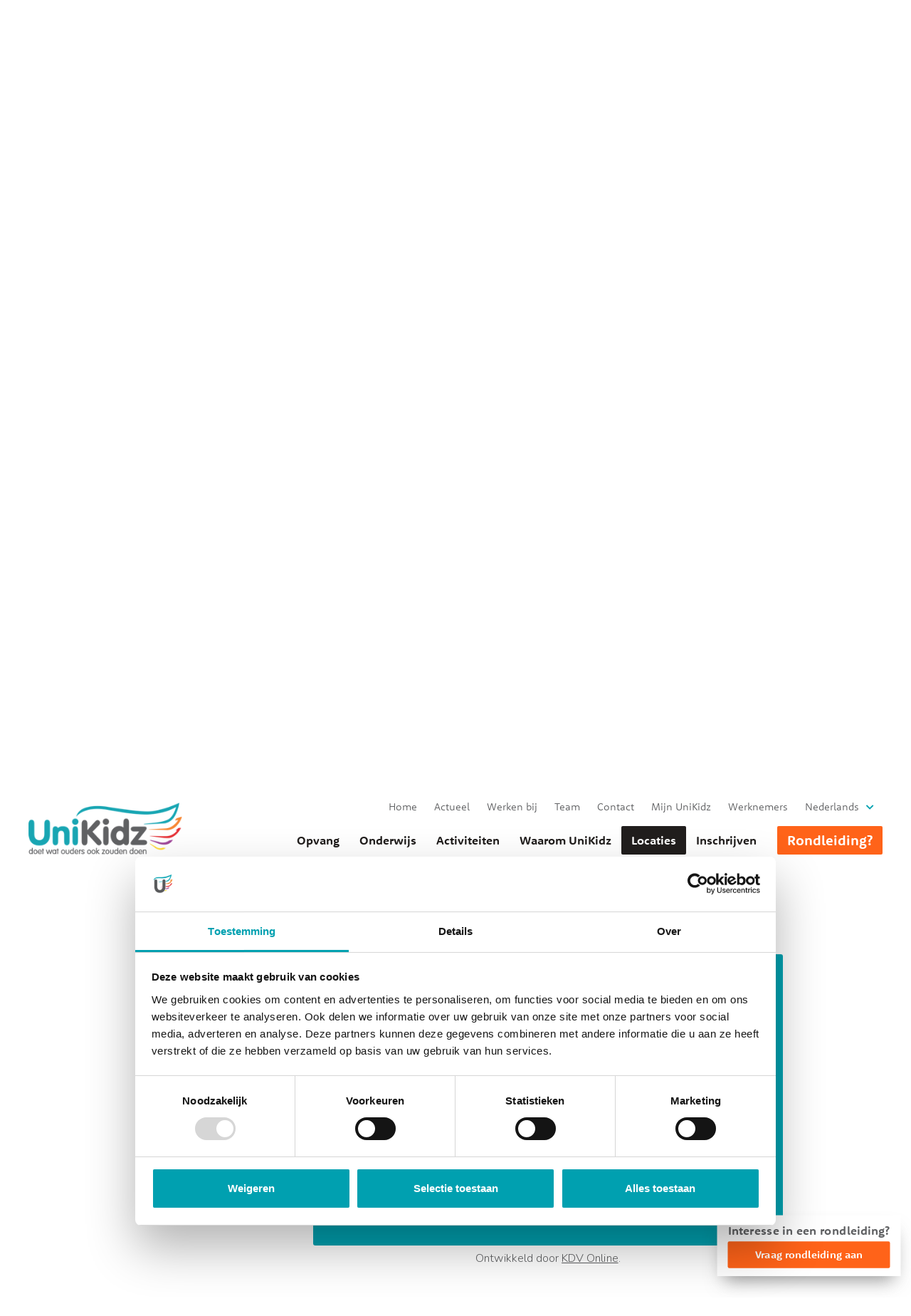

--- FILE ---
content_type: text/html; charset=UTF-8
request_url: https://www.unikidz.nl/locaties/unikidz-fort/tarieven-unikidz-fort
body_size: 9624
content:
<!DOCTYPE html><html lang="nl" dir="ltr" prefix="og: https://ogp.me/ns#"><head><meta charset="utf-8" /><meta name="description" content="Onze tarieven zijn inclusief alle activiteiten die op ons activiteitenprogramma staan." /><link rel="canonical" href="https://www.unikidz.nl/locaties/unikidz-fort/tarieven-unikidz-fort" /><meta name="robots" content="index, follow" /><meta property="og:site_name" content="UniKidz" /><meta property="og:url" content="https://www.unikidz.nl/locaties/unikidz-fort/tarieven-unikidz-fort" /><meta property="og:title" content="Tarieven UniKidz Fort" /><meta property="og:description" content="Onze tarieven zijn inclusief alle activiteiten die op ons activiteitenprogramma staan." /><meta property="og:image" content="https://www.unikidz.nl/sites/default/files/assets/Hero/hero_20_buitenschoolse_opvang_bso_amsterdam_ijburg_tarieven.jpg" /><meta property="og:image:url" content="https://www.unikidz.nl/sites/default/files/assets/Hero/hero_20_buitenschoolse_opvang_bso_amsterdam_ijburg_tarieven.jpg" /><meta property="og:image:width" content="1920" /><meta property="og:image:height" content="865" /><meta name="twitter:card" content="summary" /><meta name="twitter:description" content="Onze tarieven zijn inclusief alle activiteiten die op ons activiteitenprogramma staan." /><meta name="twitter:title" content="Tarieven UniKidz Fort" /><meta name="Generator" content="Drupal 10 (https://www.drupal.org)" /><meta name="MobileOptimized" content="width" /><meta name="HandheldFriendly" content="true" /><meta name="viewport" content="width=device-width, initial-scale=1.0" /><link rel="icon" href="/themes/custom/unikidz/favicon.ico" type="image/vnd.microsoft.icon" /><link rel="alternate" hreflang="en" href="https://www.unikidz.nl/en/locations/unikidz-fort/rates-unikidz-fort" /><link rel="alternate" hreflang="nl" href="https://www.unikidz.nl/locaties/unikidz-fort/tarieven-unikidz-fort" /><script src="/sites/default/files/eu_cookie_compliance/eu_cookie_compliance.script.js?t2sajc" defer></script><title>Tarieven UniKidz Fort | UniKidz</title><link rel="stylesheet" href="https://use.typekit.net/evu3cws.css"><link rel="stylesheet" media="all" href="/sites/default/files/css/css_soZMsl0Bt7MargawbVzGDVFq1GGBTw07n4aDLgtyaD4.css?delta=0&amp;language=nl&amp;theme=unikidz&amp;include=eJxtzUsKwzAMhOELOfGRgmwPjoj8QKoWyembkkUpdDXwLebPQxH70EbCF0JRnyRb_mgi-4UGM6qwAL9hHIx72hSmnhH_4ZZIESYpVaW5W3zu1q-s3qcnYdtRgp32QnvC3vngcsUqI5Es2ewNnq1DMA" /><link rel="stylesheet" media="all" href="/sites/default/files/css/css__Gufb7WYChgyXtvLjUuSFyCyDHlXVACuxQxvVnCk744.css?delta=1&amp;language=nl&amp;theme=unikidz&amp;include=eJxtzUsKwzAMhOELOfGRgmwPjoj8QKoWyembkkUpdDXwLebPQxH70EbCF0JRnyRb_mgi-4UGM6qwAL9hHIx72hSmnhH_4ZZIESYpVaW5W3zu1q-s3qcnYdtRgp32QnvC3vngcsUqI5Es2ewNnq1DMA" /><link rel="apple-touch-icon" sizes="180x180" href="/apple-touch-icon.png"><link rel="icon" type="image/png" sizes="32x32" href="/favicon-32x32.png"><link rel="icon" type="image/png" sizes="16x16" href="/favicon-16x16.png"><link rel="mask-icon" href="/safari-pinned-tab.svg" color="#5bbad5"><meta name="apple-mobile-web-app-title" content="UniKidz"><meta name="application-name" content="UniKidz"><script>(function(w,d,s,l,i){w[l]=w[l]||[];w[l].push({'gtm.start':
new Date().getTime(),event:'gtm.js'});var f=d.getElementsByTagName(s)[0],
j=d.createElement(s),dl=l!='dataLayer'?'&l='+l:'';j.async=true;j.src=
'https://www.googletagmanager.com/gtm.js?id='+i+dl;f.parentNode.insertBefore(j,f);
})(window,document,'script','dataLayer','GTM-N5F336J');</script><script async src="https://www.googletagmanager.com/gtag/js?id=UA-78616440-1"></script></head><body > <noscript><iframe src="https://www.googletagmanager.com/ns.html?id=GTM-N5F336J"
height="0" width="0" style="display:none;visibility:hidden"></iframe></noscript><div id="page"> <a href="#main" class="visually-hidden focusable"> Overslaan en naar de inhoud gaan </a><div class="dialog-off-canvas-main-canvas" data-off-canvas-main-canvas> <header class="navbar mm-slideout"><div class="container-fluid"> <a class="navbar-brand" href="https://www.unikidz.nl/"><h1 class="hidden">UniKidz</h1> <img src="/assets/images/logo.png" alt="UniKidz" class="img-responsive"> </a><div id="navbar-header" class=""><ul class="navbar-nav d-sm-none d-md-none d-lg-block d-xl-block" id="mainnav"><li class="nav-item"> <a href="/opvang" class="nav-item nav-link" data-drupal-link-system-path="node/76">Opvang</a></li><li class="nav-item"> <a href="/onderwijs" class="nav-item nav-link" data-drupal-link-system-path="node/34">Onderwijs</a></li><li class="nav-item"> <a href="/activiteiten" class="nav-item nav-link" data-drupal-link-system-path="node/77">Activiteiten</a></li><li class="nav-item"> <a href="/waarom-kiezen-voor-unikidz" class="nav-item nav-link" data-drupal-link-system-path="node/350">Waarom UniKidz</a></li><li class="active nav-item"> <a href="/locaties" class="active nav-item nav-link" data-drupal-link-system-path="node/40">Locaties</a></li><li class="nav-item"> <a href="/aanmelden" class="nav-item nav-link" data-drupal-link-system-path="node/43">Inschrijven</a></li><li class="nav-item highlight"> <a class="nav-link" href="/contact#rondleiding"> Rondleiding? </a></li></ul><div id="hamburgermenu" class="d-xl-none"><ul><li> <a href="/opvang" data-drupal-link-system-path="node/76">Opvang</a><ul><li> <a href="/opvang/baby" data-drupal-link-system-path="node/83">Baby</a><ul><li> <a href="/opvang/baby/activiteiten-voor-de-allerkleinsten" data-drupal-link-system-path="node/160">Activiteiten</a></li><li> <a href="/opvang/baby/gezonde-voeding" data-drupal-link-system-path="node/161">Gezonde voeding</a></li><li> <a href="/opvang/baby/locaties" data-drupal-link-system-path="node/162">Locaties</a></li><li> <a href="/opvang/baby/kwaliteit-veiligheid" data-drupal-link-system-path="node/164">Kwaliteit &amp; veiligheid</a></li><li> <a href="/opvang/baby/dagprogramma-babyopvang" data-drupal-link-system-path="node/165">Dagprogramma</a></li></ul></li><li> <a href="/opvang/peuter" data-drupal-link-system-path="node/84">Peuter</a><ul><li> <a href="/opvang/peuter/peuteropvangvve-2-4-jaar" data-drupal-link-system-path="node/928">Peuteropvang/VVE (2-4 jaar)</a><ul><li> <a href="https://unikidz.nl/locaties/unikidz-noorderpark">Peuteropvang</a></li><li> <a href="https://www.unikidz.nl/locaties/unikidz-kade/peuteropvang">Peuteropvang</a></li></ul></li><li> <a href="/opvang/peuter/vve-educatief-programma" data-drupal-link-system-path="node/166">VVE Educatief programma</a></li><li> <a href="/opvang/peuter/activiteiten-voor-stoere-peuters" data-drupal-link-system-path="node/167">Activiteiten</a></li><li> <a href="/opvang/peuter/gezonde-voeding" data-drupal-link-system-path="node/168">Voeding</a></li><li> <a href="/opvang/peuter/locaties" data-drupal-link-system-path="node/169">Locaties</a></li><li> <a href="/opvang/peuter/kwaliteit-veiligheid" data-drupal-link-system-path="node/171">Kwaliteit &amp; veiligheid</a></li><li> <a href="/opvang/peuter/dagprogramma-peuteropvang" data-drupal-link-system-path="node/172">Dagprogramma</a></li><li> <a href="/opvang/peuter/ontwikkelingsvoorsprong" data-drupal-link-system-path="node/826">Ontwikkelingsvoorsprong</a></li></ul></li><li> <a href="/opvang/buitenschoolse-opvang" data-drupal-link-system-path="node/86">Buitenschoolse opvang</a><ul><li> <a href="/locaties/unikidz-noorderpark/buitenschoolse-opvang" data-drupal-link-system-path="node/927">Buitenschoolse Opvang</a></li><li> <a href="/opvang/buitenschoolse-opvang/activiteitenprogramma-buitenschoolse-opvang" data-drupal-link-system-path="node/173">Activiteiten</a></li><li> <a href="/opvang/buitenschoolse-opvang/gezonde-voeding" data-drupal-link-system-path="node/185">Gezonde voeding</a></li><li> <a href="/opvang/buitenschoolse-opvang/locaties" data-drupal-link-system-path="node/189">Locaties</a></li><li> <a href="/opvang/buitenschoolse-opvang/kwaliteit-veiligheid" data-drupal-link-system-path="node/191">Kwaliteit &amp; veiligheid</a></li><li> <a href="/opvang/buitenschoolse-opvang/dagprogramma-buitenschoolse-opvang" data-drupal-link-system-path="node/192">Dagprogramma</a></li><li> <a href="/opvang/buitenschoolse-opvang/vakantie-en-studiedagen" data-drupal-link-system-path="node/193">Vakantie- en studiedagen</a></li><li> <a href="/opvang/buitenschoolse-opvang/tweetalige-opvang" data-drupal-link-system-path="node/195">Tweetalige opvang</a></li></ul></li><li> <a href="/opvang/scoolz-junior" data-drupal-link-system-path="node/80">Scoolz Junior</a><ul><li> <a href="/opvang/scoolz-junior/activiteitenprogramma-scoolz-junior" data-drupal-link-system-path="node/176">Activiteiten</a></li><li> <a href="/opvang/scoolz-junior/gezonde-voeding" data-drupal-link-system-path="node/181">Voeding</a></li><li> <a href="/opvang/scoolz-junior/locaties" data-drupal-link-system-path="node/182">Locaties</a></li><li> <a href="/opvang/scoolz-junior/kwaliteit-veiligheid" data-drupal-link-system-path="node/184">Kwaliteit &amp; veiligheid</a></li><li> <a href="/opvang/scoolz-junior/dagprogramma-scoolz-junior" data-drupal-link-system-path="node/186">Dagprogramma</a></li><li> <a href="/opvang/scoolz-junior/vakantie-en-studiedagen" data-drupal-link-system-path="node/187">Vakantie- en studiedagen</a></li></ul></li></ul></li><li> <a href="/onderwijs" data-drupal-link-system-path="node/34">Onderwijs</a><ul><li> <a href="/tso" data-drupal-link-system-path="node/671">Tussenschoolse opvang</a></li><li> <a href="/onderwijs/zomerschool" data-drupal-link-system-path="node/556">Zomerschool</a></li><li> <a href="/onderwijs/talententijd" data-drupal-link-system-path="node/175">Talententijd</a></li><li> <a href="/onderwijs/huiswerkbegeleiding" data-drupal-link-system-path="node/180">Huiswerkbegeleiding</a></li><li> <a href="/onderwijs/summer-camp" data-drupal-link-system-path="node/825">Summer Camp</a></li></ul></li><li> <a href="/activiteiten" data-drupal-link-system-path="node/77">Activiteiten</a><ul><li> <a href="/activiteiten/fitkidz" data-drupal-link-system-path="node/87">FitKidz</a><ul><li> <a href="/activiteiten/fitkidz/zwemles-bij-unikidz" data-drupal-link-system-path="node/139">Zwemles</a></li><li> <a href="/activiteiten/fitkidz/paardrijden-bij-unikidz" data-drupal-link-system-path="node/202">Paardrijden</a></li><li> <a href="/activiteiten/fitkidz/toddler-sense-bij-unikidz" data-drupal-link-system-path="node/203">Toddler Sense</a></li></ul></li><li> <a href="/activiteiten/mindkidz" data-drupal-link-system-path="node/94">MindKidz</a><ul><li> <a href="/activiteiten/mindkidz/steamkidz-bij-unikidz" data-drupal-link-system-path="node/204">SteamKidz</a></li><li> <a href="/activiteiten/mindkidz/mini-professors-bij-unikidz" data-drupal-link-system-path="node/214">Mini Professors</a></li></ul></li><li> <a href="/activiteiten/skillskidz" data-drupal-link-system-path="node/91">SkillsKidz</a><ul><li> <a href="/activiteiten/skillskidz/koken-bij-unikidz" data-drupal-link-system-path="node/237">Koken</a></li><li> <a href="/activiteiten/skillskidz/ontwerp-je-eigen-kledinglijn-bij-unikidz" data-drupal-link-system-path="node/238">Kledinglijn ontwerpen</a></li><li> <a href="/activiteiten/skillskidz/my-little-van-gogh-bij-unikidz" data-drupal-link-system-path="node/239">My Little van Gogh</a></li></ul></li><li> <a href="/activiteiten/soulkidz" data-drupal-link-system-path="node/95">SoulKidz</a><ul><li> <a href="/activiteiten/soulkidz/theaterschool-act-bij-unikidz" data-drupal-link-system-path="node/224">Theaterschool ACT</a></li><li> <a href="/activiteiten/soulkidz/klassiek-ballet-bij-unikidz" data-drupal-link-system-path="node/225">Klassiek ballet</a></li><li> <a href="/activiteiten/soulkidz/circus-bij-unikidz" data-drupal-link-system-path="node/226">Circus</a></li><li> <a href="/activiteiten/soulkidz/pilates4kidz-bij-unikidz" data-drupal-link-system-path="node/227">Pilates4Kidz</a></li></ul></li></ul></li><li> <a href="/waarom-kiezen-voor-unikidz" data-drupal-link-system-path="node/350">Waarom UniKidz</a><ul><li> <a href="/waarom-unikidz/privacy" data-drupal-link-system-path="node/273">Privacy</a></li><li> <a href="/waarom-unikidz/klachtenregeling-unikidz" data-drupal-link-system-path="node/274">Klachtenregeling</a></li><li> <a href="/waarom-unikidz/ouderrecensies-unikidz" data-drupal-link-system-path="node/275">Ouderrecensies</a></li><li> <a href="/waarom-unikidz/ambassadeur" data-drupal-link-system-path="node/411">Ambassadeur</a></li></ul></li><li class="active mm-selected mm-listitem_selected"> <a href="/locaties" data-drupal-link-system-path="node/40">Locaties</a><ul><li> <a href="/locaties/unikidz-aker" data-drupal-link-system-path="node/426">UniKidz Aker</a><ul><li> <a href="/locaties/unikidz-aker/activiteiten" data-drupal-link-system-path="node/1032">Activiteiten</a></li><li> <a href="/locaties/unikidz-aker/fotogalerij-unikidz-aker" data-drupal-link-system-path="node/427">Fotogalerij</a></li><li> <a href="/locaties/unikidz-aker/buitenschoolse-opvang" data-drupal-link-system-path="node/438">Buitenschoolse opvang</a></li><li> <a href="/locaties/unikidz-aker/ophalen-scholen" data-drupal-link-system-path="node/681">Ophalen scholen</a></li><li> <a href="/locaties/unikidz-aker/oudercommissie-en-inspectie" data-drupal-link-system-path="node/445">Oudercommissie en Inspectie</a></li><li> <a href="/locaties/unikidz-aker/tarieven-unikidz-aker" data-drupal-link-system-path="node/643">Tarieven</a></li></ul></li><li> <a href="/locaties/unikidz-bentinck" data-drupal-link-system-path="node/736">UniKidz Bentinck</a><ul><li> <a href="/locaties/unikidz-bentinck/activiteiten" data-drupal-link-system-path="node/739">Activiteiten</a></li><li> <a href="/locaties/unikidz-bentinck/fotogalerij-unikidz-bentinck" data-drupal-link-system-path="node/783">Fotogalerij UniKidz Bentinck</a></li><li> <a href="/locaties/unikidz-bentinck/buitenschoolse-opvang" data-drupal-link-system-path="node/738">Buitenschoolse Opvang</a></li><li> <a href="/locaties/unikidz-bentinck/ophalen-scholen" data-drupal-link-system-path="node/740">Ophalen scholen</a></li><li> <a href="/locaties/unikidz-bentinck/oudercommissie-en-inspectie" data-drupal-link-system-path="node/762">Oudercommissie en Inspectie</a></li><li> <a href="/locaties/unikidz-bentinck/tarieven-unikidz-bentinck" data-drupal-link-system-path="node/737">Tarieven</a></li></ul></li><li> <a href="/locaties/unikidz-distelweg" data-drupal-link-system-path="node/940">UniKidz Bloemenbuurt</a><ul><li> <a href="/locaties/unikidz-bloemenbuurt/activiteiten" data-drupal-link-system-path="node/1027">Activiteiten</a></li><li> <a href="/locaties/unikidz-bloemenbuurt/buitenschoolse-opvang" data-drupal-link-system-path="node/942">Buitenschoolse Opvang</a></li><li> <a href="/locaties/unikidz-bloemenbuurt/oudercommissie-en-inspectie" data-drupal-link-system-path="node/990">Oudercommissie en Inspectie</a></li><li> <a href="/locaties/unikidz-bloemenbuurt/peuteropvangvve-2-4-jaar" data-drupal-link-system-path="node/941">Peuteropvang/VVE (2-4 jaar)</a></li><li> <a href="/locaties/unikidz-bloemenbuurt/tarieven-unikidz-bloemenbuurt" data-drupal-link-system-path="node/962">Tarieven</a></li></ul></li><li> <a href="/locaties/unikidz-blom-weesp" data-drupal-link-system-path="node/974">UniKidz Blom</a><ul><li> <a href="/locaties/unikidz-blom/activiteiten" data-drupal-link-system-path="node/1029">Activiteiten</a></li><li> <a href="/locaties/unikidz-blom/buitenschoolse-opvang" data-drupal-link-system-path="node/975">Buitenschoolse Opvang</a></li><li> <a href="/locaties/unikidz-blom/ophalen-scholen" data-drupal-link-system-path="node/1007">Ophalen scholen</a></li><li> <a href="/locaties/unikidz-blom/oudercommissie-en-inspectie" data-drupal-link-system-path="node/976">Oudercommissie en Inspectie</a></li><li> <a href="/locaties/unikidz-blom/tarieven" data-drupal-link-system-path="node/977">Tarieven</a></li></ul></li><li> <a href="/locaties/unikidz-floriande" data-drupal-link-system-path="node/577">UniKidz Floriande</a><ul><li> <a href="/locaties/unikidz-floriande/unikidz-international" data-drupal-link-system-path="node/1028">UniKidz International</a></li><li> <a href="/locaties/unikidz-hoofddorp/activiteiten" data-drupal-link-system-path="node/578">Activiteiten</a></li><li> <a href="/locaties/unikidz-floriande/fotogalerij-unikidz-floriande" data-drupal-link-system-path="node/623">Fotogalerij</a></li><li> <a href="/locaties/unikidz-floriande/buitenschoolse-opvang" data-drupal-link-system-path="node/579">Buitenschoolse Opvang</a></li><li> <a href="/locaties/unikidz-floriande/ophalen-scholen" data-drupal-link-system-path="node/844">Ophalen scholen</a></li><li> <a href="/locaties/unikidz-floriande/oudercommissie-en-inspectie" data-drupal-link-system-path="node/641">Oudercommissie en Inspectie</a></li><li> <a href="/locaties/unikidz-floriande/tarieven-unikidz-floriande" data-drupal-link-system-path="node/645">Tarieven</a></li></ul></li><li class="active mm-selected mm-listitem_selected"> <a href="/locaties/unikidz-fort" data-drupal-link-system-path="node/527">UniKidz Fort</a><ul><li> <a href="/locaties/unikidz-fort/activiteiten" data-drupal-link-system-path="node/538">Activiteiten</a></li><li> <a href="/locaties/unikidz-fort/buitenschoolse-opvang" data-drupal-link-system-path="node/540">Buitenschoolse Opvang</a></li><li> <a href="/locaties/unikidz-fort/oudercommissie-en-inspectie" data-drupal-link-system-path="node/537">Oudercommissie en Inspectie</a></li><li> <a href="/locaties/unikidz-fort/ophalen-scholen" data-drupal-link-system-path="node/536">Ophalen scholen</a></li><li class="mm-selected mm-listitem_selected"> <a href="/locaties/unikidz-fort/tarieven-unikidz-fort" data-drupal-link-system-path="node/646" class="is-active" aria-current="page">Tarieven</a></li></ul></li><li> <a href="/locaties/unikidz-kade" data-drupal-link-system-path="node/393">UniKidz Kade</a><ul><li> <a href="/locaties/unikidz-kade/activiteiten" data-drupal-link-system-path="node/479">Activiteiten</a></li><li> <a href="/locaties/unikidz-kade/faciliteiten-unikidz-kade" data-drupal-link-system-path="node/394">Faciliteiten</a></li><li> <a href="/locaties/unikidz-kade/peuteropvangvve-2-4-jaar" data-drupal-link-system-path="node/576">Peuteropvang/VVE (2-4 jaar)</a></li><li> <a href="/locaties/unikidz-kade/oudercommissie-en-inspectie" data-drupal-link-system-path="node/395">Oudercommissie en Inspectie</a></li><li> <a href="/locaties/unikidz-kade/ophalen-scholen" data-drupal-link-system-path="node/673">Ophalen scholen</a></li><li> <a href="/locaties/unikidz-kade/ontwikkelingsvoorsprong" data-drupal-link-system-path="node/842">Ontwikkelingsvoorsprong</a></li><li> <a href="/locaties/unikidz-kade/tarieven-unikidz-kade" data-drupal-link-system-path="node/648">Tarieven</a></li></ul></li><li> <a href="/locaties/unikidz-parklaan" data-drupal-link-system-path="node/857">UniKidz Katwijk Parklaan</a><ul><li> <a href="/locaties/unikidz-katwijk-parklaan/activiteiten" data-drupal-link-system-path="node/1038">Activiteiten</a></li><li> <a href="/locaties/unikidz-katwijk-parklaan/buitenschoolse-opvang" data-drupal-link-system-path="node/920">Buitenschoolse Opvang</a></li><li> <a href="/locaties/unikidz-katwijk-parklaan/oudercommissie-en-inspectie" data-drupal-link-system-path="node/923">Oudercommissie en Inspectie</a></li><li> <a href="/locaties/unikidz-katwijk-parklaan/tarieven-unikidz-parklaan" data-drupal-link-system-path="node/919">Tarieven UniKidz Parklaan</a></li></ul></li><li> <a href="/locaties/unikidz-middenhoven" data-drupal-link-system-path="node/832">UniKidz Middenhoven</a><ul><li> <a href="/locaties/unikidz-middenhoven/activiteiten" data-drupal-link-system-path="node/1035">Activiteiten</a></li><li> <a href="/locaties/unikidz-middenhoven/buitenschoolse-opvang" data-drupal-link-system-path="node/838">Buitenschoolse Opvang</a></li><li> <a href="/locaties/unikidz-middenhoven/oudercommissie-en-inspectie" data-drupal-link-system-path="node/835">Oudercommissie en Inspectie</a></li><li> <a href="/locaties/unikidz-middenhoven/clone-oudercommissie-en-inspectie" data-drupal-link-system-path="node/1036">Oudercommissie en Inspectie</a></li><li> <a href="/locaties/unikidz-middenhoven/tarieven-unikidz-middenhoven" data-drupal-link-system-path="node/837">Tarieven</a></li></ul></li><li> <a href="/locaties/unikidz-noorderpark" data-drupal-link-system-path="node/957">UniKidz Noorderpark</a><ul><li> <a href="/locaties/unikidz-noorderpark/activiteiten" data-drupal-link-system-path="node/1051">Activiteiten</a></li><li> <a href="/locaties/unikidz-noorderpark/oudercommissie-en-inspectie" data-drupal-link-system-path="node/938">Oudercommissie en Inspectie</a></li><li> <a href="/locaties/unikidz-noorderpark/peuteropvangvve-2-4-jaar" data-drupal-link-system-path="node/985">Peuteropvang/VVE (2-4 jaar)</a></li><li> <a href="/locaties/unikidz-noorderpark/tarieven" data-drupal-link-system-path="node/1009">Tarieven</a></li><li> <a href="/locaties/unikidz-noorderpark/buitenschoolse-opvang-0" data-drupal-link-system-path="node/956">Buitenschoolse Opvang</a></li></ul></li><li> <a href="/locaties/unikidz-orion" data-drupal-link-system-path="node/554">UniKidz Orion</a><ul><li> <a href="/locaties/unikidz-orion/buitenschoolse-opvang" data-drupal-link-system-path="node/570">Buitenschoolse Opvang</a></li><li> <a href="/locaties/unikidz-orion/kinderdagverblijf-0-4-jaar" data-drupal-link-system-path="node/734">Kinderdagverblijf (0-4 jaar)</a></li><li> <a href="/locaties/unikidz-orion/peuteropvangvve-2-4-jaar" data-drupal-link-system-path="node/569">Peuteropvang/VVE (2-4 jaar)</a></li><li> <a href="/locaties/unikidz-orion/fotogalerij" data-drupal-link-system-path="node/627">Fotogalerij</a></li><li> <a href="/locaties/unikidz-orion/activiteiten" data-drupal-link-system-path="node/565">Activiteiten</a></li><li> <a href="/locaties/unikidz-orion/ophalen-scholen" data-drupal-link-system-path="node/567">Ophalen scholen</a></li><li> <a href="/locaties/unikidz-orion/oudercommissie-en-inspectie" data-drupal-link-system-path="node/626">Oudercommissie en Inspectie</a></li><li> <a href="/locaties/unikidz-orion/tarieven-unikidz-orion" data-drupal-link-system-path="node/564">Tarieven</a></li></ul></li><li> <a href="/locaties/unikidz-schuit" data-drupal-link-system-path="node/423">UniKidz Schuit</a><ul><li> <a href="/locaties/unikidz-schuit/peuteropvangvve-2-4-jaar" data-drupal-link-system-path="node/446">Peuteropvang/VVE (2-4 jaar)</a></li><li> <a href="/locaties/unikidz-schuit/tarieven-unikidz-schuit" data-drupal-link-system-path="node/652">Tarieven</a></li><li> <a href="/locaties/unikidz-schuit/oudercommissie-en-inspectie" data-drupal-link-system-path="node/444">Oudercommissie en Inspectie</a></li></ul></li><li> <a href="/locaties/unikidz-sloterdorp" data-drupal-link-system-path="node/934">UniKidz Sloterdorp</a><ul><li> <a href="/locaties/unikidz-sloterdorp/oudercommissie-en-inspectie" data-drupal-link-system-path="node/1010">Oudercommissie en Inspectie</a></li><li> <a href="/locaties/unikidz-sloterdorp/buitenschoolse-opvang" data-drupal-link-system-path="node/935">Buitenschoolse Opvang</a></li><li> <a href="/locaties/unikidz-sloterdorp/peuteropvang" data-drupal-link-system-path="node/936">Peuteropvang/VVE (2-4 jaar)</a></li><li> <a href="/locaties/unikidz-sloterdorp/overstapservice" data-drupal-link-system-path="node/960">Overstapservice</a></li><li> <a href="/locaties/unikidz-sloterdorp/tarieven-unikidz-sloterdorp" data-drupal-link-system-path="node/937">Tarieven</a></li></ul></li><li> <a href="/locaties/unikidz-sporthelden" data-drupal-link-system-path="node/816">UniKidz Sporthelden</a><ul><li> <a href="/locaties/unikidz-sporthelden/activiteiten" data-drupal-link-system-path="node/1050">Activiteiten</a></li><li> <a href="/locaties/unikidz-sporthelden/buitenschoolse-opvang" data-drupal-link-system-path="node/995">Buitenschoolse Opvang</a></li><li> <a href="/locaties/unikidz-sporthelden/ophalen-scholen-0" data-drupal-link-system-path="node/1002">Ophalen scholen</a></li><li> <a href="/locaties/unikidz-sporthelden/oudercommissie-en-inspectie" data-drupal-link-system-path="node/991">Oudercommissie en Inspectie</a></li><li> <a href="/locaties/unikidz-sporthelden/tarieven" data-drupal-link-system-path="node/996">Tarieven</a></li></ul></li><li> <a href="https://www.unikidz.nl/locaties/unikidz-sporthelden-0">UniKidz Sporthelden</a></li><li> <a href="/locaties/unikidz-staatslieden" data-drupal-link-system-path="node/355">UniKidz Staatslieden</a><ul><li> <a href="/locaties/unikidz-staatslieden/activiteiten" data-drupal-link-system-path="node/472">Activiteiten</a></li><li> <a href="/locaties/unikidz-staatslieden/faciliteiten-unikidz-staatslieden" data-drupal-link-system-path="node/356">Faciliteiten</a></li><li> <a href="/locaties/unikidz-staatslieden/buitenschoolse-opvang" data-drupal-link-system-path="node/574">Buitenschoolse Opvang</a></li><li> <a href="/locaties/unikidz-staatslieden/ophalen-scholen" data-drupal-link-system-path="node/683">Ophalen scholen</a></li><li> <a href="/locaties/unikidz-staatslieden/oudercommissie-en-inspectie" data-drupal-link-system-path="node/357">Oudercommissie en Inspectie</a></li><li> <a href="/locaties/unikidz-staatslieden/tarieven-unikidz-staatslieden" data-drupal-link-system-path="node/653">Tarieven</a></li></ul></li><li> <a href="/locaties/unikidz-sterrenwerk" data-drupal-link-system-path="node/719">UniKidz Sterrenwerk</a><ul><li> <a href="/locaties/unikidz-sassenheim/activiteiten" data-drupal-link-system-path="node/720">Activiteiten</a></li><li> <a href="/locaties/unikidz-sterrenwerk/kinderdagverblijf-0-4-jaar" data-drupal-link-system-path="node/721">Kinderdagverblijf (0-4 jaar)</a></li><li> <a href="/locaties/unikidz-sterrenwerk/peuteropvangvve-2-4-jaar" data-drupal-link-system-path="node/722">Peuteropvang/VVE (2-4 jaar)</a></li><li> <a href="/locaties/unikidz-sassenheim/buitenschoolse-opvang" data-drupal-link-system-path="node/723">Buitenschoolse Opvang</a></li><li> <a href="/locaties/unikidz-sterrenwerk/oudercommissie-en-inspectie" data-drupal-link-system-path="node/811">Oudercommissie en Inspectie</a></li><li> <a href="/locaties/unikidz-sterrenwerk/tarieven-unikidz-sterrenwerk" data-drupal-link-system-path="node/724">Tarieven</a></li></ul></li><li> <a href="/locaties/unikidz-strand" data-drupal-link-system-path="node/1065">UniKidz Strand</a><ul><li> <a href="/locaties/unikidz-strand/activiteiten" data-drupal-link-system-path="node/1068">Activiteiten</a></li><li> <a href="/locaties/unikidz-strand/buitenschoolse-opvang" data-drupal-link-system-path="node/1066">Buitenschoolse Opvang</a></li><li> <a href="/locaties/unikidz-strand/kinderdagverblijf-0-4-jaar" data-drupal-link-system-path="node/1069">Kinderdagverblijf (0-4 jaar)</a></li><li> <a href="/locaties/unikidz-strand/peuteropvangvve-2-4-jaar" data-drupal-link-system-path="node/1067">Peuteropvang/VVE (2-4 jaar)</a></li></ul></li><li> <a href="/locaties/unikidz-vechtoever" data-drupal-link-system-path="node/971">UniKidz Vechtoever</a><ul><li> <a href="/locaties/unikidz-vechtoever/activiteiten" data-drupal-link-system-path="node/1030">Activiteiten</a></li><li> <a href="/locaties/unikidz-vechtoever/buitenschoolse-opvang" data-drupal-link-system-path="node/978">Buitenschoolse Opvang</a></li><li> <a href="/locaties/unikidz-vechtoever/ophalen-scholen" data-drupal-link-system-path="node/1001">Ophalen scholen</a></li><li> <a href="/locaties/unikidz-vechtoever/oudercommissie-en-inspectie" data-drupal-link-system-path="node/979">Oudercommissie en Inspectie</a></li><li> <a href="/locaties/unikidz-vechtoever/tarieven-unikidz-vechtoever" data-drupal-link-system-path="node/980">Tarieven UniKidz Vechtoever</a></li></ul></li><li> <a href="/locaties/unikidz-vliegenbos" data-drupal-link-system-path="node/592">UniKidz Vliegenbos</a><ul><li> <a href="/locaties/unikidz-hamerkwartier/buitenschoolse-opvang" data-drupal-link-system-path="node/1008">Buitenschoolse Opvang</a></li><li> <a href="/locaties/unikidz-vliegenbos/naschools-programma-de-kinderboom" data-drupal-link-system-path="node/1012">Naschools programma</a></li><li> <a href="/locaties/unikidz-fort/activiteiten" data-drupal-link-system-path="node/538">Activiteiten</a></li><li> <a href="/locaties/unikidz-hamerkwartier/fotogalerij-unikidz-vliegenbos" data-drupal-link-system-path="node/630">Fotogalerij</a></li><li> <a href="/locaties/unikidz-kade/peuteropvangvve-2-4-jaar" data-drupal-link-system-path="node/576">Peuteropvang</a></li><li> <a href="/locaties/unikidz-hamerkwartier/oudercommissie-en-inspectie" data-drupal-link-system-path="node/628">Oudercommissie en Inspectie</a></li><li> <a href="/locaties/unikidz-hamerkwartier/tarieven-unikidz-hamerkwartier" data-drupal-link-system-path="node/660">Tarieven</a></li></ul></li><li> <a href="/locaties/unikidz-westrand" data-drupal-link-system-path="node/526">UniKidz Westrand</a><ul><li> <a href="/locaties/unikidz-westrand/activiteiten" data-drupal-link-system-path="node/533">Activiteiten</a></li><li> <a href="/locaties/unikidz-westrand/faciliteiten" data-drupal-link-system-path="node/532">Faciliteiten</a></li><li> <a href="/locaties/unikidz-westrand/buitenschoolse-opvang" data-drupal-link-system-path="node/531">Buitenschoolse Opvang</a></li><li> <a href="/locaties/unikidz-westrand/ophalen-scholen" data-drupal-link-system-path="node/535">Ophalen scholen</a></li><li> <a href="/locaties/unikidz-westrand/oudercommissie-en-inspectie-0" data-drupal-link-system-path="node/586">Oudercommissie en Inspectie</a></li><li> <a href="/locaties/unikidz-westrand/tarieven-unikidz-westrand" data-drupal-link-system-path="node/658">Tarieven</a></li></ul></li><li> <a href="/locaties/unikidz-westwijk" data-drupal-link-system-path="node/360">UniKidz Westwijk</a><ul><li> <a href="/locaties/unikidz-westwijk/faciliteiten-unikidz-westwijk" data-drupal-link-system-path="node/361">Faciliteiten</a></li><li> <a href="/locaties/unikidz-westwijk/peuteropvangvve-2-4-jaar" data-drupal-link-system-path="node/501">Peuteropvang/VVE (2-4 jaar)</a></li><li> <a href="/locaties/unikidz-westwijk/buitenschoolse-opvang" data-drupal-link-system-path="node/502">Buitenschoolse Opvang</a></li><li> <a href="/locaties/unikidz-westwijk/unikidz-international" data-drupal-link-system-path="node/365">International</a></li><li> <a href="/locaties/unikidz-westwijk/ophalen-scholen" data-drupal-link-system-path="node/685">Ophalen scholen</a></li><li> <a href="/locaties/unikidz-westwijk/oudercommissie-en-inspectie" data-drupal-link-system-path="node/362">Oudercommissie en Inspectie</a></li><li> <a href="/locaties/unikidz-westwijk/tarieven-unikidz-westwijk" data-drupal-link-system-path="node/657">Tarieven</a></li></ul></li><li> <a href="/locaties/unikidz-haven" data-drupal-link-system-path="node/106">UniKidz Haven</a><ul><li> <a href="/locaties/unikidz-haven/buitenschoolse-opvang" data-drupal-link-system-path="node/1033">Buitenschoolse Opvang</a></li><li> <a href="/locaties/unikidz-haven/activiteiten" data-drupal-link-system-path="node/475">Activiteiten</a></li><li> <a href="/locaties/unikidz-haven/faciliteiten-unikidz-haven" data-drupal-link-system-path="node/283">Faciliteiten</a></li><li> <a href="/locaties/unikidz-haven/ophalen-scholen" data-drupal-link-system-path="node/674">Ophalen scholen</a></li><li> <a href="/locaties/unikidz-haven/oudercommissie-en-inspectie" data-drupal-link-system-path="node/284">Oudercommissie en Inspectie</a></li><li> <a href="/locaties/unikidz-haven/tarieven-unikidz-haven" data-drupal-link-system-path="node/661">Tarieven</a></li></ul></li><li> <a href="/locaties/unikidz-neptunus" data-drupal-link-system-path="node/117">UniKidz Neptunus</a><ul><li> <a href="/locaties/unikidz-neptunus/activiteiten" data-drupal-link-system-path="node/476">Activiteiten</a></li><li> <a href="/locaties/unikidz-neptunus/faciliteiten-unikidz-neptunus" data-drupal-link-system-path="node/287">Faciliteiten</a></li><li> <a href="/locaties/unikidz-neptunus/ophalen-scholen" data-drupal-link-system-path="node/675">Ophalen scholen</a></li><li> <a href="/locaties/unikidz-neptunus/oudercommissie-en-inspectie" data-drupal-link-system-path="node/292">Oudercommissie en Inspectie</a></li><li> <a href="/locaties/unikidz-neptunus/tarieven-unikidz-neptunus" data-drupal-link-system-path="node/649">Tarieven</a></li></ul></li><li> <a href="/locaties/unikidz-park" data-drupal-link-system-path="node/67">UniKidz Park</a><ul><li> <a href="/locaties/unikidz-park/buitenschoolse-opvang" data-drupal-link-system-path="node/1037">Buitenschoolse Opvang</a></li><li> <a href="/locaties/unikidz-park/activiteiten" data-drupal-link-system-path="node/477">Activiteiten</a></li><li> <a href="/locaties/unikidz-park/faciliteiten-unikidz-park" data-drupal-link-system-path="node/288">Faciliteiten</a></li><li> <a href="/locaties/unikidz-park/ophalen-scholen" data-drupal-link-system-path="node/676">Ophalen scholen</a></li><li> <a href="/locaties/unikidz-park/oudercommissie-en-inspectie" data-drupal-link-system-path="node/289">Oudercommissie en Inspectie</a></li><li> <a href="/locaties/unikidz-park/tarieven-unikidz-park" data-drupal-link-system-path="node/650">Tarieven</a></li></ul></li><li> <a href="/locaties/unikidz-parkhoek" data-drupal-link-system-path="node/56">UniKidz ParkHoek</a><ul><li> <a href="/locaties/unikidz-parkhoek/activiteiten" data-drupal-link-system-path="node/482">Activiteiten</a></li><li> <a href="/locaties/unikidz-parkhoek/fotogalerij-unikidz-parkhoek" data-drupal-link-system-path="node/146">Fotogalerij</a></li><li> <a href="/locaties/unikidz-parkhoek/ophalen-scholen" data-drupal-link-system-path="node/677">Ophalen scholen</a></li><li> <a href="/locaties/unikidz-parkhoek/peuteropvangvve-2-4-jaar" data-drupal-link-system-path="node/486">Peuteropvang/VVE (2-4 jaar)</a></li><li> <a href="/locaties/unikidz-parkhoek/buitenschoolse-opvang" data-drupal-link-system-path="node/485">Buitenschoolse Opvang</a></li><li> <a href="/locaties/unikidz-parkhoek/tarieven-unikidz-parkhoek" data-drupal-link-system-path="node/651">Tarieven</a></li><li> <a href="/locaties/unikidz-parkhoek/kinderdagverblijf-0-4-jaar" data-drupal-link-system-path="node/487">Kinderdagverblijf (0-4 jaar)</a></li><li> <a href="/locaties/unikidz-parkhoek/oudercommissie-en-inspectierapport" data-drupal-link-system-path="node/296">Inspectierapport en Oudercommissie</a></li></ul></li><li> <a href="/locaties/unikidz-steiger" data-drupal-link-system-path="node/112">UniKidz Steiger</a><ul><li> <a href="/locaties/unikidz-steiger/activiteiten" data-drupal-link-system-path="node/480">Activiteiten</a></li><li> <a href="/locaties/unikidz-steiger/fotogalerij-unikidz-steiger" data-drupal-link-system-path="node/298">Fotogalerij</a></li><li> <a href="/locaties/unikidz-steiger/peuteropvangvve-2-4-jaar" data-drupal-link-system-path="node/484">Peuteropvang/VVE (2-4 jaar)</a></li><li> <a href="/locaties/unikidz-steiger/buitenschoolse-opvang" data-drupal-link-system-path="node/483">Buitenschoolse Opvang</a></li><li> <a href="/locaties/unikidz-steiger/unikidz-gebaar" data-drupal-link-system-path="node/299">UniKidz Gebaar</a></li><li> <a href="/locaties/unikidz-steiger/ophalen-scholen" data-drupal-link-system-path="node/678">Ophalen scholen</a></li><li> <a href="/locaties/unikidz-steiger/oudercommissie-en-inspectie" data-drupal-link-system-path="node/300">Oudercommissie en Inspectie</a></li><li> <a href="/locaties/unikidz-steiger/tarieven-unikidz-steiger" data-drupal-link-system-path="node/654">Tarieven</a></li></ul></li><li> <a href="/locaties/unikidz-zuid" data-drupal-link-system-path="node/276">UniKidz Zuid</a><ul><li> <a href="/locaties/unikidz-zuid/activiteiten" data-drupal-link-system-path="node/430">Activiteiten</a></li><li> <a href="/locaties/unikidz-zuid/faciliteiten" data-drupal-link-system-path="node/303">Fotogalerij</a></li><li> <a href="/locaties/unikidz-zuid/buitenschoolse-opvang" data-drupal-link-system-path="node/435">Buitenschoolse Opvang</a></li><li> <a href="/locaties/unikidz-zuid/scoolz-10" data-drupal-link-system-path="node/436">Scoolz 10+</a></li><li> <a href="/locaties/unikidz-zuid/unikidz-international" data-drupal-link-system-path="node/366">International</a></li><li> <a href="/locaties/unikidz-zuid/ophalen-scholen-0" data-drupal-link-system-path="node/680">Ophalen scholen</a></li><li> <a href="/locaties/unikidz-zuid/oudercommissie-en-inspectie" data-drupal-link-system-path="node/305">Oudercommissie en Inspectie</a></li><li> <a href="/locaties/unikidz-zuid/tarieven-unikidz-zuid" data-drupal-link-system-path="node/655">Tarieven</a></li></ul></li><li> <a href="/locaties/unikidz-vallei" data-drupal-link-system-path="node/692">UniKidz Vallei</a><ul><li> <a href="/locaties/unikidz-vallei/activiteiten" data-drupal-link-system-path="node/1039">Activiteiten</a></li><li> <a href="/locaties/unikidz-vallei/buitenschoolse-opvang" data-drupal-link-system-path="node/693">Buitenschoolse Opvang</a></li><li> <a href="/locaties/unikidz-park-valley/ophalen-scholen" data-drupal-link-system-path="node/696">Ophalen scholen</a></li><li> <a href="/locaties/unikidz-vallei/oudercommissie-en-inspectie" data-drupal-link-system-path="node/761">Oudercommissie en Inspectie</a></li><li> <a href="/locaties/unikidz-vallei/tarieven-unikidz-vallei" data-drupal-link-system-path="node/694">Tarieven</a></li></ul></li></ul></li><li> <a href="/aanmelden" data-drupal-link-system-path="node/43">Inschrijven</a></li><li class="utilities"> <a href="/" data-drupal-link-system-path="&lt;front&gt;">Home</a></li><li class="utilities"> <a href="/actueel" data-drupal-link-system-path="node/46">Actueel</a></li><li class="utilities"> <a href="https://werkenbijunikidz.nl/">Werken bij</a><ul><li class="utilities"> <a href="/werken-bij/unikidz-als-werkgever" data-drupal-link-system-path="node/319">UniKidz als werkgever</a></li><li class="utilities"> <a href="/werken-bij/unikidz-academy" data-drupal-link-system-path="node/323">UniKidz Academy</a></li><li class="utilities"> <a href="/werken-bij/loopbaanmogelijkheden-bij-unikidz" data-drupal-link-system-path="node/321">Loopbaanmogelijkheden</a></li><li class="utilities"> <a href="/werken-bij/stage-bij-unikidz" data-drupal-link-system-path="node/320">Stage bij UniKidz</a></li><li class="utilities"> <a href="/werken-bij#vacatures" data-drupal-link-system-path="node/42">Vacatures</a></li></ul></li><li class="utilities"> <a href="/team" data-drupal-link-system-path="node/41">Team</a></li><li class="utilities"> <a href="/contact" data-drupal-link-system-path="node/36">Contact</a></li><li class="utilities"> <a href="https://unikidz.ouderportaal.nl/auth/login">Mijn UniKidz</a><ul><li class="utilities"> <a href="/mijn-unikidz/algemene-voorwaarden" data-drupal-link-system-path="node/697">Algemene voorwaarden UniKidz</a></li></ul></li><li class="utilities"> <a href="/werknemers" data-drupal-link-system-path="node/828">Werknemers</a></li></ul></div><ul class="navbar-nav d-flex d-lg-none d-xl-none" id="mobilenav"><li class="nav-item highlight"> <a class="nav-link" href="/contact#rondleiding"> Rondleiding? </a></li><li class="nav-item dropdown language-switcher"> <a class="nav-link dropdown-toggle" data-toggle="dropdown" role="button" aria-haspopup="true" aria-expanded="false">Nederlands</a><div class="dropdown-menu"><a href="/en/locations/unikidz-fort/rates-unikidz-fort" class="language-link dropdown-item" hreflang="en" data-drupal-link-system-path="node/646">English</a></div></li><li class="nav-item hamburger"> <a href="#hamburgermenu" class="c-hamburger c-hamburger--htx navbar-toggler" id="hamburger"> <span class="d-none">Menu</span> <span></span> </a></li></ul><script type="application/ld+json">
{"@context": "http://schema.org","@type": "WebSite","url": "https://www.unikidz.nl/"
}
</script><div data-drupal-messages-fallback class="hidden"></div><ul class="navbar-nav d-sm-none d-md-none d-lg-block d-xl-block" id="utilities"><li class="nav-item"> <a href="/" class="nav-item nav-link" data-drupal-link-system-path="&lt;front&gt;">Home</a></li><li class="nav-item"> <a href="/actueel" class="nav-item nav-link" data-drupal-link-system-path="node/46">Actueel</a></li><li class="nav-item"> <a href="https://werkenbijunikidz.nl/" class="nav-item nav-link">Werken bij</a></li><li class="nav-item"> <a href="/team" class="nav-item nav-link" data-drupal-link-system-path="node/41">Team</a></li><li class="nav-item"> <a href="/contact" class="nav-item nav-link" data-drupal-link-system-path="node/36">Contact</a></li><li class="nav-item"> <a href="https://unikidz.ouderportaal.nl/auth/login" class="nav-item nav-link">Mijn UniKidz</a></li><li class="nav-item"> <a href="/werknemers" class="nav-item nav-link" data-drupal-link-system-path="node/828">Werknemers</a></li><li class="nav-item dropdown language-switcher"> <a class="nav-link dropdown-toggle" data-toggle="dropdown" role="button" aria-haspopup="true" aria-expanded="false">Nederlands</a><div class="dropdown-menu"><a href="/en/locations/unikidz-fort/rates-unikidz-fort" class="language-link dropdown-item" hreflang="en" data-drupal-link-system-path="node/646">English</a></div></li></ul><script type="application/ld+json">
{"@context": "http://schema.org","@type": "WebSite","url": "https://www.unikidz.nl/"
}
</script></div></div></header><div id="skrollr-body"><div class="hero "> <figure> <img src='/sites/default/files/styles/hero_image/public/assets/Hero/hero_20_buitenschoolse_opvang_bso_amsterdam_ijburg_tarieven.jpg?itok=iXZlREat' alt="Tarieven UniKidz Fort" class="img-responsive" data-start="top:0vw;" data-top-bottom="top:30vw" /> </figure><div class="pageHeader--hero"><div class="container"><div class="row"><div class="col-lg-3"><div class="pageHeader--footer"> <a href="/locaties/unikidz-fort" class="btn btn-secondary btn-back"><span class="far fa-long-arrow-left"></span> Naar UniKidz Fort</a><div class="subnav-select d-inline-block d-lg-none"> <label><span class="sr-only">Selecteer pagina</span></label> <select class="btn btn-primary" onchange="this.options[this.selectedIndex].value && (window.location = this.options[this.selectedIndex].value);"><option selected disabled>Selecteer pagina</option><option value="/locaties/unikidz-fort/activiteiten">Activiteiten</option><option value="/locaties/unikidz-fort/buitenschoolse-opvang">Buitenschoolse Opvang</option><option value="/locaties/unikidz-fort/oudercommissie-en-inspectie">Oudercommissie en Inspectie</option><option value="/locaties/unikidz-fort/ophalen-scholen">Ophalen scholen</option><option selected value="/locaties/unikidz-fort/tarieven-unikidz-fort">Tarieven</option> </select></div><script type="application/ld+json">
{"@context": "http://schema.org","@type": "WebSite","url": "https://www.unikidz.nl/"
}
</script></div></div></div></div></div></div><div class="main regular bg--petrol" id="main"> <article><div class="content--wrapper"><div class="container"><div class="row"><div class="col-12 col-lg-9 order-1 order-lg-2"><div class="pageHeader"><h1> Tarieven UniKidz Fort</h1><div class="lead"><p> Onze tarieven zijn inclusief alle activiteiten die op ons activiteitenprogramma staan.</p></div></div><div class="pageContent"><div class="contentBlocks row"><div class="item text col-sm-12"><p><strong>Bij UniKidz krijg je een totaalpakket met opvang gedurende school- en vakantiedagen. Daarbij zijn er geen bijkomende kosten voor onze activiteiten, waar je normaal als ouder voor zou betalen náást de opvangkosten.&nbsp;Het maakt bovendien bepaalde activiteiten toegankelijk voor kinderen die daar normaal geen toegang toe zouden hebben.&nbsp;</strong></p><h2>De tarieven bij UniKidz Fort voor 2025:</h2></div><div class="item text col-sm-12"><div id="tablefield-wrapper-paragraph-2288-field_table-0" class="tablefield-wrapper"><table id="tablefield-paragraph-2288-field_table-0" class="tablefield" data-striping="1"><thead><tr><th class="row_0 col_0">Type opvang</th><th class="row_0 col_1">Uurtarief</th></tr></thead><tbody><tr class="odd"><td class="row_1 col_0">Buitenschoolse opvang (52 weken)</td><td class="row_1 col_1">€ 11,84</td></tr></tbody></table></div></div><div class="item text col-sm-12"><h2><span>Bereken je kosten voor kinderopvang</span></h2><p><span>Wat kinderopvang je kost, is afhankelijk van je persoonlijke&nbsp;situatie. Met onze rekentool krijg je inzicht in je netto bijdrage.&nbsp;</span></p></div><div class="text col-sm-12 iframe--wrapper cookieconsent-optin-functional"><iframe id="net-contribution" width="100%" src="https://kdvonline.nl/calculators/66536/" frameborder="0" sandbox="allow-same-origin allow-forms allow-scripts allow-popups allow-modals allow-popups-to-escape-sandbox" onload="onFrameLoad()"></iframe><script type="text/javascript" src="https://nettobijdrage.nl/wp-content/plugins/net_contribution/includes/assets/js/iframeResizer.min.js?ver=73c9cb778de3efcdedf846f036901daa" id="iframeResizer-js"></script><script type="text/javascript" id="iframeResizer-js-after">iFrameResize({}, "#net-contribution"); function onFrameLoad() { var elmnt = document.getElementById("net-contribution"); elmnt.scrollIntoView(); };</script></div></div></div></div><div class="col-12 col-lg-3 order-2 order-lg-1"> <nav id="subnav" class="subnav d-none d-lg-block"><h2 class="sr-only">Secundair menu</h2><ul class="nav nav-pills flex-column"><li class="nav-item"> <a href="/locaties/unikidz-fort/activiteiten" class="nav-link"> Activiteiten </a><li class="nav-item"> <a href="/locaties/unikidz-fort/buitenschoolse-opvang" class="nav-link"> Buitenschoolse Opvang </a><li class="nav-item"> <a href="/locaties/unikidz-fort/oudercommissie-en-inspectie" class="nav-link"> Oudercommissie en Inspectie </a><li class="nav-item"> <a href="/locaties/unikidz-fort/ophalen-scholen" class="nav-link"> Ophalen scholen </a><li class="nav-item active"> <a href="/locaties/unikidz-fort/tarieven-unikidz-fort" class="nav-link"> Tarieven </a></ul> </nav><script type="application/ld+json">
{"@context": "http://schema.org","@type": "WebSite","url": "https://www.unikidz.nl/"
}
</script><section class="widget--wrapper"><h2 class="sr-only">Widgets</h2> </section></div></div></div></div> </article></div> <footer class="footer"><div class="footer--top"><div class="footer--top--left"> <a href="https://www.unikidz.nl/" class="footer--logo"> <img src="/assets/images/unikidz-woordmerk.svg" alt="UniKidz"> </a><ul class="footer--info"><li> <a href="tel:085 - 580 7000" class="footer--info--item"><span class="fas fa-phone-rotary"></span> <span class="footer--info--item--text"> 085 - 580 7000</span></a></li><li> <a href="mailto:info@unikidz.nl" class="footer--info--item"><span class="fas fa-envelope"></span> <span class="footer--info--item--text"> info@unikidz.nl</span></a></li><li> <span class="footer--info--item"><span class="fas fa-clock"></span> <span class="footer--info--item--text"> 07:30 - 18:30 </span></span></li><li> <a href="https://www.facebook.com/UniKidzNL" class="footer--info--item"><span class="fab fa-facebook-f"></span></a></li><li> <a href="https://nl.linkedin.com/company/unikidz-group " class="footer--info--item"><span class="fab fa-linkedin-in"></span></a></li><li> <a href="https://www.instagram.com/unikidz.nl" class="footer--info--item"><span class="fab fa-instagram"></span></a></li></ul></div><div class="footer--top--right"> <a href="/locaties" class="btn btn-primary">Informatie per locatie</a></div></div><div class="footer--bottom"><ul class="footer--utilities"><li> <a href="/cookies-privacy" class="footer--utilities--item"> Cookies &amp; privacy </a></li></ul></div> </footer></div><div id="fixed-button-bottom" class="sliding-popup-bottom fixed-button-bottom"><div class="eu-cookie-compliance-banner eu-cookie-compliance-banner-info"><div class="popup-content info eu-cookie-compliance-content"><div id="popup-text" class="eu-cookie-compliance-message"><h2> Interesse in een rondleiding?</h2></div><div class="eu-cookie-compliance-buttons"> <a href="/contact#rondleiding" class="btn btn-primary"> Vraag rondleiding aan </a></div></div></div></div></div></div><script type="application/json" data-drupal-selector="drupal-settings-json">{"path":{"baseUrl":"\/","pathPrefix":"","currentPath":"node\/646","currentPathIsAdmin":false,"isFront":false,"currentLanguage":"nl"},"pluralDelimiter":"\u0003","suppressDeprecationErrors":true,"eu_cookie_compliance":{"cookie_policy_version":"1.0.0","popup_enabled":false,"popup_agreed_enabled":false,"popup_hide_agreed":false,"popup_clicking_confirmation":false,"popup_scrolling_confirmation":false,"popup_html_info":false,"use_mobile_message":false,"mobile_popup_html_info":false,"mobile_breakpoint":768,"popup_html_agreed":false,"popup_use_bare_css":true,"popup_height":"auto","popup_width":"100%","popup_delay":500,"popup_link":"\/cookies-privacy","popup_link_new_window":true,"popup_position":false,"fixed_top_position":true,"popup_language":"nl","store_consent":true,"better_support_for_screen_readers":false,"cookie_name":"","reload_page":false,"domain":"","domain_all_sites":false,"popup_eu_only":false,"popup_eu_only_js":false,"cookie_lifetime":365,"cookie_session":0,"set_cookie_session_zero_on_disagree":0,"disagree_do_not_show_popup":false,"method":"categories","automatic_cookies_removal":true,"allowed_cookies":"","withdraw_markup":"\u003Cbutton type=\u0022button\u0022 class=\u0022eu-cookie-withdraw-tab\u0022\u003EPrivacy-instellingen\u003C\/button\u003E\n\u003Cdiv aria-labelledby=\u0022popup-text\u0022 class=\u0022eu-cookie-withdraw-banner\u0022\u003E\n  \u003Cdiv class=\u0022popup-content info eu-cookie-compliance-content\u0022\u003E\n    \u003Cdiv id=\u0022popup-text\u0022 class=\u0022eu-cookie-compliance-message\u0022 role=\u0022document\u0022\u003E\n      \u003Ch2\u003EWe use cookies on this site to enhance your user experience\u003C\/h2\u003E\u003Cp\u003EYou have given your consent for us to set cookies.\u003C\/p\u003E\n    \u003C\/div\u003E\n    \u003Cdiv id=\u0022popup-buttons\u0022 class=\u0022eu-cookie-compliance-buttons\u0022\u003E\n      \u003Cbutton type=\u0022button\u0022 class=\u0022eu-cookie-withdraw-button \u0022\u003EDecline all cookies\u003C\/button\u003E\n    \u003C\/div\u003E\n  \u003C\/div\u003E\n\u003C\/div\u003E","withdraw_enabled":true,"reload_options":0,"reload_routes_list":"","withdraw_button_on_info_popup":true,"cookie_categories":["functional_cookies","analytical_cookies","social_cookies"],"cookie_categories_details":{"functional_cookies":{"uuid":"bc6129b6-d759-4610-8d4e-896a4bd70427","langcode":"nl","status":true,"dependencies":[],"id":"functional_cookies","label":"Functionele cookies","description":"Functionele cookies hebben een functionele rol binnen de website. De cookies zorgen ervoor dat de website goed functioneert.","checkbox_default_state":"required","weight":-10},"analytical_cookies":{"uuid":"c96272cc-c9cb-4faa-8225-663637b19d3d","langcode":"nl","status":true,"dependencies":[],"id":"analytical_cookies","label":"Analytische cookies","description":"Analytische cookies geven ons inzicht in hoe onze website wordt gebruikt. Op basis van deze informatie kunnen wij onze website gebruiksvriendelijker maken.","checkbox_default_state":"unchecked","weight":-9},"social_cookies":{"uuid":"92996ab0-f9d3-4610-8eab-bae46895ef36","langcode":"nl","status":true,"dependencies":[],"id":"social_cookies","label":"Marketing cookies","description":"Marketing cookies maken het mogelijk om jou gepersonaliseerde advertenties te laten zien via onze advertentiepartners.","checkbox_default_state":"unchecked","weight":-8}},"enable_save_preferences_button":true,"cookie_value_disagreed":"0","cookie_value_agreed_show_thank_you":"1","cookie_value_agreed":"2","containing_element":"body","settings_tab_enabled":false,"olivero_primary_button_classes":"","olivero_secondary_button_classes":"","close_button_action":"close_banner","open_by_default":false,"modules_allow_popup":true,"hide_the_banner":false,"geoip_match":true},"language":"nl","user":{"uid":0,"permissionsHash":"94b85f4b160d04e885cb8ba9ddf78a3087759affb9e2d77399212d0bb777c652"}}</script><script src="/core/assets/vendor/jquery/jquery.min.js?v=3.7.1"></script><script src="/core/assets/vendor/once/once.min.js?v=1.0.1"></script><script src="/sites/default/files/languages/nl_MiyH0nE_NAjjSaoQ8YqkXQbZX1TamAdLNxFA0kq34Dc.js?t2sajc"></script><script src="/core/misc/drupalSettingsLoader.js?v=10.4.5"></script><script src="/core/misc/drupal.js?v=10.4.5"></script><script src="/core/misc/drupal.init.js?v=10.4.5"></script><script src="/modules/contrib/eu_cookie_compliance/js/eu_cookie_compliance.min.js?v=10.4.5" defer></script><script src="/themes/custom/unikidz/assets/js/app.js?t2sajc"></script></body></html>

--- FILE ---
content_type: text/css
request_url: https://www.unikidz.nl/sites/default/files/css/css__Gufb7WYChgyXtvLjUuSFyCyDHlXVACuxQxvVnCk744.css?delta=1&language=nl&theme=unikidz&include=eJxtzUsKwzAMhOELOfGRgmwPjoj8QKoWyembkkUpdDXwLebPQxH70EbCF0JRnyRb_mgi-4UGM6qwAL9hHIx72hSmnhH_4ZZIESYpVaW5W3zu1q-s3qcnYdtRgp32QnvC3vngcsUqI5Es2ewNnq1DMA
body_size: 122614
content:
/* @license MIT https://github.com/necolas/normalize.css/blob/8.0.1/LICENSE.md */
html{line-height:1.15;-webkit-text-size-adjust:100%;}body{margin:0;}main{display:block;}h1{font-size:2em;margin:0.67em 0;}hr{box-sizing:content-box;height:0;overflow:visible;}pre{font-family:monospace,monospace;font-size:1em;}a{background-color:transparent;}abbr[title]{border-bottom:none;text-decoration:underline;text-decoration:underline dotted;}b,strong{font-weight:bolder;}code,kbd,samp{font-family:monospace,monospace;font-size:1em;}small{font-size:80%;}sub,sup{font-size:75%;line-height:0;position:relative;vertical-align:baseline;}sub{bottom:-0.25em;}sup{top:-0.5em;}img{border-style:none;}button,input,optgroup,select,textarea{font-family:inherit;font-size:100%;line-height:1.15;margin:0;}button,input{overflow:visible;}button,select{text-transform:none;}button,[type="button"],[type="reset"],[type="submit"]{-webkit-appearance:button;}button::-moz-focus-inner,[type="button"]::-moz-focus-inner,[type="reset"]::-moz-focus-inner,[type="submit"]::-moz-focus-inner{border-style:none;padding:0;}button:-moz-focusring,[type="button"]:-moz-focusring,[type="reset"]:-moz-focusring,[type="submit"]:-moz-focusring{outline:1px dotted ButtonText;}fieldset{padding:0.35em 0.75em 0.625em;}legend{box-sizing:border-box;color:inherit;display:table;max-width:100%;padding:0;white-space:normal;}progress{vertical-align:baseline;}textarea{overflow:auto;}[type="checkbox"],[type="radio"]{box-sizing:border-box;padding:0;}[type="number"]::-webkit-inner-spin-button,[type="number"]::-webkit-outer-spin-button{height:auto;}[type="search"]{-webkit-appearance:textfield;outline-offset:-2px;}[type="search"]::-webkit-search-decoration{-webkit-appearance:none;}::-webkit-file-upload-button{-webkit-appearance:button;font:inherit;}details{display:block;}summary{display:list-item;}template{display:none;}[hidden]{display:none;}
/* @license GPL-2.0-or-later https://www.drupal.org/licensing/faq */
.action-links{margin:1em 0;padding:0;list-style:none;}[dir="rtl"] .action-links{margin-right:0;}.action-links li{display:inline-block;margin:0 0.3em;}.action-links li:first-child{margin-left:0;}[dir="rtl"] .action-links li:first-child{margin-right:0;margin-left:0.3em;}.button-action{display:inline-block;padding:0.2em 0.5em 0.3em;text-decoration:none;line-height:160%;}.button-action:before{margin-left:-0.1em;padding-right:0.2em;content:"+";font-weight:900;}[dir="rtl"] .button-action:before{margin-right:-0.1em;margin-left:0;padding-right:0;padding-left:0.2em;}
.breadcrumb{padding-bottom:0.5em;}.breadcrumb ol{margin:0;padding:0;}[dir="rtl"] .breadcrumb ol{margin-right:0;}.breadcrumb li{display:inline;margin:0;padding:0;list-style-type:none;}.breadcrumb li:before{content:" \BB ";}.breadcrumb li:first-child:before{content:none;}
.button,.image-button{margin-right:1em;margin-left:1em;}.button:first-child,.image-button:first-child{margin-right:0;margin-left:0;}
.container-inline label:after,.container-inline .label:after{content:":";}.form-type-radios .container-inline label:after,.form-type-checkboxes .container-inline label:after{content:"";}.form-type-radios .container-inline .form-type-radio,.form-type-checkboxes .container-inline .form-type-checkbox{margin:0 1em;}.container-inline .form-actions,.container-inline.form-actions{margin-top:0;margin-bottom:0;}
details{margin-top:1em;margin-bottom:1em;border:1px solid #ccc;}details > .details-wrapper{padding:0.5em 1.5em;}summary{padding:0.2em 0.5em;cursor:pointer;}
.exposed-filters .filters{float:left;margin-right:1em;}[dir="rtl"] .exposed-filters .filters{float:right;margin-right:0;margin-left:1em;}.exposed-filters .form-item{margin:0 0 0.1em 0;padding:0;}.exposed-filters .form-item label{float:left;width:10em;font-weight:normal;}[dir="rtl"] .exposed-filters .form-item label{float:right;}.exposed-filters .form-select{width:14em;}.exposed-filters .current-filters{margin-bottom:1em;}.exposed-filters .current-filters .placeholder{font-weight:bold;font-style:normal;}.exposed-filters .additional-filters{float:left;margin-right:1em;}[dir="rtl"] .exposed-filters .additional-filters{float:right;margin-right:0;margin-left:1em;}
.field__label{font-weight:bold;}.field--label-inline .field__label,.field--label-inline .field__items{float:left;}.field--label-inline .field__label,.field--label-inline > .field__item,.field--label-inline .field__items{padding-right:0.5em;}[dir="rtl"] .field--label-inline .field__label,[dir="rtl"] .field--label-inline .field__items{padding-right:0;padding-left:0.5em;}.field--label-inline .field__label::after{content:":";}
form .field-multiple-table{margin:0;}form .field-multiple-table .field-multiple-drag{width:30px;padding-right:0;}[dir="rtl"] form .field-multiple-table .field-multiple-drag{padding-left:0;}form .field-multiple-table .field-multiple-drag .tabledrag-handle{padding-right:0.5em;}[dir="rtl"] form .field-multiple-table .field-multiple-drag .tabledrag-handle{padding-right:0;padding-left:0.5em;}form .field-add-more-submit{margin:0.5em 0 0;}.form-item,.form-actions{margin-top:1em;margin-bottom:1em;}tr.odd .form-item,tr.even .form-item{margin-top:0;margin-bottom:0;}.form-composite > .fieldset-wrapper > .description,.form-item .description{font-size:0.85em;}label.option{display:inline;font-weight:normal;}.form-composite > legend,.label{display:inline;margin:0;padding:0;font-size:inherit;font-weight:bold;}.form-checkboxes .form-item,.form-radios .form-item{margin-top:0.4em;margin-bottom:0.4em;}.form-type-radio .description,.form-type-checkbox .description{margin-left:2.4em;}[dir="rtl"] .form-type-radio .description,[dir="rtl"] .form-type-checkbox .description{margin-right:2.4em;margin-left:0;}.marker{color:#e00;}.form-required:after{display:inline-block;width:6px;height:6px;margin:0 0.3em;content:"";vertical-align:super;background-image:url(/themes/drupal_core/images/icons/required.svg);background-repeat:no-repeat;background-size:6px 6px;}abbr.tabledrag-changed,abbr.ajax-changed{border-bottom:none;}.form-item input.error,.form-item textarea.error,.form-item select.error{border:2px solid red;}.form-item--error-message:before{display:inline-block;width:14px;height:14px;content:"";vertical-align:sub;background:url(/themes/drupal_core/images/icons/error.svg) no-repeat;background-size:contain;}
.icon-help{padding:1px 0 1px 20px;background:url(/themes/drupal_core/images/icons/help.png) 0 50% no-repeat;}[dir="rtl"] .icon-help{padding:1px 20px 1px 0;background-position:100% 50%;}.feed-icon{display:block;overflow:hidden;width:16px;height:16px;text-indent:-9999px;background:url(/themes/drupal_core/images/icons/feed.svg) no-repeat;}
.form--inline .form-item{float:left;margin-right:0.5em;}[dir="rtl"] .form--inline .form-item{float:right;margin-right:0;margin-left:0.5em;}[dir="rtl"] .views-filterable-options-controls .form-item{margin-right:2%;}.form--inline .form-item-separator{margin-top:2.3em;margin-right:1em;margin-left:0.5em;}[dir="rtl"] .form--inline .form-item-separator{margin-right:0.5em;margin-left:1em;}.form--inline .form-actions{clear:left;}[dir="rtl"] .form--inline .form-actions{clear:right;}
.item-list .title{font-weight:bold;}.item-list ul{margin:0 0 0.75em 0;padding:0;}.item-list li{margin:0 0 0.25em 1.5em;padding:0;}[dir="rtl"] .item-list li{margin:0 1.5em 0.25em 0;}.item-list--comma-list{display:inline;}.item-list--comma-list .item-list__comma-list,.item-list__comma-list li,[dir="rtl"] .item-list--comma-list .item-list__comma-list,[dir="rtl"] .item-list__comma-list li{margin:0;}
button.link{margin:0;padding:0;cursor:pointer;border:0;background:transparent;font-size:1em;}label button.link{font-weight:bold;}
ul.inline,ul.links.inline{display:inline;padding-left:0;}[dir="rtl"] ul.inline,[dir="rtl"] ul.links.inline{padding-right:0;padding-left:15px;}ul.inline li{display:inline;padding:0 0.5em;list-style-type:none;}ul.links a.is-active{color:#000;}
ul.menu{margin-left:1em;padding:0;list-style:none outside;text-align:left;}[dir="rtl"] ul.menu{margin-right:1em;margin-left:0;text-align:right;}.menu-item--expanded{list-style-type:circle;list-style-image:url(/themes/drupal_core/images/icons/menu-expanded.png);}.menu-item--collapsed{list-style-type:disc;list-style-image:url(/themes/drupal_core/images/icons/menu-collapsed.png);}[dir="rtl"] .menu-item--collapsed{list-style-image:url(/themes/drupal_core/images/icons/menu-collapsed-rtl.png);}.menu-item{margin:0;padding-top:0.2em;}ul.menu a.is-active{color:#000;}
.more-link{display:block;text-align:right;}[dir="rtl"] .more-link{text-align:left;}
.pager__items{clear:both;text-align:center;}.pager__item{display:inline;padding:0.5em;}.pager__item.is-active{font-weight:bold;}
tr.drag{background-color:#fffff0;}tr.drag-previous{background-color:#ffd;}body div.tabledrag-changed-warning{margin-bottom:0.5em;}
tr.selected td{background:#ffc;}td.checkbox,th.checkbox{text-align:center;}[dir="rtl"] td.checkbox,[dir="rtl"] th.checkbox{text-align:center;}
th.is-active img{display:inline;}td.is-active{background-color:#ddd;}
div.tabs{margin:1em 0;}ul.tabs{margin:0 0 0.5em;padding:0;list-style:none;}.tabs > li{display:inline-block;margin-right:0.3em;}[dir="rtl"] .tabs > li{margin-right:0;margin-left:0.3em;}.tabs a{display:block;padding:0.2em 1em;text-decoration:none;}.tabs a.is-active{background-color:#eee;}.tabs a:focus,.tabs a:hover{background-color:#f5f5f5;}
.form-textarea-wrapper textarea{display:block;box-sizing:border-box;width:100%;margin:0;}
.ui-dialog--narrow{max-width:500px;}@media screen and (max-width:600px){.ui-dialog--narrow{min-width:95%;max-width:95%;}}
.messages{padding:15px 20px 15px 35px;word-wrap:break-word;border:1px solid;border-width:1px 1px 1px 0;border-radius:2px;background:no-repeat 10px 17px;overflow-wrap:break-word;}[dir="rtl"] .messages{padding-right:35px;padding-left:20px;text-align:right;border-width:1px 0 1px 1px;background-position:right 10px top 17px;}.messages + .messages{margin-top:1.538em;}.messages__list{margin:0;padding:0;list-style:none;}.messages__item + .messages__item{margin-top:0.769em;}.messages--status{color:#325e1c;border-color:#c9e1bd #c9e1bd #c9e1bd transparent;background-color:#f3faef;background-image:url(/themes/drupal_core/images/icons/check.svg);box-shadow:-8px 0 0 #77b259;}[dir="rtl"] .messages--status{margin-left:0;border-color:#c9e1bd transparent #c9e1bd #c9e1bd;box-shadow:8px 0 0 #77b259;}.messages--warning{color:#734c00;border-color:#f4daa6 #f4daa6 #f4daa6 transparent;background-color:#fdf8ed;background-image:url(/themes/drupal_core/images/icons/warning.svg);box-shadow:-8px 0 0 #e09600;}[dir="rtl"] .messages--warning{border-color:#f4daa6 transparent #f4daa6 #f4daa6;box-shadow:8px 0 0 #e09600;}.messages--error{color:#a51b00;border-color:#f9c9bf #f9c9bf #f9c9bf transparent;background-color:#fcf4f2;background-image:url(/themes/drupal_core/images/icons/error.svg);box-shadow:-8px 0 0 #e62600;}[dir="rtl"] .messages--error{border-color:#f9c9bf transparent #f9c9bf #f9c9bf;box-shadow:8px 0 0 #e62600;}.messages--error p.error{color:#a51b00;}
:root{--blue:#007bff;--indigo:#6610f2;--purple:#6f42c1;--pink:#e83e8c;--red:#dc3545;--orange:#fd7e14;--yellow:#ffc107;--green:#28a745;--teal:#20c997;--cyan:#17a2b8;--white:#fff;--gray:#6c757d;--gray-dark:#343a40;--primary:#007bff;--secondary:#6c757d;--success:#28a745;--info:#17a2b8;--warning:#ffc107;--danger:#dc3545;--light:#f8f9fa;--dark:#343a40;--breakpoint-xs:0;--breakpoint-sm:576px;--breakpoint-md:768px;--breakpoint-lg:992px;--breakpoint-xl:1350px;--font-family-sans-serif:-apple-system,BlinkMacSystemFont,"Segoe UI",Roboto,"Helvetica Neue",Arial,"Noto Sans","Liberation Sans",sans-serif,"Apple Color Emoji","Segoe UI Emoji","Segoe UI Symbol","Noto Color Emoji";--font-family-monospace:SFMono-Regular,Menlo,Monaco,Consolas,"Liberation Mono","Courier New",monospace}*,:after,:before{box-sizing:border-box}html{-webkit-text-size-adjust:100%;-webkit-tap-highlight-color:rgba(0,0,0,0);font-family:sans-serif;line-height:1.15}article,aside,figcaption,figure,footer,header,hgroup,main,nav,section{display:block}body{background-color:#fff;color:#212529;font-family:-apple-system,BlinkMacSystemFont,Segoe UI,Roboto,Helvetica Neue,Arial,Noto Sans,Liberation Sans,sans-serif,Apple Color Emoji,Segoe UI Emoji,Segoe UI Symbol,Noto Color Emoji;font-size:1rem;font-weight:400;line-height:1.5;margin:0;text-align:left}[tabindex="-1"]:focus:not(:focus-visible){outline:0!important}hr{box-sizing:content-box;height:0;overflow:visible}h1,h2,h3,h4,h5,h6{margin-bottom:.5rem;margin-top:0}p{margin-bottom:1rem;margin-top:0}abbr[data-original-title],abbr[title]{border-bottom:0;cursor:help;text-decoration:underline;-webkit-text-decoration:underline dotted;text-decoration:underline dotted;-webkit-text-decoration-skip-ink:none;text-decoration-skip-ink:none}address{font-style:normal;line-height:inherit}address,dl,ol,ul{margin-bottom:1rem}dl,ol,ul{margin-top:0}ol ol,ol ul,ul ol,ul ul{margin-bottom:0}dt{font-weight:700}dd{margin-bottom:.5rem;margin-left:0}blockquote{margin:0 0 1rem}b,strong{font-weight:bolder}small{font-size:80%}sub,sup{font-size:75%;line-height:0;position:relative;vertical-align:baseline}sub{bottom:-.25em}sup{top:-.5em}a{background-color:transparent;color:#007bff;text-decoration:none}a:hover{color:#0056b3;text-decoration:underline}a:not([href]):not([class]),a:not([href]):not([class]):hover{color:inherit;text-decoration:none}code,kbd,pre,samp{font-family:SFMono-Regular,Menlo,Monaco,Consolas,Liberation Mono,Courier New,monospace;font-size:1em}pre{-ms-overflow-style:scrollbar;margin-bottom:1rem;margin-top:0;overflow:auto}figure{margin:0 0 1rem}img{border-style:none}img,svg{vertical-align:middle}svg{overflow:hidden}table{border-collapse:collapse}caption{caption-side:bottom;color:#6c757d;padding-bottom:.75rem;padding-top:.75rem;text-align:left}th{text-align:inherit;text-align:-webkit-match-parent}label{display:inline-block;margin-bottom:.5rem}button{border-radius:0}button:focus:not(:focus-visible){outline:0}button,input,optgroup,select,textarea{font-family:inherit;font-size:inherit;line-height:inherit;margin:0}button,input{overflow:visible}button,select{text-transform:none}[role=button]{cursor:pointer}select{word-wrap:normal}[type=button],[type=reset],[type=submit],button{-webkit-appearance:button}[type=button]:not(:disabled),[type=reset]:not(:disabled),[type=submit]:not(:disabled),button:not(:disabled){cursor:pointer}[type=button]::-moz-focus-inner,[type=reset]::-moz-focus-inner,[type=submit]::-moz-focus-inner,button::-moz-focus-inner{border-style:none;padding:0}input[type=checkbox],input[type=radio]{box-sizing:border-box;padding:0}textarea{overflow:auto;resize:vertical}fieldset{border:0;margin:0;min-width:0;padding:0}legend{color:inherit;display:block;font-size:1.5rem;line-height:inherit;margin-bottom:.5rem;max-width:100%;padding:0;white-space:normal;width:100%}progress{vertical-align:baseline}[type=number]::-webkit-inner-spin-button,[type=number]::-webkit-outer-spin-button{height:auto}[type=search]{-webkit-appearance:none;outline-offset:-2px}[type=search]::-webkit-search-decoration{-webkit-appearance:none}::-webkit-file-upload-button{-webkit-appearance:button;font:inherit}output{display:inline-block}summary{cursor:pointer;display:list-item}template{display:none}[hidden]{display:none!important}.h1,.h2,.h3,.h4,.h5,.h6,h1,h2,h3,h4,h5,h6{font-weight:500;line-height:1.2;margin-bottom:.5rem}.h1,h1{font-size:2.5rem}.h2,h2{font-size:2rem}.h3,h3{font-size:1.75rem}.h4,h4{font-size:1.5rem}.h5,h5{font-size:1.25rem}.h6,h6{font-size:1rem}.lead{font-size:1.25rem;font-weight:300}.display-1{font-size:6rem}.display-1,.display-2{font-weight:300;line-height:1.2}.display-2{font-size:5.5rem}.display-3{font-size:4.5rem}.display-3,.display-4{font-weight:300;line-height:1.2}.display-4{font-size:3.5rem}hr{border:0;border-top:1px solid rgba(0,0,0,.1);margin-bottom:1rem;margin-top:1rem}.small,small{font-size:.875em;font-weight:400}.mark,mark{background-color:#fcf8e3;padding:.2em}.list-inline,.list-unstyled{list-style:none;padding-left:0}.list-inline-item{display:inline-block}.list-inline-item:not(:last-child){margin-right:.5rem}.initialism{font-size:90%;text-transform:uppercase}.blockquote{font-size:1.25rem;margin-bottom:1rem}.blockquote-footer{color:#6c757d;display:block;font-size:.875em}.blockquote-footer:before{content:"— "}.img-fluid,.img-thumbnail{height:auto;max-width:100%}.img-thumbnail{background-color:#fff;border:1px solid #dee2e6;border-radius:.25rem;padding:.25rem}.figure{display:inline-block}.figure-img{line-height:1;margin-bottom:.5rem}.figure-caption{color:#6c757d;font-size:90%}code{word-wrap:break-word;color:#e83e8c;font-size:87.5%}a>code{color:inherit}kbd{background-color:#212529;border-radius:.2rem;color:#fff;font-size:87.5%;padding:.2rem .4rem}kbd kbd{font-size:100%;font-weight:700;padding:0}pre{color:#212529;display:block;font-size:87.5%}pre code{color:inherit;font-size:inherit;word-break:normal}.pre-scrollable{max-height:340px;overflow-y:scroll}.container,.container-fluid,.container-lg,.container-md,.container-sm,.container-xl{margin-left:auto;margin-right:auto;padding-left:20px;padding-right:20px;width:100%}@media (min-width:576px){.container,.container-sm{max-width:540px}}@media (min-width:768px){.container,.container-md,.container-sm{max-width:720px}}@media (min-width:992px){.container,.container-lg,.container-md,.container-sm{max-width:960px}}@media (min-width:1350px){.container,.container-lg,.container-md,.container-sm,.container-xl{max-width:1280px}}.row{display:flex;flex-wrap:wrap;margin-left:-20px;margin-right:-20px}.no-gutters{margin-left:0;margin-right:0}.no-gutters>.col,.no-gutters>[class*=col-]{padding-left:0;padding-right:0}.col,.col-1,.col-10,.col-11,.col-12,.col-2,.col-3,.col-4,.col-5,.col-6,.col-7,.col-8,.col-9,.col-auto,.col-lg,.col-lg-1,.col-lg-10,.col-lg-11,.col-lg-12,.col-lg-2,.col-lg-3,.col-lg-4,.col-lg-5,.col-lg-6,.col-lg-7,.col-lg-8,.col-lg-9,.col-lg-auto,.col-md,.col-md-1,.col-md-10,.col-md-11,.col-md-12,.col-md-2,.col-md-3,.col-md-4,.col-md-5,.col-md-6,.col-md-7,.col-md-8,.col-md-9,.col-md-auto,.col-sm,.col-sm-1,.col-sm-10,.col-sm-11,.col-sm-12,.col-sm-2,.col-sm-3,.col-sm-4,.col-sm-5,.col-sm-6,.col-sm-7,.col-sm-8,.col-sm-9,.col-sm-auto,.col-xl,.col-xl-1,.col-xl-10,.col-xl-11,.col-xl-12,.col-xl-2,.col-xl-3,.col-xl-4,.col-xl-5,.col-xl-6,.col-xl-7,.col-xl-8,.col-xl-9,.col-xl-auto{padding-left:20px;padding-right:20px;position:relative;width:100%}.col{flex-basis:0;flex-grow:1;max-width:100%}.row-cols-1>*{flex:0 0 100%;max-width:100%}.row-cols-2>*{flex:0 0 50%;max-width:50%}.row-cols-3>*{flex:0 0 33.3333333333%;max-width:33.3333333333%}.row-cols-4>*{flex:0 0 25%;max-width:25%}.row-cols-5>*{flex:0 0 20%;max-width:20%}.row-cols-6>*{flex:0 0 16.6666666667%;max-width:16.6666666667%}.col-auto{flex:0 0 auto;max-width:100%;width:auto}.col-1{flex:0 0 8.33333333%;max-width:8.33333333%}.col-2{flex:0 0 16.66666667%;max-width:16.66666667%}.col-3{flex:0 0 25%;max-width:25%}.col-4{flex:0 0 33.33333333%;max-width:33.33333333%}.col-5{flex:0 0 41.66666667%;max-width:41.66666667%}.col-6{flex:0 0 50%;max-width:50%}.col-7{flex:0 0 58.33333333%;max-width:58.33333333%}.col-8{flex:0 0 66.66666667%;max-width:66.66666667%}.col-9{flex:0 0 75%;max-width:75%}.col-10{flex:0 0 83.33333333%;max-width:83.33333333%}.col-11{flex:0 0 91.66666667%;max-width:91.66666667%}.col-12{flex:0 0 100%;max-width:100%}.order-first{order:-1}.order-last{order:13}.order-0{order:0}.order-1{order:1}.order-2{order:2}.order-3{order:3}.order-4{order:4}.order-5{order:5}.order-6{order:6}.order-7{order:7}.order-8{order:8}.order-9{order:9}.order-10{order:10}.order-11{order:11}.order-12{order:12}.offset-1{margin-left:8.33333333%}.offset-2{margin-left:16.66666667%}.offset-3{margin-left:25%}.offset-4{margin-left:33.33333333%}.offset-5{margin-left:41.66666667%}.offset-6{margin-left:50%}.offset-7{margin-left:58.33333333%}.offset-8{margin-left:66.66666667%}.offset-9{margin-left:75%}.offset-10{margin-left:83.33333333%}.offset-11{margin-left:91.66666667%}@media (min-width:576px){.col-sm{flex-basis:0;flex-grow:1;max-width:100%}.row-cols-sm-1>*{flex:0 0 100%;max-width:100%}.row-cols-sm-2>*{flex:0 0 50%;max-width:50%}.row-cols-sm-3>*{flex:0 0 33.3333333333%;max-width:33.3333333333%}.row-cols-sm-4>*{flex:0 0 25%;max-width:25%}.row-cols-sm-5>*{flex:0 0 20%;max-width:20%}.row-cols-sm-6>*{flex:0 0 16.6666666667%;max-width:16.6666666667%}.col-sm-auto{flex:0 0 auto;max-width:100%;width:auto}.col-sm-1{flex:0 0 8.33333333%;max-width:8.33333333%}.col-sm-2{flex:0 0 16.66666667%;max-width:16.66666667%}.col-sm-3{flex:0 0 25%;max-width:25%}.col-sm-4{flex:0 0 33.33333333%;max-width:33.33333333%}.col-sm-5{flex:0 0 41.66666667%;max-width:41.66666667%}.col-sm-6{flex:0 0 50%;max-width:50%}.col-sm-7{flex:0 0 58.33333333%;max-width:58.33333333%}.col-sm-8{flex:0 0 66.66666667%;max-width:66.66666667%}.col-sm-9{flex:0 0 75%;max-width:75%}.col-sm-10{flex:0 0 83.33333333%;max-width:83.33333333%}.col-sm-11{flex:0 0 91.66666667%;max-width:91.66666667%}.col-sm-12{flex:0 0 100%;max-width:100%}.order-sm-first{order:-1}.order-sm-last{order:13}.order-sm-0{order:0}.order-sm-1{order:1}.order-sm-2{order:2}.order-sm-3{order:3}.order-sm-4{order:4}.order-sm-5{order:5}.order-sm-6{order:6}.order-sm-7{order:7}.order-sm-8{order:8}.order-sm-9{order:9}.order-sm-10{order:10}.order-sm-11{order:11}.order-sm-12{order:12}.offset-sm-0{margin-left:0}.offset-sm-1{margin-left:8.33333333%}.offset-sm-2{margin-left:16.66666667%}.offset-sm-3{margin-left:25%}.offset-sm-4{margin-left:33.33333333%}.offset-sm-5{margin-left:41.66666667%}.offset-sm-6{margin-left:50%}.offset-sm-7{margin-left:58.33333333%}.offset-sm-8{margin-left:66.66666667%}.offset-sm-9{margin-left:75%}.offset-sm-10{margin-left:83.33333333%}.offset-sm-11{margin-left:91.66666667%}}@media (min-width:768px){.col-md{flex-basis:0;flex-grow:1;max-width:100%}.row-cols-md-1>*{flex:0 0 100%;max-width:100%}.row-cols-md-2>*{flex:0 0 50%;max-width:50%}.row-cols-md-3>*{flex:0 0 33.3333333333%;max-width:33.3333333333%}.row-cols-md-4>*{flex:0 0 25%;max-width:25%}.row-cols-md-5>*{flex:0 0 20%;max-width:20%}.row-cols-md-6>*{flex:0 0 16.6666666667%;max-width:16.6666666667%}.col-md-auto{flex:0 0 auto;max-width:100%;width:auto}.col-md-1{flex:0 0 8.33333333%;max-width:8.33333333%}.col-md-2{flex:0 0 16.66666667%;max-width:16.66666667%}.col-md-3{flex:0 0 25%;max-width:25%}.col-md-4{flex:0 0 33.33333333%;max-width:33.33333333%}.col-md-5{flex:0 0 41.66666667%;max-width:41.66666667%}.col-md-6{flex:0 0 50%;max-width:50%}.col-md-7{flex:0 0 58.33333333%;max-width:58.33333333%}.col-md-8{flex:0 0 66.66666667%;max-width:66.66666667%}.col-md-9{flex:0 0 75%;max-width:75%}.col-md-10{flex:0 0 83.33333333%;max-width:83.33333333%}.col-md-11{flex:0 0 91.66666667%;max-width:91.66666667%}.col-md-12{flex:0 0 100%;max-width:100%}.order-md-first{order:-1}.order-md-last{order:13}.order-md-0{order:0}.order-md-1{order:1}.order-md-2{order:2}.order-md-3{order:3}.order-md-4{order:4}.order-md-5{order:5}.order-md-6{order:6}.order-md-7{order:7}.order-md-8{order:8}.order-md-9{order:9}.order-md-10{order:10}.order-md-11{order:11}.order-md-12{order:12}.offset-md-0{margin-left:0}.offset-md-1{margin-left:8.33333333%}.offset-md-2{margin-left:16.66666667%}.offset-md-3{margin-left:25%}.offset-md-4{margin-left:33.33333333%}.offset-md-5{margin-left:41.66666667%}.offset-md-6{margin-left:50%}.offset-md-7{margin-left:58.33333333%}.offset-md-8{margin-left:66.66666667%}.offset-md-9{margin-left:75%}.offset-md-10{margin-left:83.33333333%}.offset-md-11{margin-left:91.66666667%}}@media (min-width:992px){.col-lg{flex-basis:0;flex-grow:1;max-width:100%}.row-cols-lg-1>*{flex:0 0 100%;max-width:100%}.row-cols-lg-2>*{flex:0 0 50%;max-width:50%}.row-cols-lg-3>*{flex:0 0 33.3333333333%;max-width:33.3333333333%}.row-cols-lg-4>*{flex:0 0 25%;max-width:25%}.row-cols-lg-5>*{flex:0 0 20%;max-width:20%}.row-cols-lg-6>*{flex:0 0 16.6666666667%;max-width:16.6666666667%}.col-lg-auto{flex:0 0 auto;max-width:100%;width:auto}.col-lg-1{flex:0 0 8.33333333%;max-width:8.33333333%}.col-lg-2{flex:0 0 16.66666667%;max-width:16.66666667%}.col-lg-3{flex:0 0 25%;max-width:25%}.col-lg-4{flex:0 0 33.33333333%;max-width:33.33333333%}.col-lg-5{flex:0 0 41.66666667%;max-width:41.66666667%}.col-lg-6{flex:0 0 50%;max-width:50%}.col-lg-7{flex:0 0 58.33333333%;max-width:58.33333333%}.col-lg-8{flex:0 0 66.66666667%;max-width:66.66666667%}.col-lg-9{flex:0 0 75%;max-width:75%}.col-lg-10{flex:0 0 83.33333333%;max-width:83.33333333%}.col-lg-11{flex:0 0 91.66666667%;max-width:91.66666667%}.col-lg-12{flex:0 0 100%;max-width:100%}.order-lg-first{order:-1}.order-lg-last{order:13}.order-lg-0{order:0}.order-lg-1{order:1}.order-lg-2{order:2}.order-lg-3{order:3}.order-lg-4{order:4}.order-lg-5{order:5}.order-lg-6{order:6}.order-lg-7{order:7}.order-lg-8{order:8}.order-lg-9{order:9}.order-lg-10{order:10}.order-lg-11{order:11}.order-lg-12{order:12}.offset-lg-0{margin-left:0}.offset-lg-1{margin-left:8.33333333%}.offset-lg-2{margin-left:16.66666667%}.offset-lg-3{margin-left:25%}.offset-lg-4{margin-left:33.33333333%}.offset-lg-5{margin-left:41.66666667%}.offset-lg-6{margin-left:50%}.offset-lg-7{margin-left:58.33333333%}.offset-lg-8{margin-left:66.66666667%}.offset-lg-9{margin-left:75%}.offset-lg-10{margin-left:83.33333333%}.offset-lg-11{margin-left:91.66666667%}}@media (min-width:1350px){.col-xl{flex-basis:0;flex-grow:1;max-width:100%}.row-cols-xl-1>*{flex:0 0 100%;max-width:100%}.row-cols-xl-2>*{flex:0 0 50%;max-width:50%}.row-cols-xl-3>*{flex:0 0 33.3333333333%;max-width:33.3333333333%}.row-cols-xl-4>*{flex:0 0 25%;max-width:25%}.row-cols-xl-5>*{flex:0 0 20%;max-width:20%}.row-cols-xl-6>*{flex:0 0 16.6666666667%;max-width:16.6666666667%}.col-xl-auto{flex:0 0 auto;max-width:100%;width:auto}.col-xl-1{flex:0 0 8.33333333%;max-width:8.33333333%}.col-xl-2{flex:0 0 16.66666667%;max-width:16.66666667%}.col-xl-3{flex:0 0 25%;max-width:25%}.col-xl-4{flex:0 0 33.33333333%;max-width:33.33333333%}.col-xl-5{flex:0 0 41.66666667%;max-width:41.66666667%}.col-xl-6{flex:0 0 50%;max-width:50%}.col-xl-7{flex:0 0 58.33333333%;max-width:58.33333333%}.col-xl-8{flex:0 0 66.66666667%;max-width:66.66666667%}.col-xl-9{flex:0 0 75%;max-width:75%}.col-xl-10{flex:0 0 83.33333333%;max-width:83.33333333%}.col-xl-11{flex:0 0 91.66666667%;max-width:91.66666667%}.col-xl-12{flex:0 0 100%;max-width:100%}.order-xl-first{order:-1}.order-xl-last{order:13}.order-xl-0{order:0}.order-xl-1{order:1}.order-xl-2{order:2}.order-xl-3{order:3}.order-xl-4{order:4}.order-xl-5{order:5}.order-xl-6{order:6}.order-xl-7{order:7}.order-xl-8{order:8}.order-xl-9{order:9}.order-xl-10{order:10}.order-xl-11{order:11}.order-xl-12{order:12}.offset-xl-0{margin-left:0}.offset-xl-1{margin-left:8.33333333%}.offset-xl-2{margin-left:16.66666667%}.offset-xl-3{margin-left:25%}.offset-xl-4{margin-left:33.33333333%}.offset-xl-5{margin-left:41.66666667%}.offset-xl-6{margin-left:50%}.offset-xl-7{margin-left:58.33333333%}.offset-xl-8{margin-left:66.66666667%}.offset-xl-9{margin-left:75%}.offset-xl-10{margin-left:83.33333333%}.offset-xl-11{margin-left:91.66666667%}}.table{color:#212529;margin-bottom:1rem;width:100%}.table td,.table th{border-top:1px solid #dee2e6;padding:.75rem;vertical-align:top}.table thead th{border-bottom:2px solid #dee2e6;vertical-align:bottom}.table tbody+tbody{border-top:2px solid #dee2e6}.table-sm td,.table-sm th{padding:.3rem}.table-bordered,.table-bordered td,.table-bordered th{border:1px solid #dee2e6}.table-bordered thead td,.table-bordered thead th{border-bottom-width:2px}.table-borderless tbody+tbody,.table-borderless td,.table-borderless th,.table-borderless thead th{border:0}.table-striped tbody tr:nth-of-type(odd){background-color:rgba(0,0,0,.05)}.table-hover tbody tr:hover{background-color:rgba(0,0,0,.075);color:#212529}.table-primary,.table-primary>td,.table-primary>th{background-color:#b8daff}.table-primary tbody+tbody,.table-primary td,.table-primary th,.table-primary thead th{border-color:#7abaff}.table-hover .table-primary:hover,.table-hover .table-primary:hover>td,.table-hover .table-primary:hover>th{background-color:#9fcdff}.table-secondary,.table-secondary>td,.table-secondary>th{background-color:#d6d8db}.table-secondary tbody+tbody,.table-secondary td,.table-secondary th,.table-secondary thead th{border-color:#b3b7bb}.table-hover .table-secondary:hover,.table-hover .table-secondary:hover>td,.table-hover .table-secondary:hover>th{background-color:#c8cbcf}.table-success,.table-success>td,.table-success>th{background-color:#c3e6cb}.table-success tbody+tbody,.table-success td,.table-success th,.table-success thead th{border-color:#8fd19e}.table-hover .table-success:hover,.table-hover .table-success:hover>td,.table-hover .table-success:hover>th{background-color:#b1dfbb}.table-info,.table-info>td,.table-info>th{background-color:#bee5eb}.table-info tbody+tbody,.table-info td,.table-info th,.table-info thead th{border-color:#86cfda}.table-hover .table-info:hover,.table-hover .table-info:hover>td,.table-hover .table-info:hover>th{background-color:#abdde5}.table-warning,.table-warning>td,.table-warning>th{background-color:#ffeeba}.table-warning tbody+tbody,.table-warning td,.table-warning th,.table-warning thead th{border-color:#ffdf7e}.table-hover .table-warning:hover,.table-hover .table-warning:hover>td,.table-hover .table-warning:hover>th{background-color:#ffe8a1}.table-danger,.table-danger>td,.table-danger>th{background-color:#f5c6cb}.table-danger tbody+tbody,.table-danger td,.table-danger th,.table-danger thead th{border-color:#ed969e}.table-hover .table-danger:hover,.table-hover .table-danger:hover>td,.table-hover .table-danger:hover>th{background-color:#f1b0b7}.table-light,.table-light>td,.table-light>th{background-color:#fdfdfe}.table-light tbody+tbody,.table-light td,.table-light th,.table-light thead th{border-color:#fbfcfc}.table-hover .table-light:hover,.table-hover .table-light:hover>td,.table-hover .table-light:hover>th{background-color:#ececf6}.table-dark,.table-dark>td,.table-dark>th{background-color:#c6c8ca}.table-dark tbody+tbody,.table-dark td,.table-dark th,.table-dark thead th{border-color:#95999c}.table-hover .table-dark:hover,.table-hover .table-dark:hover>td,.table-hover .table-dark:hover>th{background-color:#b9bbbe}.table-active,.table-active>td,.table-active>th,.table-hover .table-active:hover,.table-hover .table-active:hover>td,.table-hover .table-active:hover>th{background-color:rgba(0,0,0,.075)}.table .thead-dark th{background-color:#343a40;border-color:#454d55;color:#fff}.table .thead-light th{background-color:#e9ecef;border-color:#dee2e6;color:#495057}.table-dark{background-color:#343a40;color:#fff}.table-dark td,.table-dark th,.table-dark thead th{border-color:#454d55}.table-dark.table-bordered{border:0}.table-dark.table-striped tbody tr:nth-of-type(odd){background-color:hsla(0,0%,100%,.05)}.table-dark.table-hover tbody tr:hover{background-color:hsla(0,0%,100%,.075);color:#fff}@media (max-width:575.98px){.table-responsive-sm{-webkit-overflow-scrolling:touch;display:block;overflow-x:auto;width:100%}.table-responsive-sm>.table-bordered{border:0}}@media (max-width:767.98px){.table-responsive-md{-webkit-overflow-scrolling:touch;display:block;overflow-x:auto;width:100%}.table-responsive-md>.table-bordered{border:0}}@media (max-width:991.98px){.table-responsive-lg{-webkit-overflow-scrolling:touch;display:block;overflow-x:auto;width:100%}.table-responsive-lg>.table-bordered{border:0}}@media (max-width:1349.98px){.table-responsive-xl{-webkit-overflow-scrolling:touch;display:block;overflow-x:auto;width:100%}.table-responsive-xl>.table-bordered{border:0}}.table-responsive{-webkit-overflow-scrolling:touch;display:block;overflow-x:auto;width:100%}.table-responsive>.table-bordered{border:0}.form-control{background-clip:padding-box;background-color:#fff;border:1px solid #ced4da;border-radius:.25rem;color:#495057;display:block;font-size:1rem;font-weight:400;height:calc(1.5em + .75rem + 2px);line-height:1.5;padding:.375rem .75rem;transition:border-color .15s ease-in-out,box-shadow .15s ease-in-out;width:100%}@media (prefers-reduced-motion:reduce){.form-control{transition:none}}.form-control::-ms-expand{background-color:transparent;border:0}.form-control:focus{background-color:#fff;border-color:#80bdff;box-shadow:0 0 0 .2rem rgba(0,123,255,.25);color:#495057;outline:0}.form-control::-moz-placeholder{color:#6c757d;opacity:1}.form-control::placeholder{color:#6c757d;opacity:1}.form-control:disabled,.form-control[readonly]{background-color:#e9ecef;opacity:1}input[type=date].form-control,input[type=datetime-local].form-control,input[type=month].form-control,input[type=time].form-control{-webkit-appearance:none;-moz-appearance:none;appearance:none}select.form-control:-moz-focusring{color:transparent;text-shadow:0 0 0 #495057}select.form-control:focus::-ms-value{background-color:#fff;color:#495057}.form-control-file,.form-control-range{display:block;width:100%}.col-form-label{font-size:inherit;line-height:1.5;margin-bottom:0;padding-bottom:calc(.375rem + 1px);padding-top:calc(.375rem + 1px)}.col-form-label-lg{font-size:1.25rem;line-height:1.5;padding-bottom:calc(.5rem + 1px);padding-top:calc(.5rem + 1px)}.col-form-label-sm{font-size:.875rem;line-height:1.5;padding-bottom:calc(.25rem + 1px);padding-top:calc(.25rem + 1px)}.form-control-plaintext{background-color:transparent;border:solid transparent;border-width:1px 0;color:#212529;display:block;font-size:1rem;line-height:1.5;margin-bottom:0;padding:.375rem 0;width:100%}.form-control-plaintext.form-control-lg,.form-control-plaintext.form-control-sm{padding-left:0;padding-right:0}.form-control-sm{border-radius:.2rem;font-size:.875rem;height:calc(1.5em + .5rem + 2px);line-height:1.5;padding:.25rem .5rem}.form-control-lg{border-radius:.3rem;font-size:1.25rem;height:calc(1.5em + 1rem + 2px);line-height:1.5;padding:.5rem 1rem}select.form-control[multiple],select.form-control[size],textarea.form-control{height:auto}.form-group{margin-bottom:1rem}.form-text{display:block;margin-top:.25rem}.form-row{display:flex;flex-wrap:wrap;margin-left:-5px;margin-right:-5px}.form-row>.col,.form-row>[class*=col-]{padding-left:5px;padding-right:5px}.form-check{display:block;padding-left:1.25rem;position:relative}.form-check-input{margin-left:-1.25rem;margin-top:.3rem;position:absolute}.form-check-input:disabled~.form-check-label,.form-check-input[disabled]~.form-check-label{color:#6c757d}.form-check-label{margin-bottom:0}.form-check-inline{align-items:center;display:inline-flex;margin-right:.75rem;padding-left:0}.form-check-inline .form-check-input{margin-left:0;margin-right:.3125rem;margin-top:0;position:static}.valid-feedback{color:#28a745;display:none;font-size:.875em;margin-top:.25rem;width:100%}.valid-tooltip{background-color:rgba(40,167,69,.9);border-radius:.25rem;color:#fff;display:none;font-size:.875rem;left:0;line-height:1.5;margin-top:.1rem;max-width:100%;padding:.25rem .5rem;position:absolute;top:100%;z-index:5}.form-row>.col>.valid-tooltip,.form-row>[class*=col-]>.valid-tooltip{left:5px}.is-valid~.valid-feedback,.is-valid~.valid-tooltip,.was-validated :valid~.valid-feedback,.was-validated :valid~.valid-tooltip{display:block}.form-control.is-valid,.was-validated .form-control:valid{background-image:url("data:image/svg+xml;charset=utf-8,%3Csvg xmlns='http://www.w3.org/2000/svg' width='8' height='8'%3E%3Cpath fill='%2328a745' d='M2.3 6.73.6 4.53c-.4-1.04.46-1.4 1.1-.8l1.1 1.4 3.4-3.8c.6-.63 1.6-.27 1.2.7l-4 4.6c-.43.5-.8.4-1.1.1z'/%3E%3C/svg%3E");background-position:right calc(.375em + .1875rem) center;background-repeat:no-repeat;background-size:calc(.75em + .375rem) calc(.75em + .375rem);border-color:#28a745;padding-right:calc(1.5em + .75rem)!important}.form-control.is-valid:focus,.was-validated .form-control:valid:focus{border-color:#28a745;box-shadow:0 0 0 .2rem rgba(40,167,69,.25)}.was-validated select.form-control:valid,select.form-control.is-valid{background-position:right 1.5rem center;padding-right:3rem!important}.was-validated textarea.form-control:valid,textarea.form-control.is-valid{background-position:top calc(.375em + .1875rem) right calc(.375em + .1875rem);padding-right:calc(1.5em + .75rem)}.custom-select.is-valid,.was-validated .custom-select:valid{background:url("data:image/svg+xml;charset=utf-8,%3Csvg xmlns='http://www.w3.org/2000/svg' width='4' height='5'%3E%3Cpath fill='%23343a40' d='M2 0 0 2h4zm0 5L0 3h4z'/%3E%3C/svg%3E") right .75rem center/8px 10px no-repeat,#fff url("data:image/svg+xml;charset=utf-8,%3Csvg xmlns='http://www.w3.org/2000/svg' width='8' height='8'%3E%3Cpath fill='%2328a745' d='M2.3 6.73.6 4.53c-.4-1.04.46-1.4 1.1-.8l1.1 1.4 3.4-3.8c.6-.63 1.6-.27 1.2.7l-4 4.6c-.43.5-.8.4-1.1.1z'/%3E%3C/svg%3E") center right 1.75rem/calc(.75em + .375rem) calc(.75em + .375rem) no-repeat;border-color:#28a745;padding-right:calc(.75em + 2.3125rem)!important}.custom-select.is-valid:focus,.was-validated .custom-select:valid:focus{border-color:#28a745;box-shadow:0 0 0 .2rem rgba(40,167,69,.25)}.form-check-input.is-valid~.form-check-label,.was-validated .form-check-input:valid~.form-check-label{color:#28a745}.form-check-input.is-valid~.valid-feedback,.form-check-input.is-valid~.valid-tooltip,.was-validated .form-check-input:valid~.valid-feedback,.was-validated .form-check-input:valid~.valid-tooltip{display:block}.custom-control-input.is-valid~.custom-control-label,.was-validated .custom-control-input:valid~.custom-control-label{color:#28a745}.custom-control-input.is-valid~.custom-control-label:before,.was-validated .custom-control-input:valid~.custom-control-label:before{border-color:#28a745}.custom-control-input.is-valid:checked~.custom-control-label:before,.was-validated .custom-control-input:valid:checked~.custom-control-label:before{background-color:#34ce57;border-color:#34ce57}.custom-control-input.is-valid:focus~.custom-control-label:before,.was-validated .custom-control-input:valid:focus~.custom-control-label:before{box-shadow:0 0 0 .2rem rgba(40,167,69,.25)}.custom-control-input.is-valid:focus:not(:checked)~.custom-control-label:before,.was-validated .custom-control-input:valid:focus:not(:checked)~.custom-control-label:before{border-color:#28a745}.custom-file-input.is-valid~.custom-file-label,.was-validated .custom-file-input:valid~.custom-file-label{border-color:#28a745}.custom-file-input.is-valid:focus~.custom-file-label,.was-validated .custom-file-input:valid:focus~.custom-file-label{border-color:#28a745;box-shadow:0 0 0 .2rem rgba(40,167,69,.25)}.invalid-feedback{color:#dc3545;display:none;font-size:.875em;margin-top:.25rem;width:100%}.invalid-tooltip{background-color:rgba(220,53,69,.9);border-radius:.25rem;color:#fff;display:none;font-size:.875rem;left:0;line-height:1.5;margin-top:.1rem;max-width:100%;padding:.25rem .5rem;position:absolute;top:100%;z-index:5}.form-row>.col>.invalid-tooltip,.form-row>[class*=col-]>.invalid-tooltip{left:5px}.is-invalid~.invalid-feedback,.is-invalid~.invalid-tooltip,.was-validated :invalid~.invalid-feedback,.was-validated :invalid~.invalid-tooltip{display:block}.form-control.is-invalid,.was-validated .form-control:invalid{background-image:url("data:image/svg+xml;charset=utf-8,%3Csvg xmlns='http://www.w3.org/2000/svg' width='12' height='12' fill='none' stroke='%23dc3545'%3E%3Ccircle cx='6' cy='6' r='4.5'/%3E%3Cpath stroke-linejoin='round' d='M5.8 3.6h.4L6 6.5z'/%3E%3Ccircle cx='6' cy='8.2' r='.6' fill='%23dc3545' stroke='none'/%3E%3C/svg%3E");background-position:right calc(.375em + .1875rem) center;background-repeat:no-repeat;background-size:calc(.75em + .375rem) calc(.75em + .375rem);border-color:#dc3545;padding-right:calc(1.5em + .75rem)!important}.form-control.is-invalid:focus,.was-validated .form-control:invalid:focus{border-color:#dc3545;box-shadow:0 0 0 .2rem rgba(220,53,69,.25)}.was-validated select.form-control:invalid,select.form-control.is-invalid{background-position:right 1.5rem center;padding-right:3rem!important}.was-validated textarea.form-control:invalid,textarea.form-control.is-invalid{background-position:top calc(.375em + .1875rem) right calc(.375em + .1875rem);padding-right:calc(1.5em + .75rem)}.custom-select.is-invalid,.was-validated .custom-select:invalid{background:url("data:image/svg+xml;charset=utf-8,%3Csvg xmlns='http://www.w3.org/2000/svg' width='4' height='5'%3E%3Cpath fill='%23343a40' d='M2 0 0 2h4zm0 5L0 3h4z'/%3E%3C/svg%3E") right .75rem center/8px 10px no-repeat,#fff url("data:image/svg+xml;charset=utf-8,%3Csvg xmlns='http://www.w3.org/2000/svg' width='12' height='12' fill='none' stroke='%23dc3545'%3E%3Ccircle cx='6' cy='6' r='4.5'/%3E%3Cpath stroke-linejoin='round' d='M5.8 3.6h.4L6 6.5z'/%3E%3Ccircle cx='6' cy='8.2' r='.6' fill='%23dc3545' stroke='none'/%3E%3C/svg%3E") center right 1.75rem/calc(.75em + .375rem) calc(.75em + .375rem) no-repeat;border-color:#dc3545;padding-right:calc(.75em + 2.3125rem)!important}.custom-select.is-invalid:focus,.was-validated .custom-select:invalid:focus{border-color:#dc3545;box-shadow:0 0 0 .2rem rgba(220,53,69,.25)}.form-check-input.is-invalid~.form-check-label,.was-validated .form-check-input:invalid~.form-check-label{color:#dc3545}.form-check-input.is-invalid~.invalid-feedback,.form-check-input.is-invalid~.invalid-tooltip,.was-validated .form-check-input:invalid~.invalid-feedback,.was-validated .form-check-input:invalid~.invalid-tooltip{display:block}.custom-control-input.is-invalid~.custom-control-label,.was-validated .custom-control-input:invalid~.custom-control-label{color:#dc3545}.custom-control-input.is-invalid~.custom-control-label:before,.was-validated .custom-control-input:invalid~.custom-control-label:before{border-color:#dc3545}.custom-control-input.is-invalid:checked~.custom-control-label:before,.was-validated .custom-control-input:invalid:checked~.custom-control-label:before{background-color:#e4606d;border-color:#e4606d}.custom-control-input.is-invalid:focus~.custom-control-label:before,.was-validated .custom-control-input:invalid:focus~.custom-control-label:before{box-shadow:0 0 0 .2rem rgba(220,53,69,.25)}.custom-control-input.is-invalid:focus:not(:checked)~.custom-control-label:before,.was-validated .custom-control-input:invalid:focus:not(:checked)~.custom-control-label:before{border-color:#dc3545}.custom-file-input.is-invalid~.custom-file-label,.was-validated .custom-file-input:invalid~.custom-file-label{border-color:#dc3545}.custom-file-input.is-invalid:focus~.custom-file-label,.was-validated .custom-file-input:invalid:focus~.custom-file-label{border-color:#dc3545;box-shadow:0 0 0 .2rem rgba(220,53,69,.25)}.form-inline{align-items:center;display:flex;flex-flow:row wrap}.form-inline .form-check{width:100%}@media (min-width:576px){.form-inline label{justify-content:center}.form-inline .form-group,.form-inline label{align-items:center;display:flex;margin-bottom:0}.form-inline .form-group{flex:0 0 auto;flex-flow:row wrap}.form-inline .form-control{display:inline-block;vertical-align:middle;width:auto}.form-inline .form-control-plaintext{display:inline-block}.form-inline .custom-select,.form-inline .input-group{width:auto}.form-inline .form-check{align-items:center;display:flex;justify-content:center;padding-left:0;width:auto}.form-inline .form-check-input{flex-shrink:0;margin-left:0;margin-right:.25rem;margin-top:0;position:relative}.form-inline .custom-control{align-items:center;justify-content:center}.form-inline .custom-control-label{margin-bottom:0}}.btn{background-color:transparent;border:1px solid transparent;border-radius:.25rem;color:#212529;display:inline-block;font-size:1rem;font-weight:400;line-height:1.5;padding:.375rem .75rem;text-align:center;transition:color .15s ease-in-out,background-color .15s ease-in-out,border-color .15s ease-in-out,box-shadow .15s ease-in-out;-webkit-user-select:none;-moz-user-select:none;user-select:none;vertical-align:middle}@media (prefers-reduced-motion:reduce){.btn{transition:none}}.btn:hover{color:#212529;text-decoration:none}.btn.focus,.btn:focus{box-shadow:0 0 0 .2rem rgba(0,123,255,.25);outline:0}.btn.disabled,.btn:disabled{opacity:.65}.btn:not(:disabled):not(.disabled){cursor:pointer}a.btn.disabled,fieldset:disabled a.btn{pointer-events:none}.btn-primary{background-color:#007bff;border-color:#007bff;color:#fff}.btn-primary.focus,.btn-primary:focus,.btn-primary:hover{background-color:#0069d9;border-color:#0062cc;color:#fff}.btn-primary.focus,.btn-primary:focus{box-shadow:0 0 0 .2rem rgba(38,143,255,.5)}.btn-primary.disabled,.btn-primary:disabled{background-color:#007bff;border-color:#007bff;color:#fff}.btn-primary:not(:disabled):not(.disabled).active,.btn-primary:not(:disabled):not(.disabled):active,.show>.btn-primary.dropdown-toggle{background-color:#0062cc;border-color:#005cbf;color:#fff}.btn-primary:not(:disabled):not(.disabled).active:focus,.btn-primary:not(:disabled):not(.disabled):active:focus,.show>.btn-primary.dropdown-toggle:focus{box-shadow:0 0 0 .2rem rgba(38,143,255,.5)}.btn-secondary{background-color:#6c757d;border-color:#6c757d;color:#fff}.btn-secondary.focus,.btn-secondary:focus,.btn-secondary:hover{background-color:#5a6268;border-color:#545b62;color:#fff}.btn-secondary.focus,.btn-secondary:focus{box-shadow:0 0 0 .2rem hsla(208,6%,54%,.5)}.btn-secondary.disabled,.btn-secondary:disabled{background-color:#6c757d;border-color:#6c757d;color:#fff}.btn-secondary:not(:disabled):not(.disabled).active,.btn-secondary:not(:disabled):not(.disabled):active,.show>.btn-secondary.dropdown-toggle{background-color:#545b62;border-color:#4e555b;color:#fff}.btn-secondary:not(:disabled):not(.disabled).active:focus,.btn-secondary:not(:disabled):not(.disabled):active:focus,.show>.btn-secondary.dropdown-toggle:focus{box-shadow:0 0 0 .2rem hsla(208,6%,54%,.5)}.btn-success{background-color:#28a745;border-color:#28a745;color:#fff}.btn-success.focus,.btn-success:focus,.btn-success:hover{background-color:#218838;border-color:#1e7e34;color:#fff}.btn-success.focus,.btn-success:focus{box-shadow:0 0 0 .2rem rgba(72,180,97,.5)}.btn-success.disabled,.btn-success:disabled{background-color:#28a745;border-color:#28a745;color:#fff}.btn-success:not(:disabled):not(.disabled).active,.btn-success:not(:disabled):not(.disabled):active,.show>.btn-success.dropdown-toggle{background-color:#1e7e34;border-color:#1c7430;color:#fff}.btn-success:not(:disabled):not(.disabled).active:focus,.btn-success:not(:disabled):not(.disabled):active:focus,.show>.btn-success.dropdown-toggle:focus{box-shadow:0 0 0 .2rem rgba(72,180,97,.5)}.btn-info{background-color:#17a2b8;border-color:#17a2b8;color:#fff}.btn-info.focus,.btn-info:focus,.btn-info:hover{background-color:#138496;border-color:#117a8b;color:#fff}.btn-info.focus,.btn-info:focus{box-shadow:0 0 0 .2rem rgba(58,176,195,.5)}.btn-info.disabled,.btn-info:disabled{background-color:#17a2b8;border-color:#17a2b8;color:#fff}.btn-info:not(:disabled):not(.disabled).active,.btn-info:not(:disabled):not(.disabled):active,.show>.btn-info.dropdown-toggle{background-color:#117a8b;border-color:#10707f;color:#fff}.btn-info:not(:disabled):not(.disabled).active:focus,.btn-info:not(:disabled):not(.disabled):active:focus,.show>.btn-info.dropdown-toggle:focus{box-shadow:0 0 0 .2rem rgba(58,176,195,.5)}.btn-warning{background-color:#ffc107;border-color:#ffc107;color:#212529}.btn-warning.focus,.btn-warning:focus,.btn-warning:hover{background-color:#e0a800;border-color:#d39e00;color:#212529}.btn-warning.focus,.btn-warning:focus{box-shadow:0 0 0 .2rem rgba(222,170,12,.5)}.btn-warning.disabled,.btn-warning:disabled{background-color:#ffc107;border-color:#ffc107;color:#212529}.btn-warning:not(:disabled):not(.disabled).active,.btn-warning:not(:disabled):not(.disabled):active,.show>.btn-warning.dropdown-toggle{background-color:#d39e00;border-color:#c69500;color:#212529}.btn-warning:not(:disabled):not(.disabled).active:focus,.btn-warning:not(:disabled):not(.disabled):active:focus,.show>.btn-warning.dropdown-toggle:focus{box-shadow:0 0 0 .2rem rgba(222,170,12,.5)}.btn-danger{background-color:#dc3545;border-color:#dc3545;color:#fff}.btn-danger.focus,.btn-danger:focus,.btn-danger:hover{background-color:#c82333;border-color:#bd2130;color:#fff}.btn-danger.focus,.btn-danger:focus{box-shadow:0 0 0 .2rem rgba(225,83,97,.5)}.btn-danger.disabled,.btn-danger:disabled{background-color:#dc3545;border-color:#dc3545;color:#fff}.btn-danger:not(:disabled):not(.disabled).active,.btn-danger:not(:disabled):not(.disabled):active,.show>.btn-danger.dropdown-toggle{background-color:#bd2130;border-color:#b21f2d;color:#fff}.btn-danger:not(:disabled):not(.disabled).active:focus,.btn-danger:not(:disabled):not(.disabled):active:focus,.show>.btn-danger.dropdown-toggle:focus{box-shadow:0 0 0 .2rem rgba(225,83,97,.5)}.btn-light{background-color:#f8f9fa;border-color:#f8f9fa;color:#212529}.btn-light.focus,.btn-light:focus,.btn-light:hover{background-color:#e2e6ea;border-color:#dae0e5;color:#212529}.btn-light.focus,.btn-light:focus{box-shadow:0 0 0 .2rem hsla(220,4%,85%,.5)}.btn-light.disabled,.btn-light:disabled{background-color:#f8f9fa;border-color:#f8f9fa;color:#212529}.btn-light:not(:disabled):not(.disabled).active,.btn-light:not(:disabled):not(.disabled):active,.show>.btn-light.dropdown-toggle{background-color:#dae0e5;border-color:#d3d9df;color:#212529}.btn-light:not(:disabled):not(.disabled).active:focus,.btn-light:not(:disabled):not(.disabled):active:focus,.show>.btn-light.dropdown-toggle:focus{box-shadow:0 0 0 .2rem hsla(220,4%,85%,.5)}.btn-dark{background-color:#343a40;border-color:#343a40;color:#fff}.btn-dark.focus,.btn-dark:focus,.btn-dark:hover{background-color:#23272b;border-color:#1d2124;color:#fff}.btn-dark.focus,.btn-dark:focus{box-shadow:0 0 0 .2rem rgba(82,88,93,.5)}.btn-dark.disabled,.btn-dark:disabled{background-color:#343a40;border-color:#343a40;color:#fff}.btn-dark:not(:disabled):not(.disabled).active,.btn-dark:not(:disabled):not(.disabled):active,.show>.btn-dark.dropdown-toggle{background-color:#1d2124;border-color:#171a1d;color:#fff}.btn-dark:not(:disabled):not(.disabled).active:focus,.btn-dark:not(:disabled):not(.disabled):active:focus,.show>.btn-dark.dropdown-toggle:focus{box-shadow:0 0 0 .2rem rgba(82,88,93,.5)}.btn-outline-primary{border-color:#007bff;color:#007bff}.btn-outline-primary:hover{background-color:#007bff;border-color:#007bff;color:#fff}.btn-outline-primary.focus,.btn-outline-primary:focus{box-shadow:0 0 0 .2rem rgba(0,123,255,.5)}.btn-outline-primary.disabled,.btn-outline-primary:disabled{background-color:transparent;color:#007bff}.btn-outline-primary:not(:disabled):not(.disabled).active,.btn-outline-primary:not(:disabled):not(.disabled):active,.show>.btn-outline-primary.dropdown-toggle{background-color:#007bff;border-color:#007bff;color:#fff}.btn-outline-primary:not(:disabled):not(.disabled).active:focus,.btn-outline-primary:not(:disabled):not(.disabled):active:focus,.show>.btn-outline-primary.dropdown-toggle:focus{box-shadow:0 0 0 .2rem rgba(0,123,255,.5)}.btn-outline-secondary{border-color:#6c757d;color:#6c757d}.btn-outline-secondary:hover{background-color:#6c757d;border-color:#6c757d;color:#fff}.btn-outline-secondary.focus,.btn-outline-secondary:focus{box-shadow:0 0 0 .2rem hsla(208,7%,46%,.5)}.btn-outline-secondary.disabled,.btn-outline-secondary:disabled{background-color:transparent;color:#6c757d}.btn-outline-secondary:not(:disabled):not(.disabled).active,.btn-outline-secondary:not(:disabled):not(.disabled):active,.show>.btn-outline-secondary.dropdown-toggle{background-color:#6c757d;border-color:#6c757d;color:#fff}.btn-outline-secondary:not(:disabled):not(.disabled).active:focus,.btn-outline-secondary:not(:disabled):not(.disabled):active:focus,.show>.btn-outline-secondary.dropdown-toggle:focus{box-shadow:0 0 0 .2rem hsla(208,7%,46%,.5)}.btn-outline-success{border-color:#28a745;color:#28a745}.btn-outline-success:hover{background-color:#28a745;border-color:#28a745;color:#fff}.btn-outline-success.focus,.btn-outline-success:focus{box-shadow:0 0 0 .2rem rgba(40,167,69,.5)}.btn-outline-success.disabled,.btn-outline-success:disabled{background-color:transparent;color:#28a745}.btn-outline-success:not(:disabled):not(.disabled).active,.btn-outline-success:not(:disabled):not(.disabled):active,.show>.btn-outline-success.dropdown-toggle{background-color:#28a745;border-color:#28a745;color:#fff}.btn-outline-success:not(:disabled):not(.disabled).active:focus,.btn-outline-success:not(:disabled):not(.disabled):active:focus,.show>.btn-outline-success.dropdown-toggle:focus{box-shadow:0 0 0 .2rem rgba(40,167,69,.5)}.btn-outline-info{border-color:#17a2b8;color:#17a2b8}.btn-outline-info:hover{background-color:#17a2b8;border-color:#17a2b8;color:#fff}.btn-outline-info.focus,.btn-outline-info:focus{box-shadow:0 0 0 .2rem rgba(23,162,184,.5)}.btn-outline-info.disabled,.btn-outline-info:disabled{background-color:transparent;color:#17a2b8}.btn-outline-info:not(:disabled):not(.disabled).active,.btn-outline-info:not(:disabled):not(.disabled):active,.show>.btn-outline-info.dropdown-toggle{background-color:#17a2b8;border-color:#17a2b8;color:#fff}.btn-outline-info:not(:disabled):not(.disabled).active:focus,.btn-outline-info:not(:disabled):not(.disabled):active:focus,.show>.btn-outline-info.dropdown-toggle:focus{box-shadow:0 0 0 .2rem rgba(23,162,184,.5)}.btn-outline-warning{border-color:#ffc107;color:#ffc107}.btn-outline-warning:hover{background-color:#ffc107;border-color:#ffc107;color:#212529}.btn-outline-warning.focus,.btn-outline-warning:focus{box-shadow:0 0 0 .2rem rgba(255,193,7,.5)}.btn-outline-warning.disabled,.btn-outline-warning:disabled{background-color:transparent;color:#ffc107}.btn-outline-warning:not(:disabled):not(.disabled).active,.btn-outline-warning:not(:disabled):not(.disabled):active,.show>.btn-outline-warning.dropdown-toggle{background-color:#ffc107;border-color:#ffc107;color:#212529}.btn-outline-warning:not(:disabled):not(.disabled).active:focus,.btn-outline-warning:not(:disabled):not(.disabled):active:focus,.show>.btn-outline-warning.dropdown-toggle:focus{box-shadow:0 0 0 .2rem rgba(255,193,7,.5)}.btn-outline-danger{border-color:#dc3545;color:#dc3545}.btn-outline-danger:hover{background-color:#dc3545;border-color:#dc3545;color:#fff}.btn-outline-danger.focus,.btn-outline-danger:focus{box-shadow:0 0 0 .2rem rgba(220,53,69,.5)}.btn-outline-danger.disabled,.btn-outline-danger:disabled{background-color:transparent;color:#dc3545}.btn-outline-danger:not(:disabled):not(.disabled).active,.btn-outline-danger:not(:disabled):not(.disabled):active,.show>.btn-outline-danger.dropdown-toggle{background-color:#dc3545;border-color:#dc3545;color:#fff}.btn-outline-danger:not(:disabled):not(.disabled).active:focus,.btn-outline-danger:not(:disabled):not(.disabled):active:focus,.show>.btn-outline-danger.dropdown-toggle:focus{box-shadow:0 0 0 .2rem rgba(220,53,69,.5)}.btn-outline-light{border-color:#f8f9fa;color:#f8f9fa}.btn-outline-light:hover{background-color:#f8f9fa;border-color:#f8f9fa;color:#212529}.btn-outline-light.focus,.btn-outline-light:focus{box-shadow:0 0 0 .2rem rgba(248,249,250,.5)}.btn-outline-light.disabled,.btn-outline-light:disabled{background-color:transparent;color:#f8f9fa}.btn-outline-light:not(:disabled):not(.disabled).active,.btn-outline-light:not(:disabled):not(.disabled):active,.show>.btn-outline-light.dropdown-toggle{background-color:#f8f9fa;border-color:#f8f9fa;color:#212529}.btn-outline-light:not(:disabled):not(.disabled).active:focus,.btn-outline-light:not(:disabled):not(.disabled):active:focus,.show>.btn-outline-light.dropdown-toggle:focus{box-shadow:0 0 0 .2rem rgba(248,249,250,.5)}.btn-outline-dark{border-color:#343a40;color:#343a40}.btn-outline-dark:hover{background-color:#343a40;border-color:#343a40;color:#fff}.btn-outline-dark.focus,.btn-outline-dark:focus{box-shadow:0 0 0 .2rem rgba(52,58,64,.5)}.btn-outline-dark.disabled,.btn-outline-dark:disabled{background-color:transparent;color:#343a40}.btn-outline-dark:not(:disabled):not(.disabled).active,.btn-outline-dark:not(:disabled):not(.disabled):active,.show>.btn-outline-dark.dropdown-toggle{background-color:#343a40;border-color:#343a40;color:#fff}.btn-outline-dark:not(:disabled):not(.disabled).active:focus,.btn-outline-dark:not(:disabled):not(.disabled):active:focus,.show>.btn-outline-dark.dropdown-toggle:focus{box-shadow:0 0 0 .2rem rgba(52,58,64,.5)}.btn-link{color:#007bff;font-weight:400;text-decoration:none}.btn-link:hover{color:#0056b3}.btn-link.focus,.btn-link:focus,.btn-link:hover{text-decoration:underline}.btn-link.disabled,.btn-link:disabled{color:#6c757d;pointer-events:none}.btn-group-lg>.btn,.btn-lg{border-radius:.3rem;font-size:1.25rem;line-height:1.5;padding:.5rem 1rem}.btn-group-sm>.btn,.btn-sm{border-radius:.2rem;font-size:.875rem;line-height:1.5;padding:.25rem .5rem}.btn-block{display:block;width:100%}.btn-block+.btn-block{margin-top:.5rem}input[type=button].btn-block,input[type=reset].btn-block,input[type=submit].btn-block{width:100%}.fade{transition:opacity .15s linear}@media (prefers-reduced-motion:reduce){.fade{transition:none}}.fade:not(.show){opacity:0}.collapse:not(.show){display:none}.collapsing{height:0;overflow:hidden;position:relative;transition:height .35s ease}@media (prefers-reduced-motion:reduce){.collapsing{transition:none}}.collapsing.width{height:auto;transition:width .35s ease;width:0}@media (prefers-reduced-motion:reduce){.collapsing.width{transition:none}}.dropdown,.dropleft,.dropright,.dropup{position:relative}.dropdown-toggle{white-space:nowrap}.dropdown-toggle:after{border-bottom:0;border-left:.3em solid transparent;border-right:.3em solid transparent;border-top:.3em solid;content:"";display:inline-block;margin-left:.255em;vertical-align:.255em}.dropdown-toggle:empty:after{margin-left:0}.dropdown-menu{background-clip:padding-box;background-color:#fff;border:1px solid rgba(0,0,0,.15);border-radius:.25rem;color:#212529;display:none;float:left;font-size:1rem;left:0;list-style:none;margin:.125rem 0 0;min-width:10rem;padding:.5rem 0;position:absolute;text-align:left;top:100%;z-index:1000}.dropdown-menu-left{left:0;right:auto}.dropdown-menu-right{left:auto;right:0}@media (min-width:576px){.dropdown-menu-sm-left{left:0;right:auto}.dropdown-menu-sm-right{left:auto;right:0}}@media (min-width:768px){.dropdown-menu-md-left{left:0;right:auto}.dropdown-menu-md-right{left:auto;right:0}}@media (min-width:992px){.dropdown-menu-lg-left{left:0;right:auto}.dropdown-menu-lg-right{left:auto;right:0}}@media (min-width:1350px){.dropdown-menu-xl-left{left:0;right:auto}.dropdown-menu-xl-right{left:auto;right:0}}.dropup .dropdown-menu{bottom:100%;margin-bottom:.125rem;margin-top:0;top:auto}.dropup .dropdown-toggle:after{border-bottom:.3em solid;border-left:.3em solid transparent;border-right:.3em solid transparent;border-top:0;content:"";display:inline-block;margin-left:.255em;vertical-align:.255em}.dropup .dropdown-toggle:empty:after{margin-left:0}.dropright .dropdown-menu{left:100%;margin-left:.125rem;margin-top:0;right:auto;top:0}.dropright .dropdown-toggle:after{border-bottom:.3em solid transparent;border-left:.3em solid;border-right:0;border-top:.3em solid transparent;content:"";display:inline-block;margin-left:.255em;vertical-align:.255em}.dropright .dropdown-toggle:empty:after{margin-left:0}.dropright .dropdown-toggle:after{vertical-align:0}.dropleft .dropdown-menu{left:auto;margin-right:.125rem;margin-top:0;right:100%;top:0}.dropleft .dropdown-toggle:after{content:"";display:inline-block;display:none;margin-left:.255em;vertical-align:.255em}.dropleft .dropdown-toggle:before{border-bottom:.3em solid transparent;border-right:.3em solid;border-top:.3em solid transparent;content:"";display:inline-block;margin-right:.255em;vertical-align:.255em}.dropleft .dropdown-toggle:empty:after{margin-left:0}.dropleft .dropdown-toggle:before{vertical-align:0}.dropdown-menu[x-placement^=bottom],.dropdown-menu[x-placement^=left],.dropdown-menu[x-placement^=right],.dropdown-menu[x-placement^=top]{bottom:auto;right:auto}.dropdown-divider{border-top:1px solid #e9ecef;height:0;margin:.5rem 0;overflow:hidden}.dropdown-item{background-color:transparent;border:0;clear:both;color:#212529;display:block;font-weight:400;padding:.25rem 1.5rem;text-align:inherit;white-space:nowrap;width:100%}.dropdown-item:focus,.dropdown-item:hover{background-color:#e9ecef;color:#16181b;text-decoration:none}.dropdown-item.active,.dropdown-item:active{background-color:#007bff;color:#fff;text-decoration:none}.dropdown-item.disabled,.dropdown-item:disabled{background-color:transparent;color:#adb5bd;pointer-events:none}.dropdown-menu.show{display:block}.dropdown-header{color:#6c757d;display:block;font-size:.875rem;margin-bottom:0;padding:.5rem 1.5rem;white-space:nowrap}.dropdown-item-text{color:#212529;display:block;padding:.25rem 1.5rem}.btn-group,.btn-group-vertical{display:inline-flex;position:relative;vertical-align:middle}.btn-group-vertical>.btn,.btn-group>.btn{flex:1 1 auto;position:relative}.btn-group-vertical>.btn.active,.btn-group-vertical>.btn:active,.btn-group-vertical>.btn:focus,.btn-group-vertical>.btn:hover,.btn-group>.btn.active,.btn-group>.btn:active,.btn-group>.btn:focus,.btn-group>.btn:hover{z-index:1}.btn-toolbar{display:flex;flex-wrap:wrap;justify-content:flex-start}.btn-toolbar .input-group{width:auto}.btn-group>.btn-group:not(:first-child),.btn-group>.btn:not(:first-child){margin-left:-1px}.btn-group>.btn-group:not(:last-child)>.btn,.btn-group>.btn:not(:last-child):not(.dropdown-toggle){border-bottom-right-radius:0;border-top-right-radius:0}.btn-group>.btn-group:not(:first-child)>.btn,.btn-group>.btn:not(:first-child){border-bottom-left-radius:0;border-top-left-radius:0}.dropdown-toggle-split{padding-left:.5625rem;padding-right:.5625rem}.dropdown-toggle-split:after,.dropright .dropdown-toggle-split:after,.dropup .dropdown-toggle-split:after{margin-left:0}.dropleft .dropdown-toggle-split:before{margin-right:0}.btn-group-sm>.btn+.dropdown-toggle-split,.btn-sm+.dropdown-toggle-split{padding-left:.375rem;padding-right:.375rem}.btn-group-lg>.btn+.dropdown-toggle-split,.btn-lg+.dropdown-toggle-split{padding-left:.75rem;padding-right:.75rem}.btn-group-vertical{align-items:flex-start;flex-direction:column;justify-content:center}.btn-group-vertical>.btn,.btn-group-vertical>.btn-group{width:100%}.btn-group-vertical>.btn-group:not(:first-child),.btn-group-vertical>.btn:not(:first-child){margin-top:-1px}.btn-group-vertical>.btn-group:not(:last-child)>.btn,.btn-group-vertical>.btn:not(:last-child):not(.dropdown-toggle){border-bottom-left-radius:0;border-bottom-right-radius:0}.btn-group-vertical>.btn-group:not(:first-child)>.btn,.btn-group-vertical>.btn:not(:first-child){border-top-left-radius:0;border-top-right-radius:0}.btn-group-toggle>.btn,.btn-group-toggle>.btn-group>.btn{margin-bottom:0}.btn-group-toggle>.btn input[type=checkbox],.btn-group-toggle>.btn input[type=radio],.btn-group-toggle>.btn-group>.btn input[type=checkbox],.btn-group-toggle>.btn-group>.btn input[type=radio]{clip:rect(0,0,0,0);pointer-events:none;position:absolute}.input-group{align-items:stretch;display:flex;flex-wrap:wrap;position:relative;width:100%}.input-group>.custom-file,.input-group>.custom-select,.input-group>.form-control,.input-group>.form-control-plaintext{flex:1 1 auto;margin-bottom:0;min-width:0;position:relative;width:1%}.input-group>.custom-file+.custom-file,.input-group>.custom-file+.custom-select,.input-group>.custom-file+.form-control,.input-group>.custom-select+.custom-file,.input-group>.custom-select+.custom-select,.input-group>.custom-select+.form-control,.input-group>.form-control+.custom-file,.input-group>.form-control+.custom-select,.input-group>.form-control+.form-control,.input-group>.form-control-plaintext+.custom-file,.input-group>.form-control-plaintext+.custom-select,.input-group>.form-control-plaintext+.form-control{margin-left:-1px}.input-group>.custom-file .custom-file-input:focus~.custom-file-label,.input-group>.custom-select:focus,.input-group>.form-control:focus{z-index:3}.input-group>.custom-file .custom-file-input:focus{z-index:4}.input-group>.custom-select:not(:first-child),.input-group>.form-control:not(:first-child){border-bottom-left-radius:0;border-top-left-radius:0}.input-group>.custom-file{align-items:center;display:flex}.input-group>.custom-file:not(:last-child) .custom-file-label,.input-group>.custom-file:not(:last-child) .custom-file-label:after{border-bottom-right-radius:0;border-top-right-radius:0}.input-group>.custom-file:not(:first-child) .custom-file-label{border-bottom-left-radius:0;border-top-left-radius:0}.input-group.has-validation>.custom-file:nth-last-child(n+3) .custom-file-label,.input-group.has-validation>.custom-file:nth-last-child(n+3) .custom-file-label:after,.input-group.has-validation>.custom-select:nth-last-child(n+3),.input-group.has-validation>.form-control:nth-last-child(n+3),.input-group:not(.has-validation)>.custom-file:not(:last-child) .custom-file-label,.input-group:not(.has-validation)>.custom-file:not(:last-child) .custom-file-label:after,.input-group:not(.has-validation)>.custom-select:not(:last-child),.input-group:not(.has-validation)>.form-control:not(:last-child){border-bottom-right-radius:0;border-top-right-radius:0}.input-group-append,.input-group-prepend{display:flex}.input-group-append .btn,.input-group-prepend .btn{position:relative;z-index:2}.input-group-append .btn:focus,.input-group-prepend .btn:focus{z-index:3}.input-group-append .btn+.btn,.input-group-append .btn+.input-group-text,.input-group-append .input-group-text+.btn,.input-group-append .input-group-text+.input-group-text,.input-group-prepend .btn+.btn,.input-group-prepend .btn+.input-group-text,.input-group-prepend .input-group-text+.btn,.input-group-prepend .input-group-text+.input-group-text{margin-left:-1px}.input-group-prepend{margin-right:-1px}.input-group-append{margin-left:-1px}.input-group-text{align-items:center;background-color:#e9ecef;border:1px solid #ced4da;border-radius:.25rem;color:#495057;display:flex;font-size:1rem;font-weight:400;line-height:1.5;margin-bottom:0;padding:.375rem .75rem;text-align:center;white-space:nowrap}.input-group-text input[type=checkbox],.input-group-text input[type=radio]{margin-top:0}.input-group-lg>.custom-select,.input-group-lg>.form-control:not(textarea){height:calc(1.5em + 1rem + 2px)}.input-group-lg>.custom-select,.input-group-lg>.form-control,.input-group-lg>.input-group-append>.btn,.input-group-lg>.input-group-append>.input-group-text,.input-group-lg>.input-group-prepend>.btn,.input-group-lg>.input-group-prepend>.input-group-text{border-radius:.3rem;font-size:1.25rem;line-height:1.5;padding:.5rem 1rem}.input-group-sm>.custom-select,.input-group-sm>.form-control:not(textarea){height:calc(1.5em + .5rem + 2px)}.input-group-sm>.custom-select,.input-group-sm>.form-control,.input-group-sm>.input-group-append>.btn,.input-group-sm>.input-group-append>.input-group-text,.input-group-sm>.input-group-prepend>.btn,.input-group-sm>.input-group-prepend>.input-group-text{border-radius:.2rem;font-size:.875rem;line-height:1.5;padding:.25rem .5rem}.input-group-lg>.custom-select,.input-group-sm>.custom-select{padding-right:1.75rem}.input-group.has-validation>.input-group-append:nth-last-child(n+3)>.btn,.input-group.has-validation>.input-group-append:nth-last-child(n+3)>.input-group-text,.input-group:not(.has-validation)>.input-group-append:not(:last-child)>.btn,.input-group:not(.has-validation)>.input-group-append:not(:last-child)>.input-group-text,.input-group>.input-group-append:last-child>.btn:not(:last-child):not(.dropdown-toggle),.input-group>.input-group-append:last-child>.input-group-text:not(:last-child),.input-group>.input-group-prepend>.btn,.input-group>.input-group-prepend>.input-group-text{border-bottom-right-radius:0;border-top-right-radius:0}.input-group>.input-group-append>.btn,.input-group>.input-group-append>.input-group-text,.input-group>.input-group-prepend:first-child>.btn:not(:first-child),.input-group>.input-group-prepend:first-child>.input-group-text:not(:first-child),.input-group>.input-group-prepend:not(:first-child)>.btn,.input-group>.input-group-prepend:not(:first-child)>.input-group-text{border-bottom-left-radius:0;border-top-left-radius:0}.custom-control{display:block;min-height:1.5rem;padding-left:1.5rem;position:relative;-webkit-print-color-adjust:exact;print-color-adjust:exact;z-index:1}.custom-control-inline{display:inline-flex;margin-right:1rem}.custom-control-input{height:1.25rem;left:0;opacity:0;position:absolute;width:1rem;z-index:-1}.custom-control-input:checked~.custom-control-label:before{background-color:#007bff;border-color:#007bff;color:#fff}.custom-control-input:focus~.custom-control-label:before{box-shadow:0 0 0 .2rem rgba(0,123,255,.25)}.custom-control-input:focus:not(:checked)~.custom-control-label:before{border-color:#80bdff}.custom-control-input:not(:disabled):active~.custom-control-label:before{background-color:#b3d7ff;border-color:#b3d7ff;color:#fff}.custom-control-input:disabled~.custom-control-label,.custom-control-input[disabled]~.custom-control-label{color:#6c757d}.custom-control-input:disabled~.custom-control-label:before,.custom-control-input[disabled]~.custom-control-label:before{background-color:#e9ecef}.custom-control-label{margin-bottom:0;position:relative;vertical-align:top}.custom-control-label:before{background-color:#fff;border:1px solid #adb5bd;pointer-events:none}.custom-control-label:after,.custom-control-label:before{content:"";display:block;height:1rem;left:-1.5rem;position:absolute;top:.25rem;width:1rem}.custom-control-label:after{background:50%/50% 50% no-repeat}.custom-checkbox .custom-control-label:before{border-radius:.25rem}.custom-checkbox .custom-control-input:checked~.custom-control-label:after{background-image:url("data:image/svg+xml;charset=utf-8,%3Csvg xmlns='http://www.w3.org/2000/svg' width='8' height='8'%3E%3Cpath fill='%23fff' d='m6.564.75-3.59 3.612-1.538-1.55L0 4.26l2.974 2.99L8 2.193z'/%3E%3C/svg%3E")}.custom-checkbox .custom-control-input:indeterminate~.custom-control-label:before{background-color:#007bff;border-color:#007bff}.custom-checkbox .custom-control-input:indeterminate~.custom-control-label:after{background-image:url("data:image/svg+xml;charset=utf-8,%3Csvg xmlns='http://www.w3.org/2000/svg' width='4' height='4'%3E%3Cpath stroke='%23fff' d='M0 2h4'/%3E%3C/svg%3E")}.custom-checkbox .custom-control-input:disabled:checked~.custom-control-label:before{background-color:rgba(0,123,255,.5)}.custom-checkbox .custom-control-input:disabled:indeterminate~.custom-control-label:before{background-color:rgba(0,123,255,.5)}.custom-radio .custom-control-label:before{border-radius:50%}.custom-radio .custom-control-input:checked~.custom-control-label:after{background-image:url("data:image/svg+xml;charset=utf-8,%3Csvg xmlns='http://www.w3.org/2000/svg' width='12' height='12' viewBox='-4 -4 8 8'%3E%3Ccircle r='3' fill='%23fff'/%3E%3C/svg%3E")}.custom-radio .custom-control-input:disabled:checked~.custom-control-label:before{background-color:rgba(0,123,255,.5)}.custom-switch{padding-left:2.25rem}.custom-switch .custom-control-label:before{border-radius:.5rem;left:-2.25rem;pointer-events:all;width:1.75rem}.custom-switch .custom-control-label:after{background-color:#adb5bd;border-radius:.5rem;height:calc(1rem - 4px);left:calc(-2.25rem + 2px);top:calc(.25rem + 2px);transition:transform .15s ease-in-out,background-color .15s ease-in-out,border-color .15s ease-in-out,box-shadow .15s ease-in-out;width:calc(1rem - 4px)}@media (prefers-reduced-motion:reduce){.custom-switch .custom-control-label:after{transition:none}}.custom-switch .custom-control-input:checked~.custom-control-label:after{background-color:#fff;transform:translateX(.75rem)}.custom-switch .custom-control-input:disabled:checked~.custom-control-label:before{background-color:rgba(0,123,255,.5)}.custom-select{-webkit-appearance:none;-moz-appearance:none;appearance:none;background:#fff url("data:image/svg+xml;charset=utf-8,%3Csvg xmlns='http://www.w3.org/2000/svg' width='4' height='5'%3E%3Cpath fill='%23343a40' d='M2 0 0 2h4zm0 5L0 3h4z'/%3E%3C/svg%3E") right .75rem center/8px 10px no-repeat;border:1px solid #ced4da;border-radius:.25rem;color:#495057;display:inline-block;font-size:1rem;font-weight:400;height:calc(1.5em + .75rem + 2px);line-height:1.5;padding:.375rem 1.75rem .375rem .75rem;vertical-align:middle;width:100%}.custom-select:focus{border-color:#80bdff;box-shadow:0 0 0 .2rem rgba(0,123,255,.25);outline:0}.custom-select:focus::-ms-value{background-color:#fff;color:#495057}.custom-select[multiple],.custom-select[size]:not([size="1"]){background-image:none;height:auto;padding-right:.75rem}.custom-select:disabled{background-color:#e9ecef;color:#6c757d}.custom-select::-ms-expand{display:none}.custom-select:-moz-focusring{color:transparent;text-shadow:0 0 0 #495057}.custom-select-sm{font-size:.875rem;height:calc(1.5em + .5rem + 2px);padding-bottom:.25rem;padding-left:.5rem;padding-top:.25rem}.custom-select-lg{font-size:1.25rem;height:calc(1.5em + 1rem + 2px);padding-bottom:.5rem;padding-left:1rem;padding-top:.5rem}.custom-file{display:inline-block;margin-bottom:0}.custom-file,.custom-file-input{height:calc(1.5em + .75rem + 2px);position:relative;width:100%}.custom-file-input{margin:0;opacity:0;overflow:hidden;z-index:2}.custom-file-input:focus~.custom-file-label{border-color:#80bdff;box-shadow:0 0 0 .2rem rgba(0,123,255,.25)}.custom-file-input:disabled~.custom-file-label,.custom-file-input[disabled]~.custom-file-label{background-color:#e9ecef}.custom-file-input:lang(en)~.custom-file-label:after{content:"Browse"}.custom-file-input~.custom-file-label[data-browse]:after{content:attr(data-browse)}.custom-file-label{background-color:#fff;border:1px solid #ced4da;border-radius:.25rem;font-weight:400;height:calc(1.5em + .75rem + 2px);left:0;overflow:hidden;z-index:1}.custom-file-label,.custom-file-label:after{color:#495057;line-height:1.5;padding:.375rem .75rem;position:absolute;right:0;top:0}.custom-file-label:after{background-color:#e9ecef;border-left:inherit;border-radius:0 .25rem .25rem 0;bottom:0;content:"Browse";display:block;height:calc(1.5em + .75rem);z-index:3}.custom-range{-webkit-appearance:none;-moz-appearance:none;appearance:none;background-color:transparent;height:1.4rem;padding:0;width:100%}.custom-range:focus{outline:0}.custom-range:focus::-webkit-slider-thumb{box-shadow:0 0 0 1px #fff,0 0 0 .2rem rgba(0,123,255,.25)}.custom-range:focus::-moz-range-thumb{box-shadow:0 0 0 1px #fff,0 0 0 .2rem rgba(0,123,255,.25)}.custom-range:focus::-ms-thumb{box-shadow:0 0 0 1px #fff,0 0 0 .2rem rgba(0,123,255,.25)}.custom-range::-moz-focus-outer{border:0}.custom-range::-webkit-slider-thumb{-webkit-appearance:none;appearance:none;background-color:#007bff;border:0;border-radius:1rem;height:1rem;margin-top:-.25rem;-webkit-transition:background-color .15s ease-in-out,border-color .15s ease-in-out,box-shadow .15s ease-in-out;transition:background-color .15s ease-in-out,border-color .15s ease-in-out,box-shadow .15s ease-in-out;width:1rem}@media (prefers-reduced-motion:reduce){.custom-range::-webkit-slider-thumb{-webkit-transition:none;transition:none}}.custom-range::-webkit-slider-thumb:active{background-color:#b3d7ff}.custom-range::-webkit-slider-runnable-track{background-color:#dee2e6;border-color:transparent;border-radius:1rem;color:transparent;cursor:pointer;height:.5rem;width:100%}.custom-range::-moz-range-thumb{-moz-appearance:none;appearance:none;background-color:#007bff;border:0;border-radius:1rem;height:1rem;-moz-transition:background-color .15s ease-in-out,border-color .15s ease-in-out,box-shadow .15s ease-in-out;transition:background-color .15s ease-in-out,border-color .15s ease-in-out,box-shadow .15s ease-in-out;width:1rem}@media (prefers-reduced-motion:reduce){.custom-range::-moz-range-thumb{-moz-transition:none;transition:none}}.custom-range::-moz-range-thumb:active{background-color:#b3d7ff}.custom-range::-moz-range-track{background-color:#dee2e6;border-color:transparent;border-radius:1rem;color:transparent;cursor:pointer;height:.5rem;width:100%}.custom-range::-ms-thumb{appearance:none;background-color:#007bff;border:0;border-radius:1rem;height:1rem;margin-left:.2rem;margin-right:.2rem;margin-top:0;-ms-transition:background-color .15s ease-in-out,border-color .15s ease-in-out,box-shadow .15s ease-in-out;transition:background-color .15s ease-in-out,border-color .15s ease-in-out,box-shadow .15s ease-in-out;width:1rem}@media (prefers-reduced-motion:reduce){.custom-range::-ms-thumb{-ms-transition:none;transition:none}}.custom-range::-ms-thumb:active{background-color:#b3d7ff}.custom-range::-ms-track{background-color:transparent;border-color:transparent;border-width:.5rem;color:transparent;cursor:pointer;height:.5rem;width:100%}.custom-range::-ms-fill-lower,.custom-range::-ms-fill-upper{background-color:#dee2e6;border-radius:1rem}.custom-range::-ms-fill-upper{margin-right:15px}.custom-range:disabled::-webkit-slider-thumb{background-color:#adb5bd}.custom-range:disabled::-webkit-slider-runnable-track{cursor:default}.custom-range:disabled::-moz-range-thumb{background-color:#adb5bd}.custom-range:disabled::-moz-range-track{cursor:default}.custom-range:disabled::-ms-thumb{background-color:#adb5bd}.custom-control-label:before,.custom-file-label,.custom-select{transition:background-color .15s ease-in-out,border-color .15s ease-in-out,box-shadow .15s ease-in-out}@media (prefers-reduced-motion:reduce){.custom-control-label:before,.custom-file-label,.custom-select{transition:none}}.nav{display:flex;flex-wrap:wrap;list-style:none;margin-bottom:0;padding-left:0}.nav-link{display:block;padding:.5rem 1rem}.nav-link:focus,.nav-link:hover{text-decoration:none}.nav-link.disabled{color:#6c757d;cursor:default;pointer-events:none}.nav-tabs{border-bottom:1px solid #dee2e6}.nav-tabs .nav-link{background-color:transparent;border:1px solid transparent;border-top-left-radius:.25rem;border-top-right-radius:.25rem;margin-bottom:-1px}.nav-tabs .nav-link:focus,.nav-tabs .nav-link:hover{border-color:#e9ecef #e9ecef #dee2e6;isolation:isolate}.nav-tabs .nav-link.disabled{background-color:transparent;border-color:transparent;color:#6c757d}.nav-tabs .nav-item.show .nav-link,.nav-tabs .nav-link.active{background-color:#fff;border-color:#dee2e6 #dee2e6 #fff;color:#495057}.nav-tabs .dropdown-menu{border-top-left-radius:0;border-top-right-radius:0;margin-top:-1px}.nav-pills .nav-link{background:none;border:0;border-radius:.25rem}.nav-pills .nav-link.active,.nav-pills .show>.nav-link{background-color:#007bff;color:#fff}.nav-fill .nav-item,.nav-fill>.nav-link{flex:1 1 auto;text-align:center}.nav-justified .nav-item,.nav-justified>.nav-link{flex-basis:0;flex-grow:1;text-align:center}.tab-content>.tab-pane{display:none}.tab-content>.active{display:block}.navbar{padding:.5rem 1rem;position:relative}.navbar,.navbar .container,.navbar .container-fluid,.navbar .container-lg,.navbar .container-md,.navbar .container-sm,.navbar .container-xl{align-items:center;display:flex;flex-wrap:wrap;justify-content:space-between}.navbar-brand{font-size:1.25rem;line-height:inherit;margin-right:1rem;padding-bottom:.3125rem;padding-top:.3125rem;white-space:nowrap}.navbar-brand:focus,.navbar-brand:hover{text-decoration:none}.navbar-nav{display:flex;flex-direction:column;list-style:none;margin-bottom:0;padding-left:0}.navbar-nav .nav-link{padding-left:0;padding-right:0}.navbar-nav .dropdown-menu{float:none;position:static}.navbar-text{display:inline-block;padding-bottom:.5rem;padding-top:.5rem}.navbar-collapse{align-items:center;flex-basis:100%;flex-grow:1}.navbar-toggler{background-color:transparent;border:1px solid transparent;border-radius:.25rem;font-size:1.25rem;line-height:1;padding:.25rem .75rem}.navbar-toggler:focus,.navbar-toggler:hover{text-decoration:none}.navbar-toggler-icon{background:50%/100% 100% no-repeat;content:"";display:inline-block;height:1.5em;vertical-align:middle;width:1.5em}.navbar-nav-scroll{max-height:75vh;overflow-y:auto}@media (max-width:575.98px){.navbar-expand-sm>.container,.navbar-expand-sm>.container-fluid,.navbar-expand-sm>.container-lg,.navbar-expand-sm>.container-md,.navbar-expand-sm>.container-sm,.navbar-expand-sm>.container-xl{padding-left:0;padding-right:0}}@media (min-width:576px){.navbar-expand-sm{flex-flow:row nowrap;justify-content:flex-start}.navbar-expand-sm .navbar-nav{flex-direction:row}.navbar-expand-sm .navbar-nav .dropdown-menu{position:absolute}.navbar-expand-sm .navbar-nav .nav-link{padding-left:.5rem;padding-right:.5rem}.navbar-expand-sm>.container,.navbar-expand-sm>.container-fluid,.navbar-expand-sm>.container-lg,.navbar-expand-sm>.container-md,.navbar-expand-sm>.container-sm,.navbar-expand-sm>.container-xl{flex-wrap:nowrap}.navbar-expand-sm .navbar-nav-scroll{overflow:visible}.navbar-expand-sm .navbar-collapse{display:flex!important;flex-basis:auto}.navbar-expand-sm .navbar-toggler{display:none}}@media (max-width:767.98px){.navbar-expand-md>.container,.navbar-expand-md>.container-fluid,.navbar-expand-md>.container-lg,.navbar-expand-md>.container-md,.navbar-expand-md>.container-sm,.navbar-expand-md>.container-xl{padding-left:0;padding-right:0}}@media (min-width:768px){.navbar-expand-md{flex-flow:row nowrap;justify-content:flex-start}.navbar-expand-md .navbar-nav{flex-direction:row}.navbar-expand-md .navbar-nav .dropdown-menu{position:absolute}.navbar-expand-md .navbar-nav .nav-link{padding-left:.5rem;padding-right:.5rem}.navbar-expand-md>.container,.navbar-expand-md>.container-fluid,.navbar-expand-md>.container-lg,.navbar-expand-md>.container-md,.navbar-expand-md>.container-sm,.navbar-expand-md>.container-xl{flex-wrap:nowrap}.navbar-expand-md .navbar-nav-scroll{overflow:visible}.navbar-expand-md .navbar-collapse{display:flex!important;flex-basis:auto}.navbar-expand-md .navbar-toggler{display:none}}@media (max-width:991.98px){.navbar-expand-lg>.container,.navbar-expand-lg>.container-fluid,.navbar-expand-lg>.container-lg,.navbar-expand-lg>.container-md,.navbar-expand-lg>.container-sm,.navbar-expand-lg>.container-xl{padding-left:0;padding-right:0}}@media (min-width:992px){.navbar-expand-lg{flex-flow:row nowrap;justify-content:flex-start}.navbar-expand-lg .navbar-nav{flex-direction:row}.navbar-expand-lg .navbar-nav .dropdown-menu{position:absolute}.navbar-expand-lg .navbar-nav .nav-link{padding-left:.5rem;padding-right:.5rem}.navbar-expand-lg>.container,.navbar-expand-lg>.container-fluid,.navbar-expand-lg>.container-lg,.navbar-expand-lg>.container-md,.navbar-expand-lg>.container-sm,.navbar-expand-lg>.container-xl{flex-wrap:nowrap}.navbar-expand-lg .navbar-nav-scroll{overflow:visible}.navbar-expand-lg .navbar-collapse{display:flex!important;flex-basis:auto}.navbar-expand-lg .navbar-toggler{display:none}}@media (max-width:1349.98px){.navbar-expand-xl>.container,.navbar-expand-xl>.container-fluid,.navbar-expand-xl>.container-lg,.navbar-expand-xl>.container-md,.navbar-expand-xl>.container-sm,.navbar-expand-xl>.container-xl{padding-left:0;padding-right:0}}@media (min-width:1350px){.navbar-expand-xl{flex-flow:row nowrap;justify-content:flex-start}.navbar-expand-xl .navbar-nav{flex-direction:row}.navbar-expand-xl .navbar-nav .dropdown-menu{position:absolute}.navbar-expand-xl .navbar-nav .nav-link{padding-left:.5rem;padding-right:.5rem}.navbar-expand-xl>.container,.navbar-expand-xl>.container-fluid,.navbar-expand-xl>.container-lg,.navbar-expand-xl>.container-md,.navbar-expand-xl>.container-sm,.navbar-expand-xl>.container-xl{flex-wrap:nowrap}.navbar-expand-xl .navbar-nav-scroll{overflow:visible}.navbar-expand-xl .navbar-collapse{display:flex!important;flex-basis:auto}.navbar-expand-xl .navbar-toggler{display:none}}.navbar-expand{flex-flow:row nowrap;justify-content:flex-start}.navbar-expand>.container,.navbar-expand>.container-fluid,.navbar-expand>.container-lg,.navbar-expand>.container-md,.navbar-expand>.container-sm,.navbar-expand>.container-xl{padding-left:0;padding-right:0}.navbar-expand .navbar-nav{flex-direction:row}.navbar-expand .navbar-nav .dropdown-menu{position:absolute}.navbar-expand .navbar-nav .nav-link{padding-left:.5rem;padding-right:.5rem}.navbar-expand>.container,.navbar-expand>.container-fluid,.navbar-expand>.container-lg,.navbar-expand>.container-md,.navbar-expand>.container-sm,.navbar-expand>.container-xl{flex-wrap:nowrap}.navbar-expand .navbar-nav-scroll{overflow:visible}.navbar-expand .navbar-collapse{display:flex!important;flex-basis:auto}.navbar-expand .navbar-toggler{display:none}.navbar-light .navbar-brand,.navbar-light .navbar-brand:focus,.navbar-light .navbar-brand:hover{color:rgba(0,0,0,.9)}.navbar-light .navbar-nav .nav-link{color:rgba(0,0,0,.5)}.navbar-light .navbar-nav .nav-link:focus,.navbar-light .navbar-nav .nav-link:hover{color:rgba(0,0,0,.7)}.navbar-light .navbar-nav .nav-link.disabled{color:rgba(0,0,0,.3)}.navbar-light .navbar-nav .active>.nav-link,.navbar-light .navbar-nav .nav-link.active,.navbar-light .navbar-nav .nav-link.show,.navbar-light .navbar-nav .show>.nav-link{color:rgba(0,0,0,.9)}.navbar-light .navbar-toggler{border-color:rgba(0,0,0,.1);color:rgba(0,0,0,.5)}.navbar-light .navbar-toggler-icon{background-image:url("data:image/svg+xml;charset=utf-8,%3Csvg xmlns='http://www.w3.org/2000/svg' width='30' height='30'%3E%3Cpath stroke='rgba(0, 0, 0, 0.5)' stroke-linecap='round' stroke-miterlimit='10' stroke-width='2' d='M4 7h22M4 15h22M4 23h22'/%3E%3C/svg%3E")}.navbar-light .navbar-text{color:rgba(0,0,0,.5)}.navbar-light .navbar-text a,.navbar-light .navbar-text a:focus,.navbar-light .navbar-text a:hover{color:rgba(0,0,0,.9)}.navbar-dark .navbar-brand,.navbar-dark .navbar-brand:focus,.navbar-dark .navbar-brand:hover{color:#fff}.navbar-dark .navbar-nav .nav-link{color:hsla(0,0%,100%,.5)}.navbar-dark .navbar-nav .nav-link:focus,.navbar-dark .navbar-nav .nav-link:hover{color:hsla(0,0%,100%,.75)}.navbar-dark .navbar-nav .nav-link.disabled{color:hsla(0,0%,100%,.25)}.navbar-dark .navbar-nav .active>.nav-link,.navbar-dark .navbar-nav .nav-link.active,.navbar-dark .navbar-nav .nav-link.show,.navbar-dark .navbar-nav .show>.nav-link{color:#fff}.navbar-dark .navbar-toggler{border-color:hsla(0,0%,100%,.1);color:hsla(0,0%,100%,.5)}.navbar-dark .navbar-toggler-icon{background-image:url("data:image/svg+xml;charset=utf-8,%3Csvg xmlns='http://www.w3.org/2000/svg' width='30' height='30'%3E%3Cpath stroke='rgba(255, 255, 255, 0.5)' stroke-linecap='round' stroke-miterlimit='10' stroke-width='2' d='M4 7h22M4 15h22M4 23h22'/%3E%3C/svg%3E")}.navbar-dark .navbar-text{color:hsla(0,0%,100%,.5)}.navbar-dark .navbar-text a,.navbar-dark .navbar-text a:focus,.navbar-dark .navbar-text a:hover{color:#fff}.card{word-wrap:break-word;background-clip:border-box;background-color:#fff;border:1px solid rgba(0,0,0,.125);border-radius:.25rem;display:flex;flex-direction:column;min-width:0;position:relative}.card>hr{margin-left:0;margin-right:0}.card>.list-group{border-bottom:inherit;border-top:inherit}.card>.list-group:first-child{border-top-left-radius:calc(.25rem - 1px);border-top-right-radius:calc(.25rem - 1px);border-top-width:0}.card>.list-group:last-child{border-bottom-left-radius:calc(.25rem - 1px);border-bottom-right-radius:calc(.25rem - 1px);border-bottom-width:0}.card>.card-header+.list-group,.card>.list-group+.card-footer{border-top:0}.card-body{flex:1 1 auto;min-height:1px;padding:1.25rem}.card-title{margin-bottom:.75rem}.card-subtitle{margin-top:-.375rem}.card-subtitle,.card-text:last-child{margin-bottom:0}.card-link:hover{text-decoration:none}.card-link+.card-link{margin-left:1.25rem}.card-header{background-color:rgba(0,0,0,.03);border-bottom:1px solid rgba(0,0,0,.125);margin-bottom:0;padding:.75rem 1.25rem}.card-header:first-child{border-radius:calc(.25rem - 1px) calc(.25rem - 1px) 0 0}.card-footer{background-color:rgba(0,0,0,.03);border-top:1px solid rgba(0,0,0,.125);padding:.75rem 1.25rem}.card-footer:last-child{border-radius:0 0 calc(.25rem - 1px) calc(.25rem - 1px)}.card-header-tabs{border-bottom:0;margin-bottom:-.75rem}.card-header-pills,.card-header-tabs{margin-left:-.625rem;margin-right:-.625rem}.card-img-overlay{border-radius:calc(.25rem - 1px);bottom:0;left:0;padding:1.25rem;position:absolute;right:0;top:0}.card-img,.card-img-bottom,.card-img-top{flex-shrink:0;width:100%}.card-img,.card-img-top{border-top-left-radius:calc(.25rem - 1px);border-top-right-radius:calc(.25rem - 1px)}.card-img,.card-img-bottom{border-bottom-left-radius:calc(.25rem - 1px);border-bottom-right-radius:calc(.25rem - 1px)}.card-deck .card{margin-bottom:20px}@media (min-width:576px){.card-deck{display:flex;flex-flow:row wrap;margin-left:-20px;margin-right:-20px}.card-deck .card{flex:1 0 0%;margin-bottom:0;margin-left:20px;margin-right:20px}}.card-group>.card{margin-bottom:20px}@media (min-width:576px){.card-group{display:flex;flex-flow:row wrap}.card-group>.card{flex:1 0 0%;margin-bottom:0}.card-group>.card+.card{border-left:0;margin-left:0}.card-group>.card:not(:last-child){border-bottom-right-radius:0;border-top-right-radius:0}.card-group>.card:not(:last-child) .card-header,.card-group>.card:not(:last-child) .card-img-top{border-top-right-radius:0}.card-group>.card:not(:last-child) .card-footer,.card-group>.card:not(:last-child) .card-img-bottom{border-bottom-right-radius:0}.card-group>.card:not(:first-child){border-bottom-left-radius:0;border-top-left-radius:0}.card-group>.card:not(:first-child) .card-header,.card-group>.card:not(:first-child) .card-img-top{border-top-left-radius:0}.card-group>.card:not(:first-child) .card-footer,.card-group>.card:not(:first-child) .card-img-bottom{border-bottom-left-radius:0}}.card-columns .card{margin-bottom:.75rem}@media (min-width:576px){.card-columns{-moz-column-count:3;column-count:3;-moz-column-gap:1.25rem;column-gap:1.25rem;orphans:1;widows:1}.card-columns .card{display:inline-block;width:100%}}.accordion{overflow-anchor:none}.accordion>.card{overflow:hidden}.accordion>.card:not(:last-of-type){border-bottom:0;border-bottom-left-radius:0;border-bottom-right-radius:0}.accordion>.card:not(:first-of-type){border-top-left-radius:0;border-top-right-radius:0}.accordion>.card>.card-header{border-radius:0;margin-bottom:-1px}.breadcrumb{background-color:#e9ecef;border-radius:.25rem;display:flex;flex-wrap:wrap;list-style:none;margin-bottom:1rem;padding:.75rem 1rem}.breadcrumb-item+.breadcrumb-item{padding-left:.5rem}.breadcrumb-item+.breadcrumb-item:before{color:#6c757d;content:"/";float:left;padding-right:.5rem}.breadcrumb-item+.breadcrumb-item:hover:before{text-decoration:underline;text-decoration:none}.breadcrumb-item.active{color:#6c757d}.pagination{border-radius:.25rem;display:flex;list-style:none;padding-left:0}.page-link{background-color:#fff;border:1px solid #dee2e6;color:#007bff;display:block;line-height:1.25;margin-left:-1px;padding:.5rem .75rem;position:relative}.page-link:hover{background-color:#e9ecef;border-color:#dee2e6;color:#0056b3;text-decoration:none;z-index:2}.page-link:focus{box-shadow:0 0 0 .2rem rgba(0,123,255,.25);outline:0;z-index:3}.page-item:first-child .page-link{border-bottom-left-radius:.25rem;border-top-left-radius:.25rem;margin-left:0}.page-item:last-child .page-link{border-bottom-right-radius:.25rem;border-top-right-radius:.25rem}.page-item.active .page-link{background-color:#007bff;border-color:#007bff;color:#fff;z-index:3}.page-item.disabled .page-link{background-color:#fff;border-color:#dee2e6;color:#6c757d;cursor:auto;pointer-events:none}.pagination-lg .page-link{font-size:1.25rem;line-height:1.5;padding:.75rem 1.5rem}.pagination-lg .page-item:first-child .page-link{border-bottom-left-radius:.3rem;border-top-left-radius:.3rem}.pagination-lg .page-item:last-child .page-link{border-bottom-right-radius:.3rem;border-top-right-radius:.3rem}.pagination-sm .page-link{font-size:.875rem;line-height:1.5;padding:.25rem .5rem}.pagination-sm .page-item:first-child .page-link{border-bottom-left-radius:.2rem;border-top-left-radius:.2rem}.pagination-sm .page-item:last-child .page-link{border-bottom-right-radius:.2rem;border-top-right-radius:.2rem}.badge{border-radius:.25rem;display:inline-block;font-size:75%;font-weight:700;line-height:1;padding:.25em .4em;text-align:center;transition:color .15s ease-in-out,background-color .15s ease-in-out,border-color .15s ease-in-out,box-shadow .15s ease-in-out;vertical-align:baseline;white-space:nowrap}@media (prefers-reduced-motion:reduce){.badge{transition:none}}a.badge:focus,a.badge:hover{text-decoration:none}.badge:empty{display:none}.btn .badge{position:relative;top:-1px}.badge-pill{border-radius:10rem;padding-left:.6em;padding-right:.6em}.badge-primary{background-color:#007bff;color:#fff}a.badge-primary:focus,a.badge-primary:hover{background-color:#0062cc;color:#fff}a.badge-primary.focus,a.badge-primary:focus{box-shadow:0 0 0 .2rem rgba(0,123,255,.5);outline:0}.badge-secondary{background-color:#6c757d;color:#fff}a.badge-secondary:focus,a.badge-secondary:hover{background-color:#545b62;color:#fff}a.badge-secondary.focus,a.badge-secondary:focus{box-shadow:0 0 0 .2rem hsla(208,7%,46%,.5);outline:0}.badge-success{background-color:#28a745;color:#fff}a.badge-success:focus,a.badge-success:hover{background-color:#1e7e34;color:#fff}a.badge-success.focus,a.badge-success:focus{box-shadow:0 0 0 .2rem rgba(40,167,69,.5);outline:0}.badge-info{background-color:#17a2b8;color:#fff}a.badge-info:focus,a.badge-info:hover{background-color:#117a8b;color:#fff}a.badge-info.focus,a.badge-info:focus{box-shadow:0 0 0 .2rem rgba(23,162,184,.5);outline:0}.badge-warning{background-color:#ffc107;color:#212529}a.badge-warning:focus,a.badge-warning:hover{background-color:#d39e00;color:#212529}a.badge-warning.focus,a.badge-warning:focus{box-shadow:0 0 0 .2rem rgba(255,193,7,.5);outline:0}.badge-danger{background-color:#dc3545;color:#fff}a.badge-danger:focus,a.badge-danger:hover{background-color:#bd2130;color:#fff}a.badge-danger.focus,a.badge-danger:focus{box-shadow:0 0 0 .2rem rgba(220,53,69,.5);outline:0}.badge-light{background-color:#f8f9fa;color:#212529}a.badge-light:focus,a.badge-light:hover{background-color:#dae0e5;color:#212529}a.badge-light.focus,a.badge-light:focus{box-shadow:0 0 0 .2rem rgba(248,249,250,.5);outline:0}.badge-dark{background-color:#343a40;color:#fff}a.badge-dark:focus,a.badge-dark:hover{background-color:#1d2124;color:#fff}a.badge-dark.focus,a.badge-dark:focus{box-shadow:0 0 0 .2rem rgba(52,58,64,.5);outline:0}.jumbotron{background-color:#e9ecef;border-radius:.3rem;margin-bottom:2rem;padding:2rem 1rem}@media (min-width:576px){.jumbotron{padding:4rem 2rem}}.jumbotron-fluid{border-radius:0;padding-left:0;padding-right:0}.alert{border:1px solid transparent;border-radius:.25rem;margin-bottom:1rem;padding:.75rem 1.25rem;position:relative}.alert-heading{color:inherit}.alert-link{font-weight:700}.alert-dismissible{padding-right:4rem}.alert-dismissible .close{color:inherit;padding:.75rem 1.25rem;position:absolute;right:0;top:0;z-index:2}.alert-primary{background-color:#cce5ff;border-color:#b8daff;color:#004085}.alert-primary hr{border-top-color:#9fcdff}.alert-primary .alert-link{color:#002752}.alert-secondary{background-color:#e2e3e5;border-color:#d6d8db;color:#383d41}.alert-secondary hr{border-top-color:#c8cbcf}.alert-secondary .alert-link{color:#202326}.alert-success{background-color:#d4edda;border-color:#c3e6cb;color:#155724}.alert-success hr{border-top-color:#b1dfbb}.alert-success .alert-link{color:#0b2e13}.alert-info{background-color:#d1ecf1;border-color:#bee5eb;color:#0c5460}.alert-info hr{border-top-color:#abdde5}.alert-info .alert-link{color:#062c33}.alert-warning{background-color:#fff3cd;border-color:#ffeeba;color:#856404}.alert-warning hr{border-top-color:#ffe8a1}.alert-warning .alert-link{color:#533f03}.alert-danger{background-color:#f8d7da;border-color:#f5c6cb;color:#721c24}.alert-danger hr{border-top-color:#f1b0b7}.alert-danger .alert-link{color:#491217}.alert-light{background-color:#fefefe;border-color:#fdfdfe;color:#818182}.alert-light hr{border-top-color:#ececf6}.alert-light .alert-link{color:#686868}.alert-dark{background-color:#d6d8d9;border-color:#c6c8ca;color:#1b1e21}.alert-dark hr{border-top-color:#b9bbbe}.alert-dark .alert-link{color:#040505}@keyframes progress-bar-stripes{0%{background-position:1rem 0}to{background-position:0 0}}.progress{background-color:#e9ecef;border-radius:.25rem;font-size:.75rem;height:1rem;line-height:0}.progress,.progress-bar{display:flex;overflow:hidden}.progress-bar{background-color:#007bff;color:#fff;flex-direction:column;justify-content:center;text-align:center;transition:width .6s ease;white-space:nowrap}@media (prefers-reduced-motion:reduce){.progress-bar{transition:none}}.progress-bar-striped{background-image:linear-gradient(45deg,hsla(0,0%,100%,.15) 25%,transparent 0,transparent 50%,hsla(0,0%,100%,.15) 0,hsla(0,0%,100%,.15) 75%,transparent 0,transparent);background-size:1rem 1rem}.progress-bar-animated{animation:progress-bar-stripes 1s linear infinite}@media (prefers-reduced-motion:reduce){.progress-bar-animated{animation:none}}.media{align-items:flex-start;display:flex}.media-body{flex:1}.list-group{border-radius:.25rem;display:flex;flex-direction:column;margin-bottom:0;padding-left:0}.list-group-item-action{color:#495057;text-align:inherit;width:100%}.list-group-item-action:focus,.list-group-item-action:hover{background-color:#f8f9fa;color:#495057;text-decoration:none;z-index:1}.list-group-item-action:active{background-color:#e9ecef;color:#212529}.list-group-item{background-color:#fff;border:1px solid rgba(0,0,0,.125);display:block;padding:.75rem 1.25rem;position:relative}.list-group-item:first-child{border-top-left-radius:inherit;border-top-right-radius:inherit}.list-group-item:last-child{border-bottom-left-radius:inherit;border-bottom-right-radius:inherit}.list-group-item.disabled,.list-group-item:disabled{background-color:#fff;color:#6c757d;pointer-events:none}.list-group-item.active{background-color:#007bff;border-color:#007bff;color:#fff;z-index:2}.list-group-item+.list-group-item{border-top-width:0}.list-group-item+.list-group-item.active{border-top-width:1px;margin-top:-1px}.list-group-horizontal{flex-direction:row}.list-group-horizontal>.list-group-item:first-child{border-bottom-left-radius:.25rem;border-top-right-radius:0}.list-group-horizontal>.list-group-item:last-child{border-bottom-left-radius:0;border-top-right-radius:.25rem}.list-group-horizontal>.list-group-item.active{margin-top:0}.list-group-horizontal>.list-group-item+.list-group-item{border-left-width:0;border-top-width:1px}.list-group-horizontal>.list-group-item+.list-group-item.active{border-left-width:1px;margin-left:-1px}@media (min-width:576px){.list-group-horizontal-sm{flex-direction:row}.list-group-horizontal-sm>.list-group-item:first-child{border-bottom-left-radius:.25rem;border-top-right-radius:0}.list-group-horizontal-sm>.list-group-item:last-child{border-bottom-left-radius:0;border-top-right-radius:.25rem}.list-group-horizontal-sm>.list-group-item.active{margin-top:0}.list-group-horizontal-sm>.list-group-item+.list-group-item{border-left-width:0;border-top-width:1px}.list-group-horizontal-sm>.list-group-item+.list-group-item.active{border-left-width:1px;margin-left:-1px}}@media (min-width:768px){.list-group-horizontal-md{flex-direction:row}.list-group-horizontal-md>.list-group-item:first-child{border-bottom-left-radius:.25rem;border-top-right-radius:0}.list-group-horizontal-md>.list-group-item:last-child{border-bottom-left-radius:0;border-top-right-radius:.25rem}.list-group-horizontal-md>.list-group-item.active{margin-top:0}.list-group-horizontal-md>.list-group-item+.list-group-item{border-left-width:0;border-top-width:1px}.list-group-horizontal-md>.list-group-item+.list-group-item.active{border-left-width:1px;margin-left:-1px}}@media (min-width:992px){.list-group-horizontal-lg{flex-direction:row}.list-group-horizontal-lg>.list-group-item:first-child{border-bottom-left-radius:.25rem;border-top-right-radius:0}.list-group-horizontal-lg>.list-group-item:last-child{border-bottom-left-radius:0;border-top-right-radius:.25rem}.list-group-horizontal-lg>.list-group-item.active{margin-top:0}.list-group-horizontal-lg>.list-group-item+.list-group-item{border-left-width:0;border-top-width:1px}.list-group-horizontal-lg>.list-group-item+.list-group-item.active{border-left-width:1px;margin-left:-1px}}@media (min-width:1350px){.list-group-horizontal-xl{flex-direction:row}.list-group-horizontal-xl>.list-group-item:first-child{border-bottom-left-radius:.25rem;border-top-right-radius:0}.list-group-horizontal-xl>.list-group-item:last-child{border-bottom-left-radius:0;border-top-right-radius:.25rem}.list-group-horizontal-xl>.list-group-item.active{margin-top:0}.list-group-horizontal-xl>.list-group-item+.list-group-item{border-left-width:0;border-top-width:1px}.list-group-horizontal-xl>.list-group-item+.list-group-item.active{border-left-width:1px;margin-left:-1px}}.list-group-flush{border-radius:0}.list-group-flush>.list-group-item{border-width:0 0 1px}.list-group-flush>.list-group-item:last-child{border-bottom-width:0}.list-group-item-primary{background-color:#b8daff;color:#004085}.list-group-item-primary.list-group-item-action:focus,.list-group-item-primary.list-group-item-action:hover{background-color:#9fcdff;color:#004085}.list-group-item-primary.list-group-item-action.active{background-color:#004085;border-color:#004085;color:#fff}.list-group-item-secondary{background-color:#d6d8db;color:#383d41}.list-group-item-secondary.list-group-item-action:focus,.list-group-item-secondary.list-group-item-action:hover{background-color:#c8cbcf;color:#383d41}.list-group-item-secondary.list-group-item-action.active{background-color:#383d41;border-color:#383d41;color:#fff}.list-group-item-success{background-color:#c3e6cb;color:#155724}.list-group-item-success.list-group-item-action:focus,.list-group-item-success.list-group-item-action:hover{background-color:#b1dfbb;color:#155724}.list-group-item-success.list-group-item-action.active{background-color:#155724;border-color:#155724;color:#fff}.list-group-item-info{background-color:#bee5eb;color:#0c5460}.list-group-item-info.list-group-item-action:focus,.list-group-item-info.list-group-item-action:hover{background-color:#abdde5;color:#0c5460}.list-group-item-info.list-group-item-action.active{background-color:#0c5460;border-color:#0c5460;color:#fff}.list-group-item-warning{background-color:#ffeeba;color:#856404}.list-group-item-warning.list-group-item-action:focus,.list-group-item-warning.list-group-item-action:hover{background-color:#ffe8a1;color:#856404}.list-group-item-warning.list-group-item-action.active{background-color:#856404;border-color:#856404;color:#fff}.list-group-item-danger{background-color:#f5c6cb;color:#721c24}.list-group-item-danger.list-group-item-action:focus,.list-group-item-danger.list-group-item-action:hover{background-color:#f1b0b7;color:#721c24}.list-group-item-danger.list-group-item-action.active{background-color:#721c24;border-color:#721c24;color:#fff}.list-group-item-light{background-color:#fdfdfe;color:#818182}.list-group-item-light.list-group-item-action:focus,.list-group-item-light.list-group-item-action:hover{background-color:#ececf6;color:#818182}.list-group-item-light.list-group-item-action.active{background-color:#818182;border-color:#818182;color:#fff}.list-group-item-dark{background-color:#c6c8ca;color:#1b1e21}.list-group-item-dark.list-group-item-action:focus,.list-group-item-dark.list-group-item-action:hover{background-color:#b9bbbe;color:#1b1e21}.list-group-item-dark.list-group-item-action.active{background-color:#1b1e21;border-color:#1b1e21;color:#fff}.close{color:#000;float:right;font-size:1.5rem;font-weight:700;line-height:1;opacity:.5;text-shadow:0 1px 0 #fff}.close:hover{color:#000;text-decoration:none}.close:not(:disabled):not(.disabled):focus,.close:not(:disabled):not(.disabled):hover{opacity:.75}button.close{background-color:transparent;border:0;padding:0}a.close.disabled{pointer-events:none}.toast{background-clip:padding-box;background-color:hsla(0,0%,100%,.85);border:1px solid rgba(0,0,0,.1);border-radius:.25rem;box-shadow:0 .25rem .75rem rgba(0,0,0,.1);flex-basis:350px;font-size:.875rem;max-width:350px;opacity:0}.toast:not(:last-child){margin-bottom:.75rem}.toast.showing{opacity:1}.toast.show{display:block;opacity:1}.toast.hide{display:none}.toast-header{align-items:center;background-clip:padding-box;background-color:hsla(0,0%,100%,.85);border-bottom:1px solid rgba(0,0,0,.05);border-top-left-radius:calc(.25rem - 1px);border-top-right-radius:calc(.25rem - 1px);color:#6c757d;display:flex;padding:.25rem .75rem}.toast-body{padding:.75rem}.modal-open{overflow:hidden}.modal-open .modal{overflow-x:hidden;overflow-y:auto}.modal{display:none;height:100%;left:0;outline:0;overflow:hidden;position:fixed;top:0;width:100%;z-index:1050}.modal-dialog{margin:.5rem;pointer-events:none;position:relative;width:auto}.modal.fade .modal-dialog{transform:translateY(-50px);transition:transform .3s ease-out}@media (prefers-reduced-motion:reduce){.modal.fade .modal-dialog{transition:none}}.modal.show .modal-dialog{transform:none}.modal.modal-static .modal-dialog{transform:scale(1.02)}.modal-dialog-scrollable{display:flex;max-height:calc(100% - 1rem)}.modal-dialog-scrollable .modal-content{max-height:calc(100vh - 1rem);overflow:hidden}.modal-dialog-scrollable .modal-footer,.modal-dialog-scrollable .modal-header{flex-shrink:0}.modal-dialog-scrollable .modal-body{overflow-y:auto}.modal-dialog-centered{align-items:center;display:flex;min-height:calc(100% - 1rem)}.modal-dialog-centered:before{content:"";display:block;height:calc(100vh - 1rem);height:-moz-min-content;height:min-content}.modal-dialog-centered.modal-dialog-scrollable{flex-direction:column;height:100%;justify-content:center}.modal-dialog-centered.modal-dialog-scrollable .modal-content{max-height:none}.modal-dialog-centered.modal-dialog-scrollable:before{content:none}.modal-content{background-clip:padding-box;background-color:#fff;border:1px solid rgba(0,0,0,.2);border-radius:.3rem;display:flex;flex-direction:column;outline:0;pointer-events:auto;position:relative;width:100%}.modal-backdrop{background-color:#000;height:100vh;left:0;position:fixed;top:0;width:100vw;z-index:1040}.modal-backdrop.fade{opacity:0}.modal-backdrop.show{opacity:.5}.modal-header{align-items:flex-start;border-bottom:1px solid #dee2e6;border-top-left-radius:calc(.3rem - 1px);border-top-right-radius:calc(.3rem - 1px);display:flex;justify-content:space-between;padding:1rem}.modal-header .close{margin:-1rem -1rem -1rem auto;padding:1rem}.modal-title{line-height:1.5;margin-bottom:0}.modal-body{flex:1 1 auto;padding:1rem;position:relative}.modal-footer{align-items:center;border-bottom-left-radius:calc(.3rem - 1px);border-bottom-right-radius:calc(.3rem - 1px);border-top:1px solid #dee2e6;display:flex;flex-wrap:wrap;justify-content:flex-end;padding:.75rem}.modal-footer>*{margin:.25rem}.modal-scrollbar-measure{height:50px;overflow:scroll;position:absolute;top:-9999px;width:50px}@media (min-width:576px){.modal-dialog{margin:1.75rem auto;max-width:500px}.modal-dialog-scrollable{max-height:calc(100% - 3.5rem)}.modal-dialog-scrollable .modal-content{max-height:calc(100vh - 3.5rem)}.modal-dialog-centered{min-height:calc(100% - 3.5rem)}.modal-dialog-centered:before{height:calc(100vh - 3.5rem);height:-moz-min-content;height:min-content}.modal-sm{max-width:300px}}@media (min-width:992px){.modal-lg,.modal-xl{max-width:800px}}@media (min-width:1350px){.modal-xl{max-width:1140px}}.tooltip{word-wrap:break-word;display:block;font-family:-apple-system,BlinkMacSystemFont,Segoe UI,Roboto,Helvetica Neue,Arial,Noto Sans,Liberation Sans,sans-serif,Apple Color Emoji,Segoe UI Emoji,Segoe UI Symbol,Noto Color Emoji;font-size:.875rem;font-style:normal;font-weight:400;letter-spacing:normal;line-break:auto;line-height:1.5;margin:0;opacity:0;position:absolute;text-align:left;text-align:start;text-decoration:none;text-shadow:none;text-transform:none;white-space:normal;word-break:normal;word-spacing:normal;z-index:1070}.tooltip.show{opacity:.9}.tooltip .arrow{display:block;height:.4rem;position:absolute;width:.8rem}.tooltip .arrow:before{border-color:transparent;border-style:solid;content:"";position:absolute}.bs-tooltip-auto[x-placement^=top],.bs-tooltip-top{padding:.4rem 0}.bs-tooltip-auto[x-placement^=top] .arrow,.bs-tooltip-top .arrow{bottom:0}.bs-tooltip-auto[x-placement^=top] .arrow:before,.bs-tooltip-top .arrow:before{border-top-color:#000;border-width:.4rem .4rem 0;top:0}.bs-tooltip-auto[x-placement^=right],.bs-tooltip-right{padding:0 .4rem}.bs-tooltip-auto[x-placement^=right] .arrow,.bs-tooltip-right .arrow{height:.8rem;left:0;width:.4rem}.bs-tooltip-auto[x-placement^=right] .arrow:before,.bs-tooltip-right .arrow:before{border-right-color:#000;border-width:.4rem .4rem .4rem 0;right:0}.bs-tooltip-auto[x-placement^=bottom],.bs-tooltip-bottom{padding:.4rem 0}.bs-tooltip-auto[x-placement^=bottom] .arrow,.bs-tooltip-bottom .arrow{top:0}.bs-tooltip-auto[x-placement^=bottom] .arrow:before,.bs-tooltip-bottom .arrow:before{border-bottom-color:#000;border-width:0 .4rem .4rem;bottom:0}.bs-tooltip-auto[x-placement^=left],.bs-tooltip-left{padding:0 .4rem}.bs-tooltip-auto[x-placement^=left] .arrow,.bs-tooltip-left .arrow{height:.8rem;right:0;width:.4rem}.bs-tooltip-auto[x-placement^=left] .arrow:before,.bs-tooltip-left .arrow:before{border-left-color:#000;border-width:.4rem 0 .4rem .4rem;left:0}.tooltip-inner{background-color:#000;border-radius:.25rem;color:#fff;max-width:200px;padding:.25rem .5rem;text-align:center}.popover{word-wrap:break-word;background-clip:padding-box;background-color:#fff;border:1px solid rgba(0,0,0,.2);border-radius:.3rem;font-family:-apple-system,BlinkMacSystemFont,Segoe UI,Roboto,Helvetica Neue,Arial,Noto Sans,Liberation Sans,sans-serif,Apple Color Emoji,Segoe UI Emoji,Segoe UI Symbol,Noto Color Emoji;font-size:.875rem;font-style:normal;font-weight:400;left:0;letter-spacing:normal;line-break:auto;line-height:1.5;max-width:276px;text-align:left;text-align:start;text-decoration:none;text-shadow:none;text-transform:none;top:0;white-space:normal;word-break:normal;word-spacing:normal;z-index:1060}.popover,.popover .arrow{display:block;position:absolute}.popover .arrow{height:.5rem;margin:0 .3rem;width:1rem}.popover .arrow:after,.popover .arrow:before{border-color:transparent;border-style:solid;content:"";display:block;position:absolute}.bs-popover-auto[x-placement^=top],.bs-popover-top{margin-bottom:.5rem}.bs-popover-auto[x-placement^=top]>.arrow,.bs-popover-top>.arrow{bottom:calc(-.5rem - 1px)}.bs-popover-auto[x-placement^=top]>.arrow:before,.bs-popover-top>.arrow:before{border-top-color:rgba(0,0,0,.25);border-width:.5rem .5rem 0;bottom:0}.bs-popover-auto[x-placement^=top]>.arrow:after,.bs-popover-top>.arrow:after{border-top-color:#fff;border-width:.5rem .5rem 0;bottom:1px}.bs-popover-auto[x-placement^=right],.bs-popover-right{margin-left:.5rem}.bs-popover-auto[x-placement^=right]>.arrow,.bs-popover-right>.arrow{height:1rem;left:calc(-.5rem - 1px);margin:.3rem 0;width:.5rem}.bs-popover-auto[x-placement^=right]>.arrow:before,.bs-popover-right>.arrow:before{border-right-color:rgba(0,0,0,.25);border-width:.5rem .5rem .5rem 0;left:0}.bs-popover-auto[x-placement^=right]>.arrow:after,.bs-popover-right>.arrow:after{border-right-color:#fff;border-width:.5rem .5rem .5rem 0;left:1px}.bs-popover-auto[x-placement^=bottom],.bs-popover-bottom{margin-top:.5rem}.bs-popover-auto[x-placement^=bottom]>.arrow,.bs-popover-bottom>.arrow{top:calc(-.5rem - 1px)}.bs-popover-auto[x-placement^=bottom]>.arrow:before,.bs-popover-bottom>.arrow:before{border-bottom-color:rgba(0,0,0,.25);border-width:0 .5rem .5rem;top:0}.bs-popover-auto[x-placement^=bottom]>.arrow:after,.bs-popover-bottom>.arrow:after{border-bottom-color:#fff;border-width:0 .5rem .5rem;top:1px}.bs-popover-auto[x-placement^=bottom] .popover-header:before,.bs-popover-bottom .popover-header:before{border-bottom:1px solid #f7f7f7;content:"";display:block;left:50%;margin-left:-.5rem;position:absolute;top:0;width:1rem}.bs-popover-auto[x-placement^=left],.bs-popover-left{margin-right:.5rem}.bs-popover-auto[x-placement^=left]>.arrow,.bs-popover-left>.arrow{height:1rem;margin:.3rem 0;right:calc(-.5rem - 1px);width:.5rem}.bs-popover-auto[x-placement^=left]>.arrow:before,.bs-popover-left>.arrow:before{border-left-color:rgba(0,0,0,.25);border-width:.5rem 0 .5rem .5rem;right:0}.bs-popover-auto[x-placement^=left]>.arrow:after,.bs-popover-left>.arrow:after{border-left-color:#fff;border-width:.5rem 0 .5rem .5rem;right:1px}.popover-header{background-color:#f7f7f7;border-bottom:1px solid #ebebeb;border-top-left-radius:calc(.3rem - 1px);border-top-right-radius:calc(.3rem - 1px);font-size:1rem;margin-bottom:0;padding:.5rem .75rem}.popover-header:empty{display:none}.popover-body{color:#212529;padding:.5rem .75rem}.carousel{position:relative}.carousel.pointer-event{touch-action:pan-y}.carousel-inner{overflow:hidden;position:relative;width:100%}.carousel-inner:after{clear:both;content:"";display:block}.carousel-item{backface-visibility:hidden;display:none;float:left;margin-right:-100%;position:relative;transition:transform .6s ease-in-out;width:100%}@media (prefers-reduced-motion:reduce){.carousel-item{transition:none}}.carousel-item-next,.carousel-item-prev,.carousel-item.active{display:block}.active.carousel-item-right,.carousel-item-next:not(.carousel-item-left){transform:translateX(100%)}.active.carousel-item-left,.carousel-item-prev:not(.carousel-item-right){transform:translateX(-100%)}.carousel-fade .carousel-item{opacity:0;transform:none;transition-property:opacity}.carousel-fade .carousel-item-next.carousel-item-left,.carousel-fade .carousel-item-prev.carousel-item-right,.carousel-fade .carousel-item.active{opacity:1;z-index:1}.carousel-fade .active.carousel-item-left,.carousel-fade .active.carousel-item-right{opacity:0;transition:opacity 0s .6s;z-index:0}@media (prefers-reduced-motion:reduce){.carousel-fade .active.carousel-item-left,.carousel-fade .active.carousel-item-right{transition:none}}.carousel-control-next,.carousel-control-prev{align-items:center;background:none;border:0;bottom:0;color:#fff;display:flex;justify-content:center;opacity:.5;padding:0;position:absolute;text-align:center;top:0;transition:opacity .15s ease;width:15%;z-index:1}@media (prefers-reduced-motion:reduce){.carousel-control-next,.carousel-control-prev{transition:none}}.carousel-control-next:focus,.carousel-control-next:hover,.carousel-control-prev:focus,.carousel-control-prev:hover{color:#fff;opacity:.9;outline:0;text-decoration:none}.carousel-control-prev{left:0}.carousel-control-next{right:0}.carousel-control-next-icon,.carousel-control-prev-icon{background:50%/100% 100% no-repeat;display:inline-block;height:20px;width:20px}.carousel-control-prev-icon{background-image:url("data:image/svg+xml;charset=utf-8,%3Csvg xmlns='http://www.w3.org/2000/svg' fill='%23fff' width='8' height='8'%3E%3Cpath d='m5.25 0-4 4 4 4 1.5-1.5L4.25 4l2.5-2.5L5.25 0z'/%3E%3C/svg%3E")}.carousel-control-next-icon{background-image:url("data:image/svg+xml;charset=utf-8,%3Csvg xmlns='http://www.w3.org/2000/svg' fill='%23fff' width='8' height='8'%3E%3Cpath d='m2.75 0-1.5 1.5L3.75 4l-2.5 2.5L2.75 8l4-4-4-4z'/%3E%3C/svg%3E")}.carousel-indicators{bottom:0;display:flex;justify-content:center;left:0;list-style:none;margin-left:15%;margin-right:15%;padding-left:0;position:absolute;right:0;z-index:15}.carousel-indicators li{background-clip:padding-box;background-color:#fff;border-bottom:10px solid transparent;border-top:10px solid transparent;box-sizing:content-box;cursor:pointer;flex:0 1 auto;height:3px;margin-left:3px;margin-right:3px;opacity:.5;text-indent:-999px;transition:opacity .6s ease;width:30px}@media (prefers-reduced-motion:reduce){.carousel-indicators li{transition:none}}.carousel-indicators .active{opacity:1}.carousel-caption{bottom:20px;color:#fff;left:15%;padding-bottom:20px;padding-top:20px;position:absolute;right:15%;text-align:center;z-index:10}@keyframes spinner-border{to{transform:rotate(1turn)}}.spinner-border{animation:spinner-border .75s linear infinite;border:.25em solid;border-radius:50%;border-right:.25em solid transparent;display:inline-block;height:2rem;vertical-align:-.125em;width:2rem}.spinner-border-sm{border-width:.2em;height:1rem;width:1rem}@keyframes spinner-grow{0%{transform:scale(0)}50%{opacity:1;transform:none}}.spinner-grow{animation:spinner-grow .75s linear infinite;background-color:currentcolor;border-radius:50%;display:inline-block;height:2rem;opacity:0;vertical-align:-.125em;width:2rem}.spinner-grow-sm{height:1rem;width:1rem}@media (prefers-reduced-motion:reduce){.spinner-border,.spinner-grow{animation-duration:1.5s}}.align-baseline{vertical-align:baseline!important}.align-top{vertical-align:top!important}.align-middle{vertical-align:middle!important}.align-bottom{vertical-align:bottom!important}.align-text-bottom{vertical-align:text-bottom!important}.align-text-top{vertical-align:text-top!important}.bg-primary{background-color:#007bff!important}a.bg-primary:focus,a.bg-primary:hover,button.bg-primary:focus,button.bg-primary:hover{background-color:#0062cc!important}.bg-secondary{background-color:#6c757d!important}a.bg-secondary:focus,a.bg-secondary:hover,button.bg-secondary:focus,button.bg-secondary:hover{background-color:#545b62!important}.bg-success{background-color:#28a745!important}a.bg-success:focus,a.bg-success:hover,button.bg-success:focus,button.bg-success:hover{background-color:#1e7e34!important}.bg-info{background-color:#17a2b8!important}a.bg-info:focus,a.bg-info:hover,button.bg-info:focus,button.bg-info:hover{background-color:#117a8b!important}.bg-warning{background-color:#ffc107!important}a.bg-warning:focus,a.bg-warning:hover,button.bg-warning:focus,button.bg-warning:hover{background-color:#d39e00!important}.bg-danger{background-color:#dc3545!important}a.bg-danger:focus,a.bg-danger:hover,button.bg-danger:focus,button.bg-danger:hover{background-color:#bd2130!important}.bg-light{background-color:#f8f9fa!important}a.bg-light:focus,a.bg-light:hover,button.bg-light:focus,button.bg-light:hover{background-color:#dae0e5!important}.bg-dark{background-color:#343a40!important}a.bg-dark:focus,a.bg-dark:hover,button.bg-dark:focus,button.bg-dark:hover{background-color:#1d2124!important}.bg-white{background-color:#fff!important}.bg-transparent{background-color:transparent!important}.border{border:1px solid #dee2e6!important}.border-top{border-top:1px solid #dee2e6!important}.border-right{border-right:1px solid #dee2e6!important}.border-bottom{border-bottom:1px solid #dee2e6!important}.border-left{border-left:1px solid #dee2e6!important}.border-0{border:0!important}.border-top-0{border-top:0!important}.border-right-0{border-right:0!important}.border-bottom-0{border-bottom:0!important}.border-left-0{border-left:0!important}.border-primary{border-color:#007bff!important}.border-secondary{border-color:#6c757d!important}.border-success{border-color:#28a745!important}.border-info{border-color:#17a2b8!important}.border-warning{border-color:#ffc107!important}.border-danger{border-color:#dc3545!important}.border-light{border-color:#f8f9fa!important}.border-dark{border-color:#343a40!important}.border-white{border-color:#fff!important}.rounded-sm{border-radius:.2rem!important}.rounded{border-radius:.25rem!important}.rounded-top{border-top-left-radius:.25rem!important}.rounded-right,.rounded-top{border-top-right-radius:.25rem!important}.rounded-bottom,.rounded-right{border-bottom-right-radius:.25rem!important}.rounded-bottom,.rounded-left{border-bottom-left-radius:.25rem!important}.rounded-left{border-top-left-radius:.25rem!important}.rounded-lg{border-radius:.3rem!important}.rounded-circle{border-radius:50%!important}.rounded-pill{border-radius:50rem!important}.rounded-0{border-radius:0!important}.clearfix:after{clear:both;content:"";display:block}.d-none{display:none!important}.d-inline{display:inline!important}.d-inline-block{display:inline-block!important}.d-block{display:block!important}.d-table{display:table!important}.d-table-row{display:table-row!important}.d-table-cell{display:table-cell!important}.d-flex{display:flex!important}.d-inline-flex{display:inline-flex!important}@media (min-width:576px){.d-sm-none{display:none!important}.d-sm-inline{display:inline!important}.d-sm-inline-block{display:inline-block!important}.d-sm-block{display:block!important}.d-sm-table{display:table!important}.d-sm-table-row{display:table-row!important}.d-sm-table-cell{display:table-cell!important}.d-sm-flex{display:flex!important}.d-sm-inline-flex{display:inline-flex!important}}@media (min-width:768px){.d-md-none{display:none!important}.d-md-inline{display:inline!important}.d-md-inline-block{display:inline-block!important}.d-md-block{display:block!important}.d-md-table{display:table!important}.d-md-table-row{display:table-row!important}.d-md-table-cell{display:table-cell!important}.d-md-flex{display:flex!important}.d-md-inline-flex{display:inline-flex!important}}@media (min-width:992px){.d-lg-none{display:none!important}.d-lg-inline{display:inline!important}.d-lg-inline-block{display:inline-block!important}.d-lg-block{display:block!important}.d-lg-table{display:table!important}.d-lg-table-row{display:table-row!important}.d-lg-table-cell{display:table-cell!important}.d-lg-flex{display:flex!important}.d-lg-inline-flex{display:inline-flex!important}}@media (min-width:1350px){.d-xl-none{display:none!important}.d-xl-inline{display:inline!important}.d-xl-inline-block{display:inline-block!important}.d-xl-block{display:block!important}.d-xl-table{display:table!important}.d-xl-table-row{display:table-row!important}.d-xl-table-cell{display:table-cell!important}.d-xl-flex{display:flex!important}.d-xl-inline-flex{display:inline-flex!important}}@media print{.d-print-none{display:none!important}.d-print-inline{display:inline!important}.d-print-inline-block{display:inline-block!important}.d-print-block{display:block!important}.d-print-table{display:table!important}.d-print-table-row{display:table-row!important}.d-print-table-cell{display:table-cell!important}.d-print-flex{display:flex!important}.d-print-inline-flex{display:inline-flex!important}}.embed-responsive{display:block;overflow:hidden;padding:0;position:relative;width:100%}.embed-responsive:before{content:"";display:block}.embed-responsive .embed-responsive-item,.embed-responsive embed,.embed-responsive iframe,.embed-responsive object,.embed-responsive video{border:0;bottom:0;height:100%;left:0;position:absolute;top:0;width:100%}.embed-responsive-21by9:before{padding-top:42.85714286%}.embed-responsive-16by9:before{padding-top:56.25%}.embed-responsive-4by3:before{padding-top:75%}.embed-responsive-1by1:before{padding-top:100%}.flex-row{flex-direction:row!important}.flex-column{flex-direction:column!important}.flex-row-reverse{flex-direction:row-reverse!important}.flex-column-reverse{flex-direction:column-reverse!important}.flex-wrap{flex-wrap:wrap!important}.flex-nowrap{flex-wrap:nowrap!important}.flex-wrap-reverse{flex-wrap:wrap-reverse!important}.flex-fill{flex:1 1 auto!important}.flex-grow-0{flex-grow:0!important}.flex-grow-1{flex-grow:1!important}.flex-shrink-0{flex-shrink:0!important}.flex-shrink-1{flex-shrink:1!important}.justify-content-start{justify-content:flex-start!important}.justify-content-end{justify-content:flex-end!important}.justify-content-center{justify-content:center!important}.justify-content-between{justify-content:space-between!important}.justify-content-around{justify-content:space-around!important}.align-items-start{align-items:flex-start!important}.align-items-end{align-items:flex-end!important}.align-items-center{align-items:center!important}.align-items-baseline{align-items:baseline!important}.align-items-stretch{align-items:stretch!important}.align-content-start{align-content:flex-start!important}.align-content-end{align-content:flex-end!important}.align-content-center{align-content:center!important}.align-content-between{align-content:space-between!important}.align-content-around{align-content:space-around!important}.align-content-stretch{align-content:stretch!important}.align-self-auto{align-self:auto!important}.align-self-start{align-self:flex-start!important}.align-self-end{align-self:flex-end!important}.align-self-center{align-self:center!important}.align-self-baseline{align-self:baseline!important}.align-self-stretch{align-self:stretch!important}@media (min-width:576px){.flex-sm-row{flex-direction:row!important}.flex-sm-column{flex-direction:column!important}.flex-sm-row-reverse{flex-direction:row-reverse!important}.flex-sm-column-reverse{flex-direction:column-reverse!important}.flex-sm-wrap{flex-wrap:wrap!important}.flex-sm-nowrap{flex-wrap:nowrap!important}.flex-sm-wrap-reverse{flex-wrap:wrap-reverse!important}.flex-sm-fill{flex:1 1 auto!important}.flex-sm-grow-0{flex-grow:0!important}.flex-sm-grow-1{flex-grow:1!important}.flex-sm-shrink-0{flex-shrink:0!important}.flex-sm-shrink-1{flex-shrink:1!important}.justify-content-sm-start{justify-content:flex-start!important}.justify-content-sm-end{justify-content:flex-end!important}.justify-content-sm-center{justify-content:center!important}.justify-content-sm-between{justify-content:space-between!important}.justify-content-sm-around{justify-content:space-around!important}.align-items-sm-start{align-items:flex-start!important}.align-items-sm-end{align-items:flex-end!important}.align-items-sm-center{align-items:center!important}.align-items-sm-baseline{align-items:baseline!important}.align-items-sm-stretch{align-items:stretch!important}.align-content-sm-start{align-content:flex-start!important}.align-content-sm-end{align-content:flex-end!important}.align-content-sm-center{align-content:center!important}.align-content-sm-between{align-content:space-between!important}.align-content-sm-around{align-content:space-around!important}.align-content-sm-stretch{align-content:stretch!important}.align-self-sm-auto{align-self:auto!important}.align-self-sm-start{align-self:flex-start!important}.align-self-sm-end{align-self:flex-end!important}.align-self-sm-center{align-self:center!important}.align-self-sm-baseline{align-self:baseline!important}.align-self-sm-stretch{align-self:stretch!important}}@media (min-width:768px){.flex-md-row{flex-direction:row!important}.flex-md-column{flex-direction:column!important}.flex-md-row-reverse{flex-direction:row-reverse!important}.flex-md-column-reverse{flex-direction:column-reverse!important}.flex-md-wrap{flex-wrap:wrap!important}.flex-md-nowrap{flex-wrap:nowrap!important}.flex-md-wrap-reverse{flex-wrap:wrap-reverse!important}.flex-md-fill{flex:1 1 auto!important}.flex-md-grow-0{flex-grow:0!important}.flex-md-grow-1{flex-grow:1!important}.flex-md-shrink-0{flex-shrink:0!important}.flex-md-shrink-1{flex-shrink:1!important}.justify-content-md-start{justify-content:flex-start!important}.justify-content-md-end{justify-content:flex-end!important}.justify-content-md-center{justify-content:center!important}.justify-content-md-between{justify-content:space-between!important}.justify-content-md-around{justify-content:space-around!important}.align-items-md-start{align-items:flex-start!important}.align-items-md-end{align-items:flex-end!important}.align-items-md-center{align-items:center!important}.align-items-md-baseline{align-items:baseline!important}.align-items-md-stretch{align-items:stretch!important}.align-content-md-start{align-content:flex-start!important}.align-content-md-end{align-content:flex-end!important}.align-content-md-center{align-content:center!important}.align-content-md-between{align-content:space-between!important}.align-content-md-around{align-content:space-around!important}.align-content-md-stretch{align-content:stretch!important}.align-self-md-auto{align-self:auto!important}.align-self-md-start{align-self:flex-start!important}.align-self-md-end{align-self:flex-end!important}.align-self-md-center{align-self:center!important}.align-self-md-baseline{align-self:baseline!important}.align-self-md-stretch{align-self:stretch!important}}@media (min-width:992px){.flex-lg-row{flex-direction:row!important}.flex-lg-column{flex-direction:column!important}.flex-lg-row-reverse{flex-direction:row-reverse!important}.flex-lg-column-reverse{flex-direction:column-reverse!important}.flex-lg-wrap{flex-wrap:wrap!important}.flex-lg-nowrap{flex-wrap:nowrap!important}.flex-lg-wrap-reverse{flex-wrap:wrap-reverse!important}.flex-lg-fill{flex:1 1 auto!important}.flex-lg-grow-0{flex-grow:0!important}.flex-lg-grow-1{flex-grow:1!important}.flex-lg-shrink-0{flex-shrink:0!important}.flex-lg-shrink-1{flex-shrink:1!important}.justify-content-lg-start{justify-content:flex-start!important}.justify-content-lg-end{justify-content:flex-end!important}.justify-content-lg-center{justify-content:center!important}.justify-content-lg-between{justify-content:space-between!important}.justify-content-lg-around{justify-content:space-around!important}.align-items-lg-start{align-items:flex-start!important}.align-items-lg-end{align-items:flex-end!important}.align-items-lg-center{align-items:center!important}.align-items-lg-baseline{align-items:baseline!important}.align-items-lg-stretch{align-items:stretch!important}.align-content-lg-start{align-content:flex-start!important}.align-content-lg-end{align-content:flex-end!important}.align-content-lg-center{align-content:center!important}.align-content-lg-between{align-content:space-between!important}.align-content-lg-around{align-content:space-around!important}.align-content-lg-stretch{align-content:stretch!important}.align-self-lg-auto{align-self:auto!important}.align-self-lg-start{align-self:flex-start!important}.align-self-lg-end{align-self:flex-end!important}.align-self-lg-center{align-self:center!important}.align-self-lg-baseline{align-self:baseline!important}.align-self-lg-stretch{align-self:stretch!important}}@media (min-width:1350px){.flex-xl-row{flex-direction:row!important}.flex-xl-column{flex-direction:column!important}.flex-xl-row-reverse{flex-direction:row-reverse!important}.flex-xl-column-reverse{flex-direction:column-reverse!important}.flex-xl-wrap{flex-wrap:wrap!important}.flex-xl-nowrap{flex-wrap:nowrap!important}.flex-xl-wrap-reverse{flex-wrap:wrap-reverse!important}.flex-xl-fill{flex:1 1 auto!important}.flex-xl-grow-0{flex-grow:0!important}.flex-xl-grow-1{flex-grow:1!important}.flex-xl-shrink-0{flex-shrink:0!important}.flex-xl-shrink-1{flex-shrink:1!important}.justify-content-xl-start{justify-content:flex-start!important}.justify-content-xl-end{justify-content:flex-end!important}.justify-content-xl-center{justify-content:center!important}.justify-content-xl-between{justify-content:space-between!important}.justify-content-xl-around{justify-content:space-around!important}.align-items-xl-start{align-items:flex-start!important}.align-items-xl-end{align-items:flex-end!important}.align-items-xl-center{align-items:center!important}.align-items-xl-baseline{align-items:baseline!important}.align-items-xl-stretch{align-items:stretch!important}.align-content-xl-start{align-content:flex-start!important}.align-content-xl-end{align-content:flex-end!important}.align-content-xl-center{align-content:center!important}.align-content-xl-between{align-content:space-between!important}.align-content-xl-around{align-content:space-around!important}.align-content-xl-stretch{align-content:stretch!important}.align-self-xl-auto{align-self:auto!important}.align-self-xl-start{align-self:flex-start!important}.align-self-xl-end{align-self:flex-end!important}.align-self-xl-center{align-self:center!important}.align-self-xl-baseline{align-self:baseline!important}.align-self-xl-stretch{align-self:stretch!important}}.float-left{float:left!important}.float-right{float:right!important}.float-none{float:none!important}@media (min-width:576px){.float-sm-left{float:left!important}.float-sm-right{float:right!important}.float-sm-none{float:none!important}}@media (min-width:768px){.float-md-left{float:left!important}.float-md-right{float:right!important}.float-md-none{float:none!important}}@media (min-width:992px){.float-lg-left{float:left!important}.float-lg-right{float:right!important}.float-lg-none{float:none!important}}@media (min-width:1350px){.float-xl-left{float:left!important}.float-xl-right{float:right!important}.float-xl-none{float:none!important}}.user-select-all{-webkit-user-select:all!important;-moz-user-select:all!important;user-select:all!important}.user-select-auto{-webkit-user-select:auto!important;-moz-user-select:auto!important;user-select:auto!important}.user-select-none{-webkit-user-select:none!important;-moz-user-select:none!important;user-select:none!important}.overflow-auto{overflow:auto!important}.overflow-hidden{overflow:hidden!important}.position-static{position:static!important}.position-relative{position:relative!important}.position-absolute{position:absolute!important}.position-fixed{position:fixed!important}.position-sticky{position:sticky!important}.fixed-top{top:0}.fixed-bottom,.fixed-top{left:0;position:fixed;right:0;z-index:1030}.fixed-bottom{bottom:0}@supports (position:sticky){.sticky-top{position:sticky;top:0;z-index:1020}}.sr-only{white-space:nowrap}.sr-only-focusable:active,.sr-only-focusable:focus{white-space:normal}.shadow-sm{box-shadow:0 .125rem .25rem rgba(0,0,0,.075)!important}.shadow{box-shadow:0 .5rem 1rem rgba(0,0,0,.15)!important}.shadow-lg{box-shadow:0 1rem 3rem rgba(0,0,0,.175)!important}.shadow-none{box-shadow:none!important}.w-25{width:25%!important}.w-50{width:50%!important}.w-75{width:75%!important}.w-100{width:100%!important}.w-auto{width:auto!important}.h-25{height:25%!important}.h-50{height:50%!important}.h-75{height:75%!important}.h-100{height:100%!important}.h-auto{height:auto!important}.mw-100{max-width:100%!important}.mh-100{max-height:100%!important}.min-vw-100{min-width:100vw!important}.min-vh-100{min-height:100vh!important}.vw-100{width:100vw!important}.vh-100{height:100vh!important}.m-0{margin:0!important}.mt-0,.my-0{margin-top:0!important}.mr-0,.mx-0{margin-right:0!important}.mb-0,.my-0{margin-bottom:0!important}.ml-0,.mx-0{margin-left:0!important}.m-1{margin:.25rem!important}.mt-1,.my-1{margin-top:.25rem!important}.mr-1,.mx-1{margin-right:.25rem!important}.mb-1,.my-1{margin-bottom:.25rem!important}.ml-1,.mx-1{margin-left:.25rem!important}.m-2{margin:.5rem!important}.mt-2,.my-2{margin-top:.5rem!important}.mr-2,.mx-2{margin-right:.5rem!important}.mb-2,.my-2{margin-bottom:.5rem!important}.ml-2,.mx-2{margin-left:.5rem!important}.m-3{margin:1rem!important}.mt-3,.my-3{margin-top:1rem!important}.mr-3,.mx-3{margin-right:1rem!important}.mb-3,.my-3{margin-bottom:1rem!important}.ml-3,.mx-3{margin-left:1rem!important}.m-4{margin:1.5rem!important}.mt-4,.my-4{margin-top:1.5rem!important}.mr-4,.mx-4{margin-right:1.5rem!important}.mb-4,.my-4{margin-bottom:1.5rem!important}.ml-4,.mx-4{margin-left:1.5rem!important}.m-5{margin:3rem!important}.mt-5,.my-5{margin-top:3rem!important}.mr-5,.mx-5{margin-right:3rem!important}.mb-5,.my-5{margin-bottom:3rem!important}.ml-5,.mx-5{margin-left:3rem!important}.p-0{padding:0!important}.pt-0,.py-0{padding-top:0!important}.pr-0,.px-0{padding-right:0!important}.pb-0,.py-0{padding-bottom:0!important}.pl-0,.px-0{padding-left:0!important}.p-1{padding:.25rem!important}.pt-1,.py-1{padding-top:.25rem!important}.pr-1,.px-1{padding-right:.25rem!important}.pb-1,.py-1{padding-bottom:.25rem!important}.pl-1,.px-1{padding-left:.25rem!important}.p-2{padding:.5rem!important}.pt-2,.py-2{padding-top:.5rem!important}.pr-2,.px-2{padding-right:.5rem!important}.pb-2,.py-2{padding-bottom:.5rem!important}.pl-2,.px-2{padding-left:.5rem!important}.p-3{padding:1rem!important}.pt-3,.py-3{padding-top:1rem!important}.pr-3,.px-3{padding-right:1rem!important}.pb-3,.py-3{padding-bottom:1rem!important}.pl-3,.px-3{padding-left:1rem!important}.p-4{padding:1.5rem!important}.pt-4,.py-4{padding-top:1.5rem!important}.pr-4,.px-4{padding-right:1.5rem!important}.pb-4,.py-4{padding-bottom:1.5rem!important}.pl-4,.px-4{padding-left:1.5rem!important}.p-5{padding:3rem!important}.pt-5,.py-5{padding-top:3rem!important}.pr-5,.px-5{padding-right:3rem!important}.pb-5,.py-5{padding-bottom:3rem!important}.pl-5,.px-5{padding-left:3rem!important}.m-n1{margin:-.25rem!important}.mt-n1,.my-n1{margin-top:-.25rem!important}.mr-n1,.mx-n1{margin-right:-.25rem!important}.mb-n1,.my-n1{margin-bottom:-.25rem!important}.ml-n1,.mx-n1{margin-left:-.25rem!important}.m-n2{margin:-.5rem!important}.mt-n2,.my-n2{margin-top:-.5rem!important}.mr-n2,.mx-n2{margin-right:-.5rem!important}.mb-n2,.my-n2{margin-bottom:-.5rem!important}.ml-n2,.mx-n2{margin-left:-.5rem!important}.m-n3{margin:-1rem!important}.mt-n3,.my-n3{margin-top:-1rem!important}.mr-n3,.mx-n3{margin-right:-1rem!important}.mb-n3,.my-n3{margin-bottom:-1rem!important}.ml-n3,.mx-n3{margin-left:-1rem!important}.m-n4{margin:-1.5rem!important}.mt-n4,.my-n4{margin-top:-1.5rem!important}.mr-n4,.mx-n4{margin-right:-1.5rem!important}.mb-n4,.my-n4{margin-bottom:-1.5rem!important}.ml-n4,.mx-n4{margin-left:-1.5rem!important}.m-n5{margin:-3rem!important}.mt-n5,.my-n5{margin-top:-3rem!important}.mr-n5,.mx-n5{margin-right:-3rem!important}.mb-n5,.my-n5{margin-bottom:-3rem!important}.ml-n5,.mx-n5{margin-left:-3rem!important}.m-auto{margin:auto!important}.mt-auto,.my-auto{margin-top:auto!important}.mr-auto,.mx-auto{margin-right:auto!important}.mb-auto,.my-auto{margin-bottom:auto!important}.ml-auto,.mx-auto{margin-left:auto!important}@media (min-width:576px){.m-sm-0{margin:0!important}.mt-sm-0,.my-sm-0{margin-top:0!important}.mr-sm-0,.mx-sm-0{margin-right:0!important}.mb-sm-0,.my-sm-0{margin-bottom:0!important}.ml-sm-0,.mx-sm-0{margin-left:0!important}.m-sm-1{margin:.25rem!important}.mt-sm-1,.my-sm-1{margin-top:.25rem!important}.mr-sm-1,.mx-sm-1{margin-right:.25rem!important}.mb-sm-1,.my-sm-1{margin-bottom:.25rem!important}.ml-sm-1,.mx-sm-1{margin-left:.25rem!important}.m-sm-2{margin:.5rem!important}.mt-sm-2,.my-sm-2{margin-top:.5rem!important}.mr-sm-2,.mx-sm-2{margin-right:.5rem!important}.mb-sm-2,.my-sm-2{margin-bottom:.5rem!important}.ml-sm-2,.mx-sm-2{margin-left:.5rem!important}.m-sm-3{margin:1rem!important}.mt-sm-3,.my-sm-3{margin-top:1rem!important}.mr-sm-3,.mx-sm-3{margin-right:1rem!important}.mb-sm-3,.my-sm-3{margin-bottom:1rem!important}.ml-sm-3,.mx-sm-3{margin-left:1rem!important}.m-sm-4{margin:1.5rem!important}.mt-sm-4,.my-sm-4{margin-top:1.5rem!important}.mr-sm-4,.mx-sm-4{margin-right:1.5rem!important}.mb-sm-4,.my-sm-4{margin-bottom:1.5rem!important}.ml-sm-4,.mx-sm-4{margin-left:1.5rem!important}.m-sm-5{margin:3rem!important}.mt-sm-5,.my-sm-5{margin-top:3rem!important}.mr-sm-5,.mx-sm-5{margin-right:3rem!important}.mb-sm-5,.my-sm-5{margin-bottom:3rem!important}.ml-sm-5,.mx-sm-5{margin-left:3rem!important}.p-sm-0{padding:0!important}.pt-sm-0,.py-sm-0{padding-top:0!important}.pr-sm-0,.px-sm-0{padding-right:0!important}.pb-sm-0,.py-sm-0{padding-bottom:0!important}.pl-sm-0,.px-sm-0{padding-left:0!important}.p-sm-1{padding:.25rem!important}.pt-sm-1,.py-sm-1{padding-top:.25rem!important}.pr-sm-1,.px-sm-1{padding-right:.25rem!important}.pb-sm-1,.py-sm-1{padding-bottom:.25rem!important}.pl-sm-1,.px-sm-1{padding-left:.25rem!important}.p-sm-2{padding:.5rem!important}.pt-sm-2,.py-sm-2{padding-top:.5rem!important}.pr-sm-2,.px-sm-2{padding-right:.5rem!important}.pb-sm-2,.py-sm-2{padding-bottom:.5rem!important}.pl-sm-2,.px-sm-2{padding-left:.5rem!important}.p-sm-3{padding:1rem!important}.pt-sm-3,.py-sm-3{padding-top:1rem!important}.pr-sm-3,.px-sm-3{padding-right:1rem!important}.pb-sm-3,.py-sm-3{padding-bottom:1rem!important}.pl-sm-3,.px-sm-3{padding-left:1rem!important}.p-sm-4{padding:1.5rem!important}.pt-sm-4,.py-sm-4{padding-top:1.5rem!important}.pr-sm-4,.px-sm-4{padding-right:1.5rem!important}.pb-sm-4,.py-sm-4{padding-bottom:1.5rem!important}.pl-sm-4,.px-sm-4{padding-left:1.5rem!important}.p-sm-5{padding:3rem!important}.pt-sm-5,.py-sm-5{padding-top:3rem!important}.pr-sm-5,.px-sm-5{padding-right:3rem!important}.pb-sm-5,.py-sm-5{padding-bottom:3rem!important}.pl-sm-5,.px-sm-5{padding-left:3rem!important}.m-sm-n1{margin:-.25rem!important}.mt-sm-n1,.my-sm-n1{margin-top:-.25rem!important}.mr-sm-n1,.mx-sm-n1{margin-right:-.25rem!important}.mb-sm-n1,.my-sm-n1{margin-bottom:-.25rem!important}.ml-sm-n1,.mx-sm-n1{margin-left:-.25rem!important}.m-sm-n2{margin:-.5rem!important}.mt-sm-n2,.my-sm-n2{margin-top:-.5rem!important}.mr-sm-n2,.mx-sm-n2{margin-right:-.5rem!important}.mb-sm-n2,.my-sm-n2{margin-bottom:-.5rem!important}.ml-sm-n2,.mx-sm-n2{margin-left:-.5rem!important}.m-sm-n3{margin:-1rem!important}.mt-sm-n3,.my-sm-n3{margin-top:-1rem!important}.mr-sm-n3,.mx-sm-n3{margin-right:-1rem!important}.mb-sm-n3,.my-sm-n3{margin-bottom:-1rem!important}.ml-sm-n3,.mx-sm-n3{margin-left:-1rem!important}.m-sm-n4{margin:-1.5rem!important}.mt-sm-n4,.my-sm-n4{margin-top:-1.5rem!important}.mr-sm-n4,.mx-sm-n4{margin-right:-1.5rem!important}.mb-sm-n4,.my-sm-n4{margin-bottom:-1.5rem!important}.ml-sm-n4,.mx-sm-n4{margin-left:-1.5rem!important}.m-sm-n5{margin:-3rem!important}.mt-sm-n5,.my-sm-n5{margin-top:-3rem!important}.mr-sm-n5,.mx-sm-n5{margin-right:-3rem!important}.mb-sm-n5,.my-sm-n5{margin-bottom:-3rem!important}.ml-sm-n5,.mx-sm-n5{margin-left:-3rem!important}.m-sm-auto{margin:auto!important}.mt-sm-auto,.my-sm-auto{margin-top:auto!important}.mr-sm-auto,.mx-sm-auto{margin-right:auto!important}.mb-sm-auto,.my-sm-auto{margin-bottom:auto!important}.ml-sm-auto,.mx-sm-auto{margin-left:auto!important}}@media (min-width:768px){.m-md-0{margin:0!important}.mt-md-0,.my-md-0{margin-top:0!important}.mr-md-0,.mx-md-0{margin-right:0!important}.mb-md-0,.my-md-0{margin-bottom:0!important}.ml-md-0,.mx-md-0{margin-left:0!important}.m-md-1{margin:.25rem!important}.mt-md-1,.my-md-1{margin-top:.25rem!important}.mr-md-1,.mx-md-1{margin-right:.25rem!important}.mb-md-1,.my-md-1{margin-bottom:.25rem!important}.ml-md-1,.mx-md-1{margin-left:.25rem!important}.m-md-2{margin:.5rem!important}.mt-md-2,.my-md-2{margin-top:.5rem!important}.mr-md-2,.mx-md-2{margin-right:.5rem!important}.mb-md-2,.my-md-2{margin-bottom:.5rem!important}.ml-md-2,.mx-md-2{margin-left:.5rem!important}.m-md-3{margin:1rem!important}.mt-md-3,.my-md-3{margin-top:1rem!important}.mr-md-3,.mx-md-3{margin-right:1rem!important}.mb-md-3,.my-md-3{margin-bottom:1rem!important}.ml-md-3,.mx-md-3{margin-left:1rem!important}.m-md-4{margin:1.5rem!important}.mt-md-4,.my-md-4{margin-top:1.5rem!important}.mr-md-4,.mx-md-4{margin-right:1.5rem!important}.mb-md-4,.my-md-4{margin-bottom:1.5rem!important}.ml-md-4,.mx-md-4{margin-left:1.5rem!important}.m-md-5{margin:3rem!important}.mt-md-5,.my-md-5{margin-top:3rem!important}.mr-md-5,.mx-md-5{margin-right:3rem!important}.mb-md-5,.my-md-5{margin-bottom:3rem!important}.ml-md-5,.mx-md-5{margin-left:3rem!important}.p-md-0{padding:0!important}.pt-md-0,.py-md-0{padding-top:0!important}.pr-md-0,.px-md-0{padding-right:0!important}.pb-md-0,.py-md-0{padding-bottom:0!important}.pl-md-0,.px-md-0{padding-left:0!important}.p-md-1{padding:.25rem!important}.pt-md-1,.py-md-1{padding-top:.25rem!important}.pr-md-1,.px-md-1{padding-right:.25rem!important}.pb-md-1,.py-md-1{padding-bottom:.25rem!important}.pl-md-1,.px-md-1{padding-left:.25rem!important}.p-md-2{padding:.5rem!important}.pt-md-2,.py-md-2{padding-top:.5rem!important}.pr-md-2,.px-md-2{padding-right:.5rem!important}.pb-md-2,.py-md-2{padding-bottom:.5rem!important}.pl-md-2,.px-md-2{padding-left:.5rem!important}.p-md-3{padding:1rem!important}.pt-md-3,.py-md-3{padding-top:1rem!important}.pr-md-3,.px-md-3{padding-right:1rem!important}.pb-md-3,.py-md-3{padding-bottom:1rem!important}.pl-md-3,.px-md-3{padding-left:1rem!important}.p-md-4{padding:1.5rem!important}.pt-md-4,.py-md-4{padding-top:1.5rem!important}.pr-md-4,.px-md-4{padding-right:1.5rem!important}.pb-md-4,.py-md-4{padding-bottom:1.5rem!important}.pl-md-4,.px-md-4{padding-left:1.5rem!important}.p-md-5{padding:3rem!important}.pt-md-5,.py-md-5{padding-top:3rem!important}.pr-md-5,.px-md-5{padding-right:3rem!important}.pb-md-5,.py-md-5{padding-bottom:3rem!important}.pl-md-5,.px-md-5{padding-left:3rem!important}.m-md-n1{margin:-.25rem!important}.mt-md-n1,.my-md-n1{margin-top:-.25rem!important}.mr-md-n1,.mx-md-n1{margin-right:-.25rem!important}.mb-md-n1,.my-md-n1{margin-bottom:-.25rem!important}.ml-md-n1,.mx-md-n1{margin-left:-.25rem!important}.m-md-n2{margin:-.5rem!important}.mt-md-n2,.my-md-n2{margin-top:-.5rem!important}.mr-md-n2,.mx-md-n2{margin-right:-.5rem!important}.mb-md-n2,.my-md-n2{margin-bottom:-.5rem!important}.ml-md-n2,.mx-md-n2{margin-left:-.5rem!important}.m-md-n3{margin:-1rem!important}.mt-md-n3,.my-md-n3{margin-top:-1rem!important}.mr-md-n3,.mx-md-n3{margin-right:-1rem!important}.mb-md-n3,.my-md-n3{margin-bottom:-1rem!important}.ml-md-n3,.mx-md-n3{margin-left:-1rem!important}.m-md-n4{margin:-1.5rem!important}.mt-md-n4,.my-md-n4{margin-top:-1.5rem!important}.mr-md-n4,.mx-md-n4{margin-right:-1.5rem!important}.mb-md-n4,.my-md-n4{margin-bottom:-1.5rem!important}.ml-md-n4,.mx-md-n4{margin-left:-1.5rem!important}.m-md-n5{margin:-3rem!important}.mt-md-n5,.my-md-n5{margin-top:-3rem!important}.mr-md-n5,.mx-md-n5{margin-right:-3rem!important}.mb-md-n5,.my-md-n5{margin-bottom:-3rem!important}.ml-md-n5,.mx-md-n5{margin-left:-3rem!important}.m-md-auto{margin:auto!important}.mt-md-auto,.my-md-auto{margin-top:auto!important}.mr-md-auto,.mx-md-auto{margin-right:auto!important}.mb-md-auto,.my-md-auto{margin-bottom:auto!important}.ml-md-auto,.mx-md-auto{margin-left:auto!important}}@media (min-width:992px){.m-lg-0{margin:0!important}.mt-lg-0,.my-lg-0{margin-top:0!important}.mr-lg-0,.mx-lg-0{margin-right:0!important}.mb-lg-0,.my-lg-0{margin-bottom:0!important}.ml-lg-0,.mx-lg-0{margin-left:0!important}.m-lg-1{margin:.25rem!important}.mt-lg-1,.my-lg-1{margin-top:.25rem!important}.mr-lg-1,.mx-lg-1{margin-right:.25rem!important}.mb-lg-1,.my-lg-1{margin-bottom:.25rem!important}.ml-lg-1,.mx-lg-1{margin-left:.25rem!important}.m-lg-2{margin:.5rem!important}.mt-lg-2,.my-lg-2{margin-top:.5rem!important}.mr-lg-2,.mx-lg-2{margin-right:.5rem!important}.mb-lg-2,.my-lg-2{margin-bottom:.5rem!important}.ml-lg-2,.mx-lg-2{margin-left:.5rem!important}.m-lg-3{margin:1rem!important}.mt-lg-3,.my-lg-3{margin-top:1rem!important}.mr-lg-3,.mx-lg-3{margin-right:1rem!important}.mb-lg-3,.my-lg-3{margin-bottom:1rem!important}.ml-lg-3,.mx-lg-3{margin-left:1rem!important}.m-lg-4{margin:1.5rem!important}.mt-lg-4,.my-lg-4{margin-top:1.5rem!important}.mr-lg-4,.mx-lg-4{margin-right:1.5rem!important}.mb-lg-4,.my-lg-4{margin-bottom:1.5rem!important}.ml-lg-4,.mx-lg-4{margin-left:1.5rem!important}.m-lg-5{margin:3rem!important}.mt-lg-5,.my-lg-5{margin-top:3rem!important}.mr-lg-5,.mx-lg-5{margin-right:3rem!important}.mb-lg-5,.my-lg-5{margin-bottom:3rem!important}.ml-lg-5,.mx-lg-5{margin-left:3rem!important}.p-lg-0{padding:0!important}.pt-lg-0,.py-lg-0{padding-top:0!important}.pr-lg-0,.px-lg-0{padding-right:0!important}.pb-lg-0,.py-lg-0{padding-bottom:0!important}.pl-lg-0,.px-lg-0{padding-left:0!important}.p-lg-1{padding:.25rem!important}.pt-lg-1,.py-lg-1{padding-top:.25rem!important}.pr-lg-1,.px-lg-1{padding-right:.25rem!important}.pb-lg-1,.py-lg-1{padding-bottom:.25rem!important}.pl-lg-1,.px-lg-1{padding-left:.25rem!important}.p-lg-2{padding:.5rem!important}.pt-lg-2,.py-lg-2{padding-top:.5rem!important}.pr-lg-2,.px-lg-2{padding-right:.5rem!important}.pb-lg-2,.py-lg-2{padding-bottom:.5rem!important}.pl-lg-2,.px-lg-2{padding-left:.5rem!important}.p-lg-3{padding:1rem!important}.pt-lg-3,.py-lg-3{padding-top:1rem!important}.pr-lg-3,.px-lg-3{padding-right:1rem!important}.pb-lg-3,.py-lg-3{padding-bottom:1rem!important}.pl-lg-3,.px-lg-3{padding-left:1rem!important}.p-lg-4{padding:1.5rem!important}.pt-lg-4,.py-lg-4{padding-top:1.5rem!important}.pr-lg-4,.px-lg-4{padding-right:1.5rem!important}.pb-lg-4,.py-lg-4{padding-bottom:1.5rem!important}.pl-lg-4,.px-lg-4{padding-left:1.5rem!important}.p-lg-5{padding:3rem!important}.pt-lg-5,.py-lg-5{padding-top:3rem!important}.pr-lg-5,.px-lg-5{padding-right:3rem!important}.pb-lg-5,.py-lg-5{padding-bottom:3rem!important}.pl-lg-5,.px-lg-5{padding-left:3rem!important}.m-lg-n1{margin:-.25rem!important}.mt-lg-n1,.my-lg-n1{margin-top:-.25rem!important}.mr-lg-n1,.mx-lg-n1{margin-right:-.25rem!important}.mb-lg-n1,.my-lg-n1{margin-bottom:-.25rem!important}.ml-lg-n1,.mx-lg-n1{margin-left:-.25rem!important}.m-lg-n2{margin:-.5rem!important}.mt-lg-n2,.my-lg-n2{margin-top:-.5rem!important}.mr-lg-n2,.mx-lg-n2{margin-right:-.5rem!important}.mb-lg-n2,.my-lg-n2{margin-bottom:-.5rem!important}.ml-lg-n2,.mx-lg-n2{margin-left:-.5rem!important}.m-lg-n3{margin:-1rem!important}.mt-lg-n3,.my-lg-n3{margin-top:-1rem!important}.mr-lg-n3,.mx-lg-n3{margin-right:-1rem!important}.mb-lg-n3,.my-lg-n3{margin-bottom:-1rem!important}.ml-lg-n3,.mx-lg-n3{margin-left:-1rem!important}.m-lg-n4{margin:-1.5rem!important}.mt-lg-n4,.my-lg-n4{margin-top:-1.5rem!important}.mr-lg-n4,.mx-lg-n4{margin-right:-1.5rem!important}.mb-lg-n4,.my-lg-n4{margin-bottom:-1.5rem!important}.ml-lg-n4,.mx-lg-n4{margin-left:-1.5rem!important}.m-lg-n5{margin:-3rem!important}.mt-lg-n5,.my-lg-n5{margin-top:-3rem!important}.mr-lg-n5,.mx-lg-n5{margin-right:-3rem!important}.mb-lg-n5,.my-lg-n5{margin-bottom:-3rem!important}.ml-lg-n5,.mx-lg-n5{margin-left:-3rem!important}.m-lg-auto{margin:auto!important}.mt-lg-auto,.my-lg-auto{margin-top:auto!important}.mr-lg-auto,.mx-lg-auto{margin-right:auto!important}.mb-lg-auto,.my-lg-auto{margin-bottom:auto!important}.ml-lg-auto,.mx-lg-auto{margin-left:auto!important}}@media (min-width:1350px){.m-xl-0{margin:0!important}.mt-xl-0,.my-xl-0{margin-top:0!important}.mr-xl-0,.mx-xl-0{margin-right:0!important}.mb-xl-0,.my-xl-0{margin-bottom:0!important}.ml-xl-0,.mx-xl-0{margin-left:0!important}.m-xl-1{margin:.25rem!important}.mt-xl-1,.my-xl-1{margin-top:.25rem!important}.mr-xl-1,.mx-xl-1{margin-right:.25rem!important}.mb-xl-1,.my-xl-1{margin-bottom:.25rem!important}.ml-xl-1,.mx-xl-1{margin-left:.25rem!important}.m-xl-2{margin:.5rem!important}.mt-xl-2,.my-xl-2{margin-top:.5rem!important}.mr-xl-2,.mx-xl-2{margin-right:.5rem!important}.mb-xl-2,.my-xl-2{margin-bottom:.5rem!important}.ml-xl-2,.mx-xl-2{margin-left:.5rem!important}.m-xl-3{margin:1rem!important}.mt-xl-3,.my-xl-3{margin-top:1rem!important}.mr-xl-3,.mx-xl-3{margin-right:1rem!important}.mb-xl-3,.my-xl-3{margin-bottom:1rem!important}.ml-xl-3,.mx-xl-3{margin-left:1rem!important}.m-xl-4{margin:1.5rem!important}.mt-xl-4,.my-xl-4{margin-top:1.5rem!important}.mr-xl-4,.mx-xl-4{margin-right:1.5rem!important}.mb-xl-4,.my-xl-4{margin-bottom:1.5rem!important}.ml-xl-4,.mx-xl-4{margin-left:1.5rem!important}.m-xl-5{margin:3rem!important}.mt-xl-5,.my-xl-5{margin-top:3rem!important}.mr-xl-5,.mx-xl-5{margin-right:3rem!important}.mb-xl-5,.my-xl-5{margin-bottom:3rem!important}.ml-xl-5,.mx-xl-5{margin-left:3rem!important}.p-xl-0{padding:0!important}.pt-xl-0,.py-xl-0{padding-top:0!important}.pr-xl-0,.px-xl-0{padding-right:0!important}.pb-xl-0,.py-xl-0{padding-bottom:0!important}.pl-xl-0,.px-xl-0{padding-left:0!important}.p-xl-1{padding:.25rem!important}.pt-xl-1,.py-xl-1{padding-top:.25rem!important}.pr-xl-1,.px-xl-1{padding-right:.25rem!important}.pb-xl-1,.py-xl-1{padding-bottom:.25rem!important}.pl-xl-1,.px-xl-1{padding-left:.25rem!important}.p-xl-2{padding:.5rem!important}.pt-xl-2,.py-xl-2{padding-top:.5rem!important}.pr-xl-2,.px-xl-2{padding-right:.5rem!important}.pb-xl-2,.py-xl-2{padding-bottom:.5rem!important}.pl-xl-2,.px-xl-2{padding-left:.5rem!important}.p-xl-3{padding:1rem!important}.pt-xl-3,.py-xl-3{padding-top:1rem!important}.pr-xl-3,.px-xl-3{padding-right:1rem!important}.pb-xl-3,.py-xl-3{padding-bottom:1rem!important}.pl-xl-3,.px-xl-3{padding-left:1rem!important}.p-xl-4{padding:1.5rem!important}.pt-xl-4,.py-xl-4{padding-top:1.5rem!important}.pr-xl-4,.px-xl-4{padding-right:1.5rem!important}.pb-xl-4,.py-xl-4{padding-bottom:1.5rem!important}.pl-xl-4,.px-xl-4{padding-left:1.5rem!important}.p-xl-5{padding:3rem!important}.pt-xl-5,.py-xl-5{padding-top:3rem!important}.pr-xl-5,.px-xl-5{padding-right:3rem!important}.pb-xl-5,.py-xl-5{padding-bottom:3rem!important}.pl-xl-5,.px-xl-5{padding-left:3rem!important}.m-xl-n1{margin:-.25rem!important}.mt-xl-n1,.my-xl-n1{margin-top:-.25rem!important}.mr-xl-n1,.mx-xl-n1{margin-right:-.25rem!important}.mb-xl-n1,.my-xl-n1{margin-bottom:-.25rem!important}.ml-xl-n1,.mx-xl-n1{margin-left:-.25rem!important}.m-xl-n2{margin:-.5rem!important}.mt-xl-n2,.my-xl-n2{margin-top:-.5rem!important}.mr-xl-n2,.mx-xl-n2{margin-right:-.5rem!important}.mb-xl-n2,.my-xl-n2{margin-bottom:-.5rem!important}.ml-xl-n2,.mx-xl-n2{margin-left:-.5rem!important}.m-xl-n3{margin:-1rem!important}.mt-xl-n3,.my-xl-n3{margin-top:-1rem!important}.mr-xl-n3,.mx-xl-n3{margin-right:-1rem!important}.mb-xl-n3,.my-xl-n3{margin-bottom:-1rem!important}.ml-xl-n3,.mx-xl-n3{margin-left:-1rem!important}.m-xl-n4{margin:-1.5rem!important}.mt-xl-n4,.my-xl-n4{margin-top:-1.5rem!important}.mr-xl-n4,.mx-xl-n4{margin-right:-1.5rem!important}.mb-xl-n4,.my-xl-n4{margin-bottom:-1.5rem!important}.ml-xl-n4,.mx-xl-n4{margin-left:-1.5rem!important}.m-xl-n5{margin:-3rem!important}.mt-xl-n5,.my-xl-n5{margin-top:-3rem!important}.mr-xl-n5,.mx-xl-n5{margin-right:-3rem!important}.mb-xl-n5,.my-xl-n5{margin-bottom:-3rem!important}.ml-xl-n5,.mx-xl-n5{margin-left:-3rem!important}.m-xl-auto{margin:auto!important}.mt-xl-auto,.my-xl-auto{margin-top:auto!important}.mr-xl-auto,.mx-xl-auto{margin-right:auto!important}.mb-xl-auto,.my-xl-auto{margin-bottom:auto!important}.ml-xl-auto,.mx-xl-auto{margin-left:auto!important}}.stretched-link:after{background-color:transparent;bottom:0;content:"";left:0;pointer-events:auto;position:absolute;right:0;top:0;z-index:1}.text-monospace{font-family:SFMono-Regular,Menlo,Monaco,Consolas,Liberation Mono,Courier New,monospace!important}.text-justify{text-align:justify!important}.text-wrap{white-space:normal!important}.text-nowrap{white-space:nowrap!important}.text-truncate{overflow:hidden;text-overflow:ellipsis;white-space:nowrap}.text-left{text-align:left!important}.text-right{text-align:right!important}.text-center{text-align:center!important}@media (min-width:576px){.text-sm-left{text-align:left!important}.text-sm-right{text-align:right!important}.text-sm-center{text-align:center!important}}@media (min-width:768px){.text-md-left{text-align:left!important}.text-md-right{text-align:right!important}.text-md-center{text-align:center!important}}@media (min-width:992px){.text-lg-left{text-align:left!important}.text-lg-right{text-align:right!important}.text-lg-center{text-align:center!important}}@media (min-width:1350px){.text-xl-left{text-align:left!important}.text-xl-right{text-align:right!important}.text-xl-center{text-align:center!important}}.text-lowercase{text-transform:lowercase!important}.text-uppercase{text-transform:uppercase!important}.text-capitalize{text-transform:capitalize!important}.font-weight-light{font-weight:300!important}.font-weight-lighter{font-weight:lighter!important}.font-weight-normal{font-weight:400!important}.font-weight-bold{font-weight:700!important}.font-weight-bolder{font-weight:bolder!important}.font-italic{font-style:italic!important}.text-white{color:#fff!important}.text-primary{color:#007bff!important}a.text-primary:focus,a.text-primary:hover{color:#0056b3!important}.text-secondary{color:#6c757d!important}a.text-secondary:focus,a.text-secondary:hover{color:#494f54!important}.text-success{color:#28a745!important}a.text-success:focus,a.text-success:hover{color:#19692c!important}.text-info{color:#17a2b8!important}a.text-info:focus,a.text-info:hover{color:#0f6674!important}.text-warning{color:#ffc107!important}a.text-warning:focus,a.text-warning:hover{color:#ba8b00!important}.text-danger{color:#dc3545!important}a.text-danger:focus,a.text-danger:hover{color:#a71d2a!important}.text-light{color:#f8f9fa!important}a.text-light:focus,a.text-light:hover{color:#cbd3da!important}.text-dark{color:#343a40!important}a.text-dark:focus,a.text-dark:hover{color:#121416!important}.text-body{color:#212529!important}.text-muted{color:#6c757d!important}.text-black-50{color:rgba(0,0,0,.5)!important}.text-white-50{color:hsla(0,0%,100%,.5)!important}.text-hide{background-color:transparent;border:0;color:transparent;font:0/0 a;text-shadow:none}.text-decoration-none{text-decoration:none!important}.text-break{word-wrap:break-word!important;word-break:break-word!important}.text-reset{color:inherit!important}.visible{visibility:visible!important}.invisible{visibility:hidden!important}@media print{*,:after,:before{box-shadow:none!important;text-shadow:none!important}a:not(.btn){text-decoration:underline}abbr[title]:after{content:" (" attr(title) ")"}pre{white-space:pre-wrap!important}blockquote,pre{border:1px solid #adb5bd}blockquote,img,pre,tr{page-break-inside:avoid}h2,h3,p{orphans:3;widows:3}h2,h3{page-break-after:avoid}@page{size:a3}.container,body{min-width:992px!important}.navbar{display:none}.badge{border:1px solid #000}.table{border-collapse:collapse!important}.table td,.table th{background-color:#fff!important}.table-bordered td,.table-bordered th{border:1px solid #dee2e6!important}.table-dark{color:inherit}.table-dark tbody+tbody,.table-dark td,.table-dark th,.table-dark thead th{border-color:#dee2e6}.table .thead-dark th{border-color:#dee2e6;color:inherit}}@font-face{font-display:block;font-family:Font Awesome\ 5 Pro;font-style:normal;font-weight:300;src:url(/fonts/vendor/@fortawesome/fontawesome-pro/webfa-light-300.eot?ab918e79c8dbce95d7158d71b9d11620);src:url(/fonts/vendor/@fortawesome/fontawesome-pro/webfa-light-300.eot?ab918e79c8dbce95d7158d71b9d11620?#iefix) format("embedded-opentype"),url(/fonts/vendor/@fortawesome/fontawesome-pro/webfa-light-300.woff2?d3271a5651ab5ba62d854296f393a3b6) format("woff2"),url(/fonts/vendor/@fortawesome/fontawesome-pro/webfa-light-300.woff?8df58881554c80bdbc5ae0a44e3f2c9b) format("woff"),url(/fonts/vendor/@fortawesome/fontawesome-pro/webfa-light-300.ttf?431c25ff502d4460d3ec7d302b9a6742) format("truetype"),url(/fonts/vendor/@fortawesome/fontawesome-pro/webfa-light-300.svg?76f70e6c0db0270aebcce515a9c88a2a#fontawesome) format("svg")}.fal{font-weight:300}@font-face{font-display:block;font-family:Font Awesome\ 5 Pro;font-style:normal;font-weight:400;src:url(/fonts/vendor/@fortawesome/fontawesome-pro/webfa-regular-400.eot?1c9c47c2e74e9e4a5d07e83e727dd36a);src:url(/fonts/vendor/@fortawesome/fontawesome-pro/webfa-regular-400.eot?1c9c47c2e74e9e4a5d07e83e727dd36a?#iefix) format("embedded-opentype"),url(/fonts/vendor/@fortawesome/fontawesome-pro/webfa-regular-400.woff2?33904a1b964c9b363ce79e87ce077789) format("woff2"),url(/fonts/vendor/@fortawesome/fontawesome-pro/webfa-regular-400.woff?126e4e16f5400ed7fb9942ca5d89eb52) format("woff"),url(/fonts/vendor/@fortawesome/fontawesome-pro/webfa-regular-400.ttf?2e9a4f2704b8d84284940bbd45124bbc) format("truetype"),url(/fonts/vendor/@fortawesome/fontawesome-pro/webfa-regular-400.svg?1a812d84040362f3cbe1f302dd3d5356#fontawesome) format("svg")}.fal,.far{font-family:Font Awesome\ 5 Pro}.far{font-weight:400}@font-face{font-display:block;font-family:Font Awesome\ 5 Pro;font-style:normal;font-weight:900;src:url(/fonts/vendor/@fortawesome/fontawesome-pro/webfa-solid-900.eot?dcddb714e825d85920df5cf98fc161c8);src:url(/fonts/vendor/@fortawesome/fontawesome-pro/webfa-solid-900.eot?dcddb714e825d85920df5cf98fc161c8?#iefix) format("embedded-opentype"),url(/fonts/vendor/@fortawesome/fontawesome-pro/webfa-solid-900.woff2?54dfc8f551be346014e424fe36b4b0e3) format("woff2"),url(/fonts/vendor/@fortawesome/fontawesome-pro/webfa-solid-900.woff?6057f0f7f9a9a68b2eede7d911d3b8eb) format("woff"),url(/fonts/vendor/@fortawesome/fontawesome-pro/webfa-solid-900.ttf?601a1847bf98e6bf4b9465f0094428a1) format("truetype"),url(/fonts/vendor/@fortawesome/fontawesome-pro/webfa-solid-900.svg?ceb187c9cc886c93094cb6e31f3a5923#fontawesome) format("svg")}.fa,.fas{font-family:Font Awesome\ 5 Pro;font-weight:900}@font-face{font-display:block;font-family:Font Awesome\ 5 Brands;font-style:normal;font-weight:400;src:url(/fonts/vendor/@fortawesome/fontawesome-pro/webfa-brands-400.eot?2ac0cbf0ae3aa5e15f77cfec5f380e6c);src:url(/fonts/vendor/@fortawesome/fontawesome-pro/webfa-brands-400.eot?2ac0cbf0ae3aa5e15f77cfec5f380e6c?#iefix) format("embedded-opentype"),url(/fonts/vendor/@fortawesome/fontawesome-pro/webfa-brands-400.woff2?df56145e6ac7861a1c0a9e5a278bcb79) format("woff2"),url(/fonts/vendor/@fortawesome/fontawesome-pro/webfa-brands-400.woff?92ee10240bc7f84042de9e5f85e19cb6) format("woff"),url(/fonts/vendor/@fortawesome/fontawesome-pro/webfa-brands-400.ttf?aa21aa27a6be24f99e402d50d27714a1) format("truetype"),url(/fonts/vendor/@fortawesome/fontawesome-pro/webfa-brands-400.svg?363e840666219cf3436efc468a10b2f6#fontawesome) format("svg")}.fab{font-family:Font Awesome\ 5 Brands;font-weight:400}.fa,.fab,.fad,.fal,.far,.fas{-moz-osx-font-smoothing:grayscale;-webkit-font-smoothing:antialiased;display:inline-block;font-style:normal;font-variant:normal;line-height:1;text-rendering:auto}.fa-lg{font-size:1.3333333333em;line-height:.75em;vertical-align:-.0667em}.fa-xs{font-size:.75em}.fa-sm{font-size:.875em}.fa-1x{font-size:1em}.fa-2x{font-size:2em}.fa-3x{font-size:3em}.fa-4x{font-size:4em}.fa-5x{font-size:5em}.fa-6x{font-size:6em}.fa-7x{font-size:7em}.fa-8x{font-size:8em}.fa-9x{font-size:9em}.fa-10x{font-size:10em}.fa-fw{text-align:center;width:1.25em}.fa-ul{list-style-type:none;margin-left:2.5em;padding-left:0}.fa-ul>li{position:relative}.fa-li{left:-2em;line-height:inherit;position:absolute;text-align:center;width:2em}.fa-border{border:.08em solid #eee;border-radius:.1em;padding:.2em .25em .15em}.fa-pull-left{float:left}.fa-pull-right{float:right}.fa.fa-pull-left,.fab.fa-pull-left,.fal.fa-pull-left,.far.fa-pull-left,.fas.fa-pull-left{margin-right:.3em}.fa.fa-pull-right,.fab.fa-pull-right,.fal.fa-pull-right,.far.fa-pull-right,.fas.fa-pull-right{margin-left:.3em}.fa-spin{animation:fa-spin 2s linear infinite}.fa-pulse{animation:fa-spin 1s steps(8) infinite}@keyframes fa-spin{0%{transform:rotate(0deg)}to{transform:rotate(1turn)}}.fa-rotate-90{-ms-filter:"progid:DXImageTransform.Microsoft.BasicImage(rotation=1)";transform:rotate(90deg)}.fa-rotate-180{-ms-filter:"progid:DXImageTransform.Microsoft.BasicImage(rotation=2)";transform:rotate(180deg)}.fa-rotate-270{-ms-filter:"progid:DXImageTransform.Microsoft.BasicImage(rotation=3)";transform:rotate(270deg)}.fa-flip-horizontal{-ms-filter:"progid:DXImageTransform.Microsoft.BasicImage(rotation=0, mirror=1)";transform:scaleX(-1)}.fa-flip-vertical{transform:scaleY(-1)}.fa-flip-both,.fa-flip-horizontal.fa-flip-vertical,.fa-flip-vertical{-ms-filter:"progid:DXImageTransform.Microsoft.BasicImage(rotation=2, mirror=1)"}.fa-flip-both,.fa-flip-horizontal.fa-flip-vertical{transform:scale(-1)}:root .fa-flip-both,:root .fa-flip-horizontal,:root .fa-flip-vertical,:root .fa-rotate-180,:root .fa-rotate-270,:root .fa-rotate-90{filter:none}.fa-stack{display:inline-block;height:2em;line-height:2em;position:relative;vertical-align:middle;width:2.5em}.fa-stack-1x,.fa-stack-2x{left:0;position:absolute;text-align:center;width:100%}.fa-stack-1x{line-height:inherit}.fa-stack-2x{font-size:2em}.fa-inverse{color:#fff}.fa-500px:before{content:"\f26e"}.fa-abacus:before{content:"\f640"}.fa-accessible-icon:before{content:"\f368"}.fa-accusoft:before{content:"\f369"}.fa-acorn:before{content:"\f6ae"}.fa-acquisitions-incorporated:before{content:"\f6af"}.fa-ad:before{content:"\f641"}.fa-address-book:before{content:"\f2b9"}.fa-address-card:before{content:"\f2bb"}.fa-adjust:before{content:"\f042"}.fa-adn:before{content:"\f170"}.fa-adversal:before{content:"\f36a"}.fa-affiliatetheme:before{content:"\f36b"}.fa-air-conditioner:before{content:"\f8f4"}.fa-air-freshener:before{content:"\f5d0"}.fa-airbnb:before{content:"\f834"}.fa-alarm-clock:before{content:"\f34e"}.fa-alarm-exclamation:before{content:"\f843"}.fa-alarm-plus:before{content:"\f844"}.fa-alarm-snooze:before{content:"\f845"}.fa-album:before{content:"\f89f"}.fa-album-collection:before{content:"\f8a0"}.fa-algolia:before{content:"\f36c"}.fa-alicorn:before{content:"\f6b0"}.fa-alien:before{content:"\f8f5"}.fa-alien-monster:before{content:"\f8f6"}.fa-align-center:before{content:"\f037"}.fa-align-justify:before{content:"\f039"}.fa-align-left:before{content:"\f036"}.fa-align-right:before{content:"\f038"}.fa-align-slash:before{content:"\f846"}.fa-alipay:before{content:"\f642"}.fa-allergies:before{content:"\f461"}.fa-amazon:before{content:"\f270"}.fa-amazon-pay:before{content:"\f42c"}.fa-ambulance:before{content:"\f0f9"}.fa-american-sign-language-interpreting:before{content:"\f2a3"}.fa-amilia:before{content:"\f36d"}.fa-amp-guitar:before{content:"\f8a1"}.fa-analytics:before{content:"\f643"}.fa-anchor:before{content:"\f13d"}.fa-android:before{content:"\f17b"}.fa-angel:before{content:"\f779"}.fa-angellist:before{content:"\f209"}.fa-angle-double-down:before{content:"\f103"}.fa-angle-double-left:before{content:"\f100"}.fa-angle-double-right:before{content:"\f101"}.fa-angle-double-up:before{content:"\f102"}.fa-angle-down:before{content:"\f107"}.fa-angle-left:before{content:"\f104"}.fa-angle-right:before{content:"\f105"}.fa-angle-up:before{content:"\f106"}.fa-angry:before{content:"\f556"}.fa-angrycreative:before{content:"\f36e"}.fa-angular:before{content:"\f420"}.fa-ankh:before{content:"\f644"}.fa-app-store:before{content:"\f36f"}.fa-app-store-ios:before{content:"\f370"}.fa-apper:before{content:"\f371"}.fa-apple:before{content:"\f179"}.fa-apple-alt:before{content:"\f5d1"}.fa-apple-crate:before{content:"\f6b1"}.fa-apple-pay:before{content:"\f415"}.fa-archive:before{content:"\f187"}.fa-archway:before{content:"\f557"}.fa-arrow-alt-circle-down:before{content:"\f358"}.fa-arrow-alt-circle-left:before{content:"\f359"}.fa-arrow-alt-circle-right:before{content:"\f35a"}.fa-arrow-alt-circle-up:before{content:"\f35b"}.fa-arrow-alt-down:before{content:"\f354"}.fa-arrow-alt-from-bottom:before{content:"\f346"}.fa-arrow-alt-from-left:before{content:"\f347"}.fa-arrow-alt-from-right:before{content:"\f348"}.fa-arrow-alt-from-top:before{content:"\f349"}.fa-arrow-alt-left:before{content:"\f355"}.fa-arrow-alt-right:before{content:"\f356"}.fa-arrow-alt-square-down:before{content:"\f350"}.fa-arrow-alt-square-left:before{content:"\f351"}.fa-arrow-alt-square-right:before{content:"\f352"}.fa-arrow-alt-square-up:before{content:"\f353"}.fa-arrow-alt-to-bottom:before{content:"\f34a"}.fa-arrow-alt-to-left:before{content:"\f34b"}.fa-arrow-alt-to-right:before{content:"\f34c"}.fa-arrow-alt-to-top:before{content:"\f34d"}.fa-arrow-alt-up:before{content:"\f357"}.fa-arrow-circle-down:before{content:"\f0ab"}.fa-arrow-circle-left:before{content:"\f0a8"}.fa-arrow-circle-right:before{content:"\f0a9"}.fa-arrow-circle-up:before{content:"\f0aa"}.fa-arrow-down:before{content:"\f063"}.fa-arrow-from-bottom:before{content:"\f342"}.fa-arrow-from-left:before{content:"\f343"}.fa-arrow-from-right:before{content:"\f344"}.fa-arrow-from-top:before{content:"\f345"}.fa-arrow-left:before{content:"\f060"}.fa-arrow-right:before{content:"\f061"}.fa-arrow-square-down:before{content:"\f339"}.fa-arrow-square-left:before{content:"\f33a"}.fa-arrow-square-right:before{content:"\f33b"}.fa-arrow-square-up:before{content:"\f33c"}.fa-arrow-to-bottom:before{content:"\f33d"}.fa-arrow-to-left:before{content:"\f33e"}.fa-arrow-to-right:before{content:"\f340"}.fa-arrow-to-top:before{content:"\f341"}.fa-arrow-up:before{content:"\f062"}.fa-arrows:before{content:"\f047"}.fa-arrows-alt:before{content:"\f0b2"}.fa-arrows-alt-h:before{content:"\f337"}.fa-arrows-alt-v:before{content:"\f338"}.fa-arrows-h:before{content:"\f07e"}.fa-arrows-v:before{content:"\f07d"}.fa-artstation:before{content:"\f77a"}.fa-assistive-listening-systems:before{content:"\f2a2"}.fa-asterisk:before{content:"\f069"}.fa-asymmetrik:before{content:"\f372"}.fa-at:before{content:"\f1fa"}.fa-atlas:before{content:"\f558"}.fa-atlassian:before{content:"\f77b"}.fa-atom:before{content:"\f5d2"}.fa-atom-alt:before{content:"\f5d3"}.fa-audible:before{content:"\f373"}.fa-audio-description:before{content:"\f29e"}.fa-autoprefixer:before{content:"\f41c"}.fa-avianex:before{content:"\f374"}.fa-aviato:before{content:"\f421"}.fa-award:before{content:"\f559"}.fa-aws:before{content:"\f375"}.fa-axe:before{content:"\f6b2"}.fa-axe-battle:before{content:"\f6b3"}.fa-baby:before{content:"\f77c"}.fa-baby-carriage:before{content:"\f77d"}.fa-backpack:before{content:"\f5d4"}.fa-backspace:before{content:"\f55a"}.fa-backward:before{content:"\f04a"}.fa-bacon:before{content:"\f7e5"}.fa-bacteria:before{content:"\e059"}.fa-bacterium:before{content:"\e05a"}.fa-badge:before{content:"\f335"}.fa-badge-check:before{content:"\f336"}.fa-badge-dollar:before{content:"\f645"}.fa-badge-percent:before{content:"\f646"}.fa-badge-sheriff:before{content:"\f8a2"}.fa-badger-honey:before{content:"\f6b4"}.fa-bags-shopping:before{content:"\f847"}.fa-bahai:before{content:"\f666"}.fa-balance-scale:before{content:"\f24e"}.fa-balance-scale-left:before{content:"\f515"}.fa-balance-scale-right:before{content:"\f516"}.fa-ball-pile:before{content:"\f77e"}.fa-ballot:before{content:"\f732"}.fa-ballot-check:before{content:"\f733"}.fa-ban:before{content:"\f05e"}.fa-band-aid:before{content:"\f462"}.fa-bandcamp:before{content:"\f2d5"}.fa-banjo:before{content:"\f8a3"}.fa-barcode:before{content:"\f02a"}.fa-barcode-alt:before{content:"\f463"}.fa-barcode-read:before{content:"\f464"}.fa-barcode-scan:before{content:"\f465"}.fa-bars:before{content:"\f0c9"}.fa-baseball:before{content:"\f432"}.fa-baseball-ball:before{content:"\f433"}.fa-basketball-ball:before{content:"\f434"}.fa-basketball-hoop:before{content:"\f435"}.fa-bat:before{content:"\f6b5"}.fa-bath:before{content:"\f2cd"}.fa-battery-bolt:before{content:"\f376"}.fa-battery-empty:before{content:"\f244"}.fa-battery-full:before{content:"\f240"}.fa-battery-half:before{content:"\f242"}.fa-battery-quarter:before{content:"\f243"}.fa-battery-slash:before{content:"\f377"}.fa-battery-three-quarters:before{content:"\f241"}.fa-battle-net:before{content:"\f835"}.fa-bed:before{content:"\f236"}.fa-bed-alt:before{content:"\f8f7"}.fa-bed-bunk:before{content:"\f8f8"}.fa-bed-empty:before{content:"\f8f9"}.fa-beer:before{content:"\f0fc"}.fa-behance:before{content:"\f1b4"}.fa-behance-square:before{content:"\f1b5"}.fa-bell:before{content:"\f0f3"}.fa-bell-exclamation:before{content:"\f848"}.fa-bell-on:before{content:"\f8fa"}.fa-bell-plus:before{content:"\f849"}.fa-bell-school:before{content:"\f5d5"}.fa-bell-school-slash:before{content:"\f5d6"}.fa-bell-slash:before{content:"\f1f6"}.fa-bells:before{content:"\f77f"}.fa-betamax:before{content:"\f8a4"}.fa-bezier-curve:before{content:"\f55b"}.fa-bible:before{content:"\f647"}.fa-bicycle:before{content:"\f206"}.fa-biking:before{content:"\f84a"}.fa-biking-mountain:before{content:"\f84b"}.fa-bimobject:before{content:"\f378"}.fa-binoculars:before{content:"\f1e5"}.fa-biohazard:before{content:"\f780"}.fa-birthday-cake:before{content:"\f1fd"}.fa-bitbucket:before{content:"\f171"}.fa-bitcoin:before{content:"\f379"}.fa-bity:before{content:"\f37a"}.fa-black-tie:before{content:"\f27e"}.fa-blackberry:before{content:"\f37b"}.fa-blanket:before{content:"\f498"}.fa-blender:before{content:"\f517"}.fa-blender-phone:before{content:"\f6b6"}.fa-blind:before{content:"\f29d"}.fa-blinds:before{content:"\f8fb"}.fa-blinds-open:before{content:"\f8fc"}.fa-blinds-raised:before{content:"\f8fd"}.fa-blog:before{content:"\f781"}.fa-blogger:before{content:"\f37c"}.fa-blogger-b:before{content:"\f37d"}.fa-bluetooth:before{content:"\f293"}.fa-bluetooth-b:before{content:"\f294"}.fa-bold:before{content:"\f032"}.fa-bolt:before{content:"\f0e7"}.fa-bomb:before{content:"\f1e2"}.fa-bone:before{content:"\f5d7"}.fa-bone-break:before{content:"\f5d8"}.fa-bong:before{content:"\f55c"}.fa-book:before{content:"\f02d"}.fa-book-alt:before{content:"\f5d9"}.fa-book-dead:before{content:"\f6b7"}.fa-book-heart:before{content:"\f499"}.fa-book-medical:before{content:"\f7e6"}.fa-book-open:before{content:"\f518"}.fa-book-reader:before{content:"\f5da"}.fa-book-spells:before{content:"\f6b8"}.fa-book-user:before{content:"\f7e7"}.fa-bookmark:before{content:"\f02e"}.fa-books:before{content:"\f5db"}.fa-books-medical:before{content:"\f7e8"}.fa-boombox:before{content:"\f8a5"}.fa-boot:before{content:"\f782"}.fa-booth-curtain:before{content:"\f734"}.fa-bootstrap:before{content:"\f836"}.fa-border-all:before{content:"\f84c"}.fa-border-bottom:before{content:"\f84d"}.fa-border-center-h:before{content:"\f89c"}.fa-border-center-v:before{content:"\f89d"}.fa-border-inner:before{content:"\f84e"}.fa-border-left:before{content:"\f84f"}.fa-border-none:before{content:"\f850"}.fa-border-outer:before{content:"\f851"}.fa-border-right:before{content:"\f852"}.fa-border-style:before{content:"\f853"}.fa-border-style-alt:before{content:"\f854"}.fa-border-top:before{content:"\f855"}.fa-bow-arrow:before{content:"\f6b9"}.fa-bowling-ball:before{content:"\f436"}.fa-bowling-pins:before{content:"\f437"}.fa-box:before{content:"\f466"}.fa-box-alt:before{content:"\f49a"}.fa-box-ballot:before{content:"\f735"}.fa-box-check:before{content:"\f467"}.fa-box-fragile:before{content:"\f49b"}.fa-box-full:before{content:"\f49c"}.fa-box-heart:before{content:"\f49d"}.fa-box-open:before{content:"\f49e"}.fa-box-tissue:before{content:"\e05b"}.fa-box-up:before{content:"\f49f"}.fa-box-usd:before{content:"\f4a0"}.fa-boxes:before{content:"\f468"}.fa-boxes-alt:before{content:"\f4a1"}.fa-boxing-glove:before{content:"\f438"}.fa-brackets:before{content:"\f7e9"}.fa-brackets-curly:before{content:"\f7ea"}.fa-braille:before{content:"\f2a1"}.fa-brain:before{content:"\f5dc"}.fa-bread-loaf:before{content:"\f7eb"}.fa-bread-slice:before{content:"\f7ec"}.fa-briefcase:before{content:"\f0b1"}.fa-briefcase-medical:before{content:"\f469"}.fa-bring-forward:before{content:"\f856"}.fa-bring-front:before{content:"\f857"}.fa-broadcast-tower:before{content:"\f519"}.fa-broom:before{content:"\f51a"}.fa-browser:before{content:"\f37e"}.fa-brush:before{content:"\f55d"}.fa-btc:before{content:"\f15a"}.fa-buffer:before{content:"\f837"}.fa-bug:before{content:"\f188"}.fa-building:before{content:"\f1ad"}.fa-bullhorn:before{content:"\f0a1"}.fa-bullseye:before{content:"\f140"}.fa-bullseye-arrow:before{content:"\f648"}.fa-bullseye-pointer:before{content:"\f649"}.fa-burger-soda:before{content:"\f858"}.fa-burn:before{content:"\f46a"}.fa-buromobelexperte:before{content:"\f37f"}.fa-burrito:before{content:"\f7ed"}.fa-bus:before{content:"\f207"}.fa-bus-alt:before{content:"\f55e"}.fa-bus-school:before{content:"\f5dd"}.fa-business-time:before{content:"\f64a"}.fa-buy-n-large:before{content:"\f8a6"}.fa-buysellads:before{content:"\f20d"}.fa-cabinet-filing:before{content:"\f64b"}.fa-cactus:before{content:"\f8a7"}.fa-calculator:before{content:"\f1ec"}.fa-calculator-alt:before{content:"\f64c"}.fa-calendar:before{content:"\f133"}.fa-calendar-alt:before{content:"\f073"}.fa-calendar-check:before{content:"\f274"}.fa-calendar-day:before{content:"\f783"}.fa-calendar-edit:before{content:"\f333"}.fa-calendar-exclamation:before{content:"\f334"}.fa-calendar-minus:before{content:"\f272"}.fa-calendar-plus:before{content:"\f271"}.fa-calendar-star:before{content:"\f736"}.fa-calendar-times:before{content:"\f273"}.fa-calendar-week:before{content:"\f784"}.fa-camcorder:before{content:"\f8a8"}.fa-camera:before{content:"\f030"}.fa-camera-alt:before{content:"\f332"}.fa-camera-home:before{content:"\f8fe"}.fa-camera-movie:before{content:"\f8a9"}.fa-camera-polaroid:before{content:"\f8aa"}.fa-camera-retro:before{content:"\f083"}.fa-campfire:before{content:"\f6ba"}.fa-campground:before{content:"\f6bb"}.fa-canadian-maple-leaf:before{content:"\f785"}.fa-candle-holder:before{content:"\f6bc"}.fa-candy-cane:before{content:"\f786"}.fa-candy-corn:before{content:"\f6bd"}.fa-cannabis:before{content:"\f55f"}.fa-capsules:before{content:"\f46b"}.fa-car:before{content:"\f1b9"}.fa-car-alt:before{content:"\f5de"}.fa-car-battery:before{content:"\f5df"}.fa-car-building:before{content:"\f859"}.fa-car-bump:before{content:"\f5e0"}.fa-car-bus:before{content:"\f85a"}.fa-car-crash:before{content:"\f5e1"}.fa-car-garage:before{content:"\f5e2"}.fa-car-mechanic:before{content:"\f5e3"}.fa-car-side:before{content:"\f5e4"}.fa-car-tilt:before{content:"\f5e5"}.fa-car-wash:before{content:"\f5e6"}.fa-caravan:before{content:"\f8ff"}.fa-caravan-alt:before{content:"\e000"}.fa-caret-circle-down:before{content:"\f32d"}.fa-caret-circle-left:before{content:"\f32e"}.fa-caret-circle-right:before{content:"\f330"}.fa-caret-circle-up:before{content:"\f331"}.fa-caret-down:before{content:"\f0d7"}.fa-caret-left:before{content:"\f0d9"}.fa-caret-right:before{content:"\f0da"}.fa-caret-square-down:before{content:"\f150"}.fa-caret-square-left:before{content:"\f191"}.fa-caret-square-right:before{content:"\f152"}.fa-caret-square-up:before{content:"\f151"}.fa-caret-up:before{content:"\f0d8"}.fa-carrot:before{content:"\f787"}.fa-cars:before{content:"\f85b"}.fa-cart-arrow-down:before{content:"\f218"}.fa-cart-plus:before{content:"\f217"}.fa-cash-register:before{content:"\f788"}.fa-cassette-tape:before{content:"\f8ab"}.fa-cat:before{content:"\f6be"}.fa-cat-space:before{content:"\e001"}.fa-cauldron:before{content:"\f6bf"}.fa-cc-amazon-pay:before{content:"\f42d"}.fa-cc-amex:before{content:"\f1f3"}.fa-cc-apple-pay:before{content:"\f416"}.fa-cc-diners-club:before{content:"\f24c"}.fa-cc-discover:before{content:"\f1f2"}.fa-cc-jcb:before{content:"\f24b"}.fa-cc-mastercard:before{content:"\f1f1"}.fa-cc-paypal:before{content:"\f1f4"}.fa-cc-stripe:before{content:"\f1f5"}.fa-cc-visa:before{content:"\f1f0"}.fa-cctv:before{content:"\f8ac"}.fa-centercode:before{content:"\f380"}.fa-centos:before{content:"\f789"}.fa-certificate:before{content:"\f0a3"}.fa-chair:before{content:"\f6c0"}.fa-chair-office:before{content:"\f6c1"}.fa-chalkboard:before{content:"\f51b"}.fa-chalkboard-teacher:before{content:"\f51c"}.fa-charging-station:before{content:"\f5e7"}.fa-chart-area:before{content:"\f1fe"}.fa-chart-bar:before{content:"\f080"}.fa-chart-line:before{content:"\f201"}.fa-chart-line-down:before{content:"\f64d"}.fa-chart-network:before{content:"\f78a"}.fa-chart-pie:before{content:"\f200"}.fa-chart-pie-alt:before{content:"\f64e"}.fa-chart-scatter:before{content:"\f7ee"}.fa-check:before{content:"\f00c"}.fa-check-circle:before{content:"\f058"}.fa-check-double:before{content:"\f560"}.fa-check-square:before{content:"\f14a"}.fa-cheese:before{content:"\f7ef"}.fa-cheese-swiss:before{content:"\f7f0"}.fa-cheeseburger:before{content:"\f7f1"}.fa-chess:before{content:"\f439"}.fa-chess-bishop:before{content:"\f43a"}.fa-chess-bishop-alt:before{content:"\f43b"}.fa-chess-board:before{content:"\f43c"}.fa-chess-clock:before{content:"\f43d"}.fa-chess-clock-alt:before{content:"\f43e"}.fa-chess-king:before{content:"\f43f"}.fa-chess-king-alt:before{content:"\f440"}.fa-chess-knight:before{content:"\f441"}.fa-chess-knight-alt:before{content:"\f442"}.fa-chess-pawn:before{content:"\f443"}.fa-chess-pawn-alt:before{content:"\f444"}.fa-chess-queen:before{content:"\f445"}.fa-chess-queen-alt:before{content:"\f446"}.fa-chess-rook:before{content:"\f447"}.fa-chess-rook-alt:before{content:"\f448"}.fa-chevron-circle-down:before{content:"\f13a"}.fa-chevron-circle-left:before{content:"\f137"}.fa-chevron-circle-right:before{content:"\f138"}.fa-chevron-circle-up:before{content:"\f139"}.fa-chevron-double-down:before{content:"\f322"}.fa-chevron-double-left:before{content:"\f323"}.fa-chevron-double-right:before{content:"\f324"}.fa-chevron-double-up:before{content:"\f325"}.fa-chevron-down:before{content:"\f078"}.fa-chevron-left:before{content:"\f053"}.fa-chevron-right:before{content:"\f054"}.fa-chevron-square-down:before{content:"\f329"}.fa-chevron-square-left:before{content:"\f32a"}.fa-chevron-square-right:before{content:"\f32b"}.fa-chevron-square-up:before{content:"\f32c"}.fa-chevron-up:before{content:"\f077"}.fa-child:before{content:"\f1ae"}.fa-chimney:before{content:"\f78b"}.fa-chrome:before{content:"\f268"}.fa-chromecast:before{content:"\f838"}.fa-church:before{content:"\f51d"}.fa-circle:before{content:"\f111"}.fa-circle-notch:before{content:"\f1ce"}.fa-city:before{content:"\f64f"}.fa-clarinet:before{content:"\f8ad"}.fa-claw-marks:before{content:"\f6c2"}.fa-clinic-medical:before{content:"\f7f2"}.fa-clipboard:before{content:"\f328"}.fa-clipboard-check:before{content:"\f46c"}.fa-clipboard-list:before{content:"\f46d"}.fa-clipboard-list-check:before{content:"\f737"}.fa-clipboard-prescription:before{content:"\f5e8"}.fa-clipboard-user:before{content:"\f7f3"}.fa-clock:before{content:"\f017"}.fa-clone:before{content:"\f24d"}.fa-closed-captioning:before{content:"\f20a"}.fa-cloud:before{content:"\f0c2"}.fa-cloud-download:before{content:"\f0ed"}.fa-cloud-download-alt:before{content:"\f381"}.fa-cloud-drizzle:before{content:"\f738"}.fa-cloud-hail:before{content:"\f739"}.fa-cloud-hail-mixed:before{content:"\f73a"}.fa-cloud-meatball:before{content:"\f73b"}.fa-cloud-moon:before{content:"\f6c3"}.fa-cloud-moon-rain:before{content:"\f73c"}.fa-cloud-music:before{content:"\f8ae"}.fa-cloud-rain:before{content:"\f73d"}.fa-cloud-rainbow:before{content:"\f73e"}.fa-cloud-showers:before{content:"\f73f"}.fa-cloud-showers-heavy:before{content:"\f740"}.fa-cloud-sleet:before{content:"\f741"}.fa-cloud-snow:before{content:"\f742"}.fa-cloud-sun:before{content:"\f6c4"}.fa-cloud-sun-rain:before{content:"\f743"}.fa-cloud-upload:before{content:"\f0ee"}.fa-cloud-upload-alt:before{content:"\f382"}.fa-cloudflare:before{content:"\e07d"}.fa-clouds:before{content:"\f744"}.fa-clouds-moon:before{content:"\f745"}.fa-clouds-sun:before{content:"\f746"}.fa-cloudscale:before{content:"\f383"}.fa-cloudsmith:before{content:"\f384"}.fa-cloudversify:before{content:"\f385"}.fa-club:before{content:"\f327"}.fa-cocktail:before{content:"\f561"}.fa-code:before{content:"\f121"}.fa-code-branch:before{content:"\f126"}.fa-code-commit:before{content:"\f386"}.fa-code-merge:before{content:"\f387"}.fa-codepen:before{content:"\f1cb"}.fa-codiepie:before{content:"\f284"}.fa-coffee:before{content:"\f0f4"}.fa-coffee-pot:before{content:"\e002"}.fa-coffee-togo:before{content:"\f6c5"}.fa-coffin:before{content:"\f6c6"}.fa-coffin-cross:before{content:"\e051"}.fa-cog:before{content:"\f013"}.fa-cogs:before{content:"\f085"}.fa-coin:before{content:"\f85c"}.fa-coins:before{content:"\f51e"}.fa-columns:before{content:"\f0db"}.fa-comet:before{content:"\e003"}.fa-comment:before{content:"\f075"}.fa-comment-alt:before{content:"\f27a"}.fa-comment-alt-check:before{content:"\f4a2"}.fa-comment-alt-dollar:before{content:"\f650"}.fa-comment-alt-dots:before{content:"\f4a3"}.fa-comment-alt-edit:before{content:"\f4a4"}.fa-comment-alt-exclamation:before{content:"\f4a5"}.fa-comment-alt-lines:before{content:"\f4a6"}.fa-comment-alt-medical:before{content:"\f7f4"}.fa-comment-alt-minus:before{content:"\f4a7"}.fa-comment-alt-music:before{content:"\f8af"}.fa-comment-alt-plus:before{content:"\f4a8"}.fa-comment-alt-slash:before{content:"\f4a9"}.fa-comment-alt-smile:before{content:"\f4aa"}.fa-comment-alt-times:before{content:"\f4ab"}.fa-comment-check:before{content:"\f4ac"}.fa-comment-dollar:before{content:"\f651"}.fa-comment-dots:before{content:"\f4ad"}.fa-comment-edit:before{content:"\f4ae"}.fa-comment-exclamation:before{content:"\f4af"}.fa-comment-lines:before{content:"\f4b0"}.fa-comment-medical:before{content:"\f7f5"}.fa-comment-minus:before{content:"\f4b1"}.fa-comment-music:before{content:"\f8b0"}.fa-comment-plus:before{content:"\f4b2"}.fa-comment-slash:before{content:"\f4b3"}.fa-comment-smile:before{content:"\f4b4"}.fa-comment-times:before{content:"\f4b5"}.fa-comments:before{content:"\f086"}.fa-comments-alt:before{content:"\f4b6"}.fa-comments-alt-dollar:before{content:"\f652"}.fa-comments-dollar:before{content:"\f653"}.fa-compact-disc:before{content:"\f51f"}.fa-compass:before{content:"\f14e"}.fa-compass-slash:before{content:"\f5e9"}.fa-compress:before{content:"\f066"}.fa-compress-alt:before{content:"\f422"}.fa-compress-arrows-alt:before{content:"\f78c"}.fa-compress-wide:before{content:"\f326"}.fa-computer-classic:before{content:"\f8b1"}.fa-computer-speaker:before{content:"\f8b2"}.fa-concierge-bell:before{content:"\f562"}.fa-confluence:before{content:"\f78d"}.fa-connectdevelop:before{content:"\f20e"}.fa-construction:before{content:"\f85d"}.fa-container-storage:before{content:"\f4b7"}.fa-contao:before{content:"\f26d"}.fa-conveyor-belt:before{content:"\f46e"}.fa-conveyor-belt-alt:before{content:"\f46f"}.fa-cookie:before{content:"\f563"}.fa-cookie-bite:before{content:"\f564"}.fa-copy:before{content:"\f0c5"}.fa-copyright:before{content:"\f1f9"}.fa-corn:before{content:"\f6c7"}.fa-cotton-bureau:before{content:"\f89e"}.fa-couch:before{content:"\f4b8"}.fa-cow:before{content:"\f6c8"}.fa-cowbell:before{content:"\f8b3"}.fa-cowbell-more:before{content:"\f8b4"}.fa-cpanel:before{content:"\f388"}.fa-creative-commons:before{content:"\f25e"}.fa-creative-commons-by:before{content:"\f4e7"}.fa-creative-commons-nc:before{content:"\f4e8"}.fa-creative-commons-nc-eu:before{content:"\f4e9"}.fa-creative-commons-nc-jp:before{content:"\f4ea"}.fa-creative-commons-nd:before{content:"\f4eb"}.fa-creative-commons-pd:before{content:"\f4ec"}.fa-creative-commons-pd-alt:before{content:"\f4ed"}.fa-creative-commons-remix:before{content:"\f4ee"}.fa-creative-commons-sa:before{content:"\f4ef"}.fa-creative-commons-sampling:before{content:"\f4f0"}.fa-creative-commons-sampling-plus:before{content:"\f4f1"}.fa-creative-commons-share:before{content:"\f4f2"}.fa-creative-commons-zero:before{content:"\f4f3"}.fa-credit-card:before{content:"\f09d"}.fa-credit-card-blank:before{content:"\f389"}.fa-credit-card-front:before{content:"\f38a"}.fa-cricket:before{content:"\f449"}.fa-critical-role:before{content:"\f6c9"}.fa-croissant:before{content:"\f7f6"}.fa-crop:before{content:"\f125"}.fa-crop-alt:before{content:"\f565"}.fa-cross:before{content:"\f654"}.fa-crosshairs:before{content:"\f05b"}.fa-crow:before{content:"\f520"}.fa-crown:before{content:"\f521"}.fa-crutch:before{content:"\f7f7"}.fa-crutches:before{content:"\f7f8"}.fa-css3:before{content:"\f13c"}.fa-css3-alt:before{content:"\f38b"}.fa-cube:before{content:"\f1b2"}.fa-cubes:before{content:"\f1b3"}.fa-curling:before{content:"\f44a"}.fa-cut:before{content:"\f0c4"}.fa-cuttlefish:before{content:"\f38c"}.fa-d-and-d:before{content:"\f38d"}.fa-d-and-d-beyond:before{content:"\f6ca"}.fa-dagger:before{content:"\f6cb"}.fa-dailymotion:before{content:"\e052"}.fa-dashcube:before{content:"\f210"}.fa-database:before{content:"\f1c0"}.fa-deaf:before{content:"\f2a4"}.fa-debug:before{content:"\f7f9"}.fa-deer:before{content:"\f78e"}.fa-deer-rudolph:before{content:"\f78f"}.fa-deezer:before{content:"\e077"}.fa-delicious:before{content:"\f1a5"}.fa-democrat:before{content:"\f747"}.fa-deploydog:before{content:"\f38e"}.fa-deskpro:before{content:"\f38f"}.fa-desktop:before{content:"\f108"}.fa-desktop-alt:before{content:"\f390"}.fa-dev:before{content:"\f6cc"}.fa-deviantart:before{content:"\f1bd"}.fa-dewpoint:before{content:"\f748"}.fa-dharmachakra:before{content:"\f655"}.fa-dhl:before{content:"\f790"}.fa-diagnoses:before{content:"\f470"}.fa-diamond:before{content:"\f219"}.fa-diaspora:before{content:"\f791"}.fa-dice:before{content:"\f522"}.fa-dice-d10:before{content:"\f6cd"}.fa-dice-d12:before{content:"\f6ce"}.fa-dice-d20:before{content:"\f6cf"}.fa-dice-d4:before{content:"\f6d0"}.fa-dice-d6:before{content:"\f6d1"}.fa-dice-d8:before{content:"\f6d2"}.fa-dice-five:before{content:"\f523"}.fa-dice-four:before{content:"\f524"}.fa-dice-one:before{content:"\f525"}.fa-dice-six:before{content:"\f526"}.fa-dice-three:before{content:"\f527"}.fa-dice-two:before{content:"\f528"}.fa-digg:before{content:"\f1a6"}.fa-digging:before{content:"\f85e"}.fa-digital-ocean:before{content:"\f391"}.fa-digital-tachograph:before{content:"\f566"}.fa-diploma:before{content:"\f5ea"}.fa-directions:before{content:"\f5eb"}.fa-disc-drive:before{content:"\f8b5"}.fa-discord:before{content:"\f392"}.fa-discourse:before{content:"\f393"}.fa-disease:before{content:"\f7fa"}.fa-divide:before{content:"\f529"}.fa-dizzy:before{content:"\f567"}.fa-dna:before{content:"\f471"}.fa-do-not-enter:before{content:"\f5ec"}.fa-dochub:before{content:"\f394"}.fa-docker:before{content:"\f395"}.fa-dog:before{content:"\f6d3"}.fa-dog-leashed:before{content:"\f6d4"}.fa-dollar-sign:before{content:"\f155"}.fa-dolly:before{content:"\f472"}.fa-dolly-empty:before{content:"\f473"}.fa-dolly-flatbed:before{content:"\f474"}.fa-dolly-flatbed-alt:before{content:"\f475"}.fa-dolly-flatbed-empty:before{content:"\f476"}.fa-donate:before{content:"\f4b9"}.fa-door-closed:before{content:"\f52a"}.fa-door-open:before{content:"\f52b"}.fa-dot-circle:before{content:"\f192"}.fa-dove:before{content:"\f4ba"}.fa-download:before{content:"\f019"}.fa-draft2digital:before{content:"\f396"}.fa-drafting-compass:before{content:"\f568"}.fa-dragon:before{content:"\f6d5"}.fa-draw-circle:before{content:"\f5ed"}.fa-draw-polygon:before{content:"\f5ee"}.fa-draw-square:before{content:"\f5ef"}.fa-dreidel:before{content:"\f792"}.fa-dribbble:before{content:"\f17d"}.fa-dribbble-square:before{content:"\f397"}.fa-drone:before{content:"\f85f"}.fa-drone-alt:before{content:"\f860"}.fa-dropbox:before{content:"\f16b"}.fa-drum:before{content:"\f569"}.fa-drum-steelpan:before{content:"\f56a"}.fa-drumstick:before{content:"\f6d6"}.fa-drumstick-bite:before{content:"\f6d7"}.fa-drupal:before{content:"\f1a9"}.fa-dryer:before{content:"\f861"}.fa-dryer-alt:before{content:"\f862"}.fa-duck:before{content:"\f6d8"}.fa-dumbbell:before{content:"\f44b"}.fa-dumpster:before{content:"\f793"}.fa-dumpster-fire:before{content:"\f794"}.fa-dungeon:before{content:"\f6d9"}.fa-dyalog:before{content:"\f399"}.fa-ear:before{content:"\f5f0"}.fa-ear-muffs:before{content:"\f795"}.fa-earlybirds:before{content:"\f39a"}.fa-ebay:before{content:"\f4f4"}.fa-eclipse:before{content:"\f749"}.fa-eclipse-alt:before{content:"\f74a"}.fa-edge:before{content:"\f282"}.fa-edge-legacy:before{content:"\e078"}.fa-edit:before{content:"\f044"}.fa-egg:before{content:"\f7fb"}.fa-egg-fried:before{content:"\f7fc"}.fa-eject:before{content:"\f052"}.fa-elementor:before{content:"\f430"}.fa-elephant:before{content:"\f6da"}.fa-ellipsis-h:before{content:"\f141"}.fa-ellipsis-h-alt:before{content:"\f39b"}.fa-ellipsis-v:before{content:"\f142"}.fa-ellipsis-v-alt:before{content:"\f39c"}.fa-ello:before{content:"\f5f1"}.fa-ember:before{content:"\f423"}.fa-empire:before{content:"\f1d1"}.fa-empty-set:before{content:"\f656"}.fa-engine-warning:before{content:"\f5f2"}.fa-envelope:before{content:"\f0e0"}.fa-envelope-open:before{content:"\f2b6"}.fa-envelope-open-dollar:before{content:"\f657"}.fa-envelope-open-text:before{content:"\f658"}.fa-envelope-square:before{content:"\f199"}.fa-envira:before{content:"\f299"}.fa-equals:before{content:"\f52c"}.fa-eraser:before{content:"\f12d"}.fa-erlang:before{content:"\f39d"}.fa-ethereum:before{content:"\f42e"}.fa-ethernet:before{content:"\f796"}.fa-etsy:before{content:"\f2d7"}.fa-euro-sign:before{content:"\f153"}.fa-evernote:before{content:"\f839"}.fa-exchange:before{content:"\f0ec"}.fa-exchange-alt:before{content:"\f362"}.fa-exclamation:before{content:"\f12a"}.fa-exclamation-circle:before{content:"\f06a"}.fa-exclamation-square:before{content:"\f321"}.fa-exclamation-triangle:before{content:"\f071"}.fa-expand:before{content:"\f065"}.fa-expand-alt:before{content:"\f424"}.fa-expand-arrows:before{content:"\f31d"}.fa-expand-arrows-alt:before{content:"\f31e"}.fa-expand-wide:before{content:"\f320"}.fa-expeditedssl:before{content:"\f23e"}.fa-external-link:before{content:"\f08e"}.fa-external-link-alt:before{content:"\f35d"}.fa-external-link-square:before{content:"\f14c"}.fa-external-link-square-alt:before{content:"\f360"}.fa-eye:before{content:"\f06e"}.fa-eye-dropper:before{content:"\f1fb"}.fa-eye-evil:before{content:"\f6db"}.fa-eye-slash:before{content:"\f070"}.fa-facebook:before{content:"\f09a"}.fa-facebook-f:before{content:"\f39e"}.fa-facebook-messenger:before{content:"\f39f"}.fa-facebook-square:before{content:"\f082"}.fa-fan:before{content:"\f863"}.fa-fan-table:before{content:"\e004"}.fa-fantasy-flight-games:before{content:"\f6dc"}.fa-farm:before{content:"\f864"}.fa-fast-backward:before{content:"\f049"}.fa-fast-forward:before{content:"\f050"}.fa-faucet:before{content:"\e005"}.fa-faucet-drip:before{content:"\e006"}.fa-fax:before{content:"\f1ac"}.fa-feather:before{content:"\f52d"}.fa-feather-alt:before{content:"\f56b"}.fa-fedex:before{content:"\f797"}.fa-fedora:before{content:"\f798"}.fa-female:before{content:"\f182"}.fa-field-hockey:before{content:"\f44c"}.fa-fighter-jet:before{content:"\f0fb"}.fa-figma:before{content:"\f799"}.fa-file:before{content:"\f15b"}.fa-file-alt:before{content:"\f15c"}.fa-file-archive:before{content:"\f1c6"}.fa-file-audio:before{content:"\f1c7"}.fa-file-certificate:before{content:"\f5f3"}.fa-file-chart-line:before{content:"\f659"}.fa-file-chart-pie:before{content:"\f65a"}.fa-file-check:before{content:"\f316"}.fa-file-code:before{content:"\f1c9"}.fa-file-contract:before{content:"\f56c"}.fa-file-csv:before{content:"\f6dd"}.fa-file-download:before{content:"\f56d"}.fa-file-edit:before{content:"\f31c"}.fa-file-excel:before{content:"\f1c3"}.fa-file-exclamation:before{content:"\f31a"}.fa-file-export:before{content:"\f56e"}.fa-file-image:before{content:"\f1c5"}.fa-file-import:before{content:"\f56f"}.fa-file-invoice:before{content:"\f570"}.fa-file-invoice-dollar:before{content:"\f571"}.fa-file-medical:before{content:"\f477"}.fa-file-medical-alt:before{content:"\f478"}.fa-file-minus:before{content:"\f318"}.fa-file-music:before{content:"\f8b6"}.fa-file-pdf:before{content:"\f1c1"}.fa-file-plus:before{content:"\f319"}.fa-file-powerpoint:before{content:"\f1c4"}.fa-file-prescription:before{content:"\f572"}.fa-file-search:before{content:"\f865"}.fa-file-signature:before{content:"\f573"}.fa-file-spreadsheet:before{content:"\f65b"}.fa-file-times:before{content:"\f317"}.fa-file-upload:before{content:"\f574"}.fa-file-user:before{content:"\f65c"}.fa-file-video:before{content:"\f1c8"}.fa-file-word:before{content:"\f1c2"}.fa-files-medical:before{content:"\f7fd"}.fa-fill:before{content:"\f575"}.fa-fill-drip:before{content:"\f576"}.fa-film:before{content:"\f008"}.fa-film-alt:before{content:"\f3a0"}.fa-film-canister:before{content:"\f8b7"}.fa-filter:before{content:"\f0b0"}.fa-fingerprint:before{content:"\f577"}.fa-fire:before{content:"\f06d"}.fa-fire-alt:before{content:"\f7e4"}.fa-fire-extinguisher:before{content:"\f134"}.fa-fire-smoke:before{content:"\f74b"}.fa-firefox:before{content:"\f269"}.fa-firefox-browser:before{content:"\e007"}.fa-fireplace:before{content:"\f79a"}.fa-first-aid:before{content:"\f479"}.fa-first-order:before{content:"\f2b0"}.fa-first-order-alt:before{content:"\f50a"}.fa-firstdraft:before{content:"\f3a1"}.fa-fish:before{content:"\f578"}.fa-fish-cooked:before{content:"\f7fe"}.fa-fist-raised:before{content:"\f6de"}.fa-flag:before{content:"\f024"}.fa-flag-alt:before{content:"\f74c"}.fa-flag-checkered:before{content:"\f11e"}.fa-flag-usa:before{content:"\f74d"}.fa-flame:before{content:"\f6df"}.fa-flashlight:before{content:"\f8b8"}.fa-flask:before{content:"\f0c3"}.fa-flask-poison:before{content:"\f6e0"}.fa-flask-potion:before{content:"\f6e1"}.fa-flickr:before{content:"\f16e"}.fa-flipboard:before{content:"\f44d"}.fa-flower:before{content:"\f7ff"}.fa-flower-daffodil:before{content:"\f800"}.fa-flower-tulip:before{content:"\f801"}.fa-flushed:before{content:"\f579"}.fa-flute:before{content:"\f8b9"}.fa-flux-capacitor:before{content:"\f8ba"}.fa-fly:before{content:"\f417"}.fa-fog:before{content:"\f74e"}.fa-folder:before{content:"\f07b"}.fa-folder-download:before{content:"\e053"}.fa-folder-minus:before{content:"\f65d"}.fa-folder-open:before{content:"\f07c"}.fa-folder-plus:before{content:"\f65e"}.fa-folder-times:before{content:"\f65f"}.fa-folder-tree:before{content:"\f802"}.fa-folder-upload:before{content:"\e054"}.fa-folders:before{content:"\f660"}.fa-font:before{content:"\f031"}.fa-font-awesome:before{content:"\f2b4"}.fa-font-awesome-alt:before{content:"\f35c"}.fa-font-awesome-flag:before{content:"\f425"}.fa-font-awesome-logo-full:before{content:"\f4e6"}.fa-font-case:before{content:"\f866"}.fa-fonticons:before{content:"\f280"}.fa-fonticons-fi:before{content:"\f3a2"}.fa-football-ball:before{content:"\f44e"}.fa-football-helmet:before{content:"\f44f"}.fa-forklift:before{content:"\f47a"}.fa-fort-awesome:before{content:"\f286"}.fa-fort-awesome-alt:before{content:"\f3a3"}.fa-forumbee:before{content:"\f211"}.fa-forward:before{content:"\f04e"}.fa-foursquare:before{content:"\f180"}.fa-fragile:before{content:"\f4bb"}.fa-free-code-camp:before{content:"\f2c5"}.fa-freebsd:before{content:"\f3a4"}.fa-french-fries:before{content:"\f803"}.fa-frog:before{content:"\f52e"}.fa-frosty-head:before{content:"\f79b"}.fa-frown:before{content:"\f119"}.fa-frown-open:before{content:"\f57a"}.fa-fulcrum:before{content:"\f50b"}.fa-function:before{content:"\f661"}.fa-funnel-dollar:before{content:"\f662"}.fa-futbol:before{content:"\f1e3"}.fa-galactic-republic:before{content:"\f50c"}.fa-galactic-senate:before{content:"\f50d"}.fa-galaxy:before{content:"\e008"}.fa-game-board:before{content:"\f867"}.fa-game-board-alt:before{content:"\f868"}.fa-game-console-handheld:before{content:"\f8bb"}.fa-gamepad:before{content:"\f11b"}.fa-gamepad-alt:before{content:"\f8bc"}.fa-garage:before{content:"\e009"}.fa-garage-car:before{content:"\e00a"}.fa-garage-open:before{content:"\e00b"}.fa-gas-pump:before{content:"\f52f"}.fa-gas-pump-slash:before{content:"\f5f4"}.fa-gavel:before{content:"\f0e3"}.fa-gem:before{content:"\f3a5"}.fa-genderless:before{content:"\f22d"}.fa-get-pocket:before{content:"\f265"}.fa-gg:before{content:"\f260"}.fa-gg-circle:before{content:"\f261"}.fa-ghost:before{content:"\f6e2"}.fa-gift:before{content:"\f06b"}.fa-gift-card:before{content:"\f663"}.fa-gifts:before{content:"\f79c"}.fa-gingerbread-man:before{content:"\f79d"}.fa-git:before{content:"\f1d3"}.fa-git-alt:before{content:"\f841"}.fa-git-square:before{content:"\f1d2"}.fa-github:before{content:"\f09b"}.fa-github-alt:before{content:"\f113"}.fa-github-square:before{content:"\f092"}.fa-gitkraken:before{content:"\f3a6"}.fa-gitlab:before{content:"\f296"}.fa-gitter:before{content:"\f426"}.fa-glass:before{content:"\f804"}.fa-glass-champagne:before{content:"\f79e"}.fa-glass-cheers:before{content:"\f79f"}.fa-glass-citrus:before{content:"\f869"}.fa-glass-martini:before{content:"\f000"}.fa-glass-martini-alt:before{content:"\f57b"}.fa-glass-whiskey:before{content:"\f7a0"}.fa-glass-whiskey-rocks:before{content:"\f7a1"}.fa-glasses:before{content:"\f530"}.fa-glasses-alt:before{content:"\f5f5"}.fa-glide:before{content:"\f2a5"}.fa-glide-g:before{content:"\f2a6"}.fa-globe:before{content:"\f0ac"}.fa-globe-africa:before{content:"\f57c"}.fa-globe-americas:before{content:"\f57d"}.fa-globe-asia:before{content:"\f57e"}.fa-globe-europe:before{content:"\f7a2"}.fa-globe-snow:before{content:"\f7a3"}.fa-globe-stand:before{content:"\f5f6"}.fa-gofore:before{content:"\f3a7"}.fa-golf-ball:before{content:"\f450"}.fa-golf-club:before{content:"\f451"}.fa-goodreads:before{content:"\f3a8"}.fa-goodreads-g:before{content:"\f3a9"}.fa-google:before{content:"\f1a0"}.fa-google-drive:before{content:"\f3aa"}.fa-google-pay:before{content:"\e079"}.fa-google-play:before{content:"\f3ab"}.fa-google-plus:before{content:"\f2b3"}.fa-google-plus-g:before{content:"\f0d5"}.fa-google-plus-square:before{content:"\f0d4"}.fa-google-wallet:before{content:"\f1ee"}.fa-gopuram:before{content:"\f664"}.fa-graduation-cap:before{content:"\f19d"}.fa-gramophone:before{content:"\f8bd"}.fa-gratipay:before{content:"\f184"}.fa-grav:before{content:"\f2d6"}.fa-greater-than:before{content:"\f531"}.fa-greater-than-equal:before{content:"\f532"}.fa-grimace:before{content:"\f57f"}.fa-grin:before{content:"\f580"}.fa-grin-alt:before{content:"\f581"}.fa-grin-beam:before{content:"\f582"}.fa-grin-beam-sweat:before{content:"\f583"}.fa-grin-hearts:before{content:"\f584"}.fa-grin-squint:before{content:"\f585"}.fa-grin-squint-tears:before{content:"\f586"}.fa-grin-stars:before{content:"\f587"}.fa-grin-tears:before{content:"\f588"}.fa-grin-tongue:before{content:"\f589"}.fa-grin-tongue-squint:before{content:"\f58a"}.fa-grin-tongue-wink:before{content:"\f58b"}.fa-grin-wink:before{content:"\f58c"}.fa-grip-horizontal:before{content:"\f58d"}.fa-grip-lines:before{content:"\f7a4"}.fa-grip-lines-vertical:before{content:"\f7a5"}.fa-grip-vertical:before{content:"\f58e"}.fa-gripfire:before{content:"\f3ac"}.fa-grunt:before{content:"\f3ad"}.fa-guilded:before{content:"\e07e"}.fa-guitar:before{content:"\f7a6"}.fa-guitar-electric:before{content:"\f8be"}.fa-guitars:before{content:"\f8bf"}.fa-gulp:before{content:"\f3ae"}.fa-h-square:before{content:"\f0fd"}.fa-h1:before{content:"\f313"}.fa-h2:before{content:"\f314"}.fa-h3:before{content:"\f315"}.fa-h4:before{content:"\f86a"}.fa-hacker-news:before{content:"\f1d4"}.fa-hacker-news-square:before{content:"\f3af"}.fa-hackerrank:before{content:"\f5f7"}.fa-hamburger:before{content:"\f805"}.fa-hammer:before{content:"\f6e3"}.fa-hammer-war:before{content:"\f6e4"}.fa-hamsa:before{content:"\f665"}.fa-hand-heart:before{content:"\f4bc"}.fa-hand-holding:before{content:"\f4bd"}.fa-hand-holding-box:before{content:"\f47b"}.fa-hand-holding-heart:before{content:"\f4be"}.fa-hand-holding-magic:before{content:"\f6e5"}.fa-hand-holding-medical:before{content:"\e05c"}.fa-hand-holding-seedling:before{content:"\f4bf"}.fa-hand-holding-usd:before{content:"\f4c0"}.fa-hand-holding-water:before{content:"\f4c1"}.fa-hand-lizard:before{content:"\f258"}.fa-hand-middle-finger:before{content:"\f806"}.fa-hand-paper:before{content:"\f256"}.fa-hand-peace:before{content:"\f25b"}.fa-hand-point-down:before{content:"\f0a7"}.fa-hand-point-left:before{content:"\f0a5"}.fa-hand-point-right:before{content:"\f0a4"}.fa-hand-point-up:before{content:"\f0a6"}.fa-hand-pointer:before{content:"\f25a"}.fa-hand-receiving:before{content:"\f47c"}.fa-hand-rock:before{content:"\f255"}.fa-hand-scissors:before{content:"\f257"}.fa-hand-sparkles:before{content:"\e05d"}.fa-hand-spock:before{content:"\f259"}.fa-hands:before{content:"\f4c2"}.fa-hands-heart:before{content:"\f4c3"}.fa-hands-helping:before{content:"\f4c4"}.fa-hands-usd:before{content:"\f4c5"}.fa-hands-wash:before{content:"\e05e"}.fa-handshake:before{content:"\f2b5"}.fa-handshake-alt:before{content:"\f4c6"}.fa-handshake-alt-slash:before{content:"\e05f"}.fa-handshake-slash:before{content:"\e060"}.fa-hanukiah:before{content:"\f6e6"}.fa-hard-hat:before{content:"\f807"}.fa-hashtag:before{content:"\f292"}.fa-hat-chef:before{content:"\f86b"}.fa-hat-cowboy:before{content:"\f8c0"}.fa-hat-cowboy-side:before{content:"\f8c1"}.fa-hat-santa:before{content:"\f7a7"}.fa-hat-winter:before{content:"\f7a8"}.fa-hat-witch:before{content:"\f6e7"}.fa-hat-wizard:before{content:"\f6e8"}.fa-hdd:before{content:"\f0a0"}.fa-head-side:before{content:"\f6e9"}.fa-head-side-brain:before{content:"\f808"}.fa-head-side-cough:before{content:"\e061"}.fa-head-side-cough-slash:before{content:"\e062"}.fa-head-side-headphones:before{content:"\f8c2"}.fa-head-side-mask:before{content:"\e063"}.fa-head-side-medical:before{content:"\f809"}.fa-head-side-virus:before{content:"\e064"}.fa-head-vr:before{content:"\f6ea"}.fa-heading:before{content:"\f1dc"}.fa-headphones:before{content:"\f025"}.fa-headphones-alt:before{content:"\f58f"}.fa-headset:before{content:"\f590"}.fa-heart:before{content:"\f004"}.fa-heart-broken:before{content:"\f7a9"}.fa-heart-circle:before{content:"\f4c7"}.fa-heart-rate:before{content:"\f5f8"}.fa-heart-square:before{content:"\f4c8"}.fa-heartbeat:before{content:"\f21e"}.fa-heat:before{content:"\e00c"}.fa-helicopter:before{content:"\f533"}.fa-helmet-battle:before{content:"\f6eb"}.fa-hexagon:before{content:"\f312"}.fa-highlighter:before{content:"\f591"}.fa-hiking:before{content:"\f6ec"}.fa-hippo:before{content:"\f6ed"}.fa-hips:before{content:"\f452"}.fa-hire-a-helper:before{content:"\f3b0"}.fa-history:before{content:"\f1da"}.fa-hive:before{content:"\e07f"}.fa-hockey-mask:before{content:"\f6ee"}.fa-hockey-puck:before{content:"\f453"}.fa-hockey-sticks:before{content:"\f454"}.fa-holly-berry:before{content:"\f7aa"}.fa-home:before{content:"\f015"}.fa-home-alt:before{content:"\f80a"}.fa-home-heart:before{content:"\f4c9"}.fa-home-lg:before{content:"\f80b"}.fa-home-lg-alt:before{content:"\f80c"}.fa-hood-cloak:before{content:"\f6ef"}.fa-hooli:before{content:"\f427"}.fa-horizontal-rule:before{content:"\f86c"}.fa-hornbill:before{content:"\f592"}.fa-horse:before{content:"\f6f0"}.fa-horse-head:before{content:"\f7ab"}.fa-horse-saddle:before{content:"\f8c3"}.fa-hospital:before{content:"\f0f8"}.fa-hospital-alt:before{content:"\f47d"}.fa-hospital-symbol:before{content:"\f47e"}.fa-hospital-user:before{content:"\f80d"}.fa-hospitals:before{content:"\f80e"}.fa-hot-tub:before{content:"\f593"}.fa-hotdog:before{content:"\f80f"}.fa-hotel:before{content:"\f594"}.fa-hotjar:before{content:"\f3b1"}.fa-hourglass:before{content:"\f254"}.fa-hourglass-end:before{content:"\f253"}.fa-hourglass-half:before{content:"\f252"}.fa-hourglass-start:before{content:"\f251"}.fa-house:before{content:"\e00d"}.fa-house-damage:before{content:"\f6f1"}.fa-house-day:before{content:"\e00e"}.fa-house-flood:before{content:"\f74f"}.fa-house-leave:before{content:"\e00f"}.fa-house-night:before{content:"\e010"}.fa-house-return:before{content:"\e011"}.fa-house-signal:before{content:"\e012"}.fa-house-user:before{content:"\e065"}.fa-houzz:before{content:"\f27c"}.fa-hryvnia:before{content:"\f6f2"}.fa-html5:before{content:"\f13b"}.fa-hubspot:before{content:"\f3b2"}.fa-humidity:before{content:"\f750"}.fa-hurricane:before{content:"\f751"}.fa-i-cursor:before{content:"\f246"}.fa-ice-cream:before{content:"\f810"}.fa-ice-skate:before{content:"\f7ac"}.fa-icicles:before{content:"\f7ad"}.fa-icons:before{content:"\f86d"}.fa-icons-alt:before{content:"\f86e"}.fa-id-badge:before{content:"\f2c1"}.fa-id-card:before{content:"\f2c2"}.fa-id-card-alt:before{content:"\f47f"}.fa-ideal:before{content:"\e013"}.fa-igloo:before{content:"\f7ae"}.fa-image:before{content:"\f03e"}.fa-image-polaroid:before{content:"\f8c4"}.fa-images:before{content:"\f302"}.fa-imdb:before{content:"\f2d8"}.fa-inbox:before{content:"\f01c"}.fa-inbox-in:before{content:"\f310"}.fa-inbox-out:before{content:"\f311"}.fa-indent:before{content:"\f03c"}.fa-industry:before{content:"\f275"}.fa-industry-alt:before{content:"\f3b3"}.fa-infinity:before{content:"\f534"}.fa-info:before{content:"\f129"}.fa-info-circle:before{content:"\f05a"}.fa-info-square:before{content:"\f30f"}.fa-inhaler:before{content:"\f5f9"}.fa-innosoft:before{content:"\e080"}.fa-instagram:before{content:"\f16d"}.fa-instagram-square:before{content:"\e055"}.fa-instalod:before{content:"\e081"}.fa-integral:before{content:"\f667"}.fa-intercom:before{content:"\f7af"}.fa-internet-explorer:before{content:"\f26b"}.fa-intersection:before{content:"\f668"}.fa-inventory:before{content:"\f480"}.fa-invision:before{content:"\f7b0"}.fa-ioxhost:before{content:"\f208"}.fa-island-tropical:before{content:"\f811"}.fa-italic:before{content:"\f033"}.fa-itch-io:before{content:"\f83a"}.fa-itunes:before{content:"\f3b4"}.fa-itunes-note:before{content:"\f3b5"}.fa-jack-o-lantern:before{content:"\f30e"}.fa-java:before{content:"\f4e4"}.fa-jedi:before{content:"\f669"}.fa-jedi-order:before{content:"\f50e"}.fa-jenkins:before{content:"\f3b6"}.fa-jira:before{content:"\f7b1"}.fa-joget:before{content:"\f3b7"}.fa-joint:before{content:"\f595"}.fa-joomla:before{content:"\f1aa"}.fa-journal-whills:before{content:"\f66a"}.fa-joystick:before{content:"\f8c5"}.fa-js:before{content:"\f3b8"}.fa-js-square:before{content:"\f3b9"}.fa-jsfiddle:before{content:"\f1cc"}.fa-jug:before{content:"\f8c6"}.fa-kaaba:before{content:"\f66b"}.fa-kaggle:before{content:"\f5fa"}.fa-kazoo:before{content:"\f8c7"}.fa-kerning:before{content:"\f86f"}.fa-key:before{content:"\f084"}.fa-key-skeleton:before{content:"\f6f3"}.fa-keybase:before{content:"\f4f5"}.fa-keyboard:before{content:"\f11c"}.fa-keycdn:before{content:"\f3ba"}.fa-keynote:before{content:"\f66c"}.fa-khanda:before{content:"\f66d"}.fa-kickstarter:before{content:"\f3bb"}.fa-kickstarter-k:before{content:"\f3bc"}.fa-kidneys:before{content:"\f5fb"}.fa-kiss:before{content:"\f596"}.fa-kiss-beam:before{content:"\f597"}.fa-kiss-wink-heart:before{content:"\f598"}.fa-kite:before{content:"\f6f4"}.fa-kiwi-bird:before{content:"\f535"}.fa-knife-kitchen:before{content:"\f6f5"}.fa-korvue:before{content:"\f42f"}.fa-lambda:before{content:"\f66e"}.fa-lamp:before{content:"\f4ca"}.fa-lamp-desk:before{content:"\e014"}.fa-lamp-floor:before{content:"\e015"}.fa-landmark:before{content:"\f66f"}.fa-landmark-alt:before{content:"\f752"}.fa-language:before{content:"\f1ab"}.fa-laptop:before{content:"\f109"}.fa-laptop-code:before{content:"\f5fc"}.fa-laptop-house:before{content:"\e066"}.fa-laptop-medical:before{content:"\f812"}.fa-laravel:before{content:"\f3bd"}.fa-lasso:before{content:"\f8c8"}.fa-lastfm:before{content:"\f202"}.fa-lastfm-square:before{content:"\f203"}.fa-laugh:before{content:"\f599"}.fa-laugh-beam:before{content:"\f59a"}.fa-laugh-squint:before{content:"\f59b"}.fa-laugh-wink:before{content:"\f59c"}.fa-layer-group:before{content:"\f5fd"}.fa-layer-minus:before{content:"\f5fe"}.fa-layer-plus:before{content:"\f5ff"}.fa-leaf:before{content:"\f06c"}.fa-leaf-heart:before{content:"\f4cb"}.fa-leaf-maple:before{content:"\f6f6"}.fa-leaf-oak:before{content:"\f6f7"}.fa-leanpub:before{content:"\f212"}.fa-lemon:before{content:"\f094"}.fa-less:before{content:"\f41d"}.fa-less-than:before{content:"\f536"}.fa-less-than-equal:before{content:"\f537"}.fa-level-down:before{content:"\f149"}.fa-level-down-alt:before{content:"\f3be"}.fa-level-up:before{content:"\f148"}.fa-level-up-alt:before{content:"\f3bf"}.fa-life-ring:before{content:"\f1cd"}.fa-light-ceiling:before{content:"\e016"}.fa-light-switch:before{content:"\e017"}.fa-light-switch-off:before{content:"\e018"}.fa-light-switch-on:before{content:"\e019"}.fa-lightbulb:before{content:"\f0eb"}.fa-lightbulb-dollar:before{content:"\f670"}.fa-lightbulb-exclamation:before{content:"\f671"}.fa-lightbulb-on:before{content:"\f672"}.fa-lightbulb-slash:before{content:"\f673"}.fa-lights-holiday:before{content:"\f7b2"}.fa-line:before{content:"\f3c0"}.fa-line-columns:before{content:"\f870"}.fa-line-height:before{content:"\f871"}.fa-link:before{content:"\f0c1"}.fa-linkedin:before{content:"\f08c"}.fa-linkedin-in:before{content:"\f0e1"}.fa-linode:before{content:"\f2b8"}.fa-linux:before{content:"\f17c"}.fa-lips:before{content:"\f600"}.fa-lira-sign:before{content:"\f195"}.fa-list:before{content:"\f03a"}.fa-list-alt:before{content:"\f022"}.fa-list-music:before{content:"\f8c9"}.fa-list-ol:before{content:"\f0cb"}.fa-list-ul:before{content:"\f0ca"}.fa-location:before{content:"\f601"}.fa-location-arrow:before{content:"\f124"}.fa-location-circle:before{content:"\f602"}.fa-location-slash:before{content:"\f603"}.fa-lock:before{content:"\f023"}.fa-lock-alt:before{content:"\f30d"}.fa-lock-open:before{content:"\f3c1"}.fa-lock-open-alt:before{content:"\f3c2"}.fa-long-arrow-alt-down:before{content:"\f309"}.fa-long-arrow-alt-left:before{content:"\f30a"}.fa-long-arrow-alt-right:before{content:"\f30b"}.fa-long-arrow-alt-up:before{content:"\f30c"}.fa-long-arrow-down:before{content:"\f175"}.fa-long-arrow-left:before{content:"\f177"}.fa-long-arrow-right:before{content:"\f178"}.fa-long-arrow-up:before{content:"\f176"}.fa-loveseat:before{content:"\f4cc"}.fa-low-vision:before{content:"\f2a8"}.fa-luchador:before{content:"\f455"}.fa-luggage-cart:before{content:"\f59d"}.fa-lungs:before{content:"\f604"}.fa-lungs-virus:before{content:"\e067"}.fa-lyft:before{content:"\f3c3"}.fa-mace:before{content:"\f6f8"}.fa-magento:before{content:"\f3c4"}.fa-magic:before{content:"\f0d0"}.fa-magnet:before{content:"\f076"}.fa-mail-bulk:before{content:"\f674"}.fa-mailbox:before{content:"\f813"}.fa-mailchimp:before{content:"\f59e"}.fa-male:before{content:"\f183"}.fa-mandalorian:before{content:"\f50f"}.fa-mandolin:before{content:"\f6f9"}.fa-map:before{content:"\f279"}.fa-map-marked:before{content:"\f59f"}.fa-map-marked-alt:before{content:"\f5a0"}.fa-map-marker:before{content:"\f041"}.fa-map-marker-alt:before{content:"\f3c5"}.fa-map-marker-alt-slash:before{content:"\f605"}.fa-map-marker-check:before{content:"\f606"}.fa-map-marker-edit:before{content:"\f607"}.fa-map-marker-exclamation:before{content:"\f608"}.fa-map-marker-minus:before{content:"\f609"}.fa-map-marker-plus:before{content:"\f60a"}.fa-map-marker-question:before{content:"\f60b"}.fa-map-marker-slash:before{content:"\f60c"}.fa-map-marker-smile:before{content:"\f60d"}.fa-map-marker-times:before{content:"\f60e"}.fa-map-pin:before{content:"\f276"}.fa-map-signs:before{content:"\f277"}.fa-markdown:before{content:"\f60f"}.fa-marker:before{content:"\f5a1"}.fa-mars:before{content:"\f222"}.fa-mars-double:before{content:"\f227"}.fa-mars-stroke:before{content:"\f229"}.fa-mars-stroke-h:before{content:"\f22b"}.fa-mars-stroke-v:before{content:"\f22a"}.fa-mask:before{content:"\f6fa"}.fa-mastodon:before{content:"\f4f6"}.fa-maxcdn:before{content:"\f136"}.fa-mdb:before{content:"\f8ca"}.fa-meat:before{content:"\f814"}.fa-medal:before{content:"\f5a2"}.fa-medapps:before{content:"\f3c6"}.fa-medium:before{content:"\f23a"}.fa-medium-m:before{content:"\f3c7"}.fa-medkit:before{content:"\f0fa"}.fa-medrt:before{content:"\f3c8"}.fa-meetup:before{content:"\f2e0"}.fa-megaphone:before{content:"\f675"}.fa-megaport:before{content:"\f5a3"}.fa-meh:before{content:"\f11a"}.fa-meh-blank:before{content:"\f5a4"}.fa-meh-rolling-eyes:before{content:"\f5a5"}.fa-memory:before{content:"\f538"}.fa-mendeley:before{content:"\f7b3"}.fa-menorah:before{content:"\f676"}.fa-mercury:before{content:"\f223"}.fa-meteor:before{content:"\f753"}.fa-microblog:before{content:"\e01a"}.fa-microchip:before{content:"\f2db"}.fa-microphone:before{content:"\f130"}.fa-microphone-alt:before{content:"\f3c9"}.fa-microphone-alt-slash:before{content:"\f539"}.fa-microphone-slash:before{content:"\f131"}.fa-microphone-stand:before{content:"\f8cb"}.fa-microscope:before{content:"\f610"}.fa-microsoft:before{content:"\f3ca"}.fa-microwave:before{content:"\e01b"}.fa-mind-share:before{content:"\f677"}.fa-minus:before{content:"\f068"}.fa-minus-circle:before{content:"\f056"}.fa-minus-hexagon:before{content:"\f307"}.fa-minus-octagon:before{content:"\f308"}.fa-minus-square:before{content:"\f146"}.fa-mistletoe:before{content:"\f7b4"}.fa-mitten:before{content:"\f7b5"}.fa-mix:before{content:"\f3cb"}.fa-mixcloud:before{content:"\f289"}.fa-mixer:before{content:"\e056"}.fa-mizuni:before{content:"\f3cc"}.fa-mobile:before{content:"\f10b"}.fa-mobile-alt:before{content:"\f3cd"}.fa-mobile-android:before{content:"\f3ce"}.fa-mobile-android-alt:before{content:"\f3cf"}.fa-modx:before{content:"\f285"}.fa-monero:before{content:"\f3d0"}.fa-money-bill:before{content:"\f0d6"}.fa-money-bill-alt:before{content:"\f3d1"}.fa-money-bill-wave:before{content:"\f53a"}.fa-money-bill-wave-alt:before{content:"\f53b"}.fa-money-check:before{content:"\f53c"}.fa-money-check-alt:before{content:"\f53d"}.fa-money-check-edit:before{content:"\f872"}.fa-money-check-edit-alt:before{content:"\f873"}.fa-monitor-heart-rate:before{content:"\f611"}.fa-monkey:before{content:"\f6fb"}.fa-monument:before{content:"\f5a6"}.fa-moon:before{content:"\f186"}.fa-moon-cloud:before{content:"\f754"}.fa-moon-stars:before{content:"\f755"}.fa-mortar-pestle:before{content:"\f5a7"}.fa-mosque:before{content:"\f678"}.fa-motorcycle:before{content:"\f21c"}.fa-mountain:before{content:"\f6fc"}.fa-mountains:before{content:"\f6fd"}.fa-mouse:before{content:"\f8cc"}.fa-mouse-alt:before{content:"\f8cd"}.fa-mouse-pointer:before{content:"\f245"}.fa-mp3-player:before{content:"\f8ce"}.fa-mug:before{content:"\f874"}.fa-mug-hot:before{content:"\f7b6"}.fa-mug-marshmallows:before{content:"\f7b7"}.fa-mug-tea:before{content:"\f875"}.fa-music:before{content:"\f001"}.fa-music-alt:before{content:"\f8cf"}.fa-music-alt-slash:before{content:"\f8d0"}.fa-music-slash:before{content:"\f8d1"}.fa-napster:before{content:"\f3d2"}.fa-narwhal:before{content:"\f6fe"}.fa-neos:before{content:"\f612"}.fa-network-wired:before{content:"\f6ff"}.fa-neuter:before{content:"\f22c"}.fa-newspaper:before{content:"\f1ea"}.fa-nimblr:before{content:"\f5a8"}.fa-node:before{content:"\f419"}.fa-node-js:before{content:"\f3d3"}.fa-not-equal:before{content:"\f53e"}.fa-notes-medical:before{content:"\f481"}.fa-npm:before{content:"\f3d4"}.fa-ns8:before{content:"\f3d5"}.fa-nutritionix:before{content:"\f3d6"}.fa-object-group:before{content:"\f247"}.fa-object-ungroup:before{content:"\f248"}.fa-octagon:before{content:"\f306"}.fa-octopus-deploy:before{content:"\e082"}.fa-odnoklassniki:before{content:"\f263"}.fa-odnoklassniki-square:before{content:"\f264"}.fa-oil-can:before{content:"\f613"}.fa-oil-temp:before{content:"\f614"}.fa-old-republic:before{content:"\f510"}.fa-om:before{content:"\f679"}.fa-omega:before{content:"\f67a"}.fa-opencart:before{content:"\f23d"}.fa-openid:before{content:"\f19b"}.fa-opera:before{content:"\f26a"}.fa-optin-monster:before{content:"\f23c"}.fa-orcid:before{content:"\f8d2"}.fa-ornament:before{content:"\f7b8"}.fa-osi:before{content:"\f41a"}.fa-otter:before{content:"\f700"}.fa-outdent:before{content:"\f03b"}.fa-outlet:before{content:"\e01c"}.fa-oven:before{content:"\e01d"}.fa-overline:before{content:"\f876"}.fa-page-break:before{content:"\f877"}.fa-page4:before{content:"\f3d7"}.fa-pagelines:before{content:"\f18c"}.fa-pager:before{content:"\f815"}.fa-paint-brush:before{content:"\f1fc"}.fa-paint-brush-alt:before{content:"\f5a9"}.fa-paint-roller:before{content:"\f5aa"}.fa-palette:before{content:"\f53f"}.fa-palfed:before{content:"\f3d8"}.fa-pallet:before{content:"\f482"}.fa-pallet-alt:before{content:"\f483"}.fa-paper-plane:before{content:"\f1d8"}.fa-paperclip:before{content:"\f0c6"}.fa-parachute-box:before{content:"\f4cd"}.fa-paragraph:before{content:"\f1dd"}.fa-paragraph-rtl:before{content:"\f878"}.fa-parking:before{content:"\f540"}.fa-parking-circle:before{content:"\f615"}.fa-parking-circle-slash:before{content:"\f616"}.fa-parking-slash:before{content:"\f617"}.fa-passport:before{content:"\f5ab"}.fa-pastafarianism:before{content:"\f67b"}.fa-paste:before{content:"\f0ea"}.fa-patreon:before{content:"\f3d9"}.fa-pause:before{content:"\f04c"}.fa-pause-circle:before{content:"\f28b"}.fa-paw:before{content:"\f1b0"}.fa-paw-alt:before{content:"\f701"}.fa-paw-claws:before{content:"\f702"}.fa-paypal:before{content:"\f1ed"}.fa-peace:before{content:"\f67c"}.fa-pegasus:before{content:"\f703"}.fa-pen:before{content:"\f304"}.fa-pen-alt:before{content:"\f305"}.fa-pen-fancy:before{content:"\f5ac"}.fa-pen-nib:before{content:"\f5ad"}.fa-pen-square:before{content:"\f14b"}.fa-pencil:before{content:"\f040"}.fa-pencil-alt:before{content:"\f303"}.fa-pencil-paintbrush:before{content:"\f618"}.fa-pencil-ruler:before{content:"\f5ae"}.fa-pennant:before{content:"\f456"}.fa-penny-arcade:before{content:"\f704"}.fa-people-arrows:before{content:"\e068"}.fa-people-carry:before{content:"\f4ce"}.fa-pepper-hot:before{content:"\f816"}.fa-perbyte:before{content:"\e083"}.fa-percent:before{content:"\f295"}.fa-percentage:before{content:"\f541"}.fa-periscope:before{content:"\f3da"}.fa-person-booth:before{content:"\f756"}.fa-person-carry:before{content:"\f4cf"}.fa-person-dolly:before{content:"\f4d0"}.fa-person-dolly-empty:before{content:"\f4d1"}.fa-person-sign:before{content:"\f757"}.fa-phabricator:before{content:"\f3db"}.fa-phoenix-framework:before{content:"\f3dc"}.fa-phoenix-squadron:before{content:"\f511"}.fa-phone:before{content:"\f095"}.fa-phone-alt:before{content:"\f879"}.fa-phone-laptop:before{content:"\f87a"}.fa-phone-office:before{content:"\f67d"}.fa-phone-plus:before{content:"\f4d2"}.fa-phone-rotary:before{content:"\f8d3"}.fa-phone-slash:before{content:"\f3dd"}.fa-phone-square:before{content:"\f098"}.fa-phone-square-alt:before{content:"\f87b"}.fa-phone-volume:before{content:"\f2a0"}.fa-photo-video:before{content:"\f87c"}.fa-php:before{content:"\f457"}.fa-pi:before{content:"\f67e"}.fa-piano:before{content:"\f8d4"}.fa-piano-keyboard:before{content:"\f8d5"}.fa-pie:before{content:"\f705"}.fa-pied-piper:before{content:"\f2ae"}.fa-pied-piper-alt:before{content:"\f1a8"}.fa-pied-piper-hat:before{content:"\f4e5"}.fa-pied-piper-pp:before{content:"\f1a7"}.fa-pied-piper-square:before{content:"\e01e"}.fa-pig:before{content:"\f706"}.fa-piggy-bank:before{content:"\f4d3"}.fa-pills:before{content:"\f484"}.fa-pinterest:before{content:"\f0d2"}.fa-pinterest-p:before{content:"\f231"}.fa-pinterest-square:before{content:"\f0d3"}.fa-pizza:before{content:"\f817"}.fa-pizza-slice:before{content:"\f818"}.fa-place-of-worship:before{content:"\f67f"}.fa-plane:before{content:"\f072"}.fa-plane-alt:before{content:"\f3de"}.fa-plane-arrival:before{content:"\f5af"}.fa-plane-departure:before{content:"\f5b0"}.fa-plane-slash:before{content:"\e069"}.fa-planet-moon:before{content:"\e01f"}.fa-planet-ringed:before{content:"\e020"}.fa-play:before{content:"\f04b"}.fa-play-circle:before{content:"\f144"}.fa-playstation:before{content:"\f3df"}.fa-plug:before{content:"\f1e6"}.fa-plus:before{content:"\f067"}.fa-plus-circle:before{content:"\f055"}.fa-plus-hexagon:before{content:"\f300"}.fa-plus-octagon:before{content:"\f301"}.fa-plus-square:before{content:"\f0fe"}.fa-podcast:before{content:"\f2ce"}.fa-podium:before{content:"\f680"}.fa-podium-star:before{content:"\f758"}.fa-police-box:before{content:"\e021"}.fa-poll:before{content:"\f681"}.fa-poll-h:before{content:"\f682"}.fa-poll-people:before{content:"\f759"}.fa-poo:before{content:"\f2fe"}.fa-poo-storm:before{content:"\f75a"}.fa-poop:before{content:"\f619"}.fa-popcorn:before{content:"\f819"}.fa-portal-enter:before{content:"\e022"}.fa-portal-exit:before{content:"\e023"}.fa-portrait:before{content:"\f3e0"}.fa-pound-sign:before{content:"\f154"}.fa-power-off:before{content:"\f011"}.fa-pray:before{content:"\f683"}.fa-praying-hands:before{content:"\f684"}.fa-prescription:before{content:"\f5b1"}.fa-prescription-bottle:before{content:"\f485"}.fa-prescription-bottle-alt:before{content:"\f486"}.fa-presentation:before{content:"\f685"}.fa-print:before{content:"\f02f"}.fa-print-search:before{content:"\f81a"}.fa-print-slash:before{content:"\f686"}.fa-procedures:before{content:"\f487"}.fa-product-hunt:before{content:"\f288"}.fa-project-diagram:before{content:"\f542"}.fa-projector:before{content:"\f8d6"}.fa-pump-medical:before{content:"\e06a"}.fa-pump-soap:before{content:"\e06b"}.fa-pumpkin:before{content:"\f707"}.fa-pushed:before{content:"\f3e1"}.fa-puzzle-piece:before{content:"\f12e"}.fa-python:before{content:"\f3e2"}.fa-qq:before{content:"\f1d6"}.fa-qrcode:before{content:"\f029"}.fa-question:before{content:"\f128"}.fa-question-circle:before{content:"\f059"}.fa-question-square:before{content:"\f2fd"}.fa-quidditch:before{content:"\f458"}.fa-quinscape:before{content:"\f459"}.fa-quora:before{content:"\f2c4"}.fa-quote-left:before{content:"\f10d"}.fa-quote-right:before{content:"\f10e"}.fa-quran:before{content:"\f687"}.fa-r-project:before{content:"\f4f7"}.fa-rabbit:before{content:"\f708"}.fa-rabbit-fast:before{content:"\f709"}.fa-racquet:before{content:"\f45a"}.fa-radar:before{content:"\e024"}.fa-radiation:before{content:"\f7b9"}.fa-radiation-alt:before{content:"\f7ba"}.fa-radio:before{content:"\f8d7"}.fa-radio-alt:before{content:"\f8d8"}.fa-rainbow:before{content:"\f75b"}.fa-raindrops:before{content:"\f75c"}.fa-ram:before{content:"\f70a"}.fa-ramp-loading:before{content:"\f4d4"}.fa-random:before{content:"\f074"}.fa-raspberry-pi:before{content:"\f7bb"}.fa-ravelry:before{content:"\f2d9"}.fa-raygun:before{content:"\e025"}.fa-react:before{content:"\f41b"}.fa-reacteurope:before{content:"\f75d"}.fa-readme:before{content:"\f4d5"}.fa-rebel:before{content:"\f1d0"}.fa-receipt:before{content:"\f543"}.fa-record-vinyl:before{content:"\f8d9"}.fa-rectangle-landscape:before{content:"\f2fa"}.fa-rectangle-portrait:before{content:"\f2fb"}.fa-rectangle-wide:before{content:"\f2fc"}.fa-recycle:before{content:"\f1b8"}.fa-red-river:before{content:"\f3e3"}.fa-reddit:before{content:"\f1a1"}.fa-reddit-alien:before{content:"\f281"}.fa-reddit-square:before{content:"\f1a2"}.fa-redhat:before{content:"\f7bc"}.fa-redo:before{content:"\f01e"}.fa-redo-alt:before{content:"\f2f9"}.fa-refrigerator:before{content:"\e026"}.fa-registered:before{content:"\f25d"}.fa-remove-format:before{content:"\f87d"}.fa-renren:before{content:"\f18b"}.fa-repeat:before{content:"\f363"}.fa-repeat-1:before{content:"\f365"}.fa-repeat-1-alt:before{content:"\f366"}.fa-repeat-alt:before{content:"\f364"}.fa-reply:before{content:"\f3e5"}.fa-reply-all:before{content:"\f122"}.fa-replyd:before{content:"\f3e6"}.fa-republican:before{content:"\f75e"}.fa-researchgate:before{content:"\f4f8"}.fa-resolving:before{content:"\f3e7"}.fa-restroom:before{content:"\f7bd"}.fa-retweet:before{content:"\f079"}.fa-retweet-alt:before{content:"\f361"}.fa-rev:before{content:"\f5b2"}.fa-ribbon:before{content:"\f4d6"}.fa-ring:before{content:"\f70b"}.fa-rings-wedding:before{content:"\f81b"}.fa-road:before{content:"\f018"}.fa-robot:before{content:"\f544"}.fa-rocket:before{content:"\f135"}.fa-rocket-launch:before{content:"\e027"}.fa-rocketchat:before{content:"\f3e8"}.fa-rockrms:before{content:"\f3e9"}.fa-route:before{content:"\f4d7"}.fa-route-highway:before{content:"\f61a"}.fa-route-interstate:before{content:"\f61b"}.fa-router:before{content:"\f8da"}.fa-rss:before{content:"\f09e"}.fa-rss-square:before{content:"\f143"}.fa-ruble-sign:before{content:"\f158"}.fa-ruler:before{content:"\f545"}.fa-ruler-combined:before{content:"\f546"}.fa-ruler-horizontal:before{content:"\f547"}.fa-ruler-triangle:before{content:"\f61c"}.fa-ruler-vertical:before{content:"\f548"}.fa-running:before{content:"\f70c"}.fa-rupee-sign:before{content:"\f156"}.fa-rust:before{content:"\e07a"}.fa-rv:before{content:"\f7be"}.fa-sack:before{content:"\f81c"}.fa-sack-dollar:before{content:"\f81d"}.fa-sad-cry:before{content:"\f5b3"}.fa-sad-tear:before{content:"\f5b4"}.fa-safari:before{content:"\f267"}.fa-salad:before{content:"\f81e"}.fa-salesforce:before{content:"\f83b"}.fa-sandwich:before{content:"\f81f"}.fa-sass:before{content:"\f41e"}.fa-satellite:before{content:"\f7bf"}.fa-satellite-dish:before{content:"\f7c0"}.fa-sausage:before{content:"\f820"}.fa-save:before{content:"\f0c7"}.fa-sax-hot:before{content:"\f8db"}.fa-saxophone:before{content:"\f8dc"}.fa-scalpel:before{content:"\f61d"}.fa-scalpel-path:before{content:"\f61e"}.fa-scanner:before{content:"\f488"}.fa-scanner-image:before{content:"\f8f3"}.fa-scanner-keyboard:before{content:"\f489"}.fa-scanner-touchscreen:before{content:"\f48a"}.fa-scarecrow:before{content:"\f70d"}.fa-scarf:before{content:"\f7c1"}.fa-schlix:before{content:"\f3ea"}.fa-school:before{content:"\f549"}.fa-screwdriver:before{content:"\f54a"}.fa-scribd:before{content:"\f28a"}.fa-scroll:before{content:"\f70e"}.fa-scroll-old:before{content:"\f70f"}.fa-scrubber:before{content:"\f2f8"}.fa-scythe:before{content:"\f710"}.fa-sd-card:before{content:"\f7c2"}.fa-search:before{content:"\f002"}.fa-search-dollar:before{content:"\f688"}.fa-search-location:before{content:"\f689"}.fa-search-minus:before{content:"\f010"}.fa-search-plus:before{content:"\f00e"}.fa-searchengin:before{content:"\f3eb"}.fa-seedling:before{content:"\f4d8"}.fa-sellcast:before{content:"\f2da"}.fa-sellsy:before{content:"\f213"}.fa-send-back:before{content:"\f87e"}.fa-send-backward:before{content:"\f87f"}.fa-sensor:before{content:"\e028"}.fa-sensor-alert:before{content:"\e029"}.fa-sensor-fire:before{content:"\e02a"}.fa-sensor-on:before{content:"\e02b"}.fa-sensor-smoke:before{content:"\e02c"}.fa-server:before{content:"\f233"}.fa-servicestack:before{content:"\f3ec"}.fa-shapes:before{content:"\f61f"}.fa-share:before{content:"\f064"}.fa-share-all:before{content:"\f367"}.fa-share-alt:before{content:"\f1e0"}.fa-share-alt-square:before{content:"\f1e1"}.fa-share-square:before{content:"\f14d"}.fa-sheep:before{content:"\f711"}.fa-shekel-sign:before{content:"\f20b"}.fa-shield:before{content:"\f132"}.fa-shield-alt:before{content:"\f3ed"}.fa-shield-check:before{content:"\f2f7"}.fa-shield-cross:before{content:"\f712"}.fa-shield-virus:before{content:"\e06c"}.fa-ship:before{content:"\f21a"}.fa-shipping-fast:before{content:"\f48b"}.fa-shipping-timed:before{content:"\f48c"}.fa-shirtsinbulk:before{content:"\f214"}.fa-shish-kebab:before{content:"\f821"}.fa-shoe-prints:before{content:"\f54b"}.fa-shopify:before{content:"\e057"}.fa-shopping-bag:before{content:"\f290"}.fa-shopping-basket:before{content:"\f291"}.fa-shopping-cart:before{content:"\f07a"}.fa-shopware:before{content:"\f5b5"}.fa-shovel:before{content:"\f713"}.fa-shovel-snow:before{content:"\f7c3"}.fa-shower:before{content:"\f2cc"}.fa-shredder:before{content:"\f68a"}.fa-shuttle-van:before{content:"\f5b6"}.fa-shuttlecock:before{content:"\f45b"}.fa-sickle:before{content:"\f822"}.fa-sigma:before{content:"\f68b"}.fa-sign:before{content:"\f4d9"}.fa-sign-in:before{content:"\f090"}.fa-sign-in-alt:before{content:"\f2f6"}.fa-sign-language:before{content:"\f2a7"}.fa-sign-out:before{content:"\f08b"}.fa-sign-out-alt:before{content:"\f2f5"}.fa-signal:before{content:"\f012"}.fa-signal-1:before{content:"\f68c"}.fa-signal-2:before{content:"\f68d"}.fa-signal-3:before{content:"\f68e"}.fa-signal-4:before{content:"\f68f"}.fa-signal-alt:before{content:"\f690"}.fa-signal-alt-1:before{content:"\f691"}.fa-signal-alt-2:before{content:"\f692"}.fa-signal-alt-3:before{content:"\f693"}.fa-signal-alt-slash:before{content:"\f694"}.fa-signal-slash:before{content:"\f695"}.fa-signal-stream:before{content:"\f8dd"}.fa-signature:before{content:"\f5b7"}.fa-sim-card:before{content:"\f7c4"}.fa-simplybuilt:before{content:"\f215"}.fa-sink:before{content:"\e06d"}.fa-siren:before{content:"\e02d"}.fa-siren-on:before{content:"\e02e"}.fa-sistrix:before{content:"\f3ee"}.fa-sitemap:before{content:"\f0e8"}.fa-sith:before{content:"\f512"}.fa-skating:before{content:"\f7c5"}.fa-skeleton:before{content:"\f620"}.fa-sketch:before{content:"\f7c6"}.fa-ski-jump:before{content:"\f7c7"}.fa-ski-lift:before{content:"\f7c8"}.fa-skiing:before{content:"\f7c9"}.fa-skiing-nordic:before{content:"\f7ca"}.fa-skull:before{content:"\f54c"}.fa-skull-cow:before{content:"\f8de"}.fa-skull-crossbones:before{content:"\f714"}.fa-skyatlas:before{content:"\f216"}.fa-skype:before{content:"\f17e"}.fa-slack:before{content:"\f198"}.fa-slack-hash:before{content:"\f3ef"}.fa-slash:before{content:"\f715"}.fa-sledding:before{content:"\f7cb"}.fa-sleigh:before{content:"\f7cc"}.fa-sliders-h:before{content:"\f1de"}.fa-sliders-h-square:before{content:"\f3f0"}.fa-sliders-v:before{content:"\f3f1"}.fa-sliders-v-square:before{content:"\f3f2"}.fa-slideshare:before{content:"\f1e7"}.fa-smile:before{content:"\f118"}.fa-smile-beam:before{content:"\f5b8"}.fa-smile-plus:before{content:"\f5b9"}.fa-smile-wink:before{content:"\f4da"}.fa-smog:before{content:"\f75f"}.fa-smoke:before{content:"\f760"}.fa-smoking:before{content:"\f48d"}.fa-smoking-ban:before{content:"\f54d"}.fa-sms:before{content:"\f7cd"}.fa-snake:before{content:"\f716"}.fa-snapchat:before{content:"\f2ab"}.fa-snapchat-ghost:before{content:"\f2ac"}.fa-snapchat-square:before{content:"\f2ad"}.fa-snooze:before{content:"\f880"}.fa-snow-blowing:before{content:"\f761"}.fa-snowboarding:before{content:"\f7ce"}.fa-snowflake:before{content:"\f2dc"}.fa-snowflakes:before{content:"\f7cf"}.fa-snowman:before{content:"\f7d0"}.fa-snowmobile:before{content:"\f7d1"}.fa-snowplow:before{content:"\f7d2"}.fa-soap:before{content:"\e06e"}.fa-socks:before{content:"\f696"}.fa-solar-panel:before{content:"\f5ba"}.fa-solar-system:before{content:"\e02f"}.fa-sort:before{content:"\f0dc"}.fa-sort-alpha-down:before{content:"\f15d"}.fa-sort-alpha-down-alt:before{content:"\f881"}.fa-sort-alpha-up:before{content:"\f15e"}.fa-sort-alpha-up-alt:before{content:"\f882"}.fa-sort-alt:before{content:"\f883"}.fa-sort-amount-down:before{content:"\f160"}.fa-sort-amount-down-alt:before{content:"\f884"}.fa-sort-amount-up:before{content:"\f161"}.fa-sort-amount-up-alt:before{content:"\f885"}.fa-sort-circle:before{content:"\e030"}.fa-sort-circle-down:before{content:"\e031"}.fa-sort-circle-up:before{content:"\e032"}.fa-sort-down:before{content:"\f0dd"}.fa-sort-numeric-down:before{content:"\f162"}.fa-sort-numeric-down-alt:before{content:"\f886"}.fa-sort-numeric-up:before{content:"\f163"}.fa-sort-numeric-up-alt:before{content:"\f887"}.fa-sort-shapes-down:before{content:"\f888"}.fa-sort-shapes-down-alt:before{content:"\f889"}.fa-sort-shapes-up:before{content:"\f88a"}.fa-sort-shapes-up-alt:before{content:"\f88b"}.fa-sort-size-down:before{content:"\f88c"}.fa-sort-size-down-alt:before{content:"\f88d"}.fa-sort-size-up:before{content:"\f88e"}.fa-sort-size-up-alt:before{content:"\f88f"}.fa-sort-up:before{content:"\f0de"}.fa-soundcloud:before{content:"\f1be"}.fa-soup:before{content:"\f823"}.fa-sourcetree:before{content:"\f7d3"}.fa-spa:before{content:"\f5bb"}.fa-space-shuttle:before{content:"\f197"}.fa-space-station-moon:before{content:"\e033"}.fa-space-station-moon-alt:before{content:"\e034"}.fa-spade:before{content:"\f2f4"}.fa-sparkles:before{content:"\f890"}.fa-speakap:before{content:"\f3f3"}.fa-speaker:before{content:"\f8df"}.fa-speaker-deck:before{content:"\f83c"}.fa-speakers:before{content:"\f8e0"}.fa-spell-check:before{content:"\f891"}.fa-spider:before{content:"\f717"}.fa-spider-black-widow:before{content:"\f718"}.fa-spider-web:before{content:"\f719"}.fa-spinner:before{content:"\f110"}.fa-spinner-third:before{content:"\f3f4"}.fa-splotch:before{content:"\f5bc"}.fa-spotify:before{content:"\f1bc"}.fa-spray-can:before{content:"\f5bd"}.fa-sprinkler:before{content:"\e035"}.fa-square:before{content:"\f0c8"}.fa-square-full:before{content:"\f45c"}.fa-square-root:before{content:"\f697"}.fa-square-root-alt:before{content:"\f698"}.fa-squarespace:before{content:"\f5be"}.fa-squirrel:before{content:"\f71a"}.fa-stack-exchange:before{content:"\f18d"}.fa-stack-overflow:before{content:"\f16c"}.fa-stackpath:before{content:"\f842"}.fa-staff:before{content:"\f71b"}.fa-stamp:before{content:"\f5bf"}.fa-star:before{content:"\f005"}.fa-star-and-crescent:before{content:"\f699"}.fa-star-christmas:before{content:"\f7d4"}.fa-star-exclamation:before{content:"\f2f3"}.fa-star-half:before{content:"\f089"}.fa-star-half-alt:before{content:"\f5c0"}.fa-star-of-david:before{content:"\f69a"}.fa-star-of-life:before{content:"\f621"}.fa-star-shooting:before{content:"\e036"}.fa-starfighter:before{content:"\e037"}.fa-starfighter-alt:before{content:"\e038"}.fa-stars:before{content:"\f762"}.fa-starship:before{content:"\e039"}.fa-starship-freighter:before{content:"\e03a"}.fa-staylinked:before{content:"\f3f5"}.fa-steak:before{content:"\f824"}.fa-steam:before{content:"\f1b6"}.fa-steam-square:before{content:"\f1b7"}.fa-steam-symbol:before{content:"\f3f6"}.fa-steering-wheel:before{content:"\f622"}.fa-step-backward:before{content:"\f048"}.fa-step-forward:before{content:"\f051"}.fa-stethoscope:before{content:"\f0f1"}.fa-sticker-mule:before{content:"\f3f7"}.fa-sticky-note:before{content:"\f249"}.fa-stocking:before{content:"\f7d5"}.fa-stomach:before{content:"\f623"}.fa-stop:before{content:"\f04d"}.fa-stop-circle:before{content:"\f28d"}.fa-stopwatch:before{content:"\f2f2"}.fa-stopwatch-20:before{content:"\e06f"}.fa-store:before{content:"\f54e"}.fa-store-alt:before{content:"\f54f"}.fa-store-alt-slash:before{content:"\e070"}.fa-store-slash:before{content:"\e071"}.fa-strava:before{content:"\f428"}.fa-stream:before{content:"\f550"}.fa-street-view:before{content:"\f21d"}.fa-stretcher:before{content:"\f825"}.fa-strikethrough:before{content:"\f0cc"}.fa-stripe:before{content:"\f429"}.fa-stripe-s:before{content:"\f42a"}.fa-stroopwafel:before{content:"\f551"}.fa-studiovinari:before{content:"\f3f8"}.fa-stumbleupon:before{content:"\f1a4"}.fa-stumbleupon-circle:before{content:"\f1a3"}.fa-subscript:before{content:"\f12c"}.fa-subway:before{content:"\f239"}.fa-suitcase:before{content:"\f0f2"}.fa-suitcase-rolling:before{content:"\f5c1"}.fa-sun:before{content:"\f185"}.fa-sun-cloud:before{content:"\f763"}.fa-sun-dust:before{content:"\f764"}.fa-sun-haze:before{content:"\f765"}.fa-sunglasses:before{content:"\f892"}.fa-sunrise:before{content:"\f766"}.fa-sunset:before{content:"\f767"}.fa-superpowers:before{content:"\f2dd"}.fa-superscript:before{content:"\f12b"}.fa-supple:before{content:"\f3f9"}.fa-surprise:before{content:"\f5c2"}.fa-suse:before{content:"\f7d6"}.fa-swatchbook:before{content:"\f5c3"}.fa-swift:before{content:"\f8e1"}.fa-swimmer:before{content:"\f5c4"}.fa-swimming-pool:before{content:"\f5c5"}.fa-sword:before{content:"\f71c"}.fa-sword-laser:before{content:"\e03b"}.fa-sword-laser-alt:before{content:"\e03c"}.fa-swords:before{content:"\f71d"}.fa-swords-laser:before{content:"\e03d"}.fa-symfony:before{content:"\f83d"}.fa-synagogue:before{content:"\f69b"}.fa-sync:before{content:"\f021"}.fa-sync-alt:before{content:"\f2f1"}.fa-syringe:before{content:"\f48e"}.fa-table:before{content:"\f0ce"}.fa-table-tennis:before{content:"\f45d"}.fa-tablet:before{content:"\f10a"}.fa-tablet-alt:before{content:"\f3fa"}.fa-tablet-android:before{content:"\f3fb"}.fa-tablet-android-alt:before{content:"\f3fc"}.fa-tablet-rugged:before{content:"\f48f"}.fa-tablets:before{content:"\f490"}.fa-tachometer:before{content:"\f0e4"}.fa-tachometer-alt:before{content:"\f3fd"}.fa-tachometer-alt-average:before{content:"\f624"}.fa-tachometer-alt-fast:before{content:"\f625"}.fa-tachometer-alt-fastest:before{content:"\f626"}.fa-tachometer-alt-slow:before{content:"\f627"}.fa-tachometer-alt-slowest:before{content:"\f628"}.fa-tachometer-average:before{content:"\f629"}.fa-tachometer-fast:before{content:"\f62a"}.fa-tachometer-fastest:before{content:"\f62b"}.fa-tachometer-slow:before{content:"\f62c"}.fa-tachometer-slowest:before{content:"\f62d"}.fa-taco:before{content:"\f826"}.fa-tag:before{content:"\f02b"}.fa-tags:before{content:"\f02c"}.fa-tally:before{content:"\f69c"}.fa-tanakh:before{content:"\f827"}.fa-tape:before{content:"\f4db"}.fa-tasks:before{content:"\f0ae"}.fa-tasks-alt:before{content:"\f828"}.fa-taxi:before{content:"\f1ba"}.fa-teamspeak:before{content:"\f4f9"}.fa-teeth:before{content:"\f62e"}.fa-teeth-open:before{content:"\f62f"}.fa-telegram:before{content:"\f2c6"}.fa-telegram-plane:before{content:"\f3fe"}.fa-telescope:before{content:"\e03e"}.fa-temperature-down:before{content:"\e03f"}.fa-temperature-frigid:before{content:"\f768"}.fa-temperature-high:before{content:"\f769"}.fa-temperature-hot:before{content:"\f76a"}.fa-temperature-low:before{content:"\f76b"}.fa-temperature-up:before{content:"\e040"}.fa-tencent-weibo:before{content:"\f1d5"}.fa-tenge:before{content:"\f7d7"}.fa-tennis-ball:before{content:"\f45e"}.fa-terminal:before{content:"\f120"}.fa-text:before{content:"\f893"}.fa-text-height:before{content:"\f034"}.fa-text-size:before{content:"\f894"}.fa-text-width:before{content:"\f035"}.fa-th:before{content:"\f00a"}.fa-th-large:before{content:"\f009"}.fa-th-list:before{content:"\f00b"}.fa-the-red-yeti:before{content:"\f69d"}.fa-theater-masks:before{content:"\f630"}.fa-themeco:before{content:"\f5c6"}.fa-themeisle:before{content:"\f2b2"}.fa-thermometer:before{content:"\f491"}.fa-thermometer-empty:before{content:"\f2cb"}.fa-thermometer-full:before{content:"\f2c7"}.fa-thermometer-half:before{content:"\f2c9"}.fa-thermometer-quarter:before{content:"\f2ca"}.fa-thermometer-three-quarters:before{content:"\f2c8"}.fa-theta:before{content:"\f69e"}.fa-think-peaks:before{content:"\f731"}.fa-thumbs-down:before{content:"\f165"}.fa-thumbs-up:before{content:"\f164"}.fa-thumbtack:before{content:"\f08d"}.fa-thunderstorm:before{content:"\f76c"}.fa-thunderstorm-moon:before{content:"\f76d"}.fa-thunderstorm-sun:before{content:"\f76e"}.fa-ticket:before{content:"\f145"}.fa-ticket-alt:before{content:"\f3ff"}.fa-tiktok:before{content:"\e07b"}.fa-tilde:before{content:"\f69f"}.fa-times:before{content:"\f00d"}.fa-times-circle:before{content:"\f057"}.fa-times-hexagon:before{content:"\f2ee"}.fa-times-octagon:before{content:"\f2f0"}.fa-times-square:before{content:"\f2d3"}.fa-tint:before{content:"\f043"}.fa-tint-slash:before{content:"\f5c7"}.fa-tire:before{content:"\f631"}.fa-tire-flat:before{content:"\f632"}.fa-tire-pressure-warning:before{content:"\f633"}.fa-tire-rugged:before{content:"\f634"}.fa-tired:before{content:"\f5c8"}.fa-toggle-off:before{content:"\f204"}.fa-toggle-on:before{content:"\f205"}.fa-toilet:before{content:"\f7d8"}.fa-toilet-paper:before{content:"\f71e"}.fa-toilet-paper-alt:before{content:"\f71f"}.fa-toilet-paper-slash:before{content:"\e072"}.fa-tombstone:before{content:"\f720"}.fa-tombstone-alt:before{content:"\f721"}.fa-toolbox:before{content:"\f552"}.fa-tools:before{content:"\f7d9"}.fa-tooth:before{content:"\f5c9"}.fa-toothbrush:before{content:"\f635"}.fa-torah:before{content:"\f6a0"}.fa-torii-gate:before{content:"\f6a1"}.fa-tornado:before{content:"\f76f"}.fa-tractor:before{content:"\f722"}.fa-trade-federation:before{content:"\f513"}.fa-trademark:before{content:"\f25c"}.fa-traffic-cone:before{content:"\f636"}.fa-traffic-light:before{content:"\f637"}.fa-traffic-light-go:before{content:"\f638"}.fa-traffic-light-slow:before{content:"\f639"}.fa-traffic-light-stop:before{content:"\f63a"}.fa-trailer:before{content:"\e041"}.fa-train:before{content:"\f238"}.fa-tram:before{content:"\f7da"}.fa-transgender:before{content:"\f224"}.fa-transgender-alt:before{content:"\f225"}.fa-transporter:before{content:"\e042"}.fa-transporter-1:before{content:"\e043"}.fa-transporter-2:before{content:"\e044"}.fa-transporter-3:before{content:"\e045"}.fa-transporter-empty:before{content:"\e046"}.fa-trash:before{content:"\f1f8"}.fa-trash-alt:before{content:"\f2ed"}.fa-trash-restore:before{content:"\f829"}.fa-trash-restore-alt:before{content:"\f82a"}.fa-trash-undo:before{content:"\f895"}.fa-trash-undo-alt:before{content:"\f896"}.fa-treasure-chest:before{content:"\f723"}.fa-tree:before{content:"\f1bb"}.fa-tree-alt:before{content:"\f400"}.fa-tree-christmas:before{content:"\f7db"}.fa-tree-decorated:before{content:"\f7dc"}.fa-tree-large:before{content:"\f7dd"}.fa-tree-palm:before{content:"\f82b"}.fa-trees:before{content:"\f724"}.fa-trello:before{content:"\f181"}.fa-triangle:before{content:"\f2ec"}.fa-triangle-music:before{content:"\f8e2"}.fa-trophy:before{content:"\f091"}.fa-trophy-alt:before{content:"\f2eb"}.fa-truck:before{content:"\f0d1"}.fa-truck-container:before{content:"\f4dc"}.fa-truck-couch:before{content:"\f4dd"}.fa-truck-loading:before{content:"\f4de"}.fa-truck-monster:before{content:"\f63b"}.fa-truck-moving:before{content:"\f4df"}.fa-truck-pickup:before{content:"\f63c"}.fa-truck-plow:before{content:"\f7de"}.fa-truck-ramp:before{content:"\f4e0"}.fa-trumpet:before{content:"\f8e3"}.fa-tshirt:before{content:"\f553"}.fa-tty:before{content:"\f1e4"}.fa-tumblr:before{content:"\f173"}.fa-tumblr-square:before{content:"\f174"}.fa-turkey:before{content:"\f725"}.fa-turntable:before{content:"\f8e4"}.fa-turtle:before{content:"\f726"}.fa-tv:before{content:"\f26c"}.fa-tv-alt:before{content:"\f8e5"}.fa-tv-music:before{content:"\f8e6"}.fa-tv-retro:before{content:"\f401"}.fa-twitch:before{content:"\f1e8"}.fa-twitter:before{content:"\f099"}.fa-twitter-square:before{content:"\f081"}.fa-typewriter:before{content:"\f8e7"}.fa-typo3:before{content:"\f42b"}.fa-uber:before{content:"\f402"}.fa-ubuntu:before{content:"\f7df"}.fa-ufo:before{content:"\e047"}.fa-ufo-beam:before{content:"\e048"}.fa-uikit:before{content:"\f403"}.fa-umbraco:before{content:"\f8e8"}.fa-umbrella:before{content:"\f0e9"}.fa-umbrella-beach:before{content:"\f5ca"}.fa-uncharted:before{content:"\e084"}.fa-underline:before{content:"\f0cd"}.fa-undo:before{content:"\f0e2"}.fa-undo-alt:before{content:"\f2ea"}.fa-unicorn:before{content:"\f727"}.fa-union:before{content:"\f6a2"}.fa-uniregistry:before{content:"\f404"}.fa-unity:before{content:"\e049"}.fa-universal-access:before{content:"\f29a"}.fa-university:before{content:"\f19c"}.fa-unlink:before{content:"\f127"}.fa-unlock:before{content:"\f09c"}.fa-unlock-alt:before{content:"\f13e"}.fa-unsplash:before{content:"\e07c"}.fa-untappd:before{content:"\f405"}.fa-upload:before{content:"\f093"}.fa-ups:before{content:"\f7e0"}.fa-usb:before{content:"\f287"}.fa-usb-drive:before{content:"\f8e9"}.fa-usd-circle:before{content:"\f2e8"}.fa-usd-square:before{content:"\f2e9"}.fa-user:before{content:"\f007"}.fa-user-alien:before{content:"\e04a"}.fa-user-alt:before{content:"\f406"}.fa-user-alt-slash:before{content:"\f4fa"}.fa-user-astronaut:before{content:"\f4fb"}.fa-user-chart:before{content:"\f6a3"}.fa-user-check:before{content:"\f4fc"}.fa-user-circle:before{content:"\f2bd"}.fa-user-clock:before{content:"\f4fd"}.fa-user-cog:before{content:"\f4fe"}.fa-user-cowboy:before{content:"\f8ea"}.fa-user-crown:before{content:"\f6a4"}.fa-user-edit:before{content:"\f4ff"}.fa-user-friends:before{content:"\f500"}.fa-user-graduate:before{content:"\f501"}.fa-user-hard-hat:before{content:"\f82c"}.fa-user-headset:before{content:"\f82d"}.fa-user-injured:before{content:"\f728"}.fa-user-lock:before{content:"\f502"}.fa-user-md:before{content:"\f0f0"}.fa-user-md-chat:before{content:"\f82e"}.fa-user-minus:before{content:"\f503"}.fa-user-music:before{content:"\f8eb"}.fa-user-ninja:before{content:"\f504"}.fa-user-nurse:before{content:"\f82f"}.fa-user-plus:before{content:"\f234"}.fa-user-robot:before{content:"\e04b"}.fa-user-secret:before{content:"\f21b"}.fa-user-shield:before{content:"\f505"}.fa-user-slash:before{content:"\f506"}.fa-user-tag:before{content:"\f507"}.fa-user-tie:before{content:"\f508"}.fa-user-times:before{content:"\f235"}.fa-user-unlock:before{content:"\e058"}.fa-user-visor:before{content:"\e04c"}.fa-users:before{content:"\f0c0"}.fa-users-class:before{content:"\f63d"}.fa-users-cog:before{content:"\f509"}.fa-users-crown:before{content:"\f6a5"}.fa-users-medical:before{content:"\f830"}.fa-users-slash:before{content:"\e073"}.fa-usps:before{content:"\f7e1"}.fa-ussunnah:before{content:"\f407"}.fa-utensil-fork:before{content:"\f2e3"}.fa-utensil-knife:before{content:"\f2e4"}.fa-utensil-spoon:before{content:"\f2e5"}.fa-utensils:before{content:"\f2e7"}.fa-utensils-alt:before{content:"\f2e6"}.fa-vaadin:before{content:"\f408"}.fa-vacuum:before{content:"\e04d"}.fa-vacuum-robot:before{content:"\e04e"}.fa-value-absolute:before{content:"\f6a6"}.fa-vector-square:before{content:"\f5cb"}.fa-venus:before{content:"\f221"}.fa-venus-double:before{content:"\f226"}.fa-venus-mars:before{content:"\f228"}.fa-vest:before{content:"\e085"}.fa-vest-patches:before{content:"\e086"}.fa-vhs:before{content:"\f8ec"}.fa-viacoin:before{content:"\f237"}.fa-viadeo:before{content:"\f2a9"}.fa-viadeo-square:before{content:"\f2aa"}.fa-vial:before{content:"\f492"}.fa-vials:before{content:"\f493"}.fa-viber:before{content:"\f409"}.fa-video:before{content:"\f03d"}.fa-video-plus:before{content:"\f4e1"}.fa-video-slash:before{content:"\f4e2"}.fa-vihara:before{content:"\f6a7"}.fa-vimeo:before{content:"\f40a"}.fa-vimeo-square:before{content:"\f194"}.fa-vimeo-v:before{content:"\f27d"}.fa-vine:before{content:"\f1ca"}.fa-violin:before{content:"\f8ed"}.fa-virus:before{content:"\e074"}.fa-virus-slash:before{content:"\e075"}.fa-viruses:before{content:"\e076"}.fa-vk:before{content:"\f189"}.fa-vnv:before{content:"\f40b"}.fa-voicemail:before{content:"\f897"}.fa-volcano:before{content:"\f770"}.fa-volleyball-ball:before{content:"\f45f"}.fa-volume:before{content:"\f6a8"}.fa-volume-down:before{content:"\f027"}.fa-volume-mute:before{content:"\f6a9"}.fa-volume-off:before{content:"\f026"}.fa-volume-slash:before{content:"\f2e2"}.fa-volume-up:before{content:"\f028"}.fa-vote-nay:before{content:"\f771"}.fa-vote-yea:before{content:"\f772"}.fa-vr-cardboard:before{content:"\f729"}.fa-vuejs:before{content:"\f41f"}.fa-wagon-covered:before{content:"\f8ee"}.fa-walker:before{content:"\f831"}.fa-walkie-talkie:before{content:"\f8ef"}.fa-walking:before{content:"\f554"}.fa-wallet:before{content:"\f555"}.fa-wand:before{content:"\f72a"}.fa-wand-magic:before{content:"\f72b"}.fa-warehouse:before{content:"\f494"}.fa-warehouse-alt:before{content:"\f495"}.fa-washer:before{content:"\f898"}.fa-watch:before{content:"\f2e1"}.fa-watch-calculator:before{content:"\f8f0"}.fa-watch-fitness:before{content:"\f63e"}.fa-watchman-monitoring:before{content:"\e087"}.fa-water:before{content:"\f773"}.fa-water-lower:before{content:"\f774"}.fa-water-rise:before{content:"\f775"}.fa-wave-sine:before{content:"\f899"}.fa-wave-square:before{content:"\f83e"}.fa-wave-triangle:before{content:"\f89a"}.fa-waveform:before{content:"\f8f1"}.fa-waveform-path:before{content:"\f8f2"}.fa-waze:before{content:"\f83f"}.fa-webcam:before{content:"\f832"}.fa-webcam-slash:before{content:"\f833"}.fa-weebly:before{content:"\f5cc"}.fa-weibo:before{content:"\f18a"}.fa-weight:before{content:"\f496"}.fa-weight-hanging:before{content:"\f5cd"}.fa-weixin:before{content:"\f1d7"}.fa-whale:before{content:"\f72c"}.fa-whatsapp:before{content:"\f232"}.fa-whatsapp-square:before{content:"\f40c"}.fa-wheat:before{content:"\f72d"}.fa-wheelchair:before{content:"\f193"}.fa-whistle:before{content:"\f460"}.fa-whmcs:before{content:"\f40d"}.fa-wifi:before{content:"\f1eb"}.fa-wifi-1:before{content:"\f6aa"}.fa-wifi-2:before{content:"\f6ab"}.fa-wifi-slash:before{content:"\f6ac"}.fa-wikipedia-w:before{content:"\f266"}.fa-wind:before{content:"\f72e"}.fa-wind-turbine:before{content:"\f89b"}.fa-wind-warning:before{content:"\f776"}.fa-window:before{content:"\f40e"}.fa-window-alt:before{content:"\f40f"}.fa-window-close:before{content:"\f410"}.fa-window-frame:before{content:"\e04f"}.fa-window-frame-open:before{content:"\e050"}.fa-window-maximize:before{content:"\f2d0"}.fa-window-minimize:before{content:"\f2d1"}.fa-window-restore:before{content:"\f2d2"}.fa-windows:before{content:"\f17a"}.fa-windsock:before{content:"\f777"}.fa-wine-bottle:before{content:"\f72f"}.fa-wine-glass:before{content:"\f4e3"}.fa-wine-glass-alt:before{content:"\f5ce"}.fa-wix:before{content:"\f5cf"}.fa-wizards-of-the-coast:before{content:"\f730"}.fa-wodu:before{content:"\e088"}.fa-wolf-pack-battalion:before{content:"\f514"}.fa-won-sign:before{content:"\f159"}.fa-wordpress:before{content:"\f19a"}.fa-wordpress-simple:before{content:"\f411"}.fa-wpbeginner:before{content:"\f297"}.fa-wpexplorer:before{content:"\f2de"}.fa-wpforms:before{content:"\f298"}.fa-wpressr:before{content:"\f3e4"}.fa-wreath:before{content:"\f7e2"}.fa-wrench:before{content:"\f0ad"}.fa-x-ray:before{content:"\f497"}.fa-xbox:before{content:"\f412"}.fa-xing:before{content:"\f168"}.fa-xing-square:before{content:"\f169"}.fa-y-combinator:before{content:"\f23b"}.fa-yahoo:before{content:"\f19e"}.fa-yammer:before{content:"\f840"}.fa-yandex:before{content:"\f413"}.fa-yandex-international:before{content:"\f414"}.fa-yarn:before{content:"\f7e3"}.fa-yelp:before{content:"\f1e9"}.fa-yen-sign:before{content:"\f157"}.fa-yin-yang:before{content:"\f6ad"}.fa-yoast:before{content:"\f2b1"}.fa-youtube:before{content:"\f167"}.fa-youtube-square:before{content:"\f431"}.fa-zhihu:before{content:"\f63f"}.sr-only{clip:rect(0,0,0,0);border:0;height:1px;margin:-1px;overflow:hidden;padding:0;position:absolute;width:1px}.sr-only-focusable:active,.sr-only-focusable:focus{clip:auto;height:auto;margin:0;overflow:visible;position:static;width:auto}.lazyYT-container{background-color:#000;display:block;height:0;overflow:hidden;padding:0 0 56.25%;position:relative}.lazyYT-container iframe{border:0;bottom:0;height:100%;left:0;position:absolute;top:0;width:100%}.ytp-thumbnail{background-position:50% 50%;background-repeat:no-repeat;background-size:cover;cursor:pointer;padding-bottom:inherit}.ytp-large-play-button{font-size:normal!important;font-weight:400!important;height:60px!important;left:50%!important;line-height:1!important;margin:-29px 0 0 -42px!important;opacity:.9;padding:0!important;position:absolute;top:50%!important;width:86px!important}.ytp-large-play-button-svg{fill:#1f1f1f;opacity:.9}.lazyYT-image-loaded:hover .ytp-large-play-button-svg,.ytp-large-play-button:focus .ytp-large-play-button-svg{fill:#cc181e;opacity:1}@font-face{font-family:swiper-icons;font-style:normal;font-weight:400;src:url("data:application/font-woff;charset=utf-8;base64, [base64]//wADZ2x5ZgAAAywAAADMAAAD2MHtryVoZWFkAAABbAAAADAAAAA2E2+eoWhoZWEAAAGcAAAAHwAAACQC9gDzaG10eAAAAigAAAAZAAAArgJkABFsb2NhAAAC0AAAAFoAAABaFQAUGG1heHAAAAG8AAAAHwAAACAAcABAbmFtZQAAA/gAAAE5AAACXvFdBwlwb3N0AAAFNAAAAGIAAACE5s74hXjaY2BkYGAAYpf5Hu/j+W2+MnAzMYDAzaX6QjD6/4//Bxj5GA8AuRwMYGkAPywL13jaY2BkYGA88P8Agx4j+/8fQDYfA1AEBWgDAIB2BOoAeNpjYGRgYNBh4GdgYgABEMnIABJzYNADCQAACWgAsQB42mNgYfzCOIGBlYGB0YcxjYGBwR1Kf2WQZGhhYGBiYGVmgAFGBiQQkOaawtDAoMBQxXjg/wEGPcYDDA4wNUA2CCgwsAAAO4EL6gAAeNpj2M0gyAACqxgGNWBkZ2D4/wMA+xkDdgAAAHjaY2BgYGaAYBkGRgYQiAHyGMF8FgYHIM3DwMHABGQrMOgyWDLEM1T9/w8UBfEMgLzE////P/5//f/V/xv+r4eaAAeMbAxwIUYmIMHEgKYAYjUcsDAwsLKxc3BycfPw8jEQA/[base64]/uznmfPFBNODM2K7MTQ45YEAZqGP81AmGGcF3iPqOop0r1SPTaTbVkfUe4HXj97wYE+yNwWYxwWu4v1ugWHgo3S1XdZEVqWM7ET0cfnLGxWfkgR42o2PvWrDMBSFj/IHLaF0zKjRgdiVMwScNRAoWUoH78Y2icB/yIY09An6AH2Bdu/UB+yxopYshQiEvnvu0dURgDt8QeC8PDw7Fpji3fEA4z/PEJ6YOB5hKh4dj3EvXhxPqH/SKUY3rJ7srZ4FZnh1PMAtPhwP6fl2PMJMPDgeQ4rY8YT6Gzao0eAEA409DuggmTnFnOcSCiEiLMgxCiTI6Cq5DZUd3Qmp10vO0LaLTd2cjN4fOumlc7lUYbSQcZFkutRG7g6JKZKy0RmdLY680CDnEJ+UMkpFFe1RN7nxdVpXrC4aTtnaurOnYercZg2YVmLN/d/gczfEimrE/fs/bOuq29Zmn8tloORaXgZgGa78yO9/cnXm2BpaGvq25Dv9S4E9+5SIc9PqupJKhYFSSl47+Qcr1mYNAAAAeNptw0cKwkAAAMDZJA8Q7OUJvkLsPfZ6zFVERPy8qHh2YER+3i/BP83vIBLLySsoKimrqKqpa2hp6+jq6RsYGhmbmJqZSy0sraxtbO3sHRydnEMU4uR6yx7JJXveP7WrDycAAAAAAAH//wACeNpjYGRgYOABYhkgZgJCZgZNBkYGLQZtIJsFLMYAAAw3ALgAeNolizEKgDAQBCchRbC2sFER0YD6qVQiBCv/H9ezGI6Z5XBAw8CBK/m5iQQVauVbXLnOrMZv2oLdKFa8Pjuru2hJzGabmOSLzNMzvutpB3N42mNgZGBg4GKQYzBhYMxJLMlj4GBgAYow/P/PAJJhLM6sSoWKfWCAAwDAjgbRAAB42mNgYGBkAIIbCZo5IPrmUn0hGA0AO8EFTQAA") format("woff")}:root{--swiper-theme-color:#007aff}:host{display:block;margin-left:auto;margin-right:auto;position:relative;z-index:1}.swiper{display:block;list-style:none;margin-left:auto;margin-right:auto;overflow:hidden;overflow:clip;padding:0;position:relative;z-index:1}.swiper-vertical>.swiper-wrapper{flex-direction:column}.swiper-wrapper{box-sizing:content-box;display:flex;height:100%;position:relative;transition-property:transform;transition-timing-function:var(--swiper-wrapper-transition-timing-function,initial);width:100%;z-index:1}.swiper-android .swiper-slide,.swiper-ios .swiper-slide,.swiper-wrapper{transform:translateZ(0)}.swiper-horizontal{touch-action:pan-y}.swiper-vertical{touch-action:pan-x}.swiper-slide{display:block;flex-shrink:0;height:100%;position:relative;transition-property:transform;width:100%}.swiper-slide-invisible-blank{visibility:hidden}.swiper-autoheight,.swiper-autoheight .swiper-slide{height:auto}.swiper-autoheight .swiper-wrapper{align-items:flex-start;transition-property:transform,height}.swiper-backface-hidden .swiper-slide{backface-visibility:hidden;transform:translateZ(0)}.swiper-3d.swiper-css-mode .swiper-wrapper{perspective:1200px}.swiper-3d .swiper-wrapper{transform-style:preserve-3d}.swiper-3d{perspective:1200px}.swiper-3d .swiper-cube-shadow,.swiper-3d .swiper-slide{transform-style:preserve-3d}.swiper-css-mode>.swiper-wrapper{-ms-overflow-style:none;overflow:auto;scrollbar-width:none}.swiper-css-mode>.swiper-wrapper::-webkit-scrollbar{display:none}.swiper-css-mode>.swiper-wrapper>.swiper-slide{scroll-snap-align:start start}.swiper-css-mode.swiper-horizontal>.swiper-wrapper{scroll-snap-type:x mandatory}.swiper-css-mode.swiper-vertical>.swiper-wrapper{scroll-snap-type:y mandatory}.swiper-css-mode.swiper-free-mode>.swiper-wrapper{scroll-snap-type:none}.swiper-css-mode.swiper-free-mode>.swiper-wrapper>.swiper-slide{scroll-snap-align:none}.swiper-css-mode.swiper-centered>.swiper-wrapper:before{content:"";flex-shrink:0;order:9999}.swiper-css-mode.swiper-centered>.swiper-wrapper>.swiper-slide{scroll-snap-align:center center;scroll-snap-stop:always}.swiper-css-mode.swiper-centered.swiper-horizontal>.swiper-wrapper>.swiper-slide:first-child{margin-inline-start:var(--swiper-centered-offset-before)}.swiper-css-mode.swiper-centered.swiper-horizontal>.swiper-wrapper:before{height:100%;min-height:1px;width:var(--swiper-centered-offset-after)}.swiper-css-mode.swiper-centered.swiper-vertical>.swiper-wrapper>.swiper-slide:first-child{margin-block-start:var(--swiper-centered-offset-before)}.swiper-css-mode.swiper-centered.swiper-vertical>.swiper-wrapper:before{height:var(--swiper-centered-offset-after);min-width:1px;width:100%}.swiper-3d .swiper-slide-shadow,.swiper-3d .swiper-slide-shadow-bottom,.swiper-3d .swiper-slide-shadow-left,.swiper-3d .swiper-slide-shadow-right,.swiper-3d .swiper-slide-shadow-top{height:100%;left:0;pointer-events:none;position:absolute;top:0;width:100%;z-index:10}.swiper-3d .swiper-slide-shadow{background:rgba(0,0,0,.15)}.swiper-3d .swiper-slide-shadow-left{background-image:linear-gradient(270deg,rgba(0,0,0,.5),transparent)}.swiper-3d .swiper-slide-shadow-right{background-image:linear-gradient(90deg,rgba(0,0,0,.5),transparent)}.swiper-3d .swiper-slide-shadow-top{background-image:linear-gradient(0deg,rgba(0,0,0,.5),transparent)}.swiper-3d .swiper-slide-shadow-bottom{background-image:linear-gradient(180deg,rgba(0,0,0,.5),transparent)}.swiper-lazy-preloader{border:4px solid var(--swiper-preloader-color,var(--swiper-theme-color));border-radius:50%;border-top:4px solid transparent;box-sizing:border-box;height:42px;left:50%;margin-left:-21px;margin-top:-21px;position:absolute;top:50%;transform-origin:50%;width:42px;z-index:10}.swiper-watch-progress .swiper-slide-visible .swiper-lazy-preloader,.swiper:not(.swiper-watch-progress) .swiper-lazy-preloader{animation:swiper-preloader-spin 1s linear infinite}.swiper-lazy-preloader-white{--swiper-preloader-color:#fff}.swiper-lazy-preloader-black{--swiper-preloader-color:#000}@keyframes swiper-preloader-spin{0%{transform:rotate(0deg)}to{transform:rotate(1turn)}}.bootstrap-select{width:220px \0}.bootstrap-select>.dropdown-toggle{padding-right:25px;width:100%}.error .bootstrap-select .dropdown-toggle,.has-error .bootstrap-select .dropdown-toggle{border-color:#b94a48}.bootstrap-select.fit-width{width:auto!important}.bootstrap-select:not([class*=col-]):not([class*=form-control]):not(.input-group-btn){width:220px}.bootstrap-select .dropdown-toggle:focus{outline:thin dotted #333!important;outline:5px auto -webkit-focus-ring-color!important;outline-offset:-2px}.bootstrap-select.form-control{border:none;margin-bottom:0;padding:0}.bootstrap-select.form-control:not([class*=col-]){width:100%}.bootstrap-select.form-control.input-group-btn{z-index:auto}.bootstrap-select.btn-group:not(.input-group-btn),.bootstrap-select.btn-group[class*=col-]{display:inline-block;float:none;margin-left:0}.bootstrap-select.btn-group.dropdown-menu-right,.bootstrap-select.btn-group[class*=col-].dropdown-menu-right,.row .bootstrap-select.btn-group[class*=col-].dropdown-menu-right{float:right}.form-group .bootstrap-select.btn-group,.form-horizontal .bootstrap-select.btn-group,.form-inline .bootstrap-select.btn-group{margin-bottom:0}.form-group-lg .bootstrap-select.btn-group.form-control,.form-group-sm .bootstrap-select.btn-group.form-control{padding:0}.form-inline .bootstrap-select.btn-group .form-control{width:100%}.bootstrap-select.btn-group.disabled,.bootstrap-select.btn-group>.disabled{cursor:not-allowed}.bootstrap-select.btn-group.disabled:focus,.bootstrap-select.btn-group>.disabled:focus{outline:0!important}.bootstrap-select.btn-group .dropdown-toggle .filter-option{display:inline-block;overflow:hidden;text-align:left;width:100%}.bootstrap-select.btn-group .dropdown-toggle .caret{margin-top:-2px;position:absolute;right:12px;top:50%;vertical-align:middle}.bootstrap-select.btn-group[class*=col-] .dropdown-toggle{width:100%}.bootstrap-select.btn-group .dropdown-menu{box-sizing:border-box;min-width:100%;z-index:1035}.bootstrap-select.btn-group .dropdown-menu.inner{border:0;border-radius:0;box-shadow:none;float:none;margin:0;padding:0;position:static}.bootstrap-select.btn-group .dropdown-menu li{position:relative}.bootstrap-select.btn-group .dropdown-menu li.active small{color:#fff}.bootstrap-select.btn-group .dropdown-menu li.disabled a{cursor:not-allowed}.bootstrap-select.btn-group .dropdown-menu li a{cursor:pointer}.bootstrap-select.btn-group .dropdown-menu li a.opt{padding-left:2.25em;position:relative}.bootstrap-select.btn-group .dropdown-menu li a span.check-mark{display:none}.bootstrap-select.btn-group .dropdown-menu li a .mm-listitem.utilities span.mm-listitem__text,.bootstrap-select.btn-group .dropdown-menu li a span.block--header--subtitle,.bootstrap-select.btn-group .dropdown-menu li a span.block--on-title,.bootstrap-select.btn-group .dropdown-menu li a span.footer--info--item--text,.bootstrap-select.btn-group .dropdown-menu li a span.section--header--subtitle,.bootstrap-select.btn-group .dropdown-menu li a span.tag,.bootstrap-select.btn-group .dropdown-menu li a span.text,.mm-listitem.utilities .bootstrap-select.btn-group .dropdown-menu li a span.mm-listitem__text{display:inline-block}.bootstrap-select.btn-group .dropdown-menu li small{padding-left:.5em}.bootstrap-select.btn-group .dropdown-menu .notify{background:#f5f5f5;border:1px solid #e3e3e3;bottom:5px;box-shadow:inset 0 1px 1px rgba(0,0,0,.05);box-sizing:border-box;margin:0 2%;min-height:26px;opacity:.9;padding:3px 5px;pointer-events:none;position:absolute;width:96%}.bootstrap-select.btn-group .no-results{background:#f5f5f5;margin:0 5px;padding:3px;white-space:nowrap}.bootstrap-select.btn-group.fit-width .dropdown-toggle .filter-option{position:static}.bootstrap-select.btn-group.fit-width .dropdown-toggle .caret{margin-top:-1px;position:static;top:auto}.bootstrap-select.btn-group.show-tick .dropdown-menu li.selected a span.check-mark{display:inline-block;margin-top:5px;position:absolute;right:15px}.bootstrap-select.btn-group.show-tick .dropdown-menu li a .mm-listitem.utilities span.mm-listitem__text,.bootstrap-select.btn-group.show-tick .dropdown-menu li a span.block--header--subtitle,.bootstrap-select.btn-group.show-tick .dropdown-menu li a span.block--on-title,.bootstrap-select.btn-group.show-tick .dropdown-menu li a span.footer--info--item--text,.bootstrap-select.btn-group.show-tick .dropdown-menu li a span.section--header--subtitle,.bootstrap-select.btn-group.show-tick .dropdown-menu li a span.tag,.bootstrap-select.btn-group.show-tick .dropdown-menu li a span.text,.mm-listitem.utilities .bootstrap-select.btn-group.show-tick .dropdown-menu li a span.mm-listitem__text{margin-right:34px}.bootstrap-select.show-menu-arrow.open>.dropdown-toggle{z-index:1036}.bootstrap-select.show-menu-arrow .dropdown-toggle:before{border-bottom:7px solid hsla(0,0%,80%,.2);border-left:7px solid transparent;border-right:7px solid transparent;bottom:-4px;content:"";display:none;left:9px;position:absolute}.bootstrap-select.show-menu-arrow .dropdown-toggle:after{border-bottom:6px solid #fff;border-left:6px solid transparent;border-right:6px solid transparent;bottom:-4px;content:"";display:none;left:10px;position:absolute}.bootstrap-select.show-menu-arrow.dropup .dropdown-toggle:before{border-bottom:0;border-top:7px solid hsla(0,0%,80%,.2);bottom:auto;top:-3px}.bootstrap-select.show-menu-arrow.dropup .dropdown-toggle:after{border-bottom:0;border-top:6px solid #fff;bottom:auto;top:-3px}.bootstrap-select.show-menu-arrow.pull-right .dropdown-toggle:before{left:auto;right:12px}.bootstrap-select.show-menu-arrow.pull-right .dropdown-toggle:after{left:auto;right:13px}.bootstrap-select.show-menu-arrow.open>.dropdown-toggle:after,.bootstrap-select.show-menu-arrow.open>.dropdown-toggle:before{display:block}.bs-actionsbox,.bs-donebutton,.bs-searchbox{padding:4px 8px}.bs-actionsbox{box-sizing:border-box;float:left;width:100%}.bs-actionsbox .btn-group button{width:50%}.bs-donebutton{box-sizing:border-box;float:left;width:100%}.bs-donebutton .btn-group button{width:100%}.bs-searchbox+.bs-actionsbox{padding:0 8px 4px}.bs-searchbox .form-control{margin-bottom:0;width:100%}select.bs-select-hidden,select.selectpicker{display:none!important}select.mobile-device{display:block!important;height:100%!important;left:0;opacity:0;position:absolute!important;top:0;width:100%}.animated{animation-duration:1s;animation-fill-mode:both}.animated.infinite{animation-iteration-count:infinite}.animated.hinge{animation-duration:2s}.animated.bounceIn,.animated.bounceOut,.animated.flipOutX,.animated.flipOutY{animation-duration:.75s}@keyframes bounce{0%,20%,53%,80%,to{animation-timing-function:cubic-bezier(.215,.61,.355,1);transform:translateZ(0)}40%,43%{animation-timing-function:cubic-bezier(.755,.05,.855,.06);transform:translate3d(0,-30px,0)}70%{animation-timing-function:cubic-bezier(.755,.05,.855,.06);transform:translate3d(0,-15px,0)}90%{transform:translate3d(0,-4px,0)}}.bounce{animation-name:bounce;transform-origin:center bottom}@keyframes flash{0%,50%,to{opacity:1}25%,75%{opacity:0}}.flash{animation-name:flash}@keyframes pulse{0%{transform:scaleX(1)}50%{transform:scale3d(1.05,1.05,1.05)}to{transform:scaleX(1)}}.pulse{animation-name:pulse}@keyframes rubberBand{0%{transform:scaleX(1)}30%{transform:scale3d(1.25,.75,1)}40%{transform:scale3d(.75,1.25,1)}50%{transform:scale3d(1.15,.85,1)}65%{transform:scale3d(.95,1.05,1)}75%{transform:scale3d(1.05,.95,1)}to{transform:scaleX(1)}}.rubberBand{animation-name:rubberBand}.shake{animation-name:shake}@keyframes headShake{0%{transform:translateX(0)}6.5%{transform:translateX(-6px) rotateY(-9deg)}18.5%{transform:translateX(5px) rotateY(7deg)}31.5%{transform:translateX(-3px) rotateY(-5deg)}43.5%{transform:translateX(2px) rotateY(3deg)}50%{transform:translateX(0)}}.headShake{animation-name:headShake;animation-timing-function:ease-in-out}@keyframes swing{20%{transform:rotate(15deg)}40%{transform:rotate(-10deg)}60%{transform:rotate(5deg)}80%{transform:rotate(-5deg)}to{transform:rotate(0deg)}}.swing{animation-name:swing;transform-origin:top center}@keyframes tada{0%{transform:scaleX(1)}10%,20%{transform:scale3d(.9,.9,.9) rotate(-3deg)}30%,50%,70%,90%{transform:scale3d(1.1,1.1,1.1) rotate(3deg)}40%,60%,80%{transform:scale3d(1.1,1.1,1.1) rotate(-3deg)}to{transform:scaleX(1)}}.tada{animation-name:tada}@keyframes wobble{0%{transform:none}15%{transform:translate3d(-25%,0,0) rotate(-5deg)}30%{transform:translate3d(20%,0,0) rotate(3deg)}45%{transform:translate3d(-15%,0,0) rotate(-3deg)}60%{transform:translate3d(10%,0,0) rotate(2deg)}75%{transform:translate3d(-5%,0,0) rotate(-1deg)}to{transform:none}}.wobble{animation-name:wobble}@keyframes jello{0%,11.1%,to{transform:none}22.2%{transform:skewX(-12.5deg) skewY(-12.5deg)}33.3%{transform:skewX(6.25deg) skewY(6.25deg)}44.4%{transform:skewX(-3.125deg) skewY(-3.125deg)}55.5%{transform:skewX(1.5625deg) skewY(1.5625deg)}66.6%{transform:skewX(-.78125deg) skewY(-.78125deg)}77.7%{transform:skewX(.390625deg) skewY(.390625deg)}88.8%{transform:skewX(-.1953125deg) skewY(-.1953125deg)}}.jello{animation-name:jello;transform-origin:center}@keyframes bounceIn{0%,20%,40%,60%,80%,to{animation-timing-function:cubic-bezier(.215,.61,.355,1)}0%{opacity:0;transform:scale3d(.3,.3,.3)}20%{transform:scale3d(1.1,1.1,1.1)}40%{transform:scale3d(.9,.9,.9)}60%{opacity:1;transform:scale3d(1.03,1.03,1.03)}80%{transform:scale3d(.97,.97,.97)}to{opacity:1;transform:scaleX(1)}}.bounceIn{animation-name:bounceIn}@keyframes bounceInDown{0%,60%,75%,90%,to{animation-timing-function:cubic-bezier(.215,.61,.355,1)}0%{opacity:0;transform:translate3d(0,-3000px,0)}60%{opacity:1;transform:translate3d(0,25px,0)}75%{transform:translate3d(0,-10px,0)}90%{transform:translate3d(0,5px,0)}to{transform:none}}.bounceInDown{animation-name:bounceInDown}@keyframes bounceInLeft{0%,60%,75%,90%,to{animation-timing-function:cubic-bezier(.215,.61,.355,1)}0%{opacity:0;transform:translate3d(-3000px,0,0)}60%{opacity:1;transform:translate3d(25px,0,0)}75%{transform:translate3d(-10px,0,0)}90%{transform:translate3d(5px,0,0)}to{transform:none}}.bounceInLeft{animation-name:bounceInLeft}@keyframes bounceInRight{0%,60%,75%,90%,to{animation-timing-function:cubic-bezier(.215,.61,.355,1)}0%{opacity:0;transform:translate3d(3000px,0,0)}60%{opacity:1;transform:translate3d(-25px,0,0)}75%{transform:translate3d(10px,0,0)}90%{transform:translate3d(-5px,0,0)}to{transform:none}}.bounceInRight{animation-name:bounceInRight}@keyframes bounceInUp{0%,60%,75%,90%,to{animation-timing-function:cubic-bezier(.215,.61,.355,1)}0%{opacity:0;transform:translate3d(0,3000px,0)}60%{opacity:1;transform:translate3d(0,-20px,0)}75%{transform:translate3d(0,10px,0)}90%{transform:translate3d(0,-5px,0)}to{transform:translateZ(0)}}.bounceInUp{animation-name:bounceInUp}@keyframes bounceOut{20%{transform:scale3d(.9,.9,.9)}50%,55%{opacity:1;transform:scale3d(1.1,1.1,1.1)}to{opacity:0;transform:scale3d(.3,.3,.3)}}.bounceOut{animation-name:bounceOut}@keyframes bounceOutDown{20%{transform:translate3d(0,10px,0)}40%,45%{opacity:1;transform:translate3d(0,-20px,0)}to{opacity:0;transform:translate3d(0,2000px,0)}}.bounceOutDown{animation-name:bounceOutDown}@keyframes bounceOutLeft{20%{opacity:1;transform:translate3d(20px,0,0)}to{opacity:0;transform:translate3d(-2000px,0,0)}}.bounceOutLeft{animation-name:bounceOutLeft}@keyframes bounceOutRight{20%{opacity:1;transform:translate3d(-20px,0,0)}to{opacity:0;transform:translate3d(2000px,0,0)}}.bounceOutRight{animation-name:bounceOutRight}@keyframes bounceOutUp{20%{transform:translate3d(0,-10px,0)}40%,45%{opacity:1;transform:translate3d(0,20px,0)}to{opacity:0;transform:translate3d(0,-2000px,0)}}.bounceOutUp{animation-name:bounceOutUp}@keyframes fadeIn{0%{opacity:0}to{opacity:1}}.fadeIn{animation-name:fadeIn}@keyframes fadeInDown{0%{opacity:0;transform:translate3d(0,-100%,0)}to{opacity:1;transform:none}}.fadeInDown{animation-name:fadeInDown}@keyframes fadeInDownBig{0%{opacity:0;transform:translate3d(0,-2000px,0)}to{opacity:1;transform:none}}.fadeInDownBig{animation-name:fadeInDownBig}@keyframes fadeInLeft{0%{opacity:0;transform:translate3d(-100%,0,0)}to{opacity:1;transform:none}}.fadeInLeft{animation-name:fadeInLeft}@keyframes fadeInLeftBig{0%{opacity:0;transform:translate3d(-2000px,0,0)}to{opacity:1;transform:none}}.fadeInLeftBig{animation-name:fadeInLeftBig}@keyframes fadeInRight{0%{opacity:0;transform:translate3d(100%,0,0)}to{opacity:1;transform:none}}.fadeInRight{animation-name:fadeInRight}@keyframes fadeInRightBig{0%{opacity:0;transform:translate3d(2000px,0,0)}to{opacity:1;transform:none}}.fadeInRightBig{animation-name:fadeInRightBig}@keyframes fadeInUp{0%{opacity:0;transform:translate3d(0,100%,0)}to{opacity:1;transform:none}}.fadeInUp{animation-name:fadeInUp}@keyframes fadeInUpBig{0%{opacity:0;transform:translate3d(0,2000px,0)}to{opacity:1;transform:none}}.fadeInUpBig{animation-name:fadeInUpBig}@keyframes fadeOut{0%{opacity:1}to{opacity:0}}.fadeOut{animation-name:fadeOut}@keyframes fadeOutDown{0%{opacity:1}to{opacity:0;transform:translate3d(0,100%,0)}}.fadeOutDown{animation-name:fadeOutDown}@keyframes fadeOutDownBig{0%{opacity:1}to{opacity:0;transform:translate3d(0,2000px,0)}}.fadeOutDownBig{animation-name:fadeOutDownBig}@keyframes fadeOutLeft{0%{opacity:1}to{opacity:0;transform:translate3d(-100%,0,0)}}.fadeOutLeft{animation-name:fadeOutLeft}@keyframes fadeOutLeftBig{0%{opacity:1}to{opacity:0;transform:translate3d(-2000px,0,0)}}.fadeOutLeftBig{animation-name:fadeOutLeftBig}@keyframes fadeOutRight{0%{opacity:1}to{opacity:0;transform:translate3d(100%,0,0)}}.fadeOutRight{animation-name:fadeOutRight}@keyframes fadeOutRightBig{0%{opacity:1}to{opacity:0;transform:translate3d(2000px,0,0)}}.fadeOutRightBig{animation-name:fadeOutRightBig}@keyframes fadeOutUp{0%{opacity:1}to{opacity:0;transform:translate3d(0,-100%,0)}}.fadeOutUp{animation-name:fadeOutUp}@keyframes fadeOutUpBig{0%{opacity:1}to{opacity:0;transform:translate3d(0,-2000px,0)}}.fadeOutUpBig{animation-name:fadeOutUpBig}@keyframes flip{0%{animation-timing-function:ease-out;transform:perspective(400px) rotateY(-1turn)}40%{animation-timing-function:ease-out;transform:perspective(400px) translateZ(150px) rotateY(-190deg)}50%{animation-timing-function:ease-in;transform:perspective(400px) translateZ(150px) rotateY(-170deg)}80%{animation-timing-function:ease-in;transform:perspective(400px) scale3d(.95,.95,.95)}to{animation-timing-function:ease-in;transform:perspective(400px)}}.animated.flip{animation-name:flip;backface-visibility:visible}@keyframes flipInX{0%{animation-timing-function:ease-in;opacity:0;transform:perspective(400px) rotateX(90deg)}40%{animation-timing-function:ease-in;transform:perspective(400px) rotateX(-20deg)}60%{opacity:1;transform:perspective(400px) rotateX(10deg)}80%{transform:perspective(400px) rotateX(-5deg)}to{transform:perspective(400px)}}.flipInX{animation-name:flipInX;backface-visibility:visible!important}@keyframes flipInY{0%{animation-timing-function:ease-in;opacity:0;transform:perspective(400px) rotateY(90deg)}40%{animation-timing-function:ease-in;transform:perspective(400px) rotateY(-20deg)}60%{opacity:1;transform:perspective(400px) rotateY(10deg)}80%{transform:perspective(400px) rotateY(-5deg)}to{transform:perspective(400px)}}.flipInY{animation-name:flipInY;backface-visibility:visible!important}@keyframes flipOutX{0%{transform:perspective(400px)}30%{opacity:1;transform:perspective(400px) rotateX(-20deg)}to{opacity:0;transform:perspective(400px) rotateX(90deg)}}.flipOutX{animation-name:flipOutX;backface-visibility:visible!important}@keyframes flipOutY{0%{transform:perspective(400px)}30%{opacity:1;transform:perspective(400px) rotateY(-15deg)}to{opacity:0;transform:perspective(400px) rotateY(90deg)}}.flipOutY{animation-name:flipOutY;backface-visibility:visible!important}@keyframes lightSpeedIn{0%{opacity:0;transform:translate3d(100%,0,0) skewX(-30deg)}60%{opacity:1;transform:skewX(20deg)}80%{opacity:1;transform:skewX(-5deg)}to{opacity:1;transform:none}}.lightSpeedIn{animation-name:lightSpeedIn;animation-timing-function:ease-out}@keyframes lightSpeedOut{0%{opacity:1}to{opacity:0;transform:translate3d(100%,0,0) skewX(30deg)}}.lightSpeedOut{animation-name:lightSpeedOut;animation-timing-function:ease-in}@keyframes rotateIn{0%{opacity:0;transform:rotate(-200deg);transform-origin:center}to{opacity:1;transform:none;transform-origin:center}}.rotateIn{animation-name:rotateIn}@keyframes rotateInDownLeft{0%{opacity:0;transform:rotate(-45deg);transform-origin:left bottom}to{opacity:1;transform:none;transform-origin:left bottom}}.rotateInDownLeft{animation-name:rotateInDownLeft}@keyframes rotateInDownRight{0%{opacity:0;transform:rotate(45deg);transform-origin:right bottom}to{opacity:1;transform:none;transform-origin:right bottom}}.rotateInDownRight{animation-name:rotateInDownRight}@keyframes rotateInUpLeft{0%{opacity:0;transform:rotate(45deg);transform-origin:left bottom}to{opacity:1;transform:none;transform-origin:left bottom}}.rotateInUpLeft{animation-name:rotateInUpLeft}@keyframes rotateInUpRight{0%{opacity:0;transform:rotate(-90deg);transform-origin:right bottom}to{opacity:1;transform:none;transform-origin:right bottom}}.rotateInUpRight{animation-name:rotateInUpRight}@keyframes rotateOut{0%{opacity:1;transform-origin:center}to{opacity:0;transform:rotate(200deg);transform-origin:center}}.rotateOut{animation-name:rotateOut}@keyframes rotateOutDownLeft{0%{opacity:1;transform-origin:left bottom}to{opacity:0;transform:rotate(45deg);transform-origin:left bottom}}.rotateOutDownLeft{animation-name:rotateOutDownLeft}@keyframes rotateOutDownRight{0%{opacity:1;transform-origin:right bottom}to{opacity:0;transform:rotate(-45deg);transform-origin:right bottom}}.rotateOutDownRight{animation-name:rotateOutDownRight}@keyframes rotateOutUpLeft{0%{opacity:1;transform-origin:left bottom}to{opacity:0;transform:rotate(-45deg);transform-origin:left bottom}}.rotateOutUpLeft{animation-name:rotateOutUpLeft}@keyframes rotateOutUpRight{0%{opacity:1;transform-origin:right bottom}to{opacity:0;transform:rotate(90deg);transform-origin:right bottom}}.rotateOutUpRight{animation-name:rotateOutUpRight}@keyframes hinge{0%{animation-timing-function:ease-in-out;transform-origin:top left}20%,60%{animation-timing-function:ease-in-out;transform:rotate(80deg);transform-origin:top left}40%,80%{animation-timing-function:ease-in-out;opacity:1;transform:rotate(60deg);transform-origin:top left}to{opacity:0;transform:translate3d(0,700px,0)}}.hinge{animation-name:hinge}@keyframes jackInTheBox{0%{opacity:0;transform:scale(.1) rotate(30deg);transform-origin:center bottom}50%{transform:rotate(-10deg)}70%{transform:rotate(3deg)}to{opacity:1;transform:scale(1)}}.jackInTheBox{animation-name:jackInTheBox}@keyframes rollIn{0%{opacity:0;transform:translate3d(-100%,0,0) rotate(-120deg)}to{opacity:1;transform:none}}.rollIn{animation-name:rollIn}@keyframes rollOut{0%{opacity:1}to{opacity:0;transform:translate3d(100%,0,0) rotate(120deg)}}.rollOut{animation-name:rollOut}@keyframes zoomIn{0%{opacity:0;transform:scale3d(.3,.3,.3)}50%{opacity:1}}.zoomIn{animation-name:zoomIn}@keyframes zoomInDown{0%{animation-timing-function:cubic-bezier(.55,.055,.675,.19);opacity:0;transform:scale3d(.1,.1,.1) translate3d(0,-1000px,0)}60%{animation-timing-function:cubic-bezier(.175,.885,.32,1);opacity:1;transform:scale3d(.475,.475,.475) translate3d(0,60px,0)}}.zoomInDown{animation-name:zoomInDown}@keyframes zoomInLeft{0%{animation-timing-function:cubic-bezier(.55,.055,.675,.19);opacity:0;transform:scale3d(.1,.1,.1) translate3d(-1000px,0,0)}60%{animation-timing-function:cubic-bezier(.175,.885,.32,1);opacity:1;transform:scale3d(.475,.475,.475) translate3d(10px,0,0)}}.zoomInLeft{animation-name:zoomInLeft}@keyframes zoomInRight{0%{animation-timing-function:cubic-bezier(.55,.055,.675,.19);opacity:0;transform:scale3d(.1,.1,.1) translate3d(1000px,0,0)}60%{animation-timing-function:cubic-bezier(.175,.885,.32,1);opacity:1;transform:scale3d(.475,.475,.475) translate3d(-10px,0,0)}}.zoomInRight{animation-name:zoomInRight}@keyframes zoomInUp{0%{animation-timing-function:cubic-bezier(.55,.055,.675,.19);opacity:0;transform:scale3d(.1,.1,.1) translate3d(0,1000px,0)}60%{animation-timing-function:cubic-bezier(.175,.885,.32,1);opacity:1;transform:scale3d(.475,.475,.475) translate3d(0,-60px,0)}}.zoomInUp{animation-name:zoomInUp}@keyframes zoomOut{0%{opacity:1}50%{opacity:0;transform:scale3d(.3,.3,.3)}to{opacity:0}}.zoomOut{animation-name:zoomOut}@keyframes zoomOutDown{40%{animation-timing-function:cubic-bezier(.55,.055,.675,.19);opacity:1;transform:scale3d(.475,.475,.475) translate3d(0,-60px,0)}to{animation-timing-function:cubic-bezier(.175,.885,.32,1);opacity:0;transform:scale3d(.1,.1,.1) translate3d(0,2000px,0);transform-origin:center bottom}}.zoomOutDown{animation-name:zoomOutDown}@keyframes zoomOutLeft{40%{opacity:1;transform:scale3d(.475,.475,.475) translate3d(42px,0,0)}to{opacity:0;transform:scale(.1) translate3d(-2000px,0,0);transform-origin:left center}}.zoomOutLeft{animation-name:zoomOutLeft}@keyframes zoomOutRight{40%{opacity:1;transform:scale3d(.475,.475,.475) translate3d(-42px,0,0)}to{opacity:0;transform:scale(.1) translate3d(2000px,0,0);transform-origin:right center}}.zoomOutRight{animation-name:zoomOutRight}@keyframes zoomOutUp{40%{animation-timing-function:cubic-bezier(.55,.055,.675,.19);opacity:1;transform:scale3d(.475,.475,.475) translate3d(0,60px,0)}to{animation-timing-function:cubic-bezier(.175,.885,.32,1);opacity:0;transform:scale3d(.1,.1,.1) translate3d(0,-2000px,0);transform-origin:center bottom}}.zoomOutUp{animation-name:zoomOutUp}@keyframes slideInDown{0%{transform:translate3d(0,-100%,0);visibility:visible}to{transform:translateZ(0)}}.slideInDown{animation-name:slideInDown}@keyframes slideInLeft{0%{transform:translate3d(-100%,0,0);visibility:visible}to{transform:translateZ(0)}}.slideInLeft{animation-name:slideInLeft}@keyframes slideInRight{0%{transform:translate3d(100%,0,0);visibility:visible}to{transform:translateZ(0)}}.slideInRight{animation-name:slideInRight}@keyframes slideInUp{0%{transform:translate3d(0,100%,0);visibility:visible}to{transform:translateZ(0)}}.slideInUp{animation-name:slideInUp}@keyframes slideOutDown{0%{transform:translateZ(0)}to{transform:translate3d(0,100%,0);visibility:hidden}}.slideOutDown{animation-name:slideOutDown}@keyframes slideOutLeft{0%{transform:translateZ(0)}to{transform:translate3d(-100%,0,0);visibility:hidden}}.slideOutLeft{animation-name:slideOutLeft}@keyframes slideOutRight{0%{transform:translateZ(0)}to{transform:translate3d(100%,0,0);visibility:hidden}}.slideOutRight{animation-name:slideOutRight}@keyframes slideOutUp{0%{transform:translateZ(0)}to{transform:translate3d(0,-100%,0);visibility:hidden}}.slideOutUp{animation-name:slideOutUp}:root{--mm-line-height:20px;--mm-listitem-size:44px;--mm-navbar-size:44px;--mm-offset-top:0;--mm-offset-right:0;--mm-offset-bottom:0;--mm-offset-left:0;--mm-color-border:rgba(0,0,0,.1);--mm-color-button:rgba(0,0,0,.3);--mm-color-text:rgba(0,0,0,.75);--mm-color-text-dimmed:rgba(0,0,0,.3);--mm-color-background:#f3f3f3;--mm-color-background-highlight:rgba(0,0,0,.05);--mm-color-background-emphasis:hsla(0,0%,100%,.4);--mm-shadow:0 0 10px rgba(0,0,0,.3)}.mm-hidden{display:none!important}.mm-wrapper{overflow-x:hidden;position:relative}.mm-menu{-webkit-tap-highlight-color:var(--mm-color-background-emphasis);-webkit-font-smoothing:antialiased;-moz-osx-font-smoothing:grayscale;background:#f3f3f3;background:var(--mm-color-background);border-color:rgba(0,0,0,.1);border-color:var(--mm-color-border);bottom:0;bottom:var(--mm-offset-bottom);box-sizing:border-box;color:rgba(0,0,0,.75);color:var(--mm-color-text);display:flex;flex-direction:column;left:0;left:var(--mm-offset-left);line-height:20px;line-height:var(--mm-line-height);margin:0;overscroll-behavior:auto;padding:0;position:absolute;right:0;right:var(--mm-offset-right);top:0;top:var(--mm-offset-top);z-index:0}.mm-menu a,.mm-menu a:active,.mm-menu a:hover,.mm-menu a:link,.mm-menu a:visited{color:inherit;text-decoration:none}[dir=rtl] .mm-menu{direction:rtl}.mm-panel{-webkit-overflow-scrolling:touch;background:#f3f3f3;background:var(--mm-color-background);border-color:rgba(0,0,0,.1);border-color:var(--mm-color-border);box-sizing:border-box;color:rgba(0,0,0,.75);color:var(--mm-color-text);overflow:hidden;overflow-y:auto;transform:translate3d(100%,0,0);transition:transform .4s ease;width:100%;z-index:0}.mm-panel:after{height:44px}.mm-panel:not(.mm-hidden){display:block}.mm-panel:after{content:"";display:block;height:var(--mm-listitem-size)}.mm-panel_opened{transform:translateZ(0);z-index:1}.mm-panel_opened-parent{transform:translate3d(-30%,0,0)}.mm-panel_highest{z-index:2}.mm-panel_noanimation{transition:none!important}.mm-panel_noanimation.mm-panel_opened-parent{transform:translateZ(0)}.mm-panels>.mm-panel{bottom:0;left:0;position:absolute;right:0;top:0}.mm-panel__content{padding:20px 20px 0}.mm-panels{background:#f3f3f3;background:var(--mm-color-background);border-color:rgba(0,0,0,.1);border-color:var(--mm-color-border);color:rgba(0,0,0,.75);color:var(--mm-color-text);flex-grow:1;height:100%;overflow:hidden;position:relative}[dir=rtl] .mm-panel:not(.mm-panel_opened){transform:translate3d(-100%,0,0)}[dir=rtl] .mm-panel.mm-panel_opened-parent{transform:translate3d(30%,0,0)}.mm-listitem_vertical>.mm-panel{display:none;padding:10px 0 10px 10px;transform:none!important;width:100%}.mm-listitem_vertical>.mm-panel:after,.mm-listitem_vertical>.mm-panel:before{content:none;display:none}.mm-listitem_opened>.mm-panel{display:block}.mm-listitem_vertical>.mm-listitem__btn{bottom:auto;height:44px;height:var(--mm-listitem-size)}.mm-listitem_vertical .mm-listitem:last-child:after{border-color:transparent}.mm-listitem_opened>.mm-listitem__btn:after{right:19px;transform:rotate(225deg)}.mm-btn{box-sizing:border-box;flex-grow:0;flex-shrink:0;padding:0;position:relative;width:50px}.mm-btn:after,.mm-btn:before{border:2px solid rgba(0,0,0,.3);border:2px solid var(--mm-color-button)}.mm-btn_next:after,.mm-btn_prev:before{border-bottom:none;border-right:none;bottom:0;box-sizing:content-box;content:"";display:block;height:8px;margin:auto;position:absolute;top:0;width:8px}.mm-btn_prev:before{left:23px;right:auto;transform:rotate(-45deg)}.mm-btn_next:after{left:auto;right:23px;transform:rotate(135deg)}.mm-btn_close:after,.mm-btn_close:before{bottom:0;box-sizing:content-box;content:"";display:block;height:5px;margin:auto;position:absolute;top:0;transform:rotate(-45deg);width:5px}.mm-btn_close:before{border-bottom:none;border-right:none;right:18px}.mm-btn_close:after{border-left:none;border-top:none;right:25px}[dir=rtl] .mm-btn_next:after{left:23px;right:auto;transform:rotate(-45deg)}[dir=rtl] .mm-btn_prev:before{left:auto;right:23px;transform:rotate(135deg)}[dir=rtl] .mm-btn_close:after,[dir=rtl] .mm-btn_close:before{right:auto}[dir=rtl] .mm-btn_close:before{left:25px}[dir=rtl] .mm-btn_close:after{left:18px}.mm-navbar{background:#f3f3f3;background:var(--mm-color-background);border-bottom:1px solid rgba(0,0,0,.1);border-bottom:1px solid var(--mm-color-border);color:rgba(0,0,0,.3);color:var(--mm-color-text-dimmed);display:flex;min-height:44px;min-height:var(--mm-navbar-size);opacity:1;text-align:center;transition:opacity .4s ease}.mm-navbar>*{min-height:44px}@supports (position:sticky){.mm-navbar_sticky{position:sticky;top:0;z-index:1}}.mm-navbar>*{align-items:center;box-sizing:border-box;display:flex;flex-grow:1;justify-content:center}.mm-navbar__btn{flex-grow:0}.mm-navbar__title{display:flex;flex:1 1 50%;overflow:hidden;padding-left:20px;padding-right:20px}.mm-navbar__title:not(:last-child){padding-right:0}.mm-navbar__title>span{overflow:hidden;text-overflow:ellipsis;white-space:nowrap}.mm-navbar__btn:not(.mm-hidden)+.mm-navbar__title{padding-left:0}.mm-navbar__btn:not(.mm-hidden)+.mm-navbar__title:last-child{padding-right:50px}[dir=rtl] .mm-navbar{flex-direction:row-reverse}.mm-listitem,.mm-listview{display:block;list-style:none;margin:0;padding:0}.mm-listitem{border-color:rgba(0,0,0,.1);border-color:var(--mm-color-border);color:rgba(0,0,0,.75);color:var(--mm-color-text);display:flex;flex-wrap:wrap;position:relative}.mm-listitem:after{border-bottom-style:solid;border-bottom-width:1px;border-color:inherit;bottom:0;content:"";display:block;left:20px;position:absolute;right:0}.mm-listitem a,.mm-listitem a:hover{text-decoration:none}.mm-listitem__btn,.mm-listitem__text{color:inherit;display:block;padding:12px;padding:calc((var(--mm-listitem-size) - var(--mm-line-height))/2);padding-left:0;padding-right:0}.mm-listitem__text{flex-basis:10%;flex-grow:1;overflow:hidden;padding-left:20px;padding-right:10px;text-overflow:ellipsis;white-space:nowrap}.mm-listitem__btn{background:rgba(3,2,1,0);border-color:inherit;padding-right:50px;position:relative;width:auto}.mm-listitem__btn:not(.mm-listitem__text){border-left-style:solid;border-left-width:1px}.mm-listitem_selected>.mm-listitem__text{background:hsla(0,0%,100%,.4);background:var(--mm-color-background-emphasis)}.mm-listitem_opened>.mm-listitem__btn,.mm-listitem_opened>.mm-panel{background:rgba(0,0,0,.05);background:var(--mm-color-background-highlight)}[dir=rtl] .mm-listitem:after{left:0;right:20px}[dir=rtl] .mm-listitem__text{padding-left:10px;padding-right:20px}[dir=rtl] .mm-listitem__btn{border-left-style:none;border-left-width:0;padding-left:50px}[dir=rtl] .mm-listitem__btn:not(.mm-listitem__text){border-right-style:solid;border-right-width:1px;padding-right:0}.mm-page{box-sizing:border-box;position:relative}.mm-slideout{transition:transform .4s ease;z-index:1}.mm-wrapper_opened{overflow-x:hidden;position:relative}.mm-wrapper_opened .mm-page{min-height:100vh}.mm-wrapper_background .mm-page{background:inherit}.mm-menu_offcanvas{position:fixed;right:auto;z-index:0}.mm-menu_offcanvas:not(.mm-menu_opened){display:none}.mm-menu_offcanvas{max-width:440px;min-width:240px;width:80%}.mm-wrapper_opening .mm-menu_offcanvas.mm-menu_opened~.mm-slideout{transform:translate3d(80vw,0,0)}@media (max-width:300px){.mm-wrapper_opening .mm-menu_offcanvas.mm-menu_opened~.mm-slideout{transform:translate3d(240px,0,0)}}@media (min-width:550px){.mm-wrapper_opening .mm-menu_offcanvas.mm-menu_opened~.mm-slideout{transform:translate3d(440px,0,0)}}.mm-wrapper__blocker{background:rgba(3,2,1,0);bottom:0;display:none;left:0;overflow:hidden;position:fixed;right:0;top:0;z-index:2}.mm-wrapper_blocking,.mm-wrapper_blocking body{overflow:hidden}.mm-wrapper_blocking .mm-wrapper__blocker{display:block}.mm-sronly{clip:rect(1px,1px,1px,1px)!important;border:0!important;-webkit-clip-path:inset(50%)!important;clip-path:inset(50%)!important;height:1px!important;min-height:1px!important;min-width:1px!important;overflow:hidden!important;padding:0!important;position:absolute!important;white-space:nowrap!important;width:1px!important}.mm-menu_autoheight:not(.mm-menu_offcanvas){position:relative}.mm-menu_autoheight.mm-menu_position-bottom,.mm-menu_autoheight.mm-menu_position-top{max-height:80%}.mm-menu_autoheight-measuring .mm-panel{display:block!important}.mm-menu_autoheight-measuring .mm-panels>.mm-panel{bottom:auto!important;height:auto!important}.mm-menu_autoheight-measuring .mm-listitem_vertical:not(.mm-listitem_opened) .mm-panel{display:none!important}[class*=mm-menu_columns-]{transition-property:width}[class*=mm-menu_columns-] .mm-panels>.mm-panel{right:auto;transition-property:width,transform}[class*=mm-menu_columns-] .mm-panels>.mm-panel_opened,[class*=mm-menu_columns-] .mm-panels>.mm-panel_opened-parent{display:block!important}[class*=mm-panel_columns-]{border-right:1px solid;border-color:inherit}.mm-menu_columns-1 .mm-panel_columns-0,.mm-menu_columns-2 .mm-panel_columns-1,.mm-menu_columns-3 .mm-panel_columns-2,.mm-menu_columns-4 .mm-panel_columns-3{border-right:none}[class*=mm-menu_columns-] .mm-panels>.mm-panel_columns-0{transform:translateZ(0)}.mm-menu_columns-0 .mm-panels>.mm-panel{z-index:0}.mm-menu_columns-0 .mm-panels>.mm-panel else{width:100%}.mm-menu_columns-0 .mm-panels>.mm-panel:not(.mm-panel_opened):not(.mm-panel_opened-parent){transform:translate3d(100%,0,0)}.mm-menu_columns-0{max-width:0;min-width:240px;width:80%}.mm-wrapper_opening .mm-menu_columns-0.mm-menu_opened~.mm-slideout{transform:translate3d(80vw,0,0)}@media (max-width:300px){.mm-wrapper_opening .mm-menu_columns-0.mm-menu_opened~.mm-slideout{transform:translate3d(240px,0,0)}}@media (min-width:0px){.mm-wrapper_opening .mm-menu_columns-0.mm-menu_opened~.mm-slideout{transform:translateZ(0)}}.mm-wrapper_opening .mm-menu_columns-0.mm-menu_position-right.mm-menu_opened~.mm-slideout{transform:translate3d(-80vw,0,0)}@media (max-width:300px){.mm-wrapper_opening .mm-menu_columns-0.mm-menu_position-right.mm-menu_opened~.mm-slideout{transform:translate3d(-240px,0,0)}}@media (min-width:0px){.mm-wrapper_opening .mm-menu_columns-0.mm-menu_position-right.mm-menu_opened~.mm-slideout{transform:translateZ(0)}}[class*=mm-menu_columns-] .mm-panels>.mm-panel_columns-1{transform:translate3d(100%,0,0)}.mm-menu_columns-1 .mm-panels>.mm-panel{width:100%;z-index:1}.mm-menu_columns-1 .mm-panels>.mm-panel else{width:100%}.mm-menu_columns-1 .mm-panels>.mm-panel:not(.mm-panel_opened):not(.mm-panel_opened-parent){transform:translate3d(200%,0,0)}.mm-menu_columns-1{max-width:440px;min-width:240px;width:80%}.mm-wrapper_opening .mm-menu_columns-1.mm-menu_opened~.mm-slideout{transform:translate3d(80vw,0,0)}@media (max-width:300px){.mm-wrapper_opening .mm-menu_columns-1.mm-menu_opened~.mm-slideout{transform:translate3d(240px,0,0)}}@media (min-width:550px){.mm-wrapper_opening .mm-menu_columns-1.mm-menu_opened~.mm-slideout{transform:translate3d(440px,0,0)}}.mm-wrapper_opening .mm-menu_columns-1.mm-menu_position-right.mm-menu_opened~.mm-slideout{transform:translate3d(-80vw,0,0)}@media (max-width:300px){.mm-wrapper_opening .mm-menu_columns-1.mm-menu_position-right.mm-menu_opened~.mm-slideout{transform:translate3d(-240px,0,0)}}@media (min-width:550px){.mm-wrapper_opening .mm-menu_columns-1.mm-menu_position-right.mm-menu_opened~.mm-slideout{transform:translate3d(-440px,0,0)}}[class*=mm-menu_columns-] .mm-panels>.mm-panel_columns-2{transform:translate3d(200%,0,0)}.mm-menu_columns-2 .mm-panels>.mm-panel{width:50%;z-index:2}.mm-menu_columns-2 .mm-panels>.mm-panel else{width:100%}.mm-menu_columns-2 .mm-panels>.mm-panel:not(.mm-panel_opened):not(.mm-panel_opened-parent){transform:translate3d(300%,0,0)}.mm-menu_columns-2{max-width:880px;min-width:240px;width:80%}.mm-wrapper_opening .mm-menu_columns-2.mm-menu_opened~.mm-slideout{transform:translate3d(80vw,0,0)}@media (max-width:300px){.mm-wrapper_opening .mm-menu_columns-2.mm-menu_opened~.mm-slideout{transform:translate3d(240px,0,0)}}@media (min-width:1100px){.mm-wrapper_opening .mm-menu_columns-2.mm-menu_opened~.mm-slideout{transform:translate3d(880px,0,0)}}.mm-wrapper_opening .mm-menu_columns-2.mm-menu_position-right.mm-menu_opened~.mm-slideout{transform:translate3d(-80vw,0,0)}@media (max-width:300px){.mm-wrapper_opening .mm-menu_columns-2.mm-menu_position-right.mm-menu_opened~.mm-slideout{transform:translate3d(-240px,0,0)}}@media (min-width:1100px){.mm-wrapper_opening .mm-menu_columns-2.mm-menu_position-right.mm-menu_opened~.mm-slideout{transform:translate3d(-880px,0,0)}}[class*=mm-menu_columns-] .mm-panels>.mm-panel_columns-3{transform:translate3d(300%,0,0)}.mm-menu_columns-3 .mm-panels>.mm-panel{width:33.34%;z-index:3}.mm-menu_columns-3 .mm-panels>.mm-panel else{width:100%}.mm-menu_columns-3 .mm-panels>.mm-panel:not(.mm-panel_opened):not(.mm-panel_opened-parent){transform:translate3d(400%,0,0)}.mm-menu_columns-3{max-width:1320px;min-width:240px;width:80%}.mm-wrapper_opening .mm-menu_columns-3.mm-menu_opened~.mm-slideout{transform:translate3d(80vw,0,0)}@media (max-width:300px){.mm-wrapper_opening .mm-menu_columns-3.mm-menu_opened~.mm-slideout{transform:translate3d(240px,0,0)}}@media (min-width:1650px){.mm-wrapper_opening .mm-menu_columns-3.mm-menu_opened~.mm-slideout{transform:translate3d(1320px,0,0)}}.mm-wrapper_opening .mm-menu_columns-3.mm-menu_position-right.mm-menu_opened~.mm-slideout{transform:translate3d(-80vw,0,0)}@media (max-width:300px){.mm-wrapper_opening .mm-menu_columns-3.mm-menu_position-right.mm-menu_opened~.mm-slideout{transform:translate3d(-240px,0,0)}}@media (min-width:1650px){.mm-wrapper_opening .mm-menu_columns-3.mm-menu_position-right.mm-menu_opened~.mm-slideout{transform:translate3d(-1320px,0,0)}}[class*=mm-menu_columns-] .mm-panels>.mm-panel_columns-4{transform:translate3d(400%,0,0)}.mm-menu_columns-4 .mm-panels>.mm-panel{width:25%;z-index:4}.mm-menu_columns-4 .mm-panels>.mm-panel else{width:100%}.mm-menu_columns-4 .mm-panels>.mm-panel:not(.mm-panel_opened):not(.mm-panel_opened-parent){transform:translate3d(500%,0,0)}.mm-menu_columns-4{max-width:1760px;min-width:240px;width:80%}.mm-wrapper_opening .mm-menu_columns-4.mm-menu_opened~.mm-slideout{transform:translate3d(80vw,0,0)}@media (max-width:300px){.mm-wrapper_opening .mm-menu_columns-4.mm-menu_opened~.mm-slideout{transform:translate3d(240px,0,0)}}@media (min-width:2200px){.mm-wrapper_opening .mm-menu_columns-4.mm-menu_opened~.mm-slideout{transform:translate3d(1760px,0,0)}}.mm-wrapper_opening .mm-menu_columns-4.mm-menu_position-right.mm-menu_opened~.mm-slideout{transform:translate3d(-80vw,0,0)}@media (max-width:300px){.mm-wrapper_opening .mm-menu_columns-4.mm-menu_position-right.mm-menu_opened~.mm-slideout{transform:translate3d(-240px,0,0)}}@media (min-width:2200px){.mm-wrapper_opening .mm-menu_columns-4.mm-menu_position-right.mm-menu_opened~.mm-slideout{transform:translate3d(-1760px,0,0)}}[class*=mm-menu_columns-].mm-menu_position-bottom,[class*=mm-menu_columns-].mm-menu_position-top{max-width:100%;min-width:100%;width:100%}.mm-wrapper_opening [class*=mm-menu_columns-].mm-menu_position-front{transition-property:width,min-width,max-width,transform}.mm-counter{color:rgba(0,0,0,.3);color:var(--mm-color-text-dimmed);display:block;float:right;padding-left:20px;text-align:right}.mm-listitem_nosubitems>.mm-counter{display:none}[dir=rtl] .mm-counter{float:left;padding-left:0;padding-right:20px;text-align:left}.mm-divider{background:#f3f3f3;background:var(--mm-color-background);font-size:75%;min-height:20px;min-height:var(--mm-line-height);opacity:1;overflow:hidden;padding:4.3px;padding:calc((var(--mm-listitem-size)*0.65 - var(--mm-line-height))*.5);padding-left:20px;padding-right:10px;position:relative;text-overflow:ellipsis;text-transform:uppercase;transition:opacity .4s ease;white-space:nowrap}.mm-divider:before{background:rgba(0,0,0,.05)}@supports (position:sticky){.mm-divider{position:sticky;top:0;z-index:2}.mm-navbar_sticky:not(.mm-hidden)~.mm-listview .mm-divider{top:var(--mm-navbar-size)}}.mm-divider:before{background:var(--mm-color-background-highlight);bottom:0;content:"";left:0;position:absolute;right:0;top:0;z-index:-1}.mm-wrapper_dragging .mm-menu,.mm-wrapper_dragging .mm-slideout{transition-duration:0s!important;-webkit-user-select:none!important;-moz-user-select:none!important;user-select:none!important}.mm-wrapper_dragging .mm-menu{pointer-events:none!important}.mm-wrapper_dragging .mm-wrapper__blocker{display:none!important}.mm-menu_dropdown{box-shadow:0 2px 10px rgba(0,0,0,.3);height:80%}.mm-wrapper_dropdown .mm-slideout{transform:none!important;z-index:0}.mm-wrapper_dropdown .mm-wrapper__blocker{transition-delay:0s!important;z-index:1}.mm-wrapper_dropdown .mm-menu_dropdown{z-index:2}.mm-wrapper_dropdown.mm-wrapper_opened:not(.mm-wrapper_opening) .mm-menu_dropdown{display:none}.mm-menu_tip-bottom:before,.mm-menu_tip-left:before,.mm-menu_tip-right:before,.mm-menu_tip-top:before{background:inherit;box-shadow:0 2px 10px rgba(0,0,0,.3);content:"";display:block;height:15px;position:absolute;transform:rotate(45deg);width:15px;z-index:-1}.mm-menu_tip-left:before{left:22px}.mm-menu_tip-right:before{right:22px}.mm-menu_tip-top:before{top:-8px}.mm-menu_tip-bottom:before{bottom:-8px}:root{--mm-iconbar-size:50px}.mm-menu_iconbar-left .mm-navbars_bottom,.mm-menu_iconbar-left .mm-navbars_top,.mm-menu_iconbar-left .mm-panels{margin-left:50px;margin-left:var(--mm-iconbar-size)}.mm-menu_iconbar-right .mm-navbars_bottom,.mm-menu_iconbar-right .mm-navbars_top,.mm-menu_iconbar-right .mm-panels{margin-right:50px;margin-right:var(--mm-iconbar-size)}.mm-iconbar{background:#f3f3f3;background:var(--mm-color-background);border:0 solid;border-color:var(--mm-color-border);bottom:0;box-sizing:border-box;color:rgba(0,0,0,.3);color:var(--mm-color-text-dimmed);display:none;overflow:hidden;position:absolute;text-align:center;top:0;width:50px;width:var(--mm-iconbar-size);z-index:2}.mm-menu_iconbar-left .mm-iconbar,.mm-menu_iconbar-right .mm-iconbar{display:flex;flex-direction:column;justify-content:space-between}.mm-menu_iconbar-left .mm-iconbar{border-right-width:1px;left:0}.mm-menu_iconbar-right .mm-iconbar{border-left-width:1px;right:0}.mm-iconbar__bottom,.mm-iconbar__top{-webkit-overflow-scrolling:touch;overflow:hidden;overflow-y:auto;overscroll-behavior:contain;width:100%}.mm-iconbar__bottom>*,.mm-iconbar__top>*{box-sizing:border-box;display:block;padding:12.5px 0}.mm-iconbar__bottom a,.mm-iconbar__bottom a:hover,.mm-iconbar__top a,.mm-iconbar__top a:hover{text-decoration:none}.mm-iconbar__tab_selected{background:hsla(0,0%,100%,.4);background:var(--mm-color-background-emphasis)}:root{--mm-iconpanel-size:50px}.mm-panel_iconpanel-1{width:calc(100% - 50px);width:calc(100% - var(--mm-iconpanel-size)*1)}.mm-panel_iconpanel-2{width:calc(100% - 100px);width:calc(100% - var(--mm-iconpanel-size)*2)}.mm-panel_iconpanel-3{width:calc(100% - 150px);width:calc(100% - var(--mm-iconpanel-size)*3)}.mm-panel_iconpanel-first~.mm-panel{width:calc(100% - 50px);width:calc(100% - var(--mm-iconpanel-size))}.mm-menu_iconpanel .mm-panels>.mm-panel{left:auto;transition-property:transform,width}.mm-menu_iconpanel .mm-panels>.mm-panel_opened,.mm-menu_iconpanel .mm-panels>.mm-panel_opened-parent{display:block!important}.mm-menu_iconpanel .mm-panels>.mm-panel_opened-parent{overflow-y:hidden;transform:unset}.mm-menu_iconpanel .mm-panels>.mm-panel:not(.mm-panel_iconpanel-first):not(.mm-panel_iconpanel-0){border-left-style:solid;border-left-width:1px}.mm-menu_hidedivider .mm-panel_opened-parent .mm-divider,.mm-menu_hidenavbar .mm-panel_opened-parent .mm-navbar{opacity:0}.mm-panel__blocker{background:inherit;display:block;left:0;opacity:0;position:absolute;right:0;top:0;transition:opacity .4s ease;z-index:3}.mm-panel_opened-parent .mm-panel__blocker{bottom:-100000px;opacity:.6}[dir=rtl] .mm-menu_iconpanel .mm-panels>.mm-panel{left:0;right:auto;transition-property:transform,width}[dir=rtl] .mm-menu_iconpanel .mm-panels>.mm-panel:not(.mm-panel_iconpanel-first):not(.mm-panel_iconpanel-0){border-left:none;border-right:1px solid;border-color:inherit}.mm-menu_keyboardfocus a:focus,.mm-menu_keyboardfocus.mm-menu_opened~.mm-wrapper__blocker a:focus{background:hsla(0,0%,100%,.4);background:var(--mm-color-background-emphasis);outline:none}.mm-wrapper__blocker .mm-tabstart{cursor:default;display:block;height:100%;width:100%}.mm-wrapper__blocker .mm-tabend{bottom:0;opacity:0;position:absolute}.mm-navbars_top{flex-shrink:0}.mm-navbars_top .mm-navbar:not(:last-child){border-bottom:none}.mm-navbars_bottom{flex-shrink:0}.mm-navbars_bottom .mm-navbar{border-bottom:none}.mm-navbars_bottom .mm-navbar:first-child{border-top:1px solid rgba(0,0,0,.1);border-top:1px solid var(--mm-color-border)}.mm-btn:not(.mm-hidden)+.mm-navbar__searchfield .mm-searchfield__input{padding-left:0}.mm-navbar__searchfield:not(:last-child) .mm-searchfield__input{padding-right:0}.mm-navbar__breadcrumbs{-webkit-overflow-scrolling:touch;display:flex;flex:1 1 50%;justify-content:flex-start;overflow:hidden;overflow-x:auto;padding:0 20px;text-overflow:ellipsis;white-space:nowrap}.mm-navbar__breadcrumbs>*{align-items:center;display:flex;justify-content:center;padding-right:6px}.mm-navbar__breadcrumbs>a{text-decoration:underline}.mm-navbar__breadcrumbs:not(:last-child){padding-right:0}.mm-btn:not(.mm-hidden)+.mm-navbar__breadcrumbs{padding-left:0}.mm-navbar_tabs>*{border:1px solid transparent;padding:0 10px}.mm-navbar__tab_selected{background:#f3f3f3;background:var(--mm-color-background);color:rgba(0,0,0,.75);color:var(--mm-color-text)}.mm-navbar__tab_selected:not(:first-child){border-left-color:rgba(0,0,0,.1)}.mm-navbar__tab_selected:not(:last-child){border-right-color:rgba(0,0,0,.1)}.mm-navbar__tab_selected:not(:first-child){border-left-color:var(--mm-color-border)}.mm-navbar__tab_selected:not(:last-child){border-right-color:var(--mm-color-border)}.mm-navbars_top .mm-navbar_tabs{border-bottom:none}.mm-navbars_top .mm-navbar_tabs>*{border-bottom-color:rgba(0,0,0,.1);border-bottom-color:var(--mm-color-border)}.mm-navbars_top .mm-navbar__tab_selected{border-bottom-color:transparent;border-top-color:rgba(0,0,0,.1);border-top-color:var(--mm-color-border)}.mm-navbars_top.mm-navbars_has-tabs .mm-navbar{background:hsla(0,0%,100%,.4);background:var(--mm-color-background-emphasis)}.mm-navbars_top.mm-navbars_has-tabs .mm-navbar_tabs~.mm-navbar{background:#f3f3f3;background:var(--mm-color-background)}.mm-navbars_bottom .mm-navbar_tabs:first-child{border-top:none}.mm-navbars_bottom .mm-navbar_tabs>*{border-top-color:rgba(0,0,0,.1);border-top-color:var(--mm-color-border)}.mm-navbars_bottom .mm-navbar__tab_selected{border-bottom-color:rgba(0,0,0,.1);border-bottom-color:var(--mm-color-border);border-top-color:transparent}.mm-navbars_bottom.mm-navbars_has-tabs .mm-navbar{background:#f3f3f3;background:var(--mm-color-background)}.mm-navbars_bottom.mm-navbars_has-tabs .mm-navbar_tabs,.mm-navbars_bottom.mm-navbars_has-tabs .mm-navbar_tabs~.mm-navbar{background:hsla(0,0%,100%,.4);background:var(--mm-color-background-emphasis)}.mm-searchfield{display:flex;flex-grow:1;height:44px;height:var(--mm-navbar-size);overflow:hidden;padding:0}.mm-searchfield input{height:30.8px;line-height:30.8px}.mm-searchfield input,.mm-searchfield input:focus,.mm-searchfield input:hover{background:rgba(0,0,0,.05);color:rgba(0,0,0,.75)}.mm-searchfield input{border:none!important;border-radius:4px;box-shadow:none!important;box-sizing:border-box;display:block;height:calc(var(--mm-navbar-size)*.7);line-height:calc(var(--mm-navbar-size)*.7);font:inherit;font-size:inherit;margin:0;max-height:unset;max-width:100%;min-height:unset;outline:none!important;padding:0 10px;width:100%}.mm-searchfield input,.mm-searchfield input:focus,.mm-searchfield input:hover{background:var(--mm-color-background-highlight);color:var(--mm-color-text)}.mm-searchfield input::-ms-clear{display:none}.mm-searchfield__input{align-items:center;box-sizing:border-box;display:flex;flex:1;max-width:100%;padding:0 10px;position:relative;width:100%}.mm-panel__noresultsmsg{color:rgba(0,0,0,.3);color:var(--mm-color-text-dimmed);font-size:150%;padding:50px 0;text-align:center}.mm-searchfield__btn{bottom:0;position:absolute;right:0;top:0}.mm-panel_search{border-left:none!important;left:0!important;right:0!important;width:100%!important}.mm-searchfield__cancel{display:block;line-height:44px;line-height:var(--mm-navbar-size);margin-right:-100px;padding-right:10px;text-decoration:none;transition:margin .4s ease}.mm-searchfield__cancel-active{margin-right:0}.mm-listitem_nosubitems>.mm-listitem__btn{display:none}.mm-listitem_nosubitems>.mm-listitem__text{padding-right:10px}.mm-listitem_onlysubitems>.mm-listitem__text:not(.mm-listitem__btn){pointer-events:none;z-index:-1}.mm-sectionindexer{background:inherit;bottom:0;box-sizing:border-box;display:flex;flex-direction:column;font-size:12px;justify-content:space-evenly;position:absolute;right:-20px;text-align:center;top:0;transition:right .4s ease;width:20px;z-index:5}.mm-sectionindexer a{color:rgba(0,0,0,.3);color:var(--mm-color-text-dimmed);display:block;line-height:1;text-decoration:none}.mm-sectionindexer~.mm-panel{padding-right:0}.mm-sectionindexer_active{right:0}.mm-sectionindexer_active~.mm-panel{padding-right:20px}.mm-menu_selected-hover .mm-listitem__btn,.mm-menu_selected-hover .mm-listitem__text,.mm-menu_selected-parent .mm-listitem__btn,.mm-menu_selected-parent .mm-listitem__text{transition:background-color .4s ease}.mm-menu_selected-hover .mm-listview:hover>.mm-listitem_selected:not(:hover)>.mm-listitem__text{background:none}.mm-menu_selected-hover .mm-listitem__btn:hover,.mm-menu_selected-hover .mm-listitem__text:hover{background:hsla(0,0%,100%,.4);background:var(--mm-color-background-emphasis)}.mm-menu_selected-parent .mm-panel_opened-parent .mm-listitem:not(.mm-listitem_selected-parent)>.mm-listitem__text{background:none}.mm-menu_selected-parent .mm-listitem_selected-parent>.mm-listitem__btn,.mm-menu_selected-parent .mm-listitem_selected-parent>.mm-listitem__text{background:hsla(0,0%,100%,.4);background:var(--mm-color-background-emphasis)}:root{--mm-sidebar-collapsed-size:50px;--mm-sidebar-expanded-size:440px}.mm-wrapper_sidebar-collapsed body,.mm-wrapper_sidebar-expanded body{position:relative}.mm-wrapper_sidebar-collapsed .mm-slideout,.mm-wrapper_sidebar-expanded .mm-slideout{transition-property:width,transform}.mm-wrapper_sidebar-collapsed .mm-page,.mm-wrapper_sidebar-expanded .mm-page{background:inherit;box-sizing:border-box;min-height:100vh}.mm-wrapper_sidebar-collapsed .mm-menu_sidebar-collapsed,.mm-wrapper_sidebar-expanded .mm-menu_sidebar-expanded{bottom:0!important;display:flex!important;left:0!important;right:auto!important;top:0!important}.mm-wrapper_sidebar-collapsed .mm-slideout{transform:translate3d(50px,0,0);transform:translate3d(var(--mm-sidebar-collapsed-size),0,0);width:calc(100% - 50px);width:calc(100% - var(--mm-sidebar-collapsed-size))}.mm-wrapper_sidebar-collapsed:not(.mm-wrapper_opening) .mm-menu_hidedivider .mm-divider,.mm-wrapper_sidebar-collapsed:not(.mm-wrapper_opening) .mm-menu_hidenavbar .mm-navbar{opacity:0}.mm-wrapper_sidebar-expanded .mm-menu_sidebar-expanded{border-right-style:solid;border-right-width:1px;max-width:100000px!important;min-width:0!important;width:440px;width:var(--mm-sidebar-expanded-size)}.mm-wrapper_sidebar-expanded .mm-menu_sidebar-expanded.mm-menu_pageshadow:after{content:none;display:none}.mm-wrapper_sidebar-expanded.mm-wrapper_blocking,.mm-wrapper_sidebar-expanded.mm-wrapper_blocking body{overflow:visible}.mm-wrapper_sidebar-expanded .mm-wrapper__blocker{display:none!important}.mm-wrapper_sidebar-expanded:not(.mm-wrapper_sidebar-closed) .mm-menu_sidebar-expanded.mm-menu_opened~.mm-slideout{transform:translate3d(440px,0,0);transform:translate3d(var(--mm-sidebar-expanded-size),0,0);width:calc(100% - 440px);width:calc(100% - var(--mm-sidebar-expanded-size))}.mm-menu__blocker{background:rgba(3,2,1,0);bottom:0;display:block;left:0;position:absolute;right:0;top:0;z-index:3}.mm-menu_opened .mm-menu__blocker{display:none}[dir=rtl].mm-wrapper_sidebar-collapsed .mm-slideout,[dir=rtl].mm-wrapper_sidebar-expanded .mm-slideout,[dir=rtl].mm-wrapper_sidebar-expanded:not(.mm-wrapper_sidebar-closed) .mm-menu_sidebar-expanded.mm-menu_opened~.mm-slideout{transform:translateZ(0)}input.mm-toggle{-webkit-appearance:none!important;-moz-appearance:none!important;appearance:none!important;background:rgba(0,0,0,.1);background:var(--mm-color-border);border:none!important;border-radius:34px;cursor:pointer;display:inline-block;height:34px;margin:0 10px;margin-top:calc((var(--mm-listitem-size) - 34px)/2);min-width:58px;transition:background-color .2s ease;width:58px}input.mm-toggle:before{background:#f3f3f3;background:var(--mm-color-background);border-radius:34px;content:"";display:block;height:32px;margin:1px;transition:transform .2s ease;width:32px}input.mm-toggle:checked{background:#4bd963}input.mm-toggle:checked:before{transform:translateX(24px)}input.mm-check{-webkit-appearance:none!important;-moz-appearance:none!important;appearance:none!important;background:none!important;border:none!important;cursor:pointer;display:inline-block;height:40px;margin:0 10px;margin-top:calc((var(--mm-listitem-size) - 40px)/2);width:40px}input.mm-check:before{border-bottom:3px solid;border-left:3px solid;border-color:var(--mm-color-text);content:"";display:block;height:20%;margin:25% 0 0 20%;opacity:.3;transform:rotate(-45deg);transition:opacity .2s ease;width:40%}input.mm-check:checked:before{opacity:1}[dir=rtl] input.mm-toggle:checked~label.mm-toggle:before{float:left}.mm-menu_border-none .mm-listitem:after{content:none}.mm-menu_border-full .mm-listitem:after{left:0!important}.mm-menu_fx-menu-slide{transition:transform .4s ease}.mm-wrapper_opened .mm-menu_fx-menu-slide{transform:translate3d(-30%,0,0)}.mm-wrapper_opening .mm-menu_fx-menu-slide{transform:translateZ(0)}.mm-wrapper_opened .mm-menu_fx-menu-slide.mm-menu_position-right{transform:translate3d(30%,0,0)}.mm-wrapper_opening .mm-menu_fx-menu-slide.mm-menu_position-right{transform:translateZ(0)}.mm-menu_fx-panels-none .mm-panel,.mm-panel_fx-none{transition-property:none}.mm-menu_fx-panels-none .mm-panel.mm-panel_opened-parent,.mm-menu_fx-panels-slide-0 .mm-panel_opened-parent,.mm-panel_fx-none.mm-panel_opened-parent{transform:translateZ(0)}.mm-menu_fx-panels-slide-100 .mm-panel_opened-parent{transform:translate3d(-100%,0,0)}.mm-menu_fullscreen{max-width:10000px;min-width:140px;width:100%}.mm-wrapper_opening .mm-menu_fullscreen.mm-menu_opened~.mm-slideout{transform:translate3d(100vw,0,0)}@media (max-width:140px){.mm-wrapper_opening .mm-menu_fullscreen.mm-menu_opened~.mm-slideout{transform:translate3d(140px,0,0)}}@media (min-width:10000px){.mm-wrapper_opening .mm-menu_fullscreen.mm-menu_opened~.mm-slideout{transform:translate3d(10000px,0,0)}}.mm-wrapper_opening .mm-menu_fullscreen.mm-menu_position-right.mm-menu_opened~.mm-slideout{transform:translate3d(-100vw,0,0)}@media (max-width:140px){.mm-wrapper_opening .mm-menu_fullscreen.mm-menu_position-right.mm-menu_opened~.mm-slideout{transform:translate3d(-140px,0,0)}}@media (min-width:10000px){.mm-wrapper_opening .mm-menu_fullscreen.mm-menu_position-right.mm-menu_opened~.mm-slideout{transform:translate3d(-10000px,0,0)}}.mm-menu_fullscreen.mm-menu_position-bottom,.mm-menu_fullscreen.mm-menu_position-top{height:100vh;max-height:10000px;min-height:140px}.mm-menu_listview-justify .mm-panels>.mm-panel{display:flex;flex-direction:column}.mm-menu_listview-justify .mm-panels>.mm-panel:after{content:none;display:none}.mm-menu_listview-justify .mm-panels>.mm-panel .mm-listview{display:flex;flex-direction:column;flex-grow:1;height:100%;margin-bottom:0;margin-top:0}.mm-menu_listview-justify .mm-panels>.mm-panel .mm-listitem{flex:1 0 auto;min-height:50px}.mm-menu_listview-justify .mm-panels>.mm-panel .mm-listitem__text{align-items:center;box-sizing:border-box;display:flex;flex:1 0 auto}.mm-listview_inset{list-style:disc inside;margin:0;padding:0 30px 15px;width:100%}.mm-listview_inset .mm-listitem{padding:5px 0}.mm-menu_multiline .mm-listitem__text{text-overflow:clip;white-space:normal}[class*=mm-menu_pagedim].mm-menu_opened~.mm-wrapper__blocker{opacity:0}.mm-wrapper_opening [class*=mm-menu_pagedim].mm-menu_opened~.mm-wrapper__blocker{opacity:.3;transition:opacity .4s ease .4s}.mm-menu_opened.mm-menu_pagedim~.mm-wrapper__blocker{background:inherit}.mm-menu_opened.mm-menu_pagedim-black~.mm-wrapper__blocker{background:#000}.mm-menu_opened.mm-menu_pagedim-white~.mm-wrapper__blocker{background:#fff}.mm-menu_popup{bottom:auto;box-shadow:0 2px 10px rgba(0,0,0,.3);height:80%;left:50%;max-height:880px;min-height:140px;opacity:0;right:auto;top:50%;transform:translate3d(-50%,-50%,0);transition:opacity .4s ease;z-index:2}.mm-menu_popup.mm-menu_opened~.mm-slideout{transform:none!important;z-index:0}.mm-menu_popup.mm-menu_opened~.mm-wrapper__blocker{transition-delay:0s!important;z-index:1}.mm-wrapper_opening .mm-menu_popup{opacity:1}.mm-menu_position-right{left:auto;right:0}.mm-wrapper_opening .mm-menu_position-right.mm-menu_opened~.mm-slideout{transform:translate3d(-80vw,0,0)}@media (max-width:300px){.mm-wrapper_opening .mm-menu_position-right.mm-menu_opened~.mm-slideout{transform:translate3d(-240px,0,0)}}@media (min-width:550px){.mm-wrapper_opening .mm-menu_position-right.mm-menu_opened~.mm-slideout{transform:translate3d(-440px,0,0)}}.mm-menu_position-bottom,.mm-menu_position-front,.mm-menu_position-top{transition:transform .4s ease}.mm-menu_position-bottom.mm-menu_opened,.mm-menu_position-front.mm-menu_opened,.mm-menu_position-top.mm-menu_opened{z-index:2}.mm-menu_position-bottom.mm-menu_opened~.mm-slideout,.mm-menu_position-front.mm-menu_opened~.mm-slideout,.mm-menu_position-top.mm-menu_opened~.mm-slideout{transform:none!important;z-index:0}.mm-menu_position-bottom.mm-menu_opened~.mm-wrapper__blocker,.mm-menu_position-front.mm-menu_opened~.mm-wrapper__blocker,.mm-menu_position-top.mm-menu_opened~.mm-wrapper__blocker{z-index:1}.mm-menu_position-front{transform:translate3d(-100%,0,0)}.mm-menu_position-front.mm-menu_position-right{transform:translate3d(100%,0,0)}.mm-menu_position-bottom,.mm-menu_position-top{max-width:100%;min-width:100%;width:100%}.mm-menu_position-top{height:80vh;max-height:880px;min-height:140px;transform:translate3d(0,-100%,0)}.mm-menu_position-bottom{height:80vh;max-height:880px;min-height:140px;top:auto;transform:translate3d(0,100%,0)}.mm-wrapper_opening .mm-menu_position-bottom,.mm-wrapper_opening .mm-menu_position-front,.mm-wrapper_opening .mm-menu_position-top{transform:translateZ(0)}.mm-menu_shadow-page:after{box-shadow:0 0 10px rgba(0,0,0,.3);box-shadow:var(--mm-shadow);-webkit-clip-path:polygon(-20px 0,0 0,0 100%,-20px 100%);clip-path:polygon(-20px 0,0 0,0 100%,-20px 100%);content:"";display:block;height:120%;left:100%;position:absolute;top:-10%;width:20px;z-index:100}.mm-menu_shadow-page.mm-menu_position-right:after{-webkit-clip-path:polygon(20px 0,40px 0,40px 100%,20px 100%);clip-path:polygon(20px 0,40px 0,40px 100%,20px 100%);left:auto;right:100%}.mm-menu_shadow-page.mm-menu_position-front:after{content:none;display:none}.mm-menu_shadow-menu,.mm-menu_shadow-panels .mm-panels>.mm-panel{box-shadow:0 0 10px rgba(0,0,0,.3);box-shadow:var(--mm-shadow)}.mm-menu_theme-white{--mm-color-border:rgba(0,0,0,.1);--mm-color-button:rgba(0,0,0,.3);--mm-color-text:rgba(0,0,0,.7);--mm-color-text-dimmed:rgba(0,0,0,.3);--mm-color-background:#fff;--mm-color-background-highlight:rgba(0,0,0,.06);--mm-color-background-emphasis:rgba(0,0,0,.03);--mm-shadow:0 0 10px rgba(0,0,0,.2)}.mm-menu_theme-dark{--mm-color-border:rgba(0,0,0,.3);--mm-color-button:hsla(0,0%,100%,.4);--mm-color-text:hsla(0,0%,100%,.85);--mm-color-text-dimmed:hsla(0,0%,100%,.4);--mm-color-background:#333;--mm-color-background-highlight:hsla(0,0%,100%,.08);--mm-color-background-emphasis:rgba(0,0,0,.1);--mm-shadow:0 0 20px rgba(0,0,0,.5)}.mm-menu_theme-black{--mm-color-border:hsla(0,0%,100%,.25);--mm-color-button:hsla(0,0%,100%,.4);--mm-color-text:hsla(0,0%,100%,.75);--mm-color-text-dimmed:hsla(0,0%,100%,.4);--mm-color-background:#000;--mm-color-background-highlight:hsla(0,0%,100%,.2);--mm-color-background-emphasis:hsla(0,0%,100%,.15);--mm-shadow:none}body.modal-open .mm-slideout{z-index:unset}.block--content--list li,.block--header--subtitle,.block--on-title,.contentBlocks .item.quote .blockquote--content cite,.footer--info--item--text,.lead p,.mm-listitem.utilities .mm-listitem__text,.section--header--subtitle,.tag,.team--info li,.text,.tile--read-more--content--tags .tag,.widget_content ol,.widget_content p,.widget_content ul,html,li,p,td,th{font-family:rooney-sans,sans-serif;font-style:normal;font-weight:400}.text_italic,li em,li em b,li em strong,li i,li i b,li i strong,p em,p em b,p em strong,p i,p i b,p i strong,td em,td em b,td em strong,td i,td i b,td i strong,th em,th em b,th em strong,th i,th i b,th i strong{font-family:rooney-sans,sans-serif;font-style:italic;font-weight:400}#mobilenav .nav-item.dropdown a,#utilities li a,.light{font-family:rooney-sans,sans-serif;font-style:normal;font-weight:300}.contentBlocks .item.image .figcaption,.light_italic{font-family:rooney-sans,sans-serif;font-style:italic;font-weight:300}.contentBlocks .item.video .tm_video_content,.footer--utilities--item,.location-tile__extended .location-tile--title,.medium,.swipe-indicator__text{font-family:rooney-sans,sans-serif;font-style:normal;font-weight:500}.medium_italic{font-family:rooney-sans,sans-serif;font-style:italic;font-weight:500}#mainnav li a,#mobilenav .nav-item.highlight a,#sliding-popup .agree-button,#sliding-popup .decline-button,#sliding-popup .eu-cookie-compliance-save-preferences-button,.block--content--list .contentBlocks .item+li table thead th,.block--content--list .contentBlocks li.item table thead th,.bold,.btn,.contentBlocks .block--content--list .item+li table thead th,.contentBlocks .block--content--list li.item table thead th,.contentBlocks .item+.block--header--subtitle ol li:before,.contentBlocks .item+.block--header--subtitle table thead th,.contentBlocks .item+.block--on-title ol li:before,.contentBlocks .item+.block--on-title table thead th,.contentBlocks .item+.footer--info--item--text ol li:before,.contentBlocks .item+.footer--info--item--text table thead th,.contentBlocks .item+.section--header--subtitle ol li:before,.contentBlocks .item+.section--header--subtitle table thead th,.contentBlocks .item+.tag ol li:before,.contentBlocks .item+.tag table thead th,.contentBlocks .item+.text ol li:before,.contentBlocks .item+.text table thead th,.contentBlocks .item+html ol li:before,.contentBlocks .item+html table thead th,.contentBlocks .item+li ol li:before,.contentBlocks .item+li table thead th,.contentBlocks .item+p ol li:before,.contentBlocks .item+p table thead th,.contentBlocks .item+td ol li:before,.contentBlocks .item+td table thead th,.contentBlocks .item+th ol li:before,.contentBlocks .item+th table thead th,.contentBlocks .item-download-title,.contentBlocks .item.block--header--subtitle ol li:before,.contentBlocks .item.block--header--subtitle table thead th,.contentBlocks .item.block--on-title ol li:before,.contentBlocks .item.block--on-title table thead th,.contentBlocks .item.footer--info--item--text ol li:before,.contentBlocks .item.footer--info--item--text table thead th,.contentBlocks .item.quote .blockquote--content .item+cite ol li:before,.contentBlocks .item.quote .blockquote--content .item+cite table thead th,.contentBlocks .item.quote .blockquote--content cite.item ol li:before,.contentBlocks .item.quote .blockquote--content cite.item table thead th,.contentBlocks .item.section--header--subtitle ol li:before,.contentBlocks .item.section--header--subtitle table thead th,.contentBlocks .item.slider .content-swiper+.swiper-button .swiper-button-next span,.contentBlocks .item.slider .content-swiper+.swiper-button .swiper-button-prev span,.contentBlocks .item.tag ol li:before,.contentBlocks .item.tag table thead th,.contentBlocks .item.text ol li:before,.contentBlocks .item.text table thead th,.contentBlocks .item.video .tm_video_play:after,.contentBlocks .lead .item+p table thead th,.contentBlocks .lead p.item table thead th,.contentBlocks .mm-listitem.utilities .item+.mm-listitem__text ol li:before,.contentBlocks .mm-listitem.utilities .item+.mm-listitem__text table thead th,.contentBlocks .mm-listitem.utilities .item.mm-listitem__text ol li:before,.contentBlocks .mm-listitem.utilities .item.mm-listitem__text table thead th,.contentBlocks .team--info .item+li table thead th,.contentBlocks .team--info li.item table thead th,.contentBlocks .widget_content .item+ol ol li:before,.contentBlocks .widget_content .item+ol table thead th,.contentBlocks .widget_content .item+p table thead th,.contentBlocks .widget_content .item+ul ol li:before,.contentBlocks .widget_content .item+ul table thead th,.contentBlocks .widget_content ol.item ol li:before,.contentBlocks .widget_content ol.item table thead th,.contentBlocks .widget_content p.item table thead th,.contentBlocks .widget_content ul.item ol li:before,.contentBlocks .widget_content ul.item table thead th,.contentBlocks html.item ol li:before,.contentBlocks html.item table thead th,.contentBlocks li.item ol li:before,.contentBlocks li.item table thead th,.contentBlocks p.item ol li:before,.contentBlocks p.item table thead th,.contentBlocks td.item ol li:before,.contentBlocks td.item table thead th,.contentBlocks th.item ol li:before,.contentBlocks th.item table thead th,.custom-error,.form-control,.form-group .label,.form-group label,.lead .contentBlocks .item+p table thead th,.lead .contentBlocks p.item table thead th,.location-tile--tags .tag,.mm-listitem.utilities .contentBlocks .item+.mm-listitem__text ol li:before,.mm-listitem.utilities .contentBlocks .item+.mm-listitem__text table thead th,.mm-listitem.utilities .contentBlocks .item.mm-listitem__text ol li:before,.mm-listitem.utilities .contentBlocks .item.mm-listitem__text table thead th,.mm-listitem__text,.mm-navbar__title,.pageHeader--tags .tag,.popup--content ol li:before,.subnav ul li a,.team--info .contentBlocks .item+li table thead th,.team--info .contentBlocks li.item table thead th,.widget_content .contentBlocks .item+ol ol li:before,.widget_content .contentBlocks .item+ol table thead th,.widget_content .contentBlocks .item+p table thead th,.widget_content .contentBlocks .item+ul ol li:before,.widget_content .contentBlocks .item+ul table thead th,.widget_content .contentBlocks ol.item ol li:before,.widget_content .contentBlocks ol.item table thead th,.widget_content .contentBlocks p.item table thead th,.widget_content .contentBlocks ul.item ol li:before,.widget_content .contentBlocks ul.item table thead th,div.form-item--error-message,h1,h2,h3,h4,h5,h6,li b,li b em,li b i,li strong,li strong em,li strong i,p b,p b em,p b i,p strong,p strong em,p strong i,span.error,td b,td b em,td b i,td strong,td strong em,td strong i,th b,th b em,th b i,th strong,th strong em,th strong i{font-family:rooney-sans,sans-serif;font-style:normal;font-weight:700}.bold_italc{font-family:rooney-sans,sans-serif;font-style:italic;font-weight:700}.contentBlocks .item.quote .blockquote--content p,.fluid-block--subtitle,.handwriting,.section--matrix--content--subtitle{font-family:cheryl_handwritingregular;font-style:normal;font-weight:400}@font-face{font-family:cheryl_handwritingregular;font-style:normal;font-weight:400;src:url(/assets/fonts/cherylhandwriting/cherylhandwriting-regular-webfont.eot);src:url(/assets/fonts/cherylhandwriting/cherylhandwriting-regular-webfont.eot?#iefix) format("embedded-opentype"),url(/assets/fonts/cherylhandwriting/cherylhandwriting-regular-webfont.woff2) format("woff2"),url(/assets/fonts/cherylhandwriting/cherylhandwriting-regular-webfont.woff) format("woff"),url(/assets/fonts/cherylhandwriting/cherylhandwriting-regular-webfont.ttf) format("truetype"),url(/assets/fonts/cherylhandwriting/cherylhandwriting-regular-webfont.svg#cheryl_handwritingregular) format("svg")}body{scroll-behavior:smooth}.edit_btn{left:35px;top:36px}@media (max-width:991.98px){.edit_btn{left:25px;top:28px}}@media (max-width:767.98px){.edit_btn{left:15px;top:14px}}.img-responsive{width:100%}.hidden,.js-hide{display:none}.row-flex{display:flex}#page,#skrollr-body{display:flex;flex-direction:column;min-height:100vh}#page{overflow:hidden}figure{margin-bottom:0}.main{flex:1 0 auto}.no-padding-left{padding-left:0}.no-padding-right{padding-right:0}.padding-left-5{padding-left:5px}.padding-right-5{padding-right:5px}.col-1{margin-left:-1;margin-right:-1}.col-2{margin-left:-2;margin-right:-2}.col-3{margin-left:-3;margin-right:-3}.col-4{margin-left:-4;margin-right:-4}.col-5{margin-left:-5;margin-right:-5}.col-6{margin-left:-6;margin-right:-6}.col-7{margin-left:-7;margin-right:-7}.col-8{margin-left:-8;margin-right:-8}.col-9{margin-left:-9;margin-right:-9}.col-10{margin-left:-10;margin-right:-10}.col-11{margin-left:-11;margin-right:-11}.col-12{margin-left:-12;margin-right:-12}.col-13{margin-left:-13;margin-right:-13}.col-14{margin-left:-14;margin-right:-14}.col-15{margin-left:-15;margin-right:-15}.col-16{margin-left:-16;margin-right:-16}.col-17{margin-left:-17;margin-right:-17}.col-18{margin-left:-18;margin-right:-18}.col-19{margin-left:-19;margin-right:-19}.col-20{margin-left:-20;margin-right:-20}.col-21{margin-left:-21;margin-right:-21}.col-22{margin-left:-22;margin-right:-22}.col-23{margin-left:-23;margin-right:-23}.col-24{margin-left:-24;margin-right:-24}.col-25{margin-left:-25;margin-right:-25}.col-26{margin-left:-26;margin-right:-26}.col-27{margin-left:-27;margin-right:-27}.col-28{margin-left:-28;margin-right:-28}.col-29{margin-left:-29;margin-right:-29}.col-30{margin-left:-30;margin-right:-30}.col-31{margin-left:-31;margin-right:-31}.col-32{margin-left:-32;margin-right:-32}.col-33{margin-left:-33;margin-right:-33}.col-34{margin-left:-34;margin-right:-34}.col-35{margin-left:-35;margin-right:-35}.col-36{margin-left:-36;margin-right:-36}.col-37{margin-left:-37;margin-right:-37}.col-38{margin-left:-38;margin-right:-38}.col-39{margin-left:-39;margin-right:-39}.col-40{margin-left:-40;margin-right:-40}.col-41{margin-left:-41;margin-right:-41}.col-42{margin-left:-42;margin-right:-42}.col-43{margin-left:-43;margin-right:-43}.col-44{margin-left:-44;margin-right:-44}.col-45{margin-left:-45;margin-right:-45}.col-46{margin-left:-46;margin-right:-46}.col-47{margin-left:-47;margin-right:-47}.col-48{margin-left:-48;margin-right:-48}.col-49{margin-left:-49;margin-right:-49}.col-50{margin-left:-50;margin-right:-50}.col-51{margin-left:-51;margin-right:-51}.col-52{margin-left:-52;margin-right:-52}.col-53{margin-left:-53;margin-right:-53}.col-54{margin-left:-54;margin-right:-54}.col-55{margin-left:-55;margin-right:-55}.col-56{margin-left:-56;margin-right:-56}.col-57{margin-left:-57;margin-right:-57}.col-58{margin-left:-58;margin-right:-58}.col-59{margin-left:-59;margin-right:-59}.col-60{margin-left:-60;margin-right:-60}.col-61{margin-left:-61;margin-right:-61}.col-62{margin-left:-62;margin-right:-62}.col-63{margin-left:-63;margin-right:-63}.col-64{margin-left:-64;margin-right:-64}.col-65{margin-left:-65;margin-right:-65}.col-66{margin-left:-66;margin-right:-66}.col-67{margin-left:-67;margin-right:-67}.col-68{margin-left:-68;margin-right:-68}.col-69{margin-left:-69;margin-right:-69}.col-70{margin-left:-70;margin-right:-70}.col-71{margin-left:-71;margin-right:-71}.col-72{margin-left:-72;margin-right:-72}.col-73{margin-left:-73;margin-right:-73}.col-74{margin-left:-74;margin-right:-74}.col-75{margin-left:-75;margin-right:-75}.col-76{margin-left:-76;margin-right:-76}.col-77{margin-left:-77;margin-right:-77}.col-78{margin-left:-78;margin-right:-78}.col-79{margin-left:-79;margin-right:-79}.col-80{margin-left:-80;margin-right:-80}.col-81{margin-left:-81;margin-right:-81}.col-82{margin-left:-82;margin-right:-82}.col-83{margin-left:-83;margin-right:-83}.col-84{margin-left:-84;margin-right:-84}.col-85{margin-left:-85;margin-right:-85}.col-86{margin-left:-86;margin-right:-86}.col-87{margin-left:-87;margin-right:-87}.col-88{margin-left:-88;margin-right:-88}.col-89{margin-left:-89;margin-right:-89}.col-90{margin-left:-90;margin-right:-90}.col-91{margin-left:-91;margin-right:-91}.col-92{margin-left:-92;margin-right:-92}.col-93{margin-left:-93;margin-right:-93}.col-94{margin-left:-94;margin-right:-94}.col-95{margin-left:-95;margin-right:-95}.col-96{margin-left:-96;margin-right:-96}.col-97{margin-left:-97;margin-right:-97}.col-98{margin-left:-98;margin-right:-98}.col-99{margin-left:-99;margin-right:-99}.col-100{margin-left:-100;margin-right:-100}.pd-1{padding-left:1;padding-right:1}.pd-2{padding-left:2;padding-right:2}.pd-3{padding-left:3;padding-right:3}.pd-4{padding-left:4;padding-right:4}.pd-5{padding-left:5;padding-right:5}.pd-6{padding-left:6;padding-right:6}.pd-7{padding-left:7;padding-right:7}.pd-8{padding-left:8;padding-right:8}.pd-9{padding-left:9;padding-right:9}.pd-10{padding-left:10;padding-right:10}.pd-11{padding-left:11;padding-right:11}.pd-12{padding-left:12;padding-right:12}.pd-13{padding-left:13;padding-right:13}.pd-14{padding-left:14;padding-right:14}.pd-15{padding-left:15;padding-right:15}.pd-16{padding-left:16;padding-right:16}.pd-17{padding-left:17;padding-right:17}.pd-18{padding-left:18;padding-right:18}.pd-19{padding-left:19;padding-right:19}.pd-20{padding-left:20;padding-right:20}.pd-21{padding-left:21;padding-right:21}.pd-22{padding-left:22;padding-right:22}.pd-23{padding-left:23;padding-right:23}.pd-24{padding-left:24;padding-right:24}.pd-25{padding-left:25;padding-right:25}.pd-26{padding-left:26;padding-right:26}.pd-27{padding-left:27;padding-right:27}.pd-28{padding-left:28;padding-right:28}.pd-29{padding-left:29;padding-right:29}.pd-30{padding-left:30;padding-right:30}.pd-31{padding-left:31;padding-right:31}.pd-32{padding-left:32;padding-right:32}.pd-33{padding-left:33;padding-right:33}.pd-34{padding-left:34;padding-right:34}.pd-35{padding-left:35;padding-right:35}.pd-36{padding-left:36;padding-right:36}.pd-37{padding-left:37;padding-right:37}.pd-38{padding-left:38;padding-right:38}.pd-39{padding-left:39;padding-right:39}.pd-40{padding-left:40;padding-right:40}.pd-41{padding-left:41;padding-right:41}.pd-42{padding-left:42;padding-right:42}.pd-43{padding-left:43;padding-right:43}.pd-44{padding-left:44;padding-right:44}.pd-45{padding-left:45;padding-right:45}.pd-46{padding-left:46;padding-right:46}.pd-47{padding-left:47;padding-right:47}.pd-48{padding-left:48;padding-right:48}.pd-49{padding-left:49;padding-right:49}.pd-50{padding-left:50;padding-right:50}.pd-51{padding-left:51;padding-right:51}.pd-52{padding-left:52;padding-right:52}.pd-53{padding-left:53;padding-right:53}.pd-54{padding-left:54;padding-right:54}.pd-55{padding-left:55;padding-right:55}.pd-56{padding-left:56;padding-right:56}.pd-57{padding-left:57;padding-right:57}.pd-58{padding-left:58;padding-right:58}.pd-59{padding-left:59;padding-right:59}.pd-60{padding-left:60;padding-right:60}.pd-61{padding-left:61;padding-right:61}.pd-62{padding-left:62;padding-right:62}.pd-63{padding-left:63;padding-right:63}.pd-64{padding-left:64;padding-right:64}.pd-65{padding-left:65;padding-right:65}.pd-66{padding-left:66;padding-right:66}.pd-67{padding-left:67;padding-right:67}.pd-68{padding-left:68;padding-right:68}.pd-69{padding-left:69;padding-right:69}.pd-70{padding-left:70;padding-right:70}.pd-71{padding-left:71;padding-right:71}.pd-72{padding-left:72;padding-right:72}.pd-73{padding-left:73;padding-right:73}.pd-74{padding-left:74;padding-right:74}.pd-75{padding-left:75;padding-right:75}.pd-76{padding-left:76;padding-right:76}.pd-77{padding-left:77;padding-right:77}.pd-78{padding-left:78;padding-right:78}.pd-79{padding-left:79;padding-right:79}.pd-80{padding-left:80;padding-right:80}.pd-81{padding-left:81;padding-right:81}.pd-82{padding-left:82;padding-right:82}.pd-83{padding-left:83;padding-right:83}.pd-84{padding-left:84;padding-right:84}.pd-85{padding-left:85;padding-right:85}.pd-86{padding-left:86;padding-right:86}.pd-87{padding-left:87;padding-right:87}.pd-88{padding-left:88;padding-right:88}.pd-89{padding-left:89;padding-right:89}.pd-90{padding-left:90;padding-right:90}.pd-91{padding-left:91;padding-right:91}.pd-92{padding-left:92;padding-right:92}.pd-93{padding-left:93;padding-right:93}.pd-94{padding-left:94;padding-right:94}.pd-95{padding-left:95;padding-right:95}.pd-96{padding-left:96;padding-right:96}.pd-97{padding-left:97;padding-right:97}.pd-98{padding-left:98;padding-right:98}.pd-99{padding-left:99;padding-right:99}.pd-100{padding-left:100;padding-right:100}.duration-100ms{animation-duration:.1s}.duration-101ms{animation-duration:101ms}.duration-102ms{animation-duration:102ms}.duration-103ms{animation-duration:103ms}.duration-104ms{animation-duration:104ms}.duration-105ms{animation-duration:105ms}.duration-106ms{animation-duration:106ms}.duration-107ms{animation-duration:107ms}.duration-108ms{animation-duration:108ms}.duration-109ms{animation-duration:109ms}.duration-110ms{animation-duration:.11s}.duration-111ms{animation-duration:111ms}.duration-112ms{animation-duration:112ms}.duration-113ms{animation-duration:113ms}.duration-114ms{animation-duration:114ms}.duration-115ms{animation-duration:115ms}.duration-116ms{animation-duration:116ms}.duration-117ms{animation-duration:117ms}.duration-118ms{animation-duration:118ms}.duration-119ms{animation-duration:119ms}.duration-120ms{animation-duration:.12s}.duration-121ms{animation-duration:121ms}.duration-122ms{animation-duration:122ms}.duration-123ms{animation-duration:123ms}.duration-124ms{animation-duration:124ms}.duration-125ms{animation-duration:125ms}.duration-126ms{animation-duration:126ms}.duration-127ms{animation-duration:127ms}.duration-128ms{animation-duration:128ms}.duration-129ms{animation-duration:129ms}.duration-130ms{animation-duration:.13s}.duration-131ms{animation-duration:131ms}.duration-132ms{animation-duration:132ms}.duration-133ms{animation-duration:133ms}.duration-134ms{animation-duration:134ms}.duration-135ms{animation-duration:135ms}.duration-136ms{animation-duration:136ms}.duration-137ms{animation-duration:137ms}.duration-138ms{animation-duration:138ms}.duration-139ms{animation-duration:139ms}.duration-140ms{animation-duration:.14s}.duration-141ms{animation-duration:141ms}.duration-142ms{animation-duration:142ms}.duration-143ms{animation-duration:143ms}.duration-144ms{animation-duration:144ms}.duration-145ms{animation-duration:145ms}.duration-146ms{animation-duration:146ms}.duration-147ms{animation-duration:147ms}.duration-148ms{animation-duration:148ms}.duration-149ms{animation-duration:149ms}.duration-150ms{animation-duration:.15s}.duration-151ms{animation-duration:151ms}.duration-152ms{animation-duration:152ms}.duration-153ms{animation-duration:153ms}.duration-154ms{animation-duration:154ms}.duration-155ms{animation-duration:155ms}.duration-156ms{animation-duration:156ms}.duration-157ms{animation-duration:157ms}.duration-158ms{animation-duration:158ms}.duration-159ms{animation-duration:159ms}.duration-160ms{animation-duration:.16s}.duration-161ms{animation-duration:161ms}.duration-162ms{animation-duration:162ms}.duration-163ms{animation-duration:163ms}.duration-164ms{animation-duration:164ms}.duration-165ms{animation-duration:165ms}.duration-166ms{animation-duration:166ms}.duration-167ms{animation-duration:167ms}.duration-168ms{animation-duration:168ms}.duration-169ms{animation-duration:169ms}.duration-170ms{animation-duration:.17s}.duration-171ms{animation-duration:171ms}.duration-172ms{animation-duration:172ms}.duration-173ms{animation-duration:173ms}.duration-174ms{animation-duration:174ms}.duration-175ms{animation-duration:175ms}.duration-176ms{animation-duration:176ms}.duration-177ms{animation-duration:177ms}.duration-178ms{animation-duration:178ms}.duration-179ms{animation-duration:179ms}.duration-180ms{animation-duration:.18s}.duration-181ms{animation-duration:181ms}.duration-182ms{animation-duration:182ms}.duration-183ms{animation-duration:183ms}.duration-184ms{animation-duration:184ms}.duration-185ms{animation-duration:185ms}.duration-186ms{animation-duration:186ms}.duration-187ms{animation-duration:187ms}.duration-188ms{animation-duration:188ms}.duration-189ms{animation-duration:189ms}.duration-190ms{animation-duration:.19s}.duration-191ms{animation-duration:191ms}.duration-192ms{animation-duration:192ms}.duration-193ms{animation-duration:193ms}.duration-194ms{animation-duration:194ms}.duration-195ms{animation-duration:195ms}.duration-196ms{animation-duration:196ms}.duration-197ms{animation-duration:197ms}.duration-198ms{animation-duration:198ms}.duration-199ms{animation-duration:199ms}.duration-200ms{animation-duration:.2s}.duration-201ms{animation-duration:201ms}.duration-202ms{animation-duration:202ms}.duration-203ms{animation-duration:203ms}.duration-204ms{animation-duration:204ms}.duration-205ms{animation-duration:205ms}.duration-206ms{animation-duration:206ms}.duration-207ms{animation-duration:207ms}.duration-208ms{animation-duration:208ms}.duration-209ms{animation-duration:209ms}.duration-210ms{animation-duration:.21s}.duration-211ms{animation-duration:211ms}.duration-212ms{animation-duration:212ms}.duration-213ms{animation-duration:213ms}.duration-214ms{animation-duration:214ms}.duration-215ms{animation-duration:215ms}.duration-216ms{animation-duration:216ms}.duration-217ms{animation-duration:217ms}.duration-218ms{animation-duration:218ms}.duration-219ms{animation-duration:219ms}.duration-220ms{animation-duration:.22s}.duration-221ms{animation-duration:221ms}.duration-222ms{animation-duration:222ms}.duration-223ms{animation-duration:223ms}.duration-224ms{animation-duration:224ms}.duration-225ms{animation-duration:225ms}.duration-226ms{animation-duration:226ms}.duration-227ms{animation-duration:227ms}.duration-228ms{animation-duration:228ms}.duration-229ms{animation-duration:229ms}.duration-230ms{animation-duration:.23s}.duration-231ms{animation-duration:231ms}.duration-232ms{animation-duration:232ms}.duration-233ms{animation-duration:233ms}.duration-234ms{animation-duration:234ms}.duration-235ms{animation-duration:235ms}.duration-236ms{animation-duration:236ms}.duration-237ms{animation-duration:237ms}.duration-238ms{animation-duration:238ms}.duration-239ms{animation-duration:239ms}.duration-240ms{animation-duration:.24s}.duration-241ms{animation-duration:241ms}.duration-242ms{animation-duration:242ms}.duration-243ms{animation-duration:243ms}.duration-244ms{animation-duration:244ms}.duration-245ms{animation-duration:245ms}.duration-246ms{animation-duration:246ms}.duration-247ms{animation-duration:247ms}.duration-248ms{animation-duration:248ms}.duration-249ms{animation-duration:249ms}.duration-250ms{animation-duration:.25s}.duration-251ms{animation-duration:251ms}.duration-252ms{animation-duration:252ms}.duration-253ms{animation-duration:253ms}.duration-254ms{animation-duration:254ms}.duration-255ms{animation-duration:255ms}.duration-256ms{animation-duration:256ms}.duration-257ms{animation-duration:257ms}.duration-258ms{animation-duration:258ms}.duration-259ms{animation-duration:259ms}.duration-260ms{animation-duration:.26s}.duration-261ms{animation-duration:261ms}.duration-262ms{animation-duration:262ms}.duration-263ms{animation-duration:263ms}.duration-264ms{animation-duration:264ms}.duration-265ms{animation-duration:265ms}.duration-266ms{animation-duration:266ms}.duration-267ms{animation-duration:267ms}.duration-268ms{animation-duration:268ms}.duration-269ms{animation-duration:269ms}.duration-270ms{animation-duration:.27s}.duration-271ms{animation-duration:271ms}.duration-272ms{animation-duration:272ms}.duration-273ms{animation-duration:273ms}.duration-274ms{animation-duration:274ms}.duration-275ms{animation-duration:275ms}.duration-276ms{animation-duration:276ms}.duration-277ms{animation-duration:277ms}.duration-278ms{animation-duration:278ms}.duration-279ms{animation-duration:279ms}.duration-280ms{animation-duration:.28s}.duration-281ms{animation-duration:281ms}.duration-282ms{animation-duration:282ms}.duration-283ms{animation-duration:283ms}.duration-284ms{animation-duration:284ms}.duration-285ms{animation-duration:285ms}.duration-286ms{animation-duration:286ms}.duration-287ms{animation-duration:287ms}.duration-288ms{animation-duration:288ms}.duration-289ms{animation-duration:289ms}.duration-290ms{animation-duration:.29s}.duration-291ms{animation-duration:291ms}.duration-292ms{animation-duration:292ms}.duration-293ms{animation-duration:293ms}.duration-294ms{animation-duration:294ms}.duration-295ms{animation-duration:295ms}.duration-296ms{animation-duration:296ms}.duration-297ms{animation-duration:297ms}.duration-298ms{animation-duration:298ms}.duration-299ms{animation-duration:299ms}.duration-300ms{animation-duration:.3s}.duration-301ms{animation-duration:301ms}.duration-302ms{animation-duration:302ms}.duration-303ms{animation-duration:303ms}.duration-304ms{animation-duration:304ms}.duration-305ms{animation-duration:305ms}.duration-306ms{animation-duration:306ms}.duration-307ms{animation-duration:307ms}.duration-308ms{animation-duration:308ms}.duration-309ms{animation-duration:309ms}.duration-310ms{animation-duration:.31s}.duration-311ms{animation-duration:311ms}.duration-312ms{animation-duration:312ms}.duration-313ms{animation-duration:313ms}.duration-314ms{animation-duration:314ms}.duration-315ms{animation-duration:315ms}.duration-316ms{animation-duration:316ms}.duration-317ms{animation-duration:317ms}.duration-318ms{animation-duration:318ms}.duration-319ms{animation-duration:319ms}.duration-320ms{animation-duration:.32s}.duration-321ms{animation-duration:321ms}.duration-322ms{animation-duration:322ms}.duration-323ms{animation-duration:323ms}.duration-324ms{animation-duration:324ms}.duration-325ms{animation-duration:325ms}.duration-326ms{animation-duration:326ms}.duration-327ms{animation-duration:327ms}.duration-328ms{animation-duration:328ms}.duration-329ms{animation-duration:329ms}.duration-330ms{animation-duration:.33s}.duration-331ms{animation-duration:331ms}.duration-332ms{animation-duration:332ms}.duration-333ms{animation-duration:333ms}.duration-334ms{animation-duration:334ms}.duration-335ms{animation-duration:335ms}.duration-336ms{animation-duration:336ms}.duration-337ms{animation-duration:337ms}.duration-338ms{animation-duration:338ms}.duration-339ms{animation-duration:339ms}.duration-340ms{animation-duration:.34s}.duration-341ms{animation-duration:341ms}.duration-342ms{animation-duration:342ms}.duration-343ms{animation-duration:343ms}.duration-344ms{animation-duration:344ms}.duration-345ms{animation-duration:345ms}.duration-346ms{animation-duration:346ms}.duration-347ms{animation-duration:347ms}.duration-348ms{animation-duration:348ms}.duration-349ms{animation-duration:349ms}.duration-350ms{animation-duration:.35s}.duration-351ms{animation-duration:351ms}.duration-352ms{animation-duration:352ms}.duration-353ms{animation-duration:353ms}.duration-354ms{animation-duration:354ms}.duration-355ms{animation-duration:355ms}.duration-356ms{animation-duration:356ms}.duration-357ms{animation-duration:357ms}.duration-358ms{animation-duration:358ms}.duration-359ms{animation-duration:359ms}.duration-360ms{animation-duration:.36s}.duration-361ms{animation-duration:361ms}.duration-362ms{animation-duration:362ms}.duration-363ms{animation-duration:363ms}.duration-364ms{animation-duration:364ms}.duration-365ms{animation-duration:365ms}.duration-366ms{animation-duration:366ms}.duration-367ms{animation-duration:367ms}.duration-368ms{animation-duration:368ms}.duration-369ms{animation-duration:369ms}.duration-370ms{animation-duration:.37s}.duration-371ms{animation-duration:371ms}.duration-372ms{animation-duration:372ms}.duration-373ms{animation-duration:373ms}.duration-374ms{animation-duration:374ms}.duration-375ms{animation-duration:375ms}.duration-376ms{animation-duration:376ms}.duration-377ms{animation-duration:377ms}.duration-378ms{animation-duration:378ms}.duration-379ms{animation-duration:379ms}.duration-380ms{animation-duration:.38s}.duration-381ms{animation-duration:381ms}.duration-382ms{animation-duration:382ms}.duration-383ms{animation-duration:383ms}.duration-384ms{animation-duration:384ms}.duration-385ms{animation-duration:385ms}.duration-386ms{animation-duration:386ms}.duration-387ms{animation-duration:387ms}.duration-388ms{animation-duration:388ms}.duration-389ms{animation-duration:389ms}.duration-390ms{animation-duration:.39s}.duration-391ms{animation-duration:391ms}.duration-392ms{animation-duration:392ms}.duration-393ms{animation-duration:393ms}.duration-394ms{animation-duration:394ms}.duration-395ms{animation-duration:395ms}.duration-396ms{animation-duration:396ms}.duration-397ms{animation-duration:397ms}.duration-398ms{animation-duration:398ms}.duration-399ms{animation-duration:399ms}.duration-400ms{animation-duration:.4s}.duration-401ms{animation-duration:401ms}.duration-402ms{animation-duration:402ms}.duration-403ms{animation-duration:403ms}.duration-404ms{animation-duration:404ms}.duration-405ms{animation-duration:405ms}.duration-406ms{animation-duration:406ms}.duration-407ms{animation-duration:407ms}.duration-408ms{animation-duration:408ms}.duration-409ms{animation-duration:409ms}.duration-410ms{animation-duration:.41s}.duration-411ms{animation-duration:411ms}.duration-412ms{animation-duration:412ms}.duration-413ms{animation-duration:413ms}.duration-414ms{animation-duration:414ms}.duration-415ms{animation-duration:415ms}.duration-416ms{animation-duration:416ms}.duration-417ms{animation-duration:417ms}.duration-418ms{animation-duration:418ms}.duration-419ms{animation-duration:419ms}.duration-420ms{animation-duration:.42s}.duration-421ms{animation-duration:421ms}.duration-422ms{animation-duration:422ms}.duration-423ms{animation-duration:423ms}.duration-424ms{animation-duration:424ms}.duration-425ms{animation-duration:425ms}.duration-426ms{animation-duration:426ms}.duration-427ms{animation-duration:427ms}.duration-428ms{animation-duration:428ms}.duration-429ms{animation-duration:429ms}.duration-430ms{animation-duration:.43s}.duration-431ms{animation-duration:431ms}.duration-432ms{animation-duration:432ms}.duration-433ms{animation-duration:433ms}.duration-434ms{animation-duration:434ms}.duration-435ms{animation-duration:435ms}.duration-436ms{animation-duration:436ms}.duration-437ms{animation-duration:437ms}.duration-438ms{animation-duration:438ms}.duration-439ms{animation-duration:439ms}.duration-440ms{animation-duration:.44s}.duration-441ms{animation-duration:441ms}.duration-442ms{animation-duration:442ms}.duration-443ms{animation-duration:443ms}.duration-444ms{animation-duration:444ms}.duration-445ms{animation-duration:445ms}.duration-446ms{animation-duration:446ms}.duration-447ms{animation-duration:447ms}.duration-448ms{animation-duration:448ms}.duration-449ms{animation-duration:449ms}.duration-450ms{animation-duration:.45s}.duration-451ms{animation-duration:451ms}.duration-452ms{animation-duration:452ms}.duration-453ms{animation-duration:453ms}.duration-454ms{animation-duration:454ms}.duration-455ms{animation-duration:455ms}.duration-456ms{animation-duration:456ms}.duration-457ms{animation-duration:457ms}.duration-458ms{animation-duration:458ms}.duration-459ms{animation-duration:459ms}.duration-460ms{animation-duration:.46s}.duration-461ms{animation-duration:461ms}.duration-462ms{animation-duration:462ms}.duration-463ms{animation-duration:463ms}.duration-464ms{animation-duration:464ms}.duration-465ms{animation-duration:465ms}.duration-466ms{animation-duration:466ms}.duration-467ms{animation-duration:467ms}.duration-468ms{animation-duration:468ms}.duration-469ms{animation-duration:469ms}.duration-470ms{animation-duration:.47s}.duration-471ms{animation-duration:471ms}.duration-472ms{animation-duration:472ms}.duration-473ms{animation-duration:473ms}.duration-474ms{animation-duration:474ms}.duration-475ms{animation-duration:475ms}.duration-476ms{animation-duration:476ms}.duration-477ms{animation-duration:477ms}.duration-478ms{animation-duration:478ms}.duration-479ms{animation-duration:479ms}.duration-480ms{animation-duration:.48s}.duration-481ms{animation-duration:481ms}.duration-482ms{animation-duration:482ms}.duration-483ms{animation-duration:483ms}.duration-484ms{animation-duration:484ms}.duration-485ms{animation-duration:485ms}.duration-486ms{animation-duration:486ms}.duration-487ms{animation-duration:487ms}.duration-488ms{animation-duration:488ms}.duration-489ms{animation-duration:489ms}.duration-490ms{animation-duration:.49s}.duration-491ms{animation-duration:491ms}.duration-492ms{animation-duration:492ms}.duration-493ms{animation-duration:493ms}.duration-494ms{animation-duration:494ms}.duration-495ms{animation-duration:495ms}.duration-496ms{animation-duration:496ms}.duration-497ms{animation-duration:497ms}.duration-498ms{animation-duration:498ms}.duration-499ms{animation-duration:499ms}.duration-500ms{animation-duration:.5s}.duration-501ms{animation-duration:501ms}.duration-502ms{animation-duration:502ms}.duration-503ms{animation-duration:503ms}.duration-504ms{animation-duration:504ms}.duration-505ms{animation-duration:505ms}.duration-506ms{animation-duration:506ms}.duration-507ms{animation-duration:507ms}.duration-508ms{animation-duration:508ms}.duration-509ms{animation-duration:509ms}.duration-510ms{animation-duration:.51s}.duration-511ms{animation-duration:511ms}.duration-512ms{animation-duration:512ms}.duration-513ms{animation-duration:513ms}.duration-514ms{animation-duration:514ms}.duration-515ms{animation-duration:515ms}.duration-516ms{animation-duration:516ms}.duration-517ms{animation-duration:517ms}.duration-518ms{animation-duration:518ms}.duration-519ms{animation-duration:519ms}.duration-520ms{animation-duration:.52s}.duration-521ms{animation-duration:521ms}.duration-522ms{animation-duration:522ms}.duration-523ms{animation-duration:523ms}.duration-524ms{animation-duration:524ms}.duration-525ms{animation-duration:525ms}.duration-526ms{animation-duration:526ms}.duration-527ms{animation-duration:527ms}.duration-528ms{animation-duration:528ms}.duration-529ms{animation-duration:529ms}.duration-530ms{animation-duration:.53s}.duration-531ms{animation-duration:531ms}.duration-532ms{animation-duration:532ms}.duration-533ms{animation-duration:533ms}.duration-534ms{animation-duration:534ms}.duration-535ms{animation-duration:535ms}.duration-536ms{animation-duration:536ms}.duration-537ms{animation-duration:537ms}.duration-538ms{animation-duration:538ms}.duration-539ms{animation-duration:539ms}.duration-540ms{animation-duration:.54s}.duration-541ms{animation-duration:541ms}.duration-542ms{animation-duration:542ms}.duration-543ms{animation-duration:543ms}.duration-544ms{animation-duration:544ms}.duration-545ms{animation-duration:545ms}.duration-546ms{animation-duration:546ms}.duration-547ms{animation-duration:547ms}.duration-548ms{animation-duration:548ms}.duration-549ms{animation-duration:549ms}.duration-550ms{animation-duration:.55s}.duration-551ms{animation-duration:551ms}.duration-552ms{animation-duration:552ms}.duration-553ms{animation-duration:553ms}.duration-554ms{animation-duration:554ms}.duration-555ms{animation-duration:555ms}.duration-556ms{animation-duration:556ms}.duration-557ms{animation-duration:557ms}.duration-558ms{animation-duration:558ms}.duration-559ms{animation-duration:559ms}.duration-560ms{animation-duration:.56s}.duration-561ms{animation-duration:561ms}.duration-562ms{animation-duration:562ms}.duration-563ms{animation-duration:563ms}.duration-564ms{animation-duration:564ms}.duration-565ms{animation-duration:565ms}.duration-566ms{animation-duration:566ms}.duration-567ms{animation-duration:567ms}.duration-568ms{animation-duration:568ms}.duration-569ms{animation-duration:569ms}.duration-570ms{animation-duration:.57s}.duration-571ms{animation-duration:571ms}.duration-572ms{animation-duration:572ms}.duration-573ms{animation-duration:573ms}.duration-574ms{animation-duration:574ms}.duration-575ms{animation-duration:575ms}.duration-576ms{animation-duration:576ms}.duration-577ms{animation-duration:577ms}.duration-578ms{animation-duration:578ms}.duration-579ms{animation-duration:579ms}.duration-580ms{animation-duration:.58s}.duration-581ms{animation-duration:581ms}.duration-582ms{animation-duration:582ms}.duration-583ms{animation-duration:583ms}.duration-584ms{animation-duration:584ms}.duration-585ms{animation-duration:585ms}.duration-586ms{animation-duration:586ms}.duration-587ms{animation-duration:587ms}.duration-588ms{animation-duration:588ms}.duration-589ms{animation-duration:589ms}.duration-590ms{animation-duration:.59s}.duration-591ms{animation-duration:591ms}.duration-592ms{animation-duration:592ms}.duration-593ms{animation-duration:593ms}.duration-594ms{animation-duration:594ms}.duration-595ms{animation-duration:595ms}.duration-596ms{animation-duration:596ms}.duration-597ms{animation-duration:597ms}.duration-598ms{animation-duration:598ms}.duration-599ms{animation-duration:599ms}.duration-600ms{animation-duration:.6s}.duration-601ms{animation-duration:601ms}.duration-602ms{animation-duration:602ms}.duration-603ms{animation-duration:603ms}.duration-604ms{animation-duration:604ms}.duration-605ms{animation-duration:605ms}.duration-606ms{animation-duration:606ms}.duration-607ms{animation-duration:607ms}.duration-608ms{animation-duration:608ms}.duration-609ms{animation-duration:609ms}.duration-610ms{animation-duration:.61s}.duration-611ms{animation-duration:611ms}.duration-612ms{animation-duration:612ms}.duration-613ms{animation-duration:613ms}.duration-614ms{animation-duration:614ms}.duration-615ms{animation-duration:615ms}.duration-616ms{animation-duration:616ms}.duration-617ms{animation-duration:617ms}.duration-618ms{animation-duration:618ms}.duration-619ms{animation-duration:619ms}.duration-620ms{animation-duration:.62s}.duration-621ms{animation-duration:621ms}.duration-622ms{animation-duration:622ms}.duration-623ms{animation-duration:623ms}.duration-624ms{animation-duration:624ms}.duration-625ms{animation-duration:625ms}.duration-626ms{animation-duration:626ms}.duration-627ms{animation-duration:627ms}.duration-628ms{animation-duration:628ms}.duration-629ms{animation-duration:629ms}.duration-630ms{animation-duration:.63s}.duration-631ms{animation-duration:631ms}.duration-632ms{animation-duration:632ms}.duration-633ms{animation-duration:633ms}.duration-634ms{animation-duration:634ms}.duration-635ms{animation-duration:635ms}.duration-636ms{animation-duration:636ms}.duration-637ms{animation-duration:637ms}.duration-638ms{animation-duration:638ms}.duration-639ms{animation-duration:639ms}.duration-640ms{animation-duration:.64s}.duration-641ms{animation-duration:641ms}.duration-642ms{animation-duration:642ms}.duration-643ms{animation-duration:643ms}.duration-644ms{animation-duration:644ms}.duration-645ms{animation-duration:645ms}.duration-646ms{animation-duration:646ms}.duration-647ms{animation-duration:647ms}.duration-648ms{animation-duration:648ms}.duration-649ms{animation-duration:649ms}.duration-650ms{animation-duration:.65s}.duration-651ms{animation-duration:651ms}.duration-652ms{animation-duration:652ms}.duration-653ms{animation-duration:653ms}.duration-654ms{animation-duration:654ms}.duration-655ms{animation-duration:655ms}.duration-656ms{animation-duration:656ms}.duration-657ms{animation-duration:657ms}.duration-658ms{animation-duration:658ms}.duration-659ms{animation-duration:659ms}.duration-660ms{animation-duration:.66s}.duration-661ms{animation-duration:661ms}.duration-662ms{animation-duration:662ms}.duration-663ms{animation-duration:663ms}.duration-664ms{animation-duration:664ms}.duration-665ms{animation-duration:665ms}.duration-666ms{animation-duration:666ms}.duration-667ms{animation-duration:667ms}.duration-668ms{animation-duration:668ms}.duration-669ms{animation-duration:669ms}.duration-670ms{animation-duration:.67s}.duration-671ms{animation-duration:671ms}.duration-672ms{animation-duration:672ms}.duration-673ms{animation-duration:673ms}.duration-674ms{animation-duration:674ms}.duration-675ms{animation-duration:675ms}.duration-676ms{animation-duration:676ms}.duration-677ms{animation-duration:677ms}.duration-678ms{animation-duration:678ms}.duration-679ms{animation-duration:679ms}.duration-680ms{animation-duration:.68s}.duration-681ms{animation-duration:681ms}.duration-682ms{animation-duration:682ms}.duration-683ms{animation-duration:683ms}.duration-684ms{animation-duration:684ms}.duration-685ms{animation-duration:685ms}.duration-686ms{animation-duration:686ms}.duration-687ms{animation-duration:687ms}.duration-688ms{animation-duration:688ms}.duration-689ms{animation-duration:689ms}.duration-690ms{animation-duration:.69s}.duration-691ms{animation-duration:691ms}.duration-692ms{animation-duration:692ms}.duration-693ms{animation-duration:693ms}.duration-694ms{animation-duration:694ms}.duration-695ms{animation-duration:695ms}.duration-696ms{animation-duration:696ms}.duration-697ms{animation-duration:697ms}.duration-698ms{animation-duration:698ms}.duration-699ms{animation-duration:699ms}.duration-700ms{animation-duration:.7s}.duration-701ms{animation-duration:701ms}.duration-702ms{animation-duration:702ms}.duration-703ms{animation-duration:703ms}.duration-704ms{animation-duration:704ms}.duration-705ms{animation-duration:705ms}.duration-706ms{animation-duration:706ms}.duration-707ms{animation-duration:707ms}.duration-708ms{animation-duration:708ms}.duration-709ms{animation-duration:709ms}.duration-710ms{animation-duration:.71s}.duration-711ms{animation-duration:711ms}.duration-712ms{animation-duration:712ms}.duration-713ms{animation-duration:713ms}.duration-714ms{animation-duration:714ms}.duration-715ms{animation-duration:715ms}.duration-716ms{animation-duration:716ms}.duration-717ms{animation-duration:717ms}.duration-718ms{animation-duration:718ms}.duration-719ms{animation-duration:719ms}.duration-720ms{animation-duration:.72s}.duration-721ms{animation-duration:721ms}.duration-722ms{animation-duration:722ms}.duration-723ms{animation-duration:723ms}.duration-724ms{animation-duration:724ms}.duration-725ms{animation-duration:725ms}.duration-726ms{animation-duration:726ms}.duration-727ms{animation-duration:727ms}.duration-728ms{animation-duration:728ms}.duration-729ms{animation-duration:729ms}.duration-730ms{animation-duration:.73s}.duration-731ms{animation-duration:731ms}.duration-732ms{animation-duration:732ms}.duration-733ms{animation-duration:733ms}.duration-734ms{animation-duration:734ms}.duration-735ms{animation-duration:735ms}.duration-736ms{animation-duration:736ms}.duration-737ms{animation-duration:737ms}.duration-738ms{animation-duration:738ms}.duration-739ms{animation-duration:739ms}.duration-740ms{animation-duration:.74s}.duration-741ms{animation-duration:741ms}.duration-742ms{animation-duration:742ms}.duration-743ms{animation-duration:743ms}.duration-744ms{animation-duration:744ms}.duration-745ms{animation-duration:745ms}.duration-746ms{animation-duration:746ms}.duration-747ms{animation-duration:747ms}.duration-748ms{animation-duration:748ms}.duration-749ms{animation-duration:749ms}.duration-750ms{animation-duration:.75s}.duration-751ms{animation-duration:751ms}.duration-752ms{animation-duration:752ms}.duration-753ms{animation-duration:753ms}.duration-754ms{animation-duration:754ms}.duration-755ms{animation-duration:755ms}.duration-756ms{animation-duration:756ms}.duration-757ms{animation-duration:757ms}.duration-758ms{animation-duration:758ms}.duration-759ms{animation-duration:759ms}.duration-760ms{animation-duration:.76s}.duration-761ms{animation-duration:761ms}.duration-762ms{animation-duration:762ms}.duration-763ms{animation-duration:763ms}.duration-764ms{animation-duration:764ms}.duration-765ms{animation-duration:765ms}.duration-766ms{animation-duration:766ms}.duration-767ms{animation-duration:767ms}.duration-768ms{animation-duration:768ms}.duration-769ms{animation-duration:769ms}.duration-770ms{animation-duration:.77s}.duration-771ms{animation-duration:771ms}.duration-772ms{animation-duration:772ms}.duration-773ms{animation-duration:773ms}.duration-774ms{animation-duration:774ms}.duration-775ms{animation-duration:775ms}.duration-776ms{animation-duration:776ms}.duration-777ms{animation-duration:777ms}.duration-778ms{animation-duration:778ms}.duration-779ms{animation-duration:779ms}.duration-780ms{animation-duration:.78s}.duration-781ms{animation-duration:781ms}.duration-782ms{animation-duration:782ms}.duration-783ms{animation-duration:783ms}.duration-784ms{animation-duration:784ms}.duration-785ms{animation-duration:785ms}.duration-786ms{animation-duration:786ms}.duration-787ms{animation-duration:787ms}.duration-788ms{animation-duration:788ms}.duration-789ms{animation-duration:789ms}.duration-790ms{animation-duration:.79s}.duration-791ms{animation-duration:791ms}.duration-792ms{animation-duration:792ms}.duration-793ms{animation-duration:793ms}.duration-794ms{animation-duration:794ms}.duration-795ms{animation-duration:795ms}.duration-796ms{animation-duration:796ms}.duration-797ms{animation-duration:797ms}.duration-798ms{animation-duration:798ms}.duration-799ms{animation-duration:799ms}.duration-800ms{animation-duration:.8s}.duration-801ms{animation-duration:801ms}.duration-802ms{animation-duration:802ms}.duration-803ms{animation-duration:803ms}.duration-804ms{animation-duration:804ms}.duration-805ms{animation-duration:805ms}.duration-806ms{animation-duration:806ms}.duration-807ms{animation-duration:807ms}.duration-808ms{animation-duration:808ms}.duration-809ms{animation-duration:809ms}.duration-810ms{animation-duration:.81s}.duration-811ms{animation-duration:811ms}.duration-812ms{animation-duration:812ms}.duration-813ms{animation-duration:813ms}.duration-814ms{animation-duration:814ms}.duration-815ms{animation-duration:815ms}.duration-816ms{animation-duration:816ms}.duration-817ms{animation-duration:817ms}.duration-818ms{animation-duration:818ms}.duration-819ms{animation-duration:819ms}.duration-820ms{animation-duration:.82s}.duration-821ms{animation-duration:821ms}.duration-822ms{animation-duration:822ms}.duration-823ms{animation-duration:823ms}.duration-824ms{animation-duration:824ms}.duration-825ms{animation-duration:825ms}.duration-826ms{animation-duration:826ms}.duration-827ms{animation-duration:827ms}.duration-828ms{animation-duration:828ms}.duration-829ms{animation-duration:829ms}.duration-830ms{animation-duration:.83s}.duration-831ms{animation-duration:831ms}.duration-832ms{animation-duration:832ms}.duration-833ms{animation-duration:833ms}.duration-834ms{animation-duration:834ms}.duration-835ms{animation-duration:835ms}.duration-836ms{animation-duration:836ms}.duration-837ms{animation-duration:837ms}.duration-838ms{animation-duration:838ms}.duration-839ms{animation-duration:839ms}.duration-840ms{animation-duration:.84s}.duration-841ms{animation-duration:841ms}.duration-842ms{animation-duration:842ms}.duration-843ms{animation-duration:843ms}.duration-844ms{animation-duration:844ms}.duration-845ms{animation-duration:845ms}.duration-846ms{animation-duration:846ms}.duration-847ms{animation-duration:847ms}.duration-848ms{animation-duration:848ms}.duration-849ms{animation-duration:849ms}.duration-850ms{animation-duration:.85s}.duration-851ms{animation-duration:851ms}.duration-852ms{animation-duration:852ms}.duration-853ms{animation-duration:853ms}.duration-854ms{animation-duration:854ms}.duration-855ms{animation-duration:855ms}.duration-856ms{animation-duration:856ms}.duration-857ms{animation-duration:857ms}.duration-858ms{animation-duration:858ms}.duration-859ms{animation-duration:859ms}.duration-860ms{animation-duration:.86s}.duration-861ms{animation-duration:861ms}.duration-862ms{animation-duration:862ms}.duration-863ms{animation-duration:863ms}.duration-864ms{animation-duration:864ms}.duration-865ms{animation-duration:865ms}.duration-866ms{animation-duration:866ms}.duration-867ms{animation-duration:867ms}.duration-868ms{animation-duration:868ms}.duration-869ms{animation-duration:869ms}.duration-870ms{animation-duration:.87s}.duration-871ms{animation-duration:871ms}.duration-872ms{animation-duration:872ms}.duration-873ms{animation-duration:873ms}.duration-874ms{animation-duration:874ms}.duration-875ms{animation-duration:875ms}.duration-876ms{animation-duration:876ms}.duration-877ms{animation-duration:877ms}.duration-878ms{animation-duration:878ms}.duration-879ms{animation-duration:879ms}.duration-880ms{animation-duration:.88s}.duration-881ms{animation-duration:881ms}.duration-882ms{animation-duration:882ms}.duration-883ms{animation-duration:883ms}.duration-884ms{animation-duration:884ms}.duration-885ms{animation-duration:885ms}.duration-886ms{animation-duration:886ms}.duration-887ms{animation-duration:887ms}.duration-888ms{animation-duration:888ms}.duration-889ms{animation-duration:889ms}.duration-890ms{animation-duration:.89s}.duration-891ms{animation-duration:891ms}.duration-892ms{animation-duration:892ms}.duration-893ms{animation-duration:893ms}.duration-894ms{animation-duration:894ms}.duration-895ms{animation-duration:895ms}.duration-896ms{animation-duration:896ms}.duration-897ms{animation-duration:897ms}.duration-898ms{animation-duration:898ms}.duration-899ms{animation-duration:899ms}.duration-900ms{animation-duration:.9s}.duration-901ms{animation-duration:901ms}.duration-902ms{animation-duration:902ms}.duration-903ms{animation-duration:903ms}.duration-904ms{animation-duration:904ms}.duration-905ms{animation-duration:905ms}.duration-906ms{animation-duration:906ms}.duration-907ms{animation-duration:907ms}.duration-908ms{animation-duration:908ms}.duration-909ms{animation-duration:909ms}.duration-910ms{animation-duration:.91s}.duration-911ms{animation-duration:911ms}.duration-912ms{animation-duration:912ms}.duration-913ms{animation-duration:913ms}.duration-914ms{animation-duration:914ms}.duration-915ms{animation-duration:915ms}.duration-916ms{animation-duration:916ms}.duration-917ms{animation-duration:917ms}.duration-918ms{animation-duration:918ms}.duration-919ms{animation-duration:919ms}.duration-920ms{animation-duration:.92s}.duration-921ms{animation-duration:921ms}.duration-922ms{animation-duration:922ms}.duration-923ms{animation-duration:923ms}.duration-924ms{animation-duration:924ms}.duration-925ms{animation-duration:925ms}.duration-926ms{animation-duration:926ms}.duration-927ms{animation-duration:927ms}.duration-928ms{animation-duration:928ms}.duration-929ms{animation-duration:929ms}.duration-930ms{animation-duration:.93s}.duration-931ms{animation-duration:931ms}.duration-932ms{animation-duration:932ms}.duration-933ms{animation-duration:933ms}.duration-934ms{animation-duration:934ms}.duration-935ms{animation-duration:935ms}.duration-936ms{animation-duration:936ms}.duration-937ms{animation-duration:937ms}.duration-938ms{animation-duration:938ms}.duration-939ms{animation-duration:939ms}.duration-940ms{animation-duration:.94s}.duration-941ms{animation-duration:941ms}.duration-942ms{animation-duration:942ms}.duration-943ms{animation-duration:943ms}.duration-944ms{animation-duration:944ms}.duration-945ms{animation-duration:945ms}.duration-946ms{animation-duration:946ms}.duration-947ms{animation-duration:947ms}.duration-948ms{animation-duration:948ms}.duration-949ms{animation-duration:949ms}.duration-950ms{animation-duration:.95s}.duration-951ms{animation-duration:951ms}.duration-952ms{animation-duration:952ms}.duration-953ms{animation-duration:953ms}.duration-954ms{animation-duration:954ms}.duration-955ms{animation-duration:955ms}.duration-956ms{animation-duration:956ms}.duration-957ms{animation-duration:957ms}.duration-958ms{animation-duration:958ms}.duration-959ms{animation-duration:959ms}.duration-960ms{animation-duration:.96s}.duration-961ms{animation-duration:961ms}.duration-962ms{animation-duration:962ms}.duration-963ms{animation-duration:963ms}.duration-964ms{animation-duration:964ms}.duration-965ms{animation-duration:965ms}.duration-966ms{animation-duration:966ms}.duration-967ms{animation-duration:967ms}.duration-968ms{animation-duration:968ms}.duration-969ms{animation-duration:969ms}.duration-970ms{animation-duration:.97s}.duration-971ms{animation-duration:971ms}.duration-972ms{animation-duration:972ms}.duration-973ms{animation-duration:973ms}.duration-974ms{animation-duration:974ms}.duration-975ms{animation-duration:975ms}.duration-976ms{animation-duration:976ms}.duration-977ms{animation-duration:977ms}.duration-978ms{animation-duration:978ms}.duration-979ms{animation-duration:979ms}.duration-980ms{animation-duration:.98s}.duration-981ms{animation-duration:981ms}.duration-982ms{animation-duration:982ms}.duration-983ms{animation-duration:983ms}.duration-984ms{animation-duration:984ms}.duration-985ms{animation-duration:985ms}.duration-986ms{animation-duration:986ms}.duration-987ms{animation-duration:987ms}.duration-988ms{animation-duration:988ms}.duration-989ms{animation-duration:989ms}.duration-990ms{animation-duration:.99s}.duration-991ms{animation-duration:991ms}.duration-992ms{animation-duration:992ms}.duration-993ms{animation-duration:993ms}.duration-994ms{animation-duration:994ms}.duration-995ms{animation-duration:995ms}.duration-996ms{animation-duration:996ms}.duration-997ms{animation-duration:997ms}.duration-998ms{animation-duration:998ms}.duration-999ms{animation-duration:999ms}.duration-1000ms{animation-duration:1s}.duration-1001ms{animation-duration:1001ms}.duration-1002ms{animation-duration:1002ms}.duration-1003ms{animation-duration:1003ms}.duration-1004ms{animation-duration:1004ms}.duration-1005ms{animation-duration:1005ms}.duration-1006ms{animation-duration:1006ms}.duration-1007ms{animation-duration:1007ms}.duration-1008ms{animation-duration:1008ms}.duration-1009ms{animation-duration:1009ms}.duration-1010ms{animation-duration:1.01s}.duration-1011ms{animation-duration:1011ms}.duration-1012ms{animation-duration:1012ms}.duration-1013ms{animation-duration:1013ms}.duration-1014ms{animation-duration:1014ms}.duration-1015ms{animation-duration:1015ms}.duration-1016ms{animation-duration:1016ms}.duration-1017ms{animation-duration:1017ms}.duration-1018ms{animation-duration:1018ms}.duration-1019ms{animation-duration:1019ms}.duration-1020ms{animation-duration:1.02s}.duration-1021ms{animation-duration:1021ms}.duration-1022ms{animation-duration:1022ms}.duration-1023ms{animation-duration:1023ms}.duration-1024ms{animation-duration:1024ms}.duration-1025ms{animation-duration:1025ms}.duration-1026ms{animation-duration:1026ms}.duration-1027ms{animation-duration:1027ms}.duration-1028ms{animation-duration:1028ms}.duration-1029ms{animation-duration:1029ms}.duration-1030ms{animation-duration:1.03s}.duration-1031ms{animation-duration:1031ms}.duration-1032ms{animation-duration:1032ms}.duration-1033ms{animation-duration:1033ms}.duration-1034ms{animation-duration:1034ms}.duration-1035ms{animation-duration:1035ms}.duration-1036ms{animation-duration:1036ms}.duration-1037ms{animation-duration:1037ms}.duration-1038ms{animation-duration:1038ms}.duration-1039ms{animation-duration:1039ms}.duration-1040ms{animation-duration:1.04s}.duration-1041ms{animation-duration:1041ms}.duration-1042ms{animation-duration:1042ms}.duration-1043ms{animation-duration:1043ms}.duration-1044ms{animation-duration:1044ms}.duration-1045ms{animation-duration:1045ms}.duration-1046ms{animation-duration:1046ms}.duration-1047ms{animation-duration:1047ms}.duration-1048ms{animation-duration:1048ms}.duration-1049ms{animation-duration:1049ms}.duration-1050ms{animation-duration:1.05s}.duration-1051ms{animation-duration:1051ms}.duration-1052ms{animation-duration:1052ms}.duration-1053ms{animation-duration:1053ms}.duration-1054ms{animation-duration:1054ms}.duration-1055ms{animation-duration:1055ms}.duration-1056ms{animation-duration:1056ms}.duration-1057ms{animation-duration:1057ms}.duration-1058ms{animation-duration:1058ms}.duration-1059ms{animation-duration:1059ms}.duration-1060ms{animation-duration:1.06s}.duration-1061ms{animation-duration:1061ms}.duration-1062ms{animation-duration:1062ms}.duration-1063ms{animation-duration:1063ms}.duration-1064ms{animation-duration:1064ms}.duration-1065ms{animation-duration:1065ms}.duration-1066ms{animation-duration:1066ms}.duration-1067ms{animation-duration:1067ms}.duration-1068ms{animation-duration:1068ms}.duration-1069ms{animation-duration:1069ms}.duration-1070ms{animation-duration:1.07s}.duration-1071ms{animation-duration:1071ms}.duration-1072ms{animation-duration:1072ms}.duration-1073ms{animation-duration:1073ms}.duration-1074ms{animation-duration:1074ms}.duration-1075ms{animation-duration:1075ms}.duration-1076ms{animation-duration:1076ms}.duration-1077ms{animation-duration:1077ms}.duration-1078ms{animation-duration:1078ms}.duration-1079ms{animation-duration:1079ms}.duration-1080ms{animation-duration:1.08s}.duration-1081ms{animation-duration:1081ms}.duration-1082ms{animation-duration:1082ms}.duration-1083ms{animation-duration:1083ms}.duration-1084ms{animation-duration:1084ms}.duration-1085ms{animation-duration:1085ms}.duration-1086ms{animation-duration:1086ms}.duration-1087ms{animation-duration:1087ms}.duration-1088ms{animation-duration:1088ms}.duration-1089ms{animation-duration:1089ms}.duration-1090ms{animation-duration:1.09s}.duration-1091ms{animation-duration:1091ms}.duration-1092ms{animation-duration:1092ms}.duration-1093ms{animation-duration:1093ms}.duration-1094ms{animation-duration:1094ms}.duration-1095ms{animation-duration:1095ms}.duration-1096ms{animation-duration:1096ms}.duration-1097ms{animation-duration:1097ms}.duration-1098ms{animation-duration:1098ms}.duration-1099ms{animation-duration:1099ms}.duration-1100ms{animation-duration:1.1s}.duration-1101ms{animation-duration:1101ms}.duration-1102ms{animation-duration:1102ms}.duration-1103ms{animation-duration:1103ms}.duration-1104ms{animation-duration:1104ms}.duration-1105ms{animation-duration:1105ms}.duration-1106ms{animation-duration:1106ms}.duration-1107ms{animation-duration:1107ms}.duration-1108ms{animation-duration:1108ms}.duration-1109ms{animation-duration:1109ms}.duration-1110ms{animation-duration:1.11s}.duration-1111ms{animation-duration:1111ms}.duration-1112ms{animation-duration:1112ms}.duration-1113ms{animation-duration:1113ms}.duration-1114ms{animation-duration:1114ms}.duration-1115ms{animation-duration:1115ms}.duration-1116ms{animation-duration:1116ms}.duration-1117ms{animation-duration:1117ms}.duration-1118ms{animation-duration:1118ms}.duration-1119ms{animation-duration:1119ms}.duration-1120ms{animation-duration:1.12s}.duration-1121ms{animation-duration:1121ms}.duration-1122ms{animation-duration:1122ms}.duration-1123ms{animation-duration:1123ms}.duration-1124ms{animation-duration:1124ms}.duration-1125ms{animation-duration:1125ms}.duration-1126ms{animation-duration:1126ms}.duration-1127ms{animation-duration:1127ms}.duration-1128ms{animation-duration:1128ms}.duration-1129ms{animation-duration:1129ms}.duration-1130ms{animation-duration:1.13s}.duration-1131ms{animation-duration:1131ms}.duration-1132ms{animation-duration:1132ms}.duration-1133ms{animation-duration:1133ms}.duration-1134ms{animation-duration:1134ms}.duration-1135ms{animation-duration:1135ms}.duration-1136ms{animation-duration:1136ms}.duration-1137ms{animation-duration:1137ms}.duration-1138ms{animation-duration:1138ms}.duration-1139ms{animation-duration:1139ms}.duration-1140ms{animation-duration:1.14s}.duration-1141ms{animation-duration:1141ms}.duration-1142ms{animation-duration:1142ms}.duration-1143ms{animation-duration:1143ms}.duration-1144ms{animation-duration:1144ms}.duration-1145ms{animation-duration:1145ms}.duration-1146ms{animation-duration:1146ms}.duration-1147ms{animation-duration:1147ms}.duration-1148ms{animation-duration:1148ms}.duration-1149ms{animation-duration:1149ms}.duration-1150ms{animation-duration:1.15s}.duration-1151ms{animation-duration:1151ms}.duration-1152ms{animation-duration:1152ms}.duration-1153ms{animation-duration:1153ms}.duration-1154ms{animation-duration:1154ms}.duration-1155ms{animation-duration:1155ms}.duration-1156ms{animation-duration:1156ms}.duration-1157ms{animation-duration:1157ms}.duration-1158ms{animation-duration:1158ms}.duration-1159ms{animation-duration:1159ms}.duration-1160ms{animation-duration:1.16s}.duration-1161ms{animation-duration:1161ms}.duration-1162ms{animation-duration:1162ms}.duration-1163ms{animation-duration:1163ms}.duration-1164ms{animation-duration:1164ms}.duration-1165ms{animation-duration:1165ms}.duration-1166ms{animation-duration:1166ms}.duration-1167ms{animation-duration:1167ms}.duration-1168ms{animation-duration:1168ms}.duration-1169ms{animation-duration:1169ms}.duration-1170ms{animation-duration:1.17s}.duration-1171ms{animation-duration:1171ms}.duration-1172ms{animation-duration:1172ms}.duration-1173ms{animation-duration:1173ms}.duration-1174ms{animation-duration:1174ms}.duration-1175ms{animation-duration:1175ms}.duration-1176ms{animation-duration:1176ms}.duration-1177ms{animation-duration:1177ms}.duration-1178ms{animation-duration:1178ms}.duration-1179ms{animation-duration:1179ms}.duration-1180ms{animation-duration:1.18s}.duration-1181ms{animation-duration:1181ms}.duration-1182ms{animation-duration:1182ms}.duration-1183ms{animation-duration:1183ms}.duration-1184ms{animation-duration:1184ms}.duration-1185ms{animation-duration:1185ms}.duration-1186ms{animation-duration:1186ms}.duration-1187ms{animation-duration:1187ms}.duration-1188ms{animation-duration:1188ms}.duration-1189ms{animation-duration:1189ms}.duration-1190ms{animation-duration:1.19s}.duration-1191ms{animation-duration:1191ms}.duration-1192ms{animation-duration:1192ms}.duration-1193ms{animation-duration:1193ms}.duration-1194ms{animation-duration:1194ms}.duration-1195ms{animation-duration:1195ms}.duration-1196ms{animation-duration:1196ms}.duration-1197ms{animation-duration:1197ms}.duration-1198ms{animation-duration:1198ms}.duration-1199ms{animation-duration:1199ms}.duration-1200ms{animation-duration:1.2s}.duration-1201ms{animation-duration:1201ms}.duration-1202ms{animation-duration:1202ms}.duration-1203ms{animation-duration:1203ms}.duration-1204ms{animation-duration:1204ms}.duration-1205ms{animation-duration:1205ms}.duration-1206ms{animation-duration:1206ms}.duration-1207ms{animation-duration:1207ms}.duration-1208ms{animation-duration:1208ms}.duration-1209ms{animation-duration:1209ms}.duration-1210ms{animation-duration:1.21s}.duration-1211ms{animation-duration:1211ms}.duration-1212ms{animation-duration:1212ms}.duration-1213ms{animation-duration:1213ms}.duration-1214ms{animation-duration:1214ms}.duration-1215ms{animation-duration:1215ms}.duration-1216ms{animation-duration:1216ms}.duration-1217ms{animation-duration:1217ms}.duration-1218ms{animation-duration:1218ms}.duration-1219ms{animation-duration:1219ms}.duration-1220ms{animation-duration:1.22s}.duration-1221ms{animation-duration:1221ms}.duration-1222ms{animation-duration:1222ms}.duration-1223ms{animation-duration:1223ms}.duration-1224ms{animation-duration:1224ms}.duration-1225ms{animation-duration:1225ms}.duration-1226ms{animation-duration:1226ms}.duration-1227ms{animation-duration:1227ms}.duration-1228ms{animation-duration:1228ms}.duration-1229ms{animation-duration:1229ms}.duration-1230ms{animation-duration:1.23s}.duration-1231ms{animation-duration:1231ms}.duration-1232ms{animation-duration:1232ms}.duration-1233ms{animation-duration:1233ms}.duration-1234ms{animation-duration:1234ms}.duration-1235ms{animation-duration:1235ms}.duration-1236ms{animation-duration:1236ms}.duration-1237ms{animation-duration:1237ms}.duration-1238ms{animation-duration:1238ms}.duration-1239ms{animation-duration:1239ms}.duration-1240ms{animation-duration:1.24s}.duration-1241ms{animation-duration:1241ms}.duration-1242ms{animation-duration:1242ms}.duration-1243ms{animation-duration:1243ms}.duration-1244ms{animation-duration:1244ms}.duration-1245ms{animation-duration:1245ms}.duration-1246ms{animation-duration:1246ms}.duration-1247ms{animation-duration:1247ms}.duration-1248ms{animation-duration:1248ms}.duration-1249ms{animation-duration:1249ms}.duration-1250ms{animation-duration:1.25s}.duration-1251ms{animation-duration:1251ms}.duration-1252ms{animation-duration:1252ms}.duration-1253ms{animation-duration:1253ms}.duration-1254ms{animation-duration:1254ms}.duration-1255ms{animation-duration:1255ms}.duration-1256ms{animation-duration:1256ms}.duration-1257ms{animation-duration:1257ms}.duration-1258ms{animation-duration:1258ms}.duration-1259ms{animation-duration:1259ms}.duration-1260ms{animation-duration:1.26s}.duration-1261ms{animation-duration:1261ms}.duration-1262ms{animation-duration:1262ms}.duration-1263ms{animation-duration:1263ms}.duration-1264ms{animation-duration:1264ms}.duration-1265ms{animation-duration:1265ms}.duration-1266ms{animation-duration:1266ms}.duration-1267ms{animation-duration:1267ms}.duration-1268ms{animation-duration:1268ms}.duration-1269ms{animation-duration:1269ms}.duration-1270ms{animation-duration:1.27s}.duration-1271ms{animation-duration:1271ms}.duration-1272ms{animation-duration:1272ms}.duration-1273ms{animation-duration:1273ms}.duration-1274ms{animation-duration:1274ms}.duration-1275ms{animation-duration:1275ms}.duration-1276ms{animation-duration:1276ms}.duration-1277ms{animation-duration:1277ms}.duration-1278ms{animation-duration:1278ms}.duration-1279ms{animation-duration:1279ms}.duration-1280ms{animation-duration:1.28s}.duration-1281ms{animation-duration:1281ms}.duration-1282ms{animation-duration:1282ms}.duration-1283ms{animation-duration:1283ms}.duration-1284ms{animation-duration:1284ms}.duration-1285ms{animation-duration:1285ms}.duration-1286ms{animation-duration:1286ms}.duration-1287ms{animation-duration:1287ms}.duration-1288ms{animation-duration:1288ms}.duration-1289ms{animation-duration:1289ms}.duration-1290ms{animation-duration:1.29s}.duration-1291ms{animation-duration:1291ms}.duration-1292ms{animation-duration:1292ms}.duration-1293ms{animation-duration:1293ms}.duration-1294ms{animation-duration:1294ms}.duration-1295ms{animation-duration:1295ms}.duration-1296ms{animation-duration:1296ms}.duration-1297ms{animation-duration:1297ms}.duration-1298ms{animation-duration:1298ms}.duration-1299ms{animation-duration:1299ms}.duration-1300ms{animation-duration:1.3s}.duration-1301ms{animation-duration:1301ms}.duration-1302ms{animation-duration:1302ms}.duration-1303ms{animation-duration:1303ms}.duration-1304ms{animation-duration:1304ms}.duration-1305ms{animation-duration:1305ms}.duration-1306ms{animation-duration:1306ms}.duration-1307ms{animation-duration:1307ms}.duration-1308ms{animation-duration:1308ms}.duration-1309ms{animation-duration:1309ms}.duration-1310ms{animation-duration:1.31s}.duration-1311ms{animation-duration:1311ms}.duration-1312ms{animation-duration:1312ms}.duration-1313ms{animation-duration:1313ms}.duration-1314ms{animation-duration:1314ms}.duration-1315ms{animation-duration:1315ms}.duration-1316ms{animation-duration:1316ms}.duration-1317ms{animation-duration:1317ms}.duration-1318ms{animation-duration:1318ms}.duration-1319ms{animation-duration:1319ms}.duration-1320ms{animation-duration:1.32s}.duration-1321ms{animation-duration:1321ms}.duration-1322ms{animation-duration:1322ms}.duration-1323ms{animation-duration:1323ms}.duration-1324ms{animation-duration:1324ms}.duration-1325ms{animation-duration:1325ms}.duration-1326ms{animation-duration:1326ms}.duration-1327ms{animation-duration:1327ms}.duration-1328ms{animation-duration:1328ms}.duration-1329ms{animation-duration:1329ms}.duration-1330ms{animation-duration:1.33s}.duration-1331ms{animation-duration:1331ms}.duration-1332ms{animation-duration:1332ms}.duration-1333ms{animation-duration:1333ms}.duration-1334ms{animation-duration:1334ms}.duration-1335ms{animation-duration:1335ms}.duration-1336ms{animation-duration:1336ms}.duration-1337ms{animation-duration:1337ms}.duration-1338ms{animation-duration:1338ms}.duration-1339ms{animation-duration:1339ms}.duration-1340ms{animation-duration:1.34s}.duration-1341ms{animation-duration:1341ms}.duration-1342ms{animation-duration:1342ms}.duration-1343ms{animation-duration:1343ms}.duration-1344ms{animation-duration:1344ms}.duration-1345ms{animation-duration:1345ms}.duration-1346ms{animation-duration:1346ms}.duration-1347ms{animation-duration:1347ms}.duration-1348ms{animation-duration:1348ms}.duration-1349ms{animation-duration:1349ms}.duration-1350ms{animation-duration:1.35s}.duration-1351ms{animation-duration:1351ms}.duration-1352ms{animation-duration:1352ms}.duration-1353ms{animation-duration:1353ms}.duration-1354ms{animation-duration:1354ms}.duration-1355ms{animation-duration:1355ms}.duration-1356ms{animation-duration:1356ms}.duration-1357ms{animation-duration:1357ms}.duration-1358ms{animation-duration:1358ms}.duration-1359ms{animation-duration:1359ms}.duration-1360ms{animation-duration:1.36s}.duration-1361ms{animation-duration:1361ms}.duration-1362ms{animation-duration:1362ms}.duration-1363ms{animation-duration:1363ms}.duration-1364ms{animation-duration:1364ms}.duration-1365ms{animation-duration:1365ms}.duration-1366ms{animation-duration:1366ms}.duration-1367ms{animation-duration:1367ms}.duration-1368ms{animation-duration:1368ms}.duration-1369ms{animation-duration:1369ms}.duration-1370ms{animation-duration:1.37s}.duration-1371ms{animation-duration:1371ms}.duration-1372ms{animation-duration:1372ms}.duration-1373ms{animation-duration:1373ms}.duration-1374ms{animation-duration:1374ms}.duration-1375ms{animation-duration:1375ms}.duration-1376ms{animation-duration:1376ms}.duration-1377ms{animation-duration:1377ms}.duration-1378ms{animation-duration:1378ms}.duration-1379ms{animation-duration:1379ms}.duration-1380ms{animation-duration:1.38s}.duration-1381ms{animation-duration:1381ms}.duration-1382ms{animation-duration:1382ms}.duration-1383ms{animation-duration:1383ms}.duration-1384ms{animation-duration:1384ms}.duration-1385ms{animation-duration:1385ms}.duration-1386ms{animation-duration:1386ms}.duration-1387ms{animation-duration:1387ms}.duration-1388ms{animation-duration:1388ms}.duration-1389ms{animation-duration:1389ms}.duration-1390ms{animation-duration:1.39s}.duration-1391ms{animation-duration:1391ms}.duration-1392ms{animation-duration:1392ms}.duration-1393ms{animation-duration:1393ms}.duration-1394ms{animation-duration:1394ms}.duration-1395ms{animation-duration:1395ms}.duration-1396ms{animation-duration:1396ms}.duration-1397ms{animation-duration:1397ms}.duration-1398ms{animation-duration:1398ms}.duration-1399ms{animation-duration:1399ms}.duration-1400ms{animation-duration:1.4s}.duration-1401ms{animation-duration:1401ms}.duration-1402ms{animation-duration:1402ms}.duration-1403ms{animation-duration:1403ms}.duration-1404ms{animation-duration:1404ms}.duration-1405ms{animation-duration:1405ms}.duration-1406ms{animation-duration:1406ms}.duration-1407ms{animation-duration:1407ms}.duration-1408ms{animation-duration:1408ms}.duration-1409ms{animation-duration:1409ms}.duration-1410ms{animation-duration:1.41s}.duration-1411ms{animation-duration:1411ms}.duration-1412ms{animation-duration:1412ms}.duration-1413ms{animation-duration:1413ms}.duration-1414ms{animation-duration:1414ms}.duration-1415ms{animation-duration:1415ms}.duration-1416ms{animation-duration:1416ms}.duration-1417ms{animation-duration:1417ms}.duration-1418ms{animation-duration:1418ms}.duration-1419ms{animation-duration:1419ms}.duration-1420ms{animation-duration:1.42s}.duration-1421ms{animation-duration:1421ms}.duration-1422ms{animation-duration:1422ms}.duration-1423ms{animation-duration:1423ms}.duration-1424ms{animation-duration:1424ms}.duration-1425ms{animation-duration:1425ms}.duration-1426ms{animation-duration:1426ms}.duration-1427ms{animation-duration:1427ms}.duration-1428ms{animation-duration:1428ms}.duration-1429ms{animation-duration:1429ms}.duration-1430ms{animation-duration:1.43s}.duration-1431ms{animation-duration:1431ms}.duration-1432ms{animation-duration:1432ms}.duration-1433ms{animation-duration:1433ms}.duration-1434ms{animation-duration:1434ms}.duration-1435ms{animation-duration:1435ms}.duration-1436ms{animation-duration:1436ms}.duration-1437ms{animation-duration:1437ms}.duration-1438ms{animation-duration:1438ms}.duration-1439ms{animation-duration:1439ms}.duration-1440ms{animation-duration:1.44s}.duration-1441ms{animation-duration:1441ms}.duration-1442ms{animation-duration:1442ms}.duration-1443ms{animation-duration:1443ms}.duration-1444ms{animation-duration:1444ms}.duration-1445ms{animation-duration:1445ms}.duration-1446ms{animation-duration:1446ms}.duration-1447ms{animation-duration:1447ms}.duration-1448ms{animation-duration:1448ms}.duration-1449ms{animation-duration:1449ms}.duration-1450ms{animation-duration:1.45s}.duration-1451ms{animation-duration:1451ms}.duration-1452ms{animation-duration:1452ms}.duration-1453ms{animation-duration:1453ms}.duration-1454ms{animation-duration:1454ms}.duration-1455ms{animation-duration:1455ms}.duration-1456ms{animation-duration:1456ms}.duration-1457ms{animation-duration:1457ms}.duration-1458ms{animation-duration:1458ms}.duration-1459ms{animation-duration:1459ms}.duration-1460ms{animation-duration:1.46s}.duration-1461ms{animation-duration:1461ms}.duration-1462ms{animation-duration:1462ms}.duration-1463ms{animation-duration:1463ms}.duration-1464ms{animation-duration:1464ms}.duration-1465ms{animation-duration:1465ms}.duration-1466ms{animation-duration:1466ms}.duration-1467ms{animation-duration:1467ms}.duration-1468ms{animation-duration:1468ms}.duration-1469ms{animation-duration:1469ms}.duration-1470ms{animation-duration:1.47s}.duration-1471ms{animation-duration:1471ms}.duration-1472ms{animation-duration:1472ms}.duration-1473ms{animation-duration:1473ms}.duration-1474ms{animation-duration:1474ms}.duration-1475ms{animation-duration:1475ms}.duration-1476ms{animation-duration:1476ms}.duration-1477ms{animation-duration:1477ms}.duration-1478ms{animation-duration:1478ms}.duration-1479ms{animation-duration:1479ms}.duration-1480ms{animation-duration:1.48s}.duration-1481ms{animation-duration:1481ms}.duration-1482ms{animation-duration:1482ms}.duration-1483ms{animation-duration:1483ms}.duration-1484ms{animation-duration:1484ms}.duration-1485ms{animation-duration:1485ms}.duration-1486ms{animation-duration:1486ms}.duration-1487ms{animation-duration:1487ms}.duration-1488ms{animation-duration:1488ms}.duration-1489ms{animation-duration:1489ms}.duration-1490ms{animation-duration:1.49s}.duration-1491ms{animation-duration:1491ms}.duration-1492ms{animation-duration:1492ms}.duration-1493ms{animation-duration:1493ms}.duration-1494ms{animation-duration:1494ms}.duration-1495ms{animation-duration:1495ms}.duration-1496ms{animation-duration:1496ms}.duration-1497ms{animation-duration:1497ms}.duration-1498ms{animation-duration:1498ms}.duration-1499ms{animation-duration:1499ms}.duration-1500ms{animation-duration:1.5s}.duration-1501ms{animation-duration:1501ms}.duration-1502ms{animation-duration:1502ms}.duration-1503ms{animation-duration:1503ms}.duration-1504ms{animation-duration:1504ms}.duration-1505ms{animation-duration:1505ms}.duration-1506ms{animation-duration:1506ms}.duration-1507ms{animation-duration:1507ms}.duration-1508ms{animation-duration:1508ms}.duration-1509ms{animation-duration:1509ms}.duration-1510ms{animation-duration:1.51s}.duration-1511ms{animation-duration:1511ms}.duration-1512ms{animation-duration:1512ms}.duration-1513ms{animation-duration:1513ms}.duration-1514ms{animation-duration:1514ms}.duration-1515ms{animation-duration:1515ms}.duration-1516ms{animation-duration:1516ms}.duration-1517ms{animation-duration:1517ms}.duration-1518ms{animation-duration:1518ms}.duration-1519ms{animation-duration:1519ms}.duration-1520ms{animation-duration:1.52s}.duration-1521ms{animation-duration:1521ms}.duration-1522ms{animation-duration:1522ms}.duration-1523ms{animation-duration:1523ms}.duration-1524ms{animation-duration:1524ms}.duration-1525ms{animation-duration:1525ms}.duration-1526ms{animation-duration:1526ms}.duration-1527ms{animation-duration:1527ms}.duration-1528ms{animation-duration:1528ms}.duration-1529ms{animation-duration:1529ms}.duration-1530ms{animation-duration:1.53s}.duration-1531ms{animation-duration:1531ms}.duration-1532ms{animation-duration:1532ms}.duration-1533ms{animation-duration:1533ms}.duration-1534ms{animation-duration:1534ms}.duration-1535ms{animation-duration:1535ms}.duration-1536ms{animation-duration:1536ms}.duration-1537ms{animation-duration:1537ms}.duration-1538ms{animation-duration:1538ms}.duration-1539ms{animation-duration:1539ms}.duration-1540ms{animation-duration:1.54s}.duration-1541ms{animation-duration:1541ms}.duration-1542ms{animation-duration:1542ms}.duration-1543ms{animation-duration:1543ms}.duration-1544ms{animation-duration:1544ms}.duration-1545ms{animation-duration:1545ms}.duration-1546ms{animation-duration:1546ms}.duration-1547ms{animation-duration:1547ms}.duration-1548ms{animation-duration:1548ms}.duration-1549ms{animation-duration:1549ms}.duration-1550ms{animation-duration:1.55s}.duration-1551ms{animation-duration:1551ms}.duration-1552ms{animation-duration:1552ms}.duration-1553ms{animation-duration:1553ms}.duration-1554ms{animation-duration:1554ms}.duration-1555ms{animation-duration:1555ms}.duration-1556ms{animation-duration:1556ms}.duration-1557ms{animation-duration:1557ms}.duration-1558ms{animation-duration:1558ms}.duration-1559ms{animation-duration:1559ms}.duration-1560ms{animation-duration:1.56s}.duration-1561ms{animation-duration:1561ms}.duration-1562ms{animation-duration:1562ms}.duration-1563ms{animation-duration:1563ms}.duration-1564ms{animation-duration:1564ms}.duration-1565ms{animation-duration:1565ms}.duration-1566ms{animation-duration:1566ms}.duration-1567ms{animation-duration:1567ms}.duration-1568ms{animation-duration:1568ms}.duration-1569ms{animation-duration:1569ms}.duration-1570ms{animation-duration:1.57s}.duration-1571ms{animation-duration:1571ms}.duration-1572ms{animation-duration:1572ms}.duration-1573ms{animation-duration:1573ms}.duration-1574ms{animation-duration:1574ms}.duration-1575ms{animation-duration:1575ms}.duration-1576ms{animation-duration:1576ms}.duration-1577ms{animation-duration:1577ms}.duration-1578ms{animation-duration:1578ms}.duration-1579ms{animation-duration:1579ms}.duration-1580ms{animation-duration:1.58s}.duration-1581ms{animation-duration:1581ms}.duration-1582ms{animation-duration:1582ms}.duration-1583ms{animation-duration:1583ms}.duration-1584ms{animation-duration:1584ms}.duration-1585ms{animation-duration:1585ms}.duration-1586ms{animation-duration:1586ms}.duration-1587ms{animation-duration:1587ms}.duration-1588ms{animation-duration:1588ms}.duration-1589ms{animation-duration:1589ms}.duration-1590ms{animation-duration:1.59s}.duration-1591ms{animation-duration:1591ms}.duration-1592ms{animation-duration:1592ms}.duration-1593ms{animation-duration:1593ms}.duration-1594ms{animation-duration:1594ms}.duration-1595ms{animation-duration:1595ms}.duration-1596ms{animation-duration:1596ms}.duration-1597ms{animation-duration:1597ms}.duration-1598ms{animation-duration:1598ms}.duration-1599ms{animation-duration:1599ms}.duration-1600ms{animation-duration:1.6s}.duration-1601ms{animation-duration:1601ms}.duration-1602ms{animation-duration:1602ms}.duration-1603ms{animation-duration:1603ms}.duration-1604ms{animation-duration:1604ms}.duration-1605ms{animation-duration:1605ms}.duration-1606ms{animation-duration:1606ms}.duration-1607ms{animation-duration:1607ms}.duration-1608ms{animation-duration:1608ms}.duration-1609ms{animation-duration:1609ms}.duration-1610ms{animation-duration:1.61s}.duration-1611ms{animation-duration:1611ms}.duration-1612ms{animation-duration:1612ms}.duration-1613ms{animation-duration:1613ms}.duration-1614ms{animation-duration:1614ms}.duration-1615ms{animation-duration:1615ms}.duration-1616ms{animation-duration:1616ms}.duration-1617ms{animation-duration:1617ms}.duration-1618ms{animation-duration:1618ms}.duration-1619ms{animation-duration:1619ms}.duration-1620ms{animation-duration:1.62s}.duration-1621ms{animation-duration:1621ms}.duration-1622ms{animation-duration:1622ms}.duration-1623ms{animation-duration:1623ms}.duration-1624ms{animation-duration:1624ms}.duration-1625ms{animation-duration:1625ms}.duration-1626ms{animation-duration:1626ms}.duration-1627ms{animation-duration:1627ms}.duration-1628ms{animation-duration:1628ms}.duration-1629ms{animation-duration:1629ms}.duration-1630ms{animation-duration:1.63s}.duration-1631ms{animation-duration:1631ms}.duration-1632ms{animation-duration:1632ms}.duration-1633ms{animation-duration:1633ms}.duration-1634ms{animation-duration:1634ms}.duration-1635ms{animation-duration:1635ms}.duration-1636ms{animation-duration:1636ms}.duration-1637ms{animation-duration:1637ms}.duration-1638ms{animation-duration:1638ms}.duration-1639ms{animation-duration:1639ms}.duration-1640ms{animation-duration:1.64s}.duration-1641ms{animation-duration:1641ms}.duration-1642ms{animation-duration:1642ms}.duration-1643ms{animation-duration:1643ms}.duration-1644ms{animation-duration:1644ms}.duration-1645ms{animation-duration:1645ms}.duration-1646ms{animation-duration:1646ms}.duration-1647ms{animation-duration:1647ms}.duration-1648ms{animation-duration:1648ms}.duration-1649ms{animation-duration:1649ms}.duration-1650ms{animation-duration:1.65s}.duration-1651ms{animation-duration:1651ms}.duration-1652ms{animation-duration:1652ms}.duration-1653ms{animation-duration:1653ms}.duration-1654ms{animation-duration:1654ms}.duration-1655ms{animation-duration:1655ms}.duration-1656ms{animation-duration:1656ms}.duration-1657ms{animation-duration:1657ms}.duration-1658ms{animation-duration:1658ms}.duration-1659ms{animation-duration:1659ms}.duration-1660ms{animation-duration:1.66s}.duration-1661ms{animation-duration:1661ms}.duration-1662ms{animation-duration:1662ms}.duration-1663ms{animation-duration:1663ms}.duration-1664ms{animation-duration:1664ms}.duration-1665ms{animation-duration:1665ms}.duration-1666ms{animation-duration:1666ms}.duration-1667ms{animation-duration:1667ms}.duration-1668ms{animation-duration:1668ms}.duration-1669ms{animation-duration:1669ms}.duration-1670ms{animation-duration:1.67s}.duration-1671ms{animation-duration:1671ms}.duration-1672ms{animation-duration:1672ms}.duration-1673ms{animation-duration:1673ms}.duration-1674ms{animation-duration:1674ms}.duration-1675ms{animation-duration:1675ms}.duration-1676ms{animation-duration:1676ms}.duration-1677ms{animation-duration:1677ms}.duration-1678ms{animation-duration:1678ms}.duration-1679ms{animation-duration:1679ms}.duration-1680ms{animation-duration:1.68s}.duration-1681ms{animation-duration:1681ms}.duration-1682ms{animation-duration:1682ms}.duration-1683ms{animation-duration:1683ms}.duration-1684ms{animation-duration:1684ms}.duration-1685ms{animation-duration:1685ms}.duration-1686ms{animation-duration:1686ms}.duration-1687ms{animation-duration:1687ms}.duration-1688ms{animation-duration:1688ms}.duration-1689ms{animation-duration:1689ms}.duration-1690ms{animation-duration:1.69s}.duration-1691ms{animation-duration:1691ms}.duration-1692ms{animation-duration:1692ms}.duration-1693ms{animation-duration:1693ms}.duration-1694ms{animation-duration:1694ms}.duration-1695ms{animation-duration:1695ms}.duration-1696ms{animation-duration:1696ms}.duration-1697ms{animation-duration:1697ms}.duration-1698ms{animation-duration:1698ms}.duration-1699ms{animation-duration:1699ms}.duration-1700ms{animation-duration:1.7s}.duration-1701ms{animation-duration:1701ms}.duration-1702ms{animation-duration:1702ms}.duration-1703ms{animation-duration:1703ms}.duration-1704ms{animation-duration:1704ms}.duration-1705ms{animation-duration:1705ms}.duration-1706ms{animation-duration:1706ms}.duration-1707ms{animation-duration:1707ms}.duration-1708ms{animation-duration:1708ms}.duration-1709ms{animation-duration:1709ms}.duration-1710ms{animation-duration:1.71s}.duration-1711ms{animation-duration:1711ms}.duration-1712ms{animation-duration:1712ms}.duration-1713ms{animation-duration:1713ms}.duration-1714ms{animation-duration:1714ms}.duration-1715ms{animation-duration:1715ms}.duration-1716ms{animation-duration:1716ms}.duration-1717ms{animation-duration:1717ms}.duration-1718ms{animation-duration:1718ms}.duration-1719ms{animation-duration:1719ms}.duration-1720ms{animation-duration:1.72s}.duration-1721ms{animation-duration:1721ms}.duration-1722ms{animation-duration:1722ms}.duration-1723ms{animation-duration:1723ms}.duration-1724ms{animation-duration:1724ms}.duration-1725ms{animation-duration:1725ms}.duration-1726ms{animation-duration:1726ms}.duration-1727ms{animation-duration:1727ms}.duration-1728ms{animation-duration:1728ms}.duration-1729ms{animation-duration:1729ms}.duration-1730ms{animation-duration:1.73s}.duration-1731ms{animation-duration:1731ms}.duration-1732ms{animation-duration:1732ms}.duration-1733ms{animation-duration:1733ms}.duration-1734ms{animation-duration:1734ms}.duration-1735ms{animation-duration:1735ms}.duration-1736ms{animation-duration:1736ms}.duration-1737ms{animation-duration:1737ms}.duration-1738ms{animation-duration:1738ms}.duration-1739ms{animation-duration:1739ms}.duration-1740ms{animation-duration:1.74s}.duration-1741ms{animation-duration:1741ms}.duration-1742ms{animation-duration:1742ms}.duration-1743ms{animation-duration:1743ms}.duration-1744ms{animation-duration:1744ms}.duration-1745ms{animation-duration:1745ms}.duration-1746ms{animation-duration:1746ms}.duration-1747ms{animation-duration:1747ms}.duration-1748ms{animation-duration:1748ms}.duration-1749ms{animation-duration:1749ms}.duration-1750ms{animation-duration:1.75s}.duration-1751ms{animation-duration:1751ms}.duration-1752ms{animation-duration:1752ms}.duration-1753ms{animation-duration:1753ms}.duration-1754ms{animation-duration:1754ms}.duration-1755ms{animation-duration:1755ms}.duration-1756ms{animation-duration:1756ms}.duration-1757ms{animation-duration:1757ms}.duration-1758ms{animation-duration:1758ms}.duration-1759ms{animation-duration:1759ms}.duration-1760ms{animation-duration:1.76s}.duration-1761ms{animation-duration:1761ms}.duration-1762ms{animation-duration:1762ms}.duration-1763ms{animation-duration:1763ms}.duration-1764ms{animation-duration:1764ms}.duration-1765ms{animation-duration:1765ms}.duration-1766ms{animation-duration:1766ms}.duration-1767ms{animation-duration:1767ms}.duration-1768ms{animation-duration:1768ms}.duration-1769ms{animation-duration:1769ms}.duration-1770ms{animation-duration:1.77s}.duration-1771ms{animation-duration:1771ms}.duration-1772ms{animation-duration:1772ms}.duration-1773ms{animation-duration:1773ms}.duration-1774ms{animation-duration:1774ms}.duration-1775ms{animation-duration:1775ms}.duration-1776ms{animation-duration:1776ms}.duration-1777ms{animation-duration:1777ms}.duration-1778ms{animation-duration:1778ms}.duration-1779ms{animation-duration:1779ms}.duration-1780ms{animation-duration:1.78s}.duration-1781ms{animation-duration:1781ms}.duration-1782ms{animation-duration:1782ms}.duration-1783ms{animation-duration:1783ms}.duration-1784ms{animation-duration:1784ms}.duration-1785ms{animation-duration:1785ms}.duration-1786ms{animation-duration:1786ms}.duration-1787ms{animation-duration:1787ms}.duration-1788ms{animation-duration:1788ms}.duration-1789ms{animation-duration:1789ms}.duration-1790ms{animation-duration:1.79s}.duration-1791ms{animation-duration:1791ms}.duration-1792ms{animation-duration:1792ms}.duration-1793ms{animation-duration:1793ms}.duration-1794ms{animation-duration:1794ms}.duration-1795ms{animation-duration:1795ms}.duration-1796ms{animation-duration:1796ms}.duration-1797ms{animation-duration:1797ms}.duration-1798ms{animation-duration:1798ms}.duration-1799ms{animation-duration:1799ms}.duration-1800ms{animation-duration:1.8s}.duration-1801ms{animation-duration:1801ms}.duration-1802ms{animation-duration:1802ms}.duration-1803ms{animation-duration:1803ms}.duration-1804ms{animation-duration:1804ms}.duration-1805ms{animation-duration:1805ms}.duration-1806ms{animation-duration:1806ms}.duration-1807ms{animation-duration:1807ms}.duration-1808ms{animation-duration:1808ms}.duration-1809ms{animation-duration:1809ms}.duration-1810ms{animation-duration:1.81s}.duration-1811ms{animation-duration:1811ms}.duration-1812ms{animation-duration:1812ms}.duration-1813ms{animation-duration:1813ms}.duration-1814ms{animation-duration:1814ms}.duration-1815ms{animation-duration:1815ms}.duration-1816ms{animation-duration:1816ms}.duration-1817ms{animation-duration:1817ms}.duration-1818ms{animation-duration:1818ms}.duration-1819ms{animation-duration:1819ms}.duration-1820ms{animation-duration:1.82s}.duration-1821ms{animation-duration:1821ms}.duration-1822ms{animation-duration:1822ms}.duration-1823ms{animation-duration:1823ms}.duration-1824ms{animation-duration:1824ms}.duration-1825ms{animation-duration:1825ms}.duration-1826ms{animation-duration:1826ms}.duration-1827ms{animation-duration:1827ms}.duration-1828ms{animation-duration:1828ms}.duration-1829ms{animation-duration:1829ms}.duration-1830ms{animation-duration:1.83s}.duration-1831ms{animation-duration:1831ms}.duration-1832ms{animation-duration:1832ms}.duration-1833ms{animation-duration:1833ms}.duration-1834ms{animation-duration:1834ms}.duration-1835ms{animation-duration:1835ms}.duration-1836ms{animation-duration:1836ms}.duration-1837ms{animation-duration:1837ms}.duration-1838ms{animation-duration:1838ms}.duration-1839ms{animation-duration:1839ms}.duration-1840ms{animation-duration:1.84s}.duration-1841ms{animation-duration:1841ms}.duration-1842ms{animation-duration:1842ms}.duration-1843ms{animation-duration:1843ms}.duration-1844ms{animation-duration:1844ms}.duration-1845ms{animation-duration:1845ms}.duration-1846ms{animation-duration:1846ms}.duration-1847ms{animation-duration:1847ms}.duration-1848ms{animation-duration:1848ms}.duration-1849ms{animation-duration:1849ms}.duration-1850ms{animation-duration:1.85s}.duration-1851ms{animation-duration:1851ms}.duration-1852ms{animation-duration:1852ms}.duration-1853ms{animation-duration:1853ms}.duration-1854ms{animation-duration:1854ms}.duration-1855ms{animation-duration:1855ms}.duration-1856ms{animation-duration:1856ms}.duration-1857ms{animation-duration:1857ms}.duration-1858ms{animation-duration:1858ms}.duration-1859ms{animation-duration:1859ms}.duration-1860ms{animation-duration:1.86s}.duration-1861ms{animation-duration:1861ms}.duration-1862ms{animation-duration:1862ms}.duration-1863ms{animation-duration:1863ms}.duration-1864ms{animation-duration:1864ms}.duration-1865ms{animation-duration:1865ms}.duration-1866ms{animation-duration:1866ms}.duration-1867ms{animation-duration:1867ms}.duration-1868ms{animation-duration:1868ms}.duration-1869ms{animation-duration:1869ms}.duration-1870ms{animation-duration:1.87s}.duration-1871ms{animation-duration:1871ms}.duration-1872ms{animation-duration:1872ms}.duration-1873ms{animation-duration:1873ms}.duration-1874ms{animation-duration:1874ms}.duration-1875ms{animation-duration:1875ms}.duration-1876ms{animation-duration:1876ms}.duration-1877ms{animation-duration:1877ms}.duration-1878ms{animation-duration:1878ms}.duration-1879ms{animation-duration:1879ms}.duration-1880ms{animation-duration:1.88s}.duration-1881ms{animation-duration:1881ms}.duration-1882ms{animation-duration:1882ms}.duration-1883ms{animation-duration:1883ms}.duration-1884ms{animation-duration:1884ms}.duration-1885ms{animation-duration:1885ms}.duration-1886ms{animation-duration:1886ms}.duration-1887ms{animation-duration:1887ms}.duration-1888ms{animation-duration:1888ms}.duration-1889ms{animation-duration:1889ms}.duration-1890ms{animation-duration:1.89s}.duration-1891ms{animation-duration:1891ms}.duration-1892ms{animation-duration:1892ms}.duration-1893ms{animation-duration:1893ms}.duration-1894ms{animation-duration:1894ms}.duration-1895ms{animation-duration:1895ms}.duration-1896ms{animation-duration:1896ms}.duration-1897ms{animation-duration:1897ms}.duration-1898ms{animation-duration:1898ms}.duration-1899ms{animation-duration:1899ms}.duration-1900ms{animation-duration:1.9s}.duration-1901ms{animation-duration:1901ms}.duration-1902ms{animation-duration:1902ms}.duration-1903ms{animation-duration:1903ms}.duration-1904ms{animation-duration:1904ms}.duration-1905ms{animation-duration:1905ms}.duration-1906ms{animation-duration:1906ms}.duration-1907ms{animation-duration:1907ms}.duration-1908ms{animation-duration:1908ms}.duration-1909ms{animation-duration:1909ms}.duration-1910ms{animation-duration:1.91s}.duration-1911ms{animation-duration:1911ms}.duration-1912ms{animation-duration:1912ms}.duration-1913ms{animation-duration:1913ms}.duration-1914ms{animation-duration:1914ms}.duration-1915ms{animation-duration:1915ms}.duration-1916ms{animation-duration:1916ms}.duration-1917ms{animation-duration:1917ms}.duration-1918ms{animation-duration:1918ms}.duration-1919ms{animation-duration:1919ms}.duration-1920ms{animation-duration:1.92s}.duration-1921ms{animation-duration:1921ms}.duration-1922ms{animation-duration:1922ms}.duration-1923ms{animation-duration:1923ms}.duration-1924ms{animation-duration:1924ms}.duration-1925ms{animation-duration:1925ms}.duration-1926ms{animation-duration:1926ms}.duration-1927ms{animation-duration:1927ms}.duration-1928ms{animation-duration:1928ms}.duration-1929ms{animation-duration:1929ms}.duration-1930ms{animation-duration:1.93s}.duration-1931ms{animation-duration:1931ms}.duration-1932ms{animation-duration:1932ms}.duration-1933ms{animation-duration:1933ms}.duration-1934ms{animation-duration:1934ms}.duration-1935ms{animation-duration:1935ms}.duration-1936ms{animation-duration:1936ms}.duration-1937ms{animation-duration:1937ms}.duration-1938ms{animation-duration:1938ms}.duration-1939ms{animation-duration:1939ms}.duration-1940ms{animation-duration:1.94s}.duration-1941ms{animation-duration:1941ms}.duration-1942ms{animation-duration:1942ms}.duration-1943ms{animation-duration:1943ms}.duration-1944ms{animation-duration:1944ms}.duration-1945ms{animation-duration:1945ms}.duration-1946ms{animation-duration:1946ms}.duration-1947ms{animation-duration:1947ms}.duration-1948ms{animation-duration:1948ms}.duration-1949ms{animation-duration:1949ms}.duration-1950ms{animation-duration:1.95s}.duration-1951ms{animation-duration:1951ms}.duration-1952ms{animation-duration:1952ms}.duration-1953ms{animation-duration:1953ms}.duration-1954ms{animation-duration:1954ms}.duration-1955ms{animation-duration:1955ms}.duration-1956ms{animation-duration:1956ms}.duration-1957ms{animation-duration:1957ms}.duration-1958ms{animation-duration:1958ms}.duration-1959ms{animation-duration:1959ms}.duration-1960ms{animation-duration:1.96s}.duration-1961ms{animation-duration:1961ms}.duration-1962ms{animation-duration:1962ms}.duration-1963ms{animation-duration:1963ms}.duration-1964ms{animation-duration:1964ms}.duration-1965ms{animation-duration:1965ms}.duration-1966ms{animation-duration:1966ms}.duration-1967ms{animation-duration:1967ms}.duration-1968ms{animation-duration:1968ms}.duration-1969ms{animation-duration:1969ms}.duration-1970ms{animation-duration:1.97s}.duration-1971ms{animation-duration:1971ms}.duration-1972ms{animation-duration:1972ms}.duration-1973ms{animation-duration:1973ms}.duration-1974ms{animation-duration:1974ms}.duration-1975ms{animation-duration:1975ms}.duration-1976ms{animation-duration:1976ms}.duration-1977ms{animation-duration:1977ms}.duration-1978ms{animation-duration:1978ms}.duration-1979ms{animation-duration:1979ms}.duration-1980ms{animation-duration:1.98s}.duration-1981ms{animation-duration:1981ms}.duration-1982ms{animation-duration:1982ms}.duration-1983ms{animation-duration:1983ms}.duration-1984ms{animation-duration:1984ms}.duration-1985ms{animation-duration:1985ms}.duration-1986ms{animation-duration:1986ms}.duration-1987ms{animation-duration:1987ms}.duration-1988ms{animation-duration:1988ms}.duration-1989ms{animation-duration:1989ms}.duration-1990ms{animation-duration:1.99s}.duration-1991ms{animation-duration:1991ms}.duration-1992ms{animation-duration:1992ms}.duration-1993ms{animation-duration:1993ms}.duration-1994ms{animation-duration:1994ms}.duration-1995ms{animation-duration:1995ms}.duration-1996ms{animation-duration:1996ms}.duration-1997ms{animation-duration:1997ms}.duration-1998ms{animation-duration:1998ms}.duration-1999ms{animation-duration:1999ms}.duration-2000ms{animation-duration:2s}.duration-2001ms{animation-duration:2001ms}.duration-2002ms{animation-duration:2002ms}.duration-2003ms{animation-duration:2003ms}.duration-2004ms{animation-duration:2004ms}.duration-2005ms{animation-duration:2005ms}.duration-2006ms{animation-duration:2006ms}.duration-2007ms{animation-duration:2007ms}.duration-2008ms{animation-duration:2008ms}.duration-2009ms{animation-duration:2009ms}.duration-2010ms{animation-duration:2.01s}.duration-2011ms{animation-duration:2011ms}.duration-2012ms{animation-duration:2012ms}.duration-2013ms{animation-duration:2013ms}.duration-2014ms{animation-duration:2014ms}.duration-2015ms{animation-duration:2015ms}.duration-2016ms{animation-duration:2016ms}.duration-2017ms{animation-duration:2017ms}.duration-2018ms{animation-duration:2018ms}.duration-2019ms{animation-duration:2019ms}.duration-2020ms{animation-duration:2.02s}.duration-2021ms{animation-duration:2021ms}.duration-2022ms{animation-duration:2022ms}.duration-2023ms{animation-duration:2023ms}.duration-2024ms{animation-duration:2024ms}.duration-2025ms{animation-duration:2025ms}.duration-2026ms{animation-duration:2026ms}.duration-2027ms{animation-duration:2027ms}.duration-2028ms{animation-duration:2028ms}.duration-2029ms{animation-duration:2029ms}.duration-2030ms{animation-duration:2.03s}.duration-2031ms{animation-duration:2031ms}.duration-2032ms{animation-duration:2032ms}.duration-2033ms{animation-duration:2033ms}.duration-2034ms{animation-duration:2034ms}.duration-2035ms{animation-duration:2035ms}.duration-2036ms{animation-duration:2036ms}.duration-2037ms{animation-duration:2037ms}.duration-2038ms{animation-duration:2038ms}.duration-2039ms{animation-duration:2039ms}.duration-2040ms{animation-duration:2.04s}.duration-2041ms{animation-duration:2041ms}.duration-2042ms{animation-duration:2042ms}.duration-2043ms{animation-duration:2043ms}.duration-2044ms{animation-duration:2044ms}.duration-2045ms{animation-duration:2045ms}.duration-2046ms{animation-duration:2046ms}.duration-2047ms{animation-duration:2047ms}.duration-2048ms{animation-duration:2048ms}.duration-2049ms{animation-duration:2049ms}.duration-2050ms{animation-duration:2.05s}.duration-2051ms{animation-duration:2051ms}.duration-2052ms{animation-duration:2052ms}.duration-2053ms{animation-duration:2053ms}.duration-2054ms{animation-duration:2054ms}.duration-2055ms{animation-duration:2055ms}.duration-2056ms{animation-duration:2056ms}.duration-2057ms{animation-duration:2057ms}.duration-2058ms{animation-duration:2058ms}.duration-2059ms{animation-duration:2059ms}.duration-2060ms{animation-duration:2.06s}.duration-2061ms{animation-duration:2061ms}.duration-2062ms{animation-duration:2062ms}.duration-2063ms{animation-duration:2063ms}.duration-2064ms{animation-duration:2064ms}.duration-2065ms{animation-duration:2065ms}.duration-2066ms{animation-duration:2066ms}.duration-2067ms{animation-duration:2067ms}.duration-2068ms{animation-duration:2068ms}.duration-2069ms{animation-duration:2069ms}.duration-2070ms{animation-duration:2.07s}.duration-2071ms{animation-duration:2071ms}.duration-2072ms{animation-duration:2072ms}.duration-2073ms{animation-duration:2073ms}.duration-2074ms{animation-duration:2074ms}.duration-2075ms{animation-duration:2075ms}.duration-2076ms{animation-duration:2076ms}.duration-2077ms{animation-duration:2077ms}.duration-2078ms{animation-duration:2078ms}.duration-2079ms{animation-duration:2079ms}.duration-2080ms{animation-duration:2.08s}.duration-2081ms{animation-duration:2081ms}.duration-2082ms{animation-duration:2082ms}.duration-2083ms{animation-duration:2083ms}.duration-2084ms{animation-duration:2084ms}.duration-2085ms{animation-duration:2085ms}.duration-2086ms{animation-duration:2086ms}.duration-2087ms{animation-duration:2087ms}.duration-2088ms{animation-duration:2088ms}.duration-2089ms{animation-duration:2089ms}.duration-2090ms{animation-duration:2.09s}.duration-2091ms{animation-duration:2091ms}.duration-2092ms{animation-duration:2092ms}.duration-2093ms{animation-duration:2093ms}.duration-2094ms{animation-duration:2094ms}.duration-2095ms{animation-duration:2095ms}.duration-2096ms{animation-duration:2096ms}.duration-2097ms{animation-duration:2097ms}.duration-2098ms{animation-duration:2098ms}.duration-2099ms{animation-duration:2099ms}.duration-2100ms{animation-duration:2.1s}.duration-2101ms{animation-duration:2101ms}.duration-2102ms{animation-duration:2102ms}.duration-2103ms{animation-duration:2103ms}.duration-2104ms{animation-duration:2104ms}.duration-2105ms{animation-duration:2105ms}.duration-2106ms{animation-duration:2106ms}.duration-2107ms{animation-duration:2107ms}.duration-2108ms{animation-duration:2108ms}.duration-2109ms{animation-duration:2109ms}.duration-2110ms{animation-duration:2.11s}.duration-2111ms{animation-duration:2111ms}.duration-2112ms{animation-duration:2112ms}.duration-2113ms{animation-duration:2113ms}.duration-2114ms{animation-duration:2114ms}.duration-2115ms{animation-duration:2115ms}.duration-2116ms{animation-duration:2116ms}.duration-2117ms{animation-duration:2117ms}.duration-2118ms{animation-duration:2118ms}.duration-2119ms{animation-duration:2119ms}.duration-2120ms{animation-duration:2.12s}.duration-2121ms{animation-duration:2121ms}.duration-2122ms{animation-duration:2122ms}.duration-2123ms{animation-duration:2123ms}.duration-2124ms{animation-duration:2124ms}.duration-2125ms{animation-duration:2125ms}.duration-2126ms{animation-duration:2126ms}.duration-2127ms{animation-duration:2127ms}.duration-2128ms{animation-duration:2128ms}.duration-2129ms{animation-duration:2129ms}.duration-2130ms{animation-duration:2.13s}.duration-2131ms{animation-duration:2131ms}.duration-2132ms{animation-duration:2132ms}.duration-2133ms{animation-duration:2133ms}.duration-2134ms{animation-duration:2134ms}.duration-2135ms{animation-duration:2135ms}.duration-2136ms{animation-duration:2136ms}.duration-2137ms{animation-duration:2137ms}.duration-2138ms{animation-duration:2138ms}.duration-2139ms{animation-duration:2139ms}.duration-2140ms{animation-duration:2.14s}.duration-2141ms{animation-duration:2141ms}.duration-2142ms{animation-duration:2142ms}.duration-2143ms{animation-duration:2143ms}.duration-2144ms{animation-duration:2144ms}.duration-2145ms{animation-duration:2145ms}.duration-2146ms{animation-duration:2146ms}.duration-2147ms{animation-duration:2147ms}.duration-2148ms{animation-duration:2148ms}.duration-2149ms{animation-duration:2149ms}.duration-2150ms{animation-duration:2.15s}.duration-2151ms{animation-duration:2151ms}.duration-2152ms{animation-duration:2152ms}.duration-2153ms{animation-duration:2153ms}.duration-2154ms{animation-duration:2154ms}.duration-2155ms{animation-duration:2155ms}.duration-2156ms{animation-duration:2156ms}.duration-2157ms{animation-duration:2157ms}.duration-2158ms{animation-duration:2158ms}.duration-2159ms{animation-duration:2159ms}.duration-2160ms{animation-duration:2.16s}.duration-2161ms{animation-duration:2161ms}.duration-2162ms{animation-duration:2162ms}.duration-2163ms{animation-duration:2163ms}.duration-2164ms{animation-duration:2164ms}.duration-2165ms{animation-duration:2165ms}.duration-2166ms{animation-duration:2166ms}.duration-2167ms{animation-duration:2167ms}.duration-2168ms{animation-duration:2168ms}.duration-2169ms{animation-duration:2169ms}.duration-2170ms{animation-duration:2.17s}.duration-2171ms{animation-duration:2171ms}.duration-2172ms{animation-duration:2172ms}.duration-2173ms{animation-duration:2173ms}.duration-2174ms{animation-duration:2174ms}.duration-2175ms{animation-duration:2175ms}.duration-2176ms{animation-duration:2176ms}.duration-2177ms{animation-duration:2177ms}.duration-2178ms{animation-duration:2178ms}.duration-2179ms{animation-duration:2179ms}.duration-2180ms{animation-duration:2.18s}.duration-2181ms{animation-duration:2181ms}.duration-2182ms{animation-duration:2182ms}.duration-2183ms{animation-duration:2183ms}.duration-2184ms{animation-duration:2184ms}.duration-2185ms{animation-duration:2185ms}.duration-2186ms{animation-duration:2186ms}.duration-2187ms{animation-duration:2187ms}.duration-2188ms{animation-duration:2188ms}.duration-2189ms{animation-duration:2189ms}.duration-2190ms{animation-duration:2.19s}.duration-2191ms{animation-duration:2191ms}.duration-2192ms{animation-duration:2192ms}.duration-2193ms{animation-duration:2193ms}.duration-2194ms{animation-duration:2194ms}.duration-2195ms{animation-duration:2195ms}.duration-2196ms{animation-duration:2196ms}.duration-2197ms{animation-duration:2197ms}.duration-2198ms{animation-duration:2198ms}.duration-2199ms{animation-duration:2199ms}.duration-2200ms{animation-duration:2.2s}.duration-2201ms{animation-duration:2201ms}.duration-2202ms{animation-duration:2202ms}.duration-2203ms{animation-duration:2203ms}.duration-2204ms{animation-duration:2204ms}.duration-2205ms{animation-duration:2205ms}.duration-2206ms{animation-duration:2206ms}.duration-2207ms{animation-duration:2207ms}.duration-2208ms{animation-duration:2208ms}.duration-2209ms{animation-duration:2209ms}.duration-2210ms{animation-duration:2.21s}.duration-2211ms{animation-duration:2211ms}.duration-2212ms{animation-duration:2212ms}.duration-2213ms{animation-duration:2213ms}.duration-2214ms{animation-duration:2214ms}.duration-2215ms{animation-duration:2215ms}.duration-2216ms{animation-duration:2216ms}.duration-2217ms{animation-duration:2217ms}.duration-2218ms{animation-duration:2218ms}.duration-2219ms{animation-duration:2219ms}.duration-2220ms{animation-duration:2.22s}.duration-2221ms{animation-duration:2221ms}.duration-2222ms{animation-duration:2222ms}.duration-2223ms{animation-duration:2223ms}.duration-2224ms{animation-duration:2224ms}.duration-2225ms{animation-duration:2225ms}.duration-2226ms{animation-duration:2226ms}.duration-2227ms{animation-duration:2227ms}.duration-2228ms{animation-duration:2228ms}.duration-2229ms{animation-duration:2229ms}.duration-2230ms{animation-duration:2.23s}.duration-2231ms{animation-duration:2231ms}.duration-2232ms{animation-duration:2232ms}.duration-2233ms{animation-duration:2233ms}.duration-2234ms{animation-duration:2234ms}.duration-2235ms{animation-duration:2235ms}.duration-2236ms{animation-duration:2236ms}.duration-2237ms{animation-duration:2237ms}.duration-2238ms{animation-duration:2238ms}.duration-2239ms{animation-duration:2239ms}.duration-2240ms{animation-duration:2.24s}.duration-2241ms{animation-duration:2241ms}.duration-2242ms{animation-duration:2242ms}.duration-2243ms{animation-duration:2243ms}.duration-2244ms{animation-duration:2244ms}.duration-2245ms{animation-duration:2245ms}.duration-2246ms{animation-duration:2246ms}.duration-2247ms{animation-duration:2247ms}.duration-2248ms{animation-duration:2248ms}.duration-2249ms{animation-duration:2249ms}.duration-2250ms{animation-duration:2.25s}.duration-2251ms{animation-duration:2251ms}.duration-2252ms{animation-duration:2252ms}.duration-2253ms{animation-duration:2253ms}.duration-2254ms{animation-duration:2254ms}.duration-2255ms{animation-duration:2255ms}.duration-2256ms{animation-duration:2256ms}.duration-2257ms{animation-duration:2257ms}.duration-2258ms{animation-duration:2258ms}.duration-2259ms{animation-duration:2259ms}.duration-2260ms{animation-duration:2.26s}.duration-2261ms{animation-duration:2261ms}.duration-2262ms{animation-duration:2262ms}.duration-2263ms{animation-duration:2263ms}.duration-2264ms{animation-duration:2264ms}.duration-2265ms{animation-duration:2265ms}.duration-2266ms{animation-duration:2266ms}.duration-2267ms{animation-duration:2267ms}.duration-2268ms{animation-duration:2268ms}.duration-2269ms{animation-duration:2269ms}.duration-2270ms{animation-duration:2.27s}.duration-2271ms{animation-duration:2271ms}.duration-2272ms{animation-duration:2272ms}.duration-2273ms{animation-duration:2273ms}.duration-2274ms{animation-duration:2274ms}.duration-2275ms{animation-duration:2275ms}.duration-2276ms{animation-duration:2276ms}.duration-2277ms{animation-duration:2277ms}.duration-2278ms{animation-duration:2278ms}.duration-2279ms{animation-duration:2279ms}.duration-2280ms{animation-duration:2.28s}.duration-2281ms{animation-duration:2281ms}.duration-2282ms{animation-duration:2282ms}.duration-2283ms{animation-duration:2283ms}.duration-2284ms{animation-duration:2284ms}.duration-2285ms{animation-duration:2285ms}.duration-2286ms{animation-duration:2286ms}.duration-2287ms{animation-duration:2287ms}.duration-2288ms{animation-duration:2288ms}.duration-2289ms{animation-duration:2289ms}.duration-2290ms{animation-duration:2.29s}.duration-2291ms{animation-duration:2291ms}.duration-2292ms{animation-duration:2292ms}.duration-2293ms{animation-duration:2293ms}.duration-2294ms{animation-duration:2294ms}.duration-2295ms{animation-duration:2295ms}.duration-2296ms{animation-duration:2296ms}.duration-2297ms{animation-duration:2297ms}.duration-2298ms{animation-duration:2298ms}.duration-2299ms{animation-duration:2299ms}.duration-2300ms{animation-duration:2.3s}.duration-2301ms{animation-duration:2301ms}.duration-2302ms{animation-duration:2302ms}.duration-2303ms{animation-duration:2303ms}.duration-2304ms{animation-duration:2304ms}.duration-2305ms{animation-duration:2305ms}.duration-2306ms{animation-duration:2306ms}.duration-2307ms{animation-duration:2307ms}.duration-2308ms{animation-duration:2308ms}.duration-2309ms{animation-duration:2309ms}.duration-2310ms{animation-duration:2.31s}.duration-2311ms{animation-duration:2311ms}.duration-2312ms{animation-duration:2312ms}.duration-2313ms{animation-duration:2313ms}.duration-2314ms{animation-duration:2314ms}.duration-2315ms{animation-duration:2315ms}.duration-2316ms{animation-duration:2316ms}.duration-2317ms{animation-duration:2317ms}.duration-2318ms{animation-duration:2318ms}.duration-2319ms{animation-duration:2319ms}.duration-2320ms{animation-duration:2.32s}.duration-2321ms{animation-duration:2321ms}.duration-2322ms{animation-duration:2322ms}.duration-2323ms{animation-duration:2323ms}.duration-2324ms{animation-duration:2324ms}.duration-2325ms{animation-duration:2325ms}.duration-2326ms{animation-duration:2326ms}.duration-2327ms{animation-duration:2327ms}.duration-2328ms{animation-duration:2328ms}.duration-2329ms{animation-duration:2329ms}.duration-2330ms{animation-duration:2.33s}.duration-2331ms{animation-duration:2331ms}.duration-2332ms{animation-duration:2332ms}.duration-2333ms{animation-duration:2333ms}.duration-2334ms{animation-duration:2334ms}.duration-2335ms{animation-duration:2335ms}.duration-2336ms{animation-duration:2336ms}.duration-2337ms{animation-duration:2337ms}.duration-2338ms{animation-duration:2338ms}.duration-2339ms{animation-duration:2339ms}.duration-2340ms{animation-duration:2.34s}.duration-2341ms{animation-duration:2341ms}.duration-2342ms{animation-duration:2342ms}.duration-2343ms{animation-duration:2343ms}.duration-2344ms{animation-duration:2344ms}.duration-2345ms{animation-duration:2345ms}.duration-2346ms{animation-duration:2346ms}.duration-2347ms{animation-duration:2347ms}.duration-2348ms{animation-duration:2348ms}.duration-2349ms{animation-duration:2349ms}.duration-2350ms{animation-duration:2.35s}.duration-2351ms{animation-duration:2351ms}.duration-2352ms{animation-duration:2352ms}.duration-2353ms{animation-duration:2353ms}.duration-2354ms{animation-duration:2354ms}.duration-2355ms{animation-duration:2355ms}.duration-2356ms{animation-duration:2356ms}.duration-2357ms{animation-duration:2357ms}.duration-2358ms{animation-duration:2358ms}.duration-2359ms{animation-duration:2359ms}.duration-2360ms{animation-duration:2.36s}.duration-2361ms{animation-duration:2361ms}.duration-2362ms{animation-duration:2362ms}.duration-2363ms{animation-duration:2363ms}.duration-2364ms{animation-duration:2364ms}.duration-2365ms{animation-duration:2365ms}.duration-2366ms{animation-duration:2366ms}.duration-2367ms{animation-duration:2367ms}.duration-2368ms{animation-duration:2368ms}.duration-2369ms{animation-duration:2369ms}.duration-2370ms{animation-duration:2.37s}.duration-2371ms{animation-duration:2371ms}.duration-2372ms{animation-duration:2372ms}.duration-2373ms{animation-duration:2373ms}.duration-2374ms{animation-duration:2374ms}.duration-2375ms{animation-duration:2375ms}.duration-2376ms{animation-duration:2376ms}.duration-2377ms{animation-duration:2377ms}.duration-2378ms{animation-duration:2378ms}.duration-2379ms{animation-duration:2379ms}.duration-2380ms{animation-duration:2.38s}.duration-2381ms{animation-duration:2381ms}.duration-2382ms{animation-duration:2382ms}.duration-2383ms{animation-duration:2383ms}.duration-2384ms{animation-duration:2384ms}.duration-2385ms{animation-duration:2385ms}.duration-2386ms{animation-duration:2386ms}.duration-2387ms{animation-duration:2387ms}.duration-2388ms{animation-duration:2388ms}.duration-2389ms{animation-duration:2389ms}.duration-2390ms{animation-duration:2.39s}.duration-2391ms{animation-duration:2391ms}.duration-2392ms{animation-duration:2392ms}.duration-2393ms{animation-duration:2393ms}.duration-2394ms{animation-duration:2394ms}.duration-2395ms{animation-duration:2395ms}.duration-2396ms{animation-duration:2396ms}.duration-2397ms{animation-duration:2397ms}.duration-2398ms{animation-duration:2398ms}.duration-2399ms{animation-duration:2399ms}.duration-2400ms{animation-duration:2.4s}.duration-2401ms{animation-duration:2401ms}.duration-2402ms{animation-duration:2402ms}.duration-2403ms{animation-duration:2403ms}.duration-2404ms{animation-duration:2404ms}.duration-2405ms{animation-duration:2405ms}.duration-2406ms{animation-duration:2406ms}.duration-2407ms{animation-duration:2407ms}.duration-2408ms{animation-duration:2408ms}.duration-2409ms{animation-duration:2409ms}.duration-2410ms{animation-duration:2.41s}.duration-2411ms{animation-duration:2411ms}.duration-2412ms{animation-duration:2412ms}.duration-2413ms{animation-duration:2413ms}.duration-2414ms{animation-duration:2414ms}.duration-2415ms{animation-duration:2415ms}.duration-2416ms{animation-duration:2416ms}.duration-2417ms{animation-duration:2417ms}.duration-2418ms{animation-duration:2418ms}.duration-2419ms{animation-duration:2419ms}.duration-2420ms{animation-duration:2.42s}.duration-2421ms{animation-duration:2421ms}.duration-2422ms{animation-duration:2422ms}.duration-2423ms{animation-duration:2423ms}.duration-2424ms{animation-duration:2424ms}.duration-2425ms{animation-duration:2425ms}.duration-2426ms{animation-duration:2426ms}.duration-2427ms{animation-duration:2427ms}.duration-2428ms{animation-duration:2428ms}.duration-2429ms{animation-duration:2429ms}.duration-2430ms{animation-duration:2.43s}.duration-2431ms{animation-duration:2431ms}.duration-2432ms{animation-duration:2432ms}.duration-2433ms{animation-duration:2433ms}.duration-2434ms{animation-duration:2434ms}.duration-2435ms{animation-duration:2435ms}.duration-2436ms{animation-duration:2436ms}.duration-2437ms{animation-duration:2437ms}.duration-2438ms{animation-duration:2438ms}.duration-2439ms{animation-duration:2439ms}.duration-2440ms{animation-duration:2.44s}.duration-2441ms{animation-duration:2441ms}.duration-2442ms{animation-duration:2442ms}.duration-2443ms{animation-duration:2443ms}.duration-2444ms{animation-duration:2444ms}.duration-2445ms{animation-duration:2445ms}.duration-2446ms{animation-duration:2446ms}.duration-2447ms{animation-duration:2447ms}.duration-2448ms{animation-duration:2448ms}.duration-2449ms{animation-duration:2449ms}.duration-2450ms{animation-duration:2.45s}.duration-2451ms{animation-duration:2451ms}.duration-2452ms{animation-duration:2452ms}.duration-2453ms{animation-duration:2453ms}.duration-2454ms{animation-duration:2454ms}.duration-2455ms{animation-duration:2455ms}.duration-2456ms{animation-duration:2456ms}.duration-2457ms{animation-duration:2457ms}.duration-2458ms{animation-duration:2458ms}.duration-2459ms{animation-duration:2459ms}.duration-2460ms{animation-duration:2.46s}.duration-2461ms{animation-duration:2461ms}.duration-2462ms{animation-duration:2462ms}.duration-2463ms{animation-duration:2463ms}.duration-2464ms{animation-duration:2464ms}.duration-2465ms{animation-duration:2465ms}.duration-2466ms{animation-duration:2466ms}.duration-2467ms{animation-duration:2467ms}.duration-2468ms{animation-duration:2468ms}.duration-2469ms{animation-duration:2469ms}.duration-2470ms{animation-duration:2.47s}.duration-2471ms{animation-duration:2471ms}.duration-2472ms{animation-duration:2472ms}.duration-2473ms{animation-duration:2473ms}.duration-2474ms{animation-duration:2474ms}.duration-2475ms{animation-duration:2475ms}.duration-2476ms{animation-duration:2476ms}.duration-2477ms{animation-duration:2477ms}.duration-2478ms{animation-duration:2478ms}.duration-2479ms{animation-duration:2479ms}.duration-2480ms{animation-duration:2.48s}.duration-2481ms{animation-duration:2481ms}.duration-2482ms{animation-duration:2482ms}.duration-2483ms{animation-duration:2483ms}.duration-2484ms{animation-duration:2484ms}.duration-2485ms{animation-duration:2485ms}.duration-2486ms{animation-duration:2486ms}.duration-2487ms{animation-duration:2487ms}.duration-2488ms{animation-duration:2488ms}.duration-2489ms{animation-duration:2489ms}.duration-2490ms{animation-duration:2.49s}.duration-2491ms{animation-duration:2491ms}.duration-2492ms{animation-duration:2492ms}.duration-2493ms{animation-duration:2493ms}.duration-2494ms{animation-duration:2494ms}.duration-2495ms{animation-duration:2495ms}.duration-2496ms{animation-duration:2496ms}.duration-2497ms{animation-duration:2497ms}.duration-2498ms{animation-duration:2498ms}.duration-2499ms{animation-duration:2499ms}.duration-2500ms{animation-duration:2.5s}.duration-1s{animation-duration:1s}.duration-2s{animation-duration:2s}.duration-3s{animation-duration:3s}.duration-4s{animation-duration:4s}.duration-5s{animation-duration:5s}.duration-6s{animation-duration:6s}.duration-7s{animation-duration:7s}.duration-8s{animation-duration:8s}.duration-9s{animation-duration:9s}.delay-100ms{animation-delay:.1s}.delay-101ms{animation-delay:101ms}.delay-102ms{animation-delay:102ms}.delay-103ms{animation-delay:103ms}.delay-104ms{animation-delay:104ms}.delay-105ms{animation-delay:105ms}.delay-106ms{animation-delay:106ms}.delay-107ms{animation-delay:107ms}.delay-108ms{animation-delay:108ms}.delay-109ms{animation-delay:109ms}.delay-110ms{animation-delay:.11s}.delay-111ms{animation-delay:111ms}.delay-112ms{animation-delay:112ms}.delay-113ms{animation-delay:113ms}.delay-114ms{animation-delay:114ms}.delay-115ms{animation-delay:115ms}.delay-116ms{animation-delay:116ms}.delay-117ms{animation-delay:117ms}.delay-118ms{animation-delay:118ms}.delay-119ms{animation-delay:119ms}.delay-120ms{animation-delay:.12s}.delay-121ms{animation-delay:121ms}.delay-122ms{animation-delay:122ms}.delay-123ms{animation-delay:123ms}.delay-124ms{animation-delay:124ms}.delay-125ms{animation-delay:125ms}.delay-126ms{animation-delay:126ms}.delay-127ms{animation-delay:127ms}.delay-128ms{animation-delay:128ms}.delay-129ms{animation-delay:129ms}.delay-130ms{animation-delay:.13s}.delay-131ms{animation-delay:131ms}.delay-132ms{animation-delay:132ms}.delay-133ms{animation-delay:133ms}.delay-134ms{animation-delay:134ms}.delay-135ms{animation-delay:135ms}.delay-136ms{animation-delay:136ms}.delay-137ms{animation-delay:137ms}.delay-138ms{animation-delay:138ms}.delay-139ms{animation-delay:139ms}.delay-140ms{animation-delay:.14s}.delay-141ms{animation-delay:141ms}.delay-142ms{animation-delay:142ms}.delay-143ms{animation-delay:143ms}.delay-144ms{animation-delay:144ms}.delay-145ms{animation-delay:145ms}.delay-146ms{animation-delay:146ms}.delay-147ms{animation-delay:147ms}.delay-148ms{animation-delay:148ms}.delay-149ms{animation-delay:149ms}.delay-150ms{animation-delay:.15s}.delay-151ms{animation-delay:151ms}.delay-152ms{animation-delay:152ms}.delay-153ms{animation-delay:153ms}.delay-154ms{animation-delay:154ms}.delay-155ms{animation-delay:155ms}.delay-156ms{animation-delay:156ms}.delay-157ms{animation-delay:157ms}.delay-158ms{animation-delay:158ms}.delay-159ms{animation-delay:159ms}.delay-160ms{animation-delay:.16s}.delay-161ms{animation-delay:161ms}.delay-162ms{animation-delay:162ms}.delay-163ms{animation-delay:163ms}.delay-164ms{animation-delay:164ms}.delay-165ms{animation-delay:165ms}.delay-166ms{animation-delay:166ms}.delay-167ms{animation-delay:167ms}.delay-168ms{animation-delay:168ms}.delay-169ms{animation-delay:169ms}.delay-170ms{animation-delay:.17s}.delay-171ms{animation-delay:171ms}.delay-172ms{animation-delay:172ms}.delay-173ms{animation-delay:173ms}.delay-174ms{animation-delay:174ms}.delay-175ms{animation-delay:175ms}.delay-176ms{animation-delay:176ms}.delay-177ms{animation-delay:177ms}.delay-178ms{animation-delay:178ms}.delay-179ms{animation-delay:179ms}.delay-180ms{animation-delay:.18s}.delay-181ms{animation-delay:181ms}.delay-182ms{animation-delay:182ms}.delay-183ms{animation-delay:183ms}.delay-184ms{animation-delay:184ms}.delay-185ms{animation-delay:185ms}.delay-186ms{animation-delay:186ms}.delay-187ms{animation-delay:187ms}.delay-188ms{animation-delay:188ms}.delay-189ms{animation-delay:189ms}.delay-190ms{animation-delay:.19s}.delay-191ms{animation-delay:191ms}.delay-192ms{animation-delay:192ms}.delay-193ms{animation-delay:193ms}.delay-194ms{animation-delay:194ms}.delay-195ms{animation-delay:195ms}.delay-196ms{animation-delay:196ms}.delay-197ms{animation-delay:197ms}.delay-198ms{animation-delay:198ms}.delay-199ms{animation-delay:199ms}.delay-200ms{animation-delay:.2s}.delay-201ms{animation-delay:201ms}.delay-202ms{animation-delay:202ms}.delay-203ms{animation-delay:203ms}.delay-204ms{animation-delay:204ms}.delay-205ms{animation-delay:205ms}.delay-206ms{animation-delay:206ms}.delay-207ms{animation-delay:207ms}.delay-208ms{animation-delay:208ms}.delay-209ms{animation-delay:209ms}.delay-210ms{animation-delay:.21s}.delay-211ms{animation-delay:211ms}.delay-212ms{animation-delay:212ms}.delay-213ms{animation-delay:213ms}.delay-214ms{animation-delay:214ms}.delay-215ms{animation-delay:215ms}.delay-216ms{animation-delay:216ms}.delay-217ms{animation-delay:217ms}.delay-218ms{animation-delay:218ms}.delay-219ms{animation-delay:219ms}.delay-220ms{animation-delay:.22s}.delay-221ms{animation-delay:221ms}.delay-222ms{animation-delay:222ms}.delay-223ms{animation-delay:223ms}.delay-224ms{animation-delay:224ms}.delay-225ms{animation-delay:225ms}.delay-226ms{animation-delay:226ms}.delay-227ms{animation-delay:227ms}.delay-228ms{animation-delay:228ms}.delay-229ms{animation-delay:229ms}.delay-230ms{animation-delay:.23s}.delay-231ms{animation-delay:231ms}.delay-232ms{animation-delay:232ms}.delay-233ms{animation-delay:233ms}.delay-234ms{animation-delay:234ms}.delay-235ms{animation-delay:235ms}.delay-236ms{animation-delay:236ms}.delay-237ms{animation-delay:237ms}.delay-238ms{animation-delay:238ms}.delay-239ms{animation-delay:239ms}.delay-240ms{animation-delay:.24s}.delay-241ms{animation-delay:241ms}.delay-242ms{animation-delay:242ms}.delay-243ms{animation-delay:243ms}.delay-244ms{animation-delay:244ms}.delay-245ms{animation-delay:245ms}.delay-246ms{animation-delay:246ms}.delay-247ms{animation-delay:247ms}.delay-248ms{animation-delay:248ms}.delay-249ms{animation-delay:249ms}.delay-250ms{animation-delay:.25s}.delay-251ms{animation-delay:251ms}.delay-252ms{animation-delay:252ms}.delay-253ms{animation-delay:253ms}.delay-254ms{animation-delay:254ms}.delay-255ms{animation-delay:255ms}.delay-256ms{animation-delay:256ms}.delay-257ms{animation-delay:257ms}.delay-258ms{animation-delay:258ms}.delay-259ms{animation-delay:259ms}.delay-260ms{animation-delay:.26s}.delay-261ms{animation-delay:261ms}.delay-262ms{animation-delay:262ms}.delay-263ms{animation-delay:263ms}.delay-264ms{animation-delay:264ms}.delay-265ms{animation-delay:265ms}.delay-266ms{animation-delay:266ms}.delay-267ms{animation-delay:267ms}.delay-268ms{animation-delay:268ms}.delay-269ms{animation-delay:269ms}.delay-270ms{animation-delay:.27s}.delay-271ms{animation-delay:271ms}.delay-272ms{animation-delay:272ms}.delay-273ms{animation-delay:273ms}.delay-274ms{animation-delay:274ms}.delay-275ms{animation-delay:275ms}.delay-276ms{animation-delay:276ms}.delay-277ms{animation-delay:277ms}.delay-278ms{animation-delay:278ms}.delay-279ms{animation-delay:279ms}.delay-280ms{animation-delay:.28s}.delay-281ms{animation-delay:281ms}.delay-282ms{animation-delay:282ms}.delay-283ms{animation-delay:283ms}.delay-284ms{animation-delay:284ms}.delay-285ms{animation-delay:285ms}.delay-286ms{animation-delay:286ms}.delay-287ms{animation-delay:287ms}.delay-288ms{animation-delay:288ms}.delay-289ms{animation-delay:289ms}.delay-290ms{animation-delay:.29s}.delay-291ms{animation-delay:291ms}.delay-292ms{animation-delay:292ms}.delay-293ms{animation-delay:293ms}.delay-294ms{animation-delay:294ms}.delay-295ms{animation-delay:295ms}.delay-296ms{animation-delay:296ms}.delay-297ms{animation-delay:297ms}.delay-298ms{animation-delay:298ms}.delay-299ms{animation-delay:299ms}.delay-300ms{animation-delay:.3s}.delay-301ms{animation-delay:301ms}.delay-302ms{animation-delay:302ms}.delay-303ms{animation-delay:303ms}.delay-304ms{animation-delay:304ms}.delay-305ms{animation-delay:305ms}.delay-306ms{animation-delay:306ms}.delay-307ms{animation-delay:307ms}.delay-308ms{animation-delay:308ms}.delay-309ms{animation-delay:309ms}.delay-310ms{animation-delay:.31s}.delay-311ms{animation-delay:311ms}.delay-312ms{animation-delay:312ms}.delay-313ms{animation-delay:313ms}.delay-314ms{animation-delay:314ms}.delay-315ms{animation-delay:315ms}.delay-316ms{animation-delay:316ms}.delay-317ms{animation-delay:317ms}.delay-318ms{animation-delay:318ms}.delay-319ms{animation-delay:319ms}.delay-320ms{animation-delay:.32s}.delay-321ms{animation-delay:321ms}.delay-322ms{animation-delay:322ms}.delay-323ms{animation-delay:323ms}.delay-324ms{animation-delay:324ms}.delay-325ms{animation-delay:325ms}.delay-326ms{animation-delay:326ms}.delay-327ms{animation-delay:327ms}.delay-328ms{animation-delay:328ms}.delay-329ms{animation-delay:329ms}.delay-330ms{animation-delay:.33s}.delay-331ms{animation-delay:331ms}.delay-332ms{animation-delay:332ms}.delay-333ms{animation-delay:333ms}.delay-334ms{animation-delay:334ms}.delay-335ms{animation-delay:335ms}.delay-336ms{animation-delay:336ms}.delay-337ms{animation-delay:337ms}.delay-338ms{animation-delay:338ms}.delay-339ms{animation-delay:339ms}.delay-340ms{animation-delay:.34s}.delay-341ms{animation-delay:341ms}.delay-342ms{animation-delay:342ms}.delay-343ms{animation-delay:343ms}.delay-344ms{animation-delay:344ms}.delay-345ms{animation-delay:345ms}.delay-346ms{animation-delay:346ms}.delay-347ms{animation-delay:347ms}.delay-348ms{animation-delay:348ms}.delay-349ms{animation-delay:349ms}.delay-350ms{animation-delay:.35s}.delay-351ms{animation-delay:351ms}.delay-352ms{animation-delay:352ms}.delay-353ms{animation-delay:353ms}.delay-354ms{animation-delay:354ms}.delay-355ms{animation-delay:355ms}.delay-356ms{animation-delay:356ms}.delay-357ms{animation-delay:357ms}.delay-358ms{animation-delay:358ms}.delay-359ms{animation-delay:359ms}.delay-360ms{animation-delay:.36s}.delay-361ms{animation-delay:361ms}.delay-362ms{animation-delay:362ms}.delay-363ms{animation-delay:363ms}.delay-364ms{animation-delay:364ms}.delay-365ms{animation-delay:365ms}.delay-366ms{animation-delay:366ms}.delay-367ms{animation-delay:367ms}.delay-368ms{animation-delay:368ms}.delay-369ms{animation-delay:369ms}.delay-370ms{animation-delay:.37s}.delay-371ms{animation-delay:371ms}.delay-372ms{animation-delay:372ms}.delay-373ms{animation-delay:373ms}.delay-374ms{animation-delay:374ms}.delay-375ms{animation-delay:375ms}.delay-376ms{animation-delay:376ms}.delay-377ms{animation-delay:377ms}.delay-378ms{animation-delay:378ms}.delay-379ms{animation-delay:379ms}.delay-380ms{animation-delay:.38s}.delay-381ms{animation-delay:381ms}.delay-382ms{animation-delay:382ms}.delay-383ms{animation-delay:383ms}.delay-384ms{animation-delay:384ms}.delay-385ms{animation-delay:385ms}.delay-386ms{animation-delay:386ms}.delay-387ms{animation-delay:387ms}.delay-388ms{animation-delay:388ms}.delay-389ms{animation-delay:389ms}.delay-390ms{animation-delay:.39s}.delay-391ms{animation-delay:391ms}.delay-392ms{animation-delay:392ms}.delay-393ms{animation-delay:393ms}.delay-394ms{animation-delay:394ms}.delay-395ms{animation-delay:395ms}.delay-396ms{animation-delay:396ms}.delay-397ms{animation-delay:397ms}.delay-398ms{animation-delay:398ms}.delay-399ms{animation-delay:399ms}.delay-400ms{animation-delay:.4s}.delay-401ms{animation-delay:401ms}.delay-402ms{animation-delay:402ms}.delay-403ms{animation-delay:403ms}.delay-404ms{animation-delay:404ms}.delay-405ms{animation-delay:405ms}.delay-406ms{animation-delay:406ms}.delay-407ms{animation-delay:407ms}.delay-408ms{animation-delay:408ms}.delay-409ms{animation-delay:409ms}.delay-410ms{animation-delay:.41s}.delay-411ms{animation-delay:411ms}.delay-412ms{animation-delay:412ms}.delay-413ms{animation-delay:413ms}.delay-414ms{animation-delay:414ms}.delay-415ms{animation-delay:415ms}.delay-416ms{animation-delay:416ms}.delay-417ms{animation-delay:417ms}.delay-418ms{animation-delay:418ms}.delay-419ms{animation-delay:419ms}.delay-420ms{animation-delay:.42s}.delay-421ms{animation-delay:421ms}.delay-422ms{animation-delay:422ms}.delay-423ms{animation-delay:423ms}.delay-424ms{animation-delay:424ms}.delay-425ms{animation-delay:425ms}.delay-426ms{animation-delay:426ms}.delay-427ms{animation-delay:427ms}.delay-428ms{animation-delay:428ms}.delay-429ms{animation-delay:429ms}.delay-430ms{animation-delay:.43s}.delay-431ms{animation-delay:431ms}.delay-432ms{animation-delay:432ms}.delay-433ms{animation-delay:433ms}.delay-434ms{animation-delay:434ms}.delay-435ms{animation-delay:435ms}.delay-436ms{animation-delay:436ms}.delay-437ms{animation-delay:437ms}.delay-438ms{animation-delay:438ms}.delay-439ms{animation-delay:439ms}.delay-440ms{animation-delay:.44s}.delay-441ms{animation-delay:441ms}.delay-442ms{animation-delay:442ms}.delay-443ms{animation-delay:443ms}.delay-444ms{animation-delay:444ms}.delay-445ms{animation-delay:445ms}.delay-446ms{animation-delay:446ms}.delay-447ms{animation-delay:447ms}.delay-448ms{animation-delay:448ms}.delay-449ms{animation-delay:449ms}.delay-450ms{animation-delay:.45s}.delay-451ms{animation-delay:451ms}.delay-452ms{animation-delay:452ms}.delay-453ms{animation-delay:453ms}.delay-454ms{animation-delay:454ms}.delay-455ms{animation-delay:455ms}.delay-456ms{animation-delay:456ms}.delay-457ms{animation-delay:457ms}.delay-458ms{animation-delay:458ms}.delay-459ms{animation-delay:459ms}.delay-460ms{animation-delay:.46s}.delay-461ms{animation-delay:461ms}.delay-462ms{animation-delay:462ms}.delay-463ms{animation-delay:463ms}.delay-464ms{animation-delay:464ms}.delay-465ms{animation-delay:465ms}.delay-466ms{animation-delay:466ms}.delay-467ms{animation-delay:467ms}.delay-468ms{animation-delay:468ms}.delay-469ms{animation-delay:469ms}.delay-470ms{animation-delay:.47s}.delay-471ms{animation-delay:471ms}.delay-472ms{animation-delay:472ms}.delay-473ms{animation-delay:473ms}.delay-474ms{animation-delay:474ms}.delay-475ms{animation-delay:475ms}.delay-476ms{animation-delay:476ms}.delay-477ms{animation-delay:477ms}.delay-478ms{animation-delay:478ms}.delay-479ms{animation-delay:479ms}.delay-480ms{animation-delay:.48s}.delay-481ms{animation-delay:481ms}.delay-482ms{animation-delay:482ms}.delay-483ms{animation-delay:483ms}.delay-484ms{animation-delay:484ms}.delay-485ms{animation-delay:485ms}.delay-486ms{animation-delay:486ms}.delay-487ms{animation-delay:487ms}.delay-488ms{animation-delay:488ms}.delay-489ms{animation-delay:489ms}.delay-490ms{animation-delay:.49s}.delay-491ms{animation-delay:491ms}.delay-492ms{animation-delay:492ms}.delay-493ms{animation-delay:493ms}.delay-494ms{animation-delay:494ms}.delay-495ms{animation-delay:495ms}.delay-496ms{animation-delay:496ms}.delay-497ms{animation-delay:497ms}.delay-498ms{animation-delay:498ms}.delay-499ms{animation-delay:499ms}.delay-500ms{animation-delay:.5s}.delay-501ms{animation-delay:501ms}.delay-502ms{animation-delay:502ms}.delay-503ms{animation-delay:503ms}.delay-504ms{animation-delay:504ms}.delay-505ms{animation-delay:505ms}.delay-506ms{animation-delay:506ms}.delay-507ms{animation-delay:507ms}.delay-508ms{animation-delay:508ms}.delay-509ms{animation-delay:509ms}.delay-510ms{animation-delay:.51s}.delay-511ms{animation-delay:511ms}.delay-512ms{animation-delay:512ms}.delay-513ms{animation-delay:513ms}.delay-514ms{animation-delay:514ms}.delay-515ms{animation-delay:515ms}.delay-516ms{animation-delay:516ms}.delay-517ms{animation-delay:517ms}.delay-518ms{animation-delay:518ms}.delay-519ms{animation-delay:519ms}.delay-520ms{animation-delay:.52s}.delay-521ms{animation-delay:521ms}.delay-522ms{animation-delay:522ms}.delay-523ms{animation-delay:523ms}.delay-524ms{animation-delay:524ms}.delay-525ms{animation-delay:525ms}.delay-526ms{animation-delay:526ms}.delay-527ms{animation-delay:527ms}.delay-528ms{animation-delay:528ms}.delay-529ms{animation-delay:529ms}.delay-530ms{animation-delay:.53s}.delay-531ms{animation-delay:531ms}.delay-532ms{animation-delay:532ms}.delay-533ms{animation-delay:533ms}.delay-534ms{animation-delay:534ms}.delay-535ms{animation-delay:535ms}.delay-536ms{animation-delay:536ms}.delay-537ms{animation-delay:537ms}.delay-538ms{animation-delay:538ms}.delay-539ms{animation-delay:539ms}.delay-540ms{animation-delay:.54s}.delay-541ms{animation-delay:541ms}.delay-542ms{animation-delay:542ms}.delay-543ms{animation-delay:543ms}.delay-544ms{animation-delay:544ms}.delay-545ms{animation-delay:545ms}.delay-546ms{animation-delay:546ms}.delay-547ms{animation-delay:547ms}.delay-548ms{animation-delay:548ms}.delay-549ms{animation-delay:549ms}.delay-550ms{animation-delay:.55s}.delay-551ms{animation-delay:551ms}.delay-552ms{animation-delay:552ms}.delay-553ms{animation-delay:553ms}.delay-554ms{animation-delay:554ms}.delay-555ms{animation-delay:555ms}.delay-556ms{animation-delay:556ms}.delay-557ms{animation-delay:557ms}.delay-558ms{animation-delay:558ms}.delay-559ms{animation-delay:559ms}.delay-560ms{animation-delay:.56s}.delay-561ms{animation-delay:561ms}.delay-562ms{animation-delay:562ms}.delay-563ms{animation-delay:563ms}.delay-564ms{animation-delay:564ms}.delay-565ms{animation-delay:565ms}.delay-566ms{animation-delay:566ms}.delay-567ms{animation-delay:567ms}.delay-568ms{animation-delay:568ms}.delay-569ms{animation-delay:569ms}.delay-570ms{animation-delay:.57s}.delay-571ms{animation-delay:571ms}.delay-572ms{animation-delay:572ms}.delay-573ms{animation-delay:573ms}.delay-574ms{animation-delay:574ms}.delay-575ms{animation-delay:575ms}.delay-576ms{animation-delay:576ms}.delay-577ms{animation-delay:577ms}.delay-578ms{animation-delay:578ms}.delay-579ms{animation-delay:579ms}.delay-580ms{animation-delay:.58s}.delay-581ms{animation-delay:581ms}.delay-582ms{animation-delay:582ms}.delay-583ms{animation-delay:583ms}.delay-584ms{animation-delay:584ms}.delay-585ms{animation-delay:585ms}.delay-586ms{animation-delay:586ms}.delay-587ms{animation-delay:587ms}.delay-588ms{animation-delay:588ms}.delay-589ms{animation-delay:589ms}.delay-590ms{animation-delay:.59s}.delay-591ms{animation-delay:591ms}.delay-592ms{animation-delay:592ms}.delay-593ms{animation-delay:593ms}.delay-594ms{animation-delay:594ms}.delay-595ms{animation-delay:595ms}.delay-596ms{animation-delay:596ms}.delay-597ms{animation-delay:597ms}.delay-598ms{animation-delay:598ms}.delay-599ms{animation-delay:599ms}.delay-600ms{animation-delay:.6s}.delay-601ms{animation-delay:601ms}.delay-602ms{animation-delay:602ms}.delay-603ms{animation-delay:603ms}.delay-604ms{animation-delay:604ms}.delay-605ms{animation-delay:605ms}.delay-606ms{animation-delay:606ms}.delay-607ms{animation-delay:607ms}.delay-608ms{animation-delay:608ms}.delay-609ms{animation-delay:609ms}.delay-610ms{animation-delay:.61s}.delay-611ms{animation-delay:611ms}.delay-612ms{animation-delay:612ms}.delay-613ms{animation-delay:613ms}.delay-614ms{animation-delay:614ms}.delay-615ms{animation-delay:615ms}.delay-616ms{animation-delay:616ms}.delay-617ms{animation-delay:617ms}.delay-618ms{animation-delay:618ms}.delay-619ms{animation-delay:619ms}.delay-620ms{animation-delay:.62s}.delay-621ms{animation-delay:621ms}.delay-622ms{animation-delay:622ms}.delay-623ms{animation-delay:623ms}.delay-624ms{animation-delay:624ms}.delay-625ms{animation-delay:625ms}.delay-626ms{animation-delay:626ms}.delay-627ms{animation-delay:627ms}.delay-628ms{animation-delay:628ms}.delay-629ms{animation-delay:629ms}.delay-630ms{animation-delay:.63s}.delay-631ms{animation-delay:631ms}.delay-632ms{animation-delay:632ms}.delay-633ms{animation-delay:633ms}.delay-634ms{animation-delay:634ms}.delay-635ms{animation-delay:635ms}.delay-636ms{animation-delay:636ms}.delay-637ms{animation-delay:637ms}.delay-638ms{animation-delay:638ms}.delay-639ms{animation-delay:639ms}.delay-640ms{animation-delay:.64s}.delay-641ms{animation-delay:641ms}.delay-642ms{animation-delay:642ms}.delay-643ms{animation-delay:643ms}.delay-644ms{animation-delay:644ms}.delay-645ms{animation-delay:645ms}.delay-646ms{animation-delay:646ms}.delay-647ms{animation-delay:647ms}.delay-648ms{animation-delay:648ms}.delay-649ms{animation-delay:649ms}.delay-650ms{animation-delay:.65s}.delay-651ms{animation-delay:651ms}.delay-652ms{animation-delay:652ms}.delay-653ms{animation-delay:653ms}.delay-654ms{animation-delay:654ms}.delay-655ms{animation-delay:655ms}.delay-656ms{animation-delay:656ms}.delay-657ms{animation-delay:657ms}.delay-658ms{animation-delay:658ms}.delay-659ms{animation-delay:659ms}.delay-660ms{animation-delay:.66s}.delay-661ms{animation-delay:661ms}.delay-662ms{animation-delay:662ms}.delay-663ms{animation-delay:663ms}.delay-664ms{animation-delay:664ms}.delay-665ms{animation-delay:665ms}.delay-666ms{animation-delay:666ms}.delay-667ms{animation-delay:667ms}.delay-668ms{animation-delay:668ms}.delay-669ms{animation-delay:669ms}.delay-670ms{animation-delay:.67s}.delay-671ms{animation-delay:671ms}.delay-672ms{animation-delay:672ms}.delay-673ms{animation-delay:673ms}.delay-674ms{animation-delay:674ms}.delay-675ms{animation-delay:675ms}.delay-676ms{animation-delay:676ms}.delay-677ms{animation-delay:677ms}.delay-678ms{animation-delay:678ms}.delay-679ms{animation-delay:679ms}.delay-680ms{animation-delay:.68s}.delay-681ms{animation-delay:681ms}.delay-682ms{animation-delay:682ms}.delay-683ms{animation-delay:683ms}.delay-684ms{animation-delay:684ms}.delay-685ms{animation-delay:685ms}.delay-686ms{animation-delay:686ms}.delay-687ms{animation-delay:687ms}.delay-688ms{animation-delay:688ms}.delay-689ms{animation-delay:689ms}.delay-690ms{animation-delay:.69s}.delay-691ms{animation-delay:691ms}.delay-692ms{animation-delay:692ms}.delay-693ms{animation-delay:693ms}.delay-694ms{animation-delay:694ms}.delay-695ms{animation-delay:695ms}.delay-696ms{animation-delay:696ms}.delay-697ms{animation-delay:697ms}.delay-698ms{animation-delay:698ms}.delay-699ms{animation-delay:699ms}.delay-700ms{animation-delay:.7s}.delay-701ms{animation-delay:701ms}.delay-702ms{animation-delay:702ms}.delay-703ms{animation-delay:703ms}.delay-704ms{animation-delay:704ms}.delay-705ms{animation-delay:705ms}.delay-706ms{animation-delay:706ms}.delay-707ms{animation-delay:707ms}.delay-708ms{animation-delay:708ms}.delay-709ms{animation-delay:709ms}.delay-710ms{animation-delay:.71s}.delay-711ms{animation-delay:711ms}.delay-712ms{animation-delay:712ms}.delay-713ms{animation-delay:713ms}.delay-714ms{animation-delay:714ms}.delay-715ms{animation-delay:715ms}.delay-716ms{animation-delay:716ms}.delay-717ms{animation-delay:717ms}.delay-718ms{animation-delay:718ms}.delay-719ms{animation-delay:719ms}.delay-720ms{animation-delay:.72s}.delay-721ms{animation-delay:721ms}.delay-722ms{animation-delay:722ms}.delay-723ms{animation-delay:723ms}.delay-724ms{animation-delay:724ms}.delay-725ms{animation-delay:725ms}.delay-726ms{animation-delay:726ms}.delay-727ms{animation-delay:727ms}.delay-728ms{animation-delay:728ms}.delay-729ms{animation-delay:729ms}.delay-730ms{animation-delay:.73s}.delay-731ms{animation-delay:731ms}.delay-732ms{animation-delay:732ms}.delay-733ms{animation-delay:733ms}.delay-734ms{animation-delay:734ms}.delay-735ms{animation-delay:735ms}.delay-736ms{animation-delay:736ms}.delay-737ms{animation-delay:737ms}.delay-738ms{animation-delay:738ms}.delay-739ms{animation-delay:739ms}.delay-740ms{animation-delay:.74s}.delay-741ms{animation-delay:741ms}.delay-742ms{animation-delay:742ms}.delay-743ms{animation-delay:743ms}.delay-744ms{animation-delay:744ms}.delay-745ms{animation-delay:745ms}.delay-746ms{animation-delay:746ms}.delay-747ms{animation-delay:747ms}.delay-748ms{animation-delay:748ms}.delay-749ms{animation-delay:749ms}.delay-750ms{animation-delay:.75s}.delay-751ms{animation-delay:751ms}.delay-752ms{animation-delay:752ms}.delay-753ms{animation-delay:753ms}.delay-754ms{animation-delay:754ms}.delay-755ms{animation-delay:755ms}.delay-756ms{animation-delay:756ms}.delay-757ms{animation-delay:757ms}.delay-758ms{animation-delay:758ms}.delay-759ms{animation-delay:759ms}.delay-760ms{animation-delay:.76s}.delay-761ms{animation-delay:761ms}.delay-762ms{animation-delay:762ms}.delay-763ms{animation-delay:763ms}.delay-764ms{animation-delay:764ms}.delay-765ms{animation-delay:765ms}.delay-766ms{animation-delay:766ms}.delay-767ms{animation-delay:767ms}.delay-768ms{animation-delay:768ms}.delay-769ms{animation-delay:769ms}.delay-770ms{animation-delay:.77s}.delay-771ms{animation-delay:771ms}.delay-772ms{animation-delay:772ms}.delay-773ms{animation-delay:773ms}.delay-774ms{animation-delay:774ms}.delay-775ms{animation-delay:775ms}.delay-776ms{animation-delay:776ms}.delay-777ms{animation-delay:777ms}.delay-778ms{animation-delay:778ms}.delay-779ms{animation-delay:779ms}.delay-780ms{animation-delay:.78s}.delay-781ms{animation-delay:781ms}.delay-782ms{animation-delay:782ms}.delay-783ms{animation-delay:783ms}.delay-784ms{animation-delay:784ms}.delay-785ms{animation-delay:785ms}.delay-786ms{animation-delay:786ms}.delay-787ms{animation-delay:787ms}.delay-788ms{animation-delay:788ms}.delay-789ms{animation-delay:789ms}.delay-790ms{animation-delay:.79s}.delay-791ms{animation-delay:791ms}.delay-792ms{animation-delay:792ms}.delay-793ms{animation-delay:793ms}.delay-794ms{animation-delay:794ms}.delay-795ms{animation-delay:795ms}.delay-796ms{animation-delay:796ms}.delay-797ms{animation-delay:797ms}.delay-798ms{animation-delay:798ms}.delay-799ms{animation-delay:799ms}.delay-800ms{animation-delay:.8s}.delay-801ms{animation-delay:801ms}.delay-802ms{animation-delay:802ms}.delay-803ms{animation-delay:803ms}.delay-804ms{animation-delay:804ms}.delay-805ms{animation-delay:805ms}.delay-806ms{animation-delay:806ms}.delay-807ms{animation-delay:807ms}.delay-808ms{animation-delay:808ms}.delay-809ms{animation-delay:809ms}.delay-810ms{animation-delay:.81s}.delay-811ms{animation-delay:811ms}.delay-812ms{animation-delay:812ms}.delay-813ms{animation-delay:813ms}.delay-814ms{animation-delay:814ms}.delay-815ms{animation-delay:815ms}.delay-816ms{animation-delay:816ms}.delay-817ms{animation-delay:817ms}.delay-818ms{animation-delay:818ms}.delay-819ms{animation-delay:819ms}.delay-820ms{animation-delay:.82s}.delay-821ms{animation-delay:821ms}.delay-822ms{animation-delay:822ms}.delay-823ms{animation-delay:823ms}.delay-824ms{animation-delay:824ms}.delay-825ms{animation-delay:825ms}.delay-826ms{animation-delay:826ms}.delay-827ms{animation-delay:827ms}.delay-828ms{animation-delay:828ms}.delay-829ms{animation-delay:829ms}.delay-830ms{animation-delay:.83s}.delay-831ms{animation-delay:831ms}.delay-832ms{animation-delay:832ms}.delay-833ms{animation-delay:833ms}.delay-834ms{animation-delay:834ms}.delay-835ms{animation-delay:835ms}.delay-836ms{animation-delay:836ms}.delay-837ms{animation-delay:837ms}.delay-838ms{animation-delay:838ms}.delay-839ms{animation-delay:839ms}.delay-840ms{animation-delay:.84s}.delay-841ms{animation-delay:841ms}.delay-842ms{animation-delay:842ms}.delay-843ms{animation-delay:843ms}.delay-844ms{animation-delay:844ms}.delay-845ms{animation-delay:845ms}.delay-846ms{animation-delay:846ms}.delay-847ms{animation-delay:847ms}.delay-848ms{animation-delay:848ms}.delay-849ms{animation-delay:849ms}.delay-850ms{animation-delay:.85s}.delay-851ms{animation-delay:851ms}.delay-852ms{animation-delay:852ms}.delay-853ms{animation-delay:853ms}.delay-854ms{animation-delay:854ms}.delay-855ms{animation-delay:855ms}.delay-856ms{animation-delay:856ms}.delay-857ms{animation-delay:857ms}.delay-858ms{animation-delay:858ms}.delay-859ms{animation-delay:859ms}.delay-860ms{animation-delay:.86s}.delay-861ms{animation-delay:861ms}.delay-862ms{animation-delay:862ms}.delay-863ms{animation-delay:863ms}.delay-864ms{animation-delay:864ms}.delay-865ms{animation-delay:865ms}.delay-866ms{animation-delay:866ms}.delay-867ms{animation-delay:867ms}.delay-868ms{animation-delay:868ms}.delay-869ms{animation-delay:869ms}.delay-870ms{animation-delay:.87s}.delay-871ms{animation-delay:871ms}.delay-872ms{animation-delay:872ms}.delay-873ms{animation-delay:873ms}.delay-874ms{animation-delay:874ms}.delay-875ms{animation-delay:875ms}.delay-876ms{animation-delay:876ms}.delay-877ms{animation-delay:877ms}.delay-878ms{animation-delay:878ms}.delay-879ms{animation-delay:879ms}.delay-880ms{animation-delay:.88s}.delay-881ms{animation-delay:881ms}.delay-882ms{animation-delay:882ms}.delay-883ms{animation-delay:883ms}.delay-884ms{animation-delay:884ms}.delay-885ms{animation-delay:885ms}.delay-886ms{animation-delay:886ms}.delay-887ms{animation-delay:887ms}.delay-888ms{animation-delay:888ms}.delay-889ms{animation-delay:889ms}.delay-890ms{animation-delay:.89s}.delay-891ms{animation-delay:891ms}.delay-892ms{animation-delay:892ms}.delay-893ms{animation-delay:893ms}.delay-894ms{animation-delay:894ms}.delay-895ms{animation-delay:895ms}.delay-896ms{animation-delay:896ms}.delay-897ms{animation-delay:897ms}.delay-898ms{animation-delay:898ms}.delay-899ms{animation-delay:899ms}.delay-900ms{animation-delay:.9s}.delay-901ms{animation-delay:901ms}.delay-902ms{animation-delay:902ms}.delay-903ms{animation-delay:903ms}.delay-904ms{animation-delay:904ms}.delay-905ms{animation-delay:905ms}.delay-906ms{animation-delay:906ms}.delay-907ms{animation-delay:907ms}.delay-908ms{animation-delay:908ms}.delay-909ms{animation-delay:909ms}.delay-910ms{animation-delay:.91s}.delay-911ms{animation-delay:911ms}.delay-912ms{animation-delay:912ms}.delay-913ms{animation-delay:913ms}.delay-914ms{animation-delay:914ms}.delay-915ms{animation-delay:915ms}.delay-916ms{animation-delay:916ms}.delay-917ms{animation-delay:917ms}.delay-918ms{animation-delay:918ms}.delay-919ms{animation-delay:919ms}.delay-920ms{animation-delay:.92s}.delay-921ms{animation-delay:921ms}.delay-922ms{animation-delay:922ms}.delay-923ms{animation-delay:923ms}.delay-924ms{animation-delay:924ms}.delay-925ms{animation-delay:925ms}.delay-926ms{animation-delay:926ms}.delay-927ms{animation-delay:927ms}.delay-928ms{animation-delay:928ms}.delay-929ms{animation-delay:929ms}.delay-930ms{animation-delay:.93s}.delay-931ms{animation-delay:931ms}.delay-932ms{animation-delay:932ms}.delay-933ms{animation-delay:933ms}.delay-934ms{animation-delay:934ms}.delay-935ms{animation-delay:935ms}.delay-936ms{animation-delay:936ms}.delay-937ms{animation-delay:937ms}.delay-938ms{animation-delay:938ms}.delay-939ms{animation-delay:939ms}.delay-940ms{animation-delay:.94s}.delay-941ms{animation-delay:941ms}.delay-942ms{animation-delay:942ms}.delay-943ms{animation-delay:943ms}.delay-944ms{animation-delay:944ms}.delay-945ms{animation-delay:945ms}.delay-946ms{animation-delay:946ms}.delay-947ms{animation-delay:947ms}.delay-948ms{animation-delay:948ms}.delay-949ms{animation-delay:949ms}.delay-950ms{animation-delay:.95s}.delay-951ms{animation-delay:951ms}.delay-952ms{animation-delay:952ms}.delay-953ms{animation-delay:953ms}.delay-954ms{animation-delay:954ms}.delay-955ms{animation-delay:955ms}.delay-956ms{animation-delay:956ms}.delay-957ms{animation-delay:957ms}.delay-958ms{animation-delay:958ms}.delay-959ms{animation-delay:959ms}.delay-960ms{animation-delay:.96s}.delay-961ms{animation-delay:961ms}.delay-962ms{animation-delay:962ms}.delay-963ms{animation-delay:963ms}.delay-964ms{animation-delay:964ms}.delay-965ms{animation-delay:965ms}.delay-966ms{animation-delay:966ms}.delay-967ms{animation-delay:967ms}.delay-968ms{animation-delay:968ms}.delay-969ms{animation-delay:969ms}.delay-970ms{animation-delay:.97s}.delay-971ms{animation-delay:971ms}.delay-972ms{animation-delay:972ms}.delay-973ms{animation-delay:973ms}.delay-974ms{animation-delay:974ms}.delay-975ms{animation-delay:975ms}.delay-976ms{animation-delay:976ms}.delay-977ms{animation-delay:977ms}.delay-978ms{animation-delay:978ms}.delay-979ms{animation-delay:979ms}.delay-980ms{animation-delay:.98s}.delay-981ms{animation-delay:981ms}.delay-982ms{animation-delay:982ms}.delay-983ms{animation-delay:983ms}.delay-984ms{animation-delay:984ms}.delay-985ms{animation-delay:985ms}.delay-986ms{animation-delay:986ms}.delay-987ms{animation-delay:987ms}.delay-988ms{animation-delay:988ms}.delay-989ms{animation-delay:989ms}.delay-990ms{animation-delay:.99s}.delay-991ms{animation-delay:991ms}.delay-992ms{animation-delay:992ms}.delay-993ms{animation-delay:993ms}.delay-994ms{animation-delay:994ms}.delay-995ms{animation-delay:995ms}.delay-996ms{animation-delay:996ms}.delay-997ms{animation-delay:997ms}.delay-998ms{animation-delay:998ms}.delay-999ms{animation-delay:999ms}.delay-1000ms{animation-delay:1s}.delay-1001ms{animation-delay:1001ms}.delay-1002ms{animation-delay:1002ms}.delay-1003ms{animation-delay:1003ms}.delay-1004ms{animation-delay:1004ms}.delay-1005ms{animation-delay:1005ms}.delay-1006ms{animation-delay:1006ms}.delay-1007ms{animation-delay:1007ms}.delay-1008ms{animation-delay:1008ms}.delay-1009ms{animation-delay:1009ms}.delay-1010ms{animation-delay:1.01s}.delay-1011ms{animation-delay:1011ms}.delay-1012ms{animation-delay:1012ms}.delay-1013ms{animation-delay:1013ms}.delay-1014ms{animation-delay:1014ms}.delay-1015ms{animation-delay:1015ms}.delay-1016ms{animation-delay:1016ms}.delay-1017ms{animation-delay:1017ms}.delay-1018ms{animation-delay:1018ms}.delay-1019ms{animation-delay:1019ms}.delay-1020ms{animation-delay:1.02s}.delay-1021ms{animation-delay:1021ms}.delay-1022ms{animation-delay:1022ms}.delay-1023ms{animation-delay:1023ms}.delay-1024ms{animation-delay:1024ms}.delay-1025ms{animation-delay:1025ms}.delay-1026ms{animation-delay:1026ms}.delay-1027ms{animation-delay:1027ms}.delay-1028ms{animation-delay:1028ms}.delay-1029ms{animation-delay:1029ms}.delay-1030ms{animation-delay:1.03s}.delay-1031ms{animation-delay:1031ms}.delay-1032ms{animation-delay:1032ms}.delay-1033ms{animation-delay:1033ms}.delay-1034ms{animation-delay:1034ms}.delay-1035ms{animation-delay:1035ms}.delay-1036ms{animation-delay:1036ms}.delay-1037ms{animation-delay:1037ms}.delay-1038ms{animation-delay:1038ms}.delay-1039ms{animation-delay:1039ms}.delay-1040ms{animation-delay:1.04s}.delay-1041ms{animation-delay:1041ms}.delay-1042ms{animation-delay:1042ms}.delay-1043ms{animation-delay:1043ms}.delay-1044ms{animation-delay:1044ms}.delay-1045ms{animation-delay:1045ms}.delay-1046ms{animation-delay:1046ms}.delay-1047ms{animation-delay:1047ms}.delay-1048ms{animation-delay:1048ms}.delay-1049ms{animation-delay:1049ms}.delay-1050ms{animation-delay:1.05s}.delay-1051ms{animation-delay:1051ms}.delay-1052ms{animation-delay:1052ms}.delay-1053ms{animation-delay:1053ms}.delay-1054ms{animation-delay:1054ms}.delay-1055ms{animation-delay:1055ms}.delay-1056ms{animation-delay:1056ms}.delay-1057ms{animation-delay:1057ms}.delay-1058ms{animation-delay:1058ms}.delay-1059ms{animation-delay:1059ms}.delay-1060ms{animation-delay:1.06s}.delay-1061ms{animation-delay:1061ms}.delay-1062ms{animation-delay:1062ms}.delay-1063ms{animation-delay:1063ms}.delay-1064ms{animation-delay:1064ms}.delay-1065ms{animation-delay:1065ms}.delay-1066ms{animation-delay:1066ms}.delay-1067ms{animation-delay:1067ms}.delay-1068ms{animation-delay:1068ms}.delay-1069ms{animation-delay:1069ms}.delay-1070ms{animation-delay:1.07s}.delay-1071ms{animation-delay:1071ms}.delay-1072ms{animation-delay:1072ms}.delay-1073ms{animation-delay:1073ms}.delay-1074ms{animation-delay:1074ms}.delay-1075ms{animation-delay:1075ms}.delay-1076ms{animation-delay:1076ms}.delay-1077ms{animation-delay:1077ms}.delay-1078ms{animation-delay:1078ms}.delay-1079ms{animation-delay:1079ms}.delay-1080ms{animation-delay:1.08s}.delay-1081ms{animation-delay:1081ms}.delay-1082ms{animation-delay:1082ms}.delay-1083ms{animation-delay:1083ms}.delay-1084ms{animation-delay:1084ms}.delay-1085ms{animation-delay:1085ms}.delay-1086ms{animation-delay:1086ms}.delay-1087ms{animation-delay:1087ms}.delay-1088ms{animation-delay:1088ms}.delay-1089ms{animation-delay:1089ms}.delay-1090ms{animation-delay:1.09s}.delay-1091ms{animation-delay:1091ms}.delay-1092ms{animation-delay:1092ms}.delay-1093ms{animation-delay:1093ms}.delay-1094ms{animation-delay:1094ms}.delay-1095ms{animation-delay:1095ms}.delay-1096ms{animation-delay:1096ms}.delay-1097ms{animation-delay:1097ms}.delay-1098ms{animation-delay:1098ms}.delay-1099ms{animation-delay:1099ms}.delay-1100ms{animation-delay:1.1s}.delay-1101ms{animation-delay:1101ms}.delay-1102ms{animation-delay:1102ms}.delay-1103ms{animation-delay:1103ms}.delay-1104ms{animation-delay:1104ms}.delay-1105ms{animation-delay:1105ms}.delay-1106ms{animation-delay:1106ms}.delay-1107ms{animation-delay:1107ms}.delay-1108ms{animation-delay:1108ms}.delay-1109ms{animation-delay:1109ms}.delay-1110ms{animation-delay:1.11s}.delay-1111ms{animation-delay:1111ms}.delay-1112ms{animation-delay:1112ms}.delay-1113ms{animation-delay:1113ms}.delay-1114ms{animation-delay:1114ms}.delay-1115ms{animation-delay:1115ms}.delay-1116ms{animation-delay:1116ms}.delay-1117ms{animation-delay:1117ms}.delay-1118ms{animation-delay:1118ms}.delay-1119ms{animation-delay:1119ms}.delay-1120ms{animation-delay:1.12s}.delay-1121ms{animation-delay:1121ms}.delay-1122ms{animation-delay:1122ms}.delay-1123ms{animation-delay:1123ms}.delay-1124ms{animation-delay:1124ms}.delay-1125ms{animation-delay:1125ms}.delay-1126ms{animation-delay:1126ms}.delay-1127ms{animation-delay:1127ms}.delay-1128ms{animation-delay:1128ms}.delay-1129ms{animation-delay:1129ms}.delay-1130ms{animation-delay:1.13s}.delay-1131ms{animation-delay:1131ms}.delay-1132ms{animation-delay:1132ms}.delay-1133ms{animation-delay:1133ms}.delay-1134ms{animation-delay:1134ms}.delay-1135ms{animation-delay:1135ms}.delay-1136ms{animation-delay:1136ms}.delay-1137ms{animation-delay:1137ms}.delay-1138ms{animation-delay:1138ms}.delay-1139ms{animation-delay:1139ms}.delay-1140ms{animation-delay:1.14s}.delay-1141ms{animation-delay:1141ms}.delay-1142ms{animation-delay:1142ms}.delay-1143ms{animation-delay:1143ms}.delay-1144ms{animation-delay:1144ms}.delay-1145ms{animation-delay:1145ms}.delay-1146ms{animation-delay:1146ms}.delay-1147ms{animation-delay:1147ms}.delay-1148ms{animation-delay:1148ms}.delay-1149ms{animation-delay:1149ms}.delay-1150ms{animation-delay:1.15s}.delay-1151ms{animation-delay:1151ms}.delay-1152ms{animation-delay:1152ms}.delay-1153ms{animation-delay:1153ms}.delay-1154ms{animation-delay:1154ms}.delay-1155ms{animation-delay:1155ms}.delay-1156ms{animation-delay:1156ms}.delay-1157ms{animation-delay:1157ms}.delay-1158ms{animation-delay:1158ms}.delay-1159ms{animation-delay:1159ms}.delay-1160ms{animation-delay:1.16s}.delay-1161ms{animation-delay:1161ms}.delay-1162ms{animation-delay:1162ms}.delay-1163ms{animation-delay:1163ms}.delay-1164ms{animation-delay:1164ms}.delay-1165ms{animation-delay:1165ms}.delay-1166ms{animation-delay:1166ms}.delay-1167ms{animation-delay:1167ms}.delay-1168ms{animation-delay:1168ms}.delay-1169ms{animation-delay:1169ms}.delay-1170ms{animation-delay:1.17s}.delay-1171ms{animation-delay:1171ms}.delay-1172ms{animation-delay:1172ms}.delay-1173ms{animation-delay:1173ms}.delay-1174ms{animation-delay:1174ms}.delay-1175ms{animation-delay:1175ms}.delay-1176ms{animation-delay:1176ms}.delay-1177ms{animation-delay:1177ms}.delay-1178ms{animation-delay:1178ms}.delay-1179ms{animation-delay:1179ms}.delay-1180ms{animation-delay:1.18s}.delay-1181ms{animation-delay:1181ms}.delay-1182ms{animation-delay:1182ms}.delay-1183ms{animation-delay:1183ms}.delay-1184ms{animation-delay:1184ms}.delay-1185ms{animation-delay:1185ms}.delay-1186ms{animation-delay:1186ms}.delay-1187ms{animation-delay:1187ms}.delay-1188ms{animation-delay:1188ms}.delay-1189ms{animation-delay:1189ms}.delay-1190ms{animation-delay:1.19s}.delay-1191ms{animation-delay:1191ms}.delay-1192ms{animation-delay:1192ms}.delay-1193ms{animation-delay:1193ms}.delay-1194ms{animation-delay:1194ms}.delay-1195ms{animation-delay:1195ms}.delay-1196ms{animation-delay:1196ms}.delay-1197ms{animation-delay:1197ms}.delay-1198ms{animation-delay:1198ms}.delay-1199ms{animation-delay:1199ms}.delay-1200ms{animation-delay:1.2s}.delay-1201ms{animation-delay:1201ms}.delay-1202ms{animation-delay:1202ms}.delay-1203ms{animation-delay:1203ms}.delay-1204ms{animation-delay:1204ms}.delay-1205ms{animation-delay:1205ms}.delay-1206ms{animation-delay:1206ms}.delay-1207ms{animation-delay:1207ms}.delay-1208ms{animation-delay:1208ms}.delay-1209ms{animation-delay:1209ms}.delay-1210ms{animation-delay:1.21s}.delay-1211ms{animation-delay:1211ms}.delay-1212ms{animation-delay:1212ms}.delay-1213ms{animation-delay:1213ms}.delay-1214ms{animation-delay:1214ms}.delay-1215ms{animation-delay:1215ms}.delay-1216ms{animation-delay:1216ms}.delay-1217ms{animation-delay:1217ms}.delay-1218ms{animation-delay:1218ms}.delay-1219ms{animation-delay:1219ms}.delay-1220ms{animation-delay:1.22s}.delay-1221ms{animation-delay:1221ms}.delay-1222ms{animation-delay:1222ms}.delay-1223ms{animation-delay:1223ms}.delay-1224ms{animation-delay:1224ms}.delay-1225ms{animation-delay:1225ms}.delay-1226ms{animation-delay:1226ms}.delay-1227ms{animation-delay:1227ms}.delay-1228ms{animation-delay:1228ms}.delay-1229ms{animation-delay:1229ms}.delay-1230ms{animation-delay:1.23s}.delay-1231ms{animation-delay:1231ms}.delay-1232ms{animation-delay:1232ms}.delay-1233ms{animation-delay:1233ms}.delay-1234ms{animation-delay:1234ms}.delay-1235ms{animation-delay:1235ms}.delay-1236ms{animation-delay:1236ms}.delay-1237ms{animation-delay:1237ms}.delay-1238ms{animation-delay:1238ms}.delay-1239ms{animation-delay:1239ms}.delay-1240ms{animation-delay:1.24s}.delay-1241ms{animation-delay:1241ms}.delay-1242ms{animation-delay:1242ms}.delay-1243ms{animation-delay:1243ms}.delay-1244ms{animation-delay:1244ms}.delay-1245ms{animation-delay:1245ms}.delay-1246ms{animation-delay:1246ms}.delay-1247ms{animation-delay:1247ms}.delay-1248ms{animation-delay:1248ms}.delay-1249ms{animation-delay:1249ms}.delay-1250ms{animation-delay:1.25s}.delay-1251ms{animation-delay:1251ms}.delay-1252ms{animation-delay:1252ms}.delay-1253ms{animation-delay:1253ms}.delay-1254ms{animation-delay:1254ms}.delay-1255ms{animation-delay:1255ms}.delay-1256ms{animation-delay:1256ms}.delay-1257ms{animation-delay:1257ms}.delay-1258ms{animation-delay:1258ms}.delay-1259ms{animation-delay:1259ms}.delay-1260ms{animation-delay:1.26s}.delay-1261ms{animation-delay:1261ms}.delay-1262ms{animation-delay:1262ms}.delay-1263ms{animation-delay:1263ms}.delay-1264ms{animation-delay:1264ms}.delay-1265ms{animation-delay:1265ms}.delay-1266ms{animation-delay:1266ms}.delay-1267ms{animation-delay:1267ms}.delay-1268ms{animation-delay:1268ms}.delay-1269ms{animation-delay:1269ms}.delay-1270ms{animation-delay:1.27s}.delay-1271ms{animation-delay:1271ms}.delay-1272ms{animation-delay:1272ms}.delay-1273ms{animation-delay:1273ms}.delay-1274ms{animation-delay:1274ms}.delay-1275ms{animation-delay:1275ms}.delay-1276ms{animation-delay:1276ms}.delay-1277ms{animation-delay:1277ms}.delay-1278ms{animation-delay:1278ms}.delay-1279ms{animation-delay:1279ms}.delay-1280ms{animation-delay:1.28s}.delay-1281ms{animation-delay:1281ms}.delay-1282ms{animation-delay:1282ms}.delay-1283ms{animation-delay:1283ms}.delay-1284ms{animation-delay:1284ms}.delay-1285ms{animation-delay:1285ms}.delay-1286ms{animation-delay:1286ms}.delay-1287ms{animation-delay:1287ms}.delay-1288ms{animation-delay:1288ms}.delay-1289ms{animation-delay:1289ms}.delay-1290ms{animation-delay:1.29s}.delay-1291ms{animation-delay:1291ms}.delay-1292ms{animation-delay:1292ms}.delay-1293ms{animation-delay:1293ms}.delay-1294ms{animation-delay:1294ms}.delay-1295ms{animation-delay:1295ms}.delay-1296ms{animation-delay:1296ms}.delay-1297ms{animation-delay:1297ms}.delay-1298ms{animation-delay:1298ms}.delay-1299ms{animation-delay:1299ms}.delay-1300ms{animation-delay:1.3s}.delay-1301ms{animation-delay:1301ms}.delay-1302ms{animation-delay:1302ms}.delay-1303ms{animation-delay:1303ms}.delay-1304ms{animation-delay:1304ms}.delay-1305ms{animation-delay:1305ms}.delay-1306ms{animation-delay:1306ms}.delay-1307ms{animation-delay:1307ms}.delay-1308ms{animation-delay:1308ms}.delay-1309ms{animation-delay:1309ms}.delay-1310ms{animation-delay:1.31s}.delay-1311ms{animation-delay:1311ms}.delay-1312ms{animation-delay:1312ms}.delay-1313ms{animation-delay:1313ms}.delay-1314ms{animation-delay:1314ms}.delay-1315ms{animation-delay:1315ms}.delay-1316ms{animation-delay:1316ms}.delay-1317ms{animation-delay:1317ms}.delay-1318ms{animation-delay:1318ms}.delay-1319ms{animation-delay:1319ms}.delay-1320ms{animation-delay:1.32s}.delay-1321ms{animation-delay:1321ms}.delay-1322ms{animation-delay:1322ms}.delay-1323ms{animation-delay:1323ms}.delay-1324ms{animation-delay:1324ms}.delay-1325ms{animation-delay:1325ms}.delay-1326ms{animation-delay:1326ms}.delay-1327ms{animation-delay:1327ms}.delay-1328ms{animation-delay:1328ms}.delay-1329ms{animation-delay:1329ms}.delay-1330ms{animation-delay:1.33s}.delay-1331ms{animation-delay:1331ms}.delay-1332ms{animation-delay:1332ms}.delay-1333ms{animation-delay:1333ms}.delay-1334ms{animation-delay:1334ms}.delay-1335ms{animation-delay:1335ms}.delay-1336ms{animation-delay:1336ms}.delay-1337ms{animation-delay:1337ms}.delay-1338ms{animation-delay:1338ms}.delay-1339ms{animation-delay:1339ms}.delay-1340ms{animation-delay:1.34s}.delay-1341ms{animation-delay:1341ms}.delay-1342ms{animation-delay:1342ms}.delay-1343ms{animation-delay:1343ms}.delay-1344ms{animation-delay:1344ms}.delay-1345ms{animation-delay:1345ms}.delay-1346ms{animation-delay:1346ms}.delay-1347ms{animation-delay:1347ms}.delay-1348ms{animation-delay:1348ms}.delay-1349ms{animation-delay:1349ms}.delay-1350ms{animation-delay:1.35s}.delay-1351ms{animation-delay:1351ms}.delay-1352ms{animation-delay:1352ms}.delay-1353ms{animation-delay:1353ms}.delay-1354ms{animation-delay:1354ms}.delay-1355ms{animation-delay:1355ms}.delay-1356ms{animation-delay:1356ms}.delay-1357ms{animation-delay:1357ms}.delay-1358ms{animation-delay:1358ms}.delay-1359ms{animation-delay:1359ms}.delay-1360ms{animation-delay:1.36s}.delay-1361ms{animation-delay:1361ms}.delay-1362ms{animation-delay:1362ms}.delay-1363ms{animation-delay:1363ms}.delay-1364ms{animation-delay:1364ms}.delay-1365ms{animation-delay:1365ms}.delay-1366ms{animation-delay:1366ms}.delay-1367ms{animation-delay:1367ms}.delay-1368ms{animation-delay:1368ms}.delay-1369ms{animation-delay:1369ms}.delay-1370ms{animation-delay:1.37s}.delay-1371ms{animation-delay:1371ms}.delay-1372ms{animation-delay:1372ms}.delay-1373ms{animation-delay:1373ms}.delay-1374ms{animation-delay:1374ms}.delay-1375ms{animation-delay:1375ms}.delay-1376ms{animation-delay:1376ms}.delay-1377ms{animation-delay:1377ms}.delay-1378ms{animation-delay:1378ms}.delay-1379ms{animation-delay:1379ms}.delay-1380ms{animation-delay:1.38s}.delay-1381ms{animation-delay:1381ms}.delay-1382ms{animation-delay:1382ms}.delay-1383ms{animation-delay:1383ms}.delay-1384ms{animation-delay:1384ms}.delay-1385ms{animation-delay:1385ms}.delay-1386ms{animation-delay:1386ms}.delay-1387ms{animation-delay:1387ms}.delay-1388ms{animation-delay:1388ms}.delay-1389ms{animation-delay:1389ms}.delay-1390ms{animation-delay:1.39s}.delay-1391ms{animation-delay:1391ms}.delay-1392ms{animation-delay:1392ms}.delay-1393ms{animation-delay:1393ms}.delay-1394ms{animation-delay:1394ms}.delay-1395ms{animation-delay:1395ms}.delay-1396ms{animation-delay:1396ms}.delay-1397ms{animation-delay:1397ms}.delay-1398ms{animation-delay:1398ms}.delay-1399ms{animation-delay:1399ms}.delay-1400ms{animation-delay:1.4s}.delay-1401ms{animation-delay:1401ms}.delay-1402ms{animation-delay:1402ms}.delay-1403ms{animation-delay:1403ms}.delay-1404ms{animation-delay:1404ms}.delay-1405ms{animation-delay:1405ms}.delay-1406ms{animation-delay:1406ms}.delay-1407ms{animation-delay:1407ms}.delay-1408ms{animation-delay:1408ms}.delay-1409ms{animation-delay:1409ms}.delay-1410ms{animation-delay:1.41s}.delay-1411ms{animation-delay:1411ms}.delay-1412ms{animation-delay:1412ms}.delay-1413ms{animation-delay:1413ms}.delay-1414ms{animation-delay:1414ms}.delay-1415ms{animation-delay:1415ms}.delay-1416ms{animation-delay:1416ms}.delay-1417ms{animation-delay:1417ms}.delay-1418ms{animation-delay:1418ms}.delay-1419ms{animation-delay:1419ms}.delay-1420ms{animation-delay:1.42s}.delay-1421ms{animation-delay:1421ms}.delay-1422ms{animation-delay:1422ms}.delay-1423ms{animation-delay:1423ms}.delay-1424ms{animation-delay:1424ms}.delay-1425ms{animation-delay:1425ms}.delay-1426ms{animation-delay:1426ms}.delay-1427ms{animation-delay:1427ms}.delay-1428ms{animation-delay:1428ms}.delay-1429ms{animation-delay:1429ms}.delay-1430ms{animation-delay:1.43s}.delay-1431ms{animation-delay:1431ms}.delay-1432ms{animation-delay:1432ms}.delay-1433ms{animation-delay:1433ms}.delay-1434ms{animation-delay:1434ms}.delay-1435ms{animation-delay:1435ms}.delay-1436ms{animation-delay:1436ms}.delay-1437ms{animation-delay:1437ms}.delay-1438ms{animation-delay:1438ms}.delay-1439ms{animation-delay:1439ms}.delay-1440ms{animation-delay:1.44s}.delay-1441ms{animation-delay:1441ms}.delay-1442ms{animation-delay:1442ms}.delay-1443ms{animation-delay:1443ms}.delay-1444ms{animation-delay:1444ms}.delay-1445ms{animation-delay:1445ms}.delay-1446ms{animation-delay:1446ms}.delay-1447ms{animation-delay:1447ms}.delay-1448ms{animation-delay:1448ms}.delay-1449ms{animation-delay:1449ms}.delay-1450ms{animation-delay:1.45s}.delay-1451ms{animation-delay:1451ms}.delay-1452ms{animation-delay:1452ms}.delay-1453ms{animation-delay:1453ms}.delay-1454ms{animation-delay:1454ms}.delay-1455ms{animation-delay:1455ms}.delay-1456ms{animation-delay:1456ms}.delay-1457ms{animation-delay:1457ms}.delay-1458ms{animation-delay:1458ms}.delay-1459ms{animation-delay:1459ms}.delay-1460ms{animation-delay:1.46s}.delay-1461ms{animation-delay:1461ms}.delay-1462ms{animation-delay:1462ms}.delay-1463ms{animation-delay:1463ms}.delay-1464ms{animation-delay:1464ms}.delay-1465ms{animation-delay:1465ms}.delay-1466ms{animation-delay:1466ms}.delay-1467ms{animation-delay:1467ms}.delay-1468ms{animation-delay:1468ms}.delay-1469ms{animation-delay:1469ms}.delay-1470ms{animation-delay:1.47s}.delay-1471ms{animation-delay:1471ms}.delay-1472ms{animation-delay:1472ms}.delay-1473ms{animation-delay:1473ms}.delay-1474ms{animation-delay:1474ms}.delay-1475ms{animation-delay:1475ms}.delay-1476ms{animation-delay:1476ms}.delay-1477ms{animation-delay:1477ms}.delay-1478ms{animation-delay:1478ms}.delay-1479ms{animation-delay:1479ms}.delay-1480ms{animation-delay:1.48s}.delay-1481ms{animation-delay:1481ms}.delay-1482ms{animation-delay:1482ms}.delay-1483ms{animation-delay:1483ms}.delay-1484ms{animation-delay:1484ms}.delay-1485ms{animation-delay:1485ms}.delay-1486ms{animation-delay:1486ms}.delay-1487ms{animation-delay:1487ms}.delay-1488ms{animation-delay:1488ms}.delay-1489ms{animation-delay:1489ms}.delay-1490ms{animation-delay:1.49s}.delay-1491ms{animation-delay:1491ms}.delay-1492ms{animation-delay:1492ms}.delay-1493ms{animation-delay:1493ms}.delay-1494ms{animation-delay:1494ms}.delay-1495ms{animation-delay:1495ms}.delay-1496ms{animation-delay:1496ms}.delay-1497ms{animation-delay:1497ms}.delay-1498ms{animation-delay:1498ms}.delay-1499ms{animation-delay:1499ms}.delay-1500ms{animation-delay:1.5s}.delay-1501ms{animation-delay:1501ms}.delay-1502ms{animation-delay:1502ms}.delay-1503ms{animation-delay:1503ms}.delay-1504ms{animation-delay:1504ms}.delay-1505ms{animation-delay:1505ms}.delay-1506ms{animation-delay:1506ms}.delay-1507ms{animation-delay:1507ms}.delay-1508ms{animation-delay:1508ms}.delay-1509ms{animation-delay:1509ms}.delay-1510ms{animation-delay:1.51s}.delay-1511ms{animation-delay:1511ms}.delay-1512ms{animation-delay:1512ms}.delay-1513ms{animation-delay:1513ms}.delay-1514ms{animation-delay:1514ms}.delay-1515ms{animation-delay:1515ms}.delay-1516ms{animation-delay:1516ms}.delay-1517ms{animation-delay:1517ms}.delay-1518ms{animation-delay:1518ms}.delay-1519ms{animation-delay:1519ms}.delay-1520ms{animation-delay:1.52s}.delay-1521ms{animation-delay:1521ms}.delay-1522ms{animation-delay:1522ms}.delay-1523ms{animation-delay:1523ms}.delay-1524ms{animation-delay:1524ms}.delay-1525ms{animation-delay:1525ms}.delay-1526ms{animation-delay:1526ms}.delay-1527ms{animation-delay:1527ms}.delay-1528ms{animation-delay:1528ms}.delay-1529ms{animation-delay:1529ms}.delay-1530ms{animation-delay:1.53s}.delay-1531ms{animation-delay:1531ms}.delay-1532ms{animation-delay:1532ms}.delay-1533ms{animation-delay:1533ms}.delay-1534ms{animation-delay:1534ms}.delay-1535ms{animation-delay:1535ms}.delay-1536ms{animation-delay:1536ms}.delay-1537ms{animation-delay:1537ms}.delay-1538ms{animation-delay:1538ms}.delay-1539ms{animation-delay:1539ms}.delay-1540ms{animation-delay:1.54s}.delay-1541ms{animation-delay:1541ms}.delay-1542ms{animation-delay:1542ms}.delay-1543ms{animation-delay:1543ms}.delay-1544ms{animation-delay:1544ms}.delay-1545ms{animation-delay:1545ms}.delay-1546ms{animation-delay:1546ms}.delay-1547ms{animation-delay:1547ms}.delay-1548ms{animation-delay:1548ms}.delay-1549ms{animation-delay:1549ms}.delay-1550ms{animation-delay:1.55s}.delay-1551ms{animation-delay:1551ms}.delay-1552ms{animation-delay:1552ms}.delay-1553ms{animation-delay:1553ms}.delay-1554ms{animation-delay:1554ms}.delay-1555ms{animation-delay:1555ms}.delay-1556ms{animation-delay:1556ms}.delay-1557ms{animation-delay:1557ms}.delay-1558ms{animation-delay:1558ms}.delay-1559ms{animation-delay:1559ms}.delay-1560ms{animation-delay:1.56s}.delay-1561ms{animation-delay:1561ms}.delay-1562ms{animation-delay:1562ms}.delay-1563ms{animation-delay:1563ms}.delay-1564ms{animation-delay:1564ms}.delay-1565ms{animation-delay:1565ms}.delay-1566ms{animation-delay:1566ms}.delay-1567ms{animation-delay:1567ms}.delay-1568ms{animation-delay:1568ms}.delay-1569ms{animation-delay:1569ms}.delay-1570ms{animation-delay:1.57s}.delay-1571ms{animation-delay:1571ms}.delay-1572ms{animation-delay:1572ms}.delay-1573ms{animation-delay:1573ms}.delay-1574ms{animation-delay:1574ms}.delay-1575ms{animation-delay:1575ms}.delay-1576ms{animation-delay:1576ms}.delay-1577ms{animation-delay:1577ms}.delay-1578ms{animation-delay:1578ms}.delay-1579ms{animation-delay:1579ms}.delay-1580ms{animation-delay:1.58s}.delay-1581ms{animation-delay:1581ms}.delay-1582ms{animation-delay:1582ms}.delay-1583ms{animation-delay:1583ms}.delay-1584ms{animation-delay:1584ms}.delay-1585ms{animation-delay:1585ms}.delay-1586ms{animation-delay:1586ms}.delay-1587ms{animation-delay:1587ms}.delay-1588ms{animation-delay:1588ms}.delay-1589ms{animation-delay:1589ms}.delay-1590ms{animation-delay:1.59s}.delay-1591ms{animation-delay:1591ms}.delay-1592ms{animation-delay:1592ms}.delay-1593ms{animation-delay:1593ms}.delay-1594ms{animation-delay:1594ms}.delay-1595ms{animation-delay:1595ms}.delay-1596ms{animation-delay:1596ms}.delay-1597ms{animation-delay:1597ms}.delay-1598ms{animation-delay:1598ms}.delay-1599ms{animation-delay:1599ms}.delay-1600ms{animation-delay:1.6s}.delay-1601ms{animation-delay:1601ms}.delay-1602ms{animation-delay:1602ms}.delay-1603ms{animation-delay:1603ms}.delay-1604ms{animation-delay:1604ms}.delay-1605ms{animation-delay:1605ms}.delay-1606ms{animation-delay:1606ms}.delay-1607ms{animation-delay:1607ms}.delay-1608ms{animation-delay:1608ms}.delay-1609ms{animation-delay:1609ms}.delay-1610ms{animation-delay:1.61s}.delay-1611ms{animation-delay:1611ms}.delay-1612ms{animation-delay:1612ms}.delay-1613ms{animation-delay:1613ms}.delay-1614ms{animation-delay:1614ms}.delay-1615ms{animation-delay:1615ms}.delay-1616ms{animation-delay:1616ms}.delay-1617ms{animation-delay:1617ms}.delay-1618ms{animation-delay:1618ms}.delay-1619ms{animation-delay:1619ms}.delay-1620ms{animation-delay:1.62s}.delay-1621ms{animation-delay:1621ms}.delay-1622ms{animation-delay:1622ms}.delay-1623ms{animation-delay:1623ms}.delay-1624ms{animation-delay:1624ms}.delay-1625ms{animation-delay:1625ms}.delay-1626ms{animation-delay:1626ms}.delay-1627ms{animation-delay:1627ms}.delay-1628ms{animation-delay:1628ms}.delay-1629ms{animation-delay:1629ms}.delay-1630ms{animation-delay:1.63s}.delay-1631ms{animation-delay:1631ms}.delay-1632ms{animation-delay:1632ms}.delay-1633ms{animation-delay:1633ms}.delay-1634ms{animation-delay:1634ms}.delay-1635ms{animation-delay:1635ms}.delay-1636ms{animation-delay:1636ms}.delay-1637ms{animation-delay:1637ms}.delay-1638ms{animation-delay:1638ms}.delay-1639ms{animation-delay:1639ms}.delay-1640ms{animation-delay:1.64s}.delay-1641ms{animation-delay:1641ms}.delay-1642ms{animation-delay:1642ms}.delay-1643ms{animation-delay:1643ms}.delay-1644ms{animation-delay:1644ms}.delay-1645ms{animation-delay:1645ms}.delay-1646ms{animation-delay:1646ms}.delay-1647ms{animation-delay:1647ms}.delay-1648ms{animation-delay:1648ms}.delay-1649ms{animation-delay:1649ms}.delay-1650ms{animation-delay:1.65s}.delay-1651ms{animation-delay:1651ms}.delay-1652ms{animation-delay:1652ms}.delay-1653ms{animation-delay:1653ms}.delay-1654ms{animation-delay:1654ms}.delay-1655ms{animation-delay:1655ms}.delay-1656ms{animation-delay:1656ms}.delay-1657ms{animation-delay:1657ms}.delay-1658ms{animation-delay:1658ms}.delay-1659ms{animation-delay:1659ms}.delay-1660ms{animation-delay:1.66s}.delay-1661ms{animation-delay:1661ms}.delay-1662ms{animation-delay:1662ms}.delay-1663ms{animation-delay:1663ms}.delay-1664ms{animation-delay:1664ms}.delay-1665ms{animation-delay:1665ms}.delay-1666ms{animation-delay:1666ms}.delay-1667ms{animation-delay:1667ms}.delay-1668ms{animation-delay:1668ms}.delay-1669ms{animation-delay:1669ms}.delay-1670ms{animation-delay:1.67s}.delay-1671ms{animation-delay:1671ms}.delay-1672ms{animation-delay:1672ms}.delay-1673ms{animation-delay:1673ms}.delay-1674ms{animation-delay:1674ms}.delay-1675ms{animation-delay:1675ms}.delay-1676ms{animation-delay:1676ms}.delay-1677ms{animation-delay:1677ms}.delay-1678ms{animation-delay:1678ms}.delay-1679ms{animation-delay:1679ms}.delay-1680ms{animation-delay:1.68s}.delay-1681ms{animation-delay:1681ms}.delay-1682ms{animation-delay:1682ms}.delay-1683ms{animation-delay:1683ms}.delay-1684ms{animation-delay:1684ms}.delay-1685ms{animation-delay:1685ms}.delay-1686ms{animation-delay:1686ms}.delay-1687ms{animation-delay:1687ms}.delay-1688ms{animation-delay:1688ms}.delay-1689ms{animation-delay:1689ms}.delay-1690ms{animation-delay:1.69s}.delay-1691ms{animation-delay:1691ms}.delay-1692ms{animation-delay:1692ms}.delay-1693ms{animation-delay:1693ms}.delay-1694ms{animation-delay:1694ms}.delay-1695ms{animation-delay:1695ms}.delay-1696ms{animation-delay:1696ms}.delay-1697ms{animation-delay:1697ms}.delay-1698ms{animation-delay:1698ms}.delay-1699ms{animation-delay:1699ms}.delay-1700ms{animation-delay:1.7s}.delay-1701ms{animation-delay:1701ms}.delay-1702ms{animation-delay:1702ms}.delay-1703ms{animation-delay:1703ms}.delay-1704ms{animation-delay:1704ms}.delay-1705ms{animation-delay:1705ms}.delay-1706ms{animation-delay:1706ms}.delay-1707ms{animation-delay:1707ms}.delay-1708ms{animation-delay:1708ms}.delay-1709ms{animation-delay:1709ms}.delay-1710ms{animation-delay:1.71s}.delay-1711ms{animation-delay:1711ms}.delay-1712ms{animation-delay:1712ms}.delay-1713ms{animation-delay:1713ms}.delay-1714ms{animation-delay:1714ms}.delay-1715ms{animation-delay:1715ms}.delay-1716ms{animation-delay:1716ms}.delay-1717ms{animation-delay:1717ms}.delay-1718ms{animation-delay:1718ms}.delay-1719ms{animation-delay:1719ms}.delay-1720ms{animation-delay:1.72s}.delay-1721ms{animation-delay:1721ms}.delay-1722ms{animation-delay:1722ms}.delay-1723ms{animation-delay:1723ms}.delay-1724ms{animation-delay:1724ms}.delay-1725ms{animation-delay:1725ms}.delay-1726ms{animation-delay:1726ms}.delay-1727ms{animation-delay:1727ms}.delay-1728ms{animation-delay:1728ms}.delay-1729ms{animation-delay:1729ms}.delay-1730ms{animation-delay:1.73s}.delay-1731ms{animation-delay:1731ms}.delay-1732ms{animation-delay:1732ms}.delay-1733ms{animation-delay:1733ms}.delay-1734ms{animation-delay:1734ms}.delay-1735ms{animation-delay:1735ms}.delay-1736ms{animation-delay:1736ms}.delay-1737ms{animation-delay:1737ms}.delay-1738ms{animation-delay:1738ms}.delay-1739ms{animation-delay:1739ms}.delay-1740ms{animation-delay:1.74s}.delay-1741ms{animation-delay:1741ms}.delay-1742ms{animation-delay:1742ms}.delay-1743ms{animation-delay:1743ms}.delay-1744ms{animation-delay:1744ms}.delay-1745ms{animation-delay:1745ms}.delay-1746ms{animation-delay:1746ms}.delay-1747ms{animation-delay:1747ms}.delay-1748ms{animation-delay:1748ms}.delay-1749ms{animation-delay:1749ms}.delay-1750ms{animation-delay:1.75s}.delay-1751ms{animation-delay:1751ms}.delay-1752ms{animation-delay:1752ms}.delay-1753ms{animation-delay:1753ms}.delay-1754ms{animation-delay:1754ms}.delay-1755ms{animation-delay:1755ms}.delay-1756ms{animation-delay:1756ms}.delay-1757ms{animation-delay:1757ms}.delay-1758ms{animation-delay:1758ms}.delay-1759ms{animation-delay:1759ms}.delay-1760ms{animation-delay:1.76s}.delay-1761ms{animation-delay:1761ms}.delay-1762ms{animation-delay:1762ms}.delay-1763ms{animation-delay:1763ms}.delay-1764ms{animation-delay:1764ms}.delay-1765ms{animation-delay:1765ms}.delay-1766ms{animation-delay:1766ms}.delay-1767ms{animation-delay:1767ms}.delay-1768ms{animation-delay:1768ms}.delay-1769ms{animation-delay:1769ms}.delay-1770ms{animation-delay:1.77s}.delay-1771ms{animation-delay:1771ms}.delay-1772ms{animation-delay:1772ms}.delay-1773ms{animation-delay:1773ms}.delay-1774ms{animation-delay:1774ms}.delay-1775ms{animation-delay:1775ms}.delay-1776ms{animation-delay:1776ms}.delay-1777ms{animation-delay:1777ms}.delay-1778ms{animation-delay:1778ms}.delay-1779ms{animation-delay:1779ms}.delay-1780ms{animation-delay:1.78s}.delay-1781ms{animation-delay:1781ms}.delay-1782ms{animation-delay:1782ms}.delay-1783ms{animation-delay:1783ms}.delay-1784ms{animation-delay:1784ms}.delay-1785ms{animation-delay:1785ms}.delay-1786ms{animation-delay:1786ms}.delay-1787ms{animation-delay:1787ms}.delay-1788ms{animation-delay:1788ms}.delay-1789ms{animation-delay:1789ms}.delay-1790ms{animation-delay:1.79s}.delay-1791ms{animation-delay:1791ms}.delay-1792ms{animation-delay:1792ms}.delay-1793ms{animation-delay:1793ms}.delay-1794ms{animation-delay:1794ms}.delay-1795ms{animation-delay:1795ms}.delay-1796ms{animation-delay:1796ms}.delay-1797ms{animation-delay:1797ms}.delay-1798ms{animation-delay:1798ms}.delay-1799ms{animation-delay:1799ms}.delay-1800ms{animation-delay:1.8s}.delay-1801ms{animation-delay:1801ms}.delay-1802ms{animation-delay:1802ms}.delay-1803ms{animation-delay:1803ms}.delay-1804ms{animation-delay:1804ms}.delay-1805ms{animation-delay:1805ms}.delay-1806ms{animation-delay:1806ms}.delay-1807ms{animation-delay:1807ms}.delay-1808ms{animation-delay:1808ms}.delay-1809ms{animation-delay:1809ms}.delay-1810ms{animation-delay:1.81s}.delay-1811ms{animation-delay:1811ms}.delay-1812ms{animation-delay:1812ms}.delay-1813ms{animation-delay:1813ms}.delay-1814ms{animation-delay:1814ms}.delay-1815ms{animation-delay:1815ms}.delay-1816ms{animation-delay:1816ms}.delay-1817ms{animation-delay:1817ms}.delay-1818ms{animation-delay:1818ms}.delay-1819ms{animation-delay:1819ms}.delay-1820ms{animation-delay:1.82s}.delay-1821ms{animation-delay:1821ms}.delay-1822ms{animation-delay:1822ms}.delay-1823ms{animation-delay:1823ms}.delay-1824ms{animation-delay:1824ms}.delay-1825ms{animation-delay:1825ms}.delay-1826ms{animation-delay:1826ms}.delay-1827ms{animation-delay:1827ms}.delay-1828ms{animation-delay:1828ms}.delay-1829ms{animation-delay:1829ms}.delay-1830ms{animation-delay:1.83s}.delay-1831ms{animation-delay:1831ms}.delay-1832ms{animation-delay:1832ms}.delay-1833ms{animation-delay:1833ms}.delay-1834ms{animation-delay:1834ms}.delay-1835ms{animation-delay:1835ms}.delay-1836ms{animation-delay:1836ms}.delay-1837ms{animation-delay:1837ms}.delay-1838ms{animation-delay:1838ms}.delay-1839ms{animation-delay:1839ms}.delay-1840ms{animation-delay:1.84s}.delay-1841ms{animation-delay:1841ms}.delay-1842ms{animation-delay:1842ms}.delay-1843ms{animation-delay:1843ms}.delay-1844ms{animation-delay:1844ms}.delay-1845ms{animation-delay:1845ms}.delay-1846ms{animation-delay:1846ms}.delay-1847ms{animation-delay:1847ms}.delay-1848ms{animation-delay:1848ms}.delay-1849ms{animation-delay:1849ms}.delay-1850ms{animation-delay:1.85s}.delay-1851ms{animation-delay:1851ms}.delay-1852ms{animation-delay:1852ms}.delay-1853ms{animation-delay:1853ms}.delay-1854ms{animation-delay:1854ms}.delay-1855ms{animation-delay:1855ms}.delay-1856ms{animation-delay:1856ms}.delay-1857ms{animation-delay:1857ms}.delay-1858ms{animation-delay:1858ms}.delay-1859ms{animation-delay:1859ms}.delay-1860ms{animation-delay:1.86s}.delay-1861ms{animation-delay:1861ms}.delay-1862ms{animation-delay:1862ms}.delay-1863ms{animation-delay:1863ms}.delay-1864ms{animation-delay:1864ms}.delay-1865ms{animation-delay:1865ms}.delay-1866ms{animation-delay:1866ms}.delay-1867ms{animation-delay:1867ms}.delay-1868ms{animation-delay:1868ms}.delay-1869ms{animation-delay:1869ms}.delay-1870ms{animation-delay:1.87s}.delay-1871ms{animation-delay:1871ms}.delay-1872ms{animation-delay:1872ms}.delay-1873ms{animation-delay:1873ms}.delay-1874ms{animation-delay:1874ms}.delay-1875ms{animation-delay:1875ms}.delay-1876ms{animation-delay:1876ms}.delay-1877ms{animation-delay:1877ms}.delay-1878ms{animation-delay:1878ms}.delay-1879ms{animation-delay:1879ms}.delay-1880ms{animation-delay:1.88s}.delay-1881ms{animation-delay:1881ms}.delay-1882ms{animation-delay:1882ms}.delay-1883ms{animation-delay:1883ms}.delay-1884ms{animation-delay:1884ms}.delay-1885ms{animation-delay:1885ms}.delay-1886ms{animation-delay:1886ms}.delay-1887ms{animation-delay:1887ms}.delay-1888ms{animation-delay:1888ms}.delay-1889ms{animation-delay:1889ms}.delay-1890ms{animation-delay:1.89s}.delay-1891ms{animation-delay:1891ms}.delay-1892ms{animation-delay:1892ms}.delay-1893ms{animation-delay:1893ms}.delay-1894ms{animation-delay:1894ms}.delay-1895ms{animation-delay:1895ms}.delay-1896ms{animation-delay:1896ms}.delay-1897ms{animation-delay:1897ms}.delay-1898ms{animation-delay:1898ms}.delay-1899ms{animation-delay:1899ms}.delay-1900ms{animation-delay:1.9s}.delay-1901ms{animation-delay:1901ms}.delay-1902ms{animation-delay:1902ms}.delay-1903ms{animation-delay:1903ms}.delay-1904ms{animation-delay:1904ms}.delay-1905ms{animation-delay:1905ms}.delay-1906ms{animation-delay:1906ms}.delay-1907ms{animation-delay:1907ms}.delay-1908ms{animation-delay:1908ms}.delay-1909ms{animation-delay:1909ms}.delay-1910ms{animation-delay:1.91s}.delay-1911ms{animation-delay:1911ms}.delay-1912ms{animation-delay:1912ms}.delay-1913ms{animation-delay:1913ms}.delay-1914ms{animation-delay:1914ms}.delay-1915ms{animation-delay:1915ms}.delay-1916ms{animation-delay:1916ms}.delay-1917ms{animation-delay:1917ms}.delay-1918ms{animation-delay:1918ms}.delay-1919ms{animation-delay:1919ms}.delay-1920ms{animation-delay:1.92s}.delay-1921ms{animation-delay:1921ms}.delay-1922ms{animation-delay:1922ms}.delay-1923ms{animation-delay:1923ms}.delay-1924ms{animation-delay:1924ms}.delay-1925ms{animation-delay:1925ms}.delay-1926ms{animation-delay:1926ms}.delay-1927ms{animation-delay:1927ms}.delay-1928ms{animation-delay:1928ms}.delay-1929ms{animation-delay:1929ms}.delay-1930ms{animation-delay:1.93s}.delay-1931ms{animation-delay:1931ms}.delay-1932ms{animation-delay:1932ms}.delay-1933ms{animation-delay:1933ms}.delay-1934ms{animation-delay:1934ms}.delay-1935ms{animation-delay:1935ms}.delay-1936ms{animation-delay:1936ms}.delay-1937ms{animation-delay:1937ms}.delay-1938ms{animation-delay:1938ms}.delay-1939ms{animation-delay:1939ms}.delay-1940ms{animation-delay:1.94s}.delay-1941ms{animation-delay:1941ms}.delay-1942ms{animation-delay:1942ms}.delay-1943ms{animation-delay:1943ms}.delay-1944ms{animation-delay:1944ms}.delay-1945ms{animation-delay:1945ms}.delay-1946ms{animation-delay:1946ms}.delay-1947ms{animation-delay:1947ms}.delay-1948ms{animation-delay:1948ms}.delay-1949ms{animation-delay:1949ms}.delay-1950ms{animation-delay:1.95s}.delay-1951ms{animation-delay:1951ms}.delay-1952ms{animation-delay:1952ms}.delay-1953ms{animation-delay:1953ms}.delay-1954ms{animation-delay:1954ms}.delay-1955ms{animation-delay:1955ms}.delay-1956ms{animation-delay:1956ms}.delay-1957ms{animation-delay:1957ms}.delay-1958ms{animation-delay:1958ms}.delay-1959ms{animation-delay:1959ms}.delay-1960ms{animation-delay:1.96s}.delay-1961ms{animation-delay:1961ms}.delay-1962ms{animation-delay:1962ms}.delay-1963ms{animation-delay:1963ms}.delay-1964ms{animation-delay:1964ms}.delay-1965ms{animation-delay:1965ms}.delay-1966ms{animation-delay:1966ms}.delay-1967ms{animation-delay:1967ms}.delay-1968ms{animation-delay:1968ms}.delay-1969ms{animation-delay:1969ms}.delay-1970ms{animation-delay:1.97s}.delay-1971ms{animation-delay:1971ms}.delay-1972ms{animation-delay:1972ms}.delay-1973ms{animation-delay:1973ms}.delay-1974ms{animation-delay:1974ms}.delay-1975ms{animation-delay:1975ms}.delay-1976ms{animation-delay:1976ms}.delay-1977ms{animation-delay:1977ms}.delay-1978ms{animation-delay:1978ms}.delay-1979ms{animation-delay:1979ms}.delay-1980ms{animation-delay:1.98s}.delay-1981ms{animation-delay:1981ms}.delay-1982ms{animation-delay:1982ms}.delay-1983ms{animation-delay:1983ms}.delay-1984ms{animation-delay:1984ms}.delay-1985ms{animation-delay:1985ms}.delay-1986ms{animation-delay:1986ms}.delay-1987ms{animation-delay:1987ms}.delay-1988ms{animation-delay:1988ms}.delay-1989ms{animation-delay:1989ms}.delay-1990ms{animation-delay:1.99s}.delay-1991ms{animation-delay:1991ms}.delay-1992ms{animation-delay:1992ms}.delay-1993ms{animation-delay:1993ms}.delay-1994ms{animation-delay:1994ms}.delay-1995ms{animation-delay:1995ms}.delay-1996ms{animation-delay:1996ms}.delay-1997ms{animation-delay:1997ms}.delay-1998ms{animation-delay:1998ms}.delay-1999ms{animation-delay:1999ms}.delay-2000ms{animation-delay:2s}.delay-2001ms{animation-delay:2001ms}.delay-2002ms{animation-delay:2002ms}.delay-2003ms{animation-delay:2003ms}.delay-2004ms{animation-delay:2004ms}.delay-2005ms{animation-delay:2005ms}.delay-2006ms{animation-delay:2006ms}.delay-2007ms{animation-delay:2007ms}.delay-2008ms{animation-delay:2008ms}.delay-2009ms{animation-delay:2009ms}.delay-2010ms{animation-delay:2.01s}.delay-2011ms{animation-delay:2011ms}.delay-2012ms{animation-delay:2012ms}.delay-2013ms{animation-delay:2013ms}.delay-2014ms{animation-delay:2014ms}.delay-2015ms{animation-delay:2015ms}.delay-2016ms{animation-delay:2016ms}.delay-2017ms{animation-delay:2017ms}.delay-2018ms{animation-delay:2018ms}.delay-2019ms{animation-delay:2019ms}.delay-2020ms{animation-delay:2.02s}.delay-2021ms{animation-delay:2021ms}.delay-2022ms{animation-delay:2022ms}.delay-2023ms{animation-delay:2023ms}.delay-2024ms{animation-delay:2024ms}.delay-2025ms{animation-delay:2025ms}.delay-2026ms{animation-delay:2026ms}.delay-2027ms{animation-delay:2027ms}.delay-2028ms{animation-delay:2028ms}.delay-2029ms{animation-delay:2029ms}.delay-2030ms{animation-delay:2.03s}.delay-2031ms{animation-delay:2031ms}.delay-2032ms{animation-delay:2032ms}.delay-2033ms{animation-delay:2033ms}.delay-2034ms{animation-delay:2034ms}.delay-2035ms{animation-delay:2035ms}.delay-2036ms{animation-delay:2036ms}.delay-2037ms{animation-delay:2037ms}.delay-2038ms{animation-delay:2038ms}.delay-2039ms{animation-delay:2039ms}.delay-2040ms{animation-delay:2.04s}.delay-2041ms{animation-delay:2041ms}.delay-2042ms{animation-delay:2042ms}.delay-2043ms{animation-delay:2043ms}.delay-2044ms{animation-delay:2044ms}.delay-2045ms{animation-delay:2045ms}.delay-2046ms{animation-delay:2046ms}.delay-2047ms{animation-delay:2047ms}.delay-2048ms{animation-delay:2048ms}.delay-2049ms{animation-delay:2049ms}.delay-2050ms{animation-delay:2.05s}.delay-2051ms{animation-delay:2051ms}.delay-2052ms{animation-delay:2052ms}.delay-2053ms{animation-delay:2053ms}.delay-2054ms{animation-delay:2054ms}.delay-2055ms{animation-delay:2055ms}.delay-2056ms{animation-delay:2056ms}.delay-2057ms{animation-delay:2057ms}.delay-2058ms{animation-delay:2058ms}.delay-2059ms{animation-delay:2059ms}.delay-2060ms{animation-delay:2.06s}.delay-2061ms{animation-delay:2061ms}.delay-2062ms{animation-delay:2062ms}.delay-2063ms{animation-delay:2063ms}.delay-2064ms{animation-delay:2064ms}.delay-2065ms{animation-delay:2065ms}.delay-2066ms{animation-delay:2066ms}.delay-2067ms{animation-delay:2067ms}.delay-2068ms{animation-delay:2068ms}.delay-2069ms{animation-delay:2069ms}.delay-2070ms{animation-delay:2.07s}.delay-2071ms{animation-delay:2071ms}.delay-2072ms{animation-delay:2072ms}.delay-2073ms{animation-delay:2073ms}.delay-2074ms{animation-delay:2074ms}.delay-2075ms{animation-delay:2075ms}.delay-2076ms{animation-delay:2076ms}.delay-2077ms{animation-delay:2077ms}.delay-2078ms{animation-delay:2078ms}.delay-2079ms{animation-delay:2079ms}.delay-2080ms{animation-delay:2.08s}.delay-2081ms{animation-delay:2081ms}.delay-2082ms{animation-delay:2082ms}.delay-2083ms{animation-delay:2083ms}.delay-2084ms{animation-delay:2084ms}.delay-2085ms{animation-delay:2085ms}.delay-2086ms{animation-delay:2086ms}.delay-2087ms{animation-delay:2087ms}.delay-2088ms{animation-delay:2088ms}.delay-2089ms{animation-delay:2089ms}.delay-2090ms{animation-delay:2.09s}.delay-2091ms{animation-delay:2091ms}.delay-2092ms{animation-delay:2092ms}.delay-2093ms{animation-delay:2093ms}.delay-2094ms{animation-delay:2094ms}.delay-2095ms{animation-delay:2095ms}.delay-2096ms{animation-delay:2096ms}.delay-2097ms{animation-delay:2097ms}.delay-2098ms{animation-delay:2098ms}.delay-2099ms{animation-delay:2099ms}.delay-2100ms{animation-delay:2.1s}.delay-2101ms{animation-delay:2101ms}.delay-2102ms{animation-delay:2102ms}.delay-2103ms{animation-delay:2103ms}.delay-2104ms{animation-delay:2104ms}.delay-2105ms{animation-delay:2105ms}.delay-2106ms{animation-delay:2106ms}.delay-2107ms{animation-delay:2107ms}.delay-2108ms{animation-delay:2108ms}.delay-2109ms{animation-delay:2109ms}.delay-2110ms{animation-delay:2.11s}.delay-2111ms{animation-delay:2111ms}.delay-2112ms{animation-delay:2112ms}.delay-2113ms{animation-delay:2113ms}.delay-2114ms{animation-delay:2114ms}.delay-2115ms{animation-delay:2115ms}.delay-2116ms{animation-delay:2116ms}.delay-2117ms{animation-delay:2117ms}.delay-2118ms{animation-delay:2118ms}.delay-2119ms{animation-delay:2119ms}.delay-2120ms{animation-delay:2.12s}.delay-2121ms{animation-delay:2121ms}.delay-2122ms{animation-delay:2122ms}.delay-2123ms{animation-delay:2123ms}.delay-2124ms{animation-delay:2124ms}.delay-2125ms{animation-delay:2125ms}.delay-2126ms{animation-delay:2126ms}.delay-2127ms{animation-delay:2127ms}.delay-2128ms{animation-delay:2128ms}.delay-2129ms{animation-delay:2129ms}.delay-2130ms{animation-delay:2.13s}.delay-2131ms{animation-delay:2131ms}.delay-2132ms{animation-delay:2132ms}.delay-2133ms{animation-delay:2133ms}.delay-2134ms{animation-delay:2134ms}.delay-2135ms{animation-delay:2135ms}.delay-2136ms{animation-delay:2136ms}.delay-2137ms{animation-delay:2137ms}.delay-2138ms{animation-delay:2138ms}.delay-2139ms{animation-delay:2139ms}.delay-2140ms{animation-delay:2.14s}.delay-2141ms{animation-delay:2141ms}.delay-2142ms{animation-delay:2142ms}.delay-2143ms{animation-delay:2143ms}.delay-2144ms{animation-delay:2144ms}.delay-2145ms{animation-delay:2145ms}.delay-2146ms{animation-delay:2146ms}.delay-2147ms{animation-delay:2147ms}.delay-2148ms{animation-delay:2148ms}.delay-2149ms{animation-delay:2149ms}.delay-2150ms{animation-delay:2.15s}.delay-2151ms{animation-delay:2151ms}.delay-2152ms{animation-delay:2152ms}.delay-2153ms{animation-delay:2153ms}.delay-2154ms{animation-delay:2154ms}.delay-2155ms{animation-delay:2155ms}.delay-2156ms{animation-delay:2156ms}.delay-2157ms{animation-delay:2157ms}.delay-2158ms{animation-delay:2158ms}.delay-2159ms{animation-delay:2159ms}.delay-2160ms{animation-delay:2.16s}.delay-2161ms{animation-delay:2161ms}.delay-2162ms{animation-delay:2162ms}.delay-2163ms{animation-delay:2163ms}.delay-2164ms{animation-delay:2164ms}.delay-2165ms{animation-delay:2165ms}.delay-2166ms{animation-delay:2166ms}.delay-2167ms{animation-delay:2167ms}.delay-2168ms{animation-delay:2168ms}.delay-2169ms{animation-delay:2169ms}.delay-2170ms{animation-delay:2.17s}.delay-2171ms{animation-delay:2171ms}.delay-2172ms{animation-delay:2172ms}.delay-2173ms{animation-delay:2173ms}.delay-2174ms{animation-delay:2174ms}.delay-2175ms{animation-delay:2175ms}.delay-2176ms{animation-delay:2176ms}.delay-2177ms{animation-delay:2177ms}.delay-2178ms{animation-delay:2178ms}.delay-2179ms{animation-delay:2179ms}.delay-2180ms{animation-delay:2.18s}.delay-2181ms{animation-delay:2181ms}.delay-2182ms{animation-delay:2182ms}.delay-2183ms{animation-delay:2183ms}.delay-2184ms{animation-delay:2184ms}.delay-2185ms{animation-delay:2185ms}.delay-2186ms{animation-delay:2186ms}.delay-2187ms{animation-delay:2187ms}.delay-2188ms{animation-delay:2188ms}.delay-2189ms{animation-delay:2189ms}.delay-2190ms{animation-delay:2.19s}.delay-2191ms{animation-delay:2191ms}.delay-2192ms{animation-delay:2192ms}.delay-2193ms{animation-delay:2193ms}.delay-2194ms{animation-delay:2194ms}.delay-2195ms{animation-delay:2195ms}.delay-2196ms{animation-delay:2196ms}.delay-2197ms{animation-delay:2197ms}.delay-2198ms{animation-delay:2198ms}.delay-2199ms{animation-delay:2199ms}.delay-2200ms{animation-delay:2.2s}.delay-2201ms{animation-delay:2201ms}.delay-2202ms{animation-delay:2202ms}.delay-2203ms{animation-delay:2203ms}.delay-2204ms{animation-delay:2204ms}.delay-2205ms{animation-delay:2205ms}.delay-2206ms{animation-delay:2206ms}.delay-2207ms{animation-delay:2207ms}.delay-2208ms{animation-delay:2208ms}.delay-2209ms{animation-delay:2209ms}.delay-2210ms{animation-delay:2.21s}.delay-2211ms{animation-delay:2211ms}.delay-2212ms{animation-delay:2212ms}.delay-2213ms{animation-delay:2213ms}.delay-2214ms{animation-delay:2214ms}.delay-2215ms{animation-delay:2215ms}.delay-2216ms{animation-delay:2216ms}.delay-2217ms{animation-delay:2217ms}.delay-2218ms{animation-delay:2218ms}.delay-2219ms{animation-delay:2219ms}.delay-2220ms{animation-delay:2.22s}.delay-2221ms{animation-delay:2221ms}.delay-2222ms{animation-delay:2222ms}.delay-2223ms{animation-delay:2223ms}.delay-2224ms{animation-delay:2224ms}.delay-2225ms{animation-delay:2225ms}.delay-2226ms{animation-delay:2226ms}.delay-2227ms{animation-delay:2227ms}.delay-2228ms{animation-delay:2228ms}.delay-2229ms{animation-delay:2229ms}.delay-2230ms{animation-delay:2.23s}.delay-2231ms{animation-delay:2231ms}.delay-2232ms{animation-delay:2232ms}.delay-2233ms{animation-delay:2233ms}.delay-2234ms{animation-delay:2234ms}.delay-2235ms{animation-delay:2235ms}.delay-2236ms{animation-delay:2236ms}.delay-2237ms{animation-delay:2237ms}.delay-2238ms{animation-delay:2238ms}.delay-2239ms{animation-delay:2239ms}.delay-2240ms{animation-delay:2.24s}.delay-2241ms{animation-delay:2241ms}.delay-2242ms{animation-delay:2242ms}.delay-2243ms{animation-delay:2243ms}.delay-2244ms{animation-delay:2244ms}.delay-2245ms{animation-delay:2245ms}.delay-2246ms{animation-delay:2246ms}.delay-2247ms{animation-delay:2247ms}.delay-2248ms{animation-delay:2248ms}.delay-2249ms{animation-delay:2249ms}.delay-2250ms{animation-delay:2.25s}.delay-2251ms{animation-delay:2251ms}.delay-2252ms{animation-delay:2252ms}.delay-2253ms{animation-delay:2253ms}.delay-2254ms{animation-delay:2254ms}.delay-2255ms{animation-delay:2255ms}.delay-2256ms{animation-delay:2256ms}.delay-2257ms{animation-delay:2257ms}.delay-2258ms{animation-delay:2258ms}.delay-2259ms{animation-delay:2259ms}.delay-2260ms{animation-delay:2.26s}.delay-2261ms{animation-delay:2261ms}.delay-2262ms{animation-delay:2262ms}.delay-2263ms{animation-delay:2263ms}.delay-2264ms{animation-delay:2264ms}.delay-2265ms{animation-delay:2265ms}.delay-2266ms{animation-delay:2266ms}.delay-2267ms{animation-delay:2267ms}.delay-2268ms{animation-delay:2268ms}.delay-2269ms{animation-delay:2269ms}.delay-2270ms{animation-delay:2.27s}.delay-2271ms{animation-delay:2271ms}.delay-2272ms{animation-delay:2272ms}.delay-2273ms{animation-delay:2273ms}.delay-2274ms{animation-delay:2274ms}.delay-2275ms{animation-delay:2275ms}.delay-2276ms{animation-delay:2276ms}.delay-2277ms{animation-delay:2277ms}.delay-2278ms{animation-delay:2278ms}.delay-2279ms{animation-delay:2279ms}.delay-2280ms{animation-delay:2.28s}.delay-2281ms{animation-delay:2281ms}.delay-2282ms{animation-delay:2282ms}.delay-2283ms{animation-delay:2283ms}.delay-2284ms{animation-delay:2284ms}.delay-2285ms{animation-delay:2285ms}.delay-2286ms{animation-delay:2286ms}.delay-2287ms{animation-delay:2287ms}.delay-2288ms{animation-delay:2288ms}.delay-2289ms{animation-delay:2289ms}.delay-2290ms{animation-delay:2.29s}.delay-2291ms{animation-delay:2291ms}.delay-2292ms{animation-delay:2292ms}.delay-2293ms{animation-delay:2293ms}.delay-2294ms{animation-delay:2294ms}.delay-2295ms{animation-delay:2295ms}.delay-2296ms{animation-delay:2296ms}.delay-2297ms{animation-delay:2297ms}.delay-2298ms{animation-delay:2298ms}.delay-2299ms{animation-delay:2299ms}.delay-2300ms{animation-delay:2.3s}.delay-2301ms{animation-delay:2301ms}.delay-2302ms{animation-delay:2302ms}.delay-2303ms{animation-delay:2303ms}.delay-2304ms{animation-delay:2304ms}.delay-2305ms{animation-delay:2305ms}.delay-2306ms{animation-delay:2306ms}.delay-2307ms{animation-delay:2307ms}.delay-2308ms{animation-delay:2308ms}.delay-2309ms{animation-delay:2309ms}.delay-2310ms{animation-delay:2.31s}.delay-2311ms{animation-delay:2311ms}.delay-2312ms{animation-delay:2312ms}.delay-2313ms{animation-delay:2313ms}.delay-2314ms{animation-delay:2314ms}.delay-2315ms{animation-delay:2315ms}.delay-2316ms{animation-delay:2316ms}.delay-2317ms{animation-delay:2317ms}.delay-2318ms{animation-delay:2318ms}.delay-2319ms{animation-delay:2319ms}.delay-2320ms{animation-delay:2.32s}.delay-2321ms{animation-delay:2321ms}.delay-2322ms{animation-delay:2322ms}.delay-2323ms{animation-delay:2323ms}.delay-2324ms{animation-delay:2324ms}.delay-2325ms{animation-delay:2325ms}.delay-2326ms{animation-delay:2326ms}.delay-2327ms{animation-delay:2327ms}.delay-2328ms{animation-delay:2328ms}.delay-2329ms{animation-delay:2329ms}.delay-2330ms{animation-delay:2.33s}.delay-2331ms{animation-delay:2331ms}.delay-2332ms{animation-delay:2332ms}.delay-2333ms{animation-delay:2333ms}.delay-2334ms{animation-delay:2334ms}.delay-2335ms{animation-delay:2335ms}.delay-2336ms{animation-delay:2336ms}.delay-2337ms{animation-delay:2337ms}.delay-2338ms{animation-delay:2338ms}.delay-2339ms{animation-delay:2339ms}.delay-2340ms{animation-delay:2.34s}.delay-2341ms{animation-delay:2341ms}.delay-2342ms{animation-delay:2342ms}.delay-2343ms{animation-delay:2343ms}.delay-2344ms{animation-delay:2344ms}.delay-2345ms{animation-delay:2345ms}.delay-2346ms{animation-delay:2346ms}.delay-2347ms{animation-delay:2347ms}.delay-2348ms{animation-delay:2348ms}.delay-2349ms{animation-delay:2349ms}.delay-2350ms{animation-delay:2.35s}.delay-2351ms{animation-delay:2351ms}.delay-2352ms{animation-delay:2352ms}.delay-2353ms{animation-delay:2353ms}.delay-2354ms{animation-delay:2354ms}.delay-2355ms{animation-delay:2355ms}.delay-2356ms{animation-delay:2356ms}.delay-2357ms{animation-delay:2357ms}.delay-2358ms{animation-delay:2358ms}.delay-2359ms{animation-delay:2359ms}.delay-2360ms{animation-delay:2.36s}.delay-2361ms{animation-delay:2361ms}.delay-2362ms{animation-delay:2362ms}.delay-2363ms{animation-delay:2363ms}.delay-2364ms{animation-delay:2364ms}.delay-2365ms{animation-delay:2365ms}.delay-2366ms{animation-delay:2366ms}.delay-2367ms{animation-delay:2367ms}.delay-2368ms{animation-delay:2368ms}.delay-2369ms{animation-delay:2369ms}.delay-2370ms{animation-delay:2.37s}.delay-2371ms{animation-delay:2371ms}.delay-2372ms{animation-delay:2372ms}.delay-2373ms{animation-delay:2373ms}.delay-2374ms{animation-delay:2374ms}.delay-2375ms{animation-delay:2375ms}.delay-2376ms{animation-delay:2376ms}.delay-2377ms{animation-delay:2377ms}.delay-2378ms{animation-delay:2378ms}.delay-2379ms{animation-delay:2379ms}.delay-2380ms{animation-delay:2.38s}.delay-2381ms{animation-delay:2381ms}.delay-2382ms{animation-delay:2382ms}.delay-2383ms{animation-delay:2383ms}.delay-2384ms{animation-delay:2384ms}.delay-2385ms{animation-delay:2385ms}.delay-2386ms{animation-delay:2386ms}.delay-2387ms{animation-delay:2387ms}.delay-2388ms{animation-delay:2388ms}.delay-2389ms{animation-delay:2389ms}.delay-2390ms{animation-delay:2.39s}.delay-2391ms{animation-delay:2391ms}.delay-2392ms{animation-delay:2392ms}.delay-2393ms{animation-delay:2393ms}.delay-2394ms{animation-delay:2394ms}.delay-2395ms{animation-delay:2395ms}.delay-2396ms{animation-delay:2396ms}.delay-2397ms{animation-delay:2397ms}.delay-2398ms{animation-delay:2398ms}.delay-2399ms{animation-delay:2399ms}.delay-2400ms{animation-delay:2.4s}.delay-2401ms{animation-delay:2401ms}.delay-2402ms{animation-delay:2402ms}.delay-2403ms{animation-delay:2403ms}.delay-2404ms{animation-delay:2404ms}.delay-2405ms{animation-delay:2405ms}.delay-2406ms{animation-delay:2406ms}.delay-2407ms{animation-delay:2407ms}.delay-2408ms{animation-delay:2408ms}.delay-2409ms{animation-delay:2409ms}.delay-2410ms{animation-delay:2.41s}.delay-2411ms{animation-delay:2411ms}.delay-2412ms{animation-delay:2412ms}.delay-2413ms{animation-delay:2413ms}.delay-2414ms{animation-delay:2414ms}.delay-2415ms{animation-delay:2415ms}.delay-2416ms{animation-delay:2416ms}.delay-2417ms{animation-delay:2417ms}.delay-2418ms{animation-delay:2418ms}.delay-2419ms{animation-delay:2419ms}.delay-2420ms{animation-delay:2.42s}.delay-2421ms{animation-delay:2421ms}.delay-2422ms{animation-delay:2422ms}.delay-2423ms{animation-delay:2423ms}.delay-2424ms{animation-delay:2424ms}.delay-2425ms{animation-delay:2425ms}.delay-2426ms{animation-delay:2426ms}.delay-2427ms{animation-delay:2427ms}.delay-2428ms{animation-delay:2428ms}.delay-2429ms{animation-delay:2429ms}.delay-2430ms{animation-delay:2.43s}.delay-2431ms{animation-delay:2431ms}.delay-2432ms{animation-delay:2432ms}.delay-2433ms{animation-delay:2433ms}.delay-2434ms{animation-delay:2434ms}.delay-2435ms{animation-delay:2435ms}.delay-2436ms{animation-delay:2436ms}.delay-2437ms{animation-delay:2437ms}.delay-2438ms{animation-delay:2438ms}.delay-2439ms{animation-delay:2439ms}.delay-2440ms{animation-delay:2.44s}.delay-2441ms{animation-delay:2441ms}.delay-2442ms{animation-delay:2442ms}.delay-2443ms{animation-delay:2443ms}.delay-2444ms{animation-delay:2444ms}.delay-2445ms{animation-delay:2445ms}.delay-2446ms{animation-delay:2446ms}.delay-2447ms{animation-delay:2447ms}.delay-2448ms{animation-delay:2448ms}.delay-2449ms{animation-delay:2449ms}.delay-2450ms{animation-delay:2.45s}.delay-2451ms{animation-delay:2451ms}.delay-2452ms{animation-delay:2452ms}.delay-2453ms{animation-delay:2453ms}.delay-2454ms{animation-delay:2454ms}.delay-2455ms{animation-delay:2455ms}.delay-2456ms{animation-delay:2456ms}.delay-2457ms{animation-delay:2457ms}.delay-2458ms{animation-delay:2458ms}.delay-2459ms{animation-delay:2459ms}.delay-2460ms{animation-delay:2.46s}.delay-2461ms{animation-delay:2461ms}.delay-2462ms{animation-delay:2462ms}.delay-2463ms{animation-delay:2463ms}.delay-2464ms{animation-delay:2464ms}.delay-2465ms{animation-delay:2465ms}.delay-2466ms{animation-delay:2466ms}.delay-2467ms{animation-delay:2467ms}.delay-2468ms{animation-delay:2468ms}.delay-2469ms{animation-delay:2469ms}.delay-2470ms{animation-delay:2.47s}.delay-2471ms{animation-delay:2471ms}.delay-2472ms{animation-delay:2472ms}.delay-2473ms{animation-delay:2473ms}.delay-2474ms{animation-delay:2474ms}.delay-2475ms{animation-delay:2475ms}.delay-2476ms{animation-delay:2476ms}.delay-2477ms{animation-delay:2477ms}.delay-2478ms{animation-delay:2478ms}.delay-2479ms{animation-delay:2479ms}.delay-2480ms{animation-delay:2.48s}.delay-2481ms{animation-delay:2481ms}.delay-2482ms{animation-delay:2482ms}.delay-2483ms{animation-delay:2483ms}.delay-2484ms{animation-delay:2484ms}.delay-2485ms{animation-delay:2485ms}.delay-2486ms{animation-delay:2486ms}.delay-2487ms{animation-delay:2487ms}.delay-2488ms{animation-delay:2488ms}.delay-2489ms{animation-delay:2489ms}.delay-2490ms{animation-delay:2.49s}.delay-2491ms{animation-delay:2491ms}.delay-2492ms{animation-delay:2492ms}.delay-2493ms{animation-delay:2493ms}.delay-2494ms{animation-delay:2494ms}.delay-2495ms{animation-delay:2495ms}.delay-2496ms{animation-delay:2496ms}.delay-2497ms{animation-delay:2497ms}.delay-2498ms{animation-delay:2498ms}.delay-2499ms{animation-delay:2499ms}.delay-2500ms{animation-delay:2.5s}.delay-1s{animation-delay:1s}.delay-2s{animation-delay:2s}.delay-3s{animation-delay:3s}.delay-4s{animation-delay:4s}.delay-5s{animation-delay:5s}.delay-6s{animation-delay:6s}.delay-7s{animation-delay:7s}.delay-8s{animation-delay:8s}.delay-9s{animation-delay:9s}.bg-white{background:#fff}.bg-black{background:#211e1d}.icon-plus:before{content:"\f067"}.icon-minus:before,.icon-plus:before{font-family:Font Awesome\ 5 Pro;font-weight:400}.icon-minus:before{content:"\f068"}.icon-arrow-down:before{content:"\f107";font-family:Font Awesome\ 5 Pro;font-weight:400}@keyframes mouse_arrow_move{0%{opacity:0;transform:translate(-50%)}33%{opacity:1;transform:translate(-50%,10px)}66%{opacity:0;transform:translate(-50%,20px)}to{opacity:0;transform:translate(-50%)}}body,html{font-size:18px}body{color:#606163}h1,h2,h3,h4,h5,h6{line-height:1.125em}h1{font-size:3.3333333333em;line-height:1em}@media (max-width:575.98px){h1{font-size:1.7777777778em}}h2{font-size:1.7777777778em}h3{font-size:1.3333333333em}h4{font-size:1.1111111111em}h5{font-size:1em}h6{font-size:.8888888889em}a{color:#00a2b1;transition:all .2s linear;-webkit-transition:all .2s linear;-moz-transition:all .2s linear;-o-transition:all .2s linear}li,p,td,th{font-size:1rem;line-height:1.556em}li em b,li em strong,li i b,li i strong,p em b,p em strong,p i b,p i strong,td em b,td em strong,td i b,td i strong,th em b,th em strong,th i b,th i strong{font-weight:700}li b em,li b i,li strong em,li strong i,p b em,p b i,p strong em,p strong i,td b em,td b i,td strong em,td strong i,th b em,th b i,th strong em,th strong i{font-style:italic}ul{padding:0 0 0 20px}ol,ul{margin:0}ol{padding:0 0 0 18px}html{-webkit-font-smoothing:antialiased;-moz-osx-font-smoothing:grayscale}.transition-fade{opacity:1;transition:.6s}html.is-animating .transition-fade{opacity:0}.btn{border:none!important;border-radius:3px;box-shadow:none!important;font-size:1.1111111111em;line-height:1em;outline:none!important;padding:15px 20px;text-align:left}.btn .fab,.btn .fal,.btn .far,.btn .fas{line-height:1em;margin-left:10px}.btn-small{font-size:.8888888889em;padding:14px 18px}@media screen and (max-width:1199px){.btn{font-size:.8888888889em;padding:14px 18px}}.btn-primary{background:rgba(33,30,29,.3)}.btn-primary:active,.btn-primary:focus,.btn-primary:hover{background:#211e1d!important;color:#fff}.btn-secondary{background:#00a2b1}.btn-secondary:active,.btn-secondary:focus,.btn-secondary:hover{background:#211e1d!important;color:#fff}.btn-contact{background:#7dc242;color:#fff}.btn-contact:active,.btn-contact:focus,.btn-contact:hover{background:#211e1d!important;color:#fff}.bg--green .btn-contact{background:rgba(33,30,29,.3)}.bg--green .btn-contact:active,.bg--green .btn-contact:focus,.bg--green .btn-contact:hover{background:#211e1d!important;color:#fff}.btn-phone-number .fab,.btn-phone-number .fal,.btn-phone-number .far,.btn-phone-number .fas{margin-left:0;margin-right:10px}.btn-back{background:#211e1d}.btn-back:active,.btn-back:focus,.btn-back:hover{background:rgba(33,30,29,.6)!important}.btn-back .fab,.btn-back .fal,.btn-back .far,.btn-back .fas{font-size:16px;margin-left:0;margin-right:10px}.btn-edit{background:rgba(33,30,29,.3);left:360px;position:fixed;top:60px}@media screen and (max-width:1555px){.btn-edit{top:10px}}@media screen and (max-width:1270px){.btn-edit{left:280px}}@media screen and (max-width:1179px){.btn-edit{display:none!important}}.btn-edit:active,.btn-edit:focus,.btn-edit:hover{background:#211e1d!important;color:#fff}.btn--pa{-webkit-appearance:none;-moz-appearance:none;appearance:none;background:#f72359;border:none;border-radius:100px;color:#fff;cursor:pointer;font-size:1.2em;outline:none;overflow:hidden;padding:.75em 2em}.btn--pa,.btn--pa span{position:relative}.btn--pa:hover{background:#f72359;color:#fff}.btn--pa--circle:before{--size:0;background-color:#4405f7;border-radius:50%;content:"";height:var(--size);left:var(--x);position:absolute;top:var(--y);transform:translate(-50%,-50%);transition:width .5s ease-in-out,height .5s ease-in-out;width:var(--size)}.btn--pa--circle:hover:before{--size:400px}.btn--pa--gradient:before{--size:0;background:radial-gradient(circle closest-side,#4405f7,transparent);content:"";height:var(--size);left:var(--x);position:absolute;top:var(--y);transform:translate(-50%,-50%);transition:width .5s ease,height .5s ease;width:var(--size)}.btn--pa--gradient:hover:before{--size:400px}.lead{font-size:1em;margin-top:20px}.lead>*{max-width:720px}.lead p{font-size:1.5555555556em;line-height:1.286em;margin:0 0 10px}@media (max-width:575.98px){.lead p{font-size:1.2222222222em}}.lead p:last-child{margin-bottom:0}.tm_video .html5-info-bar{display:none}.tm_video .tm_video_play{background:red;border-radius:4px;height:50px;opacity:1;transition:all .2s linear;-webkit-transition:all .2s linear;-moz-transition:all .2s linear;-o-transition:all .2s linear;width:50px;z-index:2}.tm_video .tm_video_play,.tm_video .tm_video_play:after{display:block;left:50%;position:absolute;top:50%;transform:translate(-50%,-50%)}.tm_video .tm_video_play:after{color:#fff;content:"\f04b";font-family:fontawesome;font-size:20px}.tm_video .tm_video_play:hover{background:#000}.mousemove,.mousemove-opposite{position:relative}.tag{background:#fff;border-radius:2px;display:inline-block;font-size:.6666666667em;line-height:1.167em;margin:0 5px 5px 0;padding:2px 5px;text-transform:lowercase}.bg--petrol .tag,.tag{color:#00a2b1}.bg--orange .tag{color:#ff6319}.bg--red .tag{color:#e43b22}.bg--purple .tag{color:#b933ad}.bg--yellow .tag{color:#fccc0a}.bg--green .tag{color:#7dc242}.bg--lightblue .tag{color:#00aeef}.bg--pink .tag{color:#e0136e}.bg--darkblue .tag{color:#164a98}.swipe-indicator{animation:shake 3s cubic-bezier(.36,.07,.19,.97) infinite both;text-align:center}.swipe-indicator__icon{height:auto;margin-right:10px;width:28px}.swipe-indicator__text{color:#211e1d}@keyframes shake{45%,5%{transform:translate3d(-1px,0,0)}10%,40%{transform:translate3d(2px,0,0)}15%,25%,35%{transform:translate3d(-4px,0,0)}20%,30%{transform:translate3d(4px,0,0)}50%,to{transform:translateZ(0)}}.hero{max-height:95vh;overflow:hidden;padding-top:120px;position:relative}@media (max-width:1349.98px){.hero{padding-top:9vw}}@media (max-width:991.98px){.hero{padding-top:11.5vw}}@media (max-width:767.98px){.hero{padding-top:15vw}}.hero figure{overflow:hidden}@media (max-width:575.98px){.hero figure{align-items:center;display:flex;height:250px;justify-content:center}}@media screen and (max-width:445px){.hero figure{height:300px}}.hero figure img{position:relative}@media (max-width:575.98px){.hero figure img{height:100%;width:auto}}.hero.no-image{z-index:3}.hero.no-image figure{display:none}@media (max-width:991.98px){.hero.no-image .pageHeader--footer{position:relative;top:-80px}}@media (max-width:767.98px){.hero.no-image{top:0}}.payoff{background:#f3f3f3;padding:40px 0;text-align:center}@media (max-width:767px){.featured .card-img-overlay{position:static}.featured .card-img-overlay .card-text{color:inherit}}@media (min-width:992px){.filter .collapse{display:block}}.filter ul{margin:0;padding:0}.filter ul li ul li{padding-left:20px}.subnav,.subnav-select{position:relative}.subnav-select label{background:#00a2b1;border-radius:3px;bottom:0;left:0;margin:0;position:absolute;right:0;top:0;transition:background .25s ease-in-out;z-index:1}.subnav-select label:before{color:#fff;content:"\f175";font-family:Font Awesome\ 5 Pro;font-size:16px;left:15px;position:absolute;top:50%;transform:translateY(-50%)}.subnav-select select{-webkit-appearance:none;-moz-appearance:none;appearance:none;background:transparent;background:transparent!important;border:none;border-radius:0;color:#fff;height:44px;line-height:1.25em;padding:10px 18px 10px 38px;position:relative;width:100%;z-index:2}.subnav-select:hover label{background:rgba(0,162,177,.8)}.subnav:before{bottom:0;content:"";opacity:.8;position:absolute;right:0;top:0;transform:rotate(1deg) translateX(2px);transform-origin:right top;width:50vw;z-index:1}.bg--petrol .subnav:before{background:#00a2b1}.bg--orange .subnav:before{background:#ff6319}.bg--red .subnav:before{background:#e43b22}.bg--purple .subnav:before{background:#b933ad}.bg--yellow .subnav:before{background:#fccc0a}.bg--green .subnav:before{background:#7dc242}.bg--lightblue .subnav:before{background:#00aeef}.bg--pink .subnav:before{background:#e0136e}.bg--darkblue .subnav:before{background:#164a98}.subnav ul{list-style-type:none;position:relative;z-index:2}.subnav ul li{background:transparent!important;color:#fff;position:relative;width:100%}.subnav ul li:nth-child(2):before{transform:rotate(1deg) translateX(-1px)!important}.subnav ul li:nth-child(3):before{transform:rotate(1deg) translateX(-3px)!important}.subnav ul li:nth-child(4):before{transform:rotate(1deg) translateX(-5px)!important}.subnav ul li:nth-child(5):before{transform:rotate(1deg) translateX(-7px)!important}.subnav ul li:nth-child(6):before{transform:rotate(1deg) translateX(-9px)!important}.subnav ul li:nth-child(7):before{transform:rotate(1deg) translateX(-11px)!important}.subnav ul li:nth-child(8):before{transform:rotate(1deg) translateX(-13px)!important}.subnav ul li:nth-child(9):before{transform:rotate(1deg) translateX(-15px)!important}.subnav ul li:nth-child(10):before{transform:rotate(1deg) translateX(-17px)!important}.subnav ul li:nth-child(11):before{transform:rotate(1deg) translateX(-19px)!important}.subnav ul li:nth-child(12):before{transform:rotate(1deg) translateX(-21px)!important}.subnav ul li:nth-child(13):before{transform:rotate(1deg) translateX(-23px)!important}.subnav ul li:nth-child(14):before{transform:rotate(1deg) translateX(-25px)!important}.subnav ul li:nth-child(15):before{transform:rotate(1deg) translateX(-27px)!important}.subnav ul li:nth-child(16):before{transform:rotate(1deg) translateX(-29px)!important}.subnav ul li:nth-child(17):before{transform:rotate(1deg) translateX(-31px)!important}.subnav ul li:nth-child(18):before{transform:rotate(1deg) translateX(-33px)!important}.subnav ul li:nth-child(19):before{transform:rotate(1deg) translateX(-35px)!important}.subnav ul li:nth-child(20):before{transform:rotate(1deg) translateX(-37px)!important}.subnav ul li:before{background:transparent;bottom:0;top:0;transition:background .25s ease-in-out;z-index:1}.subnav ul li:after,.subnav ul li:before{content:"";position:absolute;right:0;transform:rotate(1deg);transform-origin:top right;width:50vw}.subnav ul li:after{background:#fff;bottom:-1px;opacity:.25;top:100%;z-index:2}.subnav ul li a{background:transparent!important;border-radius:0;color:#fff;display:block;font-size:1.1111111111em;line-height:1.2em;padding:20px 30px 25px 0;position:relative;z-index:2}.subnav ul li ul{margin:5px 0;padding:0 0 20px}.subnav ul li ul li:after{display:none}.subnav ul li ul li a{font-size:.875em;padding:5px 15px 5px 30px}.subnav ul li:hover:before{content:""}.bg--petrol .subnav ul li:hover:before{background:#00a2b1}.bg--orange .subnav ul li:hover:before{background:#ff6319}.bg--red .subnav ul li:hover:before{background:#e43b22}.bg--purple .subnav ul li:hover:before{background:#b933ad}.bg--yellow .subnav ul li:hover:before{background:#fccc0a}.bg--green .subnav ul li:hover:before{background:#7dc242}.bg--lightblue .subnav ul li:hover:before{background:#00aeef}.bg--pink .subnav ul li:hover:before{background:#e0136e}.bg--darkblue .subnav ul li:hover:before{background:#164a98}.subnav ul li:hover ul li.active a,.subnav ul li:hover ul li:hover a{color:#211e1d}.subnav ul li.active:before{content:""}.bg--petrol .subnav ul li.active:before{background:#00a2b1}.bg--orange .subnav ul li.active:before{background:#ff6319}.bg--red .subnav ul li.active:before{background:#e43b22}.bg--purple .subnav ul li.active:before{background:#b933ad}.bg--yellow .subnav ul li.active:before{background:#fccc0a}.bg--green .subnav ul li.active:before{background:#7dc242}.bg--lightblue .subnav ul li.active:before{background:#00aeef}.bg--pink .subnav ul li.active:before{background:#e0136e}.bg--darkblue .subnav ul li.active:before{background:#164a98}.subnav ul li.active ul li.active a,.subnav ul li.active ul li:hover a{color:#211e1d}.widget{background:transparent!important;background-color:transparent!important;border:none;border-radius:0;box-shadow:5px 15px 25px 0 rgba(0,0,0,.15);display:block;margin:60px 0 0}@media (max-width:575.98px){.widget:first-of-type{margin:10px 0 0}}.widget_wrapper{background:#fff!important;background-color:#fff!important;-webkit-clip-path:polygon(0 0,100% 4px,100% 100%,0 calc(100% - 4px));clip-path:polygon(0 0,100% 4px,100% 100%,0 calc(100% - 4px))}.widget a{text-decoration:none!important}.widget :not(.btn){color:#606163}.widget_figure .tm_video_play{background:rgba(0,162,177,.8);border-radius:0;transform:translate(-50%,-50%) skewY(-1.5deg)}.bg--petrol .widget_figure .tm_video_play{background:rgba(0,162,177,.8)}.bg--orange .widget_figure .tm_video_play{background:rgba(255,99,25,.8)}.bg--red .widget_figure .tm_video_play{background:rgba(228,59,34,.8)}.bg--purple .widget_figure .tm_video_play{background:rgba(185,51,173,.8)}.bg--yellow .widget_figure .tm_video_play{background:rgba(252,204,10,.8)}.bg--green .widget_figure .tm_video_play{background:rgba(125,194,66,.8)}.bg--lightblue .widget_figure .tm_video_play{background:rgba(0,174,239,.8)}.bg--pink .widget_figure .tm_video_play{background:rgba(224,19,110,.8)}.bg--darkblue .widget_figure .tm_video_play{background:rgba(22,74,152,.8)}.widget_figure .tm_video_play:after{border-bottom:9px solid transparent;border-left:16px solid #fff;border-top:9px solid transparent;content:"";height:0;width:0}.bg--petrol .widget_figure .tm_video:hover .tm_video_play,.widget_figure .tm_video:hover .tm_video_play{background:#00a2b1}.bg--orange .widget_figure .tm_video:hover .tm_video_play{background:#ff6319}.bg--red .widget_figure .tm_video:hover .tm_video_play{background:#e43b22}.bg--purple .widget_figure .tm_video:hover .tm_video_play{background:#b933ad}.bg--yellow .widget_figure .tm_video:hover .tm_video_play{background:#fccc0a}.bg--green .widget_figure .tm_video:hover .tm_video_play{background:#7dc242}.bg--lightblue .widget_figure .tm_video:hover .tm_video_play{background:#00aeef}.bg--pink .widget_figure .tm_video:hover .tm_video_play{background:#e0136e}.bg--darkblue .widget_figure .tm_video:hover .tm_video_play{background:#164a98}.widget_content{padding:20px}.widget_content ol,.widget_content p,.widget_content ul{font-size:.889em;line-height:1.5em}.widget_content ol:last-child,.widget_content p:last-child,.widget_content ul:last-child{margin-bottom:0}.widget_content:not(:last-child){padding-bottom:0}.widget_title:last-child{margin-bottom:0}.widget_footer{padding:20px}.widget_footer .btn{background:#606163}.widget_footer .btn:hover{background:#211e1d}.widget_footer:first-child{padding:0}.widget_footer:first-child .btn{text-align:center;width:100%}@media (max-width:991.98px){.widget--wrapper{padding:0 20px 40px}}@media (max-width:767.98px){.widget--wrapper{padding:0 0 40px}}.card{margin-bottom:40px}@media (max-width:767px){.card{margin-bottom:20px}}#googlemap,#map{background:#f2f2f2;height:400px;width:100%}.infoBox{background:#fff;border-radius:20px;box-shadow:0 2px 5px 0 rgba(33,30,29,.2);display:inline-block;float:left;max-width:500px;padding:20px 30px}.infoBox .btn{background:green;color:#fff}#mainnav+#hamburgermenu{display:none}.mm-wrapper__blocker{z-index:99}.mm-menu,.mm-navbar,.mm-panel,.mm-panels{background:#33b5c1}.mm-navbar{border-bottom:none;min-height:60px}.mm-navbar .navbar{min-height:64px;position:absolute}.mm-navbar__title{background:#33b5c1;color:#00a2b1}.mm-listitem:after{background:#fff;display:none;left:0;opacity:.3}.mm-listitem{color:#fff}.mm-listitem__text{box-shadow:none!important;font-size:1em;outline:none!important}.mm-listitem.utilities .mm-listitem__text{font-size:.875em;padding-bottom:5px;padding-top:5px}.mm-btn_close{position:absolute;right:0;top:5px;transform:scale(1.25);z-index:99}.mm-btn_close:after,.mm-btn_close:before{border-color:#211e1d}.mm-listitem__btn:not(.mm-listitem__text){background:transparent;border-left:none;box-shadow:none!important;color:#fff;outline:none!important;position:relative}.mm-listitem__btn:not(.mm-listitem__text):after{border-color:#fff}.mm-listitem__btn:not(.mm-listitem__text):before{background:rgba(33,30,29,.3);border:none;border-radius:3px;bottom:5px;content:"";left:5px;position:absolute;right:5px;top:5px}.swiper-container{height:auto;width:100%}.swiper-container .swiper-pagination,.swiper-container .swiper-wrapper,.swiper-container .swiper-wrapper .swiper-slide{margin:0!important}.datepicker-inline{margin-bottom:20px;width:100%!important}.datepicker-inline table{width:100%}.tile{display:block}.tile--read-more{display:flex;flex-direction:row;height:100%;justify-content:space-between;padding:30px 0 50px 40px;text-decoration:none!important}.bg--petrol .tile--read-more,.tile--read-more{background:#00a2b1}.bg--orange .tile--read-more{background:#ff6319}.bg--red .tile--read-more{background:#e43b22}.bg--purple .tile--read-more{background:#b933ad}.bg--yellow .tile--read-more{background:#fccc0a}.bg--green .tile--read-more{background:#7dc242}.bg--lightblue .tile--read-more{background:#00aeef}.bg--pink .tile--read-more{background:#e0136e}.bg--darkblue .tile--read-more{background:#164a98}@media (max-width:575.98px){.tile--read-more{padding:20px 0 20px 20px}}.tile--read-more *{color:#fff}.tile--read-more--content{align-items:center;display:flex;padding-right:20px}.tile--read-more--content--title{margin-bottom:15px}.tile--read-more--content--tags{list-style-type:none;padding-left:0}.tile--read-more--content--tags li{float:left;margin-bottom:0;margin-right:10px}.tile--read-more--content--tags li:last-child{margin-right:0}.tile--read-more--content--tags .tag{background:transparent;color:#fff;font-size:1em;line-height:1em;padding:0;text-transform:none}.tile--read-more--content--footer{clear:both;padding-top:20px}.tile--read-more--figure{flex:0 0 50%;overflow:hidden;transform:rotate(1deg)}@media (max-width:767.98px){.tile--read-more--figure{flex:0 0 30%}}.tile--read-more--figure--image{height:auto;transition:transform .5s ease-in-out;width:100%}.tile--read-more:hover .tile--read-more--figure--image{transform:scale(1.05)}.activity{border-radius:3px;display:flex;flex-direction:row;height:100%;padding:20px 20px 15px;text-decoration:none!important}.activity,.bg--petrol .activity{background:#00a2b1}.bg--orange .activity{background:#ff6319}.bg--red .activity{background:#e43b22}.bg--purple .activity{background:#b933ad}.bg--yellow .activity{background:#fccc0a}.bg--green .activity{background:#7dc242}.bg--lightblue .activity{background:#00aeef}.bg--pink .activity{background:#e0136e}.bg--darkblue .activity{background:#164a98}.activity--wrapper{margin-bottom:20px;margin-top:-25px}.activity--wrapper>.row{margin-left:-10px;margin-right:-10px}.activity--wrapper>.row>div{margin-bottom:20px;padding-left:10px;padding-right:10px}@media (max-width:767.98px){.activity--wrapper>.row{flex-wrap:nowrap;left:50%;margin-left:-50vw;overflow:scroll;position:relative;width:100vw}.activity--wrapper>.row:after{border-right:calc(50vw - 270px) solid #fff;content:"";display:block;height:5px;opacity:0;width:1px}.activity--wrapper>.row>div{max-width:310px;min-width:310px;width:310px}.activity--wrapper>.row>div:first-child{margin-left:calc(50vw - 260px)}}@media (max-width:575.98px){.activity--wrapper>.row:after{border-right-width:10px}.activity--wrapper>.row>div:first-child{margin-left:15px}}@media screen and (max-width:345px){.activity--wrapper>.row>div{max-width:90%;min-width:90%}}.activity--figure{border:50%;height:37px;margin-right:20px;min-width:37px;overflow:hidden;transition:transform .25s ease-in-out;width:37px}a:hover .activity--figure{transform:scale(1.1) rotate(-15deg)}.activity--figure img{width:100%}.activity--content{display:flex;flex-direction:column}.activity--title{color:#fff!important;font-size:1.1111111111em}.activity--tags{display:flex;flex-direction:row;flex-wrap:wrap;list-style-type:none}.activity--tags li{line-height:1em;margin-bottom:0!important;padding-left:0!important}.activity--tags li:before{display:none!important}.team--figure{align-items:center;display:flex;justify-content:center;margin-bottom:10px;overflow:hidden;position:relative;transform:skewY(1deg)}.team--figure:before{content:"";display:block;padding-bottom:100%}.team--figure img{width:100%}.team--figure ul{bottom:-2px;display:flex;flex-direction:row;justify-content:flex-end;list-style-type:none;position:absolute;right:0;transform:skewY(-1deg)}.team--figure ul li{align-items:center;display:flex;height:44px;justify-content:center;margin:0!important;padding:0!important;width:44px}.team--figure ul li img{height:auto;width:auto}.team--figure ul li.bg--petrol{background:#00a2b1}.team--figure ul li.bg--orange{background:#ff6319}.team--figure ul li.bg--red{background:#e43b22}.team--figure ul li.bg--purple{background:#b933ad}.team--figure ul li.bg--yellow{background:#fccc0a}.team--figure ul li.bg--green{background:#7dc242}.team--figure ul li.bg--lightblue{background:#00aeef}.team--figure ul li.bg--pink{background:#e0136e}.team--figure ul li.bg--darkblue{background:#164a98}.team--figure ul li:before{display:none!important}.team--title{color:#211e1d!important;font-size:1.1111111111em!important;margin-bottom:10px}.team--info{list-style-type:none;padding:0}.team--info li{color:#606163;font-size:.7777777778em!important;line-height:1.25em;margin-bottom:3px!important;padding-left:0!important}.team--info li:last-child{margin-bottom:0!important}.team--info li:before{display:none!important}.team--wrapper{margin-bottom:20px;margin-top:-25px}.overview .team--wrapper{margin-top:-40px}.overview .team--wrapper+.team--wrapper{margin-bottom:-20px;margin-top:0}.overview .team--wrapper+.team--wrapper>.row>div:first-child{animation-delay:0ms}.overview .team--wrapper+.team--wrapper>.row>div:nth-child(2){animation-delay:.25s}.overview .team--wrapper+.team--wrapper>.row>div:nth-child(3){animation-delay:.5s}.overview .team--wrapper+.team--wrapper>.row>div:nth-child(4){animation-delay:.75s}.overview .team--wrapper+.team--wrapper>.row>div:nth-child(5){animation-delay:1s}@media (max-width:1349.98px){.overview .team--wrapper+.team--wrapper>.row>div:nth-child(5){animation-delay:0s}}@media (max-width:991.98px){.overview .team--wrapper+.team--wrapper>.row>div:nth-child(4){animation-delay:0s}.overview .team--wrapper+.team--wrapper>.row>div:nth-child(5){animation-delay:.25s}}.regular .team--wrapper>.row>div:nth-child(4n+1){animation-delay:0ms}.regular .team--wrapper>.row>div:nth-child(4n+2){animation-delay:.25s}.regular .team--wrapper>.row>div:nth-child(4n+3){animation-delay:.5s}.regular .team--wrapper>.row>div:nth-child(4n+4){animation-delay:.75s}@media (max-width:1349.98px){.regular .team--wrapper>.row>div:nth-child(3n+1),.regular .team--wrapper>.row>div:nth-child(4n+1),.regular .team--wrapper>.row>div:nth-child(4n+2),.regular .team--wrapper>.row>div:nth-child(4n+3),.regular .team--wrapper>.row>div:nth-child(4n+4){animation-delay:0ms}.regular .team--wrapper>.row>div:nth-child(3n+2){animation-delay:.25s}.regular .team--wrapper>.row>div:nth-child(3n+3){animation-delay:.5s}}.team--wrapper--header{padding:60px;text-align:center}@media (max-width:767.98px){.team--wrapper--header{padding:40px 20px}}@media (max-width:575.98px){.team--wrapper--header{padding:20px}}.team--wrapper--header--title{color:#00a2b1;font-size:3.3333333333em;line-height:1em}@media (max-width:767.98px){.team--wrapper--header--title{font-size:2.4444444444em}}@media (max-width:575.98px){.team--wrapper--header--title{font-size:1.7777777778em}}.team--wrapper>.row{margin-left:-12px;margin-right:-12px}.overview .team--wrapper>.row{left:16px;position:relative}@media (max-width:991.98px){.overview .team--wrapper>.row{left:0}}@media (max-width:767.98px){.overview .team--wrapper>.row{left:50%}}.team--wrapper>.row>div{margin-bottom:25px;padding-left:12px;padding-right:12px}.overview .team--wrapper>.row>div{flex:0 0 19%;min-width:19%}@media (max-width:1349.98px){.overview .team--wrapper>.row>div{flex:0 0 25%;min-width:25%}}@media (max-width:991.98px){.overview .team--wrapper>.row>div{flex:0 0 33%;min-width:33%}}@media (max-width:767.98px){.overview .team--wrapper>.row>div{flex:0 0 204px;max-width:204px;min-width:204px;width:204px}}.overview .team--wrapper>.row>div:nth-child(5n+2){animation-delay:.25s}.overview .team--wrapper>.row>div:nth-child(5n+3){animation-delay:.5s}.overview .team--wrapper>.row>div:nth-child(5n+4){animation-delay:.75s}.overview .team--wrapper>.row>div:first-child,.overview .team--wrapper>.row>div:nth-child(5n+5){animation-delay:1s}.overview .team--wrapper>.row>div:nth-child(2){animation-delay:1.25s}.overview .team--wrapper>.row>div:nth-child(3){animation-delay:1.5s}.overview .team--wrapper>.row>div:nth-child(4){animation-delay:1.75s}.overview .team--wrapper>.row>div:nth-child(5){animation-delay:2s}@media (max-width:1349.98px){.overview .team--wrapper>.row>div:nth-child(5n+2),.overview .team--wrapper>.row>div:nth-child(5n+3),.overview .team--wrapper>.row>div:nth-child(5n+4),.overview .team--wrapper>.row>div:nth-child(5n+5){animation-delay:0s}.overview .team--wrapper>.row>div:nth-child(4n+2){animation-delay:.25s}.overview .team--wrapper>.row>div:nth-child(4n+3){animation-delay:.5s}.overview .team--wrapper>.row>div:nth-child(4n+4){animation-delay:.75s}.overview .team--wrapper>.row>div:first-child{animation-delay:1s}.overview .team--wrapper>.row>div:nth-child(2){animation-delay:1.25s}.overview .team--wrapper>.row>div:nth-child(3){animation-delay:1.5s}.overview .team--wrapper>.row>div:nth-child(4){animation-delay:1.75s}.overview .team--wrapper>.row>div:nth-child(5){animation-delay:0s}}@media (max-width:991.98px){.overview .team--wrapper>.row>div:nth-child(4n+2),.overview .team--wrapper>.row>div:nth-child(4n+3),.overview .team--wrapper>.row>div:nth-child(4n+4){animation-delay:0s}.overview .team--wrapper>.row>div:nth-child(3n+2){animation-delay:.25s}.overview .team--wrapper>.row>div:nth-child(3n+3){animation-delay:.5s}.overview .team--wrapper>.row>div:first-child{animation-delay:1s}.overview .team--wrapper>.row>div:nth-child(2){animation-delay:1.25s}.overview .team--wrapper>.row>div:nth-child(3){animation-delay:1.5s}.overview .team--wrapper>.row>div:nth-child(4){animation-delay:0s}.overview .team--wrapper>.row>div:nth-child(5){animation-delay:.25s}}@media (max-width:767.98px){.team--wrapper>.row{flex-wrap:nowrap;left:50%;margin-left:-50vw;overflow:scroll;position:relative;width:100vw}.team--wrapper>.row:after{border-right:calc(50vw - 270px) solid #fff;content:"";display:block;height:5px;opacity:0;width:1px}.team--wrapper>.row>div{max-width:204px;min-width:204px;width:204px}.team--wrapper>.row>div:first-child{margin-left:calc(50vw - 260px)}}@media (max-width:575.98px){.team--wrapper>.row:after{border-right-width:10px}.team--wrapper>.row>div:first-child{margin-left:15px}}.location{background:#efefef;-webkit-clip-path:polygon(0 10px,100% 0,100% 100%,0 100%);clip-path:polygon(0 10px,100% 0,100% 100%,0 100%);display:flex;flex-direction:row}@media (max-width:1349.98px){.location{flex-direction:column}}.location--figure{align-items:center;display:flex;justify-content:center;max-width:298px;min-width:298px;overflow:hidden}.location--figure img{width:100%}@media (max-width:1349.98px){.location--figure{max-height:298px;max-width:none}}.location--content{display:flex;flex-direction:column;padding:35px 40px;width:100%}@media (max-width:991.98px){.location--content{padding-bottom:10px}}@media (max-width:575.98px){.location--content{padding:25px 25px 10px}}.location--wrapper--contact .location--content{padding:35px 40px 25px}@media (max-width:991.98px){.location--wrapper--contact .location--content{padding-bottom:10px}}@media (max-width:575.98px){.location--wrapper--contact .location--content{padding:25px 25px 10px}}.location--content--info{align-content:stretch;display:flex;flex-direction:row;flex-grow:1;margin-left:-30px;margin-right:-30px}@media (max-width:991.98px){.location--content--info{overflow-x:auto;padding-bottom:30px}}@media (max-width:575.98px){.location--content--info{margin-left:-25px;margin-right:-25px}}.location--content--info--box{display:flex;flex:0 100%;padding-left:30px;padding-right:30px}@media (max-width:575.98px){.location--content--info--box{padding-left:25px;padding-right:25px}}.location--content--info--box ul{display:flex;flex-direction:column;justify-content:space-between;list-style-type:none;padding:0}.location--content--info--box ul li{padding-left:60px!important;position:relative}.location--content--info--box ul li a{color:#606163!important;position:static!important;text-decoration:none!important}.location--content--info--box ul li a:before{display:none!important}.location--content--info--box ul li a:hover{color:#211e1d!important}.location--content--info--box ul li .fas{font-size:1.1111111111em;left:0;position:absolute;top:5px}.location--content--info--box ul li:before{display:none!important}.location--content--info--box ul li .location--list{margin-left:-60px;margin-top:20px}.location--content--info--box ul li .location--list li{line-height:1em}.location--wrapper--contact .location--content--info--box ul li .location--list li{line-height:1.429em}.location--content--info--box ul li .location--list li *{font-size:.7777777778em}.location--content--info--box ul li .location--list--title{left:0;position:absolute;top:0}.location--content--info--box ul li .location--info{margin-left:-60px;margin-top:20px}.location--content--info--box ul li .location--info p{font-size:.7777777778em;line-height:1.429em}.location--content--info--box .btn{background:#00a2b1;color:#fff!important;margin-left:-60px;margin-top:10px}.bg--petrol .location--content--info--box .btn{background:#00a2b1}.bg--orange .location--content--info--box .btn{background:#ff6319}.bg--red .location--content--info--box .btn{background:#e43b22}.bg--purple .location--content--info--box .btn{background:#b933ad}.bg--yellow .location--content--info--box .btn{background:#fccc0a}.bg--green .location--content--info--box .btn{background:#7dc242}.bg--lightblue .location--content--info--box .btn{background:#00aeef}.bg--pink .location--content--info--box .btn{background:#e0136e}.bg--darkblue .location--content--info--box .btn{background:#164a98}.location--content--info--box .btn:hover{background:#211e1d;color:#fff!important}.location--title{margin-bottom:20px}.location--title,.location--title a{color:#00a2b1!important}.location--title a:hover{color:#211e1d!important;text-decoration:none}.location--wrapper--contact .location--title{color:#00a2b1}@media (max-width:575.98px){.location--title{font-size:1.25em!important}.location--list--content,.location--list--title{font-size:1em!important;line-height:1.5em!important}}.location--links{align-items:center;background:#efefef;color:#00a2b1;display:block;display:flex;height:100%;padding:25px 30px;text-decoration:none!important;transition:transform .25s ease-in-out}.location--links--title{font-size:1.3333333333em;line-height:1em;margin-bottom:0}.location--links:hover{color:#00a2b1;transform:scale(1.05)}.location--wrapper+.item{margin-top:40px}.location--wrapper--contact{margin-top:-60px}.location--wrapper--contact+.row{margin-bottom:60px;margin-left:-10px;margin-right:-10px}.location--wrapper--contact+.row>div{margin-top:20px;padding-left:10px;padding-right:10px}.location--wrapper--contact+.row>div:nth-child(4n+2){animation-delay:.25s}.location--wrapper--contact+.row>div:nth-child(4n+3){animation-delay:.5s}.location--wrapper--contact+.row>div:nth-child(4n+4){animation-delay:.75s}@media (max-width:1349.98px){.location--wrapper--contact+.row>div:nth-child(4n+2),.location--wrapper--contact+.row>div:nth-child(4n+3),.location--wrapper--contact+.row>div:nth-child(4n+4){animation-delay:0s}.location--wrapper--contact+.row>div:nth-child(3n+2){animation-delay:.25s}.location--wrapper--contact+.row>div:nth-child(3n+3){animation-delay:.5s}}@media (max-width:991.98px){.location--wrapper--contact+.row>div:nth-child(3n+2),.location--wrapper--contact+.row>div:nth-child(3n+3){animation-delay:0s}.location--wrapper--contact+.row>div:nth-child(2n+2){animation-delay:.25s}}.iframe--wrapper iframe{height:auto;min-height:298px;width:100%}.iframe--wrapper iframe+.item,.iframe--wrapper+.item{margin-top:40px}.media--quote--figure{align-items:flex-start;display:flex;margin-right:40px;width:150px}.media--quote--figure img{width:100%}@media (max-width:767.98px){.media--quote--figure{margin-right:30px;width:100px}}@media (max-width:575.98px){.media--quote--figure{margin-right:20px;width:80px}}.media--quote--body{align-items:flex-start}.block,.media--quote--body{display:flex;flex-direction:column;justify-content:center}.block{align-items:center;color:#fff!important;height:192px;position:relative;text-decoration:none!important;transform-style:preserve-3d;width:100%}@media (max-width:1349.98px){.block{width:280px}}.block .fg{transform:translateZ(60px) scale(1)}.block .bg{left:-20px;opacity:.2;position:absolute;top:-20px;transform:translateZ(20px) scale(1)}.block--on-title{display:block;line-height:1.125em;margin-top:5px;text-align:center;transform:translateZ(30px) scale(1)}.block--header{padding:20px 0}.block--header--title{margin-bottom:0}.block--content--list{list-style-type:none;margin:0;padding:0}.block--content--list li{font-size:.8888888889em;line-height:1.25em;margin-bottom:5px;padding-left:30px;position:relative}.block--content--list li:before{content:"\f00c";font-family:Font Awesome\ 5 Pro;font-size:18px;font-weight:400;left:0;position:absolute;top:0}.block--content--list li:last-child{margin-bottom:0}.block>*{color:#fff;position:relative;z-index:2}.block:before{bottom:0;content:"";left:0;position:absolute;right:0;top:0;transform:translateZ(-15px) scale(1);z-index:1}.block.bg--petrol:before{background:#00a2b1}.block.bg--petrol+.block--header *,.block.bg--petrol+.block--header+.block--content .block--content--list li:before{color:#00a2b1}.block.bg--orange:before{background:#ff6319}.block.bg--orange+.block--header *,.block.bg--orange+.block--header+.block--content .block--content--list li:before{color:#ff6319}.block.bg--red:before{background:#e43b22}.block.bg--red:before+.block--header *,.block.bg--red:before+.block--header+.block--content .block--content--list li:before{color:#e43b22}.block.bg--purple:before{background:#b933ad}.block.bg--purple+.block--header *,.block.bg--purple+.block--header+.block--content .block--content--list li:before{color:#b933ad}.block.bg--yellow:before{background:#fccc0a}.block.bg--yellow+.block--header *,.block.bg--yellow+.block--header+.block--content .block--content--list li:before{color:#fccc0a}.block.bg--green:before{background:#7dc242}.block.bg--green+.block--header *,.block.bg--green+.block--header+.block--content .block--content--list li:before{color:#7dc242}.block.bg--lightblue:before{background:#00aeef}.block.bg--lightblue+.block--header *,.block.bg--lightblue+.block--header+.block--content .block--content--list li:before{color:#00aeef}.block.bg--pink:before{background:#e0136e}.block.bg--pink+.block--header *,.block.bg--pink+.block--header+.block--content .block--content--list li:before{color:#e0136e}.block.bg--darkblue:before{background:#164a98}.block.bg--darkblue+.block--header *,.block.bg--darkblue+.block--header+.block--content .block--content--list li:before{color:#164a98}.block--wrapper{margin-bottom:25px;margin-top:-50px;position:relative;z-index:2}.block--wrapper>.row{padding-bottom:25px}.block--wrapper>.row>div:nth-child(1n) .block:before{-webkit-clip-path:polygon(0 0,100% 0,100% 100%,0 calc(100% - 10px));clip-path:polygon(0 0,100% 0,100% 100%,0 calc(100% - 10px))}.block--wrapper>.row>div:nth-child(2n) .block:before{-webkit-clip-path:polygon(0 5px,100% 0,100% 100%,0 100%);clip-path:polygon(0 5px,100% 0,100% 100%,0 100%)}.block--wrapper>.row>div:nth-child(3n) .block:before{-webkit-clip-path:polygon(0 0,100% 0,100% calc(100% - 5px),0 100%);clip-path:polygon(0 0,100% 0,100% calc(100% - 5px),0 100%)}.block--wrapper>.row>div:nth-child(4n) .block:before{-webkit-clip-path:polygon(0 0,100% 10px,100% 100%,0 100%);clip-path:polygon(0 0,100% 10px,100% 100%,0 100%)}.block--wrapper>.row>div:first-child{animation-delay:1s}.block--wrapper>.row>div:nth-child(2){animation-delay:1.25s}.block--wrapper>.row>div:nth-child(3){animation-delay:1.5s}.block--wrapper>.row>div:nth-child(4){animation-delay:1.75s}@media (max-width:1349.98px){.block--wrapper>.row{flex-wrap:nowrap;left:50%;margin-left:-50vw;overflow-x:auto;position:relative;width:100vw}.block--wrapper>.row:after{border-right:calc(50vw - 480px) solid transparent;content:"";display:block;height:5px;opacity:0;width:1px}.block--wrapper>.row>div{flex:0 0 320px;max-width:none;width:320px}.block--wrapper>.row>div:first-child{margin-left:calc(50vw - 480px)}}@media (max-width:991.98px){.block--wrapper>.row:after{border-right:calc(50vw - 360px) solid transparent}.block--wrapper>.row>div:first-child{margin-left:calc(50vw - 360px)}}@media (max-width:767.98px){.block--wrapper>.row:after{border-right:calc(50vw - 270px) solid transparent}.block--wrapper>.row>div:first-child{margin-left:calc(50vw - 270px)}}@media (max-width:575.98px){.block--wrapper>.row:after{border-right:20px solid transparent}.block--wrapper>.row>div:first-child{margin-left:20px}}.page-top+.fluid-block{margin-top:20px}@media (max-width:767.98px){.framed-block--wrapper+.fluid-block:nth-last-child(2){padding-bottom:20px}}.framed-block--wrapper+.fluid-block>*{position:relative;z-index:3}.framed-block--wrapper+.fluid-block:after,.framed-block--wrapper+.fluid-block:before{background:#00a2b1!important;bottom:calc(100% - 20px);content:"";height:340px;left:0;opacity:.4;position:absolute;right:0;transform:rotate(1deg) translate(-40px,10px);transform-origin:left bottom;width:100vw;z-index:2}.framed-block--wrapper+.fluid-block:after{left:50%;margin-left:-50vw;transform:rotate(-2deg) translate(-40px);transform-origin:right top;width:calc(100vw - 123px)}.framed-block--wrapper+.fluid-block .col-12:first-child{order:2}@media (max-width:767.98px){.framed-block--wrapper+.fluid-block .col-12:first-child{order:1}}.framed-block--wrapper+.fluid-block .col-12:last-child{order:1}@media (max-width:767.98px){.framed-block--wrapper+.fluid-block .col-12:last-child{order:2}}.fluid-block{display:flex;flex-direction:row;overflow:hidden;position:relative;z-index:4}.fluid-block .col-12:first-child{order:1}.fluid-block .col-12:last-child{order:2}.fluid-block--figure{align-items:center;display:flex;height:100%;justify-content:center;overflow:hidden}@media (max-width:991.98px){.fluid-block--figure img{height:auto;min-height:100%;min-width:100%;-o-object-fit:cover;object-fit:cover;width:auto}}@media (max-width:767.98px){.fluid-block--figure img{min-height:0;width:100%}}.fluid-block--content{align-items:center;display:flex;flex-direction:column;height:100%;justify-content:center;padding:40px}@media (max-width:767.98px){.fluid-block--content{padding:40px 40px 80px}}.fluid-block--title{font-size:2.4444444444em;line-height:1.136em;margin-bottom:0;max-width:485px;text-align:center}@media (max-width:1349.98px){.fluid-block--title{font-size:2.1111111111em}}@media (max-width:991.98px){.fluid-block--title{font-size:1.7777777778em}}@media (max-width:767.98px){.fluid-block--title{font-size:1.5555555556em}}.fluid-block--subtitle{font-size:3.0555555556em;line-height:.909em;margin-top:15px;max-width:525px;text-align:center}@media (max-width:1349.98px){.fluid-block--subtitle{font-size:2.6666666667em}}@media (max-width:991.98px){.fluid-block--subtitle{font-size:2.4444444444em;margin-top:5px}}@media (max-width:767.98px){.fluid-block--subtitle{font-size:2em}}.fluid-block--footer{padding-top:40px;text-align:center}.fluid-block--footer .btn:first-child{display:block;margin-bottom:20px}.fluid-block hr{background:#606163;border-radius:2px;height:3px;transform:rotate(-1deg);transform-origin:center center;width:40%}@media (max-width:991.98px){.fluid-block hr{margin-bottom:5px;margin-top:5px}}@media (max-width:1349.98px){.cta+.framed-block--wrapper{padding:0 0 60px}}.cta+.framed-block--wrapper,.fluid-block+.framed-block--wrapper{margin-top:-40px;position:relative;z-index:1}.cta+.framed-block--wrapper>*,.fluid-block+.framed-block--wrapper>*{position:relative;z-index:3}.cta+.framed-block--wrapper:after,.cta+.framed-block--wrapper:before,.fluid-block+.framed-block--wrapper:after,.fluid-block+.framed-block--wrapper:before{background:#00a2b1!important;bottom:0;content:"";left:0;max-height:340px;opacity:.4;position:absolute;right:0;top:-100px;transform:rotate(1deg) translate(-40px,10px);transform-origin:left bottom;width:100vw;z-index:2}.cta+.framed-block--wrapper:after,.fluid-block+.framed-block--wrapper:after{left:50%;margin-left:-50vw;transform:rotate(-1deg) translate(-40px);transform-origin:right top;width:calc(100vw - 123px)}.fluid-block+.framed-block--wrapper{padding-top:60px}@media (max-width:1349.98px){.fluid-block+.framed-block--wrapper{padding-bottom:20px}}.fluid-block+.framed-block--wrapper:after,.fluid-block+.framed-block--wrapper:before{top:-40px}.framed-block{background:#fff;margin:80px -20px}@media (max-width:991.98px){.framed-block{flex:0 0 500px;max-width:none;width:500px}}@media (max-width:575.98px){.framed-block{flex:0 0 310px;max-width:none;width:310px}}.framed-block--figure{align-items:center;display:flex;height:100%;justify-content:center;overflow:hidden;transform:scale(1.05) rotate(1deg)}.framed-block--figure img{height:auto;min-height:100%;min-width:100%;-o-object-fit:cover;object-fit:cover;width:auto}@media (max-width:991.98px){.framed-block--figure img{min-height:0;width:100%}}.framed-block--figure+.block{bottom:-40px;height:124px;left:20px;padding:40px;position:absolute;width:auto}@media (max-width:991.98px){.framed-block--figure+.block{bottom:-20px}}@media (max-width:575.98px){.framed-block--figure+.block{transform:scale(.75);transform-origin:left bottom}}.framed-block--content{display:flex;flex-direction:column;height:100%;justify-content:center;padding:40px 60px}@media (max-width:1349.98px){.framed-block--content{padding:40px}}@media (max-width:575.98px){.framed-block--content{padding:25px 30px}}.framed-block--title{color:#00a2b1;font-size:2.4444444444em;line-height:1.136em}@media (max-width:575.98px){.framed-block--title{font-size:1.7777777778em}}.framed-block--text:not(:last-child){margin-bottom:25px}.framed-block--text p{font-size:1.1111111111em;line-height:1.6em}@media (max-width:575.98px){.framed-block--text p{font-size:1em}}.framed-block--text p:last-child{margin-bottom:0}.framed-block .col-12:first-child{order:1;padding-right:30px!important}@media (max-width:1349.98px){.framed-block .col-12:first-child{padding-right:20px!important}}@media (max-width:991.98px){.framed-block .col-12:first-child{padding-right:30px!important}}@media (max-width:575.98px){.framed-block .col-12:first-child{padding-right:20px!important}}.framed-block .col-12:last-child{order:2}.framed-block:nth-child(2n) .col-12:first-child{order:2;padding-left:30px!important;padding-right:0!important}@media (max-width:1349.98px){.framed-block:nth-child(2n) .col-12:first-child{padding-left:20px!important}}@media (max-width:991.98px){.framed-block:nth-child(2n) .col-12:first-child{order:1;padding-left:0!important;padding-right:30px!important}}@media (max-width:575.98px){.framed-block:nth-child(2n) .col-12:first-child{padding-right:20px!important}}.framed-block:nth-child(2n) .col-12:last-child{order:1}@media (max-width:991.98px){.framed-block:nth-child(2n) .col-12:last-child{order:2}}.framed-block:nth-child(2n) .framed-block--figure{transform:scale(1.05) rotate(1deg)}.framed-block:nth-child(2n) .framed-block--figure+.block{left:auto;right:20px}@media (max-width:991.98px){.framed-block:nth-child(2n) .framed-block--figure+.block{left:20px;right:auto}}.framed-block:nth-child(1n) .block:before{-webkit-clip-path:polygon(0 0,100% 0,100% 100%,0 calc(100% - 5px));clip-path:polygon(0 0,100% 0,100% 100%,0 calc(100% - 5px))}.framed-block:nth-child(2n) .block:before{-webkit-clip-path:polygon(0 5px,100% 0,100% 100%,0 100%);clip-path:polygon(0 5px,100% 0,100% 100%,0 100%)}.framed-block:nth-child(3n) .block:before{-webkit-clip-path:polygon(0 0,100% 0,100% calc(100% - 5px),0 100%);clip-path:polygon(0 0,100% 0,100% calc(100% - 5px),0 100%)}.framed-block:nth-child(4n) .block:before{-webkit-clip-path:polygon(0 0,100% 5px,100% 100%,0 100%);clip-path:polygon(0 0,100% 5px,100% 100%,0 100%)}.framed-block--wrapper{background:#00a2b1;padding:0 0 60px}@media (max-width:991.98px){.framed-block--wrapper>.container>.row>.col-12{display:flex;flex:0 0 100vw;flex-wrap:nowrap;left:50%;margin-left:-50vw;max-width:100vw;overflow-x:auto;position:relative;width:100vw}.framed-block--wrapper>.container>.row>.col-12:after{border-right:calc(50vw - 360px) solid transparent;content:"";display:block;height:5px;opacity:0;width:1px}.framed-block--wrapper>.container>.row>.col-12>div{margin:80px 0 80px 60px}.framed-block--wrapper>.container>.row>.col-12>div:first-child{margin-left:calc(50vw - 360px)}}@media (max-width:767.98px){.framed-block--wrapper>.container>.row>.col-12:after{border-right:calc(50vw - 270px) solid transparent}.framed-block--wrapper>.container>.row>.col-12>div:first-child{margin-left:calc(50vw - 270px)}}@media (max-width:575.98px){.framed-block--wrapper{padding:30px 0}.framed-block--wrapper>.container>.row>.col-12:after{border-right:30px solid transparent}.framed-block--wrapper>.container>.row>.col-12>div{margin:40px 0 40px 25px}.framed-block--wrapper>.container>.row>.col-12>div:first-child{margin-left:5px}}.framed-block--actueel--wrapper{background:transparent;margin-top:-40px;padding:0}@media (max-width:991.98px){.framed-block--actueel--wrapper{margin-top:-100px}.framed-block--actueel--wrapper>.container>.row>.col-12{flex:0 0 100%!important;left:auto!important;margin-left:auto!important;max-width:none!important;overflow-x:hidden!important;width:100%!important}.framed-block--actueel--wrapper>.container>.row>.col-12:after{display:none!important}}.framed-block--actueel--wrapper .framed-block{margin-top:0}@media (max-width:991.98px){.framed-block--actueel--wrapper .framed-block{flex:0 0 100%;margin-left:0!important;width:100%}.framed-block--actueel--wrapper .framed-block .col-12:first-child{padding-right:0!important}}@media (max-width:767.98px){.framed-block--actueel--wrapper .framed-block{margin:40px 0}.framed-block--actueel--wrapper .framed-block .m-0{margin-left:-20px!important;margin-right:-20px!important}.framed-block--actueel--wrapper .framed-block .m-0 .col-12{padding-left:20px!important;padding-right:20px!important}.framed-block--actueel--wrapper .framed-block{margin:-40px 0 40px}}@media (max-width:575.98px){.framed-block--actueel--wrapper .framed-block{margin:-40px 0 20px}}.framed-block--actueel--wrapper .framed-block--meta{display:flex;flex-direction:row;list-style-type:none;padding-left:0}.framed-block--actueel--wrapper .framed-block--meta li{margin-right:5px}.framed-block--actueel--wrapper .framed-block--meta .fas{color:#211e1d;font-size:.7777777778em;margin:0 5px 5px 0;opacity:.3}.framed-block--actueel--wrapper .framed-block--meta .tag{font-size:.7777777778em;font-weight:700;padding:0}.framed-block--actueel--wrapper .framed-block--meta .tag--date{color:#211e1d}.framed-block--actueel--wrapper .framed-block--title{padding-right:20px}.framed-block--actueel--wrapper .framed-block--title:not(:first-child){margin-top:15px}.framed-block--actueel--wrapper .framed-block--content{padding:40px 40px 40px 60px}@media (max-width:991.98px){.framed-block--actueel--wrapper .framed-block--content{padding:40px 30px}}@media (max-width:767.98px){.framed-block--actueel--wrapper .framed-block--content{padding:30px 20px}}@media (max-width:575.98px){.framed-block--actueel--wrapper .framed-block--content{padding:20px 0}}.page-top+.cta{margin-top:60px}.framed-block--wrapper+.cta{margin-top:-40px}@media (max-width:575.98px){.framed-block--wrapper+.cta:last-child{margin-top:-15px}}.cta{position:relative;z-index:3}.cta:last-child{z-index:1}@media (max-width:575.98px){.cta:last-child{overflow:hidden}}.cta+.fluid-block{margin-top:-40px}.cta--content{align-items:center;display:flex;flex-direction:column;justify-content:center;padding:90px 0 100px 20px;position:relative}.cta--content *{color:#fff;position:relative;z-index:3}@media (max-width:575.98px){.cta--content{padding:40px 0 80px}}.cta--content .cta--bg,.cta--content:after,.cta--content:before{background:#00a2b1!important;bottom:0;content:"";left:0;opacity:.2;position:absolute;right:0;top:0;transform:rotate(1deg) translate(-40px,10px);transform-origin:left bottom;width:100vw;z-index:2}.cta--content:after{left:50%;margin-left:-50vw;transform:rotate(-1deg) translate(-40px);transform-origin:right top;width:calc(100vw - 123px)}.cta--content .cta--bg{bottom:50px;left:50%;margin-left:-50vw;opacity:.8;top:-60px;width:150vw;z-index:1}.cta--title{font-size:2.4444444444em;text-align:center}@media (max-width:575.98px){.cta--title{font-size:1.7777777778em}}.cta--title+.btn{background:#fff;color:#00a2b1;font-size:1.3333333333em;margin-top:25px;padding:21px 35px}@media (max-width:575.98px){.cta--title+.btn{font-size:1em;padding:14px 18px}}.cta--title+.btn:hover{background:#211e1d;color:#fff}.cta:last-child .cta--bg:after{background:#00a2b1;bottom:0;content:"";left:0;position:absolute;right:0;top:0;transform:translateY(50%)}.location-tile{display:block;position:relative}.location-tile--figure{padding:0 25px 25px 0}.location-tile__extended .location-tile--figure{padding:0 0 40px}.location-tile--figure img{transition:transform .35s ease-in-out}a:hover .location-tile--figure img{transform:scale(1.1) rotate(-5deg)}.location-tile--content{bottom:0;height:auto;padding:25px 30px 15px;position:absolute;right:0;width:75%}@media (max-width:767.98px){.location-tile--content{width:80%}}.location-tile__extended .location-tile--content{left:40px;padding:25px 30px 30px;right:auto;width:60%}@media (max-width:1349.98px){.location-tile__extended .location-tile--content{width:70%}}@media (max-width:991.98px){.location-tile__extended .location-tile--content{width:80%}}@media (max-width:575.98px){.location-tile__extended .location-tile--content{padding:25px}}.location-tile--content:before{background:#00a2b1;bottom:0;content:"";left:0;opacity:.8;position:absolute;right:0;top:0;transform:rotate(1deg);z-index:1}.location-tile--content *{color:#fff;position:relative;z-index:2}.location-tile--title{font-size:1.7777777778em;line-height:1em}.location-tile__extended .location-tile--title{line-height:1.25em}@media (max-width:575.98px){.location-tile__extended .location-tile--title{font-size:1.3333333333em;line-height:1em}}.location-tile--text{margin-bottom:15px}.location-tile--text li,.location-tile--text p{line-height:1.333em}.location-tile--text li:last-child,.location-tile--text p:last-child{margin-bottom:0}.location-tile--tags{display:flex;flex-direction:row;flex-wrap:wrap;list-style-type:none;padding:0}.location-tile--tags li{line-height:1em}.location-tile--tags .tag{background:#00a2b1;color:#fff;font-size:.7777777778em}.location-tile--footer{padding-top:20px}@media (max-width:575.98px){.location-tile--footer{padding-top:15px}}.location-tile--wrapper{margin-top:-40px;padding-bottom:60px;position:relative;z-index:2}.location-tile--wrapper .row>div{margin-bottom:40px}.location-tile--wrapper .row>div:nth-child(3n+2){animation-delay:.25s}.location-tile--wrapper .row>div:nth-child(3n+3){animation-delay:.5s}.location-tile--wrapper .row>div:first-child{animation-delay:1s}.location-tile--wrapper .row>div:nth-child(2){animation-delay:1.25s}.location-tile--wrapper .row>div:nth-child(3){animation-delay:1.5s}@media (max-width:1349.98px){.location-tile--wrapper .row>div:nth-child(3n+2),.location-tile--wrapper .row>div:nth-child(3n+3){animation-delay:0s}.location-tile--wrapper .row>div:nth-child(2n+2){animation-delay:.25s}.location-tile--wrapper .row>div:first-child{animation-delay:1s}.location-tile--wrapper .row>div:nth-child(2){animation-delay:1.25s}.location-tile--wrapper .row>div:nth-child(3){animation-delay:0ms}}@media (max-width:991.98px){.location-tile--wrapper .row>div:nth-child(2n+2),.location-tile--wrapper .row>div:nth-child(3n+2),.location-tile--wrapper .row>div:nth-child(3n+3){animation-delay:0s}.location-tile--wrapper .row>div:first-child{animation-delay:1s}.location-tile--wrapper .row>div:nth-child(2){animation-delay:0s}.location-tile--wrapper .row>div:nth-child(3){animation-delay:0ms}}.location-tile__extended--wrapper>.row>div:first-child figure img{transform:rotate(2deg)}.location-tile__extended--wrapper>.row>div:first-child a:hover figure img{transform:scale(1.1) rotate(-5deg)!important}.location-tile__extended--wrapper>.row>div:last-child figure img{transform:rotate(-2deg)}.location-tile__extended--wrapper>.row>div:last-child a:hover figure img{transform:scale(1.1) rotate(5deg)!important}.jobs{background:#efefef;-webkit-clip-path:polygon(0 5px,100% 0,100% calc(100% - 5px),0 100%);clip-path:polygon(0 5px,100% 0,100% calc(100% - 5px),0 100%);display:flex;flex-direction:row;height:100%;position:relative;text-decoration:none!important;transition:transform .35s ease-in-out}@media (max-width:767.98px){.jobs{flex-direction:column}}.jobs:hover{transform:scale(1.05)}.jobs--figure{max-width:150px;min-width:150px}@media (max-width:767.98px){.jobs--figure{max-width:none}}.jobs--content{display:flex;flex-direction:column;justify-content:center;padding:30px}@media (max-width:575.98px){.jobs--content{padding:25px}}.jobs--title{color:#00a2b1;font-size:1.7777777778em;line-height:1em;margin-bottom:0}@media (max-width:575.98px){.jobs--title{font-size:1.3333333333em;margin-bottom:10px}}.jobs--text li,.jobs--text p{color:#606163;line-height:1.333em}@media (max-width:575.98px){.jobs--text li,.jobs--text p{font-size:.8888888889em}}.jobs--text li:last-child,.jobs--text p:last-child{margin-bottom:0}.jobs--wrapper{padding-bottom:80px}@media (max-width:575.98px){.jobs--wrapper{margin-top:-55px}}.jobs--wrapper>.row+.row>div{margin-bottom:15px}@media (max-width:767.98px){.jobs--wrapper>.row+.row{display:flex;flex-wrap:nowrap;justify-content:flex-start!important;left:50%;margin-left:-50vw;overflow:scroll;position:relative;width:100vw}.jobs--wrapper>.row+.row:after{background:transparent;border-right:calc(50vw - 270px) solid transparent;content:"";display:block;height:100px;width:1px}.jobs--wrapper>.row+.row>div{flex:0 0 400px;min-width:400px}.jobs--wrapper>.row+.row>div:first-child{margin-left:calc(50vw - 270px)}}@media (max-width:575.98px){.jobs--wrapper>.row+.row:after{border-right-width:20px}.jobs--wrapper>.row+.row>div{flex:0 0 320px;min-width:320px}.jobs--wrapper>.row+.row>div:first-child{margin-left:20px}}.jobs--wrapper--header{padding:20px 45px 40px}.jobs--wrapper--header--title{color:#00a2b1;font-size:3.3333333333em;line-height:1em}@media (max-width:575.98px){.jobs--wrapper--header--title{font-size:1.7777777778em}}.tile-block{background:transparent;display:flex;flex-direction:row;position:relative;text-decoration:none!important;transition:transform .35s ease-in-out}.tile-block:hover{transform:scale(1.05)}.tile-block:hover .tile-block--figure{transform:translate(-20px,20px) rotate(2deg) scale(1.05)}.tile-block:before{background:#00a2b1;bottom:0;content:"";left:0;opacity:.8;position:absolute;right:0;top:0;transform:skewY(.5deg);z-index:1}.tile-block>*{position:relative;z-index:2}.tile-block--figure{display:flex;order:2;transform:translate(-20px,20px);transition:transform .35s ease-in-out}.tile-block--content{display:block;flex:1;order:1;padding:30px 20px 30px 30px}.tile-block--content *{color:#fff}.tile-block--meta{display:flex;flex-direction:row;flex-wrap:wrap;list-style-type:none;margin-bottom:5px;padding-left:0}.tile-block--meta li{margin-right:5px}.tile-block--meta .tag{background:transparent;font-size:.7777777778em;font-weight:700;padding:0}.tile-block--meta .tag:first-letter{text-transform:uppercase}.tile-block--meta .tag--date{color:#211e1d}.tile-block--title{font-size:1.1111111111em;line-height:1.2em;padding-right:30px}.tile-block--text{padding-right:30px}.tile-block--text li,.tile-block--text p{font-size:.8888888889em;line-height:1.5em}.tile-block--text li:last-child,.tile-block--text p:last-child{margin-bottom:0}.tile-block--wrapper{padding-bottom:20px}.tile-block--wrapper>.container>.row>div{margin-bottom:60px}.tile-block--wrapper>.container>.row>div:nth-child(2n+2){animation-delay:.25s}@media (max-width:1349.98px){.tile-block--wrapper>.container>.row>div:nth-child(2n+2){animation-delay:0s}.tile-block--wrapper>.container>.row>div:nth-child(2n) .tile-block--figure{order:1;transform:translate(20px,20px)}.tile-block--wrapper>.container>.row>div:nth-child(2n) .tile-block--content{order:2;padding:30px 0 30px 50px}.tile-block--wrapper>.container>.row>div:nth-child(2n) a:hover .tile-block--figure{transform:translate(20px,20px) rotate(-2deg) scale(1.05)}}@media (max-width:767.98px){.tile-block--wrapper>.container>.row>div{margin-bottom:40px}.tile-block--wrapper>.container>.row>div .tile-block--figure img{height:200px;width:200px}}@media (max-width:575.98px){.tile-block--wrapper>.container>.row>div{margin-bottom:20px}.tile-block--wrapper>.container>.row>div .tile-block--figure img{height:100px;width:100px}}.paginate{padding-top:20px}.paginate .pagination{display:flex;flex-wrap:wrap;justify-content:center}.paginate .pagination .page-item{margin:0 5px 10px}.paginate .pagination .page-item .page-link{align-items:center;background:#211e1d;border:none!important;border-radius:3px;box-shadow:none!important;color:#fff;display:flex;font-size:.8888888889em;height:44px;justify-content:center;line-height:1em;opacity:.3;outline:none!important;padding:0;transition:opacity .25s ease-in-out;width:44px}.paginate .pagination .page-item .page-link:hover{opacity:1}.paginate .pagination .page-item.active .page-link,.paginate .pagination .page-item.is-active .page-link{background:#00a2b1;color:#fff;opacity:1}.fixed-button-bottom{background:#fff;bottom:0;box-shadow:0 20px 34px -13px rgba(65,65,65,.57);margin-bottom:30px;margin-right:15px;max-width:400px;padding:15px 20px;position:fixed;right:0;transform:scale(.75);transform-origin:right bottom;z-index:10}.fixed-button-bottom .btn-primary{background:#ff6319;text-align:center;width:100%}.fixed-button-bottom h2{font-size:1.25em}@media (max-width:575.98px){.fixed-button-bottom h2{font-size:1em}}.fixed-button-bottom .eu-cookie-compliance-content{max-width:none}.fixed-button-bottom .eu-cookie-compliance-message{max-width:none!important}.fixed-button-bottom .eu-cookie-compliance-buttons{float:none;max-width:none}.contentBlocks>div.item.block--header--subtitle>*,.contentBlocks>div.item.block--on-title>*,.contentBlocks>div.item.footer--info--item--text>*,.contentBlocks>div.item.section--header--subtitle>*,.contentBlocks>div.item.tag>*,.contentBlocks>div.item.text>*,.mm-listitem.utilities .contentBlocks>div.item.mm-listitem__text>*{max-width:720px}.contentBlocks .item{margin-bottom:40px}.contentBlocks .item blockquote,.contentBlocks .item ol,.contentBlocks .item p,.contentBlocks .item table,.contentBlocks .item ul{margin-bottom:30px}.contentBlocks .item blockquote:last-child,.contentBlocks .item ol:last-child,.contentBlocks .item p:last-child,.contentBlocks .item table:last-child,.contentBlocks .item ul:last-child{margin-bottom:0}.contentBlocks .item h2,.contentBlocks .item h3,.contentBlocks .item h4,.contentBlocks .item h5,.contentBlocks .item h6{margin-bottom:10px;margin-top:10px}.contentBlocks .item h2:first-child,.contentBlocks .item h3:first-child,.contentBlocks .item h4:first-child,.contentBlocks .item h5:first-child,.contentBlocks .item h6:first-child{margin-top:0}.contentBlocks .item h2:last-child,.contentBlocks .item h3:last-child,.contentBlocks .item h4:last-child,.contentBlocks .item h5:last-child,.contentBlocks .item h6:last-child{margin-bottom:0}.bg--petrol .contentBlocks .block--content--list .item+li h2,.bg--petrol .contentBlocks .block--content--list .item+li h3,.bg--petrol .contentBlocks .block--content--list .item+li h4,.bg--petrol .contentBlocks .block--content--list .item+li h5,.bg--petrol .contentBlocks .block--content--list .item+li h6,.bg--petrol .contentBlocks .item+.block--header--subtitle h2,.bg--petrol .contentBlocks .item+.block--header--subtitle h3,.bg--petrol .contentBlocks .item+.block--header--subtitle h4,.bg--petrol .contentBlocks .item+.block--header--subtitle h5,.bg--petrol .contentBlocks .item+.block--header--subtitle h6,.bg--petrol .contentBlocks .item+.block--on-title h2,.bg--petrol .contentBlocks .item+.block--on-title h3,.bg--petrol .contentBlocks .item+.block--on-title h4,.bg--petrol .contentBlocks .item+.block--on-title h5,.bg--petrol .contentBlocks .item+.block--on-title h6,.bg--petrol .contentBlocks .item+.footer--info--item--text h2,.bg--petrol .contentBlocks .item+.footer--info--item--text h3,.bg--petrol .contentBlocks .item+.footer--info--item--text h4,.bg--petrol .contentBlocks .item+.footer--info--item--text h5,.bg--petrol .contentBlocks .item+.footer--info--item--text h6,.bg--petrol .contentBlocks .item+.section--header--subtitle h2,.bg--petrol .contentBlocks .item+.section--header--subtitle h3,.bg--petrol .contentBlocks .item+.section--header--subtitle h4,.bg--petrol .contentBlocks .item+.section--header--subtitle h5,.bg--petrol .contentBlocks .item+.section--header--subtitle h6,.bg--petrol .contentBlocks .item+.tag h2,.bg--petrol .contentBlocks .item+.tag h3,.bg--petrol .contentBlocks .item+.tag h4,.bg--petrol .contentBlocks .item+.tag h5,.bg--petrol .contentBlocks .item+.tag h6,.bg--petrol .contentBlocks .item+.text h2,.bg--petrol .contentBlocks .item+.text h3,.bg--petrol .contentBlocks .item+.text h4,.bg--petrol .contentBlocks .item+.text h5,.bg--petrol .contentBlocks .item+.text h6,.bg--petrol .contentBlocks .item+html h2,.bg--petrol .contentBlocks .item+html h3,.bg--petrol .contentBlocks .item+html h4,.bg--petrol .contentBlocks .item+html h5,.bg--petrol .contentBlocks .item+html h6,.bg--petrol .contentBlocks .item+li h2,.bg--petrol .contentBlocks .item+li h3,.bg--petrol .contentBlocks .item+li h4,.bg--petrol .contentBlocks .item+li h5,.bg--petrol .contentBlocks .item+li h6,.bg--petrol .contentBlocks .item+p h2,.bg--petrol .contentBlocks .item+p h3,.bg--petrol .contentBlocks .item+p h4,.bg--petrol .contentBlocks .item+p h5,.bg--petrol .contentBlocks .item+p h6,.bg--petrol .contentBlocks .item+td h2,.bg--petrol .contentBlocks .item+td h3,.bg--petrol .contentBlocks .item+td h4,.bg--petrol .contentBlocks .item+td h5,.bg--petrol .contentBlocks .item+td h6,.bg--petrol .contentBlocks .item+th h2,.bg--petrol .contentBlocks .item+th h3,.bg--petrol .contentBlocks .item+th h4,.bg--petrol .contentBlocks .item+th h5,.bg--petrol .contentBlocks .item+th h6,.bg--petrol .contentBlocks .item.block--header--subtitle h2,.bg--petrol .contentBlocks .item.block--header--subtitle h3,.bg--petrol .contentBlocks .item.block--header--subtitle h4,.bg--petrol .contentBlocks .item.block--header--subtitle h5,.bg--petrol .contentBlocks .item.block--header--subtitle h6,.bg--petrol .contentBlocks .item.block--on-title h2,.bg--petrol .contentBlocks .item.block--on-title h3,.bg--petrol .contentBlocks .item.block--on-title h4,.bg--petrol .contentBlocks .item.block--on-title h5,.bg--petrol .contentBlocks .item.block--on-title h6,.bg--petrol .contentBlocks .item.footer--info--item--text h2,.bg--petrol .contentBlocks .item.footer--info--item--text h3,.bg--petrol .contentBlocks .item.footer--info--item--text h4,.bg--petrol .contentBlocks .item.footer--info--item--text h5,.bg--petrol .contentBlocks .item.footer--info--item--text h6,.bg--petrol .contentBlocks .item.quote .blockquote--content .item+cite h2,.bg--petrol .contentBlocks .item.quote .blockquote--content .item+cite h3,.bg--petrol .contentBlocks .item.quote .blockquote--content .item+cite h4,.bg--petrol .contentBlocks .item.quote .blockquote--content .item+cite h5,.bg--petrol .contentBlocks .item.quote .blockquote--content .item+cite h6,.bg--petrol .contentBlocks .item.quote .blockquote--content cite.item h2,.bg--petrol .contentBlocks .item.quote .blockquote--content cite.item h3,.bg--petrol .contentBlocks .item.quote .blockquote--content cite.item h4,.bg--petrol .contentBlocks .item.quote .blockquote--content cite.item h5,.bg--petrol .contentBlocks .item.quote .blockquote--content cite.item h6,.bg--petrol .contentBlocks .item.section--header--subtitle h2,.bg--petrol .contentBlocks .item.section--header--subtitle h3,.bg--petrol .contentBlocks .item.section--header--subtitle h4,.bg--petrol .contentBlocks .item.section--header--subtitle h5,.bg--petrol .contentBlocks .item.section--header--subtitle h6,.bg--petrol .contentBlocks .item.tag h2,.bg--petrol .contentBlocks .item.tag h3,.bg--petrol .contentBlocks .item.tag h4,.bg--petrol .contentBlocks .item.tag h5,.bg--petrol .contentBlocks .item.tag h6,.bg--petrol .contentBlocks .item.text h2,.bg--petrol .contentBlocks .item.text h3,.bg--petrol .contentBlocks .item.text h4,.bg--petrol .contentBlocks .item.text h5,.bg--petrol .contentBlocks .item.text h6,.bg--petrol .contentBlocks .lead .item+p h2,.bg--petrol .contentBlocks .lead .item+p h3,.bg--petrol .contentBlocks .lead .item+p h4,.bg--petrol .contentBlocks .lead .item+p h5,.bg--petrol .contentBlocks .lead .item+p h6,.bg--petrol .contentBlocks .mm-listitem.utilities .item+.mm-listitem__text h2,.bg--petrol .contentBlocks .mm-listitem.utilities .item+.mm-listitem__text h3,.bg--petrol .contentBlocks .mm-listitem.utilities .item+.mm-listitem__text h4,.bg--petrol .contentBlocks .mm-listitem.utilities .item+.mm-listitem__text h5,.bg--petrol .contentBlocks .mm-listitem.utilities .item+.mm-listitem__text h6,.bg--petrol .contentBlocks .mm-listitem.utilities .item.mm-listitem__text h2,.bg--petrol .contentBlocks .mm-listitem.utilities .item.mm-listitem__text h3,.bg--petrol .contentBlocks .mm-listitem.utilities .item.mm-listitem__text h4,.bg--petrol .contentBlocks .mm-listitem.utilities .item.mm-listitem__text h5,.bg--petrol .contentBlocks .mm-listitem.utilities .item.mm-listitem__text h6,.bg--petrol .contentBlocks .team--info .item+li h2,.bg--petrol .contentBlocks .team--info .item+li h3,.bg--petrol .contentBlocks .team--info .item+li h4,.bg--petrol .contentBlocks .team--info .item+li h5,.bg--petrol .contentBlocks .team--info .item+li h6,.bg--petrol .contentBlocks .tile--read-more--content--tags .item+.tag h2,.bg--petrol .contentBlocks .tile--read-more--content--tags .item+.tag h3,.bg--petrol .contentBlocks .tile--read-more--content--tags .item+.tag h4,.bg--petrol .contentBlocks .tile--read-more--content--tags .item+.tag h5,.bg--petrol .contentBlocks .tile--read-more--content--tags .item+.tag h6,.bg--petrol .contentBlocks .widget_content .item+ol h2,.bg--petrol .contentBlocks .widget_content .item+ol h3,.bg--petrol .contentBlocks .widget_content .item+ol h4,.bg--petrol .contentBlocks .widget_content .item+ol h5,.bg--petrol .contentBlocks .widget_content .item+ol h6,.bg--petrol .contentBlocks .widget_content .item+p h2,.bg--petrol .contentBlocks .widget_content .item+p h3,.bg--petrol .contentBlocks .widget_content .item+p h4,.bg--petrol .contentBlocks .widget_content .item+p h5,.bg--petrol .contentBlocks .widget_content .item+p h6,.bg--petrol .contentBlocks .widget_content .item+ul h2,.bg--petrol .contentBlocks .widget_content .item+ul h3,.bg--petrol .contentBlocks .widget_content .item+ul h4,.bg--petrol .contentBlocks .widget_content .item+ul h5,.bg--petrol .contentBlocks .widget_content .item+ul h6,.bg--petrol .contentBlocks .widget_content ol.item h2,.bg--petrol .contentBlocks .widget_content ol.item h3,.bg--petrol .contentBlocks .widget_content ol.item h4,.bg--petrol .contentBlocks .widget_content ol.item h5,.bg--petrol .contentBlocks .widget_content ol.item h6,.bg--petrol .contentBlocks .widget_content ul.item h2,.bg--petrol .contentBlocks .widget_content ul.item h3,.bg--petrol .contentBlocks .widget_content ul.item h4,.bg--petrol .contentBlocks .widget_content ul.item h5,.bg--petrol .contentBlocks .widget_content ul.item h6,.bg--petrol .contentBlocks html.item h2,.bg--petrol .contentBlocks html.item h3,.bg--petrol .contentBlocks html.item h4,.bg--petrol .contentBlocks html.item h5,.bg--petrol .contentBlocks html.item h6,.bg--petrol .contentBlocks li.item h2,.bg--petrol .contentBlocks li.item h3,.bg--petrol .contentBlocks li.item h4,.bg--petrol .contentBlocks li.item h5,.bg--petrol .contentBlocks li.item h6,.bg--petrol .contentBlocks p.item h2,.bg--petrol .contentBlocks p.item h3,.bg--petrol .contentBlocks p.item h4,.bg--petrol .contentBlocks p.item h5,.bg--petrol .contentBlocks p.item h6,.bg--petrol .contentBlocks td.item h2,.bg--petrol .contentBlocks td.item h3,.bg--petrol .contentBlocks td.item h4,.bg--petrol .contentBlocks td.item h5,.bg--petrol .contentBlocks td.item h6,.bg--petrol .contentBlocks th.item h2,.bg--petrol .contentBlocks th.item h3,.bg--petrol .contentBlocks th.item h4,.bg--petrol .contentBlocks th.item h5,.bg--petrol .contentBlocks th.item h6,.block--content--list .bg--petrol .contentBlocks .item+li h2,.block--content--list .bg--petrol .contentBlocks .item+li h3,.block--content--list .bg--petrol .contentBlocks .item+li h4,.block--content--list .bg--petrol .contentBlocks .item+li h5,.block--content--list .bg--petrol .contentBlocks .item+li h6,.lead .bg--petrol .contentBlocks .item+p h2,.lead .bg--petrol .contentBlocks .item+p h3,.lead .bg--petrol .contentBlocks .item+p h4,.lead .bg--petrol .contentBlocks .item+p h5,.lead .bg--petrol .contentBlocks .item+p h6,.mm-listitem.utilities .bg--petrol .contentBlocks .item+.mm-listitem__text h2,.mm-listitem.utilities .bg--petrol .contentBlocks .item+.mm-listitem__text h3,.mm-listitem.utilities .bg--petrol .contentBlocks .item+.mm-listitem__text h4,.mm-listitem.utilities .bg--petrol .contentBlocks .item+.mm-listitem__text h5,.mm-listitem.utilities .bg--petrol .contentBlocks .item+.mm-listitem__text h6,.mm-listitem.utilities .bg--petrol .contentBlocks .item.mm-listitem__text h2,.mm-listitem.utilities .bg--petrol .contentBlocks .item.mm-listitem__text h3,.mm-listitem.utilities .bg--petrol .contentBlocks .item.mm-listitem__text h4,.mm-listitem.utilities .bg--petrol .contentBlocks .item.mm-listitem__text h5,.mm-listitem.utilities .bg--petrol .contentBlocks .item.mm-listitem__text h6,.team--info .bg--petrol .contentBlocks .item+li h2,.team--info .bg--petrol .contentBlocks .item+li h3,.team--info .bg--petrol .contentBlocks .item+li h4,.team--info .bg--petrol .contentBlocks .item+li h5,.team--info .bg--petrol .contentBlocks .item+li h6,.tile--read-more--content--tags .bg--petrol .contentBlocks .item+.tag h2,.tile--read-more--content--tags .bg--petrol .contentBlocks .item+.tag h3,.tile--read-more--content--tags .bg--petrol .contentBlocks .item+.tag h4,.tile--read-more--content--tags .bg--petrol .contentBlocks .item+.tag h5,.tile--read-more--content--tags .bg--petrol .contentBlocks .item+.tag h6,.widget_content .bg--petrol .contentBlocks .item+ol h2,.widget_content .bg--petrol .contentBlocks .item+ol h3,.widget_content .bg--petrol .contentBlocks .item+ol h4,.widget_content .bg--petrol .contentBlocks .item+ol h5,.widget_content .bg--petrol .contentBlocks .item+ol h6,.widget_content .bg--petrol .contentBlocks .item+p h2,.widget_content .bg--petrol .contentBlocks .item+p h3,.widget_content .bg--petrol .contentBlocks .item+p h4,.widget_content .bg--petrol .contentBlocks .item+p h5,.widget_content .bg--petrol .contentBlocks .item+p h6,.widget_content .bg--petrol .contentBlocks .item+ul h2,.widget_content .bg--petrol .contentBlocks .item+ul h3,.widget_content .bg--petrol .contentBlocks .item+ul h4,.widget_content .bg--petrol .contentBlocks .item+ul h5,.widget_content .bg--petrol .contentBlocks .item+ul h6,.widget_content .bg--petrol .contentBlocks ol.item h2,.widget_content .bg--petrol .contentBlocks ol.item h3,.widget_content .bg--petrol .contentBlocks ol.item h4,.widget_content .bg--petrol .contentBlocks ol.item h5,.widget_content .bg--petrol .contentBlocks ol.item h6,.widget_content .bg--petrol .contentBlocks ul.item h2,.widget_content .bg--petrol .contentBlocks ul.item h3,.widget_content .bg--petrol .contentBlocks ul.item h4,.widget_content .bg--petrol .contentBlocks ul.item h5,.widget_content .bg--petrol .contentBlocks ul.item h6{color:#00a2b1}.bg--orange .contentBlocks .block--content--list .item+li h2,.bg--orange .contentBlocks .block--content--list .item+li h3,.bg--orange .contentBlocks .block--content--list .item+li h4,.bg--orange .contentBlocks .block--content--list .item+li h5,.bg--orange .contentBlocks .block--content--list .item+li h6,.bg--orange .contentBlocks .item+.block--header--subtitle h2,.bg--orange .contentBlocks .item+.block--header--subtitle h3,.bg--orange .contentBlocks .item+.block--header--subtitle h4,.bg--orange .contentBlocks .item+.block--header--subtitle h5,.bg--orange .contentBlocks .item+.block--header--subtitle h6,.bg--orange .contentBlocks .item+.block--on-title h2,.bg--orange .contentBlocks .item+.block--on-title h3,.bg--orange .contentBlocks .item+.block--on-title h4,.bg--orange .contentBlocks .item+.block--on-title h5,.bg--orange .contentBlocks .item+.block--on-title h6,.bg--orange .contentBlocks .item+.footer--info--item--text h2,.bg--orange .contentBlocks .item+.footer--info--item--text h3,.bg--orange .contentBlocks .item+.footer--info--item--text h4,.bg--orange .contentBlocks .item+.footer--info--item--text h5,.bg--orange .contentBlocks .item+.footer--info--item--text h6,.bg--orange .contentBlocks .item+.section--header--subtitle h2,.bg--orange .contentBlocks .item+.section--header--subtitle h3,.bg--orange .contentBlocks .item+.section--header--subtitle h4,.bg--orange .contentBlocks .item+.section--header--subtitle h5,.bg--orange .contentBlocks .item+.section--header--subtitle h6,.bg--orange .contentBlocks .item+.tag h2,.bg--orange .contentBlocks .item+.tag h3,.bg--orange .contentBlocks .item+.tag h4,.bg--orange .contentBlocks .item+.tag h5,.bg--orange .contentBlocks .item+.tag h6,.bg--orange .contentBlocks .item+.text h2,.bg--orange .contentBlocks .item+.text h3,.bg--orange .contentBlocks .item+.text h4,.bg--orange .contentBlocks .item+.text h5,.bg--orange .contentBlocks .item+.text h6,.bg--orange .contentBlocks .item+html h2,.bg--orange .contentBlocks .item+html h3,.bg--orange .contentBlocks .item+html h4,.bg--orange .contentBlocks .item+html h5,.bg--orange .contentBlocks .item+html h6,.bg--orange .contentBlocks .item+li h2,.bg--orange .contentBlocks .item+li h3,.bg--orange .contentBlocks .item+li h4,.bg--orange .contentBlocks .item+li h5,.bg--orange .contentBlocks .item+li h6,.bg--orange .contentBlocks .item+p h2,.bg--orange .contentBlocks .item+p h3,.bg--orange .contentBlocks .item+p h4,.bg--orange .contentBlocks .item+p h5,.bg--orange .contentBlocks .item+p h6,.bg--orange .contentBlocks .item+td h2,.bg--orange .contentBlocks .item+td h3,.bg--orange .contentBlocks .item+td h4,.bg--orange .contentBlocks .item+td h5,.bg--orange .contentBlocks .item+td h6,.bg--orange .contentBlocks .item+th h2,.bg--orange .contentBlocks .item+th h3,.bg--orange .contentBlocks .item+th h4,.bg--orange .contentBlocks .item+th h5,.bg--orange .contentBlocks .item+th h6,.bg--orange .contentBlocks .item.block--header--subtitle h2,.bg--orange .contentBlocks .item.block--header--subtitle h3,.bg--orange .contentBlocks .item.block--header--subtitle h4,.bg--orange .contentBlocks .item.block--header--subtitle h5,.bg--orange .contentBlocks .item.block--header--subtitle h6,.bg--orange .contentBlocks .item.block--on-title h2,.bg--orange .contentBlocks .item.block--on-title h3,.bg--orange .contentBlocks .item.block--on-title h4,.bg--orange .contentBlocks .item.block--on-title h5,.bg--orange .contentBlocks .item.block--on-title h6,.bg--orange .contentBlocks .item.footer--info--item--text h2,.bg--orange .contentBlocks .item.footer--info--item--text h3,.bg--orange .contentBlocks .item.footer--info--item--text h4,.bg--orange .contentBlocks .item.footer--info--item--text h5,.bg--orange .contentBlocks .item.footer--info--item--text h6,.bg--orange .contentBlocks .item.quote .blockquote--content .item+cite h2,.bg--orange .contentBlocks .item.quote .blockquote--content .item+cite h3,.bg--orange .contentBlocks .item.quote .blockquote--content .item+cite h4,.bg--orange .contentBlocks .item.quote .blockquote--content .item+cite h5,.bg--orange .contentBlocks .item.quote .blockquote--content .item+cite h6,.bg--orange .contentBlocks .item.quote .blockquote--content cite.item h2,.bg--orange .contentBlocks .item.quote .blockquote--content cite.item h3,.bg--orange .contentBlocks .item.quote .blockquote--content cite.item h4,.bg--orange .contentBlocks .item.quote .blockquote--content cite.item h5,.bg--orange .contentBlocks .item.quote .blockquote--content cite.item h6,.bg--orange .contentBlocks .item.section--header--subtitle h2,.bg--orange .contentBlocks .item.section--header--subtitle h3,.bg--orange .contentBlocks .item.section--header--subtitle h4,.bg--orange .contentBlocks .item.section--header--subtitle h5,.bg--orange .contentBlocks .item.section--header--subtitle h6,.bg--orange .contentBlocks .item.tag h2,.bg--orange .contentBlocks .item.tag h3,.bg--orange .contentBlocks .item.tag h4,.bg--orange .contentBlocks .item.tag h5,.bg--orange .contentBlocks .item.tag h6,.bg--orange .contentBlocks .item.text h2,.bg--orange .contentBlocks .item.text h3,.bg--orange .contentBlocks .item.text h4,.bg--orange .contentBlocks .item.text h5,.bg--orange .contentBlocks .item.text h6,.bg--orange .contentBlocks .lead .item+p h2,.bg--orange .contentBlocks .lead .item+p h3,.bg--orange .contentBlocks .lead .item+p h4,.bg--orange .contentBlocks .lead .item+p h5,.bg--orange .contentBlocks .lead .item+p h6,.bg--orange .contentBlocks .mm-listitem.utilities .item+.mm-listitem__text h2,.bg--orange .contentBlocks .mm-listitem.utilities .item+.mm-listitem__text h3,.bg--orange .contentBlocks .mm-listitem.utilities .item+.mm-listitem__text h4,.bg--orange .contentBlocks .mm-listitem.utilities .item+.mm-listitem__text h5,.bg--orange .contentBlocks .mm-listitem.utilities .item+.mm-listitem__text h6,.bg--orange .contentBlocks .mm-listitem.utilities .item.mm-listitem__text h2,.bg--orange .contentBlocks .mm-listitem.utilities .item.mm-listitem__text h3,.bg--orange .contentBlocks .mm-listitem.utilities .item.mm-listitem__text h4,.bg--orange .contentBlocks .mm-listitem.utilities .item.mm-listitem__text h5,.bg--orange .contentBlocks .mm-listitem.utilities .item.mm-listitem__text h6,.bg--orange .contentBlocks .team--info .item+li h2,.bg--orange .contentBlocks .team--info .item+li h3,.bg--orange .contentBlocks .team--info .item+li h4,.bg--orange .contentBlocks .team--info .item+li h5,.bg--orange .contentBlocks .team--info .item+li h6,.bg--orange .contentBlocks .tile--read-more--content--tags .item+.tag h2,.bg--orange .contentBlocks .tile--read-more--content--tags .item+.tag h3,.bg--orange .contentBlocks .tile--read-more--content--tags .item+.tag h4,.bg--orange .contentBlocks .tile--read-more--content--tags .item+.tag h5,.bg--orange .contentBlocks .tile--read-more--content--tags .item+.tag h6,.bg--orange .contentBlocks .widget_content .item+ol h2,.bg--orange .contentBlocks .widget_content .item+ol h3,.bg--orange .contentBlocks .widget_content .item+ol h4,.bg--orange .contentBlocks .widget_content .item+ol h5,.bg--orange .contentBlocks .widget_content .item+ol h6,.bg--orange .contentBlocks .widget_content .item+p h2,.bg--orange .contentBlocks .widget_content .item+p h3,.bg--orange .contentBlocks .widget_content .item+p h4,.bg--orange .contentBlocks .widget_content .item+p h5,.bg--orange .contentBlocks .widget_content .item+p h6,.bg--orange .contentBlocks .widget_content .item+ul h2,.bg--orange .contentBlocks .widget_content .item+ul h3,.bg--orange .contentBlocks .widget_content .item+ul h4,.bg--orange .contentBlocks .widget_content .item+ul h5,.bg--orange .contentBlocks .widget_content .item+ul h6,.bg--orange .contentBlocks .widget_content ol.item h2,.bg--orange .contentBlocks .widget_content ol.item h3,.bg--orange .contentBlocks .widget_content ol.item h4,.bg--orange .contentBlocks .widget_content ol.item h5,.bg--orange .contentBlocks .widget_content ol.item h6,.bg--orange .contentBlocks .widget_content ul.item h2,.bg--orange .contentBlocks .widget_content ul.item h3,.bg--orange .contentBlocks .widget_content ul.item h4,.bg--orange .contentBlocks .widget_content ul.item h5,.bg--orange .contentBlocks .widget_content ul.item h6,.bg--orange .contentBlocks html.item h2,.bg--orange .contentBlocks html.item h3,.bg--orange .contentBlocks html.item h4,.bg--orange .contentBlocks html.item h5,.bg--orange .contentBlocks html.item h6,.bg--orange .contentBlocks li.item h2,.bg--orange .contentBlocks li.item h3,.bg--orange .contentBlocks li.item h4,.bg--orange .contentBlocks li.item h5,.bg--orange .contentBlocks li.item h6,.bg--orange .contentBlocks p.item h2,.bg--orange .contentBlocks p.item h3,.bg--orange .contentBlocks p.item h4,.bg--orange .contentBlocks p.item h5,.bg--orange .contentBlocks p.item h6,.bg--orange .contentBlocks td.item h2,.bg--orange .contentBlocks td.item h3,.bg--orange .contentBlocks td.item h4,.bg--orange .contentBlocks td.item h5,.bg--orange .contentBlocks td.item h6,.bg--orange .contentBlocks th.item h2,.bg--orange .contentBlocks th.item h3,.bg--orange .contentBlocks th.item h4,.bg--orange .contentBlocks th.item h5,.bg--orange .contentBlocks th.item h6,.block--content--list .bg--orange .contentBlocks .item+li h2,.block--content--list .bg--orange .contentBlocks .item+li h3,.block--content--list .bg--orange .contentBlocks .item+li h4,.block--content--list .bg--orange .contentBlocks .item+li h5,.block--content--list .bg--orange .contentBlocks .item+li h6,.lead .bg--orange .contentBlocks .item+p h2,.lead .bg--orange .contentBlocks .item+p h3,.lead .bg--orange .contentBlocks .item+p h4,.lead .bg--orange .contentBlocks .item+p h5,.lead .bg--orange .contentBlocks .item+p h6,.mm-listitem.utilities .bg--orange .contentBlocks .item+.mm-listitem__text h2,.mm-listitem.utilities .bg--orange .contentBlocks .item+.mm-listitem__text h3,.mm-listitem.utilities .bg--orange .contentBlocks .item+.mm-listitem__text h4,.mm-listitem.utilities .bg--orange .contentBlocks .item+.mm-listitem__text h5,.mm-listitem.utilities .bg--orange .contentBlocks .item+.mm-listitem__text h6,.mm-listitem.utilities .bg--orange .contentBlocks .item.mm-listitem__text h2,.mm-listitem.utilities .bg--orange .contentBlocks .item.mm-listitem__text h3,.mm-listitem.utilities .bg--orange .contentBlocks .item.mm-listitem__text h4,.mm-listitem.utilities .bg--orange .contentBlocks .item.mm-listitem__text h5,.mm-listitem.utilities .bg--orange .contentBlocks .item.mm-listitem__text h6,.team--info .bg--orange .contentBlocks .item+li h2,.team--info .bg--orange .contentBlocks .item+li h3,.team--info .bg--orange .contentBlocks .item+li h4,.team--info .bg--orange .contentBlocks .item+li h5,.team--info .bg--orange .contentBlocks .item+li h6,.tile--read-more--content--tags .bg--orange .contentBlocks .item+.tag h2,.tile--read-more--content--tags .bg--orange .contentBlocks .item+.tag h3,.tile--read-more--content--tags .bg--orange .contentBlocks .item+.tag h4,.tile--read-more--content--tags .bg--orange .contentBlocks .item+.tag h5,.tile--read-more--content--tags .bg--orange .contentBlocks .item+.tag h6,.widget_content .bg--orange .contentBlocks .item+ol h2,.widget_content .bg--orange .contentBlocks .item+ol h3,.widget_content .bg--orange .contentBlocks .item+ol h4,.widget_content .bg--orange .contentBlocks .item+ol h5,.widget_content .bg--orange .contentBlocks .item+ol h6,.widget_content .bg--orange .contentBlocks .item+p h2,.widget_content .bg--orange .contentBlocks .item+p h3,.widget_content .bg--orange .contentBlocks .item+p h4,.widget_content .bg--orange .contentBlocks .item+p h5,.widget_content .bg--orange .contentBlocks .item+p h6,.widget_content .bg--orange .contentBlocks .item+ul h2,.widget_content .bg--orange .contentBlocks .item+ul h3,.widget_content .bg--orange .contentBlocks .item+ul h4,.widget_content .bg--orange .contentBlocks .item+ul h5,.widget_content .bg--orange .contentBlocks .item+ul h6,.widget_content .bg--orange .contentBlocks ol.item h2,.widget_content .bg--orange .contentBlocks ol.item h3,.widget_content .bg--orange .contentBlocks ol.item h4,.widget_content .bg--orange .contentBlocks ol.item h5,.widget_content .bg--orange .contentBlocks ol.item h6,.widget_content .bg--orange .contentBlocks ul.item h2,.widget_content .bg--orange .contentBlocks ul.item h3,.widget_content .bg--orange .contentBlocks ul.item h4,.widget_content .bg--orange .contentBlocks ul.item h5,.widget_content .bg--orange .contentBlocks ul.item h6{color:#ff6319}.bg--red .contentBlocks .block--content--list .item+li h2,.bg--red .contentBlocks .block--content--list .item+li h3,.bg--red .contentBlocks .block--content--list .item+li h4,.bg--red .contentBlocks .block--content--list .item+li h5,.bg--red .contentBlocks .block--content--list .item+li h6,.bg--red .contentBlocks .item+.block--header--subtitle h2,.bg--red .contentBlocks .item+.block--header--subtitle h3,.bg--red .contentBlocks .item+.block--header--subtitle h4,.bg--red .contentBlocks .item+.block--header--subtitle h5,.bg--red .contentBlocks .item+.block--header--subtitle h6,.bg--red .contentBlocks .item+.block--on-title h2,.bg--red .contentBlocks .item+.block--on-title h3,.bg--red .contentBlocks .item+.block--on-title h4,.bg--red .contentBlocks .item+.block--on-title h5,.bg--red .contentBlocks .item+.block--on-title h6,.bg--red .contentBlocks .item+.footer--info--item--text h2,.bg--red .contentBlocks .item+.footer--info--item--text h3,.bg--red .contentBlocks .item+.footer--info--item--text h4,.bg--red .contentBlocks .item+.footer--info--item--text h5,.bg--red .contentBlocks .item+.footer--info--item--text h6,.bg--red .contentBlocks .item+.section--header--subtitle h2,.bg--red .contentBlocks .item+.section--header--subtitle h3,.bg--red .contentBlocks .item+.section--header--subtitle h4,.bg--red .contentBlocks .item+.section--header--subtitle h5,.bg--red .contentBlocks .item+.section--header--subtitle h6,.bg--red .contentBlocks .item+.tag h2,.bg--red .contentBlocks .item+.tag h3,.bg--red .contentBlocks .item+.tag h4,.bg--red .contentBlocks .item+.tag h5,.bg--red .contentBlocks .item+.tag h6,.bg--red .contentBlocks .item+.text h2,.bg--red .contentBlocks .item+.text h3,.bg--red .contentBlocks .item+.text h4,.bg--red .contentBlocks .item+.text h5,.bg--red .contentBlocks .item+.text h6,.bg--red .contentBlocks .item+html h2,.bg--red .contentBlocks .item+html h3,.bg--red .contentBlocks .item+html h4,.bg--red .contentBlocks .item+html h5,.bg--red .contentBlocks .item+html h6,.bg--red .contentBlocks .item+li h2,.bg--red .contentBlocks .item+li h3,.bg--red .contentBlocks .item+li h4,.bg--red .contentBlocks .item+li h5,.bg--red .contentBlocks .item+li h6,.bg--red .contentBlocks .item+p h2,.bg--red .contentBlocks .item+p h3,.bg--red .contentBlocks .item+p h4,.bg--red .contentBlocks .item+p h5,.bg--red .contentBlocks .item+p h6,.bg--red .contentBlocks .item+td h2,.bg--red .contentBlocks .item+td h3,.bg--red .contentBlocks .item+td h4,.bg--red .contentBlocks .item+td h5,.bg--red .contentBlocks .item+td h6,.bg--red .contentBlocks .item+th h2,.bg--red .contentBlocks .item+th h3,.bg--red .contentBlocks .item+th h4,.bg--red .contentBlocks .item+th h5,.bg--red .contentBlocks .item+th h6,.bg--red .contentBlocks .item.block--header--subtitle h2,.bg--red .contentBlocks .item.block--header--subtitle h3,.bg--red .contentBlocks .item.block--header--subtitle h4,.bg--red .contentBlocks .item.block--header--subtitle h5,.bg--red .contentBlocks .item.block--header--subtitle h6,.bg--red .contentBlocks .item.block--on-title h2,.bg--red .contentBlocks .item.block--on-title h3,.bg--red .contentBlocks .item.block--on-title h4,.bg--red .contentBlocks .item.block--on-title h5,.bg--red .contentBlocks .item.block--on-title h6,.bg--red .contentBlocks .item.footer--info--item--text h2,.bg--red .contentBlocks .item.footer--info--item--text h3,.bg--red .contentBlocks .item.footer--info--item--text h4,.bg--red .contentBlocks .item.footer--info--item--text h5,.bg--red .contentBlocks .item.footer--info--item--text h6,.bg--red .contentBlocks .item.quote .blockquote--content .item+cite h2,.bg--red .contentBlocks .item.quote .blockquote--content .item+cite h3,.bg--red .contentBlocks .item.quote .blockquote--content .item+cite h4,.bg--red .contentBlocks .item.quote .blockquote--content .item+cite h5,.bg--red .contentBlocks .item.quote .blockquote--content .item+cite h6,.bg--red .contentBlocks .item.quote .blockquote--content cite.item h2,.bg--red .contentBlocks .item.quote .blockquote--content cite.item h3,.bg--red .contentBlocks .item.quote .blockquote--content cite.item h4,.bg--red .contentBlocks .item.quote .blockquote--content cite.item h5,.bg--red .contentBlocks .item.quote .blockquote--content cite.item h6,.bg--red .contentBlocks .item.section--header--subtitle h2,.bg--red .contentBlocks .item.section--header--subtitle h3,.bg--red .contentBlocks .item.section--header--subtitle h4,.bg--red .contentBlocks .item.section--header--subtitle h5,.bg--red .contentBlocks .item.section--header--subtitle h6,.bg--red .contentBlocks .item.tag h2,.bg--red .contentBlocks .item.tag h3,.bg--red .contentBlocks .item.tag h4,.bg--red .contentBlocks .item.tag h5,.bg--red .contentBlocks .item.tag h6,.bg--red .contentBlocks .item.text h2,.bg--red .contentBlocks .item.text h3,.bg--red .contentBlocks .item.text h4,.bg--red .contentBlocks .item.text h5,.bg--red .contentBlocks .item.text h6,.bg--red .contentBlocks .lead .item+p h2,.bg--red .contentBlocks .lead .item+p h3,.bg--red .contentBlocks .lead .item+p h4,.bg--red .contentBlocks .lead .item+p h5,.bg--red .contentBlocks .lead .item+p h6,.bg--red .contentBlocks .mm-listitem.utilities .item+.mm-listitem__text h2,.bg--red .contentBlocks .mm-listitem.utilities .item+.mm-listitem__text h3,.bg--red .contentBlocks .mm-listitem.utilities .item+.mm-listitem__text h4,.bg--red .contentBlocks .mm-listitem.utilities .item+.mm-listitem__text h5,.bg--red .contentBlocks .mm-listitem.utilities .item+.mm-listitem__text h6,.bg--red .contentBlocks .mm-listitem.utilities .item.mm-listitem__text h2,.bg--red .contentBlocks .mm-listitem.utilities .item.mm-listitem__text h3,.bg--red .contentBlocks .mm-listitem.utilities .item.mm-listitem__text h4,.bg--red .contentBlocks .mm-listitem.utilities .item.mm-listitem__text h5,.bg--red .contentBlocks .mm-listitem.utilities .item.mm-listitem__text h6,.bg--red .contentBlocks .team--info .item+li h2,.bg--red .contentBlocks .team--info .item+li h3,.bg--red .contentBlocks .team--info .item+li h4,.bg--red .contentBlocks .team--info .item+li h5,.bg--red .contentBlocks .team--info .item+li h6,.bg--red .contentBlocks .tile--read-more--content--tags .item+.tag h2,.bg--red .contentBlocks .tile--read-more--content--tags .item+.tag h3,.bg--red .contentBlocks .tile--read-more--content--tags .item+.tag h4,.bg--red .contentBlocks .tile--read-more--content--tags .item+.tag h5,.bg--red .contentBlocks .tile--read-more--content--tags .item+.tag h6,.bg--red .contentBlocks .widget_content .item+ol h2,.bg--red .contentBlocks .widget_content .item+ol h3,.bg--red .contentBlocks .widget_content .item+ol h4,.bg--red .contentBlocks .widget_content .item+ol h5,.bg--red .contentBlocks .widget_content .item+ol h6,.bg--red .contentBlocks .widget_content .item+p h2,.bg--red .contentBlocks .widget_content .item+p h3,.bg--red .contentBlocks .widget_content .item+p h4,.bg--red .contentBlocks .widget_content .item+p h5,.bg--red .contentBlocks .widget_content .item+p h6,.bg--red .contentBlocks .widget_content .item+ul h2,.bg--red .contentBlocks .widget_content .item+ul h3,.bg--red .contentBlocks .widget_content .item+ul h4,.bg--red .contentBlocks .widget_content .item+ul h5,.bg--red .contentBlocks .widget_content .item+ul h6,.bg--red .contentBlocks .widget_content ol.item h2,.bg--red .contentBlocks .widget_content ol.item h3,.bg--red .contentBlocks .widget_content ol.item h4,.bg--red .contentBlocks .widget_content ol.item h5,.bg--red .contentBlocks .widget_content ol.item h6,.bg--red .contentBlocks .widget_content ul.item h2,.bg--red .contentBlocks .widget_content ul.item h3,.bg--red .contentBlocks .widget_content ul.item h4,.bg--red .contentBlocks .widget_content ul.item h5,.bg--red .contentBlocks .widget_content ul.item h6,.bg--red .contentBlocks html.item h2,.bg--red .contentBlocks html.item h3,.bg--red .contentBlocks html.item h4,.bg--red .contentBlocks html.item h5,.bg--red .contentBlocks html.item h6,.bg--red .contentBlocks li.item h2,.bg--red .contentBlocks li.item h3,.bg--red .contentBlocks li.item h4,.bg--red .contentBlocks li.item h5,.bg--red .contentBlocks li.item h6,.bg--red .contentBlocks p.item h2,.bg--red .contentBlocks p.item h3,.bg--red .contentBlocks p.item h4,.bg--red .contentBlocks p.item h5,.bg--red .contentBlocks p.item h6,.bg--red .contentBlocks td.item h2,.bg--red .contentBlocks td.item h3,.bg--red .contentBlocks td.item h4,.bg--red .contentBlocks td.item h5,.bg--red .contentBlocks td.item h6,.bg--red .contentBlocks th.item h2,.bg--red .contentBlocks th.item h3,.bg--red .contentBlocks th.item h4,.bg--red .contentBlocks th.item h5,.bg--red .contentBlocks th.item h6,.block--content--list .bg--red .contentBlocks .item+li h2,.block--content--list .bg--red .contentBlocks .item+li h3,.block--content--list .bg--red .contentBlocks .item+li h4,.block--content--list .bg--red .contentBlocks .item+li h5,.block--content--list .bg--red .contentBlocks .item+li h6,.lead .bg--red .contentBlocks .item+p h2,.lead .bg--red .contentBlocks .item+p h3,.lead .bg--red .contentBlocks .item+p h4,.lead .bg--red .contentBlocks .item+p h5,.lead .bg--red .contentBlocks .item+p h6,.mm-listitem.utilities .bg--red .contentBlocks .item+.mm-listitem__text h2,.mm-listitem.utilities .bg--red .contentBlocks .item+.mm-listitem__text h3,.mm-listitem.utilities .bg--red .contentBlocks .item+.mm-listitem__text h4,.mm-listitem.utilities .bg--red .contentBlocks .item+.mm-listitem__text h5,.mm-listitem.utilities .bg--red .contentBlocks .item+.mm-listitem__text h6,.mm-listitem.utilities .bg--red .contentBlocks .item.mm-listitem__text h2,.mm-listitem.utilities .bg--red .contentBlocks .item.mm-listitem__text h3,.mm-listitem.utilities .bg--red .contentBlocks .item.mm-listitem__text h4,.mm-listitem.utilities .bg--red .contentBlocks .item.mm-listitem__text h5,.mm-listitem.utilities .bg--red .contentBlocks .item.mm-listitem__text h6,.team--info .bg--red .contentBlocks .item+li h2,.team--info .bg--red .contentBlocks .item+li h3,.team--info .bg--red .contentBlocks .item+li h4,.team--info .bg--red .contentBlocks .item+li h5,.team--info .bg--red .contentBlocks .item+li h6,.tile--read-more--content--tags .bg--red .contentBlocks .item+.tag h2,.tile--read-more--content--tags .bg--red .contentBlocks .item+.tag h3,.tile--read-more--content--tags .bg--red .contentBlocks .item+.tag h4,.tile--read-more--content--tags .bg--red .contentBlocks .item+.tag h5,.tile--read-more--content--tags .bg--red .contentBlocks .item+.tag h6,.widget_content .bg--red .contentBlocks .item+ol h2,.widget_content .bg--red .contentBlocks .item+ol h3,.widget_content .bg--red .contentBlocks .item+ol h4,.widget_content .bg--red .contentBlocks .item+ol h5,.widget_content .bg--red .contentBlocks .item+ol h6,.widget_content .bg--red .contentBlocks .item+p h2,.widget_content .bg--red .contentBlocks .item+p h3,.widget_content .bg--red .contentBlocks .item+p h4,.widget_content .bg--red .contentBlocks .item+p h5,.widget_content .bg--red .contentBlocks .item+p h6,.widget_content .bg--red .contentBlocks .item+ul h2,.widget_content .bg--red .contentBlocks .item+ul h3,.widget_content .bg--red .contentBlocks .item+ul h4,.widget_content .bg--red .contentBlocks .item+ul h5,.widget_content .bg--red .contentBlocks .item+ul h6,.widget_content .bg--red .contentBlocks ol.item h2,.widget_content .bg--red .contentBlocks ol.item h3,.widget_content .bg--red .contentBlocks ol.item h4,.widget_content .bg--red .contentBlocks ol.item h5,.widget_content .bg--red .contentBlocks ol.item h6,.widget_content .bg--red .contentBlocks ul.item h2,.widget_content .bg--red .contentBlocks ul.item h3,.widget_content .bg--red .contentBlocks ul.item h4,.widget_content .bg--red .contentBlocks ul.item h5,.widget_content .bg--red .contentBlocks ul.item h6{color:#e43b22}.bg--purple .contentBlocks .block--content--list .item+li h2,.bg--purple .contentBlocks .block--content--list .item+li h3,.bg--purple .contentBlocks .block--content--list .item+li h4,.bg--purple .contentBlocks .block--content--list .item+li h5,.bg--purple .contentBlocks .block--content--list .item+li h6,.bg--purple .contentBlocks .item+.block--header--subtitle h2,.bg--purple .contentBlocks .item+.block--header--subtitle h3,.bg--purple .contentBlocks .item+.block--header--subtitle h4,.bg--purple .contentBlocks .item+.block--header--subtitle h5,.bg--purple .contentBlocks .item+.block--header--subtitle h6,.bg--purple .contentBlocks .item+.block--on-title h2,.bg--purple .contentBlocks .item+.block--on-title h3,.bg--purple .contentBlocks .item+.block--on-title h4,.bg--purple .contentBlocks .item+.block--on-title h5,.bg--purple .contentBlocks .item+.block--on-title h6,.bg--purple .contentBlocks .item+.footer--info--item--text h2,.bg--purple .contentBlocks .item+.footer--info--item--text h3,.bg--purple .contentBlocks .item+.footer--info--item--text h4,.bg--purple .contentBlocks .item+.footer--info--item--text h5,.bg--purple .contentBlocks .item+.footer--info--item--text h6,.bg--purple .contentBlocks .item+.section--header--subtitle h2,.bg--purple .contentBlocks .item+.section--header--subtitle h3,.bg--purple .contentBlocks .item+.section--header--subtitle h4,.bg--purple .contentBlocks .item+.section--header--subtitle h5,.bg--purple .contentBlocks .item+.section--header--subtitle h6,.bg--purple .contentBlocks .item+.tag h2,.bg--purple .contentBlocks .item+.tag h3,.bg--purple .contentBlocks .item+.tag h4,.bg--purple .contentBlocks .item+.tag h5,.bg--purple .contentBlocks .item+.tag h6,.bg--purple .contentBlocks .item+.text h2,.bg--purple .contentBlocks .item+.text h3,.bg--purple .contentBlocks .item+.text h4,.bg--purple .contentBlocks .item+.text h5,.bg--purple .contentBlocks .item+.text h6,.bg--purple .contentBlocks .item+html h2,.bg--purple .contentBlocks .item+html h3,.bg--purple .contentBlocks .item+html h4,.bg--purple .contentBlocks .item+html h5,.bg--purple .contentBlocks .item+html h6,.bg--purple .contentBlocks .item+li h2,.bg--purple .contentBlocks .item+li h3,.bg--purple .contentBlocks .item+li h4,.bg--purple .contentBlocks .item+li h5,.bg--purple .contentBlocks .item+li h6,.bg--purple .contentBlocks .item+p h2,.bg--purple .contentBlocks .item+p h3,.bg--purple .contentBlocks .item+p h4,.bg--purple .contentBlocks .item+p h5,.bg--purple .contentBlocks .item+p h6,.bg--purple .contentBlocks .item+td h2,.bg--purple .contentBlocks .item+td h3,.bg--purple .contentBlocks .item+td h4,.bg--purple .contentBlocks .item+td h5,.bg--purple .contentBlocks .item+td h6,.bg--purple .contentBlocks .item+th h2,.bg--purple .contentBlocks .item+th h3,.bg--purple .contentBlocks .item+th h4,.bg--purple .contentBlocks .item+th h5,.bg--purple .contentBlocks .item+th h6,.bg--purple .contentBlocks .item.block--header--subtitle h2,.bg--purple .contentBlocks .item.block--header--subtitle h3,.bg--purple .contentBlocks .item.block--header--subtitle h4,.bg--purple .contentBlocks .item.block--header--subtitle h5,.bg--purple .contentBlocks .item.block--header--subtitle h6,.bg--purple .contentBlocks .item.block--on-title h2,.bg--purple .contentBlocks .item.block--on-title h3,.bg--purple .contentBlocks .item.block--on-title h4,.bg--purple .contentBlocks .item.block--on-title h5,.bg--purple .contentBlocks .item.block--on-title h6,.bg--purple .contentBlocks .item.footer--info--item--text h2,.bg--purple .contentBlocks .item.footer--info--item--text h3,.bg--purple .contentBlocks .item.footer--info--item--text h4,.bg--purple .contentBlocks .item.footer--info--item--text h5,.bg--purple .contentBlocks .item.footer--info--item--text h6,.bg--purple .contentBlocks .item.quote .blockquote--content .item+cite h2,.bg--purple .contentBlocks .item.quote .blockquote--content .item+cite h3,.bg--purple .contentBlocks .item.quote .blockquote--content .item+cite h4,.bg--purple .contentBlocks .item.quote .blockquote--content .item+cite h5,.bg--purple .contentBlocks .item.quote .blockquote--content .item+cite h6,.bg--purple .contentBlocks .item.quote .blockquote--content cite.item h2,.bg--purple .contentBlocks .item.quote .blockquote--content cite.item h3,.bg--purple .contentBlocks .item.quote .blockquote--content cite.item h4,.bg--purple .contentBlocks .item.quote .blockquote--content cite.item h5,.bg--purple .contentBlocks .item.quote .blockquote--content cite.item h6,.bg--purple .contentBlocks .item.section--header--subtitle h2,.bg--purple .contentBlocks .item.section--header--subtitle h3,.bg--purple .contentBlocks .item.section--header--subtitle h4,.bg--purple .contentBlocks .item.section--header--subtitle h5,.bg--purple .contentBlocks .item.section--header--subtitle h6,.bg--purple .contentBlocks .item.tag h2,.bg--purple .contentBlocks .item.tag h3,.bg--purple .contentBlocks .item.tag h4,.bg--purple .contentBlocks .item.tag h5,.bg--purple .contentBlocks .item.tag h6,.bg--purple .contentBlocks .item.text h2,.bg--purple .contentBlocks .item.text h3,.bg--purple .contentBlocks .item.text h4,.bg--purple .contentBlocks .item.text h5,.bg--purple .contentBlocks .item.text h6,.bg--purple .contentBlocks .lead .item+p h2,.bg--purple .contentBlocks .lead .item+p h3,.bg--purple .contentBlocks .lead .item+p h4,.bg--purple .contentBlocks .lead .item+p h5,.bg--purple .contentBlocks .lead .item+p h6,.bg--purple .contentBlocks .mm-listitem.utilities .item+.mm-listitem__text h2,.bg--purple .contentBlocks .mm-listitem.utilities .item+.mm-listitem__text h3,.bg--purple .contentBlocks .mm-listitem.utilities .item+.mm-listitem__text h4,.bg--purple .contentBlocks .mm-listitem.utilities .item+.mm-listitem__text h5,.bg--purple .contentBlocks .mm-listitem.utilities .item+.mm-listitem__text h6,.bg--purple .contentBlocks .mm-listitem.utilities .item.mm-listitem__text h2,.bg--purple .contentBlocks .mm-listitem.utilities .item.mm-listitem__text h3,.bg--purple .contentBlocks .mm-listitem.utilities .item.mm-listitem__text h4,.bg--purple .contentBlocks .mm-listitem.utilities .item.mm-listitem__text h5,.bg--purple .contentBlocks .mm-listitem.utilities .item.mm-listitem__text h6,.bg--purple .contentBlocks .team--info .item+li h2,.bg--purple .contentBlocks .team--info .item+li h3,.bg--purple .contentBlocks .team--info .item+li h4,.bg--purple .contentBlocks .team--info .item+li h5,.bg--purple .contentBlocks .team--info .item+li h6,.bg--purple .contentBlocks .tile--read-more--content--tags .item+.tag h2,.bg--purple .contentBlocks .tile--read-more--content--tags .item+.tag h3,.bg--purple .contentBlocks .tile--read-more--content--tags .item+.tag h4,.bg--purple .contentBlocks .tile--read-more--content--tags .item+.tag h5,.bg--purple .contentBlocks .tile--read-more--content--tags .item+.tag h6,.bg--purple .contentBlocks .widget_content .item+ol h2,.bg--purple .contentBlocks .widget_content .item+ol h3,.bg--purple .contentBlocks .widget_content .item+ol h4,.bg--purple .contentBlocks .widget_content .item+ol h5,.bg--purple .contentBlocks .widget_content .item+ol h6,.bg--purple .contentBlocks .widget_content .item+p h2,.bg--purple .contentBlocks .widget_content .item+p h3,.bg--purple .contentBlocks .widget_content .item+p h4,.bg--purple .contentBlocks .widget_content .item+p h5,.bg--purple .contentBlocks .widget_content .item+p h6,.bg--purple .contentBlocks .widget_content .item+ul h2,.bg--purple .contentBlocks .widget_content .item+ul h3,.bg--purple .contentBlocks .widget_content .item+ul h4,.bg--purple .contentBlocks .widget_content .item+ul h5,.bg--purple .contentBlocks .widget_content .item+ul h6,.bg--purple .contentBlocks .widget_content ol.item h2,.bg--purple .contentBlocks .widget_content ol.item h3,.bg--purple .contentBlocks .widget_content ol.item h4,.bg--purple .contentBlocks .widget_content ol.item h5,.bg--purple .contentBlocks .widget_content ol.item h6,.bg--purple .contentBlocks .widget_content ul.item h2,.bg--purple .contentBlocks .widget_content ul.item h3,.bg--purple .contentBlocks .widget_content ul.item h4,.bg--purple .contentBlocks .widget_content ul.item h5,.bg--purple .contentBlocks .widget_content ul.item h6,.bg--purple .contentBlocks html.item h2,.bg--purple .contentBlocks html.item h3,.bg--purple .contentBlocks html.item h4,.bg--purple .contentBlocks html.item h5,.bg--purple .contentBlocks html.item h6,.bg--purple .contentBlocks li.item h2,.bg--purple .contentBlocks li.item h3,.bg--purple .contentBlocks li.item h4,.bg--purple .contentBlocks li.item h5,.bg--purple .contentBlocks li.item h6,.bg--purple .contentBlocks p.item h2,.bg--purple .contentBlocks p.item h3,.bg--purple .contentBlocks p.item h4,.bg--purple .contentBlocks p.item h5,.bg--purple .contentBlocks p.item h6,.bg--purple .contentBlocks td.item h2,.bg--purple .contentBlocks td.item h3,.bg--purple .contentBlocks td.item h4,.bg--purple .contentBlocks td.item h5,.bg--purple .contentBlocks td.item h6,.bg--purple .contentBlocks th.item h2,.bg--purple .contentBlocks th.item h3,.bg--purple .contentBlocks th.item h4,.bg--purple .contentBlocks th.item h5,.bg--purple .contentBlocks th.item h6,.block--content--list .bg--purple .contentBlocks .item+li h2,.block--content--list .bg--purple .contentBlocks .item+li h3,.block--content--list .bg--purple .contentBlocks .item+li h4,.block--content--list .bg--purple .contentBlocks .item+li h5,.block--content--list .bg--purple .contentBlocks .item+li h6,.lead .bg--purple .contentBlocks .item+p h2,.lead .bg--purple .contentBlocks .item+p h3,.lead .bg--purple .contentBlocks .item+p h4,.lead .bg--purple .contentBlocks .item+p h5,.lead .bg--purple .contentBlocks .item+p h6,.mm-listitem.utilities .bg--purple .contentBlocks .item+.mm-listitem__text h2,.mm-listitem.utilities .bg--purple .contentBlocks .item+.mm-listitem__text h3,.mm-listitem.utilities .bg--purple .contentBlocks .item+.mm-listitem__text h4,.mm-listitem.utilities .bg--purple .contentBlocks .item+.mm-listitem__text h5,.mm-listitem.utilities .bg--purple .contentBlocks .item+.mm-listitem__text h6,.mm-listitem.utilities .bg--purple .contentBlocks .item.mm-listitem__text h2,.mm-listitem.utilities .bg--purple .contentBlocks .item.mm-listitem__text h3,.mm-listitem.utilities .bg--purple .contentBlocks .item.mm-listitem__text h4,.mm-listitem.utilities .bg--purple .contentBlocks .item.mm-listitem__text h5,.mm-listitem.utilities .bg--purple .contentBlocks .item.mm-listitem__text h6,.team--info .bg--purple .contentBlocks .item+li h2,.team--info .bg--purple .contentBlocks .item+li h3,.team--info .bg--purple .contentBlocks .item+li h4,.team--info .bg--purple .contentBlocks .item+li h5,.team--info .bg--purple .contentBlocks .item+li h6,.tile--read-more--content--tags .bg--purple .contentBlocks .item+.tag h2,.tile--read-more--content--tags .bg--purple .contentBlocks .item+.tag h3,.tile--read-more--content--tags .bg--purple .contentBlocks .item+.tag h4,.tile--read-more--content--tags .bg--purple .contentBlocks .item+.tag h5,.tile--read-more--content--tags .bg--purple .contentBlocks .item+.tag h6,.widget_content .bg--purple .contentBlocks .item+ol h2,.widget_content .bg--purple .contentBlocks .item+ol h3,.widget_content .bg--purple .contentBlocks .item+ol h4,.widget_content .bg--purple .contentBlocks .item+ol h5,.widget_content .bg--purple .contentBlocks .item+ol h6,.widget_content .bg--purple .contentBlocks .item+p h2,.widget_content .bg--purple .contentBlocks .item+p h3,.widget_content .bg--purple .contentBlocks .item+p h4,.widget_content .bg--purple .contentBlocks .item+p h5,.widget_content .bg--purple .contentBlocks .item+p h6,.widget_content .bg--purple .contentBlocks .item+ul h2,.widget_content .bg--purple .contentBlocks .item+ul h3,.widget_content .bg--purple .contentBlocks .item+ul h4,.widget_content .bg--purple .contentBlocks .item+ul h5,.widget_content .bg--purple .contentBlocks .item+ul h6,.widget_content .bg--purple .contentBlocks ol.item h2,.widget_content .bg--purple .contentBlocks ol.item h3,.widget_content .bg--purple .contentBlocks ol.item h4,.widget_content .bg--purple .contentBlocks ol.item h5,.widget_content .bg--purple .contentBlocks ol.item h6,.widget_content .bg--purple .contentBlocks ul.item h2,.widget_content .bg--purple .contentBlocks ul.item h3,.widget_content .bg--purple .contentBlocks ul.item h4,.widget_content .bg--purple .contentBlocks ul.item h5,.widget_content .bg--purple .contentBlocks ul.item h6{color:#b933ad}.bg--yellow .contentBlocks .block--content--list .item+li h2,.bg--yellow .contentBlocks .block--content--list .item+li h3,.bg--yellow .contentBlocks .block--content--list .item+li h4,.bg--yellow .contentBlocks .block--content--list .item+li h5,.bg--yellow .contentBlocks .block--content--list .item+li h6,.bg--yellow .contentBlocks .item+.block--header--subtitle h2,.bg--yellow .contentBlocks .item+.block--header--subtitle h3,.bg--yellow .contentBlocks .item+.block--header--subtitle h4,.bg--yellow .contentBlocks .item+.block--header--subtitle h5,.bg--yellow .contentBlocks .item+.block--header--subtitle h6,.bg--yellow .contentBlocks .item+.block--on-title h2,.bg--yellow .contentBlocks .item+.block--on-title h3,.bg--yellow .contentBlocks .item+.block--on-title h4,.bg--yellow .contentBlocks .item+.block--on-title h5,.bg--yellow .contentBlocks .item+.block--on-title h6,.bg--yellow .contentBlocks .item+.footer--info--item--text h2,.bg--yellow .contentBlocks .item+.footer--info--item--text h3,.bg--yellow .contentBlocks .item+.footer--info--item--text h4,.bg--yellow .contentBlocks .item+.footer--info--item--text h5,.bg--yellow .contentBlocks .item+.footer--info--item--text h6,.bg--yellow .contentBlocks .item+.section--header--subtitle h2,.bg--yellow .contentBlocks .item+.section--header--subtitle h3,.bg--yellow .contentBlocks .item+.section--header--subtitle h4,.bg--yellow .contentBlocks .item+.section--header--subtitle h5,.bg--yellow .contentBlocks .item+.section--header--subtitle h6,.bg--yellow .contentBlocks .item+.tag h2,.bg--yellow .contentBlocks .item+.tag h3,.bg--yellow .contentBlocks .item+.tag h4,.bg--yellow .contentBlocks .item+.tag h5,.bg--yellow .contentBlocks .item+.tag h6,.bg--yellow .contentBlocks .item+.text h2,.bg--yellow .contentBlocks .item+.text h3,.bg--yellow .contentBlocks .item+.text h4,.bg--yellow .contentBlocks .item+.text h5,.bg--yellow .contentBlocks .item+.text h6,.bg--yellow .contentBlocks .item+html h2,.bg--yellow .contentBlocks .item+html h3,.bg--yellow .contentBlocks .item+html h4,.bg--yellow .contentBlocks .item+html h5,.bg--yellow .contentBlocks .item+html h6,.bg--yellow .contentBlocks .item+li h2,.bg--yellow .contentBlocks .item+li h3,.bg--yellow .contentBlocks .item+li h4,.bg--yellow .contentBlocks .item+li h5,.bg--yellow .contentBlocks .item+li h6,.bg--yellow .contentBlocks .item+p h2,.bg--yellow .contentBlocks .item+p h3,.bg--yellow .contentBlocks .item+p h4,.bg--yellow .contentBlocks .item+p h5,.bg--yellow .contentBlocks .item+p h6,.bg--yellow .contentBlocks .item+td h2,.bg--yellow .contentBlocks .item+td h3,.bg--yellow .contentBlocks .item+td h4,.bg--yellow .contentBlocks .item+td h5,.bg--yellow .contentBlocks .item+td h6,.bg--yellow .contentBlocks .item+th h2,.bg--yellow .contentBlocks .item+th h3,.bg--yellow .contentBlocks .item+th h4,.bg--yellow .contentBlocks .item+th h5,.bg--yellow .contentBlocks .item+th h6,.bg--yellow .contentBlocks .item.block--header--subtitle h2,.bg--yellow .contentBlocks .item.block--header--subtitle h3,.bg--yellow .contentBlocks .item.block--header--subtitle h4,.bg--yellow .contentBlocks .item.block--header--subtitle h5,.bg--yellow .contentBlocks .item.block--header--subtitle h6,.bg--yellow .contentBlocks .item.block--on-title h2,.bg--yellow .contentBlocks .item.block--on-title h3,.bg--yellow .contentBlocks .item.block--on-title h4,.bg--yellow .contentBlocks .item.block--on-title h5,.bg--yellow .contentBlocks .item.block--on-title h6,.bg--yellow .contentBlocks .item.footer--info--item--text h2,.bg--yellow .contentBlocks .item.footer--info--item--text h3,.bg--yellow .contentBlocks .item.footer--info--item--text h4,.bg--yellow .contentBlocks .item.footer--info--item--text h5,.bg--yellow .contentBlocks .item.footer--info--item--text h6,.bg--yellow .contentBlocks .item.quote .blockquote--content .item+cite h2,.bg--yellow .contentBlocks .item.quote .blockquote--content .item+cite h3,.bg--yellow .contentBlocks .item.quote .blockquote--content .item+cite h4,.bg--yellow .contentBlocks .item.quote .blockquote--content .item+cite h5,.bg--yellow .contentBlocks .item.quote .blockquote--content .item+cite h6,.bg--yellow .contentBlocks .item.quote .blockquote--content cite.item h2,.bg--yellow .contentBlocks .item.quote .blockquote--content cite.item h3,.bg--yellow .contentBlocks .item.quote .blockquote--content cite.item h4,.bg--yellow .contentBlocks .item.quote .blockquote--content cite.item h5,.bg--yellow .contentBlocks .item.quote .blockquote--content cite.item h6,.bg--yellow .contentBlocks .item.section--header--subtitle h2,.bg--yellow .contentBlocks .item.section--header--subtitle h3,.bg--yellow .contentBlocks .item.section--header--subtitle h4,.bg--yellow .contentBlocks .item.section--header--subtitle h5,.bg--yellow .contentBlocks .item.section--header--subtitle h6,.bg--yellow .contentBlocks .item.tag h2,.bg--yellow .contentBlocks .item.tag h3,.bg--yellow .contentBlocks .item.tag h4,.bg--yellow .contentBlocks .item.tag h5,.bg--yellow .contentBlocks .item.tag h6,.bg--yellow .contentBlocks .item.text h2,.bg--yellow .contentBlocks .item.text h3,.bg--yellow .contentBlocks .item.text h4,.bg--yellow .contentBlocks .item.text h5,.bg--yellow .contentBlocks .item.text h6,.bg--yellow .contentBlocks .lead .item+p h2,.bg--yellow .contentBlocks .lead .item+p h3,.bg--yellow .contentBlocks .lead .item+p h4,.bg--yellow .contentBlocks .lead .item+p h5,.bg--yellow .contentBlocks .lead .item+p h6,.bg--yellow .contentBlocks .mm-listitem.utilities .item+.mm-listitem__text h2,.bg--yellow .contentBlocks .mm-listitem.utilities .item+.mm-listitem__text h3,.bg--yellow .contentBlocks .mm-listitem.utilities .item+.mm-listitem__text h4,.bg--yellow .contentBlocks .mm-listitem.utilities .item+.mm-listitem__text h5,.bg--yellow .contentBlocks .mm-listitem.utilities .item+.mm-listitem__text h6,.bg--yellow .contentBlocks .mm-listitem.utilities .item.mm-listitem__text h2,.bg--yellow .contentBlocks .mm-listitem.utilities .item.mm-listitem__text h3,.bg--yellow .contentBlocks .mm-listitem.utilities .item.mm-listitem__text h4,.bg--yellow .contentBlocks .mm-listitem.utilities .item.mm-listitem__text h5,.bg--yellow .contentBlocks .mm-listitem.utilities .item.mm-listitem__text h6,.bg--yellow .contentBlocks .team--info .item+li h2,.bg--yellow .contentBlocks .team--info .item+li h3,.bg--yellow .contentBlocks .team--info .item+li h4,.bg--yellow .contentBlocks .team--info .item+li h5,.bg--yellow .contentBlocks .team--info .item+li h6,.bg--yellow .contentBlocks .tile--read-more--content--tags .item+.tag h2,.bg--yellow .contentBlocks .tile--read-more--content--tags .item+.tag h3,.bg--yellow .contentBlocks .tile--read-more--content--tags .item+.tag h4,.bg--yellow .contentBlocks .tile--read-more--content--tags .item+.tag h5,.bg--yellow .contentBlocks .tile--read-more--content--tags .item+.tag h6,.bg--yellow .contentBlocks .widget_content .item+ol h2,.bg--yellow .contentBlocks .widget_content .item+ol h3,.bg--yellow .contentBlocks .widget_content .item+ol h4,.bg--yellow .contentBlocks .widget_content .item+ol h5,.bg--yellow .contentBlocks .widget_content .item+ol h6,.bg--yellow .contentBlocks .widget_content .item+p h2,.bg--yellow .contentBlocks .widget_content .item+p h3,.bg--yellow .contentBlocks .widget_content .item+p h4,.bg--yellow .contentBlocks .widget_content .item+p h5,.bg--yellow .contentBlocks .widget_content .item+p h6,.bg--yellow .contentBlocks .widget_content .item+ul h2,.bg--yellow .contentBlocks .widget_content .item+ul h3,.bg--yellow .contentBlocks .widget_content .item+ul h4,.bg--yellow .contentBlocks .widget_content .item+ul h5,.bg--yellow .contentBlocks .widget_content .item+ul h6,.bg--yellow .contentBlocks .widget_content ol.item h2,.bg--yellow .contentBlocks .widget_content ol.item h3,.bg--yellow .contentBlocks .widget_content ol.item h4,.bg--yellow .contentBlocks .widget_content ol.item h5,.bg--yellow .contentBlocks .widget_content ol.item h6,.bg--yellow .contentBlocks .widget_content ul.item h2,.bg--yellow .contentBlocks .widget_content ul.item h3,.bg--yellow .contentBlocks .widget_content ul.item h4,.bg--yellow .contentBlocks .widget_content ul.item h5,.bg--yellow .contentBlocks .widget_content ul.item h6,.bg--yellow .contentBlocks html.item h2,.bg--yellow .contentBlocks html.item h3,.bg--yellow .contentBlocks html.item h4,.bg--yellow .contentBlocks html.item h5,.bg--yellow .contentBlocks html.item h6,.bg--yellow .contentBlocks li.item h2,.bg--yellow .contentBlocks li.item h3,.bg--yellow .contentBlocks li.item h4,.bg--yellow .contentBlocks li.item h5,.bg--yellow .contentBlocks li.item h6,.bg--yellow .contentBlocks p.item h2,.bg--yellow .contentBlocks p.item h3,.bg--yellow .contentBlocks p.item h4,.bg--yellow .contentBlocks p.item h5,.bg--yellow .contentBlocks p.item h6,.bg--yellow .contentBlocks td.item h2,.bg--yellow .contentBlocks td.item h3,.bg--yellow .contentBlocks td.item h4,.bg--yellow .contentBlocks td.item h5,.bg--yellow .contentBlocks td.item h6,.bg--yellow .contentBlocks th.item h2,.bg--yellow .contentBlocks th.item h3,.bg--yellow .contentBlocks th.item h4,.bg--yellow .contentBlocks th.item h5,.bg--yellow .contentBlocks th.item h6,.block--content--list .bg--yellow .contentBlocks .item+li h2,.block--content--list .bg--yellow .contentBlocks .item+li h3,.block--content--list .bg--yellow .contentBlocks .item+li h4,.block--content--list .bg--yellow .contentBlocks .item+li h5,.block--content--list .bg--yellow .contentBlocks .item+li h6,.lead .bg--yellow .contentBlocks .item+p h2,.lead .bg--yellow .contentBlocks .item+p h3,.lead .bg--yellow .contentBlocks .item+p h4,.lead .bg--yellow .contentBlocks .item+p h5,.lead .bg--yellow .contentBlocks .item+p h6,.mm-listitem.utilities .bg--yellow .contentBlocks .item+.mm-listitem__text h2,.mm-listitem.utilities .bg--yellow .contentBlocks .item+.mm-listitem__text h3,.mm-listitem.utilities .bg--yellow .contentBlocks .item+.mm-listitem__text h4,.mm-listitem.utilities .bg--yellow .contentBlocks .item+.mm-listitem__text h5,.mm-listitem.utilities .bg--yellow .contentBlocks .item+.mm-listitem__text h6,.mm-listitem.utilities .bg--yellow .contentBlocks .item.mm-listitem__text h2,.mm-listitem.utilities .bg--yellow .contentBlocks .item.mm-listitem__text h3,.mm-listitem.utilities .bg--yellow .contentBlocks .item.mm-listitem__text h4,.mm-listitem.utilities .bg--yellow .contentBlocks .item.mm-listitem__text h5,.mm-listitem.utilities .bg--yellow .contentBlocks .item.mm-listitem__text h6,.team--info .bg--yellow .contentBlocks .item+li h2,.team--info .bg--yellow .contentBlocks .item+li h3,.team--info .bg--yellow .contentBlocks .item+li h4,.team--info .bg--yellow .contentBlocks .item+li h5,.team--info .bg--yellow .contentBlocks .item+li h6,.tile--read-more--content--tags .bg--yellow .contentBlocks .item+.tag h2,.tile--read-more--content--tags .bg--yellow .contentBlocks .item+.tag h3,.tile--read-more--content--tags .bg--yellow .contentBlocks .item+.tag h4,.tile--read-more--content--tags .bg--yellow .contentBlocks .item+.tag h5,.tile--read-more--content--tags .bg--yellow .contentBlocks .item+.tag h6,.widget_content .bg--yellow .contentBlocks .item+ol h2,.widget_content .bg--yellow .contentBlocks .item+ol h3,.widget_content .bg--yellow .contentBlocks .item+ol h4,.widget_content .bg--yellow .contentBlocks .item+ol h5,.widget_content .bg--yellow .contentBlocks .item+ol h6,.widget_content .bg--yellow .contentBlocks .item+p h2,.widget_content .bg--yellow .contentBlocks .item+p h3,.widget_content .bg--yellow .contentBlocks .item+p h4,.widget_content .bg--yellow .contentBlocks .item+p h5,.widget_content .bg--yellow .contentBlocks .item+p h6,.widget_content .bg--yellow .contentBlocks .item+ul h2,.widget_content .bg--yellow .contentBlocks .item+ul h3,.widget_content .bg--yellow .contentBlocks .item+ul h4,.widget_content .bg--yellow .contentBlocks .item+ul h5,.widget_content .bg--yellow .contentBlocks .item+ul h6,.widget_content .bg--yellow .contentBlocks ol.item h2,.widget_content .bg--yellow .contentBlocks ol.item h3,.widget_content .bg--yellow .contentBlocks ol.item h4,.widget_content .bg--yellow .contentBlocks ol.item h5,.widget_content .bg--yellow .contentBlocks ol.item h6,.widget_content .bg--yellow .contentBlocks ul.item h2,.widget_content .bg--yellow .contentBlocks ul.item h3,.widget_content .bg--yellow .contentBlocks ul.item h4,.widget_content .bg--yellow .contentBlocks ul.item h5,.widget_content .bg--yellow .contentBlocks ul.item h6{color:#fccc0a}.bg--green .contentBlocks .block--content--list .item+li h2,.bg--green .contentBlocks .block--content--list .item+li h3,.bg--green .contentBlocks .block--content--list .item+li h4,.bg--green .contentBlocks .block--content--list .item+li h5,.bg--green .contentBlocks .block--content--list .item+li h6,.bg--green .contentBlocks .item+.block--header--subtitle h2,.bg--green .contentBlocks .item+.block--header--subtitle h3,.bg--green .contentBlocks .item+.block--header--subtitle h4,.bg--green .contentBlocks .item+.block--header--subtitle h5,.bg--green .contentBlocks .item+.block--header--subtitle h6,.bg--green .contentBlocks .item+.block--on-title h2,.bg--green .contentBlocks .item+.block--on-title h3,.bg--green .contentBlocks .item+.block--on-title h4,.bg--green .contentBlocks .item+.block--on-title h5,.bg--green .contentBlocks .item+.block--on-title h6,.bg--green .contentBlocks .item+.footer--info--item--text h2,.bg--green .contentBlocks .item+.footer--info--item--text h3,.bg--green .contentBlocks .item+.footer--info--item--text h4,.bg--green .contentBlocks .item+.footer--info--item--text h5,.bg--green .contentBlocks .item+.footer--info--item--text h6,.bg--green .contentBlocks .item+.section--header--subtitle h2,.bg--green .contentBlocks .item+.section--header--subtitle h3,.bg--green .contentBlocks .item+.section--header--subtitle h4,.bg--green .contentBlocks .item+.section--header--subtitle h5,.bg--green .contentBlocks .item+.section--header--subtitle h6,.bg--green .contentBlocks .item+.tag h2,.bg--green .contentBlocks .item+.tag h3,.bg--green .contentBlocks .item+.tag h4,.bg--green .contentBlocks .item+.tag h5,.bg--green .contentBlocks .item+.tag h6,.bg--green .contentBlocks .item+.text h2,.bg--green .contentBlocks .item+.text h3,.bg--green .contentBlocks .item+.text h4,.bg--green .contentBlocks .item+.text h5,.bg--green .contentBlocks .item+.text h6,.bg--green .contentBlocks .item+html h2,.bg--green .contentBlocks .item+html h3,.bg--green .contentBlocks .item+html h4,.bg--green .contentBlocks .item+html h5,.bg--green .contentBlocks .item+html h6,.bg--green .contentBlocks .item+li h2,.bg--green .contentBlocks .item+li h3,.bg--green .contentBlocks .item+li h4,.bg--green .contentBlocks .item+li h5,.bg--green .contentBlocks .item+li h6,.bg--green .contentBlocks .item+p h2,.bg--green .contentBlocks .item+p h3,.bg--green .contentBlocks .item+p h4,.bg--green .contentBlocks .item+p h5,.bg--green .contentBlocks .item+p h6,.bg--green .contentBlocks .item+td h2,.bg--green .contentBlocks .item+td h3,.bg--green .contentBlocks .item+td h4,.bg--green .contentBlocks .item+td h5,.bg--green .contentBlocks .item+td h6,.bg--green .contentBlocks .item+th h2,.bg--green .contentBlocks .item+th h3,.bg--green .contentBlocks .item+th h4,.bg--green .contentBlocks .item+th h5,.bg--green .contentBlocks .item+th h6,.bg--green .contentBlocks .item.block--header--subtitle h2,.bg--green .contentBlocks .item.block--header--subtitle h3,.bg--green .contentBlocks .item.block--header--subtitle h4,.bg--green .contentBlocks .item.block--header--subtitle h5,.bg--green .contentBlocks .item.block--header--subtitle h6,.bg--green .contentBlocks .item.block--on-title h2,.bg--green .contentBlocks .item.block--on-title h3,.bg--green .contentBlocks .item.block--on-title h4,.bg--green .contentBlocks .item.block--on-title h5,.bg--green .contentBlocks .item.block--on-title h6,.bg--green .contentBlocks .item.footer--info--item--text h2,.bg--green .contentBlocks .item.footer--info--item--text h3,.bg--green .contentBlocks .item.footer--info--item--text h4,.bg--green .contentBlocks .item.footer--info--item--text h5,.bg--green .contentBlocks .item.footer--info--item--text h6,.bg--green .contentBlocks .item.quote .blockquote--content .item+cite h2,.bg--green .contentBlocks .item.quote .blockquote--content .item+cite h3,.bg--green .contentBlocks .item.quote .blockquote--content .item+cite h4,.bg--green .contentBlocks .item.quote .blockquote--content .item+cite h5,.bg--green .contentBlocks .item.quote .blockquote--content .item+cite h6,.bg--green .contentBlocks .item.quote .blockquote--content cite.item h2,.bg--green .contentBlocks .item.quote .blockquote--content cite.item h3,.bg--green .contentBlocks .item.quote .blockquote--content cite.item h4,.bg--green .contentBlocks .item.quote .blockquote--content cite.item h5,.bg--green .contentBlocks .item.quote .blockquote--content cite.item h6,.bg--green .contentBlocks .item.section--header--subtitle h2,.bg--green .contentBlocks .item.section--header--subtitle h3,.bg--green .contentBlocks .item.section--header--subtitle h4,.bg--green .contentBlocks .item.section--header--subtitle h5,.bg--green .contentBlocks .item.section--header--subtitle h6,.bg--green .contentBlocks .item.tag h2,.bg--green .contentBlocks .item.tag h3,.bg--green .contentBlocks .item.tag h4,.bg--green .contentBlocks .item.tag h5,.bg--green .contentBlocks .item.tag h6,.bg--green .contentBlocks .item.text h2,.bg--green .contentBlocks .item.text h3,.bg--green .contentBlocks .item.text h4,.bg--green .contentBlocks .item.text h5,.bg--green .contentBlocks .item.text h6,.bg--green .contentBlocks .lead .item+p h2,.bg--green .contentBlocks .lead .item+p h3,.bg--green .contentBlocks .lead .item+p h4,.bg--green .contentBlocks .lead .item+p h5,.bg--green .contentBlocks .lead .item+p h6,.bg--green .contentBlocks .mm-listitem.utilities .item+.mm-listitem__text h2,.bg--green .contentBlocks .mm-listitem.utilities .item+.mm-listitem__text h3,.bg--green .contentBlocks .mm-listitem.utilities .item+.mm-listitem__text h4,.bg--green .contentBlocks .mm-listitem.utilities .item+.mm-listitem__text h5,.bg--green .contentBlocks .mm-listitem.utilities .item+.mm-listitem__text h6,.bg--green .contentBlocks .mm-listitem.utilities .item.mm-listitem__text h2,.bg--green .contentBlocks .mm-listitem.utilities .item.mm-listitem__text h3,.bg--green .contentBlocks .mm-listitem.utilities .item.mm-listitem__text h4,.bg--green .contentBlocks .mm-listitem.utilities .item.mm-listitem__text h5,.bg--green .contentBlocks .mm-listitem.utilities .item.mm-listitem__text h6,.bg--green .contentBlocks .team--info .item+li h2,.bg--green .contentBlocks .team--info .item+li h3,.bg--green .contentBlocks .team--info .item+li h4,.bg--green .contentBlocks .team--info .item+li h5,.bg--green .contentBlocks .team--info .item+li h6,.bg--green .contentBlocks .tile--read-more--content--tags .item+.tag h2,.bg--green .contentBlocks .tile--read-more--content--tags .item+.tag h3,.bg--green .contentBlocks .tile--read-more--content--tags .item+.tag h4,.bg--green .contentBlocks .tile--read-more--content--tags .item+.tag h5,.bg--green .contentBlocks .tile--read-more--content--tags .item+.tag h6,.bg--green .contentBlocks .widget_content .item+ol h2,.bg--green .contentBlocks .widget_content .item+ol h3,.bg--green .contentBlocks .widget_content .item+ol h4,.bg--green .contentBlocks .widget_content .item+ol h5,.bg--green .contentBlocks .widget_content .item+ol h6,.bg--green .contentBlocks .widget_content .item+p h2,.bg--green .contentBlocks .widget_content .item+p h3,.bg--green .contentBlocks .widget_content .item+p h4,.bg--green .contentBlocks .widget_content .item+p h5,.bg--green .contentBlocks .widget_content .item+p h6,.bg--green .contentBlocks .widget_content .item+ul h2,.bg--green .contentBlocks .widget_content .item+ul h3,.bg--green .contentBlocks .widget_content .item+ul h4,.bg--green .contentBlocks .widget_content .item+ul h5,.bg--green .contentBlocks .widget_content .item+ul h6,.bg--green .contentBlocks .widget_content ol.item h2,.bg--green .contentBlocks .widget_content ol.item h3,.bg--green .contentBlocks .widget_content ol.item h4,.bg--green .contentBlocks .widget_content ol.item h5,.bg--green .contentBlocks .widget_content ol.item h6,.bg--green .contentBlocks .widget_content ul.item h2,.bg--green .contentBlocks .widget_content ul.item h3,.bg--green .contentBlocks .widget_content ul.item h4,.bg--green .contentBlocks .widget_content ul.item h5,.bg--green .contentBlocks .widget_content ul.item h6,.bg--green .contentBlocks html.item h2,.bg--green .contentBlocks html.item h3,.bg--green .contentBlocks html.item h4,.bg--green .contentBlocks html.item h5,.bg--green .contentBlocks html.item h6,.bg--green .contentBlocks li.item h2,.bg--green .contentBlocks li.item h3,.bg--green .contentBlocks li.item h4,.bg--green .contentBlocks li.item h5,.bg--green .contentBlocks li.item h6,.bg--green .contentBlocks p.item h2,.bg--green .contentBlocks p.item h3,.bg--green .contentBlocks p.item h4,.bg--green .contentBlocks p.item h5,.bg--green .contentBlocks p.item h6,.bg--green .contentBlocks td.item h2,.bg--green .contentBlocks td.item h3,.bg--green .contentBlocks td.item h4,.bg--green .contentBlocks td.item h5,.bg--green .contentBlocks td.item h6,.bg--green .contentBlocks th.item h2,.bg--green .contentBlocks th.item h3,.bg--green .contentBlocks th.item h4,.bg--green .contentBlocks th.item h5,.bg--green .contentBlocks th.item h6,.block--content--list .bg--green .contentBlocks .item+li h2,.block--content--list .bg--green .contentBlocks .item+li h3,.block--content--list .bg--green .contentBlocks .item+li h4,.block--content--list .bg--green .contentBlocks .item+li h5,.block--content--list .bg--green .contentBlocks .item+li h6,.lead .bg--green .contentBlocks .item+p h2,.lead .bg--green .contentBlocks .item+p h3,.lead .bg--green .contentBlocks .item+p h4,.lead .bg--green .contentBlocks .item+p h5,.lead .bg--green .contentBlocks .item+p h6,.mm-listitem.utilities .bg--green .contentBlocks .item+.mm-listitem__text h2,.mm-listitem.utilities .bg--green .contentBlocks .item+.mm-listitem__text h3,.mm-listitem.utilities .bg--green .contentBlocks .item+.mm-listitem__text h4,.mm-listitem.utilities .bg--green .contentBlocks .item+.mm-listitem__text h5,.mm-listitem.utilities .bg--green .contentBlocks .item+.mm-listitem__text h6,.mm-listitem.utilities .bg--green .contentBlocks .item.mm-listitem__text h2,.mm-listitem.utilities .bg--green .contentBlocks .item.mm-listitem__text h3,.mm-listitem.utilities .bg--green .contentBlocks .item.mm-listitem__text h4,.mm-listitem.utilities .bg--green .contentBlocks .item.mm-listitem__text h5,.mm-listitem.utilities .bg--green .contentBlocks .item.mm-listitem__text h6,.team--info .bg--green .contentBlocks .item+li h2,.team--info .bg--green .contentBlocks .item+li h3,.team--info .bg--green .contentBlocks .item+li h4,.team--info .bg--green .contentBlocks .item+li h5,.team--info .bg--green .contentBlocks .item+li h6,.tile--read-more--content--tags .bg--green .contentBlocks .item+.tag h2,.tile--read-more--content--tags .bg--green .contentBlocks .item+.tag h3,.tile--read-more--content--tags .bg--green .contentBlocks .item+.tag h4,.tile--read-more--content--tags .bg--green .contentBlocks .item+.tag h5,.tile--read-more--content--tags .bg--green .contentBlocks .item+.tag h6,.widget_content .bg--green .contentBlocks .item+ol h2,.widget_content .bg--green .contentBlocks .item+ol h3,.widget_content .bg--green .contentBlocks .item+ol h4,.widget_content .bg--green .contentBlocks .item+ol h5,.widget_content .bg--green .contentBlocks .item+ol h6,.widget_content .bg--green .contentBlocks .item+p h2,.widget_content .bg--green .contentBlocks .item+p h3,.widget_content .bg--green .contentBlocks .item+p h4,.widget_content .bg--green .contentBlocks .item+p h5,.widget_content .bg--green .contentBlocks .item+p h6,.widget_content .bg--green .contentBlocks .item+ul h2,.widget_content .bg--green .contentBlocks .item+ul h3,.widget_content .bg--green .contentBlocks .item+ul h4,.widget_content .bg--green .contentBlocks .item+ul h5,.widget_content .bg--green .contentBlocks .item+ul h6,.widget_content .bg--green .contentBlocks ol.item h2,.widget_content .bg--green .contentBlocks ol.item h3,.widget_content .bg--green .contentBlocks ol.item h4,.widget_content .bg--green .contentBlocks ol.item h5,.widget_content .bg--green .contentBlocks ol.item h6,.widget_content .bg--green .contentBlocks ul.item h2,.widget_content .bg--green .contentBlocks ul.item h3,.widget_content .bg--green .contentBlocks ul.item h4,.widget_content .bg--green .contentBlocks ul.item h5,.widget_content .bg--green .contentBlocks ul.item h6{color:#7dc242}.bg--lightblue .contentBlocks .block--content--list .item+li h2,.bg--lightblue .contentBlocks .block--content--list .item+li h3,.bg--lightblue .contentBlocks .block--content--list .item+li h4,.bg--lightblue .contentBlocks .block--content--list .item+li h5,.bg--lightblue .contentBlocks .block--content--list .item+li h6,.bg--lightblue .contentBlocks .item+.block--header--subtitle h2,.bg--lightblue .contentBlocks .item+.block--header--subtitle h3,.bg--lightblue .contentBlocks .item+.block--header--subtitle h4,.bg--lightblue .contentBlocks .item+.block--header--subtitle h5,.bg--lightblue .contentBlocks .item+.block--header--subtitle h6,.bg--lightblue .contentBlocks .item+.block--on-title h2,.bg--lightblue .contentBlocks .item+.block--on-title h3,.bg--lightblue .contentBlocks .item+.block--on-title h4,.bg--lightblue .contentBlocks .item+.block--on-title h5,.bg--lightblue .contentBlocks .item+.block--on-title h6,.bg--lightblue .contentBlocks .item+.footer--info--item--text h2,.bg--lightblue .contentBlocks .item+.footer--info--item--text h3,.bg--lightblue .contentBlocks .item+.footer--info--item--text h4,.bg--lightblue .contentBlocks .item+.footer--info--item--text h5,.bg--lightblue .contentBlocks .item+.footer--info--item--text h6,.bg--lightblue .contentBlocks .item+.section--header--subtitle h2,.bg--lightblue .contentBlocks .item+.section--header--subtitle h3,.bg--lightblue .contentBlocks .item+.section--header--subtitle h4,.bg--lightblue .contentBlocks .item+.section--header--subtitle h5,.bg--lightblue .contentBlocks .item+.section--header--subtitle h6,.bg--lightblue .contentBlocks .item+.tag h2,.bg--lightblue .contentBlocks .item+.tag h3,.bg--lightblue .contentBlocks .item+.tag h4,.bg--lightblue .contentBlocks .item+.tag h5,.bg--lightblue .contentBlocks .item+.tag h6,.bg--lightblue .contentBlocks .item+.text h2,.bg--lightblue .contentBlocks .item+.text h3,.bg--lightblue .contentBlocks .item+.text h4,.bg--lightblue .contentBlocks .item+.text h5,.bg--lightblue .contentBlocks .item+.text h6,.bg--lightblue .contentBlocks .item+html h2,.bg--lightblue .contentBlocks .item+html h3,.bg--lightblue .contentBlocks .item+html h4,.bg--lightblue .contentBlocks .item+html h5,.bg--lightblue .contentBlocks .item+html h6,.bg--lightblue .contentBlocks .item+li h2,.bg--lightblue .contentBlocks .item+li h3,.bg--lightblue .contentBlocks .item+li h4,.bg--lightblue .contentBlocks .item+li h5,.bg--lightblue .contentBlocks .item+li h6,.bg--lightblue .contentBlocks .item+p h2,.bg--lightblue .contentBlocks .item+p h3,.bg--lightblue .contentBlocks .item+p h4,.bg--lightblue .contentBlocks .item+p h5,.bg--lightblue .contentBlocks .item+p h6,.bg--lightblue .contentBlocks .item+td h2,.bg--lightblue .contentBlocks .item+td h3,.bg--lightblue .contentBlocks .item+td h4,.bg--lightblue .contentBlocks .item+td h5,.bg--lightblue .contentBlocks .item+td h6,.bg--lightblue .contentBlocks .item+th h2,.bg--lightblue .contentBlocks .item+th h3,.bg--lightblue .contentBlocks .item+th h4,.bg--lightblue .contentBlocks .item+th h5,.bg--lightblue .contentBlocks .item+th h6,.bg--lightblue .contentBlocks .item.block--header--subtitle h2,.bg--lightblue .contentBlocks .item.block--header--subtitle h3,.bg--lightblue .contentBlocks .item.block--header--subtitle h4,.bg--lightblue .contentBlocks .item.block--header--subtitle h5,.bg--lightblue .contentBlocks .item.block--header--subtitle h6,.bg--lightblue .contentBlocks .item.block--on-title h2,.bg--lightblue .contentBlocks .item.block--on-title h3,.bg--lightblue .contentBlocks .item.block--on-title h4,.bg--lightblue .contentBlocks .item.block--on-title h5,.bg--lightblue .contentBlocks .item.block--on-title h6,.bg--lightblue .contentBlocks .item.footer--info--item--text h2,.bg--lightblue .contentBlocks .item.footer--info--item--text h3,.bg--lightblue .contentBlocks .item.footer--info--item--text h4,.bg--lightblue .contentBlocks .item.footer--info--item--text h5,.bg--lightblue .contentBlocks .item.footer--info--item--text h6,.bg--lightblue .contentBlocks .item.quote .blockquote--content .item+cite h2,.bg--lightblue .contentBlocks .item.quote .blockquote--content .item+cite h3,.bg--lightblue .contentBlocks .item.quote .blockquote--content .item+cite h4,.bg--lightblue .contentBlocks .item.quote .blockquote--content .item+cite h5,.bg--lightblue .contentBlocks .item.quote .blockquote--content .item+cite h6,.bg--lightblue .contentBlocks .item.quote .blockquote--content cite.item h2,.bg--lightblue .contentBlocks .item.quote .blockquote--content cite.item h3,.bg--lightblue .contentBlocks .item.quote .blockquote--content cite.item h4,.bg--lightblue .contentBlocks .item.quote .blockquote--content cite.item h5,.bg--lightblue .contentBlocks .item.quote .blockquote--content cite.item h6,.bg--lightblue .contentBlocks .item.section--header--subtitle h2,.bg--lightblue .contentBlocks .item.section--header--subtitle h3,.bg--lightblue .contentBlocks .item.section--header--subtitle h4,.bg--lightblue .contentBlocks .item.section--header--subtitle h5,.bg--lightblue .contentBlocks .item.section--header--subtitle h6,.bg--lightblue .contentBlocks .item.tag h2,.bg--lightblue .contentBlocks .item.tag h3,.bg--lightblue .contentBlocks .item.tag h4,.bg--lightblue .contentBlocks .item.tag h5,.bg--lightblue .contentBlocks .item.tag h6,.bg--lightblue .contentBlocks .item.text h2,.bg--lightblue .contentBlocks .item.text h3,.bg--lightblue .contentBlocks .item.text h4,.bg--lightblue .contentBlocks .item.text h5,.bg--lightblue .contentBlocks .item.text h6,.bg--lightblue .contentBlocks .lead .item+p h2,.bg--lightblue .contentBlocks .lead .item+p h3,.bg--lightblue .contentBlocks .lead .item+p h4,.bg--lightblue .contentBlocks .lead .item+p h5,.bg--lightblue .contentBlocks .lead .item+p h6,.bg--lightblue .contentBlocks .mm-listitem.utilities .item+.mm-listitem__text h2,.bg--lightblue .contentBlocks .mm-listitem.utilities .item+.mm-listitem__text h3,.bg--lightblue .contentBlocks .mm-listitem.utilities .item+.mm-listitem__text h4,.bg--lightblue .contentBlocks .mm-listitem.utilities .item+.mm-listitem__text h5,.bg--lightblue .contentBlocks .mm-listitem.utilities .item+.mm-listitem__text h6,.bg--lightblue .contentBlocks .mm-listitem.utilities .item.mm-listitem__text h2,.bg--lightblue .contentBlocks .mm-listitem.utilities .item.mm-listitem__text h3,.bg--lightblue .contentBlocks .mm-listitem.utilities .item.mm-listitem__text h4,.bg--lightblue .contentBlocks .mm-listitem.utilities .item.mm-listitem__text h5,.bg--lightblue .contentBlocks .mm-listitem.utilities .item.mm-listitem__text h6,.bg--lightblue .contentBlocks .team--info .item+li h2,.bg--lightblue .contentBlocks .team--info .item+li h3,.bg--lightblue .contentBlocks .team--info .item+li h4,.bg--lightblue .contentBlocks .team--info .item+li h5,.bg--lightblue .contentBlocks .team--info .item+li h6,.bg--lightblue .contentBlocks .tile--read-more--content--tags .item+.tag h2,.bg--lightblue .contentBlocks .tile--read-more--content--tags .item+.tag h3,.bg--lightblue .contentBlocks .tile--read-more--content--tags .item+.tag h4,.bg--lightblue .contentBlocks .tile--read-more--content--tags .item+.tag h5,.bg--lightblue .contentBlocks .tile--read-more--content--tags .item+.tag h6,.bg--lightblue .contentBlocks .widget_content .item+ol h2,.bg--lightblue .contentBlocks .widget_content .item+ol h3,.bg--lightblue .contentBlocks .widget_content .item+ol h4,.bg--lightblue .contentBlocks .widget_content .item+ol h5,.bg--lightblue .contentBlocks .widget_content .item+ol h6,.bg--lightblue .contentBlocks .widget_content .item+p h2,.bg--lightblue .contentBlocks .widget_content .item+p h3,.bg--lightblue .contentBlocks .widget_content .item+p h4,.bg--lightblue .contentBlocks .widget_content .item+p h5,.bg--lightblue .contentBlocks .widget_content .item+p h6,.bg--lightblue .contentBlocks .widget_content .item+ul h2,.bg--lightblue .contentBlocks .widget_content .item+ul h3,.bg--lightblue .contentBlocks .widget_content .item+ul h4,.bg--lightblue .contentBlocks .widget_content .item+ul h5,.bg--lightblue .contentBlocks .widget_content .item+ul h6,.bg--lightblue .contentBlocks .widget_content ol.item h2,.bg--lightblue .contentBlocks .widget_content ol.item h3,.bg--lightblue .contentBlocks .widget_content ol.item h4,.bg--lightblue .contentBlocks .widget_content ol.item h5,.bg--lightblue .contentBlocks .widget_content ol.item h6,.bg--lightblue .contentBlocks .widget_content ul.item h2,.bg--lightblue .contentBlocks .widget_content ul.item h3,.bg--lightblue .contentBlocks .widget_content ul.item h4,.bg--lightblue .contentBlocks .widget_content ul.item h5,.bg--lightblue .contentBlocks .widget_content ul.item h6,.bg--lightblue .contentBlocks html.item h2,.bg--lightblue .contentBlocks html.item h3,.bg--lightblue .contentBlocks html.item h4,.bg--lightblue .contentBlocks html.item h5,.bg--lightblue .contentBlocks html.item h6,.bg--lightblue .contentBlocks li.item h2,.bg--lightblue .contentBlocks li.item h3,.bg--lightblue .contentBlocks li.item h4,.bg--lightblue .contentBlocks li.item h5,.bg--lightblue .contentBlocks li.item h6,.bg--lightblue .contentBlocks p.item h2,.bg--lightblue .contentBlocks p.item h3,.bg--lightblue .contentBlocks p.item h4,.bg--lightblue .contentBlocks p.item h5,.bg--lightblue .contentBlocks p.item h6,.bg--lightblue .contentBlocks td.item h2,.bg--lightblue .contentBlocks td.item h3,.bg--lightblue .contentBlocks td.item h4,.bg--lightblue .contentBlocks td.item h5,.bg--lightblue .contentBlocks td.item h6,.bg--lightblue .contentBlocks th.item h2,.bg--lightblue .contentBlocks th.item h3,.bg--lightblue .contentBlocks th.item h4,.bg--lightblue .contentBlocks th.item h5,.bg--lightblue .contentBlocks th.item h6,.block--content--list .bg--lightblue .contentBlocks .item+li h2,.block--content--list .bg--lightblue .contentBlocks .item+li h3,.block--content--list .bg--lightblue .contentBlocks .item+li h4,.block--content--list .bg--lightblue .contentBlocks .item+li h5,.block--content--list .bg--lightblue .contentBlocks .item+li h6,.lead .bg--lightblue .contentBlocks .item+p h2,.lead .bg--lightblue .contentBlocks .item+p h3,.lead .bg--lightblue .contentBlocks .item+p h4,.lead .bg--lightblue .contentBlocks .item+p h5,.lead .bg--lightblue .contentBlocks .item+p h6,.mm-listitem.utilities .bg--lightblue .contentBlocks .item+.mm-listitem__text h2,.mm-listitem.utilities .bg--lightblue .contentBlocks .item+.mm-listitem__text h3,.mm-listitem.utilities .bg--lightblue .contentBlocks .item+.mm-listitem__text h4,.mm-listitem.utilities .bg--lightblue .contentBlocks .item+.mm-listitem__text h5,.mm-listitem.utilities .bg--lightblue .contentBlocks .item+.mm-listitem__text h6,.mm-listitem.utilities .bg--lightblue .contentBlocks .item.mm-listitem__text h2,.mm-listitem.utilities .bg--lightblue .contentBlocks .item.mm-listitem__text h3,.mm-listitem.utilities .bg--lightblue .contentBlocks .item.mm-listitem__text h4,.mm-listitem.utilities .bg--lightblue .contentBlocks .item.mm-listitem__text h5,.mm-listitem.utilities .bg--lightblue .contentBlocks .item.mm-listitem__text h6,.team--info .bg--lightblue .contentBlocks .item+li h2,.team--info .bg--lightblue .contentBlocks .item+li h3,.team--info .bg--lightblue .contentBlocks .item+li h4,.team--info .bg--lightblue .contentBlocks .item+li h5,.team--info .bg--lightblue .contentBlocks .item+li h6,.tile--read-more--content--tags .bg--lightblue .contentBlocks .item+.tag h2,.tile--read-more--content--tags .bg--lightblue .contentBlocks .item+.tag h3,.tile--read-more--content--tags .bg--lightblue .contentBlocks .item+.tag h4,.tile--read-more--content--tags .bg--lightblue .contentBlocks .item+.tag h5,.tile--read-more--content--tags .bg--lightblue .contentBlocks .item+.tag h6,.widget_content .bg--lightblue .contentBlocks .item+ol h2,.widget_content .bg--lightblue .contentBlocks .item+ol h3,.widget_content .bg--lightblue .contentBlocks .item+ol h4,.widget_content .bg--lightblue .contentBlocks .item+ol h5,.widget_content .bg--lightblue .contentBlocks .item+ol h6,.widget_content .bg--lightblue .contentBlocks .item+p h2,.widget_content .bg--lightblue .contentBlocks .item+p h3,.widget_content .bg--lightblue .contentBlocks .item+p h4,.widget_content .bg--lightblue .contentBlocks .item+p h5,.widget_content .bg--lightblue .contentBlocks .item+p h6,.widget_content .bg--lightblue .contentBlocks .item+ul h2,.widget_content .bg--lightblue .contentBlocks .item+ul h3,.widget_content .bg--lightblue .contentBlocks .item+ul h4,.widget_content .bg--lightblue .contentBlocks .item+ul h5,.widget_content .bg--lightblue .contentBlocks .item+ul h6,.widget_content .bg--lightblue .contentBlocks ol.item h2,.widget_content .bg--lightblue .contentBlocks ol.item h3,.widget_content .bg--lightblue .contentBlocks ol.item h4,.widget_content .bg--lightblue .contentBlocks ol.item h5,.widget_content .bg--lightblue .contentBlocks ol.item h6,.widget_content .bg--lightblue .contentBlocks ul.item h2,.widget_content .bg--lightblue .contentBlocks ul.item h3,.widget_content .bg--lightblue .contentBlocks ul.item h4,.widget_content .bg--lightblue .contentBlocks ul.item h5,.widget_content .bg--lightblue .contentBlocks ul.item h6{color:#00aeef}.bg--pink .contentBlocks .block--content--list .item+li h2,.bg--pink .contentBlocks .block--content--list .item+li h3,.bg--pink .contentBlocks .block--content--list .item+li h4,.bg--pink .contentBlocks .block--content--list .item+li h5,.bg--pink .contentBlocks .block--content--list .item+li h6,.bg--pink .contentBlocks .item+.block--header--subtitle h2,.bg--pink .contentBlocks .item+.block--header--subtitle h3,.bg--pink .contentBlocks .item+.block--header--subtitle h4,.bg--pink .contentBlocks .item+.block--header--subtitle h5,.bg--pink .contentBlocks .item+.block--header--subtitle h6,.bg--pink .contentBlocks .item+.block--on-title h2,.bg--pink .contentBlocks .item+.block--on-title h3,.bg--pink .contentBlocks .item+.block--on-title h4,.bg--pink .contentBlocks .item+.block--on-title h5,.bg--pink .contentBlocks .item+.block--on-title h6,.bg--pink .contentBlocks .item+.footer--info--item--text h2,.bg--pink .contentBlocks .item+.footer--info--item--text h3,.bg--pink .contentBlocks .item+.footer--info--item--text h4,.bg--pink .contentBlocks .item+.footer--info--item--text h5,.bg--pink .contentBlocks .item+.footer--info--item--text h6,.bg--pink .contentBlocks .item+.section--header--subtitle h2,.bg--pink .contentBlocks .item+.section--header--subtitle h3,.bg--pink .contentBlocks .item+.section--header--subtitle h4,.bg--pink .contentBlocks .item+.section--header--subtitle h5,.bg--pink .contentBlocks .item+.section--header--subtitle h6,.bg--pink .contentBlocks .item+.tag h2,.bg--pink .contentBlocks .item+.tag h3,.bg--pink .contentBlocks .item+.tag h4,.bg--pink .contentBlocks .item+.tag h5,.bg--pink .contentBlocks .item+.tag h6,.bg--pink .contentBlocks .item+.text h2,.bg--pink .contentBlocks .item+.text h3,.bg--pink .contentBlocks .item+.text h4,.bg--pink .contentBlocks .item+.text h5,.bg--pink .contentBlocks .item+.text h6,.bg--pink .contentBlocks .item+html h2,.bg--pink .contentBlocks .item+html h3,.bg--pink .contentBlocks .item+html h4,.bg--pink .contentBlocks .item+html h5,.bg--pink .contentBlocks .item+html h6,.bg--pink .contentBlocks .item+li h2,.bg--pink .contentBlocks .item+li h3,.bg--pink .contentBlocks .item+li h4,.bg--pink .contentBlocks .item+li h5,.bg--pink .contentBlocks .item+li h6,.bg--pink .contentBlocks .item+p h2,.bg--pink .contentBlocks .item+p h3,.bg--pink .contentBlocks .item+p h4,.bg--pink .contentBlocks .item+p h5,.bg--pink .contentBlocks .item+p h6,.bg--pink .contentBlocks .item+td h2,.bg--pink .contentBlocks .item+td h3,.bg--pink .contentBlocks .item+td h4,.bg--pink .contentBlocks .item+td h5,.bg--pink .contentBlocks .item+td h6,.bg--pink .contentBlocks .item+th h2,.bg--pink .contentBlocks .item+th h3,.bg--pink .contentBlocks .item+th h4,.bg--pink .contentBlocks .item+th h5,.bg--pink .contentBlocks .item+th h6,.bg--pink .contentBlocks .item.block--header--subtitle h2,.bg--pink .contentBlocks .item.block--header--subtitle h3,.bg--pink .contentBlocks .item.block--header--subtitle h4,.bg--pink .contentBlocks .item.block--header--subtitle h5,.bg--pink .contentBlocks .item.block--header--subtitle h6,.bg--pink .contentBlocks .item.block--on-title h2,.bg--pink .contentBlocks .item.block--on-title h3,.bg--pink .contentBlocks .item.block--on-title h4,.bg--pink .contentBlocks .item.block--on-title h5,.bg--pink .contentBlocks .item.block--on-title h6,.bg--pink .contentBlocks .item.footer--info--item--text h2,.bg--pink .contentBlocks .item.footer--info--item--text h3,.bg--pink .contentBlocks .item.footer--info--item--text h4,.bg--pink .contentBlocks .item.footer--info--item--text h5,.bg--pink .contentBlocks .item.footer--info--item--text h6,.bg--pink .contentBlocks .item.quote .blockquote--content .item+cite h2,.bg--pink .contentBlocks .item.quote .blockquote--content .item+cite h3,.bg--pink .contentBlocks .item.quote .blockquote--content .item+cite h4,.bg--pink .contentBlocks .item.quote .blockquote--content .item+cite h5,.bg--pink .contentBlocks .item.quote .blockquote--content .item+cite h6,.bg--pink .contentBlocks .item.quote .blockquote--content cite.item h2,.bg--pink .contentBlocks .item.quote .blockquote--content cite.item h3,.bg--pink .contentBlocks .item.quote .blockquote--content cite.item h4,.bg--pink .contentBlocks .item.quote .blockquote--content cite.item h5,.bg--pink .contentBlocks .item.quote .blockquote--content cite.item h6,.bg--pink .contentBlocks .item.section--header--subtitle h2,.bg--pink .contentBlocks .item.section--header--subtitle h3,.bg--pink .contentBlocks .item.section--header--subtitle h4,.bg--pink .contentBlocks .item.section--header--subtitle h5,.bg--pink .contentBlocks .item.section--header--subtitle h6,.bg--pink .contentBlocks .item.tag h2,.bg--pink .contentBlocks .item.tag h3,.bg--pink .contentBlocks .item.tag h4,.bg--pink .contentBlocks .item.tag h5,.bg--pink .contentBlocks .item.tag h6,.bg--pink .contentBlocks .item.text h2,.bg--pink .contentBlocks .item.text h3,.bg--pink .contentBlocks .item.text h4,.bg--pink .contentBlocks .item.text h5,.bg--pink .contentBlocks .item.text h6,.bg--pink .contentBlocks .lead .item+p h2,.bg--pink .contentBlocks .lead .item+p h3,.bg--pink .contentBlocks .lead .item+p h4,.bg--pink .contentBlocks .lead .item+p h5,.bg--pink .contentBlocks .lead .item+p h6,.bg--pink .contentBlocks .mm-listitem.utilities .item+.mm-listitem__text h2,.bg--pink .contentBlocks .mm-listitem.utilities .item+.mm-listitem__text h3,.bg--pink .contentBlocks .mm-listitem.utilities .item+.mm-listitem__text h4,.bg--pink .contentBlocks .mm-listitem.utilities .item+.mm-listitem__text h5,.bg--pink .contentBlocks .mm-listitem.utilities .item+.mm-listitem__text h6,.bg--pink .contentBlocks .mm-listitem.utilities .item.mm-listitem__text h2,.bg--pink .contentBlocks .mm-listitem.utilities .item.mm-listitem__text h3,.bg--pink .contentBlocks .mm-listitem.utilities .item.mm-listitem__text h4,.bg--pink .contentBlocks .mm-listitem.utilities .item.mm-listitem__text h5,.bg--pink .contentBlocks .mm-listitem.utilities .item.mm-listitem__text h6,.bg--pink .contentBlocks .team--info .item+li h2,.bg--pink .contentBlocks .team--info .item+li h3,.bg--pink .contentBlocks .team--info .item+li h4,.bg--pink .contentBlocks .team--info .item+li h5,.bg--pink .contentBlocks .team--info .item+li h6,.bg--pink .contentBlocks .tile--read-more--content--tags .item+.tag h2,.bg--pink .contentBlocks .tile--read-more--content--tags .item+.tag h3,.bg--pink .contentBlocks .tile--read-more--content--tags .item+.tag h4,.bg--pink .contentBlocks .tile--read-more--content--tags .item+.tag h5,.bg--pink .contentBlocks .tile--read-more--content--tags .item+.tag h6,.bg--pink .contentBlocks .widget_content .item+ol h2,.bg--pink .contentBlocks .widget_content .item+ol h3,.bg--pink .contentBlocks .widget_content .item+ol h4,.bg--pink .contentBlocks .widget_content .item+ol h5,.bg--pink .contentBlocks .widget_content .item+ol h6,.bg--pink .contentBlocks .widget_content .item+p h2,.bg--pink .contentBlocks .widget_content .item+p h3,.bg--pink .contentBlocks .widget_content .item+p h4,.bg--pink .contentBlocks .widget_content .item+p h5,.bg--pink .contentBlocks .widget_content .item+p h6,.bg--pink .contentBlocks .widget_content .item+ul h2,.bg--pink .contentBlocks .widget_content .item+ul h3,.bg--pink .contentBlocks .widget_content .item+ul h4,.bg--pink .contentBlocks .widget_content .item+ul h5,.bg--pink .contentBlocks .widget_content .item+ul h6,.bg--pink .contentBlocks .widget_content ol.item h2,.bg--pink .contentBlocks .widget_content ol.item h3,.bg--pink .contentBlocks .widget_content ol.item h4,.bg--pink .contentBlocks .widget_content ol.item h5,.bg--pink .contentBlocks .widget_content ol.item h6,.bg--pink .contentBlocks .widget_content ul.item h2,.bg--pink .contentBlocks .widget_content ul.item h3,.bg--pink .contentBlocks .widget_content ul.item h4,.bg--pink .contentBlocks .widget_content ul.item h5,.bg--pink .contentBlocks .widget_content ul.item h6,.bg--pink .contentBlocks html.item h2,.bg--pink .contentBlocks html.item h3,.bg--pink .contentBlocks html.item h4,.bg--pink .contentBlocks html.item h5,.bg--pink .contentBlocks html.item h6,.bg--pink .contentBlocks li.item h2,.bg--pink .contentBlocks li.item h3,.bg--pink .contentBlocks li.item h4,.bg--pink .contentBlocks li.item h5,.bg--pink .contentBlocks li.item h6,.bg--pink .contentBlocks p.item h2,.bg--pink .contentBlocks p.item h3,.bg--pink .contentBlocks p.item h4,.bg--pink .contentBlocks p.item h5,.bg--pink .contentBlocks p.item h6,.bg--pink .contentBlocks td.item h2,.bg--pink .contentBlocks td.item h3,.bg--pink .contentBlocks td.item h4,.bg--pink .contentBlocks td.item h5,.bg--pink .contentBlocks td.item h6,.bg--pink .contentBlocks th.item h2,.bg--pink .contentBlocks th.item h3,.bg--pink .contentBlocks th.item h4,.bg--pink .contentBlocks th.item h5,.bg--pink .contentBlocks th.item h6,.block--content--list .bg--pink .contentBlocks .item+li h2,.block--content--list .bg--pink .contentBlocks .item+li h3,.block--content--list .bg--pink .contentBlocks .item+li h4,.block--content--list .bg--pink .contentBlocks .item+li h5,.block--content--list .bg--pink .contentBlocks .item+li h6,.lead .bg--pink .contentBlocks .item+p h2,.lead .bg--pink .contentBlocks .item+p h3,.lead .bg--pink .contentBlocks .item+p h4,.lead .bg--pink .contentBlocks .item+p h5,.lead .bg--pink .contentBlocks .item+p h6,.mm-listitem.utilities .bg--pink .contentBlocks .item+.mm-listitem__text h2,.mm-listitem.utilities .bg--pink .contentBlocks .item+.mm-listitem__text h3,.mm-listitem.utilities .bg--pink .contentBlocks .item+.mm-listitem__text h4,.mm-listitem.utilities .bg--pink .contentBlocks .item+.mm-listitem__text h5,.mm-listitem.utilities .bg--pink .contentBlocks .item+.mm-listitem__text h6,.mm-listitem.utilities .bg--pink .contentBlocks .item.mm-listitem__text h2,.mm-listitem.utilities .bg--pink .contentBlocks .item.mm-listitem__text h3,.mm-listitem.utilities .bg--pink .contentBlocks .item.mm-listitem__text h4,.mm-listitem.utilities .bg--pink .contentBlocks .item.mm-listitem__text h5,.mm-listitem.utilities .bg--pink .contentBlocks .item.mm-listitem__text h6,.team--info .bg--pink .contentBlocks .item+li h2,.team--info .bg--pink .contentBlocks .item+li h3,.team--info .bg--pink .contentBlocks .item+li h4,.team--info .bg--pink .contentBlocks .item+li h5,.team--info .bg--pink .contentBlocks .item+li h6,.tile--read-more--content--tags .bg--pink .contentBlocks .item+.tag h2,.tile--read-more--content--tags .bg--pink .contentBlocks .item+.tag h3,.tile--read-more--content--tags .bg--pink .contentBlocks .item+.tag h4,.tile--read-more--content--tags .bg--pink .contentBlocks .item+.tag h5,.tile--read-more--content--tags .bg--pink .contentBlocks .item+.tag h6,.widget_content .bg--pink .contentBlocks .item+ol h2,.widget_content .bg--pink .contentBlocks .item+ol h3,.widget_content .bg--pink .contentBlocks .item+ol h4,.widget_content .bg--pink .contentBlocks .item+ol h5,.widget_content .bg--pink .contentBlocks .item+ol h6,.widget_content .bg--pink .contentBlocks .item+p h2,.widget_content .bg--pink .contentBlocks .item+p h3,.widget_content .bg--pink .contentBlocks .item+p h4,.widget_content .bg--pink .contentBlocks .item+p h5,.widget_content .bg--pink .contentBlocks .item+p h6,.widget_content .bg--pink .contentBlocks .item+ul h2,.widget_content .bg--pink .contentBlocks .item+ul h3,.widget_content .bg--pink .contentBlocks .item+ul h4,.widget_content .bg--pink .contentBlocks .item+ul h5,.widget_content .bg--pink .contentBlocks .item+ul h6,.widget_content .bg--pink .contentBlocks ol.item h2,.widget_content .bg--pink .contentBlocks ol.item h3,.widget_content .bg--pink .contentBlocks ol.item h4,.widget_content .bg--pink .contentBlocks ol.item h5,.widget_content .bg--pink .contentBlocks ol.item h6,.widget_content .bg--pink .contentBlocks ul.item h2,.widget_content .bg--pink .contentBlocks ul.item h3,.widget_content .bg--pink .contentBlocks ul.item h4,.widget_content .bg--pink .contentBlocks ul.item h5,.widget_content .bg--pink .contentBlocks ul.item h6{color:#e0136e}.bg--darkblue .contentBlocks .block--content--list .item+li h2,.bg--darkblue .contentBlocks .block--content--list .item+li h3,.bg--darkblue .contentBlocks .block--content--list .item+li h4,.bg--darkblue .contentBlocks .block--content--list .item+li h5,.bg--darkblue .contentBlocks .block--content--list .item+li h6,.bg--darkblue .contentBlocks .item+.block--header--subtitle h2,.bg--darkblue .contentBlocks .item+.block--header--subtitle h3,.bg--darkblue .contentBlocks .item+.block--header--subtitle h4,.bg--darkblue .contentBlocks .item+.block--header--subtitle h5,.bg--darkblue .contentBlocks .item+.block--header--subtitle h6,.bg--darkblue .contentBlocks .item+.block--on-title h2,.bg--darkblue .contentBlocks .item+.block--on-title h3,.bg--darkblue .contentBlocks .item+.block--on-title h4,.bg--darkblue .contentBlocks .item+.block--on-title h5,.bg--darkblue .contentBlocks .item+.block--on-title h6,.bg--darkblue .contentBlocks .item+.footer--info--item--text h2,.bg--darkblue .contentBlocks .item+.footer--info--item--text h3,.bg--darkblue .contentBlocks .item+.footer--info--item--text h4,.bg--darkblue .contentBlocks .item+.footer--info--item--text h5,.bg--darkblue .contentBlocks .item+.footer--info--item--text h6,.bg--darkblue .contentBlocks .item+.section--header--subtitle h2,.bg--darkblue .contentBlocks .item+.section--header--subtitle h3,.bg--darkblue .contentBlocks .item+.section--header--subtitle h4,.bg--darkblue .contentBlocks .item+.section--header--subtitle h5,.bg--darkblue .contentBlocks .item+.section--header--subtitle h6,.bg--darkblue .contentBlocks .item+.tag h2,.bg--darkblue .contentBlocks .item+.tag h3,.bg--darkblue .contentBlocks .item+.tag h4,.bg--darkblue .contentBlocks .item+.tag h5,.bg--darkblue .contentBlocks .item+.tag h6,.bg--darkblue .contentBlocks .item+.text h2,.bg--darkblue .contentBlocks .item+.text h3,.bg--darkblue .contentBlocks .item+.text h4,.bg--darkblue .contentBlocks .item+.text h5,.bg--darkblue .contentBlocks .item+.text h6,.bg--darkblue .contentBlocks .item+html h2,.bg--darkblue .contentBlocks .item+html h3,.bg--darkblue .contentBlocks .item+html h4,.bg--darkblue .contentBlocks .item+html h5,.bg--darkblue .contentBlocks .item+html h6,.bg--darkblue .contentBlocks .item+li h2,.bg--darkblue .contentBlocks .item+li h3,.bg--darkblue .contentBlocks .item+li h4,.bg--darkblue .contentBlocks .item+li h5,.bg--darkblue .contentBlocks .item+li h6,.bg--darkblue .contentBlocks .item+p h2,.bg--darkblue .contentBlocks .item+p h3,.bg--darkblue .contentBlocks .item+p h4,.bg--darkblue .contentBlocks .item+p h5,.bg--darkblue .contentBlocks .item+p h6,.bg--darkblue .contentBlocks .item+td h2,.bg--darkblue .contentBlocks .item+td h3,.bg--darkblue .contentBlocks .item+td h4,.bg--darkblue .contentBlocks .item+td h5,.bg--darkblue .contentBlocks .item+td h6,.bg--darkblue .contentBlocks .item+th h2,.bg--darkblue .contentBlocks .item+th h3,.bg--darkblue .contentBlocks .item+th h4,.bg--darkblue .contentBlocks .item+th h5,.bg--darkblue .contentBlocks .item+th h6,.bg--darkblue .contentBlocks .item.block--header--subtitle h2,.bg--darkblue .contentBlocks .item.block--header--subtitle h3,.bg--darkblue .contentBlocks .item.block--header--subtitle h4,.bg--darkblue .contentBlocks .item.block--header--subtitle h5,.bg--darkblue .contentBlocks .item.block--header--subtitle h6,.bg--darkblue .contentBlocks .item.block--on-title h2,.bg--darkblue .contentBlocks .item.block--on-title h3,.bg--darkblue .contentBlocks .item.block--on-title h4,.bg--darkblue .contentBlocks .item.block--on-title h5,.bg--darkblue .contentBlocks .item.block--on-title h6,.bg--darkblue .contentBlocks .item.footer--info--item--text h2,.bg--darkblue .contentBlocks .item.footer--info--item--text h3,.bg--darkblue .contentBlocks .item.footer--info--item--text h4,.bg--darkblue .contentBlocks .item.footer--info--item--text h5,.bg--darkblue .contentBlocks .item.footer--info--item--text h6,.bg--darkblue .contentBlocks .item.quote .blockquote--content .item+cite h2,.bg--darkblue .contentBlocks .item.quote .blockquote--content .item+cite h3,.bg--darkblue .contentBlocks .item.quote .blockquote--content .item+cite h4,.bg--darkblue .contentBlocks .item.quote .blockquote--content .item+cite h5,.bg--darkblue .contentBlocks .item.quote .blockquote--content .item+cite h6,.bg--darkblue .contentBlocks .item.quote .blockquote--content cite.item h2,.bg--darkblue .contentBlocks .item.quote .blockquote--content cite.item h3,.bg--darkblue .contentBlocks .item.quote .blockquote--content cite.item h4,.bg--darkblue .contentBlocks .item.quote .blockquote--content cite.item h5,.bg--darkblue .contentBlocks .item.quote .blockquote--content cite.item h6,.bg--darkblue .contentBlocks .item.section--header--subtitle h2,.bg--darkblue .contentBlocks .item.section--header--subtitle h3,.bg--darkblue .contentBlocks .item.section--header--subtitle h4,.bg--darkblue .contentBlocks .item.section--header--subtitle h5,.bg--darkblue .contentBlocks .item.section--header--subtitle h6,.bg--darkblue .contentBlocks .item.tag h2,.bg--darkblue .contentBlocks .item.tag h3,.bg--darkblue .contentBlocks .item.tag h4,.bg--darkblue .contentBlocks .item.tag h5,.bg--darkblue .contentBlocks .item.tag h6,.bg--darkblue .contentBlocks .item.text h2,.bg--darkblue .contentBlocks .item.text h3,.bg--darkblue .contentBlocks .item.text h4,.bg--darkblue .contentBlocks .item.text h5,.bg--darkblue .contentBlocks .item.text h6,.bg--darkblue .contentBlocks .lead .item+p h2,.bg--darkblue .contentBlocks .lead .item+p h3,.bg--darkblue .contentBlocks .lead .item+p h4,.bg--darkblue .contentBlocks .lead .item+p h5,.bg--darkblue .contentBlocks .lead .item+p h6,.bg--darkblue .contentBlocks .mm-listitem.utilities .item+.mm-listitem__text h2,.bg--darkblue .contentBlocks .mm-listitem.utilities .item+.mm-listitem__text h3,.bg--darkblue .contentBlocks .mm-listitem.utilities .item+.mm-listitem__text h4,.bg--darkblue .contentBlocks .mm-listitem.utilities .item+.mm-listitem__text h5,.bg--darkblue .contentBlocks .mm-listitem.utilities .item+.mm-listitem__text h6,.bg--darkblue .contentBlocks .mm-listitem.utilities .item.mm-listitem__text h2,.bg--darkblue .contentBlocks .mm-listitem.utilities .item.mm-listitem__text h3,.bg--darkblue .contentBlocks .mm-listitem.utilities .item.mm-listitem__text h4,.bg--darkblue .contentBlocks .mm-listitem.utilities .item.mm-listitem__text h5,.bg--darkblue .contentBlocks .mm-listitem.utilities .item.mm-listitem__text h6,.bg--darkblue .contentBlocks .team--info .item+li h2,.bg--darkblue .contentBlocks .team--info .item+li h3,.bg--darkblue .contentBlocks .team--info .item+li h4,.bg--darkblue .contentBlocks .team--info .item+li h5,.bg--darkblue .contentBlocks .team--info .item+li h6,.bg--darkblue .contentBlocks .tile--read-more--content--tags .item+.tag h2,.bg--darkblue .contentBlocks .tile--read-more--content--tags .item+.tag h3,.bg--darkblue .contentBlocks .tile--read-more--content--tags .item+.tag h4,.bg--darkblue .contentBlocks .tile--read-more--content--tags .item+.tag h5,.bg--darkblue .contentBlocks .tile--read-more--content--tags .item+.tag h6,.bg--darkblue .contentBlocks .widget_content .item+ol h2,.bg--darkblue .contentBlocks .widget_content .item+ol h3,.bg--darkblue .contentBlocks .widget_content .item+ol h4,.bg--darkblue .contentBlocks .widget_content .item+ol h5,.bg--darkblue .contentBlocks .widget_content .item+ol h6,.bg--darkblue .contentBlocks .widget_content .item+p h2,.bg--darkblue .contentBlocks .widget_content .item+p h3,.bg--darkblue .contentBlocks .widget_content .item+p h4,.bg--darkblue .contentBlocks .widget_content .item+p h5,.bg--darkblue .contentBlocks .widget_content .item+p h6,.bg--darkblue .contentBlocks .widget_content .item+ul h2,.bg--darkblue .contentBlocks .widget_content .item+ul h3,.bg--darkblue .contentBlocks .widget_content .item+ul h4,.bg--darkblue .contentBlocks .widget_content .item+ul h5,.bg--darkblue .contentBlocks .widget_content .item+ul h6,.bg--darkblue .contentBlocks .widget_content ol.item h2,.bg--darkblue .contentBlocks .widget_content ol.item h3,.bg--darkblue .contentBlocks .widget_content ol.item h4,.bg--darkblue .contentBlocks .widget_content ol.item h5,.bg--darkblue .contentBlocks .widget_content ol.item h6,.bg--darkblue .contentBlocks .widget_content ul.item h2,.bg--darkblue .contentBlocks .widget_content ul.item h3,.bg--darkblue .contentBlocks .widget_content ul.item h4,.bg--darkblue .contentBlocks .widget_content ul.item h5,.bg--darkblue .contentBlocks .widget_content ul.item h6,.bg--darkblue .contentBlocks html.item h2,.bg--darkblue .contentBlocks html.item h3,.bg--darkblue .contentBlocks html.item h4,.bg--darkblue .contentBlocks html.item h5,.bg--darkblue .contentBlocks html.item h6,.bg--darkblue .contentBlocks li.item h2,.bg--darkblue .contentBlocks li.item h3,.bg--darkblue .contentBlocks li.item h4,.bg--darkblue .contentBlocks li.item h5,.bg--darkblue .contentBlocks li.item h6,.bg--darkblue .contentBlocks p.item h2,.bg--darkblue .contentBlocks p.item h3,.bg--darkblue .contentBlocks p.item h4,.bg--darkblue .contentBlocks p.item h5,.bg--darkblue .contentBlocks p.item h6,.bg--darkblue .contentBlocks td.item h2,.bg--darkblue .contentBlocks td.item h3,.bg--darkblue .contentBlocks td.item h4,.bg--darkblue .contentBlocks td.item h5,.bg--darkblue .contentBlocks td.item h6,.bg--darkblue .contentBlocks th.item h2,.bg--darkblue .contentBlocks th.item h3,.bg--darkblue .contentBlocks th.item h4,.bg--darkblue .contentBlocks th.item h5,.bg--darkblue .contentBlocks th.item h6,.block--content--list .bg--darkblue .contentBlocks .item+li h2,.block--content--list .bg--darkblue .contentBlocks .item+li h3,.block--content--list .bg--darkblue .contentBlocks .item+li h4,.block--content--list .bg--darkblue .contentBlocks .item+li h5,.block--content--list .bg--darkblue .contentBlocks .item+li h6,.lead .bg--darkblue .contentBlocks .item+p h2,.lead .bg--darkblue .contentBlocks .item+p h3,.lead .bg--darkblue .contentBlocks .item+p h4,.lead .bg--darkblue .contentBlocks .item+p h5,.lead .bg--darkblue .contentBlocks .item+p h6,.mm-listitem.utilities .bg--darkblue .contentBlocks .item+.mm-listitem__text h2,.mm-listitem.utilities .bg--darkblue .contentBlocks .item+.mm-listitem__text h3,.mm-listitem.utilities .bg--darkblue .contentBlocks .item+.mm-listitem__text h4,.mm-listitem.utilities .bg--darkblue .contentBlocks .item+.mm-listitem__text h5,.mm-listitem.utilities .bg--darkblue .contentBlocks .item+.mm-listitem__text h6,.mm-listitem.utilities .bg--darkblue .contentBlocks .item.mm-listitem__text h2,.mm-listitem.utilities .bg--darkblue .contentBlocks .item.mm-listitem__text h3,.mm-listitem.utilities .bg--darkblue .contentBlocks .item.mm-listitem__text h4,.mm-listitem.utilities .bg--darkblue .contentBlocks .item.mm-listitem__text h5,.mm-listitem.utilities .bg--darkblue .contentBlocks .item.mm-listitem__text h6,.team--info .bg--darkblue .contentBlocks .item+li h2,.team--info .bg--darkblue .contentBlocks .item+li h3,.team--info .bg--darkblue .contentBlocks .item+li h4,.team--info .bg--darkblue .contentBlocks .item+li h5,.team--info .bg--darkblue .contentBlocks .item+li h6,.tile--read-more--content--tags .bg--darkblue .contentBlocks .item+.tag h2,.tile--read-more--content--tags .bg--darkblue .contentBlocks .item+.tag h3,.tile--read-more--content--tags .bg--darkblue .contentBlocks .item+.tag h4,.tile--read-more--content--tags .bg--darkblue .contentBlocks .item+.tag h5,.tile--read-more--content--tags .bg--darkblue .contentBlocks .item+.tag h6,.widget_content .bg--darkblue .contentBlocks .item+ol h2,.widget_content .bg--darkblue .contentBlocks .item+ol h3,.widget_content .bg--darkblue .contentBlocks .item+ol h4,.widget_content .bg--darkblue .contentBlocks .item+ol h5,.widget_content .bg--darkblue .contentBlocks .item+ol h6,.widget_content .bg--darkblue .contentBlocks .item+p h2,.widget_content .bg--darkblue .contentBlocks .item+p h3,.widget_content .bg--darkblue .contentBlocks .item+p h4,.widget_content .bg--darkblue .contentBlocks .item+p h5,.widget_content .bg--darkblue .contentBlocks .item+p h6,.widget_content .bg--darkblue .contentBlocks .item+ul h2,.widget_content .bg--darkblue .contentBlocks .item+ul h3,.widget_content .bg--darkblue .contentBlocks .item+ul h4,.widget_content .bg--darkblue .contentBlocks .item+ul h5,.widget_content .bg--darkblue .contentBlocks .item+ul h6,.widget_content .bg--darkblue .contentBlocks ol.item h2,.widget_content .bg--darkblue .contentBlocks ol.item h3,.widget_content .bg--darkblue .contentBlocks ol.item h4,.widget_content .bg--darkblue .contentBlocks ol.item h5,.widget_content .bg--darkblue .contentBlocks ol.item h6,.widget_content .bg--darkblue .contentBlocks ul.item h2,.widget_content .bg--darkblue .contentBlocks ul.item h3,.widget_content .bg--darkblue .contentBlocks ul.item h4,.widget_content .bg--darkblue .contentBlocks ul.item h5,.widget_content .bg--darkblue .contentBlocks ul.item h6{color:#164a98}@media (max-width:575.98px){.contentBlocks .item+.block--header--subtitle h2,.contentBlocks .item+.block--on-title h2,.contentBlocks .item+.footer--info--item--text h2,.contentBlocks .item+.section--header--subtitle h2,.contentBlocks .item+.tag h2,.contentBlocks .item+.text h2,.contentBlocks .item+html h2,.contentBlocks .item+li h2,.contentBlocks .item+p h2,.contentBlocks .item+td h2,.contentBlocks .item+th h2,.contentBlocks .item.block--header--subtitle h2,.contentBlocks .item.block--on-title h2,.contentBlocks .item.footer--info--item--text h2,.contentBlocks .item.quote .blockquote--content .item+cite h2,.contentBlocks .item.quote .blockquote--content cite.item h2,.contentBlocks .item.section--header--subtitle h2,.contentBlocks .item.tag h2,.contentBlocks .item.text h2,.contentBlocks .mm-listitem.utilities .item+.mm-listitem__text h2,.contentBlocks .mm-listitem.utilities .item.mm-listitem__text h2,.contentBlocks .widget_content .item+ol h2,.contentBlocks .widget_content .item+ul h2,.contentBlocks .widget_content ol.item h2,.contentBlocks .widget_content ul.item h2,.contentBlocks html.item h2,.contentBlocks li.item h2,.contentBlocks p.item h2,.contentBlocks td.item h2,.contentBlocks th.item h2,.mm-listitem.utilities .contentBlocks .item+.mm-listitem__text h2,.mm-listitem.utilities .contentBlocks .item.mm-listitem__text h2,.widget_content .contentBlocks .item+ol h2,.widget_content .contentBlocks .item+ul h2,.widget_content .contentBlocks ol.item h2,.widget_content .contentBlocks ul.item h2{font-size:1.5555555556em}.contentBlocks .item+.block--header--subtitle h3,.contentBlocks .item+.block--on-title h3,.contentBlocks .item+.footer--info--item--text h3,.contentBlocks .item+.section--header--subtitle h3,.contentBlocks .item+.tag h3,.contentBlocks .item+.text h3,.contentBlocks .item+html h3,.contentBlocks .item+li h3,.contentBlocks .item+p h3,.contentBlocks .item+td h3,.contentBlocks .item+th h3,.contentBlocks .item.block--header--subtitle h3,.contentBlocks .item.block--on-title h3,.contentBlocks .item.footer--info--item--text h3,.contentBlocks .item.quote .blockquote--content .item+cite h3,.contentBlocks .item.quote .blockquote--content cite.item h3,.contentBlocks .item.section--header--subtitle h3,.contentBlocks .item.tag h3,.contentBlocks .item.text h3,.contentBlocks .mm-listitem.utilities .item+.mm-listitem__text h3,.contentBlocks .mm-listitem.utilities .item.mm-listitem__text h3,.contentBlocks .widget_content .item+ol h3,.contentBlocks .widget_content .item+ul h3,.contentBlocks .widget_content ol.item h3,.contentBlocks .widget_content ul.item h3,.contentBlocks html.item h3,.contentBlocks li.item h3,.contentBlocks p.item h3,.contentBlocks td.item h3,.contentBlocks th.item h3,.mm-listitem.utilities .contentBlocks .item+.mm-listitem__text h3,.mm-listitem.utilities .contentBlocks .item.mm-listitem__text h3,.widget_content .contentBlocks .item+ol h3,.widget_content .contentBlocks .item+ul h3,.widget_content .contentBlocks ol.item h3,.widget_content .contentBlocks ul.item h3{font-size:1.2222222222em}.contentBlocks .item+.block--header--subtitle h4,.contentBlocks .item+.block--on-title h4,.contentBlocks .item+.footer--info--item--text h4,.contentBlocks .item+.section--header--subtitle h4,.contentBlocks .item+.tag h4,.contentBlocks .item+.text h4,.contentBlocks .item+html h4,.contentBlocks .item+li h4,.contentBlocks .item+p h4,.contentBlocks .item+td h4,.contentBlocks .item+th h4,.contentBlocks .item.block--header--subtitle h4,.contentBlocks .item.block--on-title h4,.contentBlocks .item.footer--info--item--text h4,.contentBlocks .item.quote .blockquote--content .item+cite h4,.contentBlocks .item.quote .blockquote--content cite.item h4,.contentBlocks .item.section--header--subtitle h4,.contentBlocks .item.tag h4,.contentBlocks .item.text h4,.contentBlocks .mm-listitem.utilities .item+.mm-listitem__text h4,.contentBlocks .mm-listitem.utilities .item.mm-listitem__text h4,.contentBlocks .widget_content .item+ol h4,.contentBlocks .widget_content .item+ul h4,.contentBlocks .widget_content ol.item h4,.contentBlocks .widget_content ul.item h4,.contentBlocks html.item h4,.contentBlocks li.item h4,.contentBlocks p.item h4,.contentBlocks td.item h4,.contentBlocks th.item h4,.mm-listitem.utilities .contentBlocks .item+.mm-listitem__text h4,.mm-listitem.utilities .contentBlocks .item.mm-listitem__text h4,.widget_content .contentBlocks .item+ol h4,.widget_content .contentBlocks .item+ul h4,.widget_content .contentBlocks ol.item h4,.widget_content .contentBlocks ul.item h4{font-size:1.0555555556em}.contentBlocks .item+.block--header--subtitle li,.contentBlocks .item+.block--header--subtitle p,.contentBlocks .item+.block--on-title li,.contentBlocks .item+.block--on-title p,.contentBlocks .item+.footer--info--item--text li,.contentBlocks .item+.footer--info--item--text p,.contentBlocks .item+.section--header--subtitle li,.contentBlocks .item+.section--header--subtitle p,.contentBlocks .item+.tag li,.contentBlocks .item+.tag p,.contentBlocks .item+.text li,.contentBlocks .item+.text p,.contentBlocks .item+html li,.contentBlocks .item+html p,.contentBlocks .item+li li,.contentBlocks .item+li p,.contentBlocks .item+p li,.contentBlocks .item+p p,.contentBlocks .item+td li,.contentBlocks .item+td p,.contentBlocks .item+th li,.contentBlocks .item+th p,.contentBlocks .item.block--header--subtitle li,.contentBlocks .item.block--header--subtitle p,.contentBlocks .item.block--on-title li,.contentBlocks .item.block--on-title p,.contentBlocks .item.footer--info--item--text li,.contentBlocks .item.footer--info--item--text p,.contentBlocks .item.quote .blockquote--content .item+cite li,.contentBlocks .item.quote .blockquote--content .item+cite p,.contentBlocks .item.quote .blockquote--content cite.item li,.contentBlocks .item.quote .blockquote--content cite.item p,.contentBlocks .item.section--header--subtitle li,.contentBlocks .item.section--header--subtitle p,.contentBlocks .item.tag li,.contentBlocks .item.tag p,.contentBlocks .item.text li,.contentBlocks .item.text p,.contentBlocks .mm-listitem.utilities .item+.mm-listitem__text li,.contentBlocks .mm-listitem.utilities .item+.mm-listitem__text p,.contentBlocks .mm-listitem.utilities .item.mm-listitem__text li,.contentBlocks .mm-listitem.utilities .item.mm-listitem__text p,.contentBlocks .widget_content .item+ol li,.contentBlocks .widget_content .item+ol p,.contentBlocks .widget_content .item+ul li,.contentBlocks .widget_content .item+ul p,.contentBlocks .widget_content ol.item li,.contentBlocks .widget_content ol.item p,.contentBlocks .widget_content ul.item li,.contentBlocks .widget_content ul.item p,.contentBlocks html.item li,.contentBlocks html.item p,.contentBlocks li.item li,.contentBlocks li.item p,.contentBlocks p.item li,.contentBlocks p.item p,.contentBlocks td.item li,.contentBlocks td.item p,.contentBlocks th.item li,.contentBlocks th.item p,.mm-listitem.utilities .contentBlocks .item+.mm-listitem__text li,.mm-listitem.utilities .contentBlocks .item+.mm-listitem__text p,.mm-listitem.utilities .contentBlocks .item.mm-listitem__text li,.mm-listitem.utilities .contentBlocks .item.mm-listitem__text p,.widget_content .contentBlocks .item+ol li,.widget_content .contentBlocks .item+ol p,.widget_content .contentBlocks .item+ul li,.widget_content .contentBlocks .item+ul p,.widget_content .contentBlocks ol.item li,.widget_content .contentBlocks ol.item p,.widget_content .contentBlocks ul.item li,.widget_content .contentBlocks ul.item p{font-size:.8888888889em}}.contentBlocks .item+.block--header--subtitle li a,.contentBlocks .item+.block--header--subtitle p a,.contentBlocks .item+.block--on-title li a,.contentBlocks .item+.block--on-title p a,.contentBlocks .item+.footer--info--item--text li a,.contentBlocks .item+.footer--info--item--text p a,.contentBlocks .item+.section--header--subtitle li a,.contentBlocks .item+.section--header--subtitle p a,.contentBlocks .item+.tag li a,.contentBlocks .item+.tag p a,.contentBlocks .item+.text li a,.contentBlocks .item+.text p a,.contentBlocks .item+html li a,.contentBlocks .item+html p a,.contentBlocks .item+li li a,.contentBlocks .item+li p a,.contentBlocks .item+p li a,.contentBlocks .item+p p a,.contentBlocks .item+td li a,.contentBlocks .item+td p a,.contentBlocks .item+th li a,.contentBlocks .item+th p a,.contentBlocks .item.block--header--subtitle li a,.contentBlocks .item.block--header--subtitle p a,.contentBlocks .item.block--on-title li a,.contentBlocks .item.block--on-title p a,.contentBlocks .item.footer--info--item--text li a,.contentBlocks .item.footer--info--item--text p a,.contentBlocks .item.quote .blockquote--content .item+cite li a,.contentBlocks .item.quote .blockquote--content .item+cite p a,.contentBlocks .item.quote .blockquote--content cite.item li a,.contentBlocks .item.quote .blockquote--content cite.item p a,.contentBlocks .item.section--header--subtitle li a,.contentBlocks .item.section--header--subtitle p a,.contentBlocks .item.tag li a,.contentBlocks .item.tag p a,.contentBlocks .item.text li a,.contentBlocks .item.text p a,.contentBlocks .mm-listitem.utilities .item+.mm-listitem__text li a,.contentBlocks .mm-listitem.utilities .item+.mm-listitem__text p a,.contentBlocks .mm-listitem.utilities .item.mm-listitem__text li a,.contentBlocks .mm-listitem.utilities .item.mm-listitem__text p a,.contentBlocks .widget_content .item+ol li a,.contentBlocks .widget_content .item+ol p a,.contentBlocks .widget_content .item+ul li a,.contentBlocks .widget_content .item+ul p a,.contentBlocks .widget_content ol.item li a,.contentBlocks .widget_content ol.item p a,.contentBlocks .widget_content ul.item li a,.contentBlocks .widget_content ul.item p a,.contentBlocks html.item li a,.contentBlocks html.item p a,.contentBlocks li.item li a,.contentBlocks li.item p a,.contentBlocks p.item li a,.contentBlocks p.item p a,.contentBlocks td.item li a,.contentBlocks td.item p a,.contentBlocks th.item li a,.contentBlocks th.item p a,.mm-listitem.utilities .contentBlocks .item+.mm-listitem__text li a,.mm-listitem.utilities .contentBlocks .item+.mm-listitem__text p a,.mm-listitem.utilities .contentBlocks .item.mm-listitem__text li a,.mm-listitem.utilities .contentBlocks .item.mm-listitem__text p a,.widget_content .contentBlocks .item+ol li a,.widget_content .contentBlocks .item+ol p a,.widget_content .contentBlocks .item+ul li a,.widget_content .contentBlocks .item+ul p a,.widget_content .contentBlocks ol.item li a,.widget_content .contentBlocks ol.item p a,.widget_content .contentBlocks ul.item li a,.widget_content .contentBlocks ul.item p a{position:relative;text-decoration:none}.contentBlocks .item+.block--header--subtitle li a:before,.contentBlocks .item+.block--header--subtitle p a:before,.contentBlocks .item+.block--on-title li a:before,.contentBlocks .item+.block--on-title p a:before,.contentBlocks .item+.footer--info--item--text li a:before,.contentBlocks .item+.footer--info--item--text p a:before,.contentBlocks .item+.section--header--subtitle li a:before,.contentBlocks .item+.section--header--subtitle p a:before,.contentBlocks .item+.tag li a:before,.contentBlocks .item+.tag p a:before,.contentBlocks .item+.text li a:before,.contentBlocks .item+.text p a:before,.contentBlocks .item+html li a:before,.contentBlocks .item+html p a:before,.contentBlocks .item+li li a:before,.contentBlocks .item+li p a:before,.contentBlocks .item+p li a:before,.contentBlocks .item+p p a:before,.contentBlocks .item+td li a:before,.contentBlocks .item+td p a:before,.contentBlocks .item+th li a:before,.contentBlocks .item+th p a:before,.contentBlocks .item.block--header--subtitle li a:before,.contentBlocks .item.block--header--subtitle p a:before,.contentBlocks .item.block--on-title li a:before,.contentBlocks .item.block--on-title p a:before,.contentBlocks .item.footer--info--item--text li a:before,.contentBlocks .item.footer--info--item--text p a:before,.contentBlocks .item.quote .blockquote--content .item+cite li a:before,.contentBlocks .item.quote .blockquote--content .item+cite p a:before,.contentBlocks .item.quote .blockquote--content cite.item li a:before,.contentBlocks .item.quote .blockquote--content cite.item p a:before,.contentBlocks .item.section--header--subtitle li a:before,.contentBlocks .item.section--header--subtitle p a:before,.contentBlocks .item.tag li a:before,.contentBlocks .item.tag p a:before,.contentBlocks .item.text li a:before,.contentBlocks .item.text p a:before,.contentBlocks .mm-listitem.utilities .item+.mm-listitem__text li a:before,.contentBlocks .mm-listitem.utilities .item+.mm-listitem__text p a:before,.contentBlocks .mm-listitem.utilities .item.mm-listitem__text li a:before,.contentBlocks .mm-listitem.utilities .item.mm-listitem__text p a:before,.contentBlocks .widget_content .item+ol li a:before,.contentBlocks .widget_content .item+ol p a:before,.contentBlocks .widget_content .item+ul li a:before,.contentBlocks .widget_content .item+ul p a:before,.contentBlocks .widget_content ol.item li a:before,.contentBlocks .widget_content ol.item p a:before,.contentBlocks .widget_content ul.item li a:before,.contentBlocks .widget_content ul.item p a:before,.contentBlocks html.item li a:before,.contentBlocks html.item p a:before,.contentBlocks li.item li a:before,.contentBlocks li.item p a:before,.contentBlocks p.item li a:before,.contentBlocks p.item p a:before,.contentBlocks td.item li a:before,.contentBlocks td.item p a:before,.contentBlocks th.item li a:before,.contentBlocks th.item p a:before,.mm-listitem.utilities .contentBlocks .item+.mm-listitem__text li a:before,.mm-listitem.utilities .contentBlocks .item+.mm-listitem__text p a:before,.mm-listitem.utilities .contentBlocks .item.mm-listitem__text li a:before,.mm-listitem.utilities .contentBlocks .item.mm-listitem__text p a:before,.widget_content .contentBlocks .item+ol li a:before,.widget_content .contentBlocks .item+ol p a:before,.widget_content .contentBlocks .item+ul li a:before,.widget_content .contentBlocks .item+ul p a:before,.widget_content .contentBlocks ol.item li a:before,.widget_content .contentBlocks ol.item p a:before,.widget_content .contentBlocks ul.item li a:before,.widget_content .contentBlocks ul.item p a:before{background:#211e1d;bottom:0;content:"";height:2px;left:0;opacity:0;position:absolute;right:0;transition:opacity .25s ease-in-out}.bg--petrol .contentBlocks .item+.block--header--subtitle li a,.bg--petrol .contentBlocks .item+.block--header--subtitle p a,.bg--petrol .contentBlocks .item+.block--on-title li a,.bg--petrol .contentBlocks .item+.block--on-title p a,.bg--petrol .contentBlocks .item+.footer--info--item--text li a,.bg--petrol .contentBlocks .item+.footer--info--item--text p a,.bg--petrol .contentBlocks .item+.section--header--subtitle li a,.bg--petrol .contentBlocks .item+.section--header--subtitle p a,.bg--petrol .contentBlocks .item+.tag li a,.bg--petrol .contentBlocks .item+.tag p a,.bg--petrol .contentBlocks .item+.text li a,.bg--petrol .contentBlocks .item+.text p a,.bg--petrol .contentBlocks .item+html li a,.bg--petrol .contentBlocks .item+html p a,.bg--petrol .contentBlocks .item+li li a,.bg--petrol .contentBlocks .item+li p a,.bg--petrol .contentBlocks .item+p li a,.bg--petrol .contentBlocks .item+p p a,.bg--petrol .contentBlocks .item+td li a,.bg--petrol .contentBlocks .item+td p a,.bg--petrol .contentBlocks .item+th li a,.bg--petrol .contentBlocks .item+th p a,.bg--petrol .contentBlocks .item.block--header--subtitle li a,.bg--petrol .contentBlocks .item.block--header--subtitle p a,.bg--petrol .contentBlocks .item.block--on-title li a,.bg--petrol .contentBlocks .item.block--on-title p a,.bg--petrol .contentBlocks .item.footer--info--item--text li a,.bg--petrol .contentBlocks .item.footer--info--item--text p a,.bg--petrol .contentBlocks .item.quote .blockquote--content .item+cite li a,.bg--petrol .contentBlocks .item.quote .blockquote--content .item+cite p a,.bg--petrol .contentBlocks .item.quote .blockquote--content cite.item li a,.bg--petrol .contentBlocks .item.quote .blockquote--content cite.item p a,.bg--petrol .contentBlocks .item.section--header--subtitle li a,.bg--petrol .contentBlocks .item.section--header--subtitle p a,.bg--petrol .contentBlocks .item.tag li a,.bg--petrol .contentBlocks .item.tag p a,.bg--petrol .contentBlocks .item.text li a,.bg--petrol .contentBlocks .item.text p a,.bg--petrol .contentBlocks .mm-listitem.utilities .item+.mm-listitem__text li a,.bg--petrol .contentBlocks .mm-listitem.utilities .item+.mm-listitem__text p a,.bg--petrol .contentBlocks .mm-listitem.utilities .item.mm-listitem__text li a,.bg--petrol .contentBlocks .mm-listitem.utilities .item.mm-listitem__text p a,.bg--petrol .contentBlocks .widget_content .item+ol li a,.bg--petrol .contentBlocks .widget_content .item+ol p a,.bg--petrol .contentBlocks .widget_content .item+ul li a,.bg--petrol .contentBlocks .widget_content .item+ul p a,.bg--petrol .contentBlocks .widget_content ol.item li a,.bg--petrol .contentBlocks .widget_content ol.item p a,.bg--petrol .contentBlocks .widget_content ul.item li a,.bg--petrol .contentBlocks .widget_content ul.item p a,.bg--petrol .contentBlocks html.item li a,.bg--petrol .contentBlocks html.item p a,.bg--petrol .contentBlocks li.item li a,.bg--petrol .contentBlocks li.item p a,.bg--petrol .contentBlocks p.item li a,.bg--petrol .contentBlocks p.item p a,.bg--petrol .contentBlocks td.item li a,.bg--petrol .contentBlocks td.item p a,.bg--petrol .contentBlocks th.item li a,.bg--petrol .contentBlocks th.item p a,.mm-listitem.utilities .bg--petrol .contentBlocks .item+.mm-listitem__text li a,.mm-listitem.utilities .bg--petrol .contentBlocks .item+.mm-listitem__text p a,.mm-listitem.utilities .bg--petrol .contentBlocks .item.mm-listitem__text li a,.mm-listitem.utilities .bg--petrol .contentBlocks .item.mm-listitem__text p a,.widget_content .bg--petrol .contentBlocks .item+ol li a,.widget_content .bg--petrol .contentBlocks .item+ol p a,.widget_content .bg--petrol .contentBlocks .item+ul li a,.widget_content .bg--petrol .contentBlocks .item+ul p a,.widget_content .bg--petrol .contentBlocks ol.item li a,.widget_content .bg--petrol .contentBlocks ol.item p a,.widget_content .bg--petrol .contentBlocks ul.item li a,.widget_content .bg--petrol .contentBlocks ul.item p a{color:#00a2b1}.bg--orange .contentBlocks .item+.block--header--subtitle li a,.bg--orange .contentBlocks .item+.block--header--subtitle p a,.bg--orange .contentBlocks .item+.block--on-title li a,.bg--orange .contentBlocks .item+.block--on-title p a,.bg--orange .contentBlocks .item+.footer--info--item--text li a,.bg--orange .contentBlocks .item+.footer--info--item--text p a,.bg--orange .contentBlocks .item+.section--header--subtitle li a,.bg--orange .contentBlocks .item+.section--header--subtitle p a,.bg--orange .contentBlocks .item+.tag li a,.bg--orange .contentBlocks .item+.tag p a,.bg--orange .contentBlocks .item+.text li a,.bg--orange .contentBlocks .item+.text p a,.bg--orange .contentBlocks .item+html li a,.bg--orange .contentBlocks .item+html p a,.bg--orange .contentBlocks .item+li li a,.bg--orange .contentBlocks .item+li p a,.bg--orange .contentBlocks .item+p li a,.bg--orange .contentBlocks .item+p p a,.bg--orange .contentBlocks .item+td li a,.bg--orange .contentBlocks .item+td p a,.bg--orange .contentBlocks .item+th li a,.bg--orange .contentBlocks .item+th p a,.bg--orange .contentBlocks .item.block--header--subtitle li a,.bg--orange .contentBlocks .item.block--header--subtitle p a,.bg--orange .contentBlocks .item.block--on-title li a,.bg--orange .contentBlocks .item.block--on-title p a,.bg--orange .contentBlocks .item.footer--info--item--text li a,.bg--orange .contentBlocks .item.footer--info--item--text p a,.bg--orange .contentBlocks .item.quote .blockquote--content .item+cite li a,.bg--orange .contentBlocks .item.quote .blockquote--content .item+cite p a,.bg--orange .contentBlocks .item.quote .blockquote--content cite.item li a,.bg--orange .contentBlocks .item.quote .blockquote--content cite.item p a,.bg--orange .contentBlocks .item.section--header--subtitle li a,.bg--orange .contentBlocks .item.section--header--subtitle p a,.bg--orange .contentBlocks .item.tag li a,.bg--orange .contentBlocks .item.tag p a,.bg--orange .contentBlocks .item.text li a,.bg--orange .contentBlocks .item.text p a,.bg--orange .contentBlocks .mm-listitem.utilities .item+.mm-listitem__text li a,.bg--orange .contentBlocks .mm-listitem.utilities .item+.mm-listitem__text p a,.bg--orange .contentBlocks .mm-listitem.utilities .item.mm-listitem__text li a,.bg--orange .contentBlocks .mm-listitem.utilities .item.mm-listitem__text p a,.bg--orange .contentBlocks .widget_content .item+ol li a,.bg--orange .contentBlocks .widget_content .item+ol p a,.bg--orange .contentBlocks .widget_content .item+ul li a,.bg--orange .contentBlocks .widget_content .item+ul p a,.bg--orange .contentBlocks .widget_content ol.item li a,.bg--orange .contentBlocks .widget_content ol.item p a,.bg--orange .contentBlocks .widget_content ul.item li a,.bg--orange .contentBlocks .widget_content ul.item p a,.bg--orange .contentBlocks html.item li a,.bg--orange .contentBlocks html.item p a,.bg--orange .contentBlocks li.item li a,.bg--orange .contentBlocks li.item p a,.bg--orange .contentBlocks p.item li a,.bg--orange .contentBlocks p.item p a,.bg--orange .contentBlocks td.item li a,.bg--orange .contentBlocks td.item p a,.bg--orange .contentBlocks th.item li a,.bg--orange .contentBlocks th.item p a,.mm-listitem.utilities .bg--orange .contentBlocks .item+.mm-listitem__text li a,.mm-listitem.utilities .bg--orange .contentBlocks .item+.mm-listitem__text p a,.mm-listitem.utilities .bg--orange .contentBlocks .item.mm-listitem__text li a,.mm-listitem.utilities .bg--orange .contentBlocks .item.mm-listitem__text p a,.widget_content .bg--orange .contentBlocks .item+ol li a,.widget_content .bg--orange .contentBlocks .item+ol p a,.widget_content .bg--orange .contentBlocks .item+ul li a,.widget_content .bg--orange .contentBlocks .item+ul p a,.widget_content .bg--orange .contentBlocks ol.item li a,.widget_content .bg--orange .contentBlocks ol.item p a,.widget_content .bg--orange .contentBlocks ul.item li a,.widget_content .bg--orange .contentBlocks ul.item p a{color:#ff6319}.bg--red .contentBlocks .item+.block--header--subtitle li a,.bg--red .contentBlocks .item+.block--header--subtitle p a,.bg--red .contentBlocks .item+.block--on-title li a,.bg--red .contentBlocks .item+.block--on-title p a,.bg--red .contentBlocks .item+.footer--info--item--text li a,.bg--red .contentBlocks .item+.footer--info--item--text p a,.bg--red .contentBlocks .item+.section--header--subtitle li a,.bg--red .contentBlocks .item+.section--header--subtitle p a,.bg--red .contentBlocks .item+.tag li a,.bg--red .contentBlocks .item+.tag p a,.bg--red .contentBlocks .item+.text li a,.bg--red .contentBlocks .item+.text p a,.bg--red .contentBlocks .item+html li a,.bg--red .contentBlocks .item+html p a,.bg--red .contentBlocks .item+li li a,.bg--red .contentBlocks .item+li p a,.bg--red .contentBlocks .item+p li a,.bg--red .contentBlocks .item+p p a,.bg--red .contentBlocks .item+td li a,.bg--red .contentBlocks .item+td p a,.bg--red .contentBlocks .item+th li a,.bg--red .contentBlocks .item+th p a,.bg--red .contentBlocks .item.block--header--subtitle li a,.bg--red .contentBlocks .item.block--header--subtitle p a,.bg--red .contentBlocks .item.block--on-title li a,.bg--red .contentBlocks .item.block--on-title p a,.bg--red .contentBlocks .item.footer--info--item--text li a,.bg--red .contentBlocks .item.footer--info--item--text p a,.bg--red .contentBlocks .item.quote .blockquote--content .item+cite li a,.bg--red .contentBlocks .item.quote .blockquote--content .item+cite p a,.bg--red .contentBlocks .item.quote .blockquote--content cite.item li a,.bg--red .contentBlocks .item.quote .blockquote--content cite.item p a,.bg--red .contentBlocks .item.section--header--subtitle li a,.bg--red .contentBlocks .item.section--header--subtitle p a,.bg--red .contentBlocks .item.tag li a,.bg--red .contentBlocks .item.tag p a,.bg--red .contentBlocks .item.text li a,.bg--red .contentBlocks .item.text p a,.bg--red .contentBlocks .mm-listitem.utilities .item+.mm-listitem__text li a,.bg--red .contentBlocks .mm-listitem.utilities .item+.mm-listitem__text p a,.bg--red .contentBlocks .mm-listitem.utilities .item.mm-listitem__text li a,.bg--red .contentBlocks .mm-listitem.utilities .item.mm-listitem__text p a,.bg--red .contentBlocks .widget_content .item+ol li a,.bg--red .contentBlocks .widget_content .item+ol p a,.bg--red .contentBlocks .widget_content .item+ul li a,.bg--red .contentBlocks .widget_content .item+ul p a,.bg--red .contentBlocks .widget_content ol.item li a,.bg--red .contentBlocks .widget_content ol.item p a,.bg--red .contentBlocks .widget_content ul.item li a,.bg--red .contentBlocks .widget_content ul.item p a,.bg--red .contentBlocks html.item li a,.bg--red .contentBlocks html.item p a,.bg--red .contentBlocks li.item li a,.bg--red .contentBlocks li.item p a,.bg--red .contentBlocks p.item li a,.bg--red .contentBlocks p.item p a,.bg--red .contentBlocks td.item li a,.bg--red .contentBlocks td.item p a,.bg--red .contentBlocks th.item li a,.bg--red .contentBlocks th.item p a,.mm-listitem.utilities .bg--red .contentBlocks .item+.mm-listitem__text li a,.mm-listitem.utilities .bg--red .contentBlocks .item+.mm-listitem__text p a,.mm-listitem.utilities .bg--red .contentBlocks .item.mm-listitem__text li a,.mm-listitem.utilities .bg--red .contentBlocks .item.mm-listitem__text p a,.widget_content .bg--red .contentBlocks .item+ol li a,.widget_content .bg--red .contentBlocks .item+ol p a,.widget_content .bg--red .contentBlocks .item+ul li a,.widget_content .bg--red .contentBlocks .item+ul p a,.widget_content .bg--red .contentBlocks ol.item li a,.widget_content .bg--red .contentBlocks ol.item p a,.widget_content .bg--red .contentBlocks ul.item li a,.widget_content .bg--red .contentBlocks ul.item p a{color:#e43b22}.bg--purple .contentBlocks .item+.block--header--subtitle li a,.bg--purple .contentBlocks .item+.block--header--subtitle p a,.bg--purple .contentBlocks .item+.block--on-title li a,.bg--purple .contentBlocks .item+.block--on-title p a,.bg--purple .contentBlocks .item+.footer--info--item--text li a,.bg--purple .contentBlocks .item+.footer--info--item--text p a,.bg--purple .contentBlocks .item+.section--header--subtitle li a,.bg--purple .contentBlocks .item+.section--header--subtitle p a,.bg--purple .contentBlocks .item+.tag li a,.bg--purple .contentBlocks .item+.tag p a,.bg--purple .contentBlocks .item+.text li a,.bg--purple .contentBlocks .item+.text p a,.bg--purple .contentBlocks .item+html li a,.bg--purple .contentBlocks .item+html p a,.bg--purple .contentBlocks .item+li li a,.bg--purple .contentBlocks .item+li p a,.bg--purple .contentBlocks .item+p li a,.bg--purple .contentBlocks .item+p p a,.bg--purple .contentBlocks .item+td li a,.bg--purple .contentBlocks .item+td p a,.bg--purple .contentBlocks .item+th li a,.bg--purple .contentBlocks .item+th p a,.bg--purple .contentBlocks .item.block--header--subtitle li a,.bg--purple .contentBlocks .item.block--header--subtitle p a,.bg--purple .contentBlocks .item.block--on-title li a,.bg--purple .contentBlocks .item.block--on-title p a,.bg--purple .contentBlocks .item.footer--info--item--text li a,.bg--purple .contentBlocks .item.footer--info--item--text p a,.bg--purple .contentBlocks .item.quote .blockquote--content .item+cite li a,.bg--purple .contentBlocks .item.quote .blockquote--content .item+cite p a,.bg--purple .contentBlocks .item.quote .blockquote--content cite.item li a,.bg--purple .contentBlocks .item.quote .blockquote--content cite.item p a,.bg--purple .contentBlocks .item.section--header--subtitle li a,.bg--purple .contentBlocks .item.section--header--subtitle p a,.bg--purple .contentBlocks .item.tag li a,.bg--purple .contentBlocks .item.tag p a,.bg--purple .contentBlocks .item.text li a,.bg--purple .contentBlocks .item.text p a,.bg--purple .contentBlocks .mm-listitem.utilities .item+.mm-listitem__text li a,.bg--purple .contentBlocks .mm-listitem.utilities .item+.mm-listitem__text p a,.bg--purple .contentBlocks .mm-listitem.utilities .item.mm-listitem__text li a,.bg--purple .contentBlocks .mm-listitem.utilities .item.mm-listitem__text p a,.bg--purple .contentBlocks .widget_content .item+ol li a,.bg--purple .contentBlocks .widget_content .item+ol p a,.bg--purple .contentBlocks .widget_content .item+ul li a,.bg--purple .contentBlocks .widget_content .item+ul p a,.bg--purple .contentBlocks .widget_content ol.item li a,.bg--purple .contentBlocks .widget_content ol.item p a,.bg--purple .contentBlocks .widget_content ul.item li a,.bg--purple .contentBlocks .widget_content ul.item p a,.bg--purple .contentBlocks html.item li a,.bg--purple .contentBlocks html.item p a,.bg--purple .contentBlocks li.item li a,.bg--purple .contentBlocks li.item p a,.bg--purple .contentBlocks p.item li a,.bg--purple .contentBlocks p.item p a,.bg--purple .contentBlocks td.item li a,.bg--purple .contentBlocks td.item p a,.bg--purple .contentBlocks th.item li a,.bg--purple .contentBlocks th.item p a,.mm-listitem.utilities .bg--purple .contentBlocks .item+.mm-listitem__text li a,.mm-listitem.utilities .bg--purple .contentBlocks .item+.mm-listitem__text p a,.mm-listitem.utilities .bg--purple .contentBlocks .item.mm-listitem__text li a,.mm-listitem.utilities .bg--purple .contentBlocks .item.mm-listitem__text p a,.widget_content .bg--purple .contentBlocks .item+ol li a,.widget_content .bg--purple .contentBlocks .item+ol p a,.widget_content .bg--purple .contentBlocks .item+ul li a,.widget_content .bg--purple .contentBlocks .item+ul p a,.widget_content .bg--purple .contentBlocks ol.item li a,.widget_content .bg--purple .contentBlocks ol.item p a,.widget_content .bg--purple .contentBlocks ul.item li a,.widget_content .bg--purple .contentBlocks ul.item p a{color:#b933ad}.bg--yellow .contentBlocks .item+.block--header--subtitle li a,.bg--yellow .contentBlocks .item+.block--header--subtitle p a,.bg--yellow .contentBlocks .item+.block--on-title li a,.bg--yellow .contentBlocks .item+.block--on-title p a,.bg--yellow .contentBlocks .item+.footer--info--item--text li a,.bg--yellow .contentBlocks .item+.footer--info--item--text p a,.bg--yellow .contentBlocks .item+.section--header--subtitle li a,.bg--yellow .contentBlocks .item+.section--header--subtitle p a,.bg--yellow .contentBlocks .item+.tag li a,.bg--yellow .contentBlocks .item+.tag p a,.bg--yellow .contentBlocks .item+.text li a,.bg--yellow .contentBlocks .item+.text p a,.bg--yellow .contentBlocks .item+html li a,.bg--yellow .contentBlocks .item+html p a,.bg--yellow .contentBlocks .item+li li a,.bg--yellow .contentBlocks .item+li p a,.bg--yellow .contentBlocks .item+p li a,.bg--yellow .contentBlocks .item+p p a,.bg--yellow .contentBlocks .item+td li a,.bg--yellow .contentBlocks .item+td p a,.bg--yellow .contentBlocks .item+th li a,.bg--yellow .contentBlocks .item+th p a,.bg--yellow .contentBlocks .item.block--header--subtitle li a,.bg--yellow .contentBlocks .item.block--header--subtitle p a,.bg--yellow .contentBlocks .item.block--on-title li a,.bg--yellow .contentBlocks .item.block--on-title p a,.bg--yellow .contentBlocks .item.footer--info--item--text li a,.bg--yellow .contentBlocks .item.footer--info--item--text p a,.bg--yellow .contentBlocks .item.quote .blockquote--content .item+cite li a,.bg--yellow .contentBlocks .item.quote .blockquote--content .item+cite p a,.bg--yellow .contentBlocks .item.quote .blockquote--content cite.item li a,.bg--yellow .contentBlocks .item.quote .blockquote--content cite.item p a,.bg--yellow .contentBlocks .item.section--header--subtitle li a,.bg--yellow .contentBlocks .item.section--header--subtitle p a,.bg--yellow .contentBlocks .item.tag li a,.bg--yellow .contentBlocks .item.tag p a,.bg--yellow .contentBlocks .item.text li a,.bg--yellow .contentBlocks .item.text p a,.bg--yellow .contentBlocks .mm-listitem.utilities .item+.mm-listitem__text li a,.bg--yellow .contentBlocks .mm-listitem.utilities .item+.mm-listitem__text p a,.bg--yellow .contentBlocks .mm-listitem.utilities .item.mm-listitem__text li a,.bg--yellow .contentBlocks .mm-listitem.utilities .item.mm-listitem__text p a,.bg--yellow .contentBlocks .widget_content .item+ol li a,.bg--yellow .contentBlocks .widget_content .item+ol p a,.bg--yellow .contentBlocks .widget_content .item+ul li a,.bg--yellow .contentBlocks .widget_content .item+ul p a,.bg--yellow .contentBlocks .widget_content ol.item li a,.bg--yellow .contentBlocks .widget_content ol.item p a,.bg--yellow .contentBlocks .widget_content ul.item li a,.bg--yellow .contentBlocks .widget_content ul.item p a,.bg--yellow .contentBlocks html.item li a,.bg--yellow .contentBlocks html.item p a,.bg--yellow .contentBlocks li.item li a,.bg--yellow .contentBlocks li.item p a,.bg--yellow .contentBlocks p.item li a,.bg--yellow .contentBlocks p.item p a,.bg--yellow .contentBlocks td.item li a,.bg--yellow .contentBlocks td.item p a,.bg--yellow .contentBlocks th.item li a,.bg--yellow .contentBlocks th.item p a,.mm-listitem.utilities .bg--yellow .contentBlocks .item+.mm-listitem__text li a,.mm-listitem.utilities .bg--yellow .contentBlocks .item+.mm-listitem__text p a,.mm-listitem.utilities .bg--yellow .contentBlocks .item.mm-listitem__text li a,.mm-listitem.utilities .bg--yellow .contentBlocks .item.mm-listitem__text p a,.widget_content .bg--yellow .contentBlocks .item+ol li a,.widget_content .bg--yellow .contentBlocks .item+ol p a,.widget_content .bg--yellow .contentBlocks .item+ul li a,.widget_content .bg--yellow .contentBlocks .item+ul p a,.widget_content .bg--yellow .contentBlocks ol.item li a,.widget_content .bg--yellow .contentBlocks ol.item p a,.widget_content .bg--yellow .contentBlocks ul.item li a,.widget_content .bg--yellow .contentBlocks ul.item p a{color:#fccc0a}.bg--green .contentBlocks .item+.block--header--subtitle li a,.bg--green .contentBlocks .item+.block--header--subtitle p a,.bg--green .contentBlocks .item+.block--on-title li a,.bg--green .contentBlocks .item+.block--on-title p a,.bg--green .contentBlocks .item+.footer--info--item--text li a,.bg--green .contentBlocks .item+.footer--info--item--text p a,.bg--green .contentBlocks .item+.section--header--subtitle li a,.bg--green .contentBlocks .item+.section--header--subtitle p a,.bg--green .contentBlocks .item+.tag li a,.bg--green .contentBlocks .item+.tag p a,.bg--green .contentBlocks .item+.text li a,.bg--green .contentBlocks .item+.text p a,.bg--green .contentBlocks .item+html li a,.bg--green .contentBlocks .item+html p a,.bg--green .contentBlocks .item+li li a,.bg--green .contentBlocks .item+li p a,.bg--green .contentBlocks .item+p li a,.bg--green .contentBlocks .item+p p a,.bg--green .contentBlocks .item+td li a,.bg--green .contentBlocks .item+td p a,.bg--green .contentBlocks .item+th li a,.bg--green .contentBlocks .item+th p a,.bg--green .contentBlocks .item.block--header--subtitle li a,.bg--green .contentBlocks .item.block--header--subtitle p a,.bg--green .contentBlocks .item.block--on-title li a,.bg--green .contentBlocks .item.block--on-title p a,.bg--green .contentBlocks .item.footer--info--item--text li a,.bg--green .contentBlocks .item.footer--info--item--text p a,.bg--green .contentBlocks .item.quote .blockquote--content .item+cite li a,.bg--green .contentBlocks .item.quote .blockquote--content .item+cite p a,.bg--green .contentBlocks .item.quote .blockquote--content cite.item li a,.bg--green .contentBlocks .item.quote .blockquote--content cite.item p a,.bg--green .contentBlocks .item.section--header--subtitle li a,.bg--green .contentBlocks .item.section--header--subtitle p a,.bg--green .contentBlocks .item.tag li a,.bg--green .contentBlocks .item.tag p a,.bg--green .contentBlocks .item.text li a,.bg--green .contentBlocks .item.text p a,.bg--green .contentBlocks .mm-listitem.utilities .item+.mm-listitem__text li a,.bg--green .contentBlocks .mm-listitem.utilities .item+.mm-listitem__text p a,.bg--green .contentBlocks .mm-listitem.utilities .item.mm-listitem__text li a,.bg--green .contentBlocks .mm-listitem.utilities .item.mm-listitem__text p a,.bg--green .contentBlocks .widget_content .item+ol li a,.bg--green .contentBlocks .widget_content .item+ol p a,.bg--green .contentBlocks .widget_content .item+ul li a,.bg--green .contentBlocks .widget_content .item+ul p a,.bg--green .contentBlocks .widget_content ol.item li a,.bg--green .contentBlocks .widget_content ol.item p a,.bg--green .contentBlocks .widget_content ul.item li a,.bg--green .contentBlocks .widget_content ul.item p a,.bg--green .contentBlocks html.item li a,.bg--green .contentBlocks html.item p a,.bg--green .contentBlocks li.item li a,.bg--green .contentBlocks li.item p a,.bg--green .contentBlocks p.item li a,.bg--green .contentBlocks p.item p a,.bg--green .contentBlocks td.item li a,.bg--green .contentBlocks td.item p a,.bg--green .contentBlocks th.item li a,.bg--green .contentBlocks th.item p a,.mm-listitem.utilities .bg--green .contentBlocks .item+.mm-listitem__text li a,.mm-listitem.utilities .bg--green .contentBlocks .item+.mm-listitem__text p a,.mm-listitem.utilities .bg--green .contentBlocks .item.mm-listitem__text li a,.mm-listitem.utilities .bg--green .contentBlocks .item.mm-listitem__text p a,.widget_content .bg--green .contentBlocks .item+ol li a,.widget_content .bg--green .contentBlocks .item+ol p a,.widget_content .bg--green .contentBlocks .item+ul li a,.widget_content .bg--green .contentBlocks .item+ul p a,.widget_content .bg--green .contentBlocks ol.item li a,.widget_content .bg--green .contentBlocks ol.item p a,.widget_content .bg--green .contentBlocks ul.item li a,.widget_content .bg--green .contentBlocks ul.item p a{color:#7dc242}.bg--lightblue .contentBlocks .item+.block--header--subtitle li a,.bg--lightblue .contentBlocks .item+.block--header--subtitle p a,.bg--lightblue .contentBlocks .item+.block--on-title li a,.bg--lightblue .contentBlocks .item+.block--on-title p a,.bg--lightblue .contentBlocks .item+.footer--info--item--text li a,.bg--lightblue .contentBlocks .item+.footer--info--item--text p a,.bg--lightblue .contentBlocks .item+.section--header--subtitle li a,.bg--lightblue .contentBlocks .item+.section--header--subtitle p a,.bg--lightblue .contentBlocks .item+.tag li a,.bg--lightblue .contentBlocks .item+.tag p a,.bg--lightblue .contentBlocks .item+.text li a,.bg--lightblue .contentBlocks .item+.text p a,.bg--lightblue .contentBlocks .item+html li a,.bg--lightblue .contentBlocks .item+html p a,.bg--lightblue .contentBlocks .item+li li a,.bg--lightblue .contentBlocks .item+li p a,.bg--lightblue .contentBlocks .item+p li a,.bg--lightblue .contentBlocks .item+p p a,.bg--lightblue .contentBlocks .item+td li a,.bg--lightblue .contentBlocks .item+td p a,.bg--lightblue .contentBlocks .item+th li a,.bg--lightblue .contentBlocks .item+th p a,.bg--lightblue .contentBlocks .item.block--header--subtitle li a,.bg--lightblue .contentBlocks .item.block--header--subtitle p a,.bg--lightblue .contentBlocks .item.block--on-title li a,.bg--lightblue .contentBlocks .item.block--on-title p a,.bg--lightblue .contentBlocks .item.footer--info--item--text li a,.bg--lightblue .contentBlocks .item.footer--info--item--text p a,.bg--lightblue .contentBlocks .item.quote .blockquote--content .item+cite li a,.bg--lightblue .contentBlocks .item.quote .blockquote--content .item+cite p a,.bg--lightblue .contentBlocks .item.quote .blockquote--content cite.item li a,.bg--lightblue .contentBlocks .item.quote .blockquote--content cite.item p a,.bg--lightblue .contentBlocks .item.section--header--subtitle li a,.bg--lightblue .contentBlocks .item.section--header--subtitle p a,.bg--lightblue .contentBlocks .item.tag li a,.bg--lightblue .contentBlocks .item.tag p a,.bg--lightblue .contentBlocks .item.text li a,.bg--lightblue .contentBlocks .item.text p a,.bg--lightblue .contentBlocks .mm-listitem.utilities .item+.mm-listitem__text li a,.bg--lightblue .contentBlocks .mm-listitem.utilities .item+.mm-listitem__text p a,.bg--lightblue .contentBlocks .mm-listitem.utilities .item.mm-listitem__text li a,.bg--lightblue .contentBlocks .mm-listitem.utilities .item.mm-listitem__text p a,.bg--lightblue .contentBlocks .widget_content .item+ol li a,.bg--lightblue .contentBlocks .widget_content .item+ol p a,.bg--lightblue .contentBlocks .widget_content .item+ul li a,.bg--lightblue .contentBlocks .widget_content .item+ul p a,.bg--lightblue .contentBlocks .widget_content ol.item li a,.bg--lightblue .contentBlocks .widget_content ol.item p a,.bg--lightblue .contentBlocks .widget_content ul.item li a,.bg--lightblue .contentBlocks .widget_content ul.item p a,.bg--lightblue .contentBlocks html.item li a,.bg--lightblue .contentBlocks html.item p a,.bg--lightblue .contentBlocks li.item li a,.bg--lightblue .contentBlocks li.item p a,.bg--lightblue .contentBlocks p.item li a,.bg--lightblue .contentBlocks p.item p a,.bg--lightblue .contentBlocks td.item li a,.bg--lightblue .contentBlocks td.item p a,.bg--lightblue .contentBlocks th.item li a,.bg--lightblue .contentBlocks th.item p a,.mm-listitem.utilities .bg--lightblue .contentBlocks .item+.mm-listitem__text li a,.mm-listitem.utilities .bg--lightblue .contentBlocks .item+.mm-listitem__text p a,.mm-listitem.utilities .bg--lightblue .contentBlocks .item.mm-listitem__text li a,.mm-listitem.utilities .bg--lightblue .contentBlocks .item.mm-listitem__text p a,.widget_content .bg--lightblue .contentBlocks .item+ol li a,.widget_content .bg--lightblue .contentBlocks .item+ol p a,.widget_content .bg--lightblue .contentBlocks .item+ul li a,.widget_content .bg--lightblue .contentBlocks .item+ul p a,.widget_content .bg--lightblue .contentBlocks ol.item li a,.widget_content .bg--lightblue .contentBlocks ol.item p a,.widget_content .bg--lightblue .contentBlocks ul.item li a,.widget_content .bg--lightblue .contentBlocks ul.item p a{color:#00aeef}.bg--pink .contentBlocks .item+.block--header--subtitle li a,.bg--pink .contentBlocks .item+.block--header--subtitle p a,.bg--pink .contentBlocks .item+.block--on-title li a,.bg--pink .contentBlocks .item+.block--on-title p a,.bg--pink .contentBlocks .item+.footer--info--item--text li a,.bg--pink .contentBlocks .item+.footer--info--item--text p a,.bg--pink .contentBlocks .item+.section--header--subtitle li a,.bg--pink .contentBlocks .item+.section--header--subtitle p a,.bg--pink .contentBlocks .item+.tag li a,.bg--pink .contentBlocks .item+.tag p a,.bg--pink .contentBlocks .item+.text li a,.bg--pink .contentBlocks .item+.text p a,.bg--pink .contentBlocks .item+html li a,.bg--pink .contentBlocks .item+html p a,.bg--pink .contentBlocks .item+li li a,.bg--pink .contentBlocks .item+li p a,.bg--pink .contentBlocks .item+p li a,.bg--pink .contentBlocks .item+p p a,.bg--pink .contentBlocks .item+td li a,.bg--pink .contentBlocks .item+td p a,.bg--pink .contentBlocks .item+th li a,.bg--pink .contentBlocks .item+th p a,.bg--pink .contentBlocks .item.block--header--subtitle li a,.bg--pink .contentBlocks .item.block--header--subtitle p a,.bg--pink .contentBlocks .item.block--on-title li a,.bg--pink .contentBlocks .item.block--on-title p a,.bg--pink .contentBlocks .item.footer--info--item--text li a,.bg--pink .contentBlocks .item.footer--info--item--text p a,.bg--pink .contentBlocks .item.quote .blockquote--content .item+cite li a,.bg--pink .contentBlocks .item.quote .blockquote--content .item+cite p a,.bg--pink .contentBlocks .item.quote .blockquote--content cite.item li a,.bg--pink .contentBlocks .item.quote .blockquote--content cite.item p a,.bg--pink .contentBlocks .item.section--header--subtitle li a,.bg--pink .contentBlocks .item.section--header--subtitle p a,.bg--pink .contentBlocks .item.tag li a,.bg--pink .contentBlocks .item.tag p a,.bg--pink .contentBlocks .item.text li a,.bg--pink .contentBlocks .item.text p a,.bg--pink .contentBlocks .mm-listitem.utilities .item+.mm-listitem__text li a,.bg--pink .contentBlocks .mm-listitem.utilities .item+.mm-listitem__text p a,.bg--pink .contentBlocks .mm-listitem.utilities .item.mm-listitem__text li a,.bg--pink .contentBlocks .mm-listitem.utilities .item.mm-listitem__text p a,.bg--pink .contentBlocks .widget_content .item+ol li a,.bg--pink .contentBlocks .widget_content .item+ol p a,.bg--pink .contentBlocks .widget_content .item+ul li a,.bg--pink .contentBlocks .widget_content .item+ul p a,.bg--pink .contentBlocks .widget_content ol.item li a,.bg--pink .contentBlocks .widget_content ol.item p a,.bg--pink .contentBlocks .widget_content ul.item li a,.bg--pink .contentBlocks .widget_content ul.item p a,.bg--pink .contentBlocks html.item li a,.bg--pink .contentBlocks html.item p a,.bg--pink .contentBlocks li.item li a,.bg--pink .contentBlocks li.item p a,.bg--pink .contentBlocks p.item li a,.bg--pink .contentBlocks p.item p a,.bg--pink .contentBlocks td.item li a,.bg--pink .contentBlocks td.item p a,.bg--pink .contentBlocks th.item li a,.bg--pink .contentBlocks th.item p a,.mm-listitem.utilities .bg--pink .contentBlocks .item+.mm-listitem__text li a,.mm-listitem.utilities .bg--pink .contentBlocks .item+.mm-listitem__text p a,.mm-listitem.utilities .bg--pink .contentBlocks .item.mm-listitem__text li a,.mm-listitem.utilities .bg--pink .contentBlocks .item.mm-listitem__text p a,.widget_content .bg--pink .contentBlocks .item+ol li a,.widget_content .bg--pink .contentBlocks .item+ol p a,.widget_content .bg--pink .contentBlocks .item+ul li a,.widget_content .bg--pink .contentBlocks .item+ul p a,.widget_content .bg--pink .contentBlocks ol.item li a,.widget_content .bg--pink .contentBlocks ol.item p a,.widget_content .bg--pink .contentBlocks ul.item li a,.widget_content .bg--pink .contentBlocks ul.item p a{color:#e0136e}.bg--darkblue .contentBlocks .item+.block--header--subtitle li a,.bg--darkblue .contentBlocks .item+.block--header--subtitle p a,.bg--darkblue .contentBlocks .item+.block--on-title li a,.bg--darkblue .contentBlocks .item+.block--on-title p a,.bg--darkblue .contentBlocks .item+.footer--info--item--text li a,.bg--darkblue .contentBlocks .item+.footer--info--item--text p a,.bg--darkblue .contentBlocks .item+.section--header--subtitle li a,.bg--darkblue .contentBlocks .item+.section--header--subtitle p a,.bg--darkblue .contentBlocks .item+.tag li a,.bg--darkblue .contentBlocks .item+.tag p a,.bg--darkblue .contentBlocks .item+.text li a,.bg--darkblue .contentBlocks .item+.text p a,.bg--darkblue .contentBlocks .item+html li a,.bg--darkblue .contentBlocks .item+html p a,.bg--darkblue .contentBlocks .item+li li a,.bg--darkblue .contentBlocks .item+li p a,.bg--darkblue .contentBlocks .item+p li a,.bg--darkblue .contentBlocks .item+p p a,.bg--darkblue .contentBlocks .item+td li a,.bg--darkblue .contentBlocks .item+td p a,.bg--darkblue .contentBlocks .item+th li a,.bg--darkblue .contentBlocks .item+th p a,.bg--darkblue .contentBlocks .item.block--header--subtitle li a,.bg--darkblue .contentBlocks .item.block--header--subtitle p a,.bg--darkblue .contentBlocks .item.block--on-title li a,.bg--darkblue .contentBlocks .item.block--on-title p a,.bg--darkblue .contentBlocks .item.footer--info--item--text li a,.bg--darkblue .contentBlocks .item.footer--info--item--text p a,.bg--darkblue .contentBlocks .item.quote .blockquote--content .item+cite li a,.bg--darkblue .contentBlocks .item.quote .blockquote--content .item+cite p a,.bg--darkblue .contentBlocks .item.quote .blockquote--content cite.item li a,.bg--darkblue .contentBlocks .item.quote .blockquote--content cite.item p a,.bg--darkblue .contentBlocks .item.section--header--subtitle li a,.bg--darkblue .contentBlocks .item.section--header--subtitle p a,.bg--darkblue .contentBlocks .item.tag li a,.bg--darkblue .contentBlocks .item.tag p a,.bg--darkblue .contentBlocks .item.text li a,.bg--darkblue .contentBlocks .item.text p a,.bg--darkblue .contentBlocks .mm-listitem.utilities .item+.mm-listitem__text li a,.bg--darkblue .contentBlocks .mm-listitem.utilities .item+.mm-listitem__text p a,.bg--darkblue .contentBlocks .mm-listitem.utilities .item.mm-listitem__text li a,.bg--darkblue .contentBlocks .mm-listitem.utilities .item.mm-listitem__text p a,.bg--darkblue .contentBlocks .widget_content .item+ol li a,.bg--darkblue .contentBlocks .widget_content .item+ol p a,.bg--darkblue .contentBlocks .widget_content .item+ul li a,.bg--darkblue .contentBlocks .widget_content .item+ul p a,.bg--darkblue .contentBlocks .widget_content ol.item li a,.bg--darkblue .contentBlocks .widget_content ol.item p a,.bg--darkblue .contentBlocks .widget_content ul.item li a,.bg--darkblue .contentBlocks .widget_content ul.item p a,.bg--darkblue .contentBlocks html.item li a,.bg--darkblue .contentBlocks html.item p a,.bg--darkblue .contentBlocks li.item li a,.bg--darkblue .contentBlocks li.item p a,.bg--darkblue .contentBlocks p.item li a,.bg--darkblue .contentBlocks p.item p a,.bg--darkblue .contentBlocks td.item li a,.bg--darkblue .contentBlocks td.item p a,.bg--darkblue .contentBlocks th.item li a,.bg--darkblue .contentBlocks th.item p a,.mm-listitem.utilities .bg--darkblue .contentBlocks .item+.mm-listitem__text li a,.mm-listitem.utilities .bg--darkblue .contentBlocks .item+.mm-listitem__text p a,.mm-listitem.utilities .bg--darkblue .contentBlocks .item.mm-listitem__text li a,.mm-listitem.utilities .bg--darkblue .contentBlocks .item.mm-listitem__text p a,.widget_content .bg--darkblue .contentBlocks .item+ol li a,.widget_content .bg--darkblue .contentBlocks .item+ol p a,.widget_content .bg--darkblue .contentBlocks .item+ul li a,.widget_content .bg--darkblue .contentBlocks .item+ul p a,.widget_content .bg--darkblue .contentBlocks ol.item li a,.widget_content .bg--darkblue .contentBlocks ol.item p a,.widget_content .bg--darkblue .contentBlocks ul.item li a,.widget_content .bg--darkblue .contentBlocks ul.item p a{color:#164a98}.contentBlocks .item+.block--header--subtitle li a:hover,.contentBlocks .item+.block--header--subtitle p a:hover,.contentBlocks .item+.block--on-title li a:hover,.contentBlocks .item+.block--on-title p a:hover,.contentBlocks .item+.footer--info--item--text li a:hover,.contentBlocks .item+.footer--info--item--text p a:hover,.contentBlocks .item+.section--header--subtitle li a:hover,.contentBlocks .item+.section--header--subtitle p a:hover,.contentBlocks .item+.tag li a:hover,.contentBlocks .item+.tag p a:hover,.contentBlocks .item+.text li a:hover,.contentBlocks .item+.text p a:hover,.contentBlocks .item+html li a:hover,.contentBlocks .item+html p a:hover,.contentBlocks .item+li li a:hover,.contentBlocks .item+li p a:hover,.contentBlocks .item+p li a:hover,.contentBlocks .item+p p a:hover,.contentBlocks .item+td li a:hover,.contentBlocks .item+td p a:hover,.contentBlocks .item+th li a:hover,.contentBlocks .item+th p a:hover,.contentBlocks .item.block--header--subtitle li a:hover,.contentBlocks .item.block--header--subtitle p a:hover,.contentBlocks .item.block--on-title li a:hover,.contentBlocks .item.block--on-title p a:hover,.contentBlocks .item.footer--info--item--text li a:hover,.contentBlocks .item.footer--info--item--text p a:hover,.contentBlocks .item.quote .blockquote--content .item+cite li a:hover,.contentBlocks .item.quote .blockquote--content .item+cite p a:hover,.contentBlocks .item.quote .blockquote--content cite.item li a:hover,.contentBlocks .item.quote .blockquote--content cite.item p a:hover,.contentBlocks .item.section--header--subtitle li a:hover,.contentBlocks .item.section--header--subtitle p a:hover,.contentBlocks .item.tag li a:hover,.contentBlocks .item.tag p a:hover,.contentBlocks .item.text li a:hover,.contentBlocks .item.text p a:hover,.contentBlocks .mm-listitem.utilities .item+.mm-listitem__text li a:hover,.contentBlocks .mm-listitem.utilities .item+.mm-listitem__text p a:hover,.contentBlocks .mm-listitem.utilities .item.mm-listitem__text li a:hover,.contentBlocks .mm-listitem.utilities .item.mm-listitem__text p a:hover,.contentBlocks .widget_content .item+ol li a:hover,.contentBlocks .widget_content .item+ol p a:hover,.contentBlocks .widget_content .item+ul li a:hover,.contentBlocks .widget_content .item+ul p a:hover,.contentBlocks .widget_content ol.item li a:hover,.contentBlocks .widget_content ol.item p a:hover,.contentBlocks .widget_content ul.item li a:hover,.contentBlocks .widget_content ul.item p a:hover,.contentBlocks html.item li a:hover,.contentBlocks html.item p a:hover,.contentBlocks li.item li a:hover,.contentBlocks li.item p a:hover,.contentBlocks p.item li a:hover,.contentBlocks p.item p a:hover,.contentBlocks td.item li a:hover,.contentBlocks td.item p a:hover,.contentBlocks th.item li a:hover,.contentBlocks th.item p a:hover,.mm-listitem.utilities .contentBlocks .item+.mm-listitem__text li a:hover,.mm-listitem.utilities .contentBlocks .item+.mm-listitem__text p a:hover,.mm-listitem.utilities .contentBlocks .item.mm-listitem__text li a:hover,.mm-listitem.utilities .contentBlocks .item.mm-listitem__text p a:hover,.widget_content .contentBlocks .item+ol li a:hover,.widget_content .contentBlocks .item+ol p a:hover,.widget_content .contentBlocks .item+ul li a:hover,.widget_content .contentBlocks .item+ul p a:hover,.widget_content .contentBlocks ol.item li a:hover,.widget_content .contentBlocks ol.item p a:hover,.widget_content .contentBlocks ul.item li a:hover,.widget_content .contentBlocks ul.item p a:hover{color:#211e1d;text-decoration:none}.contentBlocks .item+.block--header--subtitle li a:hover:before,.contentBlocks .item+.block--header--subtitle p a:hover:before,.contentBlocks .item+.block--on-title li a:hover:before,.contentBlocks .item+.block--on-title p a:hover:before,.contentBlocks .item+.footer--info--item--text li a:hover:before,.contentBlocks .item+.footer--info--item--text p a:hover:before,.contentBlocks .item+.section--header--subtitle li a:hover:before,.contentBlocks .item+.section--header--subtitle p a:hover:before,.contentBlocks .item+.tag li a:hover:before,.contentBlocks .item+.tag p a:hover:before,.contentBlocks .item+.text li a:hover:before,.contentBlocks .item+.text p a:hover:before,.contentBlocks .item+html li a:hover:before,.contentBlocks .item+html p a:hover:before,.contentBlocks .item+li li a:hover:before,.contentBlocks .item+li p a:hover:before,.contentBlocks .item+p li a:hover:before,.contentBlocks .item+p p a:hover:before,.contentBlocks .item+td li a:hover:before,.contentBlocks .item+td p a:hover:before,.contentBlocks .item+th li a:hover:before,.contentBlocks .item+th p a:hover:before,.contentBlocks .item.block--header--subtitle li a:hover:before,.contentBlocks .item.block--header--subtitle p a:hover:before,.contentBlocks .item.block--on-title li a:hover:before,.contentBlocks .item.block--on-title p a:hover:before,.contentBlocks .item.footer--info--item--text li a:hover:before,.contentBlocks .item.footer--info--item--text p a:hover:before,.contentBlocks .item.quote .blockquote--content .item+cite li a:hover:before,.contentBlocks .item.quote .blockquote--content .item+cite p a:hover:before,.contentBlocks .item.quote .blockquote--content cite.item li a:hover:before,.contentBlocks .item.quote .blockquote--content cite.item p a:hover:before,.contentBlocks .item.section--header--subtitle li a:hover:before,.contentBlocks .item.section--header--subtitle p a:hover:before,.contentBlocks .item.tag li a:hover:before,.contentBlocks .item.tag p a:hover:before,.contentBlocks .item.text li a:hover:before,.contentBlocks .item.text p a:hover:before,.contentBlocks .mm-listitem.utilities .item+.mm-listitem__text li a:hover:before,.contentBlocks .mm-listitem.utilities .item+.mm-listitem__text p a:hover:before,.contentBlocks .mm-listitem.utilities .item.mm-listitem__text li a:hover:before,.contentBlocks .mm-listitem.utilities .item.mm-listitem__text p a:hover:before,.contentBlocks .widget_content .item+ol li a:hover:before,.contentBlocks .widget_content .item+ol p a:hover:before,.contentBlocks .widget_content .item+ul li a:hover:before,.contentBlocks .widget_content .item+ul p a:hover:before,.contentBlocks .widget_content ol.item li a:hover:before,.contentBlocks .widget_content ol.item p a:hover:before,.contentBlocks .widget_content ul.item li a:hover:before,.contentBlocks .widget_content ul.item p a:hover:before,.contentBlocks html.item li a:hover:before,.contentBlocks html.item p a:hover:before,.contentBlocks li.item li a:hover:before,.contentBlocks li.item p a:hover:before,.contentBlocks p.item li a:hover:before,.contentBlocks p.item p a:hover:before,.contentBlocks td.item li a:hover:before,.contentBlocks td.item p a:hover:before,.contentBlocks th.item li a:hover:before,.contentBlocks th.item p a:hover:before,.mm-listitem.utilities .contentBlocks .item+.mm-listitem__text li a:hover:before,.mm-listitem.utilities .contentBlocks .item+.mm-listitem__text p a:hover:before,.mm-listitem.utilities .contentBlocks .item.mm-listitem__text li a:hover:before,.mm-listitem.utilities .contentBlocks .item.mm-listitem__text p a:hover:before,.widget_content .contentBlocks .item+ol li a:hover:before,.widget_content .contentBlocks .item+ol p a:hover:before,.widget_content .contentBlocks .item+ul li a:hover:before,.widget_content .contentBlocks .item+ul p a:hover:before,.widget_content .contentBlocks ol.item li a:hover:before,.widget_content .contentBlocks ol.item p a:hover:before,.widget_content .contentBlocks ul.item li a:hover:before,.widget_content .contentBlocks ul.item p a:hover:before{opacity:1}.contentBlocks .item+.block--header--subtitle ul,.contentBlocks .item+.block--on-title ul,.contentBlocks .item+.footer--info--item--text ul,.contentBlocks .item+.section--header--subtitle ul,.contentBlocks .item+.tag ul,.contentBlocks .item+.text ul,.contentBlocks .item+html ul,.contentBlocks .item+li ul,.contentBlocks .item+p ul,.contentBlocks .item+td ul,.contentBlocks .item+th ul,.contentBlocks .item.block--header--subtitle ul,.contentBlocks .item.block--on-title ul,.contentBlocks .item.footer--info--item--text ul,.contentBlocks .item.quote .blockquote--content .item+cite ul,.contentBlocks .item.quote .blockquote--content cite.item ul,.contentBlocks .item.section--header--subtitle ul,.contentBlocks .item.tag ul,.contentBlocks .item.text ul,.contentBlocks .mm-listitem.utilities .item+.mm-listitem__text ul,.contentBlocks .mm-listitem.utilities .item.mm-listitem__text ul,.contentBlocks .widget_content .item+ol ul,.contentBlocks .widget_content .item+ul ul,.contentBlocks .widget_content ol.item ul,.contentBlocks .widget_content ul.item ul,.contentBlocks html.item ul,.contentBlocks li.item ul,.contentBlocks p.item ul,.contentBlocks td.item ul,.contentBlocks th.item ul,.mm-listitem.utilities .contentBlocks .item+.mm-listitem__text ul,.mm-listitem.utilities .contentBlocks .item.mm-listitem__text ul,.widget_content .contentBlocks .item+ol ul,.widget_content .contentBlocks .item+ul ul,.widget_content .contentBlocks ol.item ul,.widget_content .contentBlocks ul.item ul{list-style-type:none;padding:0}.contentBlocks .item+.block--header--subtitle ul li,.contentBlocks .item+.block--on-title ul li,.contentBlocks .item+.footer--info--item--text ul li,.contentBlocks .item+.section--header--subtitle ul li,.contentBlocks .item+.tag ul li,.contentBlocks .item+.text ul li,.contentBlocks .item+html ul li,.contentBlocks .item+li ul li,.contentBlocks .item+p ul li,.contentBlocks .item+td ul li,.contentBlocks .item+th ul li,.contentBlocks .item.block--header--subtitle ul li,.contentBlocks .item.block--on-title ul li,.contentBlocks .item.footer--info--item--text ul li,.contentBlocks .item.quote .blockquote--content .item+cite ul li,.contentBlocks .item.quote .blockquote--content cite.item ul li,.contentBlocks .item.section--header--subtitle ul li,.contentBlocks .item.tag ul li,.contentBlocks .item.text ul li,.contentBlocks .mm-listitem.utilities .item+.mm-listitem__text ul li,.contentBlocks .mm-listitem.utilities .item.mm-listitem__text ul li,.contentBlocks .widget_content .item+ol ul li,.contentBlocks .widget_content .item+ul ul li,.contentBlocks .widget_content ol.item ul li,.contentBlocks .widget_content ul.item ul li,.contentBlocks html.item ul li,.contentBlocks li.item ul li,.contentBlocks p.item ul li,.contentBlocks td.item ul li,.contentBlocks th.item ul li,.mm-listitem.utilities .contentBlocks .item+.mm-listitem__text ul li,.mm-listitem.utilities .contentBlocks .item.mm-listitem__text ul li,.widget_content .contentBlocks .item+ol ul li,.widget_content .contentBlocks .item+ul ul li,.widget_content .contentBlocks ol.item ul li,.widget_content .contentBlocks ul.item ul li{margin-bottom:5px;padding-left:40px;position:relative}.contentBlocks .item+.block--header--subtitle ul li:last-child,.contentBlocks .item+.block--on-title ul li:last-child,.contentBlocks .item+.footer--info--item--text ul li:last-child,.contentBlocks .item+.section--header--subtitle ul li:last-child,.contentBlocks .item+.tag ul li:last-child,.contentBlocks .item+.text ul li:last-child,.contentBlocks .item+html ul li:last-child,.contentBlocks .item+li ul li:last-child,.contentBlocks .item+p ul li:last-child,.contentBlocks .item+td ul li:last-child,.contentBlocks .item+th ul li:last-child,.contentBlocks .item.block--header--subtitle ul li:last-child,.contentBlocks .item.block--on-title ul li:last-child,.contentBlocks .item.footer--info--item--text ul li:last-child,.contentBlocks .item.quote .blockquote--content .item+cite ul li:last-child,.contentBlocks .item.quote .blockquote--content cite.item ul li:last-child,.contentBlocks .item.section--header--subtitle ul li:last-child,.contentBlocks .item.tag ul li:last-child,.contentBlocks .item.text ul li:last-child,.contentBlocks .mm-listitem.utilities .item+.mm-listitem__text ul li:last-child,.contentBlocks .mm-listitem.utilities .item.mm-listitem__text ul li:last-child,.contentBlocks .widget_content .item+ol ul li:last-child,.contentBlocks .widget_content .item+ul ul li:last-child,.contentBlocks .widget_content ol.item ul li:last-child,.contentBlocks .widget_content ul.item ul li:last-child,.contentBlocks html.item ul li:last-child,.contentBlocks li.item ul li:last-child,.contentBlocks p.item ul li:last-child,.contentBlocks td.item ul li:last-child,.contentBlocks th.item ul li:last-child,.mm-listitem.utilities .contentBlocks .item+.mm-listitem__text ul li:last-child,.mm-listitem.utilities .contentBlocks .item.mm-listitem__text ul li:last-child,.widget_content .contentBlocks .item+ol ul li:last-child,.widget_content .contentBlocks .item+ul ul li:last-child,.widget_content .contentBlocks ol.item ul li:last-child,.widget_content .contentBlocks ul.item ul li:last-child{margin-bottom:0}.contentBlocks .item+.block--header--subtitle ul li:before,.contentBlocks .item+.block--on-title ul li:before,.contentBlocks .item+.footer--info--item--text ul li:before,.contentBlocks .item+.section--header--subtitle ul li:before,.contentBlocks .item+.tag ul li:before,.contentBlocks .item+.text ul li:before,.contentBlocks .item+html ul li:before,.contentBlocks .item+li ul li:before,.contentBlocks .item+p ul li:before,.contentBlocks .item+td ul li:before,.contentBlocks .item+th ul li:before,.contentBlocks .item.block--header--subtitle ul li:before,.contentBlocks .item.block--on-title ul li:before,.contentBlocks .item.footer--info--item--text ul li:before,.contentBlocks .item.quote .blockquote--content .item+cite ul li:before,.contentBlocks .item.quote .blockquote--content cite.item ul li:before,.contentBlocks .item.section--header--subtitle ul li:before,.contentBlocks .item.tag ul li:before,.contentBlocks .item.text ul li:before,.contentBlocks .mm-listitem.utilities .item+.mm-listitem__text ul li:before,.contentBlocks .mm-listitem.utilities .item.mm-listitem__text ul li:before,.contentBlocks .widget_content .item+ol ul li:before,.contentBlocks .widget_content .item+ul ul li:before,.contentBlocks .widget_content ol.item ul li:before,.contentBlocks .widget_content ul.item ul li:before,.contentBlocks html.item ul li:before,.contentBlocks li.item ul li:before,.contentBlocks p.item ul li:before,.contentBlocks td.item ul li:before,.contentBlocks th.item ul li:before,.mm-listitem.utilities .contentBlocks .item+.mm-listitem__text ul li:before,.mm-listitem.utilities .contentBlocks .item.mm-listitem__text ul li:before,.widget_content .contentBlocks .item+ol ul li:before,.widget_content .contentBlocks .item+ul ul li:before,.widget_content .contentBlocks ol.item ul li:before,.widget_content .contentBlocks ul.item ul li:before{border-radius:50%;content:"";display:block;height:7px;left:15px;position:absolute;top:10px;width:7px}.bg--petrol .contentBlocks .item+.block--header--subtitle ul li:before,.bg--petrol .contentBlocks .item+.block--on-title ul li:before,.bg--petrol .contentBlocks .item+.footer--info--item--text ul li:before,.bg--petrol .contentBlocks .item+.section--header--subtitle ul li:before,.bg--petrol .contentBlocks .item+.tag ul li:before,.bg--petrol .contentBlocks .item+.text ul li:before,.bg--petrol .contentBlocks .item+html ul li:before,.bg--petrol .contentBlocks .item+li ul li:before,.bg--petrol .contentBlocks .item+p ul li:before,.bg--petrol .contentBlocks .item+td ul li:before,.bg--petrol .contentBlocks .item+th ul li:before,.bg--petrol .contentBlocks .item.block--header--subtitle ul li:before,.bg--petrol .contentBlocks .item.block--on-title ul li:before,.bg--petrol .contentBlocks .item.footer--info--item--text ul li:before,.bg--petrol .contentBlocks .item.quote .blockquote--content .item+cite ul li:before,.bg--petrol .contentBlocks .item.quote .blockquote--content cite.item ul li:before,.bg--petrol .contentBlocks .item.section--header--subtitle ul li:before,.bg--petrol .contentBlocks .item.tag ul li:before,.bg--petrol .contentBlocks .item.text ul li:before,.bg--petrol .contentBlocks .mm-listitem.utilities .item+.mm-listitem__text ul li:before,.bg--petrol .contentBlocks .mm-listitem.utilities .item.mm-listitem__text ul li:before,.bg--petrol .contentBlocks .widget_content .item+ol ul li:before,.bg--petrol .contentBlocks .widget_content .item+ul ul li:before,.bg--petrol .contentBlocks .widget_content ol.item ul li:before,.bg--petrol .contentBlocks .widget_content ul.item ul li:before,.bg--petrol .contentBlocks html.item ul li:before,.bg--petrol .contentBlocks li.item ul li:before,.bg--petrol .contentBlocks p.item ul li:before,.bg--petrol .contentBlocks td.item ul li:before,.bg--petrol .contentBlocks th.item ul li:before,.mm-listitem.utilities .bg--petrol .contentBlocks .item+.mm-listitem__text ul li:before,.mm-listitem.utilities .bg--petrol .contentBlocks .item.mm-listitem__text ul li:before,.widget_content .bg--petrol .contentBlocks .item+ol ul li:before,.widget_content .bg--petrol .contentBlocks .item+ul ul li:before,.widget_content .bg--petrol .contentBlocks ol.item ul li:before,.widget_content .bg--petrol .contentBlocks ul.item ul li:before{background:#00a2b1}.bg--orange .contentBlocks .item+.block--header--subtitle ul li:before,.bg--orange .contentBlocks .item+.block--on-title ul li:before,.bg--orange .contentBlocks .item+.footer--info--item--text ul li:before,.bg--orange .contentBlocks .item+.section--header--subtitle ul li:before,.bg--orange .contentBlocks .item+.tag ul li:before,.bg--orange .contentBlocks .item+.text ul li:before,.bg--orange .contentBlocks .item+html ul li:before,.bg--orange .contentBlocks .item+li ul li:before,.bg--orange .contentBlocks .item+p ul li:before,.bg--orange .contentBlocks .item+td ul li:before,.bg--orange .contentBlocks .item+th ul li:before,.bg--orange .contentBlocks .item.block--header--subtitle ul li:before,.bg--orange .contentBlocks .item.block--on-title ul li:before,.bg--orange .contentBlocks .item.footer--info--item--text ul li:before,.bg--orange .contentBlocks .item.quote .blockquote--content .item+cite ul li:before,.bg--orange .contentBlocks .item.quote .blockquote--content cite.item ul li:before,.bg--orange .contentBlocks .item.section--header--subtitle ul li:before,.bg--orange .contentBlocks .item.tag ul li:before,.bg--orange .contentBlocks .item.text ul li:before,.bg--orange .contentBlocks .mm-listitem.utilities .item+.mm-listitem__text ul li:before,.bg--orange .contentBlocks .mm-listitem.utilities .item.mm-listitem__text ul li:before,.bg--orange .contentBlocks .widget_content .item+ol ul li:before,.bg--orange .contentBlocks .widget_content .item+ul ul li:before,.bg--orange .contentBlocks .widget_content ol.item ul li:before,.bg--orange .contentBlocks .widget_content ul.item ul li:before,.bg--orange .contentBlocks html.item ul li:before,.bg--orange .contentBlocks li.item ul li:before,.bg--orange .contentBlocks p.item ul li:before,.bg--orange .contentBlocks td.item ul li:before,.bg--orange .contentBlocks th.item ul li:before,.mm-listitem.utilities .bg--orange .contentBlocks .item+.mm-listitem__text ul li:before,.mm-listitem.utilities .bg--orange .contentBlocks .item.mm-listitem__text ul li:before,.widget_content .bg--orange .contentBlocks .item+ol ul li:before,.widget_content .bg--orange .contentBlocks .item+ul ul li:before,.widget_content .bg--orange .contentBlocks ol.item ul li:before,.widget_content .bg--orange .contentBlocks ul.item ul li:before{background:#ff6319}.bg--red .contentBlocks .item+.block--header--subtitle ul li:before,.bg--red .contentBlocks .item+.block--on-title ul li:before,.bg--red .contentBlocks .item+.footer--info--item--text ul li:before,.bg--red .contentBlocks .item+.section--header--subtitle ul li:before,.bg--red .contentBlocks .item+.tag ul li:before,.bg--red .contentBlocks .item+.text ul li:before,.bg--red .contentBlocks .item+html ul li:before,.bg--red .contentBlocks .item+li ul li:before,.bg--red .contentBlocks .item+p ul li:before,.bg--red .contentBlocks .item+td ul li:before,.bg--red .contentBlocks .item+th ul li:before,.bg--red .contentBlocks .item.block--header--subtitle ul li:before,.bg--red .contentBlocks .item.block--on-title ul li:before,.bg--red .contentBlocks .item.footer--info--item--text ul li:before,.bg--red .contentBlocks .item.quote .blockquote--content .item+cite ul li:before,.bg--red .contentBlocks .item.quote .blockquote--content cite.item ul li:before,.bg--red .contentBlocks .item.section--header--subtitle ul li:before,.bg--red .contentBlocks .item.tag ul li:before,.bg--red .contentBlocks .item.text ul li:before,.bg--red .contentBlocks .mm-listitem.utilities .item+.mm-listitem__text ul li:before,.bg--red .contentBlocks .mm-listitem.utilities .item.mm-listitem__text ul li:before,.bg--red .contentBlocks .widget_content .item+ol ul li:before,.bg--red .contentBlocks .widget_content .item+ul ul li:before,.bg--red .contentBlocks .widget_content ol.item ul li:before,.bg--red .contentBlocks .widget_content ul.item ul li:before,.bg--red .contentBlocks html.item ul li:before,.bg--red .contentBlocks li.item ul li:before,.bg--red .contentBlocks p.item ul li:before,.bg--red .contentBlocks td.item ul li:before,.bg--red .contentBlocks th.item ul li:before,.mm-listitem.utilities .bg--red .contentBlocks .item+.mm-listitem__text ul li:before,.mm-listitem.utilities .bg--red .contentBlocks .item.mm-listitem__text ul li:before,.widget_content .bg--red .contentBlocks .item+ol ul li:before,.widget_content .bg--red .contentBlocks .item+ul ul li:before,.widget_content .bg--red .contentBlocks ol.item ul li:before,.widget_content .bg--red .contentBlocks ul.item ul li:before{background:#e43b22}.bg--purple .contentBlocks .item+.block--header--subtitle ul li:before,.bg--purple .contentBlocks .item+.block--on-title ul li:before,.bg--purple .contentBlocks .item+.footer--info--item--text ul li:before,.bg--purple .contentBlocks .item+.section--header--subtitle ul li:before,.bg--purple .contentBlocks .item+.tag ul li:before,.bg--purple .contentBlocks .item+.text ul li:before,.bg--purple .contentBlocks .item+html ul li:before,.bg--purple .contentBlocks .item+li ul li:before,.bg--purple .contentBlocks .item+p ul li:before,.bg--purple .contentBlocks .item+td ul li:before,.bg--purple .contentBlocks .item+th ul li:before,.bg--purple .contentBlocks .item.block--header--subtitle ul li:before,.bg--purple .contentBlocks .item.block--on-title ul li:before,.bg--purple .contentBlocks .item.footer--info--item--text ul li:before,.bg--purple .contentBlocks .item.quote .blockquote--content .item+cite ul li:before,.bg--purple .contentBlocks .item.quote .blockquote--content cite.item ul li:before,.bg--purple .contentBlocks .item.section--header--subtitle ul li:before,.bg--purple .contentBlocks .item.tag ul li:before,.bg--purple .contentBlocks .item.text ul li:before,.bg--purple .contentBlocks .mm-listitem.utilities .item+.mm-listitem__text ul li:before,.bg--purple .contentBlocks .mm-listitem.utilities .item.mm-listitem__text ul li:before,.bg--purple .contentBlocks .widget_content .item+ol ul li:before,.bg--purple .contentBlocks .widget_content .item+ul ul li:before,.bg--purple .contentBlocks .widget_content ol.item ul li:before,.bg--purple .contentBlocks .widget_content ul.item ul li:before,.bg--purple .contentBlocks html.item ul li:before,.bg--purple .contentBlocks li.item ul li:before,.bg--purple .contentBlocks p.item ul li:before,.bg--purple .contentBlocks td.item ul li:before,.bg--purple .contentBlocks th.item ul li:before,.mm-listitem.utilities .bg--purple .contentBlocks .item+.mm-listitem__text ul li:before,.mm-listitem.utilities .bg--purple .contentBlocks .item.mm-listitem__text ul li:before,.widget_content .bg--purple .contentBlocks .item+ol ul li:before,.widget_content .bg--purple .contentBlocks .item+ul ul li:before,.widget_content .bg--purple .contentBlocks ol.item ul li:before,.widget_content .bg--purple .contentBlocks ul.item ul li:before{background:#b933ad}.bg--yellow .contentBlocks .item+.block--header--subtitle ul li:before,.bg--yellow .contentBlocks .item+.block--on-title ul li:before,.bg--yellow .contentBlocks .item+.footer--info--item--text ul li:before,.bg--yellow .contentBlocks .item+.section--header--subtitle ul li:before,.bg--yellow .contentBlocks .item+.tag ul li:before,.bg--yellow .contentBlocks .item+.text ul li:before,.bg--yellow .contentBlocks .item+html ul li:before,.bg--yellow .contentBlocks .item+li ul li:before,.bg--yellow .contentBlocks .item+p ul li:before,.bg--yellow .contentBlocks .item+td ul li:before,.bg--yellow .contentBlocks .item+th ul li:before,.bg--yellow .contentBlocks .item.block--header--subtitle ul li:before,.bg--yellow .contentBlocks .item.block--on-title ul li:before,.bg--yellow .contentBlocks .item.footer--info--item--text ul li:before,.bg--yellow .contentBlocks .item.quote .blockquote--content .item+cite ul li:before,.bg--yellow .contentBlocks .item.quote .blockquote--content cite.item ul li:before,.bg--yellow .contentBlocks .item.section--header--subtitle ul li:before,.bg--yellow .contentBlocks .item.tag ul li:before,.bg--yellow .contentBlocks .item.text ul li:before,.bg--yellow .contentBlocks .mm-listitem.utilities .item+.mm-listitem__text ul li:before,.bg--yellow .contentBlocks .mm-listitem.utilities .item.mm-listitem__text ul li:before,.bg--yellow .contentBlocks .widget_content .item+ol ul li:before,.bg--yellow .contentBlocks .widget_content .item+ul ul li:before,.bg--yellow .contentBlocks .widget_content ol.item ul li:before,.bg--yellow .contentBlocks .widget_content ul.item ul li:before,.bg--yellow .contentBlocks html.item ul li:before,.bg--yellow .contentBlocks li.item ul li:before,.bg--yellow .contentBlocks p.item ul li:before,.bg--yellow .contentBlocks td.item ul li:before,.bg--yellow .contentBlocks th.item ul li:before,.mm-listitem.utilities .bg--yellow .contentBlocks .item+.mm-listitem__text ul li:before,.mm-listitem.utilities .bg--yellow .contentBlocks .item.mm-listitem__text ul li:before,.widget_content .bg--yellow .contentBlocks .item+ol ul li:before,.widget_content .bg--yellow .contentBlocks .item+ul ul li:before,.widget_content .bg--yellow .contentBlocks ol.item ul li:before,.widget_content .bg--yellow .contentBlocks ul.item ul li:before{background:#fccc0a}.bg--green .contentBlocks .item+.block--header--subtitle ul li:before,.bg--green .contentBlocks .item+.block--on-title ul li:before,.bg--green .contentBlocks .item+.footer--info--item--text ul li:before,.bg--green .contentBlocks .item+.section--header--subtitle ul li:before,.bg--green .contentBlocks .item+.tag ul li:before,.bg--green .contentBlocks .item+.text ul li:before,.bg--green .contentBlocks .item+html ul li:before,.bg--green .contentBlocks .item+li ul li:before,.bg--green .contentBlocks .item+p ul li:before,.bg--green .contentBlocks .item+td ul li:before,.bg--green .contentBlocks .item+th ul li:before,.bg--green .contentBlocks .item.block--header--subtitle ul li:before,.bg--green .contentBlocks .item.block--on-title ul li:before,.bg--green .contentBlocks .item.footer--info--item--text ul li:before,.bg--green .contentBlocks .item.quote .blockquote--content .item+cite ul li:before,.bg--green .contentBlocks .item.quote .blockquote--content cite.item ul li:before,.bg--green .contentBlocks .item.section--header--subtitle ul li:before,.bg--green .contentBlocks .item.tag ul li:before,.bg--green .contentBlocks .item.text ul li:before,.bg--green .contentBlocks .mm-listitem.utilities .item+.mm-listitem__text ul li:before,.bg--green .contentBlocks .mm-listitem.utilities .item.mm-listitem__text ul li:before,.bg--green .contentBlocks .widget_content .item+ol ul li:before,.bg--green .contentBlocks .widget_content .item+ul ul li:before,.bg--green .contentBlocks .widget_content ol.item ul li:before,.bg--green .contentBlocks .widget_content ul.item ul li:before,.bg--green .contentBlocks html.item ul li:before,.bg--green .contentBlocks li.item ul li:before,.bg--green .contentBlocks p.item ul li:before,.bg--green .contentBlocks td.item ul li:before,.bg--green .contentBlocks th.item ul li:before,.mm-listitem.utilities .bg--green .contentBlocks .item+.mm-listitem__text ul li:before,.mm-listitem.utilities .bg--green .contentBlocks .item.mm-listitem__text ul li:before,.widget_content .bg--green .contentBlocks .item+ol ul li:before,.widget_content .bg--green .contentBlocks .item+ul ul li:before,.widget_content .bg--green .contentBlocks ol.item ul li:before,.widget_content .bg--green .contentBlocks ul.item ul li:before{background:#7dc242}.bg--lightblue .contentBlocks .item+.block--header--subtitle ul li:before,.bg--lightblue .contentBlocks .item+.block--on-title ul li:before,.bg--lightblue .contentBlocks .item+.footer--info--item--text ul li:before,.bg--lightblue .contentBlocks .item+.section--header--subtitle ul li:before,.bg--lightblue .contentBlocks .item+.tag ul li:before,.bg--lightblue .contentBlocks .item+.text ul li:before,.bg--lightblue .contentBlocks .item+html ul li:before,.bg--lightblue .contentBlocks .item+li ul li:before,.bg--lightblue .contentBlocks .item+p ul li:before,.bg--lightblue .contentBlocks .item+td ul li:before,.bg--lightblue .contentBlocks .item+th ul li:before,.bg--lightblue .contentBlocks .item.block--header--subtitle ul li:before,.bg--lightblue .contentBlocks .item.block--on-title ul li:before,.bg--lightblue .contentBlocks .item.footer--info--item--text ul li:before,.bg--lightblue .contentBlocks .item.quote .blockquote--content .item+cite ul li:before,.bg--lightblue .contentBlocks .item.quote .blockquote--content cite.item ul li:before,.bg--lightblue .contentBlocks .item.section--header--subtitle ul li:before,.bg--lightblue .contentBlocks .item.tag ul li:before,.bg--lightblue .contentBlocks .item.text ul li:before,.bg--lightblue .contentBlocks .mm-listitem.utilities .item+.mm-listitem__text ul li:before,.bg--lightblue .contentBlocks .mm-listitem.utilities .item.mm-listitem__text ul li:before,.bg--lightblue .contentBlocks .widget_content .item+ol ul li:before,.bg--lightblue .contentBlocks .widget_content .item+ul ul li:before,.bg--lightblue .contentBlocks .widget_content ol.item ul li:before,.bg--lightblue .contentBlocks .widget_content ul.item ul li:before,.bg--lightblue .contentBlocks html.item ul li:before,.bg--lightblue .contentBlocks li.item ul li:before,.bg--lightblue .contentBlocks p.item ul li:before,.bg--lightblue .contentBlocks td.item ul li:before,.bg--lightblue .contentBlocks th.item ul li:before,.mm-listitem.utilities .bg--lightblue .contentBlocks .item+.mm-listitem__text ul li:before,.mm-listitem.utilities .bg--lightblue .contentBlocks .item.mm-listitem__text ul li:before,.widget_content .bg--lightblue .contentBlocks .item+ol ul li:before,.widget_content .bg--lightblue .contentBlocks .item+ul ul li:before,.widget_content .bg--lightblue .contentBlocks ol.item ul li:before,.widget_content .bg--lightblue .contentBlocks ul.item ul li:before{background:#00aeef}.bg--pink .contentBlocks .item+.block--header--subtitle ul li:before,.bg--pink .contentBlocks .item+.block--on-title ul li:before,.bg--pink .contentBlocks .item+.footer--info--item--text ul li:before,.bg--pink .contentBlocks .item+.section--header--subtitle ul li:before,.bg--pink .contentBlocks .item+.tag ul li:before,.bg--pink .contentBlocks .item+.text ul li:before,.bg--pink .contentBlocks .item+html ul li:before,.bg--pink .contentBlocks .item+li ul li:before,.bg--pink .contentBlocks .item+p ul li:before,.bg--pink .contentBlocks .item+td ul li:before,.bg--pink .contentBlocks .item+th ul li:before,.bg--pink .contentBlocks .item.block--header--subtitle ul li:before,.bg--pink .contentBlocks .item.block--on-title ul li:before,.bg--pink .contentBlocks .item.footer--info--item--text ul li:before,.bg--pink .contentBlocks .item.quote .blockquote--content .item+cite ul li:before,.bg--pink .contentBlocks .item.quote .blockquote--content cite.item ul li:before,.bg--pink .contentBlocks .item.section--header--subtitle ul li:before,.bg--pink .contentBlocks .item.tag ul li:before,.bg--pink .contentBlocks .item.text ul li:before,.bg--pink .contentBlocks .mm-listitem.utilities .item+.mm-listitem__text ul li:before,.bg--pink .contentBlocks .mm-listitem.utilities .item.mm-listitem__text ul li:before,.bg--pink .contentBlocks .widget_content .item+ol ul li:before,.bg--pink .contentBlocks .widget_content .item+ul ul li:before,.bg--pink .contentBlocks .widget_content ol.item ul li:before,.bg--pink .contentBlocks .widget_content ul.item ul li:before,.bg--pink .contentBlocks html.item ul li:before,.bg--pink .contentBlocks li.item ul li:before,.bg--pink .contentBlocks p.item ul li:before,.bg--pink .contentBlocks td.item ul li:before,.bg--pink .contentBlocks th.item ul li:before,.mm-listitem.utilities .bg--pink .contentBlocks .item+.mm-listitem__text ul li:before,.mm-listitem.utilities .bg--pink .contentBlocks .item.mm-listitem__text ul li:before,.widget_content .bg--pink .contentBlocks .item+ol ul li:before,.widget_content .bg--pink .contentBlocks .item+ul ul li:before,.widget_content .bg--pink .contentBlocks ol.item ul li:before,.widget_content .bg--pink .contentBlocks ul.item ul li:before{background:#e0136e}.bg--darkblue .contentBlocks .item+.block--header--subtitle ul li:before,.bg--darkblue .contentBlocks .item+.block--on-title ul li:before,.bg--darkblue .contentBlocks .item+.footer--info--item--text ul li:before,.bg--darkblue .contentBlocks .item+.section--header--subtitle ul li:before,.bg--darkblue .contentBlocks .item+.tag ul li:before,.bg--darkblue .contentBlocks .item+.text ul li:before,.bg--darkblue .contentBlocks .item+html ul li:before,.bg--darkblue .contentBlocks .item+li ul li:before,.bg--darkblue .contentBlocks .item+p ul li:before,.bg--darkblue .contentBlocks .item+td ul li:before,.bg--darkblue .contentBlocks .item+th ul li:before,.bg--darkblue .contentBlocks .item.block--header--subtitle ul li:before,.bg--darkblue .contentBlocks .item.block--on-title ul li:before,.bg--darkblue .contentBlocks .item.footer--info--item--text ul li:before,.bg--darkblue .contentBlocks .item.quote .blockquote--content .item+cite ul li:before,.bg--darkblue .contentBlocks .item.quote .blockquote--content cite.item ul li:before,.bg--darkblue .contentBlocks .item.section--header--subtitle ul li:before,.bg--darkblue .contentBlocks .item.tag ul li:before,.bg--darkblue .contentBlocks .item.text ul li:before,.bg--darkblue .contentBlocks .mm-listitem.utilities .item+.mm-listitem__text ul li:before,.bg--darkblue .contentBlocks .mm-listitem.utilities .item.mm-listitem__text ul li:before,.bg--darkblue .contentBlocks .widget_content .item+ol ul li:before,.bg--darkblue .contentBlocks .widget_content .item+ul ul li:before,.bg--darkblue .contentBlocks .widget_content ol.item ul li:before,.bg--darkblue .contentBlocks .widget_content ul.item ul li:before,.bg--darkblue .contentBlocks html.item ul li:before,.bg--darkblue .contentBlocks li.item ul li:before,.bg--darkblue .contentBlocks p.item ul li:before,.bg--darkblue .contentBlocks td.item ul li:before,.bg--darkblue .contentBlocks th.item ul li:before,.mm-listitem.utilities .bg--darkblue .contentBlocks .item+.mm-listitem__text ul li:before,.mm-listitem.utilities .bg--darkblue .contentBlocks .item.mm-listitem__text ul li:before,.widget_content .bg--darkblue .contentBlocks .item+ol ul li:before,.widget_content .bg--darkblue .contentBlocks .item+ul ul li:before,.widget_content .bg--darkblue .contentBlocks ol.item ul li:before,.widget_content .bg--darkblue .contentBlocks ul.item ul li:before{background:#164a98}.contentBlocks .item+.block--header--subtitle ol,.contentBlocks .item+.block--on-title ol,.contentBlocks .item+.footer--info--item--text ol,.contentBlocks .item+.section--header--subtitle ol,.contentBlocks .item+.tag ol,.contentBlocks .item+.text ol,.contentBlocks .item+html ol,.contentBlocks .item+li ol,.contentBlocks .item+p ol,.contentBlocks .item+td ol,.contentBlocks .item+th ol,.contentBlocks .item.block--header--subtitle ol,.contentBlocks .item.block--on-title ol,.contentBlocks .item.footer--info--item--text ol,.contentBlocks .item.quote .blockquote--content .item+cite ol,.contentBlocks .item.quote .blockquote--content cite.item ol,.contentBlocks .item.section--header--subtitle ol,.contentBlocks .item.tag ol,.contentBlocks .item.text ol,.contentBlocks .mm-listitem.utilities .item+.mm-listitem__text ol,.contentBlocks .mm-listitem.utilities .item.mm-listitem__text ol,.contentBlocks .widget_content .item+ol ol,.contentBlocks .widget_content .item+ul ol,.contentBlocks .widget_content ol.item ol,.contentBlocks .widget_content ul.item ol,.contentBlocks html.item ol,.contentBlocks li.item ol,.contentBlocks p.item ol,.contentBlocks td.item ol,.contentBlocks th.item ol,.mm-listitem.utilities .contentBlocks .item+.mm-listitem__text ol,.mm-listitem.utilities .contentBlocks .item.mm-listitem__text ol,.widget_content .contentBlocks .item+ol ol,.widget_content .contentBlocks .item+ul ol,.widget_content .contentBlocks ol.item ol,.widget_content .contentBlocks ul.item ol{counter-reset:ol-style;list-style-type:none;padding:0}.contentBlocks .item+.block--header--subtitle ol li,.contentBlocks .item+.block--on-title ol li,.contentBlocks .item+.footer--info--item--text ol li,.contentBlocks .item+.section--header--subtitle ol li,.contentBlocks .item+.tag ol li,.contentBlocks .item+.text ol li,.contentBlocks .item+html ol li,.contentBlocks .item+li ol li,.contentBlocks .item+p ol li,.contentBlocks .item+td ol li,.contentBlocks .item+th ol li,.contentBlocks .item.block--header--subtitle ol li,.contentBlocks .item.block--on-title ol li,.contentBlocks .item.footer--info--item--text ol li,.contentBlocks .item.quote .blockquote--content .item+cite ol li,.contentBlocks .item.quote .blockquote--content cite.item ol li,.contentBlocks .item.section--header--subtitle ol li,.contentBlocks .item.tag ol li,.contentBlocks .item.text ol li,.contentBlocks .mm-listitem.utilities .item+.mm-listitem__text ol li,.contentBlocks .mm-listitem.utilities .item.mm-listitem__text ol li,.contentBlocks .widget_content .item+ol ol li,.contentBlocks .widget_content .item+ul ol li,.contentBlocks .widget_content ol.item ol li,.contentBlocks .widget_content ul.item ol li,.contentBlocks html.item ol li,.contentBlocks li.item ol li,.contentBlocks p.item ol li,.contentBlocks td.item ol li,.contentBlocks th.item ol li,.mm-listitem.utilities .contentBlocks .item+.mm-listitem__text ol li,.mm-listitem.utilities .contentBlocks .item.mm-listitem__text ol li,.widget_content .contentBlocks .item+ol ol li,.widget_content .contentBlocks .item+ul ol li,.widget_content .contentBlocks ol.item ol li,.widget_content .contentBlocks ul.item ol li{counter-increment:ol-style;margin-bottom:5px;padding-left:40px;position:relative}.contentBlocks .item+.block--header--subtitle ol li:last-child,.contentBlocks .item+.block--on-title ol li:last-child,.contentBlocks .item+.footer--info--item--text ol li:last-child,.contentBlocks .item+.section--header--subtitle ol li:last-child,.contentBlocks .item+.tag ol li:last-child,.contentBlocks .item+.text ol li:last-child,.contentBlocks .item+html ol li:last-child,.contentBlocks .item+li ol li:last-child,.contentBlocks .item+p ol li:last-child,.contentBlocks .item+td ol li:last-child,.contentBlocks .item+th ol li:last-child,.contentBlocks .item.block--header--subtitle ol li:last-child,.contentBlocks .item.block--on-title ol li:last-child,.contentBlocks .item.footer--info--item--text ol li:last-child,.contentBlocks .item.quote .blockquote--content .item+cite ol li:last-child,.contentBlocks .item.quote .blockquote--content cite.item ol li:last-child,.contentBlocks .item.section--header--subtitle ol li:last-child,.contentBlocks .item.tag ol li:last-child,.contentBlocks .item.text ol li:last-child,.contentBlocks .mm-listitem.utilities .item+.mm-listitem__text ol li:last-child,.contentBlocks .mm-listitem.utilities .item.mm-listitem__text ol li:last-child,.contentBlocks .widget_content .item+ol ol li:last-child,.contentBlocks .widget_content .item+ul ol li:last-child,.contentBlocks .widget_content ol.item ol li:last-child,.contentBlocks .widget_content ul.item ol li:last-child,.contentBlocks html.item ol li:last-child,.contentBlocks li.item ol li:last-child,.contentBlocks p.item ol li:last-child,.contentBlocks td.item ol li:last-child,.contentBlocks th.item ol li:last-child,.mm-listitem.utilities .contentBlocks .item+.mm-listitem__text ol li:last-child,.mm-listitem.utilities .contentBlocks .item.mm-listitem__text ol li:last-child,.widget_content .contentBlocks .item+ol ol li:last-child,.widget_content .contentBlocks .item+ul ol li:last-child,.widget_content .contentBlocks ol.item ol li:last-child,.widget_content .contentBlocks ul.item ol li:last-child{margin-bottom:0}.contentBlocks .item+.block--header--subtitle ol li:before,.contentBlocks .item+.block--on-title ol li:before,.contentBlocks .item+.footer--info--item--text ol li:before,.contentBlocks .item+.section--header--subtitle ol li:before,.contentBlocks .item+.tag ol li:before,.contentBlocks .item+.text ol li:before,.contentBlocks .item+html ol li:before,.contentBlocks .item+li ol li:before,.contentBlocks .item+p ol li:before,.contentBlocks .item+td ol li:before,.contentBlocks .item+th ol li:before,.contentBlocks .item.block--header--subtitle ol li:before,.contentBlocks .item.block--on-title ol li:before,.contentBlocks .item.footer--info--item--text ol li:before,.contentBlocks .item.quote .blockquote--content .item+cite ol li:before,.contentBlocks .item.quote .blockquote--content cite.item ol li:before,.contentBlocks .item.section--header--subtitle ol li:before,.contentBlocks .item.tag ol li:before,.contentBlocks .item.text ol li:before,.contentBlocks .mm-listitem.utilities .item+.mm-listitem__text ol li:before,.contentBlocks .mm-listitem.utilities .item.mm-listitem__text ol li:before,.contentBlocks .widget_content .item+ol ol li:before,.contentBlocks .widget_content .item+ul ol li:before,.contentBlocks .widget_content ol.item ol li:before,.contentBlocks .widget_content ul.item ol li:before,.contentBlocks html.item ol li:before,.contentBlocks li.item ol li:before,.contentBlocks p.item ol li:before,.contentBlocks td.item ol li:before,.contentBlocks th.item ol li:before,.mm-listitem.utilities .contentBlocks .item+.mm-listitem__text ol li:before,.mm-listitem.utilities .contentBlocks .item.mm-listitem__text ol li:before,.widget_content .contentBlocks .item+ol ol li:before,.widget_content .contentBlocks .item+ul ol li:before,.widget_content .contentBlocks ol.item ol li:before,.widget_content .contentBlocks ul.item ol li:before{content:counter(ol-style);font-size:.8888888889em;left:15px;position:absolute;top:0}.bg--petrol .contentBlocks .item+.block--header--subtitle ol li:before,.bg--petrol .contentBlocks .item+.block--on-title ol li:before,.bg--petrol .contentBlocks .item+.footer--info--item--text ol li:before,.bg--petrol .contentBlocks .item+.section--header--subtitle ol li:before,.bg--petrol .contentBlocks .item+.tag ol li:before,.bg--petrol .contentBlocks .item+.text ol li:before,.bg--petrol .contentBlocks .item+html ol li:before,.bg--petrol .contentBlocks .item+li ol li:before,.bg--petrol .contentBlocks .item+p ol li:before,.bg--petrol .contentBlocks .item+td ol li:before,.bg--petrol .contentBlocks .item+th ol li:before,.bg--petrol .contentBlocks .item.block--header--subtitle ol li:before,.bg--petrol .contentBlocks .item.block--on-title ol li:before,.bg--petrol .contentBlocks .item.footer--info--item--text ol li:before,.bg--petrol .contentBlocks .item.quote .blockquote--content .item+cite ol li:before,.bg--petrol .contentBlocks .item.quote .blockquote--content cite.item ol li:before,.bg--petrol .contentBlocks .item.section--header--subtitle ol li:before,.bg--petrol .contentBlocks .item.tag ol li:before,.bg--petrol .contentBlocks .item.text ol li:before,.bg--petrol .contentBlocks .mm-listitem.utilities .item+.mm-listitem__text ol li:before,.bg--petrol .contentBlocks .mm-listitem.utilities .item.mm-listitem__text ol li:before,.bg--petrol .contentBlocks .widget_content .item+ol ol li:before,.bg--petrol .contentBlocks .widget_content .item+ul ol li:before,.bg--petrol .contentBlocks .widget_content ol.item ol li:before,.bg--petrol .contentBlocks .widget_content ul.item ol li:before,.bg--petrol .contentBlocks html.item ol li:before,.bg--petrol .contentBlocks li.item ol li:before,.bg--petrol .contentBlocks p.item ol li:before,.bg--petrol .contentBlocks td.item ol li:before,.bg--petrol .contentBlocks th.item ol li:before,.mm-listitem.utilities .bg--petrol .contentBlocks .item+.mm-listitem__text ol li:before,.mm-listitem.utilities .bg--petrol .contentBlocks .item.mm-listitem__text ol li:before,.widget_content .bg--petrol .contentBlocks .item+ol ol li:before,.widget_content .bg--petrol .contentBlocks .item+ul ol li:before,.widget_content .bg--petrol .contentBlocks ol.item ol li:before,.widget_content .bg--petrol .contentBlocks ul.item ol li:before{color:#00a2b1}.bg--orange .contentBlocks .item+.block--header--subtitle ol li:before,.bg--orange .contentBlocks .item+.block--on-title ol li:before,.bg--orange .contentBlocks .item+.footer--info--item--text ol li:before,.bg--orange .contentBlocks .item+.section--header--subtitle ol li:before,.bg--orange .contentBlocks .item+.tag ol li:before,.bg--orange .contentBlocks .item+.text ol li:before,.bg--orange .contentBlocks .item+html ol li:before,.bg--orange .contentBlocks .item+li ol li:before,.bg--orange .contentBlocks .item+p ol li:before,.bg--orange .contentBlocks .item+td ol li:before,.bg--orange .contentBlocks .item+th ol li:before,.bg--orange .contentBlocks .item.block--header--subtitle ol li:before,.bg--orange .contentBlocks .item.block--on-title ol li:before,.bg--orange .contentBlocks .item.footer--info--item--text ol li:before,.bg--orange .contentBlocks .item.quote .blockquote--content .item+cite ol li:before,.bg--orange .contentBlocks .item.quote .blockquote--content cite.item ol li:before,.bg--orange .contentBlocks .item.section--header--subtitle ol li:before,.bg--orange .contentBlocks .item.tag ol li:before,.bg--orange .contentBlocks .item.text ol li:before,.bg--orange .contentBlocks .mm-listitem.utilities .item+.mm-listitem__text ol li:before,.bg--orange .contentBlocks .mm-listitem.utilities .item.mm-listitem__text ol li:before,.bg--orange .contentBlocks .widget_content .item+ol ol li:before,.bg--orange .contentBlocks .widget_content .item+ul ol li:before,.bg--orange .contentBlocks .widget_content ol.item ol li:before,.bg--orange .contentBlocks .widget_content ul.item ol li:before,.bg--orange .contentBlocks html.item ol li:before,.bg--orange .contentBlocks li.item ol li:before,.bg--orange .contentBlocks p.item ol li:before,.bg--orange .contentBlocks td.item ol li:before,.bg--orange .contentBlocks th.item ol li:before,.mm-listitem.utilities .bg--orange .contentBlocks .item+.mm-listitem__text ol li:before,.mm-listitem.utilities .bg--orange .contentBlocks .item.mm-listitem__text ol li:before,.widget_content .bg--orange .contentBlocks .item+ol ol li:before,.widget_content .bg--orange .contentBlocks .item+ul ol li:before,.widget_content .bg--orange .contentBlocks ol.item ol li:before,.widget_content .bg--orange .contentBlocks ul.item ol li:before{color:#ff6319}.bg--red .contentBlocks .item+.block--header--subtitle ol li:before,.bg--red .contentBlocks .item+.block--on-title ol li:before,.bg--red .contentBlocks .item+.footer--info--item--text ol li:before,.bg--red .contentBlocks .item+.section--header--subtitle ol li:before,.bg--red .contentBlocks .item+.tag ol li:before,.bg--red .contentBlocks .item+.text ol li:before,.bg--red .contentBlocks .item+html ol li:before,.bg--red .contentBlocks .item+li ol li:before,.bg--red .contentBlocks .item+p ol li:before,.bg--red .contentBlocks .item+td ol li:before,.bg--red .contentBlocks .item+th ol li:before,.bg--red .contentBlocks .item.block--header--subtitle ol li:before,.bg--red .contentBlocks .item.block--on-title ol li:before,.bg--red .contentBlocks .item.footer--info--item--text ol li:before,.bg--red .contentBlocks .item.quote .blockquote--content .item+cite ol li:before,.bg--red .contentBlocks .item.quote .blockquote--content cite.item ol li:before,.bg--red .contentBlocks .item.section--header--subtitle ol li:before,.bg--red .contentBlocks .item.tag ol li:before,.bg--red .contentBlocks .item.text ol li:before,.bg--red .contentBlocks .mm-listitem.utilities .item+.mm-listitem__text ol li:before,.bg--red .contentBlocks .mm-listitem.utilities .item.mm-listitem__text ol li:before,.bg--red .contentBlocks .widget_content .item+ol ol li:before,.bg--red .contentBlocks .widget_content .item+ul ol li:before,.bg--red .contentBlocks .widget_content ol.item ol li:before,.bg--red .contentBlocks .widget_content ul.item ol li:before,.bg--red .contentBlocks html.item ol li:before,.bg--red .contentBlocks li.item ol li:before,.bg--red .contentBlocks p.item ol li:before,.bg--red .contentBlocks td.item ol li:before,.bg--red .contentBlocks th.item ol li:before,.mm-listitem.utilities .bg--red .contentBlocks .item+.mm-listitem__text ol li:before,.mm-listitem.utilities .bg--red .contentBlocks .item.mm-listitem__text ol li:before,.widget_content .bg--red .contentBlocks .item+ol ol li:before,.widget_content .bg--red .contentBlocks .item+ul ol li:before,.widget_content .bg--red .contentBlocks ol.item ol li:before,.widget_content .bg--red .contentBlocks ul.item ol li:before{color:#e43b22}.bg--purple .contentBlocks .item+.block--header--subtitle ol li:before,.bg--purple .contentBlocks .item+.block--on-title ol li:before,.bg--purple .contentBlocks .item+.footer--info--item--text ol li:before,.bg--purple .contentBlocks .item+.section--header--subtitle ol li:before,.bg--purple .contentBlocks .item+.tag ol li:before,.bg--purple .contentBlocks .item+.text ol li:before,.bg--purple .contentBlocks .item+html ol li:before,.bg--purple .contentBlocks .item+li ol li:before,.bg--purple .contentBlocks .item+p ol li:before,.bg--purple .contentBlocks .item+td ol li:before,.bg--purple .contentBlocks .item+th ol li:before,.bg--purple .contentBlocks .item.block--header--subtitle ol li:before,.bg--purple .contentBlocks .item.block--on-title ol li:before,.bg--purple .contentBlocks .item.footer--info--item--text ol li:before,.bg--purple .contentBlocks .item.quote .blockquote--content .item+cite ol li:before,.bg--purple .contentBlocks .item.quote .blockquote--content cite.item ol li:before,.bg--purple .contentBlocks .item.section--header--subtitle ol li:before,.bg--purple .contentBlocks .item.tag ol li:before,.bg--purple .contentBlocks .item.text ol li:before,.bg--purple .contentBlocks .mm-listitem.utilities .item+.mm-listitem__text ol li:before,.bg--purple .contentBlocks .mm-listitem.utilities .item.mm-listitem__text ol li:before,.bg--purple .contentBlocks .widget_content .item+ol ol li:before,.bg--purple .contentBlocks .widget_content .item+ul ol li:before,.bg--purple .contentBlocks .widget_content ol.item ol li:before,.bg--purple .contentBlocks .widget_content ul.item ol li:before,.bg--purple .contentBlocks html.item ol li:before,.bg--purple .contentBlocks li.item ol li:before,.bg--purple .contentBlocks p.item ol li:before,.bg--purple .contentBlocks td.item ol li:before,.bg--purple .contentBlocks th.item ol li:before,.mm-listitem.utilities .bg--purple .contentBlocks .item+.mm-listitem__text ol li:before,.mm-listitem.utilities .bg--purple .contentBlocks .item.mm-listitem__text ol li:before,.widget_content .bg--purple .contentBlocks .item+ol ol li:before,.widget_content .bg--purple .contentBlocks .item+ul ol li:before,.widget_content .bg--purple .contentBlocks ol.item ol li:before,.widget_content .bg--purple .contentBlocks ul.item ol li:before{color:#b933ad}.bg--yellow .contentBlocks .item+.block--header--subtitle ol li:before,.bg--yellow .contentBlocks .item+.block--on-title ol li:before,.bg--yellow .contentBlocks .item+.footer--info--item--text ol li:before,.bg--yellow .contentBlocks .item+.section--header--subtitle ol li:before,.bg--yellow .contentBlocks .item+.tag ol li:before,.bg--yellow .contentBlocks .item+.text ol li:before,.bg--yellow .contentBlocks .item+html ol li:before,.bg--yellow .contentBlocks .item+li ol li:before,.bg--yellow .contentBlocks .item+p ol li:before,.bg--yellow .contentBlocks .item+td ol li:before,.bg--yellow .contentBlocks .item+th ol li:before,.bg--yellow .contentBlocks .item.block--header--subtitle ol li:before,.bg--yellow .contentBlocks .item.block--on-title ol li:before,.bg--yellow .contentBlocks .item.footer--info--item--text ol li:before,.bg--yellow .contentBlocks .item.quote .blockquote--content .item+cite ol li:before,.bg--yellow .contentBlocks .item.quote .blockquote--content cite.item ol li:before,.bg--yellow .contentBlocks .item.section--header--subtitle ol li:before,.bg--yellow .contentBlocks .item.tag ol li:before,.bg--yellow .contentBlocks .item.text ol li:before,.bg--yellow .contentBlocks .mm-listitem.utilities .item+.mm-listitem__text ol li:before,.bg--yellow .contentBlocks .mm-listitem.utilities .item.mm-listitem__text ol li:before,.bg--yellow .contentBlocks .widget_content .item+ol ol li:before,.bg--yellow .contentBlocks .widget_content .item+ul ol li:before,.bg--yellow .contentBlocks .widget_content ol.item ol li:before,.bg--yellow .contentBlocks .widget_content ul.item ol li:before,.bg--yellow .contentBlocks html.item ol li:before,.bg--yellow .contentBlocks li.item ol li:before,.bg--yellow .contentBlocks p.item ol li:before,.bg--yellow .contentBlocks td.item ol li:before,.bg--yellow .contentBlocks th.item ol li:before,.mm-listitem.utilities .bg--yellow .contentBlocks .item+.mm-listitem__text ol li:before,.mm-listitem.utilities .bg--yellow .contentBlocks .item.mm-listitem__text ol li:before,.widget_content .bg--yellow .contentBlocks .item+ol ol li:before,.widget_content .bg--yellow .contentBlocks .item+ul ol li:before,.widget_content .bg--yellow .contentBlocks ol.item ol li:before,.widget_content .bg--yellow .contentBlocks ul.item ol li:before{color:#fccc0a}.bg--green .contentBlocks .item+.block--header--subtitle ol li:before,.bg--green .contentBlocks .item+.block--on-title ol li:before,.bg--green .contentBlocks .item+.footer--info--item--text ol li:before,.bg--green .contentBlocks .item+.section--header--subtitle ol li:before,.bg--green .contentBlocks .item+.tag ol li:before,.bg--green .contentBlocks .item+.text ol li:before,.bg--green .contentBlocks .item+html ol li:before,.bg--green .contentBlocks .item+li ol li:before,.bg--green .contentBlocks .item+p ol li:before,.bg--green .contentBlocks .item+td ol li:before,.bg--green .contentBlocks .item+th ol li:before,.bg--green .contentBlocks .item.block--header--subtitle ol li:before,.bg--green .contentBlocks .item.block--on-title ol li:before,.bg--green .contentBlocks .item.footer--info--item--text ol li:before,.bg--green .contentBlocks .item.quote .blockquote--content .item+cite ol li:before,.bg--green .contentBlocks .item.quote .blockquote--content cite.item ol li:before,.bg--green .contentBlocks .item.section--header--subtitle ol li:before,.bg--green .contentBlocks .item.tag ol li:before,.bg--green .contentBlocks .item.text ol li:before,.bg--green .contentBlocks .mm-listitem.utilities .item+.mm-listitem__text ol li:before,.bg--green .contentBlocks .mm-listitem.utilities .item.mm-listitem__text ol li:before,.bg--green .contentBlocks .widget_content .item+ol ol li:before,.bg--green .contentBlocks .widget_content .item+ul ol li:before,.bg--green .contentBlocks .widget_content ol.item ol li:before,.bg--green .contentBlocks .widget_content ul.item ol li:before,.bg--green .contentBlocks html.item ol li:before,.bg--green .contentBlocks li.item ol li:before,.bg--green .contentBlocks p.item ol li:before,.bg--green .contentBlocks td.item ol li:before,.bg--green .contentBlocks th.item ol li:before,.mm-listitem.utilities .bg--green .contentBlocks .item+.mm-listitem__text ol li:before,.mm-listitem.utilities .bg--green .contentBlocks .item.mm-listitem__text ol li:before,.widget_content .bg--green .contentBlocks .item+ol ol li:before,.widget_content .bg--green .contentBlocks .item+ul ol li:before,.widget_content .bg--green .contentBlocks ol.item ol li:before,.widget_content .bg--green .contentBlocks ul.item ol li:before{color:#7dc242}.bg--lightblue .contentBlocks .item+.block--header--subtitle ol li:before,.bg--lightblue .contentBlocks .item+.block--on-title ol li:before,.bg--lightblue .contentBlocks .item+.footer--info--item--text ol li:before,.bg--lightblue .contentBlocks .item+.section--header--subtitle ol li:before,.bg--lightblue .contentBlocks .item+.tag ol li:before,.bg--lightblue .contentBlocks .item+.text ol li:before,.bg--lightblue .contentBlocks .item+html ol li:before,.bg--lightblue .contentBlocks .item+li ol li:before,.bg--lightblue .contentBlocks .item+p ol li:before,.bg--lightblue .contentBlocks .item+td ol li:before,.bg--lightblue .contentBlocks .item+th ol li:before,.bg--lightblue .contentBlocks .item.block--header--subtitle ol li:before,.bg--lightblue .contentBlocks .item.block--on-title ol li:before,.bg--lightblue .contentBlocks .item.footer--info--item--text ol li:before,.bg--lightblue .contentBlocks .item.quote .blockquote--content .item+cite ol li:before,.bg--lightblue .contentBlocks .item.quote .blockquote--content cite.item ol li:before,.bg--lightblue .contentBlocks .item.section--header--subtitle ol li:before,.bg--lightblue .contentBlocks .item.tag ol li:before,.bg--lightblue .contentBlocks .item.text ol li:before,.bg--lightblue .contentBlocks .mm-listitem.utilities .item+.mm-listitem__text ol li:before,.bg--lightblue .contentBlocks .mm-listitem.utilities .item.mm-listitem__text ol li:before,.bg--lightblue .contentBlocks .widget_content .item+ol ol li:before,.bg--lightblue .contentBlocks .widget_content .item+ul ol li:before,.bg--lightblue .contentBlocks .widget_content ol.item ol li:before,.bg--lightblue .contentBlocks .widget_content ul.item ol li:before,.bg--lightblue .contentBlocks html.item ol li:before,.bg--lightblue .contentBlocks li.item ol li:before,.bg--lightblue .contentBlocks p.item ol li:before,.bg--lightblue .contentBlocks td.item ol li:before,.bg--lightblue .contentBlocks th.item ol li:before,.mm-listitem.utilities .bg--lightblue .contentBlocks .item+.mm-listitem__text ol li:before,.mm-listitem.utilities .bg--lightblue .contentBlocks .item.mm-listitem__text ol li:before,.widget_content .bg--lightblue .contentBlocks .item+ol ol li:before,.widget_content .bg--lightblue .contentBlocks .item+ul ol li:before,.widget_content .bg--lightblue .contentBlocks ol.item ol li:before,.widget_content .bg--lightblue .contentBlocks ul.item ol li:before{color:#00aeef}.bg--pink .contentBlocks .item+.block--header--subtitle ol li:before,.bg--pink .contentBlocks .item+.block--on-title ol li:before,.bg--pink .contentBlocks .item+.footer--info--item--text ol li:before,.bg--pink .contentBlocks .item+.section--header--subtitle ol li:before,.bg--pink .contentBlocks .item+.tag ol li:before,.bg--pink .contentBlocks .item+.text ol li:before,.bg--pink .contentBlocks .item+html ol li:before,.bg--pink .contentBlocks .item+li ol li:before,.bg--pink .contentBlocks .item+p ol li:before,.bg--pink .contentBlocks .item+td ol li:before,.bg--pink .contentBlocks .item+th ol li:before,.bg--pink .contentBlocks .item.block--header--subtitle ol li:before,.bg--pink .contentBlocks .item.block--on-title ol li:before,.bg--pink .contentBlocks .item.footer--info--item--text ol li:before,.bg--pink .contentBlocks .item.quote .blockquote--content .item+cite ol li:before,.bg--pink .contentBlocks .item.quote .blockquote--content cite.item ol li:before,.bg--pink .contentBlocks .item.section--header--subtitle ol li:before,.bg--pink .contentBlocks .item.tag ol li:before,.bg--pink .contentBlocks .item.text ol li:before,.bg--pink .contentBlocks .mm-listitem.utilities .item+.mm-listitem__text ol li:before,.bg--pink .contentBlocks .mm-listitem.utilities .item.mm-listitem__text ol li:before,.bg--pink .contentBlocks .widget_content .item+ol ol li:before,.bg--pink .contentBlocks .widget_content .item+ul ol li:before,.bg--pink .contentBlocks .widget_content ol.item ol li:before,.bg--pink .contentBlocks .widget_content ul.item ol li:before,.bg--pink .contentBlocks html.item ol li:before,.bg--pink .contentBlocks li.item ol li:before,.bg--pink .contentBlocks p.item ol li:before,.bg--pink .contentBlocks td.item ol li:before,.bg--pink .contentBlocks th.item ol li:before,.mm-listitem.utilities .bg--pink .contentBlocks .item+.mm-listitem__text ol li:before,.mm-listitem.utilities .bg--pink .contentBlocks .item.mm-listitem__text ol li:before,.widget_content .bg--pink .contentBlocks .item+ol ol li:before,.widget_content .bg--pink .contentBlocks .item+ul ol li:before,.widget_content .bg--pink .contentBlocks ol.item ol li:before,.widget_content .bg--pink .contentBlocks ul.item ol li:before{color:#e0136e}.bg--darkblue .contentBlocks .item+.block--header--subtitle ol li:before,.bg--darkblue .contentBlocks .item+.block--on-title ol li:before,.bg--darkblue .contentBlocks .item+.footer--info--item--text ol li:before,.bg--darkblue .contentBlocks .item+.section--header--subtitle ol li:before,.bg--darkblue .contentBlocks .item+.tag ol li:before,.bg--darkblue .contentBlocks .item+.text ol li:before,.bg--darkblue .contentBlocks .item+html ol li:before,.bg--darkblue .contentBlocks .item+li ol li:before,.bg--darkblue .contentBlocks .item+p ol li:before,.bg--darkblue .contentBlocks .item+td ol li:before,.bg--darkblue .contentBlocks .item+th ol li:before,.bg--darkblue .contentBlocks .item.block--header--subtitle ol li:before,.bg--darkblue .contentBlocks .item.block--on-title ol li:before,.bg--darkblue .contentBlocks .item.footer--info--item--text ol li:before,.bg--darkblue .contentBlocks .item.quote .blockquote--content .item+cite ol li:before,.bg--darkblue .contentBlocks .item.quote .blockquote--content cite.item ol li:before,.bg--darkblue .contentBlocks .item.section--header--subtitle ol li:before,.bg--darkblue .contentBlocks .item.tag ol li:before,.bg--darkblue .contentBlocks .item.text ol li:before,.bg--darkblue .contentBlocks .mm-listitem.utilities .item+.mm-listitem__text ol li:before,.bg--darkblue .contentBlocks .mm-listitem.utilities .item.mm-listitem__text ol li:before,.bg--darkblue .contentBlocks .widget_content .item+ol ol li:before,.bg--darkblue .contentBlocks .widget_content .item+ul ol li:before,.bg--darkblue .contentBlocks .widget_content ol.item ol li:before,.bg--darkblue .contentBlocks .widget_content ul.item ol li:before,.bg--darkblue .contentBlocks html.item ol li:before,.bg--darkblue .contentBlocks li.item ol li:before,.bg--darkblue .contentBlocks p.item ol li:before,.bg--darkblue .contentBlocks td.item ol li:before,.bg--darkblue .contentBlocks th.item ol li:before,.mm-listitem.utilities .bg--darkblue .contentBlocks .item+.mm-listitem__text ol li:before,.mm-listitem.utilities .bg--darkblue .contentBlocks .item.mm-listitem__text ol li:before,.widget_content .bg--darkblue .contentBlocks .item+ol ol li:before,.widget_content .bg--darkblue .contentBlocks .item+ul ol li:before,.widget_content .bg--darkblue .contentBlocks ol.item ol li:before,.widget_content .bg--darkblue .contentBlocks ul.item ol li:before{color:#164a98}.block--content--list .contentBlocks .item+li .tablefield-wrapper,.block--content--list .contentBlocks li.item .tablefield-wrapper,.contentBlocks .block--content--list .item+li .tablefield-wrapper,.contentBlocks .block--content--list li.item .tablefield-wrapper,.contentBlocks .item+.block--header--subtitle .tablefield-wrapper,.contentBlocks .item+.block--on-title .tablefield-wrapper,.contentBlocks .item+.footer--info--item--text .tablefield-wrapper,.contentBlocks .item+.section--header--subtitle .tablefield-wrapper,.contentBlocks .item+.tag .tablefield-wrapper,.contentBlocks .item+.text .tablefield-wrapper,.contentBlocks .item+html .tablefield-wrapper,.contentBlocks .item+li .tablefield-wrapper,.contentBlocks .item+p .tablefield-wrapper,.contentBlocks .item+td .tablefield-wrapper,.contentBlocks .item+th .tablefield-wrapper,.contentBlocks .item.block--header--subtitle .tablefield-wrapper,.contentBlocks .item.block--on-title .tablefield-wrapper,.contentBlocks .item.footer--info--item--text .tablefield-wrapper,.contentBlocks .item.quote .blockquote--content .item+cite .tablefield-wrapper,.contentBlocks .item.quote .blockquote--content cite.item .tablefield-wrapper,.contentBlocks .item.section--header--subtitle .tablefield-wrapper,.contentBlocks .item.tag .tablefield-wrapper,.contentBlocks .item.text .tablefield-wrapper,.contentBlocks .lead .item+p .tablefield-wrapper,.contentBlocks .lead p.item .tablefield-wrapper,.contentBlocks .mm-listitem.utilities .item+.mm-listitem__text .tablefield-wrapper,.contentBlocks .mm-listitem.utilities .item.mm-listitem__text .tablefield-wrapper,.contentBlocks .team--info .item+li .tablefield-wrapper,.contentBlocks .team--info li.item .tablefield-wrapper,.contentBlocks .widget_content .item+ol .tablefield-wrapper,.contentBlocks .widget_content .item+p .tablefield-wrapper,.contentBlocks .widget_content .item+ul .tablefield-wrapper,.contentBlocks .widget_content ol.item .tablefield-wrapper,.contentBlocks .widget_content p.item .tablefield-wrapper,.contentBlocks .widget_content ul.item .tablefield-wrapper,.contentBlocks html.item .tablefield-wrapper,.contentBlocks li.item .tablefield-wrapper,.contentBlocks p.item .tablefield-wrapper,.contentBlocks td.item .tablefield-wrapper,.contentBlocks th.item .tablefield-wrapper,.lead .contentBlocks .item+p .tablefield-wrapper,.lead .contentBlocks p.item .tablefield-wrapper,.mm-listitem.utilities .contentBlocks .item+.mm-listitem__text .tablefield-wrapper,.mm-listitem.utilities .contentBlocks .item.mm-listitem__text .tablefield-wrapper,.team--info .contentBlocks .item+li .tablefield-wrapper,.team--info .contentBlocks li.item .tablefield-wrapper,.widget_content .contentBlocks .item+ol .tablefield-wrapper,.widget_content .contentBlocks .item+p .tablefield-wrapper,.widget_content .contentBlocks .item+ul .tablefield-wrapper,.widget_content .contentBlocks ol.item .tablefield-wrapper,.widget_content .contentBlocks p.item .tablefield-wrapper,.widget_content .contentBlocks ul.item .tablefield-wrapper{overflow:auto}.block--content--list .contentBlocks .item+li table,.block--content--list .contentBlocks li.item table,.contentBlocks .block--content--list .item+li table,.contentBlocks .block--content--list li.item table,.contentBlocks .item+.block--header--subtitle table,.contentBlocks .item+.block--on-title table,.contentBlocks .item+.footer--info--item--text table,.contentBlocks .item+.section--header--subtitle table,.contentBlocks .item+.tag table,.contentBlocks .item+.text table,.contentBlocks .item+html table,.contentBlocks .item+li table,.contentBlocks .item+p table,.contentBlocks .item+td table,.contentBlocks .item+th table,.contentBlocks .item.block--header--subtitle table,.contentBlocks .item.block--on-title table,.contentBlocks .item.footer--info--item--text table,.contentBlocks .item.quote .blockquote--content .item+cite table,.contentBlocks .item.quote .blockquote--content cite.item table,.contentBlocks .item.section--header--subtitle table,.contentBlocks .item.tag table,.contentBlocks .item.text table,.contentBlocks .lead .item+p table,.contentBlocks .lead p.item table,.contentBlocks .mm-listitem.utilities .item+.mm-listitem__text table,.contentBlocks .mm-listitem.utilities .item.mm-listitem__text table,.contentBlocks .team--info .item+li table,.contentBlocks .team--info li.item table,.contentBlocks .tile--read-more--content--tags .item+.tag table,.contentBlocks .tile--read-more--content--tags .item.tag table,.contentBlocks .widget_content .item+ol table,.contentBlocks .widget_content .item+p table,.contentBlocks .widget_content .item+ul table,.contentBlocks .widget_content ol.item table,.contentBlocks .widget_content p.item table,.contentBlocks .widget_content ul.item table,.contentBlocks html.item table,.contentBlocks li.item table,.contentBlocks p.item table,.contentBlocks td.item table,.contentBlocks th.item table,.lead .contentBlocks .item+p table,.lead .contentBlocks p.item table,.mm-listitem.utilities .contentBlocks .item+.mm-listitem__text table,.mm-listitem.utilities .contentBlocks .item.mm-listitem__text table,.team--info .contentBlocks .item+li table,.team--info .contentBlocks li.item table,.tile--read-more--content--tags .contentBlocks .item+.tag table,.tile--read-more--content--tags .contentBlocks .item.tag table,.widget_content .contentBlocks .item+ol table,.widget_content .contentBlocks .item+p table,.widget_content .contentBlocks .item+ul table,.widget_content .contentBlocks ol.item table,.widget_content .contentBlocks p.item table,.widget_content .contentBlocks ul.item table{width:100%}.block--content--list .contentBlocks .item+li table caption,.block--content--list .contentBlocks li.item table caption,.contentBlocks .block--content--list .item+li table caption,.contentBlocks .block--content--list li.item table caption,.contentBlocks .item+.block--header--subtitle table caption,.contentBlocks .item+.block--on-title table caption,.contentBlocks .item+.footer--info--item--text table caption,.contentBlocks .item+.section--header--subtitle table caption,.contentBlocks .item+.tag table caption,.contentBlocks .item+.text table caption,.contentBlocks .item+html table caption,.contentBlocks .item+li table caption,.contentBlocks .item+p table caption,.contentBlocks .item+td table caption,.contentBlocks .item+th table caption,.contentBlocks .item.block--header--subtitle table caption,.contentBlocks .item.block--on-title table caption,.contentBlocks .item.footer--info--item--text table caption,.contentBlocks .item.quote .blockquote--content .item+cite table caption,.contentBlocks .item.quote .blockquote--content cite.item table caption,.contentBlocks .item.section--header--subtitle table caption,.contentBlocks .item.tag table caption,.contentBlocks .item.text table caption,.contentBlocks .lead .item+p table caption,.contentBlocks .lead p.item table caption,.contentBlocks .mm-listitem.utilities .item+.mm-listitem__text table caption,.contentBlocks .mm-listitem.utilities .item.mm-listitem__text table caption,.contentBlocks .team--info .item+li table caption,.contentBlocks .team--info li.item table caption,.contentBlocks .tile--read-more--content--tags .item+.tag table caption,.contentBlocks .tile--read-more--content--tags .item.tag table caption,.contentBlocks .widget_content .item+ol table caption,.contentBlocks .widget_content .item+p table caption,.contentBlocks .widget_content .item+ul table caption,.contentBlocks .widget_content ol.item table caption,.contentBlocks .widget_content p.item table caption,.contentBlocks .widget_content ul.item table caption,.contentBlocks html.item table caption,.contentBlocks li.item table caption,.contentBlocks p.item table caption,.contentBlocks td.item table caption,.contentBlocks th.item table caption,.lead .contentBlocks .item+p table caption,.lead .contentBlocks p.item table caption,.mm-listitem.utilities .contentBlocks .item+.mm-listitem__text table caption,.mm-listitem.utilities .contentBlocks .item.mm-listitem__text table caption,.team--info .contentBlocks .item+li table caption,.team--info .contentBlocks li.item table caption,.tile--read-more--content--tags .contentBlocks .item+.tag table caption,.tile--read-more--content--tags .contentBlocks .item.tag table caption,.widget_content .contentBlocks .item+ol table caption,.widget_content .contentBlocks .item+p table caption,.widget_content .contentBlocks .item+ul table caption,.widget_content .contentBlocks ol.item table caption,.widget_content .contentBlocks p.item table caption,.widget_content .contentBlocks ul.item table caption{display:none}.block--content--list .contentBlocks .item+li table thead th,.block--content--list .contentBlocks li.item table thead th,.contentBlocks .block--content--list .item+li table thead th,.contentBlocks .block--content--list li.item table thead th,.contentBlocks .item+.block--header--subtitle table thead th,.contentBlocks .item+.block--on-title table thead th,.contentBlocks .item+.footer--info--item--text table thead th,.contentBlocks .item+.section--header--subtitle table thead th,.contentBlocks .item+.tag table thead th,.contentBlocks .item+.text table thead th,.contentBlocks .item+html table thead th,.contentBlocks .item+li table thead th,.contentBlocks .item+p table thead th,.contentBlocks .item+td table thead th,.contentBlocks .item+th table thead th,.contentBlocks .item.block--header--subtitle table thead th,.contentBlocks .item.block--on-title table thead th,.contentBlocks .item.footer--info--item--text table thead th,.contentBlocks .item.quote .blockquote--content .item+cite table thead th,.contentBlocks .item.quote .blockquote--content cite.item table thead th,.contentBlocks .item.section--header--subtitle table thead th,.contentBlocks .item.tag table thead th,.contentBlocks .item.text table thead th,.contentBlocks .lead .item+p table thead th,.contentBlocks .lead p.item table thead th,.contentBlocks .mm-listitem.utilities .item+.mm-listitem__text table thead th,.contentBlocks .mm-listitem.utilities .item.mm-listitem__text table thead th,.contentBlocks .team--info .item+li table thead th,.contentBlocks .team--info li.item table thead th,.contentBlocks .widget_content .item+ol table thead th,.contentBlocks .widget_content .item+p table thead th,.contentBlocks .widget_content .item+ul table thead th,.contentBlocks .widget_content ol.item table thead th,.contentBlocks .widget_content p.item table thead th,.contentBlocks .widget_content ul.item table thead th,.contentBlocks html.item table thead th,.contentBlocks li.item table thead th,.contentBlocks p.item table thead th,.contentBlocks td.item table thead th,.contentBlocks th.item table thead th,.lead .contentBlocks .item+p table thead th,.lead .contentBlocks p.item table thead th,.mm-listitem.utilities .contentBlocks .item+.mm-listitem__text table thead th,.mm-listitem.utilities .contentBlocks .item.mm-listitem__text table thead th,.team--info .contentBlocks .item+li table thead th,.team--info .contentBlocks li.item table thead th,.widget_content .contentBlocks .item+ol table thead th,.widget_content .contentBlocks .item+p table thead th,.widget_content .contentBlocks .item+ul table thead th,.widget_content .contentBlocks ol.item table thead th,.widget_content .contentBlocks p.item table thead th,.widget_content .contentBlocks ul.item table thead th{color:#00a2b1;min-width:150px}.block--content--list .contentBlocks .item+li table tbody td,.block--content--list .contentBlocks li.item table tbody td,.contentBlocks .block--content--list .item+li table tbody td,.contentBlocks .block--content--list li.item table tbody td,.contentBlocks .item+.block--header--subtitle table tbody td,.contentBlocks .item+.block--on-title table tbody td,.contentBlocks .item+.footer--info--item--text table tbody td,.contentBlocks .item+.section--header--subtitle table tbody td,.contentBlocks .item+.tag table tbody td,.contentBlocks .item+.text table tbody td,.contentBlocks .item+html table tbody td,.contentBlocks .item+li table tbody td,.contentBlocks .item+p table tbody td,.contentBlocks .item+td table tbody td,.contentBlocks .item+th table tbody td,.contentBlocks .item.block--header--subtitle table tbody td,.contentBlocks .item.block--on-title table tbody td,.contentBlocks .item.footer--info--item--text table tbody td,.contentBlocks .item.quote .blockquote--content .item+cite table tbody td,.contentBlocks .item.quote .blockquote--content cite.item table tbody td,.contentBlocks .item.section--header--subtitle table tbody td,.contentBlocks .item.tag table tbody td,.contentBlocks .item.text table tbody td,.contentBlocks .lead .item+p table tbody td,.contentBlocks .lead p.item table tbody td,.contentBlocks .mm-listitem.utilities .item+.mm-listitem__text table tbody td,.contentBlocks .mm-listitem.utilities .item.mm-listitem__text table tbody td,.contentBlocks .team--info .item+li table tbody td,.contentBlocks .team--info li.item table tbody td,.contentBlocks .widget_content .item+ol table tbody td,.contentBlocks .widget_content .item+p table tbody td,.contentBlocks .widget_content .item+ul table tbody td,.contentBlocks .widget_content ol.item table tbody td,.contentBlocks .widget_content p.item table tbody td,.contentBlocks .widget_content ul.item table tbody td,.contentBlocks html.item table tbody td,.contentBlocks li.item table tbody td,.contentBlocks p.item table tbody td,.contentBlocks td.item table tbody td,.contentBlocks th.item table tbody td,.lead .contentBlocks .item+p table tbody td,.lead .contentBlocks p.item table tbody td,.mm-listitem.utilities .contentBlocks .item+.mm-listitem__text table tbody td,.mm-listitem.utilities .contentBlocks .item.mm-listitem__text table tbody td,.team--info .contentBlocks .item+li table tbody td,.team--info .contentBlocks li.item table tbody td,.widget_content .contentBlocks .item+ol table tbody td,.widget_content .contentBlocks .item+p table tbody td,.widget_content .contentBlocks .item+ul table tbody td,.widget_content .contentBlocks ol.item table tbody td,.widget_content .contentBlocks p.item table tbody td,.widget_content .contentBlocks ul.item table tbody td{font-size:.875em;min-width:150px}.block--content--list .contentBlocks .item+li .blockquote,.block--content--list .contentBlocks li.item .blockquote,.contentBlocks .block--content--list .item+li .blockquote,.contentBlocks .block--content--list li.item .blockquote,.contentBlocks .item+.block--header--subtitle .blockquote,.contentBlocks .item+.block--on-title .blockquote,.contentBlocks .item+.footer--info--item--text .blockquote,.contentBlocks .item+.section--header--subtitle .blockquote,.contentBlocks .item+.tag .blockquote,.contentBlocks .item+.text .blockquote,.contentBlocks .item+html .blockquote,.contentBlocks .item+li .blockquote,.contentBlocks .item+p .blockquote,.contentBlocks .item+td .blockquote,.contentBlocks .item+th .blockquote,.contentBlocks .item.block--header--subtitle .blockquote,.contentBlocks .item.block--on-title .blockquote,.contentBlocks .item.footer--info--item--text .blockquote,.contentBlocks .item.quote .blockquote--content .item+cite .blockquote,.contentBlocks .item.quote .blockquote--content cite.item .blockquote,.contentBlocks .item.section--header--subtitle .blockquote,.contentBlocks .item.tag .blockquote,.contentBlocks .item.text .blockquote,.contentBlocks .lead .item+p .blockquote,.contentBlocks .lead p.item .blockquote,.contentBlocks .mm-listitem.utilities .item+.mm-listitem__text .blockquote,.contentBlocks .mm-listitem.utilities .item.mm-listitem__text .blockquote,.contentBlocks .team--info .item+li .blockquote,.contentBlocks .team--info li.item .blockquote,.contentBlocks .widget_content .item+ol .blockquote,.contentBlocks .widget_content .item+p .blockquote,.contentBlocks .widget_content .item+ul .blockquote,.contentBlocks .widget_content ol.item .blockquote,.contentBlocks .widget_content p.item .blockquote,.contentBlocks .widget_content ul.item .blockquote,.contentBlocks html.item .blockquote,.contentBlocks li.item .blockquote,.contentBlocks p.item .blockquote,.contentBlocks td.item .blockquote,.contentBlocks th.item .blockquote,.lead .contentBlocks .item+p .blockquote,.lead .contentBlocks p.item .blockquote,.mm-listitem.utilities .contentBlocks .item+.mm-listitem__text .blockquote,.mm-listitem.utilities .contentBlocks .item.mm-listitem__text .blockquote,.team--info .contentBlocks .item+li .blockquote,.team--info .contentBlocks li.item .blockquote,.widget_content .contentBlocks .item+ol .blockquote,.widget_content .contentBlocks .item+p .blockquote,.widget_content .contentBlocks .item+ul .blockquote,.widget_content .contentBlocks ol.item .blockquote,.widget_content .contentBlocks p.item .blockquote,.widget_content .contentBlocks ul.item .blockquote{margin:20px 0;padding:20px 30px}.block--content--list .contentBlocks .item+li .blockquote p,.block--content--list .contentBlocks li.item .blockquote p,.contentBlocks .block--content--list .item+li .blockquote p,.contentBlocks .block--content--list li.item .blockquote p,.contentBlocks .item+.block--header--subtitle .blockquote p,.contentBlocks .item+.block--on-title .blockquote p,.contentBlocks .item+.footer--info--item--text .blockquote p,.contentBlocks .item+.section--header--subtitle .blockquote p,.contentBlocks .item+.tag .blockquote p,.contentBlocks .item+.text .blockquote p,.contentBlocks .item+html .blockquote p,.contentBlocks .item+li .blockquote p,.contentBlocks .item+p .blockquote p,.contentBlocks .item+td .blockquote p,.contentBlocks .item+th .blockquote p,.contentBlocks .item.block--header--subtitle .blockquote p,.contentBlocks .item.block--on-title .blockquote p,.contentBlocks .item.footer--info--item--text .blockquote p,.contentBlocks .item.quote .blockquote--content .item+cite .blockquote p,.contentBlocks .item.quote .blockquote--content cite.item .blockquote p,.contentBlocks .item.section--header--subtitle .blockquote p,.contentBlocks .item.tag .blockquote p,.contentBlocks .item.text .blockquote p,.contentBlocks .lead .item+p .blockquote p,.contentBlocks .lead p.item .blockquote p,.contentBlocks .mm-listitem.utilities .item+.mm-listitem__text .blockquote p,.contentBlocks .mm-listitem.utilities .item.mm-listitem__text .blockquote p,.contentBlocks .team--info .item+li .blockquote p,.contentBlocks .team--info li.item .blockquote p,.contentBlocks .widget_content .item+ol .blockquote p,.contentBlocks .widget_content .item+p .blockquote p,.contentBlocks .widget_content .item+ul .blockquote p,.contentBlocks .widget_content ol.item .blockquote p,.contentBlocks .widget_content p.item .blockquote p,.contentBlocks .widget_content ul.item .blockquote p,.contentBlocks html.item .blockquote p,.contentBlocks li.item .blockquote p,.contentBlocks p.item .blockquote p,.contentBlocks td.item .blockquote p,.contentBlocks th.item .blockquote p,.lead .contentBlocks .item+p .blockquote p,.lead .contentBlocks p.item .blockquote p,.mm-listitem.utilities .contentBlocks .item+.mm-listitem__text .blockquote p,.mm-listitem.utilities .contentBlocks .item.mm-listitem__text .blockquote p,.team--info .contentBlocks .item+li .blockquote p,.team--info .contentBlocks li.item .blockquote p,.widget_content .contentBlocks .item+ol .blockquote p,.widget_content .contentBlocks .item+p .blockquote p,.widget_content .contentBlocks .item+ul .blockquote p,.widget_content .contentBlocks ol.item .blockquote p,.widget_content .contentBlocks p.item .blockquote p,.widget_content .contentBlocks ul.item .blockquote p{font-size:1.5em}.block--content--list .contentBlocks .item+li .blockquote cite,.block--content--list .contentBlocks li.item .blockquote cite,.contentBlocks .block--content--list .item+li .blockquote cite,.contentBlocks .block--content--list li.item .blockquote cite,.contentBlocks .item+.block--header--subtitle .blockquote cite,.contentBlocks .item+.block--on-title .blockquote cite,.contentBlocks .item+.footer--info--item--text .blockquote cite,.contentBlocks .item+.section--header--subtitle .blockquote cite,.contentBlocks .item+.tag .blockquote cite,.contentBlocks .item+.text .blockquote cite,.contentBlocks .item+html .blockquote cite,.contentBlocks .item+li .blockquote cite,.contentBlocks .item+p .blockquote cite,.contentBlocks .item+td .blockquote cite,.contentBlocks .item+th .blockquote cite,.contentBlocks .item.block--header--subtitle .blockquote cite,.contentBlocks .item.block--on-title .blockquote cite,.contentBlocks .item.footer--info--item--text .blockquote cite,.contentBlocks .item.quote .blockquote--content .item+cite .blockquote cite,.contentBlocks .item.quote .blockquote--content cite.item .blockquote cite,.contentBlocks .item.section--header--subtitle .blockquote cite,.contentBlocks .item.tag .blockquote cite,.contentBlocks .item.text .blockquote cite,.contentBlocks .lead .item+p .blockquote cite,.contentBlocks .lead p.item .blockquote cite,.contentBlocks .mm-listitem.utilities .item+.mm-listitem__text .blockquote cite,.contentBlocks .mm-listitem.utilities .item.mm-listitem__text .blockquote cite,.contentBlocks .team--info .item+li .blockquote cite,.contentBlocks .team--info li.item .blockquote cite,.contentBlocks .widget_content .item+ol .blockquote cite,.contentBlocks .widget_content .item+p .blockquote cite,.contentBlocks .widget_content .item+ul .blockquote cite,.contentBlocks .widget_content ol.item .blockquote cite,.contentBlocks .widget_content p.item .blockquote cite,.contentBlocks .widget_content ul.item .blockquote cite,.contentBlocks html.item .blockquote cite,.contentBlocks li.item .blockquote cite,.contentBlocks p.item .blockquote cite,.contentBlocks td.item .blockquote cite,.contentBlocks th.item .blockquote cite,.lead .contentBlocks .item+p .blockquote cite,.lead .contentBlocks p.item .blockquote cite,.mm-listitem.utilities .contentBlocks .item+.mm-listitem__text .blockquote cite,.mm-listitem.utilities .contentBlocks .item.mm-listitem__text .blockquote cite,.team--info .contentBlocks .item+li .blockquote cite,.team--info .contentBlocks li.item .blockquote cite,.widget_content .contentBlocks .item+ol .blockquote cite,.widget_content .contentBlocks .item+p .blockquote cite,.widget_content .contentBlocks .item+ul .blockquote cite,.widget_content .contentBlocks ol.item .blockquote cite,.widget_content .contentBlocks p.item .blockquote cite,.widget_content .contentBlocks ul.item .blockquote cite{font-size:.875em}.contentBlocks .item.image .figcaption{color:#00a2b1;font-size:.875em;margin-top:5px}.bg--petrol .contentBlocks .item.image .figcaption{color:#00a2b1}.bg--orange .contentBlocks .item.image .figcaption{color:#ff6319}.bg--red .contentBlocks .item.image .figcaption{color:#e43b22}.bg--purple .contentBlocks .item.image .figcaption{color:#b933ad}.bg--yellow .contentBlocks .item.image .figcaption{color:#fccc0a}.bg--green .contentBlocks .item.image .figcaption{color:#7dc242}.bg--lightblue .contentBlocks .item.image .figcaption{color:#00aeef}.bg--pink .contentBlocks .item.image .figcaption{color:#e0136e}.bg--darkblue .contentBlocks .item.image .figcaption{color:#164a98}.contentBlocks .item.video .tm_video_play{align-items:center;background:#00a2b1;border-radius:0;bottom:40px;display:flex;flex-direction:column;height:115px;justify-content:center;left:-30px;right:auto;top:auto;transform:none;transform:rotate(.5deg);width:123px}.bg--petrol .contentBlocks .item.video .tm_video_play{background:#00a2b1}.bg--orange .contentBlocks .item.video .tm_video_play{background:#ff6319}.bg--red .contentBlocks .item.video .tm_video_play{background:#e43b22}.bg--purple .contentBlocks .item.video .tm_video_play{background:#b933ad}.bg--yellow .contentBlocks .item.video .tm_video_play{background:#fccc0a}.bg--green .contentBlocks .item.video .tm_video_play{background:#7dc242}.bg--lightblue .contentBlocks .item.video .tm_video_play{background:#00aeef}.bg--pink .contentBlocks .item.video .tm_video_play{background:#e0136e}.bg--darkblue .contentBlocks .item.video .tm_video_play{background:#164a98}@media (max-width:575.98px){.contentBlocks .item.video .tm_video_play{bottom:5px;height:60px;left:-10px;width:60px}}.contentBlocks .item.video .tm_video_play:before{border-bottom:12px solid transparent;border-left:22px solid #fff;border-top:12px solid transparent;content:"";display:block;height:0;margin:5px 0;position:static;transform:none;width:0}@media (max-width:575.98px){.contentBlocks .item.video .tm_video_play:before{border-bottom:9px solid transparent;border-left:17px solid #fff;border-top:9px solid transparent;height:0;width:0}}.contentBlocks .item.video .tm_video_play:after{color:#fff;content:"Video";display:block;font-size:.778em;position:static;transform:none}@media (max-width:575.98px){.contentBlocks .item.video .tm_video_play:after{font-size:.65em}}.contentBlocks .item.video .tm_video_content{align-items:center;background:rgba(0,162,177,.8);bottom:37px;color:#fff;display:flex;font-size:.889em;height:116px;justify-content:flex-start;left:92px;line-height:1.5em;padding:15px 30px;position:absolute;transform:rotate(.5deg);transition:background .25s ease-in-out;width:350px;z-index:2}.bg--petrol .contentBlocks .item.video .tm_video_content{background:rgba(0,162,177,.8)}.bg--orange .contentBlocks .item.video .tm_video_content{background:rgba(255,99,25,.8)}.bg--red .contentBlocks .item.video .tm_video_content{background:rgba(228,59,34,.8)}.bg--purple .contentBlocks .item.video .tm_video_content{background:rgba(185,51,173,.8)}.bg--yellow .contentBlocks .item.video .tm_video_content{background:rgba(252,204,10,.8)}.bg--green .contentBlocks .item.video .tm_video_content{background:rgba(125,194,66,.8)}.bg--lightblue .contentBlocks .item.video .tm_video_content{background:rgba(0,174,239,.8)}.bg--pink .contentBlocks .item.video .tm_video_content{background:rgba(224,19,110,.8)}.bg--darkblue .contentBlocks .item.video .tm_video_content{background:rgba(22,74,152,.8)}@media (max-width:575.98px){.contentBlocks .item.video .tm_video_content{bottom:3px;font-size:.75em;height:60px;left:50px}}.bg--petrol .contentBlocks .item.video .tm_video:hover .tm_video_content{background:#00a2b1}.bg--orange .contentBlocks .item.video .tm_video:hover .tm_video_content{background:#ff6319}.bg--red .contentBlocks .item.video .tm_video:hover .tm_video_content{background:#e43b22}.bg--purple .contentBlocks .item.video .tm_video:hover .tm_video_content{background:#b933ad}.bg--yellow .contentBlocks .item.video .tm_video:hover .tm_video_content{background:#fccc0a}.bg--green .contentBlocks .item.video .tm_video:hover .tm_video_content{background:#7dc242}.bg--lightblue .contentBlocks .item.video .tm_video:hover .tm_video_content{background:#00aeef}.bg--pink .contentBlocks .item.video .tm_video:hover .tm_video_content{background:#e0136e}.bg--darkblue .contentBlocks .item.video .tm_video:hover .tm_video_content{background:#164a98}.contentBlocks .item.video .tm_video.play .tm_video_content{display:none}.contentBlocks .item.quote .blockquote{display:flex;flex-direction:row;justify-content:space-between;max-width:100%!important;padding:40px;position:relative}@media (max-width:1349.98px){.contentBlocks .item.quote .blockquote{flex-direction:column}}@media (max-width:575.98px){.contentBlocks .item.quote .blockquote{padding-right:25px;padding:25px}}.contentBlocks .item.quote .blockquote>*{color:#fff;position:relative;z-index:2}.contentBlocks .item.quote .blockquote--content{display:flex;flex-direction:column;height:100%;padding-right:40px;position:relative;width:100%;z-index:3}@media (max-width:1349.98px){.contentBlocks .item.quote .blockquote--content{order:2}.contentBlocks .item.quote .blockquote--content:not(:last-child){padding-top:40px}}@media (max-width:1349.98px) and (max-width:575.98px){.contentBlocks .item.quote .blockquote--content:not(:last-child){padding-top:20px}}@media (max-width:575.98px){.contentBlocks .item.quote .blockquote--content{padding-right:0}}.contentBlocks .item.quote .blockquote--content>*{position:relative;z-index:2}.contentBlocks .item.quote .blockquote--content:after{bottom:-30px;content:"";left:-40px;position:absolute;right:25px;top:-40px;transform:rotate(1deg);z-index:1}.bg--petrol .contentBlocks .item.quote .blockquote--content:after{background:#00abbb}.bg--orange .contentBlocks .item.quote .blockquote--content:after{background:#ff6a23}.bg--red .contentBlocks .item.quote .blockquote--content:after{background:#e5432b}.bg--purple .contentBlocks .item.quote .blockquote--content:after{background:#c135b4}.bg--yellow .contentBlocks .item.quote .blockquote--content:after{background:#fcce14}.bg--green .contentBlocks .item.quote .blockquote--content:after{background:#82c44a}.bg--lightblue .contentBlocks .item.quote .blockquote--content:after{background:#00b5f9}.bg--pink .contentBlocks .item.quote .blockquote--content:after{background:#e91473}.bg--darkblue .contentBlocks .item.quote .blockquote--content:after{background:#174ea1}@media (max-width:575.98px){.contentBlocks .item.quote .blockquote--content:after{left:-25px;right:-25px}}.contentBlocks .item.quote .blockquote--content p{font-size:50px;line-height:45px;margin-bottom:0}@media (max-width:575.98px){.contentBlocks .item.quote .blockquote--content p{font-size:30px;line-height:1.125em}}.contentBlocks .item.quote .blockquote--content cite{font-size:1rem;margin-top:20px}.contentBlocks .item.quote .blockquote--content cite:last-child{margin-bottom:10px}.contentBlocks .item.quote .blockquote--footer{padding-top:30px}.contentBlocks .item.quote .blockquote--footer .btn{margin-right:10px}.contentBlocks .item.quote .blockquote--footer .btn:last-child{margin-right:0}@media screen and (max-width:433px){.contentBlocks .item.quote .blockquote--footer .btn:not(:last-child){margin-bottom:15px}}.contentBlocks .item.quote .blockquote--image{position:static}.contentBlocks .item.quote .blockquote--image img{position:relative;z-index:1}.contentBlocks .item.quote .blockquote--image:after{content:"";height:250px;left:0;position:absolute;right:0;top:0;transform:rotate(1deg)}.bg--petrol .contentBlocks .item.quote .blockquote--image:after{background:#00abbb}.bg--orange .contentBlocks .item.quote .blockquote--image:after{background:#ff6a23}.bg--red .contentBlocks .item.quote .blockquote--image:after{background:#e5432b}.bg--purple .contentBlocks .item.quote .blockquote--image:after{background:#c135b4}.bg--yellow .contentBlocks .item.quote .blockquote--image:after{background:#fcce14}.bg--green .contentBlocks .item.quote .blockquote--image:after{background:#82c44a}.bg--lightblue .contentBlocks .item.quote .blockquote--image:after{background:#00b5f9}.bg--pink .contentBlocks .item.quote .blockquote--image:after{background:#e91473}.bg--darkblue .contentBlocks .item.quote .blockquote--image:after{background:#174ea1}@media (max-width:1349.98px){.contentBlocks .item.quote .blockquote--image:after{height:300px}.contentBlocks .item.quote .blockquote--image{order:1}}@media (max-width:575.98px){.contentBlocks .item.quote .blockquote--image img{width:100%}}.contentBlocks .item.slider{position:relative}.contentBlocks .item.slider .content-swiper+.swiper-button{left:-30px;position:absolute;top:225px}@media (max-width:1349.98px){.contentBlocks .item.slider .content-swiper+.swiper-button{top:100px}}@media (max-width:767.98px){.contentBlocks .item.slider .content-swiper+.swiper-button{left:-10px;top:130px}}@media (max-width:575.98px){.contentBlocks .item.slider .content-swiper+.swiper-button{left:5px;top:60px}}.contentBlocks .item.slider .content-swiper+.swiper-button .swiper-button-next,.contentBlocks .item.slider .content-swiper+.swiper-button .swiper-button-prev{align-items:center;background:transparent;box-shadow:none!important;display:flex;height:115px;justify-content:center;left:auto;margin-bottom:1px;margin-top:0;outline:none!important;position:relative;right:auto;top:auto;width:123px}@media (max-width:767.98px){.contentBlocks .item.slider .content-swiper+.swiper-button .swiper-button-next,.contentBlocks .item.slider .content-swiper+.swiper-button .swiper-button-prev{height:60px;width:60px}}.contentBlocks .item.slider .content-swiper+.swiper-button .swiper-button-next *,.contentBlocks .item.slider .content-swiper+.swiper-button .swiper-button-prev *{color:#fff;position:relative;z-index:2}.contentBlocks .item.slider .content-swiper+.swiper-button .swiper-button-next span,.contentBlocks .item.slider .content-swiper+.swiper-button .swiper-button-prev span{align-items:center;display:flex;flex-direction:column;font-size:.778em;justify-content:center}@media (max-width:767.98px){.contentBlocks .item.slider .content-swiper+.swiper-button .swiper-button-next span,.contentBlocks .item.slider .content-swiper+.swiper-button .swiper-button-prev span{font-size:.65em}}.contentBlocks .item.slider .content-swiper+.swiper-button .swiper-button-next span:before,.contentBlocks .item.slider .content-swiper+.swiper-button .swiper-button-prev span:before{border-bottom:12px solid transparent;border-left:22px solid #fff;border-top:12px solid transparent;content:"";height:0;margin:5px 0;width:0}@media (max-width:767.98px){.contentBlocks .item.slider .content-swiper+.swiper-button .swiper-button-next span:before,.contentBlocks .item.slider .content-swiper+.swiper-button .swiper-button-prev span:before{border-bottom:9px solid transparent;border-left:17px solid #fff;border-top:9px solid transparent;height:0;width:0}}.contentBlocks .item.slider .content-swiper+.swiper-button .swiper-button-next:after,.contentBlocks .item.slider .content-swiper+.swiper-button .swiper-button-prev:after{display:none}.contentBlocks .item.slider .content-swiper+.swiper-button .swiper-button-next:before,.contentBlocks .item.slider .content-swiper+.swiper-button .swiper-button-prev:before{bottom:0;content:"";left:0;opacity:.8;position:absolute;right:0;top:0;transform:rotate(1deg);transition:opacity .25s ease-in-out}.bg--petrol .contentBlocks .item.slider .content-swiper+.swiper-button .swiper-button-next:before,.bg--petrol .contentBlocks .item.slider .content-swiper+.swiper-button .swiper-button-prev:before{background:#00a2b1}.bg--orange .contentBlocks .item.slider .content-swiper+.swiper-button .swiper-button-next:before,.bg--orange .contentBlocks .item.slider .content-swiper+.swiper-button .swiper-button-prev:before{background:#ff6319}.bg--red .contentBlocks .item.slider .content-swiper+.swiper-button .swiper-button-next:before,.bg--red .contentBlocks .item.slider .content-swiper+.swiper-button .swiper-button-prev:before{background:#e43b22}.bg--purple .contentBlocks .item.slider .content-swiper+.swiper-button .swiper-button-next:before,.bg--purple .contentBlocks .item.slider .content-swiper+.swiper-button .swiper-button-prev:before{background:#b933ad}.bg--yellow .contentBlocks .item.slider .content-swiper+.swiper-button .swiper-button-next:before,.bg--yellow .contentBlocks .item.slider .content-swiper+.swiper-button .swiper-button-prev:before{background:#fccc0a}.bg--green .contentBlocks .item.slider .content-swiper+.swiper-button .swiper-button-next:before,.bg--green .contentBlocks .item.slider .content-swiper+.swiper-button .swiper-button-prev:before{background:#7dc242}.bg--lightblue .contentBlocks .item.slider .content-swiper+.swiper-button .swiper-button-next:before,.bg--lightblue .contentBlocks .item.slider .content-swiper+.swiper-button .swiper-button-prev:before{background:#00aeef}.bg--pink .contentBlocks .item.slider .content-swiper+.swiper-button .swiper-button-next:before,.bg--pink .contentBlocks .item.slider .content-swiper+.swiper-button .swiper-button-prev:before{background:#e0136e}.bg--darkblue .contentBlocks .item.slider .content-swiper+.swiper-button .swiper-button-next:before,.bg--darkblue .contentBlocks .item.slider .content-swiper+.swiper-button .swiper-button-prev:before{background:#164a98}.contentBlocks .item.slider .content-swiper+.swiper-button .swiper-button-next:active:before,.contentBlocks .item.slider .content-swiper+.swiper-button .swiper-button-next:hover:before,.contentBlocks .item.slider .content-swiper+.swiper-button .swiper-button-prev:active:before,.contentBlocks .item.slider .content-swiper+.swiper-button .swiper-button-prev:hover:before{opacity:1}.contentBlocks .item.slider .content-swiper+.swiper-button .swiper-button-prev{left:2px}.contentBlocks .item.slider .content-swiper+.swiper-button .swiper-button-prev span:before{border-bottom:12px solid transparent;border-left-width:0;border-right:22px solid #fff;border-top:12px solid transparent;content:"";height:0;width:0}@media (max-width:767.98px){.contentBlocks .item.slider .content-swiper+.swiper-button .swiper-button-prev span:before{border-bottom:9px solid transparent;border-right:17px solid #fff;border-top:9px solid transparent;height:0;width:0}}.contentBlocks .item.slider .content-swiper .swiper-pagination{bottom:28px;left:auto;right:35px;text-align:right}.contentBlocks .item.slider .content-swiper .swiper-pagination-bullet{background:#fff;border-radius:0;cursor:pointer;height:14px;margin:0 5px;opacity:1;transition:background .2s ease-in-out;width:15px}.bg--petrol .contentBlocks .item.slider .content-swiper .swiper-pagination-bullet-active,.bg--petrol .contentBlocks .item.slider .content-swiper .swiper-pagination-bullet:active,.bg--petrol .contentBlocks .item.slider .content-swiper .swiper-pagination-bullet:focus,.bg--petrol .contentBlocks .item.slider .content-swiper .swiper-pagination-bullet:hover{background:#00a2b1}.bg--orange .contentBlocks .item.slider .content-swiper .swiper-pagination-bullet-active,.bg--orange .contentBlocks .item.slider .content-swiper .swiper-pagination-bullet:active,.bg--orange .contentBlocks .item.slider .content-swiper .swiper-pagination-bullet:focus,.bg--orange .contentBlocks .item.slider .content-swiper .swiper-pagination-bullet:hover{background:#ff6319}.bg--red .contentBlocks .item.slider .content-swiper .swiper-pagination-bullet-active,.bg--red .contentBlocks .item.slider .content-swiper .swiper-pagination-bullet:active,.bg--red .contentBlocks .item.slider .content-swiper .swiper-pagination-bullet:focus,.bg--red .contentBlocks .item.slider .content-swiper .swiper-pagination-bullet:hover{background:#e43b22}.bg--purple .contentBlocks .item.slider .content-swiper .swiper-pagination-bullet-active,.bg--purple .contentBlocks .item.slider .content-swiper .swiper-pagination-bullet:active,.bg--purple .contentBlocks .item.slider .content-swiper .swiper-pagination-bullet:focus,.bg--purple .contentBlocks .item.slider .content-swiper .swiper-pagination-bullet:hover{background:#b933ad}.bg--yellow .contentBlocks .item.slider .content-swiper .swiper-pagination-bullet-active,.bg--yellow .contentBlocks .item.slider .content-swiper .swiper-pagination-bullet:active,.bg--yellow .contentBlocks .item.slider .content-swiper .swiper-pagination-bullet:focus,.bg--yellow .contentBlocks .item.slider .content-swiper .swiper-pagination-bullet:hover{background:#fccc0a}.bg--green .contentBlocks .item.slider .content-swiper .swiper-pagination-bullet-active,.bg--green .contentBlocks .item.slider .content-swiper .swiper-pagination-bullet:active,.bg--green .contentBlocks .item.slider .content-swiper .swiper-pagination-bullet:focus,.bg--green .contentBlocks .item.slider .content-swiper .swiper-pagination-bullet:hover{background:#7dc242}.bg--lightblue .contentBlocks .item.slider .content-swiper .swiper-pagination-bullet-active,.bg--lightblue .contentBlocks .item.slider .content-swiper .swiper-pagination-bullet:active,.bg--lightblue .contentBlocks .item.slider .content-swiper .swiper-pagination-bullet:focus,.bg--lightblue .contentBlocks .item.slider .content-swiper .swiper-pagination-bullet:hover{background:#00aeef}.bg--pink .contentBlocks .item.slider .content-swiper .swiper-pagination-bullet-active,.bg--pink .contentBlocks .item.slider .content-swiper .swiper-pagination-bullet:active,.bg--pink .contentBlocks .item.slider .content-swiper .swiper-pagination-bullet:focus,.bg--pink .contentBlocks .item.slider .content-swiper .swiper-pagination-bullet:hover{background:#e0136e}.bg--darkblue .contentBlocks .item.slider .content-swiper .swiper-pagination-bullet-active,.bg--darkblue .contentBlocks .item.slider .content-swiper .swiper-pagination-bullet:active,.bg--darkblue .contentBlocks .item.slider .content-swiper .swiper-pagination-bullet:focus,.bg--darkblue .contentBlocks .item.slider .content-swiper .swiper-pagination-bullet:hover{background:#164a98}.contentBlocks .item-button.full_width .btn{text-align:center;width:100%}.contentBlocks .item-button .btn.fitkidz{background:#ff6319!important}.contentBlocks .item-button .btn.skillskidz{background:#e43b22!important}.contentBlocks .item-button .btn.soulkidz{background:#b933ad!important}.contentBlocks .item-button .btn.mindkidz{background:#fccc0a!important}.bg--petrol .contentBlocks .item-button .btn{background:#00a2b1}.bg--orange .contentBlocks .item-button .btn{background:#ff6319}.bg--red .contentBlocks .item-button .btn{background:#e43b22}.bg--purple .contentBlocks .item-button .btn{background:#b933ad}.bg--yellow .contentBlocks .item-button .btn{background:#fccc0a}.bg--green .contentBlocks .item-button .btn{background:#7dc242}.bg--lightblue .contentBlocks .item-button .btn{background:#00aeef}.bg--pink .contentBlocks .item-button .btn{background:#e0136e}.bg--darkblue .contentBlocks .item-button .btn{background:#164a98}.contentBlocks .item-button .btn:hover{background:#211e1d}.contentBlocks .item-button .btn.fitkidz:hover,.contentBlocks .item-button .btn.mindkidz:hover,.contentBlocks .item-button .btn.skillskidz:hover,.contentBlocks .item-button .btn.soulkidz:hover{background:#211e1d!important}.contentBlocks .item-download-box{display:flex;flex-direction:row;position:relative;text-decoration:none!important}@media (max-width:575.98px){.contentBlocks .item-download-box{flex-direction:column}}.contentBlocks .item-download-box:before{background:#00a2b1;bottom:0;content:"";left:0;position:absolute;right:0;top:0;transform:rotate(1deg);z-index:1}.bg--petrol .contentBlocks .item-download-box:before{background:#00a2b1}.bg--orange .contentBlocks .item-download-box:before{background:#ff6319}.bg--red .contentBlocks .item-download-box:before{background:#e43b22}.bg--purple .contentBlocks .item-download-box:before{background:#b933ad}.bg--yellow .contentBlocks .item-download-box:before{background:#fccc0a}.bg--green .contentBlocks .item-download-box:before{background:#7dc242}.bg--lightblue .contentBlocks .item-download-box:before{background:#00aeef}.bg--pink .contentBlocks .item-download-box:before{background:#e0136e}.bg--darkblue .contentBlocks .item-download-box:before{background:#164a98}.contentBlocks .item-download-box>*{position:relative;z-index:2}.contentBlocks .item-download-box-icon{align-items:center;color:#fff;display:flex;font-size:80px;justify-content:center;min-width:35%;padding:100px 40px;position:relative}@media (max-width:767.98px){.contentBlocks .item-download-box-icon{min-width:45%}}@media (max-width:575.98px){.contentBlocks .item-download-box-icon{display:none}}.contentBlocks .item-download-box-icon:before{align-items:center;border:6px solid #fff;border-radius:50%;display:flex;height:140px;justify-content:center;position:absolute;transform-origin:center;transition:transform .25s ease-in-out;width:140px}@media (max-width:575.98px){.contentBlocks .item-download-box-icon:before{border-width:3px;height:48px;width:48px}}.contentBlocks .item-download-box-content{display:flex;flex-direction:column;justify-content:space-between;padding:40px 40px 40px 0}@media (max-width:575.98px){.contentBlocks .item-download-box-content{padding:20px 15px}}.contentBlocks .item-download-box-content *{color:#fff}.contentBlocks .item-download-box:hover .item-download-box-icon:before{transform:scale(1.1)}.contentBlocks .item-download-title{font-size:1.111em;line-height:1.25em;margin:0 0 15px}.contentBlocks .item-download-text{margin:0 0 25px}@media (max-width:575.98px){.contentBlocks .item-download-small .item-download-box{flex-direction:row}}.contentBlocks .item-download-small .item-download-box:before{transform:rotate(.5deg)}.contentBlocks .item-download-small .item-download-box-icon{font-size:24px;min-width:12%;padding:35px 45px}@media (max-width:575.98px){.contentBlocks .item-download-small .item-download-box-icon{display:flex}}.contentBlocks .item-download-small .item-download-box-icon:before{border-width:3px;height:48px;width:48px}.contentBlocks .item-download-small .item-download-box-content{align-items:center;flex-direction:row;flex-grow:1;padding:15px 15px 15px 0}@media (max-width:575.98px){.contentBlocks .item-download-small .item-download-box-content{padding:15px 15px 15px 0}}.contentBlocks .item-download-small .item-download-title{margin:0;padding-right:20px}.contentBlocks .item-download-small .item-download-text{display:none}@media (max-width:767.98px){.contentBlocks .item-download-small .item-download-footer{display:none}}.contentBlocks .item-download-small+.item-download-small,.footer{margin-top:-20px}.footer{position:relative;z-index:9}.footer--top{align-items:center;background:#606163;-webkit-clip-path:polygon(227px 0,227px 15px,100% 0,100% 100%,0 100%,0 5px);clip-path:polygon(227px 0,227px 15px,100% 0,100% 100%,0 100%,0 5px);display:flex;flex-direction:row;justify-content:space-between;min-height:115px;padding:12px 30px 0;position:relative}@media (max-width:991.98px){.footer--top{-webkit-clip-path:polygon(0 10px,100% 0,100% 100%,0 100%);clip-path:polygon(0 10px,100% 0,100% 100%,0 100%)}}@media (max-width:767.98px){.footer--top{align-items:flex-start;flex-direction:column;justify-content:flex-start}}.footer--top--left{display:flex;flex-direction:row}@media screen and (max-width:1144px){.footer--top--left{flex-direction:column}}@media screen and (max-width:940px){.footer--top--left{flex-direction:row}}@media screen and (max-width:549px){.footer--top--left{flex-direction:column}}.footer--top--right .btn{margin-top:-65px}@media (max-width:575.98px){.footer--top--right .btn{margin-top:0}}@media screen and (max-width:940px){.footer--top--right{padding-bottom:20px;position:absolute;position:static;right:35px;top:35px}}.footer--bottom{align-items:center;background:#adaeaf;display:flex;flex-direction:row;height:40px;justify-content:flex-end;padding:0 30px}@media screen and (max-width:940px){.footer--bottom{justify-content:flex-start}}@media screen and (max-width:480px){.footer--bottom{justify-content:center}}.footer--logo{display:block;padding:35px 35px 35px 0}.footer--info{align-items:center;display:flex;flex-direction:row;list-style-type:none;margin:0;padding:0;position:relative}@media screen and (max-width:1144px){.footer--info{margin:-10px 0 20px}}@media screen and (max-width:940px){.footer--info{align-items:flex-start;flex-direction:column;padding:35px 0 0}}@media screen and (max-width:549px){.footer--info{padding:0}}.footer--info *{color:#fff;text-decoration:none!important}.footer--info>li{margin-right:30px}@media screen and (max-width:1222px){.footer--info>li{margin-right:20px}}@media screen and (max-width:940px){.footer--info>li:last-child,.footer--info>li:nth-last-child(2),.footer--info>li:nth-last-child(3){left:250px;position:absolute;top:35px}.footer--info>li:nth-last-child(2){top:65px}.footer--info>li:nth-last-child(3){top:95px}}@media screen and (max-width:549px){.footer--info>li:last-child,.footer--info>li:nth-last-child(2),.footer--info>li:nth-last-child(3){left:250px;position:absolute;top:0}.footer--info>li:nth-last-child(2){top:35px}.footer--info>li:nth-last-child(3){top:65px}}.footer--info>li:last-child{margin-right:0}.footer--info--item span:not(:last-child){margin-right:10px}.footer--info--item span{transition:color .25s ease-in-out}.footer--info a.footer--info--item:hover span{color:#211e1d!important}.footer--utilities{align-items:center;display:flex;flex-direction:row;list-style-type:none;margin:0;padding:0}.footer--utilities *{color:#606163;text-decoration:none!important}.footer--utilities>li{line-height:1em;margin-right:30px}.footer--utilities>li:last-child{margin-right:0}@media screen and (max-width:480px){.footer--utilities>li{margin-right:20px}.footer--utilities>li:last-child{margin-right:0}}.footer--utilities--item{font-size:.6666666667em;line-height:1em;position:relative;top:-2px}.footer--utilities--item:hover{color:#211e1d}.nonono{height:0;left:0;opacity:0;position:absolute;top:0;width:0;z-index:-1}select::-ms-expand{display:none}.form-group{margin-bottom:30px;position:relative}@media (max-width:575.98px){.form-group{margin-bottom:15px}}.form-group .label,.form-group label{color:#00a2b1;display:inline-block;font-size:1.3333333333em;line-height:1em;margin-bottom:15px;width:100%}@media (max-width:575.98px){.form-group .label,.form-group label{font-size:1em;margin-bottom:5px}}.form-group input[type=text]{border:1px solid grey}.form-group .submit{height:42px}.error-group label,.form-item--error label{color:#ff6319}.custom-error,div.form-item--error-message,span.error{background:#ff6319;border:none;border-radius:0;color:#fff;font-size:.7777777778em;height:auto;line-height:1em;padding:10px 15px;position:absolute;right:0;text-align:center;top:0;transform:rotate(5deg) translateX(10px);width:auto;z-index:9}.custom-error:before,div.form-item--error-message:before,span.error:before{visibility:hidden}@media (max-width:575.98px){.custom-error,div.form-item--error-message,span.error{transform:rotate(5deg) translateX(10px) scale(.75)}}.form-control{border:none!important;border-radius:0;box-shadow:none!important;color:#211e1d;font-size:1em;line-height:1em;outline:none!important}.form-control:active,.form-control:focus{color:#211e1d}.checkbox-group div.form-item--error-message,.radio-group div.form-item--error-message{margin-top:-32px;transform:rotate(4deg) translateX(10px)}@media (max-width:575.98px){.checkbox-group div.form-item--error-message,.radio-group div.form-item--error-message{transform:rotate(4deg) translateX(10px) scale(.75)}}.checkbox-group input[type=checkbox],.checkbox-group input[type=radio],.radio-group input[type=checkbox],.radio-group input[type=radio]{display:none}.checkbox-group input[type=checkbox]+.error+label,.checkbox-group input[type=checkbox]+label,.checkbox-group input[type=radio]+.error+label,.checkbox-group input[type=radio]+label,.radio-group input[type=checkbox]+.error+label,.radio-group input[type=checkbox]+label,.radio-group input[type=radio]+.error+label,.radio-group input[type=radio]+label{align-items:center;border:none;box-shadow:none;color:#606163;cursor:pointer;display:block;display:flex;font-size:1em;font-weight:400;height:auto;line-height:1.333em;padding-left:60px;position:relative;width:100%}@media (max-width:575.98px){.checkbox-group input[type=checkbox]+.error+label,.checkbox-group input[type=checkbox]+label,.checkbox-group input[type=radio]+.error+label,.checkbox-group input[type=radio]+label,.radio-group input[type=checkbox]+.error+label,.radio-group input[type=checkbox]+label,.radio-group input[type=radio]+.error+label,.radio-group input[type=radio]+label{font-size:.8888888889em}}.checkbox-group input[type=checkbox]+.error+label:before,.checkbox-group input[type=checkbox]+label:before,.checkbox-group input[type=radio]+.error+label:before,.checkbox-group input[type=radio]+label:before,.radio-group input[type=checkbox]+.error+label:before,.radio-group input[type=checkbox]+label:before,.radio-group input[type=radio]+.error+label:before,.radio-group input[type=radio]+label:before{background:#fff;border:none;border-radius:50%;content:"";display:block;height:24px;left:15px;position:absolute;top:50%;transform:translateY(-50%);width:24px}.checkbox-group input[type=checkbox]+.error+label:after,.checkbox-group input[type=checkbox]+label:after,.checkbox-group input[type=radio]+.error+label:after,.checkbox-group input[type=radio]+label:after,.radio-group input[type=checkbox]+.error+label:after,.radio-group input[type=checkbox]+label:after,.radio-group input[type=radio]+.error+label:after,.radio-group input[type=radio]+label:after{background:#00a2b1;border-radius:50%;content:"";display:none;height:12px;left:21px;position:absolute;top:50%;transform:translateY(-50%);width:12px}.checkbox-group input[type=checkbox]:checked+.error+label:after,.checkbox-group input[type=checkbox]:checked+label:after,.checkbox-group input[type=radio]:checked+.error+label:after,.checkbox-group input[type=radio]:checked+label:after,.radio-group input[type=checkbox]:checked+.error+label:after,.radio-group input[type=checkbox]:checked+label:after,.radio-group input[type=radio]:checked+.error+label:after,.radio-group input[type=radio]:checked+label:after{display:block}.checkbox-group input[type=checkbox]+.error+label:before,.checkbox-group input[type=checkbox]+label:before,.radio-group input[type=checkbox]+.error+label:before,.radio-group input[type=checkbox]+label:before{border-radius:0}.checkbox-group input[type=checkbox]+.error+label:after,.checkbox-group input[type=checkbox]+label:after,.radio-group input[type=checkbox]+.error+label:after,.radio-group input[type=checkbox]+label:after{background:transparent;border-radius:0;color:#00a2b1;content:"\f00c";font-family:Font Awesome\ 5 Pro;font-size:20px;font-weight:900;height:auto;left:17px;line-height:1em;width:auto}.checkbox-group--child,.radio-group--child{margin-bottom:15px}@media (max-width:767.98px){.checkbox-group--child,.radio-group--child{width:33.333%}}@media (max-width:575.98px){.checkbox-group--child,.radio-group--child{width:50%}}.checkbox-group--child:last-child,.radio-group--child:last-child{margin-right:20px}.checkbox-group--child--wrapper,.radio-group--child--wrapper{display:flex;flex-wrap:wrap;justify-content:space-between}@media (max-width:767.98px){.checkbox-group--child--wrapper,.radio-group--child--wrapper{justify-content:flex-start}}.checkbox-group{margin-bottom:15px}.file-group .custom-error{display:none!important;opacity:0}.file-group.not-available .custom-error{display:block!important;opacity:1}.file-group .js-form-item .messages--error{background:transparent;bottom:0;font-size:.7777777778em;font-weight:400;height:43px;left:20px;padding:5px 10px;position:absolute;width:calc(100% - 170px)}.file-group .js-form-item .messages--error+input{opacity:0}.file-group .js-form-item label{cursor:pointer}.file-group .js-form-item label:after{background:#00a2b1;border-radius:3px;bottom:0;color:#fff;content:"Upload";font-size:1em;font-size:18px;padding:10px 12px;position:absolute;right:20px;text-align:center;width:100px}.file-group .js-form-item label:before{background:#fff!important;bottom:0;content:"";height:43px;left:20px;position:absolute;right:20px}.file-group .js-form-item span.file{display:block;padding:6px 0 0;position:absolute}.file-group .js-form-item [data-drupal-selector=edit-cv-remove-button]{background:#00a2b1;bottom:0;font-size:18px;height:43px;padding:13px 20px;position:absolute;right:20px;z-index:10}.file-group .js-form-item [data-drupal-selector=edit-cv-remove-button] .btn-icon{display:none}.file-group .js-form-item [data-drupal-selector=edit-cv-remove-button]:hover{background:#211e1d}.file-group .bootstrap-filestyle .form-control{background:#fff;border-radius:0!important;height:44px}.file-group .bootstrap-filestyle .input-group-btn{box-shadow:none!important;outline:none!important}.file-group .bootstrap-filestyle .input-group-btn .btn{box-shadow:none!important;color:#fff;font-size:1em;height:44px;outline:none!important}.file-group .bootstrap-filestyle .input-group-btn .btn:after{content:"Upload"}.file-group .bootstrap-filestyle .input-group-btn .btn:hover{background:#211e1d}.file-group .bootstrap-filestyle .input-group-btn .btn .buttonText,.file-group .description{display:none}#ajax-wrapper label:before{background:#fff!important}.avg-group.form-item--error{margin-top:30px}.avg-group span.error{top:25px}.submit-group .btn{background:#00a2b1;color:#fff;position:relative}.submit-group .btn-icon{color:#fff;font-size:24px;left:50%;line-height:1em;margin-left:-10px;margin-top:-12px;opacity:0;position:absolute;top:50%}@media (max-width:767.98px){.submit-group .btn-icon{margin-left:-12px}}.submit-group .btn-loading .btn-icon,.submit-group .btn-text{opacity:1}.submit-group .btn-loading .btn-text{opacity:0}.submit-group .btn:hover{background:#211e1d;color:#fff}@media (max-width:991.98px){.submit-group+div{margin-top:15px}}.note-group{align-items:center;display:flex;margin-top:80px}.note-group p{color:#606163;font-size:.7777777778em;line-height:1.429em;margin-bottom:10px}.note-group p:last-child{margin-bottom:0}textarea.form-control{min-height:100px;padding:12px}.select-style{border-radius:3px;margin:0;overflow:hidden;padding:0;position:relative}.select-style:after{border-left:5px solid transparent;border-right:5px solid transparent;border-top:5px solid #e30325;content:"";height:0;position:absolute;right:20px;top:26px;width:0}.select-style select{-webkit-appearance:none;-moz-appearance:none;appearance:none;background-color:#fff;background-image:none;border:none;border-radius:4px;box-shadow:none;margin:10px 0;padding:5px 8px;width:100%}.select-style select:focus{outline:none}.webform-submission-contact-form .g-recaptcha,.webform-submission-sollicitaties-form .g-recaptcha,.webform-submission-tour-form .g-recaptcha{margin-bottom:25px;margin-left:20px;position:relative;top:0;transform:rotate(-1deg) translateY(0) translateX(0)}.webform-submission-tour-form .g-recaptcha .grecaptcha-badge{border-radius:2px!important;bottom:14px!important;box-shadow:0 0 5px grey!important;display:block!important;height:60px!important;overflow:hidden!important;position:fixed!important;right:-186px!important;transition:right .3s ease 0s!important;visibility:visible!important;width:256px!important}.webform-submission-tour-form .g-recaptcha .grecaptcha-badge:hover,.webform-submission-tour-form .g-recaptcha:hover .grecaptcha-badge{right:4px!important}.navbar{background:#fff;border:none!important;-webkit-clip-path:polygon(100% 0,100% 100%,calc(100% - 207px) 100%,calc(100% - 207px) calc(100% - 20px),0 100%,0 0);clip-path:polygon(100% 0,100% 100%,calc(100% - 207px) 100%,calc(100% - 207px) calc(100% - 20px),0 100%,0 0);left:0;margin-bottom:0;padding:25px 20px 35px;position:fixed;right:0;top:0;z-index:11}@media screen and (max-width:1179px){.navbar{background:transparent;-webkit-clip-path:none;clip-path:none;padding:25px 20px 30px}.navbar .container-fluid,.navbar .container-lg,.navbar .container-md,.navbar .container-sm,.navbar .container-xl{z-index:2}.navbar:before{background:#fff;bottom:0;-webkit-clip-path:polygon(0 0,100% 0,100% calc(100% - 2vw),0 100%);clip-path:polygon(0 0,100% 0,100% calc(100% - 2vw),0 100%);content:"";left:0;position:absolute;right:0;top:0;z-index:1}}@media (max-width:767.98px){.navbar{padding:25px 0 30px}}@media (max-width:575.98px){.navbar{padding:15px 0}}.navbar-toggler{margin:0;position:relative}.c-hamburger{-webkit-appearance:none!important;border:0;border-radius:0;box-shadow:none;cursor:pointer;display:block;height:44px;margin:0;padding:0;text-indent:-9999px;transition:background .3s;width:44px}.c-hamburger:focus{background:#fff;outline:none}.c-hamburger span{background:#211e1d;display:block;height:3px;left:8px;position:absolute;right:8px;top:20px}.c-hamburger span:after,.c-hamburger span:before{background-color:#211e1d;content:"";display:block;height:3px;left:0;position:absolute;width:100%}.c-hamburger span:before{top:-8px}.c-hamburger span:after{bottom:-8px}.c-hamburger--htx{background-color:#fff}.c-hamburger--htx span{transition:background 0s .3s}.c-hamburger--htx span:after,.c-hamburger--htx span:before{transition-delay:.3s,0s;transition-duration:.3s,.3s}.c-hamburger--htx span:before{transition-property:top,transform}.c-hamburger--htx span:after{transition-property:bottom,transform}.c-hamburger--htx.is-active,.mm-wrapper_opened .c-hamburger--htx{background-color:#fff!important}.c-hamburger--htx.is-active span,.mm-wrapper_opened .c-hamburger--htx span{background:#fff}.c-hamburger--htx.is-active span:before,.mm-wrapper_opened .c-hamburger--htx span:before{background:#211e1d;top:0;transform:rotate(45deg)}.c-hamburger--htx.is-active span:after,.mm-wrapper_opened .c-hamburger--htx span:after{background:#211e1d;bottom:0;transform:rotate(-45deg)}.c-hamburger--htx.is-active span:after,.c-hamburger--htx.is-active span:before,.mm-wrapper_opened .c-hamburger--htx span:after,.mm-wrapper_opened .c-hamburger--htx span:before{transition-delay:0s,.3s}.navbar-brand{display:inline-block;height:auto;line-height:1em;margin:0!important;max-width:256px;padding:0;width:100%}@media screen and (max-width:1370px){.navbar-brand{max-width:18%;min-width:90px}}#mobilenav{align-items:center;clear:both;flex-direction:row;margin:0 -10px 0 0!important}@media screen and (max-width:1179px){#mobilenav{display:flex!important}}#mobilenav .nav-item{margin:0 0 0 15px;padding:0}@media (max-width:767.98px){#mobilenav .nav-item{margin:0 0 0 5px}}#mobilenav .nav-item:first-child{margin-left:0}#mobilenav .nav-item.highlight a{background:transparent;border-radius:2px;color:#211e1d;display:block;font-size:.9444444444em;padding:2px 12px;text-align:center}@media (max-width:767.98px){#mobilenav .nav-item.highlight a{font-size:.8333333333em}}#mobilenav .nav-item.highlight.active a{background:#211e1d;color:#fff}#mobilenav .nav-item.highlight:hover a{background:rgba(33,30,29,.3);color:#fff}#mobilenav .nav-item.highlight.highlight a{background:#00a2b1;background:#ff6319;color:#fff}#mobilenav .nav-item.highlight.highlight:hover a{background:#211e1d}#mobilenav .nav-item.dropdown a{background:transparent;border-radius:2px;box-shadow:none!important;color:#606163;font-size:.8333333333em;outline:none!important;padding:2px 12px}#mobilenav .nav-item.dropdown a.dropdown-toggle:after{border:none;color:#00a2b1;content:"\f078";font-family:Font Awesome\ 5 Pro;font-size:12px;font-weight:900;margin-left:5px;vertical-align:inherit}#mobilenav .nav-item.dropdown a.dropdown-toggle+.dropdown-menu{margin:0;min-width:100%;padding:0;position:absolute}#mobilenav .nav-item.dropdown a.dropdown-toggle+.dropdown-menu .dropdown-item{background:#fff;color:#606163}#mobilenav .nav-item.dropdown a.dropdown-toggle+.dropdown-menu .dropdown-item:hover{background:rgba(33,30,29,.3);color:#fff}#mobilenav .nav-item.dropdown.active a{background:#211e1d;color:#fff}#mobilenav .nav-item.dropdown:hover a{background:rgba(33,30,29,.3);color:#fff}#mobilenav .nav-item.dropdown.dropdown:hover .dropdown-toggle{background:#00a2b1;color:#fff}#mobilenav .nav-item.dropdown.dropdown:hover .dropdown-toggle:after{color:#fff}@media (max-width:575.98px){#mobilenav .nav-item.hamburger{margin-left:0}}#mainnav{clear:both;display:block;float:right;order:2;width:auto}@media screen and (max-width:1179px){#mainnav{display:none!important}}@media (max-width:991.98px){#mainnav{display:none}}@media (max-width:767.98px){#mainnav{display:none}}#mainnav li{margin:0;padding:0}#mainnav li a{background:transparent;border-radius:2px;color:#211e1d;display:block;font-size:1.0555555556em;padding:7px 15px;text-align:center}@media screen and (max-width:1340px){#mainnav li a{font-size:.9444444444em;padding:6px 14px}}#mainnav li.active a{background:#211e1d;color:#fff}#mainnav li:hover a{background:rgba(33,30,29,.3);color:#fff}#mainnav li.highlight{margin-left:15px}#mainnav li.highlight a{background:#00a2b1;background:#ff6319;box-shadow:none!important;color:#fff;font-size:1.1111111111em;outline:none!important}#mainnav li.highlight:hover a{background:#211e1d}#utilities{margin-bottom:10px;order:1;position:relative;top:-10px}@media screen and (max-width:1179px){#utilities{display:none!important}}@media (max-width:767.98px){#utilities{display:none}}#utilities li{margin:0;padding:0}#utilities li a{background:transparent;border-radius:2px;color:#606163;font-size:.8333333333em;padding:2px 12px}#utilities li a.dropdown-toggle{cursor:pointer}#utilities li a.dropdown-toggle:after{border:none;color:#00a2b1;content:"\f078";font-family:Font Awesome\ 5 Pro;font-size:12px;font-weight:900;margin-left:10px;vertical-align:inherit}#utilities li a.dropdown-toggle+.dropdown-menu{margin:0;min-width:100%;padding:0;position:absolute}#utilities li a.dropdown-toggle+.dropdown-menu .dropdown-item{background:#fff;color:#606163}#utilities li a.dropdown-toggle+.dropdown-menu .dropdown-item:hover{background:rgba(33,30,29,.3);color:#fff}#utilities li.active a{background:#211e1d;color:#fff}#utilities li:hover a{background:rgba(33,30,29,.3);color:#fff}#utilities li.dropdown:hover .dropdown-toggle{background:#00a2b1;color:#fff}#utilities li.dropdown:hover .dropdown-toggle:after{color:#fff}#navbar-header{align-items:flex-end;clear:both;display:flex;flex:1;flex-direction:column;justify-content:flex-end;position:relative;z-index:1}#navbar-header ul{list-style-type:none;margin:0;padding:0}#navbar-header li{float:left}.pageHeader{margin-top:-14vw;min-height:261px;padding:60px 0 50px 20px;position:relative}@media screen and (min-width:1930px){.pageHeader{margin-top:-13vw}}@media screen and (min-width:2060px){.pageHeader{margin-top:-12vw}}@media screen and (min-width:2240px){.pageHeader{margin-top:-11vw}}@media screen and (min-width:2440px){.pageHeader{margin-top:-10vw}}@media screen and (min-width:2675px){.pageHeader{margin-top:-9vw}}@media screen and (min-width:3000px){.pageHeader{margin-top:-8vw}}@media screen and (min-width:3375px){.pageHeader{margin-top:-7vw}}@media screen and (min-width:3845px){.pageHeader{margin-top:-6vw}}@media screen and (min-width:4500px){.pageHeader{margin-top:-5vw}}@media (max-width:991.98px){.pageHeader{margin-top:-4vw}}@media (max-width:575.98px){.pageHeader{min-height:0;padding:40px 0 20px}}.no-image+.main .pageHeader{margin-top:-150px;padding:90px 0 50px 20px}@media (max-width:991.98px){.no-image+.main .pageHeader{margin-top:-190px}}.pageHeader:before{bottom:0;content:"";left:-1px;opacity:.8;position:absolute;right:0;top:0;transform:rotate(1deg) translate(-40px,10px);transform-origin:left bottom;width:100vw;z-index:1}.bg--petrol .pageHeader:before{background:#00a2b1}.bg--orange .pageHeader:before{background:#ff6319}.bg--red .pageHeader:before{background:#e43b22}.bg--purple .pageHeader:before{background:#b933ad}.bg--yellow .pageHeader:before{background:#fccc0a}.bg--green .pageHeader:before{background:#7dc242}.bg--lightblue .pageHeader:before{background:#00aeef}.bg--pink .pageHeader:before{background:#e0136e}.bg--darkblue .pageHeader:before{background:#164a98}.pageHeader :not(.sr-only){color:#fff;position:relative;z-index:2}.pageHeader--hero{bottom:0;left:0;position:absolute;right:0}.no-image .pageHeader--hero{margin-top:105px;position:relative}.pageHeader--footer{padding:0 30px 30px 0;width:100%}@media (max-width:991.98px){.pageHeader--footer{display:flex;flex-direction:row;justify-content:space-between;padding:0 0 50px}.pageHeader--footer>:first-child{margin-right:10px}.pageHeader--footer>:last-child{margin-left:10px}.pageHeader--footer>:last-child:first-child{margin-left:0;margin-right:0}.pageHeader--footer .subnav-select{width:100%}}@media (max-width:575.98px){.pageHeader--footer{padding:0 0 20px}.no-image .pageHeader--footer{padding:0 0 35px}}@media screen and (max-width:445px){.pageHeader--footer{flex-direction:column}.pageHeader--footer>:first-child{margin-right:0}.pageHeader--footer>:last-child{margin-left:0;margin-top:10px}.pageHeader--footer>:last-child:first-child{margin-top:0}}.pageHeader--footer .btn{display:block;width:100%}@media (max-width:991.98px){.pageHeader--footer .btn{display:inline;width:100%}}@media (max-width:575.98px){.pageHeader--footer .btn{height:38px;padding:7px 12px}.pageHeader--footer .btnselect{padding:7px 12px 7px 38px}.pageHeader--footer a.btn{padding:9px 12px 5px}.no-image .pageHeader--footer a.btn:last-child{margin-bottom:15px}.pageHeader--footer a.btn:not(:last-child){margin-bottom:5px}}.pageHeader--footer select.btn{background:transparent!important}.pageHeader--footer select.btn option{color:#211e1d}@media (max-width:575.98px){.pageHeader--footer select.btn{padding:7px 12px 7px 38px}.no-image .pageHeader--footer div.subnav-select:last-child{margin-bottom:15px}}.pageHeader--tags{display:flex;flex-direction:row;flex-wrap:wrap;justify-content:flex-start;list-style-type:none;margin:-1px 0 0;padding:0;position:absolute!important;top:100%;transform:rotate(1deg);transform-origin:left top}.pageHeader--tags .tag{background:#00a2b1;color:#fff;font-size:.7777777778em;margin-right:10px}.pageHeader--tags .tag--date{background:#211e1d}.pageHeader--tags li{line-height:1em;padding-left:0!important}.pageHeader--tags li:before{display:none!important}.overview .pageHeader{margin-top:150px;padding:60px 0 100px 20px}@media (max-width:575.98px){.overview .pageHeader{margin-top:60px}}.overview .pageHeader>*{z-index:3}.overview .pageHeader .pageHeader--bg,.overview .pageHeader:after,.overview .pageHeader:before{background:#00a2b1!important;bottom:0;content:"";left:0;opacity:.4;position:absolute;right:0;top:0;transform:rotate(1deg) translate(-40px,10px);transform-origin:left bottom;width:100vw;z-index:2}.overview .pageHeader:after{left:50%;margin-left:-50vw;transform:rotate(-1deg) translate(-40px);transform-origin:right top;width:calc(100vw - 123px)}.overview .pageHeader .pageHeader--bg{bottom:50px;left:50%;margin-left:-50vw;opacity:.8;top:-100px;width:150vw;z-index:1}.pageContent{padding:60px 0 60px 20px}@media (max-width:991.98px){.pageContent{padding:60px 0 0 20px}}@media (max-width:767.98px){.pageContent{padding:60px 0 0}}.card_section{padding:40px 0 0}@media (max-width:767px){.card_section{padding:20px 0 0}}.eu-cookie-withdraw-button,.eu-cookie-withdraw-tab{display:none!important}#sliding-popup{background:#fff;bottom:0;box-shadow:0 20px 34px -13px rgba(65,65,65,.57);max-width:430px;padding:35px 35px 10px;position:fixed;right:0;z-index:999}#sliding-popup .eu-cookie-compliance-content{max-width:none}#sliding-popup .eu-cookie-compliance-categories .eu-cookie-compliance-category{border-bottom:1px solid #d8d8d8;margin-bottom:10px;padding-bottom:10px}#sliding-popup .eu-cookie-compliance-categories .eu-cookie-compliance-category__item{align-items:center;display:flex;position:relative}#sliding-popup .eu-cookie-compliance-categories .eu-cookie-compliance-category input{display:none}#sliding-popup .eu-cookie-compliance-categories .eu-cookie-compliance-category label{color:#211e1d;cursor:pointer;font-size:15px;font-weight:700;margin:0;padding-left:40px;padding-right:20px;position:relative}#sliding-popup .eu-cookie-compliance-categories .eu-cookie-compliance-category label:before{background:#dfdfdf;border-radius:3px;content:"";height:25px;left:0;position:absolute;top:0;width:25px}#sliding-popup .eu-cookie-compliance-categories .eu-cookie-compliance-category input[type=checkbox]:checked+label:after{background:#00a2b1;border-radius:3px;content:"";height:15px;left:5px;position:absolute;top:49%;transform:translateY(-50%);width:15px}#sliding-popup .eu-cookie-compliance-categories .eu-cookie-compliance-category a{background-color:transparent;border-radius:50%;color:#0c0c0c;display:block;font-size:15px;padding-top:0;position:absolute;right:-10px;text-align:center;text-decoration:none;top:10px;width:40px}#sliding-popup .eu-cookie-compliance-categories .eu-cookie-compliance-category a[aria-expanded=true]{transform:rotate(180deg)}#sliding-popup .find-more-button{background:transparent;border:0;color:#ff6319;cursor:pointer;margin-bottom:20px;padding:0;text-decoration:underline}#sliding-popup .eu-cookie-compliance-category-description{font-size:15px;padding:10px 0}#sliding-popup .agree-button,#sliding-popup .decline-button,#sliding-popup .eu-cookie-compliance-save-preferences-button{background:#00a2b1;border:0;border-radius:3px;color:#fff;cursor:pointer;font-size:15px;padding:8px 20px;text-align:center;width:-moz-fit-content;width:fit-content}#sliding-popup .agree-button:not(:last-child),#sliding-popup .decline-button:not(:last-child),#sliding-popup .eu-cookie-compliance-save-preferences-button:not(:last-child){margin-bottom:10px}#sliding-popup .agree-button:hover,#sliding-popup .decline-button:hover,#sliding-popup .eu-cookie-compliance-save-preferences-button:hover{background:#211e1d;color:#fff}#sliding-popup .eu-cookie-compliance-save-preferences-button{background-color:#c9dbdd;color:#211e1d}#sliding-popup .eu-cookie-compliance-message{float:none!important;max-width:none!important}#sliding-popup .eu-cookie-compliance-message h2{color:#211e1d;font-size:24px}#sliding-popup .eu-cookie-compliance-message p{font-size:14px}#sliding-popup .eu-cookie-compliance-buttons{display:flex;flex-direction:row;float:none;gap:10px;justify-content:space-between;margin-top:20px;max-width:none}#sliding-popup .agree-button{border-radius:3px;font-size:.8888888889em;line-height:19px;margin-bottom:0}#sliding-popup .decline-button{background:#fff;color:#00a2b1;display:inline-block;font-size:.8888888889em;line-height:19px;padding:0;text-align:left;width:auto}#sliding-popup .decline-button:hover{background:#fff;color:#211e1d}#sliding-popup form{margin-bottom:0}#sliding-popup form label{margin-bottom:15px}.home{overflow:hidden;scroll-behavior:smooth}.home .section{height:90vh;max-height:800px}@media only screen and (min-device-width:768px) and (max-device-width:1024px) and (orientation:portrait){.home .section{height:66vh}}@media only screen and (min-width:1024px) and (max-height:1366px) and (orientation:portrait) and (-webkit-min-device-pixel-ratio:1.5){.home .section{max-height:55vh}}.home .section.section--hero{height:100vh;max-height:none}.home .section.section--hero .fa-phone-rotary{margin-right:8px}@media (max-width:575.98px){.home .section.section--hero{max-height:690px}}@media (max-width:991.98px){.home .section{height:100vh;max-height:100vh}}.section--header{padding-bottom:55px;padding-top:55px}.section--header--centered .row{justify-content:center!important}.section--header--centered .section--header--subtitle,.section--header--centered .section--header--title{max-width:700px;text-align:center}.section--header--centered .section--header--wrapper{align-items:center;display:flex;flex-direction:column}.section--header--title{color:#606163;font-size:2.3333333333em;line-height:1em}@media (max-width:575.98px){.section--header--title{font-size:8vw}}.section--header--subtitle{color:#606163;display:inline-block;font-size:1em;line-height:1.333em}.section--hero{background:rgba(0,162,177,.8);position:relative}.section--hero--content{max-width:600px;position:absolute;right:60px;top:30%;width:100%;z-index:4}@media screen and (max-width:1370px){.section--hero--content{margin-top:-2%}}@media screen and (max-width:1100px){.section--hero--content{margin-top:15%}}@media only screen and (min-device-width:768px) and (max-device-width:1024px) and (orientation:landscape){.section--hero--content{margin-top:2%}}@media only screen and (min-width:1024px) and (max-height:1366px) and (orientation:landscape) and (-webkit-min-device-pixel-ratio:1.5){.section--hero--content{margin-top:6%}}@media only screen and (min-width:1024px) and (max-height:1366px) and (orientation:portrait) and (-webkit-min-device-pixel-ratio:1.5){.section--hero--content{margin-top:25%}}@media (max-width:575.98px){.section--hero--content{max-width:90%;right:10px}}.section--hero--content--parallax{padding:70px;position:relative;z-index:1}@media screen and (max-width:1366px){.section--hero--content--parallax{margin-top:-20px;transform:scale(.9)}}@media (max-width:575.98px){.section--hero--content--parallax{padding:30px}}.section--hero--content--parallax:before{background:#00a2b1;bottom:0;content:"";left:0;opacity:.8;position:absolute;right:0;top:0;transform:rotate(1deg);z-index:1}.section--hero--content--wrapper{position:relative;z-index:3}.section--hero--content *{color:#fff}.section--hero--title{margin-bottom:10px}.section--hero--subtitle{font-size:1.5555555556em;line-height:1.286em}@media (max-width:575.98px){.section--hero--subtitle{font-size:1.1111111111em}}.section--hero--footer{padding-top:75px;width:calc(100% + 50px)}@media (max-width:575.98px){.section--hero--footer{padding-top:25px;width:100%}}.section--hero--footer .btn+.btn{margin-left:15px}@media (max-width:575.98px){.section--hero--footer .btn+.btn{margin-left:0;margin-top:15px}}.section--hero--figure{align-items:center;bottom:0;display:flex;justify-content:center;left:0;overflow:hidden;position:absolute;right:0;top:0;transform:rotate(-1deg) translateX(-200px);z-index:2}@media screen and (max-width:1279px){.section--hero--figure{display:block;height:100%;position:relative;transform:rotate(-1deg) translateX(-150px)}}@media (max-width:991.98px){.section--hero--figure{transform:rotate(-1deg) translateX(-100px)}}@media (max-width:575.98px){.section--hero--figure{transform:rotate(-1deg) translateX(-25px)}}.section--hero--image{aspect-ratio:16/9;height:auto;min-height:100%;min-width:100%;position:relative;width:auto}@media screen and (max-width:1279px){.section--hero--image{margin-top:-10px;width:100%}}@media (max-width:991.98px){.section--hero--image{margin-top:0;min-height:0;-o-object-fit:contain;object-fit:contain;top:65px}}.section--hero--mouse{bottom:30px;left:50%;position:absolute;transform:translateX(-50%);z-index:3}@media (max-width:575.98px){.section--hero--mouse{bottom:45px;bottom:6vh}}.section--hero--mouse--arrow{animation:mouse_arrow_move 5s infinite;left:50%;position:absolute;transform:translateX(-50%)}.section--slider{position:relative}.section--slider .container{display:flex;height:100%}.section--slider .container .row{width:100%}@media (max-width:575.98px){.section--slider .container .row{align-self:flex-start!important;margin-top:150px}}.section--slider>*{position:relative;z-index:3}.section--slider:before{bottom:-10px;content:"";left:-20px;opacity:.8;position:absolute;right:-20px;top:-10px;transform:rotate(.25deg);z-index:1}.section--slider:nth-child(odd):before{transform:rotate(-1deg)}.section--slider:nth-last-child(3):before{bottom:0;top:0;transform:rotate(0deg)}.section--slider:nth-last-child(3) .col-xl-5{margin-left:0!important}.section--slider.bg--green .section--slider--figure{top:50%;transform:translateY(-50%)}@media screen and (max-width:1369px){.section--slider.bg--green .section--slider--figure{top:20px;transform:scale(.75)}}@media (max-width:991.98px){.section--slider.bg--green .section--slider--figure{top:20px;transform:scale(.75)}}.section--slider.bg--green:before{background:#7dc242}.section--slider.bg--lightblue:before{background:#00aeef}.section--slider.bg--pink:before{background:#e0136e}.section--slider.bg--darkblue:before{background:#164a98}@media screen and (max-width:1369px){.section--slider.bg--petrol .section--slider--figure{top:50px}}.section--slider.bg--petrol:before{background:#00a2b1}.section--slider.bg--orange:before{background:#ff6319}.section--slider.bg--red:before{background:#e43b22}.section--slider.bg--purple:before{background:#b933ad}.section--slider.bg--yellow:before{background:#fccc0a}.section--slider--content{height:100%}.section--slider--content *{color:#fff}.section--slider--content--title{animation-duration:1s;margin-bottom:10px;position:relative}.section--slider--content--subtitle{animation-duration:1s;display:inline-block;font-size:1.5555555556em;line-height:1.286em;position:relative}.section--slider--content--footer{animation-duration:1s;padding-top:45px;position:relative}.section--slider--content--footer .btn+.btn{margin-left:30px}.section--slider--figure{position:absolute;right:-125px;top:150px;z-index:2}@media screen and (max-width:1369px){.section--slider--figure{top:20px;transform:scale(.75);transform-origin:top}}@media (max-width:991.98px){.section--slider--figure{transform:scale(.75);transform-origin:right}}@media (max-width:767.98px){.section--slider--figure{bottom:-20%!important;left:-60%!important;right:auto!important;top:auto!important;width:100%!important}}.section--slider--figure--image{display:inline-block;position:relative}@media (max-width:991.98px){.section--slider--figure--image{transform:scale(.75)}}.section--slider--bg{left:calc(50vw - 200px);opacity:.2;position:absolute;top:200px;z-index:1}.section--slider:nth-child(odd) .col-xl-5{margin-left:58.33333%}@media (max-width:991.98px){.section--slider:nth-child(odd) .col-xl-5{margin-left:0}}@media only screen and (min-device-width:768px) and (max-device-width:1024px) and (orientation:landscape){.section--slider:nth-child(odd) .col-xl-5{margin-left:0}}.section--highlight{background:#fff;display:flex;flex-direction:column;height:auto!important;padding-bottom:20px;position:relative;z-index:5}@media (max-width:1349.98px){.section--highlight{height:auto!important;max-height:none!important}}@media (max-width:575.98px){.section--highlight{padding-bottom:0}}.section--highlight .container-fluid,.section--highlight .container-lg,.section--highlight .container-md,.section--highlight .container-sm,.section--highlight .container-xl{flex:2}.section--highlight .container-fluid .row,.section--highlight .container-lg .row,.section--highlight .container-md .row,.section--highlight .container-sm .row,.section--highlight .container-xl .row{height:100%;margin-left:-30px;margin-right:-30px}.section--highlight .container-fluid .row>div,.section--highlight .container-lg .row>div,.section--highlight .container-md .row>div,.section--highlight .container-sm .row>div,.section--highlight .container-xl .row>div{padding-left:10px;padding-right:10px}@media (max-width:991.98px){.section--highlight .container-fluid .row>div:first-child,.section--highlight .container-fluid .row>div:nth-child(2),.section--highlight .container-lg .row>div:first-child,.section--highlight .container-lg .row>div:nth-child(2),.section--highlight .container-md .row>div:first-child,.section--highlight .container-md .row>div:nth-child(2),.section--highlight .container-sm .row>div:first-child,.section--highlight .container-sm .row>div:nth-child(2),.section--highlight .container-xl .row>div:first-child,.section--highlight .container-xl .row>div:nth-child(2){margin-bottom:20px}}@media (max-width:575.98px){.section--highlight .container-fluid .row>div:first-child,.section--highlight .container-fluid .row>div:nth-child(2),.section--highlight .container-lg .row>div:first-child,.section--highlight .container-lg .row>div:nth-child(2),.section--highlight .container-md .row>div:first-child,.section--highlight .container-md .row>div:nth-child(2),.section--highlight .container-sm .row>div:first-child,.section--highlight .container-sm .row>div:nth-child(2),.section--highlight .container-xl .row>div:first-child,.section--highlight .container-xl .row>div:nth-child(2){margin-bottom:0}}.section--highlight .container-fluid .row .section--highlight--tile,.section--highlight .container-lg .row .section--highlight--tile,.section--highlight .container-md .row .section--highlight--tile,.section--highlight .container-sm .row .section--highlight--tile,.section--highlight .container-xl .row .section--highlight--tile{height:100%}.section--highlight--tile{display:flex;flex-direction:column;padding:100px 40px 70px;text-align:center;text-decoration:none!important}@media (max-width:575.98px){.section--highlight--tile{padding:50px 20px 40px}}.section--highlight--tile *{color:#fff}.section--highlight--tile--content{display:flex;flex-direction:column;flex-grow:2;justify-content:flex-start;transform-origin:top;transition:transform .35s ease-in-out}a:hover .section--highlight--tile--content{transform:scale(1.25)}.section--highlight--tile--image{margin-bottom:15px}.section--highlight--tile--subtitle{display:inline-block;font-size:1em;line-height:1.333em}.section--highlight--tile--footer{padding-top:40px}.section--highlight--tile.bg--orange{background:#ff6319}.section--highlight--tile.bg--red{background:#e43b22}.section--highlight--tile.bg--purple{background:#b933ad}.section--highlight--tile.bg--yellow{background:#fccc0a}.section--highlight--tile.bg--green{background:#7dc242}.section--highlight--tile.bg--lightblue{background:#00aeef}.section--highlight--tile.bg--pink{background:#e0136e}.section--highlight--tile.bg--darkblue{background:#164a98}.section--highlight--tile.bg--petrol{background:#00a2b1}.section--matrix{position:relative}.section--matrix--content{left:33.333%;max-width:600px;position:absolute;top:25%;transform:translateX(-50%);width:100%;z-index:4}@media only screen and (min-device-width:768px) and (max-device-width:1024px) and (orientation:landscape){.section--matrix--content{margin-top:5%}}@media (max-width:575.98px){.section--matrix--content{left:10px;max-width:90%;right:10px;top:25%;transform:none}}.section--matrix--content--parallax{padding:70px;position:relative;z-index:1}@media screen and (max-width:1366px){.section--matrix--content--parallax{margin-top:-80px;transform:scale(.9)}}@media (max-width:575.98px){.section--matrix--content--parallax{padding:30px}}.section--matrix--content--parallax:before{background:#00a2b1;bottom:0;content:"";left:0;opacity:.8;position:absolute;right:0;top:0;transform:rotate(1deg);z-index:1}.section--matrix--content--wrapper{position:relative;z-index:3}.section--matrix--content *{color:#fff}.section--matrix--content--title{line-height:1.25em;margin-bottom:10px}.section--matrix--content--subtitle{display:inline-block;font-size:2.2222222222em;line-height:1em;max-width:390px}.section--matrix--content--footer{padding-top:75px;width:calc(100% + 50px)}@media (max-width:575.98px){.section--matrix--content--footer{padding-top:25px;width:100%}}.section--matrix--content--footer .btn+.btn{margin-left:15px}@media (max-width:575.98px){.section--matrix--content--footer .btn+.btn{margin-left:0;margin-top:15px}}.section--matrix--bg{align-items:center;bottom:0;display:flex;justify-content:center;left:0;-o-object-fit:cover;object-fit:cover;overflow:hidden;position:absolute;right:0;top:0}.section--matrix--bg--image{-o-object-fit:cover;object-fit:cover;position:relative;width:100%}@media screen and (max-width:1370px){.section--matrix--bg--image{height:100%}}@media (max-width:575.98px){.section--matrix--bg--image{top:0!important;width:auto}}.section--read-more{height:auto!important;max-height:none!important}@media (max-width:575.98px){.section--read-more{padding-top:0}.section--read-more--title+.container-fluid>.row>div:last-child .tile,.section--read-more--title+.container-lg>.row>div:last-child .tile,.section--read-more--title+.container-md>.row>div:last-child .tile,.section--read-more--title+.container-sm>.row>div:last-child .tile,.section--read-more--title+.container-xl>.row>div:last-child .tile{padding-bottom:40px}}.popup--close{align-items:center;background:transparent;cursor:pointer;display:flex;height:160px;justify-content:center;position:fixed;right:-10px;top:10vh;transition:all .25s ease-in-out;width:120px;z-index:999}.popup--closed .popup--close{transform:translateX(150%)}@media (max-width:767.98px){.popup--closed .popup--close{opacity:0;transform:translateX(150%) scale(.65)}}.popup--shown .popup--close{transform:translateX(0);transition-delay:.75s}@media (max-width:767.98px){.popup--shown .popup--close{opacity:1;transform:translateX(0) scale(.65)}}.popup--close:hover{transform:translateX(0) scale(1.25)}@media (max-width:767.98px){.popup--close{right:-35px;top:0;transform:translateX(0) scale(.65)}}.popup--close>*{position:relative;z-index:3}.popup--close .fal{color:#fff;font-size:44px}.popup--close:before{left:50%;top:50%;z-index:2}.popup--close:after,.popup--close:before{border-bottom:90px solid transparent;border-right:140px solid #211e1d;border-top:90px solid transparent;content:"";height:0;position:absolute;transform:translate(-50%,-50%);width:0}.popup--close:after{filter:blur(10px);left:45%;opacity:.5;top:55%;z-index:1}.popup--box{left:20vw;max-height:90vh;overflow-y:auto;position:fixed;top:50%;transform-origin:left top;transition:transform .5s ease-in-out;z-index:99}.popup--closed .popup--box{transform:rotate(1deg) translateY(-50%) translateX(100%)}@media (max-width:991.98px){.popup--closed .popup--box{transform:rotate(0) translateY(0) translateX(100%)}}.popup--shown .popup--box{transform:rotate(1deg) translateY(-50%) translateX(0);transition-delay:.25s}@media (max-width:991.98px){.popup--shown .popup--box{transform:rotate(0) translateY(0) translateX(0)}}@media (max-width:1349.98px){.popup--box{left:10vw}}@media (max-width:991.98px){.popup--box{left:0;max-height:100vh;top:0;transform:rotate(0) translateY(0)}}.popup--header{color:#fff;padding:50px 60px;position:relative;width:100vw}@media (max-width:767.98px){.popup--header{padding:30px}}.popup--header>*{position:relative;z-index:2}.popup--header:before{background:rgba(0,162,177,.8);bottom:0;content:"";left:0;position:absolute;top:0;width:100vw;z-index:1}.popup--title{color:#fff;margin-bottom:0;max-width:70vw;width:100%}.popup--lead{color:#fff;font-size:1.5555555556em;line-height:1.286em;margin:20px 0 0;max-width:770px;width:100%}@media (max-width:575.98px){.popup--lead{font-size:1.3333333333em}}.popup--content{max-width:890px;padding:40px 60px;position:relative;width:100%}@media (max-width:767.98px){.popup--content{padding:20px 30px 20px 20px}}.popup--content>*{position:relative;z-index:2}.popup--content:before{background:#fff;bottom:0;content:"";left:0;position:absolute;top:0;width:100vw;z-index:1}.popup--content ol,.popup--content p,.popup--content ul{margin-bottom:15px}.popup--content ol strong,.popup--content p strong,.popup--content ul strong{color:#211e1d}.popup--content ol a:hover,.popup--content p a:hover,.popup--content ul a:hover{color:#211e1d;text-decoration:none}.popup--content ol:last-child,.popup--content p:last-child,.popup--content ul:last-child{margin-bottom:0}@media (max-width:575.98px){.popup--content li,.popup--content p{font-size:.8888888889em}}.popup--content ul{list-style-type:none;padding:0}.popup--content ul li{margin-bottom:5px;padding-left:40px;position:relative}.popup--content ul li:last-child{margin-bottom:0}.popup--content ul li:before{background:#00a2b1;border-radius:50%;content:"";display:block;height:7px;left:15px;position:absolute;top:10px;width:7px}.popup--content ol{counter-reset:ol-style;list-style-type:none;padding:0}.popup--content ol li{counter-increment:ol-style;margin-bottom:5px;padding-left:40px;position:relative}.popup--content ol li:last-child{margin-bottom:0}.popup--content ol li:before{color:#00a2b1;content:counter(ol-style);font-size:.8888888889em;left:15px;position:absolute;top:0}.popup--form{max-width:890px;padding:50px 60px;position:relative;width:100%}@media (max-width:767.98px){.popup--form{padding:30px 30px 30px 20px}}.popup--form>*{position:relative;z-index:2}.popup--form:before{background:#efefef;bottom:0;content:"";left:0;position:absolute;top:0;width:100vw;z-index:1}.popup--form fieldset:last-child .form-group{margin-bottom:0}.popup--bg{background:#211e1d;bottom:0;left:0;position:fixed;right:0;top:0;z-index:98}.popup--closed .popup--bg{opacity:0;transform:translateX(100%);transition:transform .25s ease-in-out .25s,opacity .25s ease-in-out}.popup--shown .popup--bg{opacity:.6;transform:translateX(0);transition:transform .25s ease-in-out,opacity .25s ease-in-out .25s}@media (-ms-high-contrast:none),screen and (-ms-high-contrast:active){.navbar{background:transparent;background-color:transparent;background-image:url(/assets/images/header-bg-1.png),url(/assets/images/header-bg-2.png);background-position:100% 100%,0 100%;background-repeat:no-repeat,no-repeat;background-size:207px,100%;-webkit-clip-path:none;clip-path:none}}@media (-ms-high-contrast:none) and (max-width:1349.98px),screen and (-ms-high-contrast:active) and (max-width:1349.98px){.navbar:before{background:transparent;background-color:transparent;background-image:url(/assets/images/header-bg-2-mobile.png);background-position:0 100%;background-repeat:no-repeat;background-size:100%;-webkit-clip-path:none;clip-path:none}}@media (-ms-high-contrast:none),screen and (-ms-high-contrast:active){.activity--tags{display:block;width:99%}.activity--tags li{float:left}.team--figure ul{display:block}.team--figure ul li{float:left}.contentBlocks .item.quote .blockquote--content{display:block}.contentBlocks .item-download-box-icon{transform:translate(-30%,-34%)}.jobs--content,.location--content--info--box:nth-child(3){display:block}.section--highlight--tile--image{height:75px;margin:0 auto;width:100%}}.is-edge .navbar{background:transparent;background-color:transparent;background-image:url(/assets/images/header-bg-1.png),url(/assets/images/header-bg-2.png);background-position:100% 100%,0 100%;background-repeat:no-repeat,no-repeat;background-size:207px,100%;-webkit-clip-path:none;clip-path:none}@media (max-width:1349.98px){.is-edge .navbar:before{background:transparent;background-color:transparent;background-image:url(/assets/images/header-bg-2-mobile.png);background-position:0 100%;background-repeat:no-repeat;background-size:100%;-webkit-clip-path:none;clip-path:none}}


--- FILE ---
content_type: text/css
request_url: https://kdvonline.nl/wp-content/plugins/net_contribution/build/services.css?ver=75563428c6d32116e886
body_size: 1263
content:
body,html{background-color:transparent!important}.Services .Services-List-Child{margin-bottom:1rem}.Services input::-webkit-inner-spin-button,.Services input::-webkit-outer-spin-button{-webkit-appearance:none!important;margin:0}.Services input[type=number]{-moz-appearance:textfield!important}.Services .FlexibleNumberOfDays__grossPrice_control{flex:1 1 auto;min-width:0;position:relative;width:1%}.Services .FlexibleNumberOfDays__grossPrice_control .components-base-control__field{margin-bottom:0}.Services .FlexibleNumberOfDays__grossPrice_control .components-base-control__field input{border-bottom-left-radius:0;border-top-left-radius:0}.Services-Header{align-items:center;display:flex;justify-content:space-between}.Services .Service{border:1px solid var(--typography-form-border);border-radius:.375rem;margin-bottom:4px;padding:1rem}.Services .Service .ServiceHeader__inner{align-items:center;display:flex;justify-content:space-between}.Services .Service .ServiceHeader__inner .components-base-control{width:100%}.Services .Service .ServiceHeader__Actions{align-items:center;display:flex;justify-content:flex-end}.Services .Service .ServiceHeader .Field{align-items:center;display:flex;margin-bottom:0}.Services .Service .ServiceHeader .childIndex{color:var(--typography-questions-color);font-family:var(--typography-questions-font-family);font-size:var(--typography-questions-font-size);font-style:var(--typography-questions-font-style);font-weight:var(--typography-questions-font-weight);line-height:var(--typography-questions-line-height)}.Services .Service .ServiceHeader button{border-radius:50%;height:2rem;line-height:2rem;margin-left:.5rem;padding:0;width:2rem}.Services .Service .ServiceHeader .components-toggle-control .components-base-control__field{margin-bottom:0}.Services .Service .ServiceHeader .components-button.has-icon{min-width:auto}.Services .Service .ServiceHeader .components-button.is-link{text-decoration:none}.Services .Service .ServiceFields{padding-top:.5rem}.Services .Service .ServiceFields__days>.components-base-control__field>.components-base-control__label{display:block}.Services .Service .ServiceTitle{cursor:pointer}.Services .Service .sibling,.Services .Service .totalchilds .badge{background-color:var(--typography-buttons-background)}.Services .Service .sibling{margin-left:.5rem}.Services .FlexibleNumberOfDays,.Services .FlexibleOpenHours,.Services .FlexibleTimeBlocksItem{border:1px solid var(--typography-form-border);border-radius:.375rem;margin-bottom:1rem;padding:.5rem}.Services .FlexibleNumberOfDays .components-radio-control .components-radio-control__option,.Services .FlexibleOpenHours .components-radio-control .components-radio-control__option,.Services .FlexibleTimeBlocksItem .components-radio-control .components-radio-control__option{margin-right:1rem}.Services .Field{margin-bottom:1rem}.Services .Field>label{margin-bottom:.5rem}.Services .Field .react-select__control{border-color:var(--typography-form-border)}.Services .ServiceActions{align-items:center;display:flex;justify-content:flex-end}.Services .ServiceActions button,.Services button span{margin-left:.5rem}.Services .openinghours{--bs-gutter-x:1.5rem;--bs-gutter-y:0;--bs-gutter-x:5px;display:flex;flex-wrap:wrap;margin-left:calc(var(--bs-gutter-x)*-.5);margin-right:calc(var(--bs-gutter-x)*-.5);margin-top:calc(var(--bs-gutter-y)*-1)}.Services .openinghoursDay{flex-shrink:0;flex:0 0 auto;margin-bottom:1rem;margin-top:var(--bs-gutter-y);max-width:100%;padding-left:calc(var(--bs-gutter-x)*.5);padding-right:calc(var(--bs-gutter-x)*.5);width:100%}@media(max-width:991.98px){.Services .openinghoursDay{min-width:20%}}@media(max-width:767.98px){.Services .openinghoursDay{min-width:50%}}@media(max-width:575.98px){.Services .openinghoursDay{min-width:100%}}.Services .openinghoursDay--inside{border:1px solid var(--typography-form-border);border-radius:.375rem;padding:1rem;position:relative}.Services .openinghoursDay .form-switch{position:absolute;right:1rem;top:1rem}.Services .openinghoursDay .form-switch input[type=checkbox]{margin-right:0}.Services .openinghours__item-end,.Services .openinghours__item-start{display:block}.Services .ServicesActions button{margin-right:.5rem}@media(min-width:992px){.Services .FlexibleNumberOfDays,.Services .FlexibleOpenHours,.Services .FlexibleTimeBlocksItem{align-items:center;display:flex}.Services .FlexibleNumberOfDays__enabled,.Services .FlexibleOpenHours__enabled,.Services .FlexibleTimeBlocksItem__enabled{flex:0 0 auto;margin-right:16px;width:180px}.Services .FlexibleNumberOfDays__calculationType,.Services .FlexibleNumberOfDays__end,.Services .FlexibleNumberOfDays__numberOfDays,.Services .FlexibleNumberOfDays__numberOfHours,.Services .FlexibleNumberOfDays__numberOfWeeks,.Services .FlexibleNumberOfDays__start,.Services .FlexibleTimeBlocksItem__calculationType,.Services .FlexibleTimeBlocksItem__end,.Services .FlexibleTimeBlocksItem__numberOfDays,.Services .FlexibleTimeBlocksItem__numberOfHours,.Services .FlexibleTimeBlocksItem__numberOfWeeks,.Services .FlexibleTimeBlocksItem__start{display:inline-block}.Services .FlexibleNumberOfDays__end,.Services .FlexibleNumberOfDays__start,.Services .FlexibleTimeBlocksItem__end,.Services .FlexibleTimeBlocksItem__start{margin-right:4px;width:96px}.Services .FlexibleNumberOfDays__numberOfDays,.Services .FlexibleNumberOfDays__numberOfHours,.Services .FlexibleNumberOfDays__numberOfWeeks,.Services .FlexibleTimeBlocksItem__numberOfDays,.Services .FlexibleTimeBlocksItem__numberOfHours,.Services .FlexibleTimeBlocksItem__numberOfWeeks{margin-right:4px;width:200px}.Services .FlexibleNumberOfDays__calculationType .components-base-control__field,.Services .FlexibleOpenHours__calculationType .components-base-control__field,.Services .FlexibleTimeBlocksItem__calculationType .components-base-control__field{align-items:center;display:flex}}@media(min-width:768px){.Services .openinghoursDay{flex:0 0 auto;width:20%}}@media(max-width:767.98px){.Services .ServiceActions{display:block}.Services .ServiceActions button{margin-left:0;text-align:left}.Services .ServiceActions button:last-child{margin-left:8px}.Services .ServiceActions button,.Services .ServicesActions button{width:calc(50% - 4px)}.Services .ServiceActions button:last-child,.Services .ServicesActions button:last-child{margin-left:8px}.Services .ServicesActions button,.Services button{margin-left:0;margin-right:0;text-align:left}.Services .ServicesActions button,.Services .totalchilds,.Services button{margin-bottom:.5rem}}@media(min-width:768px)and (max-width:991.98px){.Services .openinghoursDay--inside{padding:.5rem}.Services .openinghoursDay .components-toggle-control .components-base-control__field{align-items:flex-start;flex-direction:column}.Services .openinghoursDay .components-toggle-control .components-base-control__field .components-form-toggle{margin-bottom:12px}}


--- FILE ---
content_type: text/css
request_url: https://kdvonline.nl/wp-content/plugins/net_contribution/build/userdata.css?ver=b330d49bc949ce2ec16b
body_size: 84
content:
.Userdata .components-base-control{margin-bottom:1rem}.hasPopoverIcon .icon{background-color:var(--typography-buttons-background);border-radius:50%;color:var(--typography-buttons-color);cursor:pointer;display:inline-block;height:20px;line-height:20px;margin-left:8px;margin-right:8px;text-align:center;width:20px}


--- FILE ---
content_type: text/css
request_url: https://kdvonline.nl/wp-content/plugins/net_contribution/build/index.css?ver=4972709b3edd2347e1a4
body_size: 5273
content:
.tooltip{--bs-tooltip-zindex:1080;--bs-tooltip-max-width:200px;--bs-tooltip-padding-x:0.5rem;--bs-tooltip-padding-y:0.25rem;--bs-tooltip-margin: ;--bs-tooltip-font-size:0.875rem;--bs-tooltip-color:#fff;--bs-tooltip-bg:#000;--bs-tooltip-border-radius:0.375rem;--bs-tooltip-opacity:0.9;--bs-tooltip-arrow-width:0.8rem;--bs-tooltip-arrow-height:0.4rem;word-wrap:break-word;display:block;font-family:var(--bs-font-sans-serif);font-size:var(--bs-tooltip-font-size);font-style:normal;font-weight:400;letter-spacing:normal;line-break:auto;line-height:1.5;margin:var(--bs-tooltip-margin);opacity:0;padding:var(--bs-tooltip-arrow-height);text-align:left;text-align:start;text-decoration:none;text-shadow:none;text-transform:none;white-space:normal;word-break:normal;word-spacing:normal;z-index:var(--bs-tooltip-zindex)}.tooltip.show{opacity:var(--bs-tooltip-opacity)}.tooltip .tooltip-arrow{display:block;height:var(--bs-tooltip-arrow-height);width:var(--bs-tooltip-arrow-width)}.tooltip .tooltip-arrow:before{border-color:transparent;border-style:solid;content:"";position:absolute}.bs-tooltip-auto[data-popper-placement^=top] .tooltip-arrow,.bs-tooltip-top .tooltip-arrow{bottom:0}.bs-tooltip-auto[data-popper-placement^=top] .tooltip-arrow:before,.bs-tooltip-top .tooltip-arrow:before{border-top-color:var(--bs-tooltip-bg);border-width:var(--bs-tooltip-arrow-height) calc(var(--bs-tooltip-arrow-width)*.5) 0;top:-1px}.bs-tooltip-auto[data-popper-placement^=right] .tooltip-arrow,.bs-tooltip-end .tooltip-arrow{height:var(--bs-tooltip-arrow-width);left:0;width:var(--bs-tooltip-arrow-height)}.bs-tooltip-auto[data-popper-placement^=right] .tooltip-arrow:before,.bs-tooltip-end .tooltip-arrow:before{border-right-color:var(--bs-tooltip-bg);border-width:calc(var(--bs-tooltip-arrow-width)*.5) var(--bs-tooltip-arrow-height) calc(var(--bs-tooltip-arrow-width)*.5) 0;right:-1px}.bs-tooltip-auto[data-popper-placement^=bottom] .tooltip-arrow,.bs-tooltip-bottom .tooltip-arrow{top:0}.bs-tooltip-auto[data-popper-placement^=bottom] .tooltip-arrow:before,.bs-tooltip-bottom .tooltip-arrow:before{border-bottom-color:var(--bs-tooltip-bg);border-width:0 calc(var(--bs-tooltip-arrow-width)*.5) var(--bs-tooltip-arrow-height);bottom:-1px}.bs-tooltip-auto[data-popper-placement^=left] .tooltip-arrow,.bs-tooltip-start .tooltip-arrow{height:var(--bs-tooltip-arrow-width);right:0;width:var(--bs-tooltip-arrow-height)}.bs-tooltip-auto[data-popper-placement^=left] .tooltip-arrow:before,.bs-tooltip-start .tooltip-arrow:before{border-left-color:var(--bs-tooltip-bg);border-width:calc(var(--bs-tooltip-arrow-width)*.5) 0 calc(var(--bs-tooltip-arrow-width)*.5) var(--bs-tooltip-arrow-height);left:-1px}.tooltip-inner{background-color:var(--bs-tooltip-bg);border-radius:var(--bs-tooltip-border-radius);color:var(--bs-tooltip-color);max-width:var(--bs-tooltip-max-width);padding:var(--bs-tooltip-padding-y) var(--bs-tooltip-padding-x);text-align:center}.btn,button[type=button].btn,input[type=submit]{--bs-btn-padding-x:0.75rem;--bs-btn-padding-y:0.375rem;--bs-btn-font-family: ;--bs-btn-font-size:1rem;--bs-btn-font-weight:400;--bs-btn-line-height:1.5;--bs-btn-color:#212529;--bs-btn-bg:transparent;--bs-btn-border-width:1px;--bs-btn-border-color:transparent;--bs-btn-border-radius:0.375rem;--bs-btn-hover-border-color:transparent;--bs-btn-box-shadow:inset 0 1px 0 hsla(0,0%,100%,.15),0 1px 1px rgba(0,0,0,.075);--bs-btn-disabled-opacity:0.65;--bs-btn-focus-box-shadow:0 0 0 0.25rem rgba(var(--bs-btn-focus-shadow-rgb),.5);background-color:var(--bs-btn-bg);border:var(--bs-btn-border-width) solid var(--bs-btn-border-color);border-radius:var(--bs-btn-border-radius);color:var(--bs-btn-color);cursor:pointer;display:inline-block;font-family:var(--bs-btn-font-family);font-size:var(--bs-btn-font-size);font-weight:var(--bs-btn-font-weight);line-height:var(--bs-btn-line-height);padding:var(--bs-btn-padding-y) var(--bs-btn-padding-x);text-align:center;text-decoration:none;transition:color .15s ease-in-out,background-color .15s ease-in-out,border-color .15s ease-in-out,box-shadow .15s ease-in-out;-webkit-user-select:none;-moz-user-select:none;user-select:none;vertical-align:middle}@media(prefers-reduced-motion:reduce){.btn,button[type=button].btn,input[type=submit]{transition:none}}.btn:hover,button[type=button].btn:hover,input[type=submit]:hover{background-color:var(--bs-btn-hover-bg);border-color:var(--bs-btn-hover-border-color);color:var(--bs-btn-hover-color)}.btn-check+.btn:hover,.btn-check+input[type=submit]:hover{background-color:var(--bs-btn-bg);border-color:var(--bs-btn-border-color);color:var(--bs-btn-color)}.btn:focus-visible,button[type=button].btn:focus-visible,input[type=submit]:focus-visible{background-color:var(--bs-btn-hover-bg);border-color:var(--bs-btn-hover-border-color);box-shadow:var(--bs-btn-focus-box-shadow);color:var(--bs-btn-hover-color);outline:0}.btn-check:focus-visible+.btn,.btn-check:focus-visible+input[type=submit]{border-color:var(--bs-btn-hover-border-color);box-shadow:var(--bs-btn-focus-box-shadow);outline:0}.btn-check:checked+.btn,.btn-check:checked+input[type=submit],.btn.active,.btn.show,.btn:first-child:active,:not(.btn-check)+.btn:active,:not(.btn-check)+input[type=submit]:active,button.active[type=button].btn,button.show[type=button].btn,input.active[type=submit],input.show[type=submit],input[type=submit]:first-child:active{background-color:var(--bs-btn-active-bg);border-color:var(--bs-btn-active-border-color);color:var(--bs-btn-active-color)}.btn-check:checked+.btn:focus-visible,.btn-check:checked+input[type=submit]:focus-visible,.btn.active:focus-visible,.btn.show:focus-visible,.btn:first-child:active:focus-visible,:not(.btn-check)+.btn:active:focus-visible,:not(.btn-check)+input[type=submit]:active:focus-visible,input.active[type=submit]:focus-visible,input.show[type=submit]:focus-visible,input[type=submit]:first-child:active:focus-visible{box-shadow:var(--bs-btn-focus-box-shadow)}.btn.disabled,.btn:disabled,button.disabled[type=button].btn,button[type=button].btn:disabled,fieldset:disabled .btn,fieldset:disabled input[type=submit],input.disabled[type=submit],input[type=submit]:disabled{background-color:var(--bs-btn-disabled-bg);border-color:var(--bs-btn-disabled-border-color);color:var(--bs-btn-disabled-color);opacity:var(--bs-btn-disabled-opacity);pointer-events:none}.btn-primary{--bs-btn-color:#fff;--bs-btn-bg:#0d6efd;--bs-btn-border-color:#0d6efd;--bs-btn-hover-color:#fff;--bs-btn-hover-bg:#0b5ed7;--bs-btn-hover-border-color:#0a58ca;--bs-btn-focus-shadow-rgb:49,132,253;--bs-btn-active-color:#fff;--bs-btn-active-bg:#0a58ca;--bs-btn-active-border-color:#0a53be;--bs-btn-active-shadow:inset 0 3px 5px rgba(0,0,0,.125);--bs-btn-disabled-color:#fff;--bs-btn-disabled-bg:#0d6efd;--bs-btn-disabled-border-color:#0d6efd}.btn-secondary{--bs-btn-color:#fff;--bs-btn-bg:#6c757d;--bs-btn-border-color:#6c757d;--bs-btn-hover-color:#fff;--bs-btn-hover-bg:#5c636a;--bs-btn-hover-border-color:#565e64;--bs-btn-focus-shadow-rgb:130,138,145;--bs-btn-active-color:#fff;--bs-btn-active-bg:#565e64;--bs-btn-active-border-color:#51585e;--bs-btn-active-shadow:inset 0 3px 5px rgba(0,0,0,.125);--bs-btn-disabled-color:#fff;--bs-btn-disabled-bg:#6c757d;--bs-btn-disabled-border-color:#6c757d}.btn-success{--bs-btn-color:#fff;--bs-btn-bg:#198754;--bs-btn-border-color:#198754;--bs-btn-hover-color:#fff;--bs-btn-hover-bg:#157347;--bs-btn-hover-border-color:#146c43;--bs-btn-focus-shadow-rgb:60,153,110;--bs-btn-active-color:#fff;--bs-btn-active-bg:#146c43;--bs-btn-active-border-color:#13653f;--bs-btn-active-shadow:inset 0 3px 5px rgba(0,0,0,.125);--bs-btn-disabled-color:#fff;--bs-btn-disabled-bg:#198754;--bs-btn-disabled-border-color:#198754}.btn-info{--bs-btn-color:#000;--bs-btn-bg:#0dcaf0;--bs-btn-border-color:#0dcaf0;--bs-btn-hover-color:#000;--bs-btn-hover-bg:#31d2f2;--bs-btn-hover-border-color:#25cff2;--bs-btn-focus-shadow-rgb:11,172,204;--bs-btn-active-color:#000;--bs-btn-active-bg:#3dd5f3;--bs-btn-active-border-color:#25cff2;--bs-btn-active-shadow:inset 0 3px 5px rgba(0,0,0,.125);--bs-btn-disabled-color:#000;--bs-btn-disabled-bg:#0dcaf0;--bs-btn-disabled-border-color:#0dcaf0}.btn-warning{--bs-btn-color:#000;--bs-btn-bg:#ffc107;--bs-btn-border-color:#ffc107;--bs-btn-hover-color:#000;--bs-btn-hover-bg:#ffca2c;--bs-btn-hover-border-color:#ffc720;--bs-btn-focus-shadow-rgb:217,164,6;--bs-btn-active-color:#000;--bs-btn-active-bg:#ffcd39;--bs-btn-active-border-color:#ffc720;--bs-btn-active-shadow:inset 0 3px 5px rgba(0,0,0,.125);--bs-btn-disabled-color:#000;--bs-btn-disabled-bg:#ffc107;--bs-btn-disabled-border-color:#ffc107}.btn-danger{--bs-btn-color:#fff;--bs-btn-bg:#dc3545;--bs-btn-border-color:#dc3545;--bs-btn-hover-color:#fff;--bs-btn-hover-bg:#bb2d3b;--bs-btn-hover-border-color:#b02a37;--bs-btn-focus-shadow-rgb:225,83,97;--bs-btn-active-color:#fff;--bs-btn-active-bg:#b02a37;--bs-btn-active-border-color:#a52834;--bs-btn-active-shadow:inset 0 3px 5px rgba(0,0,0,.125);--bs-btn-disabled-color:#fff;--bs-btn-disabled-bg:#dc3545;--bs-btn-disabled-border-color:#dc3545}.btn-light{--bs-btn-color:#000;--bs-btn-bg:#f8f9fa;--bs-btn-border-color:#f8f9fa;--bs-btn-hover-color:#000;--bs-btn-hover-bg:#d3d4d5;--bs-btn-hover-border-color:#c6c7c8;--bs-btn-focus-shadow-rgb:211,212,213;--bs-btn-active-color:#000;--bs-btn-active-bg:#c6c7c8;--bs-btn-active-border-color:#babbbc;--bs-btn-active-shadow:inset 0 3px 5px rgba(0,0,0,.125);--bs-btn-disabled-color:#000;--bs-btn-disabled-bg:#f8f9fa;--bs-btn-disabled-border-color:#f8f9fa}.btn-dark{--bs-btn-color:#fff;--bs-btn-bg:#212529;--bs-btn-border-color:#212529;--bs-btn-hover-color:#fff;--bs-btn-hover-bg:#424649;--bs-btn-hover-border-color:#373b3e;--bs-btn-focus-shadow-rgb:66,70,73;--bs-btn-active-color:#fff;--bs-btn-active-bg:#4d5154;--bs-btn-active-border-color:#373b3e;--bs-btn-active-shadow:inset 0 3px 5px rgba(0,0,0,.125);--bs-btn-disabled-color:#fff;--bs-btn-disabled-bg:#212529;--bs-btn-disabled-border-color:#212529}.btn-outline-primary{--bs-btn-color:#0d6efd;--bs-btn-border-color:#0d6efd;--bs-btn-hover-color:#fff;--bs-btn-hover-bg:#0d6efd;--bs-btn-hover-border-color:#0d6efd;--bs-btn-focus-shadow-rgb:13,110,253;--bs-btn-active-color:#fff;--bs-btn-active-bg:#0d6efd;--bs-btn-active-border-color:#0d6efd;--bs-btn-active-shadow:inset 0 3px 5px rgba(0,0,0,.125);--bs-btn-disabled-color:#0d6efd;--bs-btn-disabled-bg:transparent;--bs-btn-disabled-border-color:#0d6efd;--bs-gradient:none}.btn-outline-secondary{--bs-btn-color:#6c757d;--bs-btn-border-color:#6c757d;--bs-btn-hover-color:#fff;--bs-btn-hover-bg:#6c757d;--bs-btn-hover-border-color:#6c757d;--bs-btn-focus-shadow-rgb:108,117,125;--bs-btn-active-color:#fff;--bs-btn-active-bg:#6c757d;--bs-btn-active-border-color:#6c757d;--bs-btn-active-shadow:inset 0 3px 5px rgba(0,0,0,.125);--bs-btn-disabled-color:#6c757d;--bs-btn-disabled-bg:transparent;--bs-btn-disabled-border-color:#6c757d;--bs-gradient:none}.btn-outline-success{--bs-btn-color:#198754;--bs-btn-border-color:#198754;--bs-btn-hover-color:#fff;--bs-btn-hover-bg:#198754;--bs-btn-hover-border-color:#198754;--bs-btn-focus-shadow-rgb:25,135,84;--bs-btn-active-color:#fff;--bs-btn-active-bg:#198754;--bs-btn-active-border-color:#198754;--bs-btn-active-shadow:inset 0 3px 5px rgba(0,0,0,.125);--bs-btn-disabled-color:#198754;--bs-btn-disabled-bg:transparent;--bs-btn-disabled-border-color:#198754;--bs-gradient:none}.btn-outline-info{--bs-btn-color:#0dcaf0;--bs-btn-border-color:#0dcaf0;--bs-btn-hover-color:#000;--bs-btn-hover-bg:#0dcaf0;--bs-btn-hover-border-color:#0dcaf0;--bs-btn-focus-shadow-rgb:13,202,240;--bs-btn-active-color:#000;--bs-btn-active-bg:#0dcaf0;--bs-btn-active-border-color:#0dcaf0;--bs-btn-active-shadow:inset 0 3px 5px rgba(0,0,0,.125);--bs-btn-disabled-color:#0dcaf0;--bs-btn-disabled-bg:transparent;--bs-btn-disabled-border-color:#0dcaf0;--bs-gradient:none}.btn-outline-warning{--bs-btn-color:#ffc107;--bs-btn-border-color:#ffc107;--bs-btn-hover-color:#000;--bs-btn-hover-bg:#ffc107;--bs-btn-hover-border-color:#ffc107;--bs-btn-focus-shadow-rgb:255,193,7;--bs-btn-active-color:#000;--bs-btn-active-bg:#ffc107;--bs-btn-active-border-color:#ffc107;--bs-btn-active-shadow:inset 0 3px 5px rgba(0,0,0,.125);--bs-btn-disabled-color:#ffc107;--bs-btn-disabled-bg:transparent;--bs-btn-disabled-border-color:#ffc107;--bs-gradient:none}.btn-outline-danger{--bs-btn-color:#dc3545;--bs-btn-border-color:#dc3545;--bs-btn-hover-color:#fff;--bs-btn-hover-bg:#dc3545;--bs-btn-hover-border-color:#dc3545;--bs-btn-focus-shadow-rgb:220,53,69;--bs-btn-active-color:#fff;--bs-btn-active-bg:#dc3545;--bs-btn-active-border-color:#dc3545;--bs-btn-active-shadow:inset 0 3px 5px rgba(0,0,0,.125);--bs-btn-disabled-color:#dc3545;--bs-btn-disabled-bg:transparent;--bs-btn-disabled-border-color:#dc3545;--bs-gradient:none}.btn-outline-light{--bs-btn-color:#f8f9fa;--bs-btn-border-color:#f8f9fa;--bs-btn-hover-color:#000;--bs-btn-hover-bg:#f8f9fa;--bs-btn-hover-border-color:#f8f9fa;--bs-btn-focus-shadow-rgb:248,249,250;--bs-btn-active-color:#000;--bs-btn-active-bg:#f8f9fa;--bs-btn-active-border-color:#f8f9fa;--bs-btn-active-shadow:inset 0 3px 5px rgba(0,0,0,.125);--bs-btn-disabled-color:#f8f9fa;--bs-btn-disabled-bg:transparent;--bs-btn-disabled-border-color:#f8f9fa;--bs-gradient:none}.btn-outline-dark{--bs-btn-color:#212529;--bs-btn-border-color:#212529;--bs-btn-hover-color:#fff;--bs-btn-hover-bg:#212529;--bs-btn-hover-border-color:#212529;--bs-btn-focus-shadow-rgb:33,37,41;--bs-btn-active-color:#fff;--bs-btn-active-bg:#212529;--bs-btn-active-border-color:#212529;--bs-btn-active-shadow:inset 0 3px 5px rgba(0,0,0,.125);--bs-btn-disabled-color:#212529;--bs-btn-disabled-bg:transparent;--bs-btn-disabled-border-color:#212529;--bs-gradient:none}.btn-link{--bs-btn-font-weight:400;--bs-btn-color:var(--bs-link-color);--bs-btn-bg:transparent;--bs-btn-border-color:transparent;--bs-btn-hover-color:var(--bs-link-hover-color);--bs-btn-hover-border-color:transparent;--bs-btn-active-color:var(--bs-link-hover-color);--bs-btn-active-border-color:transparent;--bs-btn-disabled-color:#6c757d;--bs-btn-disabled-border-color:transparent;--bs-btn-box-shadow:none;--bs-btn-focus-shadow-rgb:49,132,253;text-decoration:underline}.btn-link:focus-visible{color:var(--bs-btn-color)}.btn-link:hover{color:var(--bs-btn-hover-color)}.btn-lg{--bs-btn-padding-y:0.5rem;--bs-btn-padding-x:1rem;--bs-btn-font-size:1.25rem;--bs-btn-border-radius:0.5rem}.btn-sm{--bs-btn-padding-y:0.25rem;--bs-btn-padding-x:0.5rem;--bs-btn-font-size:0.875rem;--bs-btn-border-radius:0.25rem}.nav,.net_contribution_data_type_tabs.cmb-type-radio .cmb2-list{--bs-nav-link-padding-x:1rem;--bs-nav-link-padding-y:0.5rem;--bs-nav-link-font-weight: ;--bs-nav-link-color:var(--bs-link-color);--bs-nav-link-hover-color:var(--bs-link-hover-color);--bs-nav-link-disabled-color:#6c757d;display:flex;flex-wrap:wrap;list-style:none;margin-bottom:0;padding-left:0}.nav-link,.net_contribution_data_type_tabs.cmb-type-radio .cmb2-list li{color:var(--bs-nav-link-color);display:block;font-size:var(--bs-nav-link-font-size);font-weight:var(--bs-nav-link-font-weight);padding:var(--bs-nav-link-padding-y) var(--bs-nav-link-padding-x);text-decoration:none;transition:color .15s ease-in-out,background-color .15s ease-in-out,border-color .15s ease-in-out}@media(prefers-reduced-motion:reduce){.nav-link,.net_contribution_data_type_tabs.cmb-type-radio .cmb2-list li{transition:none}}.nav-link:focus,.nav-link:hover,.net_contribution_data_type_tabs.cmb-type-radio .cmb2-list li:focus,.net_contribution_data_type_tabs.cmb-type-radio .cmb2-list li:hover{color:var(--bs-nav-link-hover-color)}.nav-link.disabled,.net_contribution_data_type_tabs.cmb-type-radio .cmb2-list li.disabled{color:var(--bs-nav-link-disabled-color);cursor:default;pointer-events:none}.nav-tabs,.net_contribution_data_type_tabs.cmb-type-radio .cmb2-list{--bs-nav-tabs-border-width:1px;--bs-nav-tabs-border-color:#dee2e6;--bs-nav-tabs-border-radius:0.375rem;--bs-nav-tabs-link-hover-border-color:#e9ecef #e9ecef #dee2e6;--bs-nav-tabs-link-active-color:#495057;--bs-nav-tabs-link-active-bg:#fff;--bs-nav-tabs-link-active-border-color:#dee2e6 #dee2e6 #fff;border-bottom:var(--bs-nav-tabs-border-width) solid var(--bs-nav-tabs-border-color)}.nav-tabs .nav-link,.net_contribution_data_type_tabs.cmb-type-radio .cmb2-list .nav-link,.net_contribution_data_type_tabs.cmb-type-radio .cmb2-list li{background:none;border:var(--bs-nav-tabs-border-width) solid transparent;border-top-left-radius:var(--bs-nav-tabs-border-radius);border-top-right-radius:var(--bs-nav-tabs-border-radius);margin-bottom:calc(var(--bs-nav-tabs-border-width)*-1)}.nav-tabs .nav-link:focus,.nav-tabs .nav-link:hover,.net_contribution_data_type_tabs.cmb-type-radio .cmb2-list .nav-link:focus,.net_contribution_data_type_tabs.cmb-type-radio .cmb2-list .nav-link:hover,.net_contribution_data_type_tabs.cmb-type-radio .cmb2-list li:focus,.net_contribution_data_type_tabs.cmb-type-radio .cmb2-list li:hover{border-color:var(--bs-nav-tabs-link-hover-border-color);isolation:isolate}.nav-tabs .nav-link.disabled,.nav-tabs .nav-link:disabled,.net_contribution_data_type_tabs.cmb-type-radio .cmb2-list .nav-link.disabled,.net_contribution_data_type_tabs.cmb-type-radio .cmb2-list .nav-link:disabled,.net_contribution_data_type_tabs.cmb-type-radio .cmb2-list li.disabled,.net_contribution_data_type_tabs.cmb-type-radio .cmb2-list li:disabled{background-color:transparent;border-color:transparent;color:var(--bs-nav-link-disabled-color)}.nav-tabs .nav-item.show .nav-link,.nav-tabs .nav-item.show .net_contribution_data_type_tabs.cmb-type-radio .cmb2-list li,.nav-tabs .nav-link.active,.net_contribution_data_type_tabs.cmb-type-radio .cmb2-list .nav-item.show .nav-link,.net_contribution_data_type_tabs.cmb-type-radio .cmb2-list .nav-item.show li,.net_contribution_data_type_tabs.cmb-type-radio .cmb2-list .nav-link.active,.net_contribution_data_type_tabs.cmb-type-radio .cmb2-list li.active{background-color:var(--bs-nav-tabs-link-active-bg);border-color:var(--bs-nav-tabs-link-active-border-color);color:var(--bs-nav-tabs-link-active-color)}.nav-tabs .dropdown-menu,.net_contribution_data_type_tabs.cmb-type-radio .cmb2-list .dropdown-menu{border-top-left-radius:0;border-top-right-radius:0;margin-top:calc(var(--bs-nav-tabs-border-width)*-1)}.nav-pills{--bs-nav-pills-border-radius:0.375rem;--bs-nav-pills-link-active-color:#fff;--bs-nav-pills-link-active-bg:#0d6efd}.nav-pills .nav-link,.nav-pills .net_contribution_data_type_tabs.cmb-type-radio .cmb2-list li,.net_contribution_data_type_tabs.cmb-type-radio .cmb2-list .nav-pills li{background:none;border:0;border-radius:var(--bs-nav-pills-border-radius)}.nav-pills .nav-link:disabled,.nav-pills .net_contribution_data_type_tabs.cmb-type-radio .cmb2-list li:disabled,.net_contribution_data_type_tabs.cmb-type-radio .cmb2-list .nav-pills li:disabled{background-color:transparent;border-color:transparent;color:var(--bs-nav-link-disabled-color)}.nav-pills .nav-link.active,.nav-pills .net_contribution_data_type_tabs.cmb-type-radio .cmb2-list .show>li,.nav-pills .net_contribution_data_type_tabs.cmb-type-radio .cmb2-list li.active,.nav-pills .show>.nav-link,.net_contribution_data_type_tabs.cmb-type-radio .cmb2-list .nav-pills .show>li,.net_contribution_data_type_tabs.cmb-type-radio .cmb2-list .nav-pills li.active{background-color:var(--bs-nav-pills-link-active-bg);color:var(--bs-nav-pills-link-active-color)}.nav-fill .nav-item,.nav-fill>.nav-link,.net_contribution_data_type_tabs.cmb-type-radio .cmb2-list .nav-fill>li{flex:1 1 auto;text-align:center}.nav-justified .nav-item,.nav-justified>.nav-link,.net_contribution_data_type_tabs.cmb-type-radio .cmb2-list .nav-justified>li{flex-basis:0;flex-grow:1;text-align:center}.nav-fill .nav-item .nav-link,.nav-fill .nav-item .net_contribution_data_type_tabs.cmb-type-radio .cmb2-list li,.nav-justified .nav-item .nav-link,.nav-justified .nav-item .net_contribution_data_type_tabs.cmb-type-radio .cmb2-list li,.net_contribution_data_type_tabs.cmb-type-radio .cmb2-list .nav-fill .nav-item li,.net_contribution_data_type_tabs.cmb-type-radio .cmb2-list .nav-justified .nav-item li{width:100%}.tab-content>.tab-pane{display:none}.tab-content>.active{display:block}.cmb-type-checkbox .cmb-td input[type=checkbox],.cmb-type-multicheck .cmb-td input[type=checkbox]{cursor:pointer;height:0;opacity:0;position:absolute;width:0}.cmb-type-checkbox .cmb-td label,.cmb-type-multicheck .cmb-td label{padding-left:2rem;position:relative}.cmb-type-checkbox .cmb-td label:before,.cmb-type-multicheck .cmb-td label:before{background-color:#eee;border-radius:.375rem;content:"";height:20px;left:0;position:absolute;top:0;width:20px}.cmb-type-checkbox .cmb-td label:after,.cmb-type-multicheck .cmb-td label:after{border:solid #fff;border-width:0 2px 2px 0;content:"";display:none;height:10px;left:7px;position:absolute;top:3px;transform:rotate(45deg);width:5px}.cmb-type-checkbox .cmb-td input[type=checkbox]:checked~label:before,.cmb-type-multicheck .cmb-td input[type=checkbox]:checked~label:before{background-color:#2196f3}.cmb-type-checkbox .cmb-td input[type=checkbox]:checked~label:after,.cmb-type-multicheck .cmb-td input[type=checkbox]:checked~label:after{display:block}.net-contribution .container:hover input~.checkmark{background-color:#ccc}.cmb-type-toggle .cmb-td input[type=checkbox]{height:0;margin:0;opacity:0;width:0}.cmb-type-toggle .cmb-td input[type=checkbox]:checked+label:before{transform:translateX(26px)}.cmb-type-toggle .cmb-td input[type=checkbox]:checked+label:after{background-color:#2196f3}.cmb-type-toggle .cmb-td input[type=checkbox]:focus+label:before{box-shadow:0 0 1px #2196f3}.cmb-type-toggle .cmb-td label{position:relative}.cmb-type-toggle .cmb-td label:before{background-color:#fff;border-radius:50%;content:"";height:26px;left:4px;position:absolute;top:4px;transition:.4s;width:26px;z-index:2}.cmb-type-toggle .cmb-td label:after{background-color:#ccc;border-radius:50px;bottom:0;content:"";cursor:pointer;height:34px;left:0;position:absolute;right:0;top:0;transition:.4s;width:60px}.cmb-th .tip{display:inline-block;margin-left:.5rem}.cmb-th .tip svg{width:1rem}.cmb-type-hours .hours{--bs-gutter-x:1.5rem;--bs-gutter-y:0;display:flex;flex-wrap:wrap;margin-left:calc(var(--bs-gutter-x)*-.5);margin-right:calc(var(--bs-gutter-x)*-.5);margin-top:calc(var(--bs-gutter-y)*-1)}.cmb-type-hours .hours__item{flex-shrink:0;flex:0 0 auto;margin-top:var(--bs-gutter-y);max-width:100%;padding-left:calc(var(--bs-gutter-x)*.5);padding-right:calc(var(--bs-gutter-x)*.5);width:100%;width:20%}.cmb-type-hours .hours__item-hours{display:none}.cmb-type-hours .hours__item--checked .hours__item-hours{display:block}.cmb-type-hours .hours__item-shift-title{display:block;font-size:.875rem}.cmb-type-hours .hours label{display:block}.cmb-type-hours .hours input[type=checkbox],.cmb-type-hours .hours input[type=text],.cmb-type-hours .hours label,.cmb-type-hours .hours__item-shift-title{margin-bottom:.5rem}.cmb-type-openinghours .openinghours__item{margin-bottom:1rem}.cmb-type-openinghours .openinghours__item,.cmb-type-openinghours .openinghours__item-shift-hours{--bs-gutter-x:1.5rem;--bs-gutter-y:0;align-items:center;display:flex;flex-wrap:wrap;margin-left:calc(var(--bs-gutter-x)*-.5);margin-right:calc(var(--bs-gutter-x)*-.5);margin-top:calc(var(--bs-gutter-y)*-1)}.cmb-type-openinghours .openinghours__item-shift,.cmb-type-openinghours .openinghours__item-shift-hours-end,.cmb-type-openinghours .openinghours__item-shift-hours-start,.cmb-type-openinghours .openinghours__item-title{flex-shrink:0;margin-top:var(--bs-gutter-y);max-width:100%;padding-left:calc(var(--bs-gutter-x)*.5);padding-right:calc(var(--bs-gutter-x)*.5);width:100%}.cmb-type-openinghours .openinghours__item-title{flex:0 0 auto;width:16.66666667%}.cmb-type-openinghours .openinghours__item-shift{flex:0 0 auto;width:41.66666667%}.cmb-type-openinghours .openinghours__item-shift-hours-end,.cmb-type-openinghours .openinghours__item-shift-hours-start{flex:0 0 auto;width:50%}.cmb-type-openinghours .openinghours__item-shift-title{display:none;margin-bottom:.5rem;text-align:center}.cmb-type-openinghours-extended input[type=text],.cmb-type-openinghours-extended select,.cmb-type-openinghours-variable input[type=text],.cmb-type-openinghours-variable select{width:100%}.cmb-type-openinghours-extended .cmb2-list li,.cmb-type-openinghours-variable .cmb2-list li{display:inline-block}.cmb-type-openinghours-extended .openinghours__item,.cmb-type-openinghours-variable .openinghours__item{margin-bottom:1rem}.cmb-type-openinghours-extended .openinghours__item,.cmb-type-openinghours-extended .openinghours__item-hours,.cmb-type-openinghours-variable .openinghours__item,.cmb-type-openinghours-variable .openinghours__item-hours{--bs-gutter-x:1.5rem;--bs-gutter-y:0;align-items:center;display:flex;flex-wrap:wrap;margin-left:calc(var(--bs-gutter-x)*-.5);margin-right:calc(var(--bs-gutter-x)*-.5);margin-top:calc(var(--bs-gutter-y)*-1)}.cmb-type-openinghours-extended .openinghours__item-field,.cmb-type-openinghours-extended .openinghours__item-field-hours,.cmb-type-openinghours-extended .openinghours__item-field-title,.cmb-type-openinghours-extended .openinghours__item-hours-end,.cmb-type-openinghours-extended .openinghours__item-hours-start,.cmb-type-openinghours-variable .openinghours__item-field,.cmb-type-openinghours-variable .openinghours__item-field-hours,.cmb-type-openinghours-variable .openinghours__item-field-title,.cmb-type-openinghours-variable .openinghours__item-hours-end,.cmb-type-openinghours-variable .openinghours__item-hours-start{flex-shrink:0;margin-top:var(--bs-gutter-y);max-width:100%;padding-left:calc(var(--bs-gutter-x)*.5);padding-right:calc(var(--bs-gutter-x)*.5);width:100%}.cmb-type-openinghours-variable .openinghours__item-field{flex:0 0 auto;width:33.33333333%}.cmb-type-openinghours-variable .openinghours__item-hours-end,.cmb-type-openinghours-variable .openinghours__item-hours-start{flex:0 0 auto;width:50%}.cmb-type-openinghours-extended .openinghours__item-field-hours,.cmb-type-openinghours-extended .openinghours__item-field-title{flex:0 0 auto;width:33.33333333%}.cmb-type-openinghours-extended .openinghours__item-field{flex:0 0 auto;width:16.66666667%}.cmb-type-openinghours-extended .openinghours__item-hours-end,.cmb-type-openinghours-extended .openinghours__item-hours-start{flex:0 0 auto;width:50%}.net-contribution-backend input[type=email],.net-contribution-backend input[type=text],.net-contribution-backend select{height:auto;padding:6px 8px}.net-contribution-backend .font-select{width:100%}.net-contribution .hours__item-wrap{border:1px solid var(--typography-form-border);border-radius:.375rem;padding:1rem}.net-contribution .cmb2-wrap input.form-check-input{background-repeat:no-repeat}.net-contribution .cmb2-wrap input.form-check-input:focus{background-color:#0d6efd}.cmb2-wrap .cmb-row{margin-bottom:1rem}.cmb2-wrap input:not([type=hidden])+.button-secondary,.cmb2-wrap input:not([type=hidden])+input,.cmb2-wrap input:not([type=hidden])+select{margin-left:0}.cmb2-wrap input.cmb2-timepicker{width:100%}.cmb2-wrap .cmb-repeat-table+.cmb-add-row:before{background-color:inherit}.cmb2-wrap .nav-item{margin-bottom:0}@media(min-width:768px){.form-table>.cmb-field-list{--bs-gutter-x:1.5rem;--bs-gutter-y:0;display:flex;flex-wrap:wrap;margin-left:calc(var(--bs-gutter-x)*-.5);margin-right:calc(var(--bs-gutter-x)*-.5);margin-top:calc(var(--bs-gutter-y)*-1)}.form-table>.cmb-field-list>.cmb-row{flex-shrink:0;flex:0 0 auto;margin-top:var(--bs-gutter-y);max-width:100%;padding-left:calc(var(--bs-gutter-x)*.5);padding-right:calc(var(--bs-gutter-x)*.5);width:100%}.form-table>.cmb-field-list>.cmb-column-6{flex:0 0 auto;width:50%}.form-table>.cmb-field-list>.cmb-column-4{flex:0 0 auto;width:33.33333333%}.form-table>.cmb-field-list>.cmb-column-3{flex:0 0 auto;width:25%}}.cmb-td{padding:0}.cmb-th,.cmb-th+.cmb-td{float:none}.cmb-th{padding:0;position:relative;width:100%}.cmb-th label{display:inline-block;font-weight:400;margin-bottom:.5rem;padding:0}.cmb-type-group .cmb-th,.cmb-type-group .cmb-th+.cmb-td,.cmb2-postbox .cmb-th,.cmb2-postbox .cmb-th+.cmb-td{width:100%}.cmb2-list{list-style:none;padding-left:0}.cmb2-list li{margin-bottom:8px}.cmb2-metabox-description{font-size:80%;font-style:normal}.dimensions-field{--bs-gutter-x:1.5rem;--bs-gutter-y:0;display:flex;flex-wrap:wrap;margin-left:calc(var(--bs-gutter-x)*-.5);margin-right:calc(var(--bs-gutter-x)*-.5);margin-top:calc(var(--bs-gutter-y)*-1)}.dimensions-field__field{flex-shrink:0;flex:0 0 auto;margin-bottom:.5rem;margin-top:var(--bs-gutter-y);max-width:100%;padding-left:calc(var(--bs-gutter-x)*.5);padding-right:calc(var(--bs-gutter-x)*.5);width:100%;width:50%}.dimensions-field__field label{font-size:.875rem;text-transform:uppercase}@media(min-width:992px){.dimensions-field__field{flex:0 0 auto;width:25%}}#edit-calculator,#pre-school,#submit-calculator,.preview,.publish{--bs-gutter-x:1.5rem;--bs-gutter-y:0;display:flex;flex-wrap:wrap;margin-left:calc(var(--bs-gutter-x)*-.5);margin-right:calc(var(--bs-gutter-x)*-.5);margin-top:calc(var(--bs-gutter-y)*-1)}#edit-calculator .form-fields,#edit-calculator .form-navigation,#pre-school .form-fields,#pre-school .form-navigation,#submit-calculator .form-fields,#submit-calculator .form-navigation,.preview .form-fields,.preview .form-navigation,.publish .form-fields,.publish .form-navigation{flex-shrink:0;margin-top:var(--bs-gutter-y);max-width:100%;padding-left:calc(var(--bs-gutter-x)*.5);padding-right:calc(var(--bs-gutter-x)*.5);width:100%}#edit-calculator .form-navigation,#pre-school .form-navigation,#submit-calculator .form-navigation,.preview .form-navigation,.publish .form-navigation{flex:0 0 auto;width:25%}#edit-calculator .form-fields,#pre-school .form-fields,#submit-calculator .form-fields,.preview .form-fields,.publish .form-fields{flex:0 0 auto;width:75%}.typography-field{--bs-gutter-x:1.5rem;--bs-gutter-y:0;display:flex;flex-wrap:wrap;margin-left:calc(var(--bs-gutter-x)*-.5);margin-right:calc(var(--bs-gutter-x)*-.5);margin-top:calc(var(--bs-gutter-y)*-1)}.typography-field__field{flex-shrink:0;flex:0 0 auto;margin-bottom:.5rem;margin-top:var(--bs-gutter-y);max-width:100%;padding-left:calc(var(--bs-gutter-x)*.5);padding-right:calc(var(--bs-gutter-x)*.5);width:100%}.typography-field__field label{display:block;font-size:.875rem;text-transform:uppercase}.typography-field__field select{width:100%}.typography-field__field-color{flex:0 0 auto;width:50%}@media(min-width:992px){.typography-field__field{flex:0 0 auto;width:50%}.preview .form-table>.cmb-field-list>.cmb-row:not(.cmb-type-group):not(.cmb-type-title){--bs-gutter-x:1.5rem;--bs-gutter-y:0;display:flex;flex-wrap:wrap;margin-left:calc(var(--bs-gutter-x)*-.5);margin-right:calc(var(--bs-gutter-x)*-.5);margin-top:calc(var(--bs-gutter-y)*-1)}.preview .form-table>.cmb-field-list>.cmb-row:not(.cmb-type-group):not(.cmb-type-title) .cmb-td,.preview .form-table>.cmb-field-list>.cmb-row:not(.cmb-type-group):not(.cmb-type-title) .cmb-th{flex-shrink:0;margin-top:var(--bs-gutter-y);max-width:100%;padding-left:calc(var(--bs-gutter-x)*.5);padding-right:calc(var(--bs-gutter-x)*.5);width:100%}.preview .form-table>.cmb-field-list>.cmb-row:not(.cmb-type-group):not(.cmb-type-title) .cmb-th{flex:0 0 auto;width:33.33333333%}.preview .form-table>.cmb-field-list>.cmb-row:not(.cmb-type-group):not(.cmb-type-title) .cmb-td{flex:0 0 auto;width:66.66666667%}.preview .form-table>.cmb-field-list>.cmb-row:not(.cmb-type-group):not(.cmb-type-title) .cmb2-list li{display:inline-block}}.net-contribution-pagination ul{display:flex;list-style:none;padding-left:0}.net-contribution-pagination li:first-child .page-numbers{margin-left:0}.net-contribution-pagination li .page-numbers{background-color:#fff;border:1px solid #dee2e6;border-radius:.25rem;color:var(--bs-link-color);display:block;font-size:.875rem;line-height:1.25;margin-left:.25rem;padding:.25rem .5rem;position:relative;text-decoration:none}.net-contribution-pagination li .page-numbers:hover{background-color:#e9ecef;border-color:#dee2e6;color:var(--bs-link-hover-color);text-decoration:none;z-index:2}.net-contribution-pagination li .page-numbers:focus{box-shadow:0 0 0 .25rem rgba(13,110,253,.25);outline:0;z-index:3}.net-contribution-pagination li .page-numbers.current{background-color:#0d6efd;border-color:#0d6efd;color:#fff;z-index:3}.net-contribution-pagination li .page-numbers.disabled{background-color:#fff;border-color:#dee2e6;color:#6c757d;cursor:auto;pointer-events:none}.net_contribution_data_type_tabs.cmb-type-radio .cmb2-list input[type=radio]{display:none}.net_contribution_data_type_tabs.cmb-type-radio .cmb2-list label{padding-left:0}.net_contribution_data_type_tabs.cmb-type-radio .cmb2-list input[type=radio]:checked~label:after,.net_contribution_data_type_tabs.cmb-type-radio .cmb2-list input[type=radio]:checked~label:before,.net_contribution_data_type_tabs.cmb-type-radio .cmb2-list label:after,.net_contribution_data_type_tabs.cmb-type-radio .cmb2-list label:before{display:none}button[type=button].btn,input[type=submit]{background-color:#429429;color:#fff}button[type=button].btn:focus,button[type=button].btn:hover,input[type=submit]:focus,input[type=submit]:hover{color:#fff}button[type=button].btn--is-small{font-size:11px;height:24px;line-height:22px;padding:0 8px}button[type=button].components-button{background-color:#429429;color:#fff}button[type=button].components-button:focus,button[type=button].components-button:hover{color:#fff}.react-toggle{-webkit-touch-callout:none;-webkit-tap-highlight-color:rgba(0,0,0,0);-webkit-tap-highlight-color:transparent;background-color:transparent;border:0;cursor:pointer;display:inline-block;padding:0;position:relative;touch-action:pan-x;-webkit-user-select:none;-moz-user-select:none;user-select:none}.react-toggle-screenreader-only{clip:rect(0 0 0 0);border:0;height:1px;margin:-1px;overflow:hidden;padding:0;position:absolute;width:1px}.react-toggle--disabled{cursor:not-allowed;opacity:.5;transition:opacity .25s}.react-toggle-track{background-color:#4d4d4d;border-radius:30px;height:24px;padding:0;transition:all .2s ease;width:50px}.react-toggle:hover:not(.react-toggle--disabled) .react-toggle-track{background-color:#000}.react-toggle--checked .react-toggle-track{background-color:#19ab27}.react-toggle--checked:hover:not(.react-toggle--disabled) .react-toggle-track{background-color:#128d15}.react-toggle-track-check{bottom:0;height:10px;left:8px;line-height:0;margin-bottom:auto;margin-top:auto;opacity:0;position:absolute;top:0;transition:opacity .25s ease;width:14px}.react-toggle--checked .react-toggle-track-check,.react-toggle-track-x{opacity:1;transition:opacity .25s ease}.react-toggle-track-x{bottom:0;height:10px;line-height:0;margin-bottom:auto;margin-top:auto;position:absolute;right:10px;top:0;width:10px}.react-toggle--checked .react-toggle-track-x{opacity:0}.react-toggle-thumb{background-color:#fafafa;border:1px solid #4d4d4d;border-radius:50%;box-sizing:border-box;height:22px;left:1px;position:absolute;top:1px;transition:all .5s cubic-bezier(.23,1,.32,1) 0;transition:all .25s ease;width:22px}.react-toggle--checked .react-toggle-thumb{border-color:#19ab27;left:27px}.react-toggle--focus .react-toggle-thumb{box-shadow:0 0 2px 3px #0099e0}.react-toggle:active:not(.react-toggle--disabled) .react-toggle-thumb{box-shadow:0 0 5px 5px #0099e0}


--- FILE ---
content_type: text/css
request_url: https://kdvonline.nl/wp-content/plugins/net_contribution/build/global.css?ver=0aa9a48c876c69c889a1
body_size: 836
content:
.net-contribution .d-none{display:none!important}.net-contribution .net-contribution-main{background-color:#fff}.net-contribution .menu,.net-contribution .net-contribution-sidebar{list-style:none;margin-top:0;padding-left:0}.net-contribution .net-contribution-main{border-radius:.375rem;margin-bottom:2rem}.net-contribution--header{margin-bottom:1rem;position:relative}.net-contribution--header .form-head__title{margin-bottom:0}.net-contribution--header .form-head__tooltip{position:absolute;right:2rem;top:2.5rem}.net-contribution--header .form-head__tooltip svg{width:2rem}.net-contribution--header p{margin-bottom:0}@media(max-width:767.98px){.net-contribution--body,.net-contribution--header{padding:1rem}}.net-contribution-backend .row{width:100%}.single-nc_listing .net-contribution--body{padding:2rem}.fade.show{opacity:1}.net-contribution-header .net-contribution-languages{display:flex;justify-content:flex-end;margin-bottom:.5rem;margin-top:.5rem}.net-contribution-header .net-contribution-languages button[type=button]{align-items:center;background-color:inherit;border:0;color:#000;display:flex}.net-contribution-header .net-contribution-languages .dropdown-menu{min-width:50px}.net-contribution-header .net-contribution-languages .flag{margin-bottom:0;width:16px}.menu-hoofdmenu-container,.menu-net-contribution-container{border:1px solid #dee2e6;border-radius:.375rem;display:flex;flex-direction:column;flex-wrap:wrap;list-style:none;margin-bottom:0;margin-top:0;padding-left:0}.menu-hoofdmenu-container a,.menu-net-contribution-container a{border-radius:.375rem;display:block}.menu-hoofdmenu-container>ul>li>a,.menu-net-contribution-container>ul>li>a{border-bottom:1px solid #dee2e6;font-weight:700;padding:.5rem 2rem}.menu-hoofdmenu-container a.active,.menu-net-contribution-container a.active{background-color:#0d6efd;color:#fff}.menu-hoofdmenu-container .sub-menu,.menu-net-contribution-container .sub-menu{border-bottom:1px solid #dee2e6}.net-contribution-error,.net-contribution-info,.net-contribution-message{zoom:1;background-color:#fff;border-top:3px solid #999;box-shadow:0 1px 1px rgba(0,0,0,.2);color:#666;list-style:none outside;margin:0 0 2em;padding:1em 2em 1em 3.5em;position:relative;width:auto}.net-contribution-error:before,.net-contribution-info:before,.net-contribution-message:before{color:#1e85be;content:"i";display:inline-block;font-family:Times,Georgia,serif;font-style:italic;left:1.5em;position:absolute;top:1em}.net-contribution-info{border-top-color:#1e85be}.loader-wrap{align-items:center;background-color:#fff;bottom:0;display:flex;justify-content:center;left:0;position:fixed;right:0;top:0;z-index:1000}.loader{animation:spin 2s linear infinite;border:3px solid var(--background-color-module);border-radius:50%;border-top:3px solid #fff;font-size:10px;height:16px;text-indent:-9999em;width:16px}@keyframes spin{0%{transform:rotate(0deg)}to{transform:rotate(1turn)}}


--- FILE ---
content_type: text/css
request_url: https://kdvonline.nl/wp-content/plugins/net_contribution/build/module.css?ver=dcab9ef1b51d74e19cea
body_size: 26143
content:
.jq-toast-wrap{display:block;letter-spacing:normal;pointer-events:none!important;position:fixed;width:250px;z-index:9000!important}.jq-toast-wrap,.jq-toast-wrap *{margin:0;padding:0}.jq-toast-wrap.bottom-left{bottom:20px;left:20px}.jq-toast-wrap.bottom-right{bottom:20px;right:40px}.jq-toast-wrap.top-left{left:20px;top:20px}.jq-toast-wrap.top-right{right:40px;top:20px}.jq-toast-single{background-color:#444;border-radius:4px;color:#fff;display:block;font-family:arial,sans-serif;font-size:12px;line-height:17px;margin:0 0 5px;padding:10px;pointer-events:all!important;position:relative;width:100%}.jq-toast-single h2{background:none;color:inherit;font-family:arial,sans-serif;font-size:14px;letter-spacing:normal;line-height:inherit;margin:0 0 7px}.jq-toast-single a{border-bottom:1px solid #fff;color:#eee;font-size:12px;font-weight:700;padding-bottom:3px;text-decoration:none}.jq-toast-single ul{background:none;margin:0 0 0 15px;padding:0}.jq-toast-single ul li{background:none;letter-spacing:normal;line-height:17px;list-style-type:disc!important;margin:0;padding:0}.close-jq-toast-single{cursor:pointer;font-size:14px;position:absolute;right:7px;top:3px}.jq-toast-loader{background:red;border-radius:5px;display:block;height:5px;left:0;position:absolute;top:-2px;width:0}.jq-toast-loaded{width:100%}.jq-has-icon{background-position:10px;background-repeat:no-repeat;padding:10px 10px 10px 50px}.jq-icon-info{background-color:#31708f;background-image:url([data-uri]);border-color:#bce8f1;color:#d9edf7}.jq-icon-warning{background-color:#8a6d3b;background-image:url([data-uri]);border-color:#faebcc;color:#fcf8e3}.jq-icon-error{background-color:#a94442;background-image:url([data-uri]);border-color:#ebccd1;color:#f2dede}.jq-icon-success{background-color:#3c763d;background-image:url([data-uri]);border-color:#d6e9c6;color:#dff0d8}
*,:after,:before{box-sizing:border-box}@media(prefers-reduced-motion:no-preference){:root{scroll-behavior:smooth}}body{-webkit-text-size-adjust:100%;-webkit-tap-highlight-color:rgba(0,0,0,0);background-color:var(--bs-body-bg);color:var(--bs-body-color);font-family:var(--bs-body-font-family);font-size:var(--bs-body-font-size);font-weight:var(--bs-body-font-weight);line-height:var(--bs-body-line-height);margin:0;text-align:var(--bs-body-text-align)}hr{border:0;border-top:1px solid;color:inherit;margin:1rem 0;opacity:.25}.h1,.h2,.h3,.h4,.h5,.h6,h1,h2,h3,h4,h5,h6{font-weight:500;line-height:1.2;margin-bottom:.5rem;margin-top:0}.h1,h1{font-size:calc(1.375rem + 1.5vw)}@media(min-width:1200px){.h1,h1{font-size:2.5rem}}.h2,h2{font-size:calc(1.325rem + .9vw)}@media(min-width:1200px){.h2,h2{font-size:2rem}}.h3,h3{font-size:calc(1.3rem + .6vw)}@media(min-width:1200px){.h3,h3{font-size:1.75rem}}.h4,h4{font-size:calc(1.275rem + .3vw)}@media(min-width:1200px){.h4,h4{font-size:1.5rem}}.h5,h5{font-size:1.25rem}.h6,h6{font-size:1rem}p{margin-bottom:1rem;margin-top:0}abbr[title]{cursor:help;-webkit-text-decoration:underline dotted;text-decoration:underline dotted;-webkit-text-decoration-skip-ink:none;text-decoration-skip-ink:none}address{font-style:normal;line-height:inherit;margin-bottom:1rem}ol,ul{padding-left:2rem}dl,ol,ul{margin-bottom:1rem;margin-top:0}ol ol,ol ul,ul ol,ul ul{margin-bottom:0}dt{font-weight:700}dd{margin-bottom:.5rem;margin-left:0}blockquote{margin:0 0 1rem}b,strong{font-weight:bolder}.small,small{font-size:.875em}.mark,mark{background-color:var(--bs-highlight-bg);padding:.1875em}sub,sup{font-size:.75em;line-height:0;position:relative;vertical-align:baseline}sub{bottom:-.25em}sup{top:-.5em}a{color:var(--bs-link-color);text-decoration:underline}a:hover{color:var(--bs-link-hover-color)}a:not([href]):not([class]),a:not([href]):not([class]):hover{color:inherit;text-decoration:none}code,kbd,pre,samp{font-family:var(--bs-font-monospace);font-size:1em}pre{display:block;font-size:.875em;margin-bottom:1rem;margin-top:0;overflow:auto}pre code{color:inherit;font-size:inherit;word-break:normal}code{word-wrap:break-word;color:var(--bs-code-color);font-size:.875em}a>code{color:inherit}kbd{background-color:var(--bs-body-color);border-radius:.25rem;color:var(--bs-body-bg);font-size:.875em;padding:.1875rem .375rem}kbd kbd{font-size:1em;padding:0}figure{margin:0 0 1rem}img,svg{vertical-align:middle}table{border-collapse:collapse;caption-side:bottom}caption{color:#6c757d;padding-bottom:.5rem;padding-top:.5rem;text-align:left}th{text-align:inherit;text-align:-webkit-match-parent}tbody,td,tfoot,th,thead,tr{border:0 solid;border-color:inherit}label{display:inline-block}button{border-radius:0}button:focus:not(:focus-visible){outline:0}button,input,optgroup,select,textarea{font-family:inherit;font-size:inherit;line-height:inherit;margin:0}button,select{text-transform:none}[role=button]{cursor:pointer}select{word-wrap:normal}select:disabled{opacity:1}[list]:not([type=date]):not([type=datetime-local]):not([type=month]):not([type=week]):not([type=time])::-webkit-calendar-picker-indicator{display:none!important}[type=button],[type=reset],[type=submit],button{-webkit-appearance:button}[type=button]:not(:disabled),[type=reset]:not(:disabled),[type=submit]:not(:disabled),button:not(:disabled){cursor:pointer}::-moz-focus-inner{border-style:none;padding:0}textarea{resize:vertical}fieldset{border:0;margin:0;min-width:0;padding:0}legend{float:left;font-size:calc(1.275rem + .3vw);line-height:inherit;margin-bottom:.5rem;padding:0;width:100%}@media(min-width:1200px){legend{font-size:1.5rem}}legend+*{clear:left}::-webkit-datetime-edit-day-field,::-webkit-datetime-edit-fields-wrapper,::-webkit-datetime-edit-hour-field,::-webkit-datetime-edit-minute,::-webkit-datetime-edit-month-field,::-webkit-datetime-edit-text,::-webkit-datetime-edit-year-field{padding:0}::-webkit-inner-spin-button{height:auto}[type=search]{-webkit-appearance:textfield;outline-offset:-2px}::-webkit-search-decoration{-webkit-appearance:none}::-webkit-color-swatch-wrapper{padding:0}::file-selector-button{-webkit-appearance:button;font:inherit}output{display:inline-block}iframe{border:0}summary{cursor:pointer;display:list-item}progress{vertical-align:baseline}[hidden]{display:none!important}.lead{font-size:1.25rem;font-weight:300}.display-1{font-size:calc(1.625rem + 4.5vw);font-weight:300;line-height:1.2}@media(min-width:1200px){.display-1{font-size:5rem}}.display-2{font-size:calc(1.575rem + 3.9vw);font-weight:300;line-height:1.2}@media(min-width:1200px){.display-2{font-size:4.5rem}}.display-3{font-size:calc(1.525rem + 3.3vw);font-weight:300;line-height:1.2}@media(min-width:1200px){.display-3{font-size:4rem}}.display-4{font-size:calc(1.475rem + 2.7vw);font-weight:300;line-height:1.2}@media(min-width:1200px){.display-4{font-size:3.5rem}}.display-5{font-size:calc(1.425rem + 2.1vw);font-weight:300;line-height:1.2}@media(min-width:1200px){.display-5{font-size:3rem}}.display-6{font-size:calc(1.375rem + 1.5vw);font-weight:300;line-height:1.2}@media(min-width:1200px){.display-6{font-size:2.5rem}}.list-inline,.list-unstyled{list-style:none;padding-left:0}.list-inline-item{display:inline-block}.list-inline-item:not(:last-child){margin-right:.5rem}.initialism{font-size:.875em;text-transform:uppercase}.blockquote{font-size:1.25rem;margin-bottom:1rem}.blockquote>:last-child{margin-bottom:0}.blockquote-footer{color:#6c757d;font-size:.875em;margin-bottom:1rem;margin-top:-1rem}.blockquote-footer:before{content:"— "}.container,.container-fluid,.container-lg,.container-md,.container-sm,.container-xl,.container-xxl{--bs-gutter-x:1.5rem;--bs-gutter-y:0;margin-left:auto;margin-right:auto;padding-left:calc(var(--bs-gutter-x)*.5);padding-right:calc(var(--bs-gutter-x)*.5);width:100%}@media(min-width:576px){.container,.container-sm{max-width:540px}}@media(min-width:768px){.container,.container-md,.container-sm{max-width:720px}}@media(min-width:992px){.container,.container-lg,.container-md,.container-sm{max-width:960px}}@media(min-width:1200px){.container,.container-lg,.container-md,.container-sm,.container-xl{max-width:1140px}}@media(min-width:1400px){.container,.container-lg,.container-md,.container-sm,.container-xl,.container-xxl{max-width:1320px}}.row{--bs-gutter-x:1.5rem;--bs-gutter-y:0;display:flex;flex-wrap:wrap;margin-left:calc(var(--bs-gutter-x)*-.5);margin-right:calc(var(--bs-gutter-x)*-.5);margin-top:calc(var(--bs-gutter-y)*-1)}.row>*{flex-shrink:0;margin-top:var(--bs-gutter-y);max-width:100%;padding-left:calc(var(--bs-gutter-x)*.5);padding-right:calc(var(--bs-gutter-x)*.5);width:100%}.col{flex:1 0 0%}.row-cols-auto>*{flex:0 0 auto;width:auto}.row-cols-1>*{flex:0 0 auto;width:100%}.row-cols-2>*{flex:0 0 auto;width:50%}.row-cols-3>*{flex:0 0 auto;width:33.3333333333%}.row-cols-4>*{flex:0 0 auto;width:25%}.row-cols-5>*{flex:0 0 auto;width:20%}.row-cols-6>*{flex:0 0 auto;width:16.6666666667%}.col-auto{flex:0 0 auto;width:auto}.col-1{flex:0 0 auto;width:8.33333333%}.col-2{flex:0 0 auto;width:16.66666667%}.col-3{flex:0 0 auto;width:25%}.col-4{flex:0 0 auto;width:33.33333333%}.col-5{flex:0 0 auto;width:41.66666667%}.col-6{flex:0 0 auto;width:50%}.col-7{flex:0 0 auto;width:58.33333333%}.col-8{flex:0 0 auto;width:66.66666667%}.col-9{flex:0 0 auto;width:75%}.col-10{flex:0 0 auto;width:83.33333333%}.col-11{flex:0 0 auto;width:91.66666667%}.col-12{flex:0 0 auto;width:100%}.offset-1{margin-left:8.33333333%}.offset-2{margin-left:16.66666667%}.offset-3{margin-left:25%}.offset-4{margin-left:33.33333333%}.offset-5{margin-left:41.66666667%}.offset-6{margin-left:50%}.offset-7{margin-left:58.33333333%}.offset-8{margin-left:66.66666667%}.offset-9{margin-left:75%}.offset-10{margin-left:83.33333333%}.offset-11{margin-left:91.66666667%}.g-0,.gx-0{--bs-gutter-x:0}.g-0,.gy-0{--bs-gutter-y:0}.g-1,.gx-1{--bs-gutter-x:0.25rem}.g-1,.gy-1{--bs-gutter-y:0.25rem}.g-2,.gx-2{--bs-gutter-x:0.5rem}.g-2,.gy-2{--bs-gutter-y:0.5rem}.g-3,.gx-3{--bs-gutter-x:1rem}.g-3,.gy-3{--bs-gutter-y:1rem}.g-4,.gx-4{--bs-gutter-x:1.5rem}.g-4,.gy-4{--bs-gutter-y:1.5rem}.g-5,.gx-5{--bs-gutter-x:3rem}.g-5,.gy-5{--bs-gutter-y:3rem}@media(min-width:576px){.col-sm{flex:1 0 0%}.row-cols-sm-auto>*{flex:0 0 auto;width:auto}.row-cols-sm-1>*{flex:0 0 auto;width:100%}.row-cols-sm-2>*{flex:0 0 auto;width:50%}.row-cols-sm-3>*{flex:0 0 auto;width:33.3333333333%}.row-cols-sm-4>*{flex:0 0 auto;width:25%}.row-cols-sm-5>*{flex:0 0 auto;width:20%}.row-cols-sm-6>*{flex:0 0 auto;width:16.6666666667%}.col-sm-auto{flex:0 0 auto;width:auto}.col-sm-1{flex:0 0 auto;width:8.33333333%}.col-sm-2{flex:0 0 auto;width:16.66666667%}.col-sm-3{flex:0 0 auto;width:25%}.col-sm-4{flex:0 0 auto;width:33.33333333%}.col-sm-5{flex:0 0 auto;width:41.66666667%}.col-sm-6{flex:0 0 auto;width:50%}.col-sm-7{flex:0 0 auto;width:58.33333333%}.col-sm-8{flex:0 0 auto;width:66.66666667%}.col-sm-9{flex:0 0 auto;width:75%}.col-sm-10{flex:0 0 auto;width:83.33333333%}.col-sm-11{flex:0 0 auto;width:91.66666667%}.col-sm-12{flex:0 0 auto;width:100%}.offset-sm-0{margin-left:0}.offset-sm-1{margin-left:8.33333333%}.offset-sm-2{margin-left:16.66666667%}.offset-sm-3{margin-left:25%}.offset-sm-4{margin-left:33.33333333%}.offset-sm-5{margin-left:41.66666667%}.offset-sm-6{margin-left:50%}.offset-sm-7{margin-left:58.33333333%}.offset-sm-8{margin-left:66.66666667%}.offset-sm-9{margin-left:75%}.offset-sm-10{margin-left:83.33333333%}.offset-sm-11{margin-left:91.66666667%}.g-sm-0,.gx-sm-0{--bs-gutter-x:0}.g-sm-0,.gy-sm-0{--bs-gutter-y:0}.g-sm-1,.gx-sm-1{--bs-gutter-x:0.25rem}.g-sm-1,.gy-sm-1{--bs-gutter-y:0.25rem}.g-sm-2,.gx-sm-2{--bs-gutter-x:0.5rem}.g-sm-2,.gy-sm-2{--bs-gutter-y:0.5rem}.g-sm-3,.gx-sm-3{--bs-gutter-x:1rem}.g-sm-3,.gy-sm-3{--bs-gutter-y:1rem}.g-sm-4,.gx-sm-4{--bs-gutter-x:1.5rem}.g-sm-4,.gy-sm-4{--bs-gutter-y:1.5rem}.g-sm-5,.gx-sm-5{--bs-gutter-x:3rem}.g-sm-5,.gy-sm-5{--bs-gutter-y:3rem}}@media(min-width:768px){.col-md{flex:1 0 0%}.row-cols-md-auto>*{flex:0 0 auto;width:auto}.row-cols-md-1>*{flex:0 0 auto;width:100%}.row-cols-md-2>*{flex:0 0 auto;width:50%}.row-cols-md-3>*{flex:0 0 auto;width:33.3333333333%}.row-cols-md-4>*{flex:0 0 auto;width:25%}.row-cols-md-5>*{flex:0 0 auto;width:20%}.row-cols-md-6>*{flex:0 0 auto;width:16.6666666667%}.col-md-auto{flex:0 0 auto;width:auto}.col-md-1{flex:0 0 auto;width:8.33333333%}.col-md-2{flex:0 0 auto;width:16.66666667%}.col-md-3{flex:0 0 auto;width:25%}.col-md-4{flex:0 0 auto;width:33.33333333%}.col-md-5{flex:0 0 auto;width:41.66666667%}.col-md-6{flex:0 0 auto;width:50%}.col-md-7{flex:0 0 auto;width:58.33333333%}.col-md-8{flex:0 0 auto;width:66.66666667%}.col-md-9{flex:0 0 auto;width:75%}.col-md-10{flex:0 0 auto;width:83.33333333%}.col-md-11{flex:0 0 auto;width:91.66666667%}.col-md-12{flex:0 0 auto;width:100%}.offset-md-0{margin-left:0}.offset-md-1{margin-left:8.33333333%}.offset-md-2{margin-left:16.66666667%}.offset-md-3{margin-left:25%}.offset-md-4{margin-left:33.33333333%}.offset-md-5{margin-left:41.66666667%}.offset-md-6{margin-left:50%}.offset-md-7{margin-left:58.33333333%}.offset-md-8{margin-left:66.66666667%}.offset-md-9{margin-left:75%}.offset-md-10{margin-left:83.33333333%}.offset-md-11{margin-left:91.66666667%}.g-md-0,.gx-md-0{--bs-gutter-x:0}.g-md-0,.gy-md-0{--bs-gutter-y:0}.g-md-1,.gx-md-1{--bs-gutter-x:0.25rem}.g-md-1,.gy-md-1{--bs-gutter-y:0.25rem}.g-md-2,.gx-md-2{--bs-gutter-x:0.5rem}.g-md-2,.gy-md-2{--bs-gutter-y:0.5rem}.g-md-3,.gx-md-3{--bs-gutter-x:1rem}.g-md-3,.gy-md-3{--bs-gutter-y:1rem}.g-md-4,.gx-md-4{--bs-gutter-x:1.5rem}.g-md-4,.gy-md-4{--bs-gutter-y:1.5rem}.g-md-5,.gx-md-5{--bs-gutter-x:3rem}.g-md-5,.gy-md-5{--bs-gutter-y:3rem}}@media(min-width:992px){.col-lg{flex:1 0 0%}.row-cols-lg-auto>*{flex:0 0 auto;width:auto}.row-cols-lg-1>*{flex:0 0 auto;width:100%}.row-cols-lg-2>*{flex:0 0 auto;width:50%}.row-cols-lg-3>*{flex:0 0 auto;width:33.3333333333%}.row-cols-lg-4>*{flex:0 0 auto;width:25%}.row-cols-lg-5>*{flex:0 0 auto;width:20%}.row-cols-lg-6>*{flex:0 0 auto;width:16.6666666667%}.col-lg-auto{flex:0 0 auto;width:auto}.col-lg-1{flex:0 0 auto;width:8.33333333%}.col-lg-2{flex:0 0 auto;width:16.66666667%}.col-lg-3{flex:0 0 auto;width:25%}.col-lg-4{flex:0 0 auto;width:33.33333333%}.col-lg-5{flex:0 0 auto;width:41.66666667%}.col-lg-6{flex:0 0 auto;width:50%}.col-lg-7{flex:0 0 auto;width:58.33333333%}.col-lg-8{flex:0 0 auto;width:66.66666667%}.col-lg-9{flex:0 0 auto;width:75%}.col-lg-10{flex:0 0 auto;width:83.33333333%}.col-lg-11{flex:0 0 auto;width:91.66666667%}.col-lg-12{flex:0 0 auto;width:100%}.offset-lg-0{margin-left:0}.offset-lg-1{margin-left:8.33333333%}.offset-lg-2{margin-left:16.66666667%}.offset-lg-3{margin-left:25%}.offset-lg-4{margin-left:33.33333333%}.offset-lg-5{margin-left:41.66666667%}.offset-lg-6{margin-left:50%}.offset-lg-7{margin-left:58.33333333%}.offset-lg-8{margin-left:66.66666667%}.offset-lg-9{margin-left:75%}.offset-lg-10{margin-left:83.33333333%}.offset-lg-11{margin-left:91.66666667%}.g-lg-0,.gx-lg-0{--bs-gutter-x:0}.g-lg-0,.gy-lg-0{--bs-gutter-y:0}.g-lg-1,.gx-lg-1{--bs-gutter-x:0.25rem}.g-lg-1,.gy-lg-1{--bs-gutter-y:0.25rem}.g-lg-2,.gx-lg-2{--bs-gutter-x:0.5rem}.g-lg-2,.gy-lg-2{--bs-gutter-y:0.5rem}.g-lg-3,.gx-lg-3{--bs-gutter-x:1rem}.g-lg-3,.gy-lg-3{--bs-gutter-y:1rem}.g-lg-4,.gx-lg-4{--bs-gutter-x:1.5rem}.g-lg-4,.gy-lg-4{--bs-gutter-y:1.5rem}.g-lg-5,.gx-lg-5{--bs-gutter-x:3rem}.g-lg-5,.gy-lg-5{--bs-gutter-y:3rem}}@media(min-width:1200px){.col-xl{flex:1 0 0%}.row-cols-xl-auto>*{flex:0 0 auto;width:auto}.row-cols-xl-1>*{flex:0 0 auto;width:100%}.row-cols-xl-2>*{flex:0 0 auto;width:50%}.row-cols-xl-3>*{flex:0 0 auto;width:33.3333333333%}.row-cols-xl-4>*{flex:0 0 auto;width:25%}.row-cols-xl-5>*{flex:0 0 auto;width:20%}.row-cols-xl-6>*{flex:0 0 auto;width:16.6666666667%}.col-xl-auto{flex:0 0 auto;width:auto}.col-xl-1{flex:0 0 auto;width:8.33333333%}.col-xl-2{flex:0 0 auto;width:16.66666667%}.col-xl-3{flex:0 0 auto;width:25%}.col-xl-4{flex:0 0 auto;width:33.33333333%}.col-xl-5{flex:0 0 auto;width:41.66666667%}.col-xl-6{flex:0 0 auto;width:50%}.col-xl-7{flex:0 0 auto;width:58.33333333%}.col-xl-8{flex:0 0 auto;width:66.66666667%}.col-xl-9{flex:0 0 auto;width:75%}.col-xl-10{flex:0 0 auto;width:83.33333333%}.col-xl-11{flex:0 0 auto;width:91.66666667%}.col-xl-12{flex:0 0 auto;width:100%}.offset-xl-0{margin-left:0}.offset-xl-1{margin-left:8.33333333%}.offset-xl-2{margin-left:16.66666667%}.offset-xl-3{margin-left:25%}.offset-xl-4{margin-left:33.33333333%}.offset-xl-5{margin-left:41.66666667%}.offset-xl-6{margin-left:50%}.offset-xl-7{margin-left:58.33333333%}.offset-xl-8{margin-left:66.66666667%}.offset-xl-9{margin-left:75%}.offset-xl-10{margin-left:83.33333333%}.offset-xl-11{margin-left:91.66666667%}.g-xl-0,.gx-xl-0{--bs-gutter-x:0}.g-xl-0,.gy-xl-0{--bs-gutter-y:0}.g-xl-1,.gx-xl-1{--bs-gutter-x:0.25rem}.g-xl-1,.gy-xl-1{--bs-gutter-y:0.25rem}.g-xl-2,.gx-xl-2{--bs-gutter-x:0.5rem}.g-xl-2,.gy-xl-2{--bs-gutter-y:0.5rem}.g-xl-3,.gx-xl-3{--bs-gutter-x:1rem}.g-xl-3,.gy-xl-3{--bs-gutter-y:1rem}.g-xl-4,.gx-xl-4{--bs-gutter-x:1.5rem}.g-xl-4,.gy-xl-4{--bs-gutter-y:1.5rem}.g-xl-5,.gx-xl-5{--bs-gutter-x:3rem}.g-xl-5,.gy-xl-5{--bs-gutter-y:3rem}}@media(min-width:1400px){.col-xxl{flex:1 0 0%}.row-cols-xxl-auto>*{flex:0 0 auto;width:auto}.row-cols-xxl-1>*{flex:0 0 auto;width:100%}.row-cols-xxl-2>*{flex:0 0 auto;width:50%}.row-cols-xxl-3>*{flex:0 0 auto;width:33.3333333333%}.row-cols-xxl-4>*{flex:0 0 auto;width:25%}.row-cols-xxl-5>*{flex:0 0 auto;width:20%}.row-cols-xxl-6>*{flex:0 0 auto;width:16.6666666667%}.col-xxl-auto{flex:0 0 auto;width:auto}.col-xxl-1{flex:0 0 auto;width:8.33333333%}.col-xxl-2{flex:0 0 auto;width:16.66666667%}.col-xxl-3{flex:0 0 auto;width:25%}.col-xxl-4{flex:0 0 auto;width:33.33333333%}.col-xxl-5{flex:0 0 auto;width:41.66666667%}.col-xxl-6{flex:0 0 auto;width:50%}.col-xxl-7{flex:0 0 auto;width:58.33333333%}.col-xxl-8{flex:0 0 auto;width:66.66666667%}.col-xxl-9{flex:0 0 auto;width:75%}.col-xxl-10{flex:0 0 auto;width:83.33333333%}.col-xxl-11{flex:0 0 auto;width:91.66666667%}.col-xxl-12{flex:0 0 auto;width:100%}.offset-xxl-0{margin-left:0}.offset-xxl-1{margin-left:8.33333333%}.offset-xxl-2{margin-left:16.66666667%}.offset-xxl-3{margin-left:25%}.offset-xxl-4{margin-left:33.33333333%}.offset-xxl-5{margin-left:41.66666667%}.offset-xxl-6{margin-left:50%}.offset-xxl-7{margin-left:58.33333333%}.offset-xxl-8{margin-left:66.66666667%}.offset-xxl-9{margin-left:75%}.offset-xxl-10{margin-left:83.33333333%}.offset-xxl-11{margin-left:91.66666667%}.g-xxl-0,.gx-xxl-0{--bs-gutter-x:0}.g-xxl-0,.gy-xxl-0{--bs-gutter-y:0}.g-xxl-1,.gx-xxl-1{--bs-gutter-x:0.25rem}.g-xxl-1,.gy-xxl-1{--bs-gutter-y:0.25rem}.g-xxl-2,.gx-xxl-2{--bs-gutter-x:0.5rem}.g-xxl-2,.gy-xxl-2{--bs-gutter-y:0.5rem}.g-xxl-3,.gx-xxl-3{--bs-gutter-x:1rem}.g-xxl-3,.gy-xxl-3{--bs-gutter-y:1rem}.g-xxl-4,.gx-xxl-4{--bs-gutter-x:1.5rem}.g-xxl-4,.gy-xxl-4{--bs-gutter-y:1.5rem}.g-xxl-5,.gx-xxl-5{--bs-gutter-x:3rem}.g-xxl-5,.gy-xxl-5{--bs-gutter-y:3rem}}.form-label{margin-bottom:.5rem}.col-form-label{font-size:inherit;line-height:1.5;margin-bottom:0;padding-bottom:calc(.375rem + 1px);padding-top:calc(.375rem + 1px)}.col-form-label-lg{font-size:1.25rem;padding-bottom:calc(.5rem + 1px);padding-top:calc(.5rem + 1px)}.col-form-label-sm{font-size:.875rem;padding-bottom:calc(.25rem + 1px);padding-top:calc(.25rem + 1px)}.form-text{color:#6c757d;font-size:.875em;margin-top:.25rem}.form-control,.net-contribution input[type=color],.net-contribution input[type=date],.net-contribution input[type=datetime-local],.net-contribution input[type=datetime],.net-contribution input[type=email],.net-contribution input[type=month],.net-contribution input[type=number],.net-contribution input[type=password],.net-contribution input[type=range],.net-contribution input[type=search],.net-contribution input[type=tel],.net-contribution input[type=text],.net-contribution input[type=time],.net-contribution input[type=url],.net-contribution input[type=week],.net-contribution select,.net-contribution textarea{-webkit-appearance:none;-moz-appearance:none;appearance:none;background-clip:padding-box;background-color:#fff;border:1px solid #ced4da;border-radius:.375rem;color:#212529;display:block;font-size:1rem;font-weight:400;line-height:1.5;padding:.375rem .75rem;transition:border-color .15s ease-in-out,box-shadow .15s ease-in-out;width:100%}@media(prefers-reduced-motion:reduce){.form-control,.net-contribution input[type=color],.net-contribution input[type=date],.net-contribution input[type=datetime-local],.net-contribution input[type=datetime],.net-contribution input[type=email],.net-contribution input[type=month],.net-contribution input[type=number],.net-contribution input[type=password],.net-contribution input[type=range],.net-contribution input[type=search],.net-contribution input[type=tel],.net-contribution input[type=text],.net-contribution input[type=time],.net-contribution input[type=url],.net-contribution input[type=week],.net-contribution select,.net-contribution textarea{transition:none}}.form-control[type=file],.net-contribution input[type=file][type=color],.net-contribution input[type=file][type=date],.net-contribution input[type=file][type=datetime-local],.net-contribution input[type=file][type=datetime],.net-contribution input[type=file][type=email],.net-contribution input[type=file][type=month],.net-contribution input[type=file][type=number],.net-contribution input[type=file][type=password],.net-contribution input[type=file][type=range],.net-contribution input[type=file][type=search],.net-contribution input[type=file][type=tel],.net-contribution input[type=file][type=text],.net-contribution input[type=file][type=time],.net-contribution input[type=file][type=url],.net-contribution input[type=file][type=week],.net-contribution select[type=file],.net-contribution textarea[type=file]{overflow:hidden}.form-control[type=file]:not(:disabled):not([readonly]),.net-contribution input[type=file][type=color]:not(:disabled):not([readonly]),.net-contribution input[type=file][type=date]:not(:disabled):not([readonly]),.net-contribution input[type=file][type=datetime-local]:not(:disabled):not([readonly]),.net-contribution input[type=file][type=datetime]:not(:disabled):not([readonly]),.net-contribution input[type=file][type=email]:not(:disabled):not([readonly]),.net-contribution input[type=file][type=month]:not(:disabled):not([readonly]),.net-contribution input[type=file][type=number]:not(:disabled):not([readonly]),.net-contribution input[type=file][type=password]:not(:disabled):not([readonly]),.net-contribution input[type=file][type=range]:not(:disabled):not([readonly]),.net-contribution input[type=file][type=search]:not(:disabled):not([readonly]),.net-contribution input[type=file][type=tel]:not(:disabled):not([readonly]),.net-contribution input[type=file][type=text]:not(:disabled):not([readonly]),.net-contribution input[type=file][type=time]:not(:disabled):not([readonly]),.net-contribution input[type=file][type=url]:not(:disabled):not([readonly]),.net-contribution input[type=file][type=week]:not(:disabled):not([readonly]),.net-contribution select[type=file]:not(:disabled):not([readonly]),.net-contribution textarea[type=file]:not(:disabled):not([readonly]){cursor:pointer}.form-control:focus,.net-contribution input[type=color]:focus,.net-contribution input[type=date]:focus,.net-contribution input[type=datetime-local]:focus,.net-contribution input[type=datetime]:focus,.net-contribution input[type=email]:focus,.net-contribution input[type=month]:focus,.net-contribution input[type=number]:focus,.net-contribution input[type=password]:focus,.net-contribution input[type=range]:focus,.net-contribution input[type=search]:focus,.net-contribution input[type=tel]:focus,.net-contribution input[type=text]:focus,.net-contribution input[type=time]:focus,.net-contribution input[type=url]:focus,.net-contribution input[type=week]:focus,.net-contribution select:focus,.net-contribution textarea:focus{background-color:#fff;border-color:#86b7fe;box-shadow:0 0 0 .25rem rgba(13,110,253,.25);color:#212529;outline:0}.form-control::-webkit-date-and-time-value,.net-contribution input[type=color]::-webkit-date-and-time-value,.net-contribution input[type=date]::-webkit-date-and-time-value,.net-contribution input[type=datetime-local]::-webkit-date-and-time-value,.net-contribution input[type=datetime]::-webkit-date-and-time-value,.net-contribution input[type=email]::-webkit-date-and-time-value,.net-contribution input[type=month]::-webkit-date-and-time-value,.net-contribution input[type=number]::-webkit-date-and-time-value,.net-contribution input[type=password]::-webkit-date-and-time-value,.net-contribution input[type=range]::-webkit-date-and-time-value,.net-contribution input[type=search]::-webkit-date-and-time-value,.net-contribution input[type=tel]::-webkit-date-and-time-value,.net-contribution input[type=text]::-webkit-date-and-time-value,.net-contribution input[type=time]::-webkit-date-and-time-value,.net-contribution input[type=url]::-webkit-date-and-time-value,.net-contribution input[type=week]::-webkit-date-and-time-value,.net-contribution select::-webkit-date-and-time-value,.net-contribution textarea::-webkit-date-and-time-value{height:1.5em}.form-control::-moz-placeholder,.net-contribution input[type=color]::-moz-placeholder,.net-contribution input[type=date]::-moz-placeholder,.net-contribution input[type=datetime-local]::-moz-placeholder,.net-contribution input[type=datetime]::-moz-placeholder,.net-contribution input[type=email]::-moz-placeholder,.net-contribution input[type=month]::-moz-placeholder,.net-contribution input[type=number]::-moz-placeholder,.net-contribution input[type=password]::-moz-placeholder,.net-contribution input[type=range]::-moz-placeholder,.net-contribution input[type=search]::-moz-placeholder,.net-contribution input[type=tel]::-moz-placeholder,.net-contribution input[type=text]::-moz-placeholder,.net-contribution input[type=time]::-moz-placeholder,.net-contribution input[type=url]::-moz-placeholder,.net-contribution input[type=week]::-moz-placeholder,.net-contribution select::-moz-placeholder,.net-contribution textarea::-moz-placeholder{color:#6c757d;opacity:1}.form-control::placeholder,.net-contribution input[type=color]::placeholder,.net-contribution input[type=date]::placeholder,.net-contribution input[type=datetime-local]::placeholder,.net-contribution input[type=datetime]::placeholder,.net-contribution input[type=email]::placeholder,.net-contribution input[type=month]::placeholder,.net-contribution input[type=number]::placeholder,.net-contribution input[type=password]::placeholder,.net-contribution input[type=range]::placeholder,.net-contribution input[type=search]::placeholder,.net-contribution input[type=tel]::placeholder,.net-contribution input[type=text]::placeholder,.net-contribution input[type=time]::placeholder,.net-contribution input[type=url]::placeholder,.net-contribution input[type=week]::placeholder,.net-contribution select::placeholder,.net-contribution textarea::placeholder{color:#6c757d;opacity:1}.form-control:disabled,.net-contribution input[type=color]:disabled,.net-contribution input[type=date]:disabled,.net-contribution input[type=datetime-local]:disabled,.net-contribution input[type=datetime]:disabled,.net-contribution input[type=email]:disabled,.net-contribution input[type=month]:disabled,.net-contribution input[type=number]:disabled,.net-contribution input[type=password]:disabled,.net-contribution input[type=range]:disabled,.net-contribution input[type=search]:disabled,.net-contribution input[type=tel]:disabled,.net-contribution input[type=text]:disabled,.net-contribution input[type=time]:disabled,.net-contribution input[type=url]:disabled,.net-contribution input[type=week]:disabled,.net-contribution select:disabled,.net-contribution textarea:disabled{background-color:#e9ecef;opacity:1}.form-control::file-selector-button,.net-contribution input[type=color]::file-selector-button,.net-contribution input[type=date]::file-selector-button,.net-contribution input[type=datetime-local]::file-selector-button,.net-contribution input[type=datetime]::file-selector-button,.net-contribution input[type=email]::file-selector-button,.net-contribution input[type=month]::file-selector-button,.net-contribution input[type=number]::file-selector-button,.net-contribution input[type=password]::file-selector-button,.net-contribution input[type=range]::file-selector-button,.net-contribution input[type=search]::file-selector-button,.net-contribution input[type=tel]::file-selector-button,.net-contribution input[type=text]::file-selector-button,.net-contribution input[type=time]::file-selector-button,.net-contribution input[type=url]::file-selector-button,.net-contribution input[type=week]::file-selector-button,.net-contribution select::file-selector-button,.net-contribution textarea::file-selector-button{background-color:#e9ecef;border:0 solid;border-color:inherit;border-inline-end-width:1px;border-radius:0;color:#212529;margin:-.375rem -.75rem;margin-inline-end:.75rem;padding:.375rem .75rem;pointer-events:none;transition:color .15s ease-in-out,background-color .15s ease-in-out,border-color .15s ease-in-out,box-shadow .15s ease-in-out}@media(prefers-reduced-motion:reduce){.form-control::file-selector-button,.net-contribution input[type=color]::file-selector-button,.net-contribution input[type=date]::file-selector-button,.net-contribution input[type=datetime-local]::file-selector-button,.net-contribution input[type=datetime]::file-selector-button,.net-contribution input[type=email]::file-selector-button,.net-contribution input[type=month]::file-selector-button,.net-contribution input[type=number]::file-selector-button,.net-contribution input[type=password]::file-selector-button,.net-contribution input[type=range]::file-selector-button,.net-contribution input[type=search]::file-selector-button,.net-contribution input[type=tel]::file-selector-button,.net-contribution input[type=text]::file-selector-button,.net-contribution input[type=time]::file-selector-button,.net-contribution input[type=url]::file-selector-button,.net-contribution input[type=week]::file-selector-button,.net-contribution select::file-selector-button,.net-contribution textarea::file-selector-button{transition:none}}.form-control:hover:not(:disabled):not([readonly])::file-selector-button,.net-contribution input[type=color]:hover:not(:disabled):not([readonly])::file-selector-button,.net-contribution input[type=date]:hover:not(:disabled):not([readonly])::file-selector-button,.net-contribution input[type=datetime-local]:hover:not(:disabled):not([readonly])::file-selector-button,.net-contribution input[type=datetime]:hover:not(:disabled):not([readonly])::file-selector-button,.net-contribution input[type=email]:hover:not(:disabled):not([readonly])::file-selector-button,.net-contribution input[type=month]:hover:not(:disabled):not([readonly])::file-selector-button,.net-contribution input[type=number]:hover:not(:disabled):not([readonly])::file-selector-button,.net-contribution input[type=password]:hover:not(:disabled):not([readonly])::file-selector-button,.net-contribution input[type=range]:hover:not(:disabled):not([readonly])::file-selector-button,.net-contribution input[type=search]:hover:not(:disabled):not([readonly])::file-selector-button,.net-contribution input[type=tel]:hover:not(:disabled):not([readonly])::file-selector-button,.net-contribution input[type=text]:hover:not(:disabled):not([readonly])::file-selector-button,.net-contribution input[type=time]:hover:not(:disabled):not([readonly])::file-selector-button,.net-contribution input[type=url]:hover:not(:disabled):not([readonly])::file-selector-button,.net-contribution input[type=week]:hover:not(:disabled):not([readonly])::file-selector-button,.net-contribution select:hover:not(:disabled):not([readonly])::file-selector-button,.net-contribution textarea:hover:not(:disabled):not([readonly])::file-selector-button{background-color:#dde0e3}.form-control-plaintext{background-color:transparent;border:solid transparent;border-width:1px 0;color:#212529;display:block;line-height:1.5;margin-bottom:0;padding:.375rem 0;width:100%}.form-control-plaintext:focus{outline:0}.form-control-plaintext.form-control-lg,.form-control-plaintext.form-control-sm{padding-left:0;padding-right:0}.form-control-sm{border-radius:.25rem;font-size:.875rem;min-height:calc(1.5em + .5rem + 2px);padding:.25rem .5rem}.form-control-sm::file-selector-button{margin:-.25rem -.5rem;margin-inline-end:.5rem;padding:.25rem .5rem}.form-control-lg{border-radius:.5rem;font-size:1.25rem;min-height:calc(1.5em + 1rem + 2px);padding:.5rem 1rem}.form-control-lg::file-selector-button{margin:-.5rem -1rem;margin-inline-end:1rem;padding:.5rem 1rem}.net-contribution textarea,textarea.form-control{min-height:calc(1.5em + .75rem + 2px)}textarea.form-control-sm{min-height:calc(1.5em + .5rem + 2px)}textarea.form-control-lg{min-height:calc(1.5em + 1rem + 2px)}.form-control-color{height:calc(1.5em + .75rem + 2px);padding:.375rem;width:3rem}.form-control-color:not(:disabled):not([readonly]){cursor:pointer}.form-control-color::-moz-color-swatch{border:0!important;border-radius:.375rem}.form-control-color::-webkit-color-swatch{border-radius:.375rem}.form-control-color.form-control-sm{height:calc(1.5em + .5rem + 2px)}.form-control-color.form-control-lg{height:calc(1.5em + 1rem + 2px)}.form-select{-moz-padding-start:calc(.75rem - 3px);-webkit-appearance:none;-moz-appearance:none;appearance:none;background-color:#fff;background-image:url("data:image/svg+xml;charset=utf-8,%3Csvg xmlns=%27http://www.w3.org/2000/svg%27 viewBox=%270 0 16 16%27%3E%3Cpath fill=%27none%27 stroke=%27%23343a40%27 stroke-linecap=%27round%27 stroke-linejoin=%27round%27 stroke-width=%272%27 d=%27m2 5 6 6 6-6%27/%3E%3C/svg%3E");background-position:right .75rem center;background-repeat:no-repeat;background-size:16px 12px;border:1px solid #ced4da;border-radius:.375rem;color:#212529;display:block;font-size:1rem;font-weight:400;line-height:1.5;padding:.375rem 2.25rem .375rem .75rem;transition:border-color .15s ease-in-out,box-shadow .15s ease-in-out;width:100%}@media(prefers-reduced-motion:reduce){.form-select{transition:none}}.form-select:focus{border-color:#86b7fe;box-shadow:0 0 0 .25rem rgba(13,110,253,.25);outline:0}.form-select[multiple],.form-select[size]:not([size="1"]){background-image:none;padding-right:.75rem}.form-select:disabled{background-color:#e9ecef}.form-select:-moz-focusring{color:transparent;text-shadow:0 0 0 #212529}.form-select-sm{border-radius:.25rem;font-size:.875rem;padding-bottom:.25rem;padding-left:.5rem;padding-top:.25rem}.form-select-lg{border-radius:.5rem;font-size:1.25rem;padding-bottom:.5rem;padding-left:1rem;padding-top:.5rem}.form-check{display:block;margin-bottom:.125rem;min-height:1.5rem;padding-left:1.5em}.form-check .form-check-input{float:left;margin-left:-1.5em}.form-check-reverse{padding-left:0;padding-right:1.5em;text-align:right}.form-check-reverse .form-check-input{float:right;margin-left:0;margin-right:-1.5em}.form-check-input{-webkit-appearance:none;-moz-appearance:none;appearance:none;background-color:#fff;background-position:50%;background-repeat:no-repeat;background-size:contain;border:1px solid rgba(0,0,0,.25);height:1em;margin-top:.25em;-webkit-print-color-adjust:exact;print-color-adjust:exact;vertical-align:top;width:1em}.form-check-input[type=checkbox]{border-radius:.25em}.form-check-input[type=radio]{border-radius:50%}.form-check-input:active{filter:brightness(90%)}.form-check-input:focus{border-color:#86b7fe;box-shadow:0 0 0 .25rem rgba(13,110,253,.25);outline:0}.form-check-input:checked{background-color:#0d6efd;border-color:#0d6efd}.form-check-input:checked[type=checkbox]{background-image:url("data:image/svg+xml;charset=utf-8,%3Csvg xmlns=%27http://www.w3.org/2000/svg%27 viewBox=%270 0 20 20%27%3E%3Cpath fill=%27none%27 stroke=%27%23fff%27 stroke-linecap=%27round%27 stroke-linejoin=%27round%27 stroke-width=%273%27 d=%27m6 10 3 3 6-6%27/%3E%3C/svg%3E")}.form-check-input:checked[type=radio]{background-image:url("data:image/svg+xml;charset=utf-8,%3Csvg xmlns=%27http://www.w3.org/2000/svg%27 viewBox=%27-4 -4 8 8%27%3E%3Ccircle r=%272%27 fill=%27%23fff%27/%3E%3C/svg%3E")}.form-check-input[type=checkbox]:indeterminate{background-color:#0d6efd;background-image:url("data:image/svg+xml;charset=utf-8,%3Csvg xmlns=%27http://www.w3.org/2000/svg%27 viewBox=%270 0 20 20%27%3E%3Cpath fill=%27none%27 stroke=%27%23fff%27 stroke-linecap=%27round%27 stroke-linejoin=%27round%27 stroke-width=%273%27 d=%27M6 10h8%27/%3E%3C/svg%3E");border-color:#0d6efd}.form-check-input:disabled{filter:none;opacity:.5;pointer-events:none}.form-check-input:disabled~.form-check-label,.form-check-input[disabled]~.form-check-label{cursor:default;opacity:.5}.form-switch{padding-left:2.5em}.form-switch .form-check-input{background-image:url("data:image/svg+xml;charset=utf-8,%3Csvg xmlns=%27http://www.w3.org/2000/svg%27 viewBox=%27-4 -4 8 8%27%3E%3Ccircle r=%273%27 fill=%27rgba%280, 0, 0, 0.25%29%27/%3E%3C/svg%3E");background-position:0;border-radius:2em;margin-left:-2.5em;transition:background-position .15s ease-in-out;width:2em}@media(prefers-reduced-motion:reduce){.form-switch .form-check-input{transition:none}}.form-switch .form-check-input:focus{background-image:url("data:image/svg+xml;charset=utf-8,%3Csvg xmlns=%27http://www.w3.org/2000/svg%27 viewBox=%27-4 -4 8 8%27%3E%3Ccircle r=%273%27 fill=%27%2386B6FE%27/%3E%3C/svg%3E")}.form-switch .form-check-input:checked{background-image:url("data:image/svg+xml;charset=utf-8,%3Csvg xmlns=%27http://www.w3.org/2000/svg%27 viewBox=%27-4 -4 8 8%27%3E%3Ccircle r=%273%27 fill=%27%23fff%27/%3E%3C/svg%3E");background-position:100%}.form-switch.form-check-reverse{padding-left:0;padding-right:2.5em}.form-switch.form-check-reverse .form-check-input{margin-left:0;margin-right:-2.5em}.form-check-inline{display:inline-block;margin-right:1rem}.btn-check{clip:rect(0,0,0,0);pointer-events:none;position:absolute}.btn-check:disabled+.btn,.btn-check[disabled]+.btn{filter:none;opacity:.65;pointer-events:none}.form-range{-webkit-appearance:none;-moz-appearance:none;appearance:none;background-color:transparent;height:1.5rem;padding:0;width:100%}.form-range:focus{outline:0}.form-range:focus::-webkit-slider-thumb{box-shadow:0 0 0 1px #fff,0 0 0 .25rem rgba(13,110,253,.25)}.form-range:focus::-moz-range-thumb{box-shadow:0 0 0 1px #fff,0 0 0 .25rem rgba(13,110,253,.25)}.form-range::-moz-focus-outer{border:0}.form-range::-webkit-slider-thumb{-webkit-appearance:none;appearance:none;background-color:#0d6efd;border:0;border-radius:1rem;height:1rem;margin-top:-.25rem;-webkit-transition:background-color .15s ease-in-out,border-color .15s ease-in-out,box-shadow .15s ease-in-out;transition:background-color .15s ease-in-out,border-color .15s ease-in-out,box-shadow .15s ease-in-out;width:1rem}@media(prefers-reduced-motion:reduce){.form-range::-webkit-slider-thumb{-webkit-transition:none;transition:none}}.form-range::-webkit-slider-thumb:active{background-color:#b6d4fe}.form-range::-webkit-slider-runnable-track{background-color:#dee2e6;border-color:transparent;border-radius:1rem;color:transparent;cursor:pointer;height:.5rem;width:100%}.form-range::-moz-range-thumb{-moz-appearance:none;appearance:none;background-color:#0d6efd;border:0;border-radius:1rem;height:1rem;-moz-transition:background-color .15s ease-in-out,border-color .15s ease-in-out,box-shadow .15s ease-in-out;transition:background-color .15s ease-in-out,border-color .15s ease-in-out,box-shadow .15s ease-in-out;width:1rem}@media(prefers-reduced-motion:reduce){.form-range::-moz-range-thumb{-moz-transition:none;transition:none}}.form-range::-moz-range-thumb:active{background-color:#b6d4fe}.form-range::-moz-range-track{background-color:#dee2e6;border-color:transparent;border-radius:1rem;color:transparent;cursor:pointer;height:.5rem;width:100%}.form-range:disabled{pointer-events:none}.form-range:disabled::-webkit-slider-thumb{background-color:#adb5bd}.form-range:disabled::-moz-range-thumb{background-color:#adb5bd}.form-floating{position:relative}.form-floating>.form-control,.form-floating>.form-control-plaintext,.form-floating>.form-select,.net-contribution .form-floating>input[type=color],.net-contribution .form-floating>input[type=date],.net-contribution .form-floating>input[type=datetime-local],.net-contribution .form-floating>input[type=datetime],.net-contribution .form-floating>input[type=email],.net-contribution .form-floating>input[type=month],.net-contribution .form-floating>input[type=number],.net-contribution .form-floating>input[type=password],.net-contribution .form-floating>input[type=range],.net-contribution .form-floating>input[type=search],.net-contribution .form-floating>input[type=tel],.net-contribution .form-floating>input[type=text],.net-contribution .form-floating>input[type=time],.net-contribution .form-floating>input[type=url],.net-contribution .form-floating>input[type=week],.net-contribution .form-floating>select,.net-contribution .form-floating>textarea{height:calc(3.5rem + 2px);line-height:1.25}.form-floating>label{border:1px solid transparent;height:100%;left:0;overflow:hidden;padding:1rem .75rem;pointer-events:none;position:absolute;text-align:start;text-overflow:ellipsis;top:0;transform-origin:0 0;transition:opacity .1s ease-in-out,transform .1s ease-in-out;white-space:nowrap;width:100%}@media(prefers-reduced-motion:reduce){.form-floating>label{transition:none}}.form-floating>.form-control,.form-floating>.form-control-plaintext,.net-contribution .form-floating>input[type=color],.net-contribution .form-floating>input[type=date],.net-contribution .form-floating>input[type=datetime-local],.net-contribution .form-floating>input[type=datetime],.net-contribution .form-floating>input[type=email],.net-contribution .form-floating>input[type=month],.net-contribution .form-floating>input[type=number],.net-contribution .form-floating>input[type=password],.net-contribution .form-floating>input[type=range],.net-contribution .form-floating>input[type=search],.net-contribution .form-floating>input[type=tel],.net-contribution .form-floating>input[type=text],.net-contribution .form-floating>input[type=time],.net-contribution .form-floating>input[type=url],.net-contribution .form-floating>input[type=week],.net-contribution .form-floating>select,.net-contribution .form-floating>textarea{padding:1rem .75rem}.form-floating>.form-control-plaintext::-moz-placeholder,.form-floating>.form-control::-moz-placeholder,.net-contribution .form-floating>input[type=color]::-moz-placeholder,.net-contribution .form-floating>input[type=date]::-moz-placeholder,.net-contribution .form-floating>input[type=datetime-local]::-moz-placeholder,.net-contribution .form-floating>input[type=datetime]::-moz-placeholder,.net-contribution .form-floating>input[type=email]::-moz-placeholder,.net-contribution .form-floating>input[type=month]::-moz-placeholder,.net-contribution .form-floating>input[type=number]::-moz-placeholder,.net-contribution .form-floating>input[type=password]::-moz-placeholder,.net-contribution .form-floating>input[type=range]::-moz-placeholder,.net-contribution .form-floating>input[type=search]::-moz-placeholder,.net-contribution .form-floating>input[type=tel]::-moz-placeholder,.net-contribution .form-floating>input[type=text]::-moz-placeholder,.net-contribution .form-floating>input[type=time]::-moz-placeholder,.net-contribution .form-floating>input[type=url]::-moz-placeholder,.net-contribution .form-floating>input[type=week]::-moz-placeholder,.net-contribution .form-floating>select::-moz-placeholder,.net-contribution .form-floating>textarea::-moz-placeholder{color:transparent}.form-floating>.form-control-plaintext::placeholder,.form-floating>.form-control::placeholder,.net-contribution .form-floating>input[type=color]::placeholder,.net-contribution .form-floating>input[type=date]::placeholder,.net-contribution .form-floating>input[type=datetime-local]::placeholder,.net-contribution .form-floating>input[type=datetime]::placeholder,.net-contribution .form-floating>input[type=email]::placeholder,.net-contribution .form-floating>input[type=month]::placeholder,.net-contribution .form-floating>input[type=number]::placeholder,.net-contribution .form-floating>input[type=password]::placeholder,.net-contribution .form-floating>input[type=range]::placeholder,.net-contribution .form-floating>input[type=search]::placeholder,.net-contribution .form-floating>input[type=tel]::placeholder,.net-contribution .form-floating>input[type=text]::placeholder,.net-contribution .form-floating>input[type=time]::placeholder,.net-contribution .form-floating>input[type=url]::placeholder,.net-contribution .form-floating>input[type=week]::placeholder,.net-contribution .form-floating>select::placeholder,.net-contribution .form-floating>textarea::placeholder{color:transparent}.form-floating>.form-control-plaintext:not(:-moz-placeholder),.form-floating>.form-control:not(:-moz-placeholder),.net-contribution .form-floating>input[type=color]:not(:-moz-placeholder),.net-contribution .form-floating>input[type=date]:not(:-moz-placeholder),.net-contribution .form-floating>input[type=datetime-local]:not(:-moz-placeholder),.net-contribution .form-floating>input[type=datetime]:not(:-moz-placeholder),.net-contribution .form-floating>input[type=email]:not(:-moz-placeholder),.net-contribution .form-floating>input[type=month]:not(:-moz-placeholder),.net-contribution .form-floating>input[type=number]:not(:-moz-placeholder),.net-contribution .form-floating>input[type=password]:not(:-moz-placeholder),.net-contribution .form-floating>input[type=range]:not(:-moz-placeholder),.net-contribution .form-floating>input[type=search]:not(:-moz-placeholder),.net-contribution .form-floating>input[type=tel]:not(:-moz-placeholder),.net-contribution .form-floating>input[type=text]:not(:-moz-placeholder),.net-contribution .form-floating>input[type=time]:not(:-moz-placeholder),.net-contribution .form-floating>input[type=url]:not(:-moz-placeholder),.net-contribution .form-floating>input[type=week]:not(:-moz-placeholder),.net-contribution .form-floating>select:not(:-moz-placeholder),.net-contribution .form-floating>textarea:not(:-moz-placeholder){padding-bottom:.625rem;padding-top:1.625rem}.form-floating>.form-control-plaintext:focus,.form-floating>.form-control-plaintext:not(:placeholder-shown),.form-floating>.form-control:focus,.form-floating>.form-control:not(:placeholder-shown),.net-contribution .form-floating>input[type=color]:focus,.net-contribution .form-floating>input[type=color]:not(:placeholder-shown),.net-contribution .form-floating>input[type=date]:focus,.net-contribution .form-floating>input[type=date]:not(:placeholder-shown),.net-contribution .form-floating>input[type=datetime-local]:focus,.net-contribution .form-floating>input[type=datetime-local]:not(:placeholder-shown),.net-contribution .form-floating>input[type=datetime]:focus,.net-contribution .form-floating>input[type=datetime]:not(:placeholder-shown),.net-contribution .form-floating>input[type=email]:focus,.net-contribution .form-floating>input[type=email]:not(:placeholder-shown),.net-contribution .form-floating>input[type=month]:focus,.net-contribution .form-floating>input[type=month]:not(:placeholder-shown),.net-contribution .form-floating>input[type=number]:focus,.net-contribution .form-floating>input[type=number]:not(:placeholder-shown),.net-contribution .form-floating>input[type=password]:focus,.net-contribution .form-floating>input[type=password]:not(:placeholder-shown),.net-contribution .form-floating>input[type=range]:focus,.net-contribution .form-floating>input[type=range]:not(:placeholder-shown),.net-contribution .form-floating>input[type=search]:focus,.net-contribution .form-floating>input[type=search]:not(:placeholder-shown),.net-contribution .form-floating>input[type=tel]:focus,.net-contribution .form-floating>input[type=tel]:not(:placeholder-shown),.net-contribution .form-floating>input[type=text]:focus,.net-contribution .form-floating>input[type=text]:not(:placeholder-shown),.net-contribution .form-floating>input[type=time]:focus,.net-contribution .form-floating>input[type=time]:not(:placeholder-shown),.net-contribution .form-floating>input[type=url]:focus,.net-contribution .form-floating>input[type=url]:not(:placeholder-shown),.net-contribution .form-floating>input[type=week]:focus,.net-contribution .form-floating>input[type=week]:not(:placeholder-shown),.net-contribution .form-floating>select:focus,.net-contribution .form-floating>select:not(:placeholder-shown),.net-contribution .form-floating>textarea:focus,.net-contribution .form-floating>textarea:not(:placeholder-shown){padding-bottom:.625rem;padding-top:1.625rem}.form-floating>.form-control-plaintext:-webkit-autofill,.form-floating>.form-control:-webkit-autofill,.net-contribution .form-floating>input[type=color]:-webkit-autofill,.net-contribution .form-floating>input[type=date]:-webkit-autofill,.net-contribution .form-floating>input[type=datetime-local]:-webkit-autofill,.net-contribution .form-floating>input[type=datetime]:-webkit-autofill,.net-contribution .form-floating>input[type=email]:-webkit-autofill,.net-contribution .form-floating>input[type=month]:-webkit-autofill,.net-contribution .form-floating>input[type=number]:-webkit-autofill,.net-contribution .form-floating>input[type=password]:-webkit-autofill,.net-contribution .form-floating>input[type=range]:-webkit-autofill,.net-contribution .form-floating>input[type=search]:-webkit-autofill,.net-contribution .form-floating>input[type=tel]:-webkit-autofill,.net-contribution .form-floating>input[type=text]:-webkit-autofill,.net-contribution .form-floating>input[type=time]:-webkit-autofill,.net-contribution .form-floating>input[type=url]:-webkit-autofill,.net-contribution .form-floating>input[type=week]:-webkit-autofill,.net-contribution .form-floating>select:-webkit-autofill,.net-contribution .form-floating>textarea:-webkit-autofill{padding-bottom:.625rem;padding-top:1.625rem}.form-floating>.form-select{padding-bottom:.625rem;padding-top:1.625rem}.form-floating>.form-control:not(:-moz-placeholder)~label,.net-contribution .form-floating>input[type=color]:not(:-moz-placeholder)~label,.net-contribution .form-floating>input[type=date]:not(:-moz-placeholder)~label,.net-contribution .form-floating>input[type=datetime-local]:not(:-moz-placeholder)~label,.net-contribution .form-floating>input[type=datetime]:not(:-moz-placeholder)~label,.net-contribution .form-floating>input[type=email]:not(:-moz-placeholder)~label,.net-contribution .form-floating>input[type=month]:not(:-moz-placeholder)~label,.net-contribution .form-floating>input[type=number]:not(:-moz-placeholder)~label,.net-contribution .form-floating>input[type=password]:not(:-moz-placeholder)~label,.net-contribution .form-floating>input[type=range]:not(:-moz-placeholder)~label,.net-contribution .form-floating>input[type=search]:not(:-moz-placeholder)~label,.net-contribution .form-floating>input[type=tel]:not(:-moz-placeholder)~label,.net-contribution .form-floating>input[type=text]:not(:-moz-placeholder)~label,.net-contribution .form-floating>input[type=time]:not(:-moz-placeholder)~label,.net-contribution .form-floating>input[type=url]:not(:-moz-placeholder)~label,.net-contribution .form-floating>input[type=week]:not(:-moz-placeholder)~label,.net-contribution .form-floating>select:not(:-moz-placeholder)~label,.net-contribution .form-floating>textarea:not(:-moz-placeholder)~label{opacity:.65;transform:scale(.85) translateY(-.5rem) translateX(.15rem)}.form-floating>.form-control-plaintext~label,.form-floating>.form-control:focus~label,.form-floating>.form-control:not(:placeholder-shown)~label,.form-floating>.form-select~label,.net-contribution .form-floating>input[type=color]:focus~label,.net-contribution .form-floating>input[type=color]:not(:placeholder-shown)~label,.net-contribution .form-floating>input[type=date]:focus~label,.net-contribution .form-floating>input[type=date]:not(:placeholder-shown)~label,.net-contribution .form-floating>input[type=datetime-local]:focus~label,.net-contribution .form-floating>input[type=datetime-local]:not(:placeholder-shown)~label,.net-contribution .form-floating>input[type=datetime]:focus~label,.net-contribution .form-floating>input[type=datetime]:not(:placeholder-shown)~label,.net-contribution .form-floating>input[type=email]:focus~label,.net-contribution .form-floating>input[type=email]:not(:placeholder-shown)~label,.net-contribution .form-floating>input[type=month]:focus~label,.net-contribution .form-floating>input[type=month]:not(:placeholder-shown)~label,.net-contribution .form-floating>input[type=number]:focus~label,.net-contribution .form-floating>input[type=number]:not(:placeholder-shown)~label,.net-contribution .form-floating>input[type=password]:focus~label,.net-contribution .form-floating>input[type=password]:not(:placeholder-shown)~label,.net-contribution .form-floating>input[type=range]:focus~label,.net-contribution .form-floating>input[type=range]:not(:placeholder-shown)~label,.net-contribution .form-floating>input[type=search]:focus~label,.net-contribution .form-floating>input[type=search]:not(:placeholder-shown)~label,.net-contribution .form-floating>input[type=tel]:focus~label,.net-contribution .form-floating>input[type=tel]:not(:placeholder-shown)~label,.net-contribution .form-floating>input[type=text]:focus~label,.net-contribution .form-floating>input[type=text]:not(:placeholder-shown)~label,.net-contribution .form-floating>input[type=time]:focus~label,.net-contribution .form-floating>input[type=time]:not(:placeholder-shown)~label,.net-contribution .form-floating>input[type=url]:focus~label,.net-contribution .form-floating>input[type=url]:not(:placeholder-shown)~label,.net-contribution .form-floating>input[type=week]:focus~label,.net-contribution .form-floating>input[type=week]:not(:placeholder-shown)~label,.net-contribution .form-floating>select:focus~label,.net-contribution .form-floating>select:not(:placeholder-shown)~label,.net-contribution .form-floating>textarea:focus~label,.net-contribution .form-floating>textarea:not(:placeholder-shown)~label{opacity:.65;transform:scale(.85) translateY(-.5rem) translateX(.15rem)}.form-floating>.form-control:-webkit-autofill~label,.net-contribution .form-floating>input[type=color]:-webkit-autofill~label,.net-contribution .form-floating>input[type=date]:-webkit-autofill~label,.net-contribution .form-floating>input[type=datetime-local]:-webkit-autofill~label,.net-contribution .form-floating>input[type=datetime]:-webkit-autofill~label,.net-contribution .form-floating>input[type=email]:-webkit-autofill~label,.net-contribution .form-floating>input[type=month]:-webkit-autofill~label,.net-contribution .form-floating>input[type=number]:-webkit-autofill~label,.net-contribution .form-floating>input[type=password]:-webkit-autofill~label,.net-contribution .form-floating>input[type=range]:-webkit-autofill~label,.net-contribution .form-floating>input[type=search]:-webkit-autofill~label,.net-contribution .form-floating>input[type=tel]:-webkit-autofill~label,.net-contribution .form-floating>input[type=text]:-webkit-autofill~label,.net-contribution .form-floating>input[type=time]:-webkit-autofill~label,.net-contribution .form-floating>input[type=url]:-webkit-autofill~label,.net-contribution .form-floating>input[type=week]:-webkit-autofill~label,.net-contribution .form-floating>select:-webkit-autofill~label,.net-contribution .form-floating>textarea:-webkit-autofill~label{opacity:.65;transform:scale(.85) translateY(-.5rem) translateX(.15rem)}.form-floating>.form-control-plaintext~label{border-width:1px 0}.input-group{align-items:stretch;display:flex;flex-wrap:wrap;position:relative;width:100%}.input-group>.form-control,.input-group>.form-floating,.input-group>.form-select,.net-contribution .input-group>input[type=color],.net-contribution .input-group>input[type=date],.net-contribution .input-group>input[type=datetime-local],.net-contribution .input-group>input[type=datetime],.net-contribution .input-group>input[type=email],.net-contribution .input-group>input[type=month],.net-contribution .input-group>input[type=number],.net-contribution .input-group>input[type=password],.net-contribution .input-group>input[type=range],.net-contribution .input-group>input[type=search],.net-contribution .input-group>input[type=tel],.net-contribution .input-group>input[type=text],.net-contribution .input-group>input[type=time],.net-contribution .input-group>input[type=url],.net-contribution .input-group>input[type=week],.net-contribution .input-group>select,.net-contribution .input-group>textarea{flex:1 1 auto;min-width:0;position:relative;width:1%}.input-group>.form-control:focus,.input-group>.form-floating:focus-within,.input-group>.form-select:focus,.net-contribution .input-group>input[type=color]:focus,.net-contribution .input-group>input[type=date]:focus,.net-contribution .input-group>input[type=datetime-local]:focus,.net-contribution .input-group>input[type=datetime]:focus,.net-contribution .input-group>input[type=email]:focus,.net-contribution .input-group>input[type=month]:focus,.net-contribution .input-group>input[type=number]:focus,.net-contribution .input-group>input[type=password]:focus,.net-contribution .input-group>input[type=range]:focus,.net-contribution .input-group>input[type=search]:focus,.net-contribution .input-group>input[type=tel]:focus,.net-contribution .input-group>input[type=text]:focus,.net-contribution .input-group>input[type=time]:focus,.net-contribution .input-group>input[type=url]:focus,.net-contribution .input-group>input[type=week]:focus,.net-contribution .input-group>select:focus,.net-contribution .input-group>textarea:focus{z-index:5}.input-group .btn{position:relative;z-index:2}.input-group .btn:focus{z-index:5}.input-group-text{align-items:center;background-color:#e9ecef;border:1px solid #ced4da;border-radius:.375rem;color:#212529;display:flex;font-size:1rem;font-weight:400;line-height:1.5;padding:.375rem .75rem;text-align:center;white-space:nowrap}.input-group-lg>.btn,.input-group-lg>.form-control,.input-group-lg>.form-select,.input-group-lg>.input-group-text,.net-contribution .input-group-lg>input[type=color],.net-contribution .input-group-lg>input[type=date],.net-contribution .input-group-lg>input[type=datetime-local],.net-contribution .input-group-lg>input[type=datetime],.net-contribution .input-group-lg>input[type=email],.net-contribution .input-group-lg>input[type=month],.net-contribution .input-group-lg>input[type=number],.net-contribution .input-group-lg>input[type=password],.net-contribution .input-group-lg>input[type=range],.net-contribution .input-group-lg>input[type=search],.net-contribution .input-group-lg>input[type=tel],.net-contribution .input-group-lg>input[type=text],.net-contribution .input-group-lg>input[type=time],.net-contribution .input-group-lg>input[type=url],.net-contribution .input-group-lg>input[type=week],.net-contribution .input-group-lg>select,.net-contribution .input-group-lg>textarea{border-radius:.5rem;font-size:1.25rem;padding:.5rem 1rem}.input-group-sm>.btn,.input-group-sm>.form-control,.input-group-sm>.form-select,.input-group-sm>.input-group-text,.net-contribution .input-group-sm>input[type=color],.net-contribution .input-group-sm>input[type=date],.net-contribution .input-group-sm>input[type=datetime-local],.net-contribution .input-group-sm>input[type=datetime],.net-contribution .input-group-sm>input[type=email],.net-contribution .input-group-sm>input[type=month],.net-contribution .input-group-sm>input[type=number],.net-contribution .input-group-sm>input[type=password],.net-contribution .input-group-sm>input[type=range],.net-contribution .input-group-sm>input[type=search],.net-contribution .input-group-sm>input[type=tel],.net-contribution .input-group-sm>input[type=text],.net-contribution .input-group-sm>input[type=time],.net-contribution .input-group-sm>input[type=url],.net-contribution .input-group-sm>input[type=week],.net-contribution .input-group-sm>select,.net-contribution .input-group-sm>textarea{border-radius:.25rem;font-size:.875rem;padding:.25rem .5rem}.input-group-lg>.form-select,.input-group-sm>.form-select{padding-right:3rem}.input-group.has-validation>.dropdown-toggle:nth-last-child(n+4),.input-group.has-validation>.form-floating:nth-last-child(n+3)>.form-control,.input-group.has-validation>.form-floating:nth-last-child(n+3)>.form-select,.input-group.has-validation>:nth-last-child(n+3):not(.dropdown-toggle):not(.dropdown-menu):not(.form-floating),.input-group:not(.has-validation)>.dropdown-toggle:nth-last-child(n+3),.input-group:not(.has-validation)>.form-floating:not(:last-child)>.form-control,.input-group:not(.has-validation)>.form-floating:not(:last-child)>.form-select,.input-group:not(.has-validation)>:not(:last-child):not(.dropdown-toggle):not(.dropdown-menu):not(.form-floating),.net-contribution .input-group.has-validation>.form-floating:nth-last-child(n+3)>input[type=color],.net-contribution .input-group.has-validation>.form-floating:nth-last-child(n+3)>input[type=date],.net-contribution .input-group.has-validation>.form-floating:nth-last-child(n+3)>input[type=datetime-local],.net-contribution .input-group.has-validation>.form-floating:nth-last-child(n+3)>input[type=datetime],.net-contribution .input-group.has-validation>.form-floating:nth-last-child(n+3)>input[type=email],.net-contribution .input-group.has-validation>.form-floating:nth-last-child(n+3)>input[type=month],.net-contribution .input-group.has-validation>.form-floating:nth-last-child(n+3)>input[type=number],.net-contribution .input-group.has-validation>.form-floating:nth-last-child(n+3)>input[type=password],.net-contribution .input-group.has-validation>.form-floating:nth-last-child(n+3)>input[type=range],.net-contribution .input-group.has-validation>.form-floating:nth-last-child(n+3)>input[type=search],.net-contribution .input-group.has-validation>.form-floating:nth-last-child(n+3)>input[type=tel],.net-contribution .input-group.has-validation>.form-floating:nth-last-child(n+3)>input[type=text],.net-contribution .input-group.has-validation>.form-floating:nth-last-child(n+3)>input[type=time],.net-contribution .input-group.has-validation>.form-floating:nth-last-child(n+3)>input[type=url],.net-contribution .input-group.has-validation>.form-floating:nth-last-child(n+3)>input[type=week],.net-contribution .input-group.has-validation>.form-floating:nth-last-child(n+3)>select,.net-contribution .input-group.has-validation>.form-floating:nth-last-child(n+3)>textarea,.net-contribution .input-group:not(.has-validation)>.form-floating:not(:last-child)>input[type=color],.net-contribution .input-group:not(.has-validation)>.form-floating:not(:last-child)>input[type=date],.net-contribution .input-group:not(.has-validation)>.form-floating:not(:last-child)>input[type=datetime-local],.net-contribution .input-group:not(.has-validation)>.form-floating:not(:last-child)>input[type=datetime],.net-contribution .input-group:not(.has-validation)>.form-floating:not(:last-child)>input[type=email],.net-contribution .input-group:not(.has-validation)>.form-floating:not(:last-child)>input[type=month],.net-contribution .input-group:not(.has-validation)>.form-floating:not(:last-child)>input[type=number],.net-contribution .input-group:not(.has-validation)>.form-floating:not(:last-child)>input[type=password],.net-contribution .input-group:not(.has-validation)>.form-floating:not(:last-child)>input[type=range],.net-contribution .input-group:not(.has-validation)>.form-floating:not(:last-child)>input[type=search],.net-contribution .input-group:not(.has-validation)>.form-floating:not(:last-child)>input[type=tel],.net-contribution .input-group:not(.has-validation)>.form-floating:not(:last-child)>input[type=text],.net-contribution .input-group:not(.has-validation)>.form-floating:not(:last-child)>input[type=time],.net-contribution .input-group:not(.has-validation)>.form-floating:not(:last-child)>input[type=url],.net-contribution .input-group:not(.has-validation)>.form-floating:not(:last-child)>input[type=week],.net-contribution .input-group:not(.has-validation)>.form-floating:not(:last-child)>select,.net-contribution .input-group:not(.has-validation)>.form-floating:not(:last-child)>textarea{border-bottom-right-radius:0;border-top-right-radius:0}.input-group>:not(:first-child):not(.dropdown-menu):not(.valid-tooltip):not(.valid-feedback):not(.invalid-tooltip):not(.invalid-feedback){border-bottom-left-radius:0;border-top-left-radius:0;margin-left:-1px}.input-group>.form-floating:not(:first-child)>.form-control,.input-group>.form-floating:not(:first-child)>.form-select,.net-contribution .input-group>.form-floating:not(:first-child)>input[type=color],.net-contribution .input-group>.form-floating:not(:first-child)>input[type=date],.net-contribution .input-group>.form-floating:not(:first-child)>input[type=datetime-local],.net-contribution .input-group>.form-floating:not(:first-child)>input[type=datetime],.net-contribution .input-group>.form-floating:not(:first-child)>input[type=email],.net-contribution .input-group>.form-floating:not(:first-child)>input[type=month],.net-contribution .input-group>.form-floating:not(:first-child)>input[type=number],.net-contribution .input-group>.form-floating:not(:first-child)>input[type=password],.net-contribution .input-group>.form-floating:not(:first-child)>input[type=range],.net-contribution .input-group>.form-floating:not(:first-child)>input[type=search],.net-contribution .input-group>.form-floating:not(:first-child)>input[type=tel],.net-contribution .input-group>.form-floating:not(:first-child)>input[type=text],.net-contribution .input-group>.form-floating:not(:first-child)>input[type=time],.net-contribution .input-group>.form-floating:not(:first-child)>input[type=url],.net-contribution .input-group>.form-floating:not(:first-child)>input[type=week],.net-contribution .input-group>.form-floating:not(:first-child)>select,.net-contribution .input-group>.form-floating:not(:first-child)>textarea{border-bottom-left-radius:0;border-top-left-radius:0}.valid-feedback{color:#198754;display:none;font-size:.875em;margin-top:.25rem;width:100%}.valid-tooltip{background-color:rgba(25,135,84,.9);border-radius:.375rem;color:#fff;display:none;font-size:.875rem;margin-top:.1rem;max-width:100%;padding:.25rem .5rem;position:absolute;top:100%;z-index:5}.is-valid~.valid-feedback,.is-valid~.valid-tooltip,.was-validated :valid~.valid-feedback,.was-validated :valid~.valid-tooltip{display:block}.form-control.is-valid,.net-contribution .was-validated input[type=color]:valid,.net-contribution .was-validated input[type=date]:valid,.net-contribution .was-validated input[type=datetime-local]:valid,.net-contribution .was-validated input[type=datetime]:valid,.net-contribution .was-validated input[type=email]:valid,.net-contribution .was-validated input[type=month]:valid,.net-contribution .was-validated input[type=number]:valid,.net-contribution .was-validated input[type=password]:valid,.net-contribution .was-validated input[type=range]:valid,.net-contribution .was-validated input[type=search]:valid,.net-contribution .was-validated input[type=tel]:valid,.net-contribution .was-validated input[type=text]:valid,.net-contribution .was-validated input[type=time]:valid,.net-contribution .was-validated input[type=url]:valid,.net-contribution .was-validated input[type=week]:valid,.net-contribution .was-validated select:valid,.net-contribution .was-validated textarea:valid,.net-contribution input.is-valid[type=color],.net-contribution input.is-valid[type=date],.net-contribution input.is-valid[type=datetime-local],.net-contribution input.is-valid[type=datetime],.net-contribution input.is-valid[type=email],.net-contribution input.is-valid[type=month],.net-contribution input.is-valid[type=number],.net-contribution input.is-valid[type=password],.net-contribution input.is-valid[type=range],.net-contribution input.is-valid[type=search],.net-contribution input.is-valid[type=tel],.net-contribution input.is-valid[type=text],.net-contribution input.is-valid[type=time],.net-contribution input.is-valid[type=url],.net-contribution input.is-valid[type=week],.net-contribution select.is-valid,.net-contribution textarea.is-valid,.was-validated .form-control:valid,.was-validated .net-contribution input[type=color]:valid,.was-validated .net-contribution input[type=date]:valid,.was-validated .net-contribution input[type=datetime-local]:valid,.was-validated .net-contribution input[type=datetime]:valid,.was-validated .net-contribution input[type=email]:valid,.was-validated .net-contribution input[type=month]:valid,.was-validated .net-contribution input[type=number]:valid,.was-validated .net-contribution input[type=password]:valid,.was-validated .net-contribution input[type=range]:valid,.was-validated .net-contribution input[type=search]:valid,.was-validated .net-contribution input[type=tel]:valid,.was-validated .net-contribution input[type=text]:valid,.was-validated .net-contribution input[type=time]:valid,.was-validated .net-contribution input[type=url]:valid,.was-validated .net-contribution input[type=week]:valid,.was-validated .net-contribution select:valid,.was-validated .net-contribution textarea:valid{background-image:url("data:image/svg+xml;charset=utf-8,%3Csvg xmlns=%27http://www.w3.org/2000/svg%27 viewBox=%270 0 8 8%27%3E%3Cpath fill=%27%23198754%27 d=%27M2.3 6.73.6 4.53c-.4-1.04.46-1.4 1.1-.8l1.1 1.4 3.4-3.8c.6-.63 1.6-.27 1.2.7l-4 4.6c-.43.5-.8.4-1.1.1z%27/%3E%3C/svg%3E");background-position:right calc(.375em + .1875rem) center;background-repeat:no-repeat;background-size:calc(.75em + .375rem) calc(.75em + .375rem);border-color:#198754;padding-right:calc(1.5em + .75rem)}.form-control.is-valid:focus,.net-contribution .was-validated input[type=color]:valid:focus,.net-contribution .was-validated input[type=date]:valid:focus,.net-contribution .was-validated input[type=datetime-local]:valid:focus,.net-contribution .was-validated input[type=datetime]:valid:focus,.net-contribution .was-validated input[type=email]:valid:focus,.net-contribution .was-validated input[type=month]:valid:focus,.net-contribution .was-validated input[type=number]:valid:focus,.net-contribution .was-validated input[type=password]:valid:focus,.net-contribution .was-validated input[type=range]:valid:focus,.net-contribution .was-validated input[type=search]:valid:focus,.net-contribution .was-validated input[type=tel]:valid:focus,.net-contribution .was-validated input[type=text]:valid:focus,.net-contribution .was-validated input[type=time]:valid:focus,.net-contribution .was-validated input[type=url]:valid:focus,.net-contribution .was-validated input[type=week]:valid:focus,.net-contribution .was-validated select:valid:focus,.net-contribution .was-validated textarea:valid:focus,.net-contribution input.is-valid[type=color]:focus,.net-contribution input.is-valid[type=date]:focus,.net-contribution input.is-valid[type=datetime-local]:focus,.net-contribution input.is-valid[type=datetime]:focus,.net-contribution input.is-valid[type=email]:focus,.net-contribution input.is-valid[type=month]:focus,.net-contribution input.is-valid[type=number]:focus,.net-contribution input.is-valid[type=password]:focus,.net-contribution input.is-valid[type=range]:focus,.net-contribution input.is-valid[type=search]:focus,.net-contribution input.is-valid[type=tel]:focus,.net-contribution input.is-valid[type=text]:focus,.net-contribution input.is-valid[type=time]:focus,.net-contribution input.is-valid[type=url]:focus,.net-contribution input.is-valid[type=week]:focus,.net-contribution select.is-valid:focus,.net-contribution textarea.is-valid:focus,.was-validated .form-control:valid:focus,.was-validated .net-contribution input[type=color]:valid:focus,.was-validated .net-contribution input[type=date]:valid:focus,.was-validated .net-contribution input[type=datetime-local]:valid:focus,.was-validated .net-contribution input[type=datetime]:valid:focus,.was-validated .net-contribution input[type=email]:valid:focus,.was-validated .net-contribution input[type=month]:valid:focus,.was-validated .net-contribution input[type=number]:valid:focus,.was-validated .net-contribution input[type=password]:valid:focus,.was-validated .net-contribution input[type=range]:valid:focus,.was-validated .net-contribution input[type=search]:valid:focus,.was-validated .net-contribution input[type=tel]:valid:focus,.was-validated .net-contribution input[type=text]:valid:focus,.was-validated .net-contribution input[type=time]:valid:focus,.was-validated .net-contribution input[type=url]:valid:focus,.was-validated .net-contribution input[type=week]:valid:focus,.was-validated .net-contribution select:valid:focus,.was-validated .net-contribution textarea:valid:focus{border-color:#198754;box-shadow:0 0 0 .25rem rgba(25,135,84,.25)}.net-contribution .was-validated textarea:valid,.net-contribution textarea.is-valid,.was-validated .net-contribution textarea:valid,.was-validated textarea.form-control:valid,textarea.form-control.is-valid{background-position:top calc(.375em + .1875rem) right calc(.375em + .1875rem);padding-right:calc(1.5em + .75rem)}.form-select.is-valid,.was-validated .form-select:valid{border-color:#198754}.form-select.is-valid:not([multiple]):not([size]),.form-select.is-valid:not([multiple])[size="1"],.was-validated .form-select:valid:not([multiple]):not([size]),.was-validated .form-select:valid:not([multiple])[size="1"]{background-image:url("data:image/svg+xml;charset=utf-8,%3Csvg xmlns=%27http://www.w3.org/2000/svg%27 viewBox=%270 0 16 16%27%3E%3Cpath fill=%27none%27 stroke=%27%23343a40%27 stroke-linecap=%27round%27 stroke-linejoin=%27round%27 stroke-width=%272%27 d=%27m2 5 6 6 6-6%27/%3E%3C/svg%3E"),url("data:image/svg+xml;charset=utf-8,%3Csvg xmlns=%27http://www.w3.org/2000/svg%27 viewBox=%270 0 8 8%27%3E%3Cpath fill=%27%23198754%27 d=%27M2.3 6.73.6 4.53c-.4-1.04.46-1.4 1.1-.8l1.1 1.4 3.4-3.8c.6-.63 1.6-.27 1.2.7l-4 4.6c-.43.5-.8.4-1.1.1z%27/%3E%3C/svg%3E");background-position:right .75rem center,center right 2.25rem;background-size:16px 12px,calc(.75em + .375rem) calc(.75em + .375rem);padding-right:4.125rem}.form-select.is-valid:focus,.was-validated .form-select:valid:focus{border-color:#198754;box-shadow:0 0 0 .25rem rgba(25,135,84,.25)}.form-control-color.is-valid,.was-validated .form-control-color:valid{width:calc(3.75rem + 1.5em)}.form-check-input.is-valid,.was-validated .form-check-input:valid{border-color:#198754}.form-check-input.is-valid:checked,.was-validated .form-check-input:valid:checked{background-color:#198754}.form-check-input.is-valid:focus,.was-validated .form-check-input:valid:focus{box-shadow:0 0 0 .25rem rgba(25,135,84,.25)}.form-check-input.is-valid~.form-check-label,.was-validated .form-check-input:valid~.form-check-label{color:#198754}.form-check-inline .form-check-input~.valid-feedback{margin-left:.5em}.input-group>.form-control:not(:focus).is-valid,.input-group>.form-floating:not(:focus-within).is-valid,.input-group>.form-select:not(:focus).is-valid,.net-contribution .input-group>input[type=color]:not(:focus).is-valid,.net-contribution .input-group>input[type=date]:not(:focus).is-valid,.net-contribution .input-group>input[type=datetime-local]:not(:focus).is-valid,.net-contribution .input-group>input[type=datetime]:not(:focus).is-valid,.net-contribution .input-group>input[type=email]:not(:focus).is-valid,.net-contribution .input-group>input[type=month]:not(:focus).is-valid,.net-contribution .input-group>input[type=number]:not(:focus).is-valid,.net-contribution .input-group>input[type=password]:not(:focus).is-valid,.net-contribution .input-group>input[type=range]:not(:focus).is-valid,.net-contribution .input-group>input[type=search]:not(:focus).is-valid,.net-contribution .input-group>input[type=tel]:not(:focus).is-valid,.net-contribution .input-group>input[type=text]:not(:focus).is-valid,.net-contribution .input-group>input[type=time]:not(:focus).is-valid,.net-contribution .input-group>input[type=url]:not(:focus).is-valid,.net-contribution .input-group>input[type=week]:not(:focus).is-valid,.net-contribution .input-group>select:not(:focus).is-valid,.net-contribution .input-group>textarea:not(:focus).is-valid,.net-contribution .was-validated .input-group>input[type=color]:not(:focus):valid,.net-contribution .was-validated .input-group>input[type=date]:not(:focus):valid,.net-contribution .was-validated .input-group>input[type=datetime-local]:not(:focus):valid,.net-contribution .was-validated .input-group>input[type=datetime]:not(:focus):valid,.net-contribution .was-validated .input-group>input[type=email]:not(:focus):valid,.net-contribution .was-validated .input-group>input[type=month]:not(:focus):valid,.net-contribution .was-validated .input-group>input[type=number]:not(:focus):valid,.net-contribution .was-validated .input-group>input[type=password]:not(:focus):valid,.net-contribution .was-validated .input-group>input[type=range]:not(:focus):valid,.net-contribution .was-validated .input-group>input[type=search]:not(:focus):valid,.net-contribution .was-validated .input-group>input[type=tel]:not(:focus):valid,.net-contribution .was-validated .input-group>input[type=text]:not(:focus):valid,.net-contribution .was-validated .input-group>input[type=time]:not(:focus):valid,.net-contribution .was-validated .input-group>input[type=url]:not(:focus):valid,.net-contribution .was-validated .input-group>input[type=week]:not(:focus):valid,.net-contribution .was-validated .input-group>select:not(:focus):valid,.net-contribution .was-validated .input-group>textarea:not(:focus):valid,.was-validated .input-group>.form-control:not(:focus):valid,.was-validated .input-group>.form-floating:not(:focus-within):valid,.was-validated .input-group>.form-select:not(:focus):valid,.was-validated .net-contribution .input-group>input[type=color]:not(:focus):valid,.was-validated .net-contribution .input-group>input[type=date]:not(:focus):valid,.was-validated .net-contribution .input-group>input[type=datetime-local]:not(:focus):valid,.was-validated .net-contribution .input-group>input[type=datetime]:not(:focus):valid,.was-validated .net-contribution .input-group>input[type=email]:not(:focus):valid,.was-validated .net-contribution .input-group>input[type=month]:not(:focus):valid,.was-validated .net-contribution .input-group>input[type=number]:not(:focus):valid,.was-validated .net-contribution .input-group>input[type=password]:not(:focus):valid,.was-validated .net-contribution .input-group>input[type=range]:not(:focus):valid,.was-validated .net-contribution .input-group>input[type=search]:not(:focus):valid,.was-validated .net-contribution .input-group>input[type=tel]:not(:focus):valid,.was-validated .net-contribution .input-group>input[type=text]:not(:focus):valid,.was-validated .net-contribution .input-group>input[type=time]:not(:focus):valid,.was-validated .net-contribution .input-group>input[type=url]:not(:focus):valid,.was-validated .net-contribution .input-group>input[type=week]:not(:focus):valid,.was-validated .net-contribution .input-group>select:not(:focus):valid,.was-validated .net-contribution .input-group>textarea:not(:focus):valid{z-index:3}.invalid-feedback{color:#dc3545;display:none;font-size:.875em;margin-top:.25rem;width:100%}.invalid-tooltip{background-color:rgba(220,53,69,.9);border-radius:.375rem;color:#fff;display:none;font-size:.875rem;margin-top:.1rem;max-width:100%;padding:.25rem .5rem;position:absolute;top:100%;z-index:5}.is-invalid~.invalid-feedback,.is-invalid~.invalid-tooltip,.was-validated :invalid~.invalid-feedback,.was-validated :invalid~.invalid-tooltip{display:block}.form-control.is-invalid,.net-contribution .was-validated input[type=color]:invalid,.net-contribution .was-validated input[type=date]:invalid,.net-contribution .was-validated input[type=datetime-local]:invalid,.net-contribution .was-validated input[type=datetime]:invalid,.net-contribution .was-validated input[type=email]:invalid,.net-contribution .was-validated input[type=month]:invalid,.net-contribution .was-validated input[type=number]:invalid,.net-contribution .was-validated input[type=password]:invalid,.net-contribution .was-validated input[type=range]:invalid,.net-contribution .was-validated input[type=search]:invalid,.net-contribution .was-validated input[type=tel]:invalid,.net-contribution .was-validated input[type=text]:invalid,.net-contribution .was-validated input[type=time]:invalid,.net-contribution .was-validated input[type=url]:invalid,.net-contribution .was-validated input[type=week]:invalid,.net-contribution .was-validated select:invalid,.net-contribution .was-validated textarea:invalid,.net-contribution input.is-invalid[type=color],.net-contribution input.is-invalid[type=date],.net-contribution input.is-invalid[type=datetime-local],.net-contribution input.is-invalid[type=datetime],.net-contribution input.is-invalid[type=email],.net-contribution input.is-invalid[type=month],.net-contribution input.is-invalid[type=number],.net-contribution input.is-invalid[type=password],.net-contribution input.is-invalid[type=range],.net-contribution input.is-invalid[type=search],.net-contribution input.is-invalid[type=tel],.net-contribution input.is-invalid[type=text],.net-contribution input.is-invalid[type=time],.net-contribution input.is-invalid[type=url],.net-contribution input.is-invalid[type=week],.net-contribution select.is-invalid,.net-contribution textarea.is-invalid,.was-validated .form-control:invalid,.was-validated .net-contribution input[type=color]:invalid,.was-validated .net-contribution input[type=date]:invalid,.was-validated .net-contribution input[type=datetime-local]:invalid,.was-validated .net-contribution input[type=datetime]:invalid,.was-validated .net-contribution input[type=email]:invalid,.was-validated .net-contribution input[type=month]:invalid,.was-validated .net-contribution input[type=number]:invalid,.was-validated .net-contribution input[type=password]:invalid,.was-validated .net-contribution input[type=range]:invalid,.was-validated .net-contribution input[type=search]:invalid,.was-validated .net-contribution input[type=tel]:invalid,.was-validated .net-contribution input[type=text]:invalid,.was-validated .net-contribution input[type=time]:invalid,.was-validated .net-contribution input[type=url]:invalid,.was-validated .net-contribution input[type=week]:invalid,.was-validated .net-contribution select:invalid,.was-validated .net-contribution textarea:invalid{background-image:url("data:image/svg+xml;charset=utf-8,%3Csvg xmlns=%27http://www.w3.org/2000/svg%27 width=%2712%27 height=%2712%27 fill=%27none%27 stroke=%27%23dc3545%27%3E%3Ccircle cx=%276%27 cy=%276%27 r=%274.5%27/%3E%3Cpath stroke-linejoin=%27round%27 d=%27M5.8 3.6h.4L6 6.5z%27/%3E%3Ccircle cx=%276%27 cy=%278.2%27 r=%27.6%27 fill=%27%23dc3545%27 stroke=%27none%27/%3E%3C/svg%3E");background-position:right calc(.375em + .1875rem) center;background-repeat:no-repeat;background-size:calc(.75em + .375rem) calc(.75em + .375rem);border-color:#dc3545;padding-right:calc(1.5em + .75rem)}.form-control.is-invalid:focus,.net-contribution .was-validated input[type=color]:invalid:focus,.net-contribution .was-validated input[type=date]:invalid:focus,.net-contribution .was-validated input[type=datetime-local]:invalid:focus,.net-contribution .was-validated input[type=datetime]:invalid:focus,.net-contribution .was-validated input[type=email]:invalid:focus,.net-contribution .was-validated input[type=month]:invalid:focus,.net-contribution .was-validated input[type=number]:invalid:focus,.net-contribution .was-validated input[type=password]:invalid:focus,.net-contribution .was-validated input[type=range]:invalid:focus,.net-contribution .was-validated input[type=search]:invalid:focus,.net-contribution .was-validated input[type=tel]:invalid:focus,.net-contribution .was-validated input[type=text]:invalid:focus,.net-contribution .was-validated input[type=time]:invalid:focus,.net-contribution .was-validated input[type=url]:invalid:focus,.net-contribution .was-validated input[type=week]:invalid:focus,.net-contribution .was-validated select:invalid:focus,.net-contribution .was-validated textarea:invalid:focus,.net-contribution input.is-invalid[type=color]:focus,.net-contribution input.is-invalid[type=date]:focus,.net-contribution input.is-invalid[type=datetime-local]:focus,.net-contribution input.is-invalid[type=datetime]:focus,.net-contribution input.is-invalid[type=email]:focus,.net-contribution input.is-invalid[type=month]:focus,.net-contribution input.is-invalid[type=number]:focus,.net-contribution input.is-invalid[type=password]:focus,.net-contribution input.is-invalid[type=range]:focus,.net-contribution input.is-invalid[type=search]:focus,.net-contribution input.is-invalid[type=tel]:focus,.net-contribution input.is-invalid[type=text]:focus,.net-contribution input.is-invalid[type=time]:focus,.net-contribution input.is-invalid[type=url]:focus,.net-contribution input.is-invalid[type=week]:focus,.net-contribution select.is-invalid:focus,.net-contribution textarea.is-invalid:focus,.was-validated .form-control:invalid:focus,.was-validated .net-contribution input[type=color]:invalid:focus,.was-validated .net-contribution input[type=date]:invalid:focus,.was-validated .net-contribution input[type=datetime-local]:invalid:focus,.was-validated .net-contribution input[type=datetime]:invalid:focus,.was-validated .net-contribution input[type=email]:invalid:focus,.was-validated .net-contribution input[type=month]:invalid:focus,.was-validated .net-contribution input[type=number]:invalid:focus,.was-validated .net-contribution input[type=password]:invalid:focus,.was-validated .net-contribution input[type=range]:invalid:focus,.was-validated .net-contribution input[type=search]:invalid:focus,.was-validated .net-contribution input[type=tel]:invalid:focus,.was-validated .net-contribution input[type=text]:invalid:focus,.was-validated .net-contribution input[type=time]:invalid:focus,.was-validated .net-contribution input[type=url]:invalid:focus,.was-validated .net-contribution input[type=week]:invalid:focus,.was-validated .net-contribution select:invalid:focus,.was-validated .net-contribution textarea:invalid:focus{border-color:#dc3545;box-shadow:0 0 0 .25rem rgba(220,53,69,.25)}.net-contribution .was-validated textarea:invalid,.net-contribution textarea.is-invalid,.was-validated .net-contribution textarea:invalid,.was-validated textarea.form-control:invalid,textarea.form-control.is-invalid{background-position:top calc(.375em + .1875rem) right calc(.375em + .1875rem);padding-right:calc(1.5em + .75rem)}.form-select.is-invalid,.was-validated .form-select:invalid{border-color:#dc3545}.form-select.is-invalid:not([multiple]):not([size]),.form-select.is-invalid:not([multiple])[size="1"],.was-validated .form-select:invalid:not([multiple]):not([size]),.was-validated .form-select:invalid:not([multiple])[size="1"]{background-image:url("data:image/svg+xml;charset=utf-8,%3Csvg xmlns=%27http://www.w3.org/2000/svg%27 viewBox=%270 0 16 16%27%3E%3Cpath fill=%27none%27 stroke=%27%23343a40%27 stroke-linecap=%27round%27 stroke-linejoin=%27round%27 stroke-width=%272%27 d=%27m2 5 6 6 6-6%27/%3E%3C/svg%3E"),url("data:image/svg+xml;charset=utf-8,%3Csvg xmlns=%27http://www.w3.org/2000/svg%27 width=%2712%27 height=%2712%27 fill=%27none%27 stroke=%27%23dc3545%27%3E%3Ccircle cx=%276%27 cy=%276%27 r=%274.5%27/%3E%3Cpath stroke-linejoin=%27round%27 d=%27M5.8 3.6h.4L6 6.5z%27/%3E%3Ccircle cx=%276%27 cy=%278.2%27 r=%27.6%27 fill=%27%23dc3545%27 stroke=%27none%27/%3E%3C/svg%3E");background-position:right .75rem center,center right 2.25rem;background-size:16px 12px,calc(.75em + .375rem) calc(.75em + .375rem);padding-right:4.125rem}.form-select.is-invalid:focus,.was-validated .form-select:invalid:focus{border-color:#dc3545;box-shadow:0 0 0 .25rem rgba(220,53,69,.25)}.form-control-color.is-invalid,.was-validated .form-control-color:invalid{width:calc(3.75rem + 1.5em)}.form-check-input.is-invalid,.was-validated .form-check-input:invalid{border-color:#dc3545}.form-check-input.is-invalid:checked,.was-validated .form-check-input:invalid:checked{background-color:#dc3545}.form-check-input.is-invalid:focus,.was-validated .form-check-input:invalid:focus{box-shadow:0 0 0 .25rem rgba(220,53,69,.25)}.form-check-input.is-invalid~.form-check-label,.was-validated .form-check-input:invalid~.form-check-label{color:#dc3545}.form-check-inline .form-check-input~.invalid-feedback{margin-left:.5em}.input-group>.form-control:not(:focus).is-invalid,.input-group>.form-floating:not(:focus-within).is-invalid,.input-group>.form-select:not(:focus).is-invalid,.net-contribution .input-group>input[type=color]:not(:focus).is-invalid,.net-contribution .input-group>input[type=date]:not(:focus).is-invalid,.net-contribution .input-group>input[type=datetime-local]:not(:focus).is-invalid,.net-contribution .input-group>input[type=datetime]:not(:focus).is-invalid,.net-contribution .input-group>input[type=email]:not(:focus).is-invalid,.net-contribution .input-group>input[type=month]:not(:focus).is-invalid,.net-contribution .input-group>input[type=number]:not(:focus).is-invalid,.net-contribution .input-group>input[type=password]:not(:focus).is-invalid,.net-contribution .input-group>input[type=range]:not(:focus).is-invalid,.net-contribution .input-group>input[type=search]:not(:focus).is-invalid,.net-contribution .input-group>input[type=tel]:not(:focus).is-invalid,.net-contribution .input-group>input[type=text]:not(:focus).is-invalid,.net-contribution .input-group>input[type=time]:not(:focus).is-invalid,.net-contribution .input-group>input[type=url]:not(:focus).is-invalid,.net-contribution .input-group>input[type=week]:not(:focus).is-invalid,.net-contribution .input-group>select:not(:focus).is-invalid,.net-contribution .input-group>textarea:not(:focus).is-invalid,.net-contribution .was-validated .input-group>input[type=color]:not(:focus):invalid,.net-contribution .was-validated .input-group>input[type=date]:not(:focus):invalid,.net-contribution .was-validated .input-group>input[type=datetime-local]:not(:focus):invalid,.net-contribution .was-validated .input-group>input[type=datetime]:not(:focus):invalid,.net-contribution .was-validated .input-group>input[type=email]:not(:focus):invalid,.net-contribution .was-validated .input-group>input[type=month]:not(:focus):invalid,.net-contribution .was-validated .input-group>input[type=number]:not(:focus):invalid,.net-contribution .was-validated .input-group>input[type=password]:not(:focus):invalid,.net-contribution .was-validated .input-group>input[type=range]:not(:focus):invalid,.net-contribution .was-validated .input-group>input[type=search]:not(:focus):invalid,.net-contribution .was-validated .input-group>input[type=tel]:not(:focus):invalid,.net-contribution .was-validated .input-group>input[type=text]:not(:focus):invalid,.net-contribution .was-validated .input-group>input[type=time]:not(:focus):invalid,.net-contribution .was-validated .input-group>input[type=url]:not(:focus):invalid,.net-contribution .was-validated .input-group>input[type=week]:not(:focus):invalid,.net-contribution .was-validated .input-group>select:not(:focus):invalid,.net-contribution .was-validated .input-group>textarea:not(:focus):invalid,.was-validated .input-group>.form-control:not(:focus):invalid,.was-validated .input-group>.form-floating:not(:focus-within):invalid,.was-validated .input-group>.form-select:not(:focus):invalid,.was-validated .net-contribution .input-group>input[type=color]:not(:focus):invalid,.was-validated .net-contribution .input-group>input[type=date]:not(:focus):invalid,.was-validated .net-contribution .input-group>input[type=datetime-local]:not(:focus):invalid,.was-validated .net-contribution .input-group>input[type=datetime]:not(:focus):invalid,.was-validated .net-contribution .input-group>input[type=email]:not(:focus):invalid,.was-validated .net-contribution .input-group>input[type=month]:not(:focus):invalid,.was-validated .net-contribution .input-group>input[type=number]:not(:focus):invalid,.was-validated .net-contribution .input-group>input[type=password]:not(:focus):invalid,.was-validated .net-contribution .input-group>input[type=range]:not(:focus):invalid,.was-validated .net-contribution .input-group>input[type=search]:not(:focus):invalid,.was-validated .net-contribution .input-group>input[type=tel]:not(:focus):invalid,.was-validated .net-contribution .input-group>input[type=text]:not(:focus):invalid,.was-validated .net-contribution .input-group>input[type=time]:not(:focus):invalid,.was-validated .net-contribution .input-group>input[type=url]:not(:focus):invalid,.was-validated .net-contribution .input-group>input[type=week]:not(:focus):invalid,.was-validated .net-contribution .input-group>select:not(:focus):invalid,.was-validated .net-contribution .input-group>textarea:not(:focus):invalid{z-index:4}.popover{--bs-popover-zindex:1070;--bs-popover-max-width:276px;--bs-popover-font-size:0.875rem;--bs-popover-bg:#fff;--bs-popover-border-width:1px;--bs-popover-border-color:var(--bs-border-color-translucent);--bs-popover-border-radius:0.5rem;--bs-popover-inner-border-radius:calc(0.5rem - 1px);--bs-popover-box-shadow:0 0.5rem 1rem rgba(0,0,0,.15);--bs-popover-header-padding-x:1rem;--bs-popover-header-padding-y:0.5rem;--bs-popover-header-font-size:1rem;--bs-popover-header-color: ;--bs-popover-header-bg:#f0f0f0;--bs-popover-body-padding-x:1rem;--bs-popover-body-padding-y:1rem;--bs-popover-body-color:#212529;--bs-popover-arrow-width:1rem;--bs-popover-arrow-height:0.5rem;--bs-popover-arrow-border:var(--bs-popover-border-color);word-wrap:break-word;background-clip:padding-box;background-color:var(--bs-popover-bg);border:var(--bs-popover-border-width) solid var(--bs-popover-border-color);border-radius:var(--bs-popover-border-radius);display:block;font-family:var(--bs-font-sans-serif);font-size:var(--bs-popover-font-size);font-style:normal;font-weight:400;letter-spacing:normal;line-break:auto;line-height:1.5;max-width:var(--bs-popover-max-width);text-align:left;text-align:start;text-decoration:none;text-shadow:none;text-transform:none;white-space:normal;word-break:normal;word-spacing:normal;z-index:var(--bs-popover-zindex)}.popover .popover-arrow{display:block;height:var(--bs-popover-arrow-height);width:var(--bs-popover-arrow-width)}.popover .popover-arrow:after,.popover .popover-arrow:before{border:0 solid transparent;content:"";display:block;position:absolute}.bs-popover-auto[data-popper-placement^=top]>.popover-arrow,.bs-popover-auto[x-placement^=top]>.popover-arrow,.bs-popover-top>.popover-arrow{bottom:calc((var(--bs-popover-arrow-height))*-1 - var(--bs-popover-border-width))}.bs-popover-auto[data-popper-placement^=top]>.popover-arrow:after,.bs-popover-auto[data-popper-placement^=top]>.popover-arrow:before,.bs-popover-auto[x-placement^=top]>.popover-arrow:after,.bs-popover-auto[x-placement^=top]>.popover-arrow:before,.bs-popover-top>.popover-arrow:after,.bs-popover-top>.popover-arrow:before{border-width:var(--bs-popover-arrow-height) calc(var(--bs-popover-arrow-width)*.5) 0}.bs-popover-auto[data-popper-placement^=top]>.popover-arrow:before,.bs-popover-auto[x-placement^=top]>.popover-arrow:before,.bs-popover-top>.popover-arrow:before{border-top-color:var(--bs-popover-arrow-border);bottom:0}.bs-popover-auto[data-popper-placement^=top]>.popover-arrow:after,.bs-popover-auto[x-placement^=top]>.popover-arrow:after,.bs-popover-top>.popover-arrow:after{border-top-color:var(--bs-popover-bg);bottom:var(--bs-popover-border-width)}.bs-popover-auto[data-popper-placement^=right]>.popover-arrow,.bs-popover-end>.popover-arrow{height:var(--bs-popover-arrow-width);left:calc((var(--bs-popover-arrow-height))*-1 - var(--bs-popover-border-width));width:var(--bs-popover-arrow-height)}.bs-popover-auto[data-popper-placement^=right]>.popover-arrow:after,.bs-popover-auto[data-popper-placement^=right]>.popover-arrow:before,.bs-popover-end>.popover-arrow:after,.bs-popover-end>.popover-arrow:before{border-width:calc(var(--bs-popover-arrow-width)*.5) var(--bs-popover-arrow-height) calc(var(--bs-popover-arrow-width)*.5) 0}.bs-popover-auto[data-popper-placement^=right]>.popover-arrow:before,.bs-popover-end>.popover-arrow:before{border-right-color:var(--bs-popover-arrow-border);left:0}.bs-popover-auto[data-popper-placement^=right]>.popover-arrow:after,.bs-popover-end>.popover-arrow:after{border-right-color:var(--bs-popover-bg);left:var(--bs-popover-border-width)}.bs-popover-auto[data-popper-placement^=bottom]>.popover-arrow,.bs-popover-auto[x-placement^=bottom]>.popover-arrow,.bs-popover-bottom>.popover-arrow{top:calc((var(--bs-popover-arrow-height))*-1 - var(--bs-popover-border-width))}.bs-popover-auto[data-popper-placement^=bottom]>.popover-arrow:after,.bs-popover-auto[data-popper-placement^=bottom]>.popover-arrow:before,.bs-popover-auto[x-placement^=bottom]>.popover-arrow:after,.bs-popover-auto[x-placement^=bottom]>.popover-arrow:before,.bs-popover-bottom>.popover-arrow:after,.bs-popover-bottom>.popover-arrow:before{border-width:0 calc(var(--bs-popover-arrow-width)*.5) var(--bs-popover-arrow-height)}.bs-popover-auto[data-popper-placement^=bottom]>.popover-arrow:before,.bs-popover-auto[x-placement^=bottom]>.popover-arrow:before,.bs-popover-bottom>.popover-arrow:before{border-bottom-color:var(--bs-popover-arrow-border);top:0}.bs-popover-auto[data-popper-placement^=bottom]>.popover-arrow:after,.bs-popover-auto[x-placement^=bottom]>.popover-arrow:after,.bs-popover-bottom>.popover-arrow:after{border-bottom-color:var(--bs-popover-bg);top:var(--bs-popover-border-width)}.bs-popover-auto[data-popper-placement^=bottom] .popover-header:before,.bs-popover-auto[x-placement^=bottom] .popover-header:before,.bs-popover-bottom .popover-header:before{border-bottom:var(--bs-popover-border-width) solid var(--bs-popover-header-bg);margin-left:calc(var(--bs-popover-arrow-width)*-.5);width:var(--bs-popover-arrow-width)}.bs-popover-auto[data-popper-placement^=left]>.popover-arrow,.bs-popover-start>.popover-arrow{height:var(--bs-popover-arrow-width);right:calc((var(--bs-popover-arrow-height))*-1 - var(--bs-popover-border-width));width:var(--bs-popover-arrow-height)}.bs-popover-auto[data-popper-placement^=left]>.popover-arrow:after,.bs-popover-auto[data-popper-placement^=left]>.popover-arrow:before,.bs-popover-start>.popover-arrow:after,.bs-popover-start>.popover-arrow:before{border-width:calc(var(--bs-popover-arrow-width)*.5) 0 calc(var(--bs-popover-arrow-width)*.5) var(--bs-popover-arrow-height)}.bs-popover-auto[data-popper-placement^=left]>.popover-arrow:before,.bs-popover-start>.popover-arrow:before{border-left-color:var(--bs-popover-arrow-border);right:0}.bs-popover-auto[data-popper-placement^=left]>.popover-arrow:after,.bs-popover-start>.popover-arrow:after{border-left-color:var(--bs-popover-bg);right:var(--bs-popover-border-width)}.popover-header{background-color:var(--bs-popover-header-bg);border-bottom:var(--bs-popover-border-width) solid var(--bs-popover-border-color);border-top-left-radius:var(--bs-popover-inner-border-radius);border-top-right-radius:var(--bs-popover-inner-border-radius);color:var(--bs-popover-header-color);font-size:var(--bs-popover-header-font-size);margin-bottom:0;padding:var(--bs-popover-header-padding-y) var(--bs-popover-header-padding-x)}.popover-header:empty{display:none}.popover-body{color:var(--bs-popover-body-color);padding:var(--bs-popover-body-padding-y) var(--bs-popover-body-padding-x)}.badge{--bs-badge-padding-x:0.65em;--bs-badge-padding-y:0.35em;--bs-badge-font-size:0.75em;--bs-badge-font-weight:700;--bs-badge-color:#fff;--bs-badge-border-radius:0.375rem;border-radius:var(--bs-badge-border-radius);color:var(--bs-badge-color);display:inline-block;font-size:var(--bs-badge-font-size);font-weight:var(--bs-badge-font-weight);line-height:1;padding:var(--bs-badge-padding-y) var(--bs-badge-padding-x);text-align:center;vertical-align:baseline;white-space:nowrap}.badge:empty{display:none}.btn .badge{top:-1px}.btn .badge,.dropdown,.dropdown-center,.dropend,.dropstart,.dropup,.dropup-center{position:relative}.dropdown-toggle{white-space:nowrap}.dropdown-toggle:after{border-bottom:0;border-left:.3em solid transparent;border-right:.3em solid transparent;border-top:.3em solid;content:"";display:inline-block;margin-left:.255em;vertical-align:.255em}.dropdown-toggle:empty:after{margin-left:0}.dropdown-menu{--bs-dropdown-zindex:1000;--bs-dropdown-min-width:10rem;--bs-dropdown-padding-x:0;--bs-dropdown-padding-y:0.5rem;--bs-dropdown-spacer:0.125rem;--bs-dropdown-font-size:1rem;--bs-dropdown-color:#212529;--bs-dropdown-bg:#fff;--bs-dropdown-border-color:var(--bs-border-color-translucent);--bs-dropdown-border-radius:0.375rem;--bs-dropdown-border-width:1px;--bs-dropdown-inner-border-radius:calc(0.375rem - 1px);--bs-dropdown-divider-bg:var(--bs-border-color-translucent);--bs-dropdown-divider-margin-y:0.5rem;--bs-dropdown-box-shadow:0 0.5rem 1rem rgba(0,0,0,.15);--bs-dropdown-link-color:#212529;--bs-dropdown-link-hover-color:#1e2125;--bs-dropdown-link-hover-bg:#e9ecef;--bs-dropdown-link-active-color:#fff;--bs-dropdown-link-active-bg:#0d6efd;--bs-dropdown-link-disabled-color:#adb5bd;--bs-dropdown-item-padding-x:1rem;--bs-dropdown-item-padding-y:0.25rem;--bs-dropdown-header-color:#6c757d;--bs-dropdown-header-padding-x:1rem;--bs-dropdown-header-padding-y:0.5rem;background-clip:padding-box;background-color:var(--bs-dropdown-bg);border:var(--bs-dropdown-border-width) solid var(--bs-dropdown-border-color);border-radius:var(--bs-dropdown-border-radius);color:var(--bs-dropdown-color);display:none;font-size:var(--bs-dropdown-font-size);list-style:none;margin:0;min-width:var(--bs-dropdown-min-width);padding:var(--bs-dropdown-padding-y) var(--bs-dropdown-padding-x);position:absolute;text-align:left;z-index:var(--bs-dropdown-zindex)}.dropdown-menu[data-bs-popper]{left:0;margin-top:var(--bs-dropdown-spacer);top:100%}.dropdown-menu-start{--bs-position:start}.dropdown-menu-start[data-bs-popper]{left:0;right:auto}.dropdown-menu-end{--bs-position:end}.dropdown-menu-end[data-bs-popper]{left:auto;right:0}@media(min-width:576px){.dropdown-menu-sm-start{--bs-position:start}.dropdown-menu-sm-start[data-bs-popper]{left:0;right:auto}.dropdown-menu-sm-end{--bs-position:end}.dropdown-menu-sm-end[data-bs-popper]{left:auto;right:0}}@media(min-width:768px){.dropdown-menu-md-start{--bs-position:start}.dropdown-menu-md-start[data-bs-popper]{left:0;right:auto}.dropdown-menu-md-end{--bs-position:end}.dropdown-menu-md-end[data-bs-popper]{left:auto;right:0}}@media(min-width:992px){.dropdown-menu-lg-start{--bs-position:start}.dropdown-menu-lg-start[data-bs-popper]{left:0;right:auto}.dropdown-menu-lg-end{--bs-position:end}.dropdown-menu-lg-end[data-bs-popper]{left:auto;right:0}}@media(min-width:1200px){.dropdown-menu-xl-start{--bs-position:start}.dropdown-menu-xl-start[data-bs-popper]{left:0;right:auto}.dropdown-menu-xl-end{--bs-position:end}.dropdown-menu-xl-end[data-bs-popper]{left:auto;right:0}}@media(min-width:1400px){.dropdown-menu-xxl-start{--bs-position:start}.dropdown-menu-xxl-start[data-bs-popper]{left:0;right:auto}.dropdown-menu-xxl-end{--bs-position:end}.dropdown-menu-xxl-end[data-bs-popper]{left:auto;right:0}}.dropup .dropdown-menu[data-bs-popper]{bottom:100%;margin-bottom:var(--bs-dropdown-spacer);margin-top:0;top:auto}.dropup .dropdown-toggle:after{border-bottom:.3em solid;border-left:.3em solid transparent;border-right:.3em solid transparent;border-top:0;content:"";display:inline-block;margin-left:.255em;vertical-align:.255em}.dropup .dropdown-toggle:empty:after{margin-left:0}.dropend .dropdown-menu[data-bs-popper]{left:100%;margin-left:var(--bs-dropdown-spacer);margin-top:0;right:auto;top:0}.dropend .dropdown-toggle:after{border-bottom:.3em solid transparent;border-left:.3em solid;border-right:0;border-top:.3em solid transparent;content:"";display:inline-block;margin-left:.255em;vertical-align:.255em}.dropend .dropdown-toggle:empty:after{margin-left:0}.dropend .dropdown-toggle:after{vertical-align:0}.dropstart .dropdown-menu[data-bs-popper]{left:auto;margin-right:var(--bs-dropdown-spacer);margin-top:0;right:100%;top:0}.dropstart .dropdown-toggle:after{content:"";display:inline-block;display:none;margin-left:.255em;vertical-align:.255em}.dropstart .dropdown-toggle:before{border-bottom:.3em solid transparent;border-right:.3em solid;border-top:.3em solid transparent;content:"";display:inline-block;margin-right:.255em;vertical-align:.255em}.dropstart .dropdown-toggle:empty:after{margin-left:0}.dropstart .dropdown-toggle:before{vertical-align:0}.dropdown-divider{border-top:1px solid var(--bs-dropdown-divider-bg);height:0;margin:var(--bs-dropdown-divider-margin-y) 0;opacity:1;overflow:hidden}.dropdown-item{background-color:transparent;border:0;clear:both;color:var(--bs-dropdown-link-color);display:block;font-weight:400;padding:var(--bs-dropdown-item-padding-y) var(--bs-dropdown-item-padding-x);text-align:inherit;text-decoration:none;white-space:nowrap;width:100%}.dropdown-item:focus,.dropdown-item:hover{background-color:var(--bs-dropdown-link-hover-bg);color:var(--bs-dropdown-link-hover-color)}.dropdown-item.active,.dropdown-item:active{background-color:var(--bs-dropdown-link-active-bg);color:var(--bs-dropdown-link-active-color);text-decoration:none}.dropdown-item.disabled,.dropdown-item:disabled{background-color:transparent;color:var(--bs-dropdown-link-disabled-color);pointer-events:none}.dropdown-menu.show{display:block}.dropdown-header{color:var(--bs-dropdown-header-color);display:block;font-size:.875rem;margin-bottom:0;padding:var(--bs-dropdown-header-padding-y) var(--bs-dropdown-header-padding-x);white-space:nowrap}.dropdown-item-text{color:var(--bs-dropdown-link-color);display:block;padding:var(--bs-dropdown-item-padding-y) var(--bs-dropdown-item-padding-x)}.dropdown-menu-dark{--bs-dropdown-color:#dee2e6;--bs-dropdown-bg:#343a40;--bs-dropdown-border-color:var(--bs-border-color-translucent);--bs-dropdown-box-shadow: ;--bs-dropdown-link-color:#dee2e6;--bs-dropdown-link-hover-color:#fff;--bs-dropdown-divider-bg:var(--bs-border-color-translucent);--bs-dropdown-link-hover-bg:hsla(0,0%,100%,.15);--bs-dropdown-link-active-color:#fff;--bs-dropdown-link-active-bg:#0d6efd;--bs-dropdown-link-disabled-color:#adb5bd;--bs-dropdown-header-color:#adb5bd}.toast{--bs-toast-zindex:1090;--bs-toast-padding-x:0.75rem;--bs-toast-padding-y:0.5rem;--bs-toast-spacing:1.5rem;--bs-toast-max-width:350px;--bs-toast-font-size:0.875rem;--bs-toast-color: ;--bs-toast-bg:hsla(0,0%,100%,.85);--bs-toast-border-width:1px;--bs-toast-border-color:var(--bs-border-color-translucent);--bs-toast-border-radius:0.375rem;--bs-toast-box-shadow:0 0.5rem 1rem rgba(0,0,0,.15);--bs-toast-header-color:#6c757d;--bs-toast-header-bg:hsla(0,0%,100%,.85);--bs-toast-header-border-color:rgba(0,0,0,.05);background-clip:padding-box;background-color:var(--bs-toast-bg);border:var(--bs-toast-border-width) solid var(--bs-toast-border-color);border-radius:var(--bs-toast-border-radius);box-shadow:var(--bs-toast-box-shadow);color:var(--bs-toast-color);font-size:var(--bs-toast-font-size);max-width:100%;pointer-events:auto;width:var(--bs-toast-max-width)}.toast.showing{opacity:0}.toast:not(.show){display:none}.toast-container{--bs-toast-zindex:1090;max-width:100%;pointer-events:none;position:absolute;width:-moz-max-content;width:max-content;z-index:var(--bs-toast-zindex)}.toast-container>:not(:last-child){margin-bottom:var(--bs-toast-spacing)}.toast-header{align-items:center;background-clip:padding-box;background-color:var(--bs-toast-header-bg);border-bottom:var(--bs-toast-border-width) solid var(--bs-toast-header-border-color);border-top-left-radius:calc(var(--bs-toast-border-radius) - var(--bs-toast-border-width));border-top-right-radius:calc(var(--bs-toast-border-radius) - var(--bs-toast-border-width));color:var(--bs-toast-header-color);display:flex;padding:var(--bs-toast-padding-y) var(--bs-toast-padding-x)}.toast-header .btn-close{margin-left:var(--bs-toast-padding-x);margin-right:calc(var(--bs-toast-padding-x)*-.5)}.toast-body{word-wrap:break-word;padding:var(--bs-toast-padding-x)}.btn-close{background:transparent url("data:image/svg+xml;charset=utf-8,%3Csvg xmlns=%27http://www.w3.org/2000/svg%27 viewBox=%270 0 16 16%27%3E%3Cpath d=%27M.293.293a1 1 0 0 1 1.414 0L8 6.586 14.293.293a1 1 0 1 1 1.414 1.414L9.414 8l6.293 6.293a1 1 0 0 1-1.414 1.414L8 9.414l-6.293 6.293a1 1 0 0 1-1.414-1.414L6.586 8 .293 1.707a1 1 0 0 1 0-1.414z%27/%3E%3C/svg%3E") 50%/1em auto no-repeat;border:0;border-radius:.375rem;box-sizing:content-box;color:#000;height:1em;opacity:.5;padding:.25em;width:1em}.btn-close:hover{color:#000;opacity:.75;text-decoration:none}.btn-close:focus{box-shadow:0 0 0 .25rem rgba(13,110,253,.25);opacity:1;outline:0}.btn-close.disabled,.btn-close:disabled{opacity:.25;pointer-events:none;-webkit-user-select:none;-moz-user-select:none;user-select:none}.btn-close-white{filter:invert(1) grayscale(100%) brightness(200%)}.clearfix:after{clear:both;content:"";display:block}.text-bg-primary{background-color:RGBA(13,110,253,var(--bs-bg-opacity,1))!important;color:#fff!important}.text-bg-secondary{background-color:RGBA(108,117,125,var(--bs-bg-opacity,1))!important;color:#fff!important}.text-bg-success{background-color:RGBA(25,135,84,var(--bs-bg-opacity,1))!important;color:#fff!important}.text-bg-info{background-color:RGBA(13,202,240,var(--bs-bg-opacity,1))!important;color:#000!important}.text-bg-warning{background-color:RGBA(255,193,7,var(--bs-bg-opacity,1))!important;color:#000!important}.text-bg-danger{background-color:RGBA(220,53,69,var(--bs-bg-opacity,1))!important;color:#fff!important}.text-bg-light{background-color:RGBA(248,249,250,var(--bs-bg-opacity,1))!important;color:#000!important}.text-bg-dark{background-color:RGBA(33,37,41,var(--bs-bg-opacity,1))!important;color:#fff!important}.link-primary{color:#0d6efd!important}.link-primary:focus,.link-primary:hover{color:#0a58ca!important}.link-secondary{color:#6c757d!important}.link-secondary:focus,.link-secondary:hover{color:#565e64!important}.link-success{color:#198754!important}.link-success:focus,.link-success:hover{color:#146c43!important}.link-info{color:#0dcaf0!important}.link-info:focus,.link-info:hover{color:#3dd5f3!important}.link-warning{color:#ffc107!important}.link-warning:focus,.link-warning:hover{color:#ffcd39!important}.link-danger{color:#dc3545!important}.link-danger:focus,.link-danger:hover{color:#b02a37!important}.link-light{color:#f8f9fa!important}.link-light:focus,.link-light:hover{color:#f9fafb!important}.link-dark{color:#212529!important}.link-dark:focus,.link-dark:hover{color:#1a1e21!important}.ratio{position:relative;width:100%}.ratio:before{content:"";display:block;padding-top:var(--bs-aspect-ratio)}.ratio>*{height:100%;left:0;position:absolute;top:0;width:100%}.ratio-1x1{--bs-aspect-ratio:100%}.ratio-4x3{--bs-aspect-ratio:75%}.ratio-16x9{--bs-aspect-ratio:56.25%}.ratio-21x9{--bs-aspect-ratio:42.8571428571%}.fixed-top{top:0}.fixed-bottom,.fixed-top{left:0;position:fixed;right:0;z-index:1030}.fixed-bottom{bottom:0}.sticky-top{top:0}.sticky-bottom,.sticky-top{position:sticky;z-index:1020}.sticky-bottom{bottom:0}@media(min-width:576px){.sticky-sm-top{position:sticky;top:0;z-index:1020}.sticky-sm-bottom{bottom:0;position:sticky;z-index:1020}}@media(min-width:768px){.sticky-md-top{position:sticky;top:0;z-index:1020}.sticky-md-bottom{bottom:0;position:sticky;z-index:1020}}@media(min-width:992px){.sticky-lg-top{position:sticky;top:0;z-index:1020}.sticky-lg-bottom{bottom:0;position:sticky;z-index:1020}}@media(min-width:1200px){.sticky-xl-top{position:sticky;top:0;z-index:1020}.sticky-xl-bottom{bottom:0;position:sticky;z-index:1020}}@media(min-width:1400px){.sticky-xxl-top{position:sticky;top:0;z-index:1020}.sticky-xxl-bottom{bottom:0;position:sticky;z-index:1020}}.hstack{align-items:center;flex-direction:row}.hstack,.vstack{align-self:stretch;display:flex}.vstack{flex:1 1 auto;flex-direction:column}.visually-hidden,.visually-hidden-focusable:not(:focus):not(:focus-within){clip:rect(0,0,0,0)!important;border:0!important;height:1px!important;margin:-1px!important;overflow:hidden!important;padding:0!important;position:absolute!important;white-space:nowrap!important;width:1px!important}.stretched-link:after{bottom:0;content:"";left:0;position:absolute;right:0;top:0;z-index:1}.text-truncate{overflow:hidden;text-overflow:ellipsis;white-space:nowrap}.vr{align-self:stretch;background-color:currentcolor;display:inline-block;min-height:1em;opacity:.25;width:1px}.align-baseline{vertical-align:baseline!important}.align-top{vertical-align:top!important}.align-middle{vertical-align:middle!important}.align-bottom{vertical-align:bottom!important}.align-text-bottom{vertical-align:text-bottom!important}.align-text-top{vertical-align:text-top!important}.float-start{float:left!important}.float-end{float:right!important}.float-none{float:none!important}.opacity-0{opacity:0!important}.opacity-25{opacity:.25!important}.opacity-50{opacity:.5!important}.opacity-75{opacity:.75!important}.opacity-100{opacity:1!important}.overflow-auto{overflow:auto!important}.overflow-hidden{overflow:hidden!important}.overflow-visible{overflow:visible!important}.overflow-scroll{overflow:scroll!important}.d-inline{display:inline!important}.d-inline-block{display:inline-block!important}.d-block{display:block!important}.d-grid{display:grid!important}.d-table{display:table!important}.d-table-row{display:table-row!important}.d-table-cell{display:table-cell!important}.d-flex{display:flex!important}.d-inline-flex{display:inline-flex!important}.d-none{display:none!important}.shadow{box-shadow:0 .5rem 1rem rgba(0,0,0,.15)!important}.shadow-sm{box-shadow:0 .125rem .25rem rgba(0,0,0,.075)!important}.shadow-lg{box-shadow:0 1rem 3rem rgba(0,0,0,.175)!important}.shadow-none{box-shadow:none!important}.position-static{position:static!important}.position-relative{position:relative!important}.position-absolute{position:absolute!important}.position-fixed{position:fixed!important}.position-sticky{position:sticky!important}.top-0{top:0!important}.top-50{top:50%!important}.top-100{top:100%!important}.bottom-0{bottom:0!important}.bottom-50{bottom:50%!important}.bottom-100{bottom:100%!important}.start-0{left:0!important}.start-50{left:50%!important}.start-100{left:100%!important}.end-0{right:0!important}.end-50{right:50%!important}.end-100{right:100%!important}.translate-middle{transform:translate(-50%,-50%)!important}.translate-middle-x{transform:translateX(-50%)!important}.translate-middle-y{transform:translateY(-50%)!important}.border{border:var(--bs-border-width) var(--bs-border-style) var(--bs-border-color)!important}.border-0{border:0!important}.border-top{border-top:var(--bs-border-width) var(--bs-border-style) var(--bs-border-color)!important}.border-top-0{border-top:0!important}.border-end{border-right:var(--bs-border-width) var(--bs-border-style) var(--bs-border-color)!important}.border-end-0{border-right:0!important}.border-bottom{border-bottom:var(--bs-border-width) var(--bs-border-style) var(--bs-border-color)!important}.border-bottom-0{border-bottom:0!important}.border-start{border-left:var(--bs-border-width) var(--bs-border-style) var(--bs-border-color)!important}.border-start-0{border-left:0!important}.border-primary{--bs-border-opacity:1;border-color:rgba(var(--bs-primary-rgb),var(--bs-border-opacity))!important}.border-secondary{--bs-border-opacity:1;border-color:rgba(var(--bs-secondary-rgb),var(--bs-border-opacity))!important}.border-success{--bs-border-opacity:1;border-color:rgba(var(--bs-success-rgb),var(--bs-border-opacity))!important}.border-info{--bs-border-opacity:1;border-color:rgba(var(--bs-info-rgb),var(--bs-border-opacity))!important}.border-warning{--bs-border-opacity:1;border-color:rgba(var(--bs-warning-rgb),var(--bs-border-opacity))!important}.border-danger{--bs-border-opacity:1;border-color:rgba(var(--bs-danger-rgb),var(--bs-border-opacity))!important}.border-light{--bs-border-opacity:1;border-color:rgba(var(--bs-light-rgb),var(--bs-border-opacity))!important}.border-dark{--bs-border-opacity:1;border-color:rgba(var(--bs-dark-rgb),var(--bs-border-opacity))!important}.border-white{--bs-border-opacity:1;border-color:rgba(var(--bs-white-rgb),var(--bs-border-opacity))!important}.border-1{--bs-border-width:1px}.border-2{--bs-border-width:2px}.border-3{--bs-border-width:3px}.border-4{--bs-border-width:4px}.border-5{--bs-border-width:5px}.border-opacity-10{--bs-border-opacity:0.1}.border-opacity-25{--bs-border-opacity:0.25}.border-opacity-50{--bs-border-opacity:0.5}.border-opacity-75{--bs-border-opacity:0.75}.border-opacity-100{--bs-border-opacity:1}.w-25{width:25%!important}.w-50{width:50%!important}.w-75{width:75%!important}.w-100{width:100%!important}.w-auto{width:auto!important}.mw-100{max-width:100%!important}.vw-100{width:100vw!important}.min-vw-100{min-width:100vw!important}.h-25{height:25%!important}.h-50{height:50%!important}.h-75{height:75%!important}.h-100{height:100%!important}.h-auto{height:auto!important}.mh-100{max-height:100%!important}.vh-100{height:100vh!important}.min-vh-100{min-height:100vh!important}.flex-fill{flex:1 1 auto!important}.flex-row{flex-direction:row!important}.flex-column{flex-direction:column!important}.flex-row-reverse{flex-direction:row-reverse!important}.flex-column-reverse{flex-direction:column-reverse!important}.flex-grow-0{flex-grow:0!important}.flex-grow-1{flex-grow:1!important}.flex-shrink-0{flex-shrink:0!important}.flex-shrink-1{flex-shrink:1!important}.flex-wrap{flex-wrap:wrap!important}.flex-nowrap{flex-wrap:nowrap!important}.flex-wrap-reverse{flex-wrap:wrap-reverse!important}.justify-content-start{justify-content:flex-start!important}.justify-content-end{justify-content:flex-end!important}.justify-content-center{justify-content:center!important}.justify-content-between{justify-content:space-between!important}.justify-content-around{justify-content:space-around!important}.justify-content-evenly{justify-content:space-evenly!important}.align-items-start{align-items:flex-start!important}.align-items-end{align-items:flex-end!important}.align-items-center{align-items:center!important}.align-items-baseline{align-items:baseline!important}.align-items-stretch{align-items:stretch!important}.align-content-start{align-content:flex-start!important}.align-content-end{align-content:flex-end!important}.align-content-center{align-content:center!important}.align-content-between{align-content:space-between!important}.align-content-around{align-content:space-around!important}.align-content-stretch{align-content:stretch!important}.align-self-auto{align-self:auto!important}.align-self-start{align-self:flex-start!important}.align-self-end{align-self:flex-end!important}.align-self-center{align-self:center!important}.align-self-baseline{align-self:baseline!important}.align-self-stretch{align-self:stretch!important}.order-first{order:-1!important}.order-0{order:0!important}.order-1{order:1!important}.order-2{order:2!important}.order-3{order:3!important}.order-4{order:4!important}.order-5{order:5!important}.order-last{order:6!important}.m-0{margin:0!important}.m-1{margin:.25rem!important}.m-2{margin:.5rem!important}.m-3{margin:1rem!important}.m-4{margin:1.5rem!important}.m-5{margin:3rem!important}.m-auto{margin:auto!important}.mx-0{margin-left:0!important;margin-right:0!important}.mx-1{margin-left:.25rem!important;margin-right:.25rem!important}.mx-2{margin-left:.5rem!important;margin-right:.5rem!important}.mx-3{margin-left:1rem!important;margin-right:1rem!important}.mx-4{margin-left:1.5rem!important;margin-right:1.5rem!important}.mx-5{margin-left:3rem!important;margin-right:3rem!important}.mx-auto{margin-left:auto!important;margin-right:auto!important}.my-0{margin-bottom:0!important;margin-top:0!important}.my-1{margin-bottom:.25rem!important;margin-top:.25rem!important}.my-2{margin-bottom:.5rem!important;margin-top:.5rem!important}.my-3{margin-bottom:1rem!important;margin-top:1rem!important}.my-4{margin-bottom:1.5rem!important;margin-top:1.5rem!important}.my-5{margin-bottom:3rem!important;margin-top:3rem!important}.my-auto{margin-bottom:auto!important;margin-top:auto!important}.mt-0{margin-top:0!important}.mt-1{margin-top:.25rem!important}.mt-2{margin-top:.5rem!important}.mt-3{margin-top:1rem!important}.mt-4{margin-top:1.5rem!important}.mt-5{margin-top:3rem!important}.mt-auto{margin-top:auto!important}.me-0{margin-right:0!important}.me-1{margin-right:.25rem!important}.me-2{margin-right:.5rem!important}.me-3{margin-right:1rem!important}.me-4{margin-right:1.5rem!important}.me-5{margin-right:3rem!important}.me-auto{margin-right:auto!important}.mb-0{margin-bottom:0!important}.mb-1{margin-bottom:.25rem!important}.mb-2{margin-bottom:.5rem!important}.mb-3{margin-bottom:1rem!important}.mb-4{margin-bottom:1.5rem!important}.mb-5{margin-bottom:3rem!important}.mb-auto{margin-bottom:auto!important}.ms-0{margin-left:0!important}.ms-1{margin-left:.25rem!important}.ms-2{margin-left:.5rem!important}.ms-3{margin-left:1rem!important}.ms-4{margin-left:1.5rem!important}.ms-5{margin-left:3rem!important}.ms-auto{margin-left:auto!important}.p-0{padding:0!important}.p-1{padding:.25rem!important}.p-2{padding:.5rem!important}.p-3{padding:1rem!important}.p-4{padding:1.5rem!important}.p-5{padding:3rem!important}.px-0{padding-left:0!important;padding-right:0!important}.px-1{padding-left:.25rem!important;padding-right:.25rem!important}.px-2{padding-left:.5rem!important;padding-right:.5rem!important}.px-3{padding-left:1rem!important;padding-right:1rem!important}.px-4{padding-left:1.5rem!important;padding-right:1.5rem!important}.px-5{padding-left:3rem!important;padding-right:3rem!important}.py-0{padding-bottom:0!important;padding-top:0!important}.py-1{padding-bottom:.25rem!important;padding-top:.25rem!important}.py-2{padding-bottom:.5rem!important;padding-top:.5rem!important}.py-3{padding-bottom:1rem!important;padding-top:1rem!important}.py-4{padding-bottom:1.5rem!important;padding-top:1.5rem!important}.py-5{padding-bottom:3rem!important;padding-top:3rem!important}.pt-0{padding-top:0!important}.pt-1{padding-top:.25rem!important}.pt-2{padding-top:.5rem!important}.pt-3{padding-top:1rem!important}.pt-4{padding-top:1.5rem!important}.pt-5{padding-top:3rem!important}.pe-0{padding-right:0!important}.pe-1{padding-right:.25rem!important}.pe-2{padding-right:.5rem!important}.pe-3{padding-right:1rem!important}.pe-4{padding-right:1.5rem!important}.pe-5{padding-right:3rem!important}.pb-0{padding-bottom:0!important}.pb-1{padding-bottom:.25rem!important}.pb-2{padding-bottom:.5rem!important}.pb-3{padding-bottom:1rem!important}.pb-4{padding-bottom:1.5rem!important}.pb-5{padding-bottom:3rem!important}.ps-0{padding-left:0!important}.ps-1{padding-left:.25rem!important}.ps-2{padding-left:.5rem!important}.ps-3{padding-left:1rem!important}.ps-4{padding-left:1.5rem!important}.ps-5{padding-left:3rem!important}.gap-0{gap:0!important}.gap-1{gap:.25rem!important}.gap-2{gap:.5rem!important}.gap-3{gap:1rem!important}.gap-4{gap:1.5rem!important}.gap-5{gap:3rem!important}.font-monospace{font-family:var(--bs-font-monospace)!important}.fs-1{font-size:calc(1.375rem + 1.5vw)!important}.fs-2{font-size:calc(1.325rem + .9vw)!important}.fs-3{font-size:calc(1.3rem + .6vw)!important}.fs-4{font-size:calc(1.275rem + .3vw)!important}.fs-5{font-size:1.25rem!important}.fs-6{font-size:1rem!important}.fst-italic{font-style:italic!important}.fst-normal{font-style:normal!important}.fw-light{font-weight:300!important}.fw-lighter{font-weight:lighter!important}.fw-normal{font-weight:400!important}.fw-bold{font-weight:700!important}.fw-semibold{font-weight:600!important}.fw-bolder{font-weight:bolder!important}.lh-1{line-height:1!important}.lh-sm{line-height:1.25!important}.lh-base{line-height:1.5!important}.lh-lg{line-height:2!important}.text-start{text-align:left!important}.text-end{text-align:right!important}.text-center{text-align:center!important}.text-decoration-none{text-decoration:none!important}.text-decoration-underline{text-decoration:underline!important}.text-decoration-line-through{text-decoration:line-through!important}.text-lowercase{text-transform:lowercase!important}.text-uppercase{text-transform:uppercase!important}.text-capitalize{text-transform:capitalize!important}.text-wrap{white-space:normal!important}.text-nowrap{white-space:nowrap!important}.text-break{word-wrap:break-word!important;word-break:break-word!important}.text-primary{--bs-text-opacity:1;color:rgba(var(--bs-primary-rgb),var(--bs-text-opacity))!important}.text-secondary{--bs-text-opacity:1;color:rgba(var(--bs-secondary-rgb),var(--bs-text-opacity))!important}.text-success{--bs-text-opacity:1;color:rgba(var(--bs-success-rgb),var(--bs-text-opacity))!important}.text-info{--bs-text-opacity:1;color:rgba(var(--bs-info-rgb),var(--bs-text-opacity))!important}.text-warning{--bs-text-opacity:1;color:rgba(var(--bs-warning-rgb),var(--bs-text-opacity))!important}.text-danger{--bs-text-opacity:1;color:rgba(var(--bs-danger-rgb),var(--bs-text-opacity))!important}.text-light{--bs-text-opacity:1;color:rgba(var(--bs-light-rgb),var(--bs-text-opacity))!important}.text-dark{--bs-text-opacity:1;color:rgba(var(--bs-dark-rgb),var(--bs-text-opacity))!important}.text-black{--bs-text-opacity:1;color:rgba(var(--bs-black-rgb),var(--bs-text-opacity))!important}.text-white{--bs-text-opacity:1;color:rgba(var(--bs-white-rgb),var(--bs-text-opacity))!important}.text-body{--bs-text-opacity:1;color:rgba(var(--bs-body-color-rgb),var(--bs-text-opacity))!important}.text-muted{--bs-text-opacity:1;color:#6c757d!important}.text-black-50{--bs-text-opacity:1;color:rgba(0,0,0,.5)!important}.text-white-50{--bs-text-opacity:1;color:hsla(0,0%,100%,.5)!important}.text-reset{--bs-text-opacity:1;color:inherit!important}.text-opacity-25{--bs-text-opacity:0.25}.text-opacity-50{--bs-text-opacity:0.5}.text-opacity-75{--bs-text-opacity:0.75}.text-opacity-100{--bs-text-opacity:1}.bg-primary{--bs-bg-opacity:1;background-color:rgba(var(--bs-primary-rgb),var(--bs-bg-opacity))!important}.bg-secondary{--bs-bg-opacity:1;background-color:rgba(var(--bs-secondary-rgb),var(--bs-bg-opacity))!important}.bg-success{--bs-bg-opacity:1;background-color:rgba(var(--bs-success-rgb),var(--bs-bg-opacity))!important}.bg-info{--bs-bg-opacity:1;background-color:rgba(var(--bs-info-rgb),var(--bs-bg-opacity))!important}.bg-warning{--bs-bg-opacity:1;background-color:rgba(var(--bs-warning-rgb),var(--bs-bg-opacity))!important}.bg-danger{--bs-bg-opacity:1;background-color:rgba(var(--bs-danger-rgb),var(--bs-bg-opacity))!important}.bg-light{--bs-bg-opacity:1;background-color:rgba(var(--bs-light-rgb),var(--bs-bg-opacity))!important}.bg-dark{--bs-bg-opacity:1;background-color:rgba(var(--bs-dark-rgb),var(--bs-bg-opacity))!important}.bg-black{--bs-bg-opacity:1;background-color:rgba(var(--bs-black-rgb),var(--bs-bg-opacity))!important}.bg-white{--bs-bg-opacity:1;background-color:rgba(var(--bs-white-rgb),var(--bs-bg-opacity))!important}.bg-body{--bs-bg-opacity:1;background-color:rgba(var(--bs-body-bg-rgb),var(--bs-bg-opacity))!important}.bg-transparent{--bs-bg-opacity:1;background-color:transparent!important}.bg-opacity-10{--bs-bg-opacity:0.1}.bg-opacity-25{--bs-bg-opacity:0.25}.bg-opacity-50{--bs-bg-opacity:0.5}.bg-opacity-75{--bs-bg-opacity:0.75}.bg-opacity-100{--bs-bg-opacity:1}.bg-gradient{background-image:var(--bs-gradient)!important}.user-select-all{-webkit-user-select:all!important;-moz-user-select:all!important;user-select:all!important}.user-select-auto{-webkit-user-select:auto!important;-moz-user-select:auto!important;user-select:auto!important}.user-select-none{-webkit-user-select:none!important;-moz-user-select:none!important;user-select:none!important}.pe-none{pointer-events:none!important}.pe-auto{pointer-events:auto!important}.rounded{border-radius:var(--bs-border-radius)!important}.rounded-0{border-radius:0!important}.rounded-1{border-radius:var(--bs-border-radius-sm)!important}.rounded-2{border-radius:var(--bs-border-radius)!important}.rounded-3{border-radius:var(--bs-border-radius-lg)!important}.rounded-4{border-radius:var(--bs-border-radius-xl)!important}.rounded-5{border-radius:var(--bs-border-radius-2xl)!important}.rounded-circle{border-radius:50%!important}.rounded-pill{border-radius:var(--bs-border-radius-pill)!important}.rounded-top{border-top-left-radius:var(--bs-border-radius)!important}.rounded-end,.rounded-top{border-top-right-radius:var(--bs-border-radius)!important}.rounded-bottom,.rounded-end{border-bottom-right-radius:var(--bs-border-radius)!important}.rounded-bottom,.rounded-start{border-bottom-left-radius:var(--bs-border-radius)!important}.rounded-start{border-top-left-radius:var(--bs-border-radius)!important}.visible{visibility:visible!important}.invisible{visibility:hidden!important}@media(min-width:576px){.float-sm-start{float:left!important}.float-sm-end{float:right!important}.float-sm-none{float:none!important}.d-sm-inline{display:inline!important}.d-sm-inline-block{display:inline-block!important}.d-sm-block{display:block!important}.d-sm-grid{display:grid!important}.d-sm-table{display:table!important}.d-sm-table-row{display:table-row!important}.d-sm-table-cell{display:table-cell!important}.d-sm-flex{display:flex!important}.d-sm-inline-flex{display:inline-flex!important}.d-sm-none{display:none!important}.flex-sm-fill{flex:1 1 auto!important}.flex-sm-row{flex-direction:row!important}.flex-sm-column{flex-direction:column!important}.flex-sm-row-reverse{flex-direction:row-reverse!important}.flex-sm-column-reverse{flex-direction:column-reverse!important}.flex-sm-grow-0{flex-grow:0!important}.flex-sm-grow-1{flex-grow:1!important}.flex-sm-shrink-0{flex-shrink:0!important}.flex-sm-shrink-1{flex-shrink:1!important}.flex-sm-wrap{flex-wrap:wrap!important}.flex-sm-nowrap{flex-wrap:nowrap!important}.flex-sm-wrap-reverse{flex-wrap:wrap-reverse!important}.justify-content-sm-start{justify-content:flex-start!important}.justify-content-sm-end{justify-content:flex-end!important}.justify-content-sm-center{justify-content:center!important}.justify-content-sm-between{justify-content:space-between!important}.justify-content-sm-around{justify-content:space-around!important}.justify-content-sm-evenly{justify-content:space-evenly!important}.align-items-sm-start{align-items:flex-start!important}.align-items-sm-end{align-items:flex-end!important}.align-items-sm-center{align-items:center!important}.align-items-sm-baseline{align-items:baseline!important}.align-items-sm-stretch{align-items:stretch!important}.align-content-sm-start{align-content:flex-start!important}.align-content-sm-end{align-content:flex-end!important}.align-content-sm-center{align-content:center!important}.align-content-sm-between{align-content:space-between!important}.align-content-sm-around{align-content:space-around!important}.align-content-sm-stretch{align-content:stretch!important}.align-self-sm-auto{align-self:auto!important}.align-self-sm-start{align-self:flex-start!important}.align-self-sm-end{align-self:flex-end!important}.align-self-sm-center{align-self:center!important}.align-self-sm-baseline{align-self:baseline!important}.align-self-sm-stretch{align-self:stretch!important}.order-sm-first{order:-1!important}.order-sm-0{order:0!important}.order-sm-1{order:1!important}.order-sm-2{order:2!important}.order-sm-3{order:3!important}.order-sm-4{order:4!important}.order-sm-5{order:5!important}.order-sm-last{order:6!important}.m-sm-0{margin:0!important}.m-sm-1{margin:.25rem!important}.m-sm-2{margin:.5rem!important}.m-sm-3{margin:1rem!important}.m-sm-4{margin:1.5rem!important}.m-sm-5{margin:3rem!important}.m-sm-auto{margin:auto!important}.mx-sm-0{margin-left:0!important;margin-right:0!important}.mx-sm-1{margin-left:.25rem!important;margin-right:.25rem!important}.mx-sm-2{margin-left:.5rem!important;margin-right:.5rem!important}.mx-sm-3{margin-left:1rem!important;margin-right:1rem!important}.mx-sm-4{margin-left:1.5rem!important;margin-right:1.5rem!important}.mx-sm-5{margin-left:3rem!important;margin-right:3rem!important}.mx-sm-auto{margin-left:auto!important;margin-right:auto!important}.my-sm-0{margin-bottom:0!important;margin-top:0!important}.my-sm-1{margin-bottom:.25rem!important;margin-top:.25rem!important}.my-sm-2{margin-bottom:.5rem!important;margin-top:.5rem!important}.my-sm-3{margin-bottom:1rem!important;margin-top:1rem!important}.my-sm-4{margin-bottom:1.5rem!important;margin-top:1.5rem!important}.my-sm-5{margin-bottom:3rem!important;margin-top:3rem!important}.my-sm-auto{margin-bottom:auto!important;margin-top:auto!important}.mt-sm-0{margin-top:0!important}.mt-sm-1{margin-top:.25rem!important}.mt-sm-2{margin-top:.5rem!important}.mt-sm-3{margin-top:1rem!important}.mt-sm-4{margin-top:1.5rem!important}.mt-sm-5{margin-top:3rem!important}.mt-sm-auto{margin-top:auto!important}.me-sm-0{margin-right:0!important}.me-sm-1{margin-right:.25rem!important}.me-sm-2{margin-right:.5rem!important}.me-sm-3{margin-right:1rem!important}.me-sm-4{margin-right:1.5rem!important}.me-sm-5{margin-right:3rem!important}.me-sm-auto{margin-right:auto!important}.mb-sm-0{margin-bottom:0!important}.mb-sm-1{margin-bottom:.25rem!important}.mb-sm-2{margin-bottom:.5rem!important}.mb-sm-3{margin-bottom:1rem!important}.mb-sm-4{margin-bottom:1.5rem!important}.mb-sm-5{margin-bottom:3rem!important}.mb-sm-auto{margin-bottom:auto!important}.ms-sm-0{margin-left:0!important}.ms-sm-1{margin-left:.25rem!important}.ms-sm-2{margin-left:.5rem!important}.ms-sm-3{margin-left:1rem!important}.ms-sm-4{margin-left:1.5rem!important}.ms-sm-5{margin-left:3rem!important}.ms-sm-auto{margin-left:auto!important}.p-sm-0{padding:0!important}.p-sm-1{padding:.25rem!important}.p-sm-2{padding:.5rem!important}.p-sm-3{padding:1rem!important}.p-sm-4{padding:1.5rem!important}.p-sm-5{padding:3rem!important}.px-sm-0{padding-left:0!important;padding-right:0!important}.px-sm-1{padding-left:.25rem!important;padding-right:.25rem!important}.px-sm-2{padding-left:.5rem!important;padding-right:.5rem!important}.px-sm-3{padding-left:1rem!important;padding-right:1rem!important}.px-sm-4{padding-left:1.5rem!important;padding-right:1.5rem!important}.px-sm-5{padding-left:3rem!important;padding-right:3rem!important}.py-sm-0{padding-bottom:0!important;padding-top:0!important}.py-sm-1{padding-bottom:.25rem!important;padding-top:.25rem!important}.py-sm-2{padding-bottom:.5rem!important;padding-top:.5rem!important}.py-sm-3{padding-bottom:1rem!important;padding-top:1rem!important}.py-sm-4{padding-bottom:1.5rem!important;padding-top:1.5rem!important}.py-sm-5{padding-bottom:3rem!important;padding-top:3rem!important}.pt-sm-0{padding-top:0!important}.pt-sm-1{padding-top:.25rem!important}.pt-sm-2{padding-top:.5rem!important}.pt-sm-3{padding-top:1rem!important}.pt-sm-4{padding-top:1.5rem!important}.pt-sm-5{padding-top:3rem!important}.pe-sm-0{padding-right:0!important}.pe-sm-1{padding-right:.25rem!important}.pe-sm-2{padding-right:.5rem!important}.pe-sm-3{padding-right:1rem!important}.pe-sm-4{padding-right:1.5rem!important}.pe-sm-5{padding-right:3rem!important}.pb-sm-0{padding-bottom:0!important}.pb-sm-1{padding-bottom:.25rem!important}.pb-sm-2{padding-bottom:.5rem!important}.pb-sm-3{padding-bottom:1rem!important}.pb-sm-4{padding-bottom:1.5rem!important}.pb-sm-5{padding-bottom:3rem!important}.ps-sm-0{padding-left:0!important}.ps-sm-1{padding-left:.25rem!important}.ps-sm-2{padding-left:.5rem!important}.ps-sm-3{padding-left:1rem!important}.ps-sm-4{padding-left:1.5rem!important}.ps-sm-5{padding-left:3rem!important}.gap-sm-0{gap:0!important}.gap-sm-1{gap:.25rem!important}.gap-sm-2{gap:.5rem!important}.gap-sm-3{gap:1rem!important}.gap-sm-4{gap:1.5rem!important}.gap-sm-5{gap:3rem!important}.text-sm-start{text-align:left!important}.text-sm-end{text-align:right!important}.text-sm-center{text-align:center!important}}@media(min-width:768px){.float-md-start{float:left!important}.float-md-end{float:right!important}.float-md-none{float:none!important}.d-md-inline{display:inline!important}.d-md-inline-block{display:inline-block!important}.d-md-block{display:block!important}.d-md-grid{display:grid!important}.d-md-table{display:table!important}.d-md-table-row{display:table-row!important}.d-md-table-cell{display:table-cell!important}.d-md-flex{display:flex!important}.d-md-inline-flex{display:inline-flex!important}.d-md-none{display:none!important}.flex-md-fill{flex:1 1 auto!important}.flex-md-row{flex-direction:row!important}.flex-md-column{flex-direction:column!important}.flex-md-row-reverse{flex-direction:row-reverse!important}.flex-md-column-reverse{flex-direction:column-reverse!important}.flex-md-grow-0{flex-grow:0!important}.flex-md-grow-1{flex-grow:1!important}.flex-md-shrink-0{flex-shrink:0!important}.flex-md-shrink-1{flex-shrink:1!important}.flex-md-wrap{flex-wrap:wrap!important}.flex-md-nowrap{flex-wrap:nowrap!important}.flex-md-wrap-reverse{flex-wrap:wrap-reverse!important}.justify-content-md-start{justify-content:flex-start!important}.justify-content-md-end{justify-content:flex-end!important}.justify-content-md-center{justify-content:center!important}.justify-content-md-between{justify-content:space-between!important}.justify-content-md-around{justify-content:space-around!important}.justify-content-md-evenly{justify-content:space-evenly!important}.align-items-md-start{align-items:flex-start!important}.align-items-md-end{align-items:flex-end!important}.align-items-md-center{align-items:center!important}.align-items-md-baseline{align-items:baseline!important}.align-items-md-stretch{align-items:stretch!important}.align-content-md-start{align-content:flex-start!important}.align-content-md-end{align-content:flex-end!important}.align-content-md-center{align-content:center!important}.align-content-md-between{align-content:space-between!important}.align-content-md-around{align-content:space-around!important}.align-content-md-stretch{align-content:stretch!important}.align-self-md-auto{align-self:auto!important}.align-self-md-start{align-self:flex-start!important}.align-self-md-end{align-self:flex-end!important}.align-self-md-center{align-self:center!important}.align-self-md-baseline{align-self:baseline!important}.align-self-md-stretch{align-self:stretch!important}.order-md-first{order:-1!important}.order-md-0{order:0!important}.order-md-1{order:1!important}.order-md-2{order:2!important}.order-md-3{order:3!important}.order-md-4{order:4!important}.order-md-5{order:5!important}.order-md-last{order:6!important}.m-md-0{margin:0!important}.m-md-1{margin:.25rem!important}.m-md-2{margin:.5rem!important}.m-md-3{margin:1rem!important}.m-md-4{margin:1.5rem!important}.m-md-5{margin:3rem!important}.m-md-auto{margin:auto!important}.mx-md-0{margin-left:0!important;margin-right:0!important}.mx-md-1{margin-left:.25rem!important;margin-right:.25rem!important}.mx-md-2{margin-left:.5rem!important;margin-right:.5rem!important}.mx-md-3{margin-left:1rem!important;margin-right:1rem!important}.mx-md-4{margin-left:1.5rem!important;margin-right:1.5rem!important}.mx-md-5{margin-left:3rem!important;margin-right:3rem!important}.mx-md-auto{margin-left:auto!important;margin-right:auto!important}.my-md-0{margin-bottom:0!important;margin-top:0!important}.my-md-1{margin-bottom:.25rem!important;margin-top:.25rem!important}.my-md-2{margin-bottom:.5rem!important;margin-top:.5rem!important}.my-md-3{margin-bottom:1rem!important;margin-top:1rem!important}.my-md-4{margin-bottom:1.5rem!important;margin-top:1.5rem!important}.my-md-5{margin-bottom:3rem!important;margin-top:3rem!important}.my-md-auto{margin-bottom:auto!important;margin-top:auto!important}.mt-md-0{margin-top:0!important}.mt-md-1{margin-top:.25rem!important}.mt-md-2{margin-top:.5rem!important}.mt-md-3{margin-top:1rem!important}.mt-md-4{margin-top:1.5rem!important}.mt-md-5{margin-top:3rem!important}.mt-md-auto{margin-top:auto!important}.me-md-0{margin-right:0!important}.me-md-1{margin-right:.25rem!important}.me-md-2{margin-right:.5rem!important}.me-md-3{margin-right:1rem!important}.me-md-4{margin-right:1.5rem!important}.me-md-5{margin-right:3rem!important}.me-md-auto{margin-right:auto!important}.mb-md-0{margin-bottom:0!important}.mb-md-1{margin-bottom:.25rem!important}.mb-md-2{margin-bottom:.5rem!important}.mb-md-3{margin-bottom:1rem!important}.mb-md-4{margin-bottom:1.5rem!important}.mb-md-5{margin-bottom:3rem!important}.mb-md-auto{margin-bottom:auto!important}.ms-md-0{margin-left:0!important}.ms-md-1{margin-left:.25rem!important}.ms-md-2{margin-left:.5rem!important}.ms-md-3{margin-left:1rem!important}.ms-md-4{margin-left:1.5rem!important}.ms-md-5{margin-left:3rem!important}.ms-md-auto{margin-left:auto!important}.p-md-0{padding:0!important}.p-md-1{padding:.25rem!important}.p-md-2{padding:.5rem!important}.p-md-3{padding:1rem!important}.p-md-4{padding:1.5rem!important}.p-md-5{padding:3rem!important}.px-md-0{padding-left:0!important;padding-right:0!important}.px-md-1{padding-left:.25rem!important;padding-right:.25rem!important}.px-md-2{padding-left:.5rem!important;padding-right:.5rem!important}.px-md-3{padding-left:1rem!important;padding-right:1rem!important}.px-md-4{padding-left:1.5rem!important;padding-right:1.5rem!important}.px-md-5{padding-left:3rem!important;padding-right:3rem!important}.py-md-0{padding-bottom:0!important;padding-top:0!important}.py-md-1{padding-bottom:.25rem!important;padding-top:.25rem!important}.py-md-2{padding-bottom:.5rem!important;padding-top:.5rem!important}.py-md-3{padding-bottom:1rem!important;padding-top:1rem!important}.py-md-4{padding-bottom:1.5rem!important;padding-top:1.5rem!important}.py-md-5{padding-bottom:3rem!important;padding-top:3rem!important}.pt-md-0{padding-top:0!important}.pt-md-1{padding-top:.25rem!important}.pt-md-2{padding-top:.5rem!important}.pt-md-3{padding-top:1rem!important}.pt-md-4{padding-top:1.5rem!important}.pt-md-5{padding-top:3rem!important}.pe-md-0{padding-right:0!important}.pe-md-1{padding-right:.25rem!important}.pe-md-2{padding-right:.5rem!important}.pe-md-3{padding-right:1rem!important}.pe-md-4{padding-right:1.5rem!important}.pe-md-5{padding-right:3rem!important}.pb-md-0{padding-bottom:0!important}.pb-md-1{padding-bottom:.25rem!important}.pb-md-2{padding-bottom:.5rem!important}.pb-md-3{padding-bottom:1rem!important}.pb-md-4{padding-bottom:1.5rem!important}.pb-md-5{padding-bottom:3rem!important}.ps-md-0{padding-left:0!important}.ps-md-1{padding-left:.25rem!important}.ps-md-2{padding-left:.5rem!important}.ps-md-3{padding-left:1rem!important}.ps-md-4{padding-left:1.5rem!important}.ps-md-5{padding-left:3rem!important}.gap-md-0{gap:0!important}.gap-md-1{gap:.25rem!important}.gap-md-2{gap:.5rem!important}.gap-md-3{gap:1rem!important}.gap-md-4{gap:1.5rem!important}.gap-md-5{gap:3rem!important}.text-md-start{text-align:left!important}.text-md-end{text-align:right!important}.text-md-center{text-align:center!important}}@media(min-width:992px){.float-lg-start{float:left!important}.float-lg-end{float:right!important}.float-lg-none{float:none!important}.d-lg-inline{display:inline!important}.d-lg-inline-block{display:inline-block!important}.d-lg-block{display:block!important}.d-lg-grid{display:grid!important}.d-lg-table{display:table!important}.d-lg-table-row{display:table-row!important}.d-lg-table-cell{display:table-cell!important}.d-lg-flex{display:flex!important}.d-lg-inline-flex{display:inline-flex!important}.d-lg-none{display:none!important}.flex-lg-fill{flex:1 1 auto!important}.flex-lg-row{flex-direction:row!important}.flex-lg-column{flex-direction:column!important}.flex-lg-row-reverse{flex-direction:row-reverse!important}.flex-lg-column-reverse{flex-direction:column-reverse!important}.flex-lg-grow-0{flex-grow:0!important}.flex-lg-grow-1{flex-grow:1!important}.flex-lg-shrink-0{flex-shrink:0!important}.flex-lg-shrink-1{flex-shrink:1!important}.flex-lg-wrap{flex-wrap:wrap!important}.flex-lg-nowrap{flex-wrap:nowrap!important}.flex-lg-wrap-reverse{flex-wrap:wrap-reverse!important}.justify-content-lg-start{justify-content:flex-start!important}.justify-content-lg-end{justify-content:flex-end!important}.justify-content-lg-center{justify-content:center!important}.justify-content-lg-between{justify-content:space-between!important}.justify-content-lg-around{justify-content:space-around!important}.justify-content-lg-evenly{justify-content:space-evenly!important}.align-items-lg-start{align-items:flex-start!important}.align-items-lg-end{align-items:flex-end!important}.align-items-lg-center{align-items:center!important}.align-items-lg-baseline{align-items:baseline!important}.align-items-lg-stretch{align-items:stretch!important}.align-content-lg-start{align-content:flex-start!important}.align-content-lg-end{align-content:flex-end!important}.align-content-lg-center{align-content:center!important}.align-content-lg-between{align-content:space-between!important}.align-content-lg-around{align-content:space-around!important}.align-content-lg-stretch{align-content:stretch!important}.align-self-lg-auto{align-self:auto!important}.align-self-lg-start{align-self:flex-start!important}.align-self-lg-end{align-self:flex-end!important}.align-self-lg-center{align-self:center!important}.align-self-lg-baseline{align-self:baseline!important}.align-self-lg-stretch{align-self:stretch!important}.order-lg-first{order:-1!important}.order-lg-0{order:0!important}.order-lg-1{order:1!important}.order-lg-2{order:2!important}.order-lg-3{order:3!important}.order-lg-4{order:4!important}.order-lg-5{order:5!important}.order-lg-last{order:6!important}.m-lg-0{margin:0!important}.m-lg-1{margin:.25rem!important}.m-lg-2{margin:.5rem!important}.m-lg-3{margin:1rem!important}.m-lg-4{margin:1.5rem!important}.m-lg-5{margin:3rem!important}.m-lg-auto{margin:auto!important}.mx-lg-0{margin-left:0!important;margin-right:0!important}.mx-lg-1{margin-left:.25rem!important;margin-right:.25rem!important}.mx-lg-2{margin-left:.5rem!important;margin-right:.5rem!important}.mx-lg-3{margin-left:1rem!important;margin-right:1rem!important}.mx-lg-4{margin-left:1.5rem!important;margin-right:1.5rem!important}.mx-lg-5{margin-left:3rem!important;margin-right:3rem!important}.mx-lg-auto{margin-left:auto!important;margin-right:auto!important}.my-lg-0{margin-bottom:0!important;margin-top:0!important}.my-lg-1{margin-bottom:.25rem!important;margin-top:.25rem!important}.my-lg-2{margin-bottom:.5rem!important;margin-top:.5rem!important}.my-lg-3{margin-bottom:1rem!important;margin-top:1rem!important}.my-lg-4{margin-bottom:1.5rem!important;margin-top:1.5rem!important}.my-lg-5{margin-bottom:3rem!important;margin-top:3rem!important}.my-lg-auto{margin-bottom:auto!important;margin-top:auto!important}.mt-lg-0{margin-top:0!important}.mt-lg-1{margin-top:.25rem!important}.mt-lg-2{margin-top:.5rem!important}.mt-lg-3{margin-top:1rem!important}.mt-lg-4{margin-top:1.5rem!important}.mt-lg-5{margin-top:3rem!important}.mt-lg-auto{margin-top:auto!important}.me-lg-0{margin-right:0!important}.me-lg-1{margin-right:.25rem!important}.me-lg-2{margin-right:.5rem!important}.me-lg-3{margin-right:1rem!important}.me-lg-4{margin-right:1.5rem!important}.me-lg-5{margin-right:3rem!important}.me-lg-auto{margin-right:auto!important}.mb-lg-0{margin-bottom:0!important}.mb-lg-1{margin-bottom:.25rem!important}.mb-lg-2{margin-bottom:.5rem!important}.mb-lg-3{margin-bottom:1rem!important}.mb-lg-4{margin-bottom:1.5rem!important}.mb-lg-5{margin-bottom:3rem!important}.mb-lg-auto{margin-bottom:auto!important}.ms-lg-0{margin-left:0!important}.ms-lg-1{margin-left:.25rem!important}.ms-lg-2{margin-left:.5rem!important}.ms-lg-3{margin-left:1rem!important}.ms-lg-4{margin-left:1.5rem!important}.ms-lg-5{margin-left:3rem!important}.ms-lg-auto{margin-left:auto!important}.p-lg-0{padding:0!important}.p-lg-1{padding:.25rem!important}.p-lg-2{padding:.5rem!important}.p-lg-3{padding:1rem!important}.p-lg-4{padding:1.5rem!important}.p-lg-5{padding:3rem!important}.px-lg-0{padding-left:0!important;padding-right:0!important}.px-lg-1{padding-left:.25rem!important;padding-right:.25rem!important}.px-lg-2{padding-left:.5rem!important;padding-right:.5rem!important}.px-lg-3{padding-left:1rem!important;padding-right:1rem!important}.px-lg-4{padding-left:1.5rem!important;padding-right:1.5rem!important}.px-lg-5{padding-left:3rem!important;padding-right:3rem!important}.py-lg-0{padding-bottom:0!important;padding-top:0!important}.py-lg-1{padding-bottom:.25rem!important;padding-top:.25rem!important}.py-lg-2{padding-bottom:.5rem!important;padding-top:.5rem!important}.py-lg-3{padding-bottom:1rem!important;padding-top:1rem!important}.py-lg-4{padding-bottom:1.5rem!important;padding-top:1.5rem!important}.py-lg-5{padding-bottom:3rem!important;padding-top:3rem!important}.pt-lg-0{padding-top:0!important}.pt-lg-1{padding-top:.25rem!important}.pt-lg-2{padding-top:.5rem!important}.pt-lg-3{padding-top:1rem!important}.pt-lg-4{padding-top:1.5rem!important}.pt-lg-5{padding-top:3rem!important}.pe-lg-0{padding-right:0!important}.pe-lg-1{padding-right:.25rem!important}.pe-lg-2{padding-right:.5rem!important}.pe-lg-3{padding-right:1rem!important}.pe-lg-4{padding-right:1.5rem!important}.pe-lg-5{padding-right:3rem!important}.pb-lg-0{padding-bottom:0!important}.pb-lg-1{padding-bottom:.25rem!important}.pb-lg-2{padding-bottom:.5rem!important}.pb-lg-3{padding-bottom:1rem!important}.pb-lg-4{padding-bottom:1.5rem!important}.pb-lg-5{padding-bottom:3rem!important}.ps-lg-0{padding-left:0!important}.ps-lg-1{padding-left:.25rem!important}.ps-lg-2{padding-left:.5rem!important}.ps-lg-3{padding-left:1rem!important}.ps-lg-4{padding-left:1.5rem!important}.ps-lg-5{padding-left:3rem!important}.gap-lg-0{gap:0!important}.gap-lg-1{gap:.25rem!important}.gap-lg-2{gap:.5rem!important}.gap-lg-3{gap:1rem!important}.gap-lg-4{gap:1.5rem!important}.gap-lg-5{gap:3rem!important}.text-lg-start{text-align:left!important}.text-lg-end{text-align:right!important}.text-lg-center{text-align:center!important}}@media(min-width:1200px){.float-xl-start{float:left!important}.float-xl-end{float:right!important}.float-xl-none{float:none!important}.d-xl-inline{display:inline!important}.d-xl-inline-block{display:inline-block!important}.d-xl-block{display:block!important}.d-xl-grid{display:grid!important}.d-xl-table{display:table!important}.d-xl-table-row{display:table-row!important}.d-xl-table-cell{display:table-cell!important}.d-xl-flex{display:flex!important}.d-xl-inline-flex{display:inline-flex!important}.d-xl-none{display:none!important}.flex-xl-fill{flex:1 1 auto!important}.flex-xl-row{flex-direction:row!important}.flex-xl-column{flex-direction:column!important}.flex-xl-row-reverse{flex-direction:row-reverse!important}.flex-xl-column-reverse{flex-direction:column-reverse!important}.flex-xl-grow-0{flex-grow:0!important}.flex-xl-grow-1{flex-grow:1!important}.flex-xl-shrink-0{flex-shrink:0!important}.flex-xl-shrink-1{flex-shrink:1!important}.flex-xl-wrap{flex-wrap:wrap!important}.flex-xl-nowrap{flex-wrap:nowrap!important}.flex-xl-wrap-reverse{flex-wrap:wrap-reverse!important}.justify-content-xl-start{justify-content:flex-start!important}.justify-content-xl-end{justify-content:flex-end!important}.justify-content-xl-center{justify-content:center!important}.justify-content-xl-between{justify-content:space-between!important}.justify-content-xl-around{justify-content:space-around!important}.justify-content-xl-evenly{justify-content:space-evenly!important}.align-items-xl-start{align-items:flex-start!important}.align-items-xl-end{align-items:flex-end!important}.align-items-xl-center{align-items:center!important}.align-items-xl-baseline{align-items:baseline!important}.align-items-xl-stretch{align-items:stretch!important}.align-content-xl-start{align-content:flex-start!important}.align-content-xl-end{align-content:flex-end!important}.align-content-xl-center{align-content:center!important}.align-content-xl-between{align-content:space-between!important}.align-content-xl-around{align-content:space-around!important}.align-content-xl-stretch{align-content:stretch!important}.align-self-xl-auto{align-self:auto!important}.align-self-xl-start{align-self:flex-start!important}.align-self-xl-end{align-self:flex-end!important}.align-self-xl-center{align-self:center!important}.align-self-xl-baseline{align-self:baseline!important}.align-self-xl-stretch{align-self:stretch!important}.order-xl-first{order:-1!important}.order-xl-0{order:0!important}.order-xl-1{order:1!important}.order-xl-2{order:2!important}.order-xl-3{order:3!important}.order-xl-4{order:4!important}.order-xl-5{order:5!important}.order-xl-last{order:6!important}.m-xl-0{margin:0!important}.m-xl-1{margin:.25rem!important}.m-xl-2{margin:.5rem!important}.m-xl-3{margin:1rem!important}.m-xl-4{margin:1.5rem!important}.m-xl-5{margin:3rem!important}.m-xl-auto{margin:auto!important}.mx-xl-0{margin-left:0!important;margin-right:0!important}.mx-xl-1{margin-left:.25rem!important;margin-right:.25rem!important}.mx-xl-2{margin-left:.5rem!important;margin-right:.5rem!important}.mx-xl-3{margin-left:1rem!important;margin-right:1rem!important}.mx-xl-4{margin-left:1.5rem!important;margin-right:1.5rem!important}.mx-xl-5{margin-left:3rem!important;margin-right:3rem!important}.mx-xl-auto{margin-left:auto!important;margin-right:auto!important}.my-xl-0{margin-bottom:0!important;margin-top:0!important}.my-xl-1{margin-bottom:.25rem!important;margin-top:.25rem!important}.my-xl-2{margin-bottom:.5rem!important;margin-top:.5rem!important}.my-xl-3{margin-bottom:1rem!important;margin-top:1rem!important}.my-xl-4{margin-bottom:1.5rem!important;margin-top:1.5rem!important}.my-xl-5{margin-bottom:3rem!important;margin-top:3rem!important}.my-xl-auto{margin-bottom:auto!important;margin-top:auto!important}.mt-xl-0{margin-top:0!important}.mt-xl-1{margin-top:.25rem!important}.mt-xl-2{margin-top:.5rem!important}.mt-xl-3{margin-top:1rem!important}.mt-xl-4{margin-top:1.5rem!important}.mt-xl-5{margin-top:3rem!important}.mt-xl-auto{margin-top:auto!important}.me-xl-0{margin-right:0!important}.me-xl-1{margin-right:.25rem!important}.me-xl-2{margin-right:.5rem!important}.me-xl-3{margin-right:1rem!important}.me-xl-4{margin-right:1.5rem!important}.me-xl-5{margin-right:3rem!important}.me-xl-auto{margin-right:auto!important}.mb-xl-0{margin-bottom:0!important}.mb-xl-1{margin-bottom:.25rem!important}.mb-xl-2{margin-bottom:.5rem!important}.mb-xl-3{margin-bottom:1rem!important}.mb-xl-4{margin-bottom:1.5rem!important}.mb-xl-5{margin-bottom:3rem!important}.mb-xl-auto{margin-bottom:auto!important}.ms-xl-0{margin-left:0!important}.ms-xl-1{margin-left:.25rem!important}.ms-xl-2{margin-left:.5rem!important}.ms-xl-3{margin-left:1rem!important}.ms-xl-4{margin-left:1.5rem!important}.ms-xl-5{margin-left:3rem!important}.ms-xl-auto{margin-left:auto!important}.p-xl-0{padding:0!important}.p-xl-1{padding:.25rem!important}.p-xl-2{padding:.5rem!important}.p-xl-3{padding:1rem!important}.p-xl-4{padding:1.5rem!important}.p-xl-5{padding:3rem!important}.px-xl-0{padding-left:0!important;padding-right:0!important}.px-xl-1{padding-left:.25rem!important;padding-right:.25rem!important}.px-xl-2{padding-left:.5rem!important;padding-right:.5rem!important}.px-xl-3{padding-left:1rem!important;padding-right:1rem!important}.px-xl-4{padding-left:1.5rem!important;padding-right:1.5rem!important}.px-xl-5{padding-left:3rem!important;padding-right:3rem!important}.py-xl-0{padding-bottom:0!important;padding-top:0!important}.py-xl-1{padding-bottom:.25rem!important;padding-top:.25rem!important}.py-xl-2{padding-bottom:.5rem!important;padding-top:.5rem!important}.py-xl-3{padding-bottom:1rem!important;padding-top:1rem!important}.py-xl-4{padding-bottom:1.5rem!important;padding-top:1.5rem!important}.py-xl-5{padding-bottom:3rem!important;padding-top:3rem!important}.pt-xl-0{padding-top:0!important}.pt-xl-1{padding-top:.25rem!important}.pt-xl-2{padding-top:.5rem!important}.pt-xl-3{padding-top:1rem!important}.pt-xl-4{padding-top:1.5rem!important}.pt-xl-5{padding-top:3rem!important}.pe-xl-0{padding-right:0!important}.pe-xl-1{padding-right:.25rem!important}.pe-xl-2{padding-right:.5rem!important}.pe-xl-3{padding-right:1rem!important}.pe-xl-4{padding-right:1.5rem!important}.pe-xl-5{padding-right:3rem!important}.pb-xl-0{padding-bottom:0!important}.pb-xl-1{padding-bottom:.25rem!important}.pb-xl-2{padding-bottom:.5rem!important}.pb-xl-3{padding-bottom:1rem!important}.pb-xl-4{padding-bottom:1.5rem!important}.pb-xl-5{padding-bottom:3rem!important}.ps-xl-0{padding-left:0!important}.ps-xl-1{padding-left:.25rem!important}.ps-xl-2{padding-left:.5rem!important}.ps-xl-3{padding-left:1rem!important}.ps-xl-4{padding-left:1.5rem!important}.ps-xl-5{padding-left:3rem!important}.gap-xl-0{gap:0!important}.gap-xl-1{gap:.25rem!important}.gap-xl-2{gap:.5rem!important}.gap-xl-3{gap:1rem!important}.gap-xl-4{gap:1.5rem!important}.gap-xl-5{gap:3rem!important}.text-xl-start{text-align:left!important}.text-xl-end{text-align:right!important}.text-xl-center{text-align:center!important}}@media(min-width:1400px){.float-xxl-start{float:left!important}.float-xxl-end{float:right!important}.float-xxl-none{float:none!important}.d-xxl-inline{display:inline!important}.d-xxl-inline-block{display:inline-block!important}.d-xxl-block{display:block!important}.d-xxl-grid{display:grid!important}.d-xxl-table{display:table!important}.d-xxl-table-row{display:table-row!important}.d-xxl-table-cell{display:table-cell!important}.d-xxl-flex{display:flex!important}.d-xxl-inline-flex{display:inline-flex!important}.d-xxl-none{display:none!important}.flex-xxl-fill{flex:1 1 auto!important}.flex-xxl-row{flex-direction:row!important}.flex-xxl-column{flex-direction:column!important}.flex-xxl-row-reverse{flex-direction:row-reverse!important}.flex-xxl-column-reverse{flex-direction:column-reverse!important}.flex-xxl-grow-0{flex-grow:0!important}.flex-xxl-grow-1{flex-grow:1!important}.flex-xxl-shrink-0{flex-shrink:0!important}.flex-xxl-shrink-1{flex-shrink:1!important}.flex-xxl-wrap{flex-wrap:wrap!important}.flex-xxl-nowrap{flex-wrap:nowrap!important}.flex-xxl-wrap-reverse{flex-wrap:wrap-reverse!important}.justify-content-xxl-start{justify-content:flex-start!important}.justify-content-xxl-end{justify-content:flex-end!important}.justify-content-xxl-center{justify-content:center!important}.justify-content-xxl-between{justify-content:space-between!important}.justify-content-xxl-around{justify-content:space-around!important}.justify-content-xxl-evenly{justify-content:space-evenly!important}.align-items-xxl-start{align-items:flex-start!important}.align-items-xxl-end{align-items:flex-end!important}.align-items-xxl-center{align-items:center!important}.align-items-xxl-baseline{align-items:baseline!important}.align-items-xxl-stretch{align-items:stretch!important}.align-content-xxl-start{align-content:flex-start!important}.align-content-xxl-end{align-content:flex-end!important}.align-content-xxl-center{align-content:center!important}.align-content-xxl-between{align-content:space-between!important}.align-content-xxl-around{align-content:space-around!important}.align-content-xxl-stretch{align-content:stretch!important}.align-self-xxl-auto{align-self:auto!important}.align-self-xxl-start{align-self:flex-start!important}.align-self-xxl-end{align-self:flex-end!important}.align-self-xxl-center{align-self:center!important}.align-self-xxl-baseline{align-self:baseline!important}.align-self-xxl-stretch{align-self:stretch!important}.order-xxl-first{order:-1!important}.order-xxl-0{order:0!important}.order-xxl-1{order:1!important}.order-xxl-2{order:2!important}.order-xxl-3{order:3!important}.order-xxl-4{order:4!important}.order-xxl-5{order:5!important}.order-xxl-last{order:6!important}.m-xxl-0{margin:0!important}.m-xxl-1{margin:.25rem!important}.m-xxl-2{margin:.5rem!important}.m-xxl-3{margin:1rem!important}.m-xxl-4{margin:1.5rem!important}.m-xxl-5{margin:3rem!important}.m-xxl-auto{margin:auto!important}.mx-xxl-0{margin-left:0!important;margin-right:0!important}.mx-xxl-1{margin-left:.25rem!important;margin-right:.25rem!important}.mx-xxl-2{margin-left:.5rem!important;margin-right:.5rem!important}.mx-xxl-3{margin-left:1rem!important;margin-right:1rem!important}.mx-xxl-4{margin-left:1.5rem!important;margin-right:1.5rem!important}.mx-xxl-5{margin-left:3rem!important;margin-right:3rem!important}.mx-xxl-auto{margin-left:auto!important;margin-right:auto!important}.my-xxl-0{margin-bottom:0!important;margin-top:0!important}.my-xxl-1{margin-bottom:.25rem!important;margin-top:.25rem!important}.my-xxl-2{margin-bottom:.5rem!important;margin-top:.5rem!important}.my-xxl-3{margin-bottom:1rem!important;margin-top:1rem!important}.my-xxl-4{margin-bottom:1.5rem!important;margin-top:1.5rem!important}.my-xxl-5{margin-bottom:3rem!important;margin-top:3rem!important}.my-xxl-auto{margin-bottom:auto!important;margin-top:auto!important}.mt-xxl-0{margin-top:0!important}.mt-xxl-1{margin-top:.25rem!important}.mt-xxl-2{margin-top:.5rem!important}.mt-xxl-3{margin-top:1rem!important}.mt-xxl-4{margin-top:1.5rem!important}.mt-xxl-5{margin-top:3rem!important}.mt-xxl-auto{margin-top:auto!important}.me-xxl-0{margin-right:0!important}.me-xxl-1{margin-right:.25rem!important}.me-xxl-2{margin-right:.5rem!important}.me-xxl-3{margin-right:1rem!important}.me-xxl-4{margin-right:1.5rem!important}.me-xxl-5{margin-right:3rem!important}.me-xxl-auto{margin-right:auto!important}.mb-xxl-0{margin-bottom:0!important}.mb-xxl-1{margin-bottom:.25rem!important}.mb-xxl-2{margin-bottom:.5rem!important}.mb-xxl-3{margin-bottom:1rem!important}.mb-xxl-4{margin-bottom:1.5rem!important}.mb-xxl-5{margin-bottom:3rem!important}.mb-xxl-auto{margin-bottom:auto!important}.ms-xxl-0{margin-left:0!important}.ms-xxl-1{margin-left:.25rem!important}.ms-xxl-2{margin-left:.5rem!important}.ms-xxl-3{margin-left:1rem!important}.ms-xxl-4{margin-left:1.5rem!important}.ms-xxl-5{margin-left:3rem!important}.ms-xxl-auto{margin-left:auto!important}.p-xxl-0{padding:0!important}.p-xxl-1{padding:.25rem!important}.p-xxl-2{padding:.5rem!important}.p-xxl-3{padding:1rem!important}.p-xxl-4{padding:1.5rem!important}.p-xxl-5{padding:3rem!important}.px-xxl-0{padding-left:0!important;padding-right:0!important}.px-xxl-1{padding-left:.25rem!important;padding-right:.25rem!important}.px-xxl-2{padding-left:.5rem!important;padding-right:.5rem!important}.px-xxl-3{padding-left:1rem!important;padding-right:1rem!important}.px-xxl-4{padding-left:1.5rem!important;padding-right:1.5rem!important}.px-xxl-5{padding-left:3rem!important;padding-right:3rem!important}.py-xxl-0{padding-bottom:0!important;padding-top:0!important}.py-xxl-1{padding-bottom:.25rem!important;padding-top:.25rem!important}.py-xxl-2{padding-bottom:.5rem!important;padding-top:.5rem!important}.py-xxl-3{padding-bottom:1rem!important;padding-top:1rem!important}.py-xxl-4{padding-bottom:1.5rem!important;padding-top:1.5rem!important}.py-xxl-5{padding-bottom:3rem!important;padding-top:3rem!important}.pt-xxl-0{padding-top:0!important}.pt-xxl-1{padding-top:.25rem!important}.pt-xxl-2{padding-top:.5rem!important}.pt-xxl-3{padding-top:1rem!important}.pt-xxl-4{padding-top:1.5rem!important}.pt-xxl-5{padding-top:3rem!important}.pe-xxl-0{padding-right:0!important}.pe-xxl-1{padding-right:.25rem!important}.pe-xxl-2{padding-right:.5rem!important}.pe-xxl-3{padding-right:1rem!important}.pe-xxl-4{padding-right:1.5rem!important}.pe-xxl-5{padding-right:3rem!important}.pb-xxl-0{padding-bottom:0!important}.pb-xxl-1{padding-bottom:.25rem!important}.pb-xxl-2{padding-bottom:.5rem!important}.pb-xxl-3{padding-bottom:1rem!important}.pb-xxl-4{padding-bottom:1.5rem!important}.pb-xxl-5{padding-bottom:3rem!important}.ps-xxl-0{padding-left:0!important}.ps-xxl-1{padding-left:.25rem!important}.ps-xxl-2{padding-left:.5rem!important}.ps-xxl-3{padding-left:1rem!important}.ps-xxl-4{padding-left:1.5rem!important}.ps-xxl-5{padding-left:3rem!important}.gap-xxl-0{gap:0!important}.gap-xxl-1{gap:.25rem!important}.gap-xxl-2{gap:.5rem!important}.gap-xxl-3{gap:1rem!important}.gap-xxl-4{gap:1.5rem!important}.gap-xxl-5{gap:3rem!important}.text-xxl-start{text-align:left!important}.text-xxl-end{text-align:right!important}.text-xxl-center{text-align:center!important}}@media(min-width:1200px){.fs-1{font-size:2.5rem!important}.fs-2{font-size:2rem!important}.fs-3{font-size:1.75rem!important}.fs-4{font-size:1.5rem!important}}@media print{.d-print-inline{display:inline!important}.d-print-inline-block{display:inline-block!important}.d-print-block{display:block!important}.d-print-grid{display:grid!important}.d-print-table{display:table!important}.d-print-table-row{display:table-row!important}.d-print-table-cell{display:table-cell!important}.d-print-flex{display:flex!important}.d-print-inline-flex{display:inline-flex!important}.d-print-none{display:none!important}}.net-contribution,.net-contribution-footer{color:var(--typography-text-color);font-family:var(--typography-text-font-family);font-size:var(--typography-text-font-size);font-style:var(--typography-text-font-style);font-weight:var(--typography-text-font-weight);line-height:var(--typography-text-line-height)}.net-contribution-footer{text-align:center}.net-contribution-footer a{color:var(--typography-text-color)}.net-contribution-footer .languages,.net-contribution-footer .languages li,.net-contribution-footer p{display:inline-block}.net-contribution{background-color:var(--background-color-module);border-bottom-left-radius:var(--background-bottom-left-radius);border-bottom-right-radius:var(--background-bottom-right-radius);border-color:var(--border-color-module);border-style:solid;border-top-left-radius:var(--background-top-left-radius);border-top-right-radius:var(--background-top-right-radius);border-width:var(--border-width-module);margin-bottom:5px;padding-bottom:30px;padding-top:30px}.net-contribution .net-contribution-main,.net-contribution .net-contribution-results{background-color:var(--content-color-module);border-color:var(--border-color-content);border-style:solid;border-width:var(--border-width-content)}.net-contribution .net-contribution-disclaimer__title{color:var(--typography-titles-color);font-family:var(--typography-titles-font-family);font-size:14px;font-weight:var(--typography-titles-font-weight)}.net-contribution .net-contribution-disclaimer__lead{color:var(--typography-lead-color);font-family:var(--typography-lead-font-family);font-size:12px;font-weight:var(--typography-lead-font-weight)}.net-contribution .page-introduction__title{color:var(--typography-titles-color);font-family:var(--typography-titles-font-family);font-size:var(--typography-titles-font-size);font-style:var(--typography-titles-font-style);font-weight:var(--typography-titles-font-weight);line-height:var(--typography-titles-line-height);text-transform:var(--typography-titles-text-transform)}.net-contribution .page-introduction__lead{color:var(--typography-lead-color);font-family:var(--typography-lead-font-family);font-size:var(--typography-lead-font-size);font-style:var(--typography-lead-font-style);font-weight:var(--typography-lead-font-weight);line-height:var(--typography-lead-line-height)}.net-contribution .cmb2-metabox-title{color:var(--typography-calculator-subtitle-color);font-family:var(--typography-calculator-subtitle-font-family);font-size:var(--typography-calculator-subtitle-font-size);font-style:var(--typography-calculator-subtitle-font-style);font-weight:var(--typography-calculator-subtitle-font-weight);line-height:var(--typography-calculator-subtitle-line-height)}.net-contribution .input-group-text{background-color:var(--typography-buttons-background);border-color:var(--typography-buttons-background);color:var(--typography-buttons-color)}.net-contribution__top .net-contribution__brand img{max-width:100px}.jq-icon-warning{background-color:var(--typography-buttons-background);border:var(--border-width-buttons) solid var(--border-color-buttons);color:var(--typography-buttons-color);font-family:var(--typography-buttons-font-family);font-size:var(--typography-buttons-font-size);font-style:var(--typography-buttons-font-style);font-weight:var(--typography-buttons-font-weight);line-height:var(--typography-buttons-line-height)}.popover{border:1px solid var(--typography-form-border);max-width:80%}@media(min-width:992px){.popover{max-width:35%}}.popover .arrow{border-width:0;display:block;height:.5rem;margin:0 .5rem;position:absolute;width:1rem}.popover .arrow:after,.popover .arrow:before{border-color:transparent;border-style:solid;content:"";display:block;position:absolute}.popover-body{color:var(--typography-text-color);font-family:var(--typography-text-font-family);font-size:var(--typography-text-font-size);font-weight:var(--typography-text-font-weight);line-height:var(--typography-text-line-height)}.UserDataWithoutTabPanel{border:1px solid var(--typography-form-border);border-radius:.375rem;padding:1rem}.Userdata a,.popover-body a{color:var(--typography-text-color)}#HowYouWantToCalculateResult .icon,#PopoverLegacy .icon{background-color:var(--typography-buttons-background);border-radius:50%;color:var(--typography-buttons-color);cursor:pointer;display:inline-block;height:20px;line-height:20px;margin-left:8px;margin-right:8px;text-align:center;width:20px}.bs-popover-auto[data-popper-placement^=top],.bs-popover-auto[x-placement^=top],.bs-popover-top{margin-bottom:.5rem}.bs-popover-auto[data-popper-placement^=top]>.arrow,.bs-popover-auto[x-placement^=top]>.arrow,.bs-popover-top>.arrow{bottom:calc(-.5rem - 1px)}.bs-popover-auto[data-popper-placement^=top]>.arrow:before,.bs-popover-auto[x-placement^=top]>.arrow:before,.bs-popover-top>.arrow:before{border-top-color:var(--bs-border-color-translucent);border-width:.5rem .5rem 0;bottom:0}.bs-popover-auto[data-popper-placement^=top]>.arrow:after,.bs-popover-auto[x-placement^=top]>.arrow:after,.bs-popover-top>.arrow:after{border-top-color:#fff;border-width:.5rem .5rem 0;bottom:1px}.bs-popover-auto[x-placement^=right],.bs-popover-right{margin-left:.5rem}.bs-popover-auto[x-placement^=right]>.arrow,.bs-popover-right>.arrow{height:1rem;left:calc(-.5rem - 1px);margin:.5rem 0;width:.5rem}.bs-popover-auto[x-placement^=right]>.arrow:before,.bs-popover-right>.arrow:before{border-right-color:var(--bs-border-color-translucent);border-width:.5rem .5rem .5rem 0;left:0}.bs-popover-auto[x-placement^=right]>.arrow:after,.bs-popover-right>.arrow:after{border-right-color:#fff;border-width:.5rem .5rem .5rem 0;left:1px}.bs-popover-auto[data-popper-placement^=bottom],.bs-popover-auto[x-placement^=bottom],.bs-popover-bottom{margin-top:.5rem}.bs-popover-auto[data-popper-placement^=bottom]>.arrow,.bs-popover-auto[x-placement^=bottom]>.arrow,.bs-popover-bottom>.arrow{top:calc(-.5rem - 1px)}.bs-popover-auto[data-popper-placement^=bottom]>.arrow:before,.bs-popover-auto[x-placement^=bottom]>.arrow:before,.bs-popover-bottom>.arrow:before{border-bottom-color:var(--bs-border-color-translucent);border-width:0 .5rem .5rem;top:0}.bs-popover-auto[data-popper-placement^=bottom]>.arrow:after,.bs-popover-auto[x-placement^=bottom]>.arrow:after,.bs-popover-bottom>.arrow:after{border-bottom-color:#fff;border-width:0 .5rem .5rem;top:1px}.bs-popover-auto[data-popper-placement^=bottom] .popover-header:before,.bs-popover-auto[x-placement^=bottom] .popover-header:before,.bs-popover-bottom .popover-header:before{border-bottom:1px solid #f0f0f0;content:"";display:block;left:50%;margin-left:-.5rem;position:absolute;top:0;width:1rem}.bs-popover-auto[x-placement^=left],.bs-popover-left{margin-right:.5rem}.bs-popover-auto[x-placement^=left]>.arrow,.bs-popover-left>.arrow{height:1rem;margin:.5rem 0;right:calc(-.5rem - 1px);width:.5rem}.bs-popover-auto[x-placement^=left]>.arrow:before,.bs-popover-left>.arrow:before{border-left-color:var(--bs-border-color-translucent);border-width:.5rem 0 .5rem .5rem;right:0}.bs-popover-auto[x-placement^=left]>.arrow:after,.bs-popover-left>.arrow:after{border-left-color:#fff;border-width:.5rem 0 .5rem .5rem;right:1px}.mb-4{margin-bottom:1rem;margin-top:-1rem;padding-top:10px}.with_frm_style.frm_style_nettobijdrage *,.with_frm_style.frm_style_nettobijdrage div.frm_description{color:var(--typography-text-color)!important;font-family:var(--typography-text-font-family)!important;font-size:var(--typography-text-font-size);font-style:var(--typography-text-font-style)!important;font-weight:var(--typography-text-font-weight)!important;line-height:var(--typography-text-line-height)!important}.with_frm_style.frm_style_nettobijdrage div.frm_form_field{margin-bottom:12px!important}.with_frm_style.frm_style_nettobijdrage div.frm_form_field label{color:var(--typography-fields-color)!important;font-family:var(--typography-fields-font-family)!important;font-size:var(--typography-fields-font-size)!important;font-style:var(--typography-fields-font-style)!important;font-weight:var(--typography-fields-font-weight)!important;line-height:var(--typography-fields-line-height)!important;text-transform:none!important}.with_frm_style.frm_style_nettobijdrage .frm_primary_label{color:var(--typography-questions-color)!important;font-family:var(--typography-questions-font-family)!important;font-size:var(--typography-questions-font-size)!important;font-style:var(--typography-questions-font-style)!important;font-weight:var(--typography-questions-font-weight)!important;line-height:var(--typography-questions-line-height)!important;text-transform:none!important}.with_frm_style.frm_style_nettobijdrage .frm_form_title.h3,.with_frm_style.frm_style_nettobijdrage h3.frm_form_title{color:var(--typography-text-color)!important;font-family:var(--typography-titles-font-family)!important;font-size:var(--typography-titles-font-size)!important;font-style:var(--typography-titles-font-style)!important;font-weight:var(--typography-titles-font-weight)!important;line-height:var(--typography-titles-line-height)!important}.with_frm_style.frm_style_nettobijdrage .frm_color_block{background:var(--background-color-module)!important;color:var(--typography-lead-color)!important}.with_frm_style.frm_style_nettobijdrage .frm_color_block *,.with_frm_style.frm_style_nettobijdrage .frm_color_block div.frm_form_field label{color:var(--typography-lead-color)!important}.with_frm_style.frm_style_nettobijdrage .frm_color_block.frm_section_heading [class*=frm_pos_].h3,.with_frm_style.frm_style_nettobijdrage .frm_color_block.frm_section_heading h3[class*=frm_pos_]{border-top:0!important;padding:3px 0!important}.with_frm_style.frm_style_nettobijdrage .frm_total .frm_primary_label,.with_frm_style.frm_style_nettobijdrage .frm_total .frm_total_formatted .frm_inline_total{font-family:var(--typography-fields-group-title-font-family)!important;font-size:var(--typography-fields-group-title-font-size)!important;font-style:var(--typography-fields-group-title-font-style)!important;font-weight:var(--typography-fields-group-title-font-weight)!important;line-height:var(--typography-fields-group-title-line-height)!important}.pum.pum-overlay.pum-theme-rekenhulp .pum-container .pum-close{background-color:var(--typography-buttons-background);border-bottom-left-radius:var(--radius-bottom-left-buttons);border-bottom-right-radius:var(--radius-bottom-right-buttons);border-color:var(--border-color-buttons);border-style:solid;border-top-left-radius:var(--radius-top-left-buttons);border-top-right-radius:var(--radius-top-right-buttons);border-width:var(--border-width-buttons);color:var(--typography-buttons-color);display:inline;font-family:var(--typography-buttons-font-family);font-size:2rem;font-style:var(--typography-buttons-font-style);font-weight:var(--typography-buttons-font-weight);height:auto;line-height:var(--typography-buttons-line-height);padding:8px 15px;text-transform:var(--typography-buttons-text-transform);vertical-align:middle;width:auto}.pum.pum-overlay.pum-theme-rekenhulp .pum-container .pum-close:hover{background-color:var(--background-hover-color-buttons);border-color:var(--border-hover-color-buttons);border-width:var(--border-hover-width-buttons);color:var(--color-hover-buttons)}.net-contribution #module button[type=submit] .loader{display:none;margin-left:1rem}.net-contribution #module button[type=submit].display-loader .loader{display:inline-block}.net-contribution input[type=color],.net-contribution input[type=date],.net-contribution input[type=datetime-local],.net-contribution input[type=datetime],.net-contribution input[type=email],.net-contribution input[type=month],.net-contribution input[type=number],.net-contribution input[type=password],.net-contribution input[type=range],.net-contribution input[type=search],.net-contribution input[type=tel],.net-contribution input[type=text],.net-contribution input[type=time],.net-contribution input[type=url],.net-contribution input[type=week],.net-contribution select,.net-contribution textarea{border-color:var(--typography-form-border)!important;color:var(--typography-fields-color);font-family:var(--typography-fields-font-family);font-size:var(--typography-fields-font-size);font-style:var(--typography-fields-font-style);font-weight:var(--typography-fields-font-weight);height:auto;line-height:var(--typography-fields-line-height)}.net-contribution input[type=color]:focus,.net-contribution input[type=color]:hover,.net-contribution input[type=date]:focus,.net-contribution input[type=date]:hover,.net-contribution input[type=datetime-local]:focus,.net-contribution input[type=datetime-local]:hover,.net-contribution input[type=datetime]:focus,.net-contribution input[type=datetime]:hover,.net-contribution input[type=email]:focus,.net-contribution input[type=email]:hover,.net-contribution input[type=month]:focus,.net-contribution input[type=month]:hover,.net-contribution input[type=number]:focus,.net-contribution input[type=number]:hover,.net-contribution input[type=password]:focus,.net-contribution input[type=password]:hover,.net-contribution input[type=range]:focus,.net-contribution input[type=range]:hover,.net-contribution input[type=search]:focus,.net-contribution input[type=search]:hover,.net-contribution input[type=tel]:focus,.net-contribution input[type=tel]:hover,.net-contribution input[type=text]:focus,.net-contribution input[type=text]:hover,.net-contribution input[type=time]:focus,.net-contribution input[type=time]:hover,.net-contribution input[type=url]:focus,.net-contribution input[type=url]:hover,.net-contribution input[type=week]:focus,.net-contribution input[type=week]:hover,.net-contribution select:focus,.net-contribution select:hover,.net-contribution textarea:focus,.net-contribution textarea:hover{border-color:var(--typography-form-border);box-shadow:none}.net-contribution input[type=color]::-moz-placeholder,.net-contribution input[type=date]::-moz-placeholder,.net-contribution input[type=datetime-local]::-moz-placeholder,.net-contribution input[type=datetime]::-moz-placeholder,.net-contribution input[type=email]::-moz-placeholder,.net-contribution input[type=month]::-moz-placeholder,.net-contribution input[type=number]::-moz-placeholder,.net-contribution input[type=password]::-moz-placeholder,.net-contribution input[type=range]::-moz-placeholder,.net-contribution input[type=search]::-moz-placeholder,.net-contribution input[type=tel]::-moz-placeholder,.net-contribution input[type=text]::-moz-placeholder,.net-contribution input[type=time]::-moz-placeholder,.net-contribution input[type=url]::-moz-placeholder,.net-contribution input[type=week]::-moz-placeholder,.net-contribution select::-moz-placeholder,.net-contribution textarea::-moz-placeholder{color:var(--typography-fields-color);opacity:1}.net-contribution input[type=color]::placeholder,.net-contribution input[type=date]::placeholder,.net-contribution input[type=datetime-local]::placeholder,.net-contribution input[type=datetime]::placeholder,.net-contribution input[type=email]::placeholder,.net-contribution input[type=month]::placeholder,.net-contribution input[type=number]::placeholder,.net-contribution input[type=password]::placeholder,.net-contribution input[type=range]::placeholder,.net-contribution input[type=search]::placeholder,.net-contribution input[type=tel]::placeholder,.net-contribution input[type=text]::placeholder,.net-contribution input[type=time]::placeholder,.net-contribution input[type=url]::placeholder,.net-contribution input[type=week]::placeholder,.net-contribution select::placeholder,.net-contribution textarea::placeholder{color:var(--typography-fields-color);opacity:1}.net-contribution input[type=color]:-ms-input-placeholder,.net-contribution input[type=date]:-ms-input-placeholder,.net-contribution input[type=datetime-local]:-ms-input-placeholder,.net-contribution input[type=datetime]:-ms-input-placeholder,.net-contribution input[type=email]:-ms-input-placeholder,.net-contribution input[type=month]:-ms-input-placeholder,.net-contribution input[type=number]:-ms-input-placeholder,.net-contribution input[type=password]:-ms-input-placeholder,.net-contribution input[type=range]:-ms-input-placeholder,.net-contribution input[type=search]:-ms-input-placeholder,.net-contribution input[type=tel]:-ms-input-placeholder,.net-contribution input[type=text]:-ms-input-placeholder,.net-contribution input[type=time]:-ms-input-placeholder,.net-contribution input[type=url]:-ms-input-placeholder,.net-contribution input[type=week]:-ms-input-placeholder,.net-contribution select:-ms-input-placeholder,.net-contribution textarea:-ms-input-placeholder{color:var(--typography-fields-color)}.net-contribution input[type=color]::-ms-input-placeholder,.net-contribution input[type=date]::-ms-input-placeholder,.net-contribution input[type=datetime-local]::-ms-input-placeholder,.net-contribution input[type=datetime]::-ms-input-placeholder,.net-contribution input[type=email]::-ms-input-placeholder,.net-contribution input[type=month]::-ms-input-placeholder,.net-contribution input[type=number]::-ms-input-placeholder,.net-contribution input[type=password]::-ms-input-placeholder,.net-contribution input[type=range]::-ms-input-placeholder,.net-contribution input[type=search]::-ms-input-placeholder,.net-contribution input[type=tel]::-ms-input-placeholder,.net-contribution input[type=text]::-ms-input-placeholder,.net-contribution input[type=time]::-ms-input-placeholder,.net-contribution input[type=url]::-ms-input-placeholder,.net-contribution input[type=week]::-ms-input-placeholder,.net-contribution select::-ms-input-placeholder,.net-contribution textarea::-ms-input-placeholder{color:var(--typography-fields-color)}.net-contribution .input-group-text{font-family:var(--typography-fields-font-family);font-size:var(--typography-fields-font-size);font-style:var(--typography-fields-font-style);font-weight:var(--typography-fields-font-weight);line-height:var(--typography-fields-line-height)}.net-contribution .switch{display:inline-block;height:28px;position:relative;width:48px}.net-contribution .switch input{height:0;opacity:0;width:0}.net-contribution .slider{border:1px solid #ccc;bottom:0;cursor:pointer;left:0;position:absolute;right:0;top:0;transition:.4s}.net-contribution .slider:before{background-color:#ccc;bottom:4px;content:"";height:20px;left:4px;position:absolute;transition:.4s;width:20px}.net-contribution input:checked+.slider{background-color:#2196f3}.net-contribution input:focus+.slider{box-shadow:0 0 1px #2196f3}.net-contribution input:checked+.slider:before{transform:translateX(20px)}.net-contribution .slider.round{border-radius:34px}.net-contribution .slider.round:before{border-radius:50%}.net-contribution .components-form-toggle .components-form-toggle__track{border-color:var(--typography-questions-color)}.net-contribution .components-form-toggle .components-form-toggle__thumb{background-color:var(--typography-questions-color);border-color:var(--typography-questions-color)}.net-contribution .components-form-toggle.is-checked .components-form-toggle__track{background-color:var(--typography-questions-color)}.net-contribution .components-form-toggle.is-checked .components-form-toggle__thumb{background-color:#fff}.net-contribution .btn,.net-contribution button[type=button],.net-contribution button[type=submit],.net-contribution input[type=submit]{background-color:var(--typography-buttons-background);border-bottom-left-radius:var(--radius-bottom-left-buttons);border-bottom-right-radius:var(--radius-bottom-right-buttons);border-color:var(--border-color-buttons);border-style:solid;border-top-left-radius:var(--radius-top-left-buttons);border-top-right-radius:var(--radius-top-right-buttons);border-width:var(--border-width-buttons);color:var(--typography-buttons-color);font-family:var(--typography-buttons-font-family);font-size:var(--typography-buttons-font-size);font-style:var(--typography-buttons-font-style);font-weight:var(--typography-buttons-font-weight);height:auto;line-height:var(--typography-buttons-line-height);padding:var(--padding-top-buttons) var(--padding-right-buttons) var(--padding-bottom-buttons) var(--padding-left-buttons);text-transform:var(--typography-buttons-text-transform)}.net-contribution .btn:focus,.net-contribution .btn:hover,.net-contribution button[type=button]:focus,.net-contribution button[type=button]:hover,.net-contribution button[type=submit]:focus,.net-contribution button[type=submit]:hover,.net-contribution input[type=submit]:focus,.net-contribution input[type=submit]:hover{background-color:var(--background-hover-color-buttons);border-color:var(--border-hover-color-buttons);border-width:var(--border-hover-width-buttons);color:var(--color-hover-buttons)}.net-contribution .components-tab-panel__tabs{border-bottom:1px solid var(--typography-form-border);display:flex;flex-wrap:wrap;list-style:none;margin-bottom:1rem;padding-left:0}.net-contribution .components-tab-panel__tabs button[type=button]{background-color:inherit;border:1px solid transparent;border-bottom-left-radius:0;border-bottom-right-radius:0;border-top-left-radius:.375rem;border-top-right-radius:.375rem;color:var(--typography-questions-color);display:block;font-family:var(--typography-questions-font-family);font-size:var(--typography-questions-font-size);font-style:var(--typography-questions-font-style);font-weight:var(--typography-questions-font-weight);line-height:var(--typography-questions-line-height);margin-bottom:-1px;padding:.5rem 1rem;text-decoration:none;transition:color .15s ease-in-out,background-color .15s ease-in-out,border-color .15s ease-in-out}@media(prefers-reduced-motion:reduce){.net-contribution .components-tab-panel__tabs button[type=button]{transition:none}}.net-contribution .components-tab-panel__tabs button[type=button]:focus,.net-contribution .components-tab-panel__tabs button[type=button]:hover{background-color:transparent;box-shadow:none;color:var(--typography-questions-color)}.net-contribution .components-tab-panel__tabs button[type=button].active-tab{background-color:var(--content-color-module);border-color:var(--typography-form-border);border-bottom-color:var(--content-color-module);color:var(--typography-questions-color)}.net-contribution .cmb2-metabox-title,.net-contribution fieldset legend{color:var(--typography-fields-group-title-color);font-family:var(--typography-fields-group-title-font-family);font-size:var(--typography-fields-group-title-font-size);font-style:var(--typography-fields-group-title-font-style);font-weight:var(--typography-fields-group-title-font-weight);line-height:var(--typography-fields-group-title-line-height)}.net-contribution .components-base-control__field .components-radio-control__option label,.net-contribution .components-radio-control .components-radio-control__group-wrapper label{color:var(--typography-fields-color);font-family:var(--typography-fields-font-family);font-size:var(--typography-fields-font-size);font-style:var(--typography-fields-font-style);font-weight:var(--typography-fields-font-weight);line-height:var(--typography-fields-line-height);text-transform:none}.net-contribution .components-base-control__label,.net-contribution label{color:var(--typography-questions-color);font-family:var(--typography-questions-font-family);font-size:var(--typography-questions-font-size);font-style:var(--typography-questions-font-style);font-weight:var(--typography-questions-font-weight);line-height:var(--typography-questions-line-height);text-transform:none}.net-contribution .cmb2-radio-list label,.net-contribution .components-radio-control__option label{color:var(--typography-text-color);font-family:var(--typography-text-font-family);font-size:var(--typography-text-font-size);font-style:var(--typography-text-font-style);font-weight:var(--typography-text-font-weight);line-height:var(--typography-text-line-height)}


--- FILE ---
content_type: text/css
request_url: https://kdvonline.nl/wp-content/cache/perfmatters/kdvonline.nl/fonts/0ff6dc925271.google-fonts.min.css
body_size: 388
content:
@font-face{font-family:'Nunito';font-style:normal;font-weight:300;font-display:swap;src:url(https://kdvonline.nl/wp-content/cache/perfmatters/kdvonline.nl/fonts/XRXI3I6Li01BKofiOc5wtlZ2di8HDOUhdTk3j6zbXWjgevT5.woff2) format('woff2');unicode-range:U+0460-052F,U+1C80-1C8A,U+20B4,U+2DE0-2DFF,U+A640-A69F,U+FE2E-FE2F}@font-face{font-family:'Nunito';font-style:normal;font-weight:300;font-display:swap;src:url(https://kdvonline.nl/wp-content/cache/perfmatters/kdvonline.nl/fonts/XRXI3I6Li01BKofiOc5wtlZ2di8HDOUhdTA3j6zbXWjgevT5.woff2) format('woff2');unicode-range:U+0301,U+0400-045F,U+0490-0491,U+04B0-04B1,U+2116}@font-face{font-family:'Nunito';font-style:normal;font-weight:300;font-display:swap;src:url(https://kdvonline.nl/wp-content/cache/perfmatters/kdvonline.nl/fonts/XRXI3I6Li01BKofiOc5wtlZ2di8HDOUhdTs3j6zbXWjgevT5.woff2) format('woff2');unicode-range:U+0102-0103,U+0110-0111,U+0128-0129,U+0168-0169,U+01A0-01A1,U+01AF-01B0,U+0300-0301,U+0303-0304,U+0308-0309,U+0323,U+0329,U+1EA0-1EF9,U+20AB}@font-face{font-family:'Nunito';font-style:normal;font-weight:300;font-display:swap;src:url(https://kdvonline.nl/wp-content/cache/perfmatters/kdvonline.nl/fonts/XRXI3I6Li01BKofiOc5wtlZ2di8HDOUhdTo3j6zbXWjgevT5.woff2) format('woff2');unicode-range:U+0100-02BA,U+02BD-02C5,U+02C7-02CC,U+02CE-02D7,U+02DD-02FF,U+0304,U+0308,U+0329,U+1D00-1DBF,U+1E00-1E9F,U+1EF2-1EFF,U+2020,U+20A0-20AB,U+20AD-20C0,U+2113,U+2C60-2C7F,U+A720-A7FF}@font-face{font-family:'Nunito';font-style:normal;font-weight:300;font-display:swap;src:url(https://kdvonline.nl/wp-content/cache/perfmatters/kdvonline.nl/fonts/XRXI3I6Li01BKofiOc5wtlZ2di8HDOUhdTQ3j6zbXWjgeg.woff2) format('woff2');unicode-range:U+0000-00FF,U+0131,U+0152-0153,U+02BB-02BC,U+02C6,U+02DA,U+02DC,U+0304,U+0308,U+0329,U+2000-206F,U+20AC,U+2122,U+2191,U+2193,U+2212,U+2215,U+FEFF,U+FFFD}

--- FILE ---
content_type: application/javascript
request_url: https://www.unikidz.nl/sites/default/files/eu_cookie_compliance/eu_cookie_compliance.script.js?t2sajc
body_size: -193
content:
window.euCookieComplianceLoadScripts = function(category) {if (category === "social") {var scriptTag = document.createElement("script");scriptTag.src = decodeURI("https://www.youtube.com/iframe_api");document.body.appendChild(scriptTag);}if (category === "social") {var scriptTag = document.createElement("script");scriptTag.src = decodeURI("https://player.vimeo.com/api/player.js");document.body.appendChild(scriptTag);}}

--- FILE ---
content_type: application/javascript
request_url: https://kdvonline.nl/wp-content/plugins/net_contribution/build/analytics.js?ver=4972709b3edd2347e1a4
body_size: 188
content:
(()=>{"use strict";var s;window.jQuery,(s=jQuery)(document).ready((function(){s('select[name="date_after"]').on("change",(function(){s(this).closest("form").submit()})),s(document).on("click",".btn-location-toggle",(function(){const t=s(this).closest("tr").data("id");s(this).hasClass("open")?(s(this).removeClass("open"),s(this).html(net_contribution_frontend_analytics.icons.down)):(s(this).addClass("open"),s(this).html(net_contribution_frontend_analytics.icons.up)),s(`[data-parent="${t}"]`).each((function(){s(this).hasClass("show")?s(this).removeClass("show").addClass("hide").hide():s(this).removeClass("hide").addClass("show").show()}))}))}))})();

--- FILE ---
content_type: application/javascript
request_url: https://kdvonline.nl/wp-content/plugins/net_contribution/build/services.js?ver=75563428c6d32116e886
body_size: 46302
content:
(()=>{var e={5897:(e,t,n)=>{"use strict";t.__esModule=!0;var r=n(9196),o=(a(r),a(n(5697))),i=a(n(7815));function a(e){return e&&e.__esModule?e:{default:e}}function s(e,t){if(!(e instanceof t))throw new TypeError("Cannot call a class as a function")}function l(e,t){if(!e)throw new ReferenceError("this hasn't been initialised - super() hasn't been called");return!t||"object"!=typeof t&&"function"!=typeof t?e:t}function c(e,t){if("function"!=typeof t&&null!==t)throw new TypeError("Super expression must either be null or a function, not "+typeof t);e.prototype=Object.create(t&&t.prototype,{constructor:{value:e,enumerable:!1,writable:!0,configurable:!0}}),t&&(Object.setPrototypeOf?Object.setPrototypeOf(e,t):e.__proto__=t)}a(n(2473));var u=1073741823;function p(e){var t=[];return{on:function(e){t.push(e)},off:function(e){t=t.filter((function(t){return t!==e}))},get:function(){return e},set:function(n,r){e=n,t.forEach((function(t){return t(e,r)}))}}}t.default=function(e,t){var n,a,f="__create-react-context-"+(0,i.default)()+"__",d=function(e){function n(){var t,r;s(this,n);for(var o=arguments.length,i=Array(o),a=0;a<o;a++)i[a]=arguments[a];return t=r=l(this,e.call.apply(e,[this].concat(i))),r.emitter=p(r.props.value),l(r,t)}return c(n,e),n.prototype.getChildContext=function(){var e;return(e={})[f]=this.emitter,e},n.prototype.componentWillReceiveProps=function(e){if(this.props.value!==e.value){var n=this.props.value,r=e.value,o=void 0;((i=n)===(a=r)?0!==i||1/i==1/a:i!=i&&a!=a)?o=0:(o="function"==typeof t?t(n,r):u,0!=(o|=0)&&this.emitter.set(e.value,o))}var i,a},n.prototype.render=function(){return this.props.children},n}(r.Component);d.childContextTypes=((n={})[f]=o.default.object.isRequired,n);var h=function(t){function n(){var e,r;s(this,n);for(var o=arguments.length,i=Array(o),a=0;a<o;a++)i[a]=arguments[a];return e=r=l(this,t.call.apply(t,[this].concat(i))),r.state={value:r.getValue()},r.onUpdate=function(e,t){0!=((0|r.observedBits)&t)&&r.setState({value:r.getValue()})},l(r,e)}return c(n,t),n.prototype.componentWillReceiveProps=function(e){var t=e.observedBits;this.observedBits=null==t?u:t},n.prototype.componentDidMount=function(){this.context[f]&&this.context[f].on(this.onUpdate);var e=this.props.observedBits;this.observedBits=null==e?u:e},n.prototype.componentWillUnmount=function(){this.context[f]&&this.context[f].off(this.onUpdate)},n.prototype.getValue=function(){return this.context[f]?this.context[f].get():e},n.prototype.render=function(){return(e=this.props.children,Array.isArray(e)?e[0]:e)(this.state.value);var e},n}(r.Component);return h.contextTypes=((a={})[f]=o.default.object,a),{Provider:d,Consumer:h}},e.exports=t.default},8740:(e,t,n)=>{"use strict";t.__esModule=!0;var r=i(n(9196)),o=i(n(5897));function i(e){return e&&e.__esModule?e:{default:e}}t.default=r.default.createContext||o.default,e.exports=t.default},5116:(e,t,n)=>{"use strict";var r=n(8612),o=n(1768),i=n(8928),a=n(9770);e.exports=a||r.call(i,o)},3192:(e,t,n)=>{"use strict";var r=n(8612),o=n(1768),i=n(5116);e.exports=function(){return i(r,o,arguments)}},1768:e=>{"use strict";e.exports=Function.prototype.apply},8928:e=>{"use strict";e.exports=Function.prototype.call},319:(e,t,n)=>{"use strict";var r=n(8612),o=n(4453),i=n(8928),a=n(5116);e.exports=function(e){if(e.length<1||"function"!=typeof e[0])throw new o("a function is required");return a(r,i,e)}},9770:e=>{"use strict";e.exports="undefined"!=typeof Reflect&&Reflect&&Reflect.apply},1924:(e,t,n)=>{"use strict";var r=n(210),o=n(5559),i=o(r("String.prototype.indexOf"));e.exports=function(e,t){var n=r(e,!!t);return"function"==typeof n&&i(e,".prototype.")>-1?o(n):n}},5559:(e,t,n)=>{"use strict";var r=n(7771),o=n(4429),i=n(319),a=n(3192);e.exports=function(e){var t=i(arguments),n=e.length-(arguments.length-1);return r(t,1+(n>0?n:0),!0)},o?o(e.exports,"apply",{value:a}):e.exports.apply=a},7379:(e,t,n)=>{"use strict";var r=n(210),o=n(319),i=o([r("%String.prototype.indexOf%")]);e.exports=function(e,t){var n=r(e,!!t);return"function"==typeof n&&i(e,".prototype.")>-1?o([n]):n}},4184:(e,t)=>{var n;!function(){"use strict";var r={}.hasOwnProperty;function o(){for(var e=[],t=0;t<arguments.length;t++){var n=arguments[t];if(n){var i=typeof n;if("string"===i||"number"===i)e.push(n);else if(Array.isArray(n)){if(n.length){var a=o.apply(null,n);a&&e.push(a)}}else if("object"===i){if(n.toString!==Object.prototype.toString&&!n.toString.toString().includes("[native code]")){e.push(n.toString());continue}for(var s in n)r.call(n,s)&&n[s]&&e.push(s)}}}return e.join(" ")}e.exports?(o.default=o,e.exports=o):void 0===(n=function(){return o}.apply(t,[]))||(e.exports=n)}()},251:(e,t,n)=>{var r=n(2215),o=n(2584),i=n(609),a=n(8420),s=n(2847),l=n(8923),c=Date.prototype.getTime;function u(e){return null==e}function p(e){return!(!e||"object"!=typeof e||"number"!=typeof e.length||"function"!=typeof e.copy||"function"!=typeof e.slice||e.length>0&&"number"!=typeof e[0])}e.exports=function e(t,n,f){var d=f||{};return!!(d.strict?i(t,n):t===n)||(!t||!n||"object"!=typeof t&&"object"!=typeof n?d.strict?i(t,n):t==n:function(t,n,i){var f,d;if(typeof t!=typeof n)return!1;if(u(t)||u(n))return!1;if(t.prototype!==n.prototype)return!1;if(o(t)!==o(n))return!1;var h=a(t),m=a(n);if(h!==m)return!1;if(h||m)return t.source===n.source&&s(t)===s(n);if(l(t)&&l(n))return c.call(t)===c.call(n);var y=p(t),g=p(n);if(y!==g)return!1;if(y||g){if(t.length!==n.length)return!1;for(f=0;f<t.length;f++)if(t[f]!==n[f])return!1;return!0}if(typeof t!=typeof n)return!1;try{var v=r(t),b=r(n)}catch(e){return!1}if(v.length!==b.length)return!1;for(v.sort(),b.sort(),f=v.length-1;f>=0;f--)if(v[f]!=b[f])return!1;for(f=v.length-1;f>=0;f--)if(!e(t[d=v[f]],n[d],i))return!1;return!0}(t,n,d))}},2296:(e,t,n)=>{"use strict";var r=n(4429),o=n(3464),i=n(4453),a=n(7296);e.exports=function(e,t,n){if(!e||"object"!=typeof e&&"function"!=typeof e)throw new i("`obj` must be an object or a function`");if("string"!=typeof t&&"symbol"!=typeof t)throw new i("`property` must be a string or a symbol`");if(arguments.length>3&&"boolean"!=typeof arguments[3]&&null!==arguments[3])throw new i("`nonEnumerable`, if provided, must be a boolean or null");if(arguments.length>4&&"boolean"!=typeof arguments[4]&&null!==arguments[4])throw new i("`nonWritable`, if provided, must be a boolean or null");if(arguments.length>5&&"boolean"!=typeof arguments[5]&&null!==arguments[5])throw new i("`nonConfigurable`, if provided, must be a boolean or null");if(arguments.length>6&&"boolean"!=typeof arguments[6])throw new i("`loose`, if provided, must be a boolean");var s=arguments.length>3?arguments[3]:null,l=arguments.length>4?arguments[4]:null,c=arguments.length>5?arguments[5]:null,u=arguments.length>6&&arguments[6],p=!!a&&a(e,t);if(r)r(e,t,{configurable:null===c&&p?p.configurable:!c,enumerable:null===s&&p?p.enumerable:!s,value:n,writable:null===l&&p?p.writable:!l});else{if(!u&&(s||l||c))throw new o("This environment does not support defining a property as non-configurable, non-writable, or non-enumerable.");e[t]=n}}},4289:(e,t,n)=>{"use strict";var r=n(2215),o="function"==typeof Symbol&&"symbol"==typeof Symbol("foo"),i=Object.prototype.toString,a=Array.prototype.concat,s=n(2296),l=n(1044)(),c=function(e,t,n,r){if(t in e)if(!0===r){if(e[t]===n)return}else if("function"!=typeof(o=r)||"[object Function]"!==i.call(o)||!r())return;var o;l?s(e,t,n,!0):s(e,t,n)},u=function(e,t){var n=arguments.length>2?arguments[2]:{},i=r(t);o&&(i=a.call(i,Object.getOwnPropertySymbols(t)));for(var s=0;s<i.length;s+=1)c(e,i[s],t[i[s]],n[i[s]])};u.supportsDescriptors=!!l,e.exports=u},6504:(e,t,n)=>{"use strict";var r,o=n(319),i=n(7296);try{r=[].__proto__===Array.prototype}catch(e){if(!e||"object"!=typeof e||!("code"in e)||"ERR_PROTO_ACCESS"!==e.code)throw e}var a=!!r&&i&&i(Object.prototype,"__proto__"),s=Object,l=s.getPrototypeOf;e.exports=a&&"function"==typeof a.get?o([a.get]):"function"==typeof l&&function(e){return l(null==e?e:s(e))}},4429:e=>{"use strict";var t=Object.defineProperty||!1;if(t)try{t({},"a",{value:1})}catch(e){t=!1}e.exports=t},3981:e=>{"use strict";e.exports=EvalError},1648:e=>{"use strict";e.exports=Error},4726:e=>{"use strict";e.exports=RangeError},6712:e=>{"use strict";e.exports=ReferenceError},3464:e=>{"use strict";e.exports=SyntaxError},4453:e=>{"use strict";e.exports=TypeError},3915:e=>{"use strict";e.exports=URIError},8892:e=>{"use strict";e.exports=Object},7648:e=>{"use strict";var t="Function.prototype.bind called on incompatible ",n=Object.prototype.toString,r=Math.max,o="[object Function]",i=function(e,t){for(var n=[],r=0;r<e.length;r+=1)n[r]=e[r];for(var o=0;o<t.length;o+=1)n[o+e.length]=t[o];return n},a=function(e,t){for(var n=[],r=t||0,o=0;r<e.length;r+=1,o+=1)n[o]=e[r];return n},s=function(e,t){for(var n="",r=0;r<e.length;r+=1)n+=e[r],r+1<e.length&&(n+=t);return n};e.exports=function(e){var l=this;if("function"!=typeof l||n.apply(l)!==o)throw new TypeError(t+l);for(var c,u=a(arguments,1),p=function(){if(this instanceof c){var t=l.apply(this,i(u,arguments));return Object(t)===t?t:this}return l.apply(e,i(u,arguments))},f=r(0,l.length-u.length),d=[],h=0;h<f;h++)d[h]="$"+h;if(c=Function("binder","return function ("+s(d,",")+"){ return binder.apply(this,arguments); }")(p),l.prototype){var m=function(){};m.prototype=l.prototype,c.prototype=new m,m.prototype=null}return c}},8612:(e,t,n)=>{"use strict";var r=n(7648);e.exports=Function.prototype.bind||r},5972:e=>{"use strict";var t=function(){return"string"==typeof function(){}.name},n=Object.getOwnPropertyDescriptor;if(n)try{n([],"length")}catch(e){n=null}t.functionsHaveConfigurableNames=function(){if(!t()||!n)return!1;var e=n((function(){}),"name");return!!e&&!!e.configurable};var r=Function.prototype.bind;t.boundFunctionsHaveNames=function(){return t()&&"function"==typeof r&&""!==function(){}.bind().name},e.exports=t},210:(e,t,n)=>{"use strict";var r,o=n(8892),i=n(1648),a=n(3981),s=n(4726),l=n(6712),c=n(3464),u=n(4453),p=n(3915),f=n(9738),d=n(6329),h=n(2264),m=n(5730),y=n(707),g=n(3862),v=n(9550),b=Function,O=function(e){try{return b('"use strict"; return ('+e+").constructor;")()}catch(e){}},E=n(7296),w=n(4429),x=function(){throw new u},k=E?function(){try{return x}catch(e){try{return E(arguments,"callee").get}catch(e){return x}}}():x,_=n(1405)(),S=n(1618),P=n(8899),T=n(443),N=n(1768),C=n(8928),A={},I="undefined"!=typeof Uint8Array&&S?S(Uint8Array):r,j={__proto__:null,"%AggregateError%":"undefined"==typeof AggregateError?r:AggregateError,"%Array%":Array,"%ArrayBuffer%":"undefined"==typeof ArrayBuffer?r:ArrayBuffer,"%ArrayIteratorPrototype%":_&&S?S([][Symbol.iterator]()):r,"%AsyncFromSyncIteratorPrototype%":r,"%AsyncFunction%":A,"%AsyncGenerator%":A,"%AsyncGeneratorFunction%":A,"%AsyncIteratorPrototype%":A,"%Atomics%":"undefined"==typeof Atomics?r:Atomics,"%BigInt%":"undefined"==typeof BigInt?r:BigInt,"%BigInt64Array%":"undefined"==typeof BigInt64Array?r:BigInt64Array,"%BigUint64Array%":"undefined"==typeof BigUint64Array?r:BigUint64Array,"%Boolean%":Boolean,"%DataView%":"undefined"==typeof DataView?r:DataView,"%Date%":Date,"%decodeURI%":decodeURI,"%decodeURIComponent%":decodeURIComponent,"%encodeURI%":encodeURI,"%encodeURIComponent%":encodeURIComponent,"%Error%":i,"%eval%":eval,"%EvalError%":a,"%Float16Array%":"undefined"==typeof Float16Array?r:Float16Array,"%Float32Array%":"undefined"==typeof Float32Array?r:Float32Array,"%Float64Array%":"undefined"==typeof Float64Array?r:Float64Array,"%FinalizationRegistry%":"undefined"==typeof FinalizationRegistry?r:FinalizationRegistry,"%Function%":b,"%GeneratorFunction%":A,"%Int8Array%":"undefined"==typeof Int8Array?r:Int8Array,"%Int16Array%":"undefined"==typeof Int16Array?r:Int16Array,"%Int32Array%":"undefined"==typeof Int32Array?r:Int32Array,"%isFinite%":isFinite,"%isNaN%":isNaN,"%IteratorPrototype%":_&&S?S(S([][Symbol.iterator]())):r,"%JSON%":"object"==typeof JSON?JSON:r,"%Map%":"undefined"==typeof Map?r:Map,"%MapIteratorPrototype%":"undefined"!=typeof Map&&_&&S?S((new Map)[Symbol.iterator]()):r,"%Math%":Math,"%Number%":Number,"%Object%":o,"%Object.getOwnPropertyDescriptor%":E,"%parseFloat%":parseFloat,"%parseInt%":parseInt,"%Promise%":"undefined"==typeof Promise?r:Promise,"%Proxy%":"undefined"==typeof Proxy?r:Proxy,"%RangeError%":s,"%ReferenceError%":l,"%Reflect%":"undefined"==typeof Reflect?r:Reflect,"%RegExp%":RegExp,"%Set%":"undefined"==typeof Set?r:Set,"%SetIteratorPrototype%":"undefined"!=typeof Set&&_&&S?S((new Set)[Symbol.iterator]()):r,"%SharedArrayBuffer%":"undefined"==typeof SharedArrayBuffer?r:SharedArrayBuffer,"%String%":String,"%StringIteratorPrototype%":_&&S?S(""[Symbol.iterator]()):r,"%Symbol%":_?Symbol:r,"%SyntaxError%":c,"%ThrowTypeError%":k,"%TypedArray%":I,"%TypeError%":u,"%Uint8Array%":"undefined"==typeof Uint8Array?r:Uint8Array,"%Uint8ClampedArray%":"undefined"==typeof Uint8ClampedArray?r:Uint8ClampedArray,"%Uint16Array%":"undefined"==typeof Uint16Array?r:Uint16Array,"%Uint32Array%":"undefined"==typeof Uint32Array?r:Uint32Array,"%URIError%":p,"%WeakMap%":"undefined"==typeof WeakMap?r:WeakMap,"%WeakRef%":"undefined"==typeof WeakRef?r:WeakRef,"%WeakSet%":"undefined"==typeof WeakSet?r:WeakSet,"%Function.prototype.call%":C,"%Function.prototype.apply%":N,"%Object.defineProperty%":w,"%Object.getPrototypeOf%":P,"%Math.abs%":f,"%Math.floor%":d,"%Math.max%":h,"%Math.min%":m,"%Math.pow%":y,"%Math.round%":g,"%Math.sign%":v,"%Reflect.getPrototypeOf%":T};if(S)try{null.error}catch(e){var D=S(S(e));j["%Error.prototype%"]=D}var M=function e(t){var n;if("%AsyncFunction%"===t)n=O("async function () {}");else if("%GeneratorFunction%"===t)n=O("function* () {}");else if("%AsyncGeneratorFunction%"===t)n=O("async function* () {}");else if("%AsyncGenerator%"===t){var r=e("%AsyncGeneratorFunction%");r&&(n=r.prototype)}else if("%AsyncIteratorPrototype%"===t){var o=e("%AsyncGenerator%");o&&S&&(n=S(o.prototype))}return j[t]=n,n},F={__proto__:null,"%ArrayBufferPrototype%":["ArrayBuffer","prototype"],"%ArrayPrototype%":["Array","prototype"],"%ArrayProto_entries%":["Array","prototype","entries"],"%ArrayProto_forEach%":["Array","prototype","forEach"],"%ArrayProto_keys%":["Array","prototype","keys"],"%ArrayProto_values%":["Array","prototype","values"],"%AsyncFunctionPrototype%":["AsyncFunction","prototype"],"%AsyncGenerator%":["AsyncGeneratorFunction","prototype"],"%AsyncGeneratorPrototype%":["AsyncGeneratorFunction","prototype","prototype"],"%BooleanPrototype%":["Boolean","prototype"],"%DataViewPrototype%":["DataView","prototype"],"%DatePrototype%":["Date","prototype"],"%ErrorPrototype%":["Error","prototype"],"%EvalErrorPrototype%":["EvalError","prototype"],"%Float32ArrayPrototype%":["Float32Array","prototype"],"%Float64ArrayPrototype%":["Float64Array","prototype"],"%FunctionPrototype%":["Function","prototype"],"%Generator%":["GeneratorFunction","prototype"],"%GeneratorPrototype%":["GeneratorFunction","prototype","prototype"],"%Int8ArrayPrototype%":["Int8Array","prototype"],"%Int16ArrayPrototype%":["Int16Array","prototype"],"%Int32ArrayPrototype%":["Int32Array","prototype"],"%JSONParse%":["JSON","parse"],"%JSONStringify%":["JSON","stringify"],"%MapPrototype%":["Map","prototype"],"%NumberPrototype%":["Number","prototype"],"%ObjectPrototype%":["Object","prototype"],"%ObjProto_toString%":["Object","prototype","toString"],"%ObjProto_valueOf%":["Object","prototype","valueOf"],"%PromisePrototype%":["Promise","prototype"],"%PromiseProto_then%":["Promise","prototype","then"],"%Promise_all%":["Promise","all"],"%Promise_reject%":["Promise","reject"],"%Promise_resolve%":["Promise","resolve"],"%RangeErrorPrototype%":["RangeError","prototype"],"%ReferenceErrorPrototype%":["ReferenceError","prototype"],"%RegExpPrototype%":["RegExp","prototype"],"%SetPrototype%":["Set","prototype"],"%SharedArrayBufferPrototype%":["SharedArrayBuffer","prototype"],"%StringPrototype%":["String","prototype"],"%SymbolPrototype%":["Symbol","prototype"],"%SyntaxErrorPrototype%":["SyntaxError","prototype"],"%TypedArrayPrototype%":["TypedArray","prototype"],"%TypeErrorPrototype%":["TypeError","prototype"],"%Uint8ArrayPrototype%":["Uint8Array","prototype"],"%Uint8ClampedArrayPrototype%":["Uint8ClampedArray","prototype"],"%Uint16ArrayPrototype%":["Uint16Array","prototype"],"%Uint32ArrayPrototype%":["Uint32Array","prototype"],"%URIErrorPrototype%":["URIError","prototype"],"%WeakMapPrototype%":["WeakMap","prototype"],"%WeakSetPrototype%":["WeakSet","prototype"]},L=n(8612),R=n(8824),H=L.call(C,Array.prototype.concat),B=L.call(N,Array.prototype.splice),W=L.call(C,String.prototype.replace),U=L.call(C,String.prototype.slice),z=L.call(C,RegExp.prototype.exec),V=/[^%.[\]]+|\[(?:(-?\d+(?:\.\d+)?)|(["'])((?:(?!\2)[^\\]|\\.)*?)\2)\]|(?=(?:\.|\[\])(?:\.|\[\]|%$))/g,Y=/\\(\\)?/g,$=function(e){var t=U(e,0,1),n=U(e,-1);if("%"===t&&"%"!==n)throw new c("invalid intrinsic syntax, expected closing `%`");if("%"===n&&"%"!==t)throw new c("invalid intrinsic syntax, expected opening `%`");var r=[];return W(e,V,(function(e,t,n,o){r[r.length]=n?W(o,Y,"$1"):t||e})),r},X=function(e,t){var n,r=e;if(R(F,r)&&(r="%"+(n=F[r])[0]+"%"),R(j,r)){var o=j[r];if(o===A&&(o=M(r)),void 0===o&&!t)throw new u("intrinsic "+e+" exists, but is not available. Please file an issue!");return{alias:n,name:r,value:o}}throw new c("intrinsic "+e+" does not exist!")};e.exports=function(e,t){if("string"!=typeof e||0===e.length)throw new u("intrinsic name must be a non-empty string");if(arguments.length>1&&"boolean"!=typeof t)throw new u('"allowMissing" argument must be a boolean');if(null===z(/^%?[^%]*%?$/,e))throw new c("`%` may not be present anywhere but at the beginning and end of the intrinsic name");var n=$(e),r=n.length>0?n[0]:"",o=X("%"+r+"%",t),i=o.name,a=o.value,s=!1,l=o.alias;l&&(r=l[0],B(n,H([0,1],l)));for(var p=1,f=!0;p<n.length;p+=1){var d=n[p],h=U(d,0,1),m=U(d,-1);if(('"'===h||"'"===h||"`"===h||'"'===m||"'"===m||"`"===m)&&h!==m)throw new c("property names with quotes must have matching quotes");if("constructor"!==d&&f||(s=!0),R(j,i="%"+(r+="."+d)+"%"))a=j[i];else if(null!=a){if(!(d in a)){if(!t)throw new u("base intrinsic for "+e+" exists, but the property is not available.");return}if(E&&p+1>=n.length){var y=E(a,d);a=(f=!!y)&&"get"in y&&!("originalValue"in y.get)?y.get:a[d]}else f=R(a,d),a=a[d];f&&!s&&(j[i]=a)}}return a}},8899:(e,t,n)=>{"use strict";var r=n(8892);e.exports=r.getPrototypeOf||null},443:e=>{"use strict";e.exports="undefined"!=typeof Reflect&&Reflect.getPrototypeOf||null},1618:(e,t,n)=>{"use strict";var r=n(443),o=n(8899),i=n(6504);e.exports=r?function(e){return r(e)}:o?function(e){if(!e||"object"!=typeof e&&"function"!=typeof e)throw new TypeError("getProto: not an object");return o(e)}:i?function(e){return i(e)}:null},690:e=>{"use strict";e.exports=Object.getOwnPropertyDescriptor},7296:(e,t,n)=>{"use strict";var r=n(690);if(r)try{r([],"length")}catch(e){r=null}e.exports=r},7815:(e,t,n)=>{"use strict";var r="__global_unique_id__";e.exports=function(){return n.g[r]=(n.g[r]||0)+1}},1044:(e,t,n)=>{"use strict";var r=n(4429),o=function(){return!!r};o.hasArrayLengthDefineBug=function(){if(!r)return null;try{return 1!==r([],"length",{value:1}).length}catch(e){return!0}},e.exports=o},1405:(e,t,n)=>{"use strict";var r="undefined"!=typeof Symbol&&Symbol,o=n(5419);e.exports=function(){return"function"==typeof r&&"function"==typeof Symbol&&"symbol"==typeof r("foo")&&"symbol"==typeof Symbol("bar")&&o()}},5419:e=>{"use strict";e.exports=function(){if("function"!=typeof Symbol||"function"!=typeof Object.getOwnPropertySymbols)return!1;if("symbol"==typeof Symbol.iterator)return!0;var e={},t=Symbol("test"),n=Object(t);if("string"==typeof t)return!1;if("[object Symbol]"!==Object.prototype.toString.call(t))return!1;if("[object Symbol]"!==Object.prototype.toString.call(n))return!1;for(var r in e[t]=42,e)return!1;if("function"==typeof Object.keys&&0!==Object.keys(e).length)return!1;if("function"==typeof Object.getOwnPropertyNames&&0!==Object.getOwnPropertyNames(e).length)return!1;var o=Object.getOwnPropertySymbols(e);if(1!==o.length||o[0]!==t)return!1;if(!Object.prototype.propertyIsEnumerable.call(e,t))return!1;if("function"==typeof Object.getOwnPropertyDescriptor){var i=Object.getOwnPropertyDescriptor(e,t);if(42!==i.value||!0!==i.enumerable)return!1}return!0}},6410:(e,t,n)=>{"use strict";var r=n(5419);e.exports=function(){return r()&&!!Symbol.toStringTag}},8824:(e,t,n)=>{"use strict";var r=Function.prototype.call,o=Object.prototype.hasOwnProperty,i=n(8612);e.exports=i.call(r,o)},2584:(e,t,n)=>{"use strict";var r=n(6410)(),o=n(1924)("Object.prototype.toString"),i=function(e){return!(r&&e&&"object"==typeof e&&Symbol.toStringTag in e)&&"[object Arguments]"===o(e)},a=function(e){return!!i(e)||null!==e&&"object"==typeof e&&"number"==typeof e.length&&e.length>=0&&"[object Array]"!==o(e)&&"[object Function]"===o(e.callee)},s=function(){return i(arguments)}();i.isLegacyArguments=a,e.exports=s?i:a},8923:(e,t,n)=>{"use strict";var r=n(7379),o=r("Date.prototype.getDay"),i=r("Object.prototype.toString"),a=n(6410)();e.exports=function(e){return"object"==typeof e&&null!==e&&(a?function(e){try{return o(e),!0}catch(e){return!1}}(e):"[object Date]"===i(e))}},8420:(e,t,n)=>{"use strict";var r,o=n(7379),i=n(6410)(),a=n(8824),s=n(7296);if(i){var l=o("RegExp.prototype.exec"),c={},u=function(){throw c},p={toString:u,valueOf:u};"symbol"==typeof Symbol.toPrimitive&&(p[Symbol.toPrimitive]=u),r=function(e){if(!e||"object"!=typeof e)return!1;var t=s(e,"lastIndex");if(!t||!a(t,"value"))return!1;try{l(e,p)}catch(e){return e===c}}}else{var f=o("Object.prototype.toString");r=function(e){return!(!e||"object"!=typeof e&&"function"!=typeof e)&&"[object RegExp]"===f(e)}}e.exports=r},9738:e=>{"use strict";e.exports=Math.abs},6329:e=>{"use strict";e.exports=Math.floor},3678:e=>{"use strict";e.exports=Number.isNaN||function(e){return e!=e}},2264:e=>{"use strict";e.exports=Math.max},5730:e=>{"use strict";e.exports=Math.min},707:e=>{"use strict";e.exports=Math.pow},3862:e=>{"use strict";e.exports=Math.round},9550:(e,t,n)=>{"use strict";var r=n(3678);e.exports=function(e){return r(e)||0===e?e:e<0?-1:1}},4244:e=>{"use strict";var t=function(e){return e!=e};e.exports=function(e,n){return 0===e&&0===n?1/e==1/n:e===n||!(!t(e)||!t(n))}},609:(e,t,n)=>{"use strict";var r=n(4289),o=n(5559),i=n(4244),a=n(5624),s=n(2281),l=o(a(),Object);r(l,{getPolyfill:a,implementation:i,shim:s}),e.exports=l},5624:(e,t,n)=>{"use strict";var r=n(4244);e.exports=function(){return"function"==typeof Object.is?Object.is:r}},2281:(e,t,n)=>{"use strict";var r=n(5624),o=n(4289);e.exports=function(){var e=r();return o(Object,{is:e},{is:function(){return Object.is!==e}}),e}},8987:(e,t,n)=>{"use strict";var r;if(!Object.keys){var o=Object.prototype.hasOwnProperty,i=Object.prototype.toString,a=n(1414),s=Object.prototype.propertyIsEnumerable,l=!s.call({toString:null},"toString"),c=s.call((function(){}),"prototype"),u=["toString","toLocaleString","valueOf","hasOwnProperty","isPrototypeOf","propertyIsEnumerable","constructor"],p=function(e){var t=e.constructor;return t&&t.prototype===e},f={$applicationCache:!0,$console:!0,$external:!0,$frame:!0,$frameElement:!0,$frames:!0,$innerHeight:!0,$innerWidth:!0,$onmozfullscreenchange:!0,$onmozfullscreenerror:!0,$outerHeight:!0,$outerWidth:!0,$pageXOffset:!0,$pageYOffset:!0,$parent:!0,$scrollLeft:!0,$scrollTop:!0,$scrollX:!0,$scrollY:!0,$self:!0,$webkitIndexedDB:!0,$webkitStorageInfo:!0,$window:!0},d=function(){if("undefined"==typeof window)return!1;for(var e in window)try{if(!f["$"+e]&&o.call(window,e)&&null!==window[e]&&"object"==typeof window[e])try{p(window[e])}catch(e){return!0}}catch(e){return!0}return!1}();r=function(e){var t=null!==e&&"object"==typeof e,n="[object Function]"===i.call(e),r=a(e),s=t&&"[object String]"===i.call(e),f=[];if(!t&&!n&&!r)throw new TypeError("Object.keys called on a non-object");var h=c&&n;if(s&&e.length>0&&!o.call(e,0))for(var m=0;m<e.length;++m)f.push(String(m));if(r&&e.length>0)for(var y=0;y<e.length;++y)f.push(String(y));else for(var g in e)h&&"prototype"===g||!o.call(e,g)||f.push(String(g));if(l)for(var v=function(e){if("undefined"==typeof window||!d)return p(e);try{return p(e)}catch(e){return!1}}(e),b=0;b<u.length;++b)v&&"constructor"===u[b]||!o.call(e,u[b])||f.push(u[b]);return f}}e.exports=r},2215:(e,t,n)=>{"use strict";var r=Array.prototype.slice,o=n(1414),i=Object.keys,a=i?function(e){return i(e)}:n(8987),s=Object.keys;a.shim=function(){if(Object.keys){var e=function(){var e=Object.keys(arguments);return e&&e.length===arguments.length}(1,2);e||(Object.keys=function(e){return o(e)?s(r.call(e)):s(e)})}else Object.keys=a;return Object.keys||a},e.exports=a},1414:e=>{"use strict";var t=Object.prototype.toString;e.exports=function(e){var n=t.call(e),r="[object Arguments]"===n;return r||(r="[object Array]"!==n&&null!==e&&"object"==typeof e&&"number"==typeof e.length&&e.length>=0&&"[object Function]"===t.call(e.callee)),r}},2703:(e,t,n)=>{"use strict";var r=n(414);function o(){}function i(){}i.resetWarningCache=o,e.exports=function(){function e(e,t,n,o,i,a){if(a!==r){var s=new Error("Calling PropTypes validators directly is not supported by the `prop-types` package. Use PropTypes.checkPropTypes() to call them. Read more at http://fb.me/use-check-prop-types");throw s.name="Invariant Violation",s}}function t(){return e}e.isRequired=e;var n={array:e,bigint:e,bool:e,func:e,number:e,object:e,string:e,symbol:e,any:e,arrayOf:t,element:e,elementType:e,instanceOf:t,node:e,objectOf:t,oneOf:t,oneOfType:t,shape:t,exact:t,checkPropTypes:i,resetWarningCache:o};return n.PropTypes=n,n}},5697:(e,t,n)=>{e.exports=n(2703)()},414:e=>{"use strict";e.exports="SECRET_DO_NOT_PASS_THIS_OR_YOU_WILL_BE_FIRED"},6871:(e,t,n)=>{"use strict";function r(){var e=this.constructor.getDerivedStateFromProps(this.props,this.state);null!=e&&this.setState(e)}function o(e){this.setState(function(t){var n=this.constructor.getDerivedStateFromProps(e,t);return null!=n?n:null}.bind(this))}function i(e,t){try{var n=this.props,r=this.state;this.props=e,this.state=t,this.__reactInternalSnapshotFlag=!0,this.__reactInternalSnapshot=this.getSnapshotBeforeUpdate(n,r)}finally{this.props=n,this.state=r}}function a(e){var t=e.prototype;if(!t||!t.isReactComponent)throw new Error("Can only polyfill class components");if("function"!=typeof e.getDerivedStateFromProps&&"function"!=typeof t.getSnapshotBeforeUpdate)return e;var n=null,a=null,s=null;if("function"==typeof t.componentWillMount?n="componentWillMount":"function"==typeof t.UNSAFE_componentWillMount&&(n="UNSAFE_componentWillMount"),"function"==typeof t.componentWillReceiveProps?a="componentWillReceiveProps":"function"==typeof t.UNSAFE_componentWillReceiveProps&&(a="UNSAFE_componentWillReceiveProps"),"function"==typeof t.componentWillUpdate?s="componentWillUpdate":"function"==typeof t.UNSAFE_componentWillUpdate&&(s="UNSAFE_componentWillUpdate"),null!==n||null!==a||null!==s){var l=e.displayName||e.name,c="function"==typeof e.getDerivedStateFromProps?"getDerivedStateFromProps()":"getSnapshotBeforeUpdate()";throw Error("Unsafe legacy lifecycles will not be called for components using new component APIs.\n\n"+l+" uses "+c+" but also contains the following legacy lifecycles:"+(null!==n?"\n  "+n:"")+(null!==a?"\n  "+a:"")+(null!==s?"\n  "+s:"")+"\n\nThe above lifecycles should be removed. Learn more about this warning here:\nhttps://fb.me/react-async-component-lifecycle-hooks")}if("function"==typeof e.getDerivedStateFromProps&&(t.componentWillMount=r,t.componentWillReceiveProps=o),"function"==typeof t.getSnapshotBeforeUpdate){if("function"!=typeof t.componentDidUpdate)throw new Error("Cannot polyfill getSnapshotBeforeUpdate() for components that do not define componentDidUpdate() on the prototype");t.componentWillUpdate=i;var u=t.componentDidUpdate;t.componentDidUpdate=function(e,t,n){var r=this.__reactInternalSnapshotFlag?this.__reactInternalSnapshot:n;u.call(this,e,t,r)}}return e}n.r(t),n.d(t,{polyfill:()=>a}),r.__suppressDeprecationWarning=!0,o.__suppressDeprecationWarning=!0,i.__suppressDeprecationWarning=!0},9541:(e,t,n)=>{"use strict";var r=n(4836);t.__esModule=!0,t.default=function(e,t){e.classList?e.classList.add(t):(0,o.default)(e,t)||("string"==typeof e.className?e.className=e.className+" "+t:e.setAttribute("class",(e.className&&e.className.baseVal||"")+" "+t))};var o=r(n(3007));e.exports=t.default},3007:(e,t)=>{"use strict";t.__esModule=!0,t.default=function(e,t){return e.classList?!!t&&e.classList.contains(t):-1!==(" "+(e.className.baseVal||e.className)+" ").indexOf(" "+t+" ")},e.exports=t.default},6900:e=>{"use strict";function t(e,t){return e.replace(new RegExp("(^|\\s)"+t+"(?:\\s|$)","g"),"$1").replace(/\s+/g," ").replace(/^\s*|\s*$/g,"")}e.exports=function(e,n){e.classList?e.classList.remove(n):"string"==typeof e.className?e.className=t(e.className,n):e.setAttribute("class",t(e.className&&e.className.baseVal||"",n))}},5767:(e,t,n)=>{"use strict";t.__esModule=!0,t.default=void 0,function(e){if(e&&e.__esModule)return e;var t={};if(null!=e)for(var n in e)if(Object.prototype.hasOwnProperty.call(e,n)){var r=Object.defineProperty&&Object.getOwnPropertyDescriptor?Object.getOwnPropertyDescriptor(e,n):{};r.get||r.set?Object.defineProperty(t,n,r):t[n]=e[n]}t.default=e}(n(5697));var r=s(n(9541)),o=s(n(6900)),i=s(n(9196)),a=s(n(2337));function s(e){return e&&e.__esModule?e:{default:e}}function l(){return l=Object.assign||function(e){for(var t=1;t<arguments.length;t++){var n=arguments[t];for(var r in n)Object.prototype.hasOwnProperty.call(n,r)&&(e[r]=n[r])}return e},l.apply(this,arguments)}n(4322);var c=function(e,t){return e&&t&&t.split(" ").forEach((function(t){return(0,r.default)(e,t)}))},u=function(e,t){return e&&t&&t.split(" ").forEach((function(t){return(0,o.default)(e,t)}))},p=function(e){var t,n;function r(){for(var t,n=arguments.length,r=new Array(n),o=0;o<n;o++)r[o]=arguments[o];return(t=e.call.apply(e,[this].concat(r))||this).onEnter=function(e,n){var r=t.getClassNames(n?"appear":"enter").className;t.removeClasses(e,"exit"),c(e,r),t.props.onEnter&&t.props.onEnter(e,n)},t.onEntering=function(e,n){var r=t.getClassNames(n?"appear":"enter").activeClassName;t.reflowAndAddClass(e,r),t.props.onEntering&&t.props.onEntering(e,n)},t.onEntered=function(e,n){var r=t.getClassNames("appear").doneClassName,o=t.getClassNames("enter").doneClassName,i=n?r+" "+o:o;t.removeClasses(e,n?"appear":"enter"),c(e,i),t.props.onEntered&&t.props.onEntered(e,n)},t.onExit=function(e){var n=t.getClassNames("exit").className;t.removeClasses(e,"appear"),t.removeClasses(e,"enter"),c(e,n),t.props.onExit&&t.props.onExit(e)},t.onExiting=function(e){var n=t.getClassNames("exit").activeClassName;t.reflowAndAddClass(e,n),t.props.onExiting&&t.props.onExiting(e)},t.onExited=function(e){var n=t.getClassNames("exit").doneClassName;t.removeClasses(e,"exit"),c(e,n),t.props.onExited&&t.props.onExited(e)},t.getClassNames=function(e){var n=t.props.classNames,r="string"==typeof n,o=r?(r&&n?n+"-":"")+e:n[e];return{className:o,activeClassName:r?o+"-active":n[e+"Active"],doneClassName:r?o+"-done":n[e+"Done"]}},t}n=e,(t=r).prototype=Object.create(n.prototype),t.prototype.constructor=t,t.__proto__=n;var o=r.prototype;return o.removeClasses=function(e,t){var n=this.getClassNames(t),r=n.className,o=n.activeClassName,i=n.doneClassName;r&&u(e,r),o&&u(e,o),i&&u(e,i)},o.reflowAndAddClass=function(e,t){t&&(e&&e.scrollTop,c(e,t))},o.render=function(){var e=l({},this.props);return delete e.classNames,i.default.createElement(a.default,l({},e,{onEnter:this.onEnter,onEntered:this.onEntered,onEntering:this.onEntering,onExit:this.onExit,onExiting:this.onExiting,onExited:this.onExited}))},r}(i.default.Component);p.defaultProps={classNames:""},p.propTypes={};var f=p;t.default=f,e.exports=t.default},283:(e,t,n)=>{"use strict";t.__esModule=!0,t.default=void 0,a(n(5697));var r=a(n(9196)),o=n(1850),i=a(n(9924));function a(e){return e&&e.__esModule?e:{default:e}}var s=function(e){var t,n;function a(){for(var t,n=arguments.length,r=new Array(n),o=0;o<n;o++)r[o]=arguments[o];return(t=e.call.apply(e,[this].concat(r))||this).handleEnter=function(){for(var e=arguments.length,n=new Array(e),r=0;r<e;r++)n[r]=arguments[r];return t.handleLifecycle("onEnter",0,n)},t.handleEntering=function(){for(var e=arguments.length,n=new Array(e),r=0;r<e;r++)n[r]=arguments[r];return t.handleLifecycle("onEntering",0,n)},t.handleEntered=function(){for(var e=arguments.length,n=new Array(e),r=0;r<e;r++)n[r]=arguments[r];return t.handleLifecycle("onEntered",0,n)},t.handleExit=function(){for(var e=arguments.length,n=new Array(e),r=0;r<e;r++)n[r]=arguments[r];return t.handleLifecycle("onExit",1,n)},t.handleExiting=function(){for(var e=arguments.length,n=new Array(e),r=0;r<e;r++)n[r]=arguments[r];return t.handleLifecycle("onExiting",1,n)},t.handleExited=function(){for(var e=arguments.length,n=new Array(e),r=0;r<e;r++)n[r]=arguments[r];return t.handleLifecycle("onExited",1,n)},t}n=e,(t=a).prototype=Object.create(n.prototype),t.prototype.constructor=t,t.__proto__=n;var s=a.prototype;return s.handleLifecycle=function(e,t,n){var i,a=this.props.children,s=r.default.Children.toArray(a)[t];s.props[e]&&(i=s.props)[e].apply(i,n),this.props[e]&&this.props[e]((0,o.findDOMNode)(this))},s.render=function(){var e=this.props,t=e.children,n=e.in,o=function(e,t){if(null==e)return{};var n,r,o={},i=Object.keys(e);for(r=0;r<i.length;r++)n=i[r],t.indexOf(n)>=0||(o[n]=e[n]);return o}(e,["children","in"]),a=r.default.Children.toArray(t),s=a[0],l=a[1];return delete o.onEnter,delete o.onEntering,delete o.onEntered,delete o.onExit,delete o.onExiting,delete o.onExited,r.default.createElement(i.default,o,n?r.default.cloneElement(s,{key:"first",onEnter:this.handleEnter,onEntering:this.handleEntering,onEntered:this.handleEntered}):r.default.cloneElement(l,{key:"second",onEnter:this.handleExit,onEntering:this.handleExiting,onEntered:this.handleExited}))},a}(r.default.Component);s.propTypes={};var l=s;t.default=l,e.exports=t.default},2337:(e,t,n)=>{"use strict";t.__esModule=!0,t.default=t.EXITING=t.ENTERED=t.ENTERING=t.EXITED=t.UNMOUNTED=void 0,function(e){if(e&&e.__esModule)return e;var t={};if(null!=e)for(var n in e)if(Object.prototype.hasOwnProperty.call(e,n)){var r=Object.defineProperty&&Object.getOwnPropertyDescriptor?Object.getOwnPropertyDescriptor(e,n):{};r.get||r.set?Object.defineProperty(t,n,r):t[n]=e[n]}t.default=e}(n(5697));var r=s(n(9196)),o=s(n(1850)),i=n(6871),a=(n(4322),s(n(112)));function s(e){return e&&e.__esModule?e:{default:e}}var l="unmounted";t.UNMOUNTED=l;var c="exited";t.EXITED=c;var u="entering";t.ENTERING=u;var p="entered";t.ENTERED=p;var f="exiting";t.EXITING=f;var d=function(e){var t,n;function i(t,n){var r;r=e.call(this,t,n)||this;var o,i=n&&!n.isMounting?t.enter:t.appear;return r.appearStatus=null,t.in?i?(o=c,r.appearStatus=u):o=p:o=t.unmountOnExit||t.mountOnEnter?l:c,r.state={status:o},r.nextCallback=null,r}n=e,(t=i).prototype=Object.create(n.prototype),t.prototype.constructor=t,t.__proto__=n,i.getDerivedStateFromProps=function(e,t){return e.in&&t.status===l?{status:c}:null};var s=i.prototype;return s.componentDidMount=function(){this.updateStatus(!0,this.appearStatus)},s.componentDidUpdate=function(e){var t=null;if(e!==this.props){var n=this.state.status;this.props.in?n!==u&&n!==p&&(t=u):n!==u&&n!==p||(t=f)}this.updateStatus(!1,t)},s.componentWillUnmount=function(){this.cancelNextCallback()},s.getTimeouts=function(){var e,t,n,r=this.props.timeout;return e=t=n=r,null!=r&&"number"!=typeof r&&(e=r.exit,t=r.enter,n=void 0!==r.appear?r.appear:t),{exit:e,enter:t,appear:n}},s.updateStatus=function(e,t){if(void 0===e&&(e=!1),null!==t){this.cancelNextCallback();var n=o.default.findDOMNode(this);t===u?this.performEnter(n,e):this.performExit(n)}else this.props.unmountOnExit&&this.state.status===c&&this.setState({status:l})},s.performEnter=function(e,t){var n=this,r=this.props.enter,o=this.context?this.context.isMounting:t,i=this.getTimeouts(),a=o?i.appear:i.enter;t||r?(this.props.onEnter(e,o),this.safeSetState({status:u},(function(){n.props.onEntering(e,o),n.onTransitionEnd(e,a,(function(){n.safeSetState({status:p},(function(){n.props.onEntered(e,o)}))}))}))):this.safeSetState({status:p},(function(){n.props.onEntered(e)}))},s.performExit=function(e){var t=this,n=this.props.exit,r=this.getTimeouts();n?(this.props.onExit(e),this.safeSetState({status:f},(function(){t.props.onExiting(e),t.onTransitionEnd(e,r.exit,(function(){t.safeSetState({status:c},(function(){t.props.onExited(e)}))}))}))):this.safeSetState({status:c},(function(){t.props.onExited(e)}))},s.cancelNextCallback=function(){null!==this.nextCallback&&(this.nextCallback.cancel(),this.nextCallback=null)},s.safeSetState=function(e,t){t=this.setNextCallback(t),this.setState(e,t)},s.setNextCallback=function(e){var t=this,n=!0;return this.nextCallback=function(r){n&&(n=!1,t.nextCallback=null,e(r))},this.nextCallback.cancel=function(){n=!1},this.nextCallback},s.onTransitionEnd=function(e,t,n){this.setNextCallback(n);var r=null==t&&!this.props.addEndListener;e&&!r?(this.props.addEndListener&&this.props.addEndListener(e,this.nextCallback),null!=t&&setTimeout(this.nextCallback,t)):setTimeout(this.nextCallback,0)},s.render=function(){var e=this.state.status;if(e===l)return null;var t=this.props,n=t.children,o=function(e,t){if(null==e)return{};var n,r,o={},i=Object.keys(e);for(r=0;r<i.length;r++)n=i[r],t.indexOf(n)>=0||(o[n]=e[n]);return o}(t,["children"]);if(delete o.in,delete o.mountOnEnter,delete o.unmountOnExit,delete o.appear,delete o.enter,delete o.exit,delete o.timeout,delete o.addEndListener,delete o.onEnter,delete o.onEntering,delete o.onEntered,delete o.onExit,delete o.onExiting,delete o.onExited,"function"==typeof n)return r.default.createElement(a.default.Provider,{value:null},n(e,o));var i=r.default.Children.only(n);return r.default.createElement(a.default.Provider,{value:null},r.default.cloneElement(i,o))},i}(r.default.Component);function h(){}d.contextType=a.default,d.propTypes={},d.defaultProps={in:!1,mountOnEnter:!1,unmountOnExit:!1,appear:!1,enter:!0,exit:!0,onEnter:h,onEntering:h,onEntered:h,onExit:h,onExiting:h,onExited:h},d.UNMOUNTED=0,d.EXITED=1,d.ENTERING=2,d.ENTERED=3,d.EXITING=4;var m=(0,i.polyfill)(d);t.default=m},9924:(e,t,n)=>{"use strict";t.__esModule=!0,t.default=void 0,s(n(5697));var r=s(n(9196)),o=n(6871),i=s(n(112)),a=n(9822);function s(e){return e&&e.__esModule?e:{default:e}}function l(){return l=Object.assign||function(e){for(var t=1;t<arguments.length;t++){var n=arguments[t];for(var r in n)Object.prototype.hasOwnProperty.call(n,r)&&(e[r]=n[r])}return e},l.apply(this,arguments)}function c(e){if(void 0===e)throw new ReferenceError("this hasn't been initialised - super() hasn't been called");return e}var u=Object.values||function(e){return Object.keys(e).map((function(t){return e[t]}))},p=function(e){var t,n;function o(t,n){var r,o=(r=e.call(this,t,n)||this).handleExited.bind(c(c(r)));return r.state={contextValue:{isMounting:!0},handleExited:o,firstRender:!0},r}n=e,(t=o).prototype=Object.create(n.prototype),t.prototype.constructor=t,t.__proto__=n;var s=o.prototype;return s.componentDidMount=function(){this.mounted=!0,this.setState({contextValue:{isMounting:!1}})},s.componentWillUnmount=function(){this.mounted=!1},o.getDerivedStateFromProps=function(e,t){var n=t.children,r=t.handleExited;return{children:t.firstRender?(0,a.getInitialChildMapping)(e,r):(0,a.getNextChildMapping)(e,n,r),firstRender:!1}},s.handleExited=function(e,t){var n=(0,a.getChildMapping)(this.props.children);e.key in n||(e.props.onExited&&e.props.onExited(t),this.mounted&&this.setState((function(t){var n=l({},t.children);return delete n[e.key],{children:n}})))},s.render=function(){var e=this.props,t=e.component,n=e.childFactory,o=function(e,t){if(null==e)return{};var n,r,o={},i=Object.keys(e);for(r=0;r<i.length;r++)n=i[r],t.indexOf(n)>=0||(o[n]=e[n]);return o}(e,["component","childFactory"]),a=this.state.contextValue,s=u(this.state.children).map(n);return delete o.appear,delete o.enter,delete o.exit,null===t?r.default.createElement(i.default.Provider,{value:a},s):r.default.createElement(i.default.Provider,{value:a},r.default.createElement(t,o,s))},o}(r.default.Component);p.propTypes={},p.defaultProps={component:"div",childFactory:function(e){return e}};var f=(0,o.polyfill)(p);t.default=f,e.exports=t.default},112:(e,t,n)=>{"use strict";var r;t.__esModule=!0,t.default=void 0;var o=((r=n(9196))&&r.__esModule?r:{default:r}).default.createContext(null);t.default=o,e.exports=t.default},793:(e,t,n)=>{"use strict";var r=s(n(5767)),o=s(n(283)),i=s(n(9924)),a=s(n(2337));function s(e){return e&&e.__esModule?e:{default:e}}e.exports={Transition:a.default,TransitionGroup:i.default,ReplaceTransition:o.default,CSSTransition:r.default}},9822:(e,t,n)=>{"use strict";t.__esModule=!0,t.getChildMapping=o,t.mergeChildMappings=i,t.getInitialChildMapping=function(e,t){return o(e.children,(function(n){return(0,r.cloneElement)(n,{onExited:t.bind(null,n),in:!0,appear:a(n,"appear",e),enter:a(n,"enter",e),exit:a(n,"exit",e)})}))},t.getNextChildMapping=function(e,t,n){var s=o(e.children),l=i(t,s);return Object.keys(l).forEach((function(o){var i=l[o];if((0,r.isValidElement)(i)){var c=o in t,u=o in s,p=t[o],f=(0,r.isValidElement)(p)&&!p.props.in;!u||c&&!f?u||!c||f?u&&c&&(0,r.isValidElement)(p)&&(l[o]=(0,r.cloneElement)(i,{onExited:n.bind(null,i),in:p.props.in,exit:a(i,"exit",e),enter:a(i,"enter",e)})):l[o]=(0,r.cloneElement)(i,{in:!1}):l[o]=(0,r.cloneElement)(i,{onExited:n.bind(null,i),in:!0,exit:a(i,"exit",e),enter:a(i,"enter",e)})}})),l};var r=n(9196);function o(e,t){var n=Object.create(null);return e&&r.Children.map(e,(function(e){return e})).forEach((function(e){n[e.key]=function(e){return t&&(0,r.isValidElement)(e)?t(e):e}(e)})),n}function i(e,t){function n(n){return n in t?t[n]:e[n]}e=e||{},t=t||{};var r,o=Object.create(null),i=[];for(var a in e)a in t?i.length&&(o[a]=i,i=[]):i.push(a);var s={};for(var l in t){if(o[l])for(r=0;r<o[l].length;r++){var c=o[l][r];s[o[l][r]]=n(c)}s[l]=n(l)}for(r=0;r<i.length;r++)s[i[r]]=n(i[r]);return s}function a(e,t,n){return null!=n[t]?n[t]:e.props[t]}},4322:(e,t,n)=>{"use strict";var r;t.__esModule=!0,t.classNamesShape=t.timeoutsShape=void 0,(r=n(5697))&&r.__esModule,t.timeoutsShape=null,t.classNamesShape=null},3697:(e,t,n)=>{"use strict";var r=n(8052),o=n(4453),i=Object;e.exports=r((function(){if(null==this||this!==i(this))throw new o("RegExp.prototype.flags getter called on non-object");var e="";return this.hasIndices&&(e+="d"),this.global&&(e+="g"),this.ignoreCase&&(e+="i"),this.multiline&&(e+="m"),this.dotAll&&(e+="s"),this.unicode&&(e+="u"),this.unicodeSets&&(e+="v"),this.sticky&&(e+="y"),e}),"get flags",!0)},2847:(e,t,n)=>{"use strict";var r=n(4289),o=n(5559),i=n(3697),a=n(1721),s=n(2753),l=o(a());r(l,{getPolyfill:a,implementation:i,shim:s}),e.exports=l},1721:(e,t,n)=>{"use strict";var r=n(3697),o=n(4289).supportsDescriptors,i=Object.getOwnPropertyDescriptor;e.exports=function(){if(o&&"gim"===/a/gim.flags){var e=i(RegExp.prototype,"flags");if(e&&"function"==typeof e.get&&"dotAll"in RegExp.prototype&&"hasIndices"in RegExp.prototype){var t="",n={};if(Object.defineProperty(n,"hasIndices",{get:function(){t+="d"}}),Object.defineProperty(n,"sticky",{get:function(){t+="y"}}),e.get.call(n),"dy"===t)return e.get}}return r}},2753:(e,t,n)=>{"use strict";var r=n(4289).supportsDescriptors,o=n(1721),i=n(7296),a=Object.defineProperty,s=n(1648),l=n(1618),c=/a/;e.exports=function(){if(!r||!l)throw new s("RegExp.prototype.flags requires a true ES5 environment that supports property descriptors");var e=o(),t=l(c),n=i(t,"flags");return n&&n.get===e||a(t,"flags",{configurable:!0,enumerable:!1,get:e}),e}},7771:(e,t,n)=>{"use strict";var r=n(210),o=n(2296),i=n(1044)(),a=n(7296),s=n(4453),l=r("%Math.floor%");e.exports=function(e,t){if("function"!=typeof e)throw new s("`fn` is not a function");if("number"!=typeof t||t<0||t>4294967295||l(t)!==t)throw new s("`length` must be a positive 32-bit integer");var n=arguments.length>2&&!!arguments[2],r=!0,c=!0;if("length"in e&&a){var u=a(e,"length");u&&!u.configurable&&(r=!1),u&&!u.writable&&(c=!1)}return(r||c||!n)&&(i?o(e,"length",t,!0,!0):o(e,"length",t)),e}},8052:(e,t,n)=>{"use strict";var r=n(2296),o=n(1044)(),i=n(5972).functionsHaveConfigurableNames(),a=n(4453);e.exports=function(e,t){if("function"!=typeof e)throw new a("`fn` is not a function");var n=arguments.length>2&&!!arguments[2];return n&&!i||(o?r(e,"name",t,!0,!0):r(e,"name",t)),e}},2473:e=>{"use strict";e.exports=function(){}},9196:e=>{"use strict";e.exports=window.React},1850:e=>{"use strict";e.exports=window.ReactDOM},4836:e=>{e.exports=function(e){return e&&e.__esModule?e:{default:e}},e.exports.__esModule=!0,e.exports.default=e.exports}},t={};function n(r){var o=t[r];if(void 0!==o)return o.exports;var i=t[r]={exports:{}};return e[r](i,i.exports,n),i.exports}n.n=e=>{var t=e&&e.__esModule?()=>e.default:()=>e;return n.d(t,{a:t}),t},n.d=(e,t)=>{for(var r in t)n.o(t,r)&&!n.o(e,r)&&Object.defineProperty(e,r,{enumerable:!0,get:t[r]})},n.g=function(){if("object"==typeof globalThis)return globalThis;try{return this||new Function("return this")()}catch(e){if("object"==typeof window)return window}}(),n.o=(e,t)=>Object.prototype.hasOwnProperty.call(e,t),n.r=e=>{"undefined"!=typeof Symbol&&Symbol.toStringTag&&Object.defineProperty(e,Symbol.toStringTag,{value:"Module"}),Object.defineProperty(e,"__esModule",{value:!0})},(()=>{"use strict";var e=n(9196),t=n.n(e),r=n(1850),o=n.n(r);const i=window.wp.components,a=window.wp.element,s=window.wp.compose;var l,c=new Uint8Array(16);function u(){if(!l&&!(l="undefined"!=typeof crypto&&crypto.getRandomValues&&crypto.getRandomValues.bind(crypto)||"undefined"!=typeof msCrypto&&"function"==typeof msCrypto.getRandomValues&&msCrypto.getRandomValues.bind(msCrypto)))throw new Error("crypto.getRandomValues() not supported. See https://github.com/uuidjs/uuid#getrandomvalues-not-supported");return l(c)}const p=/^(?:[0-9a-f]{8}-[0-9a-f]{4}-[1-5][0-9a-f]{3}-[89ab][0-9a-f]{3}-[0-9a-f]{12}|00000000-0000-0000-0000-000000000000)$/i,f=function(e){return"string"==typeof e&&p.test(e)};for(var d=[],h=0;h<256;++h)d.push((h+256).toString(16).substr(1));const m=function(e,t,n){var r=(e=e||{}).random||(e.rng||u)();if(r[6]=15&r[6]|64,r[8]=63&r[8]|128,t){n=n||0;for(var o=0;o<16;++o)t[n+o]=r[o];return t}return function(e){var t=arguments.length>1&&void 0!==arguments[1]?arguments[1]:0,n=(d[e[t+0]]+d[e[t+1]]+d[e[t+2]]+d[e[t+3]]+"-"+d[e[t+4]]+d[e[t+5]]+"-"+d[e[t+6]]+d[e[t+7]]+"-"+d[e[t+8]]+d[e[t+9]]+"-"+d[e[t+10]]+d[e[t+11]]+d[e[t+12]]+d[e[t+13]]+d[e[t+14]]+d[e[t+15]]).toLowerCase();if(!f(n))throw TypeError("Stringified UUID is invalid");return n}(r)};function y(e){return y="function"==typeof Symbol&&"symbol"==typeof Symbol.iterator?function(e){return typeof e}:function(e){return e&&"function"==typeof Symbol&&e.constructor===Symbol&&e!==Symbol.prototype?"symbol":typeof e},y(e)}function g(e,t){for(var n=0;n<t.length;n++){var r=t[n];r.enumerable=r.enumerable||!1,r.configurable=!0,"value"in r&&(r.writable=!0),Object.defineProperty(e,r.key,r)}}function v(e,t,n){return t in e?Object.defineProperty(e,t,{value:n,enumerable:!0,configurable:!0,writable:!0}):e[t]=n,e}function b(e){for(var t=1;t<arguments.length;t++){var n=null!=arguments[t]?arguments[t]:{},r=Object.keys(n);"function"==typeof Object.getOwnPropertySymbols&&(r=r.concat(Object.getOwnPropertySymbols(n).filter((function(e){return Object.getOwnPropertyDescriptor(n,e).enumerable})))),r.forEach((function(t){v(e,t,n[t])}))}return e}function O(e,t){return function(e){if(Array.isArray(e))return e}(e)||function(e,t){var n=[],_n=!0,r=!1,o=void 0;try{for(var i,a=e[Symbol.iterator]();!(_n=(i=a.next()).done)&&(n.push(i.value),!t||n.length!==t);_n=!0);}catch(e){r=!0,o=e}finally{try{_n||null==a.return||a.return()}finally{if(r)throw o}}return n}(e,t)||function(){throw new TypeError("Invalid attempt to destructure non-iterable instance")}()}var E=function(){},w={},x={},k={mark:E,measure:E};try{"undefined"!=typeof window&&(w=window),"undefined"!=typeof document&&(x=document),"undefined"!=typeof MutationObserver&&MutationObserver,"undefined"!=typeof performance&&(k=performance)}catch(e){}var _=(w.navigator||{}).userAgent,S=void 0===_?"":_,P=w,T=x,N=k,C=(P.document,!!T.documentElement&&!!T.head&&"function"==typeof T.addEventListener&&"function"==typeof T.createElement),A=(~S.indexOf("MSIE")||S.indexOf("Trident/"),"svg-inline--fa"),I=[1,2,3,4,5,6,7,8,9,10],j=I.concat([11,12,13,14,15,16,17,18,19,20]),D={GROUP:"group",SWAP_OPACITY:"swap-opacity",PRIMARY:"primary",SECONDARY:"secondary"},M=(["xs","sm","lg","fw","ul","li","border","pull-left","pull-right","spin","pulse","rotate-90","rotate-180","rotate-270","flip-horizontal","flip-vertical","flip-both","stack","stack-1x","stack-2x","inverse","layers","layers-text","layers-counter",D.GROUP,D.SWAP_OPACITY,D.PRIMARY,D.SECONDARY].concat(I.map((function(e){return"".concat(e,"x")}))).concat(j.map((function(e){return"w-".concat(e)}))),P.FontAwesomeConfig||{});T&&"function"==typeof T.querySelector&&[["data-family-prefix","familyPrefix"],["data-replacement-class","replacementClass"],["data-auto-replace-svg","autoReplaceSvg"],["data-auto-add-css","autoAddCss"],["data-auto-a11y","autoA11y"],["data-search-pseudo-elements","searchPseudoElements"],["data-observe-mutations","observeMutations"],["data-mutate-approach","mutateApproach"],["data-keep-original-source","keepOriginalSource"],["data-measure-performance","measurePerformance"],["data-show-missing-icons","showMissingIcons"]].forEach((function(e){var t=O(e,2),n=t[0],r=t[1],o=function(e){return""===e||"false"!==e&&("true"===e||e)}(function(e){var t=T.querySelector("script["+e+"]");if(t)return t.getAttribute(e)}(n));null!=o&&(M[r]=o)}));var F=b({},{familyPrefix:"fa",replacementClass:A,autoReplaceSvg:!0,autoAddCss:!0,autoA11y:!0,searchPseudoElements:!1,observeMutations:!0,mutateApproach:"async",keepOriginalSource:!0,measurePerformance:!1,showMissingIcons:!0},M);F.autoReplaceSvg||(F.observeMutations=!1);var L=b({},F);P.FontAwesomeConfig=L;var R=P||{};R.___FONT_AWESOME___||(R.___FONT_AWESOME___={}),R.___FONT_AWESOME___.styles||(R.___FONT_AWESOME___.styles={}),R.___FONT_AWESOME___.hooks||(R.___FONT_AWESOME___.hooks={}),R.___FONT_AWESOME___.shims||(R.___FONT_AWESOME___.shims=[]);var H=R.___FONT_AWESOME___,B=[];C&&((T.documentElement.doScroll?/^loaded|^c/:/^loaded|^i|^c/).test(T.readyState)||T.addEventListener("DOMContentLoaded",(function e(){T.removeEventListener("DOMContentLoaded",e),B.map((function(e){return e()}))})));var W,U="pending",z="settled",V="fulfilled",Y="rejected",$=function(){},X=void 0!==n.g&&void 0!==n.g.process&&"function"==typeof n.g.process.emit,G="undefined"==typeof setImmediate?setTimeout:setImmediate,q=[];function J(){for(var e=0;e<q.length;e++)q[e][0](q[e][1]);q=[],W=!1}function K(e,t){q.push([e,t]),W||(W=!0,G(J,0))}function Q(e){var t=e.owner,n=t._state,r=t._data,o=e[n],i=e.then;if("function"==typeof o){n=V;try{r=o(r)}catch(e){ne(i,e)}}Z(i,r)||(n===V&&ee(i,r),n===Y&&ne(i,r))}function Z(e,t){var n;try{if(e===t)throw new TypeError("A promises callback cannot return that same promise.");if(t&&("function"==typeof t||"object"===y(t))){var r=t.then;if("function"==typeof r)return r.call(t,(function(r){n||(n=!0,t===r?te(e,r):ee(e,r))}),(function(t){n||(n=!0,ne(e,t))})),!0}}catch(t){return n||ne(e,t),!0}return!1}function ee(e,t){e!==t&&Z(e,t)||te(e,t)}function te(e,t){e._state===U&&(e._state=z,e._data=t,K(oe,e))}function ne(e,t){e._state===U&&(e._state=z,e._data=t,K(ie,e))}function re(e){e._then=e._then.forEach(Q)}function oe(e){e._state=V,re(e)}function ie(e){e._state=Y,re(e),!e._handled&&X&&n.g.process.emit("unhandledRejection",e._data,e)}function ae(e){n.g.process.emit("rejectionHandled",e)}function se(e){if("function"!=typeof e)throw new TypeError("Promise resolver "+e+" is not a function");if(this instanceof se==0)throw new TypeError("Failed to construct 'Promise': Please use the 'new' operator, this object constructor cannot be called as a function.");this._then=[],function(e,t){function n(e){ne(t,e)}try{e((function(e){ee(t,e)}),n)}catch(e){n(e)}}(e,this)}se.prototype={constructor:se,_state:U,_then:null,_data:void 0,_handled:!1,then:function(e,t){var n={owner:this,then:new this.constructor($),fulfilled:e,rejected:t};return!t&&!e||this._handled||(this._handled=!0,this._state===Y&&X&&K(ae,this)),this._state===V||this._state===Y?K(Q,n):this._then.push(n),n.then},catch:function(e){return this.then(null,e)}},se.all=function(e){if(!Array.isArray(e))throw new TypeError("You must pass an array to Promise.all().");return new se((function(t,n){var r=[],o=0;function i(e){return o++,function(n){r[e]=n,--o||t(r)}}for(var a,s=0;s<e.length;s++)(a=e[s])&&"function"==typeof a.then?a.then(i(s),n):r[s]=a;o||t(r)}))},se.race=function(e){if(!Array.isArray(e))throw new TypeError("You must pass an array to Promise.race().");return new se((function(t,n){for(var r,o=0;o<e.length;o++)(r=e[o])&&"function"==typeof r.then?r.then(t,n):t(r)}))},se.resolve=function(e){return e&&"object"===y(e)&&e.constructor===se?e:new se((function(t){t(e)}))},se.reject=function(e){return new se((function(t,n){n(e)}))};var le={size:16,x:0,y:0,rotate:0,flipX:!1,flipY:!1};function ce(){for(var e=12,t="";e-- >0;)t+="0123456789abcdefghijklmnopqrstuvwxyzABCDEFGHIJKLMNOPQRSTUVWXYZ"[62*Math.random()|0];return t}function ue(e){return"".concat(e).replace(/&/g,"&amp;").replace(/"/g,"&quot;").replace(/'/g,"&#39;").replace(/</g,"&lt;").replace(/>/g,"&gt;")}function pe(e){return Object.keys(e||{}).reduce((function(t,n){return t+"".concat(n,": ").concat(e[n],";")}),"")}function fe(e){return e.size!==le.size||e.x!==le.x||e.y!==le.y||e.rotate!==le.rotate||e.flipX||e.flipY}function de(e){var t=e.transform,n=e.containerWidth,r=e.iconWidth,o={transform:"translate(".concat(n/2," 256)")},i="translate(".concat(32*t.x,", ").concat(32*t.y,") "),a="scale(".concat(t.size/16*(t.flipX?-1:1),", ").concat(t.size/16*(t.flipY?-1:1),") "),s="rotate(".concat(t.rotate," 0 0)");return{outer:o,inner:{transform:"".concat(i," ").concat(a," ").concat(s)},path:{transform:"translate(".concat(r/2*-1," -256)")}}}var he={x:0,y:0,width:"100%",height:"100%"};function me(e){var t=!(arguments.length>1&&void 0!==arguments[1])||arguments[1];return e.attributes&&(e.attributes.fill||t)&&(e.attributes.fill="black"),e}function ye(e){var t=e.icons,n=t.main,r=t.mask,o=e.prefix,i=e.iconName,a=e.transform,s=e.symbol,l=e.title,c=e.maskId,u=e.titleId,p=e.extra,f=e.watchable,d=void 0!==f&&f,h=r.found?r:n,m=h.width,y=h.height,g="fak"===o,v=g?"":"fa-w-".concat(Math.ceil(m/y*16)),O=[L.replacementClass,i?"".concat(L.familyPrefix,"-").concat(i):"",v].filter((function(e){return-1===p.classes.indexOf(e)})).filter((function(e){return""!==e||!!e})).concat(p.classes).join(" "),E={children:[],attributes:b({},p.attributes,{"data-prefix":o,"data-icon":i,class:O,role:p.attributes.role||"img",xmlns:"http://www.w3.org/2000/svg",viewBox:"0 0 ".concat(m," ").concat(y)})},w=g&&!~p.classes.indexOf("fa-fw")?{width:"".concat(m/y*16*.0625,"em")}:{};d&&(E.attributes["data-fa-i2svg"]=""),l&&E.children.push({tag:"title",attributes:{id:E.attributes["aria-labelledby"]||"title-".concat(u||ce())},children:[l]});var x=b({},E,{prefix:o,iconName:i,main:n,mask:r,maskId:c,transform:a,symbol:s,styles:b({},w,p.styles)}),k=r.found&&n.found?function(e){var t,n=e.children,r=e.attributes,o=e.main,i=e.mask,a=e.maskId,s=e.transform,l=o.width,c=o.icon,u=i.width,p=i.icon,f=de({transform:s,containerWidth:u,iconWidth:l}),d={tag:"rect",attributes:b({},he,{fill:"white"})},h=c.children?{children:c.children.map(me)}:{},m={tag:"g",attributes:b({},f.inner),children:[me(b({tag:c.tag,attributes:b({},c.attributes,f.path)},h))]},y={tag:"g",attributes:b({},f.outer),children:[m]},g="mask-".concat(a||ce()),v="clip-".concat(a||ce()),O={tag:"mask",attributes:b({},he,{id:g,maskUnits:"userSpaceOnUse",maskContentUnits:"userSpaceOnUse"}),children:[d,y]},E={tag:"defs",children:[{tag:"clipPath",attributes:{id:v},children:(t=p,"g"===t.tag?t.children:[t])},O]};return n.push(E,{tag:"rect",attributes:b({fill:"currentColor","clip-path":"url(#".concat(v,")"),mask:"url(#".concat(g,")")},he)}),{children:n,attributes:r}}(x):function(e){var t=e.children,n=e.attributes,r=e.main,o=e.transform,i=pe(e.styles);if(i.length>0&&(n.style=i),fe(o)){var a=de({transform:o,containerWidth:r.width,iconWidth:r.width});t.push({tag:"g",attributes:b({},a.outer),children:[{tag:"g",attributes:b({},a.inner),children:[{tag:r.icon.tag,children:r.icon.children,attributes:b({},r.icon.attributes,a.path)}]}]})}else t.push(r.icon);return{children:t,attributes:n}}(x),_=k.children,S=k.attributes;return x.children=_,x.attributes=S,s?function(e){var t=e.prefix,n=e.iconName,r=e.children,o=e.attributes,i=e.symbol;return[{tag:"svg",attributes:{style:"display: none;"},children:[{tag:"symbol",attributes:b({},o,{id:!0===i?"".concat(t,"-").concat(L.familyPrefix,"-").concat(n):i}),children:r}]}]}(x):function(e){var t=e.children,n=e.main,r=e.mask,o=e.attributes,i=e.styles,a=e.transform;if(fe(a)&&n.found&&!r.found){var s={x:n.width/n.height/2,y:.5};o.style=pe(b({},i,{"transform-origin":"".concat(s.x+a.x/16,"em ").concat(s.y+a.y/16,"em")}))}return[{tag:"svg",attributes:o,children:t}]}(x)}var ge=(L.measurePerformance&&N&&N.mark&&N.measure,function(e,t,n,r){var o,i,a,s=Object.keys(e),l=s.length,c=void 0!==r?function(e,t){return function(n,r,o,i){return e.call(t,n,r,o,i)}}(t,r):t;for(void 0===n?(o=1,a=e[s[0]]):(o=0,a=n);o<l;o++)a=c(a,e[i=s[o]],i,e);return a});function ve(e,t){var n=arguments.length>2&&void 0!==arguments[2]?arguments[2]:{},r=n.skipHooks,o=void 0!==r&&r,i=Object.keys(t).reduce((function(e,n){var r=t[n];return r.icon?e[r.iconName]=r.icon:e[n]=r,e}),{});"function"!=typeof H.hooks.addPack||o?H.styles[e]=b({},H.styles[e]||{},i):H.hooks.addPack(e,i),"fas"===e&&ve("fa",t)}var be=H.styles,Oe=H.shims,Ee=function(){var e=function(e){return ge(be,(function(t,n,r){return t[r]=ge(n,e,{}),t}),{})};e((function(e,t,n){return t[3]&&(e[t[3]]=n),e})),e((function(e,t,n){var r=t[2];return e[n]=n,r.forEach((function(t){e[t]=n})),e}));var t="far"in be;ge(Oe,(function(e,n){var r=n[0],o=n[1],i=n[2];return"far"!==o||t||(o="fas"),e[r]={prefix:o,iconName:i},e}),{})};function we(e,t,n){if(e&&e[t]&&e[t][n])return{prefix:t,iconName:n,icon:e[t][n]}}function xe(e){var t=e.tag,n=e.attributes,r=void 0===n?{}:n,o=e.children,i=void 0===o?[]:o;return"string"==typeof e?ue(e):"<".concat(t," ").concat(function(e){return Object.keys(e||{}).reduce((function(t,n){return t+"".concat(n,'="').concat(ue(e[n]),'" ')}),"").trim()}(r),">").concat(i.map(xe).join(""),"</").concat(t,">")}Ee(),H.styles;function ke(e){this.name="MissingIcon",this.message=e||"Icon unavailable",this.stack=(new Error).stack}ke.prototype=Object.create(Error.prototype),ke.prototype.constructor=ke;var _e={fill:"currentColor"},Se={attributeType:"XML",repeatCount:"indefinite",dur:"2s"},Pe=(b({},_e,{d:"M156.5,447.7l-12.6,29.5c-18.7-9.5-35.9-21.2-51.5-34.9l22.7-22.7C127.6,430.5,141.5,440,156.5,447.7z M40.6,272H8.5 c1.4,21.2,5.4,41.7,11.7,61.1L50,321.2C45.1,305.5,41.8,289,40.6,272z M40.6,240c1.4-18.8,5.2-37,11.1-54.1l-29.5-12.6 C14.7,194.3,10,216.7,8.5,240H40.6z M64.3,156.5c7.8-14.9,17.2-28.8,28.1-41.5L69.7,92.3c-13.7,15.6-25.5,32.8-34.9,51.5 L64.3,156.5z M397,419.6c-13.9,12-29.4,22.3-46.1,30.4l11.9,29.8c20.7-9.9,39.8-22.6,56.9-37.6L397,419.6z M115,92.4 c13.9-12,29.4-22.3,46.1-30.4l-11.9-29.8c-20.7,9.9-39.8,22.6-56.8,37.6L115,92.4z M447.7,355.5c-7.8,14.9-17.2,28.8-28.1,41.5 l22.7,22.7c13.7-15.6,25.5-32.9,34.9-51.5L447.7,355.5z M471.4,272c-1.4,18.8-5.2,37-11.1,54.1l29.5,12.6 c7.5-21.1,12.2-43.5,13.6-66.8H471.4z M321.2,462c-15.7,5-32.2,8.2-49.2,9.4v32.1c21.2-1.4,41.7-5.4,61.1-11.7L321.2,462z M240,471.4c-18.8-1.4-37-5.2-54.1-11.1l-12.6,29.5c21.1,7.5,43.5,12.2,66.8,13.6V471.4z M462,190.8c5,15.7,8.2,32.2,9.4,49.2h32.1 c-1.4-21.2-5.4-41.7-11.7-61.1L462,190.8z M92.4,397c-12-13.9-22.3-29.4-30.4-46.1l-29.8,11.9c9.9,20.7,22.6,39.8,37.6,56.9 L92.4,397z M272,40.6c18.8,1.4,36.9,5.2,54.1,11.1l12.6-29.5C317.7,14.7,295.3,10,272,8.5V40.6z M190.8,50 c15.7-5,32.2-8.2,49.2-9.4V8.5c-21.2,1.4-41.7,5.4-61.1,11.7L190.8,50z M442.3,92.3L419.6,115c12,13.9,22.3,29.4,30.5,46.1 l29.8-11.9C470,128.5,457.3,109.4,442.3,92.3z M397,92.4l22.7-22.7c-15.6-13.7-32.8-25.5-51.5-34.9l-12.6,29.5 C370.4,72.1,384.4,81.5,397,92.4z"}),b({},Se,{attributeName:"opacity"}));function Te(e){var t=e[0],n=e[1],r=O(e.slice(4),1)[0];return{found:!0,width:t,height:n,icon:Array.isArray(r)?{tag:"g",attributes:{class:"".concat(L.familyPrefix,"-").concat(D.GROUP)},children:[{tag:"path",attributes:{class:"".concat(L.familyPrefix,"-").concat(D.SECONDARY),fill:"currentColor",d:r[0]}},{tag:"path",attributes:{class:"".concat(L.familyPrefix,"-").concat(D.PRIMARY),fill:"currentColor",d:r[1]}}]}:{tag:"path",attributes:{fill:"currentColor",d:r}}}}b({},_e,{cx:"256",cy:"364",r:"28"}),b({},Se,{attributeName:"r",values:"28;14;28;28;14;28;"}),b({},Pe,{values:"1;0;1;1;0;1;"}),b({},_e,{opacity:"1",d:"M263.7,312h-16c-6.6,0-12-5.4-12-12c0-71,77.4-63.9,77.4-107.8c0-20-17.8-40.2-57.4-40.2c-29.1,0-44.3,9.6-59.2,28.7 c-3.9,5-11.1,6-16.2,2.4l-13.1-9.2c-5.6-3.9-6.9-11.8-2.6-17.2c21.2-27.2,46.4-44.7,91.2-44.7c52.3,0,97.4,29.8,97.4,80.2 c0,67.6-77.4,63.5-77.4,107.8C275.7,306.6,270.3,312,263.7,312z"}),b({},Pe,{values:"1;0;0;0;0;1;"}),b({},_e,{opacity:"0",d:"M232.5,134.5l7,168c0.3,6.4,5.6,11.5,12,11.5h9c6.4,0,11.7-5.1,12-11.5l7-168c0.3-6.8-5.2-12.5-12-12.5h-23 C237.7,122,232.2,127.7,232.5,134.5z"}),b({},Pe,{values:"0;0;1;1;0;0;"}),H.styles,H.styles;var Ne=function(){function e(){!function(e,t){if(!(e instanceof t))throw new TypeError("Cannot call a class as a function")}(this,e),this.definitions={}}var t,n;return t=e,n=[{key:"add",value:function(){for(var e=this,t=arguments.length,n=new Array(t),r=0;r<t;r++)n[r]=arguments[r];var o=n.reduce(this._pullDefinitions,{});Object.keys(o).forEach((function(t){e.definitions[t]=b({},e.definitions[t]||{},o[t]),ve(t,o[t]),Ee()}))}},{key:"reset",value:function(){this.definitions={}}},{key:"_pullDefinitions",value:function(e,t){var n=t.prefix&&t.iconName&&t.icon?{0:t}:t;return Object.keys(n).map((function(t){var r=n[t],o=r.prefix,i=r.iconName,a=r.icon;e[o]||(e[o]={}),e[o][i]=a})),e}}],n&&g(t.prototype,n),e}();function Ce(){L.autoAddCss&&!Me&&(function(e){if(e&&C){var t=T.createElement("style");t.setAttribute("type","text/css"),t.innerHTML=e;for(var n=T.head.childNodes,r=null,o=n.length-1;o>-1;o--){var i=n[o],a=(i.tagName||"").toUpperCase();["STYLE","LINK"].indexOf(a)>-1&&(r=i)}T.head.insertBefore(t,r)}}(function(){var e="fa",t=A,n=L.familyPrefix,r=L.replacementClass,o='svg:not(:root).svg-inline--fa {\n  overflow: visible;\n}\n\n.svg-inline--fa {\n  display: inline-block;\n  font-size: inherit;\n  height: 1em;\n  overflow: visible;\n  vertical-align: -0.125em;\n}\n.svg-inline--fa.fa-lg {\n  vertical-align: -0.225em;\n}\n.svg-inline--fa.fa-w-1 {\n  width: 0.0625em;\n}\n.svg-inline--fa.fa-w-2 {\n  width: 0.125em;\n}\n.svg-inline--fa.fa-w-3 {\n  width: 0.1875em;\n}\n.svg-inline--fa.fa-w-4 {\n  width: 0.25em;\n}\n.svg-inline--fa.fa-w-5 {\n  width: 0.3125em;\n}\n.svg-inline--fa.fa-w-6 {\n  width: 0.375em;\n}\n.svg-inline--fa.fa-w-7 {\n  width: 0.4375em;\n}\n.svg-inline--fa.fa-w-8 {\n  width: 0.5em;\n}\n.svg-inline--fa.fa-w-9 {\n  width: 0.5625em;\n}\n.svg-inline--fa.fa-w-10 {\n  width: 0.625em;\n}\n.svg-inline--fa.fa-w-11 {\n  width: 0.6875em;\n}\n.svg-inline--fa.fa-w-12 {\n  width: 0.75em;\n}\n.svg-inline--fa.fa-w-13 {\n  width: 0.8125em;\n}\n.svg-inline--fa.fa-w-14 {\n  width: 0.875em;\n}\n.svg-inline--fa.fa-w-15 {\n  width: 0.9375em;\n}\n.svg-inline--fa.fa-w-16 {\n  width: 1em;\n}\n.svg-inline--fa.fa-w-17 {\n  width: 1.0625em;\n}\n.svg-inline--fa.fa-w-18 {\n  width: 1.125em;\n}\n.svg-inline--fa.fa-w-19 {\n  width: 1.1875em;\n}\n.svg-inline--fa.fa-w-20 {\n  width: 1.25em;\n}\n.svg-inline--fa.fa-pull-left {\n  margin-right: 0.3em;\n  width: auto;\n}\n.svg-inline--fa.fa-pull-right {\n  margin-left: 0.3em;\n  width: auto;\n}\n.svg-inline--fa.fa-border {\n  height: 1.5em;\n}\n.svg-inline--fa.fa-li {\n  width: 2em;\n}\n.svg-inline--fa.fa-fw {\n  width: 1.25em;\n}\n\n.fa-layers svg.svg-inline--fa {\n  bottom: 0;\n  left: 0;\n  margin: auto;\n  position: absolute;\n  right: 0;\n  top: 0;\n}\n\n.fa-layers {\n  display: inline-block;\n  height: 1em;\n  position: relative;\n  text-align: center;\n  vertical-align: -0.125em;\n  width: 1em;\n}\n.fa-layers svg.svg-inline--fa {\n  -webkit-transform-origin: center center;\n          transform-origin: center center;\n}\n\n.fa-layers-counter, .fa-layers-text {\n  display: inline-block;\n  position: absolute;\n  text-align: center;\n}\n\n.fa-layers-text {\n  left: 50%;\n  top: 50%;\n  -webkit-transform: translate(-50%, -50%);\n          transform: translate(-50%, -50%);\n  -webkit-transform-origin: center center;\n          transform-origin: center center;\n}\n\n.fa-layers-counter {\n  background-color: #ff253a;\n  border-radius: 1em;\n  -webkit-box-sizing: border-box;\n          box-sizing: border-box;\n  color: #fff;\n  height: 1.5em;\n  line-height: 1;\n  max-width: 5em;\n  min-width: 1.5em;\n  overflow: hidden;\n  padding: 0.25em;\n  right: 0;\n  text-overflow: ellipsis;\n  top: 0;\n  -webkit-transform: scale(0.25);\n          transform: scale(0.25);\n  -webkit-transform-origin: top right;\n          transform-origin: top right;\n}\n\n.fa-layers-bottom-right {\n  bottom: 0;\n  right: 0;\n  top: auto;\n  -webkit-transform: scale(0.25);\n          transform: scale(0.25);\n  -webkit-transform-origin: bottom right;\n          transform-origin: bottom right;\n}\n\n.fa-layers-bottom-left {\n  bottom: 0;\n  left: 0;\n  right: auto;\n  top: auto;\n  -webkit-transform: scale(0.25);\n          transform: scale(0.25);\n  -webkit-transform-origin: bottom left;\n          transform-origin: bottom left;\n}\n\n.fa-layers-top-right {\n  right: 0;\n  top: 0;\n  -webkit-transform: scale(0.25);\n          transform: scale(0.25);\n  -webkit-transform-origin: top right;\n          transform-origin: top right;\n}\n\n.fa-layers-top-left {\n  left: 0;\n  right: auto;\n  top: 0;\n  -webkit-transform: scale(0.25);\n          transform: scale(0.25);\n  -webkit-transform-origin: top left;\n          transform-origin: top left;\n}\n\n.fa-lg {\n  font-size: 1.3333333333em;\n  line-height: 0.75em;\n  vertical-align: -0.0667em;\n}\n\n.fa-xs {\n  font-size: 0.75em;\n}\n\n.fa-sm {\n  font-size: 0.875em;\n}\n\n.fa-1x {\n  font-size: 1em;\n}\n\n.fa-2x {\n  font-size: 2em;\n}\n\n.fa-3x {\n  font-size: 3em;\n}\n\n.fa-4x {\n  font-size: 4em;\n}\n\n.fa-5x {\n  font-size: 5em;\n}\n\n.fa-6x {\n  font-size: 6em;\n}\n\n.fa-7x {\n  font-size: 7em;\n}\n\n.fa-8x {\n  font-size: 8em;\n}\n\n.fa-9x {\n  font-size: 9em;\n}\n\n.fa-10x {\n  font-size: 10em;\n}\n\n.fa-fw {\n  text-align: center;\n  width: 1.25em;\n}\n\n.fa-ul {\n  list-style-type: none;\n  margin-left: 2.5em;\n  padding-left: 0;\n}\n.fa-ul > li {\n  position: relative;\n}\n\n.fa-li {\n  left: -2em;\n  position: absolute;\n  text-align: center;\n  width: 2em;\n  line-height: inherit;\n}\n\n.fa-border {\n  border: solid 0.08em #eee;\n  border-radius: 0.1em;\n  padding: 0.2em 0.25em 0.15em;\n}\n\n.fa-pull-left {\n  float: left;\n}\n\n.fa-pull-right {\n  float: right;\n}\n\n.fa.fa-pull-left,\n.fas.fa-pull-left,\n.far.fa-pull-left,\n.fal.fa-pull-left,\n.fab.fa-pull-left {\n  margin-right: 0.3em;\n}\n.fa.fa-pull-right,\n.fas.fa-pull-right,\n.far.fa-pull-right,\n.fal.fa-pull-right,\n.fab.fa-pull-right {\n  margin-left: 0.3em;\n}\n\n.fa-spin {\n  -webkit-animation: fa-spin 2s infinite linear;\n          animation: fa-spin 2s infinite linear;\n}\n\n.fa-pulse {\n  -webkit-animation: fa-spin 1s infinite steps(8);\n          animation: fa-spin 1s infinite steps(8);\n}\n\n@-webkit-keyframes fa-spin {\n  0% {\n    -webkit-transform: rotate(0deg);\n            transform: rotate(0deg);\n  }\n  100% {\n    -webkit-transform: rotate(360deg);\n            transform: rotate(360deg);\n  }\n}\n\n@keyframes fa-spin {\n  0% {\n    -webkit-transform: rotate(0deg);\n            transform: rotate(0deg);\n  }\n  100% {\n    -webkit-transform: rotate(360deg);\n            transform: rotate(360deg);\n  }\n}\n.fa-rotate-90 {\n  -ms-filter: "progid:DXImageTransform.Microsoft.BasicImage(rotation=1)";\n  -webkit-transform: rotate(90deg);\n          transform: rotate(90deg);\n}\n\n.fa-rotate-180 {\n  -ms-filter: "progid:DXImageTransform.Microsoft.BasicImage(rotation=2)";\n  -webkit-transform: rotate(180deg);\n          transform: rotate(180deg);\n}\n\n.fa-rotate-270 {\n  -ms-filter: "progid:DXImageTransform.Microsoft.BasicImage(rotation=3)";\n  -webkit-transform: rotate(270deg);\n          transform: rotate(270deg);\n}\n\n.fa-flip-horizontal {\n  -ms-filter: "progid:DXImageTransform.Microsoft.BasicImage(rotation=0, mirror=1)";\n  -webkit-transform: scale(-1, 1);\n          transform: scale(-1, 1);\n}\n\n.fa-flip-vertical {\n  -ms-filter: "progid:DXImageTransform.Microsoft.BasicImage(rotation=2, mirror=1)";\n  -webkit-transform: scale(1, -1);\n          transform: scale(1, -1);\n}\n\n.fa-flip-both, .fa-flip-horizontal.fa-flip-vertical {\n  -ms-filter: "progid:DXImageTransform.Microsoft.BasicImage(rotation=2, mirror=1)";\n  -webkit-transform: scale(-1, -1);\n          transform: scale(-1, -1);\n}\n\n:root .fa-rotate-90,\n:root .fa-rotate-180,\n:root .fa-rotate-270,\n:root .fa-flip-horizontal,\n:root .fa-flip-vertical,\n:root .fa-flip-both {\n  -webkit-filter: none;\n          filter: none;\n}\n\n.fa-stack {\n  display: inline-block;\n  height: 2em;\n  position: relative;\n  width: 2.5em;\n}\n\n.fa-stack-1x,\n.fa-stack-2x {\n  bottom: 0;\n  left: 0;\n  margin: auto;\n  position: absolute;\n  right: 0;\n  top: 0;\n}\n\n.svg-inline--fa.fa-stack-1x {\n  height: 1em;\n  width: 1.25em;\n}\n.svg-inline--fa.fa-stack-2x {\n  height: 2em;\n  width: 2.5em;\n}\n\n.fa-inverse {\n  color: #fff;\n}\n\n.sr-only {\n  border: 0;\n  clip: rect(0, 0, 0, 0);\n  height: 1px;\n  margin: -1px;\n  overflow: hidden;\n  padding: 0;\n  position: absolute;\n  width: 1px;\n}\n\n.sr-only-focusable:active, .sr-only-focusable:focus {\n  clip: auto;\n  height: auto;\n  margin: 0;\n  overflow: visible;\n  position: static;\n  width: auto;\n}\n\n.svg-inline--fa .fa-primary {\n  fill: var(--fa-primary-color, currentColor);\n  opacity: 1;\n  opacity: var(--fa-primary-opacity, 1);\n}\n\n.svg-inline--fa .fa-secondary {\n  fill: var(--fa-secondary-color, currentColor);\n  opacity: 0.4;\n  opacity: var(--fa-secondary-opacity, 0.4);\n}\n\n.svg-inline--fa.fa-swap-opacity .fa-primary {\n  opacity: 0.4;\n  opacity: var(--fa-secondary-opacity, 0.4);\n}\n\n.svg-inline--fa.fa-swap-opacity .fa-secondary {\n  opacity: 1;\n  opacity: var(--fa-primary-opacity, 1);\n}\n\n.svg-inline--fa mask .fa-primary,\n.svg-inline--fa mask .fa-secondary {\n  fill: black;\n}\n\n.fad.fa-inverse {\n  color: #fff;\n}';if(n!==e||r!==t){var i=new RegExp("\\.".concat(e,"\\-"),"g"),a=new RegExp("\\--".concat(e,"\\-"),"g"),s=new RegExp("\\.".concat(t),"g");o=o.replace(i,".".concat(n,"-")).replace(a,"--".concat(n,"-")).replace(s,".".concat(r))}return o}()),Me=!0)}function Ae(e,t){return Object.defineProperty(e,"abstract",{get:t}),Object.defineProperty(e,"html",{get:function(){return e.abstract.map((function(e){return xe(e)}))}}),Object.defineProperty(e,"node",{get:function(){if(C){var t=T.createElement("div");return t.innerHTML=e.html,t.children}}}),e}function Ie(e){var t=e.prefix,n=void 0===t?"fa":t,r=e.iconName;if(r)return we(De.definitions,n,r)||we(H.styles,n,r)}var je,De=new Ne,Me=!1,Fe={transform:function(e){return function(e){var t={size:16,x:0,y:0,flipX:!1,flipY:!1,rotate:0};return e?e.toLowerCase().split(" ").reduce((function(e,t){var n=t.toLowerCase().split("-"),r=n[0],o=n.slice(1).join("-");if(r&&"h"===o)return e.flipX=!0,e;if(r&&"v"===o)return e.flipY=!0,e;if(o=parseFloat(o),isNaN(o))return e;switch(r){case"grow":e.size=e.size+o;break;case"shrink":e.size=e.size-o;break;case"left":e.x=e.x-o;break;case"right":e.x=e.x+o;break;case"up":e.y=e.y-o;break;case"down":e.y=e.y+o;break;case"rotate":e.rotate=e.rotate+o}return e}),t):t}(e)}},Le=(je=function(e){var t=arguments.length>1&&void 0!==arguments[1]?arguments[1]:{},n=t.transform,r=void 0===n?le:n,o=t.symbol,i=void 0!==o&&o,a=t.mask,s=void 0===a?null:a,l=t.maskId,c=void 0===l?null:l,u=t.title,p=void 0===u?null:u,f=t.titleId,d=void 0===f?null:f,h=t.classes,m=void 0===h?[]:h,y=t.attributes,g=void 0===y?{}:y,v=t.styles,O=void 0===v?{}:v;if(e){var E=e.prefix,w=e.iconName,x=e.icon;return Ae(b({type:"icon"},e),(function(){return Ce(),L.autoA11y&&(p?g["aria-labelledby"]="".concat(L.replacementClass,"-title-").concat(d||ce()):(g["aria-hidden"]="true",g.focusable="false")),ye({icons:{main:Te(x),mask:s?Te(s.icon):{found:!1,width:null,height:null,icon:{}}},prefix:E,iconName:w,transform:b({},le,r),symbol:i,title:p,maskId:c,titleId:d,extra:{attributes:g,styles:O,classes:m}})}))}},function(e){var t=arguments.length>1&&void 0!==arguments[1]?arguments[1]:{},n=(e||{}).icon?e:Ie(e||{}),r=t.mask;return r&&(r=(r||{}).icon?r:Ie(r||{})),je(n,b({},t,{mask:r}))}),Re=n(5697),He=n.n(Re);function Be(e,t){var n=Object.keys(e);if(Object.getOwnPropertySymbols){var r=Object.getOwnPropertySymbols(e);t&&(r=r.filter((function(t){return Object.getOwnPropertyDescriptor(e,t).enumerable}))),n.push.apply(n,r)}return n}function We(e){for(var t=1;t<arguments.length;t++){var n=null!=arguments[t]?arguments[t]:{};t%2?Be(Object(n),!0).forEach((function(t){ze(e,t,n[t])})):Object.getOwnPropertyDescriptors?Object.defineProperties(e,Object.getOwnPropertyDescriptors(n)):Be(Object(n)).forEach((function(t){Object.defineProperty(e,t,Object.getOwnPropertyDescriptor(n,t))}))}return e}function Ue(e){return Ue="function"==typeof Symbol&&"symbol"==typeof Symbol.iterator?function(e){return typeof e}:function(e){return e&&"function"==typeof Symbol&&e.constructor===Symbol&&e!==Symbol.prototype?"symbol":typeof e},Ue(e)}function ze(e,t,n){return t in e?Object.defineProperty(e,t,{value:n,enumerable:!0,configurable:!0,writable:!0}):e[t]=n,e}function Ve(e,t){if(null==e)return{};var n,r,o=function(e,t){if(null==e)return{};var n,r,o={},i=Object.keys(e);for(r=0;r<i.length;r++)n=i[r],t.indexOf(n)>=0||(o[n]=e[n]);return o}(e,t);if(Object.getOwnPropertySymbols){var i=Object.getOwnPropertySymbols(e);for(r=0;r<i.length;r++)n=i[r],t.indexOf(n)>=0||Object.prototype.propertyIsEnumerable.call(e,n)&&(o[n]=e[n])}return o}function Ye(e){return function(e){if(Array.isArray(e))return $e(e)}(e)||function(e){if("undefined"!=typeof Symbol&&null!=e[Symbol.iterator]||null!=e["@@iterator"])return Array.from(e)}(e)||function(e,t){if(e){if("string"==typeof e)return $e(e,t);var n=Object.prototype.toString.call(e).slice(8,-1);return"Object"===n&&e.constructor&&(n=e.constructor.name),"Map"===n||"Set"===n?Array.from(e):"Arguments"===n||/^(?:Ui|I)nt(?:8|16|32)(?:Clamped)?Array$/.test(n)?$e(e,t):void 0}}(e)||function(){throw new TypeError("Invalid attempt to spread non-iterable instance.\nIn order to be iterable, non-array objects must have a [Symbol.iterator]() method.")}()}function $e(e,t){(null==t||t>e.length)&&(t=e.length);for(var n=0,r=new Array(t);n<t;n++)r[n]=e[n];return r}function Xe(e){return t=e,(t-=0)==t?e:(e=e.replace(/[\-_\s]+(.)?/g,(function(e,t){return t?t.toUpperCase():""}))).substr(0,1).toLowerCase()+e.substr(1);var t}var Ge=["style"];function qe(e){return e.split(";").map((function(e){return e.trim()})).filter((function(e){return e})).reduce((function(e,t){var n,r=t.indexOf(":"),o=Xe(t.slice(0,r)),i=t.slice(r+1).trim();return o.startsWith("webkit")?e[(n=o,n.charAt(0).toUpperCase()+n.slice(1))]=i:e[o]=i,e}),{})}var Je=!1;try{Je=!0}catch(e){}function Ke(e){return e&&"object"===Ue(e)&&e.prefix&&e.iconName&&e.icon?e:Fe.icon?Fe.icon(e):null===e?null:e&&"object"===Ue(e)&&e.prefix&&e.iconName?e:Array.isArray(e)&&2===e.length?{prefix:e[0],iconName:e[1]}:"string"==typeof e?{prefix:"fas",iconName:e}:void 0}function Qe(e,t){return Array.isArray(t)&&t.length>0||!Array.isArray(t)&&t?ze({},e,t):{}}var Ze=["forwardedRef"];function et(e){var t=e.forwardedRef,n=Ve(e,Ze),r=n.icon,o=n.mask,i=n.symbol,a=n.className,s=n.title,l=n.titleId,c=n.maskId,u=Ke(r),p=Qe("classes",[].concat(Ye(function(e){var t,n=e.beat,r=e.fade,o=e.beatFade,i=e.bounce,a=e.shake,s=e.flash,l=e.spin,c=e.spinPulse,u=e.spinReverse,p=e.pulse,f=e.fixedWidth,d=e.inverse,h=e.border,m=e.listItem,y=e.flip,g=e.size,v=e.rotation,b=e.pull,O=(ze(t={"fa-beat":n,"fa-fade":r,"fa-beat-fade":o,"fa-bounce":i,"fa-shake":a,"fa-flash":s,"fa-spin":l,"fa-spin-reverse":u,"fa-spin-pulse":c,"fa-pulse":p,"fa-fw":f,"fa-inverse":d,"fa-border":h,"fa-li":m,"fa-flip":!0===y,"fa-flip-horizontal":"horizontal"===y||"both"===y,"fa-flip-vertical":"vertical"===y||"both"===y},"fa-".concat(g),null!=g),ze(t,"fa-rotate-".concat(v),null!=v&&0!==v),ze(t,"fa-pull-".concat(b),null!=b),ze(t,"fa-swap-opacity",e.swapOpacity),t);return Object.keys(O).map((function(e){return O[e]?e:null})).filter((function(e){return e}))}(n)),Ye(a.split(" ")))),f=Qe("transform","string"==typeof n.transform?Fe.transform(n.transform):n.transform),d=Qe("mask",Ke(o)),h=Le(u,We(We(We(We({},p),f),d),{},{symbol:i,title:s,titleId:l,maskId:c}));if(!h)return function(){var e;!Je&&console&&"function"==typeof console.error&&(e=console).error.apply(e,arguments)}("Could not find icon",u),null;var m=h.abstract,y={ref:t};return Object.keys(n).forEach((function(e){et.defaultProps.hasOwnProperty(e)||(y[e]=n[e])})),tt(m[0],y)}et.displayName="FontAwesomeIcon",et.propTypes={beat:He().bool,border:He().bool,beatFade:He().bool,bounce:He().bool,className:He().string,fade:He().bool,flash:He().bool,mask:He().oneOfType([He().object,He().array,He().string]),maskId:He().string,fixedWidth:He().bool,inverse:He().bool,flip:He().oneOf([!0,!1,"horizontal","vertical","both"]),icon:He().oneOfType([He().object,He().array,He().string]),listItem:He().bool,pull:He().oneOf(["right","left"]),pulse:He().bool,rotation:He().oneOf([0,90,180,270]),shake:He().bool,size:He().oneOf(["2xs","xs","sm","lg","xl","2xl","1x","2x","3x","4x","5x","6x","7x","8x","9x","10x"]),spin:He().bool,spinPulse:He().bool,spinReverse:He().bool,symbol:He().oneOfType([He().bool,He().string]),title:He().string,titleId:He().string,transform:He().oneOfType([He().string,He().object]),swapOpacity:He().bool},et.defaultProps={border:!1,className:"",mask:null,maskId:null,fixedWidth:!1,inverse:!1,flip:!1,icon:null,listItem:!1,pull:null,pulse:!1,rotation:null,size:null,spin:!1,spinPulse:!1,spinReverse:!1,beat:!1,fade:!1,beatFade:!1,bounce:!1,shake:!1,symbol:!1,title:"",titleId:null,transform:null,swapOpacity:!1};var tt=function e(t,n){var r=arguments.length>2&&void 0!==arguments[2]?arguments[2]:{};if("string"==typeof n)return n;var o=(n.children||[]).map((function(n){return e(t,n)})),i=Object.keys(n.attributes||{}).reduce((function(e,t){var r=n.attributes[t];switch(t){case"class":e.attrs.className=r,delete n.attributes.class;break;case"style":e.attrs.style=qe(r);break;default:0===t.indexOf("aria-")||0===t.indexOf("data-")?e.attrs[t.toLowerCase()]=r:e.attrs[Xe(t)]=r}return e}),{attrs:{}}),a=r.style,s=void 0===a?{}:a,l=Ve(r,Ge);return i.attrs.style=We(We({},i.attrs.style),s),t.apply(void 0,[n.tag,We(We({},i.attrs),l)].concat(Ye(o)))}.bind(null,t().createElement),nt={prefix:"fas",iconName:"caret-down",icon:[320,512,[],"f0d7","M31.3 192h257.3c17.8 0 26.7 21.5 14.1 34.1L174.1 354.8c-7.8 7.8-20.5 7.8-28.3 0L17.2 226.1C4.6 213.5 13.5 192 31.3 192z"]},rt={prefix:"fas",iconName:"caret-up",icon:[320,512,[],"f0d8","M288.662 352H31.338c-17.818 0-26.741-21.543-14.142-34.142l128.662-128.662c7.81-7.81 20.474-7.81 28.284 0l128.662 128.662c12.6 12.599 3.676 34.142-14.142 34.142z"]},ot={prefix:"fas",iconName:"plus",icon:[448,512,[],"f067","M416 208H272V64c0-17.67-14.33-32-32-32h-32c-17.67 0-32 14.33-32 32v144H32c-17.67 0-32 14.33-32 32v32c0 17.67 14.33 32 32 32h144v144c0 17.67 14.33 32 32 32h32c17.67 0 32-14.33 32-32V304h144c17.67 0 32-14.33 32-32v-32c0-17.67-14.33-32-32-32z"]},it={prefix:"fas",iconName:"times",icon:[352,512,[],"f00d","M242.72 256l100.07-100.07c12.28-12.28 12.28-32.19 0-44.48l-22.24-22.24c-12.28-12.28-32.19-12.28-44.48 0L176 189.28 75.93 89.21c-12.28-12.28-32.19-12.28-44.48 0L9.21 111.45c-12.28 12.28-12.28 32.19 0 44.48L109.28 256 9.21 356.07c-12.28 12.28-12.28 32.19 0 44.48l22.24 22.24c12.28 12.28 32.2 12.28 44.48 0L176 322.72l100.07 100.07c12.28 12.28 32.2 12.28 44.48 0l22.24-22.24c12.28-12.28 12.28-32.19 0-44.48L242.72 256z"]};const at=(0,a.createContext)({}),st=(0,a.createContext)({}),lt=window.wp.i18n,ct=window.moment;var ut=n.n(ct);const pt=(e,t)=>/^\d*\,?\d*$/.test(t.replace(".",","))?t.replace(".",","):e,ft=(e,t)=>e&&""!==e?parseFloat(e.replace(",",".")).toLocaleString("de-DE",{minimumFractionDigits:null!=t?t:2,maximumFractionDigits:null!=t?t:2}):e,dt=(e,t)=>(/^\d+\.\d{(decimals+1),}$/.test(e)&&(e=parseFloat(e).toFixed(t)),e),ht=(e,t)=>{if(0===t.length)return null;const n=t.find((t=>t.id===e));return void 0===n?null:n},mt=(e,t)=>{var n=[];for(let r=parseInt(e);r<=parseInt(t);r++)n.push(r);return n},yt=(e,t)=>e.filter((e=>t.includes(e.value))),gt=(e,t,n)=>[...n,...mt(e,t).map((e=>({label:e,value:e})))],vt=({disabled:t=!1,label:n,help:r,value:o,options:a=[],onChange:s=noop})=>(0,e.createElement)(i.BaseControl,{label:n},(0,e.createElement)("select",{value:o,onChange:e=>{s(e.target.value,{event:e})},disabled:t},a.map(((t,n)=>{const r=t.id||`${t.label}-${t.value}-${n}`;return(0,e.createElement)("option",{key:r,value:t.value,disabled:t.disabled},t.label)}))),!!r&&(0,e.createElement)("p",{className:"components-base-control__help"},r)),bt=({pack:t,selectedType:n,school:r,updateSchool:o,schools:i,schoolOptions:a,openinghours:s,i18n:l})=>"after_school"===n&&t&&a&&a.length&&["SCHOOL_OPENING_HOURS","FLEXIBLE_HOLIDAYS"].includes(t.packageType.value)?(0,e.createElement)(vt,{label:l.school,value:r,options:[{value:"",label:l.selectSchool},...a],onChange:e=>{const t=void 0===e?[]:i.filter((t=>t.id===e)),n=!(!t||!t.length)&&t[0].openinghours,r=Object.keys(n).reduce(((e,t)=>({...e,[t]:{...e[t],morning:{...e[t].morning,end:n[t].fullDay.start},evening:{...e[t].evening,start:n[t].fullDay.end}}})),s);o(e,r)}}):null,Ot=({displayTimetable:t,updateOpeningHours:n})=>{const r=(0,a.useContext)(at),o=(0,a.useContext)(st),{packages:s,schools:l,hasVariableHours:c,hasExtendedHours:u}=r,{item:p}=o,{type:f,selectedPackage:d,selectedSchool:h,openinghours:m,vveEnabled:y}=p,g=s[f]||[],v=ht(d,g);if(!v||!t())return null;const{i18n:b}=netContributionServices,{weekendDays:O,shiftLabels:E,from:w,till:x,pickFrom:k,pickTill:_,closed:S}=b;let{businessDays:P}=b;const{packageType:T,enabledDays:N,openinghoursExtended:C,openinghoursVariable:A,doNotDisplayTimeSchedule:I,halfDayHoliday:j,displayHolidays:D,hasVariablePricesByEndTime:M,variablePricesByEndTime:F,allowMorningAfternoonPreeSchool:L,vve:R,variableOptions:H}=v,B=((e,t)=>void 0!==e.vve&&void 0!==e.vve.enabled&&void 0!==e.vve.differentOpeninghours&&!!(t&&e.vve.enabled&&e.vve.differentOpeninghours))(v,y)?R.enabledDays:N;if("FLEXIBLE"===T.value.toUpperCase())return null;"foster_parent_nanny"===f&&(P={...P,...O}),Object.keys(B).length<Object.keys(P).length&&Object.keys(P).forEach((e=>{B[e]||(B[e]=Object.values(B).at(0))}));const W=((e,t)=>!(!["child_care","after_school"].includes(e)||!["halfDay","fullDay","SCHOOL_OPENING_HOURS","FLEXIBLE_HOLIDAYS"].includes(t.value)))(f,T);let U=["morning","evening","holiday"];if("fullDay"===T.value&&(U=["fullDay"]),"halfDay"===T.value&&(U=["morning","evening"]),"SCHOOL_OPENING_HOURS"===T.value){U=["evening","holiday"],j&&(U=["evening","holidayMorning","holidayEvening"]);const e=l.find((e=>e.id===h));(void 0===e||void 0===e.hasMorningSchool||e.hasMorningSchool)&&(U=["morning","evening","holiday"],j&&(U=["morning","evening","holidayMorning","holidayEvening"]))}const z=(e,t,n,r)=>{let o=[],i=!1,a=!y&&v.timepickerHours;const s="start"===n?k:_,l=["fullDay","holiday"].includes(t)?"fullDay":t;return i="start"===n?"yes"===A[l].opening.enabled||"yes"===C.early.enabled:"yes"===A[l].ending.enabled||"yes"===C.extended.enabled,W&&M&&!["SCHOOL_OPENING_HOURS","FLEXIBLE_HOLIDAYS"].includes(T.value)&&"end"===n&&(a=(({dayId:e,shiftId:t,timeId:n,timeValue:r,timepickerHours:o,variablePricesByEndTime:i,hasVariableOrExtendedHours:a,variableOptions:s})=>{let l=o;l[e][t][n]=[];const c=i.filter((e=>ut()(r,"hh:mm").format("hh:mm")===ut()(e.start,"hh:mm").format("hh:mm")));return a&&(void 0!==s.variable_openinghours[t]&&void 0!==s.variable_openinghours[t].ending&&(l[e][t][n]=[...l[e][t][n],...s.variable_openinghours[t].ending]),["evening","holidayEvening","fullDay"].includes(t)&&void 0!==s.extended_openinghours.extended&&(l[e][t][n]=[...l[e][t][n],...s.extended_openinghours.extended])),l[e][t][n]=[...new Set([...l[e][t][n],...c.map((e=>e.end))])].sort(),l})({dayId:e,shiftId:t,timeId:n,timeValue:r,timepickerHours:a,variablePricesByEndTime:F[e][t],hasVariableOrExtendedHours:i,variableOptions:H})),a&&void 0!==a[e]&&void 0!==a[e][t]?(("VARIABLE_TIMETABLES"===T.value||W&&M)&&(i=!0),"after_school"===f&&"SCHOOL_OPENING_HOURS"===T.value&&M&&("morning"===t&&"end"===n&&(i=!1),"evening"===t&&"start"===n&&(i=!1)),i&&void 0!==a[e][t][n]&&a[e][t][n].length&&(o=[{value:"",label:s},...a[e][t][n].map((e=>({value:e,label:e})))]),o):o};if(void 0===B)return null;const V=Object.keys(B).reduce(((e,t)=>{let n=e;return["morning","evening","fullDay","holiday","holidayMorning","holidayEvening"].forEach((r=>{m[t]&&"yes"===B[t][r]&&void 0!==m[t][r]&&(n={...n,[r]:[...e[r],t]})})),n}),{morning:[],evening:[],fullDay:[],holiday:[],holidayMorning:[],holidayEvening:[]}),Y=(e,t,n,r)=>{const o=z(e,t,n,m[e][t].start);return r&&o&&o.length?"":m[e][t][n]},$=(e,t)=>{if("no"===B[e][t]||void 0===m[e][t])return!0;if(["FLEXIBLE_HOLIDAYS","SCHOOL_OPENING_HOURS"].includes(T.value)){const t=l.find((e=>e.id===h));if(void 0!==t&&"no"===t.openinghours[e].fullDay.enabled)return!0}return!1};return(0,e.createElement)(e.Fragment,null,U.map((t=>{if(!V[t]||!V[t].length)return null;if(void 0!==D&&!1===D&&["holiday","holidayMorning","holidayEvening"].includes(t))return null;if("FLEXIBLE_HOLIDAYS"===T.value&&["holiday","holidayMorning","holidayEvening"].includes(t))return null;let r=E[t];return void 0!==D&&!1===D&&"evening"===t&&["SCHOOL_OPENING_HOURS","VARIABLE_TIMETABLES"].includes(T.value)&&(r=b.afternoonAndHolidays),(0,e.createElement)(i.BaseControl,{label:"fullDay"===t&&b.days,className:"ServiceFields__days"},(e=>"fullDay"!==e&&!!V[e].length)(t)?(0,e.createElement)(i.BaseControl.VisualLabel,null,r):"",(0,e.createElement)("div",{className:"openinghours",style:{display:"flex",flexDirection:"row"}},Object.keys(P).map((r=>{if(void 0===m[r])return null;if(["saturday","sunday"].includes(r)){const e=$("saturday",t);if($("sunday",t)&&e)return null}const o=void 0!==m[r][t]&&m[r][t].enabled,a=$(r,t),s=!a&&((e,t)=>!(""===f||void 0===m[e][t]||"no"===B[e][t]||(!0!==c[f]&&!0!==u[f]||!(e=>{const{packageType:t,halfDayHoliday:n,openinghoursVariable:r,openinghoursExtended:o}=e,i=(({packageType:e,halfDayHoliday:t})=>"halfDay"===e.value?["morning","evening"]:"fullDay"===e.value?["fullDay"]:t?["morning","evening","holidayMorning","holidayEvening"]:["morning","evening","fullDay"])({packageType:t,halfDayHoliday:n});let a=!1;return i.forEach((e=>{Object.keys(r[e]).forEach((t=>{"yes"===r[e][t].enabled&&(a=!0)}))})),Object.keys(o).forEach((e=>{"yes"===o[e].enabled&&(a=!0)})),a})(v))&&(!W||!M)&&void 0!==I&&!1!==I))(r,t);return(0,e.createElement)("div",{className:"openinghoursDay",style:{flexBasis:"auto",width:"auto",flexGrow:1}},(0,e.createElement)("div",{className:"openinghoursDay--inside"},(0,e.createElement)(i.ToggleControl,{label:P[r],checked:"no"!==B[r][t]&&void 0!==m[r][t]&&o,onChange:()=>((e,t,r,o)=>{if("no"===B[t][r]||void 0===m[t][r])return;let i=m;"pre_school"!==f||void 0!==L&&!1!==L||(i={...i,[t]:{...i[t],morning:{...i[t].morning,enabled:!1},evening:{...i[t].evening,enabled:!1}}});const a={...i,[t]:{...i[t],[r]:{...i[t][r],start:Y(t,r,"start",o),end:Y(t,r,"end",o),enabled:e}}};n(a)})(!o,r,t,s),disabled:a}),s&&(0,e.createElement)("div",{className:"openinghours__item"},["start","end"].map((o=>((t,r,o)=>{const i=z(t,r,o,m[t][r].start);if(m[t][r].enabled&&i&&i.length)return(0,e.createElement)(vt,{value:m[t][r][o],options:i,onChange:e=>((e,t,r,o)=>n({...m,[t]:{...m[t],[r]:{...m[t][r],[o]:e}}}))(e,t,r,o)});const a="start"===o?w:x;let s=m[t][r][o];if("after_school"===f&&"SCHOOL_OPENING_HOURS"===T.value&&M){const e=l.find((e=>e.id===h));"morning"===r&&"end"===o&&(s=e.openinghours[t].fullDay.start),"evening"===r&&"start"===o&&(s=e.openinghours[t].fullDay.end)}return(0,e.createElement)("span",{className:`openinghours__item-${o}`},(0,lt.sprintf)(a,s))})(r,t,o)))),a&&(0,e.createElement)("span",null,S)))}))))})))},{i18n:Et}=netContributionServices,wt=({numberOfWeeks:t,packNumberOfWeeks:n,minNumberOfWeeks:r,maxNumberOfWeeks:o,updateNumberOfWeeks:a,packageType:s,calculationType:l,calculationTypes:c,numberOfWeeksType:u,enabled:p,serviceType:f=null})=>{if(!((e,t,n)=>!!("FLEXIBLE_HOLIDAYS"===e.value||"week"===t&&n.includes(t)))(s,l,c))return null;let d=!1,h=[{value:null,label:Et.numberOfHolidayWeeks,disabled:!1}];var m;return"FLEXIBLE_HOLIDAYS"===s.value&&("open"===u?(d=!0,h=[...gt(r,o,h)]):n&&n.length&&(d=!0,h=[...h,...(m=n,m.sort(((e,t)=>parseInt(e)-parseInt(t)))).map((e=>({label:String(e),value:String(e)})))])),("FLEXIBLE"===s.value||f&&"foster_parent_nanny"===f)&&"week"===l&&"dropdown"===u&&(d=!0,h=[...gt(r,o,[{value:null,label:Et.numberOfWeeks,disabled:!1}])]),d?(0,e.createElement)("div",{className:"FlexibleTimeBlocksItem__numberOfWeeks "+(f&&"foster_parent_nanny"===f?"w-100":"")},(0,e.createElement)(vt,{disabled:!p,placeholder:Et.numberOfWeeks,value:t,options:h,onChange:e=>a(e)})):("FLEXIBLE"===s.value||f&&"foster_parent_nanny"===f)&&"week"===l?(0,e.createElement)("div",{className:"FlexibleTimeBlocksItem__numberOfWeeks "+(f&&"foster_parent_nanny"===f?"w-100":"")},(0,e.createElement)(i.TextControl,{type:"number",disabled:!p,placeholder:Et.numberOfWeeks,value:t,inputmode:"decimal",min:r,max:o,onChange:e=>a(pt(t,e))})):null},xt=window.lodash;var kt=n(4184),_t=n.n(kt);function St({label:t,className:n,selected:r,help:o,onChange:a,options:l=[],...c}){const u=(0,s.useInstanceId)(St),p=`inspector-radio-control_${Math.floor(1e3*Math.random())}-${u}`,f=e=>a(e.target.value);return!(0,xt.isEmpty)(l)&&(0,e.createElement)(i.BaseControl,{label:t,id:p,help:o,className:_t()(n,"components-radio-control")},l.map(((t,n)=>(0,e.createElement)("div",{key:`${p}-${n}`,className:"components-radio-control__option"},(0,e.createElement)("input",{id:`${p}-${n}`,className:"components-radio-control__input",type:"radio",name:p,value:t.value,onChange:f,checked:t.value===r,"aria-describedby":o?`${p}__help`:void 0,...c}),(0,e.createElement)("label",{htmlFor:`${p}-${n}`},t.label)))))}const{i18n:Pt}=netContributionServices,Tt=({timeBlockLabel:t,timeBlock:n,packTimeBlock:r,updateTimeBlock:o,packageType:a,calculationOptions:s,locale:l})=>{if(!r.enabled)return null;console.log(r);const{enabled:c,start:u,end:p,startOptions:f,endOptions:d,numberOfDays:h,numberOfWeeks:m,calculationType:y,inputDisabled:g}=n,{calculationTypes:v,numberOfWeeks:b,minNumberOfWeeks:O,maxNumberOfWeeks:E,numberOfWeeksType:w,displayTimes:x}=r,k=yt(s,v),_="undefined"===r.name[l]||""===r.name[l]?t:r.name[l],S=f.map((e=>({value:e,label:e}))),P=d.map((e=>({value:e,label:e})));return(0,e.createElement)("div",{className:"FlexibleTimeBlocksItem"},(0,e.createElement)("div",{className:"FlexibleTimeBlocksItem__enabled"},(0,e.createElement)(i.BaseControl,null,(0,e.createElement)(i.ToggleControl,{label:_,checked:c,onChange:e=>o({...n,enabled:e})}))),(0,e.createElement)("div",{className:"FlexibleTimeBlocksItem__fields"},x&&(0,e.createElement)(e.Fragment,null,(0,e.createElement)("div",{className:"FlexibleTimeBlocksItem__start"},g?(0,e.createElement)(i.TextControl,{disabled:!0,value:u}):(0,e.createElement)(vt,{disabled:!c,options:[{value:null,label:"Pick time",disabled:!0},...S],value:u,onChange:e=>o({...n,start:e})})),(0,e.createElement)("div",{className:"FlexibleTimeBlocksItem__end"},g?(0,e.createElement)(i.TextControl,{disabled:!0,value:p}):(0,e.createElement)(vt,{disabled:!c,options:[{value:null,label:"Pick time",disabled:!0},...P],value:p,onChange:e=>o({...n,end:e})}))),(0,e.createElement)("div",{className:"FlexibleTimeBlocksItem__numberOfDays"},(0,e.createElement)(i.TextControl,{disabled:!c,placeholder:Pt.numberOfDays,value:h,onChange:e=>o({...n,numberOfDays:pt(n.numberOfDays,e)})})),"FLEXIBLE"===a.value&&(0,e.createElement)("div",{className:"FlexibleTimeBlocksItem__calculationType"},(0,e.createElement)(St,{disabled:!c,selected:y,options:k,onChange:e=>o({...n,calculationType:e})})),(0,e.createElement)(wt,{numberOfWeeks:m,packNumberOfWeeks:b,minNumberOfWeeks:O,maxNumberOfWeeks:E,updateNumberOfWeeks:e=>o({...n,numberOfWeeks:e}),packageType:a,calculationType:y,calculationTypes:v,numberOfWeeksType:w,enabled:c})))},{i18n:Nt}=netContributionServices,Ct=({locale:t,timeBlocks:n,updateTimeBlocks:r,packageType:o,calculationRule:a,shiftLabels:s,packTimeBlocks:l,calculationOptions:c})=>{const u=(e=>"general"===e?["fullDay","morning","evening"]:["time_block_1","time_block_2","time_block_3","time_block_4","time_block_5"])(a),p="FLEXIBLE_HOLIDAYS"===o.value?Nt.holiday:Nt.flexibleCare,f=((e,t)=>{let n=!1;return t.forEach((t=>{e[t].enabled&&(n=!0)})),n})(l,u);return f?(0,e.createElement)(i.BaseControl,{label:p,className:"TimeBlocks"},u.map((i=>(0,e.createElement)(Tt,{timeBlockLabel:"general"===a?s[i]:Nt.timeblocks[i],timeBlock:n[i],packTimeBlock:l[i],updateTimeBlock:e=>r({...n,[i]:e}),packageType:o,calculationOptions:c,locale:t})))):null},{i18n:At}=netContributionServices,It=({openHours:t,updateOpenHours:n,packageType:r,packOpenHours:o,calculationOptions:a})=>{const{enabled:s,numberOfHours:l,numberOfDays:c,numberOfWeeks:u,calculationType:p}=t,{minHours:f,maxHours:d,calculationTypes:h,numberOfWeeks:m,minNumberOfWeeks:y,maxNumberOfWeeks:g,numberOfWeeksType:v}=o,b=((e,t)=>""!==e&&""!==t&&!(parseInt(e)>parseInt(t)))(f,d),O=yt(a,h);let E=[{value:null,label:At.hoursPerDay,disabled:!1}];return b&&(E=[...E,...mt(f,d).map((e=>({label:e,value:e})))]),(0,e.createElement)(i.BaseControl,{label:"FLEXIBLE_HOLIDAYS"===r.value?At.holiday:At.flexibleCare},(0,e.createElement)("div",{className:"FlexibleOpenHours"},(0,e.createElement)("td",{className:"FlexibleOpenHours__enabled"},(0,e.createElement)(i.ToggleControl,{label:At.openHours,checked:s,onChange:e=>n({...t,enabled:e})})),(0,e.createElement)("div",{className:"FlexibleOpenHours__fields"},(0,e.createElement)("div",{className:"FlexibleNumberOfDays__numberOfHours"},b?(0,e.createElement)(vt,{disabled:!s,value:l,options:E,onChange:e=>n({...t,numberOfHours:e})}):(0,e.createElement)(i.TextControl,{disabled:!s,placeholder:At.hoursPerDay,value:l,onChange:e=>n({...t,numberOfHours:pt(t.numberOfHours,e)})})),(0,e.createElement)("td",{className:"FlexibleOpenHours__numberOfDays"},(0,e.createElement)(i.TextControl,{disabled:!s,placeholder:At.numberOfDays,value:c,onChange:e=>n({...t,numberOfDays:pt(t.numberOfDays,e)})})),"FLEXIBLE"===r.value&&(0,e.createElement)("td",{className:"FlexibleOpenHours__calculationType"},(0,e.createElement)(St,{disabled:!s,className:"calculationType",selected:p,options:O,onChange:e=>n({...t,calculationType:e})})),(0,e.createElement)(wt,{numberOfWeeks:u,packNumberOfWeeks:m,minNumberOfWeeks:y,maxNumberOfWeeks:g,updateNumberOfWeeks:e=>n({...t,numberOfWeeks:e}),packageType:r,calculationType:p,numberOfWeeksType:v,calculationTypes:h,enabled:s}))))};(0,a.createContext)(null);const jt=(0,a.forwardRef)((function t({label:n,hideLabelFromVision:r,value:o,help:l,className:c,onChange:u,type:p="text",decimals:f=2,...d},h){const m=`inspector-text-control-${(0,s.useInstanceId)(t)}`,[y,g]=(0,a.useState)(!1);return(0,e.createElement)(i.BaseControl,{label:n,hideLabelFromVision:r,id:m,help:l,className:c},(0,e.createElement)("div",{className:"input-group"},(0,e.createElement)("span",{class:"input-group-text"},"€"),(0,e.createElement)("input",{className:"components-text-control__input",type:p,id:m,value:o?y?o:ft(o,f):"",onChange:e=>u(e.target.value),"aria-describedby":l?m+"__help":void 0,ref:h,...d,onFocus:()=>g(!0),onBlur:()=>g(!1)})))})),{i18n:Dt}=netContributionServices,Mt=({openHoursOpenPrice:t,updateOpenHoursOpenPrice:n,packageType:r})=>{const{enabled:o,hourlyRate:a,numberOfHours:s}=t;return(0,e.createElement)(e.Fragment,null,(0,e.createElement)(jt,{label:Dt.grossHourlyRate,value:a,placeholder:Dt.hourlyRate,type:"text",inputmode:"decimal",decimals:2,onChange:e=>n({...t,hourlyRate:dt(e.replace(",","."),2)})}),(0,e.createElement)(i.BaseControl,{label:Dt.hoursPerMonth},(0,e.createElement)("div",{className:"FlexibleOpenHoursOpenPrice"},(0,e.createElement)("div",{className:"FlexibleOpenHours__fields"},(0,e.createElement)("div",{className:"FlexibleNumberOfDays__hoursPerMonth"},(0,e.createElement)(i.TextControl,{disabled:!o,placeholder:Dt.totalNumberOfHoursPerMonth,value:s,type:"text",inputmode:"decimal",onChange:e=>n({...t,numberOfHours:dt(e.replace(",","."),2)})}))))))},{i18n:Ft}=netContributionServices,Lt=({flexibleNumberOfDays:t,updateFlexibleNumberOfDays:n,packageType:r,packNumberOfDays:o,calculationOptions:a})=>{const{enabled:s,numberOfDays:l,numberOfWeeks:c,calculationType:u}=t,{calculationTypes:p,numberOfWeeks:f,minNumberOfWeeks:d,maxNumberOfWeeks:h,numberOfWeeksType:m}=o,y=yt(a,p);return(0,e.createElement)(i.BaseControl,{label:"FLEXIBLE_HOLIDAYS"===r.value?Ft.holiday:Ft.flexibleCare},(0,e.createElement)("div",{className:"FlexibleNumberOfDays"},(0,e.createElement)("div",{className:"FlexibleNumberOfDays__enabled"},(0,e.createElement)(i.ToggleControl,{label:Ft.halfDays,checked:s,onChange:e=>n({...t,enabled:e})})),(0,e.createElement)("div",{className:""},(0,e.createElement)("div",{className:"FlexibleNumberOfDays__numberOfDays"},(0,e.createElement)(i.TextControl,{disabled:!s,placeholder:Ft.numberOfDays,value:l,onChange:e=>n({...t,numberOfDays:pt(t.numberOfDays,e)})})),"FLEXIBLE"===r.value&&(0,e.createElement)("div",{className:"FlexibleNumberOfDays__calculationType"},(0,e.createElement)(St,{disabled:!s,className:"calculationType",selected:u,options:y,onChange:e=>n({...t,calculationType:e})})),(0,e.createElement)(wt,{numberOfWeeks:c,packNumberOfWeeks:f,minNumberOfWeeks:d,maxNumberOfWeeks:h,updateNumberOfWeeks:e=>n({...t,numberOfWeeks:e}),packageType:r,calculationType:u,numberOfWeeksType:m,calculationTypes:p,enabled:s}))))},Rt=({category:t,pack:n,timeBlocks:r,updateTimeBlocks:o,openHours:i,openHoursOpenPrice:a,updateOpenHours:s,updateOpenHoursOpenPrice:l,numberOfDays:c,updateNumberOfDays:u,selectedSchool:p,calculationOptions:f,shiftLabels:d,locale:h,i18n:m})=>{if(null===n)return null;if(!["child_care","after_school"].includes(t)&&"pre_school"===t&&"openHoursOpenPrice"!==n.calculationRule)return null;const{packageType:y,calculationRule:g,timeBlocks:v,numberOfDays:b,openHours:O,openHoursOpenPrice:E}=n;if(!["FLEXIBLE","FLEXIBLE_HOLIDAYS"].includes(y.value.toUpperCase()))return null;if("FLEXIBLE_HOLIDAYS"===y.value&&""===p)return null;switch(g){case"numberOfDays":return(0,e.createElement)(Lt,{i18n:m,flexibleNumberOfDays:c,updateFlexibleNumberOfDays:u,packageType:y,packNumberOfDays:b,calculationOptions:f});case"openHours":return(0,e.createElement)(It,{i18n:m,openHours:i,updateOpenHours:s,packageType:y,packOpenHours:O,calculationOptions:f});case"openHoursOpenPrice":return(0,e.createElement)(Mt,{i18n:m,openHoursOpenPrice:a,updateOpenHoursOpenPrice:l,packageType:y});default:return(0,e.createElement)(Ct,{locale:h,i18n:m,timeBlocks:r,updateTimeBlocks:o,packageType:y,calculationRule:g,shiftLabels:d,packTimeBlocks:v,calculationOptions:f})}},Ht=()=>{const t=(0,a.useContext)(at),n=(0,a.useContext)(st),{packages:r,updateService:o,i18n:s}=t,{child:l,item:c}=n,{type:u,selectedPackage:p,vveEnabled:f}=c;if("pre_school"!==u||""===p)return null;const d=r[u]||[],h=ht(p,d);return h&&h.vve?.enabled?(0,e.createElement)(i.CheckboxControl,{label:s.vveIndication,checked:f,onChange:e=>{const t=e&&h.vve?.differentOpeninghours?h.vve?.openinghoursSelected:h.openinghoursSelected;o(l,{...c,openinghours:t,vveEnabled:e})}}):null},Bt=(0,a.forwardRef)((function t({label:n,hideLabelFromVision:r,value:o,help:l,className:c,onChange:u,type:p="text",decimals:f=2,...d},h){const m=`inspector-text-control-${(0,s.useInstanceId)(t)}`,[y,g]=(0,a.useState)(!1);return(0,e.createElement)(i.BaseControl,{label:n,hideLabelFromVision:r,id:m,help:l,className:c},(0,e.createElement)("div",{className:"input-group"},(0,e.createElement)("span",{class:"input-group-text"},"€"),(0,e.createElement)("input",{className:"components-text-control__input",type:p,id:m,value:y?o:ft(o,f),onChange:e=>u(e.target.value),"aria-describedby":l?m+"__help":void 0,ref:h,...d,onFocus:()=>g(!0),onBlur:()=>g(!1)})))}));function Wt(e,t,n){return t in e?Object.defineProperty(e,t,{value:n,enumerable:!0,configurable:!0,writable:!0}):e[t]=n,e}function Ut(){return Ut=Object.assign?Object.assign.bind():function(e){for(var t=1;t<arguments.length;t++){var n=arguments[t];for(var r in n)Object.prototype.hasOwnProperty.call(n,r)&&(e[r]=n[r])}return e},Ut.apply(this,arguments)}function zt(e){if(void 0===e)throw new ReferenceError("this hasn't been initialised - super() hasn't been called");return e}function Vt(e,t){return Vt=Object.setPrototypeOf?Object.setPrototypeOf.bind():function(e,t){return e.__proto__=t,e},Vt(e,t)}function Yt(e,t){e.prototype=Object.create(t.prototype),e.prototype.constructor=e,Vt(e,t)}function $t(e,t){if(null==e)return{};var n,r,o={},i=Object.keys(e);for(r=0;r<i.length;r++)n=i[r],t.indexOf(n)>=0||(o[n]=e[n]);return o}var Xt=n(251),Gt=n.n(Xt),qt="undefined"!=typeof window&&"undefined"!=typeof document&&"undefined"!=typeof navigator,Jt=function(){for(var e=["Edge","Trident","Firefox"],t=0;t<e.length;t+=1)if(qt&&navigator.userAgent.indexOf(e[t])>=0)return 1;return 0}(),Kt=qt&&window.Promise?function(e){var t=!1;return function(){t||(t=!0,window.Promise.resolve().then((function(){t=!1,e()})))}}:function(e){var t=!1;return function(){t||(t=!0,setTimeout((function(){t=!1,e()}),Jt))}};function Qt(e){return e&&"[object Function]"==={}.toString.call(e)}function Zt(e,t){if(1!==e.nodeType)return[];var n=e.ownerDocument.defaultView.getComputedStyle(e,null);return t?n[t]:n}function en(e){return"HTML"===e.nodeName?e:e.parentNode||e.host}function tn(e){if(!e)return document.body;switch(e.nodeName){case"HTML":case"BODY":return e.ownerDocument.body;case"#document":return e.body}var t=Zt(e),n=t.overflow,r=t.overflowX,o=t.overflowY;return/(auto|scroll|overlay)/.test(n+o+r)?e:tn(en(e))}function nn(e){return e&&e.referenceNode?e.referenceNode:e}var rn=qt&&!(!window.MSInputMethodContext||!document.documentMode),on=qt&&/MSIE 10/.test(navigator.userAgent);function an(e){return 11===e?rn:10===e?on:rn||on}function sn(e){if(!e)return document.documentElement;for(var t=an(10)?document.body:null,n=e.offsetParent||null;n===t&&e.nextElementSibling;)n=(e=e.nextElementSibling).offsetParent;var r=n&&n.nodeName;return r&&"BODY"!==r&&"HTML"!==r?-1!==["TH","TD","TABLE"].indexOf(n.nodeName)&&"static"===Zt(n,"position")?sn(n):n:e?e.ownerDocument.documentElement:document.documentElement}function ln(e){return null!==e.parentNode?ln(e.parentNode):e}function cn(e,t){if(!(e&&e.nodeType&&t&&t.nodeType))return document.documentElement;var n=e.compareDocumentPosition(t)&Node.DOCUMENT_POSITION_FOLLOWING,r=n?e:t,o=n?t:e,i=document.createRange();i.setStart(r,0),i.setEnd(o,0);var a,s,l=i.commonAncestorContainer;if(e!==l&&t!==l||r.contains(o))return"BODY"===(s=(a=l).nodeName)||"HTML"!==s&&sn(a.firstElementChild)!==a?sn(l):l;var c=ln(e);return c.host?cn(c.host,t):cn(e,ln(t).host)}function un(e){var t=arguments.length>1&&void 0!==arguments[1]?arguments[1]:"top",n="top"===t?"scrollTop":"scrollLeft",r=e.nodeName;if("BODY"===r||"HTML"===r){var o=e.ownerDocument.documentElement,i=e.ownerDocument.scrollingElement||o;return i[n]}return e[n]}function pn(e,t){var n=arguments.length>2&&void 0!==arguments[2]&&arguments[2],r=un(t,"top"),o=un(t,"left"),i=n?-1:1;return e.top+=r*i,e.bottom+=r*i,e.left+=o*i,e.right+=o*i,e}function fn(e,t){var n="x"===t?"Left":"Top",r="Left"===n?"Right":"Bottom";return parseFloat(e["border"+n+"Width"])+parseFloat(e["border"+r+"Width"])}function dn(e,t,n,r){return Math.max(t["offset"+e],t["scroll"+e],n["client"+e],n["offset"+e],n["scroll"+e],an(10)?parseInt(n["offset"+e])+parseInt(r["margin"+("Height"===e?"Top":"Left")])+parseInt(r["margin"+("Height"===e?"Bottom":"Right")]):0)}function hn(e){var t=e.body,n=e.documentElement,r=an(10)&&getComputedStyle(n);return{height:dn("Height",t,n,r),width:dn("Width",t,n,r)}}var mn=function(e,t){if(!(e instanceof t))throw new TypeError("Cannot call a class as a function")},yn=function(){function e(e,t){for(var n=0;n<t.length;n++){var r=t[n];r.enumerable=r.enumerable||!1,r.configurable=!0,"value"in r&&(r.writable=!0),Object.defineProperty(e,r.key,r)}}return function(t,n,r){return n&&e(t.prototype,n),r&&e(t,r),t}}(),gn=function(e,t,n){return t in e?Object.defineProperty(e,t,{value:n,enumerable:!0,configurable:!0,writable:!0}):e[t]=n,e},vn=Object.assign||function(e){for(var t=1;t<arguments.length;t++){var n=arguments[t];for(var r in n)Object.prototype.hasOwnProperty.call(n,r)&&(e[r]=n[r])}return e};function bn(e){return vn({},e,{right:e.left+e.width,bottom:e.top+e.height})}function On(e){var t={};try{if(an(10)){t=e.getBoundingClientRect();var n=un(e,"top"),r=un(e,"left");t.top+=n,t.left+=r,t.bottom+=n,t.right+=r}else t=e.getBoundingClientRect()}catch(e){}var o={left:t.left,top:t.top,width:t.right-t.left,height:t.bottom-t.top},i="HTML"===e.nodeName?hn(e.ownerDocument):{},a=i.width||e.clientWidth||o.width,s=i.height||e.clientHeight||o.height,l=e.offsetWidth-a,c=e.offsetHeight-s;if(l||c){var u=Zt(e);l-=fn(u,"x"),c-=fn(u,"y"),o.width-=l,o.height-=c}return bn(o)}function En(e,t){var n=arguments.length>2&&void 0!==arguments[2]&&arguments[2],r=an(10),o="HTML"===t.nodeName,i=On(e),a=On(t),s=tn(e),l=Zt(t),c=parseFloat(l.borderTopWidth),u=parseFloat(l.borderLeftWidth);n&&o&&(a.top=Math.max(a.top,0),a.left=Math.max(a.left,0));var p=bn({top:i.top-a.top-c,left:i.left-a.left-u,width:i.width,height:i.height});if(p.marginTop=0,p.marginLeft=0,!r&&o){var f=parseFloat(l.marginTop),d=parseFloat(l.marginLeft);p.top-=c-f,p.bottom-=c-f,p.left-=u-d,p.right-=u-d,p.marginTop=f,p.marginLeft=d}return(r&&!n?t.contains(s):t===s&&"BODY"!==s.nodeName)&&(p=pn(p,t)),p}function wn(e){var t=arguments.length>1&&void 0!==arguments[1]&&arguments[1],n=e.ownerDocument.documentElement,r=En(e,n),o=Math.max(n.clientWidth,window.innerWidth||0),i=Math.max(n.clientHeight,window.innerHeight||0),a=t?0:un(n),s=t?0:un(n,"left"),l={top:a-r.top+r.marginTop,left:s-r.left+r.marginLeft,width:o,height:i};return bn(l)}function xn(e){var t=e.nodeName;if("BODY"===t||"HTML"===t)return!1;if("fixed"===Zt(e,"position"))return!0;var n=en(e);return!!n&&xn(n)}function kn(e){if(!e||!e.parentElement||an())return document.documentElement;for(var t=e.parentElement;t&&"none"===Zt(t,"transform");)t=t.parentElement;return t||document.documentElement}function Sn(e,t,n,r){var o=arguments.length>4&&void 0!==arguments[4]&&arguments[4],i={top:0,left:0},a=o?kn(e):cn(e,nn(t));if("viewport"===r)i=wn(a,o);else{var s=void 0;"scrollParent"===r?"BODY"===(s=tn(en(t))).nodeName&&(s=e.ownerDocument.documentElement):s="window"===r?e.ownerDocument.documentElement:r;var l=En(s,a,o);if("HTML"!==s.nodeName||xn(a))i=l;else{var c=hn(e.ownerDocument),u=c.height,p=c.width;i.top+=l.top-l.marginTop,i.bottom=u+l.top,i.left+=l.left-l.marginLeft,i.right=p+l.left}}var f="number"==typeof(n=n||0);return i.left+=f?n:n.left||0,i.top+=f?n:n.top||0,i.right-=f?n:n.right||0,i.bottom-=f?n:n.bottom||0,i}function Pn(e){return e.width*e.height}function Tn(e,t,n,r,o){var i=arguments.length>5&&void 0!==arguments[5]?arguments[5]:0;if(-1===e.indexOf("auto"))return e;var a=Sn(n,r,i,o),s={top:{width:a.width,height:t.top-a.top},right:{width:a.right-t.right,height:a.height},bottom:{width:a.width,height:a.bottom-t.bottom},left:{width:t.left-a.left,height:a.height}},l=Object.keys(s).map((function(e){return vn({key:e},s[e],{area:Pn(s[e])})})).sort((function(e,t){return t.area-e.area})),c=l.filter((function(e){var t=e.width,r=e.height;return t>=n.clientWidth&&r>=n.clientHeight})),u=c.length>0?c[0].key:l[0].key,p=e.split("-")[1];return u+(p?"-"+p:"")}function Nn(e,t,n){var r=arguments.length>3&&void 0!==arguments[3]?arguments[3]:null,o=r?kn(t):cn(t,nn(n));return En(n,o,r)}function Cn(e){var t=e.ownerDocument.defaultView.getComputedStyle(e),n=parseFloat(t.marginTop||0)+parseFloat(t.marginBottom||0),r=parseFloat(t.marginLeft||0)+parseFloat(t.marginRight||0);return{width:e.offsetWidth+r,height:e.offsetHeight+n}}function An(e){var t={left:"right",right:"left",bottom:"top",top:"bottom"};return e.replace(/left|right|bottom|top/g,(function(e){return t[e]}))}function In(e,t,n){n=n.split("-")[0];var r=Cn(e),o={width:r.width,height:r.height},i=-1!==["right","left"].indexOf(n),a=i?"top":"left",s=i?"left":"top",l=i?"height":"width",c=i?"width":"height";return o[a]=t[a]+t[l]/2-r[l]/2,o[s]=n===s?t[s]-r[c]:t[An(s)],o}function jn(e,t){return Array.prototype.find?e.find(t):e.filter(t)[0]}function Dn(e,t,n){return(void 0===n?e:e.slice(0,function(e,t,n){if(Array.prototype.findIndex)return e.findIndex((function(e){return e.name===n}));var r=jn(e,(function(e){return e.name===n}));return e.indexOf(r)}(e,0,n))).forEach((function(e){e.function&&console.warn("`modifier.function` is deprecated, use `modifier.fn`!");var n=e.function||e.fn;e.enabled&&Qt(n)&&(t.offsets.popper=bn(t.offsets.popper),t.offsets.reference=bn(t.offsets.reference),t=n(t,e))})),t}function Mn(){if(!this.state.isDestroyed){var e={instance:this,styles:{},arrowStyles:{},attributes:{},flipped:!1,offsets:{}};e.offsets.reference=Nn(this.state,this.popper,this.reference,this.options.positionFixed),e.placement=Tn(this.options.placement,e.offsets.reference,this.popper,this.reference,this.options.modifiers.flip.boundariesElement,this.options.modifiers.flip.padding),e.originalPlacement=e.placement,e.positionFixed=this.options.positionFixed,e.offsets.popper=In(this.popper,e.offsets.reference,e.placement),e.offsets.popper.position=this.options.positionFixed?"fixed":"absolute",e=Dn(this.modifiers,e),this.state.isCreated?this.options.onUpdate(e):(this.state.isCreated=!0,this.options.onCreate(e))}}function Fn(e,t){return e.some((function(e){var n=e.name;return e.enabled&&n===t}))}function Ln(e){for(var t=[!1,"ms","Webkit","Moz","O"],n=e.charAt(0).toUpperCase()+e.slice(1),r=0;r<t.length;r++){var o=t[r],i=o?""+o+n:e;if(void 0!==document.body.style[i])return i}return null}function Rn(){return this.state.isDestroyed=!0,Fn(this.modifiers,"applyStyle")&&(this.popper.removeAttribute("x-placement"),this.popper.style.position="",this.popper.style.top="",this.popper.style.left="",this.popper.style.right="",this.popper.style.bottom="",this.popper.style.willChange="",this.popper.style[Ln("transform")]=""),this.disableEventListeners(),this.options.removeOnDestroy&&this.popper.parentNode.removeChild(this.popper),this}function Hn(e){var t=e.ownerDocument;return t?t.defaultView:window}function Bn(e,t,n,r){var o="BODY"===e.nodeName,i=o?e.ownerDocument.defaultView:e;i.addEventListener(t,n,{passive:!0}),o||Bn(tn(i.parentNode),t,n,r),r.push(i)}function Wn(e,t,n,r){n.updateBound=r,Hn(e).addEventListener("resize",n.updateBound,{passive:!0});var o=tn(e);return Bn(o,"scroll",n.updateBound,n.scrollParents),n.scrollElement=o,n.eventsEnabled=!0,n}function Un(){this.state.eventsEnabled||(this.state=Wn(this.reference,this.options,this.state,this.scheduleUpdate))}function zn(){var e,t;this.state.eventsEnabled&&(cancelAnimationFrame(this.scheduleUpdate),this.state=(e=this.reference,t=this.state,Hn(e).removeEventListener("resize",t.updateBound),t.scrollParents.forEach((function(e){e.removeEventListener("scroll",t.updateBound)})),t.updateBound=null,t.scrollParents=[],t.scrollElement=null,t.eventsEnabled=!1,t))}function Vn(e){return""!==e&&!isNaN(parseFloat(e))&&isFinite(e)}function Yn(e,t){Object.keys(t).forEach((function(n){var r="";-1!==["width","height","top","right","bottom","left"].indexOf(n)&&Vn(t[n])&&(r="px"),e.style[n]=t[n]+r}))}var $n=qt&&/Firefox/i.test(navigator.userAgent);function Xn(e,t,n){var r=jn(e,(function(e){return e.name===t})),o=!!r&&e.some((function(e){return e.name===n&&e.enabled&&e.order<r.order}));if(!o){var i="`"+t+"`",a="`"+n+"`";console.warn(a+" modifier is required by "+i+" modifier in order to work, be sure to include it before "+i+"!")}return o}var Gn=["auto-start","auto","auto-end","top-start","top","top-end","right-start","right","right-end","bottom-end","bottom","bottom-start","left-end","left","left-start"],qn=Gn.slice(3);function Jn(e){var t=arguments.length>1&&void 0!==arguments[1]&&arguments[1],n=qn.indexOf(e),r=qn.slice(n+1).concat(qn.slice(0,n));return t?r.reverse():r}var Kn={shift:{order:100,enabled:!0,fn:function(e){var t=e.placement,n=t.split("-")[0],r=t.split("-")[1];if(r){var o=e.offsets,i=o.reference,a=o.popper,s=-1!==["bottom","top"].indexOf(n),l=s?"left":"top",c=s?"width":"height",u={start:gn({},l,i[l]),end:gn({},l,i[l]+i[c]-a[c])};e.offsets.popper=vn({},a,u[r])}return e}},offset:{order:200,enabled:!0,fn:function(e,t){var n,r=t.offset,o=e.placement,i=e.offsets,a=i.popper,s=i.reference,l=o.split("-")[0];return n=Vn(+r)?[+r,0]:function(e,t,n,r){var o=[0,0],i=-1!==["right","left"].indexOf(r),a=e.split(/(\+|\-)/).map((function(e){return e.trim()})),s=a.indexOf(jn(a,(function(e){return-1!==e.search(/,|\s/)})));a[s]&&-1===a[s].indexOf(",")&&console.warn("Offsets separated by white space(s) are deprecated, use a comma (,) instead.");var l=/\s*,\s*|\s+/,c=-1!==s?[a.slice(0,s).concat([a[s].split(l)[0]]),[a[s].split(l)[1]].concat(a.slice(s+1))]:[a];return c=c.map((function(e,r){var o=(1===r?!i:i)?"height":"width",a=!1;return e.reduce((function(e,t){return""===e[e.length-1]&&-1!==["+","-"].indexOf(t)?(e[e.length-1]=t,a=!0,e):a?(e[e.length-1]+=t,a=!1,e):e.concat(t)}),[]).map((function(e){return function(e,t,n,r){var o=e.match(/((?:\-|\+)?\d*\.?\d*)(.*)/),i=+o[1],a=o[2];return i?0===a.indexOf("%")?bn("%p"===a?n:r)[t]/100*i:"vh"===a||"vw"===a?("vh"===a?Math.max(document.documentElement.clientHeight,window.innerHeight||0):Math.max(document.documentElement.clientWidth,window.innerWidth||0))/100*i:i:e}(e,o,t,n)}))})),c.forEach((function(e,t){e.forEach((function(n,r){Vn(n)&&(o[t]+=n*("-"===e[r-1]?-1:1))}))})),o}(r,a,s,l),"left"===l?(a.top+=n[0],a.left-=n[1]):"right"===l?(a.top+=n[0],a.left+=n[1]):"top"===l?(a.left+=n[0],a.top-=n[1]):"bottom"===l&&(a.left+=n[0],a.top+=n[1]),e.popper=a,e},offset:0},preventOverflow:{order:300,enabled:!0,fn:function(e,t){var n=t.boundariesElement||sn(e.instance.popper);e.instance.reference===n&&(n=sn(n));var r=Ln("transform"),o=e.instance.popper.style,i=o.top,a=o.left,s=o[r];o.top="",o.left="",o[r]="";var l=Sn(e.instance.popper,e.instance.reference,t.padding,n,e.positionFixed);o.top=i,o.left=a,o[r]=s,t.boundaries=l;var c=t.priority,u=e.offsets.popper,p={primary:function(e){var n=u[e];return u[e]<l[e]&&!t.escapeWithReference&&(n=Math.max(u[e],l[e])),gn({},e,n)},secondary:function(e){var n="right"===e?"left":"top",r=u[n];return u[e]>l[e]&&!t.escapeWithReference&&(r=Math.min(u[n],l[e]-("right"===e?u.width:u.height))),gn({},n,r)}};return c.forEach((function(e){var t=-1!==["left","top"].indexOf(e)?"primary":"secondary";u=vn({},u,p[t](e))})),e.offsets.popper=u,e},priority:["left","right","top","bottom"],padding:5,boundariesElement:"scrollParent"},keepTogether:{order:400,enabled:!0,fn:function(e){var t=e.offsets,n=t.popper,r=t.reference,o=e.placement.split("-")[0],i=Math.floor,a=-1!==["top","bottom"].indexOf(o),s=a?"right":"bottom",l=a?"left":"top",c=a?"width":"height";return n[s]<i(r[l])&&(e.offsets.popper[l]=i(r[l])-n[c]),n[l]>i(r[s])&&(e.offsets.popper[l]=i(r[s])),e}},arrow:{order:500,enabled:!0,fn:function(e,t){var n;if(!Xn(e.instance.modifiers,"arrow","keepTogether"))return e;var r=t.element;if("string"==typeof r){if(!(r=e.instance.popper.querySelector(r)))return e}else if(!e.instance.popper.contains(r))return console.warn("WARNING: `arrow.element` must be child of its popper element!"),e;var o=e.placement.split("-")[0],i=e.offsets,a=i.popper,s=i.reference,l=-1!==["left","right"].indexOf(o),c=l?"height":"width",u=l?"Top":"Left",p=u.toLowerCase(),f=l?"left":"top",d=l?"bottom":"right",h=Cn(r)[c];s[d]-h<a[p]&&(e.offsets.popper[p]-=a[p]-(s[d]-h)),s[p]+h>a[d]&&(e.offsets.popper[p]+=s[p]+h-a[d]),e.offsets.popper=bn(e.offsets.popper);var m=s[p]+s[c]/2-h/2,y=Zt(e.instance.popper),g=parseFloat(y["margin"+u]),v=parseFloat(y["border"+u+"Width"]),b=m-e.offsets.popper[p]-g-v;return b=Math.max(Math.min(a[c]-h,b),0),e.arrowElement=r,e.offsets.arrow=(gn(n={},p,Math.round(b)),gn(n,f,""),n),e},element:"[x-arrow]"},flip:{order:600,enabled:!0,fn:function(e,t){if(Fn(e.instance.modifiers,"inner"))return e;if(e.flipped&&e.placement===e.originalPlacement)return e;var n=Sn(e.instance.popper,e.instance.reference,t.padding,t.boundariesElement,e.positionFixed),r=e.placement.split("-")[0],o=An(r),i=e.placement.split("-")[1]||"",a=[];switch(t.behavior){case"flip":a=[r,o];break;case"clockwise":a=Jn(r);break;case"counterclockwise":a=Jn(r,!0);break;default:a=t.behavior}return a.forEach((function(s,l){if(r!==s||a.length===l+1)return e;r=e.placement.split("-")[0],o=An(r);var c=e.offsets.popper,u=e.offsets.reference,p=Math.floor,f="left"===r&&p(c.right)>p(u.left)||"right"===r&&p(c.left)<p(u.right)||"top"===r&&p(c.bottom)>p(u.top)||"bottom"===r&&p(c.top)<p(u.bottom),d=p(c.left)<p(n.left),h=p(c.right)>p(n.right),m=p(c.top)<p(n.top),y=p(c.bottom)>p(n.bottom),g="left"===r&&d||"right"===r&&h||"top"===r&&m||"bottom"===r&&y,v=-1!==["top","bottom"].indexOf(r),b=!!t.flipVariations&&(v&&"start"===i&&d||v&&"end"===i&&h||!v&&"start"===i&&m||!v&&"end"===i&&y),O=!!t.flipVariationsByContent&&(v&&"start"===i&&h||v&&"end"===i&&d||!v&&"start"===i&&y||!v&&"end"===i&&m),E=b||O;(f||g||E)&&(e.flipped=!0,(f||g)&&(r=a[l+1]),E&&(i=function(e){return"end"===e?"start":"start"===e?"end":e}(i)),e.placement=r+(i?"-"+i:""),e.offsets.popper=vn({},e.offsets.popper,In(e.instance.popper,e.offsets.reference,e.placement)),e=Dn(e.instance.modifiers,e,"flip"))})),e},behavior:"flip",padding:5,boundariesElement:"viewport",flipVariations:!1,flipVariationsByContent:!1},inner:{order:700,enabled:!1,fn:function(e){var t=e.placement,n=t.split("-")[0],r=e.offsets,o=r.popper,i=r.reference,a=-1!==["left","right"].indexOf(n),s=-1===["top","left"].indexOf(n);return o[a?"left":"top"]=i[n]-(s?o[a?"width":"height"]:0),e.placement=An(t),e.offsets.popper=bn(o),e}},hide:{order:800,enabled:!0,fn:function(e){if(!Xn(e.instance.modifiers,"hide","preventOverflow"))return e;var t=e.offsets.reference,n=jn(e.instance.modifiers,(function(e){return"preventOverflow"===e.name})).boundaries;if(t.bottom<n.top||t.left>n.right||t.top>n.bottom||t.right<n.left){if(!0===e.hide)return e;e.hide=!0,e.attributes["x-out-of-boundaries"]=""}else{if(!1===e.hide)return e;e.hide=!1,e.attributes["x-out-of-boundaries"]=!1}return e}},computeStyle:{order:850,enabled:!0,fn:function(e,t){var n=t.x,r=t.y,o=e.offsets.popper,i=jn(e.instance.modifiers,(function(e){return"applyStyle"===e.name})).gpuAcceleration;void 0!==i&&console.warn("WARNING: `gpuAcceleration` option moved to `computeStyle` modifier and will not be supported in future versions of Popper.js!");var a,s,l=void 0!==i?i:t.gpuAcceleration,c=sn(e.instance.popper),u=On(c),p={position:o.position},f=function(e,t){var n=e.offsets,r=n.popper,o=n.reference,i=Math.round,a=Math.floor,s=function(e){return e},l=i(o.width),c=i(r.width),u=-1!==["left","right"].indexOf(e.placement),p=-1!==e.placement.indexOf("-"),f=t?u||p||l%2==c%2?i:a:s,d=t?i:s;return{left:f(l%2==1&&c%2==1&&!p&&t?r.left-1:r.left),top:d(r.top),bottom:d(r.bottom),right:f(r.right)}}(e,window.devicePixelRatio<2||!$n),d="bottom"===n?"top":"bottom",h="right"===r?"left":"right",m=Ln("transform");if(s="bottom"===d?"HTML"===c.nodeName?-c.clientHeight+f.bottom:-u.height+f.bottom:f.top,a="right"===h?"HTML"===c.nodeName?-c.clientWidth+f.right:-u.width+f.right:f.left,l&&m)p[m]="translate3d("+a+"px, "+s+"px, 0)",p[d]=0,p[h]=0,p.willChange="transform";else{var y="bottom"===d?-1:1,g="right"===h?-1:1;p[d]=s*y,p[h]=a*g,p.willChange=d+", "+h}var v={"x-placement":e.placement};return e.attributes=vn({},v,e.attributes),e.styles=vn({},p,e.styles),e.arrowStyles=vn({},e.offsets.arrow,e.arrowStyles),e},gpuAcceleration:!0,x:"bottom",y:"right"},applyStyle:{order:900,enabled:!0,fn:function(e){var t,n;return Yn(e.instance.popper,e.styles),t=e.instance.popper,n=e.attributes,Object.keys(n).forEach((function(e){!1!==n[e]?t.setAttribute(e,n[e]):t.removeAttribute(e)})),e.arrowElement&&Object.keys(e.arrowStyles).length&&Yn(e.arrowElement,e.arrowStyles),e},onLoad:function(e,t,n,r,o){var i=Nn(o,t,e,n.positionFixed),a=Tn(n.placement,i,t,e,n.modifiers.flip.boundariesElement,n.modifiers.flip.padding);return t.setAttribute("x-placement",a),Yn(t,{position:n.positionFixed?"fixed":"absolute"}),n},gpuAcceleration:void 0}},Qn={placement:"bottom",positionFixed:!1,eventsEnabled:!0,removeOnDestroy:!1,onCreate:function(){},onUpdate:function(){},modifiers:Kn},Zn=function(){function e(t,n){var r=this,o=arguments.length>2&&void 0!==arguments[2]?arguments[2]:{};mn(this,e),this.scheduleUpdate=function(){return requestAnimationFrame(r.update)},this.update=Kt(this.update.bind(this)),this.options=vn({},e.Defaults,o),this.state={isDestroyed:!1,isCreated:!1,scrollParents:[]},this.reference=t&&t.jquery?t[0]:t,this.popper=n&&n.jquery?n[0]:n,this.options.modifiers={},Object.keys(vn({},e.Defaults.modifiers,o.modifiers)).forEach((function(t){r.options.modifiers[t]=vn({},e.Defaults.modifiers[t]||{},o.modifiers?o.modifiers[t]:{})})),this.modifiers=Object.keys(this.options.modifiers).map((function(e){return vn({name:e},r.options.modifiers[e])})).sort((function(e,t){return e.order-t.order})),this.modifiers.forEach((function(e){e.enabled&&Qt(e.onLoad)&&e.onLoad(r.reference,r.popper,r.options,e,r.state)})),this.update();var i=this.options.eventsEnabled;i&&this.enableEventListeners(),this.state.eventsEnabled=i}return yn(e,[{key:"update",value:function(){return Mn.call(this)}},{key:"destroy",value:function(){return Rn.call(this)}},{key:"enableEventListeners",value:function(){return Un.call(this)}},{key:"disableEventListeners",value:function(){return zn.call(this)}}]),e}();Zn.Utils=("undefined"!=typeof window?window:n.g).PopperUtils,Zn.placements=Gn,Zn.Defaults=Qn;const er=Zn;var tr=n(8740),nr=n.n(tr),rr=nr()(),or=(nr()(),e.Component,function(e,t){if("function"==typeof e)return function(e){if("function"==typeof e){for(var t=arguments.length,n=new Array(t>1?t-1:0),r=1;r<t;r++)n[r-1]=arguments[r];return e.apply(void 0,n)}}(e,t);null!=e&&(e.current=t)}),ir={position:"absolute",top:0,left:0,opacity:0,pointerEvents:"none"},ar={},sr=function(e){function t(){for(var t,n=arguments.length,r=new Array(n),o=0;o<n;o++)r[o]=arguments[o];return Wt(zt(zt(t=e.call.apply(e,[this].concat(r))||this)),"state",{data:void 0,placement:void 0}),Wt(zt(zt(t)),"popperInstance",void 0),Wt(zt(zt(t)),"popperNode",null),Wt(zt(zt(t)),"arrowNode",null),Wt(zt(zt(t)),"setPopperNode",(function(e){e&&t.popperNode!==e&&(or(t.props.innerRef,e),t.popperNode=e,t.updatePopperInstance())})),Wt(zt(zt(t)),"setArrowNode",(function(e){t.arrowNode=e})),Wt(zt(zt(t)),"updateStateModifier",{enabled:!0,order:900,fn:function(e){var n=e.placement;return t.setState({data:e,placement:n}),e}}),Wt(zt(zt(t)),"getOptions",(function(){return{placement:t.props.placement,eventsEnabled:t.props.eventsEnabled,positionFixed:t.props.positionFixed,modifiers:Ut({},t.props.modifiers,{arrow:Ut({},t.props.modifiers&&t.props.modifiers.arrow,{enabled:!!t.arrowNode,element:t.arrowNode}),applyStyle:{enabled:!1},updateStateModifier:t.updateStateModifier})}})),Wt(zt(zt(t)),"getPopperStyle",(function(){return t.popperNode&&t.state.data?Ut({position:t.state.data.offsets.popper.position},t.state.data.styles):ir})),Wt(zt(zt(t)),"getPopperPlacement",(function(){return t.state.data?t.state.placement:void 0})),Wt(zt(zt(t)),"getArrowStyle",(function(){return t.arrowNode&&t.state.data?t.state.data.arrowStyles:ar})),Wt(zt(zt(t)),"getOutOfBoundariesState",(function(){return t.state.data?t.state.data.hide:void 0})),Wt(zt(zt(t)),"destroyPopperInstance",(function(){t.popperInstance&&(t.popperInstance.destroy(),t.popperInstance=null)})),Wt(zt(zt(t)),"updatePopperInstance",(function(){t.destroyPopperInstance();var e=zt(zt(t)).popperNode,n=t.props.referenceElement;n&&e&&(t.popperInstance=new er(n,e,t.getOptions()))})),Wt(zt(zt(t)),"scheduleUpdate",(function(){t.popperInstance&&t.popperInstance.scheduleUpdate()})),t}Yt(t,e);var n=t.prototype;return n.componentDidUpdate=function(e,t){this.props.placement===e.placement&&this.props.referenceElement===e.referenceElement&&this.props.positionFixed===e.positionFixed&&Gt()(this.props.modifiers,e.modifiers,{strict:!0})?this.props.eventsEnabled!==e.eventsEnabled&&this.popperInstance&&(this.props.eventsEnabled?this.popperInstance.enableEventListeners():this.popperInstance.disableEventListeners()):this.updatePopperInstance(),t.placement!==this.state.placement&&this.scheduleUpdate()},n.componentWillUnmount=function(){or(this.props.innerRef,null),this.destroyPopperInstance()},n.render=function(){return(e=this.props.children,Array.isArray(e)?e[0]:e)({ref:this.setPopperNode,style:this.getPopperStyle(),placement:this.getPopperPlacement(),outOfBoundaries:this.getOutOfBoundariesState(),scheduleUpdate:this.scheduleUpdate,arrowProps:{ref:this.setArrowNode,style:this.getArrowStyle()}});var e},t}(e.Component);function lr(t){var n=t.referenceElement,r=$t(t,["referenceElement"]);return e.createElement(rr.Consumer,null,(function(t){return e.createElement(sr,Ut({referenceElement:void 0!==n?n:t},r))}))}function cr(e,t){return void 0===e&&(e=""),void 0===t&&(t=undefined),t?e.split(" ").map((function(e){return t[e]||e})).join(" "):e}function ur(e,t){var n={};return Object.keys(e).forEach((function(r){-1===t.indexOf(r)&&(n[r]=e[r])})),n}Wt(sr,"defaultProps",{placement:"bottom",eventsEnabled:!0,referenceElement:void 0,positionFixed:!1}),er.placements;var pr="object"==typeof window&&window.Element||function(){};function fr(e,t,n){if(!(e[t]instanceof pr))return new Error("Invalid prop `"+t+"` supplied to `"+n+"`. Expected prop to be an instance of Element. Validation failed.")}var dr=He().oneOfType([He().string,He().func,fr,He().shape({current:He().any})]),hr=He().oneOfType([He().func,He().string,He().shape({$$typeof:He().symbol,render:He().func}),He().arrayOf(He().oneOfType([He().func,He().string,He().shape({$$typeof:He().symbol,render:He().func})]))]),mr=["in","mountOnEnter","unmountOnExit","appear","enter","exit","timeout","onEnter","onEntering","onEntered","onExit","onExiting","onExited"],yr=!("undefined"==typeof window||!window.document||!window.document.createElement);function gr(e){if(function(e){return!(!e||"object"!=typeof e)&&"current"in e}(e))return e.current;if(function(e){if(!function(e){var t=typeof e;return null!=e&&("object"===t||"function"===t)}(e))return!1;var t=function(e){return null==e?void 0===e?"[object Undefined]":"[object Null]":Object.prototype.toString.call(e)}(e);return"[object Function]"===t||"[object AsyncFunction]"===t||"[object GeneratorFunction]"===t||"[object Proxy]"===t}(e))return e();if("string"==typeof e&&yr){var t=document.querySelectorAll(e);if(t.length||(t=document.querySelectorAll("#"+e)),!t.length)throw new Error("The target '"+e+"' could not be identified in the dom, tip: check spelling");return t}return e}function vr(e){return null!==e&&(Array.isArray(e)||yr&&"number"==typeof e.length)}function br(e,t){var n=gr(e);return t?vr(n)?n:null===n?[]:[n]:vr(n)?n[0]:n}var Or=n(793),Er=["tag","baseClass","baseClassActive","className","cssModule","children","innerRef"];function wr(e,t){var n=Object.keys(e);if(Object.getOwnPropertySymbols){var r=Object.getOwnPropertySymbols(e);t&&(r=r.filter((function(t){return Object.getOwnPropertyDescriptor(e,t).enumerable}))),n.push.apply(n,r)}return n}function xr(e){for(var t=1;t<arguments.length;t++){var n=null!=arguments[t]?arguments[t]:{};t%2?wr(Object(n),!0).forEach((function(t){Wt(e,t,n[t])})):Object.getOwnPropertyDescriptors?Object.defineProperties(e,Object.getOwnPropertyDescriptors(n)):wr(Object(n)).forEach((function(t){Object.defineProperty(e,t,Object.getOwnPropertyDescriptor(n,t))}))}return e}var kr=xr(xr({},Or.Transition.propTypes),{},{children:He().oneOfType([He().arrayOf(He().node),He().node]),tag:hr,baseClass:He().string,baseClassActive:He().string,className:He().string,cssModule:He().object,innerRef:He().oneOfType([He().object,He().string,He().func])}),_r=xr(xr({},Or.Transition.defaultProps),{},{tag:"div",baseClass:"fade",baseClassActive:"show",timeout:150,appear:!0,enter:!0,exit:!0,in:!0});function Sr(e){var n=e.tag,r=e.baseClass,o=e.baseClassActive,i=e.className,a=e.cssModule,s=e.children,l=e.innerRef,c=$t(e,Er),u=function(e,t){for(var n,r=Array.isArray(t)?t:[t],o=r.length,i={};o>0;)i[n=r[o-=1]]=e[n];return i}(c,mr),p=ur(c,mr);return t().createElement(Or.Transition,u,(function(e){var c="entered"===e,u=cr(_t()(i,r,c&&o),a);return t().createElement(n,Ut({className:u},p,{ref:l}),s)}))}Sr.propTypes=kr,Sr.defaultProps=_r;const Pr=Sr;var Tr=["cssModule","children","isOpen","flip","target","offset","fallbackPlacement","placementPrefix","arrowClassName","hideArrow","popperClassName","tag","container","modifiers","positionFixed","boundariesElement","onClosed","fade","transition","placement"];function Nr(e,t){var n=Object.keys(e);if(Object.getOwnPropertySymbols){var r=Object.getOwnPropertySymbols(e);t&&(r=r.filter((function(t){return Object.getOwnPropertyDescriptor(e,t).enumerable}))),n.push.apply(n,r)}return n}function Cr(e){for(var t=1;t<arguments.length;t++){var n=null!=arguments[t]?arguments[t]:{};t%2?Nr(Object(n),!0).forEach((function(t){Wt(e,t,n[t])})):Object.getOwnPropertyDescriptors?Object.defineProperties(e,Object.getOwnPropertyDescriptors(n)):Nr(Object(n)).forEach((function(t){Object.defineProperty(e,t,Object.getOwnPropertyDescriptor(n,t))}))}return e}var Ar={children:He().oneOfType([He().node,He().func]).isRequired,popperClassName:He().string,placement:He().string,placementPrefix:He().string,arrowClassName:He().string,hideArrow:He().bool,tag:hr,isOpen:He().bool.isRequired,cssModule:He().object,offset:He().oneOfType([He().string,He().number]),fallbackPlacement:He().oneOfType([He().string,He().array]),flip:He().bool,container:dr,target:dr.isRequired,modifiers:He().object,positionFixed:He().bool,boundariesElement:He().oneOfType([He().string,fr]),onClosed:He().func,fade:He().bool,transition:He().shape(Pr.propTypes)},Ir={boundariesElement:"scrollParent",placement:"auto",hideArrow:!1,isOpen:!1,offset:0,fallbackPlacement:"flip",flip:!0,container:"body",modifiers:{},onClosed:function(){},fade:!0,transition:Cr({},Pr.defaultProps)},jr=function(e){function n(t){var n;return(n=e.call(this,t)||this).setTargetNode=n.setTargetNode.bind(zt(n)),n.getTargetNode=n.getTargetNode.bind(zt(n)),n.getRef=n.getRef.bind(zt(n)),n.onClosed=n.onClosed.bind(zt(n)),n.state={isOpen:t.isOpen},n}Yt(n,e),n.getDerivedStateFromProps=function(e,t){return e.isOpen&&!t.isOpen?{isOpen:e.isOpen}:null};var r=n.prototype;return r.componentDidUpdate=function(){this._element&&this._element.childNodes&&this._element.childNodes[0]&&this._element.childNodes[0].focus&&this._element.childNodes[0].focus()},r.setTargetNode=function(e){this.targetNode="string"==typeof e?br(e):e},r.getTargetNode=function(){return this.targetNode},r.getContainerNode=function(){return br(this.props.container)},r.getRef=function(e){this._element=e},r.onClosed=function(){this.props.onClosed(),this.setState({isOpen:!1})},r.renderChildren=function(){var e=this.props,n=e.cssModule,r=e.children,o=e.isOpen,i=e.flip,a=(e.target,e.offset),s=e.fallbackPlacement,l=e.placementPrefix,c=e.arrowClassName,u=e.hideArrow,p=e.popperClassName,f=e.tag,d=(e.container,e.modifiers),h=e.positionFixed,m=e.boundariesElement,y=(e.onClosed,e.fade),g=e.transition,v=e.placement,b=$t(e,Tr),O=cr(_t()("arrow",c),n),E=cr(_t()(p,l?l+"-auto":""),this.props.cssModule),w=Cr({offset:{offset:a},flip:{enabled:i,behavior:s},preventOverflow:{boundariesElement:m}},d),x=Cr(Cr(Cr({},Pr.defaultProps),g),{},{baseClass:y?g.baseClass:"",timeout:y?g.timeout:0});return t().createElement(Pr,Ut({},x,b,{in:o,onExited:this.onClosed,tag:f}),t().createElement(lr,{referenceElement:this.targetNode,modifiers:w,placement:v,positionFixed:h},(function(e){var n=e.ref,o=e.style,i=e.placement,a=e.outOfBoundaries,s=e.arrowProps,l=e.scheduleUpdate;return t().createElement("div",{ref:n,style:o,className:E,"x-placement":i,"x-out-of-boundaries":a?"true":void 0},"function"==typeof r?r({scheduleUpdate:l}):r,!u&&t().createElement("span",{ref:s.ref,className:O,style:s.style}))})))},r.render=function(){return this.setTargetNode(this.props.target),this.state.isOpen?"inline"===this.props.container?this.renderChildren():o().createPortal(t().createElement("div",{ref:this.getRef},this.renderChildren()),this.getContainerNode()):null},n}(t().Component);jr.propTypes=Ar,jr.defaultProps=Ir;const Dr=jr;var Mr={children:He().oneOfType([He().node,He().func]),placement:He().oneOf(["auto-start","auto","auto-end","top-start","top","top-end","right-start","right","right-end","bottom-end","bottom","bottom-start","left-end","left","left-start"]),target:dr.isRequired,container:dr,isOpen:He().bool,disabled:He().bool,hideArrow:He().bool,boundariesElement:He().oneOfType([He().string,fr]),className:He().string,innerClassName:He().string,arrowClassName:He().string,popperClassName:He().string,cssModule:He().object,toggle:He().func,autohide:He().bool,placementPrefix:He().string,delay:He().oneOfType([He().shape({show:He().number,hide:He().number}),He().number]),modifiers:He().object,positionFixed:He().bool,offset:He().oneOfType([He().string,He().number]),innerRef:He().oneOfType([He().func,He().string,He().object]),trigger:He().string,fade:He().bool,flip:He().bool},Fr={show:0,hide:50},Lr={isOpen:!1,hideArrow:!1,autohide:!1,delay:Fr,toggle:function(){},trigger:"click",fade:!0};function Rr(e,t){return t&&(e===t||t.contains(e))}function Hr(e,t){return void 0===t&&(t=[]),t&&t.length&&t.filter((function(t){return Rr(e,t)}))[0]}var Br=function(e){function n(t){var n;return(n=e.call(this,t)||this)._targets=[],n.currentTargetElement=null,n.addTargetEvents=n.addTargetEvents.bind(zt(n)),n.handleDocumentClick=n.handleDocumentClick.bind(zt(n)),n.removeTargetEvents=n.removeTargetEvents.bind(zt(n)),n.toggle=n.toggle.bind(zt(n)),n.showWithDelay=n.showWithDelay.bind(zt(n)),n.hideWithDelay=n.hideWithDelay.bind(zt(n)),n.onMouseOverTooltipContent=n.onMouseOverTooltipContent.bind(zt(n)),n.onMouseLeaveTooltipContent=n.onMouseLeaveTooltipContent.bind(zt(n)),n.show=n.show.bind(zt(n)),n.hide=n.hide.bind(zt(n)),n.onEscKeyDown=n.onEscKeyDown.bind(zt(n)),n.getRef=n.getRef.bind(zt(n)),n.state={isOpen:t.isOpen},n._isMounted=!1,n}Yt(n,e);var r=n.prototype;return r.componentDidMount=function(){this._isMounted=!0,this.updateTarget()},r.componentWillUnmount=function(){this._isMounted=!1,this.removeTargetEvents(),this._targets=null,this.clearShowTimeout(),this.clearHideTimeout()},n.getDerivedStateFromProps=function(e,t){return e.isOpen&&!t.isOpen?{isOpen:e.isOpen}:null},r.onMouseOverTooltipContent=function(){this.props.trigger.indexOf("hover")>-1&&!this.props.autohide&&(this._hideTimeout&&this.clearHideTimeout(),this.state.isOpen&&!this.props.isOpen&&this.toggle())},r.onMouseLeaveTooltipContent=function(e){this.props.trigger.indexOf("hover")>-1&&!this.props.autohide&&(this._showTimeout&&this.clearShowTimeout(),e.persist(),this._hideTimeout=setTimeout(this.hide.bind(this,e),this.getDelay("hide")))},r.onEscKeyDown=function(e){"Escape"===e.key&&this.hide(e)},r.getRef=function(e){var t=this.props.innerRef;t&&("function"==typeof t?t(e):"object"==typeof t&&(t.current=e)),this._popover=e},r.getDelay=function(e){var t=this.props.delay;return"object"==typeof t?isNaN(t[e])?Fr[e]:t[e]:t},r.getCurrentTarget=function(e){if(!e)return null;var t=this._targets.indexOf(e);return t>=0?this._targets[t]:this.getCurrentTarget(e.parentElement)},r.show=function(e){if(!this.props.isOpen){if(this.clearShowTimeout(),this.currentTargetElement=e?e.currentTarget||this.getCurrentTarget(e.target):null,e&&e.composedPath&&"function"==typeof e.composedPath){var t=e.composedPath();this.currentTargetElement=t&&t[0]||this.currentTargetElement}this.toggle(e)}},r.showWithDelay=function(e){this._hideTimeout&&this.clearHideTimeout(),this._showTimeout=setTimeout(this.show.bind(this,e),this.getDelay("show"))},r.hide=function(e){this.props.isOpen&&(this.clearHideTimeout(),this.currentTargetElement=null,this.toggle(e))},r.hideWithDelay=function(e){this._showTimeout&&this.clearShowTimeout(),this._hideTimeout=setTimeout(this.hide.bind(this,e),this.getDelay("hide"))},r.clearShowTimeout=function(){clearTimeout(this._showTimeout),this._showTimeout=void 0},r.clearHideTimeout=function(){clearTimeout(this._hideTimeout),this._hideTimeout=void 0},r.handleDocumentClick=function(e){var t=this.props.trigger.split(" ");t.indexOf("legacy")>-1&&(this.props.isOpen||Hr(e.target,this._targets))?(this._hideTimeout&&this.clearHideTimeout(),this.props.isOpen&&!Rr(e.target,this._popover)?this.hideWithDelay(e):this.props.isOpen||this.showWithDelay(e)):t.indexOf("click")>-1&&Hr(e.target,this._targets)&&(this._hideTimeout&&this.clearHideTimeout(),this.props.isOpen?this.hideWithDelay(e):this.showWithDelay(e))},r.addEventOnTargets=function(e,t,n){this._targets.forEach((function(r){r.addEventListener(e,t,n)}))},r.removeEventOnTargets=function(e,t,n){this._targets.forEach((function(r){r.removeEventListener(e,t,n)}))},r.addTargetEvents=function(){if(this.props.trigger){var e=this.props.trigger.split(" ");-1===e.indexOf("manual")&&((e.indexOf("click")>-1||e.indexOf("legacy")>-1)&&document.addEventListener("click",this.handleDocumentClick,!0),this._targets&&this._targets.length&&(e.indexOf("hover")>-1&&(this.addEventOnTargets("mouseover",this.showWithDelay,!0),this.addEventOnTargets("mouseout",this.hideWithDelay,!0)),e.indexOf("focus")>-1&&(this.addEventOnTargets("focusin",this.show,!0),this.addEventOnTargets("focusout",this.hide,!0)),this.addEventOnTargets("keydown",this.onEscKeyDown,!0)))}},r.removeTargetEvents=function(){this._targets&&(this.removeEventOnTargets("mouseover",this.showWithDelay,!0),this.removeEventOnTargets("mouseout",this.hideWithDelay,!0),this.removeEventOnTargets("keydown",this.onEscKeyDown,!0),this.removeEventOnTargets("focusin",this.show,!0),this.removeEventOnTargets("focusout",this.hide,!0)),document.removeEventListener("click",this.handleDocumentClick,!0)},r.updateTarget=function(){var e=br(this.props.target,!0);e!==this._targets&&(this.removeTargetEvents(),this._targets=e?Array.from(e):[],this.currentTargetElement=this.currentTargetElement||this._targets[0],this.addTargetEvents())},r.toggle=function(e){return this.props.disabled||!this._isMounted?e&&e.preventDefault():this.props.toggle(e)},r.render=function(){var e=this;this.props.isOpen&&this.updateTarget();var n=this.currentTargetElement||this._targets[0];if(!n)return null;var r=this.props,o=r.className,i=r.cssModule,a=r.innerClassName,s=r.isOpen,l=r.hideArrow,c=r.boundariesElement,u=r.placement,p=r.placementPrefix,f=r.arrowClassName,d=r.popperClassName,h=r.container,m=r.modifiers,y=r.positionFixed,g=r.offset,v=r.fade,b=r.flip,O=r.children,E=ur(this.props,Object.keys(Mr)),w=cr(d,i),x=cr(a,i);return t().createElement(Dr,{className:o,target:n,isOpen:s,hideArrow:l,boundariesElement:c,placement:u,placementPrefix:p,arrowClassName:f,popperClassName:w,container:h,modifiers:m,positionFixed:y,offset:g,cssModule:i,fade:v,flip:b},(function(n){var r=n.scheduleUpdate;return t().createElement("div",Ut({},E,{ref:e.getRef,className:x,role:"tooltip",onMouseOver:e.onMouseOverTooltipContent,onMouseLeave:e.onMouseLeaveTooltipContent,onKeyDown:e.onEscKeyDown}),"function"==typeof O?O({scheduleUpdate:r}):O)}))},n}(t().Component);Br.propTypes=Mr,Br.defaultProps=Lr;const Wr=Br;var Ur=function(e){var n=_t()("popover","show",e.popperClassName),r=_t()("popover-inner",e.innerClassName);return t().createElement(Wr,Ut({},e,{popperClassName:n,innerClassName:r}))};Ur.propTypes=Mr,Ur.defaultProps={placement:"right",placementPrefix:"bs-popover",trigger:"click"};const zr=Ur;function Vr(e,t){var n=Object.keys(e);if(Object.getOwnPropertySymbols){var r=Object.getOwnPropertySymbols(e);t&&(r=r.filter((function(t){return Object.getOwnPropertyDescriptor(e,t).enumerable}))),n.push.apply(n,r)}return n}var Yr=["defaultOpen"],$r=function(e){function n(t){var n;return(n=e.call(this,t)||this).state={isOpen:t.defaultOpen||!1},n.toggle=n.toggle.bind(zt(n)),n}Yt(n,e);var r=n.prototype;return r.toggle=function(){this.setState({isOpen:!this.state.isOpen})},r.render=function(){return t().createElement(zr,Ut({isOpen:this.state.isOpen,toggle:this.toggle},ur(this.props,Yr)))},n}(e.Component);$r.propTypes=function(e){for(var t=1;t<arguments.length;t++){var n=null!=arguments[t]?arguments[t]:{};t%2?Vr(Object(n),!0).forEach((function(t){Wt(e,t,n[t])})):Object.getOwnPropertyDescriptors?Object.defineProperties(e,Object.getOwnPropertyDescriptors(n)):Vr(Object(n)).forEach((function(t){Object.defineProperty(e,t,Object.getOwnPropertyDescriptor(n,t))}))}return e}({defaultOpen:He().bool},zr.propTypes);var Xr=["className","cssModule","tag"],Gr={tag:hr,className:He().string,cssModule:He().object},qr=function(e){var n=e.className,r=e.cssModule,o=e.tag,i=$t(e,Xr),a=cr(_t()(n,"popover-body"),r);return t().createElement(o,Ut({},i,{className:a}))};qr.propTypes=Gr,qr.defaultProps={tag:"div"};const Jr=qr,Kr=({service:t,updateService:n,packages:r,schools:o,isAgency:a,locations:s,hasRegions:l,regions:c,childIndex:u,childIndexAdd:p})=>{var f;const{locale:d,calculationOptions:h,shiftLabels:m,i18n:y,settings:g}=netContributionServices;let{type:v,selectedRegion:b,selectedLocation:O,selectedPackage:E,selectedSchool:w,openinghours:x,timeBlocks:k,numberOfDays:_,openHours:S,openHoursOpenPrice:P}=t;const{yesNoOptions:T}=y;a=!(!1===a||""===a);let N=!1,C=!1;s[v]&&1===s[v].length&&""===O&&("pre_school"===v&&"FLEXIBLE"===r[v][0].packageType.value&&"openHoursOpenPrice"!==r[v][0].calculationRule&&(r[v][0].calculationRule="openHoursOpenPrice",n({...t,packages:r})),r[v]&&1===r[v].length&&""===E&&("FLEXIBLE"===r[v][0].packageType.value&&"openHoursOpenPrice"===r[v][0].calculationRule||"foster_parent_nanny"===v)&&n({...t,selectedLocation:s[v][0].id,selectedPackage:r[v][0].id})),v&&r[v]&&s[v]&&1===r[v].length&&1===s[v].length&&("FLEXIBLE"===r[v][0].packageType.value&&"openHoursOpenPrice"===r[v][0].calculationRule||"foster_parent_nanny"===v&&a)&&""!==O&&""!==E&&(N=!0,C=!0);const A=c[v]||[],I=s[v]||[],j=r[v]||[],D=l[v]||!1;let M=ht(E,j);(0,e.useEffect)((()=>{E&&M&&t.openinghours&&n({...t,openinghours:t.openinghours})}),[M,E]);const F=D?((e,t)=>{let n=[];return e&&e.length&&(n=["child_care","pre_school"].includes(t)?e:e.filter((e=>e.isLocationRegion))),n&&n.length?n.map((e=>({value:e.id,label:e.name}))):[]})(A,v):[],L=((e,t,n)=>{let r=[],o=e;return t&&""!==n&&(o=e.filter((e=>e.region===n))),o&&o.length&&(r=o.map((e=>({value:e.id,label:e.locationName})))),r})(I,D,b);let R=!1;""!==O&&I&&I.length&&(R=I.find((e=>e.id===O)));const H=R&&R.packages&&R.packages.length?R.packages.reduce(((e,t)=>null===t.value?e:[...e,t.value.value]),[]):[],B=e=>"nl_NL"===d?void 0===e.packageName||""===e.packageName?e.id:e.packageName:["en_US","en_GB"].includes(d)?void 0===e.packageNameEnglish||""===e.packageNameEnglish?e.id:e.packageNameEnglish:e.id,W=H.reduce(((e,t)=>{const n=j.find((e=>e.id===t));return void 0===n?e:[...e,{value:t,label:B(n)}]}),[]),U=((e,t)=>{if(!(e&&e.connectedSchools&&e.connectedSchools.length&&t&&t.length))return[];const n=e.connectedSchools;if(!n||!n.length)return[];const r=t.filter((e=>n.includes(e.id)));return r&&r.length?r.sort((function(e,t){var n=e.schoolName.toUpperCase(),r=t.schoolName.toUpperCase();return n<r?-1:n>r?1:0})).map((e=>({value:e.id,label:e.schoolName}))):[]})(R,o),z=()=>!(D&&F&&F.length&&""===b||!L||!L.length),V=!(!1===z()||""===O||!H||!H.length);M&&M.price&&!t.hourlyRate&&!t.hourlyRateLoaded&&(t.hourlyRate=M.price.hourlyRate,t.hourlyRateLoaded=!0),"foster_parent_nanny"!==v||a||"no"===t.doYouHaveAFosterParent||n({...t,doYouHaveAFosterParent:"no"});let Y=null;E&&(Y=r[v].find((e=>e.id===E)));const $=(0,e.createElement)("div",{id:"PopoverSibling",className:"hasPopoverIcon"},(0,e.createElement)("span",null,y.hasSiblingInChildcare),(0,e.createElement)("span",{className:"icon"},(0,e.createElement)("svg",{xmlns:"http://www.w3.org/2000/svg",width:"16",height:"16",fill:"currentColor",className:"bi bi-question",viewBox:"0 0 16 16"},(0,e.createElement)("path",{d:"M5.255 5.786a.237.237 0 0 0 .241.247h.825c.138 0 .248-.113.266-.25.09-.656.54-1.134 1.342-1.134.686 0 1.314.343 1.314 1.168 0 .635-.374.927-.965 1.371-.673.489-1.206 1.06-1.168 1.987l.003.217a.25.25 0 0 0 .25.246h.811a.25.25 0 0 0 .25-.25v-.105c0-.718.273-.927 1.01-1.486.609-.463 1.244-.977 1.244-2.056 0-1.511-1.276-2.241-2.673-2.241-1.267 0-2.655.59-2.75 2.286zm1.557 5.763c0 .533.425.927 1.01.927.609 0 1.028-.394 1.028-.927 0-.552-.42-.94-1.029-.94-.584 0-1.009.388-1.009.94z"}))));return(0,e.createElement)("div",{className:"ServiceFields"},(0===u||1===u&&1===p)&&v&&"true"===g.hasSiblingInChildcare[v].toString()&&(0,e.createElement)("div",{className:"mb-3 flex"},(0,e.createElement)(i.RadioControl,{label:$,selected:null!==(f=t.hasSiblingInChildcare)&&void 0!==f?f:"no",options:T,onChange:e=>n({...t,isSibling:e,hasSiblingInChildcare:e,childIndex:"no"===e?0:1})}),(0,e.createElement)($r,{trigger:"legacy",placement:"auto",target:"PopoverSibling"},(0,e.createElement)(Jr,null,(0,e.createElement)("p",null,(0,e.createElement)("strong",null,y.hasSiblingInChildcarePopupTitle)),(0,e.createElement)("p",{dangerouslySetInnerHTML:{__html:`${y.hasSiblingInChildcarePopupBody}`}})))),F&&F.length?(0,e.createElement)(vt,{label:y.region,value:b,options:[{value:"",label:y.selectRegion},...F],onChange:e=>n({...t,selectedRegion:e,selectedPlace:"",selectedLocation:"",selectedPackage:""})}):"",z()&&!N?(0,e.createElement)(vt,{label:"foster_parent_nanny"===v?y.nannyAgency:y.location,value:O,options:[{value:"",label:y.selectLocation},...L],onChange:e=>n({...t,selectedLocation:e,selectedPackage:""})}):"",V&&!C&&(0,e.createElement)(e.Fragment,null,(0,e.createElement)(vt,{label:y.package,help:(e=>{if(""===E)return"";if(j&&j.length){const t=j.filter((t=>e===t.id))[0];if("nl_NL"===d)return void 0===t.instructionText||""===t.instructionText?"":t.instructionText;if("en_GB"===d)return void 0===t.instructionTextEnglish||""===t.instructionTextEnglish?"":t.instructionTextEnglish}return""})(E),value:E,options:[{value:"",label:y.selectPackage},...W],onChange:e=>{let r=null,o=k;if(""!==e&&j&&j.length&&(r=j.find((t=>e===t.id))),r){const{packageType:e,calculationRule:t,timeBlocks:n,formatedTimeBlocks:i}=r;["FLEXIBLE","FLEXIBLE_HOLIDAYS"].includes(e.value)&&["general","timeBlocks"].includes(t)&&Object.keys(k).forEach((e=>{o[e]={...k[e],start:i[e].start[0],startOptions:i[e].start,end:i[e].end[i[e].end.length-1],endOptions:i[e].end,inputDisabled:"0"===n[e].variableInterval}}))}let i=null===r?t.openinghours:r.openinghoursSelected;n({...t,selectedPackage:e,selectedSchool:"",openinghours:i,timeBlocks:o,vveEnabled:!1})}})),(0,e.createElement)(Ht,null),(0,e.createElement)(bt,{pack:M,selectedType:v,school:w,updateSchool:(e,r)=>n({...t,selectedSchool:e,openinghours:r}),schools:o,schoolOptions:U,openinghours:x,i18n:y}),E&&"foster_parent_nanny"===v&&a&&!("FLEXIBLE"===Y?.packageType.value&&"openHoursOpenPrice"===Y?.calculationRule)&&(0,e.createElement)(vt,{label:y.doYouHaveAFosterParent,value:t.doYouHaveAFosterParent,options:[{value:"",label:y.doYouHaveAFosterParent},{value:"yes",label:y.iHaveAFosterParentRate},{value:"no",label:y.iDoNotHaveAFosterParentRate}],onChange:e=>n({...t,doYouHaveAFosterParent:e})}),E&&("foster_parent_nanny"===v&&t.doYouHaveAFosterParent?.length>0||"foster_parent_nanny"!==v)&&(0,e.createElement)(Ot,{displayTimetable:()=>!1!==V&&""!==E&&!(M&&["SCHOOL_OPENING_HOURS","FLEXIBLE_HOLIDAYS"].includes(M.packageType.value)&&""===w),updateOpeningHours:e=>{n({...t,openinghours:e})}}),E&&"foster_parent_nanny"===v&&"yes"===t.doYouHaveAFosterParent&&(0,e.createElement)(Bt,{label:y.grossHourlyRateFosterParent,value:t.hourlyRate.toString(),placeholder:y.grossHourlyRateFosterParent,type:"text",inputmode:"decimal",decimals:2,onChange:e=>n({...t,hourlyRate:dt(e.replace(",","."),2)})}),E&&""!==E&&void 0!==typeof M&&"foster_parent_nanny"===v&&"openHoursOpenPrice"!==Y?.calculationRule&&t.doYouHaveAFosterParent&&""!==t.doYouHaveAFosterParent&&(()=>{const{price:r}=M,{minNumberOfWeeks:o,maxNumberOfWeeks:a,numberOfWeeksType:s}=r,{numberOfWeeks:l}=t;return(0,e.createElement)(i.BaseControl,{label:y.numberOfWeeks},(0,e.createElement)("div",{className:"d-block"},(0,e.createElement)(wt,{numberOfWeeks:l,packNumberOfWeeks:l,minNumberOfWeeks:o,maxNumberOfWeeks:a,updateNumberOfWeeks:e=>{return"numberOfWeeks",r=e,void("foster_parent_nanny"===v?n({...t,numberOfWeeks:r}):(_.numberOfWeeks=r,n({...t,numberOfDays:_})));var r},packageType:M.packageType,calculationType:"week",calculationTypes:["week"],numberOfWeeksType:s,enabled:!0,serviceType:v})))})(),(0,e.createElement)(Rt,{category:v,pack:M,timeBlocks:k,updateTimeBlocks:e=>n({...t,timeBlocks:e}),numberOfDays:_,updateNumberOfDays:e=>n({...t,numberOfDays:e}),openHours:S,updateOpenHours:e=>n({...t,openHours:e}),openHoursOpenPrice:P,updateOpenHoursOpenPrice:e=>n({...t,openHoursOpenPrice:e}),selectedSchool:w,calculationOptions:h,shiftLabels:m,locale:d,i18n:y}))},{i18n:Qr,security:Zr,dataYear:eo}=netContributionServices,to=({childIndex:t,serviceIndex:n,service:r,updateService:o,deleteService:s,packages:l,schools:c,isAgency:u,hasSiblingInChildcare:p,locations:f,hasRegions:d,regions:h,enabledServiceTypes:m,childIndexAdd:y})=>{let g=!1;(1===m.length||0===t&&0===n)&&(g=!0);const[v,b]=(0,a.useState)(g),{type:O}=r;return(0,e.createElement)("div",{className:"Service"},(0,e.createElement)("div",{className:"ServiceHeader"},(0,e.createElement)("div",{className:"childIndex"},((e,t)=>{const{ordinalTh:n,ordinalSt:r}=t,o=[n,r,n,n,n,n,n,n,n,n];return e%100>=11&&e%100<=13?(0,lt.sprintf)(n,e):(0,lt.sprintf)(o[e%10],e)})(t+1,Qr)),(0,e.createElement)("div",{className:"ServiceHeader__inner"},(0,e.createElement)(vt,{value:O,options:[{value:"",label:Qr.serviceType},...m],onChange:e=>{o({...r,type:e,selectedRegion:"",selectedPlace:"",selectedLocation:"",selectedPackage:"",vveEnabled:!1}),(e=>{if("preschool"!==e)return;const{fieldId:t}=netContributionUserdata,n=JSON.parse(document.getElementById(t).value),r={simple:Qr.alertSimple,complete:Qr.alertComplete};let o="";if("simple"===n.dataType)0>=parseFloat(n.leastWorkingPersonWorkedHours)&&(o="simple");else if(""===n.whoWorksLeastHours)o="complete","yes"!==n.me.isStudying&&"yes"!==n.allowancePartner.isStudying||(o="");else{const{isStudying:e,isWorking:t}=n[n.whoWorksLeastHours];"no"===e&&"no"===t&&(o="complete"),"no"===e&&"yes"===t&&0>=parseFloat(n.leastWorkingPersonWorkedHours)&&(o="complete")}""!==o&&alert(r[o])})(e),b(""!==e)}}),(0,e.createElement)("div",{className:"ServiceHeader__Actions"},0===n?"":(0,e.createElement)(i.Button,{icon:(0,e.createElement)(et,{icon:it}),onClick:()=>s(r)}),(0,e.createElement)(i.Button,{icon:(0,e.createElement)(et,{icon:v?rt:nt}),onClick:()=>b(!v),disabled:""===O})))),v&&(0,e.createElement)(Kr,{service:r,updateService:o,packages:l,schools:c,isAgency:u,hasSiblingInChildcare:p,locations:f,hasRegions:d,regions:h,childIndex:t,childIndexAdd:y}))},{listingId:no,i18n:ro,hasRegions:oo,enabledServiceTypes:io,totalPackages:ao,packages:so,schools:lo,isAgency:co,hasSiblingInChildcare:uo,locations:po,regions:fo,timeBlocks:ho,numberOfDays:mo,openHours:yo,openHoursOpenPrice:go,yearListOptions:vo,dataYear:bo,adminUrl:Oo,security:Eo,hasVariableHours:wo,hasExtendedHours:xo,fieldId:ko,postedServices:_o}=netContributionServices,So=(({enabledServiceTypes:e,locations:t,packages:n,timeBlocks:r,numberOfDays:o,openHours:i,openHoursOpenPrice:a})=>{const s={morning:{start:"",end:""},evening:{start:"",end:""},fullDay:{start:"",end:""},holiday:{start:"",end:""}};let l="";e&&e.length&&1===e.length&&(l=e[0].value);let c=[],u="";""!==l&&(c=t[l],c&&c.length&&1===c.length&&(u=c[0].id));let p="",f={};if(""!==u){const e=n[l],t=c.filter((e=>e.id===u)),r=t&&t.length&&t[0].packages&&t[0].packages.length?t[0].packages.reduce(((e,t)=>null===t.value?e:[...e,t.value.value]),[]):[];r&&r.length&&1===r.length&&(p=r[0]),e&&e.length&&""!==p&&(f=e.filter((e=>p===e.id))[0])}return{type:l,selectedRegion:"",selectedLocation:u,selectedPackage:p,selectedSchool:"",openinghours:{monday:""!==p?f.openinghours.monday:s,tuesday:""!==p?f.openinghours.tuesday:s,wednesday:""!==p?f.openinghours.wednesday:s,thursday:""!==p?f.openinghours.thursday:s,friday:""!==p?f.openinghours.friday:s},timeBlocks:r,numberOfDays:o,openHours:i,openHoursOpenPrice:a,childs:0,isSibling:!1,vveEnabled:!1}})({enabledServiceTypes:io,locations:po,packages:so,timeBlocks:ho,numberOfDays:mo,openHours:yo,openHoursOpenPrice:go}),Po=_o&&_o.length?_o:[{childId:m(),items:[{...So,id:m()}]}],To=(0,s.withState)({services:Po,dataYear:bo,hasRegions:oo,enabledServiceTypes:io,regions:fo,locations:po,packages:so,schools:lo,isAgency:co,hasSiblingInChildcare:uo,totalPackages:ao,hasVariableHours:wo,hasExtendedHours:xo,childIndexAdd:0})((({services:t,dataYear:n,hasRegions:r,enabledServiceTypes:o,regions:s,locations:l,packages:c,schools:u,isAgency:p,hasSiblingInChildcare:f,totalPackages:d,hasVariableHours:h,hasExtendedHours:y,setState:g,childIndexAdd:v})=>{const b=document.getElementById("data_year"),O=!!b,E=e=>{g({services:t.map((t=>t.childId===e?{...t,items:[...t.items,{...So,id:m()}]}:t))})},w=(e,n)=>{void 0!==n.childIndex&&g({childIndexAdd:n.childIndex}),g({services:t.map((t=>t.childId===e.childId?{...t,items:t.items.map((e=>e.id===n.id?n:e))}:t))})},x=()=>{g({services:[...t,{childId:m(),items:[{...So,id:m()}]}]})},k=e=>{g({services:t.filter((t=>t.childId!==e))})};return(0,a.useEffect)((()=>{document.getElementById(ko).value=JSON.stringify(t),b&&(b.value=n,b.dispatchEvent(new Event("change")))})),(0,e.createElement)(at.Provider,{value:{dataYear:n,packages:c,schools:u,isAgency:p,hasSiblingInChildcare:f,hasVariableHours:h,hasExtendedHours:y,updateService:w,i18n:ro}},(0,e.createElement)("div",{className:"Services"},(0,e.createElement)("div",{className:"Services-Header"},(0,e.createElement)("div",null,(0,e.createElement)("h5",{className:"cmb2-metabox-title"},ro.desiredDayCare)),O&&(0,e.createElement)(i.SelectControl,{value:n,options:vo,onChange:e=>(e=>{g({dataYear:e});const t=new URLSearchParams("action=get_listing_data");t.append("security",Eo),t.append("type","all"),t.append("year",e),t.append("objectId",no),fetch(`${Oo}?${t.toString()}`).then((e=>e.json())).then((e=>{if(e.success){const{hasRegions:t,enabledServiceTypes:n,regions:r,locations:o,packages:i,schools:a,totalPackages:s,hasVariableHours:l,hasExtendedHours:c}=e.data;g({hasRegions:t,enabledServiceTypes:n,regions:r,locations:o,packages:i,schools:a,totalPackages:s,hasVariableHours:l,hasExtendedHours:c})}}))})(e)})),(0,e.createElement)("div",{className:"Services-List"},t.map(((n,a)=>(0,e.createElement)("div",{className:"Services-List-Child"},n.items.map(((i,d)=>(0,e.createElement)(st.Provider,{value:{child:n,item:i}},(0,e.createElement)(to,{childIndex:a+v,serviceIndex:d,addChild:x,removeChild:k,service:i,addService:E,updateService:e=>w(n,e),deleteService:()=>{return e=n.childId,r=i,void g({services:t.map((t=>t.childId===e?{...t,items:t.items.filter((e=>e.id!==r.id))}:t))});var e,r},packages:c,schools:u,isAgency:p,hasSiblingInChildcare:f,locations:l,hasRegions:r,regions:s,enabledServiceTypes:o,childIndexAdd:v})))),(0,e.createElement)("div",{className:"ServicesActions"},d>1?(0,e.createElement)(i.Button,{icon:(0,e.createElement)(et,{icon:ot}),onClick:()=>{E(n.childId)}},ro.extraService):"",t.length===a+1?(0,e.createElement)(i.Button,{icon:(0,e.createElement)(et,{icon:ot}),onClick:x},ro.addChild):"",0===a?"":(0,e.createElement)(i.Button,{icon:(0,e.createElement)(et,{icon:ot}),onClick:()=>k(n.childId)},ro.removeChild))))))))})),No=To,Co=document.getElementById("net-contribution-services");Co&&o().render((0,e.createElement)(No,{field:Co.dataset.field}),Co)})()})();

--- FILE ---
content_type: image/svg+xml
request_url: https://www.unikidz.nl/assets/images/unikidz-woordmerk.svg
body_size: 8296
content:
<?xml version="1.0" encoding="UTF-8"?>
<svg width="175px" height="44px" viewBox="0 0 175 44" version="1.1" xmlns="http://www.w3.org/2000/svg" xmlns:xlink="http://www.w3.org/1999/xlink">
    <!-- Generator: Sketch 64 (93537) - https://sketch.com -->
    <title>unikidz woordmerk wit</title>
    <desc>Created with Sketch.</desc>
    <g id="Homepage" stroke="none" stroke-width="1" fill="none" fill-rule="evenodd">
        <g id="Homepage-goedgekeurd" transform="translate(-30.000000, -5549.000000)" fill="#FFFFFE">
            <g id="unikidz-woordmerk-wit" transform="translate(30.000000, 5549.000000)">
                <path d="M3.16798366,44 C3.99878659,44 4.62017225,43.6192851 5.03214064,42.8578554 L5.03214064,42.8578554 L5.03214064,43.8753117 L6.05176241,43.8753117 L6.05176241,36 L5.03214064,36 L5.03214064,39.0773067 C4.59614076,38.5852037 4.04684957,38.3391521 3.38426707,38.3391521 C2.67018852,38.3391521 2.09429104,38.6134663 1.65657462,39.1620948 C1.21885821,39.7107232 1,40.4355777 1,41.3366584 C1,42.1612635 1.19311018,42.8113051 1.57933055,43.286783 C1.96555092,43.762261 2.49510196,44 3.16798366,44 Z M3.37911746,43.1371571 C2.51398384,43.1371571 2.08141703,42.5037406 2.08141703,41.2369077 C2.08141703,39.7971737 2.56719642,39.0773067 3.53875522,39.0773067 C4.0090858,39.0773067 4.50688094,39.3017456 5.03214064,39.7506234 L5.03214064,39.7506234 L5.03214064,42.244389 C4.49314866,42.8395677 3.94214093,43.1371571 3.37911746,43.1371571 Z M10.2692888,44 C11.110391,44 11.7712569,43.7472984 12.2518867,43.2418953 C12.7325165,42.7364921 12.9728314,42.0415628 12.9728314,41.1571072 C12.9728314,40.2926018 12.7333748,39.6068163 12.2544615,39.0997506 C11.7755483,38.592685 11.1258398,38.3391521 10.3053361,38.3391521 C9.48483234,38.3391521 8.83512386,38.592685 8.3562106,39.0997506 C7.87729735,39.6068163 7.63784072,40.2959268 7.63784072,41.1670823 C7.63784072,42.0282627 7.87643908,42.7157107 8.3536358,43.2294264 C8.83083252,43.7431421 9.46938353,44 10.2692888,44 Z M10.2847376,43.2618454 C9.24108438,43.2618454 8.71925775,42.563591 8.71925775,41.1670823 C8.71925775,39.7738986 9.24795052,39.0773067 10.3053361,39.0773067 C11.3661547,39.0773067 11.896564,39.7705736 11.896564,41.1571072 C11.896564,42.560266 11.3592885,43.2618454 10.2847376,43.2618454 Z M16.9122791,44 C17.396342,44 17.9782474,43.9002494 18.6579952,43.7007481 L18.6579952,43.7007481 L18.6579952,42.9226933 C18.0434757,43.1421446 17.5250821,43.2518703 17.1028145,43.2518703 C15.949303,43.2518703 15.2987363,42.6084788 15.1511143,41.3216958 L15.1511143,41.3216958 L18.6785936,41.3216958 L18.6837432,41.0174564 C18.6837432,40.159601 18.4992157,39.4979219 18.1301607,39.032419 C17.7611057,38.566916 17.2384208,38.3341646 16.562106,38.3341646 C15.8480275,38.3341646 15.2618308,38.5968412 14.8035159,39.1221945 C14.3452011,39.6475478 14.1160437,40.3208645 14.1160437,41.1421446 C14.1160437,41.9866999 14.3760987,42.674148 14.8962088,43.2044888 C15.4163189,43.7348296 16.0883424,44 16.9122791,44 Z M17.6641215,40.5835411 L15.1974607,40.5835411 C15.2867205,39.5760599 15.7210039,39.0723192 16.5003108,39.0723192 C17.2761846,39.0723192 17.6641215,39.5760599 17.6641215,40.5835411 L17.6641215,40.5835411 Z M22.1133801,44 C22.3433958,44 22.6146083,43.9584372 22.9270177,43.8753117 L22.9270177,43.8753117 L22.9270177,43.1970075 C22.7347658,43.2402328 22.5716949,43.2618454 22.4378052,43.2618454 C21.8061203,43.2618454 21.4902779,42.9077307 21.4902779,42.1995012 L21.4902779,42.1995012 L21.4902779,39.1970075 L22.9527657,39.1970075 L22.9527657,38.4588529 L21.4902779,38.4588529 L21.4902779,37.3815461 L20.4758057,37.4763092 L20.4758057,38.4588529 L19.7754595,38.4588529 L19.7754595,39.1970075 L20.4758057,39.1970075 L20.4758057,42.3790524 C20.4758057,42.8877805 20.6199947,43.2851205 20.9083725,43.5710723 C21.1967504,43.8570241 21.5984196,44 22.1133801,44 Z M29.3897718,43.8753117 L30.7286691,39.680798 L31.9130782,43.8753117 L32.9327,43.8753117 L34.7556601,38.4588529 L33.8853769,38.4588529 L32.4795348,42.6533666 L31.3208737,38.4588529 L30.3064015,38.4588529 L28.982953,42.6533666 L27.7573471,38.4588529 L26.7634733,38.4588529 L28.3650004,43.8753117 L29.3897718,43.8753117 Z M39.632336,44 C39.9104146,44 40.1644618,43.9467997 40.3944775,43.840399 L40.3944775,43.840399 L40.322383,43.2967581 C40.2365563,43.3100582 40.1713279,43.3167082 40.126698,43.3167082 C39.7696588,43.3167082 39.5911391,43.035744 39.5911391,42.4738155 L39.5911391,42.4738155 L39.5911391,40.0199501 C39.5911391,39.4447215 39.4426589,39.0207814 39.1456983,38.7481297 C38.8487378,38.475478 38.3878481,38.3391521 37.7630294,38.3391521 C37.1656752,38.3391521 36.5254077,38.4738155 35.8422268,38.7431421 L35.8422268,38.7431421 L35.8422268,39.5561097 C36.4636124,39.2369077 37.0420847,39.0773067 37.5776436,39.0773067 C38.2436592,39.0773067 38.576667,39.3915212 38.576667,40.0199501 L38.576667,40.0199501 L38.576667,40.6733167 L38.3346355,40.6733167 C37.376809,40.6733167 36.6412738,40.8320865 36.1280298,41.1496259 C35.6147859,41.4671654 35.3581639,41.921862 35.3581639,42.5137157 C35.3581639,42.9426434 35.5109355,43.2975894 35.8164787,43.5785536 C36.122022,43.8595179 36.5065258,44 36.9699902,44 C37.5330137,44 38.1183521,43.7290108 38.7260055,43.1870324 C38.8564622,43.7290108 39.1585723,44 39.632336,44 Z M37.2583681,43.1970075 C37.0111871,43.1970075 36.8017698,43.1155445 36.6301163,42.9526185 C36.4584628,42.7896924 36.3726361,42.5901912 36.3726361,42.3541147 C36.3726361,42.0216126 36.5442896,41.7531172 36.8875966,41.5486284 C37.2309035,41.3441397 37.6806357,41.2418953 38.236793,41.2418953 L38.236793,41.2418953 L38.576667,41.2518703 L38.576667,42.6533666 C38.1200687,43.0157938 37.6806357,43.1970075 37.2583681,43.1970075 Z M43.3452011,44 C43.5752168,44 43.8464293,43.9584372 44.1588387,43.8753117 L44.1588387,43.8753117 L44.1588387,43.1970075 C43.9665868,43.2402328 43.8035159,43.2618454 43.6696262,43.2618454 C43.0379413,43.2618454 42.7220989,42.9077307 42.7220989,42.1995012 L42.7220989,42.1995012 L42.7220989,39.1970075 L44.1845867,39.1970075 L44.1845867,38.4588529 L42.7220989,38.4588529 L42.7220989,37.3815461 L41.7076267,37.4763092 L41.7076267,38.4588529 L41.0072805,38.4588529 L41.0072805,39.1970075 L41.7076267,39.1970075 L41.7076267,42.3790524 C41.7076267,42.8877805 41.8518157,43.2851205 42.1401936,43.5710723 C42.4285714,43.8570241 42.8302406,44 43.3452011,44 Z M51.1365533,44 C51.9776554,44 52.6385214,43.7472984 53.1191512,43.2418953 C53.599781,42.7364921 53.8400959,42.0415628 53.8400959,41.1571072 C53.8400959,40.2926018 53.6006393,39.6068163 53.121726,39.0997506 C52.6428127,38.592685 51.9931043,38.3391521 51.1726006,38.3391521 C50.3520968,38.3391521 49.7023884,38.592685 49.2234751,39.0997506 C48.7445618,39.6068163 48.5051052,40.2959268 48.5051052,41.1670823 C48.5051052,42.0282627 48.7437036,42.7157107 49.2209003,43.2294264 C49.698097,43.7431421 50.336648,44 51.1365533,44 Z M51.1520021,43.2618454 C50.1083489,43.2618454 49.5865222,42.563591 49.5865222,41.1670823 C49.5865222,39.7738986 50.115215,39.0773067 51.1726006,39.0773067 C52.2334192,39.0773067 52.7638285,39.7705736 52.7638285,41.1571072 C52.7638285,42.560266 52.226553,43.2618454 51.1520021,43.2618454 Z M56.9607565,44 C57.7297641,44 58.3837639,43.6192851 58.9227559,42.8578554 L58.9227559,42.8578554 L58.9227559,43.8753117 L59.9372281,43.8753117 L59.9372281,38.4588529 L58.9227559,38.4588529 L58.9227559,41.9700748 C58.3734647,42.7581047 57.7898428,43.1521197 57.1718903,43.1521197 C56.8869455,43.1521197 56.6835361,43.0665004 56.5616621,42.8952618 C56.4397881,42.7240233 56.3788511,42.4355777 56.3788511,42.0299252 L56.3788511,42.0299252 L56.3788511,38.4588529 L55.3643789,38.4588529 L55.3643789,42.3491272 C55.3643789,42.8545303 55.5085679,43.2560266 55.7969458,43.553616 C56.0853236,43.8512053 56.4732605,44 56.9607565,44 Z M63.6964397,44 C64.5272426,44 65.1486283,43.6192851 65.5605966,42.8578554 L65.5605966,42.8578554 L65.5605966,43.8753117 L66.5802184,43.8753117 L66.5802184,36 L65.5605966,36 L65.5605966,39.0773067 C65.1245968,38.5852037 64.5753056,38.3391521 63.9127231,38.3391521 C63.1986445,38.3391521 62.622747,38.6134663 62.1850306,39.1620948 C61.7473142,39.7107232 61.528456,40.4355777 61.528456,41.3366584 C61.528456,42.1612635 61.7215662,42.8113051 62.1077866,43.286783 C62.4940069,43.762261 63.023558,44 63.6964397,44 Z M63.9075735,43.1371571 C63.0424398,43.1371571 62.609873,42.5037406 62.609873,41.2369077 C62.609873,39.7971737 63.0956524,39.0773067 64.0672112,39.0773067 C64.5375418,39.0773067 65.0353369,39.3017456 65.5605966,39.7506234 L65.5605966,39.7506234 L65.5605966,42.244389 C65.0216047,42.8395677 64.4705969,43.1371571 63.9075735,43.1371571 Z M70.9625322,44 C71.446595,44 72.0285004,43.9002494 72.7082482,43.7007481 L72.7082482,43.7007481 L72.7082482,42.9226933 C72.0937287,43.1421446 71.5753352,43.2518703 71.1530676,43.2518703 C69.9995561,43.2518703 69.3489893,42.6084788 69.2013673,41.3216958 L69.2013673,41.3216958 L72.7288467,41.3216958 L72.7339963,41.0174564 C72.7339963,40.159601 72.5494688,39.4979219 72.1804137,39.032419 C71.8113587,38.566916 71.2886738,38.3341646 70.6123591,38.3341646 C69.8982805,38.3341646 69.3120838,38.5968412 68.853769,39.1221945 C68.3954541,39.6475478 68.1662967,40.3208645 68.1662967,41.1421446 C68.1662967,41.9866999 68.4263518,42.674148 68.9464619,43.2044888 C69.466572,43.7348296 70.1385954,44 70.9625322,44 Z M71.7143745,40.5835411 L69.2477138,40.5835411 C69.3369736,39.5760599 69.7712569,39.0723192 70.5505638,39.0723192 C71.3264376,39.0723192 71.7143745,39.5760599 71.7143745,40.5835411 L71.7143745,40.5835411 Z M75.4993341,43.8753117 L75.4993341,40.3042394 C75.9319009,39.5660848 76.4691764,39.1970075 77.1111604,39.1970075 C77.2450502,39.1970075 77.3995383,39.2252702 77.5746249,39.2817955 L77.5746249,39.2817955 L77.5746249,38.3640898 C77.4613336,38.3474647 77.3531919,38.3391521 77.2501998,38.3391521 C76.4846252,38.3391521 75.9010033,38.7182045 75.4993341,39.4763092 L75.4993341,39.4763092 L75.4993341,38.4588529 L74.4848619,38.4588529 L74.4848619,43.8753117 L75.4993341,43.8753117 Z M80.2833171,44 C80.8875374,44 81.383616,43.847049 81.7715529,43.5411471 C82.1594898,43.2352452 82.3534582,42.8445553 82.3534582,42.3690773 C82.3534582,41.99335 82.2384504,41.6799667 82.0084347,41.4289277 C81.778419,41.1778886 81.387049,40.9393184 80.8343248,40.713217 L80.8343248,40.713217 L80.3451123,40.5137157 C79.8507502,40.3108894 79.6035692,40.0615129 79.6035692,39.765586 C79.6035692,39.3067332 79.9297109,39.0773067 80.5819941,39.0773067 C80.9150019,39.0773067 81.3647341,39.1587697 81.9311906,39.3216958 L81.9311906,39.3216958 L81.9311906,38.5037406 L81.7200568,38.4638404 C81.2600255,38.3807149 80.8738051,38.3391521 80.5613957,38.3391521 C79.9606085,38.3391521 79.4877031,38.4746467 79.1426796,38.7456359 C78.797656,39.0166251 78.6251443,39.3881962 78.6251443,39.8603491 C78.6251443,40.5220283 79.0628607,41.0290939 79.9382935,41.3815461 L79.9382935,41.3815461 L80.5304981,41.6259352 C81.0694901,41.8453865 81.3389861,42.1230258 81.3389861,42.4588529 C81.3389861,42.6882793 81.2428601,42.879468 81.0506082,43.032419 C80.8583563,43.1853699 80.6163248,43.2618454 80.3245139,43.2618454 C79.8335849,43.2618454 79.2568291,43.1022444 78.5942466,42.7830424 L78.5942466,42.7830424 L78.5942466,43.6857855 C79.2568291,43.8952618 79.8198526,44 80.2833171,44 Z M89.7019444,44 C90.5430466,44 91.2039125,43.7472984 91.6845423,43.2418953 C92.1651721,42.7364921 92.405487,42.0415628 92.405487,41.1571072 C92.405487,40.2926018 92.1660304,39.6068163 91.6871171,39.0997506 C91.2082039,38.592685 90.5584954,38.3391521 89.7379917,38.3391521 C88.9174879,38.3391521 88.2677795,38.592685 87.7888662,39.0997506 C87.3099529,39.6068163 87.0704963,40.2959268 87.0704963,41.1670823 C87.0704963,42.0282627 87.3090947,42.7157107 87.7862914,43.2294264 C88.2634881,43.7431421 88.9020391,44 89.7019444,44 Z M89.7173932,43.2618454 C88.67374,43.2618454 88.1519133,42.563591 88.1519133,41.1670823 C88.1519133,39.7738986 88.6806061,39.0773067 89.7379917,39.0773067 C90.7988103,39.0773067 91.3292196,39.7705736 91.3292196,41.1571072 C91.3292196,42.560266 90.7919441,43.2618454 89.7173932,43.2618454 Z M96.1801474,44 C97.0212495,44 97.6821155,43.7472984 98.1627453,43.2418953 C98.6433751,42.7364921 98.88369,42.0415628 98.88369,41.1571072 C98.88369,40.2926018 98.6442333,39.6068163 98.1653201,39.0997506 C97.6864068,38.592685 97.0366983,38.3391521 96.2161946,38.3391521 C95.3956909,38.3391521 94.7459824,38.592685 94.2670692,39.0997506 C93.7881559,39.6068163 93.5486993,40.2959268 93.5486993,41.1670823 C93.5486993,42.0282627 93.7872976,42.7157107 94.2644944,43.2294264 C94.7416911,43.7431421 95.3802421,44 96.1801474,44 Z M96.1955962,43.2618454 C95.1519429,43.2618454 94.6301163,42.563591 94.6301163,41.1670823 C94.6301163,39.7738986 95.1588091,39.0773067 96.2161946,39.0773067 C97.2770132,39.0773067 97.8074225,39.7705736 97.8074225,41.1571072 C97.8074225,42.560266 97.2701471,43.2618454 96.1955962,43.2618454 Z M101.48424,43.8753117 L101.48424,41.0972569 L104.115689,43.8753117 L105.413389,43.8753117 L102.684098,40.9875312 L104.944775,38.4588529 L103.853059,38.4588529 L101.48424,41.0872818 L101.48424,36 L100.469768,36 L100.469768,43.8753117 L101.48424,43.8753117 Z M114.368552,43.8753117 L114.368552,43.1371571 L110.841073,43.1371571 L114.301607,39.1970075 L114.301607,38.4588529 L109.749356,38.4588529 L109.749356,39.1970075 L113.050253,39.1970075 L109.589719,43.1371571 L109.589719,43.8753117 L114.368552,43.8753117 Z M118.205008,44 C119.04611,44 119.706976,43.7472984 120.187605,43.2418953 C120.668235,42.7364921 120.90855,42.0415628 120.90855,41.1571072 C120.90855,40.2926018 120.669093,39.6068163 120.19018,39.0997506 C119.711267,38.592685 119.061558,38.3391521 118.241055,38.3391521 C117.420551,38.3391521 116.770843,38.592685 116.291929,39.0997506 C115.813016,39.6068163 115.573559,40.2959268 115.573559,41.1670823 C115.573559,42.0282627 115.812158,42.7157107 116.289355,43.2294264 C116.766551,43.7431421 117.405102,44 118.205008,44 Z M118.220456,43.2618454 C117.176803,43.2618454 116.654976,42.563591 116.654976,41.1670823 C116.654976,39.7738986 117.183669,39.0773067 118.241055,39.0773067 C119.301873,39.0773067 119.832283,39.7705736 119.832283,41.1571072 C119.832283,42.560266 119.295007,43.2618454 118.220456,43.2618454 Z M124.029211,44 C124.798218,44 125.452218,43.6192851 125.99121,42.8578554 L125.99121,42.8578554 L125.99121,43.8753117 L127.005682,43.8753117 L127.005682,38.4588529 L125.99121,38.4588529 L125.99121,41.9700748 C125.441919,42.7581047 124.858297,43.1521197 124.240344,43.1521197 C123.9554,43.1521197 123.75199,43.0665004 123.630116,42.8952618 C123.508242,42.7240233 123.447305,42.4355777 123.447305,42.0299252 L123.447305,42.0299252 L123.447305,38.4588529 L122.432833,38.4588529 L122.432833,42.3491272 C122.432833,42.8545303 122.577022,43.2560266 122.8654,43.553616 C123.153778,43.8512053 123.541715,44 124.029211,44 Z M130.764894,44 C131.595697,44 132.217082,43.6192851 132.629051,42.8578554 L132.629051,42.8578554 L132.629051,43.8753117 L133.648673,43.8753117 L133.648673,36 L132.629051,36 L132.629051,39.0773067 C132.193051,38.5852037 131.64376,38.3391521 130.981177,38.3391521 C130.267099,38.3391521 129.691201,38.6134663 129.253485,39.1620948 C128.815768,39.7107232 128.59691,40.4355777 128.59691,41.3366584 C128.59691,42.1612635 128.79002,42.8113051 129.176241,43.286783 C129.562461,43.762261 130.092012,44 130.764894,44 Z M130.976028,43.1371571 C130.110894,43.1371571 129.678327,42.5037406 129.678327,41.2369077 C129.678327,39.7971737 130.164107,39.0773067 131.135665,39.0773067 C131.605996,39.0773067 132.103791,39.3017456 132.629051,39.7506234 L132.629051,39.7506234 L132.629051,42.244389 C132.090059,42.8395677 131.539051,43.1371571 130.976028,43.1371571 Z M138.030986,44 C138.515049,44 139.096955,43.9002494 139.776702,43.7007481 L139.776702,43.7007481 L139.776702,42.9226933 C139.162183,43.1421446 138.643789,43.2518703 138.221522,43.2518703 C137.06801,43.2518703 136.417444,42.6084788 136.269822,41.3216958 L136.269822,41.3216958 L139.797301,41.3216958 L139.802451,41.0174564 C139.802451,40.159601 139.617923,39.4979219 139.248868,39.032419 C138.879813,38.566916 138.357128,38.3341646 137.680813,38.3341646 C136.966735,38.3341646 136.380538,38.5968412 135.922223,39.1221945 C135.463908,39.6475478 135.234751,40.3208645 135.234751,41.1421446 C135.234751,41.9866999 135.494806,42.674148 136.014916,43.2044888 C136.535026,43.7348296 137.20705,44 138.030986,44 Z M138.782829,40.5835411 L136.316168,40.5835411 C136.405428,39.5760599 136.839711,39.0723192 137.619018,39.0723192 C138.394892,39.0723192 138.782829,39.5760599 138.782829,40.5835411 L138.782829,40.5835411 Z M142.567788,43.8753117 L142.567788,40.3690773 C143.11708,39.5810474 143.702418,39.1870324 144.323804,39.1870324 C144.605315,39.1870324 144.807008,39.2726517 144.928882,39.4438903 C145.050756,39.6151288 145.111693,39.9019119 145.111693,40.3042394 L145.111693,40.3042394 L145.111693,43.8753117 L146.126165,43.8753117 L146.126165,39.9850374 C146.126165,39.4829593 145.981976,39.0831255 145.693599,38.7855362 C145.405221,38.4879468 145.019,38.3391521 144.534937,38.3391521 C143.759064,38.3391521 143.103347,38.7182045 142.567788,39.4763092 L142.567788,39.4763092 L142.567788,38.4588529 L141.553316,38.4588529 L141.553316,43.8753117 L142.567788,43.8753117 Z M153.160526,44 C153.991329,44 154.612714,43.6192851 155.024683,42.8578554 L155.024683,42.8578554 L155.024683,43.8753117 L156.044304,43.8753117 L156.044304,36 L155.024683,36 L155.024683,39.0773067 C154.588683,38.5852037 154.039392,38.3391521 153.376809,38.3391521 C152.66273,38.3391521 152.086833,38.6134663 151.649117,39.1620948 C151.2114,39.7107232 150.992542,40.4355777 150.992542,41.3366584 C150.992542,42.1612635 151.185652,42.8113051 151.571873,43.286783 C151.958093,43.762261 152.487644,44 153.160526,44 Z M153.371659,43.1371571 C152.506526,43.1371571 152.073959,42.5037406 152.073959,41.2369077 C152.073959,39.7971737 152.559738,39.0773067 153.531297,39.0773067 C154.001628,39.0773067 154.499423,39.3017456 155.024683,39.7506234 L155.024683,39.7506234 L155.024683,42.244389 C154.485691,42.8395677 153.934683,43.1371571 153.371659,43.1371571 Z M160.261831,44 C161.102933,44 161.763799,43.7472984 162.244429,43.2418953 C162.725058,42.7364921 162.965373,42.0415628 162.965373,41.1571072 C162.965373,40.2926018 162.725917,39.6068163 162.247003,39.0997506 C161.76809,38.592685 161.118382,38.3391521 160.297878,38.3391521 C159.477374,38.3391521 158.827666,38.592685 158.348753,39.0997506 C157.869839,39.6068163 157.630383,40.2959268 157.630383,41.1670823 C157.630383,42.0282627 157.868981,42.7157107 158.346178,43.2294264 C158.823374,43.7431421 159.461925,44 160.261831,44 Z M160.27728,43.2618454 C159.233626,43.2618454 158.7118,42.563591 158.7118,41.1670823 C158.7118,39.7738986 159.240492,39.0773067 160.297878,39.0773067 C161.358697,39.0773067 161.889106,39.7705736 161.889106,41.1571072 C161.889106,42.560266 161.35183,43.2618454 160.27728,43.2618454 Z M166.904821,44 C167.388884,44 167.970789,43.9002494 168.650537,43.7007481 L168.650537,43.7007481 L168.650537,42.9226933 C168.036018,43.1421446 167.517624,43.2518703 167.095356,43.2518703 C165.941845,43.2518703 165.291278,42.6084788 165.143656,41.3216958 L165.143656,41.3216958 L168.671136,41.3216958 L168.676285,41.0174564 C168.676285,40.159601 168.491758,39.4979219 168.122703,39.032419 C167.753648,38.566916 167.230963,38.3341646 166.554648,38.3341646 C165.840569,38.3341646 165.254373,38.5968412 164.796058,39.1221945 C164.337743,39.6475478 164.108586,40.3208645 164.108586,41.1421446 C164.108586,41.9866999 164.368641,42.674148 164.888751,43.2044888 C165.408861,43.7348296 166.080884,44 166.904821,44 Z M167.656663,40.5835411 L165.190003,40.5835411 C165.279262,39.5760599 165.713546,39.0723192 166.492853,39.0723192 C167.268727,39.0723192 167.656663,39.5760599 167.656663,40.5835411 L167.656663,40.5835411 Z M171.441623,43.8753117 L171.441623,40.3690773 C171.990914,39.5810474 172.576253,39.1870324 173.197638,39.1870324 C173.47915,39.1870324 173.680843,39.2726517 173.802717,39.4438903 C173.924591,39.6151288 173.985528,39.9019119 173.985528,40.3042394 L173.985528,40.3042394 L173.985528,43.8753117 L175,43.8753117 L175,39.9850374 C175,39.4829593 174.855811,39.0831255 174.567433,38.7855362 C174.279055,38.4879468 173.892835,38.3391521 173.408772,38.3391521 C172.632898,38.3391521 171.977182,38.7182045 171.441623,39.4763092 L171.441623,39.4763092 L171.441623,38.4588529 L170.427151,38.4588529 L170.427151,43.8753117 L171.441623,43.8753117 Z" id="doetwatoudersookzoudendoen" fill-rule="nonzero"></path>
                <path d="M0,7.12167256 C0,3.69254024 1.15082671,2 3.58554849,2 C6.01941176,2 7.17023847,3.69254024 7.17023847,7.12167256 L7.17023847,19.679466 C7.17023847,25.2913231 9.34011129,28.0968198 13.5,28.0968198 C17.6611765,28.0968198 19.8297615,25.2913231 19.8297615,19.679466 L19.8297615,7.12167256 C19.8297615,3.69254024 20.9805882,2 23.4157393,2 C25.8491733,2 27,3.69254024 27,7.12167256 L27,20.4814684 C27,29.923243 21.7334976,35 13.5,35 C5.26736089,35 0,29.923243 0,20.4814684 L0,7.12167256" id="Fill-1"></path>
                <g id="Group-8" transform="translate(30.000000, 0.000000)">
                    <path d="M0.279039823,15.3377778 C0.279039823,11.9069136 1.40834071,10.2584568 3.84785841,10.2584568 C5.24743805,10.2584568 6.37673894,10.9718519 7.23532301,12.486358 C8.81625664,10.792963 10.7590221,10.1249383 13.5139381,10.1249383 C19.0693274,10.1249383 22.1865133,13.2887654 22.1865133,19.3925926 L22.1865133,29.4626543 C22.1865133,32.8935185 21.0572124,34.5864815 18.6176947,34.5864815 C16.178615,34.5864815 15.0493142,32.8935185 15.0493142,29.4626543 L15.0493142,21.5319136 C15.0493142,17.8335802 14.1009292,16.095679 11.2102168,16.095679 C8.50042035,16.095679 7.41536283,17.9221605 7.41536283,21.442037 L7.41536283,29.4626543 C7.41536283,32.8935185 6.28606195,34.5864815 3.84785841,34.5864815 C1.40834071,34.5864815 0.279039823,32.8935185 0.279039823,29.4626543 L0.279039823,15.3377778" id="Fill-2"></path>
                    <path d="M29.4897345,34.5864815 C27.0502168,34.5864815 25.921354,32.8935185 25.921354,29.4626543 L25.921354,15.3377778 C25.921354,11.9069136 27.0502168,10.2584568 29.4897345,10.2584568 C31.8841327,10.2584568 33.0134336,11.9069136 33.0134336,15.3377778 L33.0134336,29.4626543 C33.0134336,32.8935185 31.9296903,34.5864815 29.4897345,34.5864815 Z M29.4897345,0.277839506 C31.7483363,0.277839506 33.5553053,2.10475309 33.5553053,4.33265432 C33.5553053,6.60506173 31.7483363,8.38746914 29.4897345,8.38746914 C27.1864513,8.38746914 25.3794823,6.60506173 25.3794823,4.33265432 C25.3794823,2.10475309 27.2315708,0.277839506 29.4897345,0.277839506 L29.4897345,0.277839506 Z" id="Fill-4"></path>
                    <path d="M58.228646,2.28277778 C59.9900575,2.28277778 61.5254336,3.79771605 61.5254336,5.58012346 C61.5254336,6.73901235 60.893323,7.89746914 59.6733451,9.14450617 L51.769115,17.2541358 L61.5709912,27.7696914 C62.790531,29.1061728 63.4230796,30.3540741 63.4230796,31.333642 C63.4230796,33.2054938 61.7063496,34.6759259 60.035615,34.6759259 C58.4533673,34.6759259 57.4603009,33.6060494 56.1045265,32.1360494 L45.1282301,20.1945679 L45.1282301,29.5520988 C45.1282301,32.9825309 43.9538097,34.6759259 41.4700487,34.6759259 C38.9854115,34.6759259 37.8109912,32.9825309 37.8109912,29.5520988 L37.8109912,7.31802469 C37.8109912,3.88716049 38.9854115,2.19419753 41.4700487,2.19419753 C43.9538097,2.19419753 45.1282301,3.88716049 45.1282301,7.31802469 L45.1282301,15.1597531 L54.433792,4.77814815 C55.8342478,3.2187037 56.9184292,2.28277778 58.228646,2.28277778" id="Fill-5"></path>
                    <path d="M69.0235885,34.5864815 C66.5845088,34.5864815 65.455208,32.8935185 65.455208,29.4626543 L65.455208,15.3377778 C65.455208,11.9069136 66.5845088,10.2584568 69.0235885,10.2584568 C71.4179867,10.2584568 72.5472876,11.9069136 72.5472876,15.3377778 L72.5472876,29.4626543 C72.5472876,32.8935185 71.4635442,34.5864815 69.0235885,34.5864815 Z M69.0235885,0.277839506 C71.2826283,0.277839506 73.0895973,2.10475309 73.0895973,4.33265432 C73.0895973,6.60506173 71.2826283,8.38746914 69.0235885,8.38746914 C66.7203053,8.38746914 64.9133363,6.60506173 64.9133363,4.33265432 C64.9133363,2.10475309 66.7654248,0.277839506 69.0235885,0.277839506 L69.0235885,0.277839506 Z" id="Fill-6"></path>
                    <path d="M87.0770708,28.1702469 C89.7430619,28.1702469 91.7296327,25.8978395 91.7296327,22.2889506 C91.7296327,18.5906173 89.7430619,16.318642 87.0770708,16.318642 C84.4123938,16.318642 82.3807035,18.6355556 82.3807035,22.2889506 C82.3807035,25.8537654 84.4123938,28.1702469 87.0770708,28.1702469 Z M86.0384469,34.72 C80.2570221,34.72 75.0621504,29.3732099 75.0621504,22.1995062 C75.0621504,15.0707407 80.1207876,9.81296296 86.0384469,9.81296296 C88.2063717,9.81296296 90.0133407,10.4373457 91.6402699,11.8183333 L91.6402699,5.40166667 C91.6402699,1.97080247 92.7695708,0.277839506 95.2082124,0.277839506 C97.6026106,0.277839506 98.7314735,1.97080247 98.7314735,5.40166667 L98.7314735,29.4626543 C98.7314735,32.8935185 97.6477301,34.5864815 95.2082124,34.5864815 C93.8081947,34.5864815 92.6342124,33.7849383 91.8203097,32.3145062 C90.3756106,33.8735185 88.3872876,34.72 86.0384469,34.72 L86.0384469,34.72 Z" id="Fill-7"></path>
                </g>
                <path d="M152,31.7516725 C152,33.8721632 150.480038,35 147.532403,35 L134.708915,35 C132.251326,35 131,34.5935763 131,32.7893873 C131,31.9323539 131.358326,30.9847609 132.073246,30.082229 L141.723791,17.4511566 L135.646976,17.4511566 C132.83236,17.4511566 131.224008,16.1881369 131.224008,14.2032666 C131.224008,12.1278368 132.74267,11 135.692038,11 L146.995997,11 C149.854375,11 151.418965,11.2253049 151.418965,13.1655517 C151.418965,14.0680836 150.928054,15.0598626 149.989127,16.2782588 L140.606784,28.4136605 L147.575732,28.4136605 C150.391648,28.4136605 152,29.7213037 152,31.7516725" id="Fill-9"></path>
            </g>
        </g>
    </g>
</svg>

--- FILE ---
content_type: application/javascript
request_url: https://kdvonline.nl/wp-content/plugins/net_contribution/build/module.js?ver=dcab9ef1b51d74e19cea
body_size: 4137
content:
(()=>{var t={107:()=>{"function"!=typeof Object.create&&(Object.create=function(t){function o(){}return o.prototype=t,new o}),function(t,o,e,i){"use strict";var n={_positionClasses:["bottom-left","bottom-right","top-right","top-left","bottom-center","top-center","mid-center"],_defaultIcons:["success","error","info","warning"],init:function(o,e){this.prepareOptions(o,t.toast.options),this.process()},prepareOptions:function(o,e){var i={};"string"==typeof o||o instanceof Array?i.text=o:i=o,this.options=t.extend({},e,i)},process:function(){this.setup(),this.addToDom(),this.position(),this.bindToast(),this.animate()},setup:function(){var o="";if(this._toastEl=this._toastEl||t("<div></div>",{class:"jq-toast-single"}),o+='<span class="jq-toast-loader"></span>',this.options.allowToastClose&&(o+='<span class="close-jq-toast-single">&times;</span>'),this.options.text instanceof Array){this.options.heading&&(o+='<h2 class="jq-toast-heading">'+this.options.heading+"</h2>"),o+='<ul class="jq-toast-ul">';for(var e=0;e<this.options.text.length;e++)o+='<li class="jq-toast-li" id="jq-toast-item-'+e+'">'+this.options.text[e]+"</li>";o+="</ul>"}else this.options.heading&&(o+='<h2 class="jq-toast-heading">'+this.options.heading+"</h2>"),o+=this.options.text;this._toastEl.html(o),!1!==this.options.bgColor&&this._toastEl.css("background-color",this.options.bgColor),!1!==this.options.textColor&&this._toastEl.css("color",this.options.textColor),this.options.textAlign&&this._toastEl.css("text-align",this.options.textAlign),!1!==this.options.icon&&(this._toastEl.addClass("jq-has-icon"),-1!==t.inArray(this.options.icon,this._defaultIcons)&&this._toastEl.addClass("jq-icon-"+this.options.icon)),!1!==this.options.class&&this._toastEl.addClass(this.options.class)},position:function(){"string"==typeof this.options.position&&-1!==t.inArray(this.options.position,this._positionClasses)?"bottom-center"===this.options.position?this._container.css({left:t(o).outerWidth()/2-this._container.outerWidth()/2,bottom:20}):"top-center"===this.options.position?this._container.css({left:t(o).outerWidth()/2-this._container.outerWidth()/2,top:20}):"mid-center"===this.options.position?this._container.css({left:t(o).outerWidth()/2-this._container.outerWidth()/2,top:t(o).outerHeight()/2-this._container.outerHeight()/2}):this._container.addClass(this.options.position):"object"==typeof this.options.position?this._container.css({top:this.options.position.top?this.options.position.top:"auto",bottom:this.options.position.bottom?this.options.position.bottom:"auto",left:this.options.position.left?this.options.position.left:"auto",right:this.options.position.right?this.options.position.right:"auto"}):this._container.addClass("bottom-left")},bindToast:function(){var t=this;this._toastEl.on("afterShown",(function(){t.processLoader()})),this._toastEl.find(".close-jq-toast-single").on("click",(function(o){o.preventDefault(),"fade"===t.options.showHideTransition?(t._toastEl.trigger("beforeHide"),t._toastEl.fadeOut((function(){t._toastEl.trigger("afterHidden")}))):"slide"===t.options.showHideTransition?(t._toastEl.trigger("beforeHide"),t._toastEl.slideUp((function(){t._toastEl.trigger("afterHidden")}))):(t._toastEl.trigger("beforeHide"),t._toastEl.hide((function(){t._toastEl.trigger("afterHidden")})))})),"function"==typeof this.options.beforeShow&&this._toastEl.on("beforeShow",(function(){t.options.beforeShow(t._toastEl)})),"function"==typeof this.options.afterShown&&this._toastEl.on("afterShown",(function(){t.options.afterShown(t._toastEl)})),"function"==typeof this.options.beforeHide&&this._toastEl.on("beforeHide",(function(){t.options.beforeHide(t._toastEl)})),"function"==typeof this.options.afterHidden&&this._toastEl.on("afterHidden",(function(){t.options.afterHidden(t._toastEl)})),"function"==typeof this.options.onClick&&this._toastEl.on("click",(function(){t.options.onClick(t._toastEl)}))},addToDom:function(){var o=t(".jq-toast-wrap");if(0===o.length?(o=t("<div></div>",{class:"jq-toast-wrap",role:"alert","aria-live":"polite"}),t("body").append(o)):this.options.stack&&!isNaN(parseInt(this.options.stack,10))||o.empty(),o.find(".jq-toast-single:hidden").remove(),o.append(this._toastEl),this.options.stack&&!isNaN(parseInt(this.options.stack),10)){var e=o.find(".jq-toast-single").length-this.options.stack;e>0&&t(".jq-toast-wrap").find(".jq-toast-single").slice(0,e).remove()}this._container=o},canAutoHide:function(){return!1!==this.options.hideAfter&&!isNaN(parseInt(this.options.hideAfter,10))},processLoader:function(){if(!this.canAutoHide()||!1===this.options.loader)return!1;var t=this._toastEl.find(".jq-toast-loader"),o=(this.options.hideAfter-400)/1e3+"s",e=this.options.loaderBg,i=t.attr("style")||"";i=i.substring(0,i.indexOf("-webkit-transition")),i+="-webkit-transition: width "+o+" ease-in;                       -o-transition: width "+o+" ease-in;                       transition: width "+o+" ease-in;                       background-color: "+e+";",t.attr("style",i).addClass("jq-toast-loaded")},animate:function(){var t=this;this._toastEl.hide(),this._toastEl.trigger("beforeShow"),"fade"===this.options.showHideTransition.toLowerCase()?this._toastEl.fadeIn((function(){t._toastEl.trigger("afterShown")})):"slide"===this.options.showHideTransition.toLowerCase()?this._toastEl.slideDown((function(){t._toastEl.trigger("afterShown")})):this._toastEl.show((function(){t._toastEl.trigger("afterShown")})),this.canAutoHide()&&(t=this,o.setTimeout((function(){"fade"===t.options.showHideTransition.toLowerCase()?(t._toastEl.trigger("beforeHide"),t._toastEl.fadeOut((function(){t._toastEl.trigger("afterHidden")}))):"slide"===t.options.showHideTransition.toLowerCase()?(t._toastEl.trigger("beforeHide"),t._toastEl.slideUp((function(){t._toastEl.trigger("afterHidden")}))):(t._toastEl.trigger("beforeHide"),t._toastEl.hide((function(){t._toastEl.trigger("afterHidden")})))}),this.options.hideAfter))},reset:function(o){"all"===o?t(".jq-toast-wrap").remove():this._toastEl.remove()},update:function(t){this.prepareOptions(t,this.options),this.setup(),this.bindToast()},close:function(){this._toastEl.find(".close-jq-toast-single").click()}};t.toast=function(t){var o=Object.create(n);return o.init(t,this),{reset:function(t){o.reset(t)},update:function(t){o.update(t)},close:function(){o.close()}}},t.toast.options={text:"",heading:"",showHideTransition:"fade",allowToastClose:!0,hideAfter:3e3,loader:!0,loaderBg:"#9EC600",stack:5,position:"bottom-left",bgColor:!1,textColor:!1,textAlign:"left",icon:!1,beforeShow:function(){},afterShown:function(){},beforeHide:function(){},afterHidden:function(){},onClick:function(){}}}(jQuery,window,document)}},o={};function e(i){var n=o[i];if(void 0!==n)return n.exports;var s=o[i]={exports:{}};return t[i](s,s.exports,e),s.exports}e.n=t=>{var o=t&&t.__esModule?()=>t.default:()=>t;return e.d(o,{a:o}),o},e.d=(t,o)=>{for(var i in o)e.o(o,i)&&!e.o(t,i)&&Object.defineProperty(t,i,{enumerable:!0,get:o[i]})},e.o=(t,o)=>Object.prototype.hasOwnProperty.call(t,o),(()=>{"use strict";const t=window.wp.i18n,o=window.moment;var i=e.n(o);const n=t=>{const o=new(i())(new Date),e=t.split(":");return o.add(e[0],"hours").add(e[1],"minutes")},s=(t,o,e)=>{if(void 0===t[o][e])return 0;const i=t[o][e];if(void 0===i.enabled||!1===i.enabled)return 0;const s=n(i.start);return n(i.end).diff(s,"minutes")},a=t=>""===t?t:"number"==typeof t?t.toLocaleString("de-DE",{minimumFractionDigits:2,maximumFractionDigits:2}):parseFloat(t.replace(",",".")).toLocaleString("de-DE",{minimumFractionDigits:2,maximumFractionDigits:2});e(107);const{displayWarningMessage:r,packages:l,locations:c,localAllowances:p,timeBlocks:d,i18n:u}=netContributionModule;var f;f=jQuery,window.onload=()=>{(()=>{const t=document.getElementById("loader-wrap"),o=document.getElementById("net-contribution-wrap");t&&t.remove(),o&&(o.style.display="block")})()},f(document).on("click",'#module button[type="submit"]',(function(o){f(this).addClass("display-loader");let e=[],i={};const c=JSON.parse(document.getElementById("services").value),p=JSON.parse(document.getElementById("userdata").value),m=""===p.leastWorkingPersonWorkedHours?0:parseFloat(p.leastWorkingPersonWorkedHours);c.forEach((o=>{o.items.forEach(((o,c)=>{if(""===o.selectedPackage)e=[...e,{text:u.emptyPackage,icon:"warning",loader:!1}];else{const c=""!==o.type&&""!==o.selectedPackage&&(Array.isArray(l[o.type])?l[o.type]:Object.values(l[o.type])).filter((t=>t.id===o.selectedPackage))[0];if(c){const{packageType:l,price:p,halfDayHoliday:f,calculationRule:h}=c,{totalWeeks:g,schoolWeeks:b,holidayWeeks:k,invoicedMonths:y,minimumHoursPerWeek:w,maximumHoursPerWeek:_}=p;let E=w,v=_;"pre_school"===o.type&&o.vveEnabled&&void 0!==c.vve&&(c.vve.enabled,1)&&(E=c.vve.minHoursPerWeek,v=c.vve.maxHoursPerWeek);const H=parseFloat(E),x=parseFloat(v),O="after_school"===o.type?70:140;let D=parseFloat(g),F=parseFloat(b),W=parseFloat(k),B=parseFloat(y),j=m*D*O/100/B;"after_school"===o.type&&(j=m*F*O/100/B+m*W*O/100/B);const N=((t,o,e)=>{let i=0,n=0;return Object.keys(t).forEach((a=>{let r=["morning","evening","holiday"];"SCHOOL_OPENING_HOURS"===o&&e&&(r=["morning","evening","holidayMorning","holidayEvening"]),"fullDay"===o&&(r=["fullDay"]),"halfDay"===o&&(r=["morning","evening"]),r.forEach((o=>{["holiday","holidayMorning","holidayEvening"].includes(o)?n+=s(t,a,o):i+=s(t,a,o)}))})),{general:i/60,holiday:n/60}})(o.openinghours,l.value,f);let C=N.general,I=0,T=C+I,q=C*D/B,A=0,S=q+A;if("after_school"===o.type&&(I=N.holiday,T=C+I,q=C*F/B,A=I*W/B,S=q+A),["FLEXIBLE","FLEXIBLE_HOLIDAYS"].includes(l.value.toUpperCase())){const{timeBlocks:i,numberOfDays:s,openHours:r}=o;if(["general","timeBlocks"].includes(h)){const{timeBlocks:o}=c,s=(t=>{switch(t){case"general":return["fullDay","morning","evening"];case"timeBlocks":return["time_block_1","time_block_2","time_block_3","time_block_4","time_block_5"];default:return[]}})(h);s.reduce(((t,o)=>!!i[o].enabled||t),!1)&&s.map((s=>{const r=o[s],l=i[s];e=(({timeBlockId:o,packTimeBlock:e,serviceTimeBlock:i,timeBlocks:s,errors:r,i18n:l})=>{const{enabled:c}=i;if(c){const{start:c,end:p,calculationType:d,numberOfDays:u,numberOfWeeks:f}=i,{minHours:m,maxHours:h,minNumber:g,maxNumber:b,minNumberOfWeeks:k,maxNumberOfWeeks:y}=e,w=n(c),_=n(p).diff(w,"minutes");if(""===d&&(r=[...r,{text:(0,t.sprintf)(l.invalidcalculationType,s[o]),icon:"warning",loader:!1}]),""!==m){const e=60*parseFloat(m);e&&_<e&&(r=[...r,{text:(0,t.sprintf)(l.minimumBlockHours,a(e/60),s[o]),icon:"warning",loader:!1}])}if(""!==h){const e=60*parseFloat(h);e&&_>e&&(r=[...r,{text:(0,t.sprintf)(l.maximumBlockHours,a(e/60),s[o]),icon:"warning",loader:!1}])}if((""===u||parseFloat(u)<=0)&&(r=[...r,{text:(0,t.sprintf)(l.invalidNumberOfDays,s[o]),icon:"warning",loader:!1}]),""!==g[d]){const e=parseFloat(g[d]);e&&u<e&&(r=[...r,{text:(0,t.sprintf)(l.minimumBlockDays,e,s[o]),icon:"warning",loader:!1}])}if(""!==b[d]){const e=parseFloat(b[d]);e&&u>e&&(r=[...r,{text:(0,t.sprintf)(l.maximumBlockDays,e,s[o]),icon:"warning",loader:!1}])}"week"===d&&((""===f||parseFloat(f)<=0)&&(r=[...r,{text:(0,t.sprintf)(l.invalidNumberOfWeeks,s[o]),icon:"warning",loader:!1}]),""!==k&&parseFloat(k)>=0&&parseFloat(f)<parseFloat(k)&&(r=[...r,{text:(0,t.sprintf)(l.minimumWeeks,parseFloat(k),s[o]),icon:"warning",loader:!1}]),""!==y&&parseFloat(y)>=0&&parseFloat(f)>parseFloat(y)&&(r=[...r,{text:(0,t.sprintf)(l.maximumWeeks,parseFloat(y),s[o]),icon:"warning",loader:!1}]))}return r})({timeBlockId:s,packTimeBlock:r,serviceTimeBlock:l,timeBlocks:d,errors:e,i18n:u})}))}if("numberOfDays"===h){!1===s.enabled&&(e=[...e,{text:u.enableNumberOfDays,icon:"warning",loader:!1}]);const{numberOfDays:o}=c;e=(({numberOfDays:o,packNumberOfDays:e,errors:i,i18n:n})=>{const{minNumber:s,maxNumber:a}=e,{numberOfDays:r,numberOfWeeks:l,calculationType:c}=o;if(""===c&&(i=[...i,{text:(0,t.sprintf)(n.invalidcalculationType,n.numberOfDays),icon:"warning",loader:!1}]),(""===r||parseFloat(r)<=0)&&(i=[...i,{text:(0,t.sprintf)(n.invalidNumberOfDays,n.numberOfDays),icon:"warning",loader:!1}]),""!==s[c]){const o=parseFloat(s[c]);o&&r<o&&(i=[...i,{text:(0,t.sprintf)(n.minimumBlockDays,o,n.numberOfDays),icon:"warning",loader:!1}])}if(""!==a[c]){const o=parseFloat(a[c]);o&&r>o&&(i=[...i,{text:(0,t.sprintf)(n.maximumBlockDays,o,n.numberOfDays),icon:"warning",loader:!1}])}return"week"===c&&(""===l||parseFloat(l)<=0)&&(i=[...i,{text:(0,t.sprintf)(n.invalidNumberOfWeeks,n.numberOfDays),icon:"warning",loader:!1}]),i})({numberOfDays:s,packNumberOfDays:o,errors:e,i18n:u})}if("openHours"===h){!1===r.enabled&&(e=[...e,{text:u.enableOpenHours,icon:"warning",loader:!1}]);const{openHours:o}=c;e=(({openHours:o,packOpenHours:e,errors:i,i18n:n})=>{const{minHours:s,maxHours:r,minNumber:l,maxNumber:c}=e,{numberOfHours:p,numberOfDays:d,numberOfWeeks:u,calculationType:f}=o;if(""===f&&(i=[...i,{text:(0,t.sprintf)(n.invalidcalculationType,n.openHours),icon:"warning",loader:!1}]),""!==s){const o=parseFloat(s);o&&p<o&&(i=[...i,{text:(0,t.sprintf)(n.minimumBlockHours,a(o),n.openHours),icon:"warning",loader:!1}])}if(""!==r){const o=parseFloat(r);o&&p>o&&(i=[...i,{text:(0,t.sprintf)(n.maximumBlockHours,a(o),n.openHours),icon:"warning",loader:!1}])}if((""===d||parseFloat(d)<=0)&&(i=[...i,{text:(0,t.sprintf)(n.invalidNumberOfDays,n.openHours),icon:"warning",loader:!1}]),""!==l[f]){const o=parseFloat(l[f]);o&&d<o&&(i=[...i,{text:(0,t.sprintf)(n.minimumBlockDays,o,n.openHours),icon:"warning",loader:!1}])}if(""!==c[f]){const o=parseFloat(c[f]);o&&d>o&&(i=[...i,{text:(0,t.sprintf)(n.maximumBlockDays,o,n.openHours),icon:"warning",loader:!1}])}if("week"===f){let o=!1;(""===u||parseFloat(u)<=0)&&(o=!0),o&&(i=[...i,{text:(0,t.sprintf)(n.invalidNumberOfWeeks,n.openHours),icon:"warning",loader:!1}])}return i})({openHours:r,packOpenHours:o,errors:e,i18n:u})}}const{numberOfWeeks:L}=o,{minNumberOfWeeks:P,maxNumberOfWeeks:M}=p;+P&&+M&&((!L||+L<+P)&&(e=[...e,{text:(0,t.sprintf)(u.minimumWeeks,P,u.numberOfWeeks),icon:"warning",loader:!1}]),+L>+M&&(e=[...e,{text:(0,t.sprintf)(u.maximumWeeks,M,u.numberOfWeeks),icon:"warning",loader:!1}])),["FLEXIBLE","FLEXIBLE_HOLIDAYS"].includes(l.value.toUpperCase())||(H>0&&T<H&&(e=[...e,{text:(0,t.sprintf)(u.minimumHoursPerWeek,a(H),c.packageName),icon:"warning",loader:!1}]),["child_care","pre_school"].includes(o.type)&&x>0&&T>x&&(e=[...e,{text:(0,t.sprintf)(u.maximumHoursPerWeek,a(x),c.packageName),icon:"warning",loader:!1}]),"on"===r&&S>j&&(i={text:u.allowanceInfo}))}}}))})),"simple"===p.dataType&&(""===p.totalIncome||0>=parseFloat(p.totalIncome))&&(e=[...e,{text:u.invalidIncome,icon:"warning",loader:!1}]),"complete"===p.dataType&&(""===p.totalIncome||0>=parseFloat(p.totalIncome))&&(""===p.allowancePartner.totalIncome||0>=parseFloat(p.allowancePartner.totalIncome))&&(e=[...e,{text:u.invalidIncome,icon:"warning",loader:!1}]),(""===p.leastWorkingPersonWorkedHours||0>parseFloat(p.leastWorkingPersonWorkedHours))&&(e=[...e,{text:u.invalidWorkedHours,icon:"warning",loader:!1}]),e&&e.length&&(o.preventDefault(),f(this).removeClass("display-loader"),e.forEach((function(t){f.toast({...t,hideAfter:!1})})))}))})()})();

--- FILE ---
content_type: application/javascript
request_url: https://kdvonline.nl/wp-content/plugins/net_contribution/build/userdata.js?ver=b330d49bc949ce2ec16b
body_size: 28037
content:
(()=>{var e={5897:(e,t,n)=>{"use strict";t.__esModule=!0;var r=n(9196),o=(a(r),a(n(5697))),i=a(n(7815));function a(e){return e&&e.__esModule?e:{default:e}}function s(e,t){if(!(e instanceof t))throw new TypeError("Cannot call a class as a function")}function l(e,t){if(!e)throw new ReferenceError("this hasn't been initialised - super() hasn't been called");return!t||"object"!=typeof t&&"function"!=typeof t?e:t}function c(e,t){if("function"!=typeof t&&null!==t)throw new TypeError("Super expression must either be null or a function, not "+typeof t);e.prototype=Object.create(t&&t.prototype,{constructor:{value:e,enumerable:!1,writable:!0,configurable:!0}}),t&&(Object.setPrototypeOf?Object.setPrototypeOf(e,t):e.__proto__=t)}a(n(2473));var p=1073741823;function u(e){var t=[];return{on:function(e){t.push(e)},off:function(e){t=t.filter((function(t){return t!==e}))},get:function(){return e},set:function(n,r){e=n,t.forEach((function(t){return t(e,r)}))}}}t.default=function(e,t){var n,a,f="__create-react-context-"+(0,i.default)()+"__",d=function(e){function n(){var t,r;s(this,n);for(var o=arguments.length,i=Array(o),a=0;a<o;a++)i[a]=arguments[a];return t=r=l(this,e.call.apply(e,[this].concat(i))),r.emitter=u(r.props.value),l(r,t)}return c(n,e),n.prototype.getChildContext=function(){var e;return(e={})[f]=this.emitter,e},n.prototype.componentWillReceiveProps=function(e){if(this.props.value!==e.value){var n=this.props.value,r=e.value,o=void 0;((i=n)===(a=r)?0!==i||1/i==1/a:i!=i&&a!=a)?o=0:(o="function"==typeof t?t(n,r):p,0!=(o|=0)&&this.emitter.set(e.value,o))}var i,a},n.prototype.render=function(){return this.props.children},n}(r.Component);d.childContextTypes=((n={})[f]=o.default.object.isRequired,n);var h=function(t){function n(){var e,r;s(this,n);for(var o=arguments.length,i=Array(o),a=0;a<o;a++)i[a]=arguments[a];return e=r=l(this,t.call.apply(t,[this].concat(i))),r.state={value:r.getValue()},r.onUpdate=function(e,t){0!=((0|r.observedBits)&t)&&r.setState({value:r.getValue()})},l(r,e)}return c(n,t),n.prototype.componentWillReceiveProps=function(e){var t=e.observedBits;this.observedBits=null==t?p:t},n.prototype.componentDidMount=function(){this.context[f]&&this.context[f].on(this.onUpdate);var e=this.props.observedBits;this.observedBits=null==e?p:e},n.prototype.componentWillUnmount=function(){this.context[f]&&this.context[f].off(this.onUpdate)},n.prototype.getValue=function(){return this.context[f]?this.context[f].get():e},n.prototype.render=function(){return(e=this.props.children,Array.isArray(e)?e[0]:e)(this.state.value);var e},n}(r.Component);return h.contextTypes=((a={})[f]=o.default.object,a),{Provider:d,Consumer:h}},e.exports=t.default},8740:(e,t,n)=>{"use strict";t.__esModule=!0;var r=i(n(9196)),o=i(n(5897));function i(e){return e&&e.__esModule?e:{default:e}}t.default=r.default.createContext||o.default,e.exports=t.default},5116:(e,t,n)=>{"use strict";var r=n(8612),o=n(1768),i=n(8928),a=n(9770);e.exports=a||r.call(i,o)},3192:(e,t,n)=>{"use strict";var r=n(8612),o=n(1768),i=n(5116);e.exports=function(){return i(r,o,arguments)}},1768:e=>{"use strict";e.exports=Function.prototype.apply},8928:e=>{"use strict";e.exports=Function.prototype.call},319:(e,t,n)=>{"use strict";var r=n(8612),o=n(4453),i=n(8928),a=n(5116);e.exports=function(e){if(e.length<1||"function"!=typeof e[0])throw new o("a function is required");return a(r,i,e)}},9770:e=>{"use strict";e.exports="undefined"!=typeof Reflect&&Reflect&&Reflect.apply},1924:(e,t,n)=>{"use strict";var r=n(210),o=n(5559),i=o(r("String.prototype.indexOf"));e.exports=function(e,t){var n=r(e,!!t);return"function"==typeof n&&i(e,".prototype.")>-1?o(n):n}},5559:(e,t,n)=>{"use strict";var r=n(7771),o=n(4429),i=n(319),a=n(3192);e.exports=function(e){var t=i(arguments),n=e.length-(arguments.length-1);return r(t,1+(n>0?n:0),!0)},o?o(e.exports,"apply",{value:a}):e.exports.apply=a},7379:(e,t,n)=>{"use strict";var r=n(210),o=n(319),i=o([r("%String.prototype.indexOf%")]);e.exports=function(e,t){var n=r(e,!!t);return"function"==typeof n&&i(e,".prototype.")>-1?o([n]):n}},4184:(e,t)=>{var n;!function(){"use strict";var r={}.hasOwnProperty;function o(){for(var e=[],t=0;t<arguments.length;t++){var n=arguments[t];if(n){var i=typeof n;if("string"===i||"number"===i)e.push(n);else if(Array.isArray(n)){if(n.length){var a=o.apply(null,n);a&&e.push(a)}}else if("object"===i){if(n.toString!==Object.prototype.toString&&!n.toString.toString().includes("[native code]")){e.push(n.toString());continue}for(var s in n)r.call(n,s)&&n[s]&&e.push(s)}}}return e.join(" ")}e.exports?(o.default=o,e.exports=o):void 0===(n=function(){return o}.apply(t,[]))||(e.exports=n)}()},251:(e,t,n)=>{var r=n(2215),o=n(2584),i=n(609),a=n(8420),s=n(2847),l=n(8923),c=Date.prototype.getTime;function p(e){return null==e}function u(e){return!(!e||"object"!=typeof e||"number"!=typeof e.length||"function"!=typeof e.copy||"function"!=typeof e.slice||e.length>0&&"number"!=typeof e[0])}e.exports=function e(t,n,f){var d=f||{};return!!(d.strict?i(t,n):t===n)||(!t||!n||"object"!=typeof t&&"object"!=typeof n?d.strict?i(t,n):t==n:function(t,n,i){var f,d;if(typeof t!=typeof n)return!1;if(p(t)||p(n))return!1;if(t.prototype!==n.prototype)return!1;if(o(t)!==o(n))return!1;var h=a(t),m=a(n);if(h!==m)return!1;if(h||m)return t.source===n.source&&s(t)===s(n);if(l(t)&&l(n))return c.call(t)===c.call(n);var y=u(t),g=u(n);if(y!==g)return!1;if(y||g){if(t.length!==n.length)return!1;for(f=0;f<t.length;f++)if(t[f]!==n[f])return!1;return!0}if(typeof t!=typeof n)return!1;try{var v=r(t),b=r(n)}catch(e){return!1}if(v.length!==b.length)return!1;for(v.sort(),b.sort(),f=v.length-1;f>=0;f--)if(v[f]!=b[f])return!1;for(f=v.length-1;f>=0;f--)if(!e(t[d=v[f]],n[d],i))return!1;return!0}(t,n,d))}},2296:(e,t,n)=>{"use strict";var r=n(4429),o=n(3464),i=n(4453),a=n(7296);e.exports=function(e,t,n){if(!e||"object"!=typeof e&&"function"!=typeof e)throw new i("`obj` must be an object or a function`");if("string"!=typeof t&&"symbol"!=typeof t)throw new i("`property` must be a string or a symbol`");if(arguments.length>3&&"boolean"!=typeof arguments[3]&&null!==arguments[3])throw new i("`nonEnumerable`, if provided, must be a boolean or null");if(arguments.length>4&&"boolean"!=typeof arguments[4]&&null!==arguments[4])throw new i("`nonWritable`, if provided, must be a boolean or null");if(arguments.length>5&&"boolean"!=typeof arguments[5]&&null!==arguments[5])throw new i("`nonConfigurable`, if provided, must be a boolean or null");if(arguments.length>6&&"boolean"!=typeof arguments[6])throw new i("`loose`, if provided, must be a boolean");var s=arguments.length>3?arguments[3]:null,l=arguments.length>4?arguments[4]:null,c=arguments.length>5?arguments[5]:null,p=arguments.length>6&&arguments[6],u=!!a&&a(e,t);if(r)r(e,t,{configurable:null===c&&u?u.configurable:!c,enumerable:null===s&&u?u.enumerable:!s,value:n,writable:null===l&&u?u.writable:!l});else{if(!p&&(s||l||c))throw new o("This environment does not support defining a property as non-configurable, non-writable, or non-enumerable.");e[t]=n}}},4289:(e,t,n)=>{"use strict";var r=n(2215),o="function"==typeof Symbol&&"symbol"==typeof Symbol("foo"),i=Object.prototype.toString,a=Array.prototype.concat,s=n(2296),l=n(1044)(),c=function(e,t,n,r){if(t in e)if(!0===r){if(e[t]===n)return}else if("function"!=typeof(o=r)||"[object Function]"!==i.call(o)||!r())return;var o;l?s(e,t,n,!0):s(e,t,n)},p=function(e,t){var n=arguments.length>2?arguments[2]:{},i=r(t);o&&(i=a.call(i,Object.getOwnPropertySymbols(t)));for(var s=0;s<i.length;s+=1)c(e,i[s],t[i[s]],n[i[s]])};p.supportsDescriptors=!!l,e.exports=p},6504:(e,t,n)=>{"use strict";var r,o=n(319),i=n(7296);try{r=[].__proto__===Array.prototype}catch(e){if(!e||"object"!=typeof e||!("code"in e)||"ERR_PROTO_ACCESS"!==e.code)throw e}var a=!!r&&i&&i(Object.prototype,"__proto__"),s=Object,l=s.getPrototypeOf;e.exports=a&&"function"==typeof a.get?o([a.get]):"function"==typeof l&&function(e){return l(null==e?e:s(e))}},4429:e=>{"use strict";var t=Object.defineProperty||!1;if(t)try{t({},"a",{value:1})}catch(e){t=!1}e.exports=t},3981:e=>{"use strict";e.exports=EvalError},1648:e=>{"use strict";e.exports=Error},4726:e=>{"use strict";e.exports=RangeError},6712:e=>{"use strict";e.exports=ReferenceError},3464:e=>{"use strict";e.exports=SyntaxError},4453:e=>{"use strict";e.exports=TypeError},3915:e=>{"use strict";e.exports=URIError},8892:e=>{"use strict";e.exports=Object},7648:e=>{"use strict";var t="Function.prototype.bind called on incompatible ",n=Object.prototype.toString,r=Math.max,o="[object Function]",i=function(e,t){for(var n=[],r=0;r<e.length;r+=1)n[r]=e[r];for(var o=0;o<t.length;o+=1)n[o+e.length]=t[o];return n},a=function(e,t){for(var n=[],r=t||0,o=0;r<e.length;r+=1,o+=1)n[o]=e[r];return n},s=function(e,t){for(var n="",r=0;r<e.length;r+=1)n+=e[r],r+1<e.length&&(n+=t);return n};e.exports=function(e){var l=this;if("function"!=typeof l||n.apply(l)!==o)throw new TypeError(t+l);for(var c,p=a(arguments,1),u=function(){if(this instanceof c){var t=l.apply(this,i(p,arguments));return Object(t)===t?t:this}return l.apply(e,i(p,arguments))},f=r(0,l.length-p.length),d=[],h=0;h<f;h++)d[h]="$"+h;if(c=Function("binder","return function ("+s(d,",")+"){ return binder.apply(this,arguments); }")(u),l.prototype){var m=function(){};m.prototype=l.prototype,c.prototype=new m,m.prototype=null}return c}},8612:(e,t,n)=>{"use strict";var r=n(7648);e.exports=Function.prototype.bind||r},5972:e=>{"use strict";var t=function(){return"string"==typeof function(){}.name},n=Object.getOwnPropertyDescriptor;if(n)try{n([],"length")}catch(e){n=null}t.functionsHaveConfigurableNames=function(){if(!t()||!n)return!1;var e=n((function(){}),"name");return!!e&&!!e.configurable};var r=Function.prototype.bind;t.boundFunctionsHaveNames=function(){return t()&&"function"==typeof r&&""!==function(){}.bind().name},e.exports=t},210:(e,t,n)=>{"use strict";var r,o=n(8892),i=n(1648),a=n(3981),s=n(4726),l=n(6712),c=n(3464),p=n(4453),u=n(3915),f=n(9738),d=n(6329),h=n(2264),m=n(5730),y=n(707),g=n(3862),v=n(9550),b=Function,E=function(e){try{return b('"use strict"; return ('+e+").constructor;")()}catch(e){}},w=n(7296),O=n(4429),x=function(){throw new p},P=w?function(){try{return x}catch(e){try{return w(arguments,"callee").get}catch(e){return x}}}():x,T=n(1405)(),C=n(1618),S=n(8899),A=n(443),j=n(1768),N=n(8928),_={},k="undefined"!=typeof Uint8Array&&C?C(Uint8Array):r,M={__proto__:null,"%AggregateError%":"undefined"==typeof AggregateError?r:AggregateError,"%Array%":Array,"%ArrayBuffer%":"undefined"==typeof ArrayBuffer?r:ArrayBuffer,"%ArrayIteratorPrototype%":T&&C?C([][Symbol.iterator]()):r,"%AsyncFromSyncIteratorPrototype%":r,"%AsyncFunction%":_,"%AsyncGenerator%":_,"%AsyncGeneratorFunction%":_,"%AsyncIteratorPrototype%":_,"%Atomics%":"undefined"==typeof Atomics?r:Atomics,"%BigInt%":"undefined"==typeof BigInt?r:BigInt,"%BigInt64Array%":"undefined"==typeof BigInt64Array?r:BigInt64Array,"%BigUint64Array%":"undefined"==typeof BigUint64Array?r:BigUint64Array,"%Boolean%":Boolean,"%DataView%":"undefined"==typeof DataView?r:DataView,"%Date%":Date,"%decodeURI%":decodeURI,"%decodeURIComponent%":decodeURIComponent,"%encodeURI%":encodeURI,"%encodeURIComponent%":encodeURIComponent,"%Error%":i,"%eval%":eval,"%EvalError%":a,"%Float16Array%":"undefined"==typeof Float16Array?r:Float16Array,"%Float32Array%":"undefined"==typeof Float32Array?r:Float32Array,"%Float64Array%":"undefined"==typeof Float64Array?r:Float64Array,"%FinalizationRegistry%":"undefined"==typeof FinalizationRegistry?r:FinalizationRegistry,"%Function%":b,"%GeneratorFunction%":_,"%Int8Array%":"undefined"==typeof Int8Array?r:Int8Array,"%Int16Array%":"undefined"==typeof Int16Array?r:Int16Array,"%Int32Array%":"undefined"==typeof Int32Array?r:Int32Array,"%isFinite%":isFinite,"%isNaN%":isNaN,"%IteratorPrototype%":T&&C?C(C([][Symbol.iterator]())):r,"%JSON%":"object"==typeof JSON?JSON:r,"%Map%":"undefined"==typeof Map?r:Map,"%MapIteratorPrototype%":"undefined"!=typeof Map&&T&&C?C((new Map)[Symbol.iterator]()):r,"%Math%":Math,"%Number%":Number,"%Object%":o,"%Object.getOwnPropertyDescriptor%":w,"%parseFloat%":parseFloat,"%parseInt%":parseInt,"%Promise%":"undefined"==typeof Promise?r:Promise,"%Proxy%":"undefined"==typeof Proxy?r:Proxy,"%RangeError%":s,"%ReferenceError%":l,"%Reflect%":"undefined"==typeof Reflect?r:Reflect,"%RegExp%":RegExp,"%Set%":"undefined"==typeof Set?r:Set,"%SetIteratorPrototype%":"undefined"!=typeof Set&&T&&C?C((new Set)[Symbol.iterator]()):r,"%SharedArrayBuffer%":"undefined"==typeof SharedArrayBuffer?r:SharedArrayBuffer,"%String%":String,"%StringIteratorPrototype%":T&&C?C(""[Symbol.iterator]()):r,"%Symbol%":T?Symbol:r,"%SyntaxError%":c,"%ThrowTypeError%":P,"%TypedArray%":k,"%TypeError%":p,"%Uint8Array%":"undefined"==typeof Uint8Array?r:Uint8Array,"%Uint8ClampedArray%":"undefined"==typeof Uint8ClampedArray?r:Uint8ClampedArray,"%Uint16Array%":"undefined"==typeof Uint16Array?r:Uint16Array,"%Uint32Array%":"undefined"==typeof Uint32Array?r:Uint32Array,"%URIError%":u,"%WeakMap%":"undefined"==typeof WeakMap?r:WeakMap,"%WeakRef%":"undefined"==typeof WeakRef?r:WeakRef,"%WeakSet%":"undefined"==typeof WeakSet?r:WeakSet,"%Function.prototype.call%":N,"%Function.prototype.apply%":j,"%Object.defineProperty%":O,"%Object.getPrototypeOf%":S,"%Math.abs%":f,"%Math.floor%":d,"%Math.max%":h,"%Math.min%":m,"%Math.pow%":y,"%Math.round%":g,"%Math.sign%":v,"%Reflect.getPrototypeOf%":A};if(C)try{null.error}catch(e){var I=C(C(e));M["%Error.prototype%"]=I}var D=function e(t){var n;if("%AsyncFunction%"===t)n=E("async function () {}");else if("%GeneratorFunction%"===t)n=E("function* () {}");else if("%AsyncGeneratorFunction%"===t)n=E("async function* () {}");else if("%AsyncGenerator%"===t){var r=e("%AsyncGeneratorFunction%");r&&(n=r.prototype)}else if("%AsyncIteratorPrototype%"===t){var o=e("%AsyncGenerator%");o&&C&&(n=C(o.prototype))}return M[t]=n,n},F={__proto__:null,"%ArrayBufferPrototype%":["ArrayBuffer","prototype"],"%ArrayPrototype%":["Array","prototype"],"%ArrayProto_entries%":["Array","prototype","entries"],"%ArrayProto_forEach%":["Array","prototype","forEach"],"%ArrayProto_keys%":["Array","prototype","keys"],"%ArrayProto_values%":["Array","prototype","values"],"%AsyncFunctionPrototype%":["AsyncFunction","prototype"],"%AsyncGenerator%":["AsyncGeneratorFunction","prototype"],"%AsyncGeneratorPrototype%":["AsyncGeneratorFunction","prototype","prototype"],"%BooleanPrototype%":["Boolean","prototype"],"%DataViewPrototype%":["DataView","prototype"],"%DatePrototype%":["Date","prototype"],"%ErrorPrototype%":["Error","prototype"],"%EvalErrorPrototype%":["EvalError","prototype"],"%Float32ArrayPrototype%":["Float32Array","prototype"],"%Float64ArrayPrototype%":["Float64Array","prototype"],"%FunctionPrototype%":["Function","prototype"],"%Generator%":["GeneratorFunction","prototype"],"%GeneratorPrototype%":["GeneratorFunction","prototype","prototype"],"%Int8ArrayPrototype%":["Int8Array","prototype"],"%Int16ArrayPrototype%":["Int16Array","prototype"],"%Int32ArrayPrototype%":["Int32Array","prototype"],"%JSONParse%":["JSON","parse"],"%JSONStringify%":["JSON","stringify"],"%MapPrototype%":["Map","prototype"],"%NumberPrototype%":["Number","prototype"],"%ObjectPrototype%":["Object","prototype"],"%ObjProto_toString%":["Object","prototype","toString"],"%ObjProto_valueOf%":["Object","prototype","valueOf"],"%PromisePrototype%":["Promise","prototype"],"%PromiseProto_then%":["Promise","prototype","then"],"%Promise_all%":["Promise","all"],"%Promise_reject%":["Promise","reject"],"%Promise_resolve%":["Promise","resolve"],"%RangeErrorPrototype%":["RangeError","prototype"],"%ReferenceErrorPrototype%":["ReferenceError","prototype"],"%RegExpPrototype%":["RegExp","prototype"],"%SetPrototype%":["Set","prototype"],"%SharedArrayBufferPrototype%":["SharedArrayBuffer","prototype"],"%StringPrototype%":["String","prototype"],"%SymbolPrototype%":["Symbol","prototype"],"%SyntaxErrorPrototype%":["SyntaxError","prototype"],"%TypedArrayPrototype%":["TypedArray","prototype"],"%TypeErrorPrototype%":["TypeError","prototype"],"%Uint8ArrayPrototype%":["Uint8Array","prototype"],"%Uint8ClampedArrayPrototype%":["Uint8ClampedArray","prototype"],"%Uint16ArrayPrototype%":["Uint16Array","prototype"],"%Uint32ArrayPrototype%":["Uint32Array","prototype"],"%URIErrorPrototype%":["URIError","prototype"],"%WeakMapPrototype%":["WeakMap","prototype"],"%WeakSetPrototype%":["WeakSet","prototype"]},W=n(8612),R=n(8824),U=W.call(N,Array.prototype.concat),L=W.call(j,Array.prototype.splice),B=W.call(N,String.prototype.replace),H=W.call(N,String.prototype.slice),$=W.call(N,RegExp.prototype.exec),Y=/[^%.[\]]+|\[(?:(-?\d+(?:\.\d+)?)|(["'])((?:(?!\2)[^\\]|\\.)*?)\2)\]|(?=(?:\.|\[\])(?:\.|\[\]|%$))/g,V=/\\(\\)?/g,q=function(e){var t=H(e,0,1),n=H(e,-1);if("%"===t&&"%"!==n)throw new c("invalid intrinsic syntax, expected closing `%`");if("%"===n&&"%"!==t)throw new c("invalid intrinsic syntax, expected opening `%`");var r=[];return B(e,Y,(function(e,t,n,o){r[r.length]=n?B(o,V,"$1"):t||e})),r},G=function(e,t){var n,r=e;if(R(F,r)&&(r="%"+(n=F[r])[0]+"%"),R(M,r)){var o=M[r];if(o===_&&(o=D(r)),void 0===o&&!t)throw new p("intrinsic "+e+" exists, but is not available. Please file an issue!");return{alias:n,name:r,value:o}}throw new c("intrinsic "+e+" does not exist!")};e.exports=function(e,t){if("string"!=typeof e||0===e.length)throw new p("intrinsic name must be a non-empty string");if(arguments.length>1&&"boolean"!=typeof t)throw new p('"allowMissing" argument must be a boolean');if(null===$(/^%?[^%]*%?$/,e))throw new c("`%` may not be present anywhere but at the beginning and end of the intrinsic name");var n=q(e),r=n.length>0?n[0]:"",o=G("%"+r+"%",t),i=o.name,a=o.value,s=!1,l=o.alias;l&&(r=l[0],L(n,U([0,1],l)));for(var u=1,f=!0;u<n.length;u+=1){var d=n[u],h=H(d,0,1),m=H(d,-1);if(('"'===h||"'"===h||"`"===h||'"'===m||"'"===m||"`"===m)&&h!==m)throw new c("property names with quotes must have matching quotes");if("constructor"!==d&&f||(s=!0),R(M,i="%"+(r+="."+d)+"%"))a=M[i];else if(null!=a){if(!(d in a)){if(!t)throw new p("base intrinsic for "+e+" exists, but the property is not available.");return}if(w&&u+1>=n.length){var y=w(a,d);a=(f=!!y)&&"get"in y&&!("originalValue"in y.get)?y.get:a[d]}else f=R(a,d),a=a[d];f&&!s&&(M[i]=a)}}return a}},8899:(e,t,n)=>{"use strict";var r=n(8892);e.exports=r.getPrototypeOf||null},443:e=>{"use strict";e.exports="undefined"!=typeof Reflect&&Reflect.getPrototypeOf||null},1618:(e,t,n)=>{"use strict";var r=n(443),o=n(8899),i=n(6504);e.exports=r?function(e){return r(e)}:o?function(e){if(!e||"object"!=typeof e&&"function"!=typeof e)throw new TypeError("getProto: not an object");return o(e)}:i?function(e){return i(e)}:null},690:e=>{"use strict";e.exports=Object.getOwnPropertyDescriptor},7296:(e,t,n)=>{"use strict";var r=n(690);if(r)try{r([],"length")}catch(e){r=null}e.exports=r},7815:(e,t,n)=>{"use strict";var r="__global_unique_id__";e.exports=function(){return n.g[r]=(n.g[r]||0)+1}},1044:(e,t,n)=>{"use strict";var r=n(4429),o=function(){return!!r};o.hasArrayLengthDefineBug=function(){if(!r)return null;try{return 1!==r([],"length",{value:1}).length}catch(e){return!0}},e.exports=o},1405:(e,t,n)=>{"use strict";var r="undefined"!=typeof Symbol&&Symbol,o=n(5419);e.exports=function(){return"function"==typeof r&&"function"==typeof Symbol&&"symbol"==typeof r("foo")&&"symbol"==typeof Symbol("bar")&&o()}},5419:e=>{"use strict";e.exports=function(){if("function"!=typeof Symbol||"function"!=typeof Object.getOwnPropertySymbols)return!1;if("symbol"==typeof Symbol.iterator)return!0;var e={},t=Symbol("test"),n=Object(t);if("string"==typeof t)return!1;if("[object Symbol]"!==Object.prototype.toString.call(t))return!1;if("[object Symbol]"!==Object.prototype.toString.call(n))return!1;for(var r in e[t]=42,e)return!1;if("function"==typeof Object.keys&&0!==Object.keys(e).length)return!1;if("function"==typeof Object.getOwnPropertyNames&&0!==Object.getOwnPropertyNames(e).length)return!1;var o=Object.getOwnPropertySymbols(e);if(1!==o.length||o[0]!==t)return!1;if(!Object.prototype.propertyIsEnumerable.call(e,t))return!1;if("function"==typeof Object.getOwnPropertyDescriptor){var i=Object.getOwnPropertyDescriptor(e,t);if(42!==i.value||!0!==i.enumerable)return!1}return!0}},6410:(e,t,n)=>{"use strict";var r=n(5419);e.exports=function(){return r()&&!!Symbol.toStringTag}},8824:(e,t,n)=>{"use strict";var r=Function.prototype.call,o=Object.prototype.hasOwnProperty,i=n(8612);e.exports=i.call(r,o)},2584:(e,t,n)=>{"use strict";var r=n(6410)(),o=n(1924)("Object.prototype.toString"),i=function(e){return!(r&&e&&"object"==typeof e&&Symbol.toStringTag in e)&&"[object Arguments]"===o(e)},a=function(e){return!!i(e)||null!==e&&"object"==typeof e&&"number"==typeof e.length&&e.length>=0&&"[object Array]"!==o(e)&&"[object Function]"===o(e.callee)},s=function(){return i(arguments)}();i.isLegacyArguments=a,e.exports=s?i:a},8923:(e,t,n)=>{"use strict";var r=n(7379),o=r("Date.prototype.getDay"),i=r("Object.prototype.toString"),a=n(6410)();e.exports=function(e){return"object"==typeof e&&null!==e&&(a?function(e){try{return o(e),!0}catch(e){return!1}}(e):"[object Date]"===i(e))}},8420:(e,t,n)=>{"use strict";var r,o=n(7379),i=n(6410)(),a=n(8824),s=n(7296);if(i){var l=o("RegExp.prototype.exec"),c={},p=function(){throw c},u={toString:p,valueOf:p};"symbol"==typeof Symbol.toPrimitive&&(u[Symbol.toPrimitive]=p),r=function(e){if(!e||"object"!=typeof e)return!1;var t=s(e,"lastIndex");if(!t||!a(t,"value"))return!1;try{l(e,u)}catch(e){return e===c}}}else{var f=o("Object.prototype.toString");r=function(e){return!(!e||"object"!=typeof e&&"function"!=typeof e)&&"[object RegExp]"===f(e)}}e.exports=r},9738:e=>{"use strict";e.exports=Math.abs},6329:e=>{"use strict";e.exports=Math.floor},3678:e=>{"use strict";e.exports=Number.isNaN||function(e){return e!=e}},2264:e=>{"use strict";e.exports=Math.max},5730:e=>{"use strict";e.exports=Math.min},707:e=>{"use strict";e.exports=Math.pow},3862:e=>{"use strict";e.exports=Math.round},9550:(e,t,n)=>{"use strict";var r=n(3678);e.exports=function(e){return r(e)||0===e?e:e<0?-1:1}},4244:e=>{"use strict";var t=function(e){return e!=e};e.exports=function(e,n){return 0===e&&0===n?1/e==1/n:e===n||!(!t(e)||!t(n))}},609:(e,t,n)=>{"use strict";var r=n(4289),o=n(5559),i=n(4244),a=n(5624),s=n(2281),l=o(a(),Object);r(l,{getPolyfill:a,implementation:i,shim:s}),e.exports=l},5624:(e,t,n)=>{"use strict";var r=n(4244);e.exports=function(){return"function"==typeof Object.is?Object.is:r}},2281:(e,t,n)=>{"use strict";var r=n(5624),o=n(4289);e.exports=function(){var e=r();return o(Object,{is:e},{is:function(){return Object.is!==e}}),e}},8987:(e,t,n)=>{"use strict";var r;if(!Object.keys){var o=Object.prototype.hasOwnProperty,i=Object.prototype.toString,a=n(1414),s=Object.prototype.propertyIsEnumerable,l=!s.call({toString:null},"toString"),c=s.call((function(){}),"prototype"),p=["toString","toLocaleString","valueOf","hasOwnProperty","isPrototypeOf","propertyIsEnumerable","constructor"],u=function(e){var t=e.constructor;return t&&t.prototype===e},f={$applicationCache:!0,$console:!0,$external:!0,$frame:!0,$frameElement:!0,$frames:!0,$innerHeight:!0,$innerWidth:!0,$onmozfullscreenchange:!0,$onmozfullscreenerror:!0,$outerHeight:!0,$outerWidth:!0,$pageXOffset:!0,$pageYOffset:!0,$parent:!0,$scrollLeft:!0,$scrollTop:!0,$scrollX:!0,$scrollY:!0,$self:!0,$webkitIndexedDB:!0,$webkitStorageInfo:!0,$window:!0},d=function(){if("undefined"==typeof window)return!1;for(var e in window)try{if(!f["$"+e]&&o.call(window,e)&&null!==window[e]&&"object"==typeof window[e])try{u(window[e])}catch(e){return!0}}catch(e){return!0}return!1}();r=function(e){var t=null!==e&&"object"==typeof e,n="[object Function]"===i.call(e),r=a(e),s=t&&"[object String]"===i.call(e),f=[];if(!t&&!n&&!r)throw new TypeError("Object.keys called on a non-object");var h=c&&n;if(s&&e.length>0&&!o.call(e,0))for(var m=0;m<e.length;++m)f.push(String(m));if(r&&e.length>0)for(var y=0;y<e.length;++y)f.push(String(y));else for(var g in e)h&&"prototype"===g||!o.call(e,g)||f.push(String(g));if(l)for(var v=function(e){if("undefined"==typeof window||!d)return u(e);try{return u(e)}catch(e){return!1}}(e),b=0;b<p.length;++b)v&&"constructor"===p[b]||!o.call(e,p[b])||f.push(p[b]);return f}}e.exports=r},2215:(e,t,n)=>{"use strict";var r=Array.prototype.slice,o=n(1414),i=Object.keys,a=i?function(e){return i(e)}:n(8987),s=Object.keys;a.shim=function(){if(Object.keys){var e=function(){var e=Object.keys(arguments);return e&&e.length===arguments.length}(1,2);e||(Object.keys=function(e){return o(e)?s(r.call(e)):s(e)})}else Object.keys=a;return Object.keys||a},e.exports=a},1414:e=>{"use strict";var t=Object.prototype.toString;e.exports=function(e){var n=t.call(e),r="[object Arguments]"===n;return r||(r="[object Array]"!==n&&null!==e&&"object"==typeof e&&"number"==typeof e.length&&e.length>=0&&"[object Function]"===t.call(e.callee)),r}},2703:(e,t,n)=>{"use strict";var r=n(414);function o(){}function i(){}i.resetWarningCache=o,e.exports=function(){function e(e,t,n,o,i,a){if(a!==r){var s=new Error("Calling PropTypes validators directly is not supported by the `prop-types` package. Use PropTypes.checkPropTypes() to call them. Read more at http://fb.me/use-check-prop-types");throw s.name="Invariant Violation",s}}function t(){return e}e.isRequired=e;var n={array:e,bigint:e,bool:e,func:e,number:e,object:e,string:e,symbol:e,any:e,arrayOf:t,element:e,elementType:e,instanceOf:t,node:e,objectOf:t,oneOf:t,oneOfType:t,shape:t,exact:t,checkPropTypes:i,resetWarningCache:o};return n.PropTypes=n,n}},5697:(e,t,n)=>{e.exports=n(2703)()},414:e=>{"use strict";e.exports="SECRET_DO_NOT_PASS_THIS_OR_YOU_WILL_BE_FIRED"},6871:(e,t,n)=>{"use strict";function r(){var e=this.constructor.getDerivedStateFromProps(this.props,this.state);null!=e&&this.setState(e)}function o(e){this.setState(function(t){var n=this.constructor.getDerivedStateFromProps(e,t);return null!=n?n:null}.bind(this))}function i(e,t){try{var n=this.props,r=this.state;this.props=e,this.state=t,this.__reactInternalSnapshotFlag=!0,this.__reactInternalSnapshot=this.getSnapshotBeforeUpdate(n,r)}finally{this.props=n,this.state=r}}function a(e){var t=e.prototype;if(!t||!t.isReactComponent)throw new Error("Can only polyfill class components");if("function"!=typeof e.getDerivedStateFromProps&&"function"!=typeof t.getSnapshotBeforeUpdate)return e;var n=null,a=null,s=null;if("function"==typeof t.componentWillMount?n="componentWillMount":"function"==typeof t.UNSAFE_componentWillMount&&(n="UNSAFE_componentWillMount"),"function"==typeof t.componentWillReceiveProps?a="componentWillReceiveProps":"function"==typeof t.UNSAFE_componentWillReceiveProps&&(a="UNSAFE_componentWillReceiveProps"),"function"==typeof t.componentWillUpdate?s="componentWillUpdate":"function"==typeof t.UNSAFE_componentWillUpdate&&(s="UNSAFE_componentWillUpdate"),null!==n||null!==a||null!==s){var l=e.displayName||e.name,c="function"==typeof e.getDerivedStateFromProps?"getDerivedStateFromProps()":"getSnapshotBeforeUpdate()";throw Error("Unsafe legacy lifecycles will not be called for components using new component APIs.\n\n"+l+" uses "+c+" but also contains the following legacy lifecycles:"+(null!==n?"\n  "+n:"")+(null!==a?"\n  "+a:"")+(null!==s?"\n  "+s:"")+"\n\nThe above lifecycles should be removed. Learn more about this warning here:\nhttps://fb.me/react-async-component-lifecycle-hooks")}if("function"==typeof e.getDerivedStateFromProps&&(t.componentWillMount=r,t.componentWillReceiveProps=o),"function"==typeof t.getSnapshotBeforeUpdate){if("function"!=typeof t.componentDidUpdate)throw new Error("Cannot polyfill getSnapshotBeforeUpdate() for components that do not define componentDidUpdate() on the prototype");t.componentWillUpdate=i;var p=t.componentDidUpdate;t.componentDidUpdate=function(e,t,n){var r=this.__reactInternalSnapshotFlag?this.__reactInternalSnapshot:n;p.call(this,e,t,r)}}return e}n.r(t),n.d(t,{polyfill:()=>a}),r.__suppressDeprecationWarning=!0,o.__suppressDeprecationWarning=!0,i.__suppressDeprecationWarning=!0},9541:(e,t,n)=>{"use strict";var r=n(4836);t.__esModule=!0,t.default=function(e,t){e.classList?e.classList.add(t):(0,o.default)(e,t)||("string"==typeof e.className?e.className=e.className+" "+t:e.setAttribute("class",(e.className&&e.className.baseVal||"")+" "+t))};var o=r(n(3007));e.exports=t.default},3007:(e,t)=>{"use strict";t.__esModule=!0,t.default=function(e,t){return e.classList?!!t&&e.classList.contains(t):-1!==(" "+(e.className.baseVal||e.className)+" ").indexOf(" "+t+" ")},e.exports=t.default},6900:e=>{"use strict";function t(e,t){return e.replace(new RegExp("(^|\\s)"+t+"(?:\\s|$)","g"),"$1").replace(/\s+/g," ").replace(/^\s*|\s*$/g,"")}e.exports=function(e,n){e.classList?e.classList.remove(n):"string"==typeof e.className?e.className=t(e.className,n):e.setAttribute("class",t(e.className&&e.className.baseVal||"",n))}},5767:(e,t,n)=>{"use strict";t.__esModule=!0,t.default=void 0,function(e){if(e&&e.__esModule)return e;var t={};if(null!=e)for(var n in e)if(Object.prototype.hasOwnProperty.call(e,n)){var r=Object.defineProperty&&Object.getOwnPropertyDescriptor?Object.getOwnPropertyDescriptor(e,n):{};r.get||r.set?Object.defineProperty(t,n,r):t[n]=e[n]}t.default=e}(n(5697));var r=s(n(9541)),o=s(n(6900)),i=s(n(9196)),a=s(n(2337));function s(e){return e&&e.__esModule?e:{default:e}}function l(){return l=Object.assign||function(e){for(var t=1;t<arguments.length;t++){var n=arguments[t];for(var r in n)Object.prototype.hasOwnProperty.call(n,r)&&(e[r]=n[r])}return e},l.apply(this,arguments)}n(4322);var c=function(e,t){return e&&t&&t.split(" ").forEach((function(t){return(0,r.default)(e,t)}))},p=function(e,t){return e&&t&&t.split(" ").forEach((function(t){return(0,o.default)(e,t)}))},u=function(e){var t,n;function r(){for(var t,n=arguments.length,r=new Array(n),o=0;o<n;o++)r[o]=arguments[o];return(t=e.call.apply(e,[this].concat(r))||this).onEnter=function(e,n){var r=t.getClassNames(n?"appear":"enter").className;t.removeClasses(e,"exit"),c(e,r),t.props.onEnter&&t.props.onEnter(e,n)},t.onEntering=function(e,n){var r=t.getClassNames(n?"appear":"enter").activeClassName;t.reflowAndAddClass(e,r),t.props.onEntering&&t.props.onEntering(e,n)},t.onEntered=function(e,n){var r=t.getClassNames("appear").doneClassName,o=t.getClassNames("enter").doneClassName,i=n?r+" "+o:o;t.removeClasses(e,n?"appear":"enter"),c(e,i),t.props.onEntered&&t.props.onEntered(e,n)},t.onExit=function(e){var n=t.getClassNames("exit").className;t.removeClasses(e,"appear"),t.removeClasses(e,"enter"),c(e,n),t.props.onExit&&t.props.onExit(e)},t.onExiting=function(e){var n=t.getClassNames("exit").activeClassName;t.reflowAndAddClass(e,n),t.props.onExiting&&t.props.onExiting(e)},t.onExited=function(e){var n=t.getClassNames("exit").doneClassName;t.removeClasses(e,"exit"),c(e,n),t.props.onExited&&t.props.onExited(e)},t.getClassNames=function(e){var n=t.props.classNames,r="string"==typeof n,o=r?(r&&n?n+"-":"")+e:n[e];return{className:o,activeClassName:r?o+"-active":n[e+"Active"],doneClassName:r?o+"-done":n[e+"Done"]}},t}n=e,(t=r).prototype=Object.create(n.prototype),t.prototype.constructor=t,t.__proto__=n;var o=r.prototype;return o.removeClasses=function(e,t){var n=this.getClassNames(t),r=n.className,o=n.activeClassName,i=n.doneClassName;r&&p(e,r),o&&p(e,o),i&&p(e,i)},o.reflowAndAddClass=function(e,t){t&&(e&&e.scrollTop,c(e,t))},o.render=function(){var e=l({},this.props);return delete e.classNames,i.default.createElement(a.default,l({},e,{onEnter:this.onEnter,onEntered:this.onEntered,onEntering:this.onEntering,onExit:this.onExit,onExiting:this.onExiting,onExited:this.onExited}))},r}(i.default.Component);u.defaultProps={classNames:""},u.propTypes={};var f=u;t.default=f,e.exports=t.default},283:(e,t,n)=>{"use strict";t.__esModule=!0,t.default=void 0,a(n(5697));var r=a(n(9196)),o=n(1850),i=a(n(9924));function a(e){return e&&e.__esModule?e:{default:e}}var s=function(e){var t,n;function a(){for(var t,n=arguments.length,r=new Array(n),o=0;o<n;o++)r[o]=arguments[o];return(t=e.call.apply(e,[this].concat(r))||this).handleEnter=function(){for(var e=arguments.length,n=new Array(e),r=0;r<e;r++)n[r]=arguments[r];return t.handleLifecycle("onEnter",0,n)},t.handleEntering=function(){for(var e=arguments.length,n=new Array(e),r=0;r<e;r++)n[r]=arguments[r];return t.handleLifecycle("onEntering",0,n)},t.handleEntered=function(){for(var e=arguments.length,n=new Array(e),r=0;r<e;r++)n[r]=arguments[r];return t.handleLifecycle("onEntered",0,n)},t.handleExit=function(){for(var e=arguments.length,n=new Array(e),r=0;r<e;r++)n[r]=arguments[r];return t.handleLifecycle("onExit",1,n)},t.handleExiting=function(){for(var e=arguments.length,n=new Array(e),r=0;r<e;r++)n[r]=arguments[r];return t.handleLifecycle("onExiting",1,n)},t.handleExited=function(){for(var e=arguments.length,n=new Array(e),r=0;r<e;r++)n[r]=arguments[r];return t.handleLifecycle("onExited",1,n)},t}n=e,(t=a).prototype=Object.create(n.prototype),t.prototype.constructor=t,t.__proto__=n;var s=a.prototype;return s.handleLifecycle=function(e,t,n){var i,a=this.props.children,s=r.default.Children.toArray(a)[t];s.props[e]&&(i=s.props)[e].apply(i,n),this.props[e]&&this.props[e]((0,o.findDOMNode)(this))},s.render=function(){var e=this.props,t=e.children,n=e.in,o=function(e,t){if(null==e)return{};var n,r,o={},i=Object.keys(e);for(r=0;r<i.length;r++)n=i[r],t.indexOf(n)>=0||(o[n]=e[n]);return o}(e,["children","in"]),a=r.default.Children.toArray(t),s=a[0],l=a[1];return delete o.onEnter,delete o.onEntering,delete o.onEntered,delete o.onExit,delete o.onExiting,delete o.onExited,r.default.createElement(i.default,o,n?r.default.cloneElement(s,{key:"first",onEnter:this.handleEnter,onEntering:this.handleEntering,onEntered:this.handleEntered}):r.default.cloneElement(l,{key:"second",onEnter:this.handleExit,onEntering:this.handleExiting,onEntered:this.handleExited}))},a}(r.default.Component);s.propTypes={};var l=s;t.default=l,e.exports=t.default},2337:(e,t,n)=>{"use strict";t.__esModule=!0,t.default=t.EXITING=t.ENTERED=t.ENTERING=t.EXITED=t.UNMOUNTED=void 0,function(e){if(e&&e.__esModule)return e;var t={};if(null!=e)for(var n in e)if(Object.prototype.hasOwnProperty.call(e,n)){var r=Object.defineProperty&&Object.getOwnPropertyDescriptor?Object.getOwnPropertyDescriptor(e,n):{};r.get||r.set?Object.defineProperty(t,n,r):t[n]=e[n]}t.default=e}(n(5697));var r=s(n(9196)),o=s(n(1850)),i=n(6871),a=(n(4322),s(n(112)));function s(e){return e&&e.__esModule?e:{default:e}}var l="unmounted";t.UNMOUNTED=l;var c="exited";t.EXITED=c;var p="entering";t.ENTERING=p;var u="entered";t.ENTERED=u;var f="exiting";t.EXITING=f;var d=function(e){var t,n;function i(t,n){var r;r=e.call(this,t,n)||this;var o,i=n&&!n.isMounting?t.enter:t.appear;return r.appearStatus=null,t.in?i?(o=c,r.appearStatus=p):o=u:o=t.unmountOnExit||t.mountOnEnter?l:c,r.state={status:o},r.nextCallback=null,r}n=e,(t=i).prototype=Object.create(n.prototype),t.prototype.constructor=t,t.__proto__=n,i.getDerivedStateFromProps=function(e,t){return e.in&&t.status===l?{status:c}:null};var s=i.prototype;return s.componentDidMount=function(){this.updateStatus(!0,this.appearStatus)},s.componentDidUpdate=function(e){var t=null;if(e!==this.props){var n=this.state.status;this.props.in?n!==p&&n!==u&&(t=p):n!==p&&n!==u||(t=f)}this.updateStatus(!1,t)},s.componentWillUnmount=function(){this.cancelNextCallback()},s.getTimeouts=function(){var e,t,n,r=this.props.timeout;return e=t=n=r,null!=r&&"number"!=typeof r&&(e=r.exit,t=r.enter,n=void 0!==r.appear?r.appear:t),{exit:e,enter:t,appear:n}},s.updateStatus=function(e,t){if(void 0===e&&(e=!1),null!==t){this.cancelNextCallback();var n=o.default.findDOMNode(this);t===p?this.performEnter(n,e):this.performExit(n)}else this.props.unmountOnExit&&this.state.status===c&&this.setState({status:l})},s.performEnter=function(e,t){var n=this,r=this.props.enter,o=this.context?this.context.isMounting:t,i=this.getTimeouts(),a=o?i.appear:i.enter;t||r?(this.props.onEnter(e,o),this.safeSetState({status:p},(function(){n.props.onEntering(e,o),n.onTransitionEnd(e,a,(function(){n.safeSetState({status:u},(function(){n.props.onEntered(e,o)}))}))}))):this.safeSetState({status:u},(function(){n.props.onEntered(e)}))},s.performExit=function(e){var t=this,n=this.props.exit,r=this.getTimeouts();n?(this.props.onExit(e),this.safeSetState({status:f},(function(){t.props.onExiting(e),t.onTransitionEnd(e,r.exit,(function(){t.safeSetState({status:c},(function(){t.props.onExited(e)}))}))}))):this.safeSetState({status:c},(function(){t.props.onExited(e)}))},s.cancelNextCallback=function(){null!==this.nextCallback&&(this.nextCallback.cancel(),this.nextCallback=null)},s.safeSetState=function(e,t){t=this.setNextCallback(t),this.setState(e,t)},s.setNextCallback=function(e){var t=this,n=!0;return this.nextCallback=function(r){n&&(n=!1,t.nextCallback=null,e(r))},this.nextCallback.cancel=function(){n=!1},this.nextCallback},s.onTransitionEnd=function(e,t,n){this.setNextCallback(n);var r=null==t&&!this.props.addEndListener;e&&!r?(this.props.addEndListener&&this.props.addEndListener(e,this.nextCallback),null!=t&&setTimeout(this.nextCallback,t)):setTimeout(this.nextCallback,0)},s.render=function(){var e=this.state.status;if(e===l)return null;var t=this.props,n=t.children,o=function(e,t){if(null==e)return{};var n,r,o={},i=Object.keys(e);for(r=0;r<i.length;r++)n=i[r],t.indexOf(n)>=0||(o[n]=e[n]);return o}(t,["children"]);if(delete o.in,delete o.mountOnEnter,delete o.unmountOnExit,delete o.appear,delete o.enter,delete o.exit,delete o.timeout,delete o.addEndListener,delete o.onEnter,delete o.onEntering,delete o.onEntered,delete o.onExit,delete o.onExiting,delete o.onExited,"function"==typeof n)return r.default.createElement(a.default.Provider,{value:null},n(e,o));var i=r.default.Children.only(n);return r.default.createElement(a.default.Provider,{value:null},r.default.cloneElement(i,o))},i}(r.default.Component);function h(){}d.contextType=a.default,d.propTypes={},d.defaultProps={in:!1,mountOnEnter:!1,unmountOnExit:!1,appear:!1,enter:!0,exit:!0,onEnter:h,onEntering:h,onEntered:h,onExit:h,onExiting:h,onExited:h},d.UNMOUNTED=0,d.EXITED=1,d.ENTERING=2,d.ENTERED=3,d.EXITING=4;var m=(0,i.polyfill)(d);t.default=m},9924:(e,t,n)=>{"use strict";t.__esModule=!0,t.default=void 0,s(n(5697));var r=s(n(9196)),o=n(6871),i=s(n(112)),a=n(9822);function s(e){return e&&e.__esModule?e:{default:e}}function l(){return l=Object.assign||function(e){for(var t=1;t<arguments.length;t++){var n=arguments[t];for(var r in n)Object.prototype.hasOwnProperty.call(n,r)&&(e[r]=n[r])}return e},l.apply(this,arguments)}function c(e){if(void 0===e)throw new ReferenceError("this hasn't been initialised - super() hasn't been called");return e}var p=Object.values||function(e){return Object.keys(e).map((function(t){return e[t]}))},u=function(e){var t,n;function o(t,n){var r,o=(r=e.call(this,t,n)||this).handleExited.bind(c(c(r)));return r.state={contextValue:{isMounting:!0},handleExited:o,firstRender:!0},r}n=e,(t=o).prototype=Object.create(n.prototype),t.prototype.constructor=t,t.__proto__=n;var s=o.prototype;return s.componentDidMount=function(){this.mounted=!0,this.setState({contextValue:{isMounting:!1}})},s.componentWillUnmount=function(){this.mounted=!1},o.getDerivedStateFromProps=function(e,t){var n=t.children,r=t.handleExited;return{children:t.firstRender?(0,a.getInitialChildMapping)(e,r):(0,a.getNextChildMapping)(e,n,r),firstRender:!1}},s.handleExited=function(e,t){var n=(0,a.getChildMapping)(this.props.children);e.key in n||(e.props.onExited&&e.props.onExited(t),this.mounted&&this.setState((function(t){var n=l({},t.children);return delete n[e.key],{children:n}})))},s.render=function(){var e=this.props,t=e.component,n=e.childFactory,o=function(e,t){if(null==e)return{};var n,r,o={},i=Object.keys(e);for(r=0;r<i.length;r++)n=i[r],t.indexOf(n)>=0||(o[n]=e[n]);return o}(e,["component","childFactory"]),a=this.state.contextValue,s=p(this.state.children).map(n);return delete o.appear,delete o.enter,delete o.exit,null===t?r.default.createElement(i.default.Provider,{value:a},s):r.default.createElement(i.default.Provider,{value:a},r.default.createElement(t,o,s))},o}(r.default.Component);u.propTypes={},u.defaultProps={component:"div",childFactory:function(e){return e}};var f=(0,o.polyfill)(u);t.default=f,e.exports=t.default},112:(e,t,n)=>{"use strict";var r;t.__esModule=!0,t.default=void 0;var o=((r=n(9196))&&r.__esModule?r:{default:r}).default.createContext(null);t.default=o,e.exports=t.default},793:(e,t,n)=>{"use strict";var r=s(n(5767)),o=s(n(283)),i=s(n(9924)),a=s(n(2337));function s(e){return e&&e.__esModule?e:{default:e}}e.exports={Transition:a.default,TransitionGroup:i.default,ReplaceTransition:o.default,CSSTransition:r.default}},9822:(e,t,n)=>{"use strict";t.__esModule=!0,t.getChildMapping=o,t.mergeChildMappings=i,t.getInitialChildMapping=function(e,t){return o(e.children,(function(n){return(0,r.cloneElement)(n,{onExited:t.bind(null,n),in:!0,appear:a(n,"appear",e),enter:a(n,"enter",e),exit:a(n,"exit",e)})}))},t.getNextChildMapping=function(e,t,n){var s=o(e.children),l=i(t,s);return Object.keys(l).forEach((function(o){var i=l[o];if((0,r.isValidElement)(i)){var c=o in t,p=o in s,u=t[o],f=(0,r.isValidElement)(u)&&!u.props.in;!p||c&&!f?p||!c||f?p&&c&&(0,r.isValidElement)(u)&&(l[o]=(0,r.cloneElement)(i,{onExited:n.bind(null,i),in:u.props.in,exit:a(i,"exit",e),enter:a(i,"enter",e)})):l[o]=(0,r.cloneElement)(i,{in:!1}):l[o]=(0,r.cloneElement)(i,{onExited:n.bind(null,i),in:!0,exit:a(i,"exit",e),enter:a(i,"enter",e)})}})),l};var r=n(9196);function o(e,t){var n=Object.create(null);return e&&r.Children.map(e,(function(e){return e})).forEach((function(e){n[e.key]=function(e){return t&&(0,r.isValidElement)(e)?t(e):e}(e)})),n}function i(e,t){function n(n){return n in t?t[n]:e[n]}e=e||{},t=t||{};var r,o=Object.create(null),i=[];for(var a in e)a in t?i.length&&(o[a]=i,i=[]):i.push(a);var s={};for(var l in t){if(o[l])for(r=0;r<o[l].length;r++){var c=o[l][r];s[o[l][r]]=n(c)}s[l]=n(l)}for(r=0;r<i.length;r++)s[i[r]]=n(i[r]);return s}function a(e,t,n){return null!=n[t]?n[t]:e.props[t]}},4322:(e,t,n)=>{"use strict";var r;t.__esModule=!0,t.classNamesShape=t.timeoutsShape=void 0,(r=n(5697))&&r.__esModule,t.timeoutsShape=null,t.classNamesShape=null},3697:(e,t,n)=>{"use strict";var r=n(8052),o=n(4453),i=Object;e.exports=r((function(){if(null==this||this!==i(this))throw new o("RegExp.prototype.flags getter called on non-object");var e="";return this.hasIndices&&(e+="d"),this.global&&(e+="g"),this.ignoreCase&&(e+="i"),this.multiline&&(e+="m"),this.dotAll&&(e+="s"),this.unicode&&(e+="u"),this.unicodeSets&&(e+="v"),this.sticky&&(e+="y"),e}),"get flags",!0)},2847:(e,t,n)=>{"use strict";var r=n(4289),o=n(5559),i=n(3697),a=n(1721),s=n(2753),l=o(a());r(l,{getPolyfill:a,implementation:i,shim:s}),e.exports=l},1721:(e,t,n)=>{"use strict";var r=n(3697),o=n(4289).supportsDescriptors,i=Object.getOwnPropertyDescriptor;e.exports=function(){if(o&&"gim"===/a/gim.flags){var e=i(RegExp.prototype,"flags");if(e&&"function"==typeof e.get&&"dotAll"in RegExp.prototype&&"hasIndices"in RegExp.prototype){var t="",n={};if(Object.defineProperty(n,"hasIndices",{get:function(){t+="d"}}),Object.defineProperty(n,"sticky",{get:function(){t+="y"}}),e.get.call(n),"dy"===t)return e.get}}return r}},2753:(e,t,n)=>{"use strict";var r=n(4289).supportsDescriptors,o=n(1721),i=n(7296),a=Object.defineProperty,s=n(1648),l=n(1618),c=/a/;e.exports=function(){if(!r||!l)throw new s("RegExp.prototype.flags requires a true ES5 environment that supports property descriptors");var e=o(),t=l(c),n=i(t,"flags");return n&&n.get===e||a(t,"flags",{configurable:!0,enumerable:!1,get:e}),e}},7771:(e,t,n)=>{"use strict";var r=n(210),o=n(2296),i=n(1044)(),a=n(7296),s=n(4453),l=r("%Math.floor%");e.exports=function(e,t){if("function"!=typeof e)throw new s("`fn` is not a function");if("number"!=typeof t||t<0||t>4294967295||l(t)!==t)throw new s("`length` must be a positive 32-bit integer");var n=arguments.length>2&&!!arguments[2],r=!0,c=!0;if("length"in e&&a){var p=a(e,"length");p&&!p.configurable&&(r=!1),p&&!p.writable&&(c=!1)}return(r||c||!n)&&(i?o(e,"length",t,!0,!0):o(e,"length",t)),e}},8052:(e,t,n)=>{"use strict";var r=n(2296),o=n(1044)(),i=n(5972).functionsHaveConfigurableNames(),a=n(4453);e.exports=function(e,t){if("function"!=typeof e)throw new a("`fn` is not a function");var n=arguments.length>2&&!!arguments[2];return n&&!i||(o?r(e,"name",t,!0,!0):r(e,"name",t)),e}},2473:e=>{"use strict";e.exports=function(){}},9196:e=>{"use strict";e.exports=window.React},1850:e=>{"use strict";e.exports=window.ReactDOM},4836:e=>{e.exports=function(e){return e&&e.__esModule?e:{default:e}},e.exports.__esModule=!0,e.exports.default=e.exports}},t={};function n(r){var o=t[r];if(void 0!==o)return o.exports;var i=t[r]={exports:{}};return e[r](i,i.exports,n),i.exports}n.n=e=>{var t=e&&e.__esModule?()=>e.default:()=>e;return n.d(t,{a:t}),t},n.d=(e,t)=>{for(var r in t)n.o(t,r)&&!n.o(e,r)&&Object.defineProperty(e,r,{enumerable:!0,get:t[r]})},n.g=function(){if("object"==typeof globalThis)return globalThis;try{return this||new Function("return this")()}catch(e){if("object"==typeof window)return window}}(),n.o=(e,t)=>Object.prototype.hasOwnProperty.call(e,t),n.r=e=>{"undefined"!=typeof Symbol&&Symbol.toStringTag&&Object.defineProperty(e,Symbol.toStringTag,{value:"Module"}),Object.defineProperty(e,"__esModule",{value:!0})},(()=>{"use strict";var e=n(9196),t=n.n(e);const r=window.wp.element,o=window.wp.compose,i=(0,r.createContext)(null),a=window.wp.components,s=(window.wp.i18n,window.moment,(e,t)=>/^\d*\,?\d*$/.test(t.replace(".",","))?t.replace(".",","):e),l=(e,t)=>e&&""!==e?parseFloat(e.replace(",",".")).toLocaleString("de-DE",{minimumFractionDigits:null!=t?t:2,maximumFractionDigits:null!=t?t:2}):e,c=(e,t)=>(/^\d+\.\d{(decimals+1),}$/.test(e)&&(e=parseFloat(e).toFixed(t)),e),p=(0,r.forwardRef)((function t({label:n,hideLabelFromVision:i,value:s,help:c,className:p,onChange:u,type:f="text",decimals:d=2,...h},m){const y=`inspector-text-control-${(0,o.useInstanceId)(t)}`,[g,v]=(0,r.useState)(!1);return(0,e.createElement)(a.BaseControl,{label:n,hideLabelFromVision:i,id:y,help:c,className:p},(0,e.createElement)("div",{className:"input-group"},(0,e.createElement)("span",{class:"input-group-text"},"€"),(0,e.createElement)("input",{className:"components-text-control__input",type:f,id:y,value:s?g?s:l(s,d):"",onChange:e=>u(e.target.value),"aria-describedby":c?y+"__help":void 0,ref:m,...h,onFocus:()=>v(!0),onBlur:()=>v(!1)})))}));function u(e,t,n){return t in e?Object.defineProperty(e,t,{value:n,enumerable:!0,configurable:!0,writable:!0}):e[t]=n,e}function f(){return f=Object.assign?Object.assign.bind():function(e){for(var t=1;t<arguments.length;t++){var n=arguments[t];for(var r in n)Object.prototype.hasOwnProperty.call(n,r)&&(e[r]=n[r])}return e},f.apply(this,arguments)}function d(e){if(void 0===e)throw new ReferenceError("this hasn't been initialised - super() hasn't been called");return e}function h(e,t){return h=Object.setPrototypeOf?Object.setPrototypeOf.bind():function(e,t){return e.__proto__=t,e},h(e,t)}function m(e,t){e.prototype=Object.create(t.prototype),e.prototype.constructor=e,h(e,t)}var y=n(5697),g=n.n(y),v=n(4184),b=n.n(v);function E(e,t){if(null==e)return{};var n,r,o={},i=Object.keys(e);for(r=0;r<i.length;r++)n=i[r],t.indexOf(n)>=0||(o[n]=e[n]);return o}var w=n(1850),O=n.n(w),x=n(251),P=n.n(x),T="undefined"!=typeof window&&"undefined"!=typeof document&&"undefined"!=typeof navigator,C=function(){for(var e=["Edge","Trident","Firefox"],t=0;t<e.length;t+=1)if(T&&navigator.userAgent.indexOf(e[t])>=0)return 1;return 0}(),S=T&&window.Promise?function(e){var t=!1;return function(){t||(t=!0,window.Promise.resolve().then((function(){t=!1,e()})))}}:function(e){var t=!1;return function(){t||(t=!0,setTimeout((function(){t=!1,e()}),C))}};function A(e){return e&&"[object Function]"==={}.toString.call(e)}function j(e,t){if(1!==e.nodeType)return[];var n=e.ownerDocument.defaultView.getComputedStyle(e,null);return t?n[t]:n}function N(e){return"HTML"===e.nodeName?e:e.parentNode||e.host}function _(e){if(!e)return document.body;switch(e.nodeName){case"HTML":case"BODY":return e.ownerDocument.body;case"#document":return e.body}var t=j(e),n=t.overflow,r=t.overflowX,o=t.overflowY;return/(auto|scroll|overlay)/.test(n+o+r)?e:_(N(e))}function k(e){return e&&e.referenceNode?e.referenceNode:e}var M=T&&!(!window.MSInputMethodContext||!document.documentMode),I=T&&/MSIE 10/.test(navigator.userAgent);function D(e){return 11===e?M:10===e?I:M||I}function F(e){if(!e)return document.documentElement;for(var t=D(10)?document.body:null,n=e.offsetParent||null;n===t&&e.nextElementSibling;)n=(e=e.nextElementSibling).offsetParent;var r=n&&n.nodeName;return r&&"BODY"!==r&&"HTML"!==r?-1!==["TH","TD","TABLE"].indexOf(n.nodeName)&&"static"===j(n,"position")?F(n):n:e?e.ownerDocument.documentElement:document.documentElement}function W(e){return null!==e.parentNode?W(e.parentNode):e}function R(e,t){if(!(e&&e.nodeType&&t&&t.nodeType))return document.documentElement;var n=e.compareDocumentPosition(t)&Node.DOCUMENT_POSITION_FOLLOWING,r=n?e:t,o=n?t:e,i=document.createRange();i.setStart(r,0),i.setEnd(o,0);var a,s,l=i.commonAncestorContainer;if(e!==l&&t!==l||r.contains(o))return"BODY"===(s=(a=l).nodeName)||"HTML"!==s&&F(a.firstElementChild)!==a?F(l):l;var c=W(e);return c.host?R(c.host,t):R(e,W(t).host)}function U(e){var t=arguments.length>1&&void 0!==arguments[1]?arguments[1]:"top",n="top"===t?"scrollTop":"scrollLeft",r=e.nodeName;if("BODY"===r||"HTML"===r){var o=e.ownerDocument.documentElement,i=e.ownerDocument.scrollingElement||o;return i[n]}return e[n]}function L(e,t){var n=arguments.length>2&&void 0!==arguments[2]&&arguments[2],r=U(t,"top"),o=U(t,"left"),i=n?-1:1;return e.top+=r*i,e.bottom+=r*i,e.left+=o*i,e.right+=o*i,e}function B(e,t){var n="x"===t?"Left":"Top",r="Left"===n?"Right":"Bottom";return parseFloat(e["border"+n+"Width"])+parseFloat(e["border"+r+"Width"])}function H(e,t,n,r){return Math.max(t["offset"+e],t["scroll"+e],n["client"+e],n["offset"+e],n["scroll"+e],D(10)?parseInt(n["offset"+e])+parseInt(r["margin"+("Height"===e?"Top":"Left")])+parseInt(r["margin"+("Height"===e?"Bottom":"Right")]):0)}function $(e){var t=e.body,n=e.documentElement,r=D(10)&&getComputedStyle(n);return{height:H("Height",t,n,r),width:H("Width",t,n,r)}}var Y=function(e,t){if(!(e instanceof t))throw new TypeError("Cannot call a class as a function")},V=function(){function e(e,t){for(var n=0;n<t.length;n++){var r=t[n];r.enumerable=r.enumerable||!1,r.configurable=!0,"value"in r&&(r.writable=!0),Object.defineProperty(e,r.key,r)}}return function(t,n,r){return n&&e(t.prototype,n),r&&e(t,r),t}}(),q=function(e,t,n){return t in e?Object.defineProperty(e,t,{value:n,enumerable:!0,configurable:!0,writable:!0}):e[t]=n,e},G=Object.assign||function(e){for(var t=1;t<arguments.length;t++){var n=arguments[t];for(var r in n)Object.prototype.hasOwnProperty.call(n,r)&&(e[r]=n[r])}return e};function z(e){return G({},e,{right:e.left+e.width,bottom:e.top+e.height})}function X(e){var t={};try{if(D(10)){t=e.getBoundingClientRect();var n=U(e,"top"),r=U(e,"left");t.top+=n,t.left+=r,t.bottom+=n,t.right+=r}else t=e.getBoundingClientRect()}catch(e){}var o={left:t.left,top:t.top,width:t.right-t.left,height:t.bottom-t.top},i="HTML"===e.nodeName?$(e.ownerDocument):{},a=i.width||e.clientWidth||o.width,s=i.height||e.clientHeight||o.height,l=e.offsetWidth-a,c=e.offsetHeight-s;if(l||c){var p=j(e);l-=B(p,"x"),c-=B(p,"y"),o.width-=l,o.height-=c}return z(o)}function J(e,t){var n=arguments.length>2&&void 0!==arguments[2]&&arguments[2],r=D(10),o="HTML"===t.nodeName,i=X(e),a=X(t),s=_(e),l=j(t),c=parseFloat(l.borderTopWidth),p=parseFloat(l.borderLeftWidth);n&&o&&(a.top=Math.max(a.top,0),a.left=Math.max(a.left,0));var u=z({top:i.top-a.top-c,left:i.left-a.left-p,width:i.width,height:i.height});if(u.marginTop=0,u.marginLeft=0,!r&&o){var f=parseFloat(l.marginTop),d=parseFloat(l.marginLeft);u.top-=c-f,u.bottom-=c-f,u.left-=p-d,u.right-=p-d,u.marginTop=f,u.marginLeft=d}return(r&&!n?t.contains(s):t===s&&"BODY"!==s.nodeName)&&(u=L(u,t)),u}function K(e){var t=arguments.length>1&&void 0!==arguments[1]&&arguments[1],n=e.ownerDocument.documentElement,r=J(e,n),o=Math.max(n.clientWidth,window.innerWidth||0),i=Math.max(n.clientHeight,window.innerHeight||0),a=t?0:U(n),s=t?0:U(n,"left"),l={top:a-r.top+r.marginTop,left:s-r.left+r.marginLeft,width:o,height:i};return z(l)}function Q(e){var t=e.nodeName;if("BODY"===t||"HTML"===t)return!1;if("fixed"===j(e,"position"))return!0;var n=N(e);return!!n&&Q(n)}function Z(e){if(!e||!e.parentElement||D())return document.documentElement;for(var t=e.parentElement;t&&"none"===j(t,"transform");)t=t.parentElement;return t||document.documentElement}function ee(e,t,n,r){var o=arguments.length>4&&void 0!==arguments[4]&&arguments[4],i={top:0,left:0},a=o?Z(e):R(e,k(t));if("viewport"===r)i=K(a,o);else{var s=void 0;"scrollParent"===r?"BODY"===(s=_(N(t))).nodeName&&(s=e.ownerDocument.documentElement):s="window"===r?e.ownerDocument.documentElement:r;var l=J(s,a,o);if("HTML"!==s.nodeName||Q(a))i=l;else{var c=$(e.ownerDocument),p=c.height,u=c.width;i.top+=l.top-l.marginTop,i.bottom=p+l.top,i.left+=l.left-l.marginLeft,i.right=u+l.left}}var f="number"==typeof(n=n||0);return i.left+=f?n:n.left||0,i.top+=f?n:n.top||0,i.right-=f?n:n.right||0,i.bottom-=f?n:n.bottom||0,i}function te(e){return e.width*e.height}function ne(e,t,n,r,o){var i=arguments.length>5&&void 0!==arguments[5]?arguments[5]:0;if(-1===e.indexOf("auto"))return e;var a=ee(n,r,i,o),s={top:{width:a.width,height:t.top-a.top},right:{width:a.right-t.right,height:a.height},bottom:{width:a.width,height:a.bottom-t.bottom},left:{width:t.left-a.left,height:a.height}},l=Object.keys(s).map((function(e){return G({key:e},s[e],{area:te(s[e])})})).sort((function(e,t){return t.area-e.area})),c=l.filter((function(e){var t=e.width,r=e.height;return t>=n.clientWidth&&r>=n.clientHeight})),p=c.length>0?c[0].key:l[0].key,u=e.split("-")[1];return p+(u?"-"+u:"")}function re(e,t,n){var r=arguments.length>3&&void 0!==arguments[3]?arguments[3]:null,o=r?Z(t):R(t,k(n));return J(n,o,r)}function oe(e){var t=e.ownerDocument.defaultView.getComputedStyle(e),n=parseFloat(t.marginTop||0)+parseFloat(t.marginBottom||0),r=parseFloat(t.marginLeft||0)+parseFloat(t.marginRight||0);return{width:e.offsetWidth+r,height:e.offsetHeight+n}}function ie(e){var t={left:"right",right:"left",bottom:"top",top:"bottom"};return e.replace(/left|right|bottom|top/g,(function(e){return t[e]}))}function ae(e,t,n){n=n.split("-")[0];var r=oe(e),o={width:r.width,height:r.height},i=-1!==["right","left"].indexOf(n),a=i?"top":"left",s=i?"left":"top",l=i?"height":"width",c=i?"width":"height";return o[a]=t[a]+t[l]/2-r[l]/2,o[s]=n===s?t[s]-r[c]:t[ie(s)],o}function se(e,t){return Array.prototype.find?e.find(t):e.filter(t)[0]}function le(e,t,n){return(void 0===n?e:e.slice(0,function(e,t,n){if(Array.prototype.findIndex)return e.findIndex((function(e){return e.name===n}));var r=se(e,(function(e){return e.name===n}));return e.indexOf(r)}(e,0,n))).forEach((function(e){e.function&&console.warn("`modifier.function` is deprecated, use `modifier.fn`!");var n=e.function||e.fn;e.enabled&&A(n)&&(t.offsets.popper=z(t.offsets.popper),t.offsets.reference=z(t.offsets.reference),t=n(t,e))})),t}function ce(){if(!this.state.isDestroyed){var e={instance:this,styles:{},arrowStyles:{},attributes:{},flipped:!1,offsets:{}};e.offsets.reference=re(this.state,this.popper,this.reference,this.options.positionFixed),e.placement=ne(this.options.placement,e.offsets.reference,this.popper,this.reference,this.options.modifiers.flip.boundariesElement,this.options.modifiers.flip.padding),e.originalPlacement=e.placement,e.positionFixed=this.options.positionFixed,e.offsets.popper=ae(this.popper,e.offsets.reference,e.placement),e.offsets.popper.position=this.options.positionFixed?"fixed":"absolute",e=le(this.modifiers,e),this.state.isCreated?this.options.onUpdate(e):(this.state.isCreated=!0,this.options.onCreate(e))}}function pe(e,t){return e.some((function(e){var n=e.name;return e.enabled&&n===t}))}function ue(e){for(var t=[!1,"ms","Webkit","Moz","O"],n=e.charAt(0).toUpperCase()+e.slice(1),r=0;r<t.length;r++){var o=t[r],i=o?""+o+n:e;if(void 0!==document.body.style[i])return i}return null}function fe(){return this.state.isDestroyed=!0,pe(this.modifiers,"applyStyle")&&(this.popper.removeAttribute("x-placement"),this.popper.style.position="",this.popper.style.top="",this.popper.style.left="",this.popper.style.right="",this.popper.style.bottom="",this.popper.style.willChange="",this.popper.style[ue("transform")]=""),this.disableEventListeners(),this.options.removeOnDestroy&&this.popper.parentNode.removeChild(this.popper),this}function de(e){var t=e.ownerDocument;return t?t.defaultView:window}function he(e,t,n,r){var o="BODY"===e.nodeName,i=o?e.ownerDocument.defaultView:e;i.addEventListener(t,n,{passive:!0}),o||he(_(i.parentNode),t,n,r),r.push(i)}function me(e,t,n,r){n.updateBound=r,de(e).addEventListener("resize",n.updateBound,{passive:!0});var o=_(e);return he(o,"scroll",n.updateBound,n.scrollParents),n.scrollElement=o,n.eventsEnabled=!0,n}function ye(){this.state.eventsEnabled||(this.state=me(this.reference,this.options,this.state,this.scheduleUpdate))}function ge(){var e,t;this.state.eventsEnabled&&(cancelAnimationFrame(this.scheduleUpdate),this.state=(e=this.reference,t=this.state,de(e).removeEventListener("resize",t.updateBound),t.scrollParents.forEach((function(e){e.removeEventListener("scroll",t.updateBound)})),t.updateBound=null,t.scrollParents=[],t.scrollElement=null,t.eventsEnabled=!1,t))}function ve(e){return""!==e&&!isNaN(parseFloat(e))&&isFinite(e)}function be(e,t){Object.keys(t).forEach((function(n){var r="";-1!==["width","height","top","right","bottom","left"].indexOf(n)&&ve(t[n])&&(r="px"),e.style[n]=t[n]+r}))}var Ee=T&&/Firefox/i.test(navigator.userAgent);function we(e,t,n){var r=se(e,(function(e){return e.name===t})),o=!!r&&e.some((function(e){return e.name===n&&e.enabled&&e.order<r.order}));if(!o){var i="`"+t+"`",a="`"+n+"`";console.warn(a+" modifier is required by "+i+" modifier in order to work, be sure to include it before "+i+"!")}return o}var Oe=["auto-start","auto","auto-end","top-start","top","top-end","right-start","right","right-end","bottom-end","bottom","bottom-start","left-end","left","left-start"],xe=Oe.slice(3);function Pe(e){var t=arguments.length>1&&void 0!==arguments[1]&&arguments[1],n=xe.indexOf(e),r=xe.slice(n+1).concat(xe.slice(0,n));return t?r.reverse():r}var Te={shift:{order:100,enabled:!0,fn:function(e){var t=e.placement,n=t.split("-")[0],r=t.split("-")[1];if(r){var o=e.offsets,i=o.reference,a=o.popper,s=-1!==["bottom","top"].indexOf(n),l=s?"left":"top",c=s?"width":"height",p={start:q({},l,i[l]),end:q({},l,i[l]+i[c]-a[c])};e.offsets.popper=G({},a,p[r])}return e}},offset:{order:200,enabled:!0,fn:function(e,t){var n,r=t.offset,o=e.placement,i=e.offsets,a=i.popper,s=i.reference,l=o.split("-")[0];return n=ve(+r)?[+r,0]:function(e,t,n,r){var o=[0,0],i=-1!==["right","left"].indexOf(r),a=e.split(/(\+|\-)/).map((function(e){return e.trim()})),s=a.indexOf(se(a,(function(e){return-1!==e.search(/,|\s/)})));a[s]&&-1===a[s].indexOf(",")&&console.warn("Offsets separated by white space(s) are deprecated, use a comma (,) instead.");var l=/\s*,\s*|\s+/,c=-1!==s?[a.slice(0,s).concat([a[s].split(l)[0]]),[a[s].split(l)[1]].concat(a.slice(s+1))]:[a];return c=c.map((function(e,r){var o=(1===r?!i:i)?"height":"width",a=!1;return e.reduce((function(e,t){return""===e[e.length-1]&&-1!==["+","-"].indexOf(t)?(e[e.length-1]=t,a=!0,e):a?(e[e.length-1]+=t,a=!1,e):e.concat(t)}),[]).map((function(e){return function(e,t,n,r){var o=e.match(/((?:\-|\+)?\d*\.?\d*)(.*)/),i=+o[1],a=o[2];return i?0===a.indexOf("%")?z("%p"===a?n:r)[t]/100*i:"vh"===a||"vw"===a?("vh"===a?Math.max(document.documentElement.clientHeight,window.innerHeight||0):Math.max(document.documentElement.clientWidth,window.innerWidth||0))/100*i:i:e}(e,o,t,n)}))})),c.forEach((function(e,t){e.forEach((function(n,r){ve(n)&&(o[t]+=n*("-"===e[r-1]?-1:1))}))})),o}(r,a,s,l),"left"===l?(a.top+=n[0],a.left-=n[1]):"right"===l?(a.top+=n[0],a.left+=n[1]):"top"===l?(a.left+=n[0],a.top-=n[1]):"bottom"===l&&(a.left+=n[0],a.top+=n[1]),e.popper=a,e},offset:0},preventOverflow:{order:300,enabled:!0,fn:function(e,t){var n=t.boundariesElement||F(e.instance.popper);e.instance.reference===n&&(n=F(n));var r=ue("transform"),o=e.instance.popper.style,i=o.top,a=o.left,s=o[r];o.top="",o.left="",o[r]="";var l=ee(e.instance.popper,e.instance.reference,t.padding,n,e.positionFixed);o.top=i,o.left=a,o[r]=s,t.boundaries=l;var c=t.priority,p=e.offsets.popper,u={primary:function(e){var n=p[e];return p[e]<l[e]&&!t.escapeWithReference&&(n=Math.max(p[e],l[e])),q({},e,n)},secondary:function(e){var n="right"===e?"left":"top",r=p[n];return p[e]>l[e]&&!t.escapeWithReference&&(r=Math.min(p[n],l[e]-("right"===e?p.width:p.height))),q({},n,r)}};return c.forEach((function(e){var t=-1!==["left","top"].indexOf(e)?"primary":"secondary";p=G({},p,u[t](e))})),e.offsets.popper=p,e},priority:["left","right","top","bottom"],padding:5,boundariesElement:"scrollParent"},keepTogether:{order:400,enabled:!0,fn:function(e){var t=e.offsets,n=t.popper,r=t.reference,o=e.placement.split("-")[0],i=Math.floor,a=-1!==["top","bottom"].indexOf(o),s=a?"right":"bottom",l=a?"left":"top",c=a?"width":"height";return n[s]<i(r[l])&&(e.offsets.popper[l]=i(r[l])-n[c]),n[l]>i(r[s])&&(e.offsets.popper[l]=i(r[s])),e}},arrow:{order:500,enabled:!0,fn:function(e,t){var n;if(!we(e.instance.modifiers,"arrow","keepTogether"))return e;var r=t.element;if("string"==typeof r){if(!(r=e.instance.popper.querySelector(r)))return e}else if(!e.instance.popper.contains(r))return console.warn("WARNING: `arrow.element` must be child of its popper element!"),e;var o=e.placement.split("-")[0],i=e.offsets,a=i.popper,s=i.reference,l=-1!==["left","right"].indexOf(o),c=l?"height":"width",p=l?"Top":"Left",u=p.toLowerCase(),f=l?"left":"top",d=l?"bottom":"right",h=oe(r)[c];s[d]-h<a[u]&&(e.offsets.popper[u]-=a[u]-(s[d]-h)),s[u]+h>a[d]&&(e.offsets.popper[u]+=s[u]+h-a[d]),e.offsets.popper=z(e.offsets.popper);var m=s[u]+s[c]/2-h/2,y=j(e.instance.popper),g=parseFloat(y["margin"+p]),v=parseFloat(y["border"+p+"Width"]),b=m-e.offsets.popper[u]-g-v;return b=Math.max(Math.min(a[c]-h,b),0),e.arrowElement=r,e.offsets.arrow=(q(n={},u,Math.round(b)),q(n,f,""),n),e},element:"[x-arrow]"},flip:{order:600,enabled:!0,fn:function(e,t){if(pe(e.instance.modifiers,"inner"))return e;if(e.flipped&&e.placement===e.originalPlacement)return e;var n=ee(e.instance.popper,e.instance.reference,t.padding,t.boundariesElement,e.positionFixed),r=e.placement.split("-")[0],o=ie(r),i=e.placement.split("-")[1]||"",a=[];switch(t.behavior){case"flip":a=[r,o];break;case"clockwise":a=Pe(r);break;case"counterclockwise":a=Pe(r,!0);break;default:a=t.behavior}return a.forEach((function(s,l){if(r!==s||a.length===l+1)return e;r=e.placement.split("-")[0],o=ie(r);var c=e.offsets.popper,p=e.offsets.reference,u=Math.floor,f="left"===r&&u(c.right)>u(p.left)||"right"===r&&u(c.left)<u(p.right)||"top"===r&&u(c.bottom)>u(p.top)||"bottom"===r&&u(c.top)<u(p.bottom),d=u(c.left)<u(n.left),h=u(c.right)>u(n.right),m=u(c.top)<u(n.top),y=u(c.bottom)>u(n.bottom),g="left"===r&&d||"right"===r&&h||"top"===r&&m||"bottom"===r&&y,v=-1!==["top","bottom"].indexOf(r),b=!!t.flipVariations&&(v&&"start"===i&&d||v&&"end"===i&&h||!v&&"start"===i&&m||!v&&"end"===i&&y),E=!!t.flipVariationsByContent&&(v&&"start"===i&&h||v&&"end"===i&&d||!v&&"start"===i&&y||!v&&"end"===i&&m),w=b||E;(f||g||w)&&(e.flipped=!0,(f||g)&&(r=a[l+1]),w&&(i=function(e){return"end"===e?"start":"start"===e?"end":e}(i)),e.placement=r+(i?"-"+i:""),e.offsets.popper=G({},e.offsets.popper,ae(e.instance.popper,e.offsets.reference,e.placement)),e=le(e.instance.modifiers,e,"flip"))})),e},behavior:"flip",padding:5,boundariesElement:"viewport",flipVariations:!1,flipVariationsByContent:!1},inner:{order:700,enabled:!1,fn:function(e){var t=e.placement,n=t.split("-")[0],r=e.offsets,o=r.popper,i=r.reference,a=-1!==["left","right"].indexOf(n),s=-1===["top","left"].indexOf(n);return o[a?"left":"top"]=i[n]-(s?o[a?"width":"height"]:0),e.placement=ie(t),e.offsets.popper=z(o),e}},hide:{order:800,enabled:!0,fn:function(e){if(!we(e.instance.modifiers,"hide","preventOverflow"))return e;var t=e.offsets.reference,n=se(e.instance.modifiers,(function(e){return"preventOverflow"===e.name})).boundaries;if(t.bottom<n.top||t.left>n.right||t.top>n.bottom||t.right<n.left){if(!0===e.hide)return e;e.hide=!0,e.attributes["x-out-of-boundaries"]=""}else{if(!1===e.hide)return e;e.hide=!1,e.attributes["x-out-of-boundaries"]=!1}return e}},computeStyle:{order:850,enabled:!0,fn:function(e,t){var n=t.x,r=t.y,o=e.offsets.popper,i=se(e.instance.modifiers,(function(e){return"applyStyle"===e.name})).gpuAcceleration;void 0!==i&&console.warn("WARNING: `gpuAcceleration` option moved to `computeStyle` modifier and will not be supported in future versions of Popper.js!");var a,s,l=void 0!==i?i:t.gpuAcceleration,c=F(e.instance.popper),p=X(c),u={position:o.position},f=function(e,t){var n=e.offsets,r=n.popper,o=n.reference,i=Math.round,a=Math.floor,s=function(e){return e},l=i(o.width),c=i(r.width),p=-1!==["left","right"].indexOf(e.placement),u=-1!==e.placement.indexOf("-"),f=t?p||u||l%2==c%2?i:a:s,d=t?i:s;return{left:f(l%2==1&&c%2==1&&!u&&t?r.left-1:r.left),top:d(r.top),bottom:d(r.bottom),right:f(r.right)}}(e,window.devicePixelRatio<2||!Ee),d="bottom"===n?"top":"bottom",h="right"===r?"left":"right",m=ue("transform");if(s="bottom"===d?"HTML"===c.nodeName?-c.clientHeight+f.bottom:-p.height+f.bottom:f.top,a="right"===h?"HTML"===c.nodeName?-c.clientWidth+f.right:-p.width+f.right:f.left,l&&m)u[m]="translate3d("+a+"px, "+s+"px, 0)",u[d]=0,u[h]=0,u.willChange="transform";else{var y="bottom"===d?-1:1,g="right"===h?-1:1;u[d]=s*y,u[h]=a*g,u.willChange=d+", "+h}var v={"x-placement":e.placement};return e.attributes=G({},v,e.attributes),e.styles=G({},u,e.styles),e.arrowStyles=G({},e.offsets.arrow,e.arrowStyles),e},gpuAcceleration:!0,x:"bottom",y:"right"},applyStyle:{order:900,enabled:!0,fn:function(e){var t,n;return be(e.instance.popper,e.styles),t=e.instance.popper,n=e.attributes,Object.keys(n).forEach((function(e){!1!==n[e]?t.setAttribute(e,n[e]):t.removeAttribute(e)})),e.arrowElement&&Object.keys(e.arrowStyles).length&&be(e.arrowElement,e.arrowStyles),e},onLoad:function(e,t,n,r,o){var i=re(o,t,e,n.positionFixed),a=ne(n.placement,i,t,e,n.modifiers.flip.boundariesElement,n.modifiers.flip.padding);return t.setAttribute("x-placement",a),be(t,{position:n.positionFixed?"fixed":"absolute"}),n},gpuAcceleration:void 0}},Ce={placement:"bottom",positionFixed:!1,eventsEnabled:!0,removeOnDestroy:!1,onCreate:function(){},onUpdate:function(){},modifiers:Te},Se=function(){function e(t,n){var r=this,o=arguments.length>2&&void 0!==arguments[2]?arguments[2]:{};Y(this,e),this.scheduleUpdate=function(){return requestAnimationFrame(r.update)},this.update=S(this.update.bind(this)),this.options=G({},e.Defaults,o),this.state={isDestroyed:!1,isCreated:!1,scrollParents:[]},this.reference=t&&t.jquery?t[0]:t,this.popper=n&&n.jquery?n[0]:n,this.options.modifiers={},Object.keys(G({},e.Defaults.modifiers,o.modifiers)).forEach((function(t){r.options.modifiers[t]=G({},e.Defaults.modifiers[t]||{},o.modifiers?o.modifiers[t]:{})})),this.modifiers=Object.keys(this.options.modifiers).map((function(e){return G({name:e},r.options.modifiers[e])})).sort((function(e,t){return e.order-t.order})),this.modifiers.forEach((function(e){e.enabled&&A(e.onLoad)&&e.onLoad(r.reference,r.popper,r.options,e,r.state)})),this.update();var i=this.options.eventsEnabled;i&&this.enableEventListeners(),this.state.eventsEnabled=i}return V(e,[{key:"update",value:function(){return ce.call(this)}},{key:"destroy",value:function(){return fe.call(this)}},{key:"enableEventListeners",value:function(){return ye.call(this)}},{key:"disableEventListeners",value:function(){return ge.call(this)}}]),e}();Se.Utils=("undefined"!=typeof window?window:n.g).PopperUtils,Se.placements=Oe,Se.Defaults=Ce;const Ae=Se;var je=n(8740),Ne=n.n(je),_e=Ne()(),ke=(Ne()(),e.Component,function(e,t){if("function"==typeof e)return function(e){if("function"==typeof e){for(var t=arguments.length,n=new Array(t>1?t-1:0),r=1;r<t;r++)n[r-1]=arguments[r];return e.apply(void 0,n)}}(e,t);null!=e&&(e.current=t)}),Me={position:"absolute",top:0,left:0,opacity:0,pointerEvents:"none"},Ie={},De=function(e){function t(){for(var t,n=arguments.length,r=new Array(n),o=0;o<n;o++)r[o]=arguments[o];return u(d(d(t=e.call.apply(e,[this].concat(r))||this)),"state",{data:void 0,placement:void 0}),u(d(d(t)),"popperInstance",void 0),u(d(d(t)),"popperNode",null),u(d(d(t)),"arrowNode",null),u(d(d(t)),"setPopperNode",(function(e){e&&t.popperNode!==e&&(ke(t.props.innerRef,e),t.popperNode=e,t.updatePopperInstance())})),u(d(d(t)),"setArrowNode",(function(e){t.arrowNode=e})),u(d(d(t)),"updateStateModifier",{enabled:!0,order:900,fn:function(e){var n=e.placement;return t.setState({data:e,placement:n}),e}}),u(d(d(t)),"getOptions",(function(){return{placement:t.props.placement,eventsEnabled:t.props.eventsEnabled,positionFixed:t.props.positionFixed,modifiers:f({},t.props.modifiers,{arrow:f({},t.props.modifiers&&t.props.modifiers.arrow,{enabled:!!t.arrowNode,element:t.arrowNode}),applyStyle:{enabled:!1},updateStateModifier:t.updateStateModifier})}})),u(d(d(t)),"getPopperStyle",(function(){return t.popperNode&&t.state.data?f({position:t.state.data.offsets.popper.position},t.state.data.styles):Me})),u(d(d(t)),"getPopperPlacement",(function(){return t.state.data?t.state.placement:void 0})),u(d(d(t)),"getArrowStyle",(function(){return t.arrowNode&&t.state.data?t.state.data.arrowStyles:Ie})),u(d(d(t)),"getOutOfBoundariesState",(function(){return t.state.data?t.state.data.hide:void 0})),u(d(d(t)),"destroyPopperInstance",(function(){t.popperInstance&&(t.popperInstance.destroy(),t.popperInstance=null)})),u(d(d(t)),"updatePopperInstance",(function(){t.destroyPopperInstance();var e=d(d(t)).popperNode,n=t.props.referenceElement;n&&e&&(t.popperInstance=new Ae(n,e,t.getOptions()))})),u(d(d(t)),"scheduleUpdate",(function(){t.popperInstance&&t.popperInstance.scheduleUpdate()})),t}m(t,e);var n=t.prototype;return n.componentDidUpdate=function(e,t){this.props.placement===e.placement&&this.props.referenceElement===e.referenceElement&&this.props.positionFixed===e.positionFixed&&P()(this.props.modifiers,e.modifiers,{strict:!0})?this.props.eventsEnabled!==e.eventsEnabled&&this.popperInstance&&(this.props.eventsEnabled?this.popperInstance.enableEventListeners():this.popperInstance.disableEventListeners()):this.updatePopperInstance(),t.placement!==this.state.placement&&this.scheduleUpdate()},n.componentWillUnmount=function(){ke(this.props.innerRef,null),this.destroyPopperInstance()},n.render=function(){return(e=this.props.children,Array.isArray(e)?e[0]:e)({ref:this.setPopperNode,style:this.getPopperStyle(),placement:this.getPopperPlacement(),outOfBoundaries:this.getOutOfBoundariesState(),scheduleUpdate:this.scheduleUpdate,arrowProps:{ref:this.setArrowNode,style:this.getArrowStyle()}});var e},t}(e.Component);function Fe(t){var n=t.referenceElement,r=E(t,["referenceElement"]);return e.createElement(_e.Consumer,null,(function(t){return e.createElement(De,f({referenceElement:void 0!==n?n:t},r))}))}function We(e,t){return void 0===e&&(e=""),void 0===t&&(t=undefined),t?e.split(" ").map((function(e){return t[e]||e})).join(" "):e}function Re(e,t){var n={};return Object.keys(e).forEach((function(r){-1===t.indexOf(r)&&(n[r]=e[r])})),n}u(De,"defaultProps",{placement:"bottom",eventsEnabled:!0,referenceElement:void 0,positionFixed:!1}),Ae.placements;var Ue="object"==typeof window&&window.Element||function(){};function Le(e,t,n){if(!(e[t]instanceof Ue))return new Error("Invalid prop `"+t+"` supplied to `"+n+"`. Expected prop to be an instance of Element. Validation failed.")}var Be=g().oneOfType([g().string,g().func,Le,g().shape({current:g().any})]),He=g().oneOfType([g().func,g().string,g().shape({$$typeof:g().symbol,render:g().func}),g().arrayOf(g().oneOfType([g().func,g().string,g().shape({$$typeof:g().symbol,render:g().func})]))]),$e=["in","mountOnEnter","unmountOnExit","appear","enter","exit","timeout","onEnter","onEntering","onEntered","onExit","onExiting","onExited"],Ye=!("undefined"==typeof window||!window.document||!window.document.createElement);function Ve(e){if(function(e){return!(!e||"object"!=typeof e)&&"current"in e}(e))return e.current;if(function(e){if(!function(e){var t=typeof e;return null!=e&&("object"===t||"function"===t)}(e))return!1;var t=function(e){return null==e?void 0===e?"[object Undefined]":"[object Null]":Object.prototype.toString.call(e)}(e);return"[object Function]"===t||"[object AsyncFunction]"===t||"[object GeneratorFunction]"===t||"[object Proxy]"===t}(e))return e();if("string"==typeof e&&Ye){var t=document.querySelectorAll(e);if(t.length||(t=document.querySelectorAll("#"+e)),!t.length)throw new Error("The target '"+e+"' could not be identified in the dom, tip: check spelling");return t}return e}function qe(e){return null!==e&&(Array.isArray(e)||Ye&&"number"==typeof e.length)}function Ge(e,t){var n=Ve(e);return t?qe(n)?n:null===n?[]:[n]:qe(n)?n[0]:n}var ze=n(793),Xe=["tag","baseClass","baseClassActive","className","cssModule","children","innerRef"];function Je(e,t){var n=Object.keys(e);if(Object.getOwnPropertySymbols){var r=Object.getOwnPropertySymbols(e);t&&(r=r.filter((function(t){return Object.getOwnPropertyDescriptor(e,t).enumerable}))),n.push.apply(n,r)}return n}function Ke(e){for(var t=1;t<arguments.length;t++){var n=null!=arguments[t]?arguments[t]:{};t%2?Je(Object(n),!0).forEach((function(t){u(e,t,n[t])})):Object.getOwnPropertyDescriptors?Object.defineProperties(e,Object.getOwnPropertyDescriptors(n)):Je(Object(n)).forEach((function(t){Object.defineProperty(e,t,Object.getOwnPropertyDescriptor(n,t))}))}return e}var Qe=Ke(Ke({},ze.Transition.propTypes),{},{children:g().oneOfType([g().arrayOf(g().node),g().node]),tag:He,baseClass:g().string,baseClassActive:g().string,className:g().string,cssModule:g().object,innerRef:g().oneOfType([g().object,g().string,g().func])}),Ze=Ke(Ke({},ze.Transition.defaultProps),{},{tag:"div",baseClass:"fade",baseClassActive:"show",timeout:150,appear:!0,enter:!0,exit:!0,in:!0});function et(e){var n=e.tag,r=e.baseClass,o=e.baseClassActive,i=e.className,a=e.cssModule,s=e.children,l=e.innerRef,c=E(e,Xe),p=function(e,t){for(var n,r=Array.isArray(t)?t:[t],o=r.length,i={};o>0;)i[n=r[o-=1]]=e[n];return i}(c,$e),u=Re(c,$e);return t().createElement(ze.Transition,p,(function(e){var c="entered"===e,p=We(b()(i,r,c&&o),a);return t().createElement(n,f({className:p},u,{ref:l}),s)}))}et.propTypes=Qe,et.defaultProps=Ze;const tt=et;var nt=["cssModule","children","isOpen","flip","target","offset","fallbackPlacement","placementPrefix","arrowClassName","hideArrow","popperClassName","tag","container","modifiers","positionFixed","boundariesElement","onClosed","fade","transition","placement"];function rt(e,t){var n=Object.keys(e);if(Object.getOwnPropertySymbols){var r=Object.getOwnPropertySymbols(e);t&&(r=r.filter((function(t){return Object.getOwnPropertyDescriptor(e,t).enumerable}))),n.push.apply(n,r)}return n}function ot(e){for(var t=1;t<arguments.length;t++){var n=null!=arguments[t]?arguments[t]:{};t%2?rt(Object(n),!0).forEach((function(t){u(e,t,n[t])})):Object.getOwnPropertyDescriptors?Object.defineProperties(e,Object.getOwnPropertyDescriptors(n)):rt(Object(n)).forEach((function(t){Object.defineProperty(e,t,Object.getOwnPropertyDescriptor(n,t))}))}return e}var it={children:g().oneOfType([g().node,g().func]).isRequired,popperClassName:g().string,placement:g().string,placementPrefix:g().string,arrowClassName:g().string,hideArrow:g().bool,tag:He,isOpen:g().bool.isRequired,cssModule:g().object,offset:g().oneOfType([g().string,g().number]),fallbackPlacement:g().oneOfType([g().string,g().array]),flip:g().bool,container:Be,target:Be.isRequired,modifiers:g().object,positionFixed:g().bool,boundariesElement:g().oneOfType([g().string,Le]),onClosed:g().func,fade:g().bool,transition:g().shape(tt.propTypes)},at={boundariesElement:"scrollParent",placement:"auto",hideArrow:!1,isOpen:!1,offset:0,fallbackPlacement:"flip",flip:!0,container:"body",modifiers:{},onClosed:function(){},fade:!0,transition:ot({},tt.defaultProps)},st=function(e){function n(t){var n;return(n=e.call(this,t)||this).setTargetNode=n.setTargetNode.bind(d(n)),n.getTargetNode=n.getTargetNode.bind(d(n)),n.getRef=n.getRef.bind(d(n)),n.onClosed=n.onClosed.bind(d(n)),n.state={isOpen:t.isOpen},n}m(n,e),n.getDerivedStateFromProps=function(e,t){return e.isOpen&&!t.isOpen?{isOpen:e.isOpen}:null};var r=n.prototype;return r.componentDidUpdate=function(){this._element&&this._element.childNodes&&this._element.childNodes[0]&&this._element.childNodes[0].focus&&this._element.childNodes[0].focus()},r.setTargetNode=function(e){this.targetNode="string"==typeof e?Ge(e):e},r.getTargetNode=function(){return this.targetNode},r.getContainerNode=function(){return Ge(this.props.container)},r.getRef=function(e){this._element=e},r.onClosed=function(){this.props.onClosed(),this.setState({isOpen:!1})},r.renderChildren=function(){var e=this.props,n=e.cssModule,r=e.children,o=e.isOpen,i=e.flip,a=(e.target,e.offset),s=e.fallbackPlacement,l=e.placementPrefix,c=e.arrowClassName,p=e.hideArrow,u=e.popperClassName,d=e.tag,h=(e.container,e.modifiers),m=e.positionFixed,y=e.boundariesElement,g=(e.onClosed,e.fade),v=e.transition,w=e.placement,O=E(e,nt),x=We(b()("arrow",c),n),P=We(b()(u,l?l+"-auto":""),this.props.cssModule),T=ot({offset:{offset:a},flip:{enabled:i,behavior:s},preventOverflow:{boundariesElement:y}},h),C=ot(ot(ot({},tt.defaultProps),v),{},{baseClass:g?v.baseClass:"",timeout:g?v.timeout:0});return t().createElement(tt,f({},C,O,{in:o,onExited:this.onClosed,tag:d}),t().createElement(Fe,{referenceElement:this.targetNode,modifiers:T,placement:w,positionFixed:m},(function(e){var n=e.ref,o=e.style,i=e.placement,a=e.outOfBoundaries,s=e.arrowProps,l=e.scheduleUpdate;return t().createElement("div",{ref:n,style:o,className:P,"x-placement":i,"x-out-of-boundaries":a?"true":void 0},"function"==typeof r?r({scheduleUpdate:l}):r,!p&&t().createElement("span",{ref:s.ref,className:x,style:s.style}))})))},r.render=function(){return this.setTargetNode(this.props.target),this.state.isOpen?"inline"===this.props.container?this.renderChildren():O().createPortal(t().createElement("div",{ref:this.getRef},this.renderChildren()),this.getContainerNode()):null},n}(t().Component);st.propTypes=it,st.defaultProps=at;const lt=st;var ct={children:g().oneOfType([g().node,g().func]),placement:g().oneOf(["auto-start","auto","auto-end","top-start","top","top-end","right-start","right","right-end","bottom-end","bottom","bottom-start","left-end","left","left-start"]),target:Be.isRequired,container:Be,isOpen:g().bool,disabled:g().bool,hideArrow:g().bool,boundariesElement:g().oneOfType([g().string,Le]),className:g().string,innerClassName:g().string,arrowClassName:g().string,popperClassName:g().string,cssModule:g().object,toggle:g().func,autohide:g().bool,placementPrefix:g().string,delay:g().oneOfType([g().shape({show:g().number,hide:g().number}),g().number]),modifiers:g().object,positionFixed:g().bool,offset:g().oneOfType([g().string,g().number]),innerRef:g().oneOfType([g().func,g().string,g().object]),trigger:g().string,fade:g().bool,flip:g().bool},pt={show:0,hide:50},ut={isOpen:!1,hideArrow:!1,autohide:!1,delay:pt,toggle:function(){},trigger:"click",fade:!0};function ft(e,t){return t&&(e===t||t.contains(e))}function dt(e,t){return void 0===t&&(t=[]),t&&t.length&&t.filter((function(t){return ft(e,t)}))[0]}var ht=function(e){function n(t){var n;return(n=e.call(this,t)||this)._targets=[],n.currentTargetElement=null,n.addTargetEvents=n.addTargetEvents.bind(d(n)),n.handleDocumentClick=n.handleDocumentClick.bind(d(n)),n.removeTargetEvents=n.removeTargetEvents.bind(d(n)),n.toggle=n.toggle.bind(d(n)),n.showWithDelay=n.showWithDelay.bind(d(n)),n.hideWithDelay=n.hideWithDelay.bind(d(n)),n.onMouseOverTooltipContent=n.onMouseOverTooltipContent.bind(d(n)),n.onMouseLeaveTooltipContent=n.onMouseLeaveTooltipContent.bind(d(n)),n.show=n.show.bind(d(n)),n.hide=n.hide.bind(d(n)),n.onEscKeyDown=n.onEscKeyDown.bind(d(n)),n.getRef=n.getRef.bind(d(n)),n.state={isOpen:t.isOpen},n._isMounted=!1,n}m(n,e);var r=n.prototype;return r.componentDidMount=function(){this._isMounted=!0,this.updateTarget()},r.componentWillUnmount=function(){this._isMounted=!1,this.removeTargetEvents(),this._targets=null,this.clearShowTimeout(),this.clearHideTimeout()},n.getDerivedStateFromProps=function(e,t){return e.isOpen&&!t.isOpen?{isOpen:e.isOpen}:null},r.onMouseOverTooltipContent=function(){this.props.trigger.indexOf("hover")>-1&&!this.props.autohide&&(this._hideTimeout&&this.clearHideTimeout(),this.state.isOpen&&!this.props.isOpen&&this.toggle())},r.onMouseLeaveTooltipContent=function(e){this.props.trigger.indexOf("hover")>-1&&!this.props.autohide&&(this._showTimeout&&this.clearShowTimeout(),e.persist(),this._hideTimeout=setTimeout(this.hide.bind(this,e),this.getDelay("hide")))},r.onEscKeyDown=function(e){"Escape"===e.key&&this.hide(e)},r.getRef=function(e){var t=this.props.innerRef;t&&("function"==typeof t?t(e):"object"==typeof t&&(t.current=e)),this._popover=e},r.getDelay=function(e){var t=this.props.delay;return"object"==typeof t?isNaN(t[e])?pt[e]:t[e]:t},r.getCurrentTarget=function(e){if(!e)return null;var t=this._targets.indexOf(e);return t>=0?this._targets[t]:this.getCurrentTarget(e.parentElement)},r.show=function(e){if(!this.props.isOpen){if(this.clearShowTimeout(),this.currentTargetElement=e?e.currentTarget||this.getCurrentTarget(e.target):null,e&&e.composedPath&&"function"==typeof e.composedPath){var t=e.composedPath();this.currentTargetElement=t&&t[0]||this.currentTargetElement}this.toggle(e)}},r.showWithDelay=function(e){this._hideTimeout&&this.clearHideTimeout(),this._showTimeout=setTimeout(this.show.bind(this,e),this.getDelay("show"))},r.hide=function(e){this.props.isOpen&&(this.clearHideTimeout(),this.currentTargetElement=null,this.toggle(e))},r.hideWithDelay=function(e){this._showTimeout&&this.clearShowTimeout(),this._hideTimeout=setTimeout(this.hide.bind(this,e),this.getDelay("hide"))},r.clearShowTimeout=function(){clearTimeout(this._showTimeout),this._showTimeout=void 0},r.clearHideTimeout=function(){clearTimeout(this._hideTimeout),this._hideTimeout=void 0},r.handleDocumentClick=function(e){var t=this.props.trigger.split(" ");t.indexOf("legacy")>-1&&(this.props.isOpen||dt(e.target,this._targets))?(this._hideTimeout&&this.clearHideTimeout(),this.props.isOpen&&!ft(e.target,this._popover)?this.hideWithDelay(e):this.props.isOpen||this.showWithDelay(e)):t.indexOf("click")>-1&&dt(e.target,this._targets)&&(this._hideTimeout&&this.clearHideTimeout(),this.props.isOpen?this.hideWithDelay(e):this.showWithDelay(e))},r.addEventOnTargets=function(e,t,n){this._targets.forEach((function(r){r.addEventListener(e,t,n)}))},r.removeEventOnTargets=function(e,t,n){this._targets.forEach((function(r){r.removeEventListener(e,t,n)}))},r.addTargetEvents=function(){if(this.props.trigger){var e=this.props.trigger.split(" ");-1===e.indexOf("manual")&&((e.indexOf("click")>-1||e.indexOf("legacy")>-1)&&document.addEventListener("click",this.handleDocumentClick,!0),this._targets&&this._targets.length&&(e.indexOf("hover")>-1&&(this.addEventOnTargets("mouseover",this.showWithDelay,!0),this.addEventOnTargets("mouseout",this.hideWithDelay,!0)),e.indexOf("focus")>-1&&(this.addEventOnTargets("focusin",this.show,!0),this.addEventOnTargets("focusout",this.hide,!0)),this.addEventOnTargets("keydown",this.onEscKeyDown,!0)))}},r.removeTargetEvents=function(){this._targets&&(this.removeEventOnTargets("mouseover",this.showWithDelay,!0),this.removeEventOnTargets("mouseout",this.hideWithDelay,!0),this.removeEventOnTargets("keydown",this.onEscKeyDown,!0),this.removeEventOnTargets("focusin",this.show,!0),this.removeEventOnTargets("focusout",this.hide,!0)),document.removeEventListener("click",this.handleDocumentClick,!0)},r.updateTarget=function(){var e=Ge(this.props.target,!0);e!==this._targets&&(this.removeTargetEvents(),this._targets=e?Array.from(e):[],this.currentTargetElement=this.currentTargetElement||this._targets[0],this.addTargetEvents())},r.toggle=function(e){return this.props.disabled||!this._isMounted?e&&e.preventDefault():this.props.toggle(e)},r.render=function(){var e=this;this.props.isOpen&&this.updateTarget();var n=this.currentTargetElement||this._targets[0];if(!n)return null;var r=this.props,o=r.className,i=r.cssModule,a=r.innerClassName,s=r.isOpen,l=r.hideArrow,c=r.boundariesElement,p=r.placement,u=r.placementPrefix,d=r.arrowClassName,h=r.popperClassName,m=r.container,y=r.modifiers,g=r.positionFixed,v=r.offset,b=r.fade,E=r.flip,w=r.children,O=Re(this.props,Object.keys(ct)),x=We(h,i),P=We(a,i);return t().createElement(lt,{className:o,target:n,isOpen:s,hideArrow:l,boundariesElement:c,placement:p,placementPrefix:u,arrowClassName:d,popperClassName:x,container:m,modifiers:y,positionFixed:g,offset:v,cssModule:i,fade:b,flip:E},(function(n){var r=n.scheduleUpdate;return t().createElement("div",f({},O,{ref:e.getRef,className:P,role:"tooltip",onMouseOver:e.onMouseOverTooltipContent,onMouseLeave:e.onMouseLeaveTooltipContent,onKeyDown:e.onEscKeyDown}),"function"==typeof w?w({scheduleUpdate:r}):w)}))},n}(t().Component);ht.propTypes=ct,ht.defaultProps=ut;const mt=ht;var yt=function(e){var n=b()("popover","show",e.popperClassName),r=b()("popover-inner",e.innerClassName);return t().createElement(mt,f({},e,{popperClassName:n,innerClassName:r}))};yt.propTypes=ct,yt.defaultProps={placement:"right",placementPrefix:"bs-popover",trigger:"click"};const gt=yt;function vt(e,t){var n=Object.keys(e);if(Object.getOwnPropertySymbols){var r=Object.getOwnPropertySymbols(e);t&&(r=r.filter((function(t){return Object.getOwnPropertyDescriptor(e,t).enumerable}))),n.push.apply(n,r)}return n}var bt=["defaultOpen"],Et=function(e){function n(t){var n;return(n=e.call(this,t)||this).state={isOpen:t.defaultOpen||!1},n.toggle=n.toggle.bind(d(n)),n}m(n,e);var r=n.prototype;return r.toggle=function(){this.setState({isOpen:!this.state.isOpen})},r.render=function(){return t().createElement(gt,f({isOpen:this.state.isOpen,toggle:this.toggle},Re(this.props,bt)))},n}(e.Component);Et.propTypes=function(e){for(var t=1;t<arguments.length;t++){var n=null!=arguments[t]?arguments[t]:{};t%2?vt(Object(n),!0).forEach((function(t){u(e,t,n[t])})):Object.getOwnPropertyDescriptors?Object.defineProperties(e,Object.getOwnPropertyDescriptors(n)):vt(Object(n)).forEach((function(t){Object.defineProperty(e,t,Object.getOwnPropertyDescriptor(n,t))}))}return e}({defaultOpen:g().bool},gt.propTypes);var wt=["className","cssModule","tag"],Ot={tag:He,className:g().string,cssModule:g().object},xt=function(e){var n=e.className,r=e.cssModule,o=e.tag,i=E(e,wt),a=We(b()(n,"popover-body"),r);return t().createElement(o,f({},i,{className:a}))};xt.propTypes=Ot,xt.defaultProps={tag:"div"};const Pt=xt;function Tt({label:t}){const{i18n:n}=(0,r.useContext)(i);return(0,e.createElement)(e.Fragment,null,(0,e.createElement)("div",{id:"PopoverLegacy"},(0,e.createElement)("span",null,t),(0,e.createElement)("span",{class:"icon"},(0,e.createElement)("svg",{xmlns:"http://www.w3.org/2000/svg",width:"16",height:"16",fill:"currentColor",class:"bi bi-question",viewBox:"0 0 16 16"},(0,e.createElement)("path",{d:"M5.255 5.786a.237.237 0 0 0 .241.247h.825c.138 0 .248-.113.266-.25.09-.656.54-1.134 1.342-1.134.686 0 1.314.343 1.314 1.168 0 .635-.374.927-.965 1.371-.673.489-1.206 1.06-1.168 1.987l.003.217a.25.25 0 0 0 .25.246h.811a.25.25 0 0 0 .25-.25v-.105c0-.718.273-.927 1.01-1.486.609-.463 1.244-.977 1.244-2.056 0-1.511-1.276-2.241-2.673-2.241-1.267 0-2.655.59-2.75 2.286zm1.557 5.763c0 .533.425.927 1.01.927.609 0 1.028-.394 1.028-.927 0-.552-.42-.94-1.029-.94-.584 0-1.009.388-1.009.94z"})))),(0,e.createElement)(Et,{trigger:"legacy",placement:"auto",target:"PopoverLegacy"},(0,e.createElement)(Pt,null,(0,e.createElement)("p",null,(0,e.createElement)("strong",null,n.qAggregateIncome)),(0,e.createElement)("p",{dangerouslySetInnerHTML:{__html:`${n.a1AggregateIncome}`}}),(0,e.createElement)("p",{dangerouslySetInnerHTML:{__html:`${n.a2AggregateIncome}`}}),(0,e.createElement)("p",null,(0,e.createElement)("strong",null,n.qCollectiveIncome)),(0,e.createElement)("p",{dangerouslySetInnerHTML:{__html:`${n.aCollectiveIncome}`}}))))}function Ct({label:t}){const{i18n:n}=(0,r.useContext)(i);return(0,e.createElement)(e.Fragment,null,(0,e.createElement)("div",{id:"PopoverAllowancePartner",className:"hasPopoverIcon"},(0,e.createElement)("span",null,t),(0,e.createElement)("span",{className:"icon"},(0,e.createElement)("svg",{xmlns:"http://www.w3.org/2000/svg",width:"16",height:"16",fill:"currentColor",className:"bi bi-question",viewBox:"0 0 16 16"},(0,e.createElement)("path",{d:"M5.255 5.786a.237.237 0 0 0 .241.247h.825c.138 0 .248-.113.266-.25.09-.656.54-1.134 1.342-1.134.686 0 1.314.343 1.314 1.168 0 .635-.374.927-.965 1.371-.673.489-1.206 1.06-1.168 1.987l.003.217a.25.25 0 0 0 .25.246h.811a.25.25 0 0 0 .25-.25v-.105c0-.718.273-.927 1.01-1.486.609-.463 1.244-.977 1.244-2.056 0-1.511-1.276-2.241-2.673-2.241-1.267 0-2.655.59-2.75 2.286zm1.557 5.763c0 .533.425.927 1.01.927.609 0 1.028-.394 1.028-.927 0-.552-.42-.94-1.029-.94-.584 0-1.009.388-1.009.94z"})))),(0,e.createElement)(Et,{trigger:"legacy",placement:"auto",target:"PopoverAllowancePartner"},(0,e.createElement)(Pt,null,(0,e.createElement)("p",null,(0,e.createElement)("strong",null,n.qAllowancePartner)),(0,e.createElement)("p",{dangerouslySetInnerHTML:{__html:`${n.a1qAllowancePartner}`}}),(0,e.createElement)("p",null,(0,e.createElement)("a",{className:"body underline strong d-block",target:"_blank",href:"aAllowancePartnerLinkTarget"===n.aAllowancePartnerLinkTarget?"/hulp-bij-rekentool/heb-ik-een-toeslagpartner/":n.aAllowancePartnerLinkTarget},n.aAllowancePartnerLinkText)))))}function St(){const{i18n:t,hasAllowancePartner:n,whoWorksLeastHours:o,me:s,yesNoOptions:l,setState:c}=(0,r.useContext)(i);return(0,e.createElement)(e.Fragment,null,(0,e.createElement)(a.RadioControl,{label:(0,e.createElement)(Ct,{label:t.hasAllowancePartner}),selected:n,options:l,onChange:e=>{let t=o;"no"===e&&"yes"===s.isWorking&&(t="me"),"no"===e&&"no"===s.isWorking&&(o=""),c({hasAllowancePartner:e,whoWorksLeastHours:t})}}),(0,e.createElement)("a",{className:"body underline strong d-block mb-4 mt-0",target:"_blank",href:"aAllowancePartnerLinkTarget"===t.aAllowancePartnerLinkTarget?"/hulp-bij-rekentool/heb-ik-een-toeslagpartner/ ":t.aAllowancePartnerLinkTarget},t.aAllowancePartnerLinkText))}function At(){const{i18n:t,dataYear:n,bigChangesStartYear:o,hasAllowancePartner:s,me:l,allowancePartner:c,whoWorksLeastHours:p,setState:u}=(0,r.useContext)(i);return n>o||"no"===s||"no"===l.isWorking||"yes"===l.isStudying||"no"===c.isWorking||"yes"===c.isStudying?null:(0,e.createElement)(a.RadioControl,{label:t.whoWorksLeastHours,selected:p,options:[{label:t.me,value:"me"},{label:t.myAllowancePartner,value:"allowancePartner"}],onChange:e=>u({whoWorksLeastHours:e})})}function jt(){const{i18n:t,me:n,allowancePartner:o,whoWorksLeastHours:l,leastWorkingPersonWorkedHours:c,setState:p}=(0,r.useContext)(i),u="me"===l?n:o;return"no"===u.isWorking||"yes"===u.isStudying?null:(0,e.createElement)("fieldset",null,(0,e.createElement)("legend",null,t.workedHours),(0,e.createElement)(a.TextControl,{label:"me"===l?t.yourWorkedHours:t.allowancePartnerWorkedHours,value:c,placeholder:t.defaultWorkedHours,onChange:e=>p({leastWorkingPersonWorkedHours:s(c,e)})}))}function Nt(){const{i18n:t,dataType:n,hasAllowancePartner:o,me:l,allowancePartner:c,leastWorkingPersonWorkedHours:u,totalIncome:f,yesNoOptions:d,setState:h}=(0,r.useContext)(i);return(0,e.createElement)("div",{className:"Userdata UserDataWithTabPanel"},(0,e.createElement)(a.TabPanel,{className:"tab-panel",activeClass:"active-tab",initialTabName:n,onSelect:e=>h({dataType:e}),tabs:[{name:"simple",title:t.simple,className:"tab-simple",content:(0,e.createElement)(e.Fragment,null,(0,e.createElement)(p,{label:(0,e.createElement)(Tt,{label:t.totalIncome}),value:f,placeholder:t.defaultIncome,onChange:e=>{const t=s(f,e);h({totalIncome:t,me:{...l,totalIncome:t}})}}),(0,e.createElement)("a",{target:"_blank",href:"useCalculationToolTarget"===t.useCalculationToolTarget?"/hulp-bij-rekentool/toetsingsinkomen/":t.useCalculationToolTarget,className:"body underline strong d-block",style:{margin:"-6px 0 16px"}},t.useCalculationTool),(0,e.createElement)(a.TextControl,{label:t.leastWorkingPersonWorkedHours,placeholder:t.defaultWorkedHours,value:u,onChange:e=>h({leastWorkingPersonWorkedHours:s(u,e)})}))},{name:"complete",title:t.complete,className:"tab-complete",content:(0,e.createElement)(e.Fragment,null,(0,e.createElement)(St,null),(0,e.createElement)(a.RadioControl,{label:t.isWorking,selected:l.isWorking,options:d,onChange:e=>{("no"===o&&"yes"===e||"yes"===o&&"no"===c.isWorking&&"yes"===e)&&h({whoWorksLeastHours:"me"}),"no"===e&&"no"===c.isWorking&&h({whoWorksLeastHours:""}),h({me:{...l,isWorking:e}})}}),(0,e.createElement)(a.RadioControl,{label:t.isStudying,selected:l.isStudying,options:d,onChange:e=>h({me:{...l,isStudying:e}})}),(0,e.createElement)(p,{label:(0,e.createElement)(Tt,{label:t.yourTotalIncome}),value:l.totalIncome,placeholder:t.defaultIncome,onChange:e=>{const t=s(l.totalIncome,e);h({totalIncome:t,me:{...l,totalIncome:t}})}}),(0,e.createElement)("a",{target:"_blank",href:"useCalculationToolTarget"===t.useCalculationToolTarget?"/hulp-bij-rekentool/toetsingsinkomen/":t.useCalculationToolTarget,className:"body underline strong d-block",style:{margin:"-6px 0 16px"}},t.useCalculationTool),"yes"===o?(0,e.createElement)("fieldset",null,(0,e.createElement)("legend",null,t.dataAllowancePartner),(0,e.createElement)(a.RadioControl,{label:t.allowancePartnerIsWorking,selected:c.isWorking,options:d,onChange:e=>{"no"===l.isWorking&&"yes"===e&&h({whoWorksLeastHours:"allowancePartner"}),"yes"===l.isWorking&&"no"===e&&h({whoWorksLeastHours:"me"}),"no"===l.isWorking&&"no"===e&&h({whoWorksLeastHours:""}),h({allowancePartner:{...c,isWorking:e}})}}),(0,e.createElement)(a.RadioControl,{label:t.allowancePartnerIsStudying,selected:c.isStudying,options:d,onChange:e=>h({allowancePartner:{...c,isStudying:e}})}),(0,e.createElement)(p,{label:(0,e.createElement)(Tt,{label:t.allowancePartnerTotalIncome}),value:c.totalIncome,placeholder:t.defaultIncome,onChange:e=>h({allowancePartner:{...c,totalIncome:s(f,e)}})})):"",(0,e.createElement)(At,null),(0,e.createElement)(jt,null))}]},(t=>(0,e.createElement)("div",null,t.content))))}const _t=({disabled:t=!1,label:n,help:r,value:o,options:i=[],onChange:s=noop})=>(0,e.createElement)(a.BaseControl,{label:n},(0,e.createElement)("select",{value:o,onChange:e=>{s(e.target.value,{event:e})},disabled:t},i.map(((t,n)=>{const r=t.id||`${t.label}-${t.value}-${n}`;return(0,e.createElement)("option",{key:r,value:t.value,disabled:t.disabled},t.label)}))),!!r&&(0,e.createElement)("p",{className:"components-base-control__help"},r));function kt(){const{i18n:t,workedOptions:n,me:o,setState:a}=(0,r.useContext)(i);return(0,e.createElement)(_t,{label:t.yourWorkedMonthsPerYear,value:o.workedMonthsPerYear,options:n,onChange:e=>a({me:{...o,workedMonthsPerYear:e}})})}function Mt(){const{i18n:t,workedOptions:n,me:o,setState:a}=(0,r.useContext)(i);return(0,e.createElement)(_t,{label:t.yourStudiedMonthsPerYear,value:o.studiedMonthsPerYear,options:n,onChange:e=>a({me:{...o,studiedMonthsPerYear:e}})})}function It(){const{i18n:t,workedOptions:n,allowancePartner:o,hasAllowancePartner:a,setState:s}=(0,r.useContext)(i);return"no"===a?null:(0,e.createElement)(_t,{label:t.allowancePartnerWorkedMonthsPerYear,value:o.workedMonthsPerYear,options:n,onChange:e=>s({allowancePartner:{...o,workedMonthsPerYear:e}})})}function Dt(){const{i18n:t,workedOptions:n,allowancePartner:o,hasAllowancePartner:a,setState:s}=(0,r.useContext)(i);return"no"===a?null:(0,e.createElement)(_t,{label:t.allowancePartnerStudiedMonthsPerYear,value:o.studiedMonthsPerYear,options:n,onChange:e=>s({allowancePartner:{...o,studiedMonthsPerYear:e}})})}function Ft(){const{i18n:t,howYouWantToCalculateResult:n,setState:o,hasAllowancePartner:s,me:l,allowancePartner:c}=(0,r.useContext)(i);let{resultOptions:p}=(0,r.useContext)(i);const u=(0,e.createElement)(e.Fragment,null,(0,e.createElement)("div",{id:"HowYouWantToCalculateResult"},(0,e.createElement)("span",null,t.howYouWantToCalculateResult),(0,e.createElement)("span",{class:"icon"},(0,e.createElement)("svg",{xmlns:"http://www.w3.org/2000/svg",width:"16",height:"16",fill:"currentColor",class:"bi bi-question",viewBox:"0 0 16 16"},(0,e.createElement)("path",{d:"M5.255 5.786a.237.237 0 0 0 .241.247h.825c.138 0 .248-.113.266-.25.09-.656.54-1.134 1.342-1.134.686 0 1.314.343 1.314 1.168 0 .635-.374.927-.965 1.371-.673.489-1.206 1.06-1.168 1.987l.003.217a.25.25 0 0 0 .25.246h.811a.25.25 0 0 0 .25-.25v-.105c0-.718.273-.927 1.01-1.486.609-.463 1.244-.977 1.244-2.056 0-1.511-1.276-2.241-2.673-2.241-1.267 0-2.655.59-2.75 2.286zm1.557 5.763c0 .533.425.927 1.01.927.609 0 1.028-.394 1.028-.927 0-.552-.42-.94-1.029-.94-.584 0-1.009.388-1.009.94z"})))),(0,e.createElement)(Et,{trigger:"legacy",placement:"auto",target:"HowYouWantToCalculateResult"},(0,e.createElement)(Pt,null,(0,e.createElement)("p",{dangerouslySetInnerHTML:{__html:`${t.howYouWantToCalculateResultHelp}`}})))),f="yes"===s?+c.workedMonthsPerYear+ +c.studiedMonthsPerYear:0;return+l.workedMonthsPerYear+ +l.studiedMonthsPerYear+f<=2&&(p=p.filter((e=>"number_of_months"!==e.value))),(0,e.createElement)(a.RadioControl,{label:u,selected:n,options:p,onChange:e=>o({howYouWantToCalculateResult:e})})}function Wt(){const{i18n:t,hasAllowancePartner:n,me:o,allowancePartner:a,totalIncome:l,setState:u}=(0,r.useContext)(i);return(0,e.createElement)("div",{className:"Userdata UserDataWithoutTabPanel"},(0,e.createElement)(St,null),(0,e.createElement)(kt,null),parseInt(o.workedMonthsPerYear)<=11?(0,e.createElement)(Mt,null):null,(0,e.createElement)(p,{label:(0,e.createElement)(Tt,{label:t.yourTotalIncome}),value:+o.totalIncome>0?o.totalIncome:"",placeholder:t.defaultIncome,type:"text",inputmode:"numeric",required:!0,decimals:0,onChange:e=>{const t=c(s(o.totalIncome,e),0);u({totalIncome:t,me:{...o,totalIncome:t,warn:e>4e5}})}}),o.warn&&(0,e.createElement)("div",{className:"alert alert-warning",role:"alert"},"Het ingevoerde bedrag is hoger dan verwacht, is het ingevoerde bedrag correct?"),(0,e.createElement)("a",{target:"_blank",href:"useCalculationToolTarget"===t.useCalculationToolTarget?"/hulp-bij-rekentool/toetsingsinkomen/":t.useCalculationToolTarget,className:"body underline strong d-block",style:{margin:"-6px 0 16px"}},t.useCalculationTool),"yes"===n?(0,e.createElement)("fieldset",null,(0,e.createElement)("legend",null,t.dataAllowancePartner),(0,e.createElement)(It,null),parseInt(a.workedMonthsPerYear)<=11?(0,e.createElement)(Dt,null):null,(0,e.createElement)(p,{label:(0,e.createElement)(Tt,{label:t.allowancePartnerTotalIncome}),value:+a.totalIncome>0?a.totalIncome:"",placeholder:t.defaultIncome,type:"text",inputmode:"numeric",decimals:0,required:!0,onChange:e=>u({allowancePartner:{...a,warn:e>4e5,totalIncome:c(s(l,e),0)}})}),a.warn&&(0,e.createElement)("div",{className:"alert alert-warning",role:"alert"},"Het ingevoerde bedrag is hoger dan verwacht, is het ingevoerde bedrag correct?"),(0,e.createElement)("a",{target:"_blank",href:"useCalculationToolTarget"===t.useCalculationToolTarget?"/hulp-bij-rekentool/toetsingsinkomen/":t.useCalculationToolTarget,className:"body underline strong d-block",style:{margin:"-6px 0 16px"}},t.useCalculationTool)):"",(0,e.createElement)(Ft,null))}const Rt=(0,o.withState)(netContributionUserdata.userdata)((t=>{const n=document.getElementById("data_year");(0,r.useEffect)((()=>{document.getElementById(netContributionUserdata.fieldId).value=JSON.stringify(t)})),(0,r.useEffect)((()=>{t.setState({dataYear:n.value}),n.addEventListener("change",(()=>t.setState({dataYear:n.value})))}),[]);const o={...t,yesNoOptions:netContributionUserdata.yesNoOptions,workedOptions:netContributionUserdata.workedOptions,resultOptions:netContributionUserdata.resultOptions,i18n:netContributionUserdata.i18n};return(0,e.createElement)(i.Provider,{value:o},t.dataYear>=netContributionUserdata.bigChangesStartYear?(0,e.createElement)(Wt,null):(0,e.createElement)(Nt,null))})),Ut=document.getElementById("net-contribution-userdata");Ut&&(0,r.render)((0,e.createElement)(Rt,null),Ut)})()})();